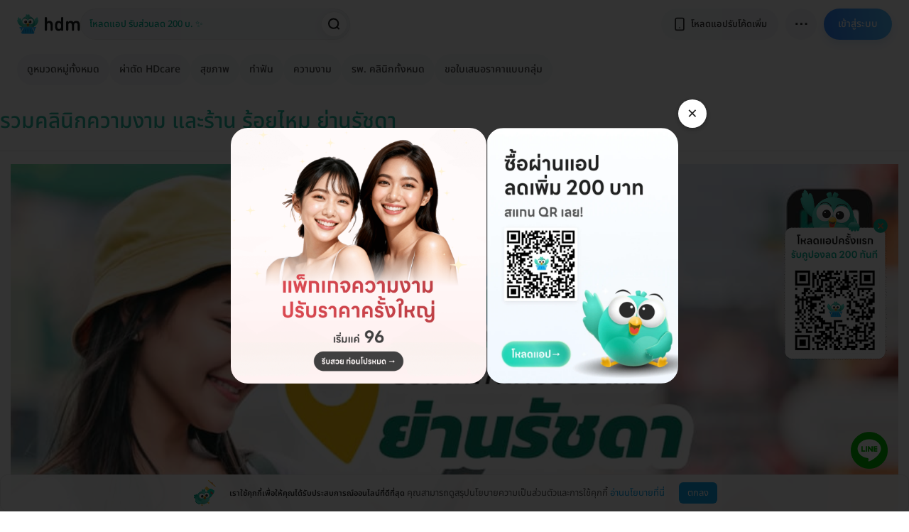

--- FILE ---
content_type: text/html; charset=utf-8
request_url: https://hdmall.co.th/c/area-ratchada-pkg-lift-thread
body_size: 36620
content:
<!DOCTYPE html>
<html lang="th">
<head>
<meta charset="utf-8">
<meta content="IE=edge" http-equiv="X-UA-Compatible">
<meta content="width=device-width, initial-scale=1.0, maximum-scale=1.0" name="viewport">
<script async src="https://www.googletagmanager.com/gtag/js?id=G-S3FP42YQTT"></script>
<script>
  window.dataLayer = window.dataLayer || [];
  function gtag(){dataLayer.push(arguments);}
  gtag('js', new Date());
  
  gtag('config', 'G-S3FP42YQTT', {
    'currency': "THB",
    send_page_view: false
  });
</script>

<script>
  (function(i,s,o,g,r,a,m){i['GoogleAnalyticsObject']=r;i[r]=i[r]||function(){(i[r].q=i[r].q||[]).push(arguments)},i[r].l=1*new Date();a=s.createElement(o),m=s.getElementsByTagName(o)[0];a.async=1;a.src=g;m.parentNode.insertBefore(a,m)})(window,document,'script','https://www.google-analytics.com/analytics.js','ga');
  ga('create', 'UA-163216786-1', 'auto');
  ga('require', 'ec');
  ga('send', 'pageview', {'dimension1': "", 'dimension2': "" });
  
</script>

<script>
  // Google Tag Manager
  (function(w,d,s,l,i){w[l]=w[l]||[];w[l].push({'gtm.start':
  new Date().getTime(),event:'gtm.js'});var f=d.getElementsByTagName(s)[0],
  j=d.createElement(s),dl=l!='dataLayer'?'&l='+l:'';j.async=true;j.src=
  'https://www.googletagmanager.com/gtm.js?id='+i+dl;
  setTimeout(function() { f.parentNode.insertBefore(j,f); }, 0 * 1000);
  })(window,document,'script','dataLayer',"GTM-WDCQZXR");
  // End Google Tag Manager
</script>

<script>
  !function(f,b,e,v,n,t,s){
    if(f.fbq)return;n=f.fbq=function(){n.callMethod?
    n.callMethod.apply(n,arguments):n.queue.push(arguments)};
    if(!f._fbq)f._fbq=n;n.push=n;n.loaded=!0;n.version='2.0';
    n.queue=[];t=b.createElement(e);t.async=!0;
    t.src=v;s=b.getElementsByTagName(e)[0];
    s.parentNode.insertBefore(t,s);
  }(window,document,'script','https://connect.facebook.net/en_US/fbevents.js');
  
  fbq('init','1668238480185054');
  fbq('trackSingle','1668238480185054','PageView');
  
  fbq('init','1163701615191480');
  
  document.addEventListener('DOMContentLoaded', function(){
    const isFbqDefined = isFacebookPixelDefined();
    if (!isFbqDefined) return;
  
    const pageInfo = $('body').data('page-info');
    const eventParams = pageInfo ? JSON.parse(pageInfo.replace(/&gt;/gi, '>').replace(/&quot;/gi, '"')) : '';
    const pageType = eventParams.content_group || '';
    const contentIds = window.location.href;
  
    let contentDetails = {
      categoryLevel1: 'Category',
      categoryLevel2: 'Subcategory',
      aov: '',
      price: 0,
      contentName: ''
    };
  
    function setPDPDetails(){
      contentDetails.categoryLevel1 = eventParams.category_lvl_1;
      contentDetails.categoryLevel2 = eventParams.category_lvl_2;
      contentDetails.contentName = eventParams.package_title || 'Undefined Content';
      contentDetails.price = parseFloat(eventParams.package_price) || 0;
      if(contentDetails.price < 4900) contentDetails.aov = 'Low AOV';
      else if(contentDetails.price < 10000) contentDetails.aov = 'Medium AOV';
      else contentDetails.aov = 'High AOV';
    }
  
    function setBrandDetails(){
      contentDetails.contentName = eventParams.brand || 'HDmall';
    }
  
    function setCategoryDetails(){
      if(eventParams.category_lvl_2){
        contentDetails.contentName = eventParams.category_lvl_1 + ' - ' + eventParams.category_lvl_2;
      } else {
        contentDetails.contentName = eventParams.category_lvl_1;
      }
    }
  
    function setDefaultDetails(){
      const ogTitle = document.querySelector('meta[property="og:title"]');
      contentDetails.contentName = ogTitle ? ogTitle.content : document.title;
    }
  
     switch (pageType) {
      case 'PDP':
        setPDPDetails();
        break;
      case 'Brand':
        setBrandDetails();
        break;
      case 'Category':
        setCategoryDetails();
        break;
      default:
        setDefaultDetails();
    }
  
    const contentCategory = `[Web] ${pageType}`;
    const contentType = pageType === 'PDP'
      ? `${contentCategory} - ${contentDetails.categoryLevel1} - ${contentDetails.categoryLevel2} - ${contentDetails.aov}`
      : contentCategory;
  
    fbq('trackSingleCustom','1668238480185054','page_view',{
      content_ids: contentIds,
      content_type: contentType + ' - PageView',
      contents: contentDetails.contentName
    });
    fbq('trackSingleCustom','1163701615191480','page_view_new');
  
    setTimeout(function(){
      fbq('trackSingleCustom','1668238480185054','time_on_page_low',{
        content_ids: contentIds,
        content_type: '[Web] ' + pageType + ' - Time on Page - Low',
        contents: contentDetails.contentName,
        threshold: 'Low'
      });
      fbq('trackSingleCustom','1163701615191480','time_on_page_low_new');
    },10000);
  
    setTimeout(function(){
      fbq('trackSingleCustom','1668238480185054','time_on_page_medium',{
        content_ids: contentIds,
        content_type: '[Web] ' + pageType + ' - Time on Page - Medium',
        contents: contentDetails.contentName,
        threshold: 'Medium'
      });
      fbq('trackSingleCustom','1163701615191480','time_on_page_medium_new');
    },20000);
  
    setTimeout(function(){
      fbq('trackSingleCustom','1668238480185054','time_on_page_high',{
        content_ids: contentIds,
        content_type: '[Web] ' + pageType + ' - Time on Page - High',
        contents: contentDetails.contentName,
        threshold: 'High'
      });
      fbq('trackSingleCustom','1163701615191480','time_on_page_high_new');
    },30000);
  
    if(pageType === 'PDP' || pageType === 'Brand' || pageType === 'Category'){
      const visitedPdpsFromCookies = parseInt(getCookie('visited_pdps')) || 0;
      if(visitedPdpsFromCookies >= 3){
        fbq('trackSingleCustom','1668238480185054','potential_customer',{
          content_ids: contentIds,
          content_type: contentCategory + ' - Potential customer',
          contents: contentDetails.contentName
        });
        fbq('trackSingleCustom','1163701615191480','potential_customer_new');
      }
    }
  
    document.querySelectorAll('.js-review-web').forEach(function(element){
      element.addEventListener('click',function(){
        fbq('trackSingleCustom','1668238480185054','review_web',{
          content_ids: contentIds,
          content_type: contentCategory + ' - Review Web',
          contents: contentDetails.contentName
        });
        fbq('trackSingleCustom','1163701615191480','review_web_new');
      });
    });
  
    document.querySelectorAll('.js-search-web').forEach(function(element){
      element.addEventListener('click',function(){
        fbq('trackSingleCustom','1668238480185054','search_web',{
          content_ids: contentIds,
          content_type: contentCategory + ' - Search Web',
          contents: contentDetails.contentName
        });
        fbq('trackSingleCustom','1163701615191480','search_web_new');
      });
    });
  
    document.querySelectorAll('.js-open-line-modal').forEach(function(element){
      element.addEventListener('click',function(){
        fbq('trackSingleCustom','1668238480185054','click_to_chat',{
          content_ids: contentIds,
          content_type: contentCategory + ' - Click to Chat',
          contents: contentDetails.contentName
        });
        fbq('trackSingleCustom','1163701615191480','click_to_chat_new');
      });
    });
  
    document.querySelectorAll('.js-fbq-map-event').forEach(function(element){
      element.addEventListener('click',function(){
        fbq('trackSingleCustom','1668238480185054','map_web',{
          content_ids: contentIds,
          content_type: contentCategory + ' - Map Web',
          contents: contentDetails.contentName
        });
        fbq('trackSingleCustom','1163701615191480','map_web_new');
      });
    });
  
    function trackFilterEvent(category){
      fbq('trackSingleCustom','1668238480185054','filter_web',{
        content_ids: contentIds,
        content_type: category + ' - Filter Web',
        contents: contentDetails.contentName
      });
      fbq('trackSingleCustom','1163701615191480','filter_web_new');
    }
  
    const filtersContainer = document.querySelector('.js-filters');
    if(filtersContainer){
      filtersContainer.addEventListener('click',function(event){
        const parent = event.target.parentElement;
        if(parent && parent.classList.contains('js-filter-link')){
          trackFilterEvent(contentCategory);
        }
      });
    }
  
    const sortContainers = document.querySelectorAll('.js-sort-dropdown');
    sortContainers.forEach(function(element){
      element.addEventListener('click',function(event){
        if(event.target.matches('.js-filter-link')){
          trackFilterEvent(contentCategory);
        }
      });
    });
  
    document.querySelectorAll('[data-event="add_to_cart"]').forEach(function(element){
      element.addEventListener('click',function(){
        fbq('trackSingleCustom','1668238480185054','add_to_cart');
        fbq('trackSingleCustom','1163701615191480','add_to_cart_new');
      });
    });
  });
</script>

<script>
  !function (w, d, t) {
    w.TiktokAnalyticsObject=t;var ttq=w[t]=w[t]||[];ttq.methods=['page','track','identify','instances','debug','on','off','once','ready','alias','group','enableCookie','disableCookie'],ttq.setAndDefer=function(t,e){t[e]=function(){t.push([e].concat(Array.prototype.slice.call(arguments,0)));};};for(var i=0;i<ttq.methods.length;i++)ttq.setAndDefer(ttq,ttq.methods[i]);ttq.instance=function(t){for(var e=ttq._i[t]||[],n=0;n<ttq.methods.length;n++)ttq.setAndDefer(e,ttq.methods[n]);return e},ttq.load=function(e,n){var i="https://analytics.tiktok.com/i18n/pixel/events.js";ttq._i=ttq._i||{},ttq._i[e]=[],ttq._i[e]._u=i,ttq._t=ttq._t||{},ttq._t[e]=+new Date,ttq._o=ttq._o||{},ttq._o[e]=n||{};n=document.createElement("script");n.type="text/javascript",n.async=!0,n.src=i+"?sdkid="+e+"&lib="+t;e=document.getElementsByTagName("script")[0];e.parentNode.insertBefore(n,e)};
  
  ttq.load('CLEQ4TBC77U314PF4U4G');
  ttq.page();
  }(window, document, 'ttq');
</script>

<link href="https://www.google-analytics.com" rel="preconnect">
<link href="https://www.googletagmanager.com" rel="preconnect">
<link href="https://connect.facebook.net" rel="preconnect">
<link as="style" href="https://static.hdmall.co.th/assets/shop/shop-f2e45912ddccaa5a8e45a422f39057a235d7638ddb3df98ace67dbc57f180ada.css" rel="preload">
<link as="script" href="https://static.hdmall.co.th/assets/vendor/common/index-86cd0c2e91a9d0ccfa1e9e83e5bacec51d02410b0ead25cedb1871d3f5bad751.js" rel="preload">
<link as="script" href="https://static.hdmall.co.th/assets/shared/index-4c09b79686ef7783ab1c9b3d1c74f08cb19bfe93bc9d69db29a6b933c3113247.js" rel="preload">
<link as="script" href="https://static.hdmall.co.th/assets/shop/index-89916bc277b61af1176beeeda4199b42880bcc13b90fa5a2f6a662e665568627.js" rel="preload">
<link rel="stylesheet" href="https://static.hdmall.co.th/assets/shop/shop-f2e45912ddccaa5a8e45a422f39057a235d7638ddb3df98ace67dbc57f180ada.css" media="all" data-turbolinks-track="true" />
<link href="/assets/shop/favicon/apple-touch-icon-4dfe4f48e2b78f61124cdc3b4aa0afb29e6b6e641d5944970c920c0bcaab0411.png" rel="apple-touch-icon" sizes="144x144">
<link href="/assets/shop/favicon/favicon-32x32-3d7115aec6ec406026613a5d3fe91bf2f4abac63d5defc480b0061a94d131168.png" rel="icon" sizes="32x32" type="image/png">
<link href="/assets/shop/favicon/favicon-16x16-2058dbbfc2649a95b7450578c78cb4ea350379f98791f1e61bcc3c2fc68cdbf1.png" rel="icon" sizes="16x16" type="image/png">
<link color="#5bbad5" href="/assets/shop/favicon/safari-pinned-tab-bdad2c40a413a521222b0b79d58eb798b8ad5850949bf356d1ae815d5e8f194d.svg" rel="mask-icon">
<link href="/assets/shop/favicon/favicon-a73a2567b7678cb9558fa3551bf1729dc47bceb3eaedff2b6799a7e3caa3b4a7.ico" rel="shortcut icon">
<meta content="#da532c" name="msapplication-TileColor">
<meta content="#ffffff" name="theme-color">

<link href="/assets/manifest-7b0eab73f61ff9c9dc4b51a03594974c21066a9453fdc3f99537f54fe9cc59ed.json" rel="manifest">
<style type="text/css">@font-face {font-family:Noto Sans Thai;font-style:normal;font-weight:100 900;src:url(/cf-fonts/v/noto-sans-thai/5.0.12/latin/wght/normal.woff2);unicode-range:U+0000-00FF,U+0131,U+0152-0153,U+02BB-02BC,U+02C6,U+02DA,U+02DC,U+0304,U+0308,U+0329,U+2000-206F,U+2074,U+20AC,U+2122,U+2191,U+2193,U+2212,U+2215,U+FEFF,U+FFFD;font-display:swap;}@font-face {font-family:Noto Sans Thai;font-style:normal;font-weight:100 900;src:url(/cf-fonts/v/noto-sans-thai/5.0.12/latin-ext/wght/normal.woff2);unicode-range:U+0100-02AF,U+0304,U+0308,U+0329,U+1E00-1E9F,U+1EF2-1EFF,U+2020,U+20A0-20AB,U+20AD-20CF,U+2113,U+2C60-2C7F,U+A720-A7FF;font-display:swap;}@font-face {font-family:Noto Sans Thai;font-style:normal;font-weight:100 900;src:url(/cf-fonts/v/noto-sans-thai/5.0.12/thai/wght/normal.woff2);unicode-range:U+0E01-0E5B,U+200C-200D,U+25CC;font-display:swap;}</style>
<link as="font" crossorigin="" href="https://static.hdmall.co.th/assets/icomoon/icomoon-e78be747d2b8aded33ad69bb070aef32109f252944446a3ae5b4733243aed745.ttf" rel="preload" type="font/ttf">


<meta content="" name="keywords">
<meta content="รวมคลินิกความงาม และร้าน ร้อยไหม ย่านรัชดาทั้งหมด ดูรีวิว เปรียบเทียบราคา โปรโมชัน สอบถามข้อมูลและวิธีการเดินทาง หรือจองคิวพร้อมส่วนลดผ่าน HD ได้เลย!" name="description">
<!-- OG tags -->
<meta content="https://hdmall.co.th/c/area-ratchada-pkg-lift-thread" property="og:url">
<meta content="รวมคลินิกความงาม และร้าน ร้อยไหม ย่านรัชดา | HDmall" property="og:title">
<meta content="HDmall Thailand" property="og:site_name">
<meta content="https://static.hdmall.co.th/assets/og_image_v3-24c45aaaf6c114574b2726539d2cb4b467d3af76344e4e3f9ed29ad8a0b685ee.webp" property="og:image">
<meta content="รวมคลินิกความงาม และร้าน ร้อยไหม ย่านรัชดาทั้งหมด ดูรีวิว เปรียบเทียบราคา โปรโมชัน สอบถามข้อมูลและวิธีการเดินทาง หรือจองคิวพร้อมส่วนลดผ่าน HD ได้เลย!" property="og:description">
<meta content="th_TH" property="og:locale">
<meta content="website" property="og:type">
<link href="https://hdmall.co.th/c/area-ratchada-pkg-lift-thread" rel="canonical">
<meta content="max-snippet:1000, max-image-preview:large" name="robots">
<title>
รวมคลินิกความงาม และร้าน ร้อยไหม ย่านรัชดา | HDmall
</title>
<!-- SEO pagination -->

<!-- Google Schema -->


<meta name="csrf-param" content="authenticity_token" />
<meta name="csrf-token" content="AnBSvr_QeSUh7YsMs5Kyo3_eBIcLKwZSstKXrvrsP6muG4GUmvhudASlWp34Ifk0fksOvduab-Br6H1f4gQA8A" />
</head>
<body class="lang-th layout-shop " data-mobile="0" data-page-info="{&amp;quot;content_group&amp;quot;:&amp;quot;Content&amp;quot;,&amp;quot;category_lvl_1&amp;quot;:null,&amp;quot;category_lvl_2&amp;quot;:null,&amp;quot;package_title&amp;quot;:null,&amp;quot;package_price&amp;quot;:null,&amp;quot;brand&amp;quot;:null}">
<div id="fb-root"></div>
<!-- Google Tag Manager (noscript) -->
<noscript>
<iframe height="0" src="https://www.googletagmanager.com/ns.html?id=GTM-WDCQZXR" style="display:none;visibility:hidden" width="0"></iframe>
</noscript>
<!-- End Google Tag Manager (noscript) -->

<noscript>
<img height="1" src="https://www.facebook.com/tr?id=1668238480185054&amp;ev=PageView&amp;noscript=1" style="display:none" width="1">
</noscript>


<header class="header js-header  " with_smartbanner="true">
<div class="header__desktop">
<nav class="header__desktop__row header__desktop__row--top">
<div class="header__desktop__container">
<div class="header__desktop__list-container header__desktop__list-container--left">
<ul class="header__desktop__list">
<li class="header__desktop__item header__desktop__item--secondary">
🛍️ Health ดี อะไรก็ดี
</li>
<li class="header__desktop__item header__desktop__item--secondary">
🛒 20,000+ แพ็กเกจ
</li>
<li class="header__desktop__item header__desktop__item--secondary">
⚡ 2,000+ คลินิก รพ.
</li>
</ul>
</div>
<div class="header__desktop__list-container header__desktop__list-container--center">
<ul class="header__desktop__list">
<li class="header__desktop__item header__desktop__item--code">
<a class="header__desktop__link header__desktop__link--first" rel="noreferrer" target="_blank" href="https://app.hd.co.th/?utm_source=hdmall&amp;utm_medium=header-navbar-app-download-link">โหลดแอป HDmall</a>
<div class="header__desktop__code" style="display: none;">
<img width="200" height="240" class="lazyload" alt="HD qr code" src="https://static.hdmall.co.th/assets/shared/application/hd-app-download-qr-a22ce183c30c6eca34087973e88aad5383f70d46bc04fdb6ba3eb1bc62df8d78.webp" loading="lazy" />
</div>
</li>
<li class="header__desktop__item">
<a class="header__desktop__link header__desktop__link--first" rel="noreferrer" href="https://hdmall.co.th/blog">ความรู้สุขภาพ HDmall Blog</a>
</li>
<li class="header__desktop__item">
<a class="header__desktop__link header__desktop__link--first" rel="noreferrer" href="/c/healthcare-marketing-solutions">ให้ HDmall หาลูกค้าให้</a>
</li>
<li class="header__desktop__item">
<a class="header__desktop__link header__desktop__link--first" href="/c/policies">นโยบายทั้งหมด</a>
</li>
<li class="header__desktop__item">
<a class="header__desktop__link header__desktop__link--first" rel="noreferrer" href="https://lin.ee/n9hIqxr">ทักไลน์แอดมิน @hdcoth</a>
</li>
</ul>
</div>
<div class="header__desktop__list-container header__desktop__list-container--right">
<button name="button" type="button" data-target="#login_modal" data-toggle="modal" class="btn btn-primary">เข้าสู่ระบบ
</button>
</div>
</div>
</nav>

<nav class="header__desktop__row header__desktop__row--bottom">
<div class="header__desktop__container">
<div class="header__desktop__column header__desktop__column--left">
<a class="header__desktop__logo__shop" href="/"><img class="header__desktop__logo__search" alt="ค้นหาข้อมูล รีวิว บริการ โปรของร้าน คลินิก และ รพ. บน HDmall.co.th" width="98" height="35" src="/assets/shop/logo-black-12bef2ee5a2784ff2bbbd5bd1bf9823c31e36cbb8df44a23b3c7a164dbf6cf8c.svg" loading="lazy" /></a>

<ul class="header__desktop__list">
<li class="header__desktop__item header__desktop__item--primary header__desktop__dropdown js-desktop-menu">
<a class="header__desktop__link" href="#"><span>
ดูหมวดหมู่ทั้งหมด
</span>
</a><nav class="menu__desktop">
<div class="menu__desktop__first-level js-desktop-menu-first-level">
<div class="menu__desktop__link menu__desktop__link--primary js-desktop-menu-first-level-item">
<img width="19" height="19" class="lazyload" alt="health" src="https://static.hdmall.co.th/assets/shop/menu-icons/top-ranked-deals-fc4e39c6aaa8d9725ed16e2273c15c77dfc7c0866b14b53b8a759f3a7028c82a.svg" loading="lazy" />
<span class="menu__desktop__text" data-text="โปรขายดี ติดอันดับ">
โปรขายดี ติดอันดับ
</span>
</div>
<div class="menu__desktop__link menu__desktop__link--primary js-desktop-menu-first-level-item">
<img width="19" height="19" class="lazyload" alt="health" src="https://static.hdmall.co.th/assets/shop/menu-icons/health-checkup-program-6c93593bcc898956db9f48913040b8bd94e9ddc8ab70a61a458748b51f5f12d8.svg" loading="lazy" />
<span class="menu__desktop__text" data-text="ตรวจสุขภาพ">
ตรวจสุขภาพ
</span>
</div>
<div class="menu__desktop__link menu__desktop__link--primary js-desktop-menu-first-level-item">
<img width="19" height="19" class="lazyload" alt="health" src="https://static.hdmall.co.th/assets/shop/menu-icons/vaccine-injection-5069b141d7f7fc885a0a2d69bb440894b1ed56bf9daaf1bf0b0ef28a5e6d59f6.svg" loading="lazy" />
<span class="menu__desktop__text" data-text="ฉีดวัคซีน">
ฉีดวัคซีน
</span>
</div>
<div class="menu__desktop__link menu__desktop__link--primary js-desktop-menu-first-level-item">
<img width="19" height="19" class="lazyload" alt="health" src="https://static.hdmall.co.th/assets/shop/menu-icons/medical-aesthetics-fbbbc12203e0fe4715efcd7a8ef89a40b3e67d7af05cd67983eb1846b52e2bcb.svg" loading="lazy" />
<span class="menu__desktop__text" data-text="ศัลยกรรม">
ศัลยกรรม
</span>
</div>
<div class="menu__desktop__link menu__desktop__link--primary js-desktop-menu-first-level-item">
<img width="19" height="19" class="lazyload" alt="health" src="https://static.hdmall.co.th/assets/shop/menu-icons/beauty-ffa1808538bdf73830c845c322b68ab25844ce62cd79465034f36dbb8d2baa68.svg" loading="lazy" />
<span class="menu__desktop__text" data-text="ความงาม">
ความงาม
</span>
</div>
<div class="menu__desktop__link menu__desktop__link--primary js-desktop-menu-first-level-item">
<img width="19" height="19" class="lazyload" alt="health" src="https://static.hdmall.co.th/assets/shop/menu-icons/dental-clinics-3bcb5eff49fbb367ba8cdf31d330b52b1df198e66edaa58b65f7fcc9c9c4fe7f.svg" loading="lazy" />
<span class="menu__desktop__text" data-text="ทำฟัน">
ทำฟัน
</span>
</div>
<div class="menu__desktop__link menu__desktop__link--primary js-desktop-menu-first-level-item">
<img width="19" height="19" class="lazyload" alt="health" src="https://static.hdmall.co.th/assets/shop/menu-icons/physiotherapy-fc5e38202b38294bdbced5c58e25f815e2d9696bd64c1cac05a711793de92ab6.svg" loading="lazy" />
<span class="menu__desktop__text" data-text="กายภาพบำบัดและนวด">
กายภาพบำบัดและนวด
</span>
</div>
<div class="menu__desktop__link menu__desktop__link--primary js-desktop-menu-first-level-item">
<img width="19" height="19" class="lazyload" alt="health" src="https://static.hdmall.co.th/assets/shop/menu-icons/family-planning-12adac734137352440ff2f478753d76fb68486ac04ebe04a66ea003ba8568c71.svg" loading="lazy" />
<span class="menu__desktop__text" data-text="เพศ ครอบครัว และเด็ก">
เพศ ครอบครัว และเด็ก
</span>
</div>
<div class="menu__desktop__link menu__desktop__link--primary js-desktop-menu-first-level-item">
<img width="19" height="19" class="lazyload" alt="health" src="https://static.hdmall.co.th/assets/shop/menu-icons/mom-and-kid-a583d671ba135989759e5c44ad6a5d9c8e8385f34f1008dedc13a3aeb965bb38.svg" loading="lazy" />
<span class="menu__desktop__text" data-text="แม่และเด็ก">
แม่และเด็ก
</span>
</div>
<div class="menu__desktop__link menu__desktop__link--primary js-desktop-menu-first-level-item">
<img width="19" height="19" class="lazyload" alt="health" src="https://static.hdmall.co.th/assets/shop/menu-icons/male-health-fd26bbdf6d5ab3c0ae9fb44d11d8530eaf29e3eb6f8fbec685c298c43f3b4453.svg" loading="lazy" />
<span class="menu__desktop__text" data-text="สุขภาพผู้ชาย">
สุขภาพผู้ชาย
</span>
</div>
<div class="menu__desktop__link menu__desktop__link--primary js-desktop-menu-first-level-item">
<img width="19" height="19" class="lazyload" alt="health" src="https://static.hdmall.co.th/assets/shop/menu-icons/mental-health-6fb250886935b1b9c0af3571ffd30e5f6700ce10ab69fef333fb82e58e95060f.svg" loading="lazy" />
<span class="menu__desktop__text" data-text="สุขภาพจิต">
สุขภาพจิต
</span>
</div>
<div class="menu__desktop__link menu__desktop__link--primary js-desktop-menu-first-level-item">
<img width="19" height="19" class="lazyload" alt="health" src="https://static.hdmall.co.th/assets/shop/menu-icons/spa-and-salon-0a04af6649e415f476a76024473566d846b6ce1330defa39f122c405a54e690c.svg" loading="lazy" />
<span class="menu__desktop__text" data-text="ทำผม ทำเล็บ แต่งหน้า สปา">
ทำผม ทำเล็บ แต่งหน้า สปา
</span>
</div>
<div class="menu__desktop__link menu__desktop__link--primary js-desktop-menu-first-level-item">
<img width="19" height="19" class="lazyload" alt="health" src="https://static.hdmall.co.th/assets/shop/menu-icons/elderly-and-patient-care-88235881ee2478dfc4e73d3e6d88aa0c94d06cd8c6e92474ecb765ea4dfd5322.svg" loading="lazy" />
<span class="menu__desktop__text" data-text="ดูแลผู้สูงอายุและผู้ป่วย">
ดูแลผู้สูงอายุและผู้ป่วย
</span>
</div>
<div class="menu__desktop__link menu__desktop__link--primary js-desktop-menu-first-level-item">
<img width="19" height="19" class="lazyload" alt="health" src="https://static.hdmall.co.th/assets/shop/menu-icons/surgeries-d2eff67b54207e8543e89cc18aced3a94a5e2c0f6e6d29264f0434a7bb23ed14.svg" loading="lazy" />
<span class="menu__desktop__text" data-text="ผ่าตัดกับ HDcare">
ผ่าตัดกับ HDcare
</span>
</div>
</div>
<div class="menu__desktop__second-level js-desktop-menu-second-level">
<div class="menu__desktop__link menu__desktop__link--second-lvl js-desktop-menu-second-level-item">
<span class="menu__desktop__text" data-text="โปรเด็ด HDmall แนะนำ">
โปรเด็ด HDmall แนะนำ
</span>
</div>
<div class="menu__desktop__link menu__desktop__link--second-lvl js-desktop-menu-second-level-item">
<span class="menu__desktop__text" data-text="โปรล็อกราคาเดียว คุมงบได้!">
โปรล็อกราคาเดียว คุมงบได้!
</span>
</div>
<div class="menu__desktop__link menu__desktop__link--second-lvl js-desktop-menu-second-level-item">
<span class="menu__desktop__text" data-text="เลเซอร์ขน">
เลเซอร์ขน
</span>
</div>
<div class="menu__desktop__link menu__desktop__link--second-lvl js-desktop-menu-second-level-item">
<span class="menu__desktop__text" data-text="ตรวจสุขภาพ">
ตรวจสุขภาพ
</span>
</div>
<div class="menu__desktop__link menu__desktop__link--second-lvl js-desktop-menu-second-level-item">
<span class="menu__desktop__text" data-text="ฉีดวัคซีน">
ฉีดวัคซีน
</span>
</div>
<div class="menu__desktop__link menu__desktop__link--second-lvl js-desktop-menu-second-level-item">
<span class="menu__desktop__text" data-text="ทำเลสิก">
ทำเลสิก
</span>
</div>
<div class="menu__desktop__link menu__desktop__link--second-lvl js-desktop-menu-second-level-item">
<span class="menu__desktop__text" data-text="หมวดสุขภาพ">
หมวดสุขภาพ
</span>
</div>
<div class="menu__desktop__link menu__desktop__link--second-lvl js-desktop-menu-second-level-item">
<span class="menu__desktop__text" data-text="ความงาม เสริมสวย">
ความงาม เสริมสวย
</span>
</div>
<div class="menu__desktop__link menu__desktop__link--second-lvl js-desktop-menu-second-level-item">
<span class="menu__desktop__text" data-text="ทำฟัน">
ทำฟัน
</span>
</div>
<div class="menu__desktop__link menu__desktop__link--second-lvl js-desktop-menu-second-level-item">
<span class="menu__desktop__text" data-text="ผ่าตัดกับ HDcare">
ผ่าตัดกับ HDcare
</span>
</div>
<div class="menu__desktop__link menu__desktop__link--second-lvl js-desktop-menu-second-level-item">
<span class="menu__desktop__text" data-text="โปรขายดี ติดอันดับ">
โปรขายดี ติดอันดับ
</span>
</div>
<div class="menu__desktop__link menu__desktop__link--second-lvl js-desktop-menu-second-level-item">
<span class="menu__desktop__text" data-text="โปรคลินิก ราคาหั่นครึ่ง">
โปรคลินิก ราคาหั่นครึ่ง
</span>
</div>
<div class="menu__desktop__link menu__desktop__link--second-lvl js-desktop-menu-second-level-item">
<span class="menu__desktop__text" data-text="รวมบริการที่บ้าน">
รวมบริการที่บ้าน
</span>
</div>
<span class="menu__desktop__text" data-target="#line-modal" data-toggle="modal" type="button">
<a target="_blank" class="menu__desktop__text--line" href="line://ti/p/~https://line.me/R/ti/p/@sfm1102x">ℹ️ หาไม่เจอ ถามแอดมินได้!</a>
</span>
</div>
<div class="menu__desktop__second-level js-desktop-menu-second-level">
<div class="menu__desktop__link menu__desktop__link--second-lvl js-desktop-menu-second-level-item">
<span class="menu__desktop__text" data-text="โปรแกรมตรวจสุขภาพ">
โปรแกรมตรวจสุขภาพ
</span>
</div>
<div class="menu__desktop__link menu__desktop__link--second-lvl js-desktop-menu-second-level-item">
<span class="menu__desktop__text" data-text="ตรวจมะเร็งหญิง">
ตรวจมะเร็งหญิง
</span>
</div>
<div class="menu__desktop__link menu__desktop__link--second-lvl js-desktop-menu-second-level-item">
<span class="menu__desktop__text" data-text="ตรวจโรคติดต่อทางเพศสัมพันธ์">
ตรวจโรคติดต่อทางเพศสัมพันธ์
</span>
</div>
<div class="menu__desktop__link menu__desktop__link--second-lvl js-desktop-menu-second-level-item">
<span class="menu__desktop__text" data-text="ตรวจภูมิแพ้">
ตรวจภูมิแพ้
</span>
</div>
<span class="menu__desktop__text" data-target="#line-modal" data-toggle="modal" type="button">
<a target="_blank" class="menu__desktop__text--line" href="line://ti/p/~https://line.me/R/ti/p/@sfm1102x">ℹ️ หาไม่เจอ ถามแอดมินได้!</a>
</span>
</div>
<div class="menu__desktop__second-level js-desktop-menu-second-level">
<div class="menu__desktop__link menu__desktop__link--second-lvl js-desktop-menu-second-level-item">
<span class="menu__desktop__text" data-text="วัคซีนไข้หวัดใหญ่">
วัคซีนไข้หวัดใหญ่
</span>
</div>
<div class="menu__desktop__link menu__desktop__link--second-lvl js-desktop-menu-second-level-item">
<span class="menu__desktop__text" data-text="วัคซีน HPV">
วัคซีน HPV
</span>
</div>
<div class="menu__desktop__link menu__desktop__link--second-lvl js-desktop-menu-second-level-item">
<span class="menu__desktop__text" data-text="วัคซีนอื่นๆ">
วัคซีนอื่นๆ
</span>
</div>
<span class="menu__desktop__text" data-target="#line-modal" data-toggle="modal" type="button">
<a target="_blank" class="menu__desktop__text--line" href="line://ti/p/~https://line.me/R/ti/p/@sfm1102x">ℹ️ หาไม่เจอ ถามแอดมินได้!</a>
</span>
</div>
<div class="menu__desktop__second-level js-desktop-menu-second-level">
<div class="menu__desktop__link menu__desktop__link--second-lvl js-desktop-menu-second-level-item">
<span class="menu__desktop__text" data-text="เสริมจมูก">
เสริมจมูก
</span>
</div>
<div class="menu__desktop__link menu__desktop__link--second-lvl js-desktop-menu-second-level-item">
<span class="menu__desktop__text" data-text="เสริมหน้าอก">
เสริมหน้าอก
</span>
</div>
<div class="menu__desktop__link menu__desktop__link--second-lvl js-desktop-menu-second-level-item">
<span class="menu__desktop__text" data-text="ทำตา">
ทำตา
</span>
</div>
<div class="menu__desktop__link menu__desktop__link--second-lvl js-desktop-menu-second-level-item">
<span class="menu__desktop__text" data-text="ศัลยกรรมปาก">
ศัลยกรรมปาก
</span>
</div>
<div class="menu__desktop__link menu__desktop__link--second-lvl js-desktop-menu-second-level-item">
<span class="menu__desktop__text" data-text="เสริมคาง">
เสริมคาง
</span>
</div>
<div class="menu__desktop__link menu__desktop__link--second-lvl js-desktop-menu-second-level-item">
<span class="menu__desktop__text" data-text="ดึงหน้า ปรับรูปหน้า">
ดึงหน้า ปรับรูปหน้า
</span>
</div>
<div class="menu__desktop__link menu__desktop__link--second-lvl js-desktop-menu-second-level-item">
<span class="menu__desktop__text" data-text="ศัลยกรรมใบหน้า">
ศัลยกรรมใบหน้า
</span>
</div>
<div class="menu__desktop__link menu__desktop__link--second-lvl js-desktop-menu-second-level-item">
<span class="menu__desktop__text" data-text="ดูดไขมัน">
ดูดไขมัน
</span>
</div>
<div class="menu__desktop__link menu__desktop__link--second-lvl js-desktop-menu-second-level-item">
<span class="menu__desktop__text" data-text="ศัลยกรรมกระชับร่างกาย">
ศัลยกรรมกระชับร่างกาย
</span>
</div>
<div class="menu__desktop__link menu__desktop__link--second-lvl js-desktop-menu-second-level-item">
<span class="menu__desktop__text" data-text="กระชับ และ ตกแต่งอวัยวะเพศหญิง">
กระชับ และ ตกแต่งอวัยวะเพศหญิง
</span>
</div>
<div class="menu__desktop__link menu__desktop__link--second-lvl js-desktop-menu-second-level-item">
<span class="menu__desktop__text" data-text="เสริมและ ตกแต่งอวัยวะเพศชาย">
เสริมและ ตกแต่งอวัยวะเพศชาย
</span>
</div>
<div class="menu__desktop__link menu__desktop__link--second-lvl js-desktop-menu-second-level-item">
<span class="menu__desktop__text" data-text="แปลงเพศ">
แปลงเพศ
</span>
</div>
<span class="menu__desktop__text" data-target="#line-modal" data-toggle="modal" type="button">
<a target="_blank" class="menu__desktop__text--line" href="line://ti/p/~https://line.me/R/ti/p/@sfm1102x">ℹ️ หาไม่เจอ ถามแอดมินได้!</a>
</span>
</div>
<div class="menu__desktop__second-level js-desktop-menu-second-level">
<div class="menu__desktop__link menu__desktop__link--second-lvl js-desktop-menu-second-level-item">
<span class="menu__desktop__text" data-text="รวมแพ็กเกจกำจัดขน">
รวมแพ็กเกจกำจัดขน
</span>
</div>
<div class="menu__desktop__link menu__desktop__link--second-lvl js-desktop-menu-second-level-item">
<span class="menu__desktop__text" data-text="รักษาสิว แผลเป็นคีลอยด์">
รักษาสิว แผลเป็นคีลอยด์
</span>
</div>
<div class="menu__desktop__link menu__desktop__link--second-lvl js-desktop-menu-second-level-item">
<span class="menu__desktop__text" data-text="ศัลยกรรม">
ศัลยกรรม
</span>
</div>
<div class="menu__desktop__link menu__desktop__link--second-lvl js-desktop-menu-second-level-item">
<span class="menu__desktop__text" data-text="บำรุงหน้า">
บำรุงหน้า
</span>
</div>
<div class="menu__desktop__link menu__desktop__link--second-lvl js-desktop-menu-second-level-item">
<span class="menu__desktop__text" data-text="กระชับผิวหน้า">
กระชับผิวหน้า
</span>
</div>
<div class="menu__desktop__link menu__desktop__link--second-lvl js-desktop-menu-second-level-item">
<span class="menu__desktop__text" data-text="โปรแกรมโบท็อกซ์">
โปรแกรมโบท็อกซ์
</span>
</div>
<div class="menu__desktop__link menu__desktop__link--second-lvl js-desktop-menu-second-level-item">
<span class="menu__desktop__text" data-text="ดูแลเส้นผม">
ดูแลเส้นผม
</span>
</div>
<div class="menu__desktop__link menu__desktop__link--second-lvl js-desktop-menu-second-level-item">
<span class="menu__desktop__text" data-text="เลเซอร์หน้าใส">
เลเซอร์หน้าใส
</span>
</div>
<span class="menu__desktop__text" data-target="#line-modal" data-toggle="modal" type="button">
<a target="_blank" class="menu__desktop__text--line" href="line://ti/p/~https://line.me/R/ti/p/@sfm1102x">ℹ️ หาไม่เจอ ถามแอดมินได้!</a>
</span>
</div>
<div class="menu__desktop__second-level js-desktop-menu-second-level">
<div class="menu__desktop__link menu__desktop__link--second-lvl js-desktop-menu-second-level-item">
<span class="menu__desktop__text" data-text="ทำรีเทนเนอร์">
ทำรีเทนเนอร์
</span>
</div>
<div class="menu__desktop__link menu__desktop__link--second-lvl js-desktop-menu-second-level-item">
<span class="menu__desktop__text" data-text="จัดฟัน">
จัดฟัน
</span>
</div>
<div class="menu__desktop__link menu__desktop__link--second-lvl js-desktop-menu-second-level-item">
<span class="menu__desktop__text" data-text="ฟันสวย ยิ้มสดใส">
ฟันสวย ยิ้มสดใส
</span>
</div>
<div class="menu__desktop__link menu__desktop__link--second-lvl js-desktop-menu-second-level-item">
<span class="menu__desktop__text" data-text="รักษาสุขภาพปากและฟัน">
รักษาสุขภาพปากและฟัน
</span>
</div>
<span class="menu__desktop__text" data-target="#line-modal" data-toggle="modal" type="button">
<a target="_blank" class="menu__desktop__text--line" href="line://ti/p/~https://line.me/R/ti/p/@sfm1102x">ℹ️ หาไม่เจอ ถามแอดมินได้!</a>
</span>
</div>
<div class="menu__desktop__second-level js-desktop-menu-second-level">
<div class="menu__desktop__link menu__desktop__link--second-lvl js-desktop-menu-second-level-item">
<span class="menu__desktop__text" data-text="กายภาพบำบัด">
กายภาพบำบัด
</span>
</div>
<div class="menu__desktop__link menu__desktop__link--second-lvl js-desktop-menu-second-level-item">
<span class="menu__desktop__text" data-text="นวดเพื่อสุขภาพ">
นวดเพื่อสุขภาพ
</span>
</div>
<div class="menu__desktop__link menu__desktop__link--second-lvl js-desktop-menu-second-level-item">
<span class="menu__desktop__text" data-text="นวดเพื่อความงาม">
นวดเพื่อความงาม
</span>
</div>
<div class="menu__desktop__link menu__desktop__link--second-lvl js-desktop-menu-second-level-item">
<span class="menu__desktop__text" data-text="นวดผ่อนคลาย สปา">
นวดผ่อนคลาย สปา
</span>
</div>
<span class="menu__desktop__text" data-target="#line-modal" data-toggle="modal" type="button">
<a target="_blank" class="menu__desktop__text--line" href="line://ti/p/~https://line.me/R/ti/p/@sfm1102x">ℹ️ หาไม่เจอ ถามแอดมินได้!</a>
</span>
</div>
<div class="menu__desktop__second-level js-desktop-menu-second-level">
<div class="menu__desktop__link menu__desktop__link--second-lvl js-desktop-menu-second-level-item">
<span class="menu__desktop__text" data-text="ตรวจก่อนแต่งงาน">
ตรวจก่อนแต่งงาน
</span>
</div>
<div class="menu__desktop__link menu__desktop__link--second-lvl js-desktop-menu-second-level-item">
<span class="menu__desktop__text" data-text="คุมกำเนิด">
คุมกำเนิด
</span>
</div>
<div class="menu__desktop__link menu__desktop__link--second-lvl js-desktop-menu-second-level-item">
<span class="menu__desktop__text" data-text="ตรวจ-แก้ปัญหามีบุตรยาก">
ตรวจ-แก้ปัญหามีบุตรยาก
</span>
</div>
<div class="menu__desktop__link menu__desktop__link--second-lvl js-desktop-menu-second-level-item">
<span class="menu__desktop__text" data-text="ตรวจ-รักษาภาวะหย่อนสมรรถภาพ">
ตรวจ-รักษาภาวะหย่อนสมรรถภาพ
</span>
</div>
<div class="menu__desktop__link menu__desktop__link--second-lvl js-desktop-menu-second-level-item">
<span class="menu__desktop__text" data-text="ตั้งครรภ์ ฝากครรภ์">
ตั้งครรภ์ ฝากครรภ์
</span>
</div>
<div class="menu__desktop__link menu__desktop__link--second-lvl js-desktop-menu-second-level-item">
<span class="menu__desktop__text" data-text="ตรวจสุขภาพ">
ตรวจสุขภาพ
</span>
</div>
<div class="menu__desktop__link menu__desktop__link--second-lvl js-desktop-menu-second-level-item">
<span class="menu__desktop__text" data-text="โรคติดต่อทางเพศสัมพันธ์">
โรคติดต่อทางเพศสัมพันธ์
</span>
</div>
<span class="menu__desktop__text" data-target="#line-modal" data-toggle="modal" type="button">
<a target="_blank" class="menu__desktop__text--line" href="line://ti/p/~https://line.me/R/ti/p/@sfm1102x">ℹ️ หาไม่เจอ ถามแอดมินได้!</a>
</span>
</div>
<div class="menu__desktop__second-level js-desktop-menu-second-level">
<div class="menu__desktop__link menu__desktop__link--second-lvl js-desktop-menu-second-level-item">
<span class="menu__desktop__text" data-text="สุขภาพเด็ก">
สุขภาพเด็ก
</span>
</div>
<div class="menu__desktop__link menu__desktop__link--second-lvl js-desktop-menu-second-level-item">
<span class="menu__desktop__text" data-text="พัฒนาการเด็ก">
พัฒนาการเด็ก
</span>
</div>
<div class="menu__desktop__link menu__desktop__link--second-lvl js-desktop-menu-second-level-item">
<span class="menu__desktop__text" data-text="ทำฟันเด็ก">
ทำฟันเด็ก
</span>
</div>
<div class="menu__desktop__link menu__desktop__link--second-lvl js-desktop-menu-second-level-item">
<span class="menu__desktop__text" data-text="ก่อนตั้งครรภ์">
ก่อนตั้งครรภ์
</span>
</div>
<div class="menu__desktop__link menu__desktop__link--second-lvl js-desktop-menu-second-level-item">
<span class="menu__desktop__text" data-text="หลังคลอด">
หลังคลอด
</span>
</div>
<div class="menu__desktop__link menu__desktop__link--second-lvl js-desktop-menu-second-level-item">
<span class="menu__desktop__text" data-text="ทำหมัน คุมกำเนิด">
ทำหมัน คุมกำเนิด
</span>
</div>
<span class="menu__desktop__text" data-target="#line-modal" data-toggle="modal" type="button">
<a target="_blank" class="menu__desktop__text--line" href="line://ti/p/~https://line.me/R/ti/p/@sfm1102x">ℹ️ หาไม่เจอ ถามแอดมินได้!</a>
</span>
</div>
<div class="menu__desktop__second-level js-desktop-menu-second-level">
<div class="menu__desktop__link menu__desktop__link--second-lvl js-desktop-menu-second-level-item">
<span class="menu__desktop__text" data-text="ตรวจมะเร็งชาย">
ตรวจมะเร็งชาย
</span>
</div>
<div class="menu__desktop__link menu__desktop__link--second-lvl js-desktop-menu-second-level-item">
<span class="menu__desktop__text" data-text="ตรวจโรคติดต่อทางเพศสัมพันธ์">
ตรวจโรคติดต่อทางเพศสัมพันธ์
</span>
</div>
<div class="menu__desktop__link menu__desktop__link--second-lvl js-desktop-menu-second-level-item">
<span class="menu__desktop__text" data-text="ตรวจสเปิร์ม">
ตรวจสเปิร์ม
</span>
</div>
<div class="menu__desktop__link menu__desktop__link--second-lvl js-desktop-menu-second-level-item">
<span class="menu__desktop__text" data-text="ขริบอวัยวะเพศ">
ขริบอวัยวะเพศ
</span>
</div>
<div class="menu__desktop__link menu__desktop__link--second-lvl js-desktop-menu-second-level-item">
<span class="menu__desktop__text" data-text="เพิ่มขนาดอวัยวะเพศชาย">
เพิ่มขนาดอวัยวะเพศชาย
</span>
</div>
<div class="menu__desktop__link menu__desktop__link--second-lvl js-desktop-menu-second-level-item">
<span class="menu__desktop__text" data-text="สมรรถภาพชาย">
สมรรถภาพชาย
</span>
</div>
<div class="menu__desktop__link menu__desktop__link--second-lvl js-desktop-menu-second-level-item">
<span class="menu__desktop__text" data-text="ทำหมัน">
ทำหมัน
</span>
</div>
<div class="menu__desktop__link menu__desktop__link--second-lvl js-desktop-menu-second-level-item">
<span class="menu__desktop__text" data-text="ผ่าตัดรักษา">
ผ่าตัดรักษา
</span>
</div>
<div class="menu__desktop__link menu__desktop__link--second-lvl js-desktop-menu-second-level-item">
<span class="menu__desktop__text" data-text="รักษาผมร่วง ปลูกผม">
รักษาผมร่วง ปลูกผม
</span>
</div>
<span class="menu__desktop__text" data-target="#line-modal" data-toggle="modal" type="button">
<a target="_blank" class="menu__desktop__text--line" href="line://ti/p/~https://line.me/R/ti/p/@sfm1102x">ℹ️ หาไม่เจอ ถามแอดมินได้!</a>
</span>
</div>
<div class="menu__desktop__second-level js-desktop-menu-second-level">
<div class="menu__desktop__link menu__desktop__link--second-lvl js-desktop-menu-second-level-item">
<span class="menu__desktop__text" data-text="ปรึกษาสุขภาพจิต">
ปรึกษาสุขภาพจิต
</span>
</div>
<div class="menu__desktop__link menu__desktop__link--second-lvl js-desktop-menu-second-level-item">
<span class="menu__desktop__text" data-text="การบำบัด">
การบำบัด
</span>
</div>
<div class="menu__desktop__link menu__desktop__link--second-lvl js-desktop-menu-second-level-item">
<span class="menu__desktop__text" data-text="ตรวจสุขภาพที่เกี่ยวกับอารมณ์และความเครียด">
ตรวจสุขภาพที่เกี่ยวกับอารมณ์และความเครียด
</span>
</div>
<span class="menu__desktop__text" data-target="#line-modal" data-toggle="modal" type="button">
<a target="_blank" class="menu__desktop__text--line" href="line://ti/p/~https://line.me/R/ti/p/@sfm1102x">ℹ️ หาไม่เจอ ถามแอดมินได้!</a>
</span>
</div>
<div class="menu__desktop__second-level js-desktop-menu-second-level">
<div class="menu__desktop__link menu__desktop__link--second-lvl js-desktop-menu-second-level-item">
<span class="menu__desktop__text" data-text="ปลูกผม แก้ผมร่วง ผมบาง">
ปลูกผม แก้ผมร่วง ผมบาง
</span>
</div>
<div class="menu__desktop__link menu__desktop__link--second-lvl js-desktop-menu-second-level-item">
<span class="menu__desktop__text" data-text="ทำผม">
ทำผม
</span>
</div>
<div class="menu__desktop__link menu__desktop__link--second-lvl js-desktop-menu-second-level-item">
<span class="menu__desktop__text" data-text="เสริมสวยใบหน้า">
เสริมสวยใบหน้า
</span>
</div>
<div class="menu__desktop__link menu__desktop__link--second-lvl js-desktop-menu-second-level-item">
<span class="menu__desktop__text" data-text="ทำเล็บ">
ทำเล็บ
</span>
</div>
<span class="menu__desktop__text" data-target="#line-modal" data-toggle="modal" type="button">
<a target="_blank" class="menu__desktop__text--line" href="line://ti/p/~https://line.me/R/ti/p/@sfm1102x">ℹ️ หาไม่เจอ ถามแอดมินได้!</a>
</span>
</div>
<div class="menu__desktop__second-level js-desktop-menu-second-level">
<div class="menu__desktop__link menu__desktop__link--second-lvl js-desktop-menu-second-level-item">
<span class="menu__desktop__text" data-text="บริการห้องพัก">
บริการห้องพัก
</span>
</div>
<div class="menu__desktop__link menu__desktop__link--second-lvl js-desktop-menu-second-level-item">
<span class="menu__desktop__text" data-text="กายภาพผู้สูงอายุ">
กายภาพผู้สูงอายุ
</span>
</div>
<div class="menu__desktop__link menu__desktop__link--second-lvl js-desktop-menu-second-level-item">
<span class="menu__desktop__text" data-text="บริการถึงบ้าน">
บริการถึงบ้าน
</span>
</div>
<span class="menu__desktop__text" data-target="#line-modal" data-toggle="modal" type="button">
<a target="_blank" class="menu__desktop__text--line" href="line://ti/p/~https://line.me/R/ti/p/@sfm1102x">ℹ️ หาไม่เจอ ถามแอดมินได้!</a>
</span>
</div>
<div class="menu__desktop__second-level js-desktop-menu-second-level">
<div class="menu__desktop__link menu__desktop__link--second-lvl js-desktop-menu-second-level-item">
<span class="menu__desktop__text" data-text="การผ่าตัดทั้งหมด">
การผ่าตัดทั้งหมด
</span>
</div>
<span class="menu__desktop__text" data-target="#line-modal" data-toggle="modal" type="button">
<a target="_blank" class="menu__desktop__text--line" href="line://ti/p/~https://line.me/R/ti/p/@sfm1102x">ℹ️ หาไม่เจอ ถามแอดมินได้!</a>
</span>
</div>
<div class="js-desktop-menu-third-level-title" style="display: none;">
โปรเด็ด HDmall แนะนำ
</div>
<div class="js-desktop-menu-third-level-title" style="display: none;">
Health ดี อะไรก็ดี
</div>
<div class="js-desktop-menu-third-level-title" style="display: none;">
เสริมสวย สะกดทุกสายตา
</div>
<div class="js-desktop-menu-third-level-title" style="display: none;">
ดูแลช่องปากและฟัน ยิ้มให้กว้างกว่าเดิม
</div>
<div class="js-desktop-menu-third-level-title" style="display: none;">
รวมแพ็กเกจกำจัดขนทั้งหมด
</div>
<div class="js-desktop-menu-third-level-title" style="display: none;">
โปรแกรมตรวจสุขภาพ
</div>
<div class="js-desktop-menu-third-level-title" style="display: none;">
ตรวจมะเร็งหญิง
</div>
<div class="js-desktop-menu-third-level-title" style="display: none;">
ตรวจโรคติดต่อทางเพศสัมพันธ์
</div>
<div class="js-desktop-menu-third-level-title" style="display: none;">
ตรวจภูมิแพ้
</div>
<div class="js-desktop-menu-third-level-title" style="display: none;">
วัคซีน HPV
</div>
<div class="js-desktop-menu-third-level-title" style="display: none;">
วัคซีนไข้หวัดใหญ่
</div>
<div class="js-desktop-menu-third-level-title" style="display: none;">
ฉีดวัคซีนอื่นๆ
</div>
<div class="js-desktop-menu-third-level-title" style="display: none;">
ทำเลสิกทั้งหมด
</div>
<div class="js-desktop-menu-third-level-title" style="display: none;">
ฉีดวัคซีนทั้งหมด
</div>
<div class="js-desktop-menu-third-level-title" style="display: none;">
ตรวจสุขภาพ
</div>
<div class="js-desktop-menu-third-level-title" style="display: none;">
ตรวจเฉพาะทาง
</div>
<div class="js-desktop-menu-third-level-title" style="display: none;">
Wellness
</div>
<div class="js-desktop-menu-third-level-title" style="display: none;">
วางแผนครอบครัว
</div>
<div class="js-desktop-menu-third-level-title" style="display: none;">
การตรวจและรักษาอื่นๆ
</div>
<div class="js-desktop-menu-third-level-title" style="display: none;">
รวมแพ็กเกจกำจัดขน
</div>
<div class="js-desktop-menu-third-level-title" style="display: none;">
ศัลยกรรม
</div>
<div class="js-desktop-menu-third-level-title" style="display: none;">
โปรแกรมโบท็อกซ์
</div>
<div class="js-desktop-menu-third-level-title" style="display: none;">
เลเซอร์หน้าใส
</div>
<div class="js-desktop-menu-third-level-title" style="display: none;">
รักษาสิว แผลเป็นคีลอยด์
</div>
<div class="js-desktop-menu-third-level-title" style="display: none;">
บำรุงผิวหน้า
</div>
<div class="js-desktop-menu-third-level-title" style="display: none;">
กระชับผิวหน้า
</div>
<div class="js-desktop-menu-third-level-title" style="display: none;">
ดูแลเส้นผม
</div>
<div class="js-desktop-menu-third-level-title" style="display: none;">
ฉีดวิตามิน
</div>
<div class="js-desktop-menu-third-level-title" style="display: none;">
ทำรีเทนเนอร์
</div>
<div class="js-desktop-menu-third-level-title" style="display: none;">
จัดฟัน
</div>
<div class="js-desktop-menu-third-level-title" style="display: none;">
ฟันสวย ยิ้มสดใส
</div>
<div class="js-desktop-menu-third-level-title" style="display: none;">
รักษาสุขภาพปากและฟัน
</div>
<div class="js-desktop-menu-third-level-title" style="display: none;">
การผ่าตัดทั้งหมด
</div>
<div class="js-desktop-menu-third-level-title" style="display: none;">
โปรขายดี ติดอันดับ
</div>
<div class="js-desktop-menu-third-level-title" style="display: none;">
คลินิกความงาม ราคาหั่นครึ่ง
</div>
<div class="js-desktop-menu-third-level-title" style="display: none;">
บริการทั้งหมด
</div>
<div class="js-desktop-menu-third-level-title" style="display: none;">
โปรแกรมตรวจสุขภาพ
</div>
<div class="js-desktop-menu-third-level-title" style="display: none;">
ตรวจมะเร็งหญิง
</div>
<div class="js-desktop-menu-third-level-title" style="display: none;">
ตรวจโรคติดต่อทางเพศสัมพันธ์
</div>
<div class="js-desktop-menu-third-level-title" style="display: none;">
ตรวจภูมิแพ้
</div>
<div class="js-desktop-menu-third-level-title" style="display: none;">
วัคซีนไข้หวัดใหญ่
</div>
<div class="js-desktop-menu-third-level-title" style="display: none;">
วัคซีน HPV
</div>
<div class="js-desktop-menu-third-level-title" style="display: none;">
วัคซีนอื่นๆ
</div>
<div class="js-desktop-menu-third-level-title" style="display: none;">
แก้ไขและตกแต่งจมูก
</div>
<div class="js-desktop-menu-third-level-title" style="display: none;">
เสริมจมูกเคสทำครั้งแรก
</div>
<div class="js-desktop-menu-third-level-title" style="display: none;">
เสริมหน้าอก แยกตามยี่ห้อซิลิโคน
</div>
<div class="js-desktop-menu-third-level-title" style="display: none;">
รวมแพ็กเกจ แก้ไขหน้าอก
</div>
<div class="js-desktop-menu-third-level-title" style="display: none;">
ทำตาสองชั้นครั้งแรก
</div>
<div class="js-desktop-menu-third-level-title" style="display: none;">
แก้ตาที่เคยทำมาแล้ว
</div>
<div class="js-desktop-menu-third-level-title" style="display: none;">
แพ็กเกจทำตาอื่นๆ
</div>
<div class="js-desktop-menu-third-level-title" style="display: none;">
ศัลยกรรมปาก
</div>
<div class="js-desktop-menu-third-level-title" style="display: none;">
แก้ไขปาก
</div>
<div class="js-desktop-menu-third-level-title" style="display: none;">
รวมแพ็กเกจศัลยกรรมคาง
</div>
<div class="js-desktop-menu-third-level-title" style="display: none;">
รวมแพ็กเกจดึงหน้า ปรับรูปหน้า
</div>
<div class="js-desktop-menu-third-level-title" style="display: none;">
รวมแพ็กเกจศัลยกรรมใบหน้า
</div>
<div class="js-desktop-menu-third-level-title" style="display: none;">
รวมแพ็กเกจดูดไขมันตามสัดส่วน
</div>
<div class="js-desktop-menu-third-level-title" style="display: none;">
รวมแพ็กเกจกระชับร่างกาย
</div>
<div class="js-desktop-menu-third-level-title" style="display: none;">
รวมแพ็กเกจศัลยกรรมช่องคลอด
</div>
<div class="js-desktop-menu-third-level-title" style="display: none;">
รวมแพ็กเกจตกแต่งอวัยวะเพศชาย
</div>
<div class="js-desktop-menu-third-level-title" style="display: none;">
แปลงเพศชายเป็นหญิง
</div>
<div class="js-desktop-menu-third-level-title" style="display: none;">
แปลงเพศหญิงเป็นชาย
</div>
<div class="js-desktop-menu-third-level-title" style="display: none;">
รวมแพ็กเกจกำจัดขน
</div>
<div class="js-desktop-menu-third-level-title" style="display: none;">
รักษาสิว แผลเป็นคีลอยด์
</div>
<div class="js-desktop-menu-third-level-title" style="display: none;">
ศัลยกรรม
</div>
<div class="js-desktop-menu-third-level-title" style="display: none;">
บำรุงผิวหน้า
</div>
<div class="js-desktop-menu-third-level-title" style="display: none;">
กระชับผิวหน้า
</div>
<div class="js-desktop-menu-third-level-title" style="display: none;">
โปรแกรมโบท็อกซ์
</div>
<div class="js-desktop-menu-third-level-title" style="display: none;">
ดูแลเส้นผม
</div>
<div class="js-desktop-menu-third-level-title" style="display: none;">
เลเซอร์หน้าใส
</div>
<div class="js-desktop-menu-third-level-title" style="display: none;">
ทำรีเทนเนอร์
</div>
<div class="js-desktop-menu-third-level-title" style="display: none;">
จัดฟัน
</div>
<div class="js-desktop-menu-third-level-title" style="display: none;">
ฟันสวย ยิ้มสดใส
</div>
<div class="js-desktop-menu-third-level-title" style="display: none;">
รักษาสุขภาพปากและฟัน
</div>
<div class="js-desktop-menu-third-level-title" style="display: none;">
กายภาพบำบัดตามอวัยวะ
</div>
<div class="js-desktop-menu-third-level-title" style="display: none;">
กายภาพบำบัดโรค-อาการ
</div>
<div class="js-desktop-menu-third-level-title" style="display: none;">
กายภาพบำบัดเพื่อฟื้นฟู
</div>
<div class="js-desktop-menu-third-level-title" style="display: none;">
บริการอื่นๆ เกี่ยวกับกายภาพบำบัด
</div>
<div class="js-desktop-menu-third-level-title" style="display: none;">
เทคนิคกายภาพบำบัด
</div>
<div class="js-desktop-menu-third-level-title" style="display: none;">
นวดสำหรับคุณแม่
</div>
<div class="js-desktop-menu-third-level-title" style="display: none;">
นวดส่วนต่างๆ ของร่างกาย
</div>
<div class="js-desktop-menu-third-level-title" style="display: none;">
นวดบรรเทาอาการ
</div>
<div class="js-desktop-menu-third-level-title" style="display: none;">
นวดเทคนิคต่างๆ
</div>
<div class="js-desktop-menu-third-level-title" style="display: none;">
นวดหน้า ทำทรีตเมนต์
</div>
<div class="js-desktop-menu-third-level-title" style="display: none;">
นวดตัว
</div>
<div class="js-desktop-menu-third-level-title" style="display: none;">
สปามือ-เท้า
</div>
<div class="js-desktop-menu-third-level-title" style="display: none;">
สปาตัว
</div>
<div class="js-desktop-menu-third-level-title" style="display: none;">
ตรวจสุขภาพก่อนแต่งงาน
</div>
<div class="js-desktop-menu-third-level-title" style="display: none;">
ทำหมันชาย
</div>
<div class="js-desktop-menu-third-level-title" style="display: none;">
คุมกำเนิดหญิง
</div>
<div class="js-desktop-menu-third-level-title" style="display: none;">
แก้หมัน
</div>
<div class="js-desktop-menu-third-level-title" style="display: none;">
ทำเด็กหลอดแก้ว
</div>
<div class="js-desktop-menu-third-level-title" style="display: none;">
ฝากไข่-แช่แข็งไข่
</div>
<div class="js-desktop-menu-third-level-title" style="display: none;">
เก็บ แช่แข็งน้ำเชื้อ
</div>
<div class="js-desktop-menu-third-level-title" style="display: none;">
ตรวจคุณภาพตัวอ่อน
</div>
<div class="js-desktop-menu-third-level-title" style="display: none;">
ตรวจมีบุตรยาก
</div>
<div class="js-desktop-menu-third-level-title" style="display: none;">
รักษาหย่อนสมรรถภาพผู้ชาย
</div>
<div class="js-desktop-menu-third-level-title" style="display: none;">
ตรวจภาวะหย่อนสมรรถภาพ
</div>
<div class="js-desktop-menu-third-level-title" style="display: none;">
ตรวจทารกในครรภ์
</div>
<div class="js-desktop-menu-third-level-title" style="display: none;">
ทำคลอด
</div>
<div class="js-desktop-menu-third-level-title" style="display: none;">
ฝากครรภ์
</div>
<div class="js-desktop-menu-third-level-title" style="display: none;">
ตรวจการตั้งครรภ์
</div>
<div class="js-desktop-menu-third-level-title" style="display: none;">
ตรวจสุขภาพก่อนแต่งงาน
</div>
<div class="js-desktop-menu-third-level-title" style="display: none;">
ตรวจเตรียมความพร้อมก่อนมีบุตร
</div>
<div class="js-desktop-menu-third-level-title" style="display: none;">
ตรวจภาวะมีบุตรยาก
</div>
<div class="js-desktop-menu-third-level-title" style="display: none;">
ตรวจโรคติดต่อทางเพศสัมพันธ์
</div>
<div class="js-desktop-menu-third-level-title" style="display: none;">
ตรวจคัดกรองโรคติดต่อทางเพศสัมพันธ์
</div>
<div class="js-desktop-menu-third-level-title" style="display: none;">
ฉีดวัคซีนป้องกันโรคติดต่อทางเพศสัมพันธ์
</div>
<div class="js-desktop-menu-third-level-title" style="display: none;">
ตรวจสุขภาพเด็ก
</div>
<div class="js-desktop-menu-third-level-title" style="display: none;">
วัคซีนเด็ก
</div>
<div class="js-desktop-menu-third-level-title" style="display: none;">
รักษาโรคในเด็ก
</div>
<div class="js-desktop-menu-third-level-title" style="display: none;">
พัฒนาการเด็ก
</div>
<div class="js-desktop-menu-third-level-title" style="display: none;">
ทำฟันเด็ก
</div>
<div class="js-desktop-menu-third-level-title" style="display: none;">
รวมแพ็กเกจตรวจก่อนตั้งครรภ์
</div>
<div class="js-desktop-menu-third-level-title" style="display: none;">
รวมแพ็กเกจคุณแม่หลังคลอด
</div>
<div class="js-desktop-menu-third-level-title" style="display: none;">
ทำหมัน
</div>
<div class="js-desktop-menu-third-level-title" style="display: none;">
คุมกำเนิดหญิง
</div>
<div class="js-desktop-menu-third-level-title" style="display: none;">
ตรวจมะเร็งชาย
</div>
<div class="js-desktop-menu-third-level-title" style="display: none;">
ตรวจคัดกรองโรคติดต่อทางเพศสัมพันธ์
</div>
<div class="js-desktop-menu-third-level-title" style="display: none;">
ตรวจโรคติดต่อทางเพศสัมพันธ์อื่นๆ
</div>
<div class="js-desktop-menu-third-level-title" style="display: none;">
ตรวจสเปิร์ม
</div>
<div class="js-desktop-menu-third-level-title" style="display: none;">
ขริบอวัยวะเพศ
</div>
<div class="js-desktop-menu-third-level-title" style="display: none;">
เพิ่มขนาดอวัยวะเพศชาย
</div>
<div class="js-desktop-menu-third-level-title" style="display: none;">
รวมแพ็กเกจเกี่ยวกับสมรรถภาพชาย
</div>
<div class="js-desktop-menu-third-level-title" style="display: none;">
รวมแพ็กเกจทำหมันชาย
</div>
<div class="js-desktop-menu-third-level-title" style="display: none;">
ผ่าตัดรักษา
</div>
<div class="js-desktop-menu-third-level-title" style="display: none;">
รักษาผมร่วง ปลูกผม
</div>
<div class="js-desktop-menu-third-level-title" style="display: none;">
ปรึกษาสุขภาพจิตทั้งหมด
</div>
<div class="js-desktop-menu-third-level-title" style="display: none;">
รวมแพ็กเกจบำบัดและผ่อนคลาย
</div>
<div class="js-desktop-menu-third-level-title" style="display: none;">
รวมแพ็กเกจตรวจทั้งหมด
</div>
<div class="js-desktop-menu-third-level-title" style="display: none;">
ปลูกผม
</div>
<div class="js-desktop-menu-third-level-title" style="display: none;">
บำรุงหนังศีรษะและรากผม
</div>
<div class="js-desktop-menu-third-level-title" style="display: none;">
ตัดผม ยืด ดัด ซอย
</div>
<div class="js-desktop-menu-third-level-title" style="display: none;">
ทำสีผม
</div>
<div class="js-desktop-menu-third-level-title" style="display: none;">
ทำคิ้ว
</div>
<div class="js-desktop-menu-third-level-title" style="display: none;">
ต่อขนตา สักขอบตา
</div>
<div class="js-desktop-menu-third-level-title" style="display: none;">
แก้ไขสีปาก
</div>
<div class="js-desktop-menu-third-level-title" style="display: none;">
ทำสปามือ-เท้า
</div>
<div class="js-desktop-menu-third-level-title" style="display: none;">
ตามระยะเวลา
</div>
<div class="js-desktop-menu-third-level-title" style="display: none;">
แยกตามห้องพัก
</div>
<div class="js-desktop-menu-third-level-title" style="display: none;">
กายภาพบำบัดผู้สูงอายุ
</div>
<div class="js-desktop-menu-third-level-title" style="display: none;">
บริการผู้ป่วยที่บ้าน
</div>
<div class="js-desktop-menu-third-level-title" style="display: none;">
ฉีดวัคซีนถึงบ้าน
</div>
<div class="js-desktop-menu-third-level-title" style="display: none;">
การผ่าตัดทั้งหมด
</div>
<div class="js-desktop-menu-third-level-first menu__desktop__third-level--wrapper">
<div class="menu__desktop__third-level js-desktop-menu-third-level-second">
<div class="menu__desktop__third-level__list">
<div class="menu__desktop__third-level__title"></div>
<a class="menu__desktop__third-level__item" href="/tags/%E0%B8%97%E0%B8%B3-icsi-%E0%B8%81%E0%B8%B1%E0%B8%9A%E0%B8%AB%E0%B8%A1%E0%B8%AD%E0%B8%97%E0%B8%B5%E0%B9%88%E0%B9%83%E0%B8%8A%E0%B9%88-%E0%B9%80%E0%B8%9E%E0%B8%B4%E0%B9%88%E0%B8%A1%E0%B9%82%E0%B8%AD%E0%B8%81%E0%B8%B2%E0%B8%AA%E0%B8%AA%E0%B8%B3%E0%B9%80%E0%B8%A3%E0%B9%87%E0%B8%88">ทำ ICSI กับหมอที่ใช่ เพิ่มโอกาสสำเร็จ
</a><a class="menu__desktop__third-level__item" href="/tags/%E0%B8%A3%E0%B8%A7%E0%B8%A1%E0%B9%80%E0%B8%A5%E0%B8%AA%E0%B8%B4%E0%B8%81%E0%B8%97%E0%B8%B8%E0%B8%81%E0%B9%80%E0%B8%97%E0%B8%84%E0%B9%82%E0%B8%99%E0%B9%82%E0%B8%A5%E0%B8%A2%E0%B8%B5">รวมเลสิกทุกเทคโนโลยี
</a><a class="menu__desktop__third-level__item" href="/tags/%E0%B8%A3%E0%B8%A7%E0%B8%A1%E0%B8%9A%E0%B8%A3%E0%B8%B4%E0%B8%81%E0%B8%B2%E0%B8%A3%E0%B8%96%E0%B8%B6%E0%B8%87%E0%B8%9A%E0%B9%89%E0%B8%B2%E0%B8%99%E0%B8%97%E0%B8%B1%E0%B9%89%E0%B8%87%E0%B8%AB%E0%B8%A1%E0%B8%94">รวมบริการถึงบ้านทั้งหมด
</a><a class="menu__desktop__third-level__item" href="/tags/%E0%B8%A7%E0%B8%B5%E0%B9%80%E0%B8%99%E0%B8%B5%E0%B8%A2%E0%B8%A3%E0%B9%8C%E0%B9%80%E0%B8%8B%E0%B8%A3%E0%B8%B2%E0%B8%A1%E0%B8%B4%E0%B8%81-%E0%B8%96%E0%B8%B9%E0%B8%81%E0%B8%97%E0%B8%B5%E0%B9%88%E0%B8%AA%E0%B8%B8%E0%B8%94%E0%B9%83%E0%B8%99%E0%B9%80%E0%B8%A7%E0%B9%87%E0%B8%9A">วีเนียร์เซรามิก ถูกที่สุดในเว็บ
</a><a class="menu__desktop__third-level__item" href="/tags/hair-removal-gangnam-clinic">Gangnam Clinic ยืนหนึ่งกำจัดขน
</a></div>
</div>
<div class="menu__desktop__third-level js-desktop-menu-third-level-second">
<div class="menu__desktop__third-level__list">
<div class="menu__desktop__third-level__title"></div>
<a class="menu__desktop__third-level__item" href="/tags/%E0%B9%82%E0%B8%9B%E0%B8%A3%E0%B8%95%E0%B8%A3%E0%B8%A7%E0%B8%88%E0%B8%AA%E0%B8%B8%E0%B8%82%E0%B8%A0%E0%B8%B2%E0%B8%9E-hdmall-%E0%B8%84%E0%B8%B1%E0%B8%94%E0%B8%A1%E0%B8%B2%E0%B9%83%E0%B8%AB%E0%B9%89-%E0%B9%80%E0%B8%A3%E0%B8%B4%E0%B9%88%E0%B8%A1-699-%E0%B8%9A">โปรตรวจสุขภาพ HDmall คัดมาให้ เริ่ม 699 บ
</a><a class="menu__desktop__third-level__item" href="/tags/%E0%B8%95%E0%B8%A3%E0%B8%A7%E0%B8%88%E0%B8%A0%E0%B8%B9%E0%B8%A1%E0%B8%B4%E0%B9%81%E0%B8%9E%E0%B9%89%E0%B9%81%E0%B8%9D%E0%B8%87-200-%E0%B8%A3%E0%B8%B2%E0%B8%A2%E0%B8%81%E0%B8%B2%E0%B8%A3-%E0%B8%A3%E0%B8%B2%E0%B8%84%E0%B8%B2%E0%B9%80%E0%B8%94%E0%B8%B5%E0%B8%A2%E0%B8%A7%E0%B8%97%E0%B8%B1%E0%B9%88%E0%B8%A7%E0%B8%81%E0%B8%A3%E0%B8%B8%E0%B8%87%E0%B9%80%E0%B8%97%E0%B8%9E">ตรวจภูมิแพ้แฝง 200+ รายการ ราคาเดียวทั่วกรุงเทพ
</a><a class="menu__desktop__third-level__item" href="/tags/%E0%B8%95%E0%B8%A3%E0%B8%A7%E0%B8%88-sleep-test-full-option">ตรวจ Sleep Test Full Option
</a><a class="menu__desktop__third-level__item" href="/tags/%E0%B8%95%E0%B8%A3%E0%B8%A7%E0%B8%88%E0%B9%84%E0%B8%97%E0%B8%A3%E0%B8%AD%E0%B8%A2%E0%B8%94%E0%B9%8C-3-%E0%B8%A3%E0%B8%B2%E0%B8%A2%E0%B8%81%E0%B8%B2%E0%B8%A3-%E0%B8%96%E0%B8%B9%E0%B8%81%E0%B8%AA%E0%B8%B8%E0%B8%94%E0%B9%83%E0%B8%99%E0%B9%80%E0%B8%A7%E0%B9%87%E0%B8%9A">ตรวจไทรอยด์ 3 รายการ ถูกสุดในเว็บ
</a><a class="menu__desktop__third-level__item" href="/tags/%E0%B8%95%E0%B8%A3%E0%B8%A7%E0%B8%88%E0%B8%AE%E0%B8%AD%E0%B8%A3%E0%B9%8C%E0%B9%82%E0%B8%A1%E0%B8%99-%E0%B8%A5%E0%B9%87%E0%B8%AD%E0%B8%81%E0%B8%A3%E0%B8%B2%E0%B8%84%E0%B8%B2-%E0%B8%88%E0%B8%AD%E0%B8%87%E0%B8%87%E0%B9%88%E0%B8%B2%E0%B8%A2%E0%B8%88%E0%B9%88%E0%B8%B2%E0%B8%A2%E0%B8%96%E0%B8%B9%E0%B8%81">ตรวจฮอร์โมน ล็อกราคา จองง่ายจ่ายถูก
</a><a class="menu__desktop__third-level__item" href="/tags/%E0%B8%95%E0%B8%A3%E0%B8%A7%E0%B8%88%E0%B8%81%E0%B8%A3%E0%B8%B0%E0%B8%94%E0%B8%B9%E0%B8%81">ตรวจกระดูก
</a><a class="menu__desktop__third-level__item" href="/tags/%E0%B8%81%E0%B8%B2%E0%B8%A2%E0%B8%A0%E0%B8%B2%E0%B8%9E%E0%B8%9A%E0%B8%B3%E0%B8%9A%E0%B8%B1%E0%B8%94%E0%B8%AD%E0%B8%AD%E0%B8%9F%E0%B8%9F%E0%B8%B4%E0%B8%A8%E0%B8%8B%E0%B8%B4%E0%B8%99%E0%B9%82%E0%B8%94%E0%B8%A3%E0%B8%A1-%E0%B8%84%E0%B8%A3%E0%B8%9A%E0%B8%AA%E0%B8%B9%E0%B8%95%E0%B8%A3">กายภาพบำบัดออฟฟิศซินโดรม ครบสูตร
</a></div>
<div class="menu__desktop__third-level__list">
<div class="menu__desktop__third-level__title"></div>
<a class="menu__desktop__third-level__item" href="/tags/%E0%B8%97%E0%B8%B3-morpheus-8-%E0%B8%A2%E0%B9%89%E0%B8%AD%E0%B8%99%E0%B9%80%E0%B8%A7%E0%B8%A5%E0%B8%B2%E0%B8%84%E0%B8%B7%E0%B8%99%E0%B8%84%E0%B8%A7%E0%B8%B2%E0%B8%A1%E0%B8%AA%E0%B8%A7%E0%B8%A2">ทำ Morpheus 8 ย้อนเวลาคืนความสวย
</a><a class="menu__desktop__third-level__item" href="/tags/%E0%B9%80%E0%B8%A5%E0%B9%80%E0%B8%8B%E0%B8%AD%E0%B8%A3%E0%B9%8C%E0%B9%84%E0%B8%9D-%E0%B8%81%E0%B8%A3%E0%B8%B0-%E0%B8%95%E0%B8%B4%E0%B9%88%E0%B8%87%E0%B9%80%E0%B8%99%E0%B8%B7%E0%B9%89%E0%B8%AD-%E0%B8%96%E0%B8%B9%E0%B8%81%E0%B8%AA%E0%B8%B8%E0%B8%94%E0%B9%83%E0%B8%99%E0%B9%80%E0%B8%A7%E0%B9%87%E0%B8%9A">เลเซอร์ไฝ กระ ติ่งเนื้อ ถูกสุดในเว็บ
</a><a class="menu__desktop__third-level__item" href="/tags/%E0%B8%84%E0%B8%AD%E0%B8%A3%E0%B9%8C%E0%B8%AA%E0%B9%80%E0%B8%A5%E0%B9%80%E0%B8%8B%E0%B8%AD%E0%B8%A3%E0%B9%8C%E0%B8%82%E0%B8%99%E0%B8%A3%E0%B8%B1%E0%B8%81%E0%B9%81%E0%B8%A3%E0%B9%89-%E0%B8%9B%E0%B8%A3%E0%B8%B1%E0%B8%9A%E0%B8%9C%E0%B8%B4%E0%B8%A7%E0%B8%82%E0%B8%B2%E0%B8%A7%E0%B9%83%E0%B8%AA">คอร์สเลเซอร์ขนรักแร้ ปรับผิวขาวใส
</a><a class="menu__desktop__third-level__item" href="/tags/%E0%B8%A3%E0%B8%B1%E0%B8%81%E0%B8%A9%E0%B8%B2%E0%B8%AA%E0%B8%B4%E0%B8%A7%E0%B9%80%E0%B8%A3%E0%B8%B7%E0%B9%89%E0%B8%AD%E0%B8%A3%E0%B8%B1%E0%B8%87-%E0%B9%80%E0%B8%9C%E0%B8%A2%E0%B8%AB%E0%B8%99%E0%B9%89%E0%B8%B2%E0%B8%9B%E0%B8%B1%E0%B8%87-%E0%B8%A3%E0%B8%B2%E0%B8%84%E0%B8%B2%E0%B9%80%E0%B8%94%E0%B8%B5%E0%B8%A2%E0%B8%A7">รักษาสิวเรื้อรัง เผยหน้าปัง หลังดูเนียน
</a><a class="menu__desktop__third-level__item" href="/tags/%E0%B8%A3%E0%B8%B1%E0%B8%81%E0%B8%A9%E0%B8%B2%E0%B8%84%E0%B8%B5%E0%B8%A5%E0%B8%AD%E0%B8%A2%E0%B8%94%E0%B9%8C-%E0%B8%84%E0%B8%B1%E0%B8%94%E0%B8%A1%E0%B8%B2%E0%B9%81%E0%B8%A5%E0%B9%89%E0%B8%A7%E0%B8%A7%E0%B9%88%E0%B8%B2%E0%B8%96%E0%B8%B9%E0%B8%81%E0%B8%AA%E0%B8%B8%E0%B8%94">รักษาคีลอยด์ คัดมาแล้วว่าถูกสุด
</a><a class="menu__desktop__third-level__item" href="/tags/pico-laser-%E0%B8%A5%E0%B8%94%E0%B8%AB%E0%B8%A5%E0%B8%B8%E0%B8%A1%E0%B8%AA%E0%B8%B4%E0%B8%A7-%E0%B8%9C%E0%B8%B4%E0%B8%A7%E0%B9%83%E0%B8%AA-%E0%B8%96%E0%B8%B9%E0%B8%81%E0%B8%AA%E0%B8%B8%E0%B8%94%E0%B9%83%E0%B8%99%E0%B9%80%E0%B8%A7%E0%B9%87%E0%B8%9A">Pico Laser ลดหลุมสิว ผิวใส ถูกสุดในเว็บ
</a><a class="menu__desktop__third-level__item" href="/tags/%E0%B9%80%E0%B8%A5%E0%B9%80%E0%B8%8B%E0%B8%AD%E0%B8%A3%E0%B9%8C%E0%B8%A3%E0%B8%AD%E0%B8%A2%E0%B8%84%E0%B8%A5%E0%B9%89%E0%B8%B3%E0%B8%95%E0%B8%B2%E0%B8%A1%E0%B8%95%E0%B8%B1%E0%B8%A7-%E0%B8%A3%E0%B8%B2%E0%B8%84%E0%B8%B2%E0%B9%80%E0%B8%94%E0%B8%B5%E0%B8%A2%E0%B8%A7%E0%B8%97%E0%B8%B1%E0%B9%88%E0%B8%A7%E0%B8%81%E0%B8%A3%E0%B8%B8%E0%B8%87%E0%B9%80%E0%B8%97%E0%B8%9E">เลเซอร์รอยคล้ำตามตัว ราคาเดียวทั่วกรุงเทพ
</a><a class="menu__desktop__third-level__item" href="/tags/%E0%B8%A3%E0%B8%A7%E0%B8%A1%E0%B9%82%E0%B8%9B%E0%B8%A3%E0%B9%81%E0%B8%81%E0%B8%A3%E0%B8%A1%E0%B9%82%E0%B8%9A%E0%B8%97%E0%B9%87%E0%B8%AD%E0%B8%81%E0%B8%8B%E0%B9%8C%E0%B8%AB%E0%B8%99%E0%B9%89%E0%B8%B2%E0%B9%80%E0%B8%A3%E0%B8%B5%E0%B8%A2%E0%B8%A7-%E0%B8%A5%E0%B8%94%E0%B8%A3%E0%B8%B4%E0%B9%89%E0%B8%A7%E0%B8%A3%E0%B8%AD%E0%B8%A2">รวมโปรแกรมโบท็อกซ์หน้าเรียว ลดริ้วรอย
</a><a class="menu__desktop__third-level__item" href="/tags/%E0%B8%81%E0%B8%A3%E0%B8%B0%E0%B8%8A%E0%B8%B1%E0%B8%9A%E0%B8%8A%E0%B9%88%E0%B8%AD%E0%B8%87%E0%B8%84%E0%B8%A5%E0%B8%AD%E0%B8%94-%E0%B9%84%E0%B8%A1%E0%B9%88%E0%B8%95%E0%B9%89%E0%B8%AD%E0%B8%87%E0%B8%9C%E0%B9%88%E0%B8%B2%E0%B8%95%E0%B8%B1%E0%B8%94">กระชับช่องคลอด ไม่ต้องผ่าตัด
</a><a class="menu__desktop__third-level__item" href="/tags/ulthera-%E0%B9%80%E0%B8%84%E0%B8%A3%E0%B8%B7%E0%B9%88%E0%B8%AD%E0%B8%87%E0%B9%81%E0%B8%97%E0%B9%89-%E0%B8%81%E0%B8%A3%E0%B8%B0%E0%B8%8A%E0%B8%B1%E0%B8%9A%E0%B8%9C%E0%B8%B4%E0%B8%A7%E0%B8%99%E0%B8%B2%E0%B8%99-1-%E0%B8%9B%E0%B8%B5">Ulthera เครื่องแท้ กระชับผิวนาน 1 ปี
</a><a class="menu__desktop__third-level__item" href="/tags/%E0%B8%A3%E0%B8%B1%E0%B8%81%E0%B8%A9%E0%B8%B2%E0%B8%AB%E0%B8%A5%E0%B8%B8%E0%B8%A1%E0%B8%AA%E0%B8%B4%E0%B8%A7-%E0%B8%AB%E0%B8%A1%E0%B8%AD%E0%B8%94%E0%B8%B9%E0%B9%81%E0%B8%A5%E0%B8%97%E0%B8%B8%E0%B8%81%E0%B9%80%E0%B8%84%E0%B8%AA">รักษาหลุมสิว หมอดูแลทุกเคส
</a></div>
<div class="menu__desktop__third-level__list">
<div class="menu__desktop__third-level__title"></div>
<a class="menu__desktop__third-level__item" href="/tags/%E0%B8%9F%E0%B8%AD%E0%B8%81%E0%B8%AA%E0%B8%B5%E0%B8%9F%E0%B8%B1%E0%B8%99-cool-light-%E0%B8%A3%E0%B8%B2%E0%B8%84%E0%B8%B2%E0%B9%80%E0%B8%94%E0%B8%B5%E0%B8%A2%E0%B8%A7-%E0%B8%97%E0%B8%B1%E0%B9%88%E0%B8%A7%E0%B8%81%E0%B8%A3%E0%B8%B8%E0%B8%87%E0%B9%80%E0%B8%97%E0%B8%9E">ฟอกสีฟัน Cool Light ราคาเดียว ทั่วกรุงเทพ
</a><a class="menu__desktop__third-level__item" href="/tags/%E0%B8%A3%E0%B8%A7%E0%B8%A1%E0%B9%82%E0%B8%9B%E0%B8%A3%E0%B8%95%E0%B8%A3%E0%B8%A7%E0%B8%88%E0%B8%AA%E0%B8%B8%E0%B8%82%E0%B8%A0%E0%B8%B2%E0%B8%9E%E0%B8%9B%E0%B8%B2%E0%B8%81%E0%B9%81%E0%B8%A5%E0%B8%B0%E0%B8%9F%E0%B8%B1%E0%B8%99">รวมโปรตรวจสุขภาพปากและฟัน
</a><a class="menu__desktop__third-level__item" href="/tags/%E0%B8%96%E0%B8%AD%E0%B8%99-%E0%B8%9C%E0%B9%88%E0%B8%B2%E0%B8%9F%E0%B8%B1%E0%B8%99%E0%B8%84%E0%B8%B8%E0%B8%94-%E0%B9%80%E0%B8%84%E0%B8%AA%E0%B9%84%E0%B8%AB%E0%B8%99-%E0%B8%81%E0%B9%87%E0%B8%A3%E0%B8%B2%E0%B8%84%E0%B8%B2%E0%B9%80%E0%B8%94%E0%B8%B5%E0%B8%A2%E0%B8%A7">ถอน-ผ่าฟันคุด เคสไหน ก็ราคาเดียว
</a></div>
</div>
<div class="menu__desktop__third-level js-desktop-menu-third-level-second">
<div class="menu__desktop__third-level__list">
<div class="menu__desktop__third-level__title"></div>
<a class="menu__desktop__third-level__item" href="/tags/%E0%B8%81%E0%B8%B3%E0%B8%88%E0%B8%B1%E0%B8%94%E0%B8%82%E0%B8%99%E0%B8%97%E0%B8%B1%E0%B9%89%E0%B8%87%E0%B8%95%E0%B8%B1%E0%B8%A7">กำจัดขนทั้งตัว
</a><a class="menu__desktop__third-level__item" href="/tags/%E0%B8%81%E0%B8%B3%E0%B8%88%E0%B8%B1%E0%B8%94%E0%B8%82%E0%B8%99%E0%B8%82%E0%B8%B2">กำจัดขนขา
</a><a class="menu__desktop__third-level__item" href="/tags/%E0%B8%81%E0%B8%B3%E0%B8%88%E0%B8%B1%E0%B8%94%E0%B8%82%E0%B8%99%E0%B8%A3%E0%B8%B1%E0%B8%81%E0%B9%81%E0%B8%A3%E0%B9%89">กำจัดขนรักแร้
</a><a class="menu__desktop__third-level__item" href="/tags/%E0%B8%81%E0%B8%B3%E0%B8%88%E0%B8%B1%E0%B8%94%E0%B8%82%E0%B8%99%E0%B8%99%E0%B9%89%E0%B8%AD%E0%B8%87%E0%B8%AA%E0%B8%B2%E0%B8%A7">กำจัดขนน้องสาว
</a><a class="menu__desktop__third-level__item" href="/tags/%E0%B8%81%E0%B8%B3%E0%B8%88%E0%B8%B1%E0%B8%94%E0%B8%82%E0%B8%99%E0%B8%AB%E0%B8%99%E0%B9%89%E0%B8%B2">กำจัดขนหน้า
</a></div>
</div>
<div class="menu__desktop__third-level js-desktop-menu-third-level-second">
<div class="menu__desktop__third-level__list">
<div class="menu__desktop__third-level__title"></div>
<a class="menu__desktop__third-level__item" href="/tags/%E0%B8%95%E0%B8%A3%E0%B8%A7%E0%B8%88%E0%B8%AA%E0%B8%B8%E0%B8%82%E0%B8%A0%E0%B8%B2%E0%B8%9E%E0%B8%AA%E0%B8%B3%E0%B8%AB%E0%B8%A3%E0%B8%B1%E0%B8%9A%E0%B8%AD%E0%B8%B2%E0%B8%A2%E0%B8%B8-20-30-%E0%B8%9B%E0%B8%B5">ตรวจสุขภาพสำหรับอายุ 20-30 ปี
</a><a class="menu__desktop__third-level__item" href="/tags/%E0%B8%95%E0%B8%A3%E0%B8%A7%E0%B8%88%E0%B8%AA%E0%B8%B8%E0%B8%82%E0%B8%A0%E0%B8%B2%E0%B8%9E%E0%B8%AA%E0%B8%B3%E0%B8%AB%E0%B8%A3%E0%B8%B1%E0%B8%9A%E0%B8%AD%E0%B8%B2%E0%B8%A2%E0%B8%B8-31-40-%E0%B8%9B%E0%B8%B5">ตรวจสุขภาพสำหรับอายุ 31-40 ปี
</a><a class="menu__desktop__third-level__item" href="/tags/%E0%B8%95%E0%B8%A3%E0%B8%A7%E0%B8%88%E0%B8%AA%E0%B8%B8%E0%B8%82%E0%B8%A0%E0%B8%B2%E0%B8%9E%E0%B8%AA%E0%B8%B3%E0%B8%AB%E0%B8%A3%E0%B8%B1%E0%B8%9A%E0%B8%AD%E0%B8%B2%E0%B8%A2%E0%B8%B8-41-50-%E0%B8%9B%E0%B8%B5">ตรวจสุขภาพสำหรับอายุ 41-50 ปี
</a><a class="menu__desktop__third-level__item" href="/tags/%E0%B8%95%E0%B8%A3%E0%B8%A7%E0%B8%88%E0%B8%AA%E0%B8%B8%E0%B8%82%E0%B8%A0%E0%B8%B2%E0%B8%9E%E0%B8%AA%E0%B8%B3%E0%B8%AB%E0%B8%A3%E0%B8%B1%E0%B8%9A%E0%B8%AD%E0%B8%B2%E0%B8%A2%E0%B8%B8-51-60-%E0%B8%9B%E0%B8%B5">ตรวจสุขภาพสำหรับอายุ 51-60 ปี
</a><a class="menu__desktop__third-level__item" href="/tags/%E0%B8%95%E0%B8%A3%E0%B8%A7%E0%B8%88%E0%B8%AA%E0%B8%B8%E0%B8%82%E0%B8%A0%E0%B8%B2%E0%B8%9E%E0%B8%AA%E0%B8%B3%E0%B8%AB%E0%B8%A3%E0%B8%B1%E0%B8%9A%E0%B8%AD%E0%B8%B2%E0%B8%A2%E0%B8%B8-61-%E0%B8%82%E0%B8%B6%E0%B9%89%E0%B8%99%E0%B9%84%E0%B8%9B">ตรวจสุขภาพสำหรับอายุ 61 ขึ้นไป
</a></div>
<div class="menu__desktop__third-level__list">
<div class="menu__desktop__third-level__title"></div>
<a class="menu__desktop__third-level__item" href="/tags/%E0%B8%95%E0%B8%A3%E0%B8%A7%E0%B8%88-thin-prep">ตรวจ Thin prep
</a><a class="menu__desktop__third-level__item" href="/tags/%E0%B9%82%E0%B8%9B%E0%B8%A3%E0%B9%81%E0%B8%81%E0%B8%A3%E0%B8%A1%E0%B8%95%E0%B8%A3%E0%B8%A7%E0%B8%88%E0%B8%84%E0%B8%B1%E0%B8%94%E0%B8%81%E0%B8%A3%E0%B8%AD%E0%B8%87%E0%B8%A1%E0%B8%B0%E0%B9%80%E0%B8%A3%E0%B9%87%E0%B8%87%E0%B8%AA%E0%B8%B3%E0%B8%AB%E0%B8%A3%E0%B8%B1%E0%B8%9A%E0%B8%9C%E0%B8%B9%E0%B9%89%E0%B8%AB%E0%B8%8D%E0%B8%B4%E0%B8%87">โปรแกรมตรวจคัดกรองมะเร็งสำหรับผู้หญิง
</a><a class="menu__desktop__third-level__item" href="/tags/%E0%B8%95%E0%B8%A3%E0%B8%A7%E0%B8%88%E0%B8%84%E0%B8%B1%E0%B8%94%E0%B8%81%E0%B8%A3%E0%B8%AD%E0%B8%87%E0%B8%A1%E0%B8%B0%E0%B9%80%E0%B8%A3%E0%B9%87%E0%B8%87%E0%B9%80%E0%B8%95%E0%B9%89%E0%B8%B2%E0%B8%99%E0%B8%A1">ตรวจคัดกรองมะเร็งเต้านม
</a><a class="menu__desktop__third-level__item" href="/tags/%E0%B8%95%E0%B8%A3%E0%B8%A7%E0%B8%88%E0%B8%84%E0%B8%B1%E0%B8%94%E0%B8%81%E0%B8%A3%E0%B8%AD%E0%B8%87%E0%B8%A1%E0%B8%B0%E0%B9%80%E0%B8%A3%E0%B9%87%E0%B8%87%E0%B8%9B%E0%B8%B2%E0%B8%81%E0%B8%A1%E0%B8%94%E0%B8%A5%E0%B8%B9%E0%B8%81">ตรวจคัดกรองมะเร็งปากมดลูก
</a><a class="menu__desktop__third-level__item" href="/tags/%E0%B8%95%E0%B8%A3%E0%B8%A7%E0%B8%88-papsmear">ตรวจ PapSmear
</a></div>
<div class="menu__desktop__third-level__list">
<div class="menu__desktop__third-level__title"></div>
<a class="menu__desktop__third-level__item" href="/tags/%E0%B8%95%E0%B8%A3%E0%B8%A7%E0%B8%88%E0%B8%AB%E0%B8%B2%E0%B9%80%E0%B8%8A%E0%B8%B7%E0%B9%89%E0%B8%AD%E0%B9%80%E0%B8%AD%E0%B8%94%E0%B8%AA%E0%B9%8C-hiv">ตรวจหาเชื้อเอดส์ HIV
</a><a class="menu__desktop__third-level__item" href="/tags/%E0%B8%95%E0%B8%A3%E0%B8%A7%E0%B8%88%E0%B8%8B%E0%B8%B4%E0%B8%9F%E0%B8%B4%E0%B8%A5%E0%B8%B4%E0%B8%AA">ตรวจซิฟิลิส
</a><a class="menu__desktop__third-level__item" href="/tags/%E0%B8%95%E0%B8%A3%E0%B8%A7%E0%B8%88%E0%B8%AB%E0%B8%99%E0%B8%AD%E0%B8%87%E0%B9%83%E0%B8%99">ตรวจหนองใน
</a><a class="menu__desktop__third-level__item" href="/tags/%E0%B8%95%E0%B8%A3%E0%B8%A7%E0%B8%88%E0%B8%84%E0%B8%B1%E0%B8%94%E0%B8%81%E0%B8%A3%E0%B8%AD%E0%B8%87%E0%B9%82%E0%B8%A3%E0%B8%84%E0%B8%95%E0%B8%B4%E0%B8%94%E0%B8%95%E0%B9%88%E0%B8%AD%E0%B8%97%E0%B8%B2%E0%B8%87%E0%B9%80%E0%B8%9E%E0%B8%A8%E0%B8%AA%E0%B8%B1%E0%B8%A1%E0%B8%9E%E0%B8%B1%E0%B8%99%E0%B8%98%E0%B9%8C">โปรแกรมตรวจโรคติดต่อทางเพศสัมพันธ์
</a></div>
<div class="menu__desktop__third-level__list">
<div class="menu__desktop__third-level__title"></div>
<a class="menu__desktop__third-level__item" href="/tags/%E0%B8%95%E0%B8%A3%E0%B8%A7%E0%B8%88%E0%B8%A0%E0%B8%B9%E0%B8%A1%E0%B8%B4%E0%B9%81%E0%B8%9E%E0%B9%89%E0%B8%AD%E0%B8%B2%E0%B8%81%E0%B8%B2%E0%B8%A8">ตรวจภูมิแพ้อากาศ
</a><a class="menu__desktop__third-level__item" href="/tags/%E0%B8%95%E0%B8%A3%E0%B8%A7%E0%B8%88%E0%B8%A0%E0%B8%B9%E0%B8%A1%E0%B8%B4%E0%B9%81%E0%B8%9E%E0%B9%89%E0%B9%80%E0%B8%94%E0%B9%87%E0%B8%81">ตรวจภูมิแพ้เด็ก
</a><a class="menu__desktop__third-level__item" href="/tags/%E0%B8%95%E0%B8%A3%E0%B8%A7%E0%B8%88%E0%B8%A0%E0%B8%B9%E0%B8%A1%E0%B8%B4%E0%B9%81%E0%B8%9E%E0%B9%89%E0%B8%AD%E0%B8%B2%E0%B8%AB%E0%B8%B2%E0%B8%A3">ตรวจภูมิแพ้อาหาร
</a><a class="menu__desktop__third-level__item" href="/tags/%E0%B8%8A%E0%B8%B8%E0%B8%94%E0%B8%95%E0%B8%A3%E0%B8%A7%E0%B8%88%E0%B8%A0%E0%B8%B9%E0%B8%A1%E0%B8%B4%E0%B9%81%E0%B8%9E%E0%B9%89%E0%B8%AD%E0%B8%B2%E0%B8%AB%E0%B8%B2%E0%B8%A3%E0%B9%81%E0%B8%9D%E0%B8%87">ชุดตรวจภาวะไวต่ออาหาร
</a></div>
</div>
<div class="menu__desktop__third-level js-desktop-menu-third-level-second">
<div class="menu__desktop__third-level__list">
<div class="menu__desktop__third-level__title"></div>
<a class="menu__desktop__third-level__item" href="/tags/%E0%B8%89%E0%B8%B5%E0%B8%94%E0%B8%A7%E0%B8%B1%E0%B8%84%E0%B8%8B%E0%B8%B5%E0%B8%99-hpv-%E0%B8%8A%E0%B8%99%E0%B8%B4%E0%B8%94-9-%E0%B8%AA%E0%B8%B2%E0%B8%A2%E0%B8%9E%E0%B8%B1%E0%B8%99%E0%B8%98%E0%B8%B8%E0%B9%8C">ฉีดวัคซีน HPV ชนิด 9 สายพันธุ์
</a><a class="menu__desktop__third-level__item" href="/tags/%E0%B8%89%E0%B8%B5%E0%B8%94%E0%B8%A7%E0%B8%B1%E0%B8%84%E0%B8%8B%E0%B8%B5%E0%B8%99-hpv-%E0%B8%8A%E0%B8%99%E0%B8%B4%E0%B8%94-4-%E0%B8%AA%E0%B8%B2%E0%B8%A2%E0%B8%9E%E0%B8%B1%E0%B8%99%E0%B8%98%E0%B8%B8%E0%B9%8C">ฉีดวัคซีน HPV ชนิด 4 สายพันธุ์
</a></div>
<div class="menu__desktop__third-level__list">
<div class="menu__desktop__third-level__title"></div>
<a class="menu__desktop__third-level__item" href="/tags/%E0%B8%89%E0%B8%B5%E0%B8%94%E0%B8%A7%E0%B8%B1%E0%B8%84%E0%B8%8B%E0%B8%B5%E0%B8%99%E0%B9%84%E0%B8%82%E0%B9%89%E0%B8%AB%E0%B8%A7%E0%B8%B1%E0%B8%94%E0%B9%83%E0%B8%AB%E0%B8%8D%E0%B9%88%E0%B9%83%E0%B8%99%E0%B9%80%E0%B8%94%E0%B9%87%E0%B8%81">ฉีดวัคซีนไข้หวัดใหญ่ในเด็ก
</a><a class="menu__desktop__third-level__item" href="/tags/%E0%B8%89%E0%B8%B5%E0%B8%94%E0%B8%A7%E0%B8%B1%E0%B8%84%E0%B8%8B%E0%B8%B5%E0%B8%99%E0%B9%84%E0%B8%82%E0%B9%89%E0%B8%AB%E0%B8%A7%E0%B8%B1%E0%B8%94%E0%B9%83%E0%B8%AB%E0%B8%8D%E0%B9%88%E0%B9%83%E0%B8%99%E0%B8%9C%E0%B8%B9%E0%B9%89%E0%B9%83%E0%B8%AB%E0%B8%8D%E0%B9%88">ฉีดวัคซีนไข้หวัดใหญ่
</a><a class="menu__desktop__third-level__item" href="/tags/%E0%B8%89%E0%B8%B5%E0%B8%94%E0%B8%A7%E0%B8%B1%E0%B8%84%E0%B8%8B%E0%B8%B5%E0%B8%99%E0%B9%84%E0%B8%82%E0%B9%89%E0%B8%AB%E0%B8%A7%E0%B8%B1%E0%B8%94%E0%B9%83%E0%B8%AB%E0%B8%8D%E0%B9%88%E0%B8%9C%E0%B8%B9%E0%B9%89%E0%B8%AA%E0%B8%B9%E0%B8%87%E0%B8%AD%E0%B8%B2%E0%B8%A2%E0%B8%B8">ฉีดวัคซีนไข้หวัดใหญ่ผู้สูงอายุ
</a></div>
<div class="menu__desktop__third-level__list">
<div class="menu__desktop__third-level__title"></div>
<a class="menu__desktop__third-level__item" href="/tags/%E0%B8%89%E0%B8%B5%E0%B8%94%E0%B8%A7%E0%B8%B1%E0%B8%84%E0%B8%8B%E0%B8%B5%E0%B8%99%E0%B9%84%E0%B8%A7%E0%B8%A3%E0%B8%B1%E0%B8%AA%E0%B8%95%E0%B8%B1%E0%B8%9A%E0%B8%AD%E0%B8%B1%E0%B8%81%E0%B9%80%E0%B8%AA%E0%B8%9A%E0%B9%80%E0%B8%AD">ฉีดวัคซีนไวรัสตับอักเสบเอ
</a><a class="menu__desktop__third-level__item" href="/tags/%E0%B8%89%E0%B8%B5%E0%B8%94%E0%B8%A7%E0%B8%B1%E0%B8%84%E0%B8%8B%E0%B8%B5%E0%B8%99%E0%B9%84%E0%B8%A7%E0%B8%A3%E0%B8%B1%E0%B8%AA%E0%B8%95%E0%B8%B1%E0%B8%9A%E0%B8%AD%E0%B8%B1%E0%B8%81%E0%B9%80%E0%B8%AA%E0%B8%9A%E0%B8%9A%E0%B8%B5">ฉีดวัคซีนไวรัสตับอักเสบบี
</a><a class="menu__desktop__third-level__item" href="/tags/%E0%B9%82%E0%B8%9B%E0%B8%A3%E0%B9%81%E0%B8%81%E0%B8%A3%E0%B8%A1%E0%B8%89%E0%B8%B5%E0%B8%94%E0%B8%A7%E0%B8%B1%E0%B8%84%E0%B8%8B%E0%B8%B5%E0%B8%99%E0%B9%80%E0%B8%94%E0%B9%87%E0%B8%81">โปรแกรมฉีดวัคซีนเด็ก
</a><a class="menu__desktop__third-level__item" href="/tags/%E0%B8%89%E0%B8%B5%E0%B8%94%E0%B8%A7%E0%B8%B1%E0%B8%84%E0%B8%8B%E0%B8%B5%E0%B8%99%E0%B8%9E%E0%B8%B4%E0%B8%A9%E0%B8%AA%E0%B8%B8%E0%B8%99%E0%B8%B1%E0%B8%82%E0%B8%9A%E0%B9%89%E0%B8%B2%E0%B9%83%E0%B8%99%E0%B8%84%E0%B8%99">ฉีดวัคซีนพิษสุนัขบ้า
</a><a class="menu__desktop__third-level__item" href="/tags/%E0%B8%89%E0%B8%B5%E0%B8%94%E0%B8%A7%E0%B8%B1%E0%B8%84%E0%B8%8B%E0%B8%B5%E0%B8%99%E0%B8%87%E0%B8%B9%E0%B8%AA%E0%B8%A7%E0%B8%B1%E0%B8%94">ฉีดวัคซีนงูสวัด
</a><a class="menu__desktop__third-level__item" href="/tags/%E0%B8%89%E0%B8%B5%E0%B8%94%E0%B8%A7%E0%B8%B1%E0%B8%84%E0%B8%8B%E0%B8%B5%E0%B8%99%E0%B9%84%E0%B8%82%E0%B9%89%E0%B9%80%E0%B8%A5%E0%B8%B7%E0%B8%AD%E0%B8%94%E0%B8%AD%E0%B8%AD%E0%B8%81">ฉีดวัคซีนไข้เลือดออก
</a><a class="menu__desktop__third-level__item" href="/tags/%E0%B8%89%E0%B8%B5%E0%B8%94%E0%B8%A7%E0%B8%B1%E0%B8%84%E0%B8%8B%E0%B8%B5%E0%B8%99%E0%B8%9B%E0%B8%AD%E0%B8%94%E0%B8%AD%E0%B8%B1%E0%B8%81%E0%B9%80%E0%B8%AA%E0%B8%9A">ฉีดวัคซีนปอดอักเสบ
</a><a class="menu__desktop__third-level__item" href="/tags/%E0%B8%89%E0%B8%B5%E0%B8%94%E0%B8%A7%E0%B8%B1%E0%B8%84%E0%B8%8B%E0%B8%B5%E0%B8%99%E0%B8%84%E0%B8%B2%E0%B8%87%E0%B8%97%E0%B8%B9%E0%B8%A1-%E0%B8%AB%E0%B8%B1%E0%B8%94-%E0%B9%81%E0%B8%A5%E0%B8%B0%E0%B8%AB%E0%B8%B1%E0%B8%94%E0%B9%80%E0%B8%A2%E0%B8%AD%E0%B8%A3%E0%B8%A1%E0%B8%B1%E0%B8%99">ฉีดวัคซีนคางทูม หัด และหัดเยอรมัน
</a><a class="menu__desktop__third-level__item" href="/tags/%E0%B8%89%E0%B8%B5%E0%B8%94%E0%B8%A7%E0%B8%B1%E0%B8%84%E0%B8%8B%E0%B8%B5%E0%B8%99%E0%B8%84%E0%B8%AD%E0%B8%95%E0%B8%B5%E0%B8%9A-%E0%B9%84%E0%B8%AD%E0%B8%81%E0%B8%A3%E0%B8%99-%E0%B8%9A%E0%B8%B2%E0%B8%94%E0%B8%97%E0%B8%B0%E0%B8%A2%E0%B8%B1%E0%B8%81">ฉีดวัคซีนคอตีบ ไอกรน บาดทะยัก
</a></div>
</div>
<div class="menu__desktop__third-level js-desktop-menu-third-level-second">
<div class="menu__desktop__third-level__list">
<div class="menu__desktop__third-level__title"></div>
<a class="menu__desktop__third-level__item" href="/tags/femto-lasik">ทำเลสิกไร้ใบมีด (Femto LASIK)
</a><a class="menu__desktop__third-level__item" href="/tags/%E0%B8%97%E0%B8%B3-trans-prk">ทำ Trans PRK
</a><a class="menu__desktop__third-level__item" href="/tags/%E0%B8%97%E0%B8%B3-sbk-lasik">ทำ SBK LASIK
</a></div>
</div>
<div class="menu__desktop__third-level js-desktop-menu-third-level-second">
<div class="menu__desktop__third-level__list">
<div class="menu__desktop__third-level__title"></div>
<a class="menu__desktop__third-level__item" href="/tags/%E0%B9%82%E0%B8%9B%E0%B8%A3%E0%B9%81%E0%B8%81%E0%B8%A3%E0%B8%A1%E0%B8%89%E0%B8%B5%E0%B8%94%E0%B8%A7%E0%B8%B1%E0%B8%84%E0%B8%8B%E0%B8%B5%E0%B8%99%E0%B9%80%E0%B8%94%E0%B9%87%E0%B8%81">โปรแกรมฉีดวัคซีนเด็ก
</a><a class="menu__desktop__third-level__item" href="/tags/%E0%B8%89%E0%B8%B5%E0%B8%94%E0%B8%A7%E0%B8%B1%E0%B8%84%E0%B8%8B%E0%B8%B5%E0%B8%99%E0%B9%84%E0%B8%A7%E0%B8%A3%E0%B8%B1%E0%B8%AA%E0%B8%95%E0%B8%B1%E0%B8%9A%E0%B8%AD%E0%B8%B1%E0%B8%81%E0%B9%80%E0%B8%AA%E0%B8%9A%E0%B9%80%E0%B8%AD">ฉีดวัคซีนไวรัสตับอักเสบเอ
</a><a class="menu__desktop__third-level__item" href="/tags/%E0%B8%89%E0%B8%B5%E0%B8%94%E0%B8%A7%E0%B8%B1%E0%B8%84%E0%B8%8B%E0%B8%B5%E0%B8%99%E0%B8%9E%E0%B8%B4%E0%B8%A9%E0%B8%AA%E0%B8%B8%E0%B8%99%E0%B8%B1%E0%B8%82%E0%B8%9A%E0%B9%89%E0%B8%B2%E0%B9%83%E0%B8%99%E0%B8%84%E0%B8%99">ฉีดวัคซีนพิษสุนัขบ้า
</a><a class="menu__desktop__third-level__item" href="/tags/%E0%B8%89%E0%B8%B5%E0%B8%94%E0%B8%A7%E0%B8%B1%E0%B8%84%E0%B8%8B%E0%B8%B5%E0%B8%99-hpv-%E0%B8%8A%E0%B8%99%E0%B8%B4%E0%B8%94-4-%E0%B8%AA%E0%B8%B2%E0%B8%A2%E0%B8%9E%E0%B8%B1%E0%B8%99%E0%B8%98%E0%B8%B8%E0%B9%8C">ฉีดวัคซีน HPV ชนิด 4 สายพันธุ์
</a><a class="menu__desktop__third-level__item" href="/tags/%E0%B8%89%E0%B8%B5%E0%B8%94%E0%B8%A7%E0%B8%B1%E0%B8%84%E0%B8%8B%E0%B8%B5%E0%B8%99-hpv-%E0%B8%8A%E0%B8%99%E0%B8%B4%E0%B8%94-9-%E0%B8%AA%E0%B8%B2%E0%B8%A2%E0%B8%9E%E0%B8%B1%E0%B8%99%E0%B8%98%E0%B8%B8%E0%B9%8C">ฉีดวัคซีน HPV ชนิด 9 สายพันธุ์
</a><a class="menu__desktop__third-level__item" href="/tags/%E0%B8%89%E0%B8%B5%E0%B8%94%E0%B8%A7%E0%B8%B1%E0%B8%84%E0%B8%8B%E0%B8%B5%E0%B8%99%E0%B8%87%E0%B8%B9%E0%B8%AA%E0%B8%A7%E0%B8%B1%E0%B8%94">ฉีดวัคซีนงูสวัด
</a><a class="menu__desktop__third-level__item" href="/tags/%E0%B8%89%E0%B8%B5%E0%B8%94%E0%B8%A7%E0%B8%B1%E0%B8%84%E0%B8%8B%E0%B8%B5%E0%B8%99%E0%B8%9B%E0%B8%AD%E0%B8%94%E0%B8%AD%E0%B8%B1%E0%B8%81%E0%B9%80%E0%B8%AA%E0%B8%9A">ฉีดวัคซีนปอดอักเสบ
</a><a class="menu__desktop__third-level__item" href="/tags/%E0%B8%89%E0%B8%B5%E0%B8%94%E0%B8%A7%E0%B8%B1%E0%B8%84%E0%B8%8B%E0%B8%B5%E0%B8%99%E0%B8%84%E0%B8%B2%E0%B8%87%E0%B8%97%E0%B8%B9%E0%B8%A1-%E0%B8%AB%E0%B8%B1%E0%B8%94-%E0%B9%81%E0%B8%A5%E0%B8%B0%E0%B8%AB%E0%B8%B1%E0%B8%94%E0%B9%80%E0%B8%A2%E0%B8%AD%E0%B8%A3%E0%B8%A1%E0%B8%B1%E0%B8%99">ฉีดวัคซีนคางทูม หัด และหัดเยอรมัน
</a><a class="menu__desktop__third-level__item" href="/tags/%E0%B8%89%E0%B8%B5%E0%B8%94%E0%B8%A7%E0%B8%B1%E0%B8%84%E0%B8%8B%E0%B8%B5%E0%B8%99%E0%B8%84%E0%B8%AD%E0%B8%95%E0%B8%B5%E0%B8%9A-%E0%B9%84%E0%B8%AD%E0%B8%81%E0%B8%A3%E0%B8%99-%E0%B8%9A%E0%B8%B2%E0%B8%94%E0%B8%97%E0%B8%B0%E0%B8%A2%E0%B8%B1%E0%B8%81">ฉีดวัคซีนคอตีบ ไอกรน บาดทะยัก
</a><a class="menu__desktop__third-level__item" href="/tags/%E0%B8%89%E0%B8%B5%E0%B8%94%E0%B8%A7%E0%B8%B1%E0%B8%84%E0%B8%8B%E0%B8%B5%E0%B8%99%E0%B9%84%E0%B8%82%E0%B9%89%E0%B9%80%E0%B8%A5%E0%B8%B7%E0%B8%AD%E0%B8%94%E0%B8%AD%E0%B8%AD%E0%B8%81">ฉีดวัคซีนไข้เลือดออก
</a><a class="menu__desktop__third-level__item" href="/tags/%E0%B8%89%E0%B8%B5%E0%B8%94%E0%B8%A7%E0%B8%B1%E0%B8%84%E0%B8%8B%E0%B8%B5%E0%B8%99%E0%B9%84%E0%B8%82%E0%B9%89%E0%B8%AB%E0%B8%A7%E0%B8%B1%E0%B8%94%E0%B9%83%E0%B8%AB%E0%B8%8D%E0%B9%88%E0%B9%83%E0%B8%99%E0%B8%9C%E0%B8%B9%E0%B9%89%E0%B9%83%E0%B8%AB%E0%B8%8D%E0%B9%88">ฉีดวัคซีนไข้หวัดใหญ่
</a><a class="menu__desktop__third-level__item" href="/tags/%E0%B8%89%E0%B8%B5%E0%B8%94%E0%B8%A7%E0%B8%B1%E0%B8%84%E0%B8%8B%E0%B8%B5%E0%B8%99%E0%B9%84%E0%B8%A7%E0%B8%A3%E0%B8%B1%E0%B8%AA%E0%B8%95%E0%B8%B1%E0%B8%9A%E0%B8%AD%E0%B8%B1%E0%B8%81%E0%B9%80%E0%B8%AA%E0%B8%9A%E0%B8%9A%E0%B8%B5">ฉีดวัคซีนไวรัสตับอักเสบบี
</a></div>
<div class="menu__desktop__third-level__list">
<div class="menu__desktop__third-level__title"></div>
<a class="menu__desktop__third-level__item" href="/tags/%E0%B8%95%E0%B8%A3%E0%B8%A7%E0%B8%88%E0%B8%A0%E0%B8%B9%E0%B8%A1%E0%B8%B4%E0%B9%81%E0%B8%9E%E0%B9%89%E0%B8%AD%E0%B8%B2%E0%B8%81%E0%B8%B2%E0%B8%A8">ตรวจภูมิแพ้อากาศ
</a><a class="menu__desktop__third-level__item" href="/tags/%E0%B8%95%E0%B8%A3%E0%B8%A7%E0%B8%88%E0%B8%A0%E0%B8%B9%E0%B8%A1%E0%B8%B4%E0%B9%81%E0%B8%9E%E0%B9%89%E0%B8%AD%E0%B8%B2%E0%B8%AB%E0%B8%B2%E0%B8%A3">ตรวจภูมิแพ้อาหาร
</a><a class="menu__desktop__third-level__item" href="/tags/%E0%B8%95%E0%B8%A3%E0%B8%A7%E0%B8%88%E0%B8%AA%E0%B8%B8%E0%B8%82%E0%B8%A0%E0%B8%B2%E0%B8%9E%E0%B8%9B%E0%B8%A3%E0%B8%B0%E0%B8%88%E0%B8%B3%E0%B8%9B%E0%B8%B5-%E0%B8%9C%E0%B8%B9%E0%B9%89%E0%B8%8A%E0%B8%B2%E0%B8%A2">ตรวจสุขภาพประจำปี ผู้ชาย
</a><a class="menu__desktop__third-level__item" href="/tags/%E0%B8%95%E0%B8%A3%E0%B8%A7%E0%B8%88%E0%B8%AA%E0%B8%B8%E0%B8%82%E0%B8%A0%E0%B8%B2%E0%B8%9E%E0%B8%9B%E0%B8%A3%E0%B8%B0%E0%B8%88%E0%B8%B3%E0%B8%9B%E0%B8%B5-%E0%B8%9C%E0%B8%B9%E0%B9%89%E0%B8%AB%E0%B8%8D%E0%B8%B4%E0%B8%87">ตรวจสุขภาพประจำปี ผู้หญิง
</a><a class="menu__desktop__third-level__item" href="/tags/%E0%B8%95%E0%B8%A3%E0%B8%A7%E0%B8%88%E0%B8%84%E0%B8%B1%E0%B8%94%E0%B8%81%E0%B8%A3%E0%B8%AD%E0%B8%87%E0%B9%82%E0%B8%A3%E0%B8%84%E0%B8%95%E0%B8%B4%E0%B8%94%E0%B8%95%E0%B9%88%E0%B8%AD%E0%B8%97%E0%B8%B2%E0%B8%87%E0%B9%80%E0%B8%9E%E0%B8%A8%E0%B8%AA%E0%B8%B1%E0%B8%A1%E0%B8%9E%E0%B8%B1%E0%B8%99%E0%B8%98%E0%B9%8C">โปรแกรมตรวจโรคติดต่อทางเพศสัมพันธ์
</a><a class="menu__desktop__third-level__item" href="/tags/%E0%B9%82%E0%B8%9B%E0%B8%A3%E0%B9%81%E0%B8%81%E0%B8%A3%E0%B8%A1%E0%B8%95%E0%B8%A3%E0%B8%A7%E0%B8%88%E0%B8%84%E0%B8%B1%E0%B8%94%E0%B8%81%E0%B8%A3%E0%B8%AD%E0%B8%87%E0%B8%A1%E0%B8%B0%E0%B9%80%E0%B8%A3%E0%B9%87%E0%B8%87%E0%B8%AA%E0%B8%B3%E0%B8%AB%E0%B8%A3%E0%B8%B1%E0%B8%9A%E0%B8%9C%E0%B8%B9%E0%B9%89%E0%B8%AB%E0%B8%8D%E0%B8%B4%E0%B8%87">โปรแกรมตรวจคัดกรองมะเร็งสำหรับผู้หญิง
</a><a class="menu__desktop__third-level__item" href="/tags/%E0%B8%95%E0%B8%A3%E0%B8%A7%E0%B8%88%E0%B8%AA%E0%B8%B8%E0%B8%82%E0%B8%A0%E0%B8%B2%E0%B8%9E%E0%B9%80%E0%B8%82%E0%B9%89%E0%B8%B2%E0%B8%97%E0%B8%B3%E0%B8%87%E0%B8%B2%E0%B8%99">ตรวจสุขภาพเข้าทำงาน
</a><a class="menu__desktop__third-level__item" href="/tags/%E0%B9%82%E0%B8%9B%E0%B8%A3%E0%B9%81%E0%B8%81%E0%B8%A3%E0%B8%A1%E0%B8%95%E0%B8%A3%E0%B8%A7%E0%B8%88%E0%B8%84%E0%B8%B1%E0%B8%94%E0%B8%81%E0%B8%A3%E0%B8%AD%E0%B8%87%E0%B8%A1%E0%B8%B0%E0%B9%80%E0%B8%A3%E0%B9%87%E0%B8%87%E0%B8%AA%E0%B8%B3%E0%B8%AB%E0%B8%A3%E0%B8%B1%E0%B8%9A%E0%B8%9C%E0%B8%B9%E0%B9%89%E0%B8%8A%E0%B8%B2%E0%B8%A2">โปรแกรมตรวจคัดกรองมะเร็งสำหรับผู้ชาย
</a></div>
<div class="menu__desktop__third-level__list">
<div class="menu__desktop__third-level__title"></div>
<a class="menu__desktop__third-level__item" href="/tags/%E0%B8%95%E0%B8%A3%E0%B8%A7%E0%B8%88%E0%B9%84%E0%B8%97%E0%B8%A3%E0%B8%AD%E0%B8%A2%E0%B8%94%E0%B9%8C%E0%B9%82%E0%B8%94%E0%B8%A2%E0%B9%80%E0%B8%89%E0%B8%9E%E0%B8%B2%E0%B8%B0">ตรวจไทรอยด์โดยเฉพาะ
</a><a class="menu__desktop__third-level__item" href="/tags/%E0%B8%AD%E0%B8%B1%E0%B8%A5%E0%B8%95%E0%B8%A3%E0%B8%B2%E0%B8%8B%E0%B8%B2%E0%B8%A7%E0%B8%94%E0%B9%8C%E0%B8%8A%E0%B9%88%E0%B8%AD%E0%B8%87%E0%B8%97%E0%B9%89%E0%B8%AD%E0%B8%87">อัลตราซาวด์ช่องท้อง
</a><a class="menu__desktop__third-level__item" href="/tags/%E0%B8%95%E0%B8%A3%E0%B8%A7%E0%B8%88%E0%B8%95%E0%B8%B1%E0%B8%9A">ตรวจตับ
</a><a class="menu__desktop__third-level__item" href="/tags/%E0%B9%82%E0%B8%9B%E0%B8%A3%E0%B9%81%E0%B8%81%E0%B8%A3%E0%B8%A1%E0%B8%95%E0%B8%A3%E0%B8%A7%E0%B8%88%E0%B8%AB%E0%B8%B1%E0%B8%A7%E0%B9%83%E0%B8%88">โปรแกรมตรวจหัวใจ
</a><a class="menu__desktop__third-level__item" href="/tags/%E0%B8%95%E0%B8%A3%E0%B8%A7%E0%B8%88%E0%B8%81%E0%B8%B2%E0%B8%A3%E0%B8%97%E0%B8%B3%E0%B8%87%E0%B8%B2%E0%B8%99%E0%B8%82%E0%B8%AD%E0%B8%87%E0%B9%84%E0%B8%95">ตรวจการทำงานของไต
</a><a class="menu__desktop__third-level__item" href="/tags/%E0%B8%95%E0%B8%A3%E0%B8%A7%E0%B8%88%E0%B8%AA%E0%B8%B8%E0%B8%82%E0%B8%A0%E0%B8%B2%E0%B8%9E%E0%B8%AA%E0%B8%A1%E0%B8%AD%E0%B8%87">ตรวจสุขภาพสมอง
</a><a class="menu__desktop__third-level__item" href="/tags/%E0%B8%95%E0%B8%A3%E0%B8%A7%E0%B8%88%E0%B8%9B%E0%B8%AD%E0%B8%94">ตรวจปอด
</a><a class="menu__desktop__third-level__item" href="/tags/%E0%B8%95%E0%B8%A3%E0%B8%A7%E0%B8%88%E0%B8%95%E0%B8%B2">ตรวจตา
</a><a class="menu__desktop__third-level__item" href="/tags/%E0%B8%95%E0%B8%A3%E0%B8%A7%E0%B8%88%E0%B8%81%E0%B8%A3%E0%B8%B0%E0%B8%94%E0%B8%B9%E0%B8%81">ตรวจกระดูก
</a></div>
<div class="menu__desktop__third-level__list">
<div class="menu__desktop__third-level__title"></div>
<a class="menu__desktop__third-level__item" href="/tags/iv-drip-%E0%B8%97%E0%B8%B1%E0%B9%89%E0%B8%87%E0%B8%AB%E0%B8%A1%E0%B8%94">IV Drip ทั้งหมด
</a><a class="menu__desktop__third-level__item" href="/tags/%E0%B8%AD%E0%B8%AD%E0%B8%81%E0%B8%8B%E0%B8%B4%E0%B9%80%E0%B8%88%E0%B8%99%E0%B8%9A%E0%B8%B3%E0%B8%9A%E0%B8%B1%E0%B8%94">ออกซิเจนบำบัด
</a><a class="menu__desktop__third-level__item" href="/tags/%E0%B8%95%E0%B8%A3%E0%B8%A7%E0%B8%88%E0%B8%81%E0%B8%B2%E0%B8%A3%E0%B8%99%E0%B8%AD%E0%B8%99">ตรวจการนอน
</a><a class="menu__desktop__third-level__item" href="/tags/%E0%B8%95%E0%B8%A3%E0%B8%A7%E0%B8%88-dna-%E0%B8%94%E0%B8%B9%E0%B9%81%E0%B8%99%E0%B8%A7%E0%B9%82%E0%B8%99%E0%B9%89%E0%B8%A1%E0%B8%84%E0%B8%A7%E0%B8%B2%E0%B8%A1%E0%B8%96%E0%B8%99%E0%B8%B1%E0%B8%94">ตรวจ DNA ดูแนวโน้มความถนัด
</a><a class="menu__desktop__third-level__item" href="/tags/%E0%B8%95%E0%B8%A3%E0%B8%A7%E0%B8%88-dna-%E0%B8%A7%E0%B8%B4%E0%B9%80%E0%B8%84%E0%B8%A3%E0%B8%B2%E0%B8%B0%E0%B8%AB%E0%B9%8C%E0%B8%AA%E0%B8%B8%E0%B8%82%E0%B8%A0%E0%B8%B2%E0%B8%9E">ตรวจ DNA วิเคราะห์สุขภาพ
</a><a class="menu__desktop__third-level__item" href="/tags/%E0%B9%82%E0%B8%9B%E0%B8%A3%E0%B9%81%E0%B8%81%E0%B8%A3%E0%B8%A1%E0%B8%95%E0%B8%A3%E0%B8%A7%E0%B8%88%E0%B8%A7%E0%B8%B4%E0%B8%95%E0%B8%B2%E0%B8%A1%E0%B8%B4%E0%B8%99%E0%B8%97%E0%B8%B1%E0%B9%89%E0%B8%87%E0%B8%AB%E0%B8%A1%E0%B8%94">โปรแกรมตรวจวิตามินทั้งหมด
</a><a class="menu__desktop__third-level__item" href="/tags/%E0%B8%95%E0%B8%A3%E0%B8%A7%E0%B8%88%E0%B8%A3%E0%B8%B0%E0%B8%94%E0%B8%B1%E0%B8%9A%E0%B8%AE%E0%B8%AD%E0%B8%A3%E0%B9%8C%E0%B9%82%E0%B8%A1%E0%B8%99">ตรวจระดับฮอร์โมน
</a><a class="menu__desktop__third-level__item" href="/tags/%E0%B8%8A%E0%B8%B8%E0%B8%94%E0%B8%95%E0%B8%A3%E0%B8%A7%E0%B8%88-dna">ชุดตรวจ DNA
</a></div>
<div class="menu__desktop__third-level__list">
<div class="menu__desktop__third-level__title"></div>
<a class="menu__desktop__third-level__item" href="/tags/%E0%B8%95%E0%B8%A3%E0%B8%A7%E0%B8%88%E0%B8%A0%E0%B8%B2%E0%B8%A7%E0%B8%B0%E0%B8%A1%E0%B8%B5%E0%B8%9A%E0%B8%B8%E0%B8%95%E0%B8%A3%E0%B8%A2%E0%B8%B2%E0%B8%81">ตรวจภาวะมีบุตรยาก
</a><a class="menu__desktop__third-level__item" href="/tags/%E0%B8%9D%E0%B8%B2%E0%B8%81%E0%B9%84%E0%B8%82%E0%B9%88">ฝากไข่
</a><a class="menu__desktop__third-level__item" href="/tags/%E0%B8%97%E0%B8%B3%E0%B9%80%E0%B8%94%E0%B9%87%E0%B8%81%E0%B8%AB%E0%B8%A5%E0%B8%AD%E0%B8%94%E0%B9%81%E0%B8%81%E0%B9%89%E0%B8%A7">ทำเด็กหลอดแก้ว
</a><a class="menu__desktop__third-level__item" href="/tags/%E0%B8%89%E0%B8%B5%E0%B8%94%E0%B8%99%E0%B9%89%E0%B8%B3%E0%B9%80%E0%B8%8A%E0%B8%B7%E0%B9%89%E0%B8%AD%E0%B9%80%E0%B8%82%E0%B9%89%E0%B8%B2%E0%B9%82%E0%B8%9E%E0%B8%A3%E0%B8%87%E0%B8%A1%E0%B8%94%E0%B8%A5%E0%B8%B9%E0%B8%81">ฉีดน้ำเชื้อเข้าโพรงมดลูก
</a><a class="menu__desktop__third-level__item" href="/tags/%E0%B8%9D%E0%B8%B2%E0%B8%81%E0%B8%84%E0%B8%A3%E0%B8%A3%E0%B8%A0%E0%B9%8C">ฝากครรภ์
</a><a class="menu__desktop__third-level__item" href="/tags/%E0%B8%97%E0%B8%B3%E0%B8%84%E0%B8%A5%E0%B8%AD%E0%B8%94">ทำคลอด
</a><a class="menu__desktop__third-level__item" href="/tags/%E0%B8%84%E0%B8%B8%E0%B8%A1%E0%B8%81%E0%B8%B3%E0%B9%80%E0%B8%99%E0%B8%B4%E0%B8%94%E0%B8%AB%E0%B8%8D%E0%B8%B4%E0%B8%87">คุมกำเนิดหญิง
</a><a class="menu__desktop__third-level__item" href="/tags/%E0%B8%97%E0%B8%B3%E0%B8%AB%E0%B8%A1%E0%B8%B1%E0%B8%99">ทำหมัน
</a><a class="menu__desktop__third-level__item" href="/tags/%E0%B8%95%E0%B8%A3%E0%B8%A7%E0%B8%88%E0%B8%AA%E0%B8%B8%E0%B8%82%E0%B8%A0%E0%B8%B2%E0%B8%9E%E0%B8%81%E0%B9%88%E0%B8%AD%E0%B8%99%E0%B9%81%E0%B8%95%E0%B9%88%E0%B8%87%E0%B8%87%E0%B8%B2%E0%B8%99">ตรวจสุขภาพก่อนแต่งงาน
</a></div>
<div class="menu__desktop__third-level__list">
<div class="menu__desktop__third-level__title"></div>
<a class="menu__desktop__third-level__item" href="/tags/%E0%B8%81%E0%B8%B1%E0%B8%A7%E0%B8%8B%E0%B8%B2">กัวซา
</a><a class="menu__desktop__third-level__item" href="/tags/%E0%B8%81%E0%B8%B2%E0%B8%A2%E0%B8%A0%E0%B8%B2%E0%B8%9E%E0%B8%9A%E0%B8%B3%E0%B8%9A%E0%B8%B1%E0%B8%94%E0%B8%97%E0%B8%B1%E0%B9%89%E0%B8%87%E0%B8%AB%E0%B8%A1%E0%B8%94">กายภาพบำบัดทั้งหมด
</a><a class="menu__desktop__third-level__item" href="/tags/%E0%B8%9D%E0%B8%B1%E0%B8%87%E0%B9%80%E0%B8%82%E0%B9%87%E0%B8%A1">ฝังเข็ม
</a><a class="menu__desktop__third-level__item" href="/tags/%E0%B8%84%E0%B8%A3%E0%B8%AD%E0%B8%9A%E0%B9%81%E0%B8%81%E0%B9%89%E0%B8%A7%E0%B8%9A%E0%B8%B3%E0%B8%9A%E0%B8%B1%E0%B8%94">ครอบแก้วบำบัด
</a></div>
</div>
<div class="menu__desktop__third-level js-desktop-menu-third-level-second">
<div class="menu__desktop__third-level__list">
<div class="menu__desktop__third-level__title"></div>
<a class="menu__desktop__third-level__item" href="/tags/%E0%B8%81%E0%B8%B3%E0%B8%88%E0%B8%B1%E0%B8%94%E0%B8%82%E0%B8%99%E0%B8%97%E0%B8%B1%E0%B9%89%E0%B8%87%E0%B8%95%E0%B8%B1%E0%B8%A7">กำจัดขนทั้งตัว
</a><a class="menu__desktop__third-level__item" href="/tags/%E0%B8%81%E0%B8%B3%E0%B8%88%E0%B8%B1%E0%B8%94%E0%B8%82%E0%B8%99%E0%B8%82%E0%B8%B2">กำจัดขนขา
</a><a class="menu__desktop__third-level__item" href="/tags/%E0%B8%81%E0%B8%B3%E0%B8%88%E0%B8%B1%E0%B8%94%E0%B8%82%E0%B8%99%E0%B8%A3%E0%B8%B1%E0%B8%81%E0%B9%81%E0%B8%A3%E0%B9%89">กำจัดขนรักแร้
</a><a class="menu__desktop__third-level__item" href="/tags/%E0%B8%81%E0%B8%B3%E0%B8%88%E0%B8%B1%E0%B8%94%E0%B8%82%E0%B8%99%E0%B8%99%E0%B9%89%E0%B8%AD%E0%B8%87%E0%B8%AA%E0%B8%B2%E0%B8%A7">กำจัดขนน้องสาว
</a><a class="menu__desktop__third-level__item" href="/tags/%E0%B8%81%E0%B8%B3%E0%B8%88%E0%B8%B1%E0%B8%94%E0%B8%82%E0%B8%99%E0%B8%AB%E0%B8%99%E0%B9%89%E0%B8%B2">กำจัดขนหน้า
</a></div>
<div class="menu__desktop__third-level__list">
<div class="menu__desktop__third-level__title"></div>
<a class="menu__desktop__third-level__item" href="/tags/%E0%B8%97%E0%B8%B3%E0%B8%88%E0%B8%A1%E0%B8%B9%E0%B8%81">ทำจมูก
</a><a class="menu__desktop__third-level__item" href="/tags/%E0%B9%80%E0%B8%AA%E0%B8%A3%E0%B8%B4%E0%B8%A1%E0%B8%AB%E0%B8%99%E0%B9%89%E0%B8%B2%E0%B8%AD%E0%B8%81">เสริมหน้าอก
</a><a class="menu__desktop__third-level__item" href="/tags/%E0%B8%A8%E0%B8%B1%E0%B8%A5%E0%B8%A2%E0%B8%81%E0%B8%A3%E0%B8%A3%E0%B8%A1%E0%B8%84%E0%B8%B2%E0%B8%87">ศัลยกรรมคาง
</a><a class="menu__desktop__third-level__item" href="/tags/%E0%B8%94%E0%B8%B6%E0%B8%87%E0%B8%AB%E0%B8%99%E0%B9%89%E0%B8%B2%E0%B8%97%E0%B8%B1%E0%B9%89%E0%B8%87%E0%B8%AB%E0%B8%A1%E0%B8%94">ดึงหน้าทั้งหมด
</a><a class="menu__desktop__third-level__item" href="/tags/%E0%B8%94%E0%B8%B9%E0%B8%94%E0%B9%84%E0%B8%82%E0%B8%A1%E0%B8%B1%E0%B8%99%E0%B8%81%E0%B8%A3%E0%B8%B0%E0%B8%8A%E0%B8%B1%E0%B8%9A%E0%B8%AA%E0%B8%B1%E0%B8%94%E0%B8%AA%E0%B9%88%E0%B8%A7%E0%B8%99">ดูดไขมันกระชับสัดส่วน
</a><a class="menu__desktop__third-level__item" href="/tags/%E0%B8%97%E0%B8%B3%E0%B8%AB%E0%B8%B1%E0%B8%A7%E0%B8%99%E0%B8%A1">ทำหัวนม
</a><a class="menu__desktop__third-level__item" href="/tags/%E0%B8%97%E0%B8%B3%E0%B8%95%E0%B8%B2%E0%B8%AA%E0%B8%AD%E0%B8%87%E0%B8%8A%E0%B8%B1%E0%B9%89%E0%B8%99">ทำตาสองชั้น
</a><a class="menu__desktop__third-level__item" href="/tags/%E0%B9%80%E0%B8%AA%E0%B8%A3%E0%B8%B4%E0%B8%A1%E0%B8%AA%E0%B8%B0%E0%B9%82%E0%B8%9E%E0%B8%81">เสริมสะโพก
</a></div>
<div class="menu__desktop__third-level__list">
<div class="menu__desktop__third-level__title"></div>
<a class="menu__desktop__third-level__item" href="/tags/%E0%B8%89%E0%B8%B5%E0%B8%94%E0%B9%82%E0%B8%9A%E0%B8%AF-%E0%B8%A5%E0%B8%94%E0%B8%A3%E0%B8%B4%E0%B9%89%E0%B8%A7%E0%B8%A3%E0%B8%AD%E0%B8%A2">ฉีดโบฯ ลดริ้วรอย
</a><a class="menu__desktop__third-level__item" href="/tags/%E0%B8%89%E0%B8%B5%E0%B8%94%E0%B9%82%E0%B8%9A%E0%B8%97%E0%B9%87%E0%B8%AD%E0%B8%81">โปรแกรมโบท็อกซ์
</a><a class="menu__desktop__third-level__item" href="/tags/%E0%B8%89%E0%B8%B5%E0%B8%94%E0%B9%82%E0%B8%9A%E0%B8%AF-%E0%B8%9B%E0%B8%A3%E0%B8%B1%E0%B8%9A%E0%B8%A3%E0%B8%B9%E0%B8%9B%E0%B8%AB%E0%B8%99%E0%B9%89%E0%B8%B2">ฉีดโบฯ ปรับรูปหน้า
</a></div>
<div class="menu__desktop__third-level__list">
<div class="menu__desktop__third-level__title"></div>
<a class="menu__desktop__third-level__item" href="/tags/%E0%B8%88%E0%B8%B5%E0%B9%89%E0%B9%84%E0%B8%9D">จี้ไฝ
</a><a class="menu__desktop__third-level__item" href="/tags/%E0%B9%80%E0%B8%A5%E0%B9%80%E0%B8%8B%E0%B8%AD%E0%B8%A3%E0%B9%8C%E0%B8%AB%E0%B8%99%E0%B9%89%E0%B8%B2%E0%B8%9B%E0%B8%A3%E0%B8%B1%E0%B8%9A%E0%B8%9C%E0%B8%B4%E0%B8%A7%E0%B9%83%E0%B8%AA">เลเซอร์หน้าปรับผิวใส
</a><a class="menu__desktop__third-level__item" href="/tags/%E0%B9%80%E0%B8%A5%E0%B9%80%E0%B8%8B%E0%B8%AD%E0%B8%A3%E0%B9%8C%E0%B8%AB%E0%B8%99%E0%B9%89%E0%B8%B2%E0%B8%94%E0%B9%89%E0%B8%A7%E0%B8%A2-pico">เลเซอร์หน้าด้วย Pico
</a><a class="menu__desktop__third-level__item" href="/tags/%E0%B8%88%E0%B8%B5%E0%B9%89%E0%B8%81%E0%B8%A3%E0%B8%B0">จี้กระ
</a></div>
<div class="menu__desktop__third-level__list">
<div class="menu__desktop__third-level__title"></div>
<a class="menu__desktop__third-level__item" href="/tags/%E0%B8%84%E0%B8%AD%E0%B8%A3%E0%B9%8C%E0%B8%AA%E0%B8%A3%E0%B8%B1%E0%B8%81%E0%B8%A9%E0%B8%B2%E0%B8%AA%E0%B8%B4%E0%B8%A7%E0%B8%97%E0%B8%B5%E0%B9%88%E0%B8%AB%E0%B8%A5%E0%B8%B1%E0%B8%87">คอร์สรักษาสิวที่หลัง
</a><a class="menu__desktop__third-level__item" href="/tags/%E0%B8%89%E0%B8%B5%E0%B8%94%E0%B8%84%E0%B8%B5%E0%B8%A5%E0%B8%AD%E0%B8%A2%E0%B8%94%E0%B9%8C">ฉีดคีลอยด์
</a><a class="menu__desktop__third-level__item" href="/tags/%E0%B8%95%E0%B8%B1%E0%B8%94%E0%B8%81%E0%B9%89%E0%B8%AD%E0%B8%99%E0%B8%84%E0%B8%B5%E0%B8%A5%E0%B8%AD%E0%B8%A2%E0%B8%94%E0%B9%8C">ตัดก้อนคีลอยด์
</a><a class="menu__desktop__third-level__item" href="/tags/%E0%B9%80%E0%B8%A5%E0%B9%80%E0%B8%8B%E0%B8%AD%E0%B8%A3%E0%B9%8C%E0%B8%A3%E0%B8%B1%E0%B8%81%E0%B8%A9%E0%B8%B2%E0%B8%AA%E0%B8%B4%E0%B8%A7">เลเซอร์รักษาสิว
</a></div>
<div class="menu__desktop__third-level__list">
<div class="menu__desktop__third-level__title"></div>
<a class="menu__desktop__third-level__item" href="/tags/%E0%B8%A1%E0%B8%B2%E0%B8%AA%E0%B9%8C%E0%B8%81%E0%B8%AB%E0%B8%99%E0%B9%89%E0%B8%B2">มาส์กหน้า
</a><a class="menu__desktop__third-level__item" href="/tags/%E0%B8%97%E0%B8%B3%E0%B8%97%E0%B8%A3%E0%B8%B5%E0%B8%95%E0%B9%80%E0%B8%A1%E0%B8%99%E0%B8%95%E0%B9%8C%E0%B8%AB%E0%B8%99%E0%B9%89%E0%B8%B2">ทำทรีตเมนต์หน้า
</a><a class="menu__desktop__third-level__item" href="/tags/%E0%B8%97%E0%B8%B3%E0%B8%84%E0%B8%B4%E0%B9%89%E0%B8%A7">ทำคิ้ว
</a></div>
<div class="menu__desktop__third-level__list">
<div class="menu__desktop__third-level__title"></div>
<a class="menu__desktop__third-level__item" href="/tags/%E0%B8%97%E0%B8%B3-hifu-%E0%B8%AB%E0%B8%99%E0%B9%89%E0%B8%B2">ทำ HIFU หน้า
</a><a class="menu__desktop__third-level__item" href="/tags/%E0%B8%97%E0%B8%B3-ulthera-%E0%B8%AB%E0%B8%99%E0%B9%89%E0%B8%B2">ทำ Ulthera หน้า
</a><a class="menu__desktop__third-level__item" href="/tags/%E0%B8%97%E0%B8%B3-thermage-%E0%B8%AB%E0%B8%99%E0%B9%89%E0%B8%B2">ทำ Thermage หน้า
</a><a class="menu__desktop__third-level__item" href="/tags/sculptra">ทำ Sculptra
</a></div>
<div class="menu__desktop__third-level__list">
<div class="menu__desktop__third-level__title"></div>
<a class="menu__desktop__third-level__item" href="/tags/%E0%B8%89%E0%B8%B2%E0%B8%A2%E0%B9%81%E0%B8%AA%E0%B8%87%E0%B8%A5%E0%B8%94%E0%B8%9C%E0%B8%A1%E0%B8%A3%E0%B9%88%E0%B8%A7%E0%B8%87">ฉายแสงลดผมร่วง
</a><a class="menu__desktop__third-level__item" href="/tags/%E0%B8%9B%E0%B8%A5%E0%B8%B9%E0%B8%81%E0%B8%9C%E0%B8%A1">ปลูกผม
</a><a class="menu__desktop__third-level__item" href="/tags/%E0%B9%80%E0%B8%A5%E0%B9%80%E0%B8%8B%E0%B8%AD%E0%B8%A3%E0%B9%8C%E0%B8%81%E0%B8%A3%E0%B8%B0%E0%B8%95%E0%B8%B8%E0%B9%89%E0%B8%99%E0%B8%A3%E0%B8%B2%E0%B8%81%E0%B8%9C%E0%B8%A1">เลเซอร์กระตุ้นรากผม
</a></div>
<div class="menu__desktop__third-level__list">
<div class="menu__desktop__third-level__title"></div>
<a class="menu__desktop__third-level__item" href="/tags/iv-drip-%E0%B8%A7%E0%B8%B4%E0%B8%95%E0%B8%B2%E0%B8%A1%E0%B8%B4%E0%B8%99%E0%B8%8B%E0%B8%B5">IV Drip วิตามินซี
</a><a class="menu__desktop__third-level__item" href="/tags/iv-drip-%E0%B8%97%E0%B8%B1%E0%B9%89%E0%B8%87%E0%B8%AB%E0%B8%A1%E0%B8%94">IV Drip ทั้งหมด
</a><a class="menu__desktop__third-level__item" href="/tags/iv-drip-%E0%B8%AA%E0%B8%B9%E0%B8%95%E0%B8%A3-skin-booster">IV Drip สูตร Skin Booster
</a><a class="menu__desktop__third-level__item" href="/tags/iv-drip-%E0%B8%AA%E0%B8%B9%E0%B8%95%E0%B8%A3%E0%B8%9A%E0%B8%B3%E0%B8%A3%E0%B8%B8%E0%B8%87%E0%B8%9C%E0%B8%B4%E0%B8%A7">IV Drip สูตรบำรุงผิว
</a></div>
</div>
<div class="menu__desktop__third-level js-desktop-menu-third-level-second">
<div class="menu__desktop__third-level__list">
<div class="menu__desktop__third-level__title"></div>
<a class="menu__desktop__third-level__item" href="/tags/%E0%B8%A3%E0%B8%B5%E0%B9%80%E0%B8%97%E0%B8%99%E0%B9%80%E0%B8%99%E0%B8%AD%E0%B8%A3%E0%B9%8C%E0%B8%A5%E0%B8%A7%E0%B8%94">รีเทนเนอร์ลวด
</a><a class="menu__desktop__third-level__item" href="/tags/%E0%B8%A3%E0%B8%B5%E0%B9%80%E0%B8%97%E0%B8%99%E0%B9%80%E0%B8%99%E0%B8%AD%E0%B8%A3%E0%B9%8C%E0%B9%82%E0%B8%A5%E0%B8%AB%E0%B8%B0">รีเทนเนอร์โลหะ
</a><a class="menu__desktop__third-level__item" href="/tags/%E0%B8%A3%E0%B8%B5%E0%B9%80%E0%B8%97%E0%B8%99%E0%B9%80%E0%B8%99%E0%B8%AD%E0%B8%A3%E0%B9%8C%E0%B9%83%E0%B8%AA">รีเทนเนอร์ใส
</a></div>
<div class="menu__desktop__third-level__list">
<div class="menu__desktop__third-level__title"></div>
<a class="menu__desktop__third-level__item" href="/tags/%E0%B8%88%E0%B8%B1%E0%B8%94%E0%B8%9F%E0%B8%B1%E0%B8%99%E0%B8%A5%E0%B8%A7%E0%B8%94">จัดฟันลวด
</a><a class="menu__desktop__third-level__item" href="/tags/%E0%B8%88%E0%B8%B1%E0%B8%94%E0%B8%9F%E0%B8%B1%E0%B8%99-damon">จัดฟัน Damon
</a><a class="menu__desktop__third-level__item" href="/tags/%E0%B8%88%E0%B8%B1%E0%B8%94%E0%B8%9F%E0%B8%B1%E0%B8%99%E0%B8%94%E0%B9%89%E0%B8%B2%E0%B8%99%E0%B9%83%E0%B8%99">จัดฟันด้านใน
</a><a class="menu__desktop__third-level__item" href="/tags/%E0%B8%88%E0%B8%B1%E0%B8%94%E0%B8%9F%E0%B8%B1%E0%B8%99%E0%B9%83%E0%B8%AA">จัดฟันใส Invisalign
</a></div>
<div class="menu__desktop__third-level__list">
<div class="menu__desktop__third-level__title"></div>
<a class="menu__desktop__third-level__item" href="/tags/%E0%B8%95%E0%B8%B1%E0%B8%94%E0%B9%80%E0%B8%AB%E0%B8%87%E0%B8%B7%E0%B8%AD%E0%B8%81">ตัดเหงือก
</a><a class="menu__desktop__third-level__item" href="/tags/%E0%B8%97%E0%B8%B3%E0%B8%9F%E0%B8%B1%E0%B8%99%E0%B8%9B%E0%B8%A5%E0%B8%AD%E0%B8%A1">ทำฟันปลอม
</a><a class="menu__desktop__third-level__item" href="/tags/%E0%B8%9F%E0%B8%AD%E0%B8%81%E0%B8%AA%E0%B8%B5%E0%B8%9F%E0%B8%B1%E0%B8%99">ฟอกสีฟัน
</a><a class="menu__desktop__third-level__item" href="/tags/%E0%B8%97%E0%B8%B3%E0%B8%A7%E0%B8%B5%E0%B9%80%E0%B8%99%E0%B8%B5%E0%B8%A2%E0%B8%A3%E0%B9%8C">ทำวีเนียร์
</a></div>
<div class="menu__desktop__third-level__list">
<div class="menu__desktop__third-level__title"></div>
<a class="menu__desktop__third-level__item" href="/tags/%E0%B8%97%E0%B8%B3%E0%B8%AA%E0%B8%B0%E0%B8%9E%E0%B8%B2%E0%B8%99%E0%B8%9F%E0%B8%B1%E0%B8%99">ทำสะพานฟัน
</a><a class="menu__desktop__third-level__item" href="/tags/%E0%B8%82%E0%B8%B9%E0%B8%94%E0%B8%AB%E0%B8%B4%E0%B8%99%E0%B8%9B%E0%B8%B9%E0%B8%99">ขูดหินปูน
</a><a class="menu__desktop__third-level__item" href="/tags/%E0%B8%95%E0%B8%A3%E0%B8%A7%E0%B8%88%E0%B8%AA%E0%B8%B8%E0%B8%82%E0%B8%A0%E0%B8%B2%E0%B8%9E%E0%B8%9F%E0%B8%B1%E0%B8%99">ตรวจสุขภาพฟัน
</a><a class="menu__desktop__third-level__item" href="/tags/wisdom-teeth-in-the-shoes">ผ่าหรือถอนฟันคุด
</a><a class="menu__desktop__third-level__item" href="/tags/%E0%B8%AD%E0%B8%B8%E0%B8%94%E0%B8%9F%E0%B8%B1%E0%B8%99%E0%B8%97%E0%B8%B1%E0%B9%89%E0%B8%87%E0%B8%AB%E0%B8%A1%E0%B8%94">อุดฟันทั้งหมด
</a><a class="menu__desktop__third-level__item" href="/tags/%E0%B8%A3%E0%B8%B1%E0%B8%81%E0%B8%A9%E0%B8%B2%E0%B8%A3%E0%B8%B2%E0%B8%81%E0%B8%9F%E0%B8%B1%E0%B8%99%E0%B8%97%E0%B8%B1%E0%B9%89%E0%B8%87%E0%B8%AB%E0%B8%A1%E0%B8%94">รักษารากฟันทั้งหมด
</a><a class="menu__desktop__third-level__item" href="/tags/%E0%B8%97%E0%B8%B3%E0%B8%84%E0%B8%A3%E0%B8%AD%E0%B8%9A%E0%B8%9F%E0%B8%B1%E0%B8%99">ทำครอบฟัน
</a><a class="menu__desktop__third-level__item" href="/tags/%E0%B8%97%E0%B8%B3%E0%B8%A3%E0%B8%B2%E0%B8%81%E0%B8%9F%E0%B8%B1%E0%B8%99%E0%B9%80%E0%B8%97%E0%B8%B5%E0%B8%A2%E0%B8%A1">ทำรากฟันเทียม
</a><a class="menu__desktop__third-level__item" href="/tags/%E0%B9%80%E0%B8%84%E0%B8%A5%E0%B8%B7%E0%B8%AD%E0%B8%9A%E0%B8%AB%E0%B8%A5%E0%B8%B8%E0%B8%A1%E0%B8%A3%E0%B9%88%E0%B8%AD%E0%B8%87%E0%B8%9F%E0%B8%B1%E0%B8%99">เคลือบหลุมร่องฟัน
</a><a class="menu__desktop__third-level__item" href="/tags/%E0%B8%A3%E0%B8%B1%E0%B8%81%E0%B8%A9%E0%B8%B2%E0%B9%82%E0%B8%A3%E0%B8%84%E0%B9%80%E0%B8%AB%E0%B8%87%E0%B8%B7%E0%B8%AD%E0%B8%81-%E0%B8%9B%E0%B8%A3%E0%B8%B4%E0%B8%97%E0%B8%B1%E0%B8%99%E0%B8%95%E0%B9%8C%E0%B8%AD%E0%B8%B1%E0%B8%81%E0%B9%80%E0%B8%AA%E0%B8%9A">รักษาโรคเหงือก ปริทันต์อักเสบ
</a></div>
</div>
<div class="menu__desktop__third-level js-desktop-menu-third-level-second">
<div class="menu__desktop__third-level__list">
<div class="menu__desktop__third-level__title"></div>
<a class="menu__desktop__third-level__item" href="/tags/%E0%B8%A3%E0%B8%B1%E0%B8%81%E0%B8%A9%E0%B8%B2%E0%B9%80%E0%B8%AA%E0%B9%89%E0%B8%99%E0%B9%80%E0%B8%A5%E0%B8%B7%E0%B8%AD%E0%B8%94%E0%B8%82%E0%B8%AD%E0%B8%94-hdcare">รักษาเส้นเลือดขอด HDcare
</a><a class="menu__desktop__third-level__item" href="/tags/%E0%B8%9C%E0%B9%88%E0%B8%B2%E0%B8%95%E0%B8%B1%E0%B8%94%E0%B8%AA%E0%B8%B0%E0%B8%94%E0%B8%B7%E0%B8%AD-hdcare">ผ่าตัดสะดือ HDcare
</a><a class="menu__desktop__third-level__item" href="/tags/%E0%B8%9C%E0%B9%88%E0%B8%B2%E0%B8%95%E0%B8%B1%E0%B8%94%E0%B8%8A%E0%B9%88%E0%B8%AD%E0%B8%87%E0%B8%84%E0%B8%A5%E0%B8%AD%E0%B8%94-hdcare">ผ่าตัดช่องคลอด HDcare
</a><a class="menu__desktop__third-level__item" href="/tags/%E0%B9%80%E0%B8%9E%E0%B8%B4%E0%B9%88%E0%B8%A1%E0%B8%82%E0%B8%99%E0%B8%B2%E0%B8%94%E0%B8%AD%E0%B8%A7%E0%B8%B1%E0%B8%A2%E0%B8%A7%E0%B8%B0%E0%B9%80%E0%B8%9E%E0%B8%A8%E0%B8%8A%E0%B8%B2%E0%B8%A2-hdcare">เพิ่มขนาดอวัยวะเพศชาย HDcare
</a><a class="menu__desktop__third-level__item" href="/tags/%E0%B8%A3%E0%B8%B1%E0%B8%81%E0%B8%A9%E0%B8%B2%E0%B8%AD%E0%B8%B2%E0%B8%81%E0%B8%B2%E0%B8%A3%E0%B8%99%E0%B8%AD%E0%B8%99%E0%B8%81%E0%B8%A3%E0%B8%99-hdcare">รักษาอาการนอนกรน HDcare
</a><a class="menu__desktop__third-level__item" href="/tags/%E0%B8%9C%E0%B9%88%E0%B8%B2%E0%B8%95%E0%B8%B1%E0%B8%94%E0%B8%A3%E0%B8%B0%E0%B8%9A%E0%B8%9A%E0%B8%81%E0%B8%A5%E0%B9%89%E0%B8%B2%E0%B8%A1%E0%B9%80%E0%B8%99%E0%B8%B7%E0%B9%89%E0%B8%AD%E0%B9%81%E0%B8%A5%E0%B8%B0%E0%B8%82%E0%B9%89%E0%B8%AD%E0%B8%95%E0%B9%88%E0%B8%AD-hdcare">ผ่าตัดระบบกล้ามเนื้อและข้อต่อ HDcare
</a><a class="menu__desktop__third-level__item" href="/tags/%E0%B8%9C%E0%B9%88%E0%B8%B2%E0%B8%95%E0%B8%B1%E0%B8%94%E0%B9%81%E0%B8%A5%E0%B8%B0%E0%B8%A3%E0%B8%B1%E0%B8%81%E0%B8%A9%E0%B8%B2%E0%B9%82%E0%B8%A3%E0%B8%84%E0%B8%97%E0%B8%B2%E0%B8%87%E0%B8%AA%E0%B8%A1%E0%B8%AD%E0%B8%87-hdcare">ผ่าตัดและรักษาโรคทางสมอง HDcare
</a><a class="menu__desktop__third-level__item" href="/tags/%E0%B8%9C%E0%B9%88%E0%B8%B2%E0%B8%95%E0%B8%B1%E0%B8%94%E0%B8%81%E0%B8%A3%E0%B8%B0%E0%B8%94%E0%B8%B9%E0%B8%81-hdcare">ผ่าตัดกระดูก HDcare
</a><a class="menu__desktop__third-level__item" href="/tags/%E0%B8%9C%E0%B9%88%E0%B8%B2%E0%B8%95%E0%B8%B1%E0%B8%94%E0%B8%A3%E0%B8%B1%E0%B8%87%E0%B9%84%E0%B8%82%E0%B9%88-hdcare">ผ่าตัดรังไข่ HDcare
</a><a class="menu__desktop__third-level__item" href="/tags/%E0%B8%9C%E0%B9%88%E0%B8%B2%E0%B8%95%E0%B8%B1%E0%B8%94%E0%B8%A5%E0%B8%B3%E0%B9%84%E0%B8%AA%E0%B9%89%E0%B9%83%E0%B8%AB%E0%B8%8D%E0%B9%88-hdcare">ผ่าตัดลำไส้ใหญ่ HDcare
</a><a class="menu__desktop__third-level__item" href="/tags/%E0%B8%AA%E0%B9%88%E0%B8%AD%E0%B8%87%E0%B8%81%E0%B8%A5%E0%B9%89%E0%B8%AD%E0%B8%87%E0%B8%97%E0%B8%B2%E0%B8%87%E0%B9%80%E0%B8%94%E0%B8%B4%E0%B8%99%E0%B8%AD%E0%B8%B2%E0%B8%AB%E0%B8%B2%E0%B8%A3-hdcare">ส่องกล้องทางเดินอาหาร HDcare
</a><a class="menu__desktop__third-level__item" href="/tags/%E0%B8%9C%E0%B9%88%E0%B8%B2%E0%B8%95%E0%B8%B1%E0%B8%94%E0%B9%81%E0%B8%A5%E0%B8%B0%E0%B8%A3%E0%B8%B1%E0%B8%81%E0%B8%A9%E0%B8%B2%E0%B9%82%E0%B8%A3%E0%B8%84%E0%B9%84%E0%B8%95-hdcare">ผ่าตัดและรักษาโรคไต HDcare
</a><a class="menu__desktop__third-level__item" href="/tags/%E0%B8%9C%E0%B9%88%E0%B8%B2%E0%B8%95%E0%B8%B1%E0%B8%94%E0%B9%81%E0%B8%A5%E0%B8%B0%E0%B8%A3%E0%B8%B1%E0%B8%81%E0%B8%A9%E0%B8%B2%E0%B8%AB%E0%B8%B1%E0%B8%A7%E0%B9%83%E0%B8%88-hdcare">ผ่าตัดและรักษาหัวใจ HDcare
</a><a class="menu__desktop__third-level__item" href="/tags/%E0%B8%A7%E0%B8%B2%E0%B8%87%E0%B9%81%E0%B8%9C%E0%B8%99%E0%B8%A1%E0%B8%B5%E0%B8%9A%E0%B8%B8%E0%B8%95%E0%B8%A3-hdcare">วางแผนมีบุตร HDcare
</a><a class="menu__desktop__third-level__item" href="/tags/%E0%B8%9C%E0%B9%88%E0%B8%B2%E0%B8%95%E0%B8%B1%E0%B8%94%E0%B8%A3%E0%B8%B1%E0%B8%81%E0%B8%A9%E0%B8%B2%E0%B8%A1%E0%B8%B7%E0%B8%AD%E0%B9%81%E0%B8%A5%E0%B8%B0%E0%B8%99%E0%B8%B4%E0%B9%89%E0%B8%A7-hdcare">ผ่าตัดรักษามือและนิ้ว HDcare
</a><a class="menu__desktop__third-level__item" href="/tags/%E0%B8%9C%E0%B9%88%E0%B8%B2%E0%B8%95%E0%B8%B1%E0%B8%94%E0%B9%84%E0%B8%AA%E0%B9%89%E0%B9%80%E0%B8%A5%E0%B8%B7%E0%B9%88%E0%B8%AD%E0%B8%99-hdcare">ผ่าตัดไส้เลื่อน HDcare
</a><a class="menu__desktop__third-level__item" href="/tags/%E0%B8%9C%E0%B9%88%E0%B8%B2%E0%B8%95%E0%B8%B1%E0%B8%94%E0%B8%95%E0%B9%88%E0%B8%AD%E0%B8%A1%E0%B8%A5%E0%B8%B9%E0%B8%81%E0%B8%AB%E0%B8%A1%E0%B8%B2%E0%B8%81-hdcare">ผ่าตัดต่อมลูกหมาก HDcare
</a><a class="menu__desktop__third-level__item" href="/tags/%E0%B8%9C%E0%B9%88%E0%B8%B2%E0%B8%95%E0%B8%B1%E0%B8%94%E0%B9%82%E0%B8%A3%E0%B8%84%E0%B8%A3%E0%B8%B0%E0%B8%9A%E0%B8%9A%E0%B8%9B%E0%B8%A3%E0%B8%B0%E0%B8%AA%E0%B8%B2%E0%B8%97-hdcare">ผ่าตัดโรคระบบประสาท HDcare
</a><a class="menu__desktop__third-level__item" href="/tags/%E0%B8%9C%E0%B9%88%E0%B8%B2%E0%B8%95%E0%B8%B1%E0%B8%94%E0%B8%A3%E0%B8%B4%E0%B8%94%E0%B8%AA%E0%B8%B5%E0%B8%94%E0%B8%A7%E0%B8%87%E0%B8%97%E0%B8%A7%E0%B8%B2%E0%B8%A3-hdcare">ผ่าตัดริดสีดวงทวาร HDcare
</a><a class="menu__desktop__third-level__item" href="/tags/%E0%B8%9C%E0%B9%88%E0%B8%B2%E0%B8%95%E0%B8%B1%E0%B8%94%E0%B8%81%E0%B8%A3%E0%B8%B0%E0%B9%80%E0%B8%9E%E0%B8%B2%E0%B8%B0-hdcare">ผ่าตัดกระเพาะ HDcare
</a><a class="menu__desktop__third-level__item" href="/tags/%E0%B8%9C%E0%B9%88%E0%B8%B2%E0%B8%95%E0%B8%B1%E0%B8%94%E0%B8%A1%E0%B8%94%E0%B8%A5%E0%B8%B9%E0%B8%81-hdcare">ผ่าตัดมดลูก HDcare
</a><a class="menu__desktop__third-level__item" href="/tags/%E0%B8%9C%E0%B9%88%E0%B8%B2%E0%B8%95%E0%B8%B1%E0%B8%94%E0%B9%80%E0%B8%95%E0%B9%89%E0%B8%B2%E0%B8%99%E0%B8%A1-hdcare">ผ่าตัดเต้านม HDcare
</a><a class="menu__desktop__third-level__item" href="/tags/%E0%B8%9C%E0%B9%88%E0%B8%B2%E0%B8%95%E0%B8%B1%E0%B8%94%E0%B8%95%E0%B9%88%E0%B8%AD%E0%B8%A1%E0%B8%97%E0%B8%AD%E0%B8%99%E0%B8%8B%E0%B8%B4%E0%B8%A5-hdcare">ผ่าตัดต่อมทอนซิล HDcare
</a></div>
</div>
<div class="menu__desktop__third-level js-desktop-menu-third-level-second">
<div class="menu__desktop__third-level__list">
<div class="menu__desktop__third-level__title"></div>
<a class="menu__desktop__third-level__item" href="/tags/%E0%B9%82%E0%B8%9B%E0%B8%A3%E0%B8%88%E0%B8%B5%E0%B9%89%E0%B9%84%E0%B8%9D-%E0%B8%81%E0%B8%A3%E0%B8%B0-%E0%B8%A3%E0%B8%AD%E0%B8%A2%E0%B8%9B%E0%B8%B2%E0%B8%99-%E0%B8%82%E0%B8%B2%E0%B8%A2%E0%B8%94%E0%B8%B5">โปรจี้ไฝ กระ รอยปาน ขายดี
</a><a class="menu__desktop__third-level__item" href="/tags/%E0%B9%82%E0%B8%9B%E0%B8%A3%E0%B9%80%E0%B8%A5%E0%B9%80%E0%B8%8B%E0%B8%AD%E0%B8%A3%E0%B9%8C%E0%B8%82%E0%B8%99%E0%B8%97%E0%B8%B5%E0%B9%88%E0%B8%A5%E0%B8%B1%E0%B8%9A-%E0%B8%82%E0%B8%B2%E0%B8%A2%E0%B8%94%E0%B8%B5">โปรเลเซอร์ขนที่ลับ ขายดี
</a><a class="menu__desktop__third-level__item" href="/tags/%E0%B9%82%E0%B8%9B%E0%B8%A3%E0%B9%80%E0%B8%A5%E0%B9%80%E0%B8%8B%E0%B8%AD%E0%B8%A3%E0%B9%8C%E0%B8%82%E0%B8%99%E0%B8%82%E0%B8%B2-%E0%B8%82%E0%B8%B2%E0%B8%A2%E0%B8%94%E0%B8%B5">โปรเลเซอร์ขนขา ขายดี
</a><a class="menu__desktop__third-level__item" href="/tags/%E0%B9%82%E0%B8%9B%E0%B8%A3%E0%B8%97%E0%B8%B3%E0%B8%A3%E0%B8%B5%E0%B9%80%E0%B8%97%E0%B8%99%E0%B9%80%E0%B8%99%E0%B8%AD%E0%B8%A3%E0%B9%8C-%E0%B8%82%E0%B8%B2%E0%B8%A2%E0%B8%94%E0%B8%B5">โปรทำรีเทนเนอร์ ขายดี
</a><a class="menu__desktop__third-level__item" href="/tags/%E0%B9%82%E0%B8%9B%E0%B8%A3%E0%B8%88%E0%B8%B1%E0%B8%94%E0%B8%9F%E0%B8%B1%E0%B8%99%E0%B9%83%E0%B8%AA-%E0%B8%82%E0%B8%B2%E0%B8%A2%E0%B8%94%E0%B8%B5">โปรจัดฟันใส ขายดี
</a><a class="menu__desktop__third-level__item" href="/tags/%E0%B9%82%E0%B8%9B%E0%B8%A3%E0%B9%80%E0%B8%A5%E0%B9%80%E0%B8%8B%E0%B8%AD%E0%B8%A3%E0%B9%8C%E0%B8%81%E0%B8%B3%E0%B8%88%E0%B8%B1%E0%B8%94%E0%B8%82%E0%B8%99-%E0%B8%82%E0%B8%B2%E0%B8%A2%E0%B8%94%E0%B8%B5">โปรเลเซอร์กำจัดขน ขายดี
</a><a class="menu__desktop__third-level__item" href="/tags/%E0%B9%82%E0%B8%9B%E0%B8%A3%E0%B8%95%E0%B8%A3%E0%B8%A7%E0%B8%88%E0%B8%A1%E0%B8%B0%E0%B9%80%E0%B8%A3%E0%B9%87%E0%B8%87%E0%B8%AA%E0%B8%B3%E0%B8%AB%E0%B8%A3%E0%B8%B1%E0%B8%9A%E0%B8%9C%E0%B8%B9%E0%B9%89%E0%B8%AB%E0%B8%8D%E0%B8%B4%E0%B8%87-%E0%B8%82%E0%B8%B2%E0%B8%A2%E0%B8%94%E0%B8%B5">โปรตรวจมะเร็งสำหรับผู้หญิง ขายดี
</a><a class="menu__desktop__third-level__item" href="/tags/%E0%B9%82%E0%B8%9B%E0%B8%A3%E0%B8%95%E0%B8%A3%E0%B8%A7%E0%B8%88%E0%B8%A0%E0%B8%B9%E0%B8%A1%E0%B8%B4%E0%B9%81%E0%B8%9E%E0%B9%89%E0%B8%AD%E0%B8%B2%E0%B8%AB%E0%B8%B2%E0%B8%A3%E0%B9%81%E0%B8%9D%E0%B8%87-%E0%B8%82%E0%B8%B2%E0%B8%A2%E0%B8%94%E0%B8%B5">โปรตรวจภาวะไวต่ออาหาร ขายดี
</a><a class="menu__desktop__third-level__item" href="/tags/%E0%B9%82%E0%B8%9B%E0%B8%A3%E0%B8%97%E0%B8%B3%E0%B9%80%E0%B8%A5%E0%B8%AA%E0%B8%B4%E0%B8%81-%E0%B8%82%E0%B8%B2%E0%B8%A2%E0%B8%94%E0%B8%B5">โปรทำเลสิก ขายดี
</a><a class="menu__desktop__third-level__item" href="/tags/%E0%B9%82%E0%B8%9B%E0%B8%A3%E0%B8%95%E0%B8%A3%E0%B8%A7%E0%B8%88%E0%B8%AA%E0%B8%B8%E0%B8%82%E0%B8%A0%E0%B8%B2%E0%B8%9E-%E0%B8%82%E0%B8%B2%E0%B8%A2%E0%B8%94%E0%B8%B5">โปรตรวจสุขภาพ ขายดี
</a><a class="menu__desktop__third-level__item" href="/tags/%E0%B8%89%E0%B8%B5%E0%B8%94%E0%B8%A7%E0%B8%B1%E0%B8%84%E0%B8%8B%E0%B8%B5%E0%B8%99-hpv-9-%E0%B8%AA%E0%B8%B2%E0%B8%A2%E0%B8%9E%E0%B8%B1%E0%B8%99%E0%B8%98%E0%B8%B8%E0%B9%8C-%E0%B8%82%E0%B8%B2%E0%B8%A2%E0%B8%94%E0%B8%B5">ฉีดวัคซีน HPV 9 สายพันธุ์ ขายดี
</a></div>
</div>
<div class="menu__desktop__third-level js-desktop-menu-third-level-second">
<div class="menu__desktop__third-level__list">
<div class="menu__desktop__third-level__title"></div>
<a class="menu__desktop__third-level__item" href="/tags/%E0%B9%80%E0%B8%AA%E0%B8%A3%E0%B8%B4%E0%B8%A1%E0%B8%AB%E0%B8%99%E0%B9%89%E0%B8%B2%E0%B8%AD%E0%B8%81-%E0%B8%A3%E0%B8%B2%E0%B8%84%E0%B8%B2%E0%B8%AB%E0%B8%B1%E0%B9%88%E0%B8%99%E0%B8%84%E0%B8%A3%E0%B8%B6%E0%B9%88%E0%B8%87">เสริมหน้าอก ราคาหั่นครึ่ง
</a><a class="menu__desktop__third-level__item" href="/tags/%E0%B8%A3%E0%B8%B1%E0%B8%81%E0%B8%A9%E0%B8%B2%E0%B8%AB%E0%B8%A5%E0%B8%B8%E0%B8%A1%E0%B8%AA%E0%B8%B4%E0%B8%A7-%E0%B8%A3%E0%B8%B2%E0%B8%84%E0%B8%B2%E0%B8%AB%E0%B8%B1%E0%B9%88%E0%B8%99%E0%B8%84%E0%B8%A3%E0%B8%B6%E0%B9%88%E0%B8%87">รักษาหลุมสิว ราคาหั่นครึ่ง
</a><a class="menu__desktop__third-level__item" href="/tags/%E0%B8%A3%E0%B8%B1%E0%B8%81%E0%B8%A9%E0%B8%B2%E0%B8%84%E0%B8%B5%E0%B8%A5%E0%B8%AD%E0%B8%A2%E0%B8%94%E0%B9%8C-%E0%B8%A3%E0%B8%B2%E0%B8%84%E0%B8%B2%E0%B8%AB%E0%B8%B1%E0%B9%88%E0%B8%99%E0%B8%84%E0%B8%A3%E0%B8%B6%E0%B9%88%E0%B8%87">รักษาคีลอยด์ ราคาหั่นครึ่ง
</a><a class="menu__desktop__third-level__item" href="/tags/%E0%B8%97%E0%B8%B3-hifu-%E0%B8%A3%E0%B8%B2%E0%B8%84%E0%B8%B2%E0%B8%AB%E0%B8%B1%E0%B9%88%E0%B8%99%E0%B8%84%E0%B8%A3%E0%B8%B6%E0%B9%88%E0%B8%87">ทำ HIFU ราคาหั่นครึ่ง
</a><a class="menu__desktop__third-level__item" href="/tags/%E0%B8%94%E0%B8%A3%E0%B8%B4%E0%B8%9B%E0%B8%A7%E0%B8%B4%E0%B8%95%E0%B8%B2%E0%B8%A1%E0%B8%B4%E0%B8%99%E0%B8%9C%E0%B8%B4%E0%B8%A7-%E0%B8%A3%E0%B8%B2%E0%B8%84%E0%B8%B2%E0%B8%AB%E0%B8%B1%E0%B9%88%E0%B8%99%E0%B8%84%E0%B8%A3%E0%B8%B6%E0%B9%88%E0%B8%87">ดริปวิตามินผิว ราคาหั่นครึ่ง
</a><a class="menu__desktop__third-level__item" href="/tags/%E0%B8%97%E0%B8%B3-pico-laser-%E0%B8%A3%E0%B8%B2%E0%B8%84%E0%B8%B2%E0%B8%AB%E0%B8%B1%E0%B9%88%E0%B8%99%E0%B8%84%E0%B8%A3%E0%B8%B6%E0%B9%88%E0%B8%87">ทำ Pico Laser ราคาหั่นครึ่ง
</a><a class="menu__desktop__third-level__item" href="/tags/%E0%B9%80%E0%B8%A5%E0%B9%80%E0%B8%8B%E0%B8%AD%E0%B8%A3%E0%B9%8C%E0%B8%AB%E0%B8%99%E0%B9%89%E0%B8%B2%E0%B9%83%E0%B8%AA-%E0%B8%A3%E0%B8%B2%E0%B8%84%E0%B8%B2%E0%B8%AB%E0%B8%B1%E0%B9%88%E0%B8%99%E0%B8%84%E0%B8%A3%E0%B8%B6%E0%B9%88%E0%B8%87">เลเซอร์หน้าใส ราคาหั่นครึ่ง
</a><a class="menu__desktop__third-level__item" href="/tags/%E0%B8%84%E0%B8%AD%E0%B8%A3%E0%B9%8C%E0%B8%AA%E0%B8%A3%E0%B8%B1%E0%B8%81%E0%B8%A9%E0%B8%B2%E0%B8%AA%E0%B8%B4%E0%B8%A7-%E0%B8%A3%E0%B8%B2%E0%B8%84%E0%B8%B2%E0%B8%AB%E0%B8%B1%E0%B9%88%E0%B8%99%E0%B8%84%E0%B8%A3%E0%B8%B6%E0%B9%88%E0%B8%87">คอร์สรักษาสิว ราคาหั่นครึ่ง
</a><a class="menu__desktop__third-level__item" href="/tags/%E0%B8%89%E0%B8%B5%E0%B8%94-botulinum-toxin-%E0%B8%A3%E0%B8%B2%E0%B8%84%E0%B8%B2%E0%B8%AB%E0%B8%B1%E0%B9%88%E0%B8%99%E0%B8%84%E0%B8%A3%E0%B8%B6%E0%B9%88%E0%B8%87">ฉีด Botulinum Toxin ราคาหั่นครึ่ง
</a><a class="menu__desktop__third-level__item" href="/tags/%E0%B9%80%E0%B8%A5%E0%B9%80%E0%B8%8B%E0%B8%AD%E0%B8%A3%E0%B9%8C%E0%B8%81%E0%B8%B3%E0%B8%88%E0%B8%B1%E0%B8%94%E0%B8%82%E0%B8%99-%E0%B8%A3%E0%B8%B2%E0%B8%84%E0%B8%B2%E0%B8%AB%E0%B8%B1%E0%B9%88%E0%B8%99%E0%B8%84%E0%B8%A3%E0%B8%B6%E0%B9%88%E0%B8%87">เลเซอร์กำจัดขน ราคาหั่นครึ่ง
</a></div>
</div>
<div class="menu__desktop__third-level js-desktop-menu-third-level-second">
<div class="menu__desktop__third-level__list">
<div class="menu__desktop__third-level__title"></div>
<a class="menu__desktop__third-level__item" href="/tags/%E0%B8%A3%E0%B8%A7%E0%B8%A1%E0%B8%9A%E0%B8%A3%E0%B8%B4%E0%B8%81%E0%B8%B2%E0%B8%A3%E0%B8%96%E0%B8%B6%E0%B8%87%E0%B8%9A%E0%B9%89%E0%B8%B2%E0%B8%99%E0%B8%97%E0%B8%B1%E0%B9%89%E0%B8%87%E0%B8%AB%E0%B8%A1%E0%B8%94">รวมบริการถึงบ้านทั้งหมด
</a><a class="menu__desktop__third-level__item" href="/tags/%E0%B8%89%E0%B8%B5%E0%B8%84%E0%B8%A7%E0%B8%B1%E0%B8%84%E0%B8%8B%E0%B8%B5%E0%B8%99-hpv-%E0%B8%96%E0%B8%B6%E0%B8%87%E0%B8%9A%E0%B9%89%E0%B8%B2%E0%B8%99">ฉีควัคซีน HPV ถึงบ้าน
</a><a class="menu__desktop__third-level__item" href="/tags/%E0%B8%89%E0%B8%B5%E0%B8%94%E0%B8%A7%E0%B8%B1%E0%B8%84%E0%B8%8B%E0%B8%B5%E0%B8%99%E0%B9%84%E0%B8%82%E0%B9%89%E0%B8%AB%E0%B8%A7%E0%B8%B1%E0%B8%94%E0%B9%83%E0%B8%AB%E0%B8%8D%E0%B9%88%E0%B8%96%E0%B8%B6%E0%B8%87%E0%B8%9A%E0%B9%89%E0%B8%B2%E0%B8%99">ฉีดวัคซีนไข้หวัดใหญ่ถึงบ้าน
</a><a class="menu__desktop__third-level__item" href="/tags/%E0%B8%97%E0%B8%B3%E0%B8%81%E0%B8%B2%E0%B8%A2%E0%B8%A0%E0%B8%B2%E0%B8%9E%E0%B8%9A%E0%B8%B3%E0%B8%9A%E0%B8%B1%E0%B8%94%E0%B8%97%E0%B8%B5%E0%B9%88%E0%B8%9A%E0%B9%89%E0%B8%B2%E0%B8%99">ทำกายภาพบำบัดที่บ้าน
</a></div>
</div>
</div>
<div class="js-desktop-menu-third-level-first menu__desktop__third-level--wrapper">
<div class="menu__desktop__third-level js-desktop-menu-third-level-second">
<div class="menu__desktop__third-level__list">
<div class="menu__desktop__third-level__title"></div>
<a class="menu__desktop__third-level__item" href="/tags/%E0%B8%95%E0%B8%A3%E0%B8%A7%E0%B8%88%E0%B8%AA%E0%B8%B8%E0%B8%82%E0%B8%A0%E0%B8%B2%E0%B8%9E%E0%B8%AA%E0%B8%B3%E0%B8%AB%E0%B8%A3%E0%B8%B1%E0%B8%9A%E0%B8%AD%E0%B8%B2%E0%B8%A2%E0%B8%B8-20-30-%E0%B8%9B%E0%B8%B5">ตรวจสุขภาพสำหรับอายุ 20-30 ปี
</a><a class="menu__desktop__third-level__item" href="/tags/%E0%B8%95%E0%B8%A3%E0%B8%A7%E0%B8%88%E0%B8%AA%E0%B8%B8%E0%B8%82%E0%B8%A0%E0%B8%B2%E0%B8%9E%E0%B8%AA%E0%B8%B3%E0%B8%AB%E0%B8%A3%E0%B8%B1%E0%B8%9A%E0%B8%AD%E0%B8%B2%E0%B8%A2%E0%B8%B8-31-40-%E0%B8%9B%E0%B8%B5">ตรวจสุขภาพสำหรับอายุ 31-40 ปี
</a><a class="menu__desktop__third-level__item" href="/tags/%E0%B8%95%E0%B8%A3%E0%B8%A7%E0%B8%88%E0%B8%AA%E0%B8%B8%E0%B8%82%E0%B8%A0%E0%B8%B2%E0%B8%9E%E0%B8%AA%E0%B8%B3%E0%B8%AB%E0%B8%A3%E0%B8%B1%E0%B8%9A%E0%B8%AD%E0%B8%B2%E0%B8%A2%E0%B8%B8-41-50-%E0%B8%9B%E0%B8%B5">ตรวจสุขภาพสำหรับอายุ 41-50 ปี
</a><a class="menu__desktop__third-level__item" href="/tags/%E0%B8%95%E0%B8%A3%E0%B8%A7%E0%B8%88%E0%B8%AA%E0%B8%B8%E0%B8%82%E0%B8%A0%E0%B8%B2%E0%B8%9E%E0%B8%AA%E0%B8%B3%E0%B8%AB%E0%B8%A3%E0%B8%B1%E0%B8%9A%E0%B8%AD%E0%B8%B2%E0%B8%A2%E0%B8%B8-51-60-%E0%B8%9B%E0%B8%B5">ตรวจสุขภาพสำหรับอายุ 51-60 ปี
</a><a class="menu__desktop__third-level__item" href="/tags/%E0%B8%95%E0%B8%A3%E0%B8%A7%E0%B8%88%E0%B8%AA%E0%B8%B8%E0%B8%82%E0%B8%A0%E0%B8%B2%E0%B8%9E%E0%B8%AA%E0%B8%B3%E0%B8%AB%E0%B8%A3%E0%B8%B1%E0%B8%9A%E0%B8%AD%E0%B8%B2%E0%B8%A2%E0%B8%B8-61-%E0%B8%82%E0%B8%B6%E0%B9%89%E0%B8%99%E0%B9%84%E0%B8%9B">ตรวจสุขภาพสำหรับอายุ 61 ขึ้นไป
</a></div>
</div>
<div class="menu__desktop__third-level js-desktop-menu-third-level-second">
<div class="menu__desktop__third-level__list">
<div class="menu__desktop__third-level__title"></div>
<a class="menu__desktop__third-level__item" href="/tags/%E0%B8%95%E0%B8%A3%E0%B8%A7%E0%B8%88%E0%B8%84%E0%B8%B1%E0%B8%94%E0%B8%81%E0%B8%A3%E0%B8%AD%E0%B8%87%E0%B8%A1%E0%B8%B0%E0%B9%80%E0%B8%A3%E0%B9%87%E0%B8%87%E0%B9%80%E0%B8%95%E0%B9%89%E0%B8%B2%E0%B8%99%E0%B8%A1">ตรวจคัดกรองมะเร็งเต้านม
</a><a class="menu__desktop__third-level__item" href="/tags/%E0%B8%95%E0%B8%A3%E0%B8%A7%E0%B8%88%E0%B8%84%E0%B8%B1%E0%B8%94%E0%B8%81%E0%B8%A3%E0%B8%AD%E0%B8%87%E0%B8%A1%E0%B8%B0%E0%B9%80%E0%B8%A3%E0%B9%87%E0%B8%87%E0%B8%9B%E0%B8%B2%E0%B8%81%E0%B8%A1%E0%B8%94%E0%B8%A5%E0%B8%B9%E0%B8%81">ตรวจคัดกรองมะเร็งปากมดลูก
</a><a class="menu__desktop__third-level__item" href="/tags/%E0%B8%95%E0%B8%A3%E0%B8%A7%E0%B8%88-papsmear">ตรวจ PapSmear
</a><a class="menu__desktop__third-level__item" href="/tags/%E0%B8%95%E0%B8%A3%E0%B8%A7%E0%B8%88-thin-prep">ตรวจ Thin prep
</a><a class="menu__desktop__third-level__item" href="/tags/%E0%B9%82%E0%B8%9B%E0%B8%A3%E0%B9%81%E0%B8%81%E0%B8%A3%E0%B8%A1%E0%B8%95%E0%B8%A3%E0%B8%A7%E0%B8%88%E0%B8%84%E0%B8%B1%E0%B8%94%E0%B8%81%E0%B8%A3%E0%B8%AD%E0%B8%87%E0%B8%A1%E0%B8%B0%E0%B9%80%E0%B8%A3%E0%B9%87%E0%B8%87%E0%B8%AA%E0%B8%B3%E0%B8%AB%E0%B8%A3%E0%B8%B1%E0%B8%9A%E0%B8%9C%E0%B8%B9%E0%B9%89%E0%B8%AB%E0%B8%8D%E0%B8%B4%E0%B8%87">โปรแกรมตรวจคัดกรองมะเร็งสำหรับผู้หญิง
</a></div>
</div>
<div class="menu__desktop__third-level js-desktop-menu-third-level-second">
<div class="menu__desktop__third-level__list">
<div class="menu__desktop__third-level__title"></div>
<a class="menu__desktop__third-level__item" href="/tags/%E0%B8%95%E0%B8%A3%E0%B8%A7%E0%B8%88%E0%B8%AB%E0%B8%B2%E0%B9%80%E0%B8%8A%E0%B8%B7%E0%B9%89%E0%B8%AD%E0%B9%80%E0%B8%AD%E0%B8%94%E0%B8%AA%E0%B9%8C-hiv">ตรวจหาเชื้อเอดส์ HIV
</a><a class="menu__desktop__third-level__item" href="/tags/%E0%B8%95%E0%B8%A3%E0%B8%A7%E0%B8%88%E0%B8%84%E0%B8%B1%E0%B8%94%E0%B8%81%E0%B8%A3%E0%B8%AD%E0%B8%87%E0%B9%82%E0%B8%A3%E0%B8%84%E0%B8%95%E0%B8%B4%E0%B8%94%E0%B8%95%E0%B9%88%E0%B8%AD%E0%B8%97%E0%B8%B2%E0%B8%87%E0%B9%80%E0%B8%9E%E0%B8%A8%E0%B8%AA%E0%B8%B1%E0%B8%A1%E0%B8%9E%E0%B8%B1%E0%B8%99%E0%B8%98%E0%B9%8C">โปรแกรมตรวจโรคติดต่อทางเพศสัมพันธ์
</a><a class="menu__desktop__third-level__item" href="/tags/%E0%B8%95%E0%B8%A3%E0%B8%A7%E0%B8%88%E0%B8%AB%E0%B8%99%E0%B8%AD%E0%B8%87%E0%B9%83%E0%B8%99">ตรวจหนองใน
</a><a class="menu__desktop__third-level__item" href="/tags/%E0%B8%95%E0%B8%A3%E0%B8%A7%E0%B8%88%E0%B8%8B%E0%B8%B4%E0%B8%9F%E0%B8%B4%E0%B8%A5%E0%B8%B4%E0%B8%AA">ตรวจซิฟิลิส
</a></div>
</div>
<div class="menu__desktop__third-level js-desktop-menu-third-level-second">
<div class="menu__desktop__third-level__list">
<div class="menu__desktop__third-level__title"></div>
<a class="menu__desktop__third-level__item" href="/tags/%E0%B8%95%E0%B8%A3%E0%B8%A7%E0%B8%88%E0%B8%A0%E0%B8%B9%E0%B8%A1%E0%B8%B4%E0%B9%81%E0%B8%9E%E0%B9%89%E0%B8%AD%E0%B8%B2%E0%B8%81%E0%B8%B2%E0%B8%A8">ตรวจภูมิแพ้อากาศ
</a><a class="menu__desktop__third-level__item" href="/tags/%E0%B8%95%E0%B8%A3%E0%B8%A7%E0%B8%88%E0%B8%A0%E0%B8%B9%E0%B8%A1%E0%B8%B4%E0%B9%81%E0%B8%9E%E0%B9%89%E0%B9%80%E0%B8%94%E0%B9%87%E0%B8%81">ตรวจภูมิแพ้เด็ก
</a><a class="menu__desktop__third-level__item" href="/tags/%E0%B8%95%E0%B8%A3%E0%B8%A7%E0%B8%88%E0%B8%A0%E0%B8%B9%E0%B8%A1%E0%B8%B4%E0%B9%81%E0%B8%9E%E0%B9%89%E0%B8%AD%E0%B8%B2%E0%B8%AB%E0%B8%B2%E0%B8%A3">ตรวจภูมิแพ้อาหาร
</a><a class="menu__desktop__third-level__item" href="/tags/%E0%B8%8A%E0%B8%B8%E0%B8%94%E0%B8%95%E0%B8%A3%E0%B8%A7%E0%B8%88%E0%B8%A0%E0%B8%B9%E0%B8%A1%E0%B8%B4%E0%B9%81%E0%B8%9E%E0%B9%89%E0%B8%AD%E0%B8%B2%E0%B8%AB%E0%B8%B2%E0%B8%A3%E0%B9%81%E0%B8%9D%E0%B8%87">ชุดตรวจภาวะไวต่ออาหาร
</a></div>
</div>
</div>
<div class="js-desktop-menu-third-level-first menu__desktop__third-level--wrapper">
<div class="menu__desktop__third-level js-desktop-menu-third-level-second">
<div class="menu__desktop__third-level__list">
<div class="menu__desktop__third-level__title"></div>
<a class="menu__desktop__third-level__item" href="/tags/%E0%B8%89%E0%B8%B5%E0%B8%94%E0%B8%A7%E0%B8%B1%E0%B8%84%E0%B8%8B%E0%B8%B5%E0%B8%99%E0%B9%84%E0%B8%82%E0%B9%89%E0%B8%AB%E0%B8%A7%E0%B8%B1%E0%B8%94%E0%B9%83%E0%B8%AB%E0%B8%8D%E0%B9%88%E0%B9%83%E0%B8%99%E0%B8%9C%E0%B8%B9%E0%B9%89%E0%B9%83%E0%B8%AB%E0%B8%8D%E0%B9%88">ฉีดวัคซีนไข้หวัดใหญ่
</a><a class="menu__desktop__third-level__item" href="/tags/%E0%B8%89%E0%B8%B5%E0%B8%94%E0%B8%A7%E0%B8%B1%E0%B8%84%E0%B8%8B%E0%B8%B5%E0%B8%99%E0%B9%84%E0%B8%82%E0%B9%89%E0%B8%AB%E0%B8%A7%E0%B8%B1%E0%B8%94%E0%B9%83%E0%B8%AB%E0%B8%8D%E0%B9%88%E0%B8%9C%E0%B8%B9%E0%B9%89%E0%B8%AA%E0%B8%B9%E0%B8%87%E0%B8%AD%E0%B8%B2%E0%B8%A2%E0%B8%B8">ฉีดวัคซีนไข้หวัดใหญ่ผู้สูงอายุ
</a><a class="menu__desktop__third-level__item" href="/tags/%E0%B8%89%E0%B8%B5%E0%B8%94%E0%B8%A7%E0%B8%B1%E0%B8%84%E0%B8%8B%E0%B8%B5%E0%B8%99%E0%B9%84%E0%B8%82%E0%B9%89%E0%B8%AB%E0%B8%A7%E0%B8%B1%E0%B8%94%E0%B9%83%E0%B8%AB%E0%B8%8D%E0%B9%88%E0%B9%83%E0%B8%99%E0%B9%80%E0%B8%94%E0%B9%87%E0%B8%81">ฉีดวัคซีนไข้หวัดใหญ่ในเด็ก
</a></div>
</div>
<div class="menu__desktop__third-level js-desktop-menu-third-level-second">
<div class="menu__desktop__third-level__list">
<div class="menu__desktop__third-level__title"></div>
<a class="menu__desktop__third-level__item" href="/tags/%E0%B8%89%E0%B8%B5%E0%B8%94%E0%B8%A7%E0%B8%B1%E0%B8%84%E0%B8%8B%E0%B8%B5%E0%B8%99-hpv-%E0%B8%8A%E0%B8%99%E0%B8%B4%E0%B8%94-4-%E0%B8%AA%E0%B8%B2%E0%B8%A2%E0%B8%9E%E0%B8%B1%E0%B8%99%E0%B8%98%E0%B8%B8%E0%B9%8C">ฉีดวัคซีน HPV ชนิด 4 สายพันธุ์
</a><a class="menu__desktop__third-level__item" href="/tags/%E0%B8%89%E0%B8%B5%E0%B8%94%E0%B8%A7%E0%B8%B1%E0%B8%84%E0%B8%8B%E0%B8%B5%E0%B8%99-hpv-%E0%B8%8A%E0%B8%99%E0%B8%B4%E0%B8%94-9-%E0%B8%AA%E0%B8%B2%E0%B8%A2%E0%B8%9E%E0%B8%B1%E0%B8%99%E0%B8%98%E0%B8%B8%E0%B9%8C">ฉีดวัคซีน HPV ชนิด 9 สายพันธุ์
</a></div>
</div>
<div class="menu__desktop__third-level js-desktop-menu-third-level-second">
<div class="menu__desktop__third-level__list">
<div class="menu__desktop__third-level__title"></div>
<a class="menu__desktop__third-level__item" href="/tags/%E0%B8%89%E0%B8%B5%E0%B8%94%E0%B8%A7%E0%B8%B1%E0%B8%84%E0%B8%8B%E0%B8%B5%E0%B8%99%E0%B8%84%E0%B8%AD%E0%B8%95%E0%B8%B5%E0%B8%9A-%E0%B9%84%E0%B8%AD%E0%B8%81%E0%B8%A3%E0%B8%99-%E0%B8%9A%E0%B8%B2%E0%B8%94%E0%B8%97%E0%B8%B0%E0%B8%A2%E0%B8%B1%E0%B8%81">ฉีดวัคซีนคอตีบ ไอกรน บาดทะยัก
</a><a class="menu__desktop__third-level__item" href="/tags/%E0%B8%89%E0%B8%B5%E0%B8%94%E0%B8%A7%E0%B8%B1%E0%B8%84%E0%B8%8B%E0%B8%B5%E0%B8%99%E0%B9%84%E0%B8%A7%E0%B8%A3%E0%B8%B1%E0%B8%AA%E0%B8%95%E0%B8%B1%E0%B8%9A%E0%B8%AD%E0%B8%B1%E0%B8%81%E0%B9%80%E0%B8%AA%E0%B8%9A%E0%B8%9A%E0%B8%B5">ฉีดวัคซีนไวรัสตับอักเสบบี
</a><a class="menu__desktop__third-level__item" href="/tags/%E0%B8%89%E0%B8%B5%E0%B8%94%E0%B8%A7%E0%B8%B1%E0%B8%84%E0%B8%8B%E0%B8%B5%E0%B8%99%E0%B9%84%E0%B8%A7%E0%B8%A3%E0%B8%B1%E0%B8%AA%E0%B8%95%E0%B8%B1%E0%B8%9A%E0%B8%AD%E0%B8%B1%E0%B8%81%E0%B9%80%E0%B8%AA%E0%B8%9A%E0%B9%80%E0%B8%AD">ฉีดวัคซีนไวรัสตับอักเสบเอ
</a><a class="menu__desktop__third-level__item" href="/tags/%E0%B8%89%E0%B8%B5%E0%B8%94%E0%B8%A7%E0%B8%B1%E0%B8%84%E0%B8%8B%E0%B8%B5%E0%B8%99%E0%B8%9E%E0%B8%B4%E0%B8%A9%E0%B8%AA%E0%B8%B8%E0%B8%99%E0%B8%B1%E0%B8%82%E0%B8%9A%E0%B9%89%E0%B8%B2%E0%B9%83%E0%B8%99%E0%B8%84%E0%B8%99">ฉีดวัคซีนพิษสุนัขบ้า
</a><a class="menu__desktop__third-level__item" href="/tags/%E0%B8%89%E0%B8%B5%E0%B8%94%E0%B8%A7%E0%B8%B1%E0%B8%84%E0%B8%8B%E0%B8%B5%E0%B8%99%E0%B8%87%E0%B8%B9%E0%B8%AA%E0%B8%A7%E0%B8%B1%E0%B8%94">ฉีดวัคซีนงูสวัด
</a><a class="menu__desktop__third-level__item" href="/tags/%E0%B8%89%E0%B8%B5%E0%B8%94%E0%B8%A7%E0%B8%B1%E0%B8%84%E0%B8%8B%E0%B8%B5%E0%B8%99%E0%B9%84%E0%B8%82%E0%B9%89%E0%B9%80%E0%B8%A5%E0%B8%B7%E0%B8%AD%E0%B8%94%E0%B8%AD%E0%B8%AD%E0%B8%81">ฉีดวัคซีนไข้เลือดออก
</a><a class="menu__desktop__third-level__item" href="/tags/%E0%B8%89%E0%B8%B5%E0%B8%94%E0%B8%A7%E0%B8%B1%E0%B8%84%E0%B8%8B%E0%B8%B5%E0%B8%99%E0%B8%9B%E0%B8%AD%E0%B8%94%E0%B8%AD%E0%B8%B1%E0%B8%81%E0%B9%80%E0%B8%AA%E0%B8%9A">ฉีดวัคซีนปอดอักเสบ
</a><a class="menu__desktop__third-level__item" href="/tags/%E0%B8%89%E0%B8%B5%E0%B8%94%E0%B8%A7%E0%B8%B1%E0%B8%84%E0%B8%8B%E0%B8%B5%E0%B8%99%E0%B8%84%E0%B8%B2%E0%B8%87%E0%B8%97%E0%B8%B9%E0%B8%A1-%E0%B8%AB%E0%B8%B1%E0%B8%94-%E0%B9%81%E0%B8%A5%E0%B8%B0%E0%B8%AB%E0%B8%B1%E0%B8%94%E0%B9%80%E0%B8%A2%E0%B8%AD%E0%B8%A3%E0%B8%A1%E0%B8%B1%E0%B8%99">ฉีดวัคซีนคางทูม หัด และหัดเยอรมัน
</a></div>
</div>
</div>
<div class="js-desktop-menu-third-level-first menu__desktop__third-level--wrapper">
<div class="menu__desktop__third-level js-desktop-menu-third-level-second">
<div class="menu__desktop__third-level__list">
<div class="menu__desktop__third-level__title"></div>
<a class="menu__desktop__third-level__item" href="/tags/%E0%B9%81%E0%B8%95%E0%B9%88%E0%B8%87%E0%B8%9B%E0%B8%A5%E0%B8%B2%E0%B8%A2%E0%B8%88%E0%B8%A1%E0%B8%B9%E0%B8%81">แต่งปลายจมูก
</a><a class="menu__desktop__third-level__item" href="/tags/%E0%B8%95%E0%B8%B1%E0%B8%94%E0%B8%9B%E0%B8%B5%E0%B8%81%E0%B8%88%E0%B8%A1%E0%B8%B9%E0%B8%81">ตัดปีกจมูก
</a><a class="menu__desktop__third-level__item" href="/tags/%E0%B9%81%E0%B8%81%E0%B9%89%E0%B8%88%E0%B8%A1%E0%B8%B9%E0%B8%81">แก้จมูก
</a></div>
<div class="menu__desktop__third-level__list">
<div class="menu__desktop__third-level__title"></div>
<a class="menu__desktop__third-level__item" href="/tags/%E0%B9%80%E0%B8%AA%E0%B8%A3%E0%B8%B4%E0%B8%A1%E0%B8%88%E0%B8%A1%E0%B8%B9%E0%B8%81%E0%B8%84%E0%B8%A3%E0%B8%B1%E0%B9%89%E0%B8%87%E0%B9%81%E0%B8%A3%E0%B8%81---%E0%B8%8B%E0%B8%B4%E0%B8%A5%E0%B8%B4%E0%B9%82%E0%B8%84%E0%B8%99%E0%B9%80%E0%B8%81%E0%B8%B2%E0%B8%AB%E0%B8%A5%E0%B8%B5">เสริมจมูกครั้งแรก - ซิลิโคนเกาหลี
</a><a class="menu__desktop__third-level__item" href="/tags/%E0%B9%80%E0%B8%AA%E0%B8%A3%E0%B8%B4%E0%B8%A1%E0%B8%88%E0%B8%A1%E0%B8%B9%E0%B8%81%E0%B9%80%E0%B8%84%E0%B8%AA%E0%B8%97%E0%B8%B3%E0%B8%84%E0%B8%A3%E0%B8%B1%E0%B9%89%E0%B8%87%E0%B9%81%E0%B8%A3%E0%B8%81">เสริมจมูกเคสทำครั้งแรก
</a><a class="menu__desktop__third-level__item" href="/tags/%E0%B9%80%E0%B8%AA%E0%B8%A3%E0%B8%B4%E0%B8%A1%E0%B8%88%E0%B8%A1%E0%B8%B9%E0%B8%81%E0%B8%84%E0%B8%A3%E0%B8%B1%E0%B9%89%E0%B8%87%E0%B9%81%E0%B8%A3%E0%B8%81---%E0%B9%83%E0%B8%8A%E0%B9%89%E0%B8%81%E0%B8%A3%E0%B8%B0%E0%B8%94%E0%B8%B9%E0%B8%81%E0%B8%AD%E0%B9%88%E0%B8%AD%E0%B8%99%E0%B8%AB%E0%B8%A5%E0%B8%B1%E0%B8%87%E0%B8%AB%E0%B8%B9">เสริมจมูกครั้งแรก - ใช้กระดูกอ่อนหลังหู
</a><a class="menu__desktop__third-level__item" href="/tags/%E0%B9%80%E0%B8%AA%E0%B8%A3%E0%B8%B4%E0%B8%A1%E0%B8%88%E0%B8%A1%E0%B8%B9%E0%B8%81%E0%B8%84%E0%B8%A3%E0%B8%B1%E0%B9%89%E0%B8%87%E0%B9%81%E0%B8%A3%E0%B8%81---%E0%B9%83%E0%B8%8A%E0%B9%89%E0%B9%80%E0%B8%99%E0%B8%B7%E0%B9%89%E0%B8%AD%E0%B9%80%E0%B8%A2%E0%B8%B7%E0%B9%88%E0%B8%AD%E0%B9%80%E0%B8%97%E0%B8%B5%E0%B8%A2%E0%B8%A1">เสริมจมูกครั้งแรก - ใช้เนื้อเยื่อเทียม
</a><a class="menu__desktop__third-level__item" href="/tags/%E0%B9%80%E0%B8%AA%E0%B8%A3%E0%B8%B4%E0%B8%A1%E0%B8%88%E0%B8%A1%E0%B8%B9%E0%B8%81%E0%B8%84%E0%B8%A3%E0%B8%B1%E0%B9%89%E0%B8%87%E0%B9%81%E0%B8%A3%E0%B8%81---%E0%B8%8B%E0%B8%B4%E0%B8%A5%E0%B8%B4%E0%B9%82%E0%B8%84%E0%B8%99%E0%B8%AD%E0%B9%80%E0%B8%A1%E0%B8%A3%E0%B8%B4%E0%B8%81%E0%B8%B2">เสริมจมูกครั้งแรก - ซิลิโคนอเมริกา
</a></div>
</div>
<div class="menu__desktop__third-level js-desktop-menu-third-level-second">
<div class="menu__desktop__third-level__list">
<div class="menu__desktop__third-level__title"></div>
<a class="menu__desktop__third-level__item" href="/tags/%E0%B9%80%E0%B8%AA%E0%B8%A3%E0%B8%B4%E0%B8%A1%E0%B8%AB%E0%B8%99%E0%B9%89%E0%B8%B2%E0%B8%AD%E0%B8%81-sebbin">เสริมหน้าอก Sebbin
</a><a class="menu__desktop__third-level__item" href="/tags/%E0%B9%80%E0%B8%AA%E0%B8%A3%E0%B8%B4%E0%B8%A1%E0%B8%AB%E0%B8%99%E0%B9%89%E0%B8%B2%E0%B8%AD%E0%B8%81-silimed">เสริมหน้าอก Silimed
</a><a class="menu__desktop__third-level__item" href="/tags/%E0%B9%80%E0%B8%AA%E0%B8%A3%E0%B8%B4%E0%B8%A1%E0%B8%AB%E0%B8%99%E0%B9%89%E0%B8%B2%E0%B8%AD%E0%B8%81-euro">เสริมหน้าอก Euro
</a><a class="menu__desktop__third-level__item" href="/tags/%E0%B9%80%E0%B8%AA%E0%B8%A3%E0%B8%B4%E0%B8%A1%E0%B8%AB%E0%B8%99%E0%B9%89%E0%B8%B2%E0%B8%AD%E0%B8%81-mentor-%E0%B8%97%E0%B8%B1%E0%B9%89%E0%B8%87%E0%B8%AB%E0%B8%A1%E0%B8%94">เสริมหน้าอก Mentor ทั้งหมด
</a><a class="menu__desktop__third-level__item" href="/tags/%E0%B9%80%E0%B8%AA%E0%B8%A3%E0%B8%B4%E0%B8%A1%E0%B8%AB%E0%B8%99%E0%B9%89%E0%B8%B2%E0%B8%AD%E0%B8%81-motiva-%E0%B8%97%E0%B8%B1%E0%B9%89%E0%B8%87%E0%B8%AB%E0%B8%A1%E0%B8%94">เสริมหน้าอก Motiva ทั้งหมด
</a></div>
<div class="menu__desktop__third-level__list">
<div class="menu__desktop__third-level__title"></div>
<a class="menu__desktop__third-level__item" href="/tags/%E0%B9%81%E0%B8%81%E0%B9%89%E0%B8%AB%E0%B8%99%E0%B9%89%E0%B8%B2%E0%B8%AD%E0%B8%81">แก้หน้าอก
</a><a class="menu__desktop__third-level__item" href="/tags/%E0%B8%97%E0%B8%B3%E0%B8%AB%E0%B8%B1%E0%B8%A7%E0%B8%99%E0%B8%A1">ทำหัวนม
</a><a class="menu__desktop__third-level__item" href="/tags/%E0%B8%A5%E0%B8%94%E0%B8%82%E0%B8%99%E0%B8%B2%E0%B8%94%E0%B8%AB%E0%B8%99%E0%B9%89%E0%B8%B2%E0%B8%AD%E0%B8%81">ลดขนาดหน้าอก
</a></div>
</div>
<div class="menu__desktop__third-level js-desktop-menu-third-level-second">
<div class="menu__desktop__third-level__list">
<div class="menu__desktop__third-level__title"></div>
<a class="menu__desktop__third-level__item" href="/tags/%E0%B8%97%E0%B8%B3%E0%B8%95%E0%B8%B2%E0%B9%80%E0%B8%97%E0%B8%84%E0%B8%99%E0%B8%B4%E0%B8%84%E0%B8%9E%E0%B8%B4%E0%B9%80%E0%B8%A8%E0%B8%A9---%E0%B8%84%E0%B8%A3%E0%B8%B1%E0%B9%89%E0%B8%87%E0%B9%81%E0%B8%A3%E0%B8%81">ทำตาเทคนิคพิเศษ - ครั้งแรก
</a><a class="menu__desktop__third-level__item" href="/tags/%E0%B9%80%E0%B8%AA%E0%B8%A3%E0%B8%B4%E0%B8%A1%E0%B8%8B%E0%B8%B4%E0%B8%A5%E0%B8%B4%E0%B9%82%E0%B8%84%E0%B8%99%E0%B9%83%E0%B8%95%E0%B9%89%E0%B8%95%E0%B8%B2---%E0%B8%84%E0%B8%A3%E0%B8%B1%E0%B9%89%E0%B8%87%E0%B9%81%E0%B8%A3%E0%B8%81">เสริมซิลิโคนใต้ตา - ครั้งแรก
</a></div>
<div class="menu__desktop__third-level__list">
<div class="menu__desktop__third-level__title"></div>
<a class="menu__desktop__third-level__item" href="/tags/%E0%B9%80%E0%B8%AA%E0%B8%A3%E0%B8%B4%E0%B8%A1%E0%B8%8B%E0%B8%B4%E0%B8%A5%E0%B8%B4%E0%B9%82%E0%B8%84%E0%B8%99%E0%B9%83%E0%B8%95%E0%B9%89%E0%B8%95%E0%B8%B2---%E0%B9%80%E0%B8%84%E0%B8%AA%E0%B9%81%E0%B8%81%E0%B9%89">เสริมซิลิโคนใต้ตา - เคสแก้
</a><a class="menu__desktop__third-level__item" href="/tags/%E0%B8%97%E0%B8%B3%E0%B8%95%E0%B8%B2%E0%B9%80%E0%B8%97%E0%B8%84%E0%B8%99%E0%B8%B4%E0%B8%84%E0%B8%9E%E0%B8%B4%E0%B9%80%E0%B8%A8%E0%B8%A9---%E0%B9%80%E0%B8%84%E0%B8%AA%E0%B9%81%E0%B8%81%E0%B9%89">ทำตาเทคนิคพิเศษ - เคสแก้
</a></div>
<div class="menu__desktop__third-level__list">
<div class="menu__desktop__third-level__title"></div>
<a class="menu__desktop__third-level__item" href="/tags/%E0%B8%95%E0%B8%B1%E0%B8%94%E0%B8%96%E0%B8%B8%E0%B8%87%E0%B9%83%E0%B8%95%E0%B9%89%E0%B8%95%E0%B8%B2">ตัดถุงใต้ตา
</a><a class="menu__desktop__third-level__item" href="/tags/%E0%B8%9C%E0%B9%88%E0%B8%B2%E0%B8%95%E0%B8%B1%E0%B8%94%E0%B8%A2%E0%B8%81%E0%B8%AB%E0%B8%B2%E0%B8%87%E0%B8%95%E0%B8%B2">ผ่าตัดยกหางตา
</a><a class="menu__desktop__third-level__item" href="/tags/%E0%B9%83%E0%B8%95%E0%B9%89%E0%B8%95%E0%B8%B2%E0%B8%84%E0%B8%A5%E0%B9%89%E0%B8%B3">ใต้ตาคล้ำ
</a></div>
</div>
<div class="menu__desktop__third-level js-desktop-menu-third-level-second">
<div class="menu__desktop__third-level__list">
<div class="menu__desktop__third-level__title"></div>
<a class="menu__desktop__third-level__item" href="/tags/%E0%B9%80%E0%B8%AA%E0%B8%A3%E0%B8%B4%E0%B8%A1%E0%B8%A3%E0%B8%B4%E0%B8%A1%E0%B8%9D%E0%B8%B5%E0%B8%9B%E0%B8%B2%E0%B8%81%E0%B9%83%E0%B8%AB%E0%B9%89%E0%B8%94%E0%B8%B9%E0%B8%AD%E0%B8%A7%E0%B8%9A%E0%B8%AD%E0%B8%B4%E0%B9%88%E0%B8%A1%E0%B8%84%E0%B8%A3%E0%B8%B1%E0%B9%89%E0%B8%87%E0%B9%81%E0%B8%A3%E0%B8%81">เสริมริมฝีปากให้ดูอวบอิ่มครั้งแรก
</a><a class="menu__desktop__third-level__item" href="/tags/%E0%B8%97%E0%B8%B3%E0%B8%9B%E0%B8%B2%E0%B8%81%E0%B8%81%E0%B8%A3%E0%B8%B0%E0%B8%88%E0%B8%B1%E0%B8%9A%E0%B9%80%E0%B8%89%E0%B8%9E%E0%B8%B2%E0%B8%B0%E0%B8%9B%E0%B8%B2%E0%B8%81%E0%B8%A5%E0%B9%88%E0%B8%B2%E0%B8%87">ทำปากกระจับเฉพาะปากล่าง
</a><a class="menu__desktop__third-level__item" href="/tags/%E0%B8%97%E0%B8%B3%E0%B8%9B%E0%B8%B2%E0%B8%81%E0%B8%81%E0%B8%A3%E0%B8%B0%E0%B8%88%E0%B8%B1%E0%B8%9A%E0%B9%80%E0%B8%89%E0%B8%9E%E0%B8%B2%E0%B8%B0%E0%B8%9B%E0%B8%B2%E0%B8%81%E0%B8%9A%E0%B8%99">ทำปากกระจับเฉพาะปากบน
</a><a class="menu__desktop__third-level__item" href="/tags/%E0%B8%97%E0%B8%B3%E0%B8%9B%E0%B8%B2%E0%B8%81%E0%B8%81%E0%B8%A3%E0%B8%B0%E0%B8%88%E0%B8%B1%E0%B8%9A%E0%B8%84%E0%B8%A3%E0%B8%B1%E0%B9%89%E0%B8%87%E0%B9%81%E0%B8%A3%E0%B8%81">ทำปากกระจับครั้งแรก
</a><a class="menu__desktop__third-level__item" href="/tags/%E0%B8%97%E0%B8%B3%E0%B8%9B%E0%B8%B2%E0%B8%81%E0%B8%81%E0%B8%A3%E0%B8%B0%E0%B8%88%E0%B8%B1%E0%B8%9A%E0%B8%97%E0%B8%B1%E0%B9%89%E0%B8%87%E0%B8%9B%E0%B8%B2%E0%B8%81%E0%B8%9A%E0%B8%99%E0%B9%81%E0%B8%A5%E0%B8%B0%E0%B8%A5%E0%B9%88%E0%B8%B2%E0%B8%87">ทำปากกระจับทั้งปากบนและล่าง
</a></div>
<div class="menu__desktop__third-level__list">
<div class="menu__desktop__third-level__title"></div>
<a class="menu__desktop__third-level__item" href="/tags/%E0%B8%97%E0%B8%B3%E0%B8%9B%E0%B8%B2%E0%B8%81%E0%B8%81%E0%B8%A3%E0%B8%B0%E0%B8%88%E0%B8%B1%E0%B8%9A-%E0%B9%80%E0%B8%84%E0%B8%AA%E0%B9%81%E0%B8%81%E0%B9%89">ทำปากกระจับ เคสแก้
</a></div>
</div>
<div class="menu__desktop__third-level js-desktop-menu-third-level-second">
<div class="menu__desktop__third-level__list">
<div class="menu__desktop__third-level__title"></div>
<a class="menu__desktop__third-level__item" href="/tags/%E0%B9%80%E0%B8%AA%E0%B8%A3%E0%B8%B4%E0%B8%A1%E0%B8%84%E0%B8%B2%E0%B8%87-%E0%B9%80%E0%B8%84%E0%B8%AA%E0%B9%81%E0%B8%81%E0%B9%89">เสริมคาง เคสแก้
</a><a class="menu__desktop__third-level__item" href="/tags/%E0%B9%80%E0%B8%AA%E0%B8%A3%E0%B8%B4%E0%B8%A1%E0%B8%84%E0%B8%B2%E0%B8%87-%E0%B8%84%E0%B8%A3%E0%B8%B1%E0%B9%89%E0%B8%87%E0%B9%81%E0%B8%A3%E0%B8%81">เสริมคาง ครั้งแรก
</a></div>
</div>
<div class="menu__desktop__third-level js-desktop-menu-third-level-second">
<div class="menu__desktop__third-level__list">
<div class="menu__desktop__third-level__title"></div>
<a class="menu__desktop__third-level__item" href="/tags/%E0%B8%94%E0%B8%B6%E0%B8%87%E0%B8%AB%E0%B8%99%E0%B9%89%E0%B8%B2%E0%B8%9C%E0%B8%B2%E0%B8%81">ดึงหน้าผาก
</a><a class="menu__desktop__third-level__item" href="/tags/%E0%B8%94%E0%B8%B6%E0%B8%87%E0%B8%AB%E0%B8%99%E0%B9%89%E0%B8%B2-endotine">ดึงหน้า Endotine
</a><a class="menu__desktop__third-level__item" href="/tags/%E0%B8%94%E0%B8%B6%E0%B8%87%E0%B8%AB%E0%B8%99%E0%B9%89%E0%B8%B2-midface">ดึงหน้า Midface
</a><a class="menu__desktop__third-level__item" href="/tags/%E0%B8%94%E0%B8%B6%E0%B8%87%E0%B8%AB%E0%B8%99%E0%B9%89%E0%B8%B2%E0%B8%97%E0%B8%B1%E0%B9%89%E0%B8%87%E0%B8%AB%E0%B8%A1%E0%B8%94">ดึงหน้าทั้งหมด
</a></div>
</div>
<div class="menu__desktop__third-level js-desktop-menu-third-level-second">
<div class="menu__desktop__third-level__list">
<div class="menu__desktop__third-level__title"></div>
<a class="menu__desktop__third-level__item" href="/tags/%E0%B8%97%E0%B8%B3%E0%B8%A5%E0%B8%B1%E0%B8%81%E0%B8%A2%E0%B8%B4%E0%B9%89%E0%B8%A1">ทำลักยิ้ม
</a><a class="menu__desktop__third-level__item" href="/tags/%E0%B8%A8%E0%B8%B1%E0%B8%A5%E0%B8%A2%E0%B8%81%E0%B8%A3%E0%B8%A3%E0%B8%A1%E0%B9%82%E0%B8%AB%E0%B8%99%E0%B8%81%E0%B9%81%E0%B8%81%E0%B9%89%E0%B8%A1">ศัลยกรรมโหนกแก้ม
</a></div>
</div>
<div class="menu__desktop__third-level js-desktop-menu-third-level-second">
<div class="menu__desktop__third-level__list">
<div class="menu__desktop__third-level__title"></div>
<a class="menu__desktop__third-level__item" href="/tags/%E0%B8%94%E0%B8%B9%E0%B8%94%E0%B9%84%E0%B8%82%E0%B8%A1%E0%B8%B1%E0%B8%99%E0%B8%97%E0%B8%B5%E0%B9%88%E0%B9%80%E0%B8%AD%E0%B8%A7">ดูดไขมันที่เอว
</a><a class="menu__desktop__third-level__item" href="/tags/%E0%B8%94%E0%B8%B9%E0%B8%94%E0%B9%84%E0%B8%82%E0%B8%A1%E0%B8%B1%E0%B8%99%E0%B8%95%E0%B9%89%E0%B8%99%E0%B9%81%E0%B8%82%E0%B8%99">ดูดไขมันต้นแขน
</a><a class="menu__desktop__third-level__item" href="/tags/%E0%B8%94%E0%B8%B9%E0%B8%94%E0%B9%84%E0%B8%82%E0%B8%A1%E0%B8%B1%E0%B8%99%E0%B8%AB%E0%B8%99%E0%B9%89%E0%B8%B2%E0%B8%97%E0%B9%89%E0%B8%AD%E0%B8%87">ดูดไขมันหน้าท้อง
</a><a class="menu__desktop__third-level__item" href="/tags/%E0%B8%94%E0%B8%B9%E0%B8%94%E0%B9%84%E0%B8%82%E0%B8%A1%E0%B8%B1%E0%B8%99%E0%B8%9A%E0%B8%A3%E0%B8%B4%E0%B9%80%E0%B8%A7%E0%B8%93%E0%B8%AB%E0%B8%A5%E0%B8%B1%E0%B8%87">ดูดไขมันบริเวณหลัง
</a><a class="menu__desktop__third-level__item" href="/tags/%E0%B8%94%E0%B8%B9%E0%B8%94%E0%B9%84%E0%B8%82%E0%B8%A1%E0%B8%B1%E0%B8%99%E0%B8%95%E0%B9%89%E0%B8%99%E0%B8%82%E0%B8%B2">ดูดไขมันต้นขา
</a><a class="menu__desktop__third-level__item" href="/tags/%E0%B8%94%E0%B8%B9%E0%B8%94%E0%B9%84%E0%B8%82%E0%B8%A1%E0%B8%B1%E0%B8%99%E0%B8%81%E0%B8%A3%E0%B8%B0%E0%B8%8A%E0%B8%B1%E0%B8%9A%E0%B8%AA%E0%B8%B1%E0%B8%94%E0%B8%AA%E0%B9%88%E0%B8%A7%E0%B8%99">ดูดไขมันกระชับสัดส่วน
</a></div>
</div>
<div class="menu__desktop__third-level js-desktop-menu-third-level-second">
<div class="menu__desktop__third-level__list">
<div class="menu__desktop__third-level__title"></div>
<a class="menu__desktop__third-level__item" href="/tags/%E0%B8%9C%E0%B9%88%E0%B8%B2%E0%B8%95%E0%B8%B1%E0%B8%94%E0%B8%AB%E0%B8%99%E0%B8%B1%E0%B8%87%E0%B8%AB%E0%B8%99%E0%B9%89%E0%B8%B2%E0%B8%97%E0%B9%89%E0%B8%AD%E0%B8%87">ผ่าตัดหนังหน้าท้อง
</a><a class="menu__desktop__third-level__item" href="/tags/%E0%B8%95%E0%B8%81%E0%B9%81%E0%B8%95%E0%B9%88%E0%B8%87%E0%B8%AA%E0%B8%B0%E0%B8%94%E0%B8%B7%E0%B8%AD">ตกแต่งสะดือ
</a><a class="menu__desktop__third-level__item" href="/tags/%E0%B8%81%E0%B8%A3%E0%B8%B0%E0%B8%8A%E0%B8%B1%E0%B8%9A%E0%B8%84%E0%B8%AD-%E0%B9%80%E0%B8%AB%E0%B8%99%E0%B8%B5%E0%B8%A2%E0%B8%87-%E0%B8%94%E0%B9%89%E0%B8%A7%E0%B8%A2%E0%B8%81%E0%B8%B2%E0%B8%A3%E0%B8%9C%E0%B9%88%E0%B8%B2%E0%B8%95%E0%B8%B1%E0%B8%94">กระชับคอ เหนียง ด้วยการผ่าตัด
</a></div>
</div>
<div class="menu__desktop__third-level js-desktop-menu-third-level-second">
<div class="menu__desktop__third-level__list">
<div class="menu__desktop__third-level__title"></div>
<a class="menu__desktop__third-level__item" href="/tags/%E0%B8%9B%E0%B8%A3%E0%B8%B1%E0%B8%9A%E0%B8%AA%E0%B8%B5%E0%B8%9C%E0%B8%B4%E0%B8%A7%E0%B8%88%E0%B8%B8%E0%B8%94%E0%B8%8B%E0%B9%88%E0%B8%AD%E0%B8%99%E0%B9%80%E0%B8%A3%E0%B9%89%E0%B8%99">ปรับสีผิวจุดซ่อนเร้น
</a><a class="menu__desktop__third-level__item" href="/tags/%E0%B8%9C%E0%B9%88%E0%B8%B2%E0%B8%95%E0%B8%B1%E0%B8%94%E0%B8%81%E0%B8%A3%E0%B8%B0%E0%B8%8A%E0%B8%B1%E0%B8%9A%E0%B8%8A%E0%B9%88%E0%B8%AD%E0%B8%87%E0%B8%84%E0%B8%A5%E0%B8%AD%E0%B8%94">ผ่าตัดกระชับช่องคลอด
</a></div>
</div>
<div class="menu__desktop__third-level js-desktop-menu-third-level-second">
<div class="menu__desktop__third-level__list">
<div class="menu__desktop__third-level__title"></div>
<a class="menu__desktop__third-level__item" href="/tags/%E0%B8%9C%E0%B9%88%E0%B8%B2%E0%B8%95%E0%B8%B1%E0%B8%94%E0%B9%80%E0%B8%9E%E0%B8%B4%E0%B9%88%E0%B8%A1%E0%B8%84%E0%B8%A7%E0%B8%B2%E0%B8%A1%E0%B8%A2%E0%B8%B2%E0%B8%A7%E0%B8%AD%E0%B8%A7%E0%B8%B1%E0%B8%A2%E0%B8%A7%E0%B8%B0%E0%B9%80%E0%B8%9E%E0%B8%A8%E0%B8%8A%E0%B8%B2%E0%B8%A2">ผ่าตัดเพิ่มความยาวอวัยวะเพศชาย
</a><a class="menu__desktop__third-level__item" href="/tags/%E0%B8%9C%E0%B9%88%E0%B8%B2%E0%B8%95%E0%B8%B1%E0%B8%94%E0%B9%80%E0%B8%AA%E0%B8%A3%E0%B8%B4%E0%B8%A1%E0%B8%82%E0%B8%99%E0%B8%B2%E0%B8%94%E0%B8%AD%E0%B8%A7%E0%B8%B1%E0%B8%A2%E0%B8%A7%E0%B8%B0%E0%B9%80%E0%B8%9E%E0%B8%A8%E0%B8%8A%E0%B8%B2%E0%B8%A2">ผ่าตัดเสริมขนาดอวัยวะเพศชาย
</a><a class="menu__desktop__third-level__item" href="/tags/%E0%B8%89%E0%B8%B5%E0%B8%94%E0%B9%84%E0%B8%82%E0%B8%A1%E0%B8%B1%E0%B8%99%E0%B8%AD%E0%B8%A7%E0%B8%B1%E0%B8%A2%E0%B8%A7%E0%B8%B0%E0%B9%80%E0%B8%9E%E0%B8%A8%E0%B8%8A%E0%B8%B2%E0%B8%A2">ฉีดไขมันอวัยวะเพศชาย
</a><a class="menu__desktop__third-level__item" href="/tags/%E0%B8%9C%E0%B9%88%E0%B8%B2%E0%B8%95%E0%B8%B1%E0%B8%94%E0%B8%95%E0%B8%81%E0%B9%81%E0%B8%95%E0%B9%88%E0%B8%87%E0%B8%AD%E0%B8%A7%E0%B8%B1%E0%B8%A2%E0%B8%A7%E0%B8%B0%E0%B9%80%E0%B8%9E%E0%B8%A8">ผ่าตัดตกแต่งอวัยวะเพศ
</a></div>
</div>
<div class="menu__desktop__third-level js-desktop-menu-third-level-second">
<div class="menu__desktop__third-level__list">
<div class="menu__desktop__third-level__title"></div>
<a class="menu__desktop__third-level__item" href="/tags/%E0%B9%80%E0%B8%9B%E0%B8%A5%E0%B8%B5%E0%B9%88%E0%B8%A2%E0%B8%99%E0%B9%80%E0%B8%AA%E0%B8%B5%E0%B8%A2%E0%B8%87">เปลี่ยนเสียง
</a><a class="menu__desktop__third-level__item" href="/tags/%E0%B9%80%E0%B8%AA%E0%B8%A3%E0%B8%B4%E0%B8%A1%E0%B8%AB%E0%B8%99%E0%B9%89%E0%B8%B2%E0%B8%AD%E0%B8%81">เสริมหน้าอก
</a><a class="menu__desktop__third-level__item" href="/tags/%E0%B8%9C%E0%B9%88%E0%B8%B2%E0%B8%95%E0%B8%B1%E0%B8%94%E0%B9%81%E0%B8%9B%E0%B8%A5%E0%B8%87%E0%B9%80%E0%B8%9E%E0%B8%A8%E0%B8%8A%E0%B8%B2%E0%B8%A2%E0%B9%80%E0%B8%9B%E0%B9%87%E0%B8%99%E0%B8%AB%E0%B8%8D%E0%B8%B4%E0%B8%87">ผ่าตัดแปลงเพศชายเป็นหญิง
</a><a class="menu__desktop__third-level__item" href="/tags/%E0%B8%95%E0%B8%B1%E0%B8%94%E0%B8%81%E0%B8%A3%E0%B8%B0%E0%B9%80%E0%B8%94%E0%B8%B7%E0%B8%AD%E0%B8%81">ตัดกระเดือก
</a><a class="menu__desktop__third-level__item" href="/tags/%E0%B8%9B%E0%B8%A5%E0%B8%B9%E0%B8%81%E0%B8%9C%E0%B8%A1">ปลูกผม
</a></div>
<div class="menu__desktop__third-level__list">
<div class="menu__desktop__third-level__title"></div>
<a class="menu__desktop__third-level__item" href="/tags/%E0%B8%95%E0%B8%B1%E0%B8%94%E0%B8%AB%E0%B8%99%E0%B9%89%E0%B8%B2%E0%B8%AD%E0%B8%81">ตัดหน้าอก
</a><a class="menu__desktop__third-level__item" href="/tags/%E0%B8%9C%E0%B9%88%E0%B8%B2%E0%B8%95%E0%B8%B1%E0%B8%94%E0%B9%81%E0%B8%9B%E0%B8%A5%E0%B8%87%E0%B9%80%E0%B8%9E%E0%B8%A8%E0%B8%AB%E0%B8%8D%E0%B8%B4%E0%B8%87%E0%B9%80%E0%B8%9B%E0%B9%87%E0%B8%99%E0%B8%8A%E0%B8%B2%E0%B8%A2">ผ่าตัดแปลงเพศหญิงเป็นชาย
</a></div>
</div>
</div>
<div class="js-desktop-menu-third-level-first menu__desktop__third-level--wrapper">
<div class="menu__desktop__third-level js-desktop-menu-third-level-second">
<div class="menu__desktop__third-level__list">
<div class="menu__desktop__third-level__title"></div>
<a class="menu__desktop__third-level__item" href="/tags/%E0%B8%81%E0%B8%B3%E0%B8%88%E0%B8%B1%E0%B8%94%E0%B8%82%E0%B8%99%E0%B8%97%E0%B8%B1%E0%B9%89%E0%B8%87%E0%B8%95%E0%B8%B1%E0%B8%A7">กำจัดขนทั้งตัว
</a><a class="menu__desktop__third-level__item" href="/tags/%E0%B8%81%E0%B8%B3%E0%B8%88%E0%B8%B1%E0%B8%94%E0%B8%82%E0%B8%99%E0%B8%82%E0%B8%B2">กำจัดขนขา
</a><a class="menu__desktop__third-level__item" href="/tags/%E0%B8%81%E0%B8%B3%E0%B8%88%E0%B8%B1%E0%B8%94%E0%B8%82%E0%B8%99%E0%B8%A3%E0%B8%B1%E0%B8%81%E0%B9%81%E0%B8%A3%E0%B9%89">กำจัดขนรักแร้
</a><a class="menu__desktop__third-level__item" href="/tags/%E0%B8%81%E0%B8%B3%E0%B8%88%E0%B8%B1%E0%B8%94%E0%B8%82%E0%B8%99%E0%B8%99%E0%B9%89%E0%B8%AD%E0%B8%87%E0%B8%AA%E0%B8%B2%E0%B8%A7">กำจัดขนน้องสาว
</a><a class="menu__desktop__third-level__item" href="/tags/%E0%B8%81%E0%B8%B3%E0%B8%88%E0%B8%B1%E0%B8%94%E0%B8%82%E0%B8%99%E0%B8%AB%E0%B8%99%E0%B9%89%E0%B8%B2">กำจัดขนหน้า
</a></div>
</div>
<div class="menu__desktop__third-level js-desktop-menu-third-level-second">
<div class="menu__desktop__third-level__list">
<div class="menu__desktop__third-level__title"></div>
<a class="menu__desktop__third-level__item" href="/tags/%E0%B8%84%E0%B8%AD%E0%B8%A3%E0%B9%8C%E0%B8%AA%E0%B8%A3%E0%B8%B1%E0%B8%81%E0%B8%A9%E0%B8%B2%E0%B8%AA%E0%B8%B4%E0%B8%A7%E0%B8%97%E0%B8%B5%E0%B9%88%E0%B8%AB%E0%B8%A5%E0%B8%B1%E0%B8%87">คอร์สรักษาสิวที่หลัง
</a><a class="menu__desktop__third-level__item" href="/tags/%E0%B8%89%E0%B8%B5%E0%B8%94%E0%B8%84%E0%B8%B5%E0%B8%A5%E0%B8%AD%E0%B8%A2%E0%B8%94%E0%B9%8C">ฉีดคีลอยด์
</a><a class="menu__desktop__third-level__item" href="/tags/%E0%B8%95%E0%B8%B1%E0%B8%94%E0%B8%81%E0%B9%89%E0%B8%AD%E0%B8%99%E0%B8%84%E0%B8%B5%E0%B8%A5%E0%B8%AD%E0%B8%A2%E0%B8%94%E0%B9%8C">ตัดก้อนคีลอยด์
</a><a class="menu__desktop__third-level__item" href="/tags/%E0%B9%80%E0%B8%A5%E0%B9%80%E0%B8%8B%E0%B8%AD%E0%B8%A3%E0%B9%8C%E0%B8%A3%E0%B8%B1%E0%B8%81%E0%B8%A9%E0%B8%B2%E0%B8%AA%E0%B8%B4%E0%B8%A7">เลเซอร์รักษาสิว
</a></div>
</div>
<div class="menu__desktop__third-level js-desktop-menu-third-level-second">
<div class="menu__desktop__third-level__list">
<div class="menu__desktop__third-level__title"></div>
<a class="menu__desktop__third-level__item" href="/tags/%E0%B8%97%E0%B8%B3%E0%B8%95%E0%B8%B2%E0%B8%AA%E0%B8%AD%E0%B8%87%E0%B8%8A%E0%B8%B1%E0%B9%89%E0%B8%99">ทำตาสองชั้น
</a><a class="menu__desktop__third-level__item" href="/tags/%E0%B8%94%E0%B8%B9%E0%B8%94%E0%B9%84%E0%B8%82%E0%B8%A1%E0%B8%B1%E0%B8%99%E0%B8%81%E0%B8%A3%E0%B8%B0%E0%B8%8A%E0%B8%B1%E0%B8%9A%E0%B8%AA%E0%B8%B1%E0%B8%94%E0%B8%AA%E0%B9%88%E0%B8%A7%E0%B8%99">ดูดไขมันกระชับสัดส่วน
</a><a class="menu__desktop__third-level__item" href="/tags/%E0%B8%97%E0%B8%B3%E0%B8%AB%E0%B8%B1%E0%B8%A7%E0%B8%99%E0%B8%A1">ทำหัวนม
</a><a class="menu__desktop__third-level__item" href="/tags/%E0%B9%80%E0%B8%AA%E0%B8%A3%E0%B8%B4%E0%B8%A1%E0%B8%AA%E0%B8%B0%E0%B9%82%E0%B8%9E%E0%B8%81">เสริมสะโพก
</a><a class="menu__desktop__third-level__item" href="/tags/%E0%B8%97%E0%B8%B3%E0%B8%88%E0%B8%A1%E0%B8%B9%E0%B8%81">ทำจมูก
</a><a class="menu__desktop__third-level__item" href="/tags/%E0%B9%80%E0%B8%AA%E0%B8%A3%E0%B8%B4%E0%B8%A1%E0%B8%AB%E0%B8%99%E0%B9%89%E0%B8%B2%E0%B8%AD%E0%B8%81">เสริมหน้าอก
</a><a class="menu__desktop__third-level__item" href="/tags/%E0%B8%A8%E0%B8%B1%E0%B8%A5%E0%B8%A2%E0%B8%81%E0%B8%A3%E0%B8%A3%E0%B8%A1%E0%B8%84%E0%B8%B2%E0%B8%87">ศัลยกรรมคาง
</a><a class="menu__desktop__third-level__item" href="/tags/%E0%B8%94%E0%B8%B6%E0%B8%87%E0%B8%AB%E0%B8%99%E0%B9%89%E0%B8%B2%E0%B8%97%E0%B8%B1%E0%B9%89%E0%B8%87%E0%B8%AB%E0%B8%A1%E0%B8%94">ดึงหน้าทั้งหมด
</a></div>
</div>
<div class="menu__desktop__third-level js-desktop-menu-third-level-second">
<div class="menu__desktop__third-level__list">
<div class="menu__desktop__third-level__title"></div>
<a class="menu__desktop__third-level__item" href="/tags/%E0%B8%A1%E0%B8%B2%E0%B8%AA%E0%B9%8C%E0%B8%81%E0%B8%AB%E0%B8%99%E0%B9%89%E0%B8%B2">มาส์กหน้า
</a><a class="menu__desktop__third-level__item" href="/tags/%E0%B8%97%E0%B8%B3%E0%B8%84%E0%B8%B4%E0%B9%89%E0%B8%A7">ทำคิ้ว
</a><a class="menu__desktop__third-level__item" href="/tags/%E0%B8%97%E0%B8%B3%E0%B8%97%E0%B8%A3%E0%B8%B5%E0%B8%95%E0%B9%80%E0%B8%A1%E0%B8%99%E0%B8%95%E0%B9%8C%E0%B8%AB%E0%B8%99%E0%B9%89%E0%B8%B2">ทำทรีตเมนต์หน้า
</a></div>
</div>
<div class="menu__desktop__third-level js-desktop-menu-third-level-second">
<div class="menu__desktop__third-level__list">
<div class="menu__desktop__third-level__title"></div>
<a class="menu__desktop__third-level__item" href="/tags/sculptra">ทำ Sculptra
</a><a class="menu__desktop__third-level__item" href="/tags/%E0%B8%97%E0%B8%B3-thermage-%E0%B8%AB%E0%B8%99%E0%B9%89%E0%B8%B2">ทำ Thermage หน้า
</a><a class="menu__desktop__third-level__item" href="/tags/%E0%B8%97%E0%B8%B3-hifu-%E0%B8%AB%E0%B8%99%E0%B9%89%E0%B8%B2">ทำ HIFU หน้า
</a><a class="menu__desktop__third-level__item" href="/tags/%E0%B8%97%E0%B8%B3-ulthera-%E0%B8%AB%E0%B8%99%E0%B9%89%E0%B8%B2">ทำ Ulthera หน้า
</a></div>
</div>
<div class="menu__desktop__third-level js-desktop-menu-third-level-second">
<div class="menu__desktop__third-level__list">
<div class="menu__desktop__third-level__title"></div>
<a class="menu__desktop__third-level__item" href="/tags/%E0%B8%89%E0%B8%B5%E0%B8%94%E0%B9%82%E0%B8%9A%E0%B8%AF-%E0%B8%A5%E0%B8%94%E0%B8%A3%E0%B8%B4%E0%B9%89%E0%B8%A7%E0%B8%A3%E0%B8%AD%E0%B8%A2">ฉีดโบฯ ลดริ้วรอย
</a><a class="menu__desktop__third-level__item" href="/tags/%E0%B8%89%E0%B8%B5%E0%B8%94%E0%B9%82%E0%B8%9A%E0%B8%AF-%E0%B8%9B%E0%B8%A3%E0%B8%B1%E0%B8%9A%E0%B8%A3%E0%B8%B9%E0%B8%9B%E0%B8%AB%E0%B8%99%E0%B9%89%E0%B8%B2">ฉีดโบฯ ปรับรูปหน้า
</a><a class="menu__desktop__third-level__item" href="/tags/%E0%B8%89%E0%B8%B5%E0%B8%94%E0%B9%82%E0%B8%9A%E0%B8%97%E0%B9%87%E0%B8%AD%E0%B8%81">โปรแกรมโบท็อกซ์
</a></div>
</div>
<div class="menu__desktop__third-level js-desktop-menu-third-level-second">
<div class="menu__desktop__third-level__list">
<div class="menu__desktop__third-level__title"></div>
<a class="menu__desktop__third-level__item" href="/tags/%E0%B8%9B%E0%B8%A5%E0%B8%B9%E0%B8%81%E0%B8%9C%E0%B8%A1">ปลูกผม
</a><a class="menu__desktop__third-level__item" href="/tags/%E0%B9%80%E0%B8%A5%E0%B9%80%E0%B8%8B%E0%B8%AD%E0%B8%A3%E0%B9%8C%E0%B8%81%E0%B8%A3%E0%B8%B0%E0%B8%95%E0%B8%B8%E0%B9%89%E0%B8%99%E0%B8%A3%E0%B8%B2%E0%B8%81%E0%B8%9C%E0%B8%A1">เลเซอร์กระตุ้นรากผม
</a><a class="menu__desktop__third-level__item" href="/tags/%E0%B8%89%E0%B8%B2%E0%B8%A2%E0%B9%81%E0%B8%AA%E0%B8%87%E0%B8%A5%E0%B8%94%E0%B8%9C%E0%B8%A1%E0%B8%A3%E0%B9%88%E0%B8%A7%E0%B8%87">ฉายแสงลดผมร่วง
</a></div>
</div>
<div class="menu__desktop__third-level js-desktop-menu-third-level-second">
<div class="menu__desktop__third-level__list">
<div class="menu__desktop__third-level__title"></div>
<a class="menu__desktop__third-level__item" href="/tags/%E0%B9%80%E0%B8%A5%E0%B9%80%E0%B8%8B%E0%B8%AD%E0%B8%A3%E0%B9%8C%E0%B8%AB%E0%B8%99%E0%B9%89%E0%B8%B2%E0%B8%9B%E0%B8%A3%E0%B8%B1%E0%B8%9A%E0%B8%9C%E0%B8%B4%E0%B8%A7%E0%B9%83%E0%B8%AA">เลเซอร์หน้าปรับผิวใส
</a><a class="menu__desktop__third-level__item" href="/tags/%E0%B8%88%E0%B8%B5%E0%B9%89%E0%B8%81%E0%B8%A3%E0%B8%B0">จี้กระ
</a><a class="menu__desktop__third-level__item" href="/tags/%E0%B9%80%E0%B8%A5%E0%B9%80%E0%B8%8B%E0%B8%AD%E0%B8%A3%E0%B9%8C%E0%B8%AB%E0%B8%99%E0%B9%89%E0%B8%B2%E0%B8%94%E0%B9%89%E0%B8%A7%E0%B8%A2-pico">เลเซอร์หน้าด้วย Pico
</a><a class="menu__desktop__third-level__item" href="/tags/%E0%B8%88%E0%B8%B5%E0%B9%89%E0%B9%84%E0%B8%9D">จี้ไฝ
</a></div>
</div>
</div>
<div class="js-desktop-menu-third-level-first menu__desktop__third-level--wrapper">
<div class="menu__desktop__third-level js-desktop-menu-third-level-second">
<div class="menu__desktop__third-level__list">
<div class="menu__desktop__third-level__title"></div>
<a class="menu__desktop__third-level__item" href="/tags/%E0%B8%A3%E0%B8%B5%E0%B9%80%E0%B8%97%E0%B8%99%E0%B9%80%E0%B8%99%E0%B8%AD%E0%B8%A3%E0%B9%8C%E0%B9%83%E0%B8%AA">รีเทนเนอร์ใส
</a><a class="menu__desktop__third-level__item" href="/tags/%E0%B8%A3%E0%B8%B5%E0%B9%80%E0%B8%97%E0%B8%99%E0%B9%80%E0%B8%99%E0%B8%AD%E0%B8%A3%E0%B9%8C%E0%B9%82%E0%B8%A5%E0%B8%AB%E0%B8%B0">รีเทนเนอร์โลหะ
</a><a class="menu__desktop__third-level__item" href="/tags/%E0%B8%A3%E0%B8%B5%E0%B9%80%E0%B8%97%E0%B8%99%E0%B9%80%E0%B8%99%E0%B8%AD%E0%B8%A3%E0%B9%8C%E0%B8%A5%E0%B8%A7%E0%B8%94">รีเทนเนอร์ลวด
</a></div>
</div>
<div class="menu__desktop__third-level js-desktop-menu-third-level-second">
<div class="menu__desktop__third-level__list">
<div class="menu__desktop__third-level__title"></div>
<a class="menu__desktop__third-level__item" href="/tags/%E0%B8%88%E0%B8%B1%E0%B8%94%E0%B8%9F%E0%B8%B1%E0%B8%99%E0%B8%94%E0%B9%89%E0%B8%B2%E0%B8%99%E0%B9%83%E0%B8%99">จัดฟันด้านใน
</a><a class="menu__desktop__third-level__item" href="/tags/%E0%B8%88%E0%B8%B1%E0%B8%94%E0%B8%9F%E0%B8%B1%E0%B8%99%E0%B9%83%E0%B8%AA">จัดฟันใส Invisalign
</a><a class="menu__desktop__third-level__item" href="/tags/%E0%B8%88%E0%B8%B1%E0%B8%94%E0%B8%9F%E0%B8%B1%E0%B8%99%E0%B8%A5%E0%B8%A7%E0%B8%94">จัดฟันลวด
</a><a class="menu__desktop__third-level__item" href="/tags/%E0%B8%88%E0%B8%B1%E0%B8%94%E0%B8%9F%E0%B8%B1%E0%B8%99-damon">จัดฟัน Damon
</a></div>
</div>
<div class="menu__desktop__third-level js-desktop-menu-third-level-second">
<div class="menu__desktop__third-level__list">
<div class="menu__desktop__third-level__title"></div>
<a class="menu__desktop__third-level__item" href="/tags/%E0%B8%9F%E0%B8%AD%E0%B8%81%E0%B8%AA%E0%B8%B5%E0%B8%9F%E0%B8%B1%E0%B8%99">ฟอกสีฟัน
</a><a class="menu__desktop__third-level__item" href="/tags/%E0%B8%95%E0%B8%B1%E0%B8%94%E0%B9%80%E0%B8%AB%E0%B8%87%E0%B8%B7%E0%B8%AD%E0%B8%81">ตัดเหงือก
</a><a class="menu__desktop__third-level__item" href="/tags/%E0%B8%97%E0%B8%B3%E0%B8%9F%E0%B8%B1%E0%B8%99%E0%B8%9B%E0%B8%A5%E0%B8%AD%E0%B8%A1">ทำฟันปลอม
</a><a class="menu__desktop__third-level__item" href="/tags/%E0%B8%97%E0%B8%B3%E0%B8%A7%E0%B8%B5%E0%B9%80%E0%B8%99%E0%B8%B5%E0%B8%A2%E0%B8%A3%E0%B9%8C">ทำวีเนียร์
</a></div>
</div>
<div class="menu__desktop__third-level js-desktop-menu-third-level-second">
<div class="menu__desktop__third-level__list">
<div class="menu__desktop__third-level__title"></div>
<a class="menu__desktop__third-level__item" href="/tags/%E0%B8%82%E0%B8%B9%E0%B8%94%E0%B8%AB%E0%B8%B4%E0%B8%99%E0%B8%9B%E0%B8%B9%E0%B8%99">ขูดหินปูน
</a><a class="menu__desktop__third-level__item" href="/tags/%E0%B8%A3%E0%B8%B1%E0%B8%81%E0%B8%A9%E0%B8%B2%E0%B9%82%E0%B8%A3%E0%B8%84%E0%B9%80%E0%B8%AB%E0%B8%87%E0%B8%B7%E0%B8%AD%E0%B8%81-%E0%B8%9B%E0%B8%A3%E0%B8%B4%E0%B8%97%E0%B8%B1%E0%B8%99%E0%B8%95%E0%B9%8C%E0%B8%AD%E0%B8%B1%E0%B8%81%E0%B9%80%E0%B8%AA%E0%B8%9A">รักษาโรคเหงือก ปริทันต์อักเสบ
</a><a class="menu__desktop__third-level__item" href="/tags/%E0%B8%97%E0%B8%B3%E0%B8%AA%E0%B8%B0%E0%B8%9E%E0%B8%B2%E0%B8%99%E0%B8%9F%E0%B8%B1%E0%B8%99">ทำสะพานฟัน
</a><a class="menu__desktop__third-level__item" href="/tags/%E0%B9%80%E0%B8%84%E0%B8%A5%E0%B8%B7%E0%B8%AD%E0%B8%9A%E0%B8%AB%E0%B8%A5%E0%B8%B8%E0%B8%A1%E0%B8%A3%E0%B9%88%E0%B8%AD%E0%B8%87%E0%B8%9F%E0%B8%B1%E0%B8%99">เคลือบหลุมร่องฟัน
</a><a class="menu__desktop__third-level__item" href="/tags/%E0%B8%97%E0%B8%B3%E0%B8%A3%E0%B8%B2%E0%B8%81%E0%B8%9F%E0%B8%B1%E0%B8%99%E0%B9%80%E0%B8%97%E0%B8%B5%E0%B8%A2%E0%B8%A1">ทำรากฟันเทียม
</a><a class="menu__desktop__third-level__item" href="/tags/%E0%B8%97%E0%B8%B3%E0%B8%84%E0%B8%A3%E0%B8%AD%E0%B8%9A%E0%B8%9F%E0%B8%B1%E0%B8%99">ทำครอบฟัน
</a><a class="menu__desktop__third-level__item" href="/tags/%E0%B8%A3%E0%B8%B1%E0%B8%81%E0%B8%A9%E0%B8%B2%E0%B8%A3%E0%B8%B2%E0%B8%81%E0%B8%9F%E0%B8%B1%E0%B8%99%E0%B8%97%E0%B8%B1%E0%B9%89%E0%B8%87%E0%B8%AB%E0%B8%A1%E0%B8%94">รักษารากฟันทั้งหมด
</a><a class="menu__desktop__third-level__item" href="/tags/%E0%B8%AD%E0%B8%B8%E0%B8%94%E0%B8%9F%E0%B8%B1%E0%B8%99%E0%B8%97%E0%B8%B1%E0%B9%89%E0%B8%87%E0%B8%AB%E0%B8%A1%E0%B8%94">อุดฟันทั้งหมด
</a><a class="menu__desktop__third-level__item" href="/tags/wisdom-teeth-in-the-shoes">ผ่าหรือถอนฟันคุด
</a><a class="menu__desktop__third-level__item" href="/tags/%E0%B8%95%E0%B8%A3%E0%B8%A7%E0%B8%88%E0%B8%AA%E0%B8%B8%E0%B8%82%E0%B8%A0%E0%B8%B2%E0%B8%9E%E0%B8%9F%E0%B8%B1%E0%B8%99">ตรวจสุขภาพฟัน
</a></div>
</div>
</div>
<div class="js-desktop-menu-third-level-first menu__desktop__third-level--wrapper">
<div class="menu__desktop__third-level js-desktop-menu-third-level-second">
<div class="menu__desktop__third-level__list">
<div class="menu__desktop__third-level__title"></div>
<a class="menu__desktop__third-level__item" href="/tags/%E0%B8%81%E0%B8%B2%E0%B8%A2%E0%B8%A0%E0%B8%B2%E0%B8%9E%E0%B8%A3%E0%B8%B1%E0%B8%81%E0%B8%A9%E0%B8%B2%E0%B8%81%E0%B8%A5%E0%B9%89%E0%B8%B2%E0%B8%A1%E0%B9%80%E0%B8%99%E0%B8%B7%E0%B9%89%E0%B8%AD%E0%B8%AD%E0%B9%88%E0%B8%AD%E0%B8%99%E0%B9%81%E0%B8%A3%E0%B8%87">กายภาพรักษากล้ามเนื้ออ่อนแรง
</a><a class="menu__desktop__third-level__item" href="/tags/%E0%B8%81%E0%B8%B2%E0%B8%A2%E0%B8%A0%E0%B8%B2%E0%B8%9E%E0%B8%9A%E0%B8%B3%E0%B8%9A%E0%B8%B1%E0%B8%94%E0%B8%84%E0%B8%AD-%E0%B8%9A%E0%B9%88%E0%B8%B2-%E0%B9%84%E0%B8%AB%E0%B8%A5%E0%B9%88">กายภาพบำบัดคอ บ่า ไหล่
</a><a class="menu__desktop__third-level__item" href="/tags/%E0%B8%81%E0%B8%B2%E0%B8%A2%E0%B8%A0%E0%B8%B2%E0%B8%9E%E0%B8%9A%E0%B8%B3%E0%B8%9A%E0%B8%B1%E0%B8%94%E0%B8%82%E0%B8%B2-%E0%B8%99%E0%B9%88%E0%B8%AD%E0%B8%87-%E0%B9%80%E0%B8%97%E0%B9%89%E0%B8%B2">กายภาพบำบัดขา น่อง เท้า
</a><a class="menu__desktop__third-level__item" href="/tags/%E0%B8%81%E0%B8%B2%E0%B8%A2%E0%B8%A0%E0%B8%B2%E0%B8%9E%E0%B8%9A%E0%B8%B3%E0%B8%9A%E0%B8%B1%E0%B8%94%E0%B8%AB%E0%B8%A5%E0%B8%B1%E0%B8%87-%E0%B9%80%E0%B8%AD%E0%B8%A7-%E0%B8%AA%E0%B8%B0%E0%B9%82%E0%B8%9E%E0%B8%81">กายภาพบำบัดหลัง เอว สะโพก
</a><a class="menu__desktop__third-level__item" href="/tags/%E0%B8%81%E0%B8%B2%E0%B8%A2%E0%B8%A0%E0%B8%B2%E0%B8%9E%E0%B8%9A%E0%B8%B3%E0%B8%9A%E0%B8%B1%E0%B8%94%E0%B8%97%E0%B8%B1%E0%B9%89%E0%B8%87%E0%B8%95%E0%B8%B1%E0%B8%A7">กายภาพบำบัดทั้งตัว
</a></div>
<div class="menu__desktop__third-level__list">
<div class="menu__desktop__third-level__title"></div>
<a class="menu__desktop__third-level__item" href="/tags/%E0%B8%97%E0%B8%B3%E0%B8%81%E0%B8%B2%E0%B8%A2%E0%B8%A0%E0%B8%B2%E0%B8%9E%E0%B8%9A%E0%B8%B3%E0%B8%9A%E0%B8%B1%E0%B8%94%E0%B8%81%E0%B8%A3%E0%B8%B0%E0%B8%94%E0%B8%B9%E0%B8%81%E0%B8%97%E0%B8%B1%E0%B8%9A%E0%B9%80%E0%B8%AA%E0%B9%89%E0%B8%99">ทำกายภาพบำบัดกระดูกทับเส้น
</a><a class="menu__desktop__third-level__item" href="/tags/%E0%B8%81%E0%B8%B2%E0%B8%A2%E0%B8%A0%E0%B8%B2%E0%B8%9E%E0%B9%81%E0%B8%81%E0%B9%89%E0%B8%A1%E0%B8%B7%E0%B8%AD%E0%B8%8A%E0%B8%B2-%E0%B9%80%E0%B8%97%E0%B9%89%E0%B8%B2%E0%B8%8A%E0%B8%B2-%E0%B8%99%E0%B8%B4%E0%B9%89%E0%B8%A7%E0%B8%A5%E0%B9%87%E0%B8%AD%E0%B8%81">กายภาพแก้มือชา เท้าชา นิ้วล็อก
</a><a class="menu__desktop__third-level__item" href="/tags/%E0%B8%81%E0%B8%B2%E0%B8%A2%E0%B8%A0%E0%B8%B2%E0%B8%9E%E0%B9%81%E0%B8%81%E0%B9%89%E0%B8%AD%E0%B8%B2%E0%B8%81%E0%B8%B2%E0%B8%A3%E0%B8%9A%E0%B8%B2%E0%B8%94%E0%B9%80%E0%B8%88%E0%B9%87%E0%B8%9A%E0%B8%88%E0%B8%B2%E0%B8%81%E0%B8%81%E0%B8%B2%E0%B8%A3%E0%B9%80%E0%B8%A5%E0%B9%88%E0%B8%99%E0%B8%81%E0%B8%B5%E0%B8%AC%E0%B8%B2">กายภาพแก้อาการบาดเจ็บจากการเล่นกีฬา
</a><a class="menu__desktop__third-level__item" href="/tags/%E0%B8%81%E0%B8%B2%E0%B8%A2%E0%B8%A0%E0%B8%B2%E0%B8%9E%E0%B8%AD%E0%B8%AD%E0%B8%9F%E0%B8%9F%E0%B8%B4%E0%B8%A8%E0%B8%8B%E0%B8%B4%E0%B8%99%E0%B9%82%E0%B8%94%E0%B8%A3%E0%B8%A1">กายภาพออฟฟิศซินโดรม
</a><a class="menu__desktop__third-level__item" href="/tags/%E0%B8%81%E0%B8%B2%E0%B8%A2%E0%B8%A0%E0%B8%B2%E0%B8%9E%E0%B8%9A%E0%B8%A3%E0%B8%A3%E0%B9%80%E0%B8%97%E0%B8%B2%E0%B8%9B%E0%B8%A7%E0%B8%94">กายภาพบรรเทาปวด
</a><a class="menu__desktop__third-level__item" href="/tags/%E0%B8%81%E0%B8%B2%E0%B8%A2%E0%B8%A0%E0%B8%B2%E0%B8%9E%E0%B9%81%E0%B8%81%E0%B9%89%E0%B8%81%E0%B8%B2%E0%B8%A3%E0%B9%80%E0%B8%84%E0%B8%A5%E0%B8%B7%E0%B9%88%E0%B8%AD%E0%B8%99%E0%B9%84%E0%B8%AB%E0%B8%A7%E0%B8%9C%E0%B8%B4%E0%B8%94%E0%B8%9B%E0%B8%81%E0%B8%95%E0%B8%B4">กายภาพแก้การเคลื่อนไหวผิดปกติ
</a><a class="menu__desktop__third-level__item" href="/tags/%E0%B8%81%E0%B8%B2%E0%B8%A2%E0%B8%A0%E0%B8%B2%E0%B8%9E%E0%B9%81%E0%B8%81%E0%B9%89%E0%B9%81%E0%B8%82%E0%B8%99%E0%B8%82%E0%B8%B2%E0%B8%AD%E0%B9%88%E0%B8%AD%E0%B8%99%E0%B9%81%E0%B8%A3%E0%B8%87">กายภาพแก้แขนขาอ่อนแรง
</a><a class="menu__desktop__third-level__item" href="/tags/%E0%B8%81%E0%B8%B2%E0%B8%A2%E0%B8%A0%E0%B8%B2%E0%B8%9E%E0%B8%9F%E0%B8%B7%E0%B9%89%E0%B8%99%E0%B8%9F%E0%B8%B9%E0%B8%AD%E0%B8%B1%E0%B8%A1%E0%B8%9E%E0%B8%A4%E0%B8%81%E0%B8%A9%E0%B9%8C-%E0%B8%AD%E0%B8%B1%E0%B8%A1%E0%B8%9E%E0%B8%B2%E0%B8%95">กายภาพฟื้นฟูอัมพฤกษ์-อัมพาต
</a></div>
<div class="menu__desktop__third-level__list">
<div class="menu__desktop__third-level__title"></div>
<a class="menu__desktop__third-level__item" href="/tags/%E0%B8%81%E0%B8%B2%E0%B8%A2%E0%B8%A0%E0%B8%B2%E0%B8%9E%E0%B8%9C%E0%B8%B9%E0%B9%89%E0%B8%AA%E0%B8%B9%E0%B8%87%E0%B8%AD%E0%B8%B2%E0%B8%A2%E0%B8%B8">กายภาพผู้สูงอายุ
</a><a class="menu__desktop__third-level__item" href="/tags/%E0%B8%81%E0%B8%B2%E0%B8%A2%E0%B8%A0%E0%B8%B2%E0%B8%9E%E0%B8%9F%E0%B8%B7%E0%B9%89%E0%B8%99%E0%B8%9F%E0%B8%B9%E0%B8%AD%E0%B8%B1%E0%B8%A1%E0%B8%9E%E0%B8%A4%E0%B8%81%E0%B8%A9%E0%B9%8C-%E0%B8%AD%E0%B8%B1%E0%B8%A1%E0%B8%9E%E0%B8%B2%E0%B8%95">กายภาพฟื้นฟูอัมพฤกษ์-อัมพาต
</a><a class="menu__desktop__third-level__item" href="/tags/%E0%B8%81%E0%B8%B2%E0%B8%A2%E0%B8%A0%E0%B8%B2%E0%B8%9E%E0%B8%9F%E0%B8%B7%E0%B9%89%E0%B8%99%E0%B8%9F%E0%B8%B9%E0%B8%AB%E0%B8%A5%E0%B8%AD%E0%B8%94%E0%B9%80%E0%B8%A5%E0%B8%B7%E0%B8%AD%E0%B8%94%E0%B8%AB%E0%B8%B1%E0%B8%A7%E0%B9%83%E0%B8%88-%E0%B8%AA%E0%B8%A1%E0%B8%AD%E0%B8%87">กายภาพฟื้นฟูหลอดเลือดหัวใจ-สมอง
</a></div>
<div class="menu__desktop__third-level__list">
<div class="menu__desktop__third-level__title"></div>
<a class="menu__desktop__third-level__item" href="/tags/%E0%B8%97%E0%B8%B3%E0%B8%81%E0%B8%B2%E0%B8%A2%E0%B8%A0%E0%B8%B2%E0%B8%9E%E0%B8%9A%E0%B8%B3%E0%B8%9A%E0%B8%B1%E0%B8%94%E0%B8%97%E0%B8%B5%E0%B9%88%E0%B8%9A%E0%B9%89%E0%B8%B2%E0%B8%99">ทำกายภาพบำบัดที่บ้าน
</a></div>
<div class="menu__desktop__third-level__list">
<div class="menu__desktop__third-level__title"></div>
<a class="menu__desktop__third-level__item" href="/tags/%E0%B9%83%E0%B8%8A%E0%B9%89%E0%B8%84%E0%B8%A5%E0%B8%B7%E0%B9%88%E0%B8%99%E0%B8%AD%E0%B8%B1%E0%B8%A5%E0%B8%95%E0%B8%A3%E0%B8%B2%E0%B8%8B%E0%B8%B2%E0%B8%A7%E0%B8%94%E0%B9%8C">ใช้คลื่นอัลตราซาวด์
</a><a class="menu__desktop__third-level__item" href="/tags/%E0%B8%99%E0%B8%A7%E0%B8%94%E0%B8%88%E0%B8%B1%E0%B8%94%E0%B8%81%E0%B8%A3%E0%B8%B0%E0%B8%94%E0%B8%B9%E0%B8%81">นวดจัดกระดูก
</a><a class="menu__desktop__third-level__item" href="/tags/%E0%B9%83%E0%B8%8A%E0%B9%89%E0%B8%84%E0%B8%A5%E0%B8%B7%E0%B9%88%E0%B8%99%E0%B9%81%E0%B8%A1%E0%B9%88%E0%B9%80%E0%B8%AB%E0%B8%A5%E0%B9%87%E0%B8%81%E0%B9%84%E0%B8%9F%E0%B8%9F%E0%B9%89%E0%B8%B2">ใช้คลื่นแม่เหล็กไฟฟ้า
</a><a class="menu__desktop__third-level__item" href="/tags/%E0%B8%81%E0%B8%A3%E0%B8%B0%E0%B8%95%E0%B8%B8%E0%B9%89%E0%B8%99%E0%B9%84%E0%B8%9F%E0%B8%9F%E0%B9%89%E0%B8%B2">กระตุ้นไฟฟ้า
</a><a class="menu__desktop__third-level__item" href="/tags/%E0%B9%83%E0%B8%8A%E0%B9%89%E0%B8%84%E0%B8%A5%E0%B8%B7%E0%B9%88%E0%B8%99%E0%B8%81%E0%B8%A3%E0%B8%B0%E0%B9%81%E0%B8%97%E0%B8%81">ใช้คลื่นกระแทก
</a><a class="menu__desktop__third-level__item" href="/tags/%E0%B8%A7%E0%B8%B2%E0%B8%A3%E0%B8%B5%E0%B8%9A%E0%B8%B3%E0%B8%9A%E0%B8%B1%E0%B8%94">วารีบำบัด
</a></div>
</div>
<div class="menu__desktop__third-level js-desktop-menu-third-level-second">
<div class="menu__desktop__third-level__list">
<div class="menu__desktop__third-level__title"></div>
<a class="menu__desktop__third-level__item" href="/tags/%E0%B8%99%E0%B8%A7%E0%B8%94%E0%B9%81%E0%B8%A5%E0%B8%B0%E0%B8%81%E0%B8%B2%E0%B8%A2%E0%B8%A0%E0%B8%B2%E0%B8%9E%E0%B8%84%E0%B8%B8%E0%B8%93%E0%B9%81%E0%B8%A1%E0%B9%88%E0%B8%95%E0%B8%B1%E0%B9%89%E0%B8%87%E0%B8%84%E0%B8%A3%E0%B8%A3%E0%B8%A0%E0%B9%8C">นวดและกายภาพคุณแม่ตั้งครรภ์
</a></div>
<div class="menu__desktop__third-level__list">
<div class="menu__desktop__third-level__title"></div>
<a class="menu__desktop__third-level__item" href="/tags/%E0%B8%99%E0%B8%A7%E0%B8%94%E0%B8%84%E0%B8%AD-%E0%B8%9A%E0%B9%88%E0%B8%B2-%E0%B9%84%E0%B8%AB%E0%B8%A5%E0%B9%88">นวดคอ บ่า ไหล่
</a><a class="menu__desktop__third-level__item" href="/tags/%E0%B8%99%E0%B8%A7%E0%B8%94%E0%B9%81%E0%B8%82%E0%B8%99-%E0%B8%A1%E0%B8%B7%E0%B8%AD">นวดแขน มือ
</a><a class="menu__desktop__third-level__item" href="/tags/%E0%B8%99%E0%B8%A7%E0%B8%94%E0%B9%80%E0%B8%97%E0%B9%89%E0%B8%B2">นวดเท้า
</a></div>
<div class="menu__desktop__third-level__list">
<div class="menu__desktop__third-level__title"></div>
<a class="menu__desktop__third-level__item" href="/tags/%E0%B8%99%E0%B8%A7%E0%B8%94%E0%B8%9B%E0%B8%A3%E0%B8%B1%E0%B8%9A%E0%B8%AA%E0%B8%A1%E0%B8%94%E0%B8%B8%E0%B8%A5%E0%B8%A3%E0%B9%88%E0%B8%B2%E0%B8%87%E0%B8%81%E0%B8%B2%E0%B8%A2">นวดปรับสมดุลร่างกาย
</a><a class="menu__desktop__third-level__item" href="/tags/%E0%B8%99%E0%B8%A7%E0%B8%94%E0%B8%9A%E0%B8%A3%E0%B8%A3%E0%B9%80%E0%B8%97%E0%B8%B2%E0%B8%AD%E0%B8%AD%E0%B8%9F%E0%B8%9F%E0%B8%B4%E0%B8%A8%E0%B8%8B%E0%B8%B4%E0%B8%99%E0%B9%82%E0%B8%94%E0%B8%A3%E0%B8%A1">นวดบรรเทาออฟฟิศซินโดรม
</a><a class="menu__desktop__third-level__item" href="/tags/%E0%B8%99%E0%B8%A7%E0%B8%94%E0%B8%84%E0%B8%A5%E0%B8%B2%E0%B8%A2%E0%B8%9B%E0%B8%A7%E0%B8%94%E0%B9%80%E0%B8%A1%E0%B8%B7%E0%B9%88%E0%B8%AD%E0%B8%A2">นวดคลายปวดเมื่อย
</a></div>
<div class="menu__desktop__third-level__list">
<div class="menu__desktop__third-level__title"></div>
<a class="menu__desktop__third-level__item" href="/tags/%E0%B8%99%E0%B8%A7%E0%B8%94%E0%B8%AB%E0%B8%B4%E0%B8%99%E0%B8%A3%E0%B9%89%E0%B8%AD%E0%B8%99%E0%B8%9A%E0%B8%B3%E0%B8%9A%E0%B8%B1%E0%B8%94">นวดหินร้อนบำบัด
</a><a class="menu__desktop__third-level__item" href="/tags/%E0%B8%99%E0%B8%A7%E0%B8%94%E0%B8%97%E0%B8%B8%E0%B8%A2%E0%B8%AB%E0%B8%99%E0%B8%B2">นวดทุยหนา
</a><a class="menu__desktop__third-level__item" href="/tags/%E0%B8%99%E0%B8%A7%E0%B8%94%E0%B8%AA%E0%B8%A7%E0%B8%B5%E0%B8%94%E0%B8%B4%E0%B8%8A">นวดสวีดิช
</a><a class="menu__desktop__third-level__item" href="/tags/%E0%B8%99%E0%B8%A7%E0%B8%94%E0%B8%88%E0%B8%B1%E0%B8%94%E0%B8%81%E0%B8%A3%E0%B8%B0%E0%B8%94%E0%B8%B9%E0%B8%81">นวดจัดกระดูก
</a><a class="menu__desktop__third-level__item" href="/tags/%E0%B8%99%E0%B8%A7%E0%B8%94%E0%B8%81%E0%B8%94%E0%B8%88%E0%B8%B8%E0%B8%94">นวดกดจุด
</a><a class="menu__desktop__third-level__item" href="/tags/%E0%B8%99%E0%B8%A7%E0%B8%94%E0%B8%99%E0%B9%89%E0%B8%B3%E0%B8%A1%E0%B8%B1%E0%B8%99">นวดน้ำมัน
</a><a class="menu__desktop__third-level__item" href="/tags/%E0%B8%99%E0%B8%A7%E0%B8%94%E0%B8%9B%E0%B8%A3%E0%B8%B0%E0%B8%84%E0%B8%9A">นวดประคบ
</a><a class="menu__desktop__third-level__item" href="/tags/%E0%B8%99%E0%B8%A7%E0%B8%94%E0%B9%81%E0%B8%9C%E0%B8%99%E0%B9%84%E0%B8%97%E0%B8%A2">นวดแผนไทย
</a></div>
</div>
<div class="menu__desktop__third-level js-desktop-menu-third-level-second">
<div class="menu__desktop__third-level__list">
<div class="menu__desktop__third-level__title"></div>
<a class="menu__desktop__third-level__item" href="/tags/%E0%B8%99%E0%B8%A7%E0%B8%94%E0%B8%AB%E0%B8%99%E0%B9%89%E0%B8%B2%E0%B8%9C%E0%B9%88%E0%B8%AD%E0%B8%99%E0%B8%84%E0%B8%A5%E0%B8%B2%E0%B8%A2">นวดหน้าผ่อนคลาย
</a></div>
<div class="menu__desktop__third-level__list">
<div class="menu__desktop__third-level__title"></div>
<a class="menu__desktop__third-level__item" href="/tags/%E0%B8%99%E0%B8%A7%E0%B8%94%E0%B8%81%E0%B8%A3%E0%B8%B0%E0%B8%8A%E0%B8%B1%E0%B8%9A%E0%B8%AA%E0%B8%B1%E0%B8%94%E0%B8%AA%E0%B9%88%E0%B8%A7%E0%B8%99%E0%B8%97%E0%B8%B1%E0%B9%88%E0%B8%A7%E0%B8%95%E0%B8%B1%E0%B8%A7">นวดกระชับสัดส่วนทั่วตัว
</a><a class="menu__desktop__third-level__item" href="/tags/%E0%B8%99%E0%B8%A7%E0%B8%94%E0%B8%AA%E0%B8%A5%E0%B8%B2%E0%B8%A2%E0%B9%80%E0%B8%8B%E0%B8%A5%E0%B8%A5%E0%B8%B9%E0%B9%84%E0%B8%A5%E0%B8%97%E0%B9%8C">นวดสลายเซลลูไลท์
</a><a class="menu__desktop__third-level__item" href="/tags/%E0%B8%99%E0%B8%A7%E0%B8%94-%E0%B8%AD%E0%B8%9A%E0%B8%95%E0%B8%B1%E0%B8%A7-%E0%B8%94%E0%B9%89%E0%B8%A7%E0%B8%A2%E0%B8%AA%E0%B8%A1%E0%B8%B8%E0%B8%99%E0%B9%84%E0%B8%9E%E0%B8%A3">นวด อบตัว ด้วยสมุนไพร
</a></div>
</div>
<div class="menu__desktop__third-level js-desktop-menu-third-level-second">
<div class="menu__desktop__third-level__list">
<div class="menu__desktop__third-level__title"></div>
<a class="menu__desktop__third-level__item" href="/tags/%E0%B8%AA%E0%B8%9B%E0%B8%B2%E0%B9%80%E0%B8%97%E0%B9%89%E0%B8%B2">สปาเท้า
</a><a class="menu__desktop__third-level__item" href="/tags/%E0%B8%AA%E0%B8%9B%E0%B8%B2%E0%B8%A1%E0%B8%B7%E0%B8%AD">สปามือ
</a><a class="menu__desktop__third-level__item" href="/tags/%E0%B8%95%E0%B8%B1%E0%B8%94%E0%B8%AB%E0%B8%99%E0%B8%B1%E0%B8%87%E0%B8%A1%E0%B8%B7%E0%B8%AD-%E0%B9%80%E0%B8%97%E0%B9%89%E0%B8%B2">ตัดหนังมือ-เท้า
</a><a class="menu__desktop__third-level__item" href="/tags/%E0%B8%AA%E0%B8%9B%E0%B8%B2%E0%B8%9E%E0%B8%B2%E0%B8%A3%E0%B8%B2%E0%B8%9F%E0%B8%B4%E0%B8%99">สปาพาราฟิน
</a></div>
<div class="menu__desktop__third-level__list">
<div class="menu__desktop__third-level__title"></div>
<a class="menu__desktop__third-level__item" href="/tags/%E0%B8%A1%E0%B8%B2%E0%B8%A3%E0%B9%8C%E0%B8%81%E0%B8%9C%E0%B8%B4%E0%B8%A7">มาร์กผิว
</a><a class="menu__desktop__third-level__item" href="/tags/%E0%B8%AA%E0%B8%9B%E0%B8%B2%E0%B8%A3%E0%B8%B0%E0%B9%80%E0%B8%9A%E0%B8%B4%E0%B8%94%E0%B8%82%E0%B8%B5%E0%B9%89%E0%B9%84%E0%B8%84%E0%B8%A5">สปาระเบิดขี้ไคล
</a><a class="menu__desktop__third-level__item" href="/tags/%E0%B8%99%E0%B8%A7%E0%B8%94-%E0%B8%AD%E0%B8%9A%E0%B8%95%E0%B8%B1%E0%B8%A7-%E0%B8%94%E0%B9%89%E0%B8%A7%E0%B8%A2%E0%B8%AA%E0%B8%A1%E0%B8%B8%E0%B8%99%E0%B9%84%E0%B8%9E%E0%B8%A3">นวด อบตัว ด้วยสมุนไพร
</a><a class="menu__desktop__third-level__item" href="/tags/%E0%B9%81%E0%B8%8A%E0%B9%88%E0%B8%AD%E0%B8%AD%E0%B8%99%E0%B9%80%E0%B8%8B%E0%B9%87%E0%B8%99">แช่ออนเซ็น
</a><a class="menu__desktop__third-level__item" href="/tags/%E0%B8%AA%E0%B8%9B%E0%B8%B2%E0%B8%AD%E0%B9%82%E0%B8%A3%E0%B8%A1%E0%B8%B2">สปาอโรมา
</a><a class="menu__desktop__third-level__item" href="/tags/%E0%B8%AA%E0%B8%9B%E0%B8%B2%E0%B8%82%E0%B8%B1%E0%B8%94%E0%B8%9C%E0%B8%B4%E0%B8%A7">สปาขัดผิว
</a></div>
</div>
</div>
<div class="js-desktop-menu-third-level-first menu__desktop__third-level--wrapper">
<div class="menu__desktop__third-level js-desktop-menu-third-level-second">
<div class="menu__desktop__third-level__list">
<div class="menu__desktop__third-level__title"></div>
<a class="menu__desktop__third-level__item" href="/tags/%E0%B9%82%E0%B8%9B%E0%B8%A3%E0%B9%81%E0%B8%81%E0%B8%A3%E0%B8%A1%E0%B8%95%E0%B8%A3%E0%B8%A7%E0%B8%88-std-%E0%B8%9C%E0%B8%B9%E0%B9%89%E0%B8%AB%E0%B8%8D%E0%B8%B4%E0%B8%87">โปรแกรมตรวจ STD ผู้หญิง
</a><a class="menu__desktop__third-level__item" href="/tags/%E0%B8%95%E0%B8%A3%E0%B8%A7%E0%B8%88%E0%B8%81%E0%B9%88%E0%B8%AD%E0%B8%99%E0%B9%81%E0%B8%95%E0%B9%88%E0%B8%87-%E0%B8%9C%E0%B8%B9%E0%B9%89%E0%B8%AB%E0%B8%8D%E0%B8%B4%E0%B8%87">ตรวจก่อนแต่ง ผู้หญิง
</a><a class="menu__desktop__third-level__item" href="/tags/%E0%B9%81%E0%B8%9E%E0%B9%87%E0%B8%81%E0%B9%80%E0%B8%81%E0%B8%88%E0%B8%95%E0%B8%A3%E0%B8%A7%E0%B8%88%E0%B8%81%E0%B9%88%E0%B8%AD%E0%B8%99%E0%B9%81%E0%B8%95%E0%B9%88%E0%B8%87-%E0%B8%AA%E0%B8%B3%E0%B8%AB%E0%B8%A3%E0%B8%B1%E0%B8%9A%E0%B8%84%E0%B8%B9%E0%B9%88%E0%B8%AB%E0%B8%8D%E0%B8%B4%E0%B8%87-%E0%B8%8A%E0%B8%B2%E0%B8%A2">แพ็กเกจตรวจก่อนแต่ง สำหรับคู่หญิง-ชาย
</a><a class="menu__desktop__third-level__item" href="/tags/%E0%B8%95%E0%B8%A3%E0%B8%A7%E0%B8%88%E0%B8%81%E0%B9%88%E0%B8%AD%E0%B8%99%E0%B9%81%E0%B8%95%E0%B9%88%E0%B8%87-%E0%B8%9C%E0%B8%B9%E0%B9%89%E0%B8%8A%E0%B8%B2%E0%B8%A2">ตรวจก่อนแต่ง ผู้ชาย
</a><a class="menu__desktop__third-level__item" href="/tags/%E0%B9%82%E0%B8%9B%E0%B8%A3%E0%B9%81%E0%B8%81%E0%B8%A3%E0%B8%A1%E0%B8%95%E0%B8%A3%E0%B8%A7%E0%B8%88-std-%E0%B8%9C%E0%B8%B9%E0%B9%89%E0%B8%8A%E0%B8%B2%E0%B8%A2">โปรแกรมตรวจ STD ผู้ชาย
</a></div>
</div>
<div class="menu__desktop__third-level js-desktop-menu-third-level-second">
<div class="menu__desktop__third-level__list">
<div class="menu__desktop__third-level__title"></div>
<a class="menu__desktop__third-level__item" href="/tags/%E0%B8%97%E0%B8%B3%E0%B8%AB%E0%B8%A1%E0%B8%B1%E0%B8%99%E0%B8%8A%E0%B8%B2%E0%B8%A2">ทำหมันชาย
</a></div>
<div class="menu__desktop__third-level__list">
<div class="menu__desktop__third-level__title"></div>
<a class="menu__desktop__third-level__item" href="/tags/%E0%B8%9D%E0%B8%B1%E0%B8%87%E0%B9%81%E0%B8%97%E0%B9%88%E0%B8%87%E0%B8%84%E0%B8%B8%E0%B8%A1%E0%B8%81%E0%B8%B3%E0%B9%80%E0%B8%99%E0%B8%B4%E0%B8%94">ฝังแท่งคุมกำเนิด
</a><a class="menu__desktop__third-level__item" href="/tags/%E0%B8%9D%E0%B8%B1%E0%B8%87%E0%B8%A2%E0%B8%B2%E0%B8%84%E0%B8%B8%E0%B8%A1">ฝังยาคุม
</a><a class="menu__desktop__third-level__item" href="/tags/%E0%B9%81%E0%B8%81%E0%B9%89%E0%B8%AB%E0%B8%A1%E0%B8%B1%E0%B8%99%E0%B8%AB%E0%B8%8D%E0%B8%B4%E0%B8%87">แก้หมันหญิง
</a><a class="menu__desktop__third-level__item" href="/tags/%E0%B9%83%E0%B8%AA%E0%B9%88%E0%B8%AB%E0%B9%88%E0%B8%A7%E0%B8%87%E0%B8%84%E0%B8%B8%E0%B8%A1%E0%B8%81%E0%B8%B3%E0%B9%80%E0%B8%99%E0%B8%B4%E0%B8%94">ใส่ห่วงคุมกำเนิด
</a><a class="menu__desktop__third-level__item" href="/tags/%E0%B8%89%E0%B8%B5%E0%B8%94%E0%B8%A2%E0%B8%B2%E0%B8%84%E0%B8%B8%E0%B8%A1%E0%B8%81%E0%B8%B3%E0%B9%80%E0%B8%99%E0%B8%B4%E0%B8%94">ฉีดยาคุมกำเนิด
</a></div>
<div class="menu__desktop__third-level__list">
<div class="menu__desktop__third-level__title"></div>
<a class="menu__desktop__third-level__item" href="/tags/%E0%B9%81%E0%B8%81%E0%B9%89%E0%B8%AB%E0%B8%A1%E0%B8%B1%E0%B8%99%E0%B8%AB%E0%B8%8D%E0%B8%B4%E0%B8%87">แก้หมันหญิง
</a></div>
</div>
<div class="menu__desktop__third-level js-desktop-menu-third-level-second">
<div class="menu__desktop__third-level__list">
<div class="menu__desktop__third-level__title"></div>
<a class="menu__desktop__third-level__item" href="/tags/icsi">ICSI
</a><a class="menu__desktop__third-level__item" href="/tags/ivf">IVF
</a><a class="menu__desktop__third-level__item" href="/tags/%E0%B8%95%E0%B8%A3%E0%B8%A7%E0%B8%88%E0%B9%82%E0%B8%84%E0%B8%A3%E0%B9%82%E0%B8%A1%E0%B9%82%E0%B8%8B%E0%B8%A1%E0%B8%95%E0%B8%B1%E0%B8%A7%E0%B8%AD%E0%B9%88%E0%B8%AD%E0%B8%99">ตรวจโครโมโซมตัวอ่อน
</a><a class="menu__desktop__third-level__item" href="/tags/%E0%B9%81%E0%B8%8A%E0%B9%88%E0%B9%81%E0%B8%82%E0%B9%87%E0%B8%87%E0%B8%95%E0%B8%B1%E0%B8%A7%E0%B8%AD%E0%B9%88%E0%B8%AD%E0%B8%99">แช่แข็งตัวอ่อน
</a><a class="menu__desktop__third-level__item" href="/tags/iui">IUI
</a><a class="menu__desktop__third-level__item" href="/tags/%E0%B8%A2%E0%B9%89%E0%B8%B2%E0%B8%A2%E0%B8%95%E0%B8%B1%E0%B8%A7%E0%B8%AD%E0%B9%88%E0%B8%AD%E0%B8%99">ย้ายตัวอ่อน
</a></div>
<div class="menu__desktop__third-level__list">
<div class="menu__desktop__third-level__title"></div>
<a class="menu__desktop__third-level__item" href="/tags/%E0%B9%81%E0%B8%8A%E0%B9%88%E0%B9%81%E0%B8%82%E0%B9%87%E0%B8%87%E0%B9%84%E0%B8%82%E0%B9%88">แช่แข็งไข่
</a><a class="menu__desktop__third-level__item" href="/tags/%E0%B8%89%E0%B8%B5%E0%B8%94%E0%B8%A2%E0%B8%B2%E0%B8%81%E0%B8%A3%E0%B8%B0%E0%B8%95%E0%B8%B8%E0%B9%89%E0%B8%99%E0%B9%84%E0%B8%82%E0%B9%88">ฉีดยากระตุ้นไข่
</a><a class="menu__desktop__third-level__item" href="/tags/%E0%B8%9D%E0%B8%B2%E0%B8%81%E0%B9%84%E0%B8%82%E0%B9%88">ฝากไข่
</a></div>
<div class="menu__desktop__third-level__list">
<div class="menu__desktop__third-level__title"></div>
<a class="menu__desktop__third-level__item" href="/tags/%E0%B9%81%E0%B8%8A%E0%B9%88%E0%B9%81%E0%B8%82%E0%B9%87%E0%B8%87%E0%B8%AD%E0%B8%AA%E0%B8%B8%E0%B8%88%E0%B8%B4-%E0%B9%81%E0%B8%8A%E0%B9%88%E0%B9%81%E0%B8%82%E0%B9%87%E0%B8%87%E0%B8%AA%E0%B9%80%E0%B8%9B%E0%B8%B4%E0%B8%A3%E0%B9%8C%E0%B8%A1">แช่แข็งอสุจิ แช่แข็งสเปิร์ม
</a><a class="menu__desktop__third-level__item" href="/tags/%E0%B9%80%E0%B8%81%E0%B9%87%E0%B8%9A%E0%B8%AD%E0%B8%AA%E0%B8%B8%E0%B8%88%E0%B8%B4-%E0%B9%80%E0%B8%81%E0%B9%87%E0%B8%9A%E0%B8%AA%E0%B9%80%E0%B8%9B%E0%B8%B4%E0%B8%A3%E0%B9%8C%E0%B8%A1">เก็บอสุจิ เก็บสเปิร์ม
</a></div>
<div class="menu__desktop__third-level__list">
<div class="menu__desktop__third-level__title"></div>
<a class="menu__desktop__third-level__item" href="/tags/%E0%B8%95%E0%B8%A3%E0%B8%A7%E0%B8%88%E0%B9%82%E0%B8%84%E0%B8%A3%E0%B9%82%E0%B8%A1%E0%B9%82%E0%B8%8B%E0%B8%A1%E0%B8%95%E0%B8%B1%E0%B8%A7%E0%B8%AD%E0%B9%88%E0%B8%AD%E0%B8%99">ตรวจโครโมโซมตัวอ่อน
</a></div>
<div class="menu__desktop__third-level__list">
<div class="menu__desktop__third-level__title"></div>
<a class="menu__desktop__third-level__item" href="/tags/%E0%B8%95%E0%B8%A3%E0%B8%A7%E0%B8%88%E0%B8%A0%E0%B8%B2%E0%B8%A7%E0%B8%B0%E0%B8%A1%E0%B8%B5%E0%B8%9A%E0%B8%B8%E0%B8%95%E0%B8%A3%E0%B8%A2%E0%B8%B2%E0%B8%81-%E0%B8%AA%E0%B8%B3%E0%B8%AB%E0%B8%A3%E0%B8%B1%E0%B8%9A%E0%B8%9C%E0%B8%B9%E0%B9%89%E0%B8%AB%E0%B8%8D%E0%B8%B4%E0%B8%87">ตรวจภาวะมีบุตรยาก สำหรับผู้หญิง
</a><a class="menu__desktop__third-level__item" href="/tags/%E0%B8%95%E0%B8%A3%E0%B8%A7%E0%B8%88%E0%B8%A0%E0%B8%B2%E0%B8%A7%E0%B8%B0%E0%B8%A1%E0%B8%B5%E0%B8%9A%E0%B8%B8%E0%B8%95%E0%B8%A3%E0%B8%A2%E0%B8%B2%E0%B8%81-%E0%B8%AA%E0%B8%B3%E0%B8%AB%E0%B8%A3%E0%B8%B1%E0%B8%9A%E0%B8%9C%E0%B8%B9%E0%B9%89%E0%B8%8A%E0%B8%B2%E0%B8%A2">ตรวจภาวะมีบุตรยาก สำหรับผู้ชาย
</a></div>
</div>
<div class="menu__desktop__third-level js-desktop-menu-third-level-second">
<div class="menu__desktop__third-level__list">
<div class="menu__desktop__third-level__title"></div>
<a class="menu__desktop__third-level__item" href="/tags/%E0%B8%9F%E0%B8%B7%E0%B9%89%E0%B8%99%E0%B8%9F%E0%B8%B9%E0%B8%AD%E0%B8%B8%E0%B9%89%E0%B8%87%E0%B9%80%E0%B8%8A%E0%B8%B4%E0%B8%87%E0%B8%81%E0%B8%A3%E0%B8%B2%E0%B8%99%E0%B8%94%E0%B9%89%E0%B8%A7%E0%B8%A2%E0%B9%80%E0%B8%81%E0%B9%89%E0%B8%B2%E0%B8%AD%E0%B8%B5%E0%B9%89-emvic">ฟื้นฟูอุ้งเชิงกรานด้วยเก้าอี้ EMVIC
</a><a class="menu__desktop__third-level__item" href="/tags/%E0%B8%A3%E0%B8%B1%E0%B8%81%E0%B8%A9%E0%B8%B2%E0%B8%AB%E0%B8%A2%E0%B9%88%E0%B8%AD%E0%B8%99%E0%B8%AA%E0%B8%A1%E0%B8%A3%E0%B8%A3%E0%B8%96%E0%B8%A0%E0%B8%B2%E0%B8%9E%E0%B8%94%E0%B9%89%E0%B8%A7%E0%B8%A2%E0%B9%81%E0%B8%81%E0%B8%99%E0%B8%AD%E0%B8%87%E0%B8%84%E0%B8%8A%E0%B8%B2%E0%B8%95%E0%B9%80%E0%B8%97%E0%B8%B5%E0%B8%A2%E0%B8%A1">รักษาหย่อนสมรรถภาพด้วยแกนองคชาตเทียม
</a><a class="menu__desktop__third-level__item" href="/tags/%E0%B8%A3%E0%B8%B1%E0%B8%81%E0%B8%A9%E0%B8%B2%E0%B8%AB%E0%B8%A2%E0%B9%88%E0%B8%AD%E0%B8%99%E0%B8%AA%E0%B8%A1%E0%B8%A3%E0%B8%A3%E0%B8%96%E0%B8%A0%E0%B8%B2%E0%B8%9E%E0%B8%94%E0%B9%89%E0%B8%A7%E0%B8%A2%E0%B8%81%E0%B8%B2%E0%B8%A3%E0%B8%89%E0%B8%B5%E0%B8%94%E0%B8%AE%E0%B8%AD%E0%B8%A3%E0%B9%8C%E0%B9%82%E0%B8%A1%E0%B8%99">รักษาหย่อนสมรรถภาพด้วยการฉีดฮอร์โมน
</a><a class="menu__desktop__third-level__item" href="/tags/%E0%B8%A3%E0%B8%B1%E0%B8%81%E0%B8%A9%E0%B8%B2%E0%B8%AB%E0%B8%A2%E0%B9%88%E0%B8%AD%E0%B8%99%E0%B8%AA%E0%B8%A1%E0%B8%A3%E0%B8%A3%E0%B8%96%E0%B8%A0%E0%B8%B2%E0%B8%9E%E0%B8%94%E0%B9%89%E0%B8%A7%E0%B8%A2-shock-wave">รักษาหย่อนสมรรถภาพด้วย Shock Wave
</a></div>
<div class="menu__desktop__third-level__list">
<div class="menu__desktop__third-level__title"></div>
<a class="menu__desktop__third-level__item" href="/tags/%E0%B8%95%E0%B8%A3%E0%B8%A7%E0%B8%88%E0%B8%A0%E0%B8%B2%E0%B8%A7%E0%B8%B0%E0%B8%AB%E0%B8%A2%E0%B9%88%E0%B8%AD%E0%B8%99%E0%B8%AA%E0%B8%A1%E0%B8%A3%E0%B8%A3%E0%B8%96%E0%B8%A0%E0%B8%B2%E0%B8%9E%E0%B8%8A%E0%B8%B2%E0%B8%A2">ตรวจภาวะหย่อนสมรรถภาพชาย
</a></div>
</div>
<div class="menu__desktop__third-level js-desktop-menu-third-level-second">
<div class="menu__desktop__third-level__list">
<div class="menu__desktop__third-level__title"></div>
<a class="menu__desktop__third-level__item" href="/tags/%E0%B8%95%E0%B8%A3%E0%B8%A7%E0%B8%88%E0%B8%84%E0%B8%B1%E0%B8%94%E0%B8%81%E0%B8%A3%E0%B8%AD%E0%B8%87%E0%B8%94%E0%B8%B2%E0%B8%A7%E0%B8%99%E0%B9%8C%E0%B8%8B%E0%B8%B4%E0%B8%99%E0%B9%82%E0%B8%94%E0%B8%A3%E0%B8%A1%E0%B8%97%E0%B8%B2%E0%B8%A3%E0%B8%81%E0%B9%83%E0%B8%99%E0%B8%84%E0%B8%A3%E0%B8%A3%E0%B8%A0%E0%B9%8C">ตรวจคัดกรองดาวน์ซินโดรมทารกในครรภ์
</a><a class="menu__desktop__third-level__item" href="/tags/%E0%B8%AD%E0%B8%B1%E0%B8%A5%E0%B8%95%E0%B8%A3%E0%B8%B2%E0%B8%8B%E0%B8%B2%E0%B8%A7%E0%B8%94%E0%B9%8C%E0%B8%97%E0%B8%B2%E0%B8%A3%E0%B8%81%E0%B9%83%E0%B8%99%E0%B8%84%E0%B8%A3%E0%B8%A3%E0%B8%A0%E0%B9%8C">อัลตราซาวด์ทารกในครรภ์
</a><a class="menu__desktop__third-level__item" href="/tags/%E0%B8%95%E0%B8%A3%E0%B8%A7%E0%B8%88%E0%B9%82%E0%B8%84%E0%B8%A3%E0%B9%82%E0%B8%A1%E0%B9%82%E0%B8%8B%E0%B8%A1%E0%B8%97%E0%B8%B2%E0%B8%A3%E0%B8%81%E0%B9%83%E0%B8%99%E0%B8%84%E0%B8%A3%E0%B8%A3%E0%B8%A0%E0%B9%8C">ตรวจโครโมโซมทารกในครรภ์
</a></div>
<div class="menu__desktop__third-level__list">
<div class="menu__desktop__third-level__title"></div>
<a class="menu__desktop__third-level__item" href="/tags/%E0%B8%9C%E0%B9%88%E0%B8%B2%E0%B8%84%E0%B8%A5%E0%B8%AD%E0%B8%94">ผ่าคลอด
</a><a class="menu__desktop__third-level__item" href="/tags/%E0%B8%84%E0%B8%A5%E0%B8%AD%E0%B8%94%E0%B8%98%E0%B8%A3%E0%B8%A3%E0%B8%A1%E0%B8%8A%E0%B8%B2%E0%B8%95%E0%B8%B4">คลอดธรรมชาติ
</a></div>
<div class="menu__desktop__third-level__list">
<div class="menu__desktop__third-level__title"></div>
<a class="menu__desktop__third-level__item" href="/tags/%E0%B9%81%E0%B8%9E%E0%B9%87%E0%B8%81%E0%B9%80%E0%B8%81%E0%B8%88%E0%B8%9D%E0%B8%B2%E0%B8%81%E0%B8%84%E0%B8%A3%E0%B8%A3%E0%B8%A0%E0%B9%8C%E0%B9%80%E0%B8%AB%E0%B8%A1%E0%B8%B2%E0%B8%88%E0%B9%88%E0%B8%B2%E0%B8%A2">แพ็กเกจฝากครรภ์เหมาจ่าย
</a><a class="menu__desktop__third-level__item" href="/tags/%E0%B8%AD%E0%B8%B1%E0%B8%A5%E0%B8%95%E0%B8%A3%E0%B8%B2%E0%B8%8B%E0%B8%B2%E0%B8%A7%E0%B8%94%E0%B9%8C%E0%B8%97%E0%B8%B2%E0%B8%A3%E0%B8%81%E0%B9%83%E0%B8%99%E0%B8%84%E0%B8%A3%E0%B8%A3%E0%B8%A0%E0%B9%8C">อัลตราซาวด์ทารกในครรภ์
</a><a class="menu__desktop__third-level__item" href="/tags/%E0%B8%9B%E0%B8%A3%E0%B8%B6%E0%B8%81%E0%B8%A9%E0%B8%B2%E0%B8%84%E0%B8%B8%E0%B8%93%E0%B8%AB%E0%B8%A1%E0%B8%AD%E0%B9%80%E0%B8%A3%E0%B8%B7%E0%B9%88%E0%B8%AD%E0%B8%87%E0%B8%81%E0%B8%B2%E0%B8%A3%E0%B8%95%E0%B8%B1%E0%B9%89%E0%B8%87%E0%B8%84%E0%B8%A3%E0%B8%A3%E0%B8%A0%E0%B9%8C">ปรึกษาคุณหมอเรื่องการตั้งครรภ์
</a></div>
<div class="menu__desktop__third-level__list">
<div class="menu__desktop__third-level__title"></div>
<a class="menu__desktop__third-level__item" href="/tags/%E0%B8%95%E0%B8%A3%E0%B8%A7%E0%B8%88%E0%B8%81%E0%B8%B2%E0%B8%A3%E0%B8%95%E0%B8%B1%E0%B9%89%E0%B8%87%E0%B8%84%E0%B8%A3%E0%B8%A3%E0%B8%A0%E0%B9%8C%E0%B8%97%E0%B8%B5%E0%B9%88%E0%B8%AA%E0%B8%96%E0%B8%B2%E0%B8%99%E0%B8%9E%E0%B8%A2%E0%B8%B2%E0%B8%9A%E0%B8%B2%E0%B8%A5">ตรวจการตั้งครรภ์ที่สถานพยาบาล
</a></div>
</div>
<div class="menu__desktop__third-level js-desktop-menu-third-level-second">
<div class="menu__desktop__third-level__list">
<div class="menu__desktop__third-level__title"></div>
<a class="menu__desktop__third-level__item" href="/tags/%E0%B9%82%E0%B8%9B%E0%B8%A3%E0%B9%81%E0%B8%81%E0%B8%A3%E0%B8%A1%E0%B8%95%E0%B8%A3%E0%B8%A7%E0%B8%88-std-%E0%B8%9C%E0%B8%B9%E0%B9%89%E0%B8%AB%E0%B8%8D%E0%B8%B4%E0%B8%87">โปรแกรมตรวจ STD ผู้หญิง
</a><a class="menu__desktop__third-level__item" href="/tags/%E0%B9%81%E0%B8%9E%E0%B9%87%E0%B8%81%E0%B9%80%E0%B8%81%E0%B8%88%E0%B8%95%E0%B8%A3%E0%B8%A7%E0%B8%88%E0%B8%81%E0%B9%88%E0%B8%AD%E0%B8%99%E0%B9%81%E0%B8%95%E0%B9%88%E0%B8%87-%E0%B8%AA%E0%B8%B3%E0%B8%AB%E0%B8%A3%E0%B8%B1%E0%B8%9A%E0%B8%84%E0%B8%B9%E0%B9%88%E0%B8%AB%E0%B8%8D%E0%B8%B4%E0%B8%87-%E0%B8%8A%E0%B8%B2%E0%B8%A2">แพ็กเกจตรวจก่อนแต่ง สำหรับคู่หญิง-ชาย
</a><a class="menu__desktop__third-level__item" href="/tags/%E0%B8%95%E0%B8%A3%E0%B8%A7%E0%B8%88%E0%B8%81%E0%B9%88%E0%B8%AD%E0%B8%99%E0%B9%81%E0%B8%95%E0%B9%88%E0%B8%87-%E0%B8%9C%E0%B8%B9%E0%B9%89%E0%B8%8A%E0%B8%B2%E0%B8%A2">ตรวจก่อนแต่ง ผู้ชาย
</a><a class="menu__desktop__third-level__item" href="/tags/%E0%B8%95%E0%B8%A3%E0%B8%A7%E0%B8%88%E0%B8%81%E0%B9%88%E0%B8%AD%E0%B8%99%E0%B9%81%E0%B8%95%E0%B9%88%E0%B8%87-%E0%B8%9C%E0%B8%B9%E0%B9%89%E0%B8%AB%E0%B8%8D%E0%B8%B4%E0%B8%87">ตรวจก่อนแต่ง ผู้หญิง
</a><a class="menu__desktop__third-level__item" href="/tags/%E0%B9%82%E0%B8%9B%E0%B8%A3%E0%B9%81%E0%B8%81%E0%B8%A3%E0%B8%A1%E0%B8%95%E0%B8%A3%E0%B8%A7%E0%B8%88-std-%E0%B8%9C%E0%B8%B9%E0%B9%89%E0%B8%8A%E0%B8%B2%E0%B8%A2">โปรแกรมตรวจ STD ผู้ชาย
</a></div>
<div class="menu__desktop__third-level__list">
<div class="menu__desktop__third-level__title"></div>
<a class="menu__desktop__third-level__item" href="/tags/%E0%B8%95%E0%B8%A3%E0%B8%A7%E0%B8%88%E0%B8%AA%E0%B9%80%E0%B8%9B%E0%B8%B4%E0%B8%A3%E0%B9%8C%E0%B8%A1">ตรวจสเปิร์ม
</a><a class="menu__desktop__third-level__item" href="/tags/%E0%B8%95%E0%B8%A3%E0%B8%A7%E0%B8%88%E0%B8%81%E0%B9%88%E0%B8%AD%E0%B8%99%E0%B8%A1%E0%B8%B5%E0%B8%9A%E0%B8%B8%E0%B8%95%E0%B8%A3-%E0%B8%AA%E0%B8%B3%E0%B8%AB%E0%B8%A3%E0%B8%B1%E0%B8%9A%E0%B8%84%E0%B8%B9%E0%B9%88%E0%B8%AA%E0%B8%A1%E0%B8%A3%E0%B8%AA%E0%B8%AD%E0%B8%B2%E0%B8%A2%E0%B8%B8%E0%B9%80%E0%B8%81%E0%B8%B4%E0%B8%99-35">ตรวจก่อนมีบุตร สำหรับคู่สมรสอายุเกิน 35
</a><a class="menu__desktop__third-level__item" href="/tags/%E0%B9%82%E0%B8%9B%E0%B8%A3%E0%B9%81%E0%B8%81%E0%B8%A3%E0%B8%A1%E0%B8%95%E0%B8%A3%E0%B8%A7%E0%B8%88%E0%B8%81%E0%B9%88%E0%B8%AD%E0%B8%99%E0%B8%A1%E0%B8%B5%E0%B8%9A%E0%B8%B8%E0%B8%95%E0%B8%A3%E0%B8%AA%E0%B8%B3%E0%B8%AB%E0%B8%A3%E0%B8%B1%E0%B8%9A%E0%B8%9C%E0%B8%B9%E0%B9%89%E0%B8%8A%E0%B8%B2%E0%B8%A2">โปรแกรมตรวจก่อนมีบุตรสำหรับผู้ชาย
</a><a class="menu__desktop__third-level__item" href="/tags/%E0%B9%82%E0%B8%9B%E0%B8%A3%E0%B9%81%E0%B8%81%E0%B8%A3%E0%B8%A1%E0%B8%95%E0%B8%A3%E0%B8%A7%E0%B8%88%E0%B8%81%E0%B9%88%E0%B8%AD%E0%B8%99%E0%B8%A1%E0%B8%B5%E0%B8%9A%E0%B8%B8%E0%B8%95%E0%B8%A3%E0%B8%AA%E0%B8%B3%E0%B8%AB%E0%B8%A3%E0%B8%B1%E0%B8%9A%E0%B8%9C%E0%B8%B9%E0%B9%89%E0%B8%AB%E0%B8%8D%E0%B8%B4%E0%B8%87">โปรแกรมตรวจก่อนมีบุตรสำหรับผู้หญิง
</a></div>
<div class="menu__desktop__third-level__list">
<div class="menu__desktop__third-level__title"></div>
<a class="menu__desktop__third-level__item" href="/tags/%E0%B8%95%E0%B8%A3%E0%B8%A7%E0%B8%88%E0%B8%A0%E0%B8%B2%E0%B8%A7%E0%B8%B0%E0%B8%A1%E0%B8%B5%E0%B8%9A%E0%B8%B8%E0%B8%95%E0%B8%A3%E0%B8%A2%E0%B8%B2%E0%B8%81-%E0%B8%AA%E0%B8%B3%E0%B8%AB%E0%B8%A3%E0%B8%B1%E0%B8%9A%E0%B8%9C%E0%B8%B9%E0%B9%89%E0%B8%AB%E0%B8%8D%E0%B8%B4%E0%B8%87">ตรวจภาวะมีบุตรยาก สำหรับผู้หญิง
</a><a class="menu__desktop__third-level__item" href="/tags/%E0%B8%95%E0%B8%A3%E0%B8%A7%E0%B8%88%E0%B8%81%E0%B9%88%E0%B8%AD%E0%B8%99%E0%B8%A1%E0%B8%B5%E0%B8%9A%E0%B8%B8%E0%B8%95%E0%B8%A3-%E0%B8%AA%E0%B8%B3%E0%B8%AB%E0%B8%A3%E0%B8%B1%E0%B8%9A%E0%B8%84%E0%B8%B9%E0%B9%88%E0%B8%AA%E0%B8%A1%E0%B8%A3%E0%B8%AA%E0%B8%AD%E0%B8%B2%E0%B8%A2%E0%B8%B8%E0%B9%80%E0%B8%81%E0%B8%B4%E0%B8%99-35">ตรวจก่อนมีบุตร สำหรับคู่สมรสอายุเกิน 35
</a><a class="menu__desktop__third-level__item" href="/tags/%E0%B8%95%E0%B8%A3%E0%B8%A7%E0%B8%88%E0%B8%A0%E0%B8%B2%E0%B8%A7%E0%B8%B0%E0%B8%A1%E0%B8%B5%E0%B8%9A%E0%B8%B8%E0%B8%95%E0%B8%A3%E0%B8%A2%E0%B8%B2%E0%B8%81-%E0%B8%AA%E0%B8%B3%E0%B8%AB%E0%B8%A3%E0%B8%B1%E0%B8%9A%E0%B8%9C%E0%B8%B9%E0%B9%89%E0%B8%8A%E0%B8%B2%E0%B8%A2">ตรวจภาวะมีบุตรยาก สำหรับผู้ชาย
</a></div>
<div class="menu__desktop__third-level__list">
<div class="menu__desktop__third-level__title"></div>
<a class="menu__desktop__third-level__item" href="/tags/%E0%B8%95%E0%B8%A3%E0%B8%A7%E0%B8%88%E0%B8%AB%E0%B8%B2%E0%B9%80%E0%B8%8A%E0%B8%B7%E0%B9%89%E0%B8%AD%E0%B9%80%E0%B8%AD%E0%B8%94%E0%B8%AA%E0%B9%8C-hiv">ตรวจหาเชื้อเอดส์ HIV
</a><a class="menu__desktop__third-level__item" href="/tags/%E0%B8%95%E0%B8%A3%E0%B8%A7%E0%B8%88%E0%B8%8B%E0%B8%B4%E0%B8%9F%E0%B8%B4%E0%B8%A5%E0%B8%B4%E0%B8%AA">ตรวจซิฟิลิส
</a><a class="menu__desktop__third-level__item" href="/tags/%E0%B8%95%E0%B8%A3%E0%B8%A7%E0%B8%88%E0%B8%AB%E0%B8%99%E0%B8%AD%E0%B8%87%E0%B9%83%E0%B8%99">ตรวจหนองใน
</a><a class="menu__desktop__third-level__item" href="/tags/%E0%B9%82%E0%B8%9B%E0%B8%A3%E0%B9%81%E0%B8%81%E0%B8%A3%E0%B8%A1%E0%B8%95%E0%B8%A3%E0%B8%A7%E0%B8%88-std-%E0%B8%9C%E0%B8%B9%E0%B9%89%E0%B8%8A%E0%B8%B2%E0%B8%A2">โปรแกรมตรวจ STD ผู้ชาย
</a><a class="menu__desktop__third-level__item" href="/tags/%E0%B9%82%E0%B8%9B%E0%B8%A3%E0%B9%81%E0%B8%81%E0%B8%A3%E0%B8%A1%E0%B8%95%E0%B8%A3%E0%B8%A7%E0%B8%88-std-%E0%B8%9C%E0%B8%B9%E0%B9%89%E0%B8%AB%E0%B8%8D%E0%B8%B4%E0%B8%87">โปรแกรมตรวจ STD ผู้หญิง
</a><a class="menu__desktop__third-level__item" href="/tags/%E0%B8%95%E0%B8%A3%E0%B8%A7%E0%B8%88%E0%B9%80%E0%B8%A3%E0%B8%B4%E0%B8%A1">ตรวจเริม
</a></div>
</div>
<div class="menu__desktop__third-level js-desktop-menu-third-level-second">
<div class="menu__desktop__third-level__list">
<div class="menu__desktop__third-level__title"></div>
<a class="menu__desktop__third-level__item" href="/tags/%E0%B8%95%E0%B8%A3%E0%B8%A7%E0%B8%88%E0%B8%AB%E0%B8%B2%E0%B9%80%E0%B8%8A%E0%B8%B7%E0%B9%89%E0%B8%AD%E0%B9%80%E0%B8%AD%E0%B8%94%E0%B8%AA%E0%B9%8C-hiv">ตรวจหาเชื้อเอดส์ HIV
</a><a class="menu__desktop__third-level__item" href="/tags/%E0%B8%95%E0%B8%A3%E0%B8%A7%E0%B8%88%E0%B8%8B%E0%B8%B4%E0%B8%9F%E0%B8%B4%E0%B8%A5%E0%B8%B4%E0%B8%AA">ตรวจซิฟิลิส
</a><a class="menu__desktop__third-level__item" href="/tags/%E0%B8%95%E0%B8%A3%E0%B8%A7%E0%B8%88%E0%B8%AB%E0%B8%99%E0%B8%AD%E0%B8%87%E0%B9%83%E0%B8%99">ตรวจหนองใน
</a><a class="menu__desktop__third-level__item" href="/tags/%E0%B8%95%E0%B8%A3%E0%B8%A7%E0%B8%88%E0%B9%80%E0%B8%A3%E0%B8%B4%E0%B8%A1">ตรวจเริม
</a><a class="menu__desktop__third-level__item" href="/tags/%E0%B8%95%E0%B8%A3%E0%B8%A7%E0%B8%88%E0%B8%A0%E0%B8%B2%E0%B8%A2%E0%B9%83%E0%B8%99">ตรวจภายใน
</a></div>
<div class="menu__desktop__third-level__list">
<div class="menu__desktop__third-level__title"></div>
<a class="menu__desktop__third-level__item" href="/tags/%E0%B8%89%E0%B8%B5%E0%B8%94%E0%B8%A7%E0%B8%B1%E0%B8%84%E0%B8%8B%E0%B8%B5%E0%B8%99%E0%B9%84%E0%B8%A7%E0%B8%A3%E0%B8%B1%E0%B8%AA%E0%B8%95%E0%B8%B1%E0%B8%9A%E0%B8%AD%E0%B8%B1%E0%B8%81%E0%B9%80%E0%B8%AA%E0%B8%9A%E0%B8%9A%E0%B8%B5">ฉีดวัคซีนไวรัสตับอักเสบบี
</a><a class="menu__desktop__third-level__item" href="/tags/%E0%B8%89%E0%B8%B5%E0%B8%94%E0%B8%A7%E0%B8%B1%E0%B8%84%E0%B8%8B%E0%B8%B5%E0%B8%99-hpv-%E0%B8%8A%E0%B8%99%E0%B8%B4%E0%B8%94-4-%E0%B8%AA%E0%B8%B2%E0%B8%A2%E0%B8%9E%E0%B8%B1%E0%B8%99%E0%B8%98%E0%B8%B8%E0%B9%8C">ฉีดวัคซีน HPV ชนิด 4 สายพันธุ์
</a><a class="menu__desktop__third-level__item" href="/tags/%E0%B8%89%E0%B8%B5%E0%B8%94%E0%B8%A7%E0%B8%B1%E0%B8%84%E0%B8%8B%E0%B8%B5%E0%B8%99-hpv-%E0%B8%8A%E0%B8%99%E0%B8%B4%E0%B8%94-9-%E0%B8%AA%E0%B8%B2%E0%B8%A2%E0%B8%9E%E0%B8%B1%E0%B8%99%E0%B8%98%E0%B8%B8%E0%B9%8C">ฉีดวัคซีน HPV ชนิด 9 สายพันธุ์
</a><a class="menu__desktop__third-level__item" href="/tags/%E0%B8%89%E0%B8%B5%E0%B8%94%E0%B8%A7%E0%B8%B1%E0%B8%84%E0%B8%8B%E0%B8%B5%E0%B8%99-hpv-%E0%B8%8A%E0%B8%99%E0%B8%B4%E0%B8%94-2-%E0%B8%AA%E0%B8%B2%E0%B8%A2%E0%B8%9E%E0%B8%B1%E0%B8%99%E0%B8%98%E0%B8%B8%E0%B9%8C">ฉีดวัคซีน HPV ชนิด 2 สายพันธุ์
</a></div>
</div>
</div>
<div class="js-desktop-menu-third-level-first menu__desktop__third-level--wrapper">
<div class="menu__desktop__third-level js-desktop-menu-third-level-second">
<div class="menu__desktop__third-level__list">
<div class="menu__desktop__third-level__title"></div>
<a class="menu__desktop__third-level__item" href="/tags/%E0%B8%95%E0%B8%A3%E0%B8%A7%E0%B8%88%E0%B8%AB%E0%B8%B2%E0%B9%80%E0%B8%8A%E0%B8%B7%E0%B9%89%E0%B8%AD-rsv">ตรวจหาเชื้อ RSV
</a><a class="menu__desktop__third-level__item" href="/tags/%E0%B8%95%E0%B8%A3%E0%B8%A7%E0%B8%88%E0%B8%A0%E0%B8%B2%E0%B8%A7%E0%B8%B0%E0%B8%AD%E0%B9%89%E0%B8%A7%E0%B8%99%E0%B9%83%E0%B8%99%E0%B9%80%E0%B8%94%E0%B9%87%E0%B8%81">ตรวจภาวะอ้วนในเด็ก
</a><a class="menu__desktop__third-level__item" href="/tags/%E0%B8%95%E0%B8%A3%E0%B8%A7%E0%B8%88%E0%B8%AA%E0%B8%B8%E0%B8%82%E0%B8%A0%E0%B8%B2%E0%B8%9E%E0%B8%9F%E0%B8%B1%E0%B8%99%E0%B9%80%E0%B8%94%E0%B9%87%E0%B8%81">ตรวจสุขภาพฟันเด็ก
</a><a class="menu__desktop__third-level__item" href="/tags/%E0%B8%95%E0%B8%A3%E0%B8%A7%E0%B8%88%E0%B8%AA%E0%B8%B8%E0%B8%82%E0%B8%A0%E0%B8%B2%E0%B8%9E%E0%B8%9B%E0%B8%A3%E0%B8%B0%E0%B8%88%E0%B8%B3%E0%B8%9B%E0%B8%B5%E0%B8%82%E0%B8%AD%E0%B8%87%E0%B9%80%E0%B8%94%E0%B9%87%E0%B8%81">ตรวจสุขภาพประจำปีของเด็ก
</a></div>
<div class="menu__desktop__third-level__list">
<div class="menu__desktop__third-level__title"></div>
<a class="menu__desktop__third-level__item" href="/tags/%E0%B8%89%E0%B8%B5%E0%B8%94%E0%B8%A7%E0%B8%B1%E0%B8%84%E0%B8%8B%E0%B8%B5%E0%B8%99%E0%B9%84%E0%B8%82%E0%B9%89%E0%B8%AB%E0%B8%A7%E0%B8%B1%E0%B8%94%E0%B9%83%E0%B8%AB%E0%B8%8D%E0%B9%88%E0%B9%83%E0%B8%99%E0%B9%80%E0%B8%94%E0%B9%87%E0%B8%81">ฉีดวัคซีนไข้หวัดใหญ่ในเด็ก
</a><a class="menu__desktop__third-level__item" href="/tags/%E0%B8%89%E0%B8%B5%E0%B8%94%E0%B8%A7%E0%B8%B1%E0%B8%84%E0%B8%8B%E0%B8%B5%E0%B8%99%E0%B8%A1%E0%B8%B7%E0%B8%AD-%E0%B9%80%E0%B8%97%E0%B9%89%E0%B8%B2-%E0%B8%9B%E0%B8%B2%E0%B8%81">ฉีดวัคซีนมือ เท้า ปาก
</a><a class="menu__desktop__third-level__item" href="/tags/%E0%B8%89%E0%B8%B5%E0%B8%94%E0%B8%A7%E0%B8%B1%E0%B8%84%E0%B8%8B%E0%B8%B5%E0%B8%99%E0%B8%9B%E0%B9%89%E0%B8%AD%E0%B8%87%E0%B8%81%E0%B8%B1%E0%B8%99%E0%B8%9A%E0%B8%B2%E0%B8%94%E0%B8%97%E0%B8%B0%E0%B8%A2%E0%B8%B1%E0%B8%81%E0%B9%83%E0%B8%99%E0%B9%80%E0%B8%94%E0%B9%87%E0%B8%81">ฉีดวัคซีนป้องกันบาดทะยักในเด็ก
</a><a class="menu__desktop__third-level__item" href="/tags/%E0%B8%89%E0%B8%B5%E0%B8%94%E0%B8%A7%E0%B8%B1%E0%B8%84%E0%B8%8B%E0%B8%B5%E0%B8%99-mmr">ฉีดวัคซีน MMR
</a><a class="menu__desktop__third-level__item" href="/tags/%E0%B8%89%E0%B8%B5%E0%B8%94%E0%B8%A7%E0%B8%B1%E0%B8%84%E0%B8%8B%E0%B8%B5%E0%B8%99-dtap">ฉีดวัคซีน DTaP
</a><a class="menu__desktop__third-level__item" href="/tags/%E0%B8%89%E0%B8%B5%E0%B8%94%E0%B8%A7%E0%B8%B1%E0%B8%84%E0%B8%8B%E0%B8%B5%E0%B8%99%E0%B8%AD%E0%B8%B5%E0%B8%AA%E0%B8%B8%E0%B8%81%E0%B8%AD%E0%B8%B5%E0%B9%83%E0%B8%AA">ฉีดวัคซีนอีสุกอีใส
</a><a class="menu__desktop__third-level__item" href="/tags/%E0%B8%89%E0%B8%B5%E0%B8%94%E0%B8%A7%E0%B8%B1%E0%B8%84%E0%B8%8B%E0%B8%B5%E0%B8%99%E0%B9%82%E0%B8%A3%E0%B8%95%E0%B9%89%E0%B8%B2">ฉีดวัคซีนโรต้า
</a><a class="menu__desktop__third-level__item" href="/tags/%E0%B9%82%E0%B8%9B%E0%B8%A3%E0%B9%81%E0%B8%81%E0%B8%A3%E0%B8%A1%E0%B8%89%E0%B8%B5%E0%B8%94%E0%B8%A7%E0%B8%B1%E0%B8%84%E0%B8%8B%E0%B8%B5%E0%B8%99%E0%B9%80%E0%B8%94%E0%B9%87%E0%B8%81">โปรแกรมฉีดวัคซีนเด็ก
</a></div>
<div class="menu__desktop__third-level__list">
<div class="menu__desktop__third-level__title"></div>
<a class="menu__desktop__third-level__item" href="/tags/%E0%B8%9C%E0%B9%88%E0%B8%B2%E0%B8%95%E0%B8%B1%E0%B8%94%E0%B8%9B%E0%B8%B2%E0%B8%81%E0%B9%81%E0%B8%AB%E0%B8%A7%E0%B9%88%E0%B8%87">ผ่าตัดปากแหว่ง
</a><a class="menu__desktop__third-level__item" href="/tags/%E0%B8%9C%E0%B9%88%E0%B8%B2%E0%B8%95%E0%B8%B1%E0%B8%94%E0%B9%80%E0%B8%9E%E0%B8%94%E0%B8%B2%E0%B8%99%E0%B9%82%E0%B8%AB%E0%B8%A7%E0%B9%88">ผ่าตัดเพดานโหว่
</a></div>
</div>
<div class="menu__desktop__third-level js-desktop-menu-third-level-second">
<div class="menu__desktop__third-level__list">
<div class="menu__desktop__third-level__title"></div>
<a class="menu__desktop__third-level__item" href="/tags/%E0%B8%95%E0%B8%A3%E0%B8%A7%E0%B8%88%E0%B8%9B%E0%B8%A3%E0%B8%B0%E0%B9%80%E0%B8%A1%E0%B8%B4%E0%B8%99%E0%B8%9E%E0%B8%B1%E0%B8%92%E0%B8%99%E0%B8%B2%E0%B8%81%E0%B8%B2%E0%B8%A3%E0%B9%80%E0%B8%94%E0%B9%87%E0%B8%81">ตรวจประเมินพัฒนาการเด็ก
</a><a class="menu__desktop__third-level__item" href="/tags/%E0%B8%81%E0%B8%B4%E0%B8%88%E0%B8%81%E0%B8%A3%E0%B8%A3%E0%B8%A1%E0%B8%9A%E0%B8%B3%E0%B8%9A%E0%B8%B1%E0%B8%94%E0%B9%80%E0%B8%AA%E0%B8%A3%E0%B8%B4%E0%B8%A1%E0%B8%9E%E0%B8%B1%E0%B8%92%E0%B8%99%E0%B8%B2%E0%B8%81%E0%B8%B2%E0%B8%A3%E0%B9%80%E0%B8%94%E0%B9%87%E0%B8%81">กิจกรรมบำบัดเสริมพัฒนาการเด็ก
</a><a class="menu__desktop__third-level__item" href="/tags/%E0%B9%80%E0%B8%9E%E0%B8%B4%E0%B9%88%E0%B8%A1%E0%B8%84%E0%B8%A7%E0%B8%B2%E0%B8%A1%E0%B8%AA%E0%B8%B9%E0%B8%87%E0%B9%80%E0%B8%94%E0%B9%87%E0%B8%81">เพิ่มความสูงเด็ก
</a></div>
</div>
<div class="menu__desktop__third-level js-desktop-menu-third-level-second">
<div class="menu__desktop__third-level__list">
<div class="menu__desktop__third-level__title"></div>
<a class="menu__desktop__third-level__item" href="/tags/%E0%B9%80%E0%B8%84%E0%B8%A5%E0%B8%B7%E0%B8%AD%E0%B8%9A%E0%B8%AB%E0%B8%A5%E0%B8%B8%E0%B8%A1%E0%B8%A3%E0%B9%88%E0%B8%AD%E0%B8%87%E0%B8%9F%E0%B8%B1%E0%B8%99">เคลือบหลุมร่องฟัน
</a><a class="menu__desktop__third-level__item" href="/tags/%E0%B8%95%E0%B8%A3%E0%B8%A7%E0%B8%88%E0%B8%AA%E0%B8%B8%E0%B8%82%E0%B8%A0%E0%B8%B2%E0%B8%9E%E0%B8%9F%E0%B8%B1%E0%B8%99%E0%B9%80%E0%B8%94%E0%B9%87%E0%B8%81">ตรวจสุขภาพฟันเด็ก
</a><a class="menu__desktop__third-level__item" href="/tags/%E0%B8%96%E0%B8%AD%E0%B8%99%E0%B8%9F%E0%B8%B1%E0%B8%99%E0%B9%80%E0%B8%94%E0%B9%87%E0%B8%81">ถอนฟันเด็ก
</a><a class="menu__desktop__third-level__item" href="/tags/%E0%B8%AD%E0%B8%B8%E0%B8%94%E0%B8%9F%E0%B8%B1%E0%B8%99%E0%B9%80%E0%B8%94%E0%B9%87%E0%B8%81">อุดฟันเด็ก
</a><a class="menu__desktop__third-level__item" href="/tags/%E0%B8%88%E0%B8%B1%E0%B8%94%E0%B8%9F%E0%B8%B1%E0%B8%99%E0%B9%80%E0%B8%94%E0%B9%87%E0%B8%81">จัดฟันเด็ก
</a></div>
</div>
<div class="menu__desktop__third-level js-desktop-menu-third-level-second">
<div class="menu__desktop__third-level__list">
<div class="menu__desktop__third-level__title"></div>
<a class="menu__desktop__third-level__item" href="/tags/%E0%B8%95%E0%B8%A3%E0%B8%A7%E0%B8%88%E0%B8%81%E0%B8%B2%E0%B8%A3%E0%B8%95%E0%B8%B1%E0%B9%89%E0%B8%87%E0%B8%84%E0%B8%A3%E0%B8%A3%E0%B8%A0%E0%B9%8C">ตรวจการตั้งครรภ์
</a><a class="menu__desktop__third-level__item" href="/tags/%E0%B8%95%E0%B8%A3%E0%B8%A7%E0%B8%88%E0%B8%81%E0%B9%88%E0%B8%AD%E0%B8%99%E0%B8%A1%E0%B8%B5%E0%B8%9A%E0%B8%B8%E0%B8%95%E0%B8%A3">ตรวจก่อนมีบุตร
</a></div>
</div>
<div class="menu__desktop__third-level js-desktop-menu-third-level-second">
<div class="menu__desktop__third-level__list">
<div class="menu__desktop__third-level__title"></div>
<a class="menu__desktop__third-level__item" href="/tags/%E0%B8%99%E0%B8%A7%E0%B8%94%E0%B9%81%E0%B8%A5%E0%B8%B0%E0%B8%81%E0%B8%B2%E0%B8%A2%E0%B8%A0%E0%B8%B2%E0%B8%9E%E0%B8%84%E0%B8%B8%E0%B8%93%E0%B9%81%E0%B8%A1%E0%B9%88%E0%B8%95%E0%B8%B1%E0%B9%89%E0%B8%87%E0%B8%84%E0%B8%A3%E0%B8%A3%E0%B8%A0%E0%B9%8C">นวดและกายภาพคุณแม่ตั้งครรภ์
</a><a class="menu__desktop__third-level__item" href="/tags/%E0%B8%95%E0%B8%A3%E0%B8%A7%E0%B8%88%E0%B8%84%E0%B8%A7%E0%B8%B2%E0%B8%A1%E0%B9%80%E0%B8%9B%E0%B9%87%E0%B8%99%E0%B8%9A%E0%B8%B4%E0%B8%94%E0%B8%B2%E0%B8%A1%E0%B8%B2%E0%B8%A3%E0%B8%94%E0%B8%B2">ตรวจความเป็นบิดามารดา
</a></div>
</div>
<div class="menu__desktop__third-level js-desktop-menu-third-level-second">
<div class="menu__desktop__third-level__list">
<div class="menu__desktop__third-level__title"></div>
<a class="menu__desktop__third-level__item" href="/tags/%E0%B8%97%E0%B8%B3%E0%B8%AB%E0%B8%A1%E0%B8%B1%E0%B8%99%E0%B8%AB%E0%B8%8D%E0%B8%B4%E0%B8%87">ทำหมันหญิง
</a><a class="menu__desktop__third-level__item" href="/tags/%E0%B8%97%E0%B8%B3%E0%B8%AB%E0%B8%A1%E0%B8%B1%E0%B8%99%E0%B8%8A%E0%B8%B2%E0%B8%A2">ทำหมันชาย
</a><a class="menu__desktop__third-level__item" href="/tags/%E0%B9%81%E0%B8%81%E0%B9%89%E0%B8%AB%E0%B8%A1%E0%B8%B1%E0%B8%99%E0%B8%AB%E0%B8%8D%E0%B8%B4%E0%B8%87">แก้หมันหญิง
</a></div>
<div class="menu__desktop__third-level__list">
<div class="menu__desktop__third-level__title"></div>
<a class="menu__desktop__third-level__item" href="/tags/%E0%B8%89%E0%B8%B5%E0%B8%94%E0%B8%A2%E0%B8%B2%E0%B8%84%E0%B8%B8%E0%B8%A1%E0%B8%81%E0%B8%B3%E0%B9%80%E0%B8%99%E0%B8%B4%E0%B8%94">ฉีดยาคุมกำเนิด
</a><a class="menu__desktop__third-level__item" href="/tags/%E0%B9%83%E0%B8%AA%E0%B9%88%E0%B8%AB%E0%B9%88%E0%B8%A7%E0%B8%87%E0%B8%84%E0%B8%B8%E0%B8%A1%E0%B8%81%E0%B8%B3%E0%B9%80%E0%B8%99%E0%B8%B4%E0%B8%94">ใส่ห่วงคุมกำเนิด
</a><a class="menu__desktop__third-level__item" href="/tags/%E0%B9%81%E0%B8%81%E0%B9%89%E0%B8%AB%E0%B8%A1%E0%B8%B1%E0%B8%99%E0%B8%AB%E0%B8%8D%E0%B8%B4%E0%B8%87">แก้หมันหญิง
</a><a class="menu__desktop__third-level__item" href="/tags/%E0%B8%9D%E0%B8%B1%E0%B8%87%E0%B8%A2%E0%B8%B2%E0%B8%84%E0%B8%B8%E0%B8%A1">ฝังยาคุม
</a><a class="menu__desktop__third-level__item" href="/tags/%E0%B8%9D%E0%B8%B1%E0%B8%87%E0%B9%81%E0%B8%97%E0%B9%88%E0%B8%87%E0%B8%84%E0%B8%B8%E0%B8%A1%E0%B8%81%E0%B8%B3%E0%B9%80%E0%B8%99%E0%B8%B4%E0%B8%94">ฝังแท่งคุมกำเนิด
</a></div>
</div>
</div>
<div class="js-desktop-menu-third-level-first menu__desktop__third-level--wrapper">
<div class="menu__desktop__third-level js-desktop-menu-third-level-second">
<div class="menu__desktop__third-level__list">
<div class="menu__desktop__third-level__title"></div>
<a class="menu__desktop__third-level__item" href="/tags/%E0%B9%82%E0%B8%9B%E0%B8%A3%E0%B9%81%E0%B8%81%E0%B8%A3%E0%B8%A1%E0%B8%95%E0%B8%A3%E0%B8%A7%E0%B8%88%E0%B8%84%E0%B8%B1%E0%B8%94%E0%B8%81%E0%B8%A3%E0%B8%AD%E0%B8%87%E0%B8%A1%E0%B8%B0%E0%B9%80%E0%B8%A3%E0%B9%87%E0%B8%87%E0%B8%AA%E0%B8%B3%E0%B8%AB%E0%B8%A3%E0%B8%B1%E0%B8%9A%E0%B8%9C%E0%B8%B9%E0%B9%89%E0%B8%8A%E0%B8%B2%E0%B8%A2">โปรแกรมตรวจคัดกรองมะเร็งสำหรับผู้ชาย
</a></div>
</div>
<div class="menu__desktop__third-level js-desktop-menu-third-level-second">
<div class="menu__desktop__third-level__list">
<div class="menu__desktop__third-level__title"></div>
<a class="menu__desktop__third-level__item" href="/tags/%E0%B8%95%E0%B8%A3%E0%B8%A7%E0%B8%88%E0%B8%8B%E0%B8%B4%E0%B8%9F%E0%B8%B4%E0%B8%A5%E0%B8%B4%E0%B8%AA">ตรวจซิฟิลิส
</a><a class="menu__desktop__third-level__item" href="/tags/%E0%B8%95%E0%B8%A3%E0%B8%A7%E0%B8%88%E0%B9%80%E0%B8%A3%E0%B8%B4%E0%B8%A1">ตรวจเริม
</a><a class="menu__desktop__third-level__item" href="/tags/%E0%B8%95%E0%B8%A3%E0%B8%A7%E0%B8%88%E0%B8%A0%E0%B8%B2%E0%B8%A2%E0%B9%83%E0%B8%99">ตรวจภายใน
</a></div>
<div class="menu__desktop__third-level__list">
<div class="menu__desktop__third-level__title"></div>
<a class="menu__desktop__third-level__item" href="/tags/%E0%B8%95%E0%B8%A3%E0%B8%A7%E0%B8%88%E0%B8%AB%E0%B8%B2%E0%B9%80%E0%B8%8A%E0%B8%B7%E0%B9%89%E0%B8%AD%E0%B9%80%E0%B8%AD%E0%B8%94%E0%B8%AA%E0%B9%8C-hiv">ตรวจหาเชื้อเอดส์ HIV
</a><a class="menu__desktop__third-level__item" href="/tags/%E0%B8%95%E0%B8%A3%E0%B8%A7%E0%B8%88%E0%B8%AB%E0%B8%99%E0%B8%AD%E0%B8%87%E0%B9%83%E0%B8%99">ตรวจหนองใน
</a></div>
</div>
<div class="menu__desktop__third-level js-desktop-menu-third-level-second">
<div class="menu__desktop__third-level__list">
<div class="menu__desktop__third-level__title"></div>
<a class="menu__desktop__third-level__item" href="/tags/%E0%B8%95%E0%B8%A3%E0%B8%A7%E0%B8%88%E0%B8%AA%E0%B9%80%E0%B8%9B%E0%B8%B4%E0%B8%A3%E0%B9%8C%E0%B8%A1">ตรวจสเปิร์ม
</a></div>
</div>
<div class="menu__desktop__third-level js-desktop-menu-third-level-second">
<div class="menu__desktop__third-level__list">
<div class="menu__desktop__third-level__title"></div>
<a class="menu__desktop__third-level__item" href="/tags/%E0%B8%82%E0%B8%A3%E0%B8%B4%E0%B8%9A%E0%B8%94%E0%B9%89%E0%B8%A7%E0%B8%A2%E0%B8%AD%E0%B8%B8%E0%B8%9B%E0%B8%81%E0%B8%A3%E0%B8%93%E0%B9%8C%E0%B8%AD%E0%B8%B1%E0%B8%95%E0%B9%82%E0%B8%99%E0%B8%A1%E0%B8%B1%E0%B8%95%E0%B8%B4%E0%B9%84%E0%B8%A3%E0%B9%89%E0%B9%80%E0%B8%A5%E0%B8%B7%E0%B8%AD%E0%B8%94">ขริบด้วยอุปกรณ์อัตโนมัติไร้เลือด
</a><a class="menu__desktop__third-level__item" href="/tags/%E0%B8%82%E0%B8%A3%E0%B8%B4%E0%B8%9A%E0%B8%94%E0%B9%89%E0%B8%A7%E0%B8%A2%E0%B9%80%E0%B8%84%E0%B8%A3%E0%B8%B7%E0%B9%88%E0%B8%AD%E0%B8%87%E0%B8%A1%E0%B8%B7%E0%B8%AD%E0%B9%84%E0%B8%97%E0%B9%80%E0%B8%97%E0%B9%80%E0%B8%99%E0%B8%B5%E0%B8%A2%E0%B8%A1">ขริบด้วยเครื่องมือไทเทเนียม
</a></div>
</div>
<div class="menu__desktop__third-level js-desktop-menu-third-level-second">
<div class="menu__desktop__third-level__list">
<div class="menu__desktop__third-level__title"></div>
<a class="menu__desktop__third-level__item" href="/tags/%E0%B8%89%E0%B8%B5%E0%B8%94%E0%B9%84%E0%B8%82%E0%B8%A1%E0%B8%B1%E0%B8%99%E0%B8%AD%E0%B8%A7%E0%B8%B1%E0%B8%A2%E0%B8%A7%E0%B8%B0%E0%B9%80%E0%B8%9E%E0%B8%A8%E0%B8%8A%E0%B8%B2%E0%B8%A2">ฉีดไขมันอวัยวะเพศชาย
</a><a class="menu__desktop__third-level__item" href="/tags/%E0%B8%9C%E0%B9%88%E0%B8%B2%E0%B8%95%E0%B8%B1%E0%B8%94%E0%B9%80%E0%B8%AA%E0%B8%A3%E0%B8%B4%E0%B8%A1%E0%B8%82%E0%B8%99%E0%B8%B2%E0%B8%94%E0%B8%AD%E0%B8%A7%E0%B8%B1%E0%B8%A2%E0%B8%A7%E0%B8%B0%E0%B9%80%E0%B8%9E%E0%B8%A8%E0%B8%8A%E0%B8%B2%E0%B8%A2">ผ่าตัดเสริมขนาดอวัยวะเพศชาย
</a><a class="menu__desktop__third-level__item" href="/tags/%E0%B9%80%E0%B8%9E%E0%B8%B4%E0%B9%88%E0%B8%A1%E0%B8%82%E0%B8%99%E0%B8%B2%E0%B8%94%E0%B8%AD%E0%B8%A7%E0%B8%B1%E0%B8%A2%E0%B8%A7%E0%B8%B0%E0%B9%80%E0%B8%9E%E0%B8%A8%E0%B8%8A%E0%B8%B2%E0%B8%A2">เพิ่มขนาดอวัยวะเพศชาย
</a></div>
</div>
<div class="menu__desktop__third-level js-desktop-menu-third-level-second">
<div class="menu__desktop__third-level__list">
<div class="menu__desktop__third-level__title"></div>
<a class="menu__desktop__third-level__item" href="/tags/%E0%B8%95%E0%B8%A3%E0%B8%A7%E0%B8%88%E0%B8%AA%E0%B8%A1%E0%B8%A3%E0%B8%A3%E0%B8%96%E0%B8%A0%E0%B8%B2%E0%B8%9E">ตรวจสมรรถภาพ
</a><a class="menu__desktop__third-level__item" href="/tags/%E0%B9%80%E0%B8%9E%E0%B8%B4%E0%B9%88%E0%B8%A1%E0%B8%AA%E0%B8%A1%E0%B8%A3%E0%B8%A3%E0%B8%96%E0%B8%A0%E0%B8%B2%E0%B8%9E">เพิ่มสมรรถภาพ
</a></div>
</div>
<div class="menu__desktop__third-level js-desktop-menu-third-level-second">
<div class="menu__desktop__third-level__list">
<div class="menu__desktop__third-level__title"></div>
<a class="menu__desktop__third-level__item" href="/tags/%E0%B8%97%E0%B8%B3%E0%B8%AB%E0%B8%A1%E0%B8%B1%E0%B8%99%E0%B8%8A%E0%B8%B2%E0%B8%A2">ทำหมันชาย
</a></div>
</div>
<div class="menu__desktop__third-level js-desktop-menu-third-level-second">
<div class="menu__desktop__third-level__list">
<div class="menu__desktop__third-level__title"></div>
<a class="menu__desktop__third-level__item" href="/tags/%E0%B9%80%E0%B8%9E%E0%B8%B4%E0%B9%88%E0%B8%A1%E0%B8%82%E0%B8%99%E0%B8%B2%E0%B8%94%E0%B8%AD%E0%B8%A7%E0%B8%B1%E0%B8%A2%E0%B8%A7%E0%B8%B0%E0%B9%80%E0%B8%9E%E0%B8%A8%E0%B8%8A%E0%B8%B2%E0%B8%A2-hdcare">เพิ่มขนาดอวัยวะเพศชาย HDcare
</a><a class="menu__desktop__third-level__item" href="/tags/%E0%B8%95%E0%B8%A3%E0%B8%A7%E0%B8%88%E0%B8%84%E0%B8%B1%E0%B8%94%E0%B8%81%E0%B8%A3%E0%B8%AD%E0%B8%87%E0%B8%A1%E0%B8%B0%E0%B9%80%E0%B8%A3%E0%B9%87%E0%B8%87%E0%B8%95%E0%B9%88%E0%B8%AD%E0%B8%A1%E0%B8%A5%E0%B8%B9%E0%B8%81%E0%B8%AB%E0%B8%A1%E0%B8%B2%E0%B8%81">ตรวจคัดกรองมะเร็งต่อมลูกหมาก
</a><a class="menu__desktop__third-level__item" href="/tags/%E0%B8%82%E0%B8%A3%E0%B8%B4%E0%B8%9A%E0%B8%AB%E0%B8%99%E0%B8%B1%E0%B8%87%E0%B8%AB%E0%B8%B8%E0%B9%89%E0%B8%A1%E0%B8%9B%E0%B8%A5%E0%B8%B2%E0%B8%A2%E0%B8%AD%E0%B8%A7%E0%B8%B1%E0%B8%A2%E0%B8%A7%E0%B8%B0%E0%B9%80%E0%B8%9E%E0%B8%A8%E0%B8%8A%E0%B8%B2%E0%B8%A2-hdcare">ขริบหนังหุ้มปลายอวัยวะเพศชาย HDcare
</a><a class="menu__desktop__third-level__item" href="/tags/%E0%B8%9C%E0%B9%88%E0%B8%B2%E0%B8%95%E0%B8%B1%E0%B8%94%E0%B8%95%E0%B9%88%E0%B8%AD%E0%B8%A1%E0%B8%A5%E0%B8%B9%E0%B8%81%E0%B8%AB%E0%B8%A1%E0%B8%B2%E0%B8%81-hdcare">ผ่าตัดต่อมลูกหมาก HDcare
</a></div>
</div>
<div class="menu__desktop__third-level js-desktop-menu-third-level-second">
<div class="menu__desktop__third-level__list">
<div class="menu__desktop__third-level__title"></div>
<a class="menu__desktop__third-level__item" href="/tags/%E0%B8%9B%E0%B8%A5%E0%B8%B9%E0%B8%81%E0%B8%9C%E0%B8%A1">ปลูกผม
</a><a class="menu__desktop__third-level__item" href="/tags/%E0%B9%80%E0%B8%A5%E0%B9%80%E0%B8%8B%E0%B8%AD%E0%B8%A3%E0%B9%8C%E0%B8%81%E0%B8%A3%E0%B8%B0%E0%B8%95%E0%B8%B8%E0%B9%89%E0%B8%99%E0%B8%A3%E0%B8%B2%E0%B8%81%E0%B8%9C%E0%B8%A1">เลเซอร์กระตุ้นรากผม
</a><a class="menu__desktop__third-level__item" href="/tags/%E0%B8%89%E0%B8%B2%E0%B8%A2%E0%B9%81%E0%B8%AA%E0%B8%87%E0%B8%A5%E0%B8%94%E0%B8%9C%E0%B8%A1%E0%B8%A3%E0%B9%88%E0%B8%A7%E0%B8%87">ฉายแสงลดผมร่วง
</a><a class="menu__desktop__third-level__item" href="/tags/%E0%B8%AA%E0%B8%B1%E0%B8%81%E0%B9%84%E0%B8%A3%E0%B8%9C%E0%B8%A1%E0%B8%9B%E0%B8%B4%E0%B8%94%E0%B8%9C%E0%B8%A1%E0%B8%9A%E0%B8%B2%E0%B8%87">สักไรผมปิดผมบาง
</a><a class="menu__desktop__third-level__item" href="/tags/%E0%B8%9B%E0%B8%A5%E0%B8%B9%E0%B8%81-%E0%B8%A3%E0%B8%B1%E0%B8%81%E0%B8%A9%E0%B8%B2%E0%B8%9C%E0%B8%A1%E0%B8%A3%E0%B9%88%E0%B8%A7%E0%B8%87%E0%B8%94%E0%B9%89%E0%B8%A7%E0%B8%A2%E0%B8%A7%E0%B8%B4%E0%B8%98%E0%B8%B5%E0%B8%AD%E0%B8%B7%E0%B9%88%E0%B8%99">ปลูก-รักษาผมร่วงด้วยวิธีอื่น
</a></div>
</div>
</div>
<div class="js-desktop-menu-third-level-first menu__desktop__third-level--wrapper">
<div class="menu__desktop__third-level js-desktop-menu-third-level-second">
<div class="menu__desktop__third-level__list">
<div class="menu__desktop__third-level__title"></div>
<a class="menu__desktop__third-level__item" href="/tags/%E0%B8%9B%E0%B8%A3%E0%B8%B6%E0%B8%81%E0%B8%A9%E0%B8%B2%E0%B8%AA%E0%B8%B8%E0%B8%82%E0%B8%A0%E0%B8%B2%E0%B8%9E%E0%B8%88%E0%B8%B4%E0%B8%95%E0%B8%81%E0%B8%B1%E0%B8%9A%E0%B8%88%E0%B8%B4%E0%B8%95%E0%B9%81%E0%B8%9E%E0%B8%97%E0%B8%A2%E0%B9%8C">ปรึกษาสุขภาพจิตกับจิตแพทย์
</a><a class="menu__desktop__third-level__item" href="/tags/%E0%B8%9B%E0%B8%A3%E0%B8%B6%E0%B8%81%E0%B8%A9%E0%B8%B2%E0%B8%AA%E0%B8%B8%E0%B8%82%E0%B8%A0%E0%B8%B2%E0%B8%9E%E0%B8%88%E0%B8%B4%E0%B8%95%E0%B8%81%E0%B8%B1%E0%B8%9A%E0%B8%99%E0%B8%B1%E0%B8%81%E0%B8%88%E0%B8%B4%E0%B8%95%E0%B8%A7%E0%B8%B4%E0%B8%97%E0%B8%A2%E0%B8%B2">ปรึกษาสุขภาพจิตกับนักจิตวิทยา
</a></div>
</div>
<div class="menu__desktop__third-level js-desktop-menu-third-level-second">
<div class="menu__desktop__third-level__list">
<div class="menu__desktop__third-level__title"></div>
<a class="menu__desktop__third-level__item" href="/tags/%E0%B8%99%E0%B8%AD%E0%B8%99">นอน
</a><a class="menu__desktop__third-level__item" href="/tags/%E0%B8%99%E0%B8%A7%E0%B8%94%E0%B8%88%E0%B8%B1%E0%B8%94%E0%B8%81%E0%B8%A3%E0%B8%B0%E0%B8%94%E0%B8%B9%E0%B8%81">นวดจัดกระดูก
</a><a class="menu__desktop__third-level__item" href="/tags/%E0%B8%9A%E0%B8%B3%E0%B8%9A%E0%B8%B1%E0%B8%94%E0%B8%94%E0%B9%89%E0%B8%A7%E0%B8%A2%E0%B9%80%E0%B8%A5%E0%B9%80%E0%B8%8B%E0%B8%AD%E0%B8%A3%E0%B9%8C-(laser-therapy)">บำบัดด้วยเลเซอร์ (Laser Therapy)
</a></div>
</div>
<div class="menu__desktop__third-level js-desktop-menu-third-level-second">
<div class="menu__desktop__third-level__list">
<div class="menu__desktop__third-level__title"></div>
<a class="menu__desktop__third-level__item" href="/tags/%E0%B8%95%E0%B8%A3%E0%B8%A7%E0%B8%88%E0%B8%AA%E0%B8%B8%E0%B8%82%E0%B8%A0%E0%B8%B2%E0%B8%9E%E0%B8%97%E0%B8%B5%E0%B9%88%E0%B9%80%E0%B8%81%E0%B8%B5%E0%B9%88%E0%B8%A2%E0%B8%A7%E0%B8%81%E0%B8%B1%E0%B8%9A%E0%B8%AD%E0%B8%B2%E0%B8%A3%E0%B8%A1%E0%B8%93%E0%B9%8C%E0%B9%81%E0%B8%A5%E0%B8%B0%E0%B8%84%E0%B8%A7%E0%B8%B2%E0%B8%A1%E0%B9%80%E0%B8%84%E0%B8%A3%E0%B8%B5%E0%B8%A2%E0%B8%94">ตรวจสุขภาพที่เกี่ยวกับอารมณ์และความเครียด
</a></div>
</div>
</div>
<div class="js-desktop-menu-third-level-first menu__desktop__third-level--wrapper">
<div class="menu__desktop__third-level js-desktop-menu-third-level-second">
<div class="menu__desktop__third-level__list">
<div class="menu__desktop__third-level__title"></div>
<a class="menu__desktop__third-level__item" href="/tags/%E0%B9%80%E0%B8%97%E0%B8%84%E0%B8%99%E0%B8%B4%E0%B8%84-nnn">เทคนิค NNN
</a><a class="menu__desktop__third-level__item" href="/tags/%E0%B9%80%E0%B8%97%E0%B8%84%E0%B8%99%E0%B8%B4%E0%B8%84-fue">เทคนิค FUE
</a><a class="menu__desktop__third-level__item" href="/tags/%E0%B9%80%E0%B8%97%E0%B8%84%E0%B8%99%E0%B8%B4%E0%B8%84-dhi">เทคนิค DHI
</a></div>
<div class="menu__desktop__third-level__list">
<div class="menu__desktop__third-level__title"></div>
<a class="menu__desktop__third-level__item" href="/tags/%E0%B8%9B%E0%B8%A3%E0%B8%B6%E0%B8%81%E0%B8%A9%E0%B8%B2%E0%B8%AB%E0%B8%A1%E0%B8%AD%E0%B9%80%E0%B8%A3%E0%B8%B7%E0%B9%88%E0%B8%AD%E0%B8%87%E0%B8%9C%E0%B8%A1">ปรึกษาหมอเรื่องผม
</a><a class="menu__desktop__third-level__item" href="/tags/%E0%B8%AA%E0%B8%B1%E0%B8%81%E0%B9%84%E0%B8%A3%E0%B8%9C%E0%B8%A1%E0%B8%9B%E0%B8%B4%E0%B8%94%E0%B8%9C%E0%B8%A1%E0%B8%9A%E0%B8%B2%E0%B8%87">สักไรผมปิดผมบาง
</a><a class="menu__desktop__third-level__item" href="/tags/%E0%B9%80%E0%B8%A5%E0%B9%80%E0%B8%8B%E0%B8%AD%E0%B8%A3%E0%B9%8C%E0%B8%81%E0%B8%A3%E0%B8%B0%E0%B8%95%E0%B8%B8%E0%B9%89%E0%B8%99%E0%B8%A3%E0%B8%B2%E0%B8%81%E0%B8%9C%E0%B8%A1">เลเซอร์กระตุ้นรากผม
</a><a class="menu__desktop__third-level__item" href="/tags/%E0%B8%89%E0%B8%B2%E0%B8%A2%E0%B9%81%E0%B8%AA%E0%B8%87%E0%B8%A5%E0%B8%94%E0%B8%9C%E0%B8%A1%E0%B8%A3%E0%B9%88%E0%B8%A7%E0%B8%87">ฉายแสงลดผมร่วง
</a></div>
</div>
<div class="menu__desktop__third-level js-desktop-menu-third-level-second">
<div class="menu__desktop__third-level__list">
<div class="menu__desktop__third-level__title"></div>
<a class="menu__desktop__third-level__item" href="/tags/%E0%B8%97%E0%B8%B3%E0%B9%80%E0%B8%84%E0%B8%A3%E0%B8%B2%E0%B8%95%E0%B8%B4%E0%B8%99%E0%B8%9C%E0%B8%A1">ทำเคราตินผม
</a><a class="menu__desktop__third-level__item" href="/tags/%E0%B8%94%E0%B8%B1%E0%B8%94%E0%B8%94%E0%B8%B4%E0%B8%88%E0%B8%B4%E0%B8%95%E0%B8%AD%E0%B8%A5">ดัดดิจิตอล
</a></div>
<div class="menu__desktop__third-level__list">
<div class="menu__desktop__third-level__title"></div>
<a class="menu__desktop__third-level__item" href="/tags/%E0%B9%84%E0%B8%AE%E0%B9%84%E0%B8%A5%E0%B8%97%E0%B9%8C%E0%B8%9C%E0%B8%A1">ไฮไลท์ผม
</a></div>
</div>
<div class="menu__desktop__third-level js-desktop-menu-third-level-second">
<div class="menu__desktop__third-level__list">
<div class="menu__desktop__third-level__title"></div>
<a class="menu__desktop__third-level__item" href="/tags/%E0%B8%AA%E0%B8%B1%E0%B8%81%E0%B8%84%E0%B8%B4%E0%B9%89%E0%B8%A7">สักคิ้ว
</a><a class="menu__desktop__third-level__item" href="/tags/%E0%B8%9B%E0%B8%A5%E0%B8%B9%E0%B8%81%E0%B8%84%E0%B8%B4%E0%B9%89%E0%B8%A7">ปลูกคิ้ว
</a><a class="menu__desktop__third-level__item" href="/tags/%E0%B9%81%E0%B8%A7%E0%B9%87%E0%B8%81%E0%B8%8B%E0%B9%8C%E0%B8%82%E0%B8%99%E0%B8%84%E0%B8%B4%E0%B9%89%E0%B8%A7">แว็กซ์ขนคิ้ว
</a><a class="menu__desktop__third-level__item" href="/tags/%E0%B8%9D%E0%B8%B1%E0%B8%87%E0%B8%AA%E0%B8%B5%E0%B8%84%E0%B8%B4%E0%B9%89%E0%B8%A7">ฝังสีคิ้ว
</a><a class="menu__desktop__third-level__item" href="/tags/%E0%B8%A5%E0%B8%B4%E0%B8%9F%E0%B8%95%E0%B9%8C%E0%B8%84%E0%B8%B4%E0%B9%89%E0%B8%A7">ลิฟต์คิ้ว
</a><a class="menu__desktop__third-level__item" href="/tags/%E0%B8%A5%E0%B8%9A%E0%B8%A3%E0%B8%AD%E0%B8%A2%E0%B8%AA%E0%B8%B1%E0%B8%81%E0%B8%84%E0%B8%B4%E0%B9%89%E0%B8%A7">ลบรอยสักคิ้ว
</a></div>
<div class="menu__desktop__third-level__list">
<div class="menu__desktop__third-level__title"></div>
<a class="menu__desktop__third-level__item" href="/tags/%E0%B8%95%E0%B9%88%E0%B8%AD%E0%B8%82%E0%B8%99%E0%B8%95%E0%B8%B2%E0%B8%97%E0%B8%B1%E0%B9%89%E0%B8%87%E0%B8%AB%E0%B8%A1%E0%B8%94">ต่อขนตาทั้งหมด
</a><a class="menu__desktop__third-level__item" href="/tags/%E0%B8%AA%E0%B8%B1%E0%B8%81%E0%B8%82%E0%B8%AD%E0%B8%9A%E0%B8%95%E0%B8%B2">สักขอบตา
</a><a class="menu__desktop__third-level__item" href="/tags/%E0%B8%A5%E0%B8%B4%E0%B8%9F%E0%B8%95%E0%B9%8C%E0%B8%82%E0%B8%99%E0%B8%95%E0%B8%B2">ลิฟต์ขนตา
</a><a class="menu__desktop__third-level__item" href="/tags/%E0%B8%96%E0%B8%AD%E0%B8%94%E0%B8%82%E0%B8%99%E0%B8%95%E0%B8%B2%E0%B8%9B%E0%B8%A5%E0%B8%AD%E0%B8%A1-%E0%B8%A5%E0%B9%89%E0%B8%B2%E0%B8%87%E0%B8%82%E0%B8%99%E0%B8%95%E0%B8%B2%E0%B8%9B%E0%B8%A5%E0%B8%AD%E0%B8%A1">ถอดขนตาปลอม ล้างขนตาปลอม
</a></div>
<div class="menu__desktop__third-level__list">
<div class="menu__desktop__third-level__title"></div>
<a class="menu__desktop__third-level__item" href="/tags/%E0%B8%9D%E0%B8%B1%E0%B8%87%E0%B8%AA%E0%B8%B5%E0%B8%9B%E0%B8%B2%E0%B8%81">ฝังสีปาก
</a><a class="menu__desktop__third-level__item" href="/tags/%E0%B9%80%E0%B8%A5%E0%B9%80%E0%B8%8B%E0%B8%AD%E0%B8%A3%E0%B9%8C%E0%B9%81%E0%B8%81%E0%B9%89%E0%B8%9B%E0%B8%B2%E0%B8%81%E0%B8%84%E0%B8%A5%E0%B9%89%E0%B8%B3">เลเซอร์แก้ปากคล้ำ
</a><a class="menu__desktop__third-level__item" href="/tags/%E0%B8%AA%E0%B8%B1%E0%B8%81%E0%B8%9B%E0%B8%B2%E0%B8%81">สักปาก
</a></div>
</div>
<div class="menu__desktop__third-level js-desktop-menu-third-level-second">
<div class="menu__desktop__third-level__list">
<div class="menu__desktop__third-level__title"></div>
<a class="menu__desktop__third-level__item" href="/tags/%E0%B8%95%E0%B8%B1%E0%B8%94%E0%B8%AB%E0%B8%99%E0%B8%B1%E0%B8%87%E0%B8%A1%E0%B8%B7%E0%B8%AD-%E0%B9%80%E0%B8%97%E0%B9%89%E0%B8%B2">ตัดหนังมือ-เท้า
</a><a class="menu__desktop__third-level__item" href="/tags/%E0%B8%AA%E0%B8%9B%E0%B8%B2%E0%B8%9E%E0%B8%B2%E0%B8%A3%E0%B8%B2%E0%B8%9F%E0%B8%B4%E0%B8%99">สปาพาราฟิน
</a><a class="menu__desktop__third-level__item" href="/tags/%E0%B8%AA%E0%B8%9B%E0%B8%B2%E0%B8%A1%E0%B8%B7%E0%B8%AD">สปามือ
</a><a class="menu__desktop__third-level__item" href="/tags/%E0%B8%AA%E0%B8%9B%E0%B8%B2%E0%B9%80%E0%B8%97%E0%B9%89%E0%B8%B2">สปาเท้า
</a></div>
</div>
</div>
<div class="js-desktop-menu-third-level-first menu__desktop__third-level--wrapper">
<div class="menu__desktop__third-level js-desktop-menu-third-level-second">
<div class="menu__desktop__third-level__list">
<div class="menu__desktop__third-level__title"></div>
<a class="menu__desktop__third-level__item" href="/tags/%E0%B8%9A%E0%B8%A3%E0%B8%B4%E0%B8%81%E0%B8%B2%E0%B8%A3%E0%B8%AB%E0%B9%89%E0%B8%AD%E0%B8%87%E0%B8%9E%E0%B8%B1%E0%B8%81%E0%B8%A3%E0%B8%B2%E0%B8%A2%E0%B8%A7%E0%B8%B1%E0%B8%99">บริการห้องพักรายวัน
</a><a class="menu__desktop__third-level__item" href="/tags/%E0%B8%9A%E0%B8%A3%E0%B8%B4%E0%B8%81%E0%B8%B2%E0%B8%A3%E0%B8%AB%E0%B9%89%E0%B8%AD%E0%B8%87%E0%B8%9E%E0%B8%B1%E0%B8%81%E0%B8%A3%E0%B8%B2%E0%B8%A2%E0%B8%AA%E0%B8%B1%E0%B8%9B%E0%B8%94%E0%B8%B2%E0%B8%AB%E0%B9%8C">บริการห้องพักรายสัปดาห์
</a><a class="menu__desktop__third-level__item" href="/tags/%E0%B8%9A%E0%B8%A3%E0%B8%B4%E0%B8%81%E0%B8%B2%E0%B8%A3%E0%B8%AB%E0%B9%89%E0%B8%AD%E0%B8%87%E0%B8%9E%E0%B8%B1%E0%B8%81%E0%B8%A3%E0%B8%B2%E0%B8%A2%E0%B9%80%E0%B8%94%E0%B8%B7%E0%B8%AD%E0%B8%99">บริการห้องพักรายเดือน
</a></div>
<div class="menu__desktop__third-level__list">
<div class="menu__desktop__third-level__title"></div>
<a class="menu__desktop__third-level__item" href="/tags/%E0%B8%9A%E0%B8%A3%E0%B8%B4%E0%B8%81%E0%B8%B2%E0%B8%A3%E0%B8%AB%E0%B9%89%E0%B8%AD%E0%B8%87%E0%B8%9E%E0%B8%B1%E0%B8%81%E0%B8%A3%E0%B8%A7%E0%B8%A1">บริการห้องพักรวม
</a><a class="menu__desktop__third-level__item" href="/tags/%E0%B8%9A%E0%B8%A3%E0%B8%B4%E0%B8%81%E0%B8%B2%E0%B8%A3%E0%B8%AB%E0%B9%89%E0%B8%AD%E0%B8%87%E0%B8%9E%E0%B8%B1%E0%B8%81%E0%B9%80%E0%B8%94%E0%B8%B5%E0%B9%88%E0%B8%A2%E0%B8%A7">บริการห้องพักเดี่ยว
</a></div>
</div>
<div class="menu__desktop__third-level js-desktop-menu-third-level-second">
<div class="menu__desktop__third-level__list">
<div class="menu__desktop__third-level__title"></div>
<a class="menu__desktop__third-level__item" href="/tags/%E0%B8%81%E0%B8%B2%E0%B8%A2%E0%B8%A0%E0%B8%B2%E0%B8%9E%E0%B8%9C%E0%B8%B9%E0%B9%89%E0%B8%AA%E0%B8%B9%E0%B8%87%E0%B8%AD%E0%B8%B2%E0%B8%A2%E0%B8%B8">กายภาพผู้สูงอายุ
</a></div>
</div>
<div class="menu__desktop__third-level js-desktop-menu-third-level-second">
<div class="menu__desktop__third-level__list">
<div class="menu__desktop__third-level__title"></div>
<a class="menu__desktop__third-level__item" href="/tags/%E0%B8%97%E0%B8%B3%E0%B9%81%E0%B8%9C%E0%B8%A5%E0%B9%80%E0%B8%9A%E0%B8%B2%E0%B8%AB%E0%B8%A7%E0%B8%B2%E0%B8%99%E0%B8%97%E0%B8%B5%E0%B9%88%E0%B8%9A%E0%B9%89%E0%B8%B2%E0%B8%99">ทำแผลเบาหวานที่บ้าน
</a><a class="menu__desktop__third-level__item" href="/tags/%E0%B9%80%E0%B8%9B%E0%B8%A5%E0%B8%B5%E0%B9%88%E0%B8%A2%E0%B8%99%E0%B8%AA%E0%B8%B2%E0%B8%A2%E0%B8%AA%E0%B8%A7%E0%B8%99%E0%B8%9B%E0%B8%B1%E0%B8%AA%E0%B8%AA%E0%B8%B2%E0%B8%A7%E0%B8%B0%E0%B8%97%E0%B8%B5%E0%B9%88%E0%B8%9A%E0%B9%89%E0%B8%B2%E0%B8%99">เปลี่ยนสายสวนปัสสาวะที่บ้าน
</a><a class="menu__desktop__third-level__item" href="/tags/%E0%B8%97%E0%B8%B3%E0%B9%81%E0%B8%9C%E0%B8%A5%E0%B8%81%E0%B8%94%E0%B8%97%E0%B8%B1%E0%B8%9A%E0%B8%97%E0%B8%B5%E0%B9%88%E0%B8%9A%E0%B9%89%E0%B8%B2%E0%B8%99">ทำแผลกดทับที่บ้าน
</a></div>
<div class="menu__desktop__third-level__list">
<div class="menu__desktop__third-level__title"></div>
<a class="menu__desktop__third-level__item" href="/tags/%E0%B8%89%E0%B8%B5%E0%B8%94%E0%B8%A7%E0%B8%B1%E0%B8%84%E0%B8%8B%E0%B8%B5%E0%B8%99%E0%B9%84%E0%B8%82%E0%B9%89%E0%B8%AB%E0%B8%A7%E0%B8%B1%E0%B8%94%E0%B9%83%E0%B8%AB%E0%B8%8D%E0%B9%88%E0%B8%96%E0%B8%B6%E0%B8%87%E0%B8%9A%E0%B9%89%E0%B8%B2%E0%B8%99">ฉีดวัคซีนไข้หวัดใหญ่ถึงบ้าน
</a></div>
</div>
</div>
<div class="js-desktop-menu-third-level-first menu__desktop__third-level--wrapper">
<div class="menu__desktop__third-level js-desktop-menu-third-level-second">
<div class="menu__desktop__third-level__list">
<div class="menu__desktop__third-level__title"></div>
<a class="menu__desktop__third-level__item" href="/tags/%E0%B9%80%E0%B8%9E%E0%B8%B4%E0%B9%88%E0%B8%A1%E0%B8%82%E0%B8%99%E0%B8%B2%E0%B8%94%E0%B8%AD%E0%B8%A7%E0%B8%B1%E0%B8%A2%E0%B8%A7%E0%B8%B0%E0%B9%80%E0%B8%9E%E0%B8%A8%E0%B8%8A%E0%B8%B2%E0%B8%A2-hdcare">เพิ่มขนาดอวัยวะเพศชาย HDcare
</a><a class="menu__desktop__third-level__item" href="/tags/%E0%B8%A3%E0%B8%B1%E0%B8%81%E0%B8%A9%E0%B8%B2%E0%B8%AD%E0%B8%B2%E0%B8%81%E0%B8%B2%E0%B8%A3%E0%B8%99%E0%B8%AD%E0%B8%99%E0%B8%81%E0%B8%A3%E0%B8%99-hdcare">รักษาอาการนอนกรน HDcare
</a><a class="menu__desktop__third-level__item" href="/tags/%E0%B8%9C%E0%B9%88%E0%B8%B2%E0%B8%95%E0%B8%B1%E0%B8%94%E0%B8%A3%E0%B8%B0%E0%B8%9A%E0%B8%9A%E0%B8%81%E0%B8%A5%E0%B9%89%E0%B8%B2%E0%B8%A1%E0%B9%80%E0%B8%99%E0%B8%B7%E0%B9%89%E0%B8%AD%E0%B9%81%E0%B8%A5%E0%B8%B0%E0%B8%82%E0%B9%89%E0%B8%AD%E0%B8%95%E0%B9%88%E0%B8%AD-hdcare">ผ่าตัดระบบกล้ามเนื้อและข้อต่อ HDcare
</a><a class="menu__desktop__third-level__item" href="/tags/%E0%B8%9C%E0%B9%88%E0%B8%B2%E0%B8%95%E0%B8%B1%E0%B8%94%E0%B9%81%E0%B8%A5%E0%B8%B0%E0%B8%A3%E0%B8%B1%E0%B8%81%E0%B8%A9%E0%B8%B2%E0%B9%82%E0%B8%A3%E0%B8%84%E0%B8%97%E0%B8%B2%E0%B8%87%E0%B8%AA%E0%B8%A1%E0%B8%AD%E0%B8%87-hdcare">ผ่าตัดและรักษาโรคทางสมอง HDcare
</a><a class="menu__desktop__third-level__item" href="/tags/%E0%B8%9C%E0%B9%88%E0%B8%B2%E0%B8%95%E0%B8%B1%E0%B8%94%E0%B9%82%E0%B8%A3%E0%B8%84%E0%B8%A3%E0%B8%B0%E0%B8%9A%E0%B8%9A%E0%B8%9B%E0%B8%A3%E0%B8%B0%E0%B8%AA%E0%B8%B2%E0%B8%97-hdcare">ผ่าตัดโรคระบบประสาท HDcare
</a><a class="menu__desktop__third-level__item" href="/tags/%E0%B8%A3%E0%B8%B1%E0%B8%81%E0%B8%A9%E0%B8%B2%E0%B9%80%E0%B8%AA%E0%B9%89%E0%B8%99%E0%B9%80%E0%B8%A5%E0%B8%B7%E0%B8%AD%E0%B8%94%E0%B8%82%E0%B8%AD%E0%B8%94-hdcare">รักษาเส้นเลือดขอด HDcare
</a><a class="menu__desktop__third-level__item" href="/tags/%E0%B8%9C%E0%B9%88%E0%B8%B2%E0%B8%95%E0%B8%B1%E0%B8%94%E0%B8%95%E0%B9%88%E0%B8%AD%E0%B8%A1%E0%B8%A5%E0%B8%B9%E0%B8%81%E0%B8%AB%E0%B8%A1%E0%B8%B2%E0%B8%81-hdcare">ผ่าตัดต่อมลูกหมาก HDcare
</a><a class="menu__desktop__third-level__item" href="/tags/%E0%B8%9C%E0%B9%88%E0%B8%B2%E0%B8%95%E0%B8%B1%E0%B8%94%E0%B9%84%E0%B8%AA%E0%B9%89%E0%B9%80%E0%B8%A5%E0%B8%B7%E0%B9%88%E0%B8%AD%E0%B8%99-hdcare">ผ่าตัดไส้เลื่อน HDcare
</a><a class="menu__desktop__third-level__item" href="/tags/%E0%B8%9C%E0%B9%88%E0%B8%B2%E0%B8%95%E0%B8%B1%E0%B8%94%E0%B8%A3%E0%B8%B1%E0%B8%81%E0%B8%A9%E0%B8%B2%E0%B8%A1%E0%B8%B7%E0%B8%AD%E0%B9%81%E0%B8%A5%E0%B8%B0%E0%B8%99%E0%B8%B4%E0%B9%89%E0%B8%A7-hdcare">ผ่าตัดรักษามือและนิ้ว HDcare
</a><a class="menu__desktop__third-level__item" href="/tags/%E0%B8%A7%E0%B8%B2%E0%B8%87%E0%B9%81%E0%B8%9C%E0%B8%99%E0%B8%A1%E0%B8%B5%E0%B8%9A%E0%B8%B8%E0%B8%95%E0%B8%A3-hdcare">วางแผนมีบุตร HDcare
</a><a class="menu__desktop__third-level__item" href="/tags/%E0%B8%9C%E0%B9%88%E0%B8%B2%E0%B8%95%E0%B8%B1%E0%B8%94%E0%B9%81%E0%B8%A5%E0%B8%B0%E0%B8%A3%E0%B8%B1%E0%B8%81%E0%B8%A9%E0%B8%B2%E0%B8%AB%E0%B8%B1%E0%B8%A7%E0%B9%83%E0%B8%88-hdcare">ผ่าตัดและรักษาหัวใจ HDcare
</a><a class="menu__desktop__third-level__item" href="/tags/%E0%B8%9C%E0%B9%88%E0%B8%B2%E0%B8%95%E0%B8%B1%E0%B8%94%E0%B9%81%E0%B8%A5%E0%B8%B0%E0%B8%A3%E0%B8%B1%E0%B8%81%E0%B8%A9%E0%B8%B2%E0%B9%82%E0%B8%A3%E0%B8%84%E0%B9%84%E0%B8%95-hdcare">ผ่าตัดและรักษาโรคไต HDcare
</a><a class="menu__desktop__third-level__item" href="/tags/%E0%B8%AA%E0%B9%88%E0%B8%AD%E0%B8%87%E0%B8%81%E0%B8%A5%E0%B9%89%E0%B8%AD%E0%B8%87%E0%B8%97%E0%B8%B2%E0%B8%87%E0%B9%80%E0%B8%94%E0%B8%B4%E0%B8%99%E0%B8%AD%E0%B8%B2%E0%B8%AB%E0%B8%B2%E0%B8%A3-hdcare">ส่องกล้องทางเดินอาหาร HDcare
</a><a class="menu__desktop__third-level__item" href="/tags/%E0%B8%9C%E0%B9%88%E0%B8%B2%E0%B8%95%E0%B8%B1%E0%B8%94%E0%B8%A5%E0%B8%B3%E0%B9%84%E0%B8%AA%E0%B9%89%E0%B9%83%E0%B8%AB%E0%B8%8D%E0%B9%88-hdcare">ผ่าตัดลำไส้ใหญ่ HDcare
</a><a class="menu__desktop__third-level__item" href="/tags/%E0%B8%9C%E0%B9%88%E0%B8%B2%E0%B8%95%E0%B8%B1%E0%B8%94%E0%B8%A3%E0%B8%B1%E0%B8%87%E0%B9%84%E0%B8%82%E0%B9%88-hdcare">ผ่าตัดรังไข่ HDcare
</a><a class="menu__desktop__third-level__item" href="/tags/%E0%B8%9C%E0%B9%88%E0%B8%B2%E0%B8%95%E0%B8%B1%E0%B8%94%E0%B8%81%E0%B8%A3%E0%B8%B0%E0%B8%94%E0%B8%B9%E0%B8%81-hdcare">ผ่าตัดกระดูก HDcare
</a><a class="menu__desktop__third-level__item" href="/tags/%E0%B8%9C%E0%B9%88%E0%B8%B2%E0%B8%95%E0%B8%B1%E0%B8%94%E0%B8%95%E0%B8%B2-%E0%B8%A3%E0%B8%B1%E0%B8%81%E0%B8%A9%E0%B8%B2%E0%B9%82%E0%B8%A3%E0%B8%84%E0%B8%95%E0%B8%B2-hdcare">ผ่าตัดตา รักษาโรคตา HDcare
</a><a class="menu__desktop__third-level__item" href="/tags/%E0%B8%9C%E0%B9%88%E0%B8%B2%E0%B8%95%E0%B8%B1%E0%B8%94%E0%B8%95%E0%B9%88%E0%B8%AD%E0%B8%A1%E0%B8%97%E0%B8%AD%E0%B8%99%E0%B8%8B%E0%B8%B4%E0%B8%A5-hdcare">ผ่าตัดต่อมทอนซิล HDcare
</a><a class="menu__desktop__third-level__item" href="/tags/%E0%B8%9C%E0%B9%88%E0%B8%B2%E0%B8%95%E0%B8%B1%E0%B8%94%E0%B9%80%E0%B8%95%E0%B9%89%E0%B8%B2%E0%B8%99%E0%B8%A1-hdcare">ผ่าตัดเต้านม HDcare
</a><a class="menu__desktop__third-level__item" href="/tags/%E0%B8%9C%E0%B9%88%E0%B8%B2%E0%B8%95%E0%B8%B1%E0%B8%94%E0%B8%A1%E0%B8%94%E0%B8%A5%E0%B8%B9%E0%B8%81-hdcare">ผ่าตัดมดลูก HDcare
</a><a class="menu__desktop__third-level__item" href="/tags/%E0%B8%84%E0%B8%B8%E0%B8%A1%E0%B8%81%E0%B8%B3%E0%B9%80%E0%B8%99%E0%B8%B4%E0%B8%94-%E0%B8%97%E0%B8%B3%E0%B8%AB%E0%B8%A1%E0%B8%B1%E0%B8%99-%E0%B9%81%E0%B8%81%E0%B9%89%E0%B8%AB%E0%B8%A1%E0%B8%B1%E0%B8%99-hdcare">คุมกำเนิด ทำหมัน แก้หมัน HDcare
</a><a class="menu__desktop__third-level__item" href="/tags/%E0%B8%9C%E0%B9%88%E0%B8%B2%E0%B8%95%E0%B8%B1%E0%B8%94%E0%B8%81%E0%B8%A3%E0%B8%B0%E0%B9%80%E0%B8%9E%E0%B8%B2%E0%B8%B0-hdcare">ผ่าตัดกระเพาะ HDcare
</a><a class="menu__desktop__third-level__item" href="/tags/%E0%B8%82%E0%B8%A3%E0%B8%B4%E0%B8%9A%E0%B8%AB%E0%B8%99%E0%B8%B1%E0%B8%87%E0%B8%AB%E0%B8%B8%E0%B9%89%E0%B8%A1%E0%B8%9B%E0%B8%A5%E0%B8%B2%E0%B8%A2%E0%B8%AD%E0%B8%A7%E0%B8%B1%E0%B8%A2%E0%B8%A7%E0%B8%B0%E0%B9%80%E0%B8%9E%E0%B8%A8%E0%B8%8A%E0%B8%B2%E0%B8%A2-hdcare">ขริบหนังหุ้มปลายอวัยวะเพศชาย HDcare
</a><a class="menu__desktop__third-level__item" href="/tags/%E0%B8%9C%E0%B9%88%E0%B8%B2%E0%B8%95%E0%B8%B1%E0%B8%94%E0%B8%99%E0%B8%B4%E0%B9%88%E0%B8%A7%E0%B8%96%E0%B8%B8%E0%B8%87%E0%B8%99%E0%B9%89%E0%B8%B3%E0%B8%94%E0%B8%B5-hdcare">ผ่าตัดนิ่วถุงน้ำดี HDcare
</a><a class="menu__desktop__third-level__item" href="/tags/%E0%B8%9C%E0%B9%88%E0%B8%B2%E0%B8%95%E0%B8%B1%E0%B8%94%E0%B8%A3%E0%B8%B4%E0%B8%94%E0%B8%AA%E0%B8%B5%E0%B8%94%E0%B8%A7%E0%B8%87%E0%B8%97%E0%B8%A7%E0%B8%B2%E0%B8%A3-hdcare">ผ่าตัดริดสีดวงทวาร HDcare
</a><a class="menu__desktop__third-level__item" href="/tags/%E0%B8%9C%E0%B9%88%E0%B8%B2%E0%B9%84%E0%B8%97%E0%B8%A3%E0%B8%AD%E0%B8%A2%E0%B8%94%E0%B9%8C-hdcare">ผ่าไทรอยด์ HDcare
</a><a class="menu__desktop__third-level__item" href="/tags/%E0%B8%9C%E0%B9%88%E0%B8%B2%E0%B8%95%E0%B8%B1%E0%B8%94%E0%B8%8A%E0%B9%88%E0%B8%AD%E0%B8%87%E0%B8%84%E0%B8%A5%E0%B8%AD%E0%B8%94-hdcare">ผ่าตัดช่องคลอด HDcare
</a><a class="menu__desktop__third-level__item" href="/tags/%E0%B8%9C%E0%B9%88%E0%B8%B2%E0%B8%95%E0%B8%B1%E0%B8%94%E0%B8%AA%E0%B8%B0%E0%B8%94%E0%B8%B7%E0%B8%AD-hdcare">ผ่าตัดสะดือ HDcare
</a></div>
</div>
</div>
</nav>

</li>
<li class="header__desktop__item header__desktop__item--primary">
<a class="header__desktop__link" href="/surgeries"><span>
ผ่าตัด HDcare
</span>
</a></li>
<li class="header__desktop__item header__desktop__item--primary">
<a class="header__desktop__link" href="/deals"><span>
HDdeals ⚡
</span>
</a></li>
</ul>

</div>
<div class="header__desktop__column header__desktop__column--center">
<form class="header__desktop__search" action="/search" accept-charset="UTF-8" method="get"><div class="header__desktop__input-group form-group form-group-flex">
<input type="text" name="q" id="header-search-desktop" class="form-control header__desktop__input-search" placeholder="ค้นหาแพ็กเกจ" maxlength="100" autocomplete="off" />
<button type="submit" class="header__desktop__button-search btn btn-light js-search-web" aria-label="Search"><i class="icon-custom-search"></i>
</button><ul class="search-suggestion" data-building-icon="https://static.hdmall.co.th/assets/shop/building-d36de381fd9dfc50e30a5b382a51b3b81d0db6b60cbe691b48359e67be15844b.webp" data-flame-icon="https://static.hdmall.co.th/assets/shop/flame-6db4e982647daa6ef7a22ac9456ba523f17d341396be784c40ccb61f84b97465.webp" data-search-icon="https://static.hdmall.co.th/assets/shop/search-caa57ec4ae57c1d1e65338feafe67344663d2c509183dd7c527ebf095fa42813.webp" id="suggestions-container"></ul>
</div>
</form></div>
<div class="header__desktop__column header__desktop__column--right">
<ul class="header__desktop__list">
<li class="header__desktop__item header__desktop__item--primary">
<a class="header__desktop__link" href="/health-checkup"><span>
สุขภาพ
</span>
</a></li>
<li class="header__desktop__item header__desktop__item--primary">
<a class="header__desktop__link" href="/dental-clinics"><span>
ทำฟัน
</span>
</a></li>
<li class="header__desktop__item header__desktop__item--primary">
<a class="header__desktop__link" href="/beauty"><span>
ความงาม
</span>
</a></li>
<li class="header__desktop__item header__desktop__item--primary">
<a class="header__desktop__link" href="/brands"><span>
รพ. คลินิกทั้งหมด
</span>
</a></li>
<li class="header__desktop__item header__desktop__item--primary">
<a class="header__desktop__link" href="https://airtable.com/app7AiCEABqNBwU7p/paghQd3nj1XodCezU/form"><span>
ขอใบเสนอราคาแบบกลุ่ม
</span>
</a></li>
</ul>
</div>
</div>
</nav>


</div>

</header>

<main class="section">
<article>
<div class="article article__SEO-location">
<h1 class="article__title article__SEO-location--title">
รวมคลินิกความงาม และร้าน ร้อยไหม ย่านรัชดา
</h1>
<hr>
</div>
<div class="article__content article__SEO-location--content">
<div class="fr-view">
<div class="hero-image"><img class="lazyloaded " src="https://static.hd.co.th/system/image_attachments/images/000/076/756/original/area-112.jpg" alt="อยาก ร้อยไหม ใกล้บ้านหรือเดินทางสะดวกๆ มาดูลิสต์ร้อยไหม ย่านรัชดาสนใจที่ไหน เปรียบเทียบราคา สอบถามรายละเอียด อ่านรีวิว หรือจองคิวพร้อมส่วนลดผ่าน HD ได้เลย!"></div><p id="business-list-content-intro">กำลังหาคลินิกร้อยไหม ในย่านรัชดาอยู่ใช่ไหม? HD ทำลิสต์มาให้คุณแล้ว ลองกดดูที่ตั้ง วิธีเดินทาง เวลาให้บริการ พร้อมเปรียบเทียบแพ็กเกจและราคาโดยประมาณได้ข้างล่างนี้เลย<br>มีคำถามหรือต้องการข้อมูลเพิ่มเติม แอดมินพร้อมให้บริการทุกวัน ตั้งแต่ 09.00-01.00 น. ถ้าจองแพ็กเกจร้อยไหมผ่าน HD มีส่วนลดหรือแคชแบ็กให้ แถมผ่อน 0% สูงสุด 10 เดือนด้วยนะ! กดเพิ่มเราเป็นเพื่อนทางไลน์ <a href="https://line.me/R/oaMessage/@sfm1102x/?" target="_blank">@hdcoth</a> ได้เลย</p><ul class="business-list-content"><li><h2>Dr. Alex Aesthetic Clinic สาขากรุงเทพ <span class="badge badge-primary" id="business-list-content-district">รัชดา</span></h2><address><strong>ตั้งอยู่ที่: </strong>811/1 ซ. ลาดพร้าว 13 แขวงจอมพล เขตจตุจักร กรุงเทพมหานคร 10900<a id="business-list-content-link-map" target="_blank" href="https://goo.gl/maps/QZrP6yi37PB2">ดูแผนที่คลินิก</a></address><p id="business-list-content-transit"><strong>วิธีการเดินทาง: </strong>MRT ลาดพร้าว, รถเมล์สาย 8,ปอ 8,92,145,502,517</p><p id="business-list-content-nearby"><strong>สถานที่ใกล้เคียง: </strong>สวนลุมไนท์ บาซาร์ รัชดาภิเษก</p><p id="business-list-content-hours"><strong>เวลาเปิดบริการ: </strong>วันเสาร์ - อังคาร  11.00 - 21.00 น. </p><p id="business-list-content-price"><strong>ราคาเริ่มต้นที่ </strong>990 บาท</p><button type="button" id="business-list-content-link-hd-clinic"><a target="_blank" href="https://www.hd.co.th/clinics/dr-alex-aesthetic-clinic-bangkok/details">ดูข้อมูลคลินิก</a></button><button type="button" id="business-list-content-link-hd-shop"><a target="_blank" href="https://www.hd.co.th/shop/beauty/dralex-aesthetic-clinic">ดูแพ็กเกจอื่นของคลินิกนี้</a></button><button type="button" id="business-list-content-link-hd-line"><a target="_blank" href="https://line.me/R/oaMessage/@sfm1102x/?สนใจแพ็กเกจร้อยไหมของDr. Alex Aesthetic Clinic สาขากรุงเทพ">ถามรายละเอียดและจองคิวผ่าน HD</a></button></li></ul><p>'ความงาม' เป็นเทรนด์อมตะคู่โลกเพราะไม่ว่านานแค่ไหนผู้คนก็ยังให้ความสนใจอยู่เสมอ แถมสมัยนี้ยังมีนวัตกรรมความงามใหม่ๆ ออกมามากมาย ใช้บริการได้ทั้งผู้หญิงและผู้ชาย ขึ้นอยู่กับความต้องการและงบประมาณในกระเป๋าเท่านั้น ส่วนสถาบันความงามและคลินิกเวชกรรมสมัยนี้ก็หาได้ไม่ยาก ไม่ต่างจากร้านอาหาร ร้านเบเกอรี่ ร้านชานมไข่มุก อย่าง ร้อยไหม รัชดาก็มีหลายแห่ง ขึ้นอยู่กับการเลือกใช้บริการของคุณเอง สาย Beauty ที่กำลังตามหาสถาบันความงามและคลินิกเวชกรรมทั่วกรุงเทพฯ แบบเจาะลึก มาดูกันเลยว่า ร้านร้อยไหม ย่านรัชดา มีที่ไหนบ้าง ที่ไหนมีนวัตกรรมรุ่นล่า น่าไปโดน มีไฮไลท์เด็ด แพ็กเกจเยี่ยม และที่ไหนตอบโจทย์ได้มากที่สุด ดูแพ็กเกจ ร้านร้อยไหม แถวรัชดา เปรียบเทียบราคา โปรโมชั่นล่าสุดจากสถาบันความงามและคลินิกเวชกรรมได้ที่นี่ หรือไม่พลาดทุกการอัปเดตแพ็กเกจต่างๆ เมื่อกดเป็นเพื่อนทางไลน์ <a href="https://line.me/R/oaMessage/@sfm1102x/?" target="_blank">@hdcoth</a> และ<a href="https://app.hd.co.th/redirect">กดดาวน์โหลดแอป iOS และ Android</a></p>
</div>
</div>


</article>
</main>
<div class="ga-events"></div>
<div aria-labelledby="modalLine" class="modal fade center line-modal" id="line-modal" role="dialog" tabindex="-1">
<div class="line-modal__container">
<div class="line-modal__content">
<div class="line-modal__header">
<img class="lazyload" width="100%" height="100%" alt="qr-code" src="https://static.hdmall.co.th/assets/shop/line_modal_qr_HDmall-0df260ff7402c27cacbbd20a279ef98bd9808a9bb1588990b18cdf4308e40724.webp" loading="lazy" />
<div class="line-modal__text">
<h1>
เเชทกับเเอดมิน
<br>
<span>
บนเเอป
<span>LINE</span>
ในคอมของคุณ
</span>
</h1>
<p>
ถ้าเปิดแอป LINE ในคอมไม่ได้ ใช้มือถือสแกน QR Code
<br>
หรือเพิ่มเพื่อน
<span>@hdcoth</span>
ได้เลย
</p>
</div>
</div>
<div class="line-modal__body">
<div class="line-modal__body__content">
<h2>
<span>พิเศษ! รับส่วนลด 1,000 บ.</span>
เมื่อโหลดแอป HDmall ครั้งแรก
</h2>
<a class="btn-primary" target="_blank" data-target="#line-modal" href="https://app.hd.co.th?utm_source=hdmall&amp;utm_medium=desktop-line-qr-code-popup-hdmall">โหลดเลย</a>
</div>
<img class="lazyload" width="100%" height="100%" alt="hdmall-jib" src="https://static.hdmall.co.th/assets/shop/line_modal_jib-ed93a381dfee6428abb0ab3bb16e10d15a76cc7ed33271e7390c1353e3c1e953.webp" loading="lazy" />
</div>
</div>

</div>
</div>

<div class="line-button" data-line-link="line://ti/p/~https://line.me/R/ti/p/@sfm1102x" id="line-btn">
<a class="line-button__btn js-open-line-modal" target="_blank" href="line://ti/p/~https://line.me/R/ti/p/@sfm1102x"></a>
<a class="line-button__prompt js-open-line-modal" id="line-prompt" target="_blank" href="line://ti/p/~https://line.me/R/ti/p/@sfm1102x">@‌hdcoth</a>
<img class="line-button__image lazyload" height="52" width="52" alt="line chat" src="https://static.hdmall.co.th/assets/shop/line_logo-84e4ed271f9740997e62ffe1896a23daf36194155695ea67b01e0ca6c2d0f6e0.webp" loading="lazy" />
</div>

<footer class="footer">
<div class="footer__container">
<div class="footer__row">
<div class="footer__logos">
<a class="footer__logo-link" aria-label="logo" href="/"><img width="300" height="105" class="lazyload" alt="honestdocs" src="https://static.hdmall.co.th/assets/shop/logo-black-12bef2ee5a2784ff2bbbd5bd1bf9823c31e36cbb8df44a23b3c7a164dbf6cf8c.svg" loading="lazy" />
</a><a class="trustmarkthai" rel="noreferrer" title="กรมพัฒนาธุรกิจการค้า Trustmarkthai" aria-label="กรมพัฒนาธุรกิจการค้า Trustmarkthai" target="blank_" href="https://www.trustmarkthai.com/callbackData/popup.php?data=b4d11-32-6-87d6610bd622ff4bdb01c587f2112527258afb711&amp;markID=firstmark"><img width="54" height="100%" class="lazyload trustmarkthai__image" alt="กรมพัฒนาธุรกิจการค้า Trustmarkthai" data-expand="0" src="https://static.hdmall.co.th/assets/shared/footer/bns_registered-68d114039612c731a8815faaba3978184887f0df524cec719bb7d429b8847619.webp" loading="lazy" />
</a>
</div>
<nav class="footer__icons">
<a rel="noopener" target="_blank" aria-label="instagram" href="https://www.instagram.com/hdmall.co.th/"><span class="icon-instagram"></span>
</a><a rel="noopener" target="_blank" aria-label="facebook" href="https://www.facebook.com/hdmallth"><span class="icon-facebook"></span>
</a><a rel="noopener" target="_blank" aria-label="twitter" href="https://twitter.com/hdmallth"><span class="icon-twitter"></span>
</a><a rel="noopener" target="_blank" aria-label="youtube" href="https://www.youtube.com/channel/UC_K4phxZdJyc2B4jJclsu6A"><span class="icon-youtube"></span>
</a><a rel="noopener" target="_blank" aria-label="linkedin" href="https://th.linkedin.com/company/hd-hdmall-hdcare"><span class="icon-linkedin"></span>
</a></nav>

</div>
<div class="why-us">
<div class="why-us__points__container">
<div class="why-us__points__item">
<div class="why-us__points__icon">
<img height="100%" width="100%" alt="คลินิกและ รพ. ได้มาตรฐาน" src="https://static.hdmall.co.th/assets/shop/why-us/why-us-points-1-d0b257fad235bf03b8108e3893e8cb44894f00a1db066773f1a63a5972a2782c.webp" loading="lazy" />
</div>
<div class="why-us__points__text">
<p>คลินิกและ รพ. ได้มาตรฐาน</p>
<span>มั่นใจ เราคัดเฉพาะคลินิกและ รพ.<br>
ที่มีใบอนุญาตสถานประกอบการถูกต้อง
</span>
</div>
</div>
<div class="why-us__points__item">
<div class="why-us__points__icon">
<img height="100%" width="100%" alt="ถูกกว่าจองตรงด้วยตัวเอง" src="https://static.hdmall.co.th/assets/shop/why-us/why-us-points-2-e5bc0f58588ff8422d98d62a2a459fb8436dd130532b8cf40608aa11324eb772.webp" loading="lazy" />
</div>
<div class="why-us__points__text">
<p>ถูกกว่าจองตรงด้วยตัวเอง</p>
<span>ด้วยส่วนลดพิเศษสำหรับลูกค้า HDmall<br>
ให้คุณเลือกบริการถูกใจ ในราคาประหยัด
</span>
</div>
</div>
<div class="why-us__points__item">
<div class="why-us__points__icon">
<img height="100%" width="100%" alt="สะดวก ประหยัดเวลา" src="https://static.hdmall.co.th/assets/shop/why-us/why-us-points-3-e00db9368bbe9cc3e852f9f47d249fd7e48b25b8db52508d4dc865fe78211ee1.webp" loading="lazy" />
</div>
<div class="why-us__points__text">
<p>สะดวก ประหยัดเวลา</p>
<span>คลินิกและ รพ. กว่า 1,600 แห่งทั่วไทย<br>
รวมบริการกว่า 200 หมวดหมู่ในที่เดียว
</span>
</div>
</div>
<div class="why-us__points__item">
<div class="why-us__points__icon">
<img height="100%" width="100%" alt="ผ่อนสบาย 0%" src="https://static.hdmall.co.th/assets/shop/why-us/why-us-points-4-1ca1ae6b92aef6072509e25cc32692d12cac52c6f6236f27d092e52c7f9020e3.webp" loading="lazy" />
</div>
<div class="why-us__points__text">
<p>ผ่อนสบาย 0%</p>
<span>เมื่อมียอดซื้อ 3,000 บ. ขึ้นไป<br>
ให้คุณเริ่มดูแลสุขภาพได้ตั้งแต่วันนี้
</span>
</div>
</div>
</div>
</div>

<div class="footer__row footer__row--center">
<div class="footer__search">
<div class="label footer__label">
สมัครรับข้อมูลข่าวสาร
</div>
<div class="btn-group dropup footer__btn">
<form action="https://www.createsend.com/t/subscribeerror?description=" class="js-cm-form footer__form" data-id="92D4C54F0FEC16E5ADC2B1904DE9ED1A5A4B4415460BF9F1F3543BA7AC8A1759C81CD7576D33904E5E0277DFD5FD79F7B59317F268C485B1C0A7AD69F43A2C1A" id="subForm" method="post">
<input class="footer__input js-cm-email-input" id="fieldEmail" name="cm-buiirj-buiirj" placeholder="กรอกอีเมลของคุณที่นี่" required="" type="email">
<button class="footer__submit js-submit-analytics js-cm-submit-button" type="submit">
ยืนยันอีเมล
</button>
</input>
</form>
<script async="async" src="https://js.createsend1.com/javascript/copypastesubscribeformlogic.js" type="text/javascript"></script>
</div>
</div>
<div class="footer__apps">
<div class="footer__label">
เข้าถึงข้อมูลสุขภาพและรู้ข่าวโปรโมชันใหม่ก่อนใคร
</div>
<nav class="footer__apps-media">
<div class="footer__apps-media--qr">
<img width="130" height="130" class="lazyload" alt="honestdocs" src="https://static.hdmall.co.th/assets/footer/qr-app-fbe113426a5ed2ba3c16f3022121926282d0640935777d676924f7e1bc9422d5.webp" loading="lazy" />
</div>
<a class="footer__apps-media--link" aria-label="honestdocs app store" target="_blank" href="https://app.hd.co.th/?utm_source=hdmall&amp;utm_medium=footer-app-play-store-logos"><img width="120" height="40" class="lazyload" alt="honestdocs app store" src="https://static.hdmall.co.th/assets/shared/application/app-store-badge-en-ce19380a6d376dd96031e942fd8cc361239d1e76ef8b1cf2441c51116ed0d3fa.svg" loading="lazy" />
</a><a class="footer__apps-media--link" aria-label="honestdocs google play" target="_blank" href="https://app.hd.co.th/?utm_source=hdmall&amp;utm_medium=footer-app-play-store-logos"><img width="122" height="38" class="lazyload" alt="honestdocs google play" src="https://static.hdmall.co.th/assets/shared/application/google-play-badge-en-25eb6202afca6fdf108f0ac3290abb0fc88b89345555690feaf01c94064797f0.svg" loading="lazy" />
</a></nav>
</div>
</div>

</div>

<div class="footer__copywriting">
<div class="footer__copy">
@ 2026 HDmall - สงวนลิขสิทธิ์
<div class="footer__right">
<a href="/campaigns/about-us-hdmall">เกี่ยวกับเรา</a>
<a href="/c/policies">นโยบายการใช้งานของเรา</a>
<a rel="noopener" href="/campaigns/healthcare-marketing-solutions">โปรโมทแบรนด์คุณบน HD</a>
<a href="/sitemap">แผนผังเว็บไซต์</a>
<a href="https://hdmall.id">สาขาอินโด</a>
</div>
</div>
</div>
</footer>

<div class="cookiealert js-cookiealert" role="alert">
<img class="cookiealert__image" width="58" height="58" src="https://static.hdmall.co.th/assets/shared/cookiealert/cookiealert-logo-46a9f19b2c6ef545427e825e8e2ec6be53e3baaee7c491e3e07c0cc88f918828.svg" loading="lazy" />
<div class="cookiealert__text">
<strong>
เราใช้คุกกี้เพื่อให้คุณได้รับประสบการณ์ออนไลน์ที่ดีที่สุด
</strong>
<p>
คุณสามารถดูสรุปนโยบายความเป็นส่วนตัวและการใช้คุกกี้ <a target="_blank" href="https://hd.co.th/campaigns/cookies-policy">อ่านนโยบายที่นี่</a>
</p>
</div>
<button class="cookiealert__button js-cookiealert-button" type="button">
ตกลง
</button>
</div>

<div class="loader" style="display: none;">
<div class="loader__bg"></div>
<div class="loader__wrapper">
<img width="100%" height="100%" class="lazyload loader__image" alt="HD loader" src="https://static.hdmall.co.th/assets/shop/jib-loader-d01fabdde41bea23b87bec7e0d1187636a579d4021e1e53e1be936a7e419292f.gif" loading="lazy" />
<div class="loader__text js-loader-text hide"></div>
</div>
</div>

<div aria-labelledby="modalLogin" class="modal fade center" id="login_modal" role="dialog" tabindex="-1">
<div class="modal-dialog auth__container--desktop">
<div class="">
<img width="111" height="98" class="lazyload auth__image" alt="สมัครสมาชิก" src="https://static.hdmall.co.th/assets/shop/login-jib-84ef1afc655ef743cb857f6224dc97379ffef766563bae82ae69a2ca3b276119.svg" loading="lazy" />
</div>
<div class="modal-header no-padding auth__header">
<button name="button" type="submit" class="modal-close" aria-label="Close" data-dismiss="modal"><i class="icon-close-black"></i>
</button><div class="auth__title">
ให้เรื่องสุขภาพเป็นเรื่องจิ๊บๆ
</div>
</div>
<div class="auth__subtitle">
เข้าสู่ระบบเพื่อความสะดวกในการเลือกซื้อ
<span></span>

</div>
<form id="express-signup-form" class="auth__form auth__form--create js-mobile-handler-form" action="/logins/check_otp" accept-charset="UTF-8" data-remote="true" method="post"><input type="hidden" name="authenticity_token" value="kgUGwnarqgyLt0vDCtFMdhYUi0yTIG87vhmuAbvlTjAJXQ1ZcktFkNaCVjMg2oMtyRDq6IkvW6bPHVZLncThYw" autocomplete="off" /><input class="email__input" id="email" style="display:none" type="text" name="email" />
<input class="first_name__input" id="first_name" style="position: absolute; left: -9999px;" type="text" name="first_name" />
<div class="auth__mobile-phone-group js-mobile">
<label class="auth__mobile-phone-label" for="mobile">เบอร์มือถือ</label>
<div class="custom-select" data-modal-target="#js-country-select-modal" data-select-id="country-code">
<div class="custom-select__container">
<div class="js-custom-select-value custom-select__text form-control select js-country-code-select">
+66
</div>
<div class="js-custom-select-option-list custom-select__list hidden hidden" data-select-id="country-code">
<div class="js-custom-select-option js-country-code-wrapper" data-text="+213" data-value="dz">
<div class="auth__container--mobile__country-code js-country-code">
Algeria (‫الجزائر‬‎) +213
</div>
</div>
<div class="js-custom-select-option js-country-code-wrapper" data-text="+54" data-value="ar">
<div class="auth__container--mobile__country-code js-country-code">
Argentina +54
</div>
</div>
<div class="js-custom-select-option js-country-code-wrapper" data-text="+61" data-value="au">
<div class="auth__container--mobile__country-code js-country-code">
Australia +61
</div>
</div>
<div class="js-custom-select-option js-country-code-wrapper" data-text="+43" data-value="at">
<div class="auth__container--mobile__country-code js-country-code">
Austria (Österreich) +43
</div>
</div>
<div class="js-custom-select-option js-country-code-wrapper" data-text="+1246" data-value="bb">
<div class="auth__container--mobile__country-code js-country-code">
Barbados +1246
</div>
</div>
<div class="js-custom-select-option js-country-code-wrapper" data-text="+32" data-value="be">
<div class="auth__container--mobile__country-code js-country-code">
Belgium (België) +32
</div>
</div>
<div class="js-custom-select-option js-country-code-wrapper" data-text="+229" data-value="bj">
<div class="auth__container--mobile__country-code js-country-code">
Benin (Bénin) +229
</div>
</div>
<div class="js-custom-select-option js-country-code-wrapper" data-text="+387" data-value="ba">
<div class="auth__container--mobile__country-code js-country-code">
Bosnia and Herzegovina +387
</div>
</div>
<div class="js-custom-select-option js-country-code-wrapper" data-text="+267" data-value="bw">
<div class="auth__container--mobile__country-code js-country-code">
Botswana +267
</div>
</div>
<div class="js-custom-select-option js-country-code-wrapper" data-text="+55" data-value="br">
<div class="auth__container--mobile__country-code js-country-code">
Brazil (Brasil) +55
</div>
</div>
<div class="js-custom-select-option js-country-code-wrapper" data-text="+359" data-value="bg">
<div class="auth__container--mobile__country-code js-country-code">
Bulgaria (България) +359
</div>
</div>
<div class="js-custom-select-option js-country-code-wrapper" data-text="+56" data-value="cl">
<div class="auth__container--mobile__country-code js-country-code">
Chile +56
</div>
</div>
<div class="js-custom-select-option js-country-code-wrapper" data-text="+57" data-value="co">
<div class="auth__container--mobile__country-code js-country-code">
Colombia +57
</div>
</div>
<div class="js-custom-select-option js-country-code-wrapper" data-text="+385" data-value="hr">
<div class="auth__container--mobile__country-code js-country-code">
Croatia (Hrvatska) +385
</div>
</div>
<div class="js-custom-select-option js-country-code-wrapper" data-text="+420" data-value="cz">
<div class="auth__container--mobile__country-code js-country-code">
Czech Republic (Česká republika) +420
</div>
</div>
<div class="js-custom-select-option js-country-code-wrapper" data-text="+45" data-value="dk">
<div class="auth__container--mobile__country-code js-country-code">
Denmark (Danmark) +45
</div>
</div>
<div class="js-custom-select-option js-country-code-wrapper" data-text="+593" data-value="ec">
<div class="auth__container--mobile__country-code js-country-code">
Ecuador +593
</div>
</div>
<div class="js-custom-select-option js-country-code-wrapper" data-text="+503" data-value="sv">
<div class="auth__container--mobile__country-code js-country-code">
El Salvador +503
</div>
</div>
<div class="js-custom-select-option js-country-code-wrapper" data-text="+372" data-value="ee">
<div class="auth__container--mobile__country-code js-country-code">
Estonia (Eesti) +372
</div>
</div>
<div class="js-custom-select-option js-country-code-wrapper" data-text="+358" data-value="fi">
<div class="auth__container--mobile__country-code js-country-code">
Finland (Suomi) +358
</div>
</div>
<div class="js-custom-select-option js-country-code-wrapper" data-text="+995" data-value="ge">
<div class="auth__container--mobile__country-code js-country-code">
Georgia (საქართველო) +995
</div>
</div>
<div class="js-custom-select-option js-country-code-wrapper" data-text="+49" data-value="de">
<div class="auth__container--mobile__country-code js-country-code">
Germany (Deutschland) +49
</div>
</div>
<div class="js-custom-select-option js-country-code-wrapper" data-text="+233" data-value="gh">
<div class="auth__container--mobile__country-code js-country-code">
Ghana (Gaana) +233
</div>
</div>
<div class="js-custom-select-option js-country-code-wrapper" data-text="+30" data-value="gr">
<div class="auth__container--mobile__country-code js-country-code">
Greece (Ελλάδα) +30
</div>
</div>
<div class="js-custom-select-option js-country-code-wrapper" data-text="+1473" data-value="gd">
<div class="auth__container--mobile__country-code js-country-code">
Grenada +1473
</div>
</div>
<div class="js-custom-select-option js-country-code-wrapper" data-text="+224" data-value="gn">
<div class="auth__container--mobile__country-code js-country-code">
Guinea (Guinée) +224
</div>
</div>
<div class="js-custom-select-option js-country-code-wrapper" data-text="+852" data-value="hk">
<div class="auth__container--mobile__country-code js-country-code">
Hong Kong (香港) +852
</div>
</div>
<div class="js-custom-select-option js-country-code-wrapper" data-text="+36" data-value="hu">
<div class="auth__container--mobile__country-code js-country-code">
Hungary (Magyarország) +36
</div>
</div>
<div class="js-custom-select-option js-country-code-wrapper" data-text="+62" data-value="id">
<div class="auth__container--mobile__country-code js-country-code">
Indonesia +62
</div>
</div>
<div class="js-custom-select-option js-country-code-wrapper" data-text="+353" data-value="ie">
<div class="auth__container--mobile__country-code js-country-code">
Ireland +353
</div>
</div>
<div class="js-custom-select-option js-country-code-wrapper" data-text="+972" data-value="il">
<div class="auth__container--mobile__country-code js-country-code">
Israel (‫ישראל‬‎) +972
</div>
</div>
<div class="js-custom-select-option js-country-code-wrapper" data-text="+81" data-value="jp">
<div class="auth__container--mobile__country-code js-country-code">
Japan (日本) +81
</div>
</div>
<div class="js-custom-select-option js-country-code-wrapper" data-text="+254" data-value="ke">
<div class="auth__container--mobile__country-code js-country-code">
Kenya +254
</div>
</div>
<div class="js-custom-select-option js-country-code-wrapper" data-text="+370" data-value="lt">
<div class="auth__container--mobile__country-code js-country-code">
Lithuania (Lietuva) +370
</div>
</div>
<div class="js-custom-select-option js-country-code-wrapper" data-text="+853" data-value="mo">
<div class="auth__container--mobile__country-code js-country-code">
Macau (澳門) +853
</div>
</div>
<div class="js-custom-select-option js-country-code-wrapper" data-text="+223" data-value="ml">
<div class="auth__container--mobile__country-code js-country-code">
Mali +223
</div>
</div>
<div class="js-custom-select-option js-country-code-wrapper" data-text="+52" data-value="mx">
<div class="auth__container--mobile__country-code js-country-code">
Mexico (México) +52
</div>
</div>
<div class="js-custom-select-option js-country-code-wrapper" data-text="+264" data-value="na">
<div class="auth__container--mobile__country-code js-country-code">
Namibia (Namibië) +264
</div>
</div>
<div class="js-custom-select-option js-country-code-wrapper" data-text="+31" data-value="nl">
<div class="auth__container--mobile__country-code js-country-code">
Netherlands (Nederland) +31
</div>
</div>
<div class="js-custom-select-option js-country-code-wrapper" data-text="+64" data-value="nz">
<div class="auth__container--mobile__country-code js-country-code">
New Zealand +64
</div>
</div>
<div class="js-custom-select-option js-country-code-wrapper" data-text="+507" data-value="pa">
<div class="auth__container--mobile__country-code js-country-code">
Panama (Panamá) +507
</div>
</div>
<div class="js-custom-select-option js-country-code-wrapper" data-text="+51" data-value="pe">
<div class="auth__container--mobile__country-code js-country-code">
Peru (Perú) +51
</div>
</div>
<div class="js-custom-select-option js-country-code-wrapper" data-text="+63" data-value="ph">
<div class="auth__container--mobile__country-code js-country-code">
Philippines +63
</div>
</div>
<div class="js-custom-select-option js-country-code-wrapper" data-text="+48" data-value="pl">
<div class="auth__container--mobile__country-code js-country-code">
Poland (Polska) +48
</div>
</div>
<div class="js-custom-select-option js-country-code-wrapper" data-text="+351" data-value="pt">
<div class="auth__container--mobile__country-code js-country-code">
Portugal +351
</div>
</div>
<div class="js-custom-select-option js-country-code-wrapper" data-text="+1" data-value="pr">
<div class="auth__container--mobile__country-code js-country-code">
Puerto Rico +1
</div>
</div>
<div class="js-custom-select-option js-country-code-wrapper" data-text="+40" data-value="ro">
<div class="auth__container--mobile__country-code js-country-code">
Romania (România) +40
</div>
</div>
<div class="js-custom-select-option js-country-code-wrapper" data-text="+421" data-value="sk">
<div class="auth__container--mobile__country-code js-country-code">
Slovakia (Slovensko) +421
</div>
</div>
<div class="js-custom-select-option js-country-code-wrapper" data-text="+386" data-value="si">
<div class="auth__container--mobile__country-code js-country-code">
Slovenia (Slovenija) +386
</div>
</div>
<div class="js-custom-select-option js-country-code-wrapper" data-text="+27" data-value="za">
<div class="auth__container--mobile__country-code js-country-code">
South Africa +27
</div>
</div>
<div class="js-custom-select-option js-country-code-wrapper" data-text="+46" data-value="se">
<div class="auth__container--mobile__country-code js-country-code">
Sweden (Sverige) +46
</div>
</div>
<div class="js-custom-select-option js-country-code-wrapper" data-text="+41" data-value="ch">
<div class="auth__container--mobile__country-code js-country-code">
Switzerland (Schweiz) +41
</div>
</div>
<div class="js-custom-select-option js-country-code-wrapper" data-text="+66" data-value="th">
<div class="auth__container--mobile__country-code js-country-code active">
Thailand (ไทย) +66
</div>
</div>
<div class="js-custom-select-option js-country-code-wrapper" data-text="+216" data-value="tn">
<div class="auth__container--mobile__country-code js-country-code">
Tunisia (‫تونس‬‎) +216
</div>
</div>
<div class="js-custom-select-option js-country-code-wrapper" data-text="+1340" data-value="vi">
<div class="auth__container--mobile__country-code js-country-code">
U.S. Virgin Islands +1340
</div>
</div>
<div class="js-custom-select-option js-country-code-wrapper" data-text="+256" data-value="ug">
<div class="auth__container--mobile__country-code js-country-code">
Uganda +256
</div>
</div>
<div class="js-custom-select-option js-country-code-wrapper" data-text="+380" data-value="ua">
<div class="auth__container--mobile__country-code js-country-code">
Ukraine (Україна) +380
</div>
</div>
<div class="js-custom-select-option js-country-code-wrapper" data-text="+44" data-value="gb">
<div class="auth__container--mobile__country-code js-country-code">
United Kingdom +44
</div>
</div>
<div class="js-custom-select-option js-country-code-wrapper" data-text="+1" data-value="us">
<div class="auth__container--mobile__country-code js-country-code">
United States +1
</div>
</div>

</div>
<select class="form-control select js-country-code-select" id="country_code" name="country_code"><option value="dz">Algeria (‫الجزائر‬‎) +213</option>
<option value="ar">Argentina +54</option>
<option value="au">Australia +61</option>
<option value="at">Austria (Österreich) +43</option>
<option value="bb">Barbados +1246</option>
<option value="be">Belgium (België) +32</option>
<option value="bj">Benin (Bénin) +229</option>
<option value="ba">Bosnia and Herzegovina +387</option>
<option value="bw">Botswana +267</option>
<option value="br">Brazil (Brasil) +55</option>
<option value="bg">Bulgaria (България) +359</option>
<option value="cl">Chile +56</option>
<option value="co">Colombia +57</option>
<option value="hr">Croatia (Hrvatska) +385</option>
<option value="cz">Czech Republic (Česká republika) +420</option>
<option value="dk">Denmark (Danmark) +45</option>
<option value="ec">Ecuador +593</option>
<option value="sv">El Salvador +503</option>
<option value="ee">Estonia (Eesti) +372</option>
<option value="fi">Finland (Suomi) +358</option>
<option value="ge">Georgia (საქართველო) +995</option>
<option value="de">Germany (Deutschland) +49</option>
<option value="gh">Ghana (Gaana) +233</option>
<option value="gr">Greece (Ελλάδα) +30</option>
<option value="gd">Grenada +1473</option>
<option value="gn">Guinea (Guinée) +224</option>
<option value="hk">Hong Kong (香港) +852</option>
<option value="hu">Hungary (Magyarország) +36</option>
<option value="id">Indonesia +62</option>
<option value="ie">Ireland +353</option>
<option value="il">Israel (‫ישראל‬‎) +972</option>
<option value="jp">Japan (日本) +81</option>
<option value="ke">Kenya +254</option>
<option value="lt">Lithuania (Lietuva) +370</option>
<option value="mo">Macau (澳門) +853</option>
<option value="ml">Mali +223</option>
<option value="mx">Mexico (México) +52</option>
<option value="na">Namibia (Namibië) +264</option>
<option value="nl">Netherlands (Nederland) +31</option>
<option value="nz">New Zealand +64</option>
<option value="pa">Panama (Panamá) +507</option>
<option value="pe">Peru (Perú) +51</option>
<option value="ph">Philippines +63</option>
<option value="pl">Poland (Polska) +48</option>
<option value="pt">Portugal +351</option>
<option value="pr">Puerto Rico +1</option>
<option value="ro">Romania (România) +40</option>
<option value="sk">Slovakia (Slovensko) +421</option>
<option value="si">Slovenia (Slovenija) +386</option>
<option value="za">South Africa +27</option>
<option value="se">Sweden (Sverige) +46</option>
<option value="ch">Switzerland (Schweiz) +41</option>
<option selected="selected" value="th">Thailand (ไทย) +66</option>
<option value="tn">Tunisia (‫تونس‬‎) +216</option>
<option value="vi">U.S. Virgin Islands +1340</option>
<option value="ug">Uganda +256</option>
<option value="ua">Ukraine (Україна) +380</option>
<option value="gb">United Kingdom +44</option>
<option value="us">United States +1</option></select>
</div>
</div>

<input placeholder="เบอร์มือถือ" maxlength="10" inputmode="numeric" pattern="[0-9]*" class="auth__input auth__input--mobile form-control js-mobile-input" size="10" type="tel" name="mobile" id="mobile" />
<span class="error" id="mobile_error"></span>
</div>
<div class="auth__otp-wrap-group">
<div class="auth__otp-input-group js-phone_verification_code">
<label class="auth__otp-label" for="otp">รหัส OTP</label>
<input inputmode="numeric" pattern="[0-9]*" placeholder="กรุณาใส่รหัส OTP" maxlength="4" class="auth__input auth__input--otp form-control js-otp-input" data-ref-code-text="รหัสอ้างอิงของคุณคือ:" size="4" type="number" name="phone_verification_code" id="phone_verification_code" />
<span class="error" id="phone_verification_code_error"></span>
</div>
<button name="button" type="submit" class="btn btn-secondary btn-xs js-button-with-timer js-send-otp-btn" timeLeft="60" data-active-timer-text="ส่งอีกครั้ง" data-host="/logins/send_otp">ส่ง OTP
</button></div>
<button class="btn btn-primary btn-lg auth__button js-send-login-form-btn" data-host="/logins/check_otp" disabled="disabled" form="express-signup-form" type="submit">
เข้าสู่ระบบ
</button>
</form></div>
</div>


<script src="https://static.hdmall.co.th/assets/vendor/common/index-86cd0c2e91a9d0ccfa1e9e83e5bacec51d02410b0ead25cedb1871d3f5bad751.js" defer="defer" data-turbolinks-track="true"></script>
<script src="https://static.hdmall.co.th/assets/shared/index-4c09b79686ef7783ab1c9b3d1c74f08cb19bfe93bc9d69db29a6b933c3113247.js" defer="defer" data-turbolinks-track="true"></script>
<script src="https://static.hdmall.co.th/assets/shop/index-89916bc277b61af1176beeeda4199b42880bcc13b90fa5a2f6a662e665568627.js" defer="defer" data-turbolinks-track="true"></script>

<script defer src="https://static.cloudflareinsights.com/beacon.min.js/vcd15cbe7772f49c399c6a5babf22c1241717689176015" integrity="sha512-ZpsOmlRQV6y907TI0dKBHq9Md29nnaEIPlkf84rnaERnq6zvWvPUqr2ft8M1aS28oN72PdrCzSjY4U6VaAw1EQ==" data-cf-beacon='{"version":"2024.11.0","token":"4e0aba70ef424752a43b01f267b82da3","server_timing":{"name":{"cfCacheStatus":true,"cfEdge":true,"cfExtPri":true,"cfL4":true,"cfOrigin":true,"cfSpeedBrain":true},"location_startswith":null}}' crossorigin="anonymous"></script>
</body>
</html>


--- FILE ---
content_type: text/css
request_url: https://static.hdmall.co.th/assets/shop/shop-f2e45912ddccaa5a8e45a422f39057a235d7638ddb3df98ace67dbc57f180ada.css
body_size: 101669
content:
.popover{position:absolute;top:0;left:0;z-index:1060;display:none;max-width:276px;padding:1px;font-family:var(--font-family__primary);font-style:normal;font-weight:normal;letter-spacing:0;line-break:auto;line-height:1.428571429;text-align:left;text-align:start;text-decoration:none;text-shadow:none;text-transform:none;white-space:normal;word-break:normal;word-spacing:normal;word-wrap:normal;font-size:13px;background-color:#fff;background-clip:padding-box;border:1px solid #ccc;border:1px solid rgba(0,0,0,0.2);border-radius:4px;-webkit-box-shadow:0 5px 10px rgba(0,0,0,0.2);box-shadow:0 5px 10px rgba(0,0,0,0.2)}.popover.top{margin-top:-10px}.popover.right{margin-left:10px}.popover.bottom{margin-top:10px}.popover.left{margin-left:-10px}.popover-title{margin:0;padding:8px 14px;font-size:13px;background-color:#f7f7f7;border-bottom:1px solid #ebebeb;border-radius:3px 3px 0 0}.popover-content{padding:9px 14px;text-align:center}.popover>.arrow,.popover>.arrow:after{position:absolute;display:block;width:0;height:0;border-color:transparent;border-style:solid}.popover>.arrow{border-width:11px}.popover>.arrow:after{border-width:10px;content:''}.popover.top>.arrow{left:50%;margin-left:-11px;border-bottom-width:0;border-top-color:#999999;border-top-color:rgba(0,0,0,0.25);bottom:-11px}.popover.top>.arrow:after{content:' ';bottom:1px;margin-left:-10px;border-bottom-width:0;border-top-color:#fff}.popover.right>.arrow{top:50%;left:-11px;margin-top:-11px;border-left-width:0;border-right-color:#999999;border-right-color:rgba(0,0,0,0.25)}.popover.right>.arrow:after{content:' ';left:1px;bottom:-10px;border-left-width:0;border-right-color:#fff}.popover.bottom>.arrow{left:50%;margin-left:-11px;border-top-width:0;border-bottom-color:#999999;border-bottom-color:rgba(0,0,0,0.25);top:-11px}.popover.bottom>.arrow:after{content:' ';top:1px;margin-left:-10px;border-top-width:0;border-bottom-color:#fff}.popover.left>.arrow{top:50%;right:-11px;margin-top:-11px;border-right-width:0;border-left-color:#999999;border-left-color:rgba(0,0,0,0.25)}.popover.left>.arrow:after{content:' ';right:1px;border-right-width:0;border-left-color:#fff;bottom:-10px}:root{--color__yellow100: #fff1d7;--color-yellow200: #fcf8e4;--color__yellow300: #faefd5;--color__yellow400: rgba(203, 173, 84, 0.2);--color__yellow500: #ffc659;--color__yellow800: #af9a72;--color__yellow900: #cbad54;--color__blue100: #e6f7fd;--color__blue200: #f5f9fa;--color__blue300: #d1ebf7;--color__blue400: #7bc6e4;--color__blue500: #10a3e8;--color__blue600: #0ca5ea;--color__blue700: #086a98;--color__blue800: #00a8ea;--color__blue900: #19a6e9;--color__blue0100: #e8f6fd;--color__blue0200: #33b1eb;--color__blue0300: #4aa0e2;--color__blue0400: rgba(43, 167, 223, 0.24);--color__blue0500: #2ba8e0;--color__blue0600: #31aae0;--color__blue0700: #51bcfe;--color__blue0800: #338bff;--color__red100: #ffeaea;--color-red200: #ffeded;--color-red300: #dc4746;--color-red400: #ee4d2d;--color__red500: #ff3b30;--color__green100: #f5f9fa;--color__green200: #ebfaf7;--color__green300: #55e2ca;--color__green400: #00af91;--color__green500: #061f1a;--color__green600: #007864;--color__green700: #39c2bb;--color__green800: #00bc49;--color__green900: #00ad8f;--color__green0100: #10b092;--color__green0200: rgb(130, 193, 50);--color__green0300: rgba(0, 174, 144, 0.12);--color__green0400: #008c74;--color__green0500: #aaded5;--color__green0600: #00ae90;--color__gray050: #f5f8fa;--color__gray100: #fafafa;--color__gray200: #f0f0f0;--color__gray300: #bababa;--color__gray400: #c4c4c4;--color__gray500: #666666;--color__gray600: #525252;--color__gray700: #404040;--color__gray800: #444;--color__gray900: #757575;--color__gray0100: #a5a5a5;--color__gray0200: rgba(122, 122, 122, 0.05);--color__gray0300: #9e9e9e;--color__gray0400: #646464;--color__gray0500: #676767;--color__black100: #747474;--color__black200: #565656;--color__black300: #545454;--color__black400: #303030;--color__black500: #2d2d2d;--color__black600: #c4c4c4;--color__black700: #1f1f1f;--color__black800: #555555;--color__black900: #333333;--color__black0050: rgba(67, 73, 76, 0.32);--color__black0100: #43494c;--color__black0200: #16191a;--color__white: #ffffff;--color__white100: #f7f7fa;--color__white200: #eeeeee;--color__white300: #fcfcfe;--color__white400: #f0faff;--color__white500: #fcfcfe;--color__white600: #f4f4f4;--color__black: #000000;--color__black--opacity: rgba(0, 0, 0, 0.7);--color__black--middle-opacity: rgba(0, 0, 0, 0.4);--color__black--extra-opacity: rgba(0, 0, 0, 0.1);--color__gray--opacity: rgba(0, 0, 0, 0.2);--color__transparent: rgba(0, 0, 0, 0);--color__theme__primary: var(--color__blue500);--color__theme__danger: var(--color__red500);--color__theme__success: var(--color__green400);--color__theme__warning: var(--color__yellow500);--color__theme__disabled: var(--color__gray500);--color__theme__dark: var(--color__black);--color__theme__light: var(--color__white);--color__theme__transparent: var(--color__transparent);--color__theme__default: var(--color__gray900);--color__theme__background--primary: var(--color__blue100);--color__theme__background--primary-opacity: var(--color__blue0400);--color__theme__background--light--primary: var(--color__blue200);--color__theme__background--extra-primary: var(--color__blue500);--color__theme__background--secondary: var(--color__gray050);--color__theme__background--secondary-opacity: var(--color__green0300);--color__theme__background--warning: var(--color__yellow100);--color__theme__background--danger: var(--color__red100);--color__theme__background--disabled: var(--color__gray100);--color__theme__background--dark: var(--color__black500);--color__theme__background--light: var(--color__white);--color__theme__background--extra-light: var(--color__gray200);--color__theme__background--transparent: var(--color__transparent);--color__theme__background--extra-grey: var(--color__black200);--color__theme__background--success: var(--color__green400);--color__theme__background--invalid: var(--color__red500);--color__theme__background--card: var(--color__blue300);--color__theme__background--super-primary: var(--color__blue800);--color__theme__background--light-success: var(--color__green700);--color__theme__background--line: var(--color__green800);--color__theme__background--top-header: var(--color__gray800);--color__theme__background--highlight: var(--color__black600);--color__theme__background--yellow: var(--color-yellow200);--color__theme__background--attention: var(--color-red200);--color__theme__background--super-dark: var(--color__black900);--color__theme__background--super-light-blue: var(--color__blue0100);--color__theme__background--dark-opacity: var(--color__black--opacity);--color__theme__background__icon-color: var(--color__gray0300);--color__theme__background__super-light: var(--color__white100);--color__theme__background__dark-middle-opacity: var(--color__black--middle-opacity);--color__theme__background__super-light: var(--color__white300);--color__theme__background--silver-opacity: var(--color__gray400);--color__theme__background--light-blue: var(--color__white400);--color__theme__background--icon-green: var(--color__green0500);--color__theme__background--coupon-discount: var(--color__yellow400);--color__theme__background--gradient-primary-start: var(--color__blue0700);--color__theme__background--gradient-primary-end: var(--color__blue0800);--color__theme__shadow--primary: #0000000d;--color__theme__shadow--secondary: rgba(0, 0, 0, 0.05);--color__theme__shadow--dark: rgba(0, 0, 0, 0.15);--color__theme__shadow--light: rgba(0, 0, 0, 0.15);--color__theme__placeholder: var(--color__black100);--color__theme__placeholder--input: rgba(117, 117, 117, 0.8);--color__theme__image__placeholder: var(--color__theme__background--extra-light);--color__theme__text--primary: var(--color__black500);--color__theme__text--secondary: var(--color__black200);--color__theme__text--light: var(--color__white);--color__theme__text--subtitle: var(--color__gray400);--color__theme__text--disabled: var(--color__gray500);--color__theme__text--dark: var(--color__black0200);--color__theme__text--extra-dark: var(--color__gray600);--color__theme__text--invalid: var(--color__red500);--color__theme__text--extra-light: var(--color__gray400);--color__theme__text--extra-primary: var(--color__blue600);--color__theme__text--super-primary: var(--color__blue0500);--color__theme__text--success: var(--color__green600);--color__theme__text--gray: var(--color__black800);--color__theme__text--brown: var(--color__yellow800);--color__theme__text--silver: var(--color__gray0500);--color__theme__text--covid: var(--color__green0200);--color__theme__text--warning: var(--color-red300);--color__theme__text--icon-green: var(--color__green0600);--color__theme__title--primary: var(--color__blue500);--color__theme__title--secondary: var(--color__green400);--color__theme__title--dark: var(--color__black400);--color__theme__title--light: var(--color__white);--color__theme__title--black: var(--color__black);--color__theme__title--grey: var(--color__black100);--color__theme__title--extra-grey: var(--color__black600);--color__theme__title--default: var(--color__black300);--color__theme__title--super-primary: var(--color__blue900);--color__theme__title--filter: var(--color__blue0300);--color__theme___title__btn: var(--color__gray0400);--color__theme__title--silver: var(--color__gray900);--color__theme__title--main: var(--color__black900);--color__theme__title--yellow: var(--color__yellow900);--color__theme__title--dark-green: var(--color__green0400);--color__theme__link--primary: var(--color__blue500);--color__theme__link--extra-primary: var(--color__blue600);--color__theme__link--light-primary: var(--color__blue0600);--color__theme__link--secondary: var(--color__green400);--color__theme__link--dark: var(--color__black500);--color__theme__link--light: var(--color__white);--color__theme__link--grey: var(--color__gray400);--color__theme__link--light-gray: var(--color__theme__border--grey);--color__theme__link--primary--hover: var(--color__black400);--color__theme__link--secondary--hover: var(--color__green300);--color__theme__link--dark--hover: var(--color__black400);--color__theme__link--light--hover: var(--color__gray100);--color__theme__link--extra-primary--hover: var(--color__blue600);--color__theme__link--super-primary: var(--color__blue900);--color__theme__link--primary--active: var(--color__blue700);--color__theme__link--success: var(--color__green900);--color__theme____link--disabled: var(--color__gray500);--color__theme__link-extra-light: var(--color__white300);--color__theme__button--primary: var(--color__blue500);--color__theme__button--secondary--old: var(--color__blue0100);--color__theme__button--secondary: var(--color__black0100);--color__theme__button--secondary-disabled: var(--color__black0050);--color__theme__button--success: var(--color__green400);--color__theme__button--light: var(--color__white);--color__theme__button--default: var(--color__black300);--color__theme__button--disabled: var(--color__gray300);--color__theme__button--primary--hover: var(--color__blue400);--color__theme__button--success--hover: var(--color__green300);--color__theme__button__text: var(--color__white);--color__theme__button--close: var(--color__gray--opacity);--color__theme__button--more: var(--color__white500);--color__theme__border--secondary: var(--color__gray200);--color__theme__border--dark: var(--color__black400);--color--theme__border--dark-2: var(--color__gray700);--color__theme__border--primary: var(--color__blue500);--color__theme__border--divider: var(--color__gray400);--color__theme__border--success: var(--color__green400);--color-theme__border--light: var(--color__white);--color__theme__border--grey: var(--color__gray800);--color__theme__border--extra-grey: var(--color__black600);--color__theme__borer--transparent: var(--color__transparent);--color__theme__borer--yellow: var(--color__yellow300);--color__theme__border--filter: var(--color__gray0200);--color__theme__border--opacity: var(--color__black--extra-opacity);--color__theme__border--extra-light: var(--color__gray100);--color__theme__border--separator: var(--color__white200);--color__theme__border--super-light-blue: var(--color__blue0100);--color__theme__border--section-separator: var(--color__white600);--theme-color-primary--hdcare: var(--color__gray100);--theme-color-secondary--hdcare: #f0eeeb;--theme-color-dark--hdcare: var(--color__white);--theme-color-light--hdcare: var(--color__black900);--theme-color-accent--hdcare: goldenrod !important;--theme-color-accent-secondary--hdcare: navy !important;--theme-color-gradient-start--hdcare: #10284d;--theme-color-gradient-end--hdcare: rgb(14 51 131);--color__theme__button--primary--hdcare: #132949;--color__theme__text--extra-primary--hdcare: #132949;--color__theme__border--primary--hdcare: #132949;--color__theme__title--primary--hdcare: #132949;--color__theme__title--secondary--hdcare: #18a69d}@font-face{font-family:'icomoon';src:url(/assets/icomoon/icomoon-1967f5ade1584f90f225f96dc151df0f3b2e7351591a529c285588f46ad9c96f.eot?7olxgo);src:url(/assets/icomoon/icomoon-1967f5ade1584f90f225f96dc151df0f3b2e7351591a529c285588f46ad9c96f.eot?7olxgo#iefix) format("embedded-opentype"),url(/assets/icomoon/icomoon-e78be747d2b8aded33ad69bb070aef32109f252944446a3ae5b4733243aed745.ttf?7olxgo) format("truetype"),url(/assets/icomoon/icomoon-84fa8df1bb65122b5244865c5cac497f657b844b2f970c21ce797f0a0374a9c1.woff?7olxgo) format("woff"),url(/assets/icomoon/icomoon-ddcaaccc7111aa7d2728d75dce79ae4103ad0a1a41f28e012cac710d0c40e2fa.svg?7olxgo#icomoon) format("svg");font-weight:normal;font-style:normal;font-display:block}[class^='icon-'],[class*=' icon-']{font-family:'icomoon' !important;speak:never;font-style:normal;font-weight:normal;font-variant:normal;text-transform:none;line-height:1;-webkit-font-smoothing:antialiased;-moz-osx-font-smoothing:grayscale}.icon-date-picker:before{content:'\e932'}.icon-cart:before{content:'\e91a'}.icon-branch:before{content:'\e951'}.icon-plus:before{content:'\e916'}.icon-minus:before{content:'\e918'}.icon-pencil-2:before{content:'\e94e'}.icon-location-pin:before{content:'\e94d'}.icon-line-filled:before{content:'\e94c';color:#fff}.icon-tag-categories:before{content:'\e94b'}.icon-bus-2:before{content:'\e94a'}.icon-magnifying-glass:before{content:'\e946'}.icon-chevron-down:before{content:'\e945'}.icon-chat-price-popup:before{content:'\e944'}.icon-comment:before{content:'\e943'}.icon-location-arrow:before{content:'\e942'}.icon-filter:before{content:'\e941'}.icon-arrow-down:before{content:'\e940'}.icon-bus:before{content:'\e93e';color:#757575}.icon-chat:before{content:'\e93d'}.icon-custom-search:before{content:'\e93c'}.icon-review:before{content:'\e93a';color:#747474}.icon-telehealth:before{content:'\e93b';color:#757575}.icon-phone:before{content:'\e901'}.icon-ask-doctor:before{content:'\e907'}.icon-health:before{content:'\e900';color:#747474}.icon-home:before{content:'\e902';color:#757575}.icon-premium-chat:before{content:'\e903';color:#747474}.icon-ask:before{content:'\e904';color:#747474}.icon-dental:before{content:'\e905';color:#747474}.icon-instagram:before{content:'\e928'}.icon-youtube:before{content:'\e91f'}.icon-twitter:before{content:'\e923'}.icon-telegram:before{content:'\e924'}.icon-reddit:before{content:'\e925'}.icon-mail:before{content:'\e926'}.icon-linkedin:before{content:'\e927'}.icon-github:before{content:'\e929'}.icon-facebook:before{content:'\e92a'}.icon-covid-withheart:before{content:'\e91d';color:#757575}.icon-hospital_menu:before{content:'\e91c'}.icon-newspaper:before{content:'\e91b'}.icon-locator:before{content:'\e912'}.icon-mobile:before{content:'\e938'}.icon-line:before{content:'\e90a'}.icon-time:before{content:'\e90b'}.icon-women:before{content:'\e90c'}.icon-calendar:before{content:'\e90d'}.icon-clock:before{content:'\e906'}.icon-medicine-chest:before{content:'\e908'}.icon-location:before{content:'\e909'}.icon-Pets:before{content:'\e90e'}.icon-hospitals:before{content:'\e90f'}.icon-drugs:before{content:'\e910'}.icon-heart:before{content:'\e913'}.icon-close:before{content:'\e91e'}.icon-conditions:before{content:'\e930';color:#747474}.icon-book:before{content:'\e92f';color:#747474}.icon-deal:before{content:'\e92e';color:#747474}.icon-search:before{content:'\e92b'}.icon-arrow-team-left:before{content:'\e92c';color:#9f9f9f}.icon-arrow-team-right:before{content:'\e92d';color:#9f9f9f}.icon-tick:before{content:'\e997'}.icon-monet:before{content:'\e947'}.icon-car:before{content:'\e948'}.icon-watch:before{content:'\e949'}.icon-file:before{content:'\e915'}.icon-cross:before{content:'\e917'}.icon-credit-card:before{content:'\e93f'}.icon-attachment:before{content:'\e9cd'}.icon-stroke:before{content:'\e919'}.icon-hospital-number:before{content:'\e931'}.icon-question_mark:before{content:'\e933'}.icon-list:before{content:'\e934'}.icon-quotations:before{content:'\e935'}.icon-booking:before{content:'\e937';color:#757575}.icon-floppy-disk:before{content:'\e962'}.icon-hd-book:before{content:'\e911';color:#747474}.icon-beauty:before{content:'\e939';color:#747474}.icon-promotion:before{content:'\e914';color:#757575}.icon-pencil1:before{content:'\e920'}.icon-caret-right:before{content:'\e921'}.icon-caret-left:before{content:'\e922'}img.lazyload:not([src]){visibility:hidden}.lazyload{opacity:0}.lazyloading{opacity:1;transition:opacity 150ms}.lazyload-fit.lazyload:not([src]),.lazyload.package__frame:not([src]){visibility:hidden}.lazyload-fit,.package__frame{position:absolute;top:0;left:0;width:100%;height:100%;display:block;object-fit:cover}:root{--header-height: 60px;--smartbanner-height: 60px}.smartbanner{width:100%;background:linear-gradient(327deg, #09dcb8 9%, #109780 100%);padding:5px 0;height:var(--smartbanner-height)}@media (min-width: 768px){.smartbanner{display:none}}.smartbanner__container{display:flex;flex-direction:row;align-items:center;justify-content:space-between;height:100%}.smartbanner__close{color:var(--color__theme__light);text-align:center;font-size:24px;display:block;padding:0;width:34px;height:34px;border:0;text-align:center;background-color:transparent;flex-shrink:0}.smartbanner__icon{width:40px;height:40px;border-radius:4px;flex-shrink:0}.smartbanner__copywriting{flex-grow:1;padding:0 6px;color:var(--color__theme__light);font-weight:bold;line-height:1.25;font-size:12px}.smartbanner__app-button{flex-shrink:0}.smartbanner__app-link{color:var(--color__theme__light) !important;border:1px solid var(--color-theme__border--light);border-radius:6px;padding:5px 8px;margin:0 12px;font-weight:bold;display:block}.static-banner{background-color:var(--color__theme__background--success);transition:visibility 0s 0.3s, opacity 0.3s, transform 0.3s}.static-banner--top{opacity:1;visibility:visible;height:initial;transform:translateY(0)}.static-banner--not-top{transform:translateY(-100vh)}.static-banner--desktop{position:fixed;left:10px;border-radius:10px;z-index:10;box-shadow:0px 0px 14px 0px rgba(0,0,0,0.1);transition:all 0.3s ease-in;overflow:auto}.static-banner--desktop::-webkit-scrollbar{display:none}@media (max-width: 767px){.static-banner--desktop{display:none}}.static-banner--mobile{height:64px;width:100%;transition:none}@media (min-width: 768px){.static-banner--mobile{display:none}}@media (max-width: 767px){.static-banner--mobile{height:auto;overflow:initial;background:transparent;position:relative;display:block}}.static-banner--left{right:auto;left:28px}.static-banner__link{position:absolute;left:0;right:0;top:0;bottom:0;width:100%;height:100%;z-index:1}@media (max-width: 767px){.static-banner__link{height:auto;overflow:initial;background:transparent;position:relative;display:block;padding:8px}}.static-banner__image{background-repeat:no-repeat;background-size:cover;background-position:50% 50%;border-radius:5px;height:auto;max-width:300px}@media (max-width: 767px){.static-banner__image{width:100%;max-width:none;height:auto;background:transparent;position:relative;display:block;border-radius:6px;box-shadow:0px 2px 8px -5px #00000070;overflow:hidden}}.static-banner__overlay{width:100%;height:100%;position:relative}@media (max-width: 767px){.static-banner__overlay{height:auto;overflow:initial;background:transparent;position:relative;display:block}}.static-banner__close{outline:none;border:none;position:absolute;top:0;right:0;width:45px;height:45px;padding:10px;z-index:2;cursor:pointer;-webkit-mask-image:url(/assets/icon-close-white-0e7158778804d4255b5119e2b4e9cefe97644f5076ad38bcee4ddf7ec67c0962.svg);mask-image:url(/assets/icon-close-white-0e7158778804d4255b5119e2b4e9cefe97644f5076ad38bcee4ddf7ec67c0962.svg);mask-size:12px;-webkit-mask-size:12px;mask-repeat:no-repeat;-webkit-mask-repeat:no-repeat;mask-position:center;-webkit-mask-position:center}@media (max-width: 767px){.static-banner__close{top:5px;right:5px}}.section{position:relative;z-index:1}@media (max-width: 767px){.section{transition:opacity 0.5s}.layout-blog .section,.layout-shop .section{padding-bottom:80px}.template-home .section,.article__HDreview .section,.my-account .section{padding-bottom:0}.template-Pharmacy-PDP .section{padding-bottom:140px}.template-PDP .section{padding-bottom:195px}}@media (max-width: 767px) and (min-width: 768px){.template-PDP .section{padding-top:0}}@media (max-width: 767px){.basic-profile .section{padding-bottom:60px}}.search-active .section,.menu-active .section{opacity:0.4}@font-face{font-family:'swiper-icons';src:url("data:application/font-woff;charset=utf-8;base64, [base64]//wADZ2x5ZgAAAywAAADMAAAD2MHtryVoZWFkAAABbAAAADAAAAA2E2+eoWhoZWEAAAGcAAAAHwAAACQC9gDzaG10eAAAAigAAAAZAAAArgJkABFsb2NhAAAC0AAAAFoAAABaFQAUGG1heHAAAAG8AAAAHwAAACAAcABAbmFtZQAAA/gAAAE5AAACXvFdBwlwb3N0AAAFNAAAAGIAAACE5s74hXjaY2BkYGAAYpf5Hu/j+W2+MnAzMYDAzaX6QjD6/4//Bxj5GA8AuRwMYGkAPywL13jaY2BkYGA88P8Agx4j+/8fQDYfA1AEBWgDAIB2BOoAeNpjYGRgYNBh4GdgYgABEMnIABJzYNADCQAACWgAsQB42mNgYfzCOIGBlYGB0YcxjYGBwR1Kf2WQZGhhYGBiYGVmgAFGBiQQkOaawtDAoMBQxXjg/wEGPcYDDA4wNUA2CCgwsAAAO4EL6gAAeNpj2M0gyAACqxgGNWBkZ2D4/wMA+xkDdgAAAHjaY2BgYGaAYBkGRgYQiAHyGMF8FgYHIM3DwMHABGQrMOgyWDLEM1T9/w8UBfEMgLzE////P/5//f/V/xv+r4eaAAeMbAxwIUYmIMHEgKYAYjUcsDAwsLKxc3BycfPw8jEQA/[base64]/uznmfPFBNODM2K7MTQ45YEAZqGP81AmGGcF3iPqOop0r1SPTaTbVkfUe4HXj97wYE+yNwWYxwWu4v1ugWHgo3S1XdZEVqWM7ET0cfnLGxWfkgR42o2PvWrDMBSFj/IHLaF0zKjRgdiVMwScNRAoWUoH78Y2icB/yIY09An6AH2Bdu/UB+yxopYshQiEvnvu0dURgDt8QeC8PDw7Fpji3fEA4z/PEJ6YOB5hKh4dj3EvXhxPqH/SKUY3rJ7srZ4FZnh1PMAtPhwP6fl2PMJMPDgeQ4rY8YT6Gzao0eAEA409DuggmTnFnOcSCiEiLMgxCiTI6Cq5DZUd3Qmp10vO0LaLTd2cjN4fOumlc7lUYbSQcZFkutRG7g6JKZKy0RmdLY680CDnEJ+UMkpFFe1RN7nxdVpXrC4aTtnaurOnYercZg2YVmLN/d/gczfEimrE/fs/bOuq29Zmn8tloORaXgZgGa78yO9/cnXm2BpaGvq25Dv9S4E9+5SIc9PqupJKhYFSSl47+Qcr1mYNAAAAeNptw0cKwkAAAMDZJA8Q7OUJvkLsPfZ6zFVERPy8qHh2YER+3i/BP83vIBLLySsoKimrqKqpa2hp6+jq6RsYGhmbmJqZSy0sraxtbO3sHRydnEMU4uR6yx7JJXveP7WrDycAAAAAAAH//wACeNpjYGRgYOABYhkgZgJCZgZNBkYGLQZtIJsFLMYAAAw3ALgAeNolizEKgDAQBCchRbC2sFER0YD6qVQiBCv/H9ezGI6Z5XBAw8CBK/m5iQQVauVbXLnOrMZv2oLdKFa8Pjuru2hJzGabmOSLzNMzvutpB3N42mNgZGBg4GKQYzBhYMxJLMlj4GBgAYow/P/PAJJhLM6sSoWKfWCAAwDAjgbRAAB42mNgYGBkAIIbCZo5IPrmUn0hGA0AO8EFTQAA") format("woff");font-weight:400;font-style:normal}:root{--swiper-theme-color: #007aff}.swiper-container{margin-left:auto;margin-right:auto;position:relative;overflow:hidden;list-style:none;padding:0;z-index:1}.swiper-container-vertical>.swiper-wrapper{flex-direction:column}.swiper-wrapper{position:relative;width:100%;height:100%;z-index:1;display:flex;transition-property:transform;box-sizing:content-box}.swiper-container-android .swiper-slide,.swiper-wrapper{transform:translate3d(0px, 0, 0)}.swiper-container-multirow>.swiper-wrapper{flex-wrap:wrap}.swiper-container-multirow-column>.swiper-wrapper{flex-wrap:wrap;flex-direction:column}.swiper-container-free-mode>.swiper-wrapper{transition-timing-function:ease-out;margin:0 auto}.swiper-container-pointer-events{touch-action:pan-y}.swiper-container-pointer-events.swiper-container-vertical{touch-action:pan-x}.swiper-slide{flex-shrink:0;width:100%;height:100%;position:relative;transition-property:transform}.swiper-slide-invisible-blank{visibility:hidden}.swiper-container-autoheight,.swiper-container-autoheight .swiper-slide{height:auto}.swiper-container-autoheight .swiper-wrapper{align-items:flex-start;transition-property:transform, height}.swiper-container-3d{perspective:1200px}.swiper-container-3d .swiper-wrapper,.swiper-container-3d .swiper-slide,.swiper-container-3d .swiper-slide-shadow-left,.swiper-container-3d .swiper-slide-shadow-right,.swiper-container-3d .swiper-slide-shadow-top,.swiper-container-3d .swiper-slide-shadow-bottom,.swiper-container-3d .swiper-cube-shadow{transform-style:preserve-3d}.swiper-container-3d .swiper-slide-shadow-left,.swiper-container-3d .swiper-slide-shadow-right,.swiper-container-3d .swiper-slide-shadow-top,.swiper-container-3d .swiper-slide-shadow-bottom{position:absolute;left:0;top:0;width:100%;height:100%;pointer-events:none;z-index:10}.swiper-container-3d .swiper-slide-shadow-left{background-image:linear-gradient(to left, rgba(0,0,0,0.5), rgba(0,0,0,0))}.swiper-container-3d .swiper-slide-shadow-right{background-image:linear-gradient(to right, rgba(0,0,0,0.5), rgba(0,0,0,0))}.swiper-container-3d .swiper-slide-shadow-top{background-image:linear-gradient(to top, rgba(0,0,0,0.5), rgba(0,0,0,0))}.swiper-container-3d .swiper-slide-shadow-bottom{background-image:linear-gradient(to bottom, rgba(0,0,0,0.5), rgba(0,0,0,0))}.swiper-container-css-mode>.swiper-wrapper{overflow:auto;scrollbar-width:none;-ms-overflow-style:none}.swiper-container-css-mode>.swiper-wrapper::-webkit-scrollbar{display:none}.swiper-container-css-mode>.swiper-wrapper>.swiper-slide{scroll-snap-align:start start}.swiper-container-horizontal.swiper-container-css-mode>.swiper-wrapper{scroll-snap-type:x mandatory}.swiper-container-vertical.swiper-container-css-mode>.swiper-wrapper{scroll-snap-type:y mandatory}:root{--swiper-navigation-size: 44px}.swiper-button-prev,.swiper-button-next{position:absolute;top:50%;width:calc(var(--swiper-navigation-size) / 44 * 27);height:var(--swiper-navigation-size);margin-top:calc(0px - (var(--swiper-navigation-size) / 2));z-index:10;cursor:pointer;display:flex;align-items:center;justify-content:center;color:var(--swiper-navigation-color, var(--swiper-theme-color))}.swiper-button-prev.swiper-button-disabled,.swiper-button-next.swiper-button-disabled{opacity:0.35;cursor:auto;pointer-events:none}.swiper-button-prev:after,.swiper-button-next:after{font-family:swiper-icons;font-size:var(--swiper-navigation-size);text-transform:none !important;letter-spacing:0;text-transform:none;font-variant:initial;line-height:1}.swiper-button-prev,.swiper-container-rtl .swiper-button-next{left:10px;right:auto}.swiper-button-prev:after,.swiper-container-rtl .swiper-button-next:after{content:'prev'}.swiper-button-next,.swiper-container-rtl .swiper-button-prev{right:10px;left:auto}.swiper-button-next:after,.swiper-container-rtl .swiper-button-prev:after{content:'next'}.swiper-button-prev.swiper-button-white,.swiper-button-next.swiper-button-white{--swiper-navigation-color: #ffffff}.swiper-button-prev.swiper-button-black,.swiper-button-next.swiper-button-black{--swiper-navigation-color: #000000}.swiper-button-lock{display:none}.swiper-pagination{position:absolute;text-align:center;transition:300ms opacity;transform:translate3d(0, 0, 0);z-index:10}.swiper-pagination.swiper-pagination-hidden{opacity:0}.swiper-pagination-fraction,.swiper-pagination-custom,.swiper-container-horizontal>.swiper-pagination-bullets{bottom:10px;left:0;width:100%}.swiper-pagination-bullets-dynamic{overflow:hidden;font-size:0}.swiper-pagination-bullets-dynamic .swiper-pagination-bullet{transform:scale(0.33);position:relative}.swiper-pagination-bullets-dynamic .swiper-pagination-bullet-active{transform:scale(1)}.swiper-pagination-bullets-dynamic .swiper-pagination-bullet-active-main{transform:scale(1)}.swiper-pagination-bullets-dynamic .swiper-pagination-bullet-active-prev{transform:scale(0.66)}.swiper-pagination-bullets-dynamic .swiper-pagination-bullet-active-prev-prev{transform:scale(0.33)}.swiper-pagination-bullets-dynamic .swiper-pagination-bullet-active-next{transform:scale(0.66)}.swiper-pagination-bullets-dynamic .swiper-pagination-bullet-active-next-next{transform:scale(0.33)}.swiper-pagination-bullet{width:8px;height:8px;display:inline-block;border-radius:50%;background:#000;opacity:0.2}button.swiper-pagination-bullet{border:none;margin:0;padding:0;box-shadow:none;-webkit-appearance:none;appearance:none}.swiper-pagination-clickable .swiper-pagination-bullet{cursor:pointer}.swiper-pagination-bullet:only-child{display:none !important}.swiper-pagination-bullet-active{opacity:1;background:var(--swiper-pagination-color, var(--swiper-theme-color))}.swiper-container-vertical>.swiper-pagination-bullets{right:10px;top:50%;transform:translate3d(0px, -50%, 0)}.swiper-container-vertical>.swiper-pagination-bullets .swiper-pagination-bullet{margin:6px 0;display:block}.swiper-container-vertical>.swiper-pagination-bullets.swiper-pagination-bullets-dynamic{top:50%;transform:translateY(-50%);width:8px}.swiper-container-vertical>.swiper-pagination-bullets.swiper-pagination-bullets-dynamic .swiper-pagination-bullet{display:inline-block;transition:200ms transform, 200ms top}.swiper-container-horizontal>.swiper-pagination-bullets .swiper-pagination-bullet{margin:0 4px}.swiper-container-horizontal>.swiper-pagination-bullets.swiper-pagination-bullets-dynamic{left:50%;transform:translateX(-50%);white-space:nowrap}.swiper-container-horizontal>.swiper-pagination-bullets.swiper-pagination-bullets-dynamic .swiper-pagination-bullet{transition:200ms transform, 200ms left}.swiper-container-horizontal.swiper-container-rtl>.swiper-pagination-bullets-dynamic .swiper-pagination-bullet{transition:200ms transform, 200ms right}.swiper-pagination-progressbar{background:rgba(0,0,0,0.25);position:absolute}.swiper-pagination-progressbar .swiper-pagination-progressbar-fill{background:var(--swiper-pagination-color, var(--swiper-theme-color));position:absolute;left:0;top:0;width:100%;height:100%;transform:scale(0);transform-origin:left top}.swiper-container-rtl .swiper-pagination-progressbar .swiper-pagination-progressbar-fill{transform-origin:right top}.swiper-container-horizontal>.swiper-pagination-progressbar,.swiper-container-vertical>.swiper-pagination-progressbar.swiper-pagination-progressbar-opposite{width:100%;height:4px;left:0;top:0}.swiper-container-vertical>.swiper-pagination-progressbar,.swiper-container-horizontal>.swiper-pagination-progressbar.swiper-pagination-progressbar-opposite{width:4px;height:100%;left:0;top:0}.swiper-pagination-white{--swiper-pagination-color: #ffffff}.swiper-pagination-black{--swiper-pagination-color: #000000}.swiper-pagination-lock{display:none}.swiper-scrollbar{border-radius:10px;position:relative;-ms-touch-action:none;background:rgba(0,0,0,0.1)}.swiper-container-horizontal>.swiper-scrollbar{position:absolute;left:1%;bottom:3px;z-index:50;height:5px;width:98%}.swiper-container-vertical>.swiper-scrollbar{position:absolute;right:3px;top:1%;z-index:50;width:5px;height:98%}.swiper-scrollbar-drag{height:100%;width:100%;position:relative;background:rgba(0,0,0,0.5);border-radius:10px;left:0;top:0}.swiper-scrollbar-cursor-drag{cursor:move}.swiper-scrollbar-lock{display:none}.swiper-zoom-container{width:100%;height:100%;display:flex;justify-content:center;align-items:center;text-align:center}.swiper-zoom-container>img,.swiper-zoom-container>svg,.swiper-zoom-container>canvas{max-width:100%;max-height:100%;object-fit:contain}.swiper-slide-zoomed{cursor:move}.swiper-lazy-preloader{width:42px;height:42px;position:absolute;left:50%;top:50%;margin-left:-21px;margin-top:-21px;z-index:10;transform-origin:50%;animation:swiper-preloader-spin 1s infinite linear;box-sizing:border-box;border:4px solid var(--swiper-preloader-color, var(--swiper-theme-color));border-radius:50%;border-top-color:transparent}.swiper-lazy-preloader-white{--swiper-preloader-color: #fff}.swiper-lazy-preloader-black{--swiper-preloader-color: #000}@keyframes swiper-preloader-spin{100%{transform:rotate(360deg)}}.swiper-container .swiper-notification{position:absolute;left:0;top:0;pointer-events:none;opacity:0;z-index:-1000}.swiper-container-fade.swiper-container-free-mode .swiper-slide{transition-timing-function:ease-out}.swiper-container-fade .swiper-slide{pointer-events:none;transition-property:opacity}.swiper-container-fade .swiper-slide .swiper-slide{pointer-events:none}.swiper-container-fade .swiper-slide-active,.swiper-container-fade .swiper-slide-active .swiper-slide-active{pointer-events:auto}.swiper-container-cube{overflow:visible}.swiper-container-cube .swiper-slide{pointer-events:none;-webkit-backface-visibility:hidden;backface-visibility:hidden;z-index:1;visibility:hidden;transform-origin:0 0;width:100%;height:100%}.swiper-container-cube .swiper-slide .swiper-slide{pointer-events:none}.swiper-container-cube.swiper-container-rtl .swiper-slide{transform-origin:100% 0}.swiper-container-cube .swiper-slide-active,.swiper-container-cube .swiper-slide-active .swiper-slide-active{pointer-events:auto}.swiper-container-cube .swiper-slide-active,.swiper-container-cube .swiper-slide-next,.swiper-container-cube .swiper-slide-prev,.swiper-container-cube .swiper-slide-next+.swiper-slide{pointer-events:auto;visibility:visible}.swiper-container-cube .swiper-slide-shadow-top,.swiper-container-cube .swiper-slide-shadow-bottom,.swiper-container-cube .swiper-slide-shadow-left,.swiper-container-cube .swiper-slide-shadow-right{z-index:0;-webkit-backface-visibility:hidden;backface-visibility:hidden}.swiper-container-cube .swiper-cube-shadow{position:absolute;left:0;bottom:0px;width:100%;height:100%;opacity:0.6;z-index:0}.swiper-container-cube .swiper-cube-shadow:before{content:'';background:#000;position:absolute;left:0;top:0;bottom:0;right:0;filter:blur(50px)}.swiper-container-flip{overflow:visible}.swiper-container-flip .swiper-slide{pointer-events:none;-webkit-backface-visibility:hidden;backface-visibility:hidden;z-index:1}.swiper-container-flip .swiper-slide .swiper-slide{pointer-events:none}.swiper-container-flip .swiper-slide-active,.swiper-container-flip .swiper-slide-active .swiper-slide-active{pointer-events:auto}.swiper-container-flip .swiper-slide-shadow-top,.swiper-container-flip .swiper-slide-shadow-bottom,.swiper-container-flip .swiper-slide-shadow-left,.swiper-container-flip .swiper-slide-shadow-right{z-index:0;-webkit-backface-visibility:hidden;backface-visibility:hidden}.select2-container{box-sizing:border-box;display:inline-block;margin:0;position:relative;vertical-align:middle}.select2-container .select2-selection--single{box-sizing:border-box;cursor:pointer;display:block;height:28px;user-select:none;-webkit-user-select:none}.select2-container .select2-selection--single .select2-selection__rendered{display:block;padding-left:8px;padding-right:20px;overflow:hidden;text-overflow:ellipsis;white-space:nowrap}.select2-container .select2-selection--single .select2-selection__clear{background-color:transparent;border:none;font-size:1em}.select2-container[dir='rtl'] .select2-selection--single .select2-selection__rendered{padding-right:8px;padding-left:20px}.select2-container .select2-selection--multiple{box-sizing:border-box;cursor:pointer;display:block;min-height:32px;user-select:none;-webkit-user-select:none}.select2-container .select2-selection--multiple .select2-selection__rendered{display:inline;list-style:none;padding:0}.select2-container .select2-selection--multiple .select2-selection__clear{background-color:transparent;border:none;font-size:1em}.select2-container .select2-search--inline .select2-search__field{box-sizing:border-box;border:none;font-size:100%;margin-top:5px;margin-left:5px;padding:0;max-width:100%;resize:none;height:18px;vertical-align:bottom;font-family:sans-serif;overflow:hidden;word-break:keep-all}.select2-container .select2-search--inline .select2-search__field::-webkit-search-cancel-button{-webkit-appearance:none}.select2-dropdown{background-color:white;border:1px solid #aaa;border-radius:4px;box-sizing:border-box;display:block;position:absolute;left:-100000px;width:100%;z-index:1051}.select2-results{display:block}.select2-results__options{list-style:none;margin:0;padding:0}.select2-results__option{padding:6px;user-select:none;-webkit-user-select:none}.select2-results__option--selectable{cursor:pointer}.select2-container--open .select2-dropdown{left:0}.select2-container--open .select2-dropdown--above{border-bottom:none;border-bottom-left-radius:0;border-bottom-right-radius:0}.select2-container--open .select2-dropdown--below{border-top:none;border-top-left-radius:0;border-top-right-radius:0}.select2-search--dropdown{display:block;padding:4px}.select2-search--dropdown .select2-search__field{padding:4px;width:100%;box-sizing:border-box}.select2-search--dropdown .select2-search__field::-webkit-search-cancel-button{-webkit-appearance:none}.select2-search--dropdown.select2-search--hide{display:none}.select2-close-mask{border:0;margin:0;padding:0;display:block;position:fixed;left:0;top:0;min-height:100%;min-width:100%;height:auto;width:auto;opacity:0;z-index:99;background-color:#fff;filter:alpha(opacity=0)}.select2-hidden-accessible{border:0 !important;clip:rect(0 0 0 0) !important;-webkit-clip-path:inset(50%) !important;clip-path:inset(50%) !important;height:1px !important;overflow:hidden !important;padding:0 !important;position:absolute !important;width:1px !important;white-space:nowrap !important}.select2-container--default .select2-selection--single{background-color:#fff;border:1px solid #aaa;border-radius:4px}.select2-container--default .select2-selection--single .select2-selection__rendered{color:#444;line-height:28px}.select2-container--default .select2-selection--single .select2-selection__clear{cursor:pointer;float:right;font-weight:bold;height:26px;margin-right:20px;padding-right:0px}.select2-container--default .select2-selection--single .select2-selection__placeholder{color:#999}.select2-container--default .select2-selection--single .select2-selection__arrow{height:26px;position:absolute;top:1px;right:1px;width:20px}.select2-container--default .select2-selection--single .select2-selection__arrow b{border-color:#888 transparent transparent transparent;border-style:solid;border-width:5px 4px 0 4px;height:0;left:50%;margin-left:-4px;margin-top:-2px;position:absolute;top:50%;width:0}.select2-container--default[dir='rtl'] .select2-selection--single .select2-selection__clear{float:left}.select2-container--default[dir='rtl'] .select2-selection--single .select2-selection__arrow{left:1px;right:auto}.select2-container--default.select2-container--disabled .select2-selection--single{background-color:#eee;cursor:default}.select2-container--default.select2-container--disabled .select2-selection--single .select2-selection__clear{display:none}.select2-container--default.select2-container--open .select2-selection--single .select2-selection__arrow b{border-color:transparent transparent #888 transparent;border-width:0 4px 5px 4px}.select2-container--default .select2-selection--multiple{background-color:white;border:1px solid #aaa;border-radius:4px;cursor:text;padding-bottom:5px;padding-right:5px;position:relative}.select2-container--default .select2-selection--multiple.select2-selection--clearable{padding-right:25px}.select2-container--default .select2-selection--multiple .select2-selection__clear{cursor:pointer;font-weight:bold;height:20px;margin-right:10px;margin-top:5px;position:absolute;right:0;padding:1px}.select2-container--default .select2-selection--multiple .select2-selection__choice{background-color:#e4e4e4;border:1px solid #aaa;border-radius:4px;box-sizing:border-box;display:inline-block;margin-left:5px;margin-top:5px;padding:0;padding-left:20px;position:relative;max-width:100%;overflow:hidden;text-overflow:ellipsis;vertical-align:bottom;white-space:nowrap}.select2-container--default .select2-selection--multiple .select2-selection__choice__display{cursor:default;padding-left:2px;padding-right:5px}.select2-container--default .select2-selection--multiple .select2-selection__choice__remove{background-color:transparent;border:none;border-right:1px solid #aaa;border-top-left-radius:4px;border-bottom-left-radius:4px;color:#999;cursor:pointer;font-size:1em;font-weight:bold;padding:0 4px;position:absolute;left:0;top:0}.select2-container--default .select2-selection--multiple .select2-selection__choice__remove:hover,.select2-container--default .select2-selection--multiple .select2-selection__choice__remove:focus{background-color:#f1f1f1;color:#333;outline:none}.select2-container--default[dir='rtl'] .select2-selection--multiple .select2-selection__choice{margin-left:5px;margin-right:auto}.select2-container--default[dir='rtl'] .select2-selection--multiple .select2-selection__choice__display{padding-left:5px;padding-right:2px}.select2-container--default[dir='rtl'] .select2-selection--multiple .select2-selection__choice__remove{border-left:1px solid #aaa;border-right:none;border-top-left-radius:0;border-bottom-left-radius:0;border-top-right-radius:4px;border-bottom-right-radius:4px}.select2-container--default[dir='rtl'] .select2-selection--multiple .select2-selection__clear{float:left;margin-left:10px;margin-right:auto}.select2-container--default.select2-container--focus .select2-selection--multiple{border:solid black 1px;outline:0}.select2-container--default.select2-container--disabled .select2-selection--multiple{background-color:#eee;cursor:default}.select2-container--default.select2-container--disabled .select2-selection__choice__remove{display:none}.select2-container--default.select2-container--open.select2-container--above .select2-selection--single,.select2-container--default.select2-container--open.select2-container--above .select2-selection--multiple{border-top-left-radius:0;border-top-right-radius:0}.select2-container--default.select2-container--open.select2-container--below .select2-selection--single,.select2-container--default.select2-container--open.select2-container--below .select2-selection--multiple{border-bottom-left-radius:0;border-bottom-right-radius:0}.select2-container--default .select2-search--dropdown .select2-search__field{border:1px solid #aaa}.select2-container--default .select2-search--inline .select2-search__field{background:transparent;border:none;outline:0;box-shadow:none;-webkit-appearance:textfield}.select2-container--default .select2-results>.select2-results__options{max-height:200px;overflow-y:auto}.select2-container--default .select2-results__option .select2-results__option{padding-left:1em}.select2-container--default .select2-results__option .select2-results__option .select2-results__group{padding-left:0}.select2-container--default .select2-results__option .select2-results__option .select2-results__option{margin-left:-1em;padding-left:2em}.select2-container--default .select2-results__option .select2-results__option .select2-results__option .select2-results__option{margin-left:-2em;padding-left:3em}.select2-container--default .select2-results__option .select2-results__option .select2-results__option .select2-results__option .select2-results__option{margin-left:-3em;padding-left:4em}.select2-container--default .select2-results__option .select2-results__option .select2-results__option .select2-results__option .select2-results__option .select2-results__option{margin-left:-4em;padding-left:5em}.select2-container--default .select2-results__option .select2-results__option .select2-results__option .select2-results__option .select2-results__option .select2-results__option .select2-results__option{margin-left:-5em;padding-left:6em}.select2-container--default .select2-results__option--group{padding:0}.select2-container--default .select2-results__option--disabled{color:#999}.select2-container--default .select2-results__option--selected{background-color:#ddd}.select2-container--default .select2-results__option--highlighted.select2-results__option--selectable{background-color:#5897fb;color:white}.select2-container--default .select2-results__group{cursor:default;display:block;padding:6px}.select2-container--classic .select2-selection--single{background-color:#f7f7f7;border:1px solid #aaa;border-radius:4px;outline:0;background-image:-webkit-linear-gradient(top, white 50%, #eee 100%);background-image:-o-linear-gradient(top, white 50%, #eee 100%);background-image:linear-gradient(to bottom, white 50%, #eee 100%);background-repeat:repeat-x;filter:progid:DXImageTransform.Microsoft.gradient(startColorstr='#FFFFFFFF', endColorstr='#FFEEEEEE', GradientType=0)}.select2-container--classic .select2-selection--single:focus{border:1px solid #5897fb}.select2-container--classic .select2-selection--single .select2-selection__rendered{color:#444;line-height:28px}.select2-container--classic .select2-selection--single .select2-selection__clear{cursor:pointer;float:right;font-weight:bold;height:26px;margin-right:20px}.select2-container--classic .select2-selection--single .select2-selection__placeholder{color:#999}.select2-container--classic .select2-selection--single .select2-selection__arrow{background-color:#ddd;border:none;border-left:1px solid #aaa;border-top-right-radius:4px;border-bottom-right-radius:4px;height:26px;position:absolute;top:1px;right:1px;width:20px;background-image:-webkit-linear-gradient(top, #eee 50%, #ccc 100%);background-image:-o-linear-gradient(top, #eee 50%, #ccc 100%);background-image:linear-gradient(to bottom, #eee 50%, #ccc 100%);background-repeat:repeat-x;filter:progid:DXImageTransform.Microsoft.gradient(startColorstr='#FFEEEEEE', endColorstr='#FFCCCCCC', GradientType=0)}.select2-container--classic .select2-selection--single .select2-selection__arrow b{border-color:#888 transparent transparent transparent;border-style:solid;border-width:5px 4px 0 4px;height:0;left:50%;margin-left:-4px;margin-top:-2px;position:absolute;top:50%;width:0}.select2-container--classic[dir='rtl'] .select2-selection--single .select2-selection__clear{float:left}.select2-container--classic[dir='rtl'] .select2-selection--single .select2-selection__arrow{border:none;border-right:1px solid #aaa;border-radius:0;border-top-left-radius:4px;border-bottom-left-radius:4px;left:1px;right:auto}.select2-container--classic.select2-container--open .select2-selection--single{border:1px solid #5897fb}.select2-container--classic.select2-container--open .select2-selection--single .select2-selection__arrow{background:transparent;border:none}.select2-container--classic.select2-container--open .select2-selection--single .select2-selection__arrow b{border-color:transparent transparent #888 transparent;border-width:0 4px 5px 4px}.select2-container--classic.select2-container--open.select2-container--above .select2-selection--single{border-top:none;border-top-left-radius:0;border-top-right-radius:0;background-image:-webkit-linear-gradient(top, white 0%, #eee 50%);background-image:-o-linear-gradient(top, white 0%, #eee 50%);background-image:linear-gradient(to bottom, white 0%, #eee 50%);background-repeat:repeat-x;filter:progid:DXImageTransform.Microsoft.gradient(startColorstr='#FFFFFFFF', endColorstr='#FFEEEEEE', GradientType=0)}.select2-container--classic.select2-container--open.select2-container--below .select2-selection--single{border-bottom:none;border-bottom-left-radius:0;border-bottom-right-radius:0;background-image:-webkit-linear-gradient(top, #eee 50%, white 100%);background-image:-o-linear-gradient(top, #eee 50%, white 100%);background-image:linear-gradient(to bottom, #eee 50%, white 100%);background-repeat:repeat-x;filter:progid:DXImageTransform.Microsoft.gradient(startColorstr='#FFEEEEEE', endColorstr='#FFFFFFFF', GradientType=0)}.select2-container--classic .select2-selection--multiple{background-color:white;border:1px solid #aaa;border-radius:4px;cursor:text;outline:0;padding-bottom:5px;padding-right:5px}.select2-container--classic .select2-selection--multiple:focus{border:1px solid #5897fb}.select2-container--classic .select2-selection--multiple .select2-selection__clear{display:none}.select2-container--classic .select2-selection--multiple .select2-selection__choice{background-color:#e4e4e4;border:1px solid #aaa;border-radius:4px;display:inline-block;margin-left:5px;margin-top:5px;padding:0}.select2-container--classic .select2-selection--multiple .select2-selection__choice__display{cursor:default;padding-left:2px;padding-right:5px}.select2-container--classic .select2-selection--multiple .select2-selection__choice__remove{background-color:transparent;border:none;border-top-left-radius:4px;border-bottom-left-radius:4px;color:#888;cursor:pointer;font-size:1em;font-weight:bold;padding:0 4px}.select2-container--classic .select2-selection--multiple .select2-selection__choice__remove:hover{color:#555;outline:none}.select2-container--classic[dir='rtl'] .select2-selection--multiple .select2-selection__choice{margin-left:5px;margin-right:auto}.select2-container--classic[dir='rtl'] .select2-selection--multiple .select2-selection__choice__display{padding-left:5px;padding-right:2px}.select2-container--classic[dir='rtl'] .select2-selection--multiple .select2-selection__choice__remove{border-top-left-radius:0;border-bottom-left-radius:0;border-top-right-radius:4px;border-bottom-right-radius:4px}.select2-container--classic.select2-container--open .select2-selection--multiple{border:1px solid #5897fb}.select2-container--classic.select2-container--open.select2-container--above .select2-selection--multiple{border-top:none;border-top-left-radius:0;border-top-right-radius:0}.select2-container--classic.select2-container--open.select2-container--below .select2-selection--multiple{border-bottom:none;border-bottom-left-radius:0;border-bottom-right-radius:0}.select2-container--classic .select2-search--dropdown .select2-search__field{border:1px solid #aaa;outline:0}.select2-container--classic .select2-search--inline .select2-search__field{outline:0;box-shadow:none}.select2-container--classic .select2-dropdown{background-color:white;border:1px solid transparent}.select2-container--classic .select2-dropdown--above{border-bottom:none}.select2-container--classic .select2-dropdown--below{border-top:none}.select2-container--classic .select2-results>.select2-results__options{max-height:200px;overflow-y:auto}.select2-container--classic .select2-results__option--group{padding:0}.select2-container--classic .select2-results__option--disabled{color:grey}.select2-container--classic .select2-results__option--highlighted.select2-results__option--selectable{background-color:#3875d7;color:white}.select2-container--classic .select2-results__group{cursor:default;display:block;padding:6px}.select2-container--classic.select2-container--open .select2-dropdown{border-color:#5897fb}/*!
 * Select2 Bootstrap Theme v0.1.0-beta.10 (https://select2.github.io/select2-bootstrap-theme)
 * Copyright 2015-2017 Florian Kissling and contributors (https://github.com/select2/select2-bootstrap-theme/graphs/contributors)
 * Licensed under MIT (https://github.com/select2/select2-bootstrap-theme/blob/master/LICENSE)
 */.select2-container--bootstrap{display:block}.select2-container--bootstrap .select2-selection{background-color:#fff;border:1px solid #ccc;border-radius:4px;color:#555555;font-size:14px;outline:0}.select2-container--bootstrap .select2-selection.form-control{border-radius:4px}.select2-container--bootstrap .select2-search--dropdown .select2-search__field{background-color:#fff;border:1px solid #ccc;border-radius:4px;color:#555555;font-size:14px}.select2-container--bootstrap .select2-search__field{outline:0}.select2-container--bootstrap .select2-search__field::-webkit-input-placeholder{color:#999}.select2-container--bootstrap .select2-search__field:-moz-placeholder{color:#999}.select2-container--bootstrap .select2-search__field::-moz-placeholder{color:#999;opacity:1}.select2-container--bootstrap .select2-search__field:-ms-input-placeholder{color:#999}.select2-container--bootstrap .select2-results__option{padding:6px 12px}.select2-container--bootstrap .select2-results__option[role='group']{padding:0}.select2-container--bootstrap .select2-results__option[aria-disabled='true']{color:#777777;cursor:not-allowed}.select2-container--bootstrap .select2-results__option[aria-selected='true']{background-color:#f5f5f5;color:#262626}.select2-container--bootstrap .select2-results__option--highlighted[aria-selected]{background-color:#337ab7;color:#fff}.select2-container--bootstrap .select2-results__option .select2-results__option{padding:6px 12px}.select2-container--bootstrap .select2-results__option .select2-results__option .select2-results__group{padding-left:0}.select2-container--bootstrap .select2-results__option .select2-results__option .select2-results__option{margin-left:-12px;padding-left:24px}.select2-container--bootstrap .select2-results__option .select2-results__option .select2-results__option .select2-results__option{margin-left:-24px;padding-left:36px}.select2-container--bootstrap .select2-results__option .select2-results__option .select2-results__option .select2-results__option .select2-results__option{margin-left:-36px;padding-left:48px}.select2-container--bootstrap .select2-results__option .select2-results__option .select2-results__option .select2-results__option .select2-results__option .select2-results__option{margin-left:-48px;padding-left:60px}.select2-container--bootstrap .select2-results__option .select2-results__option .select2-results__option .select2-results__option .select2-results__option .select2-results__option .select2-results__option{margin-left:-60px;padding-left:72px}.select2-container--bootstrap .select2-results__group{color:#777777;display:block;padding:6px 12px;font-size:12px;line-height:1.42857143;white-space:nowrap}.select2-container--bootstrap.select2-container--focus .select2-selection,.select2-container--bootstrap.select2-container--open .select2-selection{-webkit-box-shadow:inset 0 1px 1px rgba(0,0,0,0.075),0 0 8px rgba(102,175,233,0.6);box-shadow:inset 0 1px 1px rgba(0,0,0,0.075),0 0 8px rgba(102,175,233,0.6);-webkit-transition:border-color ease-in-out 0.15s, box-shadow ease-in-out 0.15s;-o-transition:border-color ease-in-out 0.15s, box-shadow ease-in-out 0.15s;-webkit-transition:border-color ease-in-out 0.15s, -webkit-box-shadow ease-in-out 0.15s;transition:border-color ease-in-out 0.15s, -webkit-box-shadow ease-in-out 0.15s;transition:border-color ease-in-out 0.15s, box-shadow ease-in-out 0.15s;transition:border-color ease-in-out 0.15s, box-shadow ease-in-out 0.15s, -webkit-box-shadow ease-in-out 0.15s;border-color:#66afe9}.select2-container--bootstrap.select2-container--open .select2-selection .select2-selection__arrow b{border-color:transparent transparent #999 transparent;border-width:0 4px 4px 4px}.select2-container--bootstrap.select2-container--open.select2-container--below .select2-selection{border-bottom-right-radius:0;border-bottom-left-radius:0;border-bottom-color:transparent}.select2-container--bootstrap.select2-container--open.select2-container--above .select2-selection{border-top-right-radius:0;border-top-left-radius:0;border-top-color:transparent}.select2-container--bootstrap .select2-selection__clear{color:#999;cursor:pointer;float:right;font-weight:bold;margin-right:10px}.select2-container--bootstrap .select2-selection__clear:hover{color:#333}.select2-container--bootstrap.select2-container--disabled .select2-selection{border-color:#ccc;-webkit-box-shadow:none;box-shadow:none}.select2-container--bootstrap.select2-container--disabled .select2-selection,.select2-container--bootstrap.select2-container--disabled .select2-search__field{cursor:not-allowed}.select2-container--bootstrap.select2-container--disabled .select2-selection,.select2-container--bootstrap.select2-container--disabled .select2-selection--multiple .select2-selection__choice{background-color:#eeeeee}.select2-container--bootstrap.select2-container--disabled .select2-selection__clear,.select2-container--bootstrap.select2-container--disabled .select2-selection--multiple .select2-selection__choice__remove{display:none}.select2-container--bootstrap .select2-dropdown{-webkit-box-shadow:0 6px 12px rgba(0,0,0,0.175);box-shadow:0 6px 12px rgba(0,0,0,0.175);border-color:#66afe9;overflow-x:hidden;margin-top:-1px}.select2-container--bootstrap .select2-dropdown--above{-webkit-box-shadow:0px -6px 12px rgba(0,0,0,0.175);box-shadow:0px -6px 12px rgba(0,0,0,0.175);margin-top:1px}.select2-container--bootstrap .select2-results>.select2-results__options{max-height:200px;overflow-y:auto}.select2-container--bootstrap .select2-selection--single{height:40px;line-height:1.42857143;padding:9px 12px}.select2-container--bootstrap .select2-selection--single .select2-selection__arrow{position:absolute;bottom:0;right:12px;top:0;width:4px}.select2-container--bootstrap .select2-selection--single .select2-selection__arrow b{border-color:#999 transparent transparent transparent;border-style:solid;border-width:4px 4px 0 4px;height:0;left:0;margin-left:-4px;margin-top:-2px;position:absolute;top:50%;width:0}.select2-container--bootstrap .select2-selection--single .select2-selection__rendered{color:#555555;padding:0}.select2-container--bootstrap .select2-selection--single .select2-selection__placeholder{color:#999}.select2-container--bootstrap .select2-selection--multiple{min-height:34px;padding:0;height:auto}.select2-container--bootstrap .select2-selection--multiple .select2-selection__rendered{-webkit-box-sizing:border-box;-moz-box-sizing:border-box;box-sizing:border-box;display:block;line-height:1.42857143;list-style:none;margin:0;overflow:hidden;padding:0;width:100%;text-overflow:ellipsis;white-space:nowrap}.select2-container--bootstrap .select2-selection--multiple .select2-selection__placeholder{color:#999;float:left;margin-top:5px}.select2-container--bootstrap .select2-selection--multiple .select2-selection__choice{color:#555555;background:#fff;border:1px solid #ccc;border-radius:4px;cursor:default;float:left;margin:5px 0 0 6px;padding:0 6px}.select2-container--bootstrap .select2-selection--multiple .select2-search--inline .select2-search__field{background:transparent;padding:0 12px;height:32px;line-height:1.42857143;margin-top:0;min-width:5em}.select2-container--bootstrap .select2-selection--multiple .select2-selection__choice__remove{color:#999;cursor:pointer;display:inline-block;font-weight:bold;margin-right:3px}.select2-container--bootstrap .select2-selection--multiple .select2-selection__choice__remove:hover{color:#333}.select2-container--bootstrap .select2-selection--multiple .select2-selection__clear{margin-top:6px}.select2-container--bootstrap .select2-selection--single.input-sm,.input-group-sm .select2-container--bootstrap .select2-selection--single,.form-group-sm .select2-container--bootstrap .select2-selection--single{border-radius:3px;font-size:12px;height:30px;line-height:1.5;padding:5px 22px 5px 10px}.select2-container--bootstrap .select2-selection--single.input-sm .select2-selection__arrow b,.input-group-sm .select2-container--bootstrap .select2-selection--single .select2-selection__arrow b,.form-group-sm .select2-container--bootstrap .select2-selection--single .select2-selection__arrow b{margin-left:-5px}.select2-container--bootstrap .select2-selection--multiple.input-sm,.input-group-sm .select2-container--bootstrap .select2-selection--multiple,.form-group-sm .select2-container--bootstrap .select2-selection--multiple{min-height:30px;border-radius:3px}.select2-container--bootstrap .select2-selection--multiple.input-sm .select2-selection__choice,.input-group-sm .select2-container--bootstrap .select2-selection--multiple .select2-selection__choice,.form-group-sm .select2-container--bootstrap .select2-selection--multiple .select2-selection__choice{font-size:12px;line-height:1.5;margin:4px 0 0 5px;padding:0 5px}.select2-container--bootstrap .select2-selection--multiple.input-sm .select2-search--inline .select2-search__field,.input-group-sm .select2-container--bootstrap .select2-selection--multiple .select2-search--inline .select2-search__field,.form-group-sm .select2-container--bootstrap .select2-selection--multiple .select2-search--inline .select2-search__field{padding:0 10px;font-size:12px;height:28px;line-height:1.5}.select2-container--bootstrap .select2-selection--multiple.input-sm .select2-selection__clear,.input-group-sm .select2-container--bootstrap .select2-selection--multiple .select2-selection__clear,.form-group-sm .select2-container--bootstrap .select2-selection--multiple .select2-selection__clear{margin-top:5px}.select2-container--bootstrap .select2-selection--single.input-lg,.input-group-lg .select2-container--bootstrap .select2-selection--single,.form-group-lg .select2-container--bootstrap .select2-selection--single{border-radius:6px;font-size:18px;height:46px;line-height:1.3333333;padding:10px 31px 10px 16px}.select2-container--bootstrap .select2-selection--single.input-lg .select2-selection__arrow,.input-group-lg .select2-container--bootstrap .select2-selection--single .select2-selection__arrow,.form-group-lg .select2-container--bootstrap .select2-selection--single .select2-selection__arrow{width:5px}.select2-container--bootstrap .select2-selection--single.input-lg .select2-selection__arrow b,.input-group-lg .select2-container--bootstrap .select2-selection--single .select2-selection__arrow b,.form-group-lg .select2-container--bootstrap .select2-selection--single .select2-selection__arrow b{border-width:5px 5px 0 5px;margin-left:-5px;margin-left:-10px;margin-top:-2.5px}.select2-container--bootstrap .select2-selection--multiple.input-lg,.input-group-lg .select2-container--bootstrap .select2-selection--multiple,.form-group-lg .select2-container--bootstrap .select2-selection--multiple{min-height:46px;border-radius:6px}.select2-container--bootstrap .select2-selection--multiple.input-lg .select2-selection__choice,.input-group-lg .select2-container--bootstrap .select2-selection--multiple .select2-selection__choice,.form-group-lg .select2-container--bootstrap .select2-selection--multiple .select2-selection__choice{font-size:18px;line-height:1.3333333;border-radius:4px;margin:9px 0 0 8px;padding:0 10px}.select2-container--bootstrap .select2-selection--multiple.input-lg .select2-search--inline .select2-search__field,.input-group-lg .select2-container--bootstrap .select2-selection--multiple .select2-search--inline .select2-search__field,.form-group-lg .select2-container--bootstrap .select2-selection--multiple .select2-search--inline .select2-search__field{padding:0 16px;font-size:18px;height:44px;line-height:1.3333333}.select2-container--bootstrap .select2-selection--multiple.input-lg .select2-selection__clear,.input-group-lg .select2-container--bootstrap .select2-selection--multiple .select2-selection__clear,.form-group-lg .select2-container--bootstrap .select2-selection--multiple .select2-selection__clear{margin-top:10px}.select2-container--bootstrap .select2-selection.input-lg.select2-container--open .select2-selection--single .select2-selection__arrow b{border-color:transparent transparent #999 transparent;border-width:0 5px 5px 5px}.input-group-lg .select2-container--bootstrap .select2-selection.select2-container--open .select2-selection--single .select2-selection__arrow b{border-color:transparent transparent #999 transparent;border-width:0 5px 5px 5px}.select2-container--bootstrap[dir='rtl'] .select2-selection--single{padding-left:24px;padding-right:12px}.select2-container--bootstrap[dir='rtl'] .select2-selection--single .select2-selection__rendered{padding-right:0;padding-left:0;text-align:right}.select2-container--bootstrap[dir='rtl'] .select2-selection--single .select2-selection__clear{float:left}.select2-container--bootstrap[dir='rtl'] .select2-selection--single .select2-selection__arrow{left:12px;right:auto}.select2-container--bootstrap[dir='rtl'] .select2-selection--single .select2-selection__arrow b{margin-left:0}.select2-container--bootstrap[dir='rtl'] .select2-selection--multiple .select2-selection__choice,.select2-container--bootstrap[dir='rtl'] .select2-selection--multiple .select2-selection__placeholder,.select2-container--bootstrap[dir='rtl'] .select2-selection--multiple .select2-search--inline{float:right}.select2-container--bootstrap[dir='rtl'] .select2-selection--multiple .select2-selection__choice{margin-left:0;margin-right:6px}.select2-container--bootstrap[dir='rtl'] .select2-selection--multiple .select2-selection__choice__remove{margin-left:2px;margin-right:auto}.has-warning .select2-dropdown,.has-warning .select2-selection{border-color:#8a6d3b}.has-warning .select2-container--focus .select2-selection,.has-warning .select2-container--open .select2-selection{-webkit-box-shadow:inset 0 1px 1px rgba(0,0,0,0.075),0 0 6px #c0a16b;box-shadow:inset 0 1px 1px rgba(0,0,0,0.075),0 0 6px #c0a16b;border-color:#66512c}.has-warning.select2-drop-active{border-color:#66512c}.has-warning.select2-drop-active.select2-drop.select2-drop-above{border-top-color:#66512c}.has-error .select2-dropdown,.has-error .select2-selection{border-color:#a94442}.has-error .select2-container--focus .select2-selection,.has-error .select2-container--open .select2-selection{-webkit-box-shadow:inset 0 1px 1px rgba(0,0,0,0.075),0 0 6px #ce8483;box-shadow:inset 0 1px 1px rgba(0,0,0,0.075),0 0 6px #ce8483;border-color:#843534}.has-error.select2-drop-active{border-color:#843534}.has-error.select2-drop-active.select2-drop.select2-drop-above{border-top-color:#843534}.has-success .select2-dropdown,.has-success .select2-selection{border-color:#3c763d}.has-success .select2-container--focus .select2-selection,.has-success .select2-container--open .select2-selection{-webkit-box-shadow:inset 0 1px 1px rgba(0,0,0,0.075),0 0 6px #67b168;box-shadow:inset 0 1px 1px rgba(0,0,0,0.075),0 0 6px #67b168;border-color:#2b542c}.has-success.select2-drop-active{border-color:#2b542c}.has-success.select2-drop-active.select2-drop.select2-drop-above{border-top-color:#2b542c}.input-group>.select2-hidden-accessible:first-child+.select2-container--bootstrap>.selection>.select2-selection,.input-group>.select2-hidden-accessible:first-child+.select2-container--bootstrap>.selection>.select2-selection.form-control{border-bottom-right-radius:0;border-top-right-radius:0}.input-group>.select2-hidden-accessible:not(:first-child)+.select2-container--bootstrap:not(:last-child)>.selection>.select2-selection,.input-group>.select2-hidden-accessible:not(:first-child)+.select2-container--bootstrap:not(:last-child)>.selection>.select2-selection.form-control{border-radius:0}.input-group>.select2-hidden-accessible:not(:first-child):not(:last-child)+.select2-container--bootstrap:last-child>.selection>.select2-selection,.input-group>.select2-hidden-accessible:not(:first-child):not(:last-child)+.select2-container--bootstrap:last-child>.selection>.select2-selection.form-control{border-bottom-left-radius:0;border-top-left-radius:0}.input-group>.select2-container--bootstrap{display:table;table-layout:fixed;position:relative;z-index:2;width:100%;margin-bottom:0}.input-group>.select2-container--bootstrap>.selection>.select2-selection.form-control{float:none}.input-group>.select2-container--bootstrap.select2-container--open,.input-group>.select2-container--bootstrap.select2-container--focus{z-index:3}.input-group>.select2-container--bootstrap,.input-group>.select2-container--bootstrap .input-group-btn,.input-group>.select2-container--bootstrap .input-group-btn .btn{vertical-align:top}.form-control.select2-hidden-accessible{position:absolute !important;width:1px !important}@media (min-width: 768px){.form-inline .select2-container--bootstrap{display:inline-block}}.flatpickr-calendar{background:transparent;opacity:0;display:none;text-align:center;visibility:hidden;padding:0;animation:none;direction:ltr;border:0;font-size:14px;line-height:24px;border-radius:5px;position:absolute;width:307.875px;box-sizing:border-box;touch-action:manipulation;background:#fff;box-shadow:1px 0 0 #f5f8fa,-1px 0 0 #f5f8fa,0 1px 0 #f5f8fa,0 -1px 0 #f5f8fa,0 3px 13px rgba(0,0,0,0.08)}.flatpickr-calendar.open,.flatpickr-calendar.inline{opacity:1;max-height:640px;visibility:visible}.flatpickr-calendar.open{display:inline-block;z-index:99999}.flatpickr-calendar.animate.open{-webkit-animation:fpFadeInDown 300ms cubic-bezier(0.23, 1, 0.32, 1);animation:fpFadeInDown 300ms cubic-bezier(0.23, 1, 0.32, 1)}.flatpickr-calendar.inline{display:block;position:relative;top:2px}.flatpickr-calendar.static{position:absolute;top:calc(100% + 2px)}.flatpickr-calendar.static.open{z-index:999;display:block}.flatpickr-calendar.multiMonth .flatpickr-days .dayContainer:nth-child(n + 1) .flatpickr-day.inRange:nth-child(7n + 7){-webkit-box-shadow:none !important;box-shadow:none !important}.flatpickr-calendar.multiMonth .flatpickr-days .dayContainer:nth-child(n + 2) .flatpickr-day.inRange:nth-child(7n + 1){-webkit-box-shadow:-2px 0 0 #f5f8fa, 5px 0 0 #f5f8fa;box-shadow:-2px 0 0 #f5f8fa, 5px 0 0 #f5f8fa}.flatpickr-calendar .hasWeeks .dayContainer,.flatpickr-calendar .hasTime .dayContainer{border-bottom:0;border-bottom-right-radius:0;border-bottom-left-radius:0}.flatpickr-calendar .hasWeeks .dayContainer{border-left:0}.flatpickr-calendar.showTimeInput.hasTime .flatpickr-time{height:40px;border-top:1px solid #f5f8fa}.flatpickr-calendar.noCalendar.hasTime .flatpickr-time{height:auto}.flatpickr-calendar:before,.flatpickr-calendar:after{position:absolute;display:block;pointer-events:none;border:solid transparent;content:'';height:0;width:0;left:22px}.flatpickr-calendar.rightMost:before,.flatpickr-calendar.rightMost:after{left:auto;right:22px}.flatpickr-calendar:before{border-width:5px;margin:0 -5px}.flatpickr-calendar:after{border-width:4px;margin:0 -4px}.flatpickr-calendar.arrowTop:before,.flatpickr-calendar.arrowTop:after{bottom:100%}.flatpickr-calendar.arrowTop:before{border-bottom-color:#f5f8fa}.flatpickr-calendar.arrowTop:after{border-bottom-color:#fff}.flatpickr-calendar.arrowBottom:before,.flatpickr-calendar.arrowBottom:after{top:100%}.flatpickr-calendar.arrowBottom:before{border-top-color:#f5f8fa}.flatpickr-calendar.arrowBottom:after{border-top-color:#fff}.flatpickr-calendar:focus{outline:0}.flatpickr-wrapper{position:relative;display:inline-block}.flatpickr-months{display:-webkit-box;display:-webkit-flex;display:-ms-flexbox;display:flex}.flatpickr-months .flatpickr-month{background:transparent;color:rgba(0,0,0,0.9);fill:rgba(0,0,0,0.9);height:34px;line-height:1;text-align:center;position:relative;-webkit-user-select:none;-moz-user-select:none;-ms-user-select:none;user-select:none;overflow:hidden;-webkit-box-flex:1;-webkit-flex:1;-ms-flex:1;flex:1}.flatpickr-months .flatpickr-prev-month,.flatpickr-months .flatpickr-next-month{text-decoration:none;cursor:pointer;position:absolute;top:0;height:34px;padding:10px;z-index:3;color:rgba(0,0,0,0.9);fill:rgba(0,0,0,0.9)}.flatpickr-months .flatpickr-prev-month.flatpickr-disabled,.flatpickr-months .flatpickr-next-month.flatpickr-disabled{display:none}.flatpickr-months .flatpickr-prev-month i,.flatpickr-months .flatpickr-next-month i{position:relative}.flatpickr-months .flatpickr-prev-month.flatpickr-prev-month,.flatpickr-months .flatpickr-next-month.flatpickr-prev-month{left:0}.flatpickr-months .flatpickr-prev-month.flatpickr-next-month,.flatpickr-months .flatpickr-next-month.flatpickr-next-month{right:0}.flatpickr-months .flatpickr-prev-month:hover,.flatpickr-months .flatpickr-next-month:hover{color:#959ea9}.flatpickr-months .flatpickr-prev-month:hover svg,.flatpickr-months .flatpickr-next-month:hover svg{fill:#f64747}.flatpickr-months .flatpickr-prev-month svg,.flatpickr-months .flatpickr-next-month svg{width:14px;height:14px}.flatpickr-months .flatpickr-prev-month svg path,.flatpickr-months .flatpickr-next-month svg path{-webkit-transition:fill 0.1s;transition:fill 0.1s;fill:inherit}.numInputWrapper{position:relative;height:auto}.numInputWrapper input,.numInputWrapper span{display:inline-block}.numInputWrapper input{width:100%}.numInputWrapper input::-ms-clear{display:none}.numInputWrapper input::-webkit-outer-spin-button,.numInputWrapper input::-webkit-inner-spin-button{margin:0;-webkit-appearance:none}.numInputWrapper span{position:absolute;right:0;width:14px;padding:0 4px 0 2px;height:50%;line-height:50%;opacity:0;cursor:pointer;border:1px solid rgba(57,57,57,0.15);-webkit-box-sizing:border-box;box-sizing:border-box}.numInputWrapper span:hover{background:rgba(0,0,0,0.1)}.numInputWrapper span:active{background:rgba(0,0,0,0.2)}.numInputWrapper span:after{display:block;content:'';position:absolute}.numInputWrapper span.arrowUp{top:0;border-bottom:0}.numInputWrapper span.arrowUp:after{border-left:4px solid transparent;border-right:4px solid transparent;border-bottom:4px solid rgba(57,57,57,0.6);top:26%}.numInputWrapper span.arrowDown{top:50%}.numInputWrapper span.arrowDown:after{border-left:4px solid transparent;border-right:4px solid transparent;border-top:4px solid rgba(57,57,57,0.6);top:40%}.numInputWrapper span svg{width:inherit;height:auto}.numInputWrapper span svg path{fill:rgba(0,0,0,0.5)}.numInputWrapper:hover{background:rgba(0,0,0,0.05)}.numInputWrapper:hover span{opacity:1}.flatpickr-current-month{font-size:135%;line-height:inherit;font-weight:300;color:inherit;position:absolute;width:75%;left:12.5%;padding:7.48px 0 0 0;line-height:1;height:34px;display:inline-block;text-align:center;-webkit-transform:translate3d(0, 0, 0);transform:translate3d(0, 0, 0)}.flatpickr-current-month span.cur-month{font-family:inherit;font-weight:700;color:inherit;display:inline-block;margin-left:0.5ch;padding:0}.flatpickr-current-month span.cur-month:hover{background:rgba(0,0,0,0.05)}.flatpickr-current-month .numInputWrapper{width:6ch;width:7ch\0;display:inline-block}.flatpickr-current-month .numInputWrapper span.arrowUp:after{border-bottom-color:rgba(0,0,0,0.9)}.flatpickr-current-month .numInputWrapper span.arrowDown:after{border-top-color:rgba(0,0,0,0.9)}.flatpickr-current-month input.cur-year{background:transparent;-webkit-box-sizing:border-box;box-sizing:border-box;color:inherit;cursor:text;padding:0 0 0 0.5ch;margin:0;display:inline-block;font-size:inherit;font-family:inherit;font-weight:300;line-height:inherit;height:auto;border:0;border-radius:0;vertical-align:initial;-webkit-appearance:textfield;-moz-appearance:textfield;appearance:textfield}.flatpickr-current-month input.cur-year:focus{outline:0}.flatpickr-current-month input.cur-year[disabled],.flatpickr-current-month input.cur-year[disabled]:hover{font-size:100%;color:rgba(0,0,0,0.5);background:transparent;pointer-events:none}.flatpickr-current-month .flatpickr-monthDropdown-months{appearance:menulist;background:transparent;border:none;border-radius:0;box-sizing:border-box;color:inherit;cursor:pointer;font-size:inherit;font-family:inherit;font-weight:300;height:auto;line-height:inherit;margin:-1px 0 0 0;outline:none;padding:0 0 0 0.5ch;position:relative;vertical-align:initial;-webkit-box-sizing:border-box;-webkit-appearance:menulist;-moz-appearance:menulist;width:auto}.flatpickr-current-month .flatpickr-monthDropdown-months:focus,.flatpickr-current-month .flatpickr-monthDropdown-months:active{outline:none}.flatpickr-current-month .flatpickr-monthDropdown-months:hover{background:rgba(0,0,0,0.05)}.flatpickr-current-month .flatpickr-monthDropdown-months .flatpickr-monthDropdown-month{background-color:transparent;outline:none;padding:0}.flatpickr-weekdays{background:transparent;text-align:center;overflow:hidden;width:100%;display:-webkit-box;display:-webkit-flex;display:-ms-flexbox;display:flex;-webkit-box-align:center;-webkit-align-items:center;-ms-flex-align:center;align-items:center;height:28px}.flatpickr-weekdays .flatpickr-weekdaycontainer{display:-webkit-box;display:-webkit-flex;display:-ms-flexbox;display:flex;-webkit-box-flex:1;-webkit-flex:1;-ms-flex:1;flex:1}span.flatpickr-weekday{cursor:default;font-size:90%;background:transparent;color:rgba(0,0,0,0.54);line-height:1;margin:0;text-align:center;display:block;-webkit-box-flex:1;-webkit-flex:1;-ms-flex:1;flex:1;font-weight:bolder}.dayContainer,.flatpickr-weeks{padding:1px 0 0 0}.flatpickr-days{position:relative;overflow:hidden;display:-webkit-box;display:-webkit-flex;display:-ms-flexbox;display:flex;-webkit-box-align:start;-webkit-align-items:flex-start;-ms-flex-align:start;align-items:flex-start;width:307.875px}.flatpickr-days:focus{outline:0}.dayContainer{padding:0;outline:0;text-align:left;width:307.875px;min-width:307.875px;max-width:307.875px;-webkit-box-sizing:border-box;box-sizing:border-box;display:inline-block;display:-ms-flexbox;display:-webkit-box;display:-webkit-flex;display:flex;-webkit-flex-wrap:wrap;flex-wrap:wrap;-ms-flex-wrap:wrap;-ms-flex-pack:justify;-webkit-justify-content:space-around;justify-content:space-around;-webkit-transform:translate3d(0, 0, 0);transform:translate3d(0, 0, 0);opacity:1}.dayContainer+.dayContainer{-webkit-box-shadow:-1px 0 0 #f5f8fa;box-shadow:-1px 0 0 #f5f8fa}.flatpickr-day{background:none;border:1px solid transparent;border-radius:150px;-webkit-box-sizing:border-box;box-sizing:border-box;color:#393939;cursor:pointer;font-weight:400;width:14.2857143%;-webkit-flex-basis:14.2857143%;-ms-flex-preferred-size:14.2857143%;flex-basis:14.2857143%;max-width:39px;height:39px;line-height:39px;margin:0;display:inline-block;position:relative;-webkit-box-pack:center;-webkit-justify-content:center;-ms-flex-pack:center;justify-content:center;text-align:center}.flatpickr-day.inRange,.flatpickr-day.prevMonthDay.inRange,.flatpickr-day.nextMonthDay.inRange,.flatpickr-day.today.inRange,.flatpickr-day.prevMonthDay.today.inRange,.flatpickr-day.nextMonthDay.today.inRange,.flatpickr-day:hover,.flatpickr-day.prevMonthDay:hover,.flatpickr-day.nextMonthDay:hover,.flatpickr-day:focus,.flatpickr-day.prevMonthDay:focus,.flatpickr-day.nextMonthDay:focus{cursor:pointer;outline:0;background:#f5f8fa}.flatpickr-day.today{border-color:#959ea9}.flatpickr-day.today:hover,.flatpickr-day.today:focus{border-color:#959ea9;background:#959ea9;color:#fff}.flatpickr-day.selected,.flatpickr-day.startRange,.flatpickr-day.endRange,.flatpickr-day.selected.inRange,.flatpickr-day.startRange.inRange,.flatpickr-day.endRange.inRange,.flatpickr-day.selected:focus,.flatpickr-day.startRange:focus,.flatpickr-day.endRange:focus,.flatpickr-day.selected:hover,.flatpickr-day.startRange:hover,.flatpickr-day.endRange:hover,.flatpickr-day.selected.prevMonthDay,.flatpickr-day.startRange.prevMonthDay,.flatpickr-day.endRange.prevMonthDay,.flatpickr-day.selected.nextMonthDay,.flatpickr-day.startRange.nextMonthDay,.flatpickr-day.endRange.nextMonthDay{background:#16191a;-webkit-box-shadow:none;box-shadow:none;color:#fff}.flatpickr-day.selected.startRange,.flatpickr-day.startRange.startRange,.flatpickr-day.endRange.startRange{border-radius:50px 0 0 50px}.flatpickr-day.selected.endRange,.flatpickr-day.startRange.endRange,.flatpickr-day.endRange.endRange{border-radius:0 50px 50px 0}.flatpickr-day.selected.startRange+.endRange:not(:nth-child(7n + 1)),.flatpickr-day.startRange.startRange+.endRange:not(:nth-child(7n + 1)),.flatpickr-day.endRange.startRange+.endRange:not(:nth-child(7n + 1)){-webkit-box-shadow:-10px 0 0 #16191a;box-shadow:-10px 0 0 #16191a}.flatpickr-day.selected.startRange.endRange,.flatpickr-day.startRange.startRange.endRange,.flatpickr-day.endRange.startRange.endRange{border-radius:50px}.flatpickr-day.inRange{border-radius:0;-webkit-box-shadow:-5px 0 0 #f5f8fa, 5px 0 0 #f5f8fa;box-shadow:-5px 0 0 #f5f8fa, 5px 0 0 #f5f8fa}.flatpickr-day.flatpickr-disabled,.flatpickr-day.flatpickr-disabled:hover,.flatpickr-day.prevMonthDay,.flatpickr-day.nextMonthDay,.flatpickr-day.notAllowed,.flatpickr-day.notAllowed.prevMonthDay,.flatpickr-day.notAllowed.nextMonthDay{color:rgba(57,57,57,0.3);background:transparent;border-color:transparent;cursor:default}.flatpickr-day.flatpickr-disabled,.flatpickr-day.flatpickr-disabled:hover{cursor:not-allowed;color:rgba(57,57,57,0.1)}.flatpickr-day.week.selected{border-radius:0;-webkit-box-shadow:-5px 0 0 #16191a, 5px 0 0 #16191a;box-shadow:-5px 0 0 #16191a, 5px 0 0 #16191a}.flatpickr-day.hidden{visibility:hidden}.rangeMode .flatpickr-day{margin-top:1px}.flatpickr-weekwrapper{float:left}.flatpickr-weekwrapper .flatpickr-weeks{padding:0 12px;-webkit-box-shadow:1px 0 0 #f5f8fa;box-shadow:1px 0 0 #f5f8fa}.flatpickr-weekwrapper .flatpickr-weekday{float:none;width:100%;line-height:28px}.flatpickr-weekwrapper span.flatpickr-day,.flatpickr-weekwrapper span.flatpickr-day:hover{display:block;width:100%;max-width:none;color:rgba(57,57,57,0.3);background:transparent;cursor:default;border:none}.flatpickr-innerContainer{display:block;display:-webkit-box;display:-webkit-flex;display:-ms-flexbox;display:flex;-webkit-box-sizing:border-box;box-sizing:border-box;overflow:hidden}.flatpickr-rContainer{display:inline-block;padding:0;-webkit-box-sizing:border-box;box-sizing:border-box}.flatpickr-time{text-align:center;outline:0;display:block;height:0;line-height:40px;max-height:40px;-webkit-box-sizing:border-box;box-sizing:border-box;overflow:hidden;display:-webkit-box;display:-webkit-flex;display:-ms-flexbox;display:flex}.flatpickr-time:after{content:'';display:table;clear:both}.flatpickr-time .numInputWrapper{-webkit-box-flex:1;-webkit-flex:1;-ms-flex:1;flex:1;width:40%;height:40px;float:left}.flatpickr-time .numInputWrapper span.arrowUp:after{border-bottom-color:#393939}.flatpickr-time .numInputWrapper span.arrowDown:after{border-top-color:#393939}.flatpickr-time.hasSeconds .numInputWrapper{width:26%}.flatpickr-time.time24hr .numInputWrapper{width:49%}.flatpickr-time input{background:transparent;-webkit-box-shadow:none;box-shadow:none;border:0;border-radius:0;text-align:center;margin:0;padding:0;height:inherit;line-height:inherit;color:#393939;font-size:14px;position:relative;-webkit-box-sizing:border-box;box-sizing:border-box;-webkit-appearance:textfield;-moz-appearance:textfield;appearance:textfield}.flatpickr-time input.flatpickr-hour{font-weight:bold}.flatpickr-time input.flatpickr-minute,.flatpickr-time input.flatpickr-second{font-weight:400}.flatpickr-time input:focus{outline:0;border:0}.flatpickr-time .flatpickr-time-separator,.flatpickr-time .flatpickr-am-pm{height:inherit;float:left;line-height:inherit;color:#393939;font-weight:bold;width:2%;-webkit-user-select:none;-moz-user-select:none;-ms-user-select:none;user-select:none;-webkit-align-self:center;-ms-flex-item-align:center;align-self:center}.flatpickr-time .flatpickr-am-pm{outline:0;width:18%;cursor:pointer;text-align:center;font-weight:400}.flatpickr-time input:hover,.flatpickr-time .flatpickr-am-pm:hover,.flatpickr-time input:focus,.flatpickr-time .flatpickr-am-pm:focus{background:#eee}.flatpickr-input[readonly]{cursor:pointer;background-color:#fff}.flatpickr-day-only{margin-top:10px;margin-left:-10px}.flatpickr-day-only .flatpickr-months,.flatpickr-day-only .flatpickr-weekdays{display:none !important}.flatpickr-day-only .flatpickr-day{border-radius:4px !important}@-webkit-keyframes fpFadeInDown{from{opacity:0;-webkit-transform:translate3d(0, -20px, 0);transform:translate3d(0, -20px, 0)}to{opacity:1;-webkit-transform:translate3d(0, 0, 0);transform:translate3d(0, 0, 0)}}@keyframes fpFadeInDown{from{opacity:0;-webkit-transform:translate3d(0, -20px, 0);transform:translate3d(0, -20px, 0)}to{opacity:1;-webkit-transform:translate3d(0, 0, 0);transform:translate3d(0, 0, 0)}}html{font-family:sans-serif;-ms-text-size-adjust:100%;-webkit-text-size-adjust:100%}body{margin:0}article,aside,details,figcaption,figure,footer,header,hgroup,main,menu,nav,section,summary{display:block}audio,canvas,progress,video{display:inline-block;vertical-align:baseline}audio:not([controls]){display:none;height:0}[hidden],template{display:none}a{background-color:transparent}a:active,a:hover{outline:0}abbr[title]{border-bottom:1px dotted}b,strong{font-weight:bold}dfn{font-style:italic}h1{font-size:2em;margin:0.67em 0}mark{background:#ff0;color:#000}small{font-size:80%}sub,sup{font-size:75%;line-height:0;position:relative;vertical-align:baseline}sup{top:-0.5em}sub{bottom:-0.25em}img{border:0}svg:not(:root){overflow:hidden}figure{margin:1em 40px}hr{box-sizing:content-box;height:0}pre{overflow:auto}code,kbd,pre,samp{font-family:monospace, monospace;font-size:1em}button,input,optgroup,select,textarea{color:inherit;font:inherit;margin:0}button{overflow:visible}button,select{text-transform:none}button,html input[type="button"],input[type="reset"],input[type="submit"]{-webkit-appearance:button;cursor:pointer}button[disabled],html input[disabled]{cursor:default}button::-moz-focus-inner,input::-moz-focus-inner{border:0;padding:0}input{line-height:normal}input[type="checkbox"],input[type="radio"]{box-sizing:border-box;padding:0}input[type="number"]::-webkit-inner-spin-button,input[type="number"]::-webkit-outer-spin-button{height:auto}input[type="search"]{-webkit-appearance:textfield;box-sizing:content-box}input[type="search"]::-webkit-search-cancel-button,input[type="search"]::-webkit-search-decoration{-webkit-appearance:none}fieldset{border:1px solid #c0c0c0;margin:0 2px;padding:0.35em 0.625em 0.75em}legend{border:0;padding:0}textarea{overflow:auto}optgroup{font-weight:bold}table{border-collapse:collapse;border-spacing:0}td,th{padding:0}@font-face{font-family:'Glyphicons Halflings';src:url(/assets/glyphicons-403acfcf0cbaebd1c28b404eec442cea53642644b3a73f91c5a4ab46859af772.woff2) format("woff2"),url(/assets/glyphicons-0703369a358a012c0011843ae337a8a20270c336948a8668df5cb89a8827299b.woff) format("woff");font-display:block}.glyphicon{position:relative;top:1px;display:inline-block;font-family:'Glyphicons Halflings';font-style:normal;font-weight:normal;line-height:1;-webkit-font-smoothing:antialiased;-moz-osx-font-smoothing:grayscale}.glyphicon-asterisk:before{content:'\002a'}.glyphicon-plus:before{content:'\002b'}.glyphicon-euro:before,.glyphicon-eur:before{content:'\20ac'}.glyphicon-minus:before{content:'\2212'}.glyphicon-cloud:before{content:'\2601'}.glyphicon-envelope:before{content:'\2709'}.glyphicon-pencil:before{content:'\270f'}.glyphicon-glass:before{content:'\e001'}.glyphicon-music:before{content:'\e002'}.glyphicon-search:before{content:'\e003'}.glyphicon-heart:before{content:'\e005'}.glyphicon-star:before{content:'\e006'}.glyphicon-star-empty:before{content:'\e007'}.glyphicon-user:before{content:'\e008'}.glyphicon-film:before{content:'\e009'}.glyphicon-th-large:before{content:'\e010'}.glyphicon-th:before{content:'\e011'}.glyphicon-th-list:before{content:'\e012'}.glyphicon-ok:before{content:'\e013'}.glyphicon-remove:before{content:'\e014'}.glyphicon-zoom-in:before{content:'\e015'}.glyphicon-zoom-out:before{content:'\e016'}.glyphicon-off:before{content:'\e017'}.glyphicon-signal:before{content:'\e018'}.glyphicon-cog:before{content:'\e019'}.glyphicon-trash:before{content:'\e020'}.glyphicon-home:before{content:'\e021'}.glyphicon-file:before{content:'\e022'}.glyphicon-time:before{content:'\e023'}.glyphicon-road:before{content:'\e024'}.glyphicon-download-alt:before{content:'\e025'}.glyphicon-download:before{content:'\e026'}.glyphicon-upload:before{content:'\e027'}.glyphicon-inbox:before{content:'\e028'}.glyphicon-play-circle:before{content:'\e029'}.glyphicon-repeat:before{content:'\e030'}.glyphicon-refresh:before{content:'\e031'}.glyphicon-list-alt:before{content:'\e032'}.glyphicon-lock:before{content:'\e033'}.glyphicon-flag:before{content:'\e034'}.glyphicon-headphones:before{content:'\e035'}.glyphicon-volume-off:before{content:'\e036'}.glyphicon-volume-down:before{content:'\e037'}.glyphicon-volume-up:before{content:'\e038'}.glyphicon-qrcode:before{content:'\e039'}.glyphicon-barcode:before{content:'\e040'}.glyphicon-tag:before{content:'\e041'}.glyphicon-tags:before{content:'\e042'}.glyphicon-book:before{content:'\e043'}.glyphicon-bookmark:before{content:'\e044'}.glyphicon-print:before{content:'\e045'}.glyphicon-camera:before{content:'\e046'}.glyphicon-font:before{content:'\e047'}.glyphicon-bold:before{content:'\e048'}.glyphicon-italic:before{content:'\e049'}.glyphicon-text-height:before{content:'\e050'}.glyphicon-text-width:before{content:'\e051'}.glyphicon-align-left:before{content:'\e052'}.glyphicon-align-center:before{content:'\e053'}.glyphicon-align-right:before{content:'\e054'}.glyphicon-align-justify:before{content:'\e055'}.glyphicon-list:before{content:'\e056'}.glyphicon-indent-left:before{content:'\e057'}.glyphicon-indent-right:before{content:'\e058'}.glyphicon-facetime-video:before{content:'\e059'}.glyphicon-picture:before{content:'\e060'}.glyphicon-map-marker:before{content:'\e062'}.glyphicon-adjust:before{content:'\e063'}.glyphicon-tint:before{content:'\e064'}.glyphicon-edit:before{content:'\e065'}.glyphicon-share:before{content:'\e066'}.glyphicon-check:before{content:'\e067'}.glyphicon-move:before{content:'\e068'}.glyphicon-step-backward:before{content:'\e069'}.glyphicon-fast-backward:before{content:'\e070'}.glyphicon-backward:before{content:'\e071'}.glyphicon-play:before{content:'\e072'}.glyphicon-pause:before{content:'\e073'}.glyphicon-stop:before{content:'\e074'}.glyphicon-forward:before{content:'\e075'}.glyphicon-fast-forward:before{content:'\e076'}.glyphicon-step-forward:before{content:'\e077'}.glyphicon-eject:before{content:'\e078'}.glyphicon-chevron-left:before{content:'\e079'}.glyphicon-chevron-right:before{content:'\e080'}.glyphicon-plus-sign:before{content:'\e081'}.glyphicon-minus-sign:before{content:'\e082'}.glyphicon-remove-sign:before{content:'\e083'}.glyphicon-ok-sign:before{content:'\e084'}.glyphicon-question-sign:before{content:'\e085'}.glyphicon-info-sign:before{content:'\e086'}.glyphicon-screenshot:before{content:'\e087'}.glyphicon-remove-circle:before{content:'\e088'}.glyphicon-ok-circle:before{content:'\e089'}.glyphicon-ban-circle:before{content:'\e090'}.glyphicon-arrow-left:before{content:'\e091'}.glyphicon-arrow-right:before{content:'\e092'}.glyphicon-arrow-up:before{content:'\e093'}.glyphicon-arrow-down:before{content:'\e094'}.glyphicon-share-alt:before{content:'\e095'}.glyphicon-resize-full:before{content:'\e096'}.glyphicon-resize-small:before{content:'\e097'}.glyphicon-exclamation-sign:before{content:'\e101'}.glyphicon-gift:before{content:'\e102'}.glyphicon-leaf:before{content:'\e103'}.glyphicon-fire:before{content:'\e104'}.glyphicon-eye-open:before{content:'\e105'}.glyphicon-eye-close:before{content:'\e106'}.glyphicon-warning-sign:before{content:'\e107'}.glyphicon-plane:before{content:'\e108'}.glyphicon-calendar:before{content:'\e109'}.glyphicon-random:before{content:'\e110'}.glyphicon-comment:before{content:'\e111'}.glyphicon-magnet:before{content:'\e112'}.glyphicon-chevron-up:before{content:'\e113'}.glyphicon-chevron-down:before{content:'\e114'}.glyphicon-retweet:before{content:'\e115'}.glyphicon-shopping-cart:before{content:'\e116'}.glyphicon-folder-close:before{content:'\e117'}.glyphicon-folder-open:before{content:'\e118'}.glyphicon-resize-vertical:before{content:'\e119'}.glyphicon-resize-horizontal:before{content:'\e120'}.glyphicon-hdd:before{content:'\e121'}.glyphicon-bullhorn:before{content:'\e122'}.glyphicon-bell:before{content:'\e123'}.glyphicon-certificate:before{content:'\e124'}.glyphicon-thumbs-up:before{content:'\e125'}.glyphicon-thumbs-down:before{content:'\e126'}.glyphicon-hand-right:before{content:'\e127'}.glyphicon-hand-left:before{content:'\e128'}.glyphicon-hand-up:before{content:'\e129'}.glyphicon-hand-down:before{content:'\e130'}.glyphicon-circle-arrow-right:before{content:'\e131'}.glyphicon-circle-arrow-left:before{content:'\e132'}.glyphicon-circle-arrow-up:before{content:'\e133'}.glyphicon-circle-arrow-down:before{content:'\e134'}.glyphicon-globe:before{content:'\e135'}.glyphicon-wrench:before{content:'\e136'}.glyphicon-tasks:before{content:'\e137'}.glyphicon-filter:before{content:'\e138'}.glyphicon-briefcase:before{content:'\e139'}.glyphicon-fullscreen:before{content:'\e140'}.glyphicon-dashboard:before{content:'\e141'}.glyphicon-paperclip:before{content:'\e142'}.glyphicon-heart-empty:before{content:'\e143'}.glyphicon-link:before{content:'\e144'}.glyphicon-phone:before{content:'\e145'}.glyphicon-pushpin:before{content:'\e146'}.glyphicon-usd:before{content:'\e148'}.glyphicon-gbp:before{content:'\e149'}.glyphicon-sort:before{content:'\e150'}.glyphicon-sort-by-alphabet:before{content:'\e151'}.glyphicon-sort-by-alphabet-alt:before{content:'\e152'}.glyphicon-sort-by-order:before{content:'\e153'}.glyphicon-sort-by-order-alt:before{content:'\e154'}.glyphicon-sort-by-attributes:before{content:'\e155'}.glyphicon-sort-by-attributes-alt:before{content:'\e156'}.glyphicon-unchecked:before{content:'\e157'}.glyphicon-expand:before{content:'\e158'}.glyphicon-collapse-down:before{content:'\e159'}.glyphicon-collapse-up:before{content:'\e160'}.glyphicon-log-in:before{content:'\e161'}.glyphicon-flash:before{content:'\e162'}.glyphicon-log-out:before{content:'\e163'}.glyphicon-new-window:before{content:'\e164'}.glyphicon-record:before{content:'\e165'}.glyphicon-save:before{content:'\e166'}.glyphicon-open:before{content:'\e167'}.glyphicon-saved:before{content:'\e168'}.glyphicon-import:before{content:'\e169'}.glyphicon-export:before{content:'\e170'}.glyphicon-send:before{content:'\e171'}.glyphicon-floppy-disk:before{content:'\e172'}.glyphicon-floppy-saved:before{content:'\e173'}.glyphicon-floppy-remove:before{content:'\e174'}.glyphicon-floppy-save:before{content:'\e175'}.glyphicon-floppy-open:before{content:'\e176'}.glyphicon-credit-card:before{content:'\e177'}.glyphicon-transfer:before{content:'\e178'}.glyphicon-cutlery:before{content:'\e179'}.glyphicon-header:before{content:'\e180'}.glyphicon-compressed:before{content:'\e181'}.glyphicon-earphone:before{content:'\e182'}.glyphicon-phone-alt:before{content:'\e183'}.glyphicon-tower:before{content:'\e184'}.glyphicon-stats:before{content:'\e185'}.glyphicon-sd-video:before{content:'\e186'}.glyphicon-hd-video:before{content:'\e187'}.glyphicon-subtitles:before{content:'\e188'}.glyphicon-sound-stereo:before{content:'\e189'}.glyphicon-sound-dolby:before{content:'\e190'}.glyphicon-sound-5-1:before{content:'\e191'}.glyphicon-sound-6-1:before{content:'\e192'}.glyphicon-sound-7-1:before{content:'\e193'}.glyphicon-copyright-mark:before{content:'\e194'}.glyphicon-registration-mark:before{content:'\e195'}.glyphicon-cloud-download:before{content:'\e197'}.glyphicon-cloud-upload:before{content:'\e198'}.glyphicon-tree-conifer:before{content:'\e199'}.glyphicon-tree-deciduous:before{content:'\e200'}.glyphicon-cd:before{content:'\e201'}.glyphicon-save-file:before{content:'\e202'}.glyphicon-open-file:before{content:'\e203'}.glyphicon-level-up:before{content:'\e204'}.glyphicon-copy:before{content:'\e205'}.glyphicon-paste:before{content:'\e206'}.glyphicon-alert:before{content:'\e209'}.glyphicon-equalizer:before{content:'\e210'}.glyphicon-king:before{content:'\e211'}.glyphicon-queen:before{content:'\e212'}.glyphicon-pawn:before{content:'\e213'}.glyphicon-bishop:before{content:'\e214'}.glyphicon-knight:before{content:'\e215'}.glyphicon-baby-formula:before{content:'\e216'}.glyphicon-tent:before{content:'\26fa'}.glyphicon-blackboard:before{content:'\e218'}.glyphicon-bed:before{content:'\e219'}.glyphicon-apple:before{content:'\f8ff'}.glyphicon-erase:before{content:'\e221'}.glyphicon-hourglass:before{content:'\231b'}.glyphicon-lamp:before{content:'\e223'}.glyphicon-duplicate:before{content:'\e224'}.glyphicon-piggy-bank:before{content:'\e225'}.glyphicon-scissors:before{content:'\e226'}.glyphicon-bitcoin:before{content:'\e227'}.glyphicon-btc:before{content:'\e227'}.glyphicon-xbt:before{content:'\e227'}.glyphicon-yen:before{content:'\00a5'}.glyphicon-jpy:before{content:'\00a5'}.glyphicon-ruble:before{content:'\20bd'}.glyphicon-rub:before{content:'\20bd'}.glyphicon-scale:before{content:'\e230'}.glyphicon-ice-lolly:before{content:'\e231'}.glyphicon-ice-lolly-tasted:before{content:'\e232'}.glyphicon-education:before{content:'\e233'}.glyphicon-option-horizontal:before{content:'\e234'}.glyphicon-option-vertical:before{content:'\e235'}.glyphicon-menu-hamburger:before{content:'\e236'}.glyphicon-modal-window:before{content:'\e237'}.glyphicon-oil:before{content:'\e238'}.glyphicon-grain:before{content:'\e239'}.glyphicon-sunglasses:before{content:'\e240'}.glyphicon-text-size:before{content:'\e241'}.glyphicon-text-color:before{content:'\e242'}.glyphicon-text-background:before{content:'\e243'}.glyphicon-object-align-top:before{content:'\e244'}.glyphicon-object-align-bottom:before{content:'\e245'}.glyphicon-object-align-horizontal:before{content:'\e246'}.glyphicon-object-align-left:before{content:'\e247'}.glyphicon-object-align-vertical:before{content:'\e248'}.glyphicon-object-align-right:before{content:'\e249'}.glyphicon-triangle-right:before{content:'\e250'}.glyphicon-triangle-left:before{content:'\e251'}.glyphicon-triangle-bottom:before{content:'\e252'}.glyphicon-triangle-top:before{content:'\e253'}.glyphicon-console:before{content:'\e254'}.glyphicon-superscript:before{content:'\e255'}.glyphicon-subscript:before{content:'\e256'}.glyphicon-menu-left:before{content:'\e257'}.glyphicon-menu-right:before{content:'\e258'}.glyphicon-menu-down:before{content:'\e259'}.glyphicon-menu-up:before{content:'\e260'}*{-webkit-box-sizing:border-box;-moz-box-sizing:border-box;box-sizing:border-box}*:before,*:after{-webkit-box-sizing:border-box;-moz-box-sizing:border-box;box-sizing:border-box}html{font-family:var(--font-family__primary);font-size:13px;line-height:1.428571429;color:var(--color__theme__text--primary);background-color:#fff;font-weight:400;font-style:normal;text-rendering:optimizeLegibility;-webkit-font-smoothing:antialiased}body{overflow-y:scroll;overflow-x:hidden}body.highlight-page,body.highlights-main-page{background-color:var(--color__gray100)}img{text-indent:-9999px}a,button,input{-webkit-tap-highlight-color:transparent;outline:none}input,select,textarea{font-size:inherit;line-height:inherit;font-weight:400;font-style:normal;font-family:var(--font-family__primary)}button{font-size:inherit;line-height:inherit;font-weight:400;font-style:normal;font-family:var(--font-family__primary)}a{color:var(--color__theme__link--primary);text-decoration:none}a:hover,a:focus,a:visited{color:var(--color__theme__link--primary)}figure{margin:0}img{vertical-align:middle}hr{margin-top:18px;margin-bottom:18px;border:0;border-top:1px solid #eeeeee}a{font-family:var(--font-family__secondary)}h1,h2,h3,h4,h5,h6,blockquote,a.btn,button{font-family:var(--font-family__primary)}h1,h2,h3{font-weight:500;font-style:normal}h4,h5,h6{font-weight:300;font-style:normal}p,ul,li{font-family:var(--font-family__secondary);font-weight:400;font-style:normal}strong{font-family:var(--font-family__secondary);font-weight:600;font-style:normal}h1{color:var(--color__theme__title--secondary)}h2,h3,h4,h5,h6{color:var(--color__theme__title--primary)}p,ul,li{color:var(--color__theme__text--secondary)}h1{font-size:30px}h2{font-size:19px}h3{font-size:24px}h4{font-size:20px}h5{font-size:13px}h6{font-size:20px}.sr-only{position:absolute;width:1px;height:1px;margin:-1px;padding:0;overflow:hidden;clip:rect(0, 0, 0, 0);border:0}[role='button']{cursor:pointer}fieldset{padding:0;margin:0;border:0;min-width:0}legend{display:block;width:100%;padding:0;margin-bottom:18px;font-size:19.5px;line-height:inherit;color:#333333;border:0;border-bottom:1px solid #e5e5e5}label{display:inline-block;max-width:100%;margin-bottom:5px;font-weight:bold}input[type='search']{-webkit-box-sizing:border-box;-moz-box-sizing:border-box;box-sizing:border-box}input[type='radio'],input[type='checkbox']{margin:4px 0 0;margin-top:1px \9;line-height:normal}input[type='file']{display:block}input[type='range']{display:block;width:100%}select[multiple],select[size]{height:auto}input[type='file']:focus,input[type='radio']:focus,input[type='checkbox']:focus{outline:none}output{display:block;padding-top:10px;font-size:13px;line-height:1.428571429;color:#555555}.form-row{display:flex;flex-wrap:wrap;margin-right:-5px;margin-left:-5px}.form-row>.col,.form-row>[class*='col-']{padding-right:5px;padding-left:5px}.form-control{display:block;width:100%;height:38px;padding:9px 12px;font-size:13px;line-height:1.428571429;color:#555555;background-color:#fff;background-image:none;border:1px solid #ccc;border-radius:6px;-webkit-transition:border-color ease-in-out 0.15s, color ease-in-out 0.15s;-o-transition:border-color ease-in-out 0.15s, color ease-in-out 0.15s;transition:border-color ease-in-out 0.15s, color ease-in-out 0.15s}.form-control:focus{border-color:var(--color__theme__border--primary);outline:0}.form-control::-moz-placeholder{color:var(--color__theme__placeholder);opacity:1}.form-control:-ms-input-placeholder{color:var(--color__theme__placeholder)}.form-control::-webkit-input-placeholder{color:var(--color__theme__placeholder)}.form-control::-ms-expand{border:0;background-color:transparent}.form-control[disabled],.form-control[readonly],fieldset[disabled] .form-control{background-color:#eeeeee;opacity:1}.form-control[disabled],fieldset[disabled] .form-control{cursor:not-allowed}.form-control.open{border-radius:6px 6px 0px 0px}select.form-control,.form-control[class*='custom-select']{position:relative;padding-right:64px;white-space:nowrap;overflow:hidden;text-overflow:ellipsis;-moz-appearance:none;-webkit-appearance:none}select.form-control::-ms-expand,.form-control[class*='custom-select']::-ms-expand{display:none}@media (max-width: 767px){select.form-control,.form-control[class*='custom-select']{padding-right:26px}}.select-wrapper,.form-control[class*='custom-select']{position:relative}.select-wrapper:after,.form-control[class*='custom-select']:after{content:'\e945';position:absolute;top:50%;right:14px;padding-top:3px;font-size:8px;transform:translateY(-50%);font-family:'icomoon' !important;speak:none;font-style:normal;font-weight:normal;font-variant:normal;text-transform:none;line-height:1;-webkit-font-smoothing:antialiased;-moz-osx-font-smoothing:grayscale}@media (max-width: 767px){.select-wrapper:after,.form-control[class*='custom-select']:after{right:8px}}textarea.form-control{height:auto}input[type='search']{-webkit-appearance:none}@media screen and (-webkit-min-device-pixel-ratio: 0){input.form-control[type='date'],input.form-control[type='time'],input.form-control[type='datetime-local'],input.form-control[type='month']{line-height:38px}input.input-sm[type='date'],.input-group-sm input[type='date'],input.input-sm[type='time'],.input-group-sm input[type='time'],input.input-sm[type='datetime-local'],.input-group-sm input[type='datetime-local'],input.input-sm[type='month'],.input-group-sm input[type='month']{line-height:30px}input.input-lg[type='date'],.input-group-lg input[type='date'],input.input-lg[type='time'],.input-group-lg input[type='time'],input.input-lg[type='datetime-local'],.input-group-lg input[type='datetime-local'],input.input-lg[type='month'],.input-group-lg input[type='month']{line-height:44px}}.form-group{margin-bottom:15px}.form-group-flex{display:flex;align-items:center;justify-content:space-between}.form-group-flex--list{display:flex;align-items:baseline;justify-content:flex-start;gap:10px}.form-group-nomargin{margin-bottom:0}.radio,.checkbox{position:relative;display:block;margin-top:10px;margin-bottom:10px}.radio label,.checkbox label{min-height:18px;padding-left:20px;margin-bottom:0;font-weight:normal;cursor:pointer}.radio input[type='radio'],.radio-inline input[type='radio'],.checkbox input[type='checkbox'],.checkbox-inline input[type='checkbox']{position:absolute;margin-left:-20px;margin-top:4px \9}.radio+.radio,.checkbox+.checkbox{margin-top:-5px}.radio-inline,.checkbox-inline{position:relative;display:inline-block;padding-left:20px;margin-bottom:0;vertical-align:middle;font-weight:normal;cursor:pointer}.radio-inline+.radio-inline,.checkbox-inline+.checkbox-inline{margin-top:0;margin-left:10px}input[type='radio'][disabled],input.disabled[type='radio'],fieldset[disabled] input[type='radio'],input[type='checkbox'][disabled],input.disabled[type='checkbox'],fieldset[disabled] input[type='checkbox']{cursor:not-allowed}.radio-inline.disabled,fieldset[disabled] .radio-inline,.checkbox-inline.disabled,fieldset[disabled] .checkbox-inline{cursor:not-allowed}.radio.disabled label,fieldset[disabled] .radio label,.checkbox.disabled label,fieldset[disabled] .checkbox label{cursor:not-allowed}.form-control-static{padding-top:10px;padding-bottom:10px;margin-bottom:0;min-height:31px}.form-control-static.input-lg,.form-control-static.input-sm{padding-left:0;padding-right:0}.input-sm{height:30px;padding:5px 10px;font-size:12px;line-height:1.5;border-radius:3px}select.input-sm{height:30px;line-height:30px}textarea.input-sm,select.input-sm[multiple]{height:auto}.form-group-sm .form-control{height:30px;padding:5px 10px;font-size:12px;line-height:1.5;border-radius:3px}.form-group-sm select.form-control{height:30px;line-height:30px}.form-group-sm textarea.form-control,.form-group-sm select.form-control[multiple]{height:auto}.form-group-sm .form-control-static{height:30px;min-height:30px;padding:6px 10px;font-size:12px;line-height:1.5}.input-lg{height:44px;padding:10px 16px;font-size:16px;line-height:1.3333333;border-radius:4px}select.input-lg{height:44px;line-height:44px}textarea.input-lg,select.input-lg[multiple]{height:auto}.form-group-lg .form-control{height:44px;padding:10px 16px;font-size:16px;line-height:1.3333333;border-radius:4px}.form-group-lg select.form-control{height:44px;line-height:44px}.form-group-lg textarea.form-control,.form-group-lg select.form-control[multiple]{height:auto}.form-group-lg .form-control-static{height:44px;min-height:34px;padding:11px 16px;font-size:16px;line-height:1.3333333}.has-feedback{position:relative}.has-feedback .form-control{padding-right:47.5px}.form-control-feedback{position:absolute;top:0;right:0;z-index:2;display:block;width:38px;height:38px;line-height:38px;text-align:center;pointer-events:none}.input-lg+.form-control-feedback,.input-group-lg+.form-control-feedback,.form-group-lg .form-control+.form-control-feedback{width:44px;height:44px;line-height:44px}.input-sm+.form-control-feedback,.input-group-sm+.form-control-feedback,.form-group-sm .form-control+.form-control-feedback{width:30px;height:30px;line-height:30px}.has-success .help-block,.has-success .control-label,.has-success .radio,.has-success .checkbox,.has-success .radio-inline,.has-success .checkbox-inline,.has-success.radio label,.has-success.checkbox label,.has-success.radio-inline label,.has-success.checkbox-inline label{color:#3c763d}.has-success .form-control{border-color:#3c763d}.has-success .form-control:focus{border-color:#3c763d}.has-success .form-control::placeholder{color:#3c763d}.has-success .input-group-addon{color:#3c763d;border-color:#3c763d;background-color:#dff0d8}.has-success .form-control-feedback{color:#3c763d}.has-success .error{color:var(--color__theme__danger);font-size:10px}.has-warning .help-block,.has-warning .control-label,.has-warning .radio,.has-warning .checkbox,.has-warning .radio-inline,.has-warning .checkbox-inline,.has-warning.radio label,.has-warning.checkbox label,.has-warning.radio-inline label,.has-warning.checkbox-inline label{color:#8a6d3b}.has-warning .form-control{border-color:#8a6d3b}.has-warning .form-control:focus{border-color:#8a6d3b}.has-warning .form-control::placeholder{color:#8a6d3b}.has-warning .input-group-addon{color:#8a6d3b;border-color:#8a6d3b;background-color:#fcf8e3}.has-warning .form-control-feedback{color:#8a6d3b}.has-error .help-block,.has-error .control-label,.has-error .radio,.has-error .checkbox,.has-error .radio-inline,.has-error .checkbox-inline,.has-error.radio label,.has-error.checkbox label,.has-error.radio-inline label,.has-error.checkbox-inline label{color:var(--color__theme__danger)}.has-error .form-control{border-color:var(--color__theme__danger)}.has-error .form-control:focus{border-color:var(--color__theme__danger)}.has-error .form-control::placeholder{color:var(--color__theme__danger)}.has-error .input-group-addon{color:var(--color__theme__danger);border-color:var(--color__theme__danger);background-color:#f2dede}.has-error .form-control-feedback{color:var(--color__theme__danger)}.has-error .error{color:var(--color__theme__danger);font-size:10px}.has-feedback label~.form-control-feedback{top:23px}.has-feedback label.sr-only~.form-control-feedback{top:0}.help-block{display:block;margin-top:5px;margin-bottom:10px;color:var(--color__theme__text--primary)}@media (min-width: 768px){.form-inline .form-group{display:inline-block;margin-bottom:0;vertical-align:middle}.form-inline .form-control{display:inline-block;width:auto;vertical-align:middle}.form-inline .form-control-static{display:inline-block}.form-inline .input-group{display:inline-table;vertical-align:middle}.form-inline .input-group .input-group-addon,.form-inline .input-group .input-group-btn,.form-inline .input-group .form-control{width:auto}.form-inline .input-group>.form-control{width:100%}.form-inline .control-label{margin-bottom:0;vertical-align:middle}.form-inline .radio,.form-inline .checkbox{display:inline-block;margin-top:0;margin-bottom:0;vertical-align:middle}.form-inline .radio label,.form-inline .checkbox label{padding-left:0}.form-inline .radio input[type='radio'],.form-inline .checkbox input[type='checkbox']{position:relative;margin-left:0}.form-inline .has-feedback .form-control-feedback{top:0}}.form-horizontal .radio,.form-horizontal .checkbox,.form-horizontal .radio-inline,.form-horizontal .checkbox-inline{margin-top:0;margin-bottom:0;padding-top:10px}.form-horizontal .radio,.form-horizontal .checkbox{min-height:28px}.form-horizontal .form-group{margin-left:-15px;margin-right:-15px}.form-horizontal .form-group:before,.form-horizontal .form-group:after{content:" ";display:table}.form-horizontal .form-group:after{clear:both}@media (min-width: 768px){.form-horizontal .control-label{text-align:right;margin-bottom:0;padding-top:10px}}.form-horizontal .has-feedback .form-control-feedback{right:15px}@media (min-width: 768px){.form-horizontal .form-group-lg .control-label{padding-top:11px;font-size:16px}}@media (min-width: 768px){.form-horizontal .form-group-sm .control-label{padding-top:6px;font-size:12px}}.fade{opacity:0;-webkit-transition:opacity 0.15s linear;-o-transition:opacity 0.15s linear;transition:opacity 0.15s linear}.fade.sidebar-modal{opacity:1;-webkit-transition:transform 0.25s linear;-o-transition:transform 0.25s linear;transition:transform 0.25s linear;transform:translate(100%)}.fade.in{opacity:1}.fade.in.sidebar-modal,.fade.in.bottom-sheet{transform:translateX(0)}.collapse{display:none}.collapse.in{display:block}tr.collapse.in{display:table-row}tbody.collapse.in{display:table-row-group}.collapsing{position:relative;height:0;overflow:hidden;-webkit-transition:none;transition:none;display:none}.caret{display:inline-block;width:0;height:0;margin-left:2px;vertical-align:middle;border-top:4px dashed;border-top:4px solid \9;border-right:4px solid transparent;border-left:4px solid transparent}.dropup,.dropdown{position:relative}.dropup:focus,.dropdown:focus{outline:none}.dropup button:focus,.dropdown button:focus{outline:none !important}.dropdown-toggle:focus{outline:0}.dropdown-menu{position:absolute;top:100%;left:0;z-index:1000;display:none;float:left;min-width:160px;padding:5px 0;margin:2px 0 0;list-style:none;font-size:13px;text-align:left;background-color:#fff;border:1px solid #ccc;border:1px solid rgba(0,0,0,0.15);border-radius:4px;-webkit-box-shadow:0 6px 12px rgba(0,0,0,0.175);box-shadow:0 6px 12px rgba(0,0,0,0.175);background-clip:padding-box}.dropdown-menu.pull-right{right:0;left:auto}.dropdown-menu .divider{height:1px;margin:8px 0;overflow:hidden;background-color:#e5e5e5}.dropdown-menu>li>a{display:block;padding:3px 20px;clear:both;font-weight:normal;line-height:1.428571429;color:#333333;white-space:nowrap}.dropdown-menu>li>a:hover,.dropdown-menu>li>a:focus{text-decoration:none;color:#262626;background-color:#f5f5f5}.dropdown-menu>.active>a,.dropdown-menu>.active>a:hover,.dropdown-menu>.active>a:focus{color:#fff;text-decoration:none;outline:0;background-color:#337ab7}.dropdown-menu>.disabled>a,.dropdown-menu>.disabled>a:hover,.dropdown-menu>.disabled>a:focus{color:#777777}.dropdown-menu>.disabled>a:hover,.dropdown-menu>.disabled>a:focus{text-decoration:none;background-color:transparent;background-image:none;filter:progid:DXImageTransform.Microsoft.gradient(enabled = false);cursor:not-allowed}.open>.dropdown-menu{display:block}.open>a{outline:0}.dropdown-menu-right{left:auto;right:0}.dropdown-menu-left{left:0;right:auto}.dropdown-header{display:block;padding:3px 20px;font-size:12px;line-height:1.428571429;color:#777777;white-space:nowrap}.dropdown-backdrop{position:fixed;left:0;right:0;bottom:0;top:0;z-index:990}.pull-right>.dropdown-menu{right:0;left:auto}.dropup .caret,.navbar-fixed-bottom .dropdown .caret{border-top:0;border-bottom:4px dashed;border-bottom:4px solid \9;content:""}.dropup .dropdown-menu,.navbar-fixed-bottom .dropdown .dropdown-menu{top:auto;bottom:100%;margin-bottom:2px}@media (min-width: 768px){.navbar-right .dropdown-menu{right:0;left:auto}.navbar-right .dropdown-menu-left{left:0;right:auto}}.btn{display:inline-block;margin-bottom:0;font-weight:500;text-align:center;vertical-align:middle;touch-action:manipulation;cursor:pointer;background-image:none;border:1px solid transparent;white-space:nowrap;padding:12px 20px;font-size:14px;line-height:1.428571429;border-radius:40px;-webkit-user-select:none;-moz-user-select:none;-ms-user-select:none;user-select:none}.btn:hover,.btn:focus,.btn.focus{color:#333;text-decoration:none;outline:none}.btn:active,.btn.active{outline:none;background-image:none}.btn.disabled,.btn[disabled],fieldset[disabled] .btn{cursor:not-allowed}a.btn.disabled,fieldset[disabled] a.btn{pointer-events:none}.btn-default{color:#333;background:#fff;border-color:var(--color__theme__transparent);-webkit-box-shadow:0px 4px 16px rgba(22,25,26,0.08);box-shadow:0px 4px 16px rgba(22,25,26,0.08);border:none}.btn-default:visited,.btn-default:focus,.btn-default.focus{color:#333;background:#fff;border-color:var(--color__theme__transparent)}.btn-default:hover{color:#333;background:#fff;border-color:var(--color__theme__transparent)}.btn-default:active,.btn-default.active,.open>.btn-default.dropdown-toggle{color:#333;background:#fff;border-color:var(--color__theme__transparent)}.btn-default:active:hover,.btn-default:active:focus,.btn-default.focus:active,.btn-default.active:hover,.btn-default.active:focus,.btn-default.active.focus,.open>.btn-default.dropdown-toggle:hover,.open>.btn-default.dropdown-toggle:focus,.open>.btn-default.dropdown-toggle.focus{color:#333;background:#fff;border-color:var(--color__theme__transparent)}.btn-default:active,.btn-default.active,.open>.btn-default.dropdown-toggle{background-image:none}.btn-default.disabled:hover,.btn-default.disabled:focus,.btn-default.disabled.focus,.btn-default[disabled]:hover,.btn-default[disabled]:focus,.btn-default.focus[disabled],fieldset[disabled] .btn-default:hover,fieldset[disabled] .btn-default:focus,fieldset[disabled] .btn-default.focus{background:#fff;border-color:var(--color__theme__transparent)}.btn-default .badge{color:#fff;background-color:#333}.btn-primary{color:var(--color__theme__button__text);background:linear-gradient(259.89deg, var(--color__theme__background--gradient-primary-start) 7.57%, var(--color__theme__background--gradient-primary-end) 92.43%);border-color:var(--color__theme__transparent);-webkit-box-shadow:0px 6px 12px rgba(46,125,229,0.16);box-shadow:0px 6px 12px rgba(46,125,229,0.16);border:none}.btn-primary:visited,.btn-primary:focus,.btn-primary.focus{color:var(--color__theme__button__text);background:linear-gradient(259.89deg, var(--color__theme__background--gradient-primary-start) 7.57%, var(--color__theme__background--gradient-primary-end) 92.43%);border-color:var(--color__theme__transparent)}.btn-primary:hover{color:var(--color__theme__button__text);background:linear-gradient(259.89deg, var(--color__theme__background--gradient-primary-start) 7.57%, var(--color__theme__background--gradient-primary-end) 92.43%);border-color:var(--color__theme__transparent)}.btn-primary:active,.btn-primary.active,.open>.btn-primary.dropdown-toggle{color:var(--color__theme__button__text);background:linear-gradient(259.89deg, var(--color__theme__background--gradient-primary-start) 7.57%, var(--color__theme__background--gradient-primary-end) 92.43%);border-color:var(--color__theme__transparent)}.btn-primary:active:hover,.btn-primary:active:focus,.btn-primary.focus:active,.btn-primary.active:hover,.btn-primary.active:focus,.btn-primary.active.focus,.open>.btn-primary.dropdown-toggle:hover,.open>.btn-primary.dropdown-toggle:focus,.open>.btn-primary.dropdown-toggle.focus{color:var(--color__theme__button__text);background:linear-gradient(259.89deg, var(--color__theme__background--gradient-primary-start) 7.57%, var(--color__theme__background--gradient-primary-end) 92.43%);border-color:var(--color__theme__transparent)}.btn-primary:active,.btn-primary.active,.open>.btn-primary.dropdown-toggle{background-image:none}.btn-primary.disabled:hover,.btn-primary.disabled:focus,.btn-primary.disabled.focus,.btn-primary[disabled]:hover,.btn-primary[disabled]:focus,.btn-primary.focus[disabled],fieldset[disabled] .btn-primary:hover,fieldset[disabled] .btn-primary:focus,fieldset[disabled] .btn-primary.focus{background:linear-gradient(259.89deg, var(--color__theme__background--gradient-primary-start) 7.57%, var(--color__theme__background--gradient-primary-end) 92.43%);border-color:var(--color__theme__transparent)}.btn-primary .badge{color:linear-gradient(259.89deg, var(--color__theme__background--gradient-primary-start) 7.57%, var(--color__theme__background--gradient-primary-end) 92.43%);background-color:var(--color__theme__button__text)}.btn-primary.disabled,.btn-primary[disabled],fieldset[disabled] .btn-primary{background:linear-gradient(259.89deg, rgba(81,188,254,0.32) 7.57%, rgba(51,139,255,0.32) 92.43%)}.btn-primary-outline{border:2px solid;color:var(--color__theme__button--primary);background:var(--color__theme__button--light);border-color:var(--color__theme__button--primary)}.btn-primary-outline:visited,.btn-primary-outline:focus,.btn-primary-outline.focus{color:var(--color__theme__button--primary);background:var(--color__theme__button--light);border-color:var(--color__theme__button--primary)}.btn-primary-outline:hover{color:var(--color__theme__button--primary);background:var(--color__theme__button--light);border-color:var(--color__theme__button--primary)}.btn-primary-outline:active,.btn-primary-outline.active,.open>.btn-primary-outline.dropdown-toggle{color:var(--color__theme__button--primary);background:var(--color__theme__button--light);border-color:var(--color__theme__button--primary)}.btn-primary-outline:active:hover,.btn-primary-outline:active:focus,.btn-primary-outline.focus:active,.btn-primary-outline.active:hover,.btn-primary-outline.active:focus,.btn-primary-outline.active.focus,.open>.btn-primary-outline.dropdown-toggle:hover,.open>.btn-primary-outline.dropdown-toggle:focus,.open>.btn-primary-outline.dropdown-toggle.focus{color:var(--color__theme__button--primary);background:var(--color__theme__button--light);border-color:var(--color__theme__button--primary)}.btn-primary-outline:active,.btn-primary-outline.active,.open>.btn-primary-outline.dropdown-toggle{background-image:none}.btn-primary-outline.disabled:hover,.btn-primary-outline.disabled:focus,.btn-primary-outline.disabled.focus,.btn-primary-outline[disabled]:hover,.btn-primary-outline[disabled]:focus,.btn-primary-outline.focus[disabled],fieldset[disabled] .btn-primary-outline:hover,fieldset[disabled] .btn-primary-outline:focus,fieldset[disabled] .btn-primary-outline.focus{background:var(--color__theme__button--light);border-color:var(--color__theme__button--primary)}.btn-primary-outline .badge{color:var(--color__theme__button--light);background-color:var(--color__theme__button--primary)}.btn-secondary{color:var(--color__theme__button--secondary);background:var(--color__theme__background--secondary);border-color:var(--color__theme__button--secondary);border:none}.btn-secondary:visited,.btn-secondary:focus,.btn-secondary.focus{color:var(--color__theme__button--secondary);background:var(--color__theme__background--secondary);border-color:var(--color__theme__button--secondary)}.btn-secondary:hover{color:var(--color__theme__button--secondary);background:var(--color__theme__background--secondary);border-color:var(--color__theme__button--secondary)}.btn-secondary:active,.btn-secondary.active,.open>.btn-secondary.dropdown-toggle{color:var(--color__theme__button--secondary);background:var(--color__theme__background--secondary);border-color:var(--color__theme__button--secondary)}.btn-secondary:active:hover,.btn-secondary:active:focus,.btn-secondary.focus:active,.btn-secondary.active:hover,.btn-secondary.active:focus,.btn-secondary.active.focus,.open>.btn-secondary.dropdown-toggle:hover,.open>.btn-secondary.dropdown-toggle:focus,.open>.btn-secondary.dropdown-toggle.focus{color:var(--color__theme__button--secondary);background:var(--color__theme__background--secondary);border-color:var(--color__theme__button--secondary)}.btn-secondary:active,.btn-secondary.active,.open>.btn-secondary.dropdown-toggle{background-image:none}.btn-secondary.disabled:hover,.btn-secondary.disabled:focus,.btn-secondary.disabled.focus,.btn-secondary[disabled]:hover,.btn-secondary[disabled]:focus,.btn-secondary.focus[disabled],fieldset[disabled] .btn-secondary:hover,fieldset[disabled] .btn-secondary:focus,fieldset[disabled] .btn-secondary.focus{background:var(--color__theme__background--secondary);border-color:var(--color__theme__button--secondary)}.btn-secondary .badge{color:var(--color__theme__background--secondary);background-color:var(--color__theme__button--secondary)}.btn-secondary.disabled,.btn-secondary[disabled],fieldset[disabled] .btn-secondary{color:var(--color__theme__button--secondary-disabled);background:var(--color__theme__background--secondary);border-color:var(--color__theme__button--secondary)}.btn-secondary.disabled:visited,.btn-secondary.disabled:focus,.btn-secondary.disabled.focus,.btn-secondary[disabled]:visited,.btn-secondary[disabled]:focus,.btn-secondary.focus[disabled],fieldset[disabled] .btn-secondary:visited,fieldset[disabled] .btn-secondary:focus,fieldset[disabled] .btn-secondary.focus{color:var(--color__theme__button--secondary-disabled);background:var(--color__theme__background--secondary);border-color:var(--color__theme__button--secondary)}.btn-secondary.disabled:hover,.btn-secondary[disabled]:hover,fieldset[disabled] .btn-secondary:hover{color:var(--color__theme__button--secondary-disabled);background:var(--color__theme__background--secondary);border-color:var(--color__theme__button--secondary)}.btn-secondary.disabled:active,.btn-secondary.disabled.active,.open>.btn-secondary.disabled.dropdown-toggle,.btn-secondary[disabled]:active,.btn-secondary.active[disabled],.open>.btn-secondary.dropdown-toggle[disabled],fieldset[disabled] .btn-secondary:active,fieldset[disabled] .btn-secondary.active,.open>fieldset[disabled] .btn-secondary.dropdown-toggle{color:var(--color__theme__button--secondary-disabled);background:var(--color__theme__background--secondary);border-color:var(--color__theme__button--secondary)}.btn-secondary.disabled:active:hover,.btn-secondary.disabled:active:focus,.btn-secondary.disabled.focus:active,.btn-secondary.disabled.active:hover,.btn-secondary.disabled.active:focus,.btn-secondary.disabled.active.focus,.open>.btn-secondary.disabled.dropdown-toggle:hover,.open>.btn-secondary.disabled.dropdown-toggle:focus,.open>.btn-secondary.disabled.dropdown-toggle.focus,.btn-secondary[disabled]:active:hover,.btn-secondary[disabled]:active:focus,.btn-secondary.focus[disabled]:active,.btn-secondary.active[disabled]:hover,.btn-secondary.active[disabled]:focus,.btn-secondary.active.focus[disabled],.open>.btn-secondary.dropdown-toggle[disabled]:hover,.open>.btn-secondary.dropdown-toggle[disabled]:focus,.open>.btn-secondary.dropdown-toggle.focus[disabled],fieldset[disabled] .btn-secondary:active:hover,fieldset[disabled] .btn-secondary:active:focus,fieldset[disabled] .btn-secondary.focus:active,fieldset[disabled] .btn-secondary.active:hover,fieldset[disabled] .btn-secondary.active:focus,fieldset[disabled] .btn-secondary.active.focus,.open>fieldset[disabled] .btn-secondary.dropdown-toggle:hover,.open>fieldset[disabled] .btn-secondary.dropdown-toggle:focus,.open>fieldset[disabled] .btn-secondary.dropdown-toggle.focus{color:var(--color__theme__button--secondary-disabled);background:var(--color__theme__background--secondary);border-color:var(--color__theme__button--secondary)}.btn-secondary.disabled:active,.btn-secondary.disabled.active,.open>.btn-secondary.disabled.dropdown-toggle,.btn-secondary[disabled]:active,.btn-secondary.active[disabled],.open>.btn-secondary.dropdown-toggle[disabled],fieldset[disabled] .btn-secondary:active,fieldset[disabled] .btn-secondary.active,.open>fieldset[disabled] .btn-secondary.dropdown-toggle{background-image:none}.btn-secondary.disabled.disabled:hover,.btn-secondary.disabled.disabled:focus,.btn-secondary.disabled.disabled.focus,.btn-secondary.disabled[disabled]:hover,.btn-secondary.disabled[disabled]:focus,.btn-secondary.disabled.focus[disabled],fieldset[disabled] .btn-secondary.disabled:hover,fieldset[disabled] .btn-secondary.disabled:focus,fieldset[disabled] .btn-secondary.disabled.focus,.btn-secondary.disabled[disabled]:hover,.btn-secondary.disabled[disabled]:focus,.btn-secondary.disabled.focus[disabled],.btn-secondary[disabled][disabled]:hover,.btn-secondary[disabled][disabled]:focus,.btn-secondary.focus[disabled][disabled],fieldset[disabled] .btn-secondary[disabled]:hover,fieldset[disabled] .btn-secondary[disabled]:focus,fieldset[disabled] .btn-secondary.focus[disabled],fieldset[disabled] .btn-secondary.disabled:hover,fieldset[disabled] .btn-secondary.disabled:focus,fieldset[disabled] .btn-secondary.disabled.focus,fieldset[disabled] .btn-secondary[disabled]:hover,fieldset[disabled] .btn-secondary[disabled]:focus,fieldset[disabled] .btn-secondary.focus[disabled],fieldset[disabled] fieldset[disabled] .btn-secondary:hover,fieldset[disabled] fieldset[disabled] .btn-secondary:focus,fieldset[disabled] fieldset[disabled] .btn-secondary.focus{background:var(--color__theme__background--secondary);border-color:var(--color__theme__button--secondary)}.btn-secondary.disabled .badge,.btn-secondary[disabled] .badge,fieldset[disabled] .btn-secondary .badge{color:var(--color__theme__background--secondary);background-color:var(--color__theme__button--secondary-disabled)}.btn-success{color:var(--color__theme__button__text);background:var(--color__theme__button--success);border-color:var(--color__theme__button--success)}.btn-success:visited,.btn-success:focus,.btn-success.focus{color:var(--color__theme__button__text);background:var(--color__theme__button--success);border-color:var(--color__theme__button--success)}.btn-success:hover{color:var(--color__theme__button__text);background:var(--color__theme__button--success);border-color:var(--color__theme__button--success)}.btn-success:active,.btn-success.active,.open>.btn-success.dropdown-toggle{color:var(--color__theme__button__text);background:var(--color__theme__button--success);border-color:var(--color__theme__button--success)}.btn-success:active:hover,.btn-success:active:focus,.btn-success.focus:active,.btn-success.active:hover,.btn-success.active:focus,.btn-success.active.focus,.open>.btn-success.dropdown-toggle:hover,.open>.btn-success.dropdown-toggle:focus,.open>.btn-success.dropdown-toggle.focus{color:var(--color__theme__button__text);background:var(--color__theme__button--success);border-color:var(--color__theme__button--success)}.btn-success:active,.btn-success.active,.open>.btn-success.dropdown-toggle{background-image:none}.btn-success.disabled:hover,.btn-success.disabled:focus,.btn-success.disabled.focus,.btn-success[disabled]:hover,.btn-success[disabled]:focus,.btn-success.focus[disabled],fieldset[disabled] .btn-success:hover,fieldset[disabled] .btn-success:focus,fieldset[disabled] .btn-success.focus{background:var(--color__theme__button--success);border-color:var(--color__theme__button--success)}.btn-success .badge{color:var(--color__theme__button--success);background-color:var(--color__theme__button__text)}.btn-success-outline{border:2px solid;color:var(--color__theme__button--success);background:var(--color__theme__button--light);border-color:var(--color__theme__button--success)}.btn-success-outline:visited,.btn-success-outline:focus,.btn-success-outline.focus{color:var(--color__theme__button--success);background:var(--color__theme__button--light);border-color:var(--color__theme__button--success)}.btn-success-outline:hover{color:var(--color__theme__button--success);background:var(--color__theme__button--light);border-color:var(--color__theme__button--success)}.btn-success-outline:active,.btn-success-outline.active,.open>.btn-success-outline.dropdown-toggle{color:var(--color__theme__button--success);background:var(--color__theme__button--light);border-color:var(--color__theme__button--success)}.btn-success-outline:active:hover,.btn-success-outline:active:focus,.btn-success-outline.focus:active,.btn-success-outline.active:hover,.btn-success-outline.active:focus,.btn-success-outline.active.focus,.open>.btn-success-outline.dropdown-toggle:hover,.open>.btn-success-outline.dropdown-toggle:focus,.open>.btn-success-outline.dropdown-toggle.focus{color:var(--color__theme__button--success);background:var(--color__theme__button--light);border-color:var(--color__theme__button--success)}.btn-success-outline:active,.btn-success-outline.active,.open>.btn-success-outline.dropdown-toggle{background-image:none}.btn-success-outline.disabled:hover,.btn-success-outline.disabled:focus,.btn-success-outline.disabled.focus,.btn-success-outline[disabled]:hover,.btn-success-outline[disabled]:focus,.btn-success-outline.focus[disabled],fieldset[disabled] .btn-success-outline:hover,fieldset[disabled] .btn-success-outline:focus,fieldset[disabled] .btn-success-outline.focus{background:var(--color__theme__button--light);border-color:var(--color__theme__button--success)}.btn-success-outline .badge{color:var(--color__theme__button--light);background-color:var(--color__theme__button--success)}.btn-danger{color:#fff;background:#d9534f;border-color:#d43f3a}.btn-danger:visited,.btn-danger:focus,.btn-danger.focus{color:#fff;background:#d9534f;border-color:#d43f3a}.btn-danger:hover{color:#fff;background:#d9534f;border-color:#d43f3a}.btn-danger:active,.btn-danger.active,.open>.btn-danger.dropdown-toggle{color:#fff;background:#d9534f;border-color:#d43f3a}.btn-danger:active:hover,.btn-danger:active:focus,.btn-danger.focus:active,.btn-danger.active:hover,.btn-danger.active:focus,.btn-danger.active.focus,.open>.btn-danger.dropdown-toggle:hover,.open>.btn-danger.dropdown-toggle:focus,.open>.btn-danger.dropdown-toggle.focus{color:#fff;background:#d9534f;border-color:#d43f3a}.btn-danger:active,.btn-danger.active,.open>.btn-danger.dropdown-toggle{background-image:none}.btn-danger.disabled:hover,.btn-danger.disabled:focus,.btn-danger.disabled.focus,.btn-danger[disabled]:hover,.btn-danger[disabled]:focus,.btn-danger.focus[disabled],fieldset[disabled] .btn-danger:hover,fieldset[disabled] .btn-danger:focus,fieldset[disabled] .btn-danger.focus{background:#d9534f;border-color:#d43f3a}.btn-danger .badge{color:#d9534f;background-color:#fff}.btn-flat{color:#333;background:#fff;border-color:var(--color__theme__transparent);border:none}.btn-flat:visited,.btn-flat:focus,.btn-flat.focus{color:#333;background:#fff;border-color:var(--color__theme__transparent)}.btn-flat:hover{color:#333;background:#fff;border-color:var(--color__theme__transparent)}.btn-flat:active,.btn-flat.active,.open>.btn-flat.dropdown-toggle{color:#333;background:#fff;border-color:var(--color__theme__transparent)}.btn-flat:active:hover,.btn-flat:active:focus,.btn-flat.focus:active,.btn-flat.active:hover,.btn-flat.active:focus,.btn-flat.active.focus,.open>.btn-flat.dropdown-toggle:hover,.open>.btn-flat.dropdown-toggle:focus,.open>.btn-flat.dropdown-toggle.focus{color:#333;background:#fff;border-color:var(--color__theme__transparent)}.btn-flat:active,.btn-flat.active,.open>.btn-flat.dropdown-toggle{background-image:none}.btn-flat.disabled:hover,.btn-flat.disabled:focus,.btn-flat.disabled.focus,.btn-flat[disabled]:hover,.btn-flat[disabled]:focus,.btn-flat.focus[disabled],fieldset[disabled] .btn-flat:hover,fieldset[disabled] .btn-flat:focus,fieldset[disabled] .btn-flat.focus{background:#fff;border-color:var(--color__theme__transparent)}.btn-flat .badge{color:#fff;background-color:#333}.btn-link{color:var(--color__theme__link--primary);font-weight:normal;border-radius:0}.btn-link,.btn-link:active,.btn-link.active,.btn-link[disabled],fieldset[disabled] .btn-link{background-color:transparent;-webkit-box-shadow:none;box-shadow:none}.btn-link,.btn-link:hover,.btn-link:focus,.btn-link:active{border-color:transparent}.btn-link:hover,.btn-link:focus{color:var(--color__theme__link--primary-hover);text-decoration:underline;background-color:transparent}.btn-link[disabled]:hover,.btn-link[disabled]:focus,fieldset[disabled] .btn-link:hover,fieldset[disabled] .btn-link:focus{color:#777777;text-decoration:none}.btn-lg{padding:16px 24px;font-size:16px;line-height:1.3333333;border-radius:40px}.btn-sm{padding:12px 20px;font-size:14px;line-height:1.5;border-radius:40px}.btn-xs{padding:8px 16px;font-size:12px;line-height:1.5;border-radius:40px}.btn-block{display:block;width:100%}.btn-block+.btn-block{margin-top:5px}input.btn-block[type='submit'],input.btn-block[type='reset'],input.btn-block[type='button']{width:100%}.btn-rounded{border-radius:50px}.alert{padding:15px;margin-bottom:18px;border:1px solid transparent;border-radius:4px}.alert h4{margin-top:0;color:inherit}.alert .alert-link{font-weight:bold}.alert>p,.alert>ul{margin-bottom:0}.alert>p+p{margin-top:5px}.alert-dismissable,.alert-dismissible{padding-right:35px}.alert-dismissable .close,.alert-dismissible .close{position:relative;top:-2px;right:-21px;color:inherit}.alert-success{background-color:#dff0d8;border-color:#d6e9c6;color:#3c763d}.alert-success hr{border-top-color:#c9e2b3}.alert-success .alert-link{color:#3c763d}.alert-info{background-color:#d9edf7;border-color:#bce8f1;color:#31708f}.alert-info hr{border-top-color:#a6e1ec}.alert-info .alert-link{color:#31708f}.alert-warning{background-color:#fcf8e3;border-color:#faebcc;color:#8a6d3b}.alert-warning hr{border-top-color:#f7e1b5}.alert-warning .alert-link{color:#8a6d3b}.alert-danger{background-color:#f2dede;border-color:#ebccd1;color:var(--color__theme__danger)}.alert-danger hr{border-top-color:#e4b9c0}.alert-danger .alert-link{color:var(--color__theme__danger)}.modal-open{overflow-y:hidden}@media (max-width: 767px){.modal-open{max-width:100%}}.modal{display:none;overflow:hidden;position:fixed;top:0;right:0;bottom:0;left:0;z-index:1050;-webkit-overflow-scrolling:touch;outline:0}#change_mobile_modal.modal{z-index:1051}.modal.center,.modal.center-mobile,.modal.center-tablet,.modal.center-laptop{text-align:center}.modal.center .modal-dialog,.modal.center-mobile .modal-dialog,.modal.center-tablet .modal-dialog,.modal.center-laptop .modal-dialog{display:inline-block;text-align:left;vertical-align:middle}@media screen and (min-width: 768px){.modal.center:before{display:inline-block;vertical-align:middle;content:' ';height:100%}}@media only screen and (min-width: 1025px){.modal.center-laptop:before{display:inline-block;vertical-align:middle;content:' ';height:100%}}@media (min-width: 768px) and (max-width: 1024px){.modal.center-tablet:before{display:inline-block;vertical-align:middle;content:' ';height:100%}}@media screen and (max-width: 767px){.modal.center-mobile:before{display:inline-block;vertical-align:middle;content:' ';height:100%}}.modal-open .modal{overflow-x:hidden;overflow-y:auto}.modal-close{position:absolute;top:14px;right:14px;display:flex;justify-content:center;align-items:center;width:26px;height:26px;padding:0;border:0;border-radius:50%;z-index:2;background:rgba(0,0,0,0.2)}.modal-close:focus{outline:0;outline-offset:0}.modal-close i{color:var(--color__theme__text--light);font-size:12px}.modal-dialog{position:relative;width:auto;margin:10px}.modal-content{position:relative;background-color:#fff;border:1px solid #999;border:1px solid rgba(0,0,0,0.2);border-radius:4px;outline:0}.modal-backdrop{position:fixed;top:0;right:0;bottom:0;left:0;z-index:1040;background-color:#000}.modal-backdrop.fade{opacity:0;filter:alpha(opacity=0)}.modal-backdrop.in{opacity:0.5;filter:alpha(opacity=50)}.modal-header{padding:15px;border-bottom:1px solid transparent}.modal-header:before,.modal-header:after{content:" ";display:table}.modal-header:after{clear:both}.modal-title{margin:0;line-height:1.428571429}.modal-body{position:relative;padding:15px}.modal-footer{padding:15px;text-align:right;border-top:1px solid transparent}.modal-footer:before,.modal-footer:after{content:" ";display:table}.modal-footer:after{clear:both}.modal-footer .btn+.btn{margin-left:5px;margin-bottom:0}.modal-footer .btn-group .btn+.btn{margin-left:-1px}.modal-footer .btn-block+.btn-block{margin-left:0}.modal-header.no-padding,.modal-body.no-padding,.modal-footer.no-padding{padding:0}.modal-scrollbar-measure{position:absolute;top:-9999px;width:50px;height:50px;overflow:scroll}@media (min-width: 768px){.modal-dialog{width:600px;margin:30px auto}.modal-content{-webkit-box-shadow:0 5px 15px rgba(0,0,0,0.5);box-shadow:0 5px 15px rgba(0,0,0,0.5)}.modal-sm{width:300px}}@media (min-width: 1025px){.modal-lg{width:900px}}.nav{margin-bottom:0;padding-left:0;list-style:none}.nav:before,.nav:after{content:" ";display:table}.nav:after{clear:both}.nav>li{position:relative;display:block}.nav>li>a{position:relative;display:block;padding:10px 15px}.nav>li>a:hover,.nav>li>a:focus{text-decoration:none;background-color:#eeeeee}.nav>li.disabled>a{color:#777777}.nav>li.disabled>a:hover,.nav>li.disabled>a:focus{color:#777777;text-decoration:none;background-color:transparent;cursor:not-allowed}.nav .open>a,.nav .open>a:hover,.nav .open>a:focus{background-color:#eeeeee;border-color:var(--color__theme__link--primary)}.nav .nav-divider{height:1px;margin:8px 0;overflow:hidden;background-color:#e5e5e5}.nav>li>a>img{max-width:none}.nav-tabs{border-bottom:1px solid #ddd}.nav-tabs>li{float:left;margin-bottom:-1px}.nav-tabs>li>a{margin-right:2px;line-height:1.428571429;border:1px solid transparent;border-radius:4px 4px 0 0}.nav-tabs>li>a:hover{border-color:#eeeeee #eeeeee #ddd}.nav-tabs>li.active>a,.nav-tabs>li.active>a:hover,.nav-tabs>li.active>a:focus{color:#555555;background-color:#fff;border:1px solid #ddd;border-bottom-color:transparent;cursor:default}.nav-pills>li{float:left}.nav-pills>li>a{border-radius:4px}.nav-pills>li+li{margin-left:2px}.nav-pills>li.active>a,.nav-pills>li.active>a:hover,.nav-pills>li.active>a:focus{color:#fff;background-color:#337ab7}.nav-stacked>li{float:none}.nav-stacked>li+li{margin-top:2px;margin-left:0}.nav-justified,.nav-tabs.nav-justified{width:100%}.nav-justified>li,.nav-tabs.nav-justified>li{float:none}.nav-justified>li>a,.nav-tabs.nav-justified>li>a{text-align:center;margin-bottom:5px}.nav-justified>.dropdown .dropdown-menu{top:auto;left:auto}@media (min-width: 768px){.nav-justified>li,.nav-tabs.nav-justified>li{display:table-cell;width:1%}.nav-justified>li>a,.nav-tabs.nav-justified>li>a{margin-bottom:0}}.nav-tabs-justified,.nav-tabs.nav-justified{border-bottom:0}.nav-tabs-justified>li>a,.nav-tabs.nav-justified>li>a{margin-right:0;border-radius:4px}.nav-tabs-justified>.active>a,.nav-tabs.nav-justified>.active>a,.nav-tabs-justified>.active>a:hover,.nav-tabs-justified>.active>a:focus{border:1px solid #ddd}@media (min-width: 768px){.nav-tabs-justified>li>a,.nav-tabs.nav-justified>li>a{border-bottom:1px solid #ddd;border-radius:4px 4px 0 0}.nav-tabs-justified>.active>a,.nav-tabs.nav-justified>.active>a,.nav-tabs-justified>.active>a:hover,.nav-tabs-justified>.active>a:focus{border-bottom-color:#fff}}.tab-content>.tab-pane{display:none}.tab-content>.active{display:block}.tab-content .form-control.error{border-color:#f00;color:#f00}.tab-content .form-control.error::-webkit-input-placeholder{color:#f00}.nav-tabs .dropdown-menu{margin-top:-1px;border-top-right-radius:0;border-top-left-radius:0}.clearfix:before,.clearfix:after{content:" ";display:table}.clearfix:after{clear:both}.center-block{display:block;margin-left:auto;margin-right:auto}.pull-right{float:right !important}.pull-left{float:left !important}.hide{display:none !important}.show{display:block !important}.invisible{visibility:hidden}.text-hide{font:0/0 a;color:transparent;text-shadow:none;background-color:transparent;border:0}.hidden{display:none !important}.affix{position:fixed}@-ms-viewport{width:device-width}.visible-xs{display:none !important}.visible-sm{display:none !important}.visible-md{display:none !important}.visible-lg{display:none !important}.visible-xs-block,.visible-xs-inline,.visible-xs-inline-block,.visible-sm-block,.visible-sm-inline,.visible-sm-inline-block,.visible-md-block,.visible-md-inline,.visible-md-inline-block,.visible-lg-block,.visible-lg-inline,.visible-lg-inline-block{display:none !important}@media (max-width: 767px){.visible-xs{display:block !important}table.visible-xs{display:table !important}tr.visible-xs{display:table-row !important}th.visible-xs,td.visible-xs{display:table-cell !important}}@media (max-width: 767px){.visible-xs-block{display:block !important}}@media (max-width: 767px){.visible-xs-inline{display:inline !important}}@media (max-width: 767px){.visible-xs-inline-block{display:inline-block !important}}@media (min-width: 768px) and (max-width: 1024px){.visible-sm{display:block !important}table.visible-sm{display:table !important}tr.visible-sm{display:table-row !important}th.visible-sm,td.visible-sm{display:table-cell !important}}@media (min-width: 768px) and (max-width: 1024px){.visible-sm-block{display:block !important}}@media (min-width: 768px) and (max-width: 1024px){.visible-sm-inline{display:inline !important}}@media (min-width: 768px) and (max-width: 1024px){.visible-sm-inline-block{display:inline-block !important}}@media (min-width: 1025px) and (max-width: 1199px){.visible-md{display:block !important}table.visible-md{display:table !important}tr.visible-md{display:table-row !important}th.visible-md,td.visible-md{display:table-cell !important}}@media (min-width: 1025px) and (max-width: 1199px){.visible-md-block{display:block !important}}@media (min-width: 1025px) and (max-width: 1199px){.visible-md-inline{display:inline !important}}@media (min-width: 1025px) and (max-width: 1199px){.visible-md-inline-block{display:inline-block !important}}@media (min-width: 1200px){.visible-lg{display:block !important}table.visible-lg{display:table !important}tr.visible-lg{display:table-row !important}th.visible-lg,td.visible-lg{display:table-cell !important}}@media (min-width: 1200px){.visible-lg-block{display:block !important}}@media (min-width: 1200px){.visible-lg-inline{display:inline !important}}@media (min-width: 1200px){.visible-lg-inline-block{display:inline-block !important}}@media (max-width: 767px){.hidden-xs{display:none !important}}@media (min-width: 768px) and (max-width: 1024px){.hidden-sm{display:none !important}}@media (min-width: 1025px) and (max-width: 1199px){.hidden-md{display:none !important}}@media (min-width: 1200px){.hidden-lg{display:none !important}}.visible-print{display:none !important}@media print{.visible-print{display:block !important}table.visible-print{display:table !important}tr.visible-print{display:table-row !important}th.visible-print,td.visible-print{display:table-cell !important}}.visible-print-block{display:none !important}@media print{.visible-print-block{display:block !important}}.visible-print-inline{display:none !important}@media print{.visible-print-inline{display:inline !important}}.visible-print-inline-block{display:none !important}@media print{.visible-print-inline-block{display:inline-block !important}}@media print{.hidden-print{display:none !important}}.container>.container__inners>span.validate_error p{color:var(--color__theme__text--invalid)}.container--fluid,.container--blue{width:100%;max-width:100%;padding:0}.container--blue{background-color:var(--color__theme__background--light--primary);border-bottom:1px solid var(--color__theme__border--secondary)}.container__online{background-color:var(--color__theme__background--primar);margin-bottom:50px}@media (max-width: 767px){.container__online{margin-bottom:20px}}.container__inners{max-width:1292px;width:100%;margin:0 auto;padding:0 15px}@media (max-width: 767px){.container__inners{max-width:100%}}.container--admin,.container__profile{padding:80px 15px 64px}@media (max-width: 767px){.container--admin,.container__profile{padding-top:63px;padding-bottom:0;margin:0 -15px}}@media (max-width: 767px){.container--admin .content,.container__profile .content{margin-top:0}}.popular-search{margin:15px 0 29px;font-weight:300;font-style:normal;display:flex;justify-content:left;align-items:center;flex-direction:row;flex-flow:wrap;width:100%}@media (max-width: 767px){.popular-search{margin:15px 0 10px}}.popular-search__list{display:flex;justify-content:left;list-style:none;margin:0;padding:0;align-items:center;flex-direction:row;flex-flow:wrap}.popular-search__list li{margin-bottom:16px}@media (max-width: 767px){.popular-search__list li{margin-bottom:5px}}.popular-search__info{color:var(--color__theme__text--secondary);position:relative;font-size:16px;text-transform:capitalize;padding-right:17px;font-weight:300;font-style:normal}@media (max-width: 767px){.popular-search__info{font-size:14px;margin-bottom:5px;width:100%}}.popular-search__item{font-size:14px;margin:0}.popular-search__link{text-transform:uppercase;background-color:var(--color__theme__background--primary);border-radius:4px;color:var(--color__theme__link--primary);padding:7px 10px 4px;margin:0 15px 10px 0}@media (max-width: 767px){.popular-search__link{margin-right:5px;font-size:12px}}.grid-banner{display:flex;align-items:center;justify-content:center;background-color:var(--color__theme__background--disabled);padding:20px 0 46px}@media (max-width: 767px){.grid-banner{background-color:var(--color__theme__background--transparent);padding:0 0 16px}}.grid-banner__container{display:flex;padding:0 15px;width:100%;max-width:1292px;margin-left:auto;margin-right:auto;justify-content:stretch}@media (max-width: 767px){.grid-banner__container{max-width:100%}}@media (max-width: 767px){.grid-banner__container{margin:0;display:flex;flex-direction:column;justify-content:space-between;flex-wrap:wrap;width:100%;height:110px;overflow-y:hidden;overflow-x:scroll;-webkit-overflow-scrolling:touch;position:relative}}.grid-banner__item{width:25%;margin:0 7px;height:0;padding:0 0 15% 0;position:relative}@media (max-width: 767px){.grid-banner__item{width:46%;height:92px;display:inline-block;vertical-align:top;margin:0 4px;padding:0;flex-shrink:0}}.grid-banner__item:first-child{margin-left:0}.grid-banner__item:last-child{margin-right:0}.grid-banner__item--fake{display:none}@media (max-width: 767px){.grid-banner__item--fake{display:flex;width:8px}}.grid-banner__link{width:100%;height:100%;display:block;background-color:var(--color__theme__image__placeholder);overflow:hidden}.grid-banner__link img{border-radius:4px}@media (max-width: 767px){.grid-banner__link img{border-radius:2px}}.carousel-banner{background-color:var(--color__theme__background--disabled);padding:60px 0 30px}@media (min-width: 768px) and (max-width: 1024px){.carousel-banner{padding:30px 0 15px}}@media (max-width: 767px){.carousel-banner{background-color:var(--color__theme__background--transparent);padding:20px 0 0}}.carousel-banner__container{width:100%;height:366px;position:relative}@media (min-width: 768px) and (max-width: 1024px){.carousel-banner__container{height:296px}}@media (max-width: 767px){.carousel-banner__container{height:204px}}.carousel-banner__link{display:block;background-color:var(--color__theme__image__placeholder);border-radius:8px;overflow:hidden;position:relative;height:372px;box-shadow:0 3px 5px 2px var(--color__theme__shadow--primary)}@media (min-width: 768px) and (max-width: 1024px){.carousel-banner__link{height:302px}}@media (max-width: 767px){.carousel-banner__link{height:160px}}.carousel-banner .swiper-container{padding-bottom:46px;opacity:0}@media (max-width: 767px){.carousel-banner .swiper-container{padding-bottom:37px;margin-bottom:20px}}.carousel-banner .swiper-container.swiper-container-initialized{opacity:1}.carousel-banner .swiper-slide{width:620px}@media (min-width: 768px) and (max-width: 1024px){.carousel-banner .swiper-slide{width:486px}}@media (max-width: 767px){.carousel-banner .swiper-slide{width:294px}}.carousel-banner .swiper-slide .carousel-banner__link{height:264px;margin-top:30px;width:480px;margin-left:auto;margin-right:auto}@media (min-width: 768px) and (max-width: 1024px){.carousel-banner .swiper-slide .carousel-banner__link{height:194px;width:356px}}@media (max-width: 767px){.carousel-banner .swiper-slide .carousel-banner__link{height:124px;margin-top:15px;width:238px}}.carousel-banner .swiper-slide.swiper-slide-active .carousel-banner__link{width:100%;height:324px;margin-top:0}@media (min-width: 768px) and (max-width: 1024px){.carousel-banner .swiper-slide.swiper-slide-active .carousel-banner__link{height:254px;width:100%}}@media (max-width: 767px){.carousel-banner .swiper-slide.swiper-slide-active .carousel-banner__link{height:154px;width:100%}}@media only screen and (min-width: 1025px){.carousel-banner .swiper-slide.swiper-slide-nth-prev-4 .carousel-banner__link{margin-left:504px}}@media only screen and (min-width: 1025px){.carousel-banner .swiper-slide.swiper-slide-nth-prev-3 .carousel-banner__link{margin-left:378px}}@media only screen and (min-width: 1025px){.carousel-banner .swiper-slide.swiper-slide-nth-prev-2 .carousel-banner__link{margin-left:252px}}@media (min-width: 768px) and (max-width: 1024px){.carousel-banner .swiper-slide.swiper-slide-nth-prev-2 .carousel-banner__link{margin-left:232px}}@media (max-width: 767px){.carousel-banner .swiper-slide.swiper-slide-nth-prev-2 .carousel-banner__link{margin-left:82px}}@media only screen and (min-width: 1025px){.carousel-banner .swiper-slide.swiper-slide-prev .carousel-banner__link{margin-left:126px}}@media (min-width: 768px) and (max-width: 1024px){.carousel-banner .swiper-slide.swiper-slide-prev .carousel-banner__link{margin-left:116px}}@media (max-width: 767px){.carousel-banner .swiper-slide.swiper-slide-prev .carousel-banner__link{margin-left:42px}}.carousel-banner .swiper-slide.swiper-slide-next .carousel-banner__link{margin-left:14px}@media only screen and (min-width: 1025px){.carousel-banner .swiper-slide.swiper-slide-nth-next-2 .carousel-banner__link{margin-left:-112px}}@media (min-width: 768px) and (max-width: 1024px){.carousel-banner .swiper-slide.swiper-slide-nth-next-2 .carousel-banner__link{margin-left:-102px}}@media (max-width: 767px){.carousel-banner .swiper-slide.swiper-slide-nth-next-2 .carousel-banner__link{margin-left:-28px}}@media only screen and (min-width: 1025px){.carousel-banner .swiper-slide.swiper-slide-nth-next-3 .carousel-banner__link{margin-left:-238px}}@media only screen and (min-width: 1025px){.carousel-banner .swiper-slide.swiper-slide-nth-next-4 .carousel-banner__link{margin-left:-364px}}.carousel-banner .swiper-pagination{bottom:0;left:0;width:100%;margin-top:26px}@media (max-width: 767px){.carousel-banner .swiper-pagination{margin-top:17px}}.carousel-banner .swiper-navigation{padding:0 15px;width:100%;max-width:1292px;margin-left:auto;margin-right:auto;position:relative;margin:0 auto}@media (max-width: 767px){.carousel-banner .swiper-navigation{max-width:100%}}@media (max-width: 767px){.carousel-banner .swiper-navigation{display:none}}.carousel-banner .swiper-button-next,.carousel-banner .swiper-button-prev{background-color:rgba(255,255,255,0.7);height:58px;width:58px;border-radius:29px;top:auto;bottom:133px}@media (max-width: 1024px){.carousel-banner .swiper-button-next,.carousel-banner .swiper-button-prev{display:none}}.carousel-banner .swiper-button-next:after,.carousel-banner .swiper-button-prev:after{content:'';background-position:50% 50%;background-repeat:no-repeat;background-size:cover;display:inline-block;width:16px;height:26px}.carousel-banner .swiper-button-next{right:15px}.carousel-banner .swiper-button-next:after{background-image:url(/assets/shop/icon-slider-next-7c54c8f45a27652af41a6a912375853052d03eec77f0910d1795d2bb1cc62b7c.svg)}.carousel-banner .swiper-button-prev{left:15px}.carousel-banner .swiper-button-prev:after{background-image:url(/assets/shop/icon-slider-prev-b7a65a23f02160c4255e700b50b2ffc67de632cc38184cf470a51ff83b95ee9d.svg)}.carousel-banner .swiper-pagination-bullet{background-color:rgba(0,175,145,0.96);height:10px;width:10px;margin:0 5px}.carousel-banner .swiper-pagination-bullet.swiper-pagination-bullet-active{background-color:var(--color__theme__background--success)}.category-menu-desktop{background-color:var(--color__theme__background--light);box-shadow:0 4px 4px var(--color__theme__shadow--secondary);position:absolute;left:0;right:0;top:82px;display:none;white-space:normal}.category-menu-desktop__container{max-width:1292px;width:100%;margin:0 auto;padding:24px 15px;display:flex;align-items:flex-start}@media only screen and (min-width: 768px) and (max-width: 1024px) and (orientation: portrait){.category-menu-desktop__container{max-width:100%}}.category-menu-desktop__list{width:20%;list-style-type:none;padding:0 24px 0 0;margin:0}.category-menu-desktop__title{color:var(--color__theme__link--secondary);font-size:16px;font-weight:600;font-style:normal;margin:0 0 24px}.category-menu-desktop__item{margin-bottom:12px}.category-menu-desktop__link{color:var(--color__theme__link--light-gray);font-size:16px}@media (max-width: 1024px){.category-menu-desktop__link{font-size:14px}}.category-menu-desktop__link:visited{color:var(--color__theme__link--light-gray)}.category-menu-desktop__link:visited:hover{color:var(--color__theme__link--primary)}.category-menu-desktop__banner{background-color:var(--color__theme__background--extra-light);border-radius:4px;margin-bottom:14px;display:block;position:relative}.category-menu-desktop__banner img{display:block;max-width:100%}.category-menu-desktop__banner__image{max-width:100%}.category-menu-desktop__visual{width:20%}.category-menu-desktop__visual .category-menu-desktop__list{padding:0;width:100%;max-height:105px;overflow:hidden;margin-bottom:14px}.category-menu-desktop__visual .category-menu-desktop__banner{margin-bottom:0}.round-sticky-button{width:58px;height:58px;padding:0;display:flex;flex-direction:column;align-items:center;justify-content:center;background:transparent;border-top:1px solid #eeeeee;border-bottom:1px solid #eeeeee;border-left-width:0px;border-right-width:0px;border-radius:0px;box-shadow:none;color:var(--color__theme__text--secondary);font-size:11px;line-height:11px;font-weight:600;font-style:normal}.round-sticky-button>i{margin-bottom:2.5px;font-size:20px}.template-brands .round-sticky-button{border-top:none}body.menu-active{overflow:hidden}.menu__desktop{display:none;position:absolute;top:100%;left:0;min-height:100%;max-height:initial;height:calc(100vh - 200px);box-shadow:0px 0px 20px rgba(0,0,0,0.05);border-radius:0px 0px 12px 12px;border:1px solid #eee;background-color:#fff;overflow:hidden}@media screen and (min-width: 768px) and (max-width: 850px){.menu__desktop{left:-50%}}.menu__desktop__link{display:flex;align-items:center;column-gap:10px;width:100%;height:44px;cursor:pointer;border-radius:6px;transition:background-color 150ms, color 150ms;font-size:1rem;font-weight:400;font-style:normal;color:#555555}.menu__desktop__link--diagonal-hover:hover:after{content:'';position:absolute;top:0;right:0;width:85%;height:100%}@media screen and (min-width: 768px) and (max-width: 850px){.menu__desktop__link{padding:8px 5px}}.menu__desktop__link:visited{color:var(--color__theme__text--gray)}.menu__desktop__link--primary{padding:8px 18px}.menu__desktop__link--primary-active,.menu__desktop__link--primary-active:visited{background-color:var(--color__theme__link--primary);color:var(--color__theme__text--light)}.menu__desktop__link--primary-active>[class^='icon-'],.menu__desktop__link--primary-active>[class*=' icon-'],.menu__desktop__link--primary-active:visited>[class^='icon-'],.menu__desktop__link--primary-active:visited>[class*=' icon-']{color:var(--color__theme__text--light)}.menu__desktop__link--secondary-active,.menu__desktop__link--secondary-active:visited{background-color:var(--color__theme__button--secondary--old);color:var(--color__theme__link--primary)}.menu__desktop__link--primary-active,.menu__desktop__link--primary-active:visited,.menu__desktop__link--secondary-active,.menu__desktop__link--secondary-active:visited{font-weight:600;font-style:normal}.menu__desktop__icon{margin-right:10px;margin-left:6px;font-size:19px;font-weight:400;font-style:normal;color:var(--color__theme__text--subtitle)}.menu__desktop__text{display:flex;flex-direction:column;padding:8px 18px;white-space:normal}.menu__desktop__text::after{content:attr(data-text);height:0;visibility:hidden;overflow:hidden;user-select:none;pointer-events:none;font-weight:600;font-style:normal}@media speech{.menu__desktop__text::after{display:none}}.menu__desktop__text--line{color:#ccad54 !important}.menu__desktop__first-level,.menu__desktop__second-level,.menu__desktop__third-level,.menu__desktop__images-level{display:block;padding:24px 10px 31px 10px;list-style:none;overflow:auto}.menu__desktop__first-level,.menu__desktop__image-level{flex-grow:1;overflow-y:scroll}.menu__desktop__first-levela:visited,.menu__desktop__first-level a:hover,.menu__desktop__first-level a:focus,.menu__desktop__image-levela:visited,.menu__desktop__image-level a:hover,.menu__desktop__image-level a:focus{color:var(--color__theme__button--light)}.menu__desktop__first-level::-webkit-scrollbar,.menu__desktop__image-level::-webkit-scrollbar{width:6px}.menu__desktop__first-level::-webkit-scrollbar-thumb,.menu__desktop__image-level::-webkit-scrollbar-thumb{box-shadow:inset 0 0 6px 6px var(--color__theme__button--secondary--old);border-top:solid 4px transparent;border-bottom:solid 31px transparent;border-left:solid 2px transparent;border-right:solid 2px transparent;border-radius:10px}.menu__desktop__first-level::-webkit-resizer,.menu__desktop__first-level ::-webkit-scrollbar-button,.menu__desktop__first-level ::-webkit-scrollbar-corner,.menu__desktop__image-level::-webkit-resizer,.menu__desktop__image-level ::-webkit-scrollbar-button,.menu__desktop__image-level ::-webkit-scrollbar-corner{display:none}.menu__desktop__first-level,.menu__desktop__second-level{width:250px;border-right:1px solid #eee;overflow-y:auto}.menu__desktop__second-level{display:none;flex-grow:1;background:var(--color__theme__link-extra-light)}.menu__desktop__second-level::-webkit-scrollbar{width:6px}.menu__desktop__second-level::-webkit-scrollbar-thumb{box-shadow:inset 0 0 6px 6px var(--color__theme__button--secondary--old);border-top:solid 4px transparent;border-bottom:solid 31px transparent;border-left:solid 2px transparent;border-right:solid 2px transparent;border-radius:10px}.menu__desktop__second-level::-webkit-resizer,.menu__desktop__second-level ::-webkit-scrollbar-button,.menu__desktop__second-level ::-webkit-scrollbar-corner{display:none}.menu__desktop__second-level--visible{display:block}.menu__desktop__third-level{display:none;flex-wrap:wrap;justify-content:start;width:550px;height:initial;min-height:100%;padding:20px 30px;columns:2;gap:1.15rem;overflow-y:auto;background-color:var(--color__theme__button--secondary--old)}@media screen and (min-width: 1050px) and (max-width: 1200px){.menu__desktop__third-level{width:360px}}@media screen and (min-width: 1024px) and (max-width: 1050px){.menu__desktop__third-level{padding:24px 5px 31px;width:320px}}@media screen and (min-width: 768px) and (max-width: 1024px){.menu__desktop__third-level{padding:24px 5px 31px;width:180px}}@media screen and (max-width: 1190px){.menu__desktop__third-level{width:250px;columns:1}}.menu__desktop__third-level--visible{display:block;gap:5px}.menu__desktop__third-level--wrapper{overflow-y:auto}.menu__desktop__third-level--wrapper::-webkit-scrollbar{width:8px;background-color:var(--color__theme__button--secondary--old)}.menu__desktop__third-level--wrapper::-webkit-scrollbar-thumb{box-shadow:inset 0 0 6px 6px var(--color__theme__button--light);border-top:solid 4px transparent;border-bottom:solid 31px transparent;border-left:solid 2px transparent;border-right:solid 2px transparent;border-radius:10px}.menu__desktop__third-level--wrapper::-webkit-resizer,.menu__desktop__third-level--wrapper ::-webkit-scrollbar-button,.menu__desktop__third-level--wrapper ::-webkit-scrollbar-corner{display:none}.menu__desktop__third-level__list{width:100%;margin:0 auto;padding:0 20px 0 0;display:table;-webkit-column-break-inside:avoid;page-break-inside:avoid;break-inside:avoid}@media screen and (min-width: 768px) and (max-width: 1024px){.menu__desktop__third-level__list{margin:10px auto}}.menu__desktop__third-level__title{margin-bottom:14px;padding:0 40px 6px 0;border-bottom:1px solid #999;color:#333;font-size:16px;font-weight:bold;line-height:1.4;white-space:normal}.menu__desktop__third-level__item{display:block;margin-bottom:14px;font-size:1rem;line-height:1.2;font-weight:400;font-style:normal;color:#555555;white-space:normal}.menu__desktop__third-level__item:visited{color:#333}.menu__desktop__third-level__item:hover{font-weight:600;font-style:normal;text-decoration-line:underline;color:var(--color__theme__link--primary)}.menu__desktop__image-level{display:none;background-color:var(--color__theme__link-extra-light);height:100%}.menu__desktop__image-level--visible{display:block}.menu__desktop__image-level__list{display:flex;flex-direction:column}.menu__desktop__image-level__item{width:135px;height:140px;margin:25px}@media screen and (min-width: 768px) and (max-width: 850px){.menu__desktop__image-level__item{margin:10px}}.menu__desktop__image-level__link{display:block;position:relative;width:100%;height:0;padding:0 0 100%;overflow:hidden;border-radius:12px;background-color:var(--color__theme__image__placeholder)}.menu__desktop__image-level__link:hover{box-shadow:0px 0px 20px rgba(0,0,0,0.15)}.menu__desktop__image-level__image{display:block;position:absolute;top:0;left:0;width:100%;height:100%;object-fit:cover}@media (max-width: 767px){.user-account{display:flex;flex-direction:column;justify-content:space-between;flex:1;gap:16px}}.user-account h3,.user-account p{margin:0}.user-account__container,.user-account__container--profile{padding:0 15px;width:100%;max-width:1292px;margin-left:auto;margin-right:auto;position:relative;display:flex;align-items:center;justify-content:center;flex-direction:column;gap:30px;padding:150px 0}@media (max-width: 767px){.user-account__container,.user-account__container--profile{max-width:100%}}@media (max-width: 767px){.user-account__container,.user-account__container--profile{padding:40px 15px;z-index:10}}.user-account__container--profile,.user-account__container--profile--profile{align-items:flex-start;gap:32px;padding:0;border-radius:16px;margin-top:12px}@media (max-width: 767px){.user-account__container--profile,.user-account__container--profile--profile{gap:24px;margin:12px 12px 20px;width:auto;background:#ffffff}}.user-account__background-image{position:absolute;height:27.5%}.user-account__header p{padding:0;margin:0;font-weight:700;font-size:24px;line-height:120%;text-align:center;color:#222222}@media (max-width: 767px){.user-account__header p{color:#ffffff}}.user-account__profile-menu{display:flex;flex-direction:column;align-items:flex-start;width:27.5%;padding:0px;background:#ffffff;box-shadow:0px 0px 20px rgba(0,0,0,0.05);border-radius:10px}@media (max-width: 767px){.user-account__profile-menu{width:100%}}.user-account__profile-menu__item{display:flex;flex-direction:row;justify-content:flex-start;align-items:center;gap:10px;padding:16px 15px;width:100%;box-sizing:border-box}.user-account__profile-menu__item:not(:last-child){border-bottom:0.5px solid rgba(196,196,196,0.5)}.user-account__profile-menu__item--title{font-weight:500;font-size:17px;line-height:140%;color:#222222}.user-account__profile-menu__item--label{font-weight:400;font-size:10px;line-height:140%;color:#c4c4c4}.user-account__profile-menu__item--arrow{margin-left:auto}.user-account__profile-menu__item--arrow i::before{color:#10a3e8}.user-account__profile-shop{width:100%;display:flex;flex-wrap:wrap;gap:9px}.user-account__profile-shop__header{align-self:flex-start;margin-bottom:-20px;font-weight:700;font-size:17px;line-height:120%;color:#222222}.user-account__profile-shop__item{width:calc(100% / 3 - 6px);display:flex;flex-direction:column;justify-content:center;align-items:center;padding:6px;gap:8px;background:#ffffff;box-shadow:0px 0px 9.79793px rgba(0,0,0,0.05);border-radius:14px;text-align:center}.user-account__profile-shop__item--title{font-weight:700;font-size:11px;line-height:13px;color:#161a19}.user-account__profile-shop__item--subtitle{font-weight:400;font-size:8px;line-height:9px;color:#757575}.user-account__profile__wrapper{width:100%;display:flex;flex-direction:column;gap:20px}@media (max-width: 767px){.user-account__profile__wrapper{padding:0 12px 16px;width:100%;gap:12px}}.user-account__profile__close-btn{display:flex;gap:8px;padding:0;margin:0;background:transparent;border:none;padding:9px 0;margin:0 16px;align-items:baseline;flex-direction:row;gap:8px}.user-account__profile__close-btn span{font-weight:600;font-size:18px;line-height:140%;color:#161a19}.user-account__profile__close-btn i::before{color:#161a19;font-weight:600}.user-account__profile__container{display:flex;flex-direction:column;padding:40px 0 0;height:100dvh;overflow:hidden}@media (max-width: 767px){.user-account__profile__container{padding:0}}.user-account__profile__container__background{height:20%;width:100%;position:absolute;top:0;left:0;z-index:-1}.user-account__profile__container__background--top{height:80%;background:#ebf4ff}.user-account__profile__container__background--bottom{background:linear-gradient(360deg, #f5f8fa 0%, #ebf4ff 100%);height:20%}.user-account__profile__container__coupons__header{display:flex;padding:0 16px;align-items:center;justify-content:space-between;margin-bottom:8px}.user-account__profile__container__coupons__header__title{font-size:18px;font-weight:600;color:#16191a}.user-account__profile__container__coupons__header .modal-close{position:static;background:#fff}.user-account__profile__container__coupons__header__wrapper{position:sticky;top:0;background-color:#f5f8fa;z-index:2;padding-top:20px}.user-account__profile__container__coupons__subtitle{padding:0 16px;font-size:13px;font-weight:400;color:#879399}.user-account__profile__header{position:sticky;top:0;padding-top:20px;background-color:#ebf4ff}.user-account__profile__content{display:flex;align-items:flex-end;margin:0 20px;min-height:83px;position:relative;z-index:-1}.user-account__profile__content__wrapper{overflow:auto}@media (max-width: 767px){.user-account__profile__content__wrapper{display:flex;flex-direction:column;flex:1}}.user-account__profile__content__image{position:absolute;bottom:-22px;z-index:-1}.user-account__profile__content__text{position:relative;display:flex;align-content:center;justify-content:center;margin-left:90px}.user-account__profile__content__text__image{position:absolute;bottom:-4px;left:-8px;z-index:-1}.user-account__profile__content__text span{background:#ffffff;border-radius:12px;height:fit-content;padding:10px 16px;font-weight:500;font-size:12px;line-height:140%;color:#161a19}.user-account__profile__header-info{font-weight:400;font-size:16px;line-height:140%;color:#879399}.user-account__profile__title{margin-bottom:4px;font-weight:600;font-size:18px;line-height:140%;color:#16191a}@media (max-width: 767px){.user-account__profile__title{margin-bottom:0}}.user-account__profile__mobile{background:#f5f8fa;display:flex;justify-content:space-between;align-items:center;gap:8px;border-radius:8px;padding:16px;margin-bottom:12px}@media (max-width: 767px){.user-account__profile__mobile{margin-bottom:4px}}.user-account__profile__mobile__info{display:flex;flex-direction:column;gap:8px}.user-account__profile__mobile__info__number{font-weight:600;font-size:16px;line-height:140%;color:#16191a;text-decoration:none}.user-account__profile__mobile__info__status{display:flex;align-items:center;gap:4px}.user-account__profile__mobile button{padding:7px 12px;font-size:13px;font-weight:500}.user-account__profile__verified{font-weight:400;font-size:12px;line-height:140%;color:#338bff}.user-account__profile__row input{border-radius:8px;height:53px;padding:16px}.user-account__profile__form{display:flex;flex-direction:column;gap:16px;width:100%}@media (max-width: 767px){.user-account__profile__form{gap:12px}}.user-account__profile__form__header{width:100%;padding:16px;background:#ebf9fa;display:flex;align-items:center;gap:10px;border-radius:8px}@media (max-width: 767px){.user-account__profile__form__header{padding:12px;border-radius:16px 16px 0 0}}.user-account__profile__form__header__text{font-weight:400;font-size:12px;line-height:140%;color:#00b2bf}.user-account__profile__form--button{display:flex;justify-content:center;background:linear-gradient(259.89deg, #51c7fe 7.57%, #338bff 92.43%);box-shadow:0px 2px 8px rgba(51,139,255,0.4);border-radius:80px;border:none;width:100%;max-width:750px}@media (max-width: 767px){.user-account__profile__form--button{max-width:unset}}.user-account__profile__form--button:active{background:linear-gradient(259.89deg, #51c7fe 7.57%, #338bff 92.43%);box-shadow:0px 2px 8px rgba(51,139,255,0.4);border-radius:80px;border:none}.user-account__profile__form--button span{font-weight:500;font-size:16px;line-height:140%;text-align:center;color:#ffffff}.user-account__profile__form .gender-picker__gender__container{gap:12px}.user-account__profile__footer{position:sticky;bottom:0;padding:12px 0;display:flex;justify-content:center;align-items:center;flex-direction:column;gap:8px;width:100%;background:#ffffff;box-shadow:0px -4px 16px rgba(22,25,26,0.08);border-radius:12px 12px 0px 0px}@media (max-width: 767px){.user-account__profile__footer{width:100%;padding:12px;box-shadow:0px 0px 8px rgba(0,0,0,0.12);z-index:11}}.user-account__profile__footer__content-wrapper{max-width:1292px;width:100%;padding:0 40px;margin:0 auto;padding-left:calc(336px + 70px + 39px)}@media (max-width: 767px){.user-account__profile__footer__content-wrapper{max-width:unset;width:100%;padding:0}}.user-account .user__datepicker{cursor:pointer;background-color:#fff}@media (max-width: 767px){.user-account .user__datepicker{width:calc(100vw - 50px)}}.user-account .js-update-profile-submit-result{visibility:hidden;font-weight:400;font-size:14px;line-height:130%;color:#25494d}.user-account .js-update-profile-submit-result.active{visibility:visible}.user-account .js-update-profile-loading-btn,.user-account .js-update-profile-submit-btn>span{display:none}.user-account .js-update-profile-loading-btn.active,.user-account .js-update-profile-submit-btn>span.active{display:flex}.user-account__review__row{display:flex;flex-direction:column;gap:14px}.user-account__review__row__title{font-weight:700;font-size:17px;line-height:120%;color:#222222}.user-account__review__blank{display:flex;flex-direction:column;align-items:center;gap:12px;padding:14px 14px 20px;border-radius:14px;border:1px solid #d8e2e6;border-radius:16px}.user-account__review__blank__text--title{text-align:center;font-weight:700;font-size:16px;line-height:140%;color:#333333}.user-account__review__blank__text--info{text-align:center;font-weight:400;font-size:16px;line-height:140%;color:#25494d}.user-account__orders{display:flex;justify-content:space-between;padding:32px 0 0 32px;border:1px solid #d8e2e6;border-radius:16px}.user-account__orders__title{margin-bottom:12px;font-weight:600;font-size:24px;line-height:140%;color:#16191a}.user-account__orders__subtitle{margin-bottom:32px;font-weight:400;font-size:16px;line-height:140%;color:#879399}.user-account__orders__qr{display:flex;gap:10px;align-items:center;max-width:345px;padding:20px;background:#f5f8fa;border-radius:12px}.user-account__orders__qr__title{font-weight:600;font-size:20px;line-height:150%;color:#16191a}.user-account__change-mobile{width:524px;padding:20px;background:var(--color__white);box-shadow:0px 5px 30px rgba(0,0,0,0.06);border-radius:20px;position:relative}@media (max-width: 767px){.user-account__change-mobile{position:absolute;bottom:0;left:0;width:100%;margin:0;padding:16px;border-bottom-left-radius:0;border-bottom-right-radius:0}}.user-account__change-mobile .auth__form--create{gap:12px}@media (max-width: 767px){.user-account__change-mobile .auth__form--create{padding:0}}.user-account__change-mobile__header{display:flex;justify-content:space-between}.user-account__change-mobile__header__text{font-size:18px;font-weight:600;color:#16191a}.user-account__change-mobile__content{display:flex;flex-direction:column;gap:12px;margin-top:24px}.user-account__change-mobile__content__header{display:flex;flex-direction:column;align-items:center;gap:12px}.user-account__change-mobile__content__header__text{font-size:14px;font-weight:400;color:#879399}.user-account__change-mobile__content__header__phone{font-size:24px;font-weight:600;color:#161a19;text-decoration:none}.user-account__change-mobile .modal-close{position:static;background:#fff}.my-package-review{width:725px;padding:14px;background:#ffffff;box-shadow:0px 0px 20px rgba(0,0,0,0.05);border-radius:14px}@media (max-width: 767px){.my-package-review{max-width:calc(100vw - 30px)}}.my-package-review.active{opacity:0.5}.my-package-review__header{display:flex;justify-content:space-between;margin-bottom:8px}.my-package-review__header__first-line__stars{margin-bottom:8px}.my-package-review__header__first-line__stars img{height:17px !important;width:17px !important}.my-package-review__header__first-line__title{overflow:auto;font-weight:700;font-size:14px;line-height:19px;color:#333333}.my-package-review__date{font-style:normal;font-weight:400;font-size:12px;line-height:150%;text-align:end;color:#757575}.my-package-review__body{margin-bottom:14px;font-weight:400;font-size:14px;line-height:130%;color:#555555}.my-package-review__package{display:flex;justify-content:space-between;gap:12px;padding:12px}.my-package-review__package--view-package{background:#e8f6fd;border-radius:10px}.my-package-review__package--write-review{flex-direction:column;background:#ffffff;box-shadow:0px 0px 20px rgba(0,0,0,0.05);border-radius:14px}.my-package-review__package__name{font-weight:400;font-size:14px;line-height:130%;color:#333333}.my-package-review__package__name--write-review{font-weight:700}.my-package-review__package__action{flex-shrink:0;font-weight:700;font-size:10px;line-height:100%;color:#10a3e8}.my-package-review__package__action--write-review{margin-left:auto;padding:6px 12px;border-radius:70px}.my-package-review__images{display:grid;grid-template-columns:repeat(auto-fit, minmax(45%, 1fr));gap:10px;margin-bottom:14px}.my-package-review__images img{object-fit:cover;border-radius:10px;height:100%;width:100%}.profile__desktop{max-width:1292px;width:100%;display:flex;position:relative;flex-wrap:wrap;margin:40px auto;gap:70px;padding:0 40px;flex-wrap:nowrap}.profile__desktop__aside{display:flex;flex-direction:column;gap:20px;width:336px;padding-right:70px;position:relative;will-change:min-height;height:auto;border-right:1px solid #d8e2e6}.profile__desktop__aside__title{font-weight:600;font-size:28px;line-height:140%;margin-left:20px;color:#16191a}.profile__desktop__aside__navigation{display:flex}.profile__desktop__aside__navigation__list{display:flex;flex-direction:column}.profile__desktop__aside__navigation__list__item{display:flex;gap:16px;align-items:center;padding:20px;background:#ffffff;border-radius:16px;cursor:pointer}.profile__desktop__aside__navigation__list__item.active{background:#f5f8fa}.profile__desktop__aside__navigation__list__item__title{font-weight:500;font-size:20px;line-height:140%;color:#16191a !important}.profile__desktop__aside__navigation__list__item__icon{width:24px;height:24px}.profile__desktop__content{max-width:750px;flex:1}.profile__desktop__content__container{min-height:300px;display:flex;align-items:center;justify-content:center}.profile__desktop__content__container__label{font-size:24px;font-weight:600}.profile__desktop__content__title{display:flex;align-items:center;gap:12px;margin-bottom:20px;font-weight:600;font-size:28px;line-height:140%;color:#16191a}.profile__desktop__content__subtitle{flex:1;font-weight:400;font-size:12px;line-height:140%;color:#879399}.profile__desktop__content .line-modal__content{padding:20px 0 0 20px;border:1px solid #d8e2e6;border-radius:16px}.profile__desktop__content .line-modal__header{padding-right:0;margin-right:20px}.profile__desktop__content .line-modal__body{gap:15px}.profile__desktop__content .line-modal__body img{position:static}.profile__desktop__content .line-modal__body .btn-primary{background-color:var(--color__theme__text--super-primary);color:white;font-size:20px;font-weight:700;cursor:pointer;padding:12px 30px;border-radius:10px;text-decoration:none}.profile__mobile{position:relative;display:flex;padding:20px 12px 0;padding-bottom:calc(env(safe-area-inset-bottom, 0px) + 20px);flex-direction:column;background:#f5f8fa;overflow:auto}.profile__mobile__header{display:flex;flex-direction:column;align-items:center;gap:8px}.profile__mobile__header__user span{font-weight:600;font-size:18px;line-height:140%;color:#161a19}.profile__mobile__settings{background:none;border:none;position:absolute;right:20px}.profile__mobile__menu--primary{display:flex;flex-direction:row;justify-content:space-around;gap:8px;margin-top:41px}.profile__mobile__menu--secondary{display:flex;flex-direction:row;background:#ffffff;border-radius:12px;padding:20px 16px;align-items:stretch;justify-content:space-between;gap:32px;margin-top:8px;box-shadow:0px 2px 8px rgba(39,40,41,0.08)}.profile__mobile__menu__item--primary{position:relative;flex:1;background:#ffffff;padding:40px 10px 10px;display:flex;align-items:flex-end;justify-content:center;border:none;border-radius:12px;box-shadow:0px 2px 8px rgba(39,40,41,0.08)}.profile__mobile__menu__item--primary img{position:absolute;bottom:35px}.profile__mobile__menu__item--primary span{font-weight:500;font-size:13px;line-height:140%;color:#16191a}.profile__mobile__menu__item--secondary{flex:1;display:flex;flex-direction:column;align-items:center;text-align:center;gap:8px;border:none;background:var(--color__white)}.profile__mobile__menu__item--secondary span{font-weight:500;font-size:13px;line-height:140%;color:#16191a}.profile__mobile__recommendation{display:flex;flex-direction:column;align-items:center;gap:16px;margin-top:32px}.profile__mobile__recommendation__title span{font-weight:500;font-size:14px;line-height:140%;color:#16191a}.profile__mobile__recommendation__list{height:100%;width:100%;display:flex;gap:8px;flex-flow:row wrap}.profile__mobile__settings-modal{background:#f5f8fa}@media (max-width: 767px){.profile__mobile__settings-modal{transform:translateX(100%)}}.profile__mobile__settings-modal__container{height:100%;padding:20px 16px;display:flex;flex-direction:column;align-items:flex-start}.profile__mobile__settings-modal__header{padding:9px 0;display:flex;align-items:baseline;flex-direction:row;gap:8px}.profile__mobile__settings-modal__header__close-btn{display:flex;align-items:center;gap:8px;padding:0;margin:0;background:transparent;border:none}.profile__mobile__settings-modal__header span{font-weight:600;font-size:18px;line-height:140%;color:#161a19}.profile__mobile__settings-modal__header i::before{color:#161a19;font-weight:600}.profile__mobile__settings-modal__content{width:100%;margin-top:8px}.profile__mobile__settings-modal__content__item{display:flex;justify-content:space-between;align-items:center;background:#ffffff;width:100%;border-radius:16px;padding:20px 16px;border:none;box-shadow:0px 2px 8px rgba(39,40,41,0.08);position:relative}.profile__mobile__settings-modal__content__item span{font-weight:500;font-size:16px;line-height:140%;color:#161a19}.profile__mobile__settings-modal__content__item i::before{color:#161a19;font-weight:600}.profile__mobile__settings-modal__content__logout-btn{width:100%;margin-top:20px}@media (max-width: 767px){.profile__mobile__settings-modal__content__logout-btn{display:block;margin-top:16px;background:#ffffff;border-radius:40px;padding:9px 16px;text-align:center}}.profile__mobile__settings-modal__content__logout-btn span{font-weight:500;font-size:16px;line-height:140%;text-align:center;color:#16191a}.profile__mobile__coupons-modal{background:#f5f8fa}.layout-packages{max-width:1292px;width:100%;margin:40px auto 40px auto;padding:0 15px;display:flex;justify-content:space-between;position:relative;flex-wrap:wrap}@media (min-width: 768px){.layout-packages{max-width:1560px;width:100%;margin:40px auto;padding:0 15px;display:flex;justify-content:center;position:relative;flex-wrap:wrap}}@media (max-width: 767px){.layout-packages--tags{background:linear-gradient(180deg, #e8f6fd 0%, rgba(232,246,253,0) 100%);margin:0 auto 20px auto !important;padding-top:20px}}.layout-packages__sections{max-width:982px;margin:0 auto}@media (min-width: 768px){.template-search-packages .layout-packages{min-height:500px}}.layout-packages .package-latest-price.package-latest-price--full-width{padding:0}@media (max-width: 767px){.layout-packages{display:block;margin:20px auto 20px auto}}.layout-packages__filters__wrapper{display:flex;justify-content:space-between;align-items:center}.tags .layout-packages__selected-filters{width:80%}.layout-packages__applied-filters{display:flex;flex-direction:row-reverse;margin-bottom:10px;align-items:center}.layout-packages__selected-filters-header{flex:1}.layout-packages__sidebar{width:280px;padding-right:15px;position:relative;will-change:min-height}@media (max-width: 1024px){.layout-packages__sidebar{width:230px}}.layout-packages__sidebar:after{display:none;content:'';position:absolute;left:100%;top:0;width:400px;height:1px;background:linear-gradient(to left, rgba(249,243,243,0.95), #c8c8c8);transform:rotate(-270deg);transform-origin:0 0;opacity:0.5}@media (max-width: 767px){.layout-packages__sidebar:after{display:none}}@media (max-width: 767px){.layout-packages__sidebar{display:none}}.layout-packages__basic{width:calc(100% - 280px)}@media (min-width: 768px){.layout-packages__basic{max-width:982px}.highlights-main-page .layout-packages__basic{max-width:initial}}.highlights-main-page .layout-packages__basic{margin-left:calc(24% + 24px)}@media (max-width: 767px){.highlights-main-page .layout-packages__basic{margin-left:0}}@media (max-width: 1024px){.layout-packages__basic{width:calc(100% - 230px)}}@media (max-width: 767px){.layout-packages__basic{width:100%}}@media (min-width: 768px) and (max-width: 1024px){.layout-packages__basic .grid-packages__item{width:50%}}@media (max-width: 767px){.layout-packages__basic--universal-search{max-width:400px;margin:0 auto}}.layout-packages__basic--universal-search .universal-search{background-color:var(--color__theme__background--transparent)}.layout-packages__basic .article>.row{margin:0;padding:0 15px}@media (max-width: 767px){.layout-packages__basic .article>.text-center{padding:0 15px}}.layout-packages__basic figure{padding:0}.layout-packages__basic figure,.layout-packages__basic figure>img,.layout-packages__basic figure>a>img{max-width:100%}.layout-packages__basic:has(.search-packages__no-result){width:100%}.layout-packages__basic .title-package__text{padding:0;line-height:1.4;margin:0 0 40px;font-weight:normal;color:#777}.layout-packages__basic .breadcrumbs{padding:0;margin:0 0 10px}.layout-packages__basic .selected-filters-header{font-size:16px}.layout-packages__search-container{display:flex;align-items:center;justify-content:flex-end;margin-bottom:21px}@media (max-width: 767px){.layout-packages__search-container{justify-content:flex-start}}.layout-packages__brand-review .layout-packages__selected-filters-header{text-align:left}.layout-packages__brand-review .selected-filters-header{color:var(--color__theme__text--gray);font-size:24px;line-height:28px;font-weight:600;font-style:normal;margin:0 0 27px}.layout-packages__brand-review .brand-package-reviews__review{padding:0;width:100%;margin-bottom:24px;overflow:hidden;position:relative;z-index:1;border-radius:6px}@media (max-width: 767px){.layout-packages__brand-review .brand-package-reviews__review{margin-bottom:28px}}.layout-packages__brand-review .brand-package-reviews__review:hover,.layout-packages__brand-review .brand-package-reviews__review:focus{overflow:visible;z-index:2}.layout-packages__brand-review .brand-package-reviews__review-container{display:flex;flex-direction:row;align-items:flex-start;justify-content:space-between;background-color:var(--color__theme__background--light);box-shadow:-2px 1px 5px 2px var(--color__theme__shadow--primary);padding-left:24px;padding-right:24px;padding-bottom:24px;cursor:pointer;min-height:100%;height:100%;position:relative;overflow:hidden}@media (max-width: 767px){.layout-packages__brand-review .brand-package-reviews__review-container{flex-direction:column;padding:0}}.layout-packages__return-back{max-width:1292px;width:100%;padding:6px 15px;margin:0 auto;display:flex;justify-content:start;align-items:center;gap:8px}@supports (background: -webkit-canvas(squares)){.layout-packages__return-back{height:initial !important}}@media (min-width: 768px){.layout-packages__return-back{max-width:1560px}}@media (max-width: 767px){.layout-packages__return-back{margin:5px auto}}@media (max-width: 767px){.layout-packages__return-back__button{width:fit-content;white-space:nowrap}}.layout-packages__return-back__button .rb-btn{background-color:rgba(16,163,232,0.06);border-radius:5px;color:var(--color__theme__button--primary);display:flex;align-items:center;justify-content:center;font-weight:600;font-style:normal;padding:10px;text-align:center}@media (max-width: 767px){.layout-packages__return-back__button .rb-btn{padding:4px 8px}}.layout-packages__return-back__title{color:var(--color__theme__text--extra-primary);font-weight:700;font-size:17px;line-height:20px;visibility:hidden;opacity:0;pointer-events:none;position:relative;transform:translate(0px, 100%);transition:transform 0.5s ease}@media (max-width: 767px){.layout-packages__return-back__title{overflow:hidden;text-overflow:ellipsis;white-space:nowrap;transform:translate(0px, -100%)}}.layout-packages__return-back__title--visible{visibility:visible !important;opacity:1 !important;pointer-events:all;height:initial !important;transform:translate(0, 0)}.layout-packages__return-back__title--unpinned{visibility:visible !important;opacity:1 !important;pointer-events:all;height:initial !important;transform:translate(0, 0)}.layout-packages__return-back__wrapper{width:100%;background-color:var(--color__theme__background--light)}@media (max-width: 767px){.layout-packages__return-back__wrapper{padding:5px 0}}.layout-packages__return-back__wrapper--visible{visibility:visible !important;opacity:1 !important;pointer-events:all;height:initial !important;position:sticky;top:0;left:0;z-index:10;box-shadow:0 3px 5px 2px var(--color__theme__shadow--primary)}.layout-packages__return-back__wrapper--unpinned{position:sticky;top:0;left:0;z-index:10;box-shadow:0 3px 5px 2px var(--color__theme__shadow--primary)}.desktop-search-form{max-width:430px;width:100%}@media (min-width: 768px) and (max-width: 1024px){.desktop-search-form{max-width:360px}}.desktop-search-form__img{min-width:50px}.desktop-search-form__img img{height:100%;width:100%}.desktop-search-form__input{color:var(--color__theme__link--secondary);margin-right:8px;border:1px solid var(--color__theme__border--extra-grey);font-size:16px;padding-left:15px;width:280px;min-width:280px}.desktop-search-form__input::-webkit-input-placeholder{color:var(--color__theme__link--secondary)}@media (max-width: 767px){.desktop-search-form__input{flex:0 0 70%;font-size:16px}}.desktop-search-form__submit{border-width:0;width:100%;max-width:140px;height:40px;font-size:16px;padding:7px 12px 9px}.desktop-search-form__input,.desktop-search-form__submit{font-weight:500;font-style:normal}.load-more{background-color:var(--color__theme__background--super-light-blue);border:1px solid var(--color__theme__button--primary);border-radius:6px;color:var(--color__theme__button--primary);font-weight:600;font-style:normal;padding:8px 20px;margin:30px auto;font-size:17px;line-height:25px;max-width:202px}@media (min-width: 768px){.load-more{font-weight:600;padding:13px 10px;margin:20px auto 100px;font-size:1rem;line-height:1;max-width:150px}}@media (max-width: 767px){.load-more{width:100%;max-width:initial;margin:28px auto;padding:8px 12px;background:white;border-radius:6px;font-size:12px;line-height:18px;color:var(--color__theme__button--primary)}.layout-brand .load-more{text-align:center}}.load-more:active,.load-more:hover,.load-more:focus,.load-more:active:focus,.load-more:active:hover{background-color:var(--color__theme__background--super-light-blue);border-color:var(--color__theme__button--primary) !important;color:var(--color__theme__title--primary)}.tags .load-more:visited{background-color:white;border-color:white}.load-more__highlight,.load-more__highlight:visited,.load-more__highlight:hover{border-color:var(--color__theme__link--extra-primary--hover);background-color:white;color:var(--color__theme__button--primary);max-width:340px}@media (min-width: 768px){.load-more__highlight,.load-more__highlight:visited,.load-more__highlight:hover{max-width:200px}}@media (max-width: 767px){.load-more__highlight,.load-more__highlight:visited,.load-more__highlight:hover{font-size:0.85rem;padding:0.5rem;max-width:200px}}.load-more__package_recommendations,.load-more__package_recommendations:visited,.load-more__package_recommendations:hover{max-width:340px;width:fit-content;text-align:center}@media (min-width: 768px){.load-more__package_recommendations,.load-more__package_recommendations:visited,.load-more__package_recommendations:hover{min-width:300px;background-color:white}}@media (max-width: 767px){.package-recommendations__buttons-container .load-more__package_recommendations,.package-recommendations__buttons-container .load-more__package_recommendations:visited,.package-recommendations__buttons-container .load-more__package_recommendations:hover{display:flex;justify-content:center;align-items:center;flex:100% 1 1;width:auto;margin:0 !important;border:0 !important;border-radius:6px;padding:12px 8px;line-height:1.2}}.before_load_more{width:100%}.filter-section{display:unset}.filter-section__highlight-page{background-color:#ffffff}@media (max-width: 767px){.filter-section:nth-child(1) .filter-header{border-radius:10px 10px 0 0}}.filter-section__container{position:sticky;top:20px;max-height:calc(100vh - 40px);margin-bottom:16px;padding-bottom:20px;overflow:auto;border-radius:10px;box-shadow:0 3px 5px 2px var(--color__theme__shadow--primary);background-color:#ffffff;will-change:transform}@media (min-width: 768px){.filter-section__container{max-width:1560px;box-shadow:none;overflow:hidden;scrollbar-gutter:stable both-edges}.filter-section__container:hover{overflow:hidden auto}}@media (min-width: 768px){.template-packages .filter-section__container{top:70px;background-color:transparent}}.highlight-page .filter-section__container,.tags .filter-section__container{top:70px;max-height:calc(100vh - 90px)}@media (max-width: 767px){.filter-section__container{border-radius:0;box-shadow:none;margin-bottom:0;max-height:calc(100vh - 300px)}}.filter-section__img{position:absolute;left:0;top:-31px;z-index:2}@media (max-width: 767px){.filter-section__img{display:none}}.filter-section__map-image{background:rgba(117,117,117,0.24);border-radius:10px;position:relative;height:148px;margin-bottom:10px;cursor:pointer;will-change:transform;backface-visibility:hidden;transform:translateZ(0px)}@media (min-width: 768px){.filter-section__map-image{background:initial;border-radius:initial;position:relative;height:auto;margin:0 auto 8px;cursor:pointer;will-change:initial;backface-visibility:initial;transform:initial;width:100%;max-width:264px;border:1px solid #eee;border-radius:6px;overflow:hidden}}@media (max-width: 767px){.filter-section__map-image{height:78px;overflow:hidden;margin-bottom:30px;animation-name:none}}.filter-section__map-image img{box-shadow:0px 5px 30px var(--color__theme__shadow--secondary);border:3px solid var(--color__theme__link--extra-primary--hover);border-radius:10px;position:absolute;top:0;bottom:0;left:0;right:0;width:100%;height:100%;object-fit:cover}@media (min-width: 768px){.filter-section__map-image img{box-shadow:initial;border:initial;border-radius:initial;position:relative;top:0;bottom:0;left:0;right:0;width:100%;height:100%;object-fit:cover}}@media (max-width: 767px){.filter-section__map-image img{border:1px solid #eeeeee}}.filter-section--navigation__container{display:flex;flex-direction:row;align-items:center;gap:20px;padding:12px 14px;width:100%;justify-content:space-between;border-bottom:1px solid #eeeeee}.filter-section--navigation__map-btn,.filter-section--navigation__sorting-closest{display:flex;align-items:baseline;gap:6px;border-radius:24px;padding:4px 8px}.tags .filter-section--navigation__map-btn,.tags .filter-section--navigation__sorting-closest{padding:8px 10px}@media (max-width: 767px){.tags .filter-section--navigation__map-btn,.tags .filter-section--navigation__sorting-closest{padding:4px 8px}}.filter-section--navigation__map-btn span,.filter-section--navigation__sorting-closest span{text-align:center;font-size:13px;font-weight:700;line-height:100%;font-weight:700}.filter-section--navigation__list{display:flex;flex-wrap:nowrap;flex-direction:row;width:calc(100% - 120px);height:fit-content;overflow:auto;gap:10px}.template-brands .filter-section--navigation__list{width:100%}.filter-section--navigation__list::-webkit-scrollbar{display:none}.filter-section--navigation__list__item{display:flex;align-items:center;gap:2px;white-space:nowrap;padding:0}.filter-section--navigation__list__item:hover,.filter-section--navigation__list__item:focus{text-decoration:none}.filter-section--navigation__list__item span{color:var(--Dark-Grey, #757575);font-size:12px;font-style:normal;font-weight:700;line-height:normal}.filter-section--navigation__list__item i{padding-top:2px;font-size:8px;color:var(--Dark-Grey, #757575);font-weight:700}.filter-header{background-color:var(--color__theme__background--disabled);border-radius:6px 6px 0 0;padding:12px 15px;display:flex;align-items:center;justify-content:space-between}@media (min-width: 768px){.filter-header{display:none}}@media (max-width: 767px){.filter-header{background-color:var(--color__theme__background__super-light);position:sticky;top:0;z-index:1;border-radius:0;padding:20px 24px 26px 14px;margin-bottom:15px}}.filter-header__title{color:var(--color__theme__title--header);font-size:1.45rem;line-height:1.4;font-weight:600;font-style:normal}@media (min-width: 768px) and (max-width: 1024px){.filter-header__title{font-size:16px;line-height:18px}}@media (max-width: 767px){.filter-header__title{color:var(--color__theme__title--filter);font-size:20px;line-height:1;justify-content:space-between;width:100%;display:flex}}.filter-header__reset{background-color:transparent;border:0;color:var(--color__theme___title__btn);font-size:14px;font-weight:600;font-style:normal;padding:0;display:none}.filter-search{margin-bottom:0}@media (max-width: 767px){.filter-search{padding-right:22px;margin-bottom:12px}}.filter-search__input{border-radius:5px;border-color:var(--color__theme__background--highlight);color:var(--color__theme__text--search);padding:11px 15px}@media (max-width: 767px){.filter-search__input{background-color:rgba(117,117,117,0.09);border-color:rgba(117,117,117,0.09);font-size:17px;padding:7px 20px}}.filter-search__input.is-not-empty{border-top-right-radius:0;border-bottom-right-radius:0}.filter-search__cancel,.filter-search__input{height:36px}.filter-search__cancel{border-top-left-radius:0;border-bottom-left-radius:0;border-top-right-radius:5px;border-bottom-right-radius:5px;display:none;border-left:0;width:40px;position:relative}@media (max-width: 767px){.filter-search__cancel{background-color:rgba(117,117,117,0.09);border-color:rgba(117,117,117,0.09)}}.filter-search__cancel:before{transform:rotate(45deg)}.filter-search__cancel:after{transform:rotate(-45deg)}.filter-search__cancel:after,.filter-search__cancel:before{content:'';position:absolute;right:16px;left:auto;top:50%;height:12px;width:1px;background-color:var(--color__theme____link--disabled);margin-top:-6px}.filter-search__input.is-not-empty+.filter-search__cancel{display:block}.filter-search__brand-directory{width:60%;font-size:1em;padding-right:2.5em;background:url(/assets/icon-search-form-bc997d0d71395b9d994e62b605901db0f8d7001cd7e6a6ff3e4e432b16caa622.svg) right 0.625em center/1.5em 1.5em no-repeat;background-color:#fff}@media (max-width: 767px){.filter-search__brand-directory{width:100%;z-index:1}}.filter-collapse{padding:0}.filter-collapse__item{border-bottom:1px solid var(--color__theme__border--extra-grey)}@media (min-width: 768px){.filter-collapse__item{border-bottom:1px solid #eee}}@media (max-width: 767px){.filter-collapse__item{padding:0 6px 0 14px}}.filter-collapse__item:last-child{border-bottom:0}@media (min-width: 768px){.filter-collapse__item:last-child{border-bottom:initial}}.filter-collapse__header{border:0;border-radius:0;background-color:var(--color__theme__background--transparent);padding:10px 0;display:flex;align-items:center;justify-content:space-between;width:100%}@media (min-width: 768px){.filter-collapse__header{padding:14px}}@media (max-width: 767px){.filter-collapse__header{padding:16px 22px 16px 0}}.filter-collapse__header[aria-expanded='true'] .filter-collapse__icon{transform:rotate(180deg)}@media (min-width: 768px){.filter-collapse__body{padding:0 14px 14px}}@media (max-width: 767px){.filter-collapse__body{padding-bottom:0}}@media (max-width: 767px){.filter-collapse__body .filter-name{padding-left:0;padding-right:10px}}.filter-collapse__title{color:var(--color__theme__background--top-header);font-size:1.15rem;line-height:1.4;font-weight:600;font-style:normal;text-align:left;width:100%}@media (min-width: 768px){.filter-collapse__title{line-height:1}}@media (min-width: 768px) and (max-width: 1024px){.filter-collapse__title{font-size:14px}}@media (max-width: 767px){.filter-collapse__title{font-size:18px}}.filter-collapse__icon{color:var(--color__theme__background--top-header);font-size:12px}.filter-list{margin:0;padding:20px 0;list-style-type:none;max-height:235px;overflow-y:auto}@media (min-width: 768px){.filter-list{max-height:100vh;box-shadow:none;overflow:hidden;scrollbar-gutter:stable both-edges}.filter-list:hover{overflow:hidden auto}}@media (max-width: 767px){.filter-list{display:flex;flex-direction:column;gap:20px;padding:0 14px;max-height:100%}#js-filter-rating .filter-list,#js-brands-reviews-modal-rating-filter .filter-list{gap:0}}.filter-list.is-empty:before{content:attr(data-empty);font-size:14px;color:var(--color__theme__title--default);font-weight:500;font-style:normal}.filter-list__item{margin-bottom:12px}@media (max-width: 767px){.filter-list__item{margin-bottom:0}}.filter-name{display:flex;flex-direction:row;align-items:center;padding:0 12px;margin:0 !important}@media (max-width: 767px){.filter-name{padding:0}}@media (max-width: 767px){.filter-name--rating{padding:0 26px}}@media (max-width: 767px){.filter-name--rating .filter-name__checkbox{top:11px}}.filter-name--rating .filter-name__label{display:flex;align-items:center}@media (max-width: 767px){.filter-name--rating .filter-name__label{height:38px}}.filter-name--rating .filter-name__label img{width:18px}@media (max-width: 767px){.filter-name--rating .filter-name__label img{width:24px;height:24px}}.filter-name__label{position:relative;color:var(--color__theme__link--default);font-size:1rem;font-weight:400;font-style:normal;padding-left:30px;margin-bottom:0;display:block}@media (max-width: 767px){.filter-name__label{padding-left:28px;font-size:17px !important}}.filter-name__checkbox{background-color:var(--color__theme__background--light);border:1px solid var(--color__theme__border--extra-grey);border-radius:10px;height:20px;width:20px;position:absolute;left:0;top:0;-webkit-transition:border 0.15s ease-in-out;-o-transition:border 0.15s ease-in-out;transition:border 0.15s ease-in-out}@media (max-width: 767px){.filter-name__checkbox{height:18px;width:18px;border-radius:9px;top:3px}}.filter-name__checkbox:after{content:'';position:absolute;left:0;top:0}.filter-name__checkbox--checked{background-color:var(--color__theme__background--success);border-color:var(--color__theme__border--success)}.filter-name__checkbox--checked:after{transform:translate(4px, 5px) rotate(-45deg);width:9px;height:5px;border:2px solid var(--color-theme__border--light);border-top-style:none;border-right-style:none}@media (min-width: 768px){.selected-filters{margin-bottom:20px}}.selected-filters__container{display:flex;flex-direction:row;align-items:center;justify-content:space-between}@media (max-width: 767px){.selected-filters__container{position:relative}}.selected-filters__container.js-selected-filters-container{width:calc(100% - 40px)}.selected-filters__container.margin-left{margin-left:95px;width:calc(100% - 110px)}.selected-filters__list{display:flex;align-items:center;flex-wrap:wrap;padding:0;margin:0 0 0 -3px;list-style-type:none;width:100%}@media (max-width: 767px){.selected-filters__list{padding-left:15px;margin:0;position:relative;overflow-y:hidden;overflow-x:scroll;-webkit-overflow-scrolling:touch;height:36px;display:flex;flex-direction:column;flex-wrap:wrap;align-items:flex-start;align-content:flex-start;justify-content:center;width:76%}}.tags .selected-filters__list{gap:6px}.selected-filters__item{display:inline-block;margin:3px}@media (max-width: 767px){.selected-filters__item{margin:0 2px;flex-shrink:0}}.tags .selected-filters__item{margin:0}.selected-filters__link{border:1px solid var(--color__theme__border--extra-grey);border-radius:31px;color:var(--color__theme____link--disabled);font-size:0.85rem;line-height:1;padding:0 34px 0 10px;position:relative;display:flex;min-height:28px;align-items:center}.tags .selected-filters__link{width:max-content}@media (max-width: 767px){.selected-filters__link{color:var(--color__theme__link--secondary);font-size:12px;line-height:30px;border:0;background-color:var(--color__theme__background--disabled);padding:0 22px 0 8px;overflow:hidden;text-overflow:ellipsis;display:-webkit-box;-webkit-line-clamp:1;-webkit-box-orient:vertical}}.selected-filters__link:hover,.selected-filters__link:visited{color:var(--color__theme____link--disabled)}@media (max-width: 767px){.selected-filters__link:hover,.selected-filters__link:visited{color:var(--color__theme__link--secondary)}}.selected-filters__link:after,.selected-filters__link:before{content:'';position:absolute;right:16px;left:auto;top:50%;height:12px;width:1px;background-color:var(--color__theme____link--disabled);margin-top:-6px}@media (max-width: 767px){.selected-filters__link:after,.selected-filters__link:before{height:10px;right:11px;margin-top:-5px;background-color:var(--color__theme__background__icon-color)}}.selected-filters__link:before{transform:rotate(45deg)}.selected-filters__link:after{transform:rotate(-45deg)}.selected-filters__link img{width:13px;height:13px}.selected-filters__clear{padding-top:3px}.selected-filters__clear-btn-mobile{display:block;margin:0;background:linear-gradient(270deg, #fff 71.46%, rgba(255,255,255,0) 100%)}.selected-filters__clear-btn-mobile>a{font-weight:600;font-style:normal;font-size:12px;display:flex;align-items:center;justify-content:center;padding:7px 12px 7px 20px;height:100%}.selected-filters__mobile-header{color:var(--color__theme__link--secondary);font-size:12px;line-height:30px}.selected-filters-header{margin:0 0 18px;font-size:24px;line-height:1.4;font-weight:600;font-style:normal;color:var(--color__green400)}@media (min-width: 768px){.selected-filters-header{font-size:1.45rem}}.filter-modal__dialog{width:100%;margin:0;height:100%}.filter-modal__content{position:absolute;bottom:0;max-height:75%;width:100%;box-shadow:none;border-top-left-radius:10px;border-top-right-radius:10px;border-bottom-right-radius:0;border-bottom-left-radius:0;border-color:var(--color-theme__border--light);height:100%;border:0}#js-modal-sort-filter .filter-modal__content,#js-brands-reviews-modal-rating-filter .filter-modal__content{max-height:40%}#js-modal-packages-options-filter .filter-modal__content{max-height:20%}.filter-modal__body{padding:0;overflow-y:auto;max-height:100%;border-top-left-radius:10px;border-top-right-radius:10px}.filter-modal__body--with-nav{max-height:calc(100% - 70px)}.filter-modal__body::-webkit-scrollbar{height:0;width:0}.filter-modal__footer{padding:0;border:0;width:100%;position:absolute;bottom:0}.filter-nav{border-bottom:1px solid var(--color__theme__border--filter);display:flex;align-items:center;justify-self:center;justify-content:center}.filter-nav__button{background-color:var(--color__theme__background--light);border:0;color:var(--color__theme__link--secondary);font-size:13px;line-height:1;font-weight:600;font-style:normal;padding:6px 10px 12px 10px;display:flex;align-items:center;justify-content:center;flex:1;margin:0 auto}.filter-nav__button span{margin-left:8px}.filter-nav__img{margin-right:8px}.filter-actions{background-color:var(--color__white);box-shadow:2px -4px 40px rgba(0,0,0,0.1);display:flex;align-items:center;justify-content:center;width:100%;height:61px;padding:0 10px;margin-top:-1px}@media only screen and (min-device-width: 375px) and (max-device-height: 812px) and (-webkit-device-pixel-ratio: 3){.filter-actions{height:76px;padding-bottom:15px}}@media only screen and (min-device-width: 414px) and (max-device-height: 896px) and (-webkit-device-pixel-ratio: 2){.filter-actions{height:76px;padding-bottom:15px}}@media only screen and (min-device-width: 414px) and (max-device-height: 896px) and (-webkit-device-pixel-ratio: 3){.filter-actions{height:76px;padding-bottom:15px}}.filter-actions__button{width:50%;font-weight:18px;font-weight:600;font-style:normal}.filter-actions__button:first-child{margin-right:5px}.filter-brand-options{display:flex;gap:8px;margin-bottom:10px;flex-wrap:wrap}@media (min-width: 768px){.filter-brand-options{margin:2rem 0}}@media (max-width: 767px){.filter-brand-options{width:100vw;margin-left:-15px;padding:0 14px;margin-bottom:40px;overflow:auto;flex-wrap:nowrap;scrollbar-width:none}.filter-brand-options::-webkit-scrollbar-thumb{display:none}}.filter-brand-options__item{display:flex;flex-direction:column;gap:5px;width:100px;padding:9px 5px;border-radius:15px;justify-content:flex-start;align-items:center;position:relative;z-index:1}@media (min-width: 768px){.filter-brand-options__item{width:80px}}@media (max-width: 767px){.filter-brand-options__item{order:2;min-width:70px}}.filter-brand-options__item.checked{background-color:#c0fdf1}@media (max-width: 767px){.filter-brand-options__item.checked{order:1;background-color:#ffffff}}.filter-brand-options__item.checked:after{background-color:#83fce5}.filter-brand-options__item:after{content:'';background-color:#e0fff9;border-radius:50%;width:40px;height:40px;position:absolute;top:17px;z-index:2}.filter-brand-options__image{z-index:3;display:flex;justify-content:center;align-items:center;align-self:center}.filter-brand-options__image img{width:auto;height:50px}.filter-brand-options__text{font-size:12px;line-height:14px;display:inline-block;text-align:center;font-weight:700;color:#099e84}.list-brand-options{display:flex;flex-wrap:wrap;gap:8px}@media (max-width: 767px){.list-brand-options{gap:4px}}.list-brand-options__item{display:flex;height:auto;justify-content:center;align-items:center;padding:4px 8px;border:solid 0.5px var(--color__theme__primary)}@media (max-width: 767px){.list-brand-options__image{width:15px;height:15px}}.list-brand-options__text{font-weight:700;font-size:10px;line-height:100%;color:var(--color__theme__primary);display:inline-block;text-align:center}@media (max-width: 767px){.list-brand-options__text{font-size:11px}}.layout-brand__container{max-width:1292px;width:100%;margin:40px auto;padding:0 15px;display:flex;justify-content:center;position:relative;flex-wrap:wrap}@media (min-width: 768px){.layout-brand__container{max-width:1560px}}.layout-brand__container--banner{margin-top:-132px}@media (max-width: 767px){.layout-brand__container--banner{margin-top:15px !important}}.layout-brand__container__reviews .layout-packages__sidebar{padding-right:15px}@media (max-width: 767px){.layout-brand__container{margin:0 auto 40px}}.layout-brand__main_bg{width:100%;min-height:216px;position:relative;background-color:#10a3e8;background-size:cover;background-position:center center;background-repeat:no-repeat}@media (max-width: 767px){.layout-brand__main_bg{min-height:169px}}.layout-brand__column-left{position:relative;will-change:min-height;padding-right:32px;width:392px}@media (min-width: 768px) and (max-width: 1024px){.layout-brand__column-left{padding-right:24px;width:322px}}@media (max-width: 767px){.layout-brand__column-left{padding-right:0;width:100%}}.layout-brand__column-right{width:calc(100% - 392px)}@media (min-width: 768px) and (max-width: 1024px){.layout-brand__column-right{width:calc(100% - 322px)}}@media (max-width: 767px){.layout-brand__column-right{width:100%;display:flex;flex-direction:column}}.layout-brand__brand-banners{margin-bottom:24px}.layout-brand__search--container{position:relative;width:100%;margin-bottom:43px;border-radius:10px;background-color:#e8f6fd;overflow:hidden}@media (max-width: 767px){.layout-brand__search--container{position:sticky;top:0;left:0;z-index:10;margin-bottom:0;border-radius:0}.layout-brand__search--container--unpinned{box-shadow:0 3px 5px 2px var(--color__theme__shadow--primary)}}.layout-brand__search--input-wrapper{display:flex;flex-direction:column;width:80%;padding:25px 0 25px 25px}@media (max-width: 767px){.layout-brand__search--input-wrapper{width:100%;padding:35px 12px 24px}}.layout-brand__search--title{margin:0 0 15px}@media (max-width: 767px){.layout-brand__search--title{width:70%;margin:0 0 12px}}.layout-brand__search--label{font-size:35px;line-height:42px;color:var(--color__theme__text--gray)}@media (max-width: 767px){.layout-brand__search--label{font-size:24px;line-height:29px}}.layout-brand__search--filters{margin-top:15px}.layout-brand__search--filters li:not(:last-child){border-radius:15px;background-color:#fff}.layout-brand__search--filters .selected-filters{margin-bottom:0}.layout-brand__search--image{position:absolute;bottom:-12px;right:54px}@media (max-width: 767px){.layout-brand__search--image{bottom:52px;right:32px}}.layout-brand__list_of_words{margin:0;padding:0 0 10px 0}.layout-brand__list_of_words--item{padding:0 0.45vw;font-size:18px;line-height:150%;list-style:none;display:inline-block}.layout-brand__list_of_words--item>a{color:var(--color__theme__text--gray)}.layout-brand__list_of_words--item>a:hover,.layout-brand__list_of_words--item>a:focus{color:var(--color__theme__text--extra-primary)}.layout-brand__list_of_words .hide{display:'none'}.layout-brand__section-list{margin-top:40px}.layout-brand__section-title{font-weight:bold;font-size:24px;line-height:29px;color:var(--color__theme__title--dark-green)}.layout-brand__section-title .hide{display:'none'}.layout-brand__section{display:flex;flex-wrap:wrap;padding-top:20px;border-top:1px solid var(--color__theme__border--divider)}.layout-brand__section .hide{display:'none'}.layout-brand__section--blank{display:none;margin-top:40px;font-weight:bold;font-size:24px;line-height:29px;color:var(--color__theme__title--dark-green);text-align:center}@media (max-width: 767px){.layout-brand__section--blank{padding:0 15px}}.layout-brand__section--blank.show{display:flex !important;align-items:center;justify-content:center}.brand-logo{background-color:var(--color__theme__background--light);box-shadow:0px 5px 20px var(--color__theme__shadow--light);border-radius:10px;padding:34px 24px;display:flex;align-items:center;justify-content:center;flex-direction:column;margin-bottom:48px}.brand-logo__mobile{display:flex;align-items:flex-start;justify-content:space-between;width:100%;background-color:var(--color__theme__background--light);box-shadow:0px 5px 30px rgba(0,0,0,0.06);border-radius:10px;margin-bottom:32px;padding:10px 16px 8px 14px}.layout-brand .brand-logo__mobile{background-color:transparent;box-shadow:none;margin-bottom:none}.brand-logo__image{position:relative;margin-bottom:14px;border-radius:10px;overflow:hidden;height:184px;width:184px}@media (max-width: 767px){.brand-logo__image{height:56px;width:56px;background:var(--color__theme__background--light);box-shadow:0px 0px 31px rgba(0,0,0,0.07);border-radius:21px}}.brand-logo__image img{max-width:100%;height:auto}.brand-logo__image__label{position:absolute;right:0;bottom:0;height:28px;width:28px;background-color:var(--color__theme__background--super-light-blue);border-radius:14px;padding:2px;display:flex;align-items:center;justify-content:center}.brand-logo__preferred-partner{color:var(--color__theme__title--secondary);font-size:17px;line-height:24px;font-weight:600;font-style:normal;margin-bottom:4px;display:flex;align-items:center;justify-content:center}@media (max-width: 767px){.brand-logo__preferred-partner{margin:0 0 0 12px;font-size:14px;line-height:20px}}.brand-logo__preferred-partner>i{font-size:15px;margin-left:5px}.brand-logo__name{color:var(--color__theme__text--primary);font-size:24px;line-height:34px;font-weight:600;font-style:normal;margin:0 0 6px;text-align:center}@media (max-width: 767px){.brand-logo__name{text-align:left;font-size:20px;line-height:28px;margin-bottom:0}}.brand-logo__rating{display:flex;flex-direction:row;align-items:center;justify-content:center;margin-bottom:36px}@media (max-width: 767px){.brand-logo__rating{margin-bottom:0}}.brand-logo__rating .rating__stars{margin-bottom:0}@media (max-width: 767px){.brand-logo__rating .rating__stars .star-rating{align-items:center}}@media (max-width: 767px){.brand-logo__rating .rating__stars .star-rating>img{display:none}}@media (max-width: 767px){.brand-logo__rating .rating__stars .star-rating>img:nth-child(1){display:block;height:19px;width:19px}}.brand-logo__rating .rating__enumerator-brown{font-size:13px;margin:0 0 0 10px}@media (max-width: 767px){.brand-logo__rating .rating__enumerator-brown{color:var(--color__theme__text--gray);font-size:20px;line-height:23px;font-weight:600;font-style:normal;margin:0 0 0 4px}}.brand-logo__follow{background-color:var(--color__theme__background--super-light-blue);border-radius:6px;color:var(--color__theme__link--primary);font-size:16px;line-height:19px;font-weight:600;font-style:normal;min-height:39px;padding:10px 12px;margin-bottom:12px;display:flex;text-align:center;justify-content:center;border:0;min-width:210px}.brand-logo__follow:last-child{margin-bottom:0}@media (max-width: 767px){.brand-logo__follow{position:absolute;right:0;min-height:28px;height:28px;width:28px;border-radius:14px;padding:4px;font-size:14px;top:17px;min-width:28px}}.brand-logo__row{display:flex;align-items:center;margin-bottom:10px}.brand-logo__info{display:flex;flex-direction:column;align-items:center;justify-content:center}@media (max-width: 767px){.brand-logo__info{display:block}}.brand-logo__nav{position:relative}.brand-description{background-color:var(--color__theme__background--light);box-shadow:0px 5px 20px rgba(0,0,0,0.15);border-radius:10px;margin-bottom:38px;position:relative}.brand-description:after{content:'';position:absolute;bottom:0;left:-15px;right:-15px;height:5px;background-color:var(--color__theme__shadow--primary);display:none}@media (max-width: 767px){.brand-description:after{display:block}}@media (max-width: 767px){.brand-description{box-shadow:none;border-radius:0;margin-bottom:0;padding-bottom:18px}.layout-brand .brand-description{order:9}}.brand-description__top-separator{background-color:var(--color__theme__border--success);border-radius:10px 10px 0 0;height:8px}@media (max-width: 767px){.brand-description__top-separator{display:none}}.brand-description__container{padding:34px}@media (max-width: 767px){.brand-description__container{padding:0}}.brand-description__breadcrumbs{color:var(--color__theme__title--silver);font-size:13px;line-height:18px;margin-bottom:24px}@media (max-width: 767px){.brand-description__breadcrumbs{margin-bottom:18px}}.brand-description__breadcrumbs>a{color:var(--color__theme__title--silver)}.brand-description__breadcrumbs>a:last-child{font-weight:600;font-style:normal}.brand-description__details{color:var(--color__theme__title--silver);font-size:1.15rem;line-height:1.4;margin-bottom:36px}@media (max-width: 767px){.brand-description__details{font-size:15px;line-height:22px;margin-bottom:14px}}.brand-description__details h4{margin:0}.brand-description__details h4>a{color:var(--color__theme__text--primary);font-size:24px;line-height:34px;font-weight:600;font-style:normal}@media (max-width: 767px){.brand-description__details h4>a{color:var(--color__theme__text--gray);font-size:19px;line-height:26px;margin-bottom:18px}}.brand-description__details p{margin-top:0}.brand-description__details figure>img,.brand-description__details img{border-radius:6px;height:65px;width:65px;overflow:hidden}.brand-description__action-buttons{display:flex;flex-direction:row;align-items:center}@media (max-width: 1024px){.brand-description__action-buttons{flex-direction:column}}.brand-description__button{font-size:16px;line-height:18px;font-weight:600;font-style:normal;min-height:40px}@media (min-width: 768px) and (max-width: 1024px){.brand-description__button{margin-bottom:12px;width:100%}}@media (max-width: 767px){.brand-description__button{font-size:14px;line-height:17px;margin-bottom:8px;width:100%}}.brand-description__button:first-child{margin-right:8px}@media (max-width: 1024px){.brand-description__button:first-child{margin-right:0}}.brand-slider{position:relative;padding-bottom:20px;margin-bottom:24px}@media (max-width: 767px){.brand-slider{min-height:107px;margin-bottom:32px;padding-bottom:0}}.brand-slider__slide{padding-bottom:29.2%;height:0;overflow:hidden;display:block;position:relative;border-radius:10px}@media (max-width: 767px){.brand-slider__slide{padding-bottom:31.2%}}.brand-slider__slide img{border-radius:10px}.brand-slider .swiper-pagination{bottom:0}.brand-media{padding:0 24px;margin-bottom:24px;position:relative}.brand-media:after{content:'';position:absolute;bottom:0;left:-15px;right:-15px;height:5px;background-color:var(--color__theme__shadow--primary);display:none}@media (max-width: 767px){.brand-media:after{display:block}}@media (max-width: 1024px){.brand-media{padding:0}}@media (max-width: 767px){.brand-media{margin-bottom:0;padding-bottom:18px}}.brand-media__title{color:var(--color__theme__text--gray);font-size:18px;line-height:25px;font-weight:600;font-style:normal;margin-bottom:12px}@media (max-width: 767px){.brand-media__title{margin-top:32px}}.brand-media__main-image{margin-bottom:12px}.brand-media__main-image img{border-radius:12px}.brand-media__list{display:flex;flex-direction:column;align-items:center;flex-wrap:wrap}.brand-media__list-images{display:flex;margin:0 -6px 24px;position:relative}.brand-media__image-main{padding-bottom:100%;height:0;overflow:hidden;display:block;position:relative;background-color:var(--color__theme__image__placeholder);border-radius:12px;margin-bottom:12px}.brand-media__image-main img{border-radius:12px}.brand-media__item-image{width:33.33%;padding:0 6px}.brand-media__image{padding-bottom:100%;height:0;overflow:hidden;display:block;position:relative;background-color:var(--color__theme__image__placeholder);border-radius:12px;cursor:pointer}.brand-media__image:nth-child(3):after{content:'';position:absolute;left:0;right:0;top:0;bottom:0;background:rgba(0,0,0,0.4)}.brand-media__image img{border-radius:12px}.brand-media__link-view-more{background-color:rgba(0,0,0,0.4);border-radius:12px;color:var(--color__theme__link--light) !important;font-size:17px;line-height:23px;font-weight:600;font-style:normal;display:flex;align-items:center;justify-content:center;position:absolute;top:0;right:5px;bottom:0;width:30%}.brand-media__link-view-more:focus,.brand-media__link-view-more:hover{color:var(--color__theme__link--light)}.brand-media__link-container{display:flex;align-items:center;justify-content:center;margin-top:24px}@media (max-width: 767px){.brand-media__link-container{margin:34px 0 12px}}.media-gallery__container{max-width:1292px;width:100%;margin:0 auto;padding:0 15px;display:flex;align-items:flex-start;justify-content:space-between;position:relative}@media (max-width: 767px){.media-gallery__container{flex-direction:column;margin-top:32px}}.media-gallery__title{color:var(--color__theme__text--gray);font-size:24px;line-height:33px;font-weight:600;font-style:normal;margin-bottom:24px}@media (max-width: 767px){.media-gallery__title{font-size:18px;line-height:25px;margin-bottom:12px}}.media-gallery__column-left{position:relative;will-change:min-height;max-width:258px;width:100%}@media (max-width: 767px){.media-gallery__column-left{background-color:var(--color__theme__background--light);border-radius:10px;margin-bottom:40px;max-width:100%}}@media (max-width: 767px){.media-gallery__column-left .brand-logo__mobile{padding:10px 14px 8px}}@media (max-width: 767px){.media-gallery__column-left .brand-logo__image{box-shadow:0px 0px 32px var(--color__theme__shadow--secondary);border-radius:0;height:53px;width:53px;top:0}}@media (max-width: 767px){.media-gallery__column-left .brand-logo__info{margin-right:20px}}.media-gallery__column-right{width:calc(100% - 282px)}@media (max-width: 767px){.media-gallery__column-right{width:100%}}.media-gallery__list-images{display:flex;flex-wrap:wrap;margin:0 -6px 24px}@media (max-width: 767px){.media-gallery__list-images{margin-bottom:12px}}.media-gallery__item-img{padding-bottom:100%;position:relative;height:0;overflow:hidden;display:block;background-color:var(--color__theme__image__placeholder);border-radius:12px}.media-gallery__container-img{width:33.333%;padding:0 6px;margin-bottom:12px}@media (max-width: 767px){.media-gallery__container-img--third{width:33.333%}}@media (max-width: 767px){.media-gallery__container-img--half{width:50%}}@media (max-width: 767px){.media-gallery__container-img--full{width:100%}}.brand-packages__container{max-width:1292px;width:100%;margin:24px auto 40px;padding:0 15px;display:flex;justify-content:space-between;position:relative;flex-wrap:wrap}.brand-packages__column-left{position:relative;will-change:min-height;padding-right:24px;width:258px}@media (max-width: 767px){.brand-packages__column-left{padding-right:0;width:100%}}@media (max-width: 767px) and (max-width: 1024px){.brand-packages__column-left{width:100%;padding-right:0}}.brand-packages__column-left .brand-logo{margin-bottom:24px}.brand-packages__column-left .layout-packages__sidebar{width:100%;padding:0}.brand-packages__column-left .layout-packages__sidebar:after{display:none}.brand-packages__column-left .layout-packages__sidebar .filter-section__img{display:none}.brand-packages__column-right{width:calc(100% - 258px)}@media (max-width: 767px){.brand-packages__column-right{width:100%}}.brand-packages__column-right .selected-filters-header{margin-bottom:25px}.brand-packages__list{display:flex;flex-flow:row wrap;justify-content:stretch;margin:0 -6px}@media (max-width: 767px){.brand-packages__list{margin:0}}@media (max-width: 767px){.layout-brand .brand-packages__list .list{order:0}}.brand-packages__list .grid-packages-carousel__item{width:25%;padding:0 6px}@media (min-width: 768px) and (max-width: 1024px){.brand-packages__list .grid-packages-carousel__item{width:50%}}@media (max-width: 767px){.brand-packages__list .grid-packages-carousel__item{width:100%;padding:0;margin-bottom:28px}}.brand-location{padding:0 24px;margin-bottom:72px;position:relative}.brand-location:after{content:'';position:absolute;bottom:0;left:-15px;right:-15px;height:5px;background-color:var(--color__theme__shadow--primary);display:none}@media (max-width: 767px){.brand-location:after{display:block}}@media (min-width: 768px) and (max-width: 1024px){.brand-location{padding:0;margin-bottom:30px}}@media (max-width: 767px){.brand-location{padding:0 0 18px;margin-bottom:0}.layout-brand .brand-location{order:9}}.brand-location__title{color:var(--color__theme__text--gray);font-size:18px;line-height:25px;font-weight:600;font-style:normal;margin:0}@media (max-width: 767px){.brand-location__title{margin-top:32px}}.brand-location__sub_title{margin:0 0 12px}.brand-location__list{display:flex;align-items:center;flex-direction:column}.brand-location__item{border-bottom:1px solid var(--color__theme__border--extra-grey);display:flex;flex-direction:row;align-items:center;padding:12px 0 9px;width:100%;cursor:pointer}.brand-location__item:last-child{border-bottom:0}.brand-location__index{background-color:#c4c4c4;border-radius:50%;min-width:22px;min-height:22px;display:flex;align-items:center;justify-content:center;margin-right:10px;color:var(--color__theme__text--light);font-size:12px;line-height:14px;font-weight:600;font-style:normal}.brand-location__name{color:var(--color__theme__text--gray);font-size:17px;line-height:24px;font-weight:600;font-style:normal}.brand-location__district{color:var(--color__theme__title--silver);font-size:13px;line-height:18px}.brand-location__details{padding-right:10px}.brand-location__info{display:flex;align-items:center;justify-content:space-between;flex-grow:1}.brand-location__icon-arrow{color:var(--color__theme__title--silver);font-size:8px}.brand-location__map-wrapper{position:relative;margin-bottom:12px}.brand-location__map-overlay{position:absolute;top:0;bottom:0;left:0;right:0;z-index:1;cursor:pointer;background-color:rgba(0,0,0,0.1);border-radius:10px}.brand-location__map-overlay:hover{background-color:transparent}.brand-location__map{background-color:var(--color__theme__image__placeholder);width:100%;height:0;padding-bottom:71%;border-radius:10px;z-index:0;position:relative}.brand-location__map--button{position:relative;top:50%;left:50%;transform:translate(-50%, -50%)}@media (max-width: 767px){.brand-location__map{padding-bottom:64.4%}}.brand-breadcrumbs__container{color:var(--color__theme__title--silver);font-weight:600;font-style:normal;max-width:1292px;width:100%;margin:33px auto 40px;padding:0 15px}@media (min-width: 768px){.brand-breadcrumbs__container{max-width:1560px}}.brand-breadcrumbs__container>a{color:var(--color__theme__title--silver);font-size:13px;line-height:18px;font-weight:400;font-style:normal}@media (max-width: 767px){.layout-brand .brand-reviews{order:9}}.brand-reviews .package-reviews__header{display:none}.brand-reviews__header__title{color:var(--color__theme__text--gray);font-size:18px;line-height:25px;font-weight:600;font-style:normal;margin:0 0 34px}@media (max-width: 767px){.brand-reviews__header__title{font-size:19px;line-height:26px;margin:15px 0}}.brand-reviews__row{display:flex;justify-content:space-between;align-items:center;margin-bottom:30px}@media (max-width: 767px){.brand-reviews__row{margin-bottom:35px}}.brand-reviews__row button{border-radius:5px;padding:10px 36px 9px;font-size:16px;line-height:19px;font-weight:600;font-style:normal;min-height:40px}.brand-reviews__rating .rating__stars{margin-bottom:4px}.brand-reviews__rating .rating__stars .star-rating{display:flex;align-items:center}@media (max-width: 767px){.brand-reviews__rating .rating__stars .star-rating>img{display:none}}@media (max-width: 767px){.brand-reviews__rating .rating__stars .star-rating>img:nth-child(1){display:block;height:30px;width:30px}}.brand-reviews__rating .rating__stars .star-rating .rating__enumerator-brown{color:var(--color__theme__text--gray);font-weight:600;font-style:normal;font-size:30px;line-height:36px;margin-left:12px}.brand-reviews__rating .reviews_count{color:var(--color__theme__text--gray);font-size:15px;line-height:22px}.brand-reviews__button{background-color:var(--color__theme__background--super-light-blue);border-radius:6px;color:var(--color__theme__title--primary);font-size:16px;line-height:19px;font-weight:600;font-style:normal;padding:10px 12px;margin-left:12px;text-align:center;flex-shrink:0}@media (min-width: 768px) and (max-width: 1024px){.brand-reviews__button{margin:0 0 12px;font-size:14px;line-height:16px;width:100%}}.brand-reviews__button:hover,.brand-reviews__button:focus{color:var(--color__theme__title--primary)}.brand-reviews__list{display:flex;flex-wrap:wrap;width:100%;margin:0 -10px 20px;position:relative}@media (max-width: 767px){.brand-reviews__list{margin:18px 0 0;flex-direction:column}}.brand-reviews__item-review{width:33.33%;padding:0 10px;margin-bottom:20px}@media (min-width: 768px) and (max-width: 1024px){.brand-reviews__item-review{width:50%}}@media (max-width: 767px){.brand-reviews__item-review{border-bottom:0.5px solid var(--color__theme__border--extra-grey);width:100%;padding:0;margin-bottom:28px}}.brand-reviews__item-review .brand-package-reviews__review__date{margin-bottom:0}.brand-reviews__link-source{display:flex;align-items:center;justify-content:center;font-size:11px;line-height:13px;font-weight:600;font-style:normal}.brand-reviews__link-source img{margin-left:9px}.brand-reviews__new-review{background-color:var(--color__theme__background--light);width:100%;padding:41px 56px 37px 45px}@media (max-width: 767px){.brand-reviews__new-review{width:100%;padding-right:0;margin-top:10px;padding:0}}.brand-reviews__new-review .form-wrapper .stars{margin-bottom:5px}.brand-reviews__new-review .form-wrapper .stars__text{color:var(--color__theme__title--secondary);font-size:24px}.brand-reviews__new-review .form-wrapper .stars__rating{display:flex;flex-direction:row;margin-bottom:22px;align-items:center;margin:10px auto;position:relative;z-index:50;font-size:0;cursor:pointer}.brand-reviews__new-review .form-wrapper .input{display:block;border:1px solid var(--color__theme__border--secondary);border-radius:4px;margin-top:10px;width:100%;height:35px;padding:0 10px}.brand-reviews__new-review .form-wrapper .input__textarea{height:100px;padding:10px;resize:none;margin-bottom:20px}@media (max-width: 767px){.brand-reviews__new-review .form-wrapper .input__textarea{outline:none !important;-webkit-appearance:none !important;-moz-appearance:none !important}}.brand-reviews__new-review .form-wrapper .input__file{margin-top:10px}.brand-reviews__new-review .form-wrapper .submit-wrapper{display:flex;justify-content:center;margin-top:20px;flex-wrap:wrap;column-gap:30px;row-gap:5px}@media (max-width: 767px){.brand-reviews__new-review .form-wrapper .submit-wrapper{margin-top:10px}}.brand-reviews__new-review .form-wrapper .submit-wrapper__cancel-button button.cancel{color:var(--color__theme__text--light);background-color:var(--color__theme__background--extra-primary);text-transform:uppercase;border-radius:4px;padding:10px 20px;font-size:18px}.brand-reviews__new-review .form-wrapper .submit-wrapper .submit{color:var(--color__theme__text--light);background-color:var(--color__theme__background--extra-primary);text-transform:uppercase;border-radius:4px;padding:10px 20px;font-size:18px}.brand-package-reviews{display:flex;flex-flow:row wrap;justify-content:space-between;position:relative;width:100%;margin-top:30px}.brand-package-reviews:after{content:'';position:absolute;bottom:0;left:-15px;right:-15px;height:5px;background-color:var(--color__theme__shadow--primary);display:none}@media (max-width: 767px){.brand-package-reviews:after{display:block}}@media (max-width: 767px){.brand-package-reviews{flex-direction:column;margin:0;padding:18px 0 28px}.layout-brand .brand-package-reviews{order:9}}.brand-package-reviews__review{margin-bottom:20px;width:49%}@media (max-width: 767px){.brand-package-reviews__review{width:100%;margin-bottom:28px}}.brand-package-reviews__review-container{border:1px solid var(--color__theme__border--separator);border-radius:10px;padding:24px 12px 12px;display:flex;flex-direction:column;height:100%}@media (min-width: 768px) and (max-width: 1024px){.brand-package-reviews__review-container{padding:18px 10px 10px}}@media (max-width: 767px){.brand-package-reviews__review-container{border:0;padding:0}}.brand-package-reviews__review-container .package_review{display:flex;flex-direction:column;height:100%}.brand-package-reviews__review__date{color:var(--color__theme__title--silver);font-size:15px;line-height:21px;margin-bottom:19px}@media (max-width: 1024px){.brand-package-reviews__review__date{font-size:11px;line-height:18px;margin-bottom:7px}}@media (max-width: 767px){.brand-package-reviews__review__date--desktop{display:none}}.brand-package-reviews__review__date--mobile{display:none}@media (max-width: 767px){.brand-package-reviews__review__date--mobile{display:block}}.brand-package-reviews__review__voted{border-top:1px solid var(--color__theme__border--separator);display:flex;align-items:center;justify-content:space-between;padding:8px 8px 0}@media (max-width: 767px){.brand-package-reviews__review__voted{border-top:0;background-color:var(--color__theme__background--disabled);padding:9px 10px 8px}}.brand-package-reviews__review__voted .votes>a{color:var(--color__theme__title--silver);font-size:15px}.brand-package-reviews__review__comment-btn{background-color:var(--color__theme__background--transparent);border:0;padding:0;color:var(--color__theme__title--secondary);font-size:13px;line-height:15px;display:flex;align-items:center}.brand-package-reviews__review__comment-btn:hover,.brand-package-reviews__review__comment-btn:focus{color:var(--color__theme__title--secondary)}.brand-package-reviews__review__comment-btn>i{margin-left:5px;font-size:15px}.brand-package-reviews__header{color:var(--color__theme__text--gray);font-size:18px;line-height:24px;font-weight:600;font-style:normal;margin-bottom:30px}@media (max-width: 767px){.brand-package-reviews__header{font-size:19px;line-height:26px;margin:18px 0 15px}.layout-brand .brand-package-reviews__header{order:0}}.brand-package-reviews__header_row{display:flex;align-items:center;justify-content:space-between;margin-bottom:14px;width:100%}@media (min-width: 768px) and (max-width: 1024px){.brand-package-reviews__header_row{flex-direction:column;align-items:flex-start}}@media (max-width: 767px){.brand-package-reviews__header_row{margin-bottom:11px}}@media (min-width: 768px) and (max-width: 1024px){.brand-package-reviews__header_row .rating__stars{margin-bottom:11px}}@media (max-width: 767px){.brand-package-reviews__header_row .rating__stars{margin-bottom:0}}.brand-package-reviews__footer_row{display:flex;align-items:center;justify-content:space-between;width:100%}.brand-package-reviews__rating-ttl{color:var(--color__theme__title--secondary);font-size:11px;line-height:13px;margin-left:10px}.brand-package-reviews__title{color:var(--color__theme__text--gray);font-size:20px;line-height:23px;font-weight:600;font-style:normal;margin:0 0 19px}@media (max-width: 767px){.brand-package-reviews__title{font-size:17px;margin-bottom:7px}}.brand-package-reviews__review__body{color:var(--color__theme__text--gray);font-size:17px;line-height:24px;margin-bottom:19px;height:100%}@media (max-width: 767px){.brand-package-reviews__review__body{font-size:15px;line-height:22px;margin:0 0 7px}}.brand-package-reviews__review__images{display:flex;align-items:center;margin:0 -4px 19px}@media (max-width: 767px){.brand-package-reviews__review__images{margin-bottom:8px}}.brand-package-reviews__review__item-image{height:66px;width:66px;border-radius:6px;margin:0 4px}@media (max-width: 767px){.brand-package-reviews__review__item-image{height:60px;width:60px}}@media (max-width: 767px){.brand-package-reviews__mobile__row{margin-right:12px}}@media (max-width: 767px){.brand-package-reviews__mobile__row .brand-reviews__button{display:none !important}}@media (max-width: 767px){.brand-package-reviews__mobile__link{flex-shrink:0}}.brand-package-reviews__row__left{padding-right:24px;width:calc(100% - 230px)}@media (max-width: 767px){.brand-package-reviews__row__left{width:100%;padding:0}}.brand-package-reviews__row__left .rating__stars{margin-bottom:7px}.brand-package-reviews__row__left .brand-package-reviews__title{font-size:17px;line-height:23px;margin:0 0 7px}.brand-package-reviews__row__left .brand-package-reviews__review__date{font-size:12px;margin-bottom:12px}@media (max-width: 767px){.brand-package-reviews__row__left .brand-package-reviews__review__date{margin-bottom:7px}}.brand-package-reviews__row__left .brand-package-reviews__review__body{margin-bottom:12px}@media (max-width: 767px){.brand-package-reviews__row__left .brand-package-reviews__review__body{margin-bottom:7px}}.brand-package-reviews__row__left .brand-package-reviews__review__images{margin-bottom:24px}.brand-package-reviews__row__right{background-color:var(--color__theme__background--disabled);border-radius:6px;padding:14px;width:230px}@media (max-width: 767px){.brand-package-reviews__row__right{background-color:transparent;border:0.5px solid var(--color__theme__border--separator);border-radius:10px;padding:14px;width:100%;display:flex;align-items:flex-start}}.brand-package-reviews__row__right .brand-package-data{border:0;border-radius:0;padding:0}.brand-package-reviews__row__right .brand-package-data__price{margin-bottom:4px}.brand-package-reviews__row__right .brand-package-data__price-row{margin-bottom:20px}.brand-package-reviews__row__right .brand-reviews__button{margin:0;display:block}@media (max-width: 767px){.brand-package-reviews__row__right .brand-reviews__button{font-size:14px;line-height:20px}}.brand-package-data{border:1px solid var(--color__theme__border--separator);border-radius:10px;padding:14px;margin-bottom:8px}@media (min-width: 768px) and (max-width: 1024px){.brand-package-data{padding:10px}}.brand-package-data__header{display:flex;align-items:flex-start;justify-content:space-between;margin-bottom:12px}@media (min-width: 768px) and (max-width: 1024px){.brand-package-data__header{flex-direction:column-reverse}}.brand-package-data__title{color:var(--color__theme__text--gray);font-size:17px;line-height:23px;font-weight:600;font-style:normal}.brand-package-data__price{color:var(--color__theme__title--primary);font-size:18px;line-height:22px;font-weight:600;font-style:normal;margin-bottom:9px}.brand-package-data__price-row{display:flex;align-items:center}.brand-package-data__old_price{color:var(--color__theme__title--silver);font-size:12px;line-height:14px;text-decoration:line-through}.brand-package-data__discount{border:1px solid var(--color__theme__border--success);border-radius:4px;color:var(--color__theme__link--secondary);font-size:13px;line-height:1;padding:3px 6px;margin-left:8px;font-weight:600;font-style:normal;text-align:center}@media (min-width: 768px) and (max-width: 1024px){.brand-package-data__discount{font-size:11px}}.brand-list__item{width:33%;margin-bottom:20px;overflow:hidden;position:relative;z-index:1;border-top-right-radius:6px;border-top-left-radius:6px}@media (max-width: 1024px){.brand-list__item{width:50%}}@media (max-width: 767px){.brand-list__item{width:100%;margin-bottom:15px}.brand-list__item:last-child{margin-bottom:32px}}.brand-list__item:hover,.brand-list__item:focus{overflow:visible;z-index:2}.brand-list__item .hide{display:none;width:0;height:0}.card-brand-item{display:flex;flex-direction:row;align-items:flex-start;justify-content:space-between;background-color:var(--color__theme__background--light);box-shadow:-2px 1px 5px 2px var(--color__theme__background--transparent);padding:10px;cursor:pointer;min-height:100%;height:100%;position:relative;overflow:hidden}.card-brand-item:hover,.card-brand-item:focus{box-shadow:-2px 1px 5px 2px var(--color__theme__shadow--primary);border-radius:6px;height:auto;overflow:visible}@media (max-width: 767px){.card-brand-item:hover,.card-brand-item:focus{box-shadow:none}}.card-brand-item__title,.card-brand-item__title>a{color:var(--color__theme__text--primary);font-size:15px;line-height:18px;font-weight:600;font-style:normal;text-overflow:ellipsis;-webkit-line-clamp:3;-webkit-box-orient:vertical;overflow:hidden;display:-webkit-box}@media (max-width: 767px){.card-brand-item__title,.card-brand-item__title>a{font-size:15px;line-height:21px}}.card-brand-item__title{margin:0 0 2px}@media (max-width: 767px){.card-brand-item__title{margin-bottom:4px}}.card-brand-item__row{display:flex;align-items:flex-start;flex:1}@media (max-width: 767px){.card-brand-item__row{display:block}}.card-brand-item__image-section{width:71px;min-width:71px;margin-right:10px}.card-brand-item__image{display:block;position:relative;background-color:var(--color__theme__image__placeholder);border-radius:6px;height:0;padding:0 0 100%;overflow:hidden;width:100%}.card-brand-item__quantity{margin-bottom:10px;color:var(--color__theme__title--silver);font-size:13px;line-height:16px}.card-brand-item__address{color:var(--color__theme__title--silver);font-size:12px;line-height:14px;text-overflow:ellipsis;-webkit-line-clamp:3;-webkit-box-orient:vertical;overflow:hidden;display:-webkit-box}.card-brand-item__product-details{flex:1}.card-brand-item__label-list{display:flex;align-items:center;margin:0 -4px}@media (max-width: 767px){.card-brand-item__label-list{flex-direction:column;align-items:flex-start;margin:0}}.card-brand-item__price{min-width:162px}@media (min-width: 768px) and (max-width: 1024px){.card-brand-item__price{min-width:128px}}@media (max-width: 767px){.card-brand-item__price{margin-top:12px;min-width:100%}}.card-brand-item__price .package-price__title__text{font-size:12px;font-weight:400;font-style:normal}@media (max-width: 767px){.card-brand-item__price .package-price__title__text{font-size:10px}}.card-brand-item__price .package-price__final{font-size:18px}.card-brand-item__price .package-price__original{margin-top:4px}@media (max-width: 767px){.card-brand-item__price .package-price__original{flex-direction:row}}.card-brand-item__price .package-price__original__value{font-size:12px}@media (max-width: 767px){.card-brand-item__price .package-price__original__value{margin:0 8px 0 0}}.card-brand-item__price .package-price__original__rebate{border-radius:4px;font-size:10px}.card-brand-item__price .rating__stars{margin-bottom:0}.card-brand-item__price .rating__stars .star-rating>img{height:12px;width:12px}.card-brand-item__price .rating__enumerator-brown{font-size:10px;margin-top:0}.card-brand-item__slider{overflow:hidden;position:relative}@media (max-width: 767px){.card-brand-item__slider{height:0;padding-bottom:100%;width:100%}}.card-brand-item__slider-item{background-size:cover;background-position:50% 50%;background-repeat:no-repeat;height:100%;outline:0;width:100%}@media (max-width: 767px){.card-brand-item__slider-item{padding-top:0}}.card-brand-item__brand{color:var(--color__theme__link--success);font-size:13px;line-height:18px;margin-bottom:13px;font-weight:600;font-style:normal;display:inline-block}@media (max-width: 767px){.card-brand-item__brand{font-size:11px;line-height:15px;font-weight:400;font-style:normal}}.card-brand-item__brand:hover,.card-brand-item__brand:focus,.card-brand-item__brand:visited{opacity:0.5;color:var(--color__theme__link--success)}.card-brand-item .package-location__item{margin-bottom:8px}@media (max-width: 767px){.card-brand-item .package-location__item{font-size:10px;line-height:1;margin-bottom:5px}}.card-brand-item .package-cta-buttons{margin-top:0;display:block}@media (max-width: 767px){.card-brand-item .package-cta-buttons{display:none}}.reviews-list .brand-reviews__item-review{width:100%;padding:0}@media (max-width: 767px){.reviews-list .brand-reviews__item-review{padding-bottom:24px}}.reviews-list .brand-reviews__item-review .brand-package-reviews__review-container{flex-direction:column}@media (max-width: 767px){.reviews-list .brand-reviews__item-review .brand-package-reviews__review-container{box-shadow:none;background-color:transparent}}.packages-header__title{font-size:30px;line-height:1.3;margin:12px 0 4px;color:#333333;font-weight:600;font-style:normal}@media (max-width: 767px){.packages-header__title{font-size:20px;margin:-19px 0 24px}}.packages-header__subtitle{color:#555555;margin:0 0 18px;font-size:18px;line-height:1.4;font-weight:600;font-style:normal}@media (max-width: 767px){.packages-header__subtitle{margin:0 0 24px;font-size:16px}}.packages-header__description{color:var(--color__theme____link--disabled);font-size:14px;line-height:1.5}.deals-directory{padding:15px;width:100%;max-width:1292px;margin-left:auto;margin-right:auto}@media (max-width: 767px){.deals-directory{padding:15px 0}}.template-home .deals-directory{padding:0 0 27px}.deals-directory .js-deals-directory-tabs-content{display:none}.deals-directory .js-deals-directory-tabs-content.is-active{display:block}.deals-directory__header{display:flex;flex-direction:row;gap:30px;padding:0 0 25px}@media (max-width: 767px){.deals-directory__header{width:100%;padding:0}}.deals-directory__header--homepage-button{background-color:orange;color:white !important;border-radius:5px;border:none;padding:10px 20px;cursor:pointer;font-weight:bold;font-size:1em;text-transform:uppercase}.deals-directory__header--banner{display:flex;position:relative;width:60%;height:330px;padding:0px 12px;background-color:#10a3e8;border-radius:20px}@media (max-width: 767px){.deals-directory__header--banner{height:165px;width:100%;border-radius:0}}.deals-directory__header--banner img{border-radius:20px}@media (max-width: 767px){.deals-directory__header--banner img{border-radius:0}}.deals-directory__header--container{display:flex;flex-direction:column;width:40%}@media (max-width: 767px){.deals-directory__header--container{display:none}}.deals-directory__header--title{display:flex;align-items:center;margin:20px 0 34px;font-weight:400;font-size:40px;line-height:100%;color:#cbad54}.lang-en .deals-directory__header--title{font-size:25px;margin:20px 0 24px}.deals-directory__header--content{font-weight:400;font-size:17px;line-height:130%;margin:0 0 22px;color:#000000}.deals-directory__header--link{width:fit-content;font-weight:700;font-size:17px;line-height:140%;text-decoration-line:underline;color:#10a3e8}.deals-directory__tabs{display:flex;gap:10px;padding:4px;background:#e8f6fd;border-radius:40px}.deals-directory__tabs__button{display:flex;justify-content:center;align-items:center;padding:6px 10px;gap:4px;border-radius:30px;color:rgba(117,117,117,0.7);background-color:transparent;font-weight:700;font-size:12px;line-height:100%}.deals-directory__tabs__button--flash-deal{text-transform:uppercase}.deals-directory__tabs__button--flash-deal.is-active{color:#cbad54;background-color:#ffffff;box-shadow:0px 5px 30px rgba(0,0,0,0.06)}.deals-directory__tabs__button--highlight.is-active{color:#10a3e8;background-color:#ffffff;box-shadow:0px 5px 30px rgba(0,0,0,0.06)}@media (max-width: 767px){.deals-directory__container{position:relative;width:100%;margin-top:-20px;border:none}}.deals-directory__list{display:grid;grid-template-columns:repeat(auto-fit, minmax(185px, 0.25fr));gap:14px;align-items:stretch;padding:30px 24px;border-bottom-left-radius:20px;border-bottom-right-radius:20px}.template-home .deals-directory__list{padding:30px 14px}@media screen and (max-width: 1365px){.deals-directory__list{grid-template-columns:repeat(auto-fit, minmax(155px, 0.25fr))}}@media (max-width: 1024px){.deals-directory__list{grid-template-columns:repeat(auto-fit, minmax(20%, 0.25fr))}}@media (max-width: 767px){.deals-directory__list{padding:0px 8px;column-gap:8px;row-gap:20px;grid-template-columns:repeat(2, 1fr);border-bottom-left-radius:0;border-bottom-right-radius:0}}.deals-directory__list--homepage{display:grid;grid-template-columns:repeat(auto-fit, minmax(185px, 0.25fr));gap:14px;align-items:stretch;padding:30px 24px}.deals-directory__list--header{display:flex;padding:40px 24px 0;margin-bottom:20px;gap:30px;justify-content:center;align-items:center}@media (min-width: 768px){.deals-directory__list--header{margin-bottom:initial}}@media (max-width: 767px){.deals-directory__list--header{padding-top:12px;margin-bottom:18px;align-items:center;flex-direction:column;gap:15px}.template-home .deals-directory__list--header{padding-top:27px}}.deals-directory__list--title{display:flex;align-items:center;gap:10px;font-weight:700;font-size:38px;line-height:100%;text-transform:uppercase;color:#cbad54}@media (max-width: 767px){.deals-directory__list--title{font-size:28px}.deals-directory__list--title img{width:31px;height:31px}}.deals-directory__list--preview-title{display:flex;align-items:center;gap:10px;font-weight:700;font-size:38px;line-height:100%;color:#333333}.deals-directory__list--preview-title>span{color:#cbad54}@media (max-width: 767px){.deals-directory__list--preview-title{flex-direction:column;padding-top:80px;font-size:24px;line-height:29px;gap:0}.deals-directory__list--preview-title>span{font-size:17px;line-height:20px}}.deals-directory__list--timer{display:flex;flex-direction:column;align-items:center;padding-top:6px;min-width:150px}@media (max-width: 767px){.deals-directory__list--timer{align-items:center;margin-bottom:18px;padding-top:0}.template-home .deals-directory__list--timer{margin-bottom:0}}.deals-directory__list--timer__label{margin-right:4px}.deals-directory__list--timer__label>span{font-weight:700;font-size:17px;line-height:20px;color:#cbad54}.deals-directory__list--timer__countdown{min-height:36px;font-size:30px;line-height:36px}@media (max-width: 1024px){.deals-directory__list--timer__countdown{min-height:20px;line-height:20px}}@media (max-width: 767px){.deals-directory__list--timer__countdown{min-height:16px;line-height:16px}}.deals-directory__list--timer__countdown .countdown-amount{font-size:20px;color:#000000}.deals-directory__list--timer__countdown .countdown-section:not(:last-child)::after{color:#000000}.deals-directory__item--content{width:100%;height:calc(100% - 48px)}.deals-directory__item .card-package-list__image{border-radius:0;border-top-left-radius:10px;border-top-right-radius:10px}.deals-directory__item--package-card.card-package{border-radius:0;border-top-left-radius:10px;border-top-right-radius:10px}@media (max-width: 767px){.deals-directory__item--package-card.card-package{border:1px solid #e8f6fd;border-bottom:none;border-top-left-radius:20px;border-top-right-radius:20px}.deals-directory__item--package-card.card-package .card-package-list__image{background-color:white;border-radius:20px}.deals-directory__item--package-card.card-package .card-package-list__image img{width:calc(100% - 20px);height:calc(100% - 14px);margin:14px 10px 0;border-radius:10px}}.deals-directory__item--package-text{justify-content:space-between;padding:20px 20px 9px !important}@media (max-width: 767px){.deals-directory__item--package-text{padding:14px 14px 0 !important}}.deals-directory__item--package-text .package-price__final{color:#cbad54}.deals-directory__item--package-text .package-price__original__rebate{background-color:var(--color__theme__background--light);color:#cbad54;border:1px solid #cbad54;border-radius:4px}.deals-directory__item--package-text .package-price-extended__flash-deal__progress-bar{width:100%}.deals-directory__item--package-logo{position:absolute;right:10px;width:35%;padding:70% 0 0}@media (max-width: 767px){.deals-directory__item--package-logo{display:none}}.deals-directory__item--package-logo>img{border-radius:10px;border:1px solid #c4c4c4}.deals-directory__item--buttons{display:flex;align-items:stretch;justify-content:center;gap:3px;z-index:100;position:relative;border-bottom-left-radius:10px;border-bottom-right-radius:10px;background-color:var(--color__theme__background--light);box-shadow:0 5px 5px 2px var(--color__theme__shadow--primary);padding:0 20px 14px}@media (max-width: 767px){.deals-directory__item--buttons{padding:4px 13px 10px;border-bottom-left-radius:20px;border-bottom-right-radius:20px;border:1px solid #e8f6fd;border-top:none}}.deals-directory__item--buttons>a{display:flex;align-items:center;justify-content:center;border-radius:6px;font-weight:600;font-style:normal}.deals-directory__item--buttons--description{width:100%;font-size:11px;line-height:100%;background-color:var(--color__theme__background--super-light-blue);border-color:var(--color__theme__border--super-light-blue);color:var(--color__theme__title--primary)}.deals-directory__item--buttons--description:visited{background-color:var(--color__theme__background--super-light-blue);border-color:var(--color__theme__border--super-light-blue);color:var(--color__theme__title--primary)}@media (max-width: 767px){.deals-directory__item--buttons--description{padding:6px;border-radius:6px !important}}.deals-directory__item--buttons--checkout{flex:0 0 60%;font-size:14px;line-height:100%}@media (max-width: 767px){.deals-directory__item--buttons--checkout{flex:0 0 60%;padding:6px;border-radius:6px}}.deals-directory__item--buttons--sold-out{font-weight:700;font-size:13.602px;line-height:100%;opacity:1 !important;cursor:not-allowed;pointer-events:none;background-color:transparent;border-color:transparent;color:var(--color__theme__title--primary)}@media (max-width: 767px){.deals-directory__item--buttons--sold-out{flex:0 0 60%;padding:6px}}.deals-directory__item--buttons--sold-out:active,.deals-directory__item--buttons--sold-out:focus,.deals-directory__item--buttons--sold-out:hover{background-color:transparent !important;border-color:transparent !important;color:var(--color__theme__title--primary) !important}.deals-directory__package-carousel{padding-top:20px;margin-top:5px;border-top:1px solid #c4c4c4}@media (max-width: 767px){.deals-directory__package-carousel{padding-top:0;margin-top:25px;border-top:none}}.deals-directory__other-campaigns{display:flex;flex-direction:column;margin:25px 0 30px}@media (max-width: 767px){.deals-directory__other-campaigns{display:grid;grid-template-columns:repeat(auto-fit, minmax(48%, 1fr));gap:8px}}.deals-directory__other-campaigns__title,.deals-directory__package-carousel__title{font-weight:700;font-size:24px;line-height:29px;color:#008c74}.deals-directory__other-campaigns__list{display:grid;grid-template-columns:repeat(auto-fit, minmax(24%, 1fr));align-items:stretch;gap:14px;padding-top:20px;margin-top:5px;border-top:1px solid #c4c4c4}.deals-directory__other-campaigns__item{display:flex;flex-direction:column;box-shadow:0px 5px 30px rgba(0,0,0,0.06);border-radius:10px}@media (max-width: 767px){.deals-directory__other-campaigns__item{align-items:center;justify-content:space-between;width:100%;gap:12px;padding:0 14px;border:1px solid #e8f6fd;border-radius:20px}}.deals-directory__other-campaigns__item__content{display:flex;flex-direction:column;justify-content:space-between;padding:0 20px 10px}@media (max-width: 767px){.deals-directory__other-campaigns__item__content{padding:0}}.deals-directory__other-campaigns__item--image{display:block;position:relative;background-color:var(--color__theme__image__placeholder);height:0;padding:0 0 100%;overflow:hidden;width:100%;border-top-left-radius:10px;border-top-right-radius:10px}@media (max-width: 767px){.deals-directory__other-campaigns__item--image{margin-top:14px;padding:0 0 100%;background-color:white;border-radius:20px}}.deals-directory__other-campaigns__item--title{margin:30px 0 10px;font-weight:700;font-size:17px;line-height:20px;color:#333333}@media (max-width: 767px){.deals-directory__other-campaigns__item--title{margin:18px 0 4px;font-weight:700;font-size:15px;line-height:18px;color:#2d2d2d}}.deals-directory__other-campaigns__item--packages,.deals-directory__other-campaigns__item--description{margin-bottom:20px;font-weight:400;font-size:13px;line-height:120%;color:#757575}@media (max-width: 767px){.deals-directory__other-campaigns__item--packages,.deals-directory__other-campaigns__item--description{margin-bottom:3px;font-weight:400;font-size:11px;line-height:12px;color:#757575}}.deals-directory__other-campaigns__item--button{width:100%;padding:6px 12px;margin:0 14px 14px;border-radius:6px;font-size:14px;line-height:100%;font-weight:700}.faq{margin:0 auto 50px}.faq__container{max-width:1292px;width:100%;padding:0 15px;margin-left:auto;margin-right:auto}.faq__accordion{display:flex;flex-direction:column;gap:15px;margin:0;padding:0}.faq__accordion__item{list-style:none;background:#f4f8f9;border-radius:20px}.faq__accordion--pane{position:relative;display:flex;align-items:center;justify-content:space-between;width:100%;padding:20px;z-index:1}.faq__accordion--pane[aria-expanded='true'] .faq__accordion__icon{transition:transform 0.1s linear;transform:rotate(-180deg)}@media (max-width: 767px){.faq__accordion--pane{padding:14px}}.faq__accordion__title{font-size:24px;color:#0a9be8;margin:0}@media (max-width: 767px){.faq__accordion__title{font-size:18px}}.faq__accordion__icon{color:var(--color__theme__background--top-header);font-size:12px}.faq__title{margin:0 auto 24px}.faq__details{position:relative;min-height:70px;padding:0 20px;margin-bottom:20px;overflow:hidden;color:var(--color__theme__text--extra-dark);font-size:18px;line-height:1.6}@media (max-width: 767px){.faq__details{font-size:14px;padding:0 14px}}.search-packages{margin-top:32px;position:relative}@media (max-width: 767px){.search-packages{margin:10px 0 20px}}.search-packages.open .search-packages__menu{display:block;margin-bottom:30px;top:-5px}.search-packages__button{margin-bottom:10px;text-align:left}.search-packages__result-title,.search-packages__result-title>span{margin:0 0 12px}@media (max-width: 767px){.search-packages__result-title,.search-packages__result-title>span{max-width:400px;margin:20px auto 12px}}.search-packages__result-title{color:var(--color__theme__title--black);font-size:24px;line-height:28px;font-weight:600;font-style:normal;margin-bottom:10px}.search-packages__result{font-size:16px;color:var(--color__theme__default);margin-bottom:28px}.search-packages__no-results{margin:0}.search-packages__result-subtitle{color:var(--color__theme__title--black);font-size:18px;font-weight:600;font-style:normal;margin-top:0}.search-packages__reviews{position:relative;padding-bottom:35px}.search-packages__reviews:after{content:'';position:absolute;left:0;right:0;bottom:15px;width:100%;height:1.5px;background-color:var(--color__theme__border--divider)}.search-packages__description h4,.search-packages__description h4>a{color:var(--color__theme__text--success);font-size:18px}.search-packages__description a{font-weight:300;font-style:normal;font-size:16px;color:var(--color__theme__text--success);margin-top:6px;display:inline-block;cursor:pointer}.search-packages__description p{color:var(--color__theme__text--secondary);font-size:16px;display:inline-block}.search-packages__description p>strong{color:var(--color__theme__text--dark);background-color:var(--color__theme__background--disabled)}.search-packages__no-result{display:flex;flex-direction:column;justify-content:center;align-items:center;row-gap:12px}@media (max-width: 767px){.search-packages__no-result{width:90%;margin:0 auto}}.search-packages__no-result--image{position:relative}.search-packages__no-result--image img{object-fit:unset}.search-packages__no-result--button-primary,.search-packages__no-result--button-secondary{border-radius:6px;font-size:28px;line-height:100%;font-weight:600;font-style:normal;display:flex;align-items:center;justify-content:center}@media (min-width: 768px){.search-packages__no-result--button-primary,.search-packages__no-result--button-secondary{width:235px;height:50px}}@media (max-width: 767px){.search-packages__no-result--button-primary,.search-packages__no-result--button-secondary{width:235px;height:50px;font-size:16px}}.search-packages__no-result--button-primary{padding:20px 40px;background-color:var(--color__blue600)}@media (max-width: 767px){.search-packages__no-result--button-primary{padding:9px 12px}}.search-packages__no-result .error404__row{justify-content:center;gap:20px}.search-packages__no-result__wrapper{display:flex;gap:10px;margin:0 0 50px}@media (max-width: 767px){.search-packages__no-result__wrapper{flex-direction:column;margin:0 0 20px}}.search-packages__no-result__title{margin:0;color:#646464;text-align:center;font-size:22px;font-weight:400;line-height:normal}@media (max-width: 767px){.search-packages__no-result__title{font-size:22px;font-weight:700}}.search-packages__no-result__list{display:flex;gap:10px;align-items:center;margin:0;padding:0;list-style:none;text-align:center}@media (max-width: 767px){.search-packages__no-result__list{flex-direction:column;gap:0}}.search-packages__no-result__list li:not(:last-child)::after{content:',';color:#00ae90;font-size:22px;font-weight:400;line-height:normal}@media (max-width: 767px){.search-packages__no-result__list li:not(:last-child)::after{content:''}}.search-packages__no-result__list--item{color:#00ae90;font-size:22px;font-weight:400;line-height:normal;text-decoration-line:underline}@media (max-width: 767px){.search-packages__no-result__list--item{font-size:18px}}.search-packages__no-result__list--item:hover,.search-packages__no-result__list--item:active,.search-packages__no-result__list--item:visited,.search-packages__no-result__list--item:focus{color:#00ae90}.header-categories__row{height:63px}.header-categories__search-form{background-color:var(--color__theme__background--light);box-shadow:0 3px 5px 2px var(--color__theme__shadow--primary);visibility:hidden;opacity:0;transition:visibility 250ms linear, opacity 250ms linear;position:absolute;width:100%}@supports (background: -webkit-canvas(squares)){.header-categories__search-form{height:initial !important}}.header-categories__search-form--visible{display:none}.header-categories__container{max-width:1292px;width:100%;margin:0 auto;padding:0 15px;height:100%;justify-content:space-between}@media (max-width: 767px){.header-categories__container{max-width:100%}}.header-categories__column--left{justify-content:flex-end;width:280px;padding-right:34px}@media (min-width: 768px) and (max-width: 1024px){.header-categories__column--left{width:14%;padding-right:0;justify-content:flex-start}}.header-categories__column--right{width:calc(100% - 280px);justify-content:space-between}@media (min-width: 768px) and (max-width: 1024px){.header-categories__column--right{width:86%}}.header-categories__logo__search{width:50px}@media (min-width: 768px) and (max-width: 1024px){.header-categories__logo__search{margin-right:20px}}.header-categories__logo__search>img{height:100%;width:100%}.header-categories__mobile__search-form{background-color:var(--color__theme__background--light);box-shadow:0 3px 5px 2px var(--color__theme__shadow--primary);padding:10px 0 0}@media (max-width: 767px){.header-categories__mobile__search-form{padding-top:0}}.header-categories__mobile__search-form__brands{box-shadow:none;display:flex;flex-direction:column}.header-categories__mobile__search-form__brands .filter-nav-sticky{display:none}.header-categories__mobile__search-form__brands--wrapper{display:flex}.header-categories__mobile__search-form--top{display:flex}.header-categories__sticky-button{display:flex;flex-direction:column;position:fixed;bottom:186px;right:0px;z-index:1;will-change:transform;transition:transform 200ms linear;background:rgba(255,255,255,0.9);border-radius:10px 0px 0px 10px;border:1px solid #eeeeee}.header-categories__sticky-button button:first-child{border-radius:10px 0 0 0}.header-categories__sticky-button button:last-child{border-radius:0 0 0 10px}.header-categories__sticky-button--unpinned{transform:translate(0px, 0px)}.header-categories__sticky-button--pinned{transform:translate(80px, 0px)}.article{max-width:1292px;width:100%;margin:0 auto;padding:0 15px}.article__content{max-width:1292px;width:100%;margin:0 auto;padding:0 15px}.article__content img{max-width:100%}.article__content h2,.article__content h3,.article__content h4,.article__content h5,.article__content h6{color:var(--color__theme__title--dark)}.article__content h2{font-size:30px}.article__content p{color:#7f7f7f;font-size:16px;line-height:26px;padding:0;margin-bottom:36px}.article__content blockquote{color:#7f7f7f;font-size:18px;line-height:26px;padding:0;margin-bottom:20px}.article__content .hero-image{padding-bottom:20px}.article__content .hero-image img{width:100%}.article__content--banners{margin:20px 0px 70px}.review-items .article__content--banners{display:none}.article__content--banners-wrapper{display:grid;grid-template-columns:1fr 1fr;grid-column-gap:20px}@media (max-width: 767px){.article__content--banners-wrapper{grid-template-columns:1fr;grid-row-gap:20px}}.article__content--banners-wrapper a{display:block}.article__content--banners-wrapper img{max-width:100%;border-radius:10px}@media (max-width: 767px){.article__content--banners-wrapper img{width:360px;height:121px}}.article__content .business-list-content{padding-left:0;list-style:none}.article__content .business-list-content li{box-shadow:0px 0px 20px 0px rgba(0,0,0,0.07);border-radius:10px;padding:30px 40px 40px 40px;margin-bottom:40px;border-left:10px solid #00ae90}@media (max-width: 767px){.article__content .business-list-content li{box-shadow:none;border-radius:0;padding:0;border:0;border-top:1px solid #eee;border-bottom:0;padding-bottom:40px}}.article__content .business-list-content li p{margin-bottom:10px}@media (max-width: 767px){.article__content .business-list-content li p{font-size:14px}}.article__content .business-list-content li h2{color:#444}.article__content .business-list-content li #business-list-content-link-map{font-size:14px}@media (max-width: 767px){.article__content .business-list-content li #business-list-content-link-map{font-size:10px}}@media (max-width: 767px){.article__content .business-list-content li:first-child{border-top:1px solid #eee}}@media (max-width: 767px){.article__content .business-list-content li:last-child{border-bottom:0}}@media (max-width: 767px){.article__content .business-list-content ul>li,.article__content .business-list-content ul>li>a,.article__content .business-list-content ol>li,.article__content .business-list-content ol>li>a{font-size:12px}}.article__content #business-list-content-district{margin:10px}@media (max-width: 767px){.article__content #business-list-content-district{margin:0}}.article__content #business-list-content-link-hd-line,.article__content #business-list-content-link-hd-shop{background:#fff;border:2px solid #00ae90;color:#999;border-radius:5px;display:inline-block;position:relative;font-size:16px;margin:10px 10px 10px 0;padding:5px 10px}@media (max-width: 767px){.article__content #business-list-content-link-hd-line,.article__content #business-list-content-link-hd-shop{font-size:14px;width:100%;margin-top:10px;font-weight:bolder;height:40px;line-height:40px;padding:0}}.article__content #business-list-content-link-hd-line a,.article__content #business-list-content-link-hd-shop a{color:#00ae90}.article__content #business-list-content-link-hd-line{background:#00ae90}.article__content #business-list-content-link-hd-line a{color:#fff}.article a{font-weight:300;font-style:normal}.article li{list-style-type:none;float:left}@media (max-width: 767px){.article li{margin-bottom:5px}}.article i{margin:0 10px;color:var(--color__theme__link--primary);vertical-align:middle}.article__common{max-width:800px}.article__common--title{margin-top:50px}.article__common--content{max-width:800px}.article__common--content p,.article__common--content ul,.article__common--content ol{color:var(--color__theme__text--secondary);word-break:break-word}.article__common--content a{word-break:break-word}.article__common--content p{font-size:18px}@media (max-width: 767px){.article__common--content p{font-size:17px}}.article__common--content ul,.article__common--content ol{font-size:18px;line-height:1.6}.article__common--content img{width:100%}@media (max-width: 767px){.article__common--content h2{font-size:24px}}@media (max-width: 767px){.article__common--content h3{font-size:20px}}@media (max-width: 767px){.article__common--content h4{font-size:17px}}.article__HDreview{max-width:1000px}.article__HDreview--content{max-width:1000px}.article__HDreview--content img{max-width:100%;margin:0 auto}.article__HDreview--content figure{margin:0 auto 36px;text-align:center}.article__HDreview--content figure img{display:block;margin:0 auto}@media (max-width: 767px){.article__HDreview--content figure img{width:100%}}.article__HDreview--content h2,.article__HDreview--content>h5,.article__HDreview--content>h5>strong,.article__HDreview--content>h6{font-size:24px;font-weight:bold}.article__HDreview--content p{color:#7f7f7f;font-size:18px;line-height:32px;padding:0;margin-bottom:36px}@media (max-width: 767px){.article__HDreview--content p{font-size:16px;line-height:22px;margin-bottom:26px}}.article__HDreview--content img{width:100% !important}.article__HDreview--content ul,.article__HDreview--content ol{padding:0 0 1px 50px;margin:0px 0 36px}.article__HDreview--content ul>li,.article__HDreview--content ol>li{color:#7f7f7f}.article__HDreview--content ul>li>ul,.article__HDreview--content ul>li>ol,.article__HDreview--content ol>li>ul,.article__HDreview--content ol>li>ol{margin-bottom:0}.article__HDreview--content ul>li:last-child,.article__HDreview--content ol>li:last-child{margin-bottom:0}.article__HDreview--content ul>li,.article__HDreview--content ul>li>a,.article__HDreview--content ol>li,.article__HDreview--content ol>li>a{font-size:18px;line-height:32px;padding-bottom:1px;margin-bottom:5px}@media (max-width: 767px){.article__HDreview--content ul>li,.article__HDreview--content ul>li>a,.article__HDreview--content ol>li,.article__HDreview--content ol>li>a{font-size:16px;line-height:22px}}.article__HDreview--content ul>ul,.article__HDreview--content ol>ul{margin:0;padding-left:19px;list-style:disc}.article__HDreview--content .article__image{width:100%;overflow:hidden;padding-bottom:20px}.article__HDreview--content .article__image img{width:100%;object-fit:cover;height:auto}.article__HDreview--content .article__image figure{margin:0}.article__HDreview--content .youtube-responsive-container{position:relative;padding-bottom:56.25%;padding-top:30px;height:0;overflow:hidden;margin-bottom:20px}.article__HDreview--content .youtube-responsive-container iframe,.article__HDreview--content .youtube-responsive-container object,.article__HDreview--content .youtube-responsive-container embed{position:absolute;top:0;left:0;width:100%;height:100%}.article__HDreview--content .custom-hdreview-banner{margin:20px 0px 70px}.article__HDreview--content .custom-hdreview-banner a{display:block}.article__HDreview--content .custom-hdreview-banner a img{width:100%;max-width:100%;border-radius:10px}.article__HDreview--content .custom-hdreview-banner figure{margin:0;text-align:center}.article__HDreview--content .row{display:grid;grid-template-columns:1fr 1fr;grid-column-gap:20px}@media (max-width: 767px){.article__HDreview--content .row{grid-template-columns:1fr;grid-row-gap:20px}}.article__SEO-location{padding:12px 0 0px}.article__SEO-location--title{color:#0fb396;font-size:30px;margin:10px 0 20px;opacity:0.9;display:block;position:relative}.article__SEO-location--content p{color:#7f7f7f;font-size:16px;line-height:26px;padding:0;margin-bottom:36px}.article__SEO-location--content .business-list-content{width:100%;list-style:none;padding-left:0px}.article__SEO-location--content .business-list-content>li{width:100%}.article__SEO-location--content .business-list-content li{box-shadow:0px 0px 20px 0px rgba(0,0,0,0.07);border-radius:10px;padding:30px 40px 40px 40px;margin-bottom:40px;border-left:10px solid #00ae90}@media (max-width: 767px){.article__SEO-location--content .business-list-content li{box-shadow:none;border-radius:0;padding:0;border:0;border-bottom:1px solid #eee;padding-bottom:40px}}.article__SEO-location--content .business-list-content li:first-child{border-top:1px solid #eee}.article__SEO-location--content .business-list-content li:last-child{border-bottom:0}.article__SEO-location--content .business-list-content p{margin-bottom:10px}.article__SEO-location--content .business-list-content li h2{color:#444;font-size:30px}@media (max-width: 767px){.article__SEO-location--content .business-list-content li h2{font-size:20px;line-height:1.4}}.article__SEO-location--content .business-list-content h1{margin-bottom:100px}.article__SEO-location--content .business-list-content .quora{display:none}.article__SEO-location--content .business-list-content p,.article__SEO-location--content .business-list-content span,.article__SEO-location--content .business-list-content strong,.article__SEO-location--content .business-list-content b,.article__SEO-location--content .business-list-content ul>li,.article__SEO-location--content .business-list-content ol>li,.article__SEO-location--content .business-list-content a{font-family:'Thonburi', Arial, Verdana, sans-serif}.article__SEO-location--content .business-list-content ul>li,.article__SEO-location--content .business-list-content ul>li>a,.article__SEO-location--content .business-list-content ol>li,.article__SEO-location--content .business-list-content ol>li>a{font-size:12px !important}.article__SEO-location--content .business-list-content p{display:flex;gap:10px;font-size:14px}.article__SEO-location--content .business-list-content address{font-size:16px;line-height:22px}.article__SEO-location--content .business-list-content #business-list-content-district{margin:10px}.article__SEO-location--content .business-list-content #business-list-content-link-map::before{font-family:'icomoon';content:'\e909';color:#10a3e8;margin-right:5px;margin-left:10px;font-size:14px}.article__SEO-location--content .business-list-content #business-list-content-transit::before{font-family:'icomoon';content:'\e94a';color:#00ae90;font-size:16px}.article__SEO-location--content .business-list-content #business-list-content-nearby::before{font-family:'icomoon';content:'\e948';color:#00ae90;font-size:13px}.article__SEO-location--content .business-list-content #business-list-content-hours::before{font-family:'icomoon';content:'\e949';color:#00ae90;font-size:16px}.article__SEO-location--content .business-list-content #business-list-content-price::before{font-family:'icomoon';content:'\e947';color:#00ae90;font-size:16px}.article__SEO-location--content .business-list-content-intro p{margin-bottom:50px}.article__SEO-location--content a#business-list-content-link-map{font-size:14px}.article__SEO-location--content button#business-list-content-link-hd-clinic,.article__SEO-location--content button#business-list-content-link-hd-shop{background-color:#fff;border:2px solid #00ae90;color:#999;border-radius:5px;display:inline-block;position:relative;font-size:16px;margin:10px 10px 10px 0;padding:5px 10px}.article__SEO-location--content button#business-list-content-link-hd-clinic a,.article__SEO-location--content button#business-list-content-link-hd-shop a{color:#00ae90}@media (max-width: 767px){.article__SEO-location--content button#business-list-content-link-hd-clinic{font-size:14px;margin:0;width:100%;margin-top:10px;height:40px;line-height:40px;padding:0}}@media (max-width: 767px){.article__SEO-location--content button#business-list-content-link-hd-shop{font-size:14px;width:100%;margin:10px 0 0 0px;height:40px;line-height:40px;padding:0}}.article__SEO-location--content button#business-list-content-link-hd-line{color:#00ae90;background:#00ae90;color:#fff;border-radius:5px;display:inline-block;position:relative;font-size:16px;padding:5px 10px;border:none !important}.article__SEO-location--content button#business-list-content-link-hd-line a{color:#ffffff}.article__SEO-location--content button#business-list-content-link-hd-line a::before{font-family:'icomoon';content:'\e93d';color:#ffffff;font-weight:700;margin-right:10px}@media (max-width: 767px){.article__SEO-location--content button#business-list-content-link-hd-line{font-size:14px;padding:5px 70px;width:100%;margin-top:10px;font-weight:bolder;height:40px;line-height:40px;padding:0}}.article__SEO-location--content .hero-image{width:100%;overflow:hidden;padding-bottom:20px}.article__SEO-location--content .hero-image img{width:100%;object-fit:cover;height:auto;max-width:100%;margin:0 auto}.article__HDreview--content .summary,.article__common--content .summary{background-color:#f4f8f9;padding:20px 22px;margin:20px 0 28px}.article__HDreview--content .summary[open] .summary__subtitle.expand,.article__common--content .summary[open] .summary__subtitle.expand{display:none}.article__HDreview--content .summary[open] .summary__subtitle.close,.article__common--content .summary[open] .summary__subtitle.close{display:block;opacity:1;cursor:pointer}.article__HDreview--content .summary__header,.article__common--content .summary__header{display:flex;flex-direction:row;align-items:center;justify-content:space-between;display:-webkit-flex;display:-moz-flex;display:-moz-box;display:-ms-flexbox;-webkit-flex-wrap:wrap;-ms-flex-wrap:wrap;flex-wrap:wrap;-webkit-flex-direction:row;-ms-flex-direction:row;display:-webkit-inline-box;width:100%}.article__HDreview--content .summary__header::-webkit-details-marker,.article__common--content .summary__header::-webkit-details-marker{display:none}.article__HDreview--content .summary__header:focus,.article__common--content .summary__header:focus{outline:0;outline-offset:none}.article__HDreview--content .summary__subtitle-wrap,.article__common--content .summary__subtitle-wrap{float:right;text-align:right}.article__HDreview--content p.summary__title,.article__HDreview--content p.summary__subtitle,.article__common--content p.summary__title,.article__common--content p.summary__subtitle{font-size:14px;letter-spacing:-0.05px;line-height:22px;margin:0;cursor:pointer}.article__HDreview--content .summary__title,.article__common--content .summary__title{font-weight:bold;float:left}.article__HDreview--content .summary__subtitle,.article__common--content .summary__subtitle{color:#00af91 !important;float:none}.article__HDreview--content .summary__subtitle:hover,.article__HDreview--content .summary__subtitle:focus,.article__common--content .summary__subtitle:hover,.article__common--content .summary__subtitle:focus{color:#00af91;opacity:1}.article__HDreview--content .summary__subtitle.close,.article__common--content .summary__subtitle.close{display:none}.article__HDreview--content .summary #details-marker,.article__common--content .summary #details-marker{display:none}.article__HDreview--content .summary ul,.article__common--content .summary ul{margin:15px 0 0 0;padding:0 0 0 20px;list-style-type:none}.article__HDreview--content .summary ul>li,.article__common--content .summary ul>li{font-size:15px;color:var(--color__gray900);position:relative;margin-bottom:10px;list-style-type:none;line-height:initial;padding-bottom:0}.article__HDreview--content .summary ul>li a,.article__common--content .summary ul>li a{font-size:15px}.article__HDreview--content .summary ul>li:before,.article__common--content .summary ul>li:before{content:'';position:absolute;left:-15px;top:8px;width:5px;height:5px;border-radius:50%;background:var(--color__green400)}.article__HDreview--content .summary ul>li:last-child,.article__common--content .summary ul>li:last-child{margin-bottom:0}.article__HDreview--content .summary ul>li>cite,.article__common--content .summary ul>li>cite{font-size:15px;line-height:0.35px;line-height:18px;color:var(--color__gray900);font-style:normal}.article__SEO-main-page{max-width:1000px}.article__SEO-main-page--content{max-width:1000px}.article__SEO-main-page--content h1{text-align:center;margin-top:48px;color:#00ae90;margin-bottom:48px;font-size:36px}@media (max-width: 767px){.article__SEO-main-page--content h1{font-size:30px}}.article__SEO-main-page--content h2{font-size:30px;color:#20346c}@media (max-width: 767px){.article__SEO-main-page--content h2{font-size:24px}}.article__SEO-main-page--content h3{font-size:16px}@media (max-width: 767px){.article__SEO-main-page--content h3{font-size:14px}}.article__SEO-main-page--content address{color:#a9a9a9;margin-bottom:24px;font-size:14px}@media (max-width: 767px){.article__SEO-main-page--content address{margin-bottom:12px;font-size:12px}}.article__SEO-main-page--content .clinic-location-list{width:100%;margin-top:24px;border-bottom:2px solid #a9a9a9;display:inline-block}@media (max-width: 767px){.article__SEO-main-page--content .clinic-location-list{margin-top:0px}}.article__SEO-main-page--content .hero-image{width:100%;overflow:hidden;padding-bottom:30px}@media (max-width: 767px){.article__SEO-main-page--content .hero-image{padding-bottom:20px}}.article__SEO-main-page--content .hero-image img{width:100%;object-fit:cover;height:auto;max-width:100%;margin:0 auto}.article__SEO-main-page--content .clinic-location-group{column-count:3;margin:20px;margin:auto 0;column-gap:60px}@media (max-width: 767px){.article__SEO-main-page--content .clinic-location-group{column-count:auto;margin:0;column-gap:normal}}.article__SEO-main-page--content .seo-footer{margin-top:100px;border-top:1px solid #ddd;max-width:100%;font-size:16px;line-height:26px}@media (max-width: 767px){.article__SEO-main-page--content .seo-footer{font-size:12px;line-height:24px}}.grid-highlight{padding:0 15px;width:100%;max-width:1292px;margin-left:auto;margin-right:auto}@media (max-width: 767px){.grid-highlight{max-width:100%}}.grid-highlight__header{margin:47px 0 10px;display:flex;align-items:flex-start;justify-content:space-between}@media (max-width: 767px){.grid-highlight__header{margin:15px 0 6px}.grid-highlight__header--rb{text-align:center;padding:0 15px}}.grid-highlight__group{padding:20px 20px 10px;margin:0 auto 40px;background-color:#fff;border-radius:20px;border:1px solid #eee}@media (min-width: 768px){.grid-highlight__group{padding:initial;margin:initial;background-color:initial;border-radius:initial;border:initial}}@media (max-width: 767px){.grid-highlight__group{padding:0 12px;margin:0 auto 12px;border-radius:10px}}.grid-highlight__title{font-size:1.45rem;line-height:1.4;font-weight:600;font-style:normal;margin-top:20px}@media (max-width: 767px){.grid-highlight__title{font-size:20px;line-height:24px}}.grid-highlight__content{color:var(--color__theme__text--gray);font-size:18px;line-height:1.4;margin:0 0 18px}.grid-highlight__content p{margin:0}@media (max-width: 767px){.grid-highlight__content{border-bottom:1px solid var(--color__theme__border--secondary);font-size:16px;padding-bottom:10px;margin-bottom:20px}}.grid-highlight__text-centered{text-align:center}.banner-highlight{background-color:var(--color__theme__background--highlight)}.banner-highlight__container{padding:0 15px;width:100%;max-width:1292px;margin-left:auto;margin-right:auto;position:relative;height:0;padding-bottom:15%}@media (max-width: 767px){.banner-highlight__container{max-width:100%}}@media (max-width: 767px){.banner-highlight__container{padding-bottom:50%}}.installments-package{width:52%}@media only screen and (min-width: 768px) and (max-width: 1024px) and (orientation: portrait){.installments-package{width:100%;padding-top:15px}}@media (max-width: 767px){.installments-package{width:100%;margin-top:20px}}.installments-package__container{background-color:var(--color__theme__background--extra-light);padding:10px 11px;border-radius:4px}.installments-package__modal-body{padding:36px 24px 24px}@media (max-width: 767px){.installments-package__modal-body{padding-top:40px;padding-bottom:74px}}.installments-package__close-popup{background-color:var(--color__theme__button--close);height:26px;width:26px;border-radius:13px;margin-top:12px;margin-right:12px}@media (max-width: 767px){.installments-package__close-popup{bottom:0;left:50%;right:auto;top:auto;margin:24px 0;transform:translateX(-50%)}}.installments-package__close-popup>i{color:var(--color__theme__button__text);font-size:12px;padding:6px}.installments-package__row{display:flex;flex-direction:row;align-items:center}.installments-package__title{color:var(--color__theme__title--yellow);font-size:16px;line-height:24px;font-weight:600;font-style:normal}.installments-package__title--top{font-size:17px}.installments-package__title--blue{color:var(--color__theme__title--primary);font-size:15px}.installments-package__title--green{color:var(--color__theme__title--secondary)}.installments-package__image{margin-bottom:24px}.installments-package__footer{display:flex;align-items:center;justify-content:space-between;margin-top:12px}@media (max-width: 767px){.installments-package__footer{align-items:center}}.installments-package__img{height:18px;width:18px;margin-right:13px;opacity:0.4;font-size:18px}.installments-package__img i{display:block}.installments-package__btn{background-color:var(--color__theme__background--transparent);color:var(--color__theme__text--disabled);font-size:14px;line-height:1.2;height:26px;display:flex;flex-direction:row;align-items:center;justify-content:center;border:var(--color__theme__background--transparent)}.installments-package__btn:focus{outline:0;outline-offset:0}.installments-package__btn>i{margin-left:5px}.installments-package__modal{font-size:0}.installments-package__body{margin-top:24px}.installments-package__dialog{max-width:347px;width:100%}@media (max-width: 767px){.installments-package__dialog{margin:0 auto;padding:15px;max-width:100%}}.installments-package__content{border-radius:6px;border:0}.installments-package__header{font-weight:500;font-style:normal;text-align:center}.installments-package__popup-title{color:var(--color__theme__text--dark);font-size:20px;line-height:28px;margin-bottom:10px}.installments-package__item-row{display:flex;flex-direction:row;align-items:center;justify-content:space-between;margin-bottom:15px}.installments-package__number{color:var(--color__theme__title--primary);font-size:15px;line-height:23px;font-weight:600;font-style:normal;padding-right:14px;text-align:right;width:40%}.installments-package__details{color:var(--color__theme__text--primary);font-size:15px;line-height:23px;padding-left:14px;text-align:right;width:60%}.installments-package__details--bold{font-weight:600;font-style:normal}.installments-package__brands-img{position:relative;width:100%;height:35px;margin:24px auto 0}.installments-package__brands-img img{object-fit:contain}@media (max-width: 767px){.installments-package__brands-img{height:45px}}.installments-package__btn-confirm{background-color:var(--color__theme__background--light);border:0;border-radius:0;color:var(--color__theme__title--silver);font-size:15px;line-height:23px;width:100%;padding:0}.installments-package__btn-confirm:focus{outline:0;outline-offset:0}.icon-arrow-right-grey{background-image:url(/assets/arrow-right-grey-51f494659f29c34f5bad16498b5a18e9e8466fa818a440f191cbd662fb7c916c.svg);background-position:50% 50%;background-repeat:no-repeat;background-size:cover;width:4px;height:7px}.package{max-width:1292px;width:100%;margin:0 auto;padding:0 15px}.package.brand_logo{padding:0}.package__disclaimer{font-size:12px;color:#999999;text-align:left}@media (min-width: 768px){.package__disclaimer{font-size:0.85rem;font-weight:normal;color:#555}}@media (max-width: 767px){.package__disclaimer{margin-top:10px}}.package__flex{display:flex}@media (max-width: 767px){.package__flex{display:block}}.package__flex-item{width:50%}.package__flex-item:nth-child(2){padding:0 0 0 60px}@media (min-width: 768px) and (max-width: 1024px){.package__flex-item:nth-child(2){padding-left:15px}}@media (max-width: 767px){.package__flex-item:nth-child(2){padding:0}}@media (max-width: 767px){.package__flex-item{width:100%;padding:0 15px}}.package__flex-item .rating{justify-content:flex-start;margin-bottom:20px}@media (max-width: 767px){.package__flex-item .rating{margin-bottom:10px}}.package__flex-item .rating__header{margin:0 5px 0 0}.package__flex-item .rating__stars{margin-bottom:0}.package__top{padding:0 15px}@media (max-width: 1024px){.package__top{padding:0}}.package__wrap{margin-bottom:20px;padding-top:20px;margin-top:20px;border-top:1px solid var(--color__theme__border--separator)}@media (max-width: 767px){.package__wrap{padding-top:0;border-top:none}}.package__details{color:var(--color__theme__text--extra-dark);margin-bottom:20px;position:relative;overflow:hidden;min-height:70px;line-height:1.6}@media (max-width: 767px){.package__details{min-height:50px}}.package__details.is-hidden{color:#525252;opacity:0.8;margin-bottom:10px;position:relative;overflow:hidden;max-height:1100px}.package__details.is-hidden:after{display:block;height:400px;width:100%;background:linear-gradient(to bottom, rgba(255,255,255,0) 0%, rgba(255,255,255,0.5) 50%, white 100%);position:absolute;content:'';bottom:0}@media (max-width: 767px){.package__details.is-hidden:after{height:150px}}@media (max-width: 767px){.package__details.is-hidden{margin-bottom:0;max-height:640px;padding-bottom:0}}@media (max-width: 767px){.package__details{margin-bottom:20px}}@media (max-width: 767px){.package__details:first-child{line-height:1.4}}.package__details img{max-width:100%}.package__details h2{color:var(--color__theme__title--black);border-top:1px solid var(--color__theme__border--secondary);font-size:1.3rem;line-height:1.2;margin-top:0;padding-top:26px}@media (max-width: 767px){.package__details h2{font-size:16px}}.package__details h2:first-child{border:0;padding:0}.package__details h3{color:var(--color__theme__title--black);font-size:1.45rem;line-height:1.2;margin:0 0 10px}@media (max-width: 767px){.package__details h3{font-size:15px}}.package__details p,.package__details ul>li,.package__details ol>li{font-size:1.24rem;line-height:1.5}@media (max-width: 767px){.package__details p,.package__details ul>li,.package__details ol>li{font-size:14px}}.package__details.highlight{margin-bottom:0;position:relative;overflow:hidden;max-height:1100px;opacity:0.8;padding-top:50px}.package__details.highlight+button.custom-read-more{display:block;position:relative;margin:0 auto;bottom:100px;background:var(--color__theme__background--success);border-radius:30px;width:120px;height:40px;line-height:35px;font-weight:600;font-style:normal;color:var(--color__theme__text--light);text-align:center;border:0;box-shadow:0px 5px 10px 0px var(--color__theme__shadow--primary);z-index:1 !important}@media (max-width: 767px){.package__details>.location-card .location-card__name{margin-bottom:10px;font-size:15px;line-height:1.2}}@media (max-width: 767px){.package__details>.location-card .location-card__address{font-size:14px;line-height:0.75}}.package__show_more{background-color:var(--color__theme__background--super-light-blue);border:2px solid var(--color__theme__border--super-light-blue);color:var(--color__theme__title--primary);position:relative;margin:0 auto;bottom:50px;width:132px;font-weight:bold;box-shadow:0px 5px 30px rgba(0,0,0,0.06);border-radius:31px;font-weight:600;font-style:normal;padding:8px 20px;font-size:17px;line-height:25px}.package__show_more:hover,.package__show_more:focus{color:var(--color__theme__title--primary);background-color:var(--color__theme__background--super-light-blue);border-color:var(--color__theme__button--primary) !important}@media (max-width: 767px){.package__show_more{box-shadow:none;bottom:0;border-radius:31px;color:var(--color__theme__link--primary);font-size:12px;line-height:18px;font-weight:600;font-style:normal;padding:5px 18px}}.package__price{color:var(--color__theme__title--dark);font-size:15px;line-height:17px;text-transform:uppercase}.package__price--top{margin-bottom:5px}.package__hr{background-color:var(--color__theme__border--secondary);height:1px;width:100%;margin:19px 0 20px}.package__list-packages{padding:30px 12px 20px}@media (min-width: 768px) and (max-width: 1024px){.package__list-packages{padding-left:0;padding-right:0}}@media (max-width: 767px){.package__list-packages{border-left:0;border-right:0;margin:0 -12px;padding-bottom:0}}.package__list-header{color:var(--color__theme__title--dark);font-size:24px;line-height:1.2;margin:0 0 22px}.package__list-header>a{color:var(--color__theme__title--dark)}.package__overview-ttl{margin:21px 0 10px}.package__overview-list{list-style:none;margin:0;padding:0}.package__overview-item{color:var(--color__theme__text--extra-dark);font-size:16px;line-height:19px;display:block;margin-bottom:20px}.package__slider{position:relative;margin-bottom:14px}@media screen and (min-width: 1176px){.package__slider{width:313px}}@media (max-width: 767px){.package__slider{margin:0 auto 18px}}.package__slider__large-image{border-radius:10px}.package__slider__large-image .swiper-slide-active .package__slider__icon{visibility:visible}@media screen and (min-width: 1176px){.package__slider__large-image{width:313px;margin:0 28px 18px 0}}.package__slider__icon{display:inline-flex;justify-content:center;align-items:center;position:absolute;visibility:hidden;bottom:12px;right:15px;width:38px;height:38px;border-radius:50%;font-size:20px;z-index:10;color:#fff;background-color:rgba(85,85,85,0.3);pointer-events:none}@media (max-width: 767px){.package__slider__icon{bottom:5px;right:8px}}.package__slider_top{width:200px;height:200px;margin:0 0 10px 0}@media screen and (max-width: 1175px){.package__slider_top{margin-right:28px}}@media (max-width: 1024px){.package__slider_top{margin:0 auto 18px;filter:drop-shadow(0px 3.89323px 15.5729px rgba(0,0,0,0.15))}}@media (max-width: 767px){.package__slider_top{width:170px;height:170px;margin:0 auto 18px}}.package__slider_top .package__slider__icon{visibility:visible}.package__slider_bottom{margin:0 0 10px 0}.package__slider_bottom .swiper-slide-thumb-active{border:2px solid var(--color__green400)}.package__slider_bottom .swiper-button-prev:after,.package__slider_bottom .swiper-button-next:after{content:''}.package__slider_bottom .swiper-button-next{left:auto;right:5px}.package__slider_bottom .swiper-button-prev{left:5px;right:auto}.package__slider-nav-button{display:flex;justify-content:center;align-items:center;width:26px;height:26px;padding:0;border:0;border-radius:50%;background:rgba(0,0,0,0.2)}.package__slider-nav-button i:before{font-size:12px;font-weight:600;font-style:normal;color:var(--color__theme__text--light)}.package__slider-nav-button--prev i:before{padding-right:2px}.package__slider-nav-button--next i:before{padding-left:2px}.package__slider .swiper-slide{border-radius:10px;overflow:hidden}.package__slide{padding-bottom:100%;overflow:hidden;display:block;position:relative;background-color:var(--color__theme__image__placeholder);cursor:pointer}.package__btn-group{display:flex;align-items:center;justify-content:space-between}@media (max-width: 1024px){.package__btn-group{display:block}}.package__item-btn{width:50%;padding:0 5px}@media (max-width: 1024px){.package__item-btn{width:100%;padding:0}}.package__button{padding:14px 10px;text-transform:uppercase;box-shadow:0 3px 5px 0 var(--color__theme__shadow--primary);margin-bottom:12px;height:50px;margin:0 5px;display:flex;justify-content:center;align-items:center}@media (max-width: 1024px){.package__button{padding:9px 10px}}@media (max-width: 767px){.package__button{width:calc(50% - 10px) !important}}.package__button--lg{width:100%}.package__button--primary{font-size:18px;font-weight:600;font-style:normal;flex-shrink:0;width:60%}@media (min-width: 768px) and (max-width: 1024px){.package__button--primary{width:auto}}@media (max-width: 767px){.package__button--primary{font-size:14px}}.package__button--secondary{font-size:18px;font-weight:600;font-style:normal;flex-grow:1}@media (max-width: 767px){.package__button--secondary{font-size:14px}}.package__btn-more{display:block;position:relative;margin:0 auto;bottom:10px;border-radius:30px;width:120px;font-weight:bold;box-shadow:0px 5px 10px 0px rgba(0,0,0,0.2);z-index:1}.package__buttons-group{display:flex;align-items:center;justify-content:space-between;margin:0 -5px 20px}@media (max-width: 767px){.package__buttons-group{margin-left:0;margin-right:0}}.package__features{display:flex;align-items:center;border-top:1px solid #eee;margin-top:15px;padding-top:15px}.package__features-logo{margin-right:20px;display:flex;position:relative}.package__features-description{color:var(--color__theme__text--extra-dark);font-size:14px}.package__features-description a:hover{text-decoration:underline}.package__locations{display:flex;align-items:center;padding-top:30px;margin-bottom:15px}@media (min-width: 768px) and (max-width: 1024px){.package__locations{flex-wrap:wrap}}@media (max-width: 767px){.package__locations{padding:0}}.package__locations-logo{margin-right:20px;min-width:47px;min-height:47px;position:relative;background:#c4c4c4;border-radius:50%;overflow:hidden}.package__locations-logo img{display:block;max-width:100%;position:absolute;left:50%;top:50%;transform:translate(-50%, -50%)}.package__locations-logo--default img{max-width:65%}@media (max-width: 767px){.package__locations-logo{height:30px;width:30px}}.package__locations-details{color:var(--color__theme__text--extra-dark);font-size:14px;line-height:20px;margin-right:6px}@media (min-width: 768px) and (max-width: 1024px){.package__locations-details{display:flex;flex:1;flex-direction:column}}.package__locations-link{color:var(--color__theme__link--dark);font-size:16px;line-height:22px;font-weight:600;font-style:normal}.package__locations-link:hover,.package__locations-link:focus,.package__locations-link:visited{color:var(--color__theme__link--dark)}.package__locations-link:hover{text-decoration:underline}.package__locations-btn-box{margin:0 0 0 10px}.package__locations-btn{background:transparent;border-radius:5px;border:0;color:var(--color__theme__button--default);font-weight:600;font-style:normal;padding:10px}.package__locations-btn:hover,.package__locations-btn:focus,.package__locations-btn:visited{color:var(--color__theme__button--default)}@media (max-width: 767px){.package__locations-btn{background-image:url(/assets/arrow-green-f4823913e108c30b1424bfbb27622001e9ff32e4d2b6af027b668ff42957c38f.svg);background-color:transparent;background-repeat:no-repeat;background-position:50% 50%;width:8px;height:100%;text-indent:-9999px;overflow:hidden;padding:15px}}.package__load-more-btn{margin:30px auto 0 auto}.package__frame{object-fit:fill}.package__cart__item{display:flex;justify-content:space-between;cursor:pointer}.package__cart__container{display:flex;flex-direction:column;justify-content:space-between;gap:32px;width:100%}@media (max-width: 767px){.package__cart__container{gap:16px}}.package__cart__title{color:var(--color__theme__text--dark);font-size:16px;font-weight:500;line-height:140%}@media (max-width: 767px){.package__cart__title{font-size:14px;text-overflow:ellipsis;-webkit-line-clamp:2;-webkit-box-orient:vertical;overflow:hidden;display:-webkit-box}}.package__cart__order-info{display:flex;justify-content:space-between}.package__cart__expires,.package__cart__price{color:#879399;font-size:14px;font-weight:400;line-height:140%}@media (max-width: 767px){.package__cart__expires,.package__cart__price{font-size:12px}}.package__cart__expires span,.package__cart__price span{color:#ff5d12;font-weight:500}.package__cart__image{width:96px;min-width:96px;margin-left:20px}@media (max-width: 767px){.package__cart__image{width:73px;min-width:73px;margin-left:16px}}.package__cart__image .card-package-list__image{border-radius:0}.package-disclaimer{text-transform:none}.package-disclaimer>hr{display:none}.package-disclaimer p{color:var(--color__theme__text--primary);opacity:0.8;margin:25px 0;font-size:13px}.questions-package{padding:50px 0 0 0}@media (max-width: 767px){.questions-package{margin:18px 0 0;padding:0 0 16px;position:relative}}.questions-package__container{padding:0 15px;width:100%;max-width:1292px;margin-left:auto;margin-right:auto}@media (max-width: 767px){.questions-package__container{max-width:100%}}@media (min-width: 768px){.questions-package__container{margin-top:10px}}.questions-package-wrapper{padding:0 15px;width:100%;max-width:1292px;margin-left:auto;margin-right:auto}@media (max-width: 767px){.questions-package-wrapper{max-width:100%}}@media (max-width: 767px){.questions-package-wrapper{max-width:100%;display:block;padding:20px;box-shadow:0 3px 5px 2px var(--color__theme__shadow--primary);border-top:3px solid var(--color__theme__border--success);margin-bottom:20px}}.questions-package__question-list{display:flex;flex-flow:row wrap;justify-content:stretch}@media (max-width: 767px){.questions-package__question-list{margin:0}}.questions-package__header{color:var(--color__theme__title--primary);font-weight:600;font-style:normal;font-size:1.45rem;line-height:1.4;margin:2rem 0 1rem}@media (max-width: 767px){.questions-package__header{margin:18px 0;color:var(--color__theme__text--gray);font-size:19px;line-height:26px}}.questions-package__header label{font-weight:600;font-style:normal;margin:0}@media (min-width: 768px){.questions-package__header label{font-size:1.45rem}}.questions-package__form{background:linear-gradient(266.27deg, #fafafa -10.95%, rgba(250,250,250,0) 136.15%);border-radius:10px;padding:30px 14px 0;display:flex;margin-bottom:24px}@media (max-width: 767px){.questions-package__form{background:transparent;border-radius:0;padding:0;margin-bottom:35px}}.questions-package__form-wrapper{background-color:var(--color__theme__background--light);box-shadow:0px 5px 20px rgba(0,0,0,0.1);border-radius:4px;padding:5px;display:flex;align-items:center;margin:0 0 5px}.questions-package__form__container{max-width:495px;width:100%}@media (max-width: 767px){.questions-package__form__container{max-width:100%}}.questions-package__form__image{margin-right:58px}@media (max-width: 767px){.questions-package__form__image{display:none}}.questions-package__form__title{color:var(--color__theme__title--dark-green);font-size:19px;line-height:26px;font-weight:600;font-style:normal;margin:0 0 12px;text-align:center}@media (max-width: 767px){.questions-package__form__title{text-align:left}}.questions-package__form-details{color:var(--color__theme__title--silver);font-size:15px;line-height:21px;text-align:center}.questions-package--form_tag--text{border:0;border-radius:0;padding:9px 17px;color:var(--color__theme__title--silver);font-size:17px;line-height:23px;font-weight:600;font-style:normal}.questions-package--form_tag--text::-webkit-input-placeholder{color:var(--color__theme__placeholder--input)}@media (max-width: 767px){.questions-package--form_tag--text{width:100%}}.questions-package--form_tag--button{font-size:24px;line-height:36px;line-height:36px;padding:1px 13px}.questions-package--form_tag--add_button{display:none;position:absolute;height:44px;top:44px;width:97%;background:#f0f0f0;border-right:2px solid var(--color__theme__link--extra-primary);border-bottom:2px solid var(--color__theme__link--extra-primary);border-left:2px solid var(--color__theme__link--extra-primary);border-radius:0 0 4px 4px;box-shadow:0 3px 7px -3px var(--color__theme__link--extra-primary);padding:0 0 0 40px;font-size:14px;color:var(--color__theme__link--extra-primary);letter-spacing:0;text-transform:uppercase;text-align:left;outline:none}@media (max-width: 767px){.questions-package--form_tag--add_button{width:100%}}.questions-package--form_tag--add_button:hover{display:block}.questions-package--form_tag--add_button p:before{content:'+';position:absolute;color:var(--color__theme__link--extra-primary);left:15px;top:8px;font-size:23px}.questions-package--form_tag--add_button:before{content:'';position:absolute;width:2px;height:3px;background-color:var(--color__theme__link--extra-primary);top:-3px;left:-2px}.questions-package--form_tag--add_button:after{content:'';position:absolute;width:2px;height:3px;background-color:var(--color__theme__link--extra-primary);top:-3px;right:-2px}.questions-package--form_tag--add_button p{line-height:1;padding:0;margin:0;display:inline-block;vertical-align:middle}.questions-package__question__time{color:var(--color__theme__text--gray);font-size:1rem;line-height:1.4;margin-bottom:4px;padding-left:40px;margin-bottom:12px}@media (max-width: 767px){.questions-package__question__time{font-size:10px;line-height:12px}}.questions-package__question__row{display:flex;align-items:flex-start}.questions-package__question__row--answer{margin-bottom:20px}@media (max-width: 767px){.questions-package__question__row--answer{margin-bottom:5px}}.questions-package__question__text{color:var(--color__theme__text--gray);font-size:1.3rem;line-height:1.4;font-weight:600;font-style:normal;margin:0}@media (max-width: 767px){.questions-package__question__text{font-size:17px;line-height:23px;margin-bottom:5px}}.questions-package__question__mark{color:var(--color__theme__text--light);font-size:13px;line-height:16px;font-weight:600;font-style:normal;height:30px;width:30px;border-radius:15px;text-align:center;display:flex;align-items:center;justify-content:center;margin-right:10px;flex-shrink:0}.questions-package__question__mark--question{background-color:var(--color__theme__background--success)}.questions-package__question__mark--answer{background-color:var(--color__theme__background--extra-primary)}.questions-package__item{width:50%;margin-bottom:30px;padding:0 15px 30px 0;border-bottom:0.5px solid var(--color__theme__border--extra-grey)}.questions-package__item:last-child:nth-child(odd),.questions-package__item:last-child:nth-child(even){border-bottom:0;margin-bottom:0;padding-bottom:0}.questions-package__item:nth-last-child(2):nth-child(odd){border-bottom:0;margin-bottom:0;padding-bottom:0}@media (max-width: 767px){.questions-package__item:nth-last-child(2):nth-child(odd){margin-bottom:30px;padding:0 15px 30px 0;border-bottom:0.5px solid var(--color__theme__border--extra-grey)}}@media (max-width: 767px){.questions-package__item{width:100%;padding:0 0 14px;margin-bottom:16px;border-color:var(--color__theme__border--separator)}}.questions-package__answer__text{color:var(--color__theme__text--gray);font-size:1rem;line-height:1.4;margin:0}@media (max-width: 767px){.questions-package__answer__text{font-size:15px;line-height:22px}}.questions-package__answer__details{margin-left:40px}.questions-package__answer__author{color:var(--color__theme__text--gray);font-size:0.85rem;line-height:1.4;margin-bottom:4px}@media (max-width: 767px){.questions-package__answer__author{font-size:10px;line-height:14px;margin-bottom:0}}.questions-package--after_submit{display:none;opacity:0.8;background:var(--color__theme__border--secondary);border-radius:3px;padding:25px 45px;margin-bottom:41px}.questions-package--after_submit--title{font-size:24px;color:var(--color__theme__title--secondary);letter-spacing:-0.09px;position:relative}.questions-package--after_submit--title:before{content:'';position:absolute;width:5px;height:12px;background-color:var(--color__theme__title--secondary);top:11px;left:-26px;border-radius:1px;transform:rotate(135deg)}.questions-package--after_submit--title:after{content:'';position:absolute;width:5px;height:20px;background-color:var(--color__theme__title--secondary);top:5px;left:-17px;border-radius:1px;transform:rotate(45deg)}.questions-package--after_submit--description{font-size:18px;color:var(--color__theme__text--secondary);letter-spacing:0.46px;line-height:19px}.questions-package--after_submit.active{display:block}.questions-package--questions--header{font-size:18px;color:var(--color__theme__title--dark) 3;letter-spacing:-0.37px;margin-bottom:40px}@media (max-width: 767px){.questions-package--questions--header{margin-bottom:0}}.questions-package--questions--header--title{margin:0 0 10px}.questions-package--questions .load-more{margin-bottom:0}@media (min-width: 768px){.questions-package--questions .load-more{margin-bottom:initial}}.questions-package--answer{display:flex;justify-content:flex-start;margin-bottom:15px}.questions-package--answer--text--body{font-size:18px;margin:0 0 5px 15px;color:var(--color__theme__text--secondary)}@media (max-width: 767px){.questions-package--answer--text--body{margin-bottom:10px}}.questions-package--answer--text--sign{font-size:19px;margin-left:15px;color:var(--color__theme__text--secondary);opacity:0.8;letter-spacing:0.49px;line-height:19px}.questions-package--load_more{margin-top:30px}.questions-package--load_more--button{text-transform:uppercase;border:2px solid var(--color__theme__link--extra-primary) !important;border-radius:40px;font-size:14px;color:var(--color__theme__link--extra-primary);letter-spacing:2.8px;text-align:center;max-width:700px;margin:0 auto;background:#fff}.questions-package--load_more--form{margin-bottom:30px}.questions-package--popup{display:none;position:fixed;z-index:2;background-color:var(--color__theme__background--light);width:610px;padding:42px 27px;border-radius:4px;top:50%;left:50%;transform:translate(-50%, -50%)}@media (max-width: 767px){.questions-package--popup{width:90%;top:50%;padding:25px 13px}}.questions-package--popup--wrapper{display:none;background:rgba(0,0,0,0.7);position:fixed;height:100%;width:100%;top:0;left:0;z-index:2}.questions-package--popup--wrapper.active{display:block}.questions-package--popup--wrapper.active>.questions-package--popup{display:block}.questions-package--popup--title{font-size:24px;letter-spacing:-0.11px;color:var(--color__theme__title--secondary);margin-bottom:7px}.questions-package--popup--description{font-size:19px;letter-spacing:0.49px;line-height:19px;font-style:italic;margin-bottom:31px}@media (max-width: 767px){.questions-package--popup--description{font-size:16px}}.questions-package--popup--text_field{width:100%;height:50px;margin-bottom:23px;letter-spacing:0.67px}.questions-package--popup--buttons{display:flex;justify-content:flex-end}@media (max-width: 767px){.questions-package--popup--buttons{flex-direction:column-reverse;justify-content:space-between}}.questions-package--popup--buttons--cancel_button{margin-right:21px;color:var(--color__theme__link--extra-primary);font-size:18px;background-color:transparent;border-color:transparent}@media (max-width: 767px){.questions-package--popup--buttons--cancel_button{margin-right:0;margin-top:10px}}.questions-package--popup--buttons--submit_button{width:44%;letter-spacing:4px}@media (max-width: 767px){.questions-package--popup--buttons--submit_button{width:100%}}.reviews-directory{margin:44px auto}@media (max-width: 767px){.reviews-directory{margin:30px auto}}.reviews-directory .package-layout__column-left{width:100%;padding-right:0;margin-top:44px}@media (max-width: 767px){.reviews-directory .package-layout__column-left{margin-top:0}}.reviews-directory__rating .star-rating{align-items:center;font-weight:700;font-size:19.5px;line-height:120%;color:#555555}.reviews-directory__rating .star-rating img{width:19px;height:19px}.reviews-directory__rating.rating__stars{margin-bottom:0}.reviews-directory__title{color:var(--color__theme__text--primary);font-size:17px;line-height:24px;font-weight:600;font-style:normal;margin-bottom:7px}.reviews-directory__flex{display:flex;gap:15px;justify-content:space-between}.reviews-directory__title{margin:0;font-weight:700;font-size:28px;line-height:140%;color:#555555}@media (max-width: 767px){.reviews-directory__title{font-size:20px}}.reviews-directory__column{display:flex;justify-content:space-between;width:100%;padding-bottom:88px}.reviews-directory__column--left{padding-right:27px;display:flex;width:calc(100% - 407px);flex-direction:column;flex-shrink:0}@media (max-width: 767px){.reviews-directory__column--left{width:100%;padding-right:0}}.reviews-directory__column--left .breadcrumbs{padding:0;margin:0 auto 48px}.reviews-directory__column--left .package-reviews{padding:0}.reviews-directory__column--right{position:relative;width:407px}.reviews-directory__column--top{display:flex;flex-direction:row;justify-content:flex-start;align-items:center;gap:10px;width:106%;margin:0 0 14px 0;margin-bottom:17px;padding-bottom:0;overflow-x:auto;overflow-y:hidden;white-space:nowrap}.reviews-directory__column--top:hover::-webkit-scrollbar-thumb{box-shadow:inset 0 0 6px 6px var(--color__green0500)}.reviews-directory__column--top::-webkit-scrollbar{width:6px}.reviews-directory__column--top::-webkit-scrollbar-thumb{border-top:solid 4px transparent;border-bottom:solid 3px transparent;border-left:solid 2px transparent;border-right:solid 2px transparent;border-radius:10px}.reviews-directory__column--top::-webkit-resizer,.reviews-directory__column--top ::-webkit-scrollbar-button,.reviews-directory__column--top ::-webkit-scrollbar-corner{display:none}@media (max-width: 767px){.reviews-directory__column--top{width:100%;margin:0 0 6px 0}.reviews-directory__column--top::-webkit-scrollbar{display:none}}.reviews-directory__labels{display:flex}.reviews-directory__labels .package-badge{margin-left:0;min-height:31px;height:auto;margin-bottom:0;padding:8px 12px;font-size:15px;line-height:1}@media (max-width: 767px){.reviews-directory__labels .package-badge{min-height:25px;margin:0 6px 0 0;padding:6px 8px;font-size:13px}}.reviews-directory__info{display:flex;flex-direction:column;justify-content:space-between;gap:10px}@media (max-width: 767px){.reviews-directory__info{margin-bottom:20px}}.reviews-directory__recommendation{display:flex;flex-direction:row;align-items:flex-start;justify-content:space-between;width:100%;height:100%;padding:18px 10px 20px;background-color:var(--color__theme__background--light);border-bottom:1px solid var(--color__theme__border--separator);overflow:hidden;transition:box-shadow ease-in-out 0.15s;cursor:pointer}.reviews-directory__recommendation:hover,.reviews-directory__recommendation :focus{box-shadow:-2px 1px 5px 2px var(--color__theme__shadow--primary);border-radius:6px;height:auto;overflow:visible}@media (max-width: 767px){.reviews-directory__recommendation{padding:0;background-color:transparent;box-shadow:none;margin-bottom:21px;padding-bottom:21px}}.reviews-directory__recommendation__image-section{width:140px;min-width:140px;margin-right:20px}@media (max-width: 767px){.reviews-directory__recommendation__image-section{width:90px;min-width:90px;margin-right:14px}}.reviews-directory__recommendation__image-section__image{display:block;position:relative;background-color:var(--color__theme__image__placeholder);border-radius:6px;height:0;padding:0 0 100%;overflow:hidden;width:100%}.reviews-directory__recommendation__product-details{width:100%}.reviews-directory__recommendation__product-details__info{display:flex;justify-content:space-between;width:100%}@media (max-width: 767px){.reviews-directory__recommendation__product-details__info{flex-direction:column}}.reviews-directory__recommendation__product-details__price{min-width:170px}.reviews-directory__recommendation__product-details__title{margin:0 0 6px}.reviews-directory__recommendation__product-details__title a{color:var(--color__theme__text--primary);font-size:17px;line-height:23px;font-weight:600;font-style:normal;text-overflow:ellipsis;-webkit-line-clamp:5;-webkit-box-orient:vertical;overflow:hidden;display:-webkit-box}.reviews-directory__recommendation__label-list{display:flex;flex-wrap:wrap;margin:0 -4px;align-items:center;overflow-x:auto;overflow-y:hidden;white-space:nowrap}.reviews-directory .package__list-header{margin-top:15px}.package-reviews{padding:0 15px;width:100%;max-width:1292px;margin-left:auto;margin-right:auto}@media (max-width: 767px){.package-reviews{max-width:100%}}@media (max-width: 767px){.package-reviews{position:relative;padding:0 15px}.reviews-page .package-reviews{padding:0}}.package-reviews_comments.collapse{display:none}.package-reviews__header{color:var(--color__theme__text--gray);font-size:15px;line-height:21px}.package-reviews__header .rating__stars{margin-bottom:4px}@media (max-width: 767px){.package-reviews__header .rating__stars{margin-bottom:12px;font-size:15px;line-height:22px}}.package-reviews__header .rating__stars .star-rating{color:var(--color__theme__text--gray);font-size:30px;line-height:36px;font-weight:600;font-style:normal;align-items:center}.package-reviews__header .rating__stars .star-rating img{height:30px;width:30px;margin-right:12px}@media (max-width: 767px){.package-reviews__header .rating__stars .star-rating img{height:28px;width:28px}}.package-reviews__header__title{color:var(--color__theme__title--primary);font-weight:600;font-style:normal;font-size:1.45rem;line-height:1.4;margin:2rem 0 1rem}@media (max-width: 767px){.package-reviews__header__title{margin:18px 0 12px;color:var(--color__theme__text--gray);font-size:19px;line-height:26px}}.package-reviews__header__right{display:flex;flex-direction:column;justify-content:space-between;align-items:center;margin-bottom:15px}@media (max-width: 767px){.package-reviews__header__right{width:100%}}.package-reviews__header__right__text{display:flex;justify-content:space-between;align-items:center;margin-bottom:10px}.package-reviews__header__right__text .icon{width:24px;margin-right:4px}.package-reviews__header__right__text .icon img{width:100%}.package-reviews__header__right__text .text{font-size:15px;color:var(--color__theme__text--disabled);margin-bottom:2px}.package-reviews__header__right__button button{border-radius:5px;padding:10px 36px 9px;font-size:16px;line-height:19px;font-weight:600;font-style:normal;min-height:40px}.package-reviews__modal--dialog{display:flex;justify-content:center;align-items:center;text-align:left}.package-reviews__modal--dialog .modal-backdrop{display:none}.package-reviews__modal--dialog .modal-backdrop.active{display:block}.package-reviews__new-review{background-color:var(--color__theme__background--light);width:100%;margin-bottom:5px}@media (max-width: 767px){.package-reviews__new-review{width:100%;padding-right:0;margin-top:10px}}.package-reviews__new-review__title{margin-bottom:24px;font-weight:700;font-size:24px;line-height:29px;color:#333333}.package-reviews__new-review__package-title{margin-bottom:24px;font-weight:700;font-size:17px;line-height:130%;color:#333333}.package-reviews__new-review__row{margin-bottom:14px}.package-reviews__new-review__row__title{margin-bottom:5px;font-weight:700;font-size:12px;line-height:140%;color:#25494d}.package-reviews__new-review__rating{display:flex;flex-direction:row;margin-bottom:22px;align-items:center;margin:0 auto 14px;position:relative;z-index:50;font-size:0;cursor:pointer}.package-reviews__new-review__rating img{height:27px !important;width:27px !important}.package-reviews__new-review .input{display:block;width:100%;padding:16px 15px;background:#ffffff;border:1px solid rgba(196,196,196,0.5);border-radius:5px}.package-reviews__new-review .input__textarea{min-height:calc(100vh - 550px);resize:none;margin-bottom:20px}@media (max-width: 767px){.package-reviews__new-review .input__textarea{outline:none !important;-webkit-appearance:none !important;-moz-appearance:none !important}}.package-reviews__new-review .input__file{margin-top:10px}.package-reviews__new-review__submit-btn{display:block;width:100%;margin-left:auto;margin-top:24px;border-radius:6px;font-size:16px;line-height:19px;font-weight:600;max-width:160px}.package-reviews__new-review__success-modal{display:none;position:absolute;top:40%;width:35%;flex-direction:column;align-items:center;padding:20px 14px;background:#ffffff;box-shadow:0px 0px 20px rgba(0,0,0,0.05);border-radius:14px;z-index:1100}@media (max-width: 767px){.package-reviews__new-review__success-modal{top:35%;width:65%}}.package-reviews__new-review__success-modal.active{display:flex}.package-reviews__new-review__success-modal__content{display:flex;flex-direction:column;align-items:center}.package-reviews__new-review__success-modal__content--text{font-weight:700;font-size:14px;line-height:130%;text-align:center;color:#00ae90}.package-reviews__total_rate{margin:40px 0 30px}.package-reviews__total_rate__first_line{display:flex;justify-content:flex-start;align-items:center;flex:1}@media (max-width: 767px){.package-reviews__total_rate__first_line{display:flex;flex-direction:column}}.package-reviews__total_rate__first_line .rating__stars{margin-bottom:0}.package-reviews__total_rate__first_line .star-rating{font-size:9px;margin-right:10px;min-width:100px;display:inline-block}@media (max-width: 767px){.package-reviews__total_rate__first_line .star-rating{min-width:150px;margin:0;align-items:center;justify-content:center}}.package-reviews__total_rate__first_line .star-rating-signature{display:inline-block;color:var(--color__theme__background--extra-grey);line-height:26px;font-size:19px}@media (max-width: 767px){.package-reviews__total_rate__first_line .star-rating-signature{text-align:center}}.package-reviews__success{display:flex;justify-content:center;align-items:center}.package-reviews__success__wrapper{width:75%;min-width:300px;display:flex;justify-content:center;align-items:center;flex-direction:column;max-width:450px;margin:40px 0}.package-reviews__success__title{color:var(--color__theme__title--secondary);font-size:20px}.package-reviews__success__body{color:var(--color__theme__background--extra-grey);font-size:17px;text-align:center;margin-top:7px}.package-reviews__reviews__header{display:flex;justify-content:space-between;align-items:center;border-bottom:1px solid var(--color__theme__border--secondary)}@media (max-width: 767px){.package-reviews__reviews__header{flex-direction:column;align-items:flex-start}}.package-reviews__reviews__title{color:var(--color__theme__title--secondary);font-size:24px;font-weight:500;font-style:normal;margin:0 0 14px 0;line-height:1.2}@media (max-width: 767px){.package-reviews__reviews__title{margin:20px 0 10px;color:var(--color__theme__title--black)}}.package-reviews__review{margin-bottom:30px}.package-reviews__review__title{overflow:auto;color:var(--color__theme__text--gray);font-size:20px;line-height:23px;font-weight:600;font-style:normal;margin-bottom:19px}@media (max-width: 767px){.package-reviews__review__title{font-size:17px;margin-bottom:7px}}.package-reviews__review__date{color:var(--color__theme__title--silver);font-size:15px;line-height:21px}@media (min-width: 768px){.package-reviews__review__date{font-size:1rem}}.package-reviews__review__body{color:var(--color__theme__text--gray);font-size:1rem;line-height:1.4;margin-bottom:19px}@media (max-width: 767px){.package-reviews__review__body{font-size:15px;line-height:22px;margin-bottom:7px}}.package-reviews__review__voted{border-top:1px solid var(--color__theme__border--extra-grey);display:flex;justify-content:space-between;align-items:center;padding:5px 12px;height:42px;font-size:13px;line-height:15px;display:none}@media (max-width: 767px){.package-reviews__review__voted{border-top:0;background-color:var(--color__theme__background--disabled);padding:11px 10px 9px}}.package-reviews__review__voted .comments button{color:var(--color__theme__title--secondary);background:inherit;border:0;padding:0;display:flex;align-items:center}.package-reviews__review__voted .comments button .icon-comment{font-size:20px;margin-left:5px}.package-reviews__review__voted .votes{display:flex}.package-reviews__review__voted .votes .text{margin-right:5px;text-transform:uppercase;color:var(--color__theme__background--extra-grey)}.package-reviews__review__voted .votes .question{text-transform:uppercase;color:var(--color__theme__text--extra-primary);margin-right:3px}.package-reviews__review__voted .votes .like{width:24px;margin-left:6px;display:flex;align-items:center;justify-content:center}.package-reviews__review__voted .votes .like img{width:100%}@media (max-width: 767px){.package-reviews__review__voted .votes .like{width:28px}.package-reviews__review__voted .votes .like img{width:20px}}.package-reviews__images__container{width:100%;margin:0;overflow:visible;display:flex;flex-direction:row;flex-wrap:wrap;gap:10px;margin-bottom:19px}.package-reviews__images__item{border-radius:10px;position:relative;width:80px;height:80px;overflow:hidden}.package-reviews__images__icon{display:inline-flex;justify-content:center;align-items:center;position:absolute;bottom:5px;right:5px;width:20px;height:20px;border-radius:50%;font-size:20px;z-index:10;color:#fff;background-color:rgba(85,85,85,0.3);pointer-events:none}.package-reviews__header_row{display:flex;flex-direction:row;align-items:center;justify-content:space-between;margin-bottom:14px}@media (max-width: 767px){.package-reviews__header_row{margin-bottom:7px}}.package-reviews__buttons_action{min-width:134px;display:flex;flex-direction:column;margin-left:15px}@media (max-width: 767px){.package-reviews__buttons_action{min-width:118px}}.package-reviews__brand_review,.package-reviews__package_review,.package-reviews__link_original_review{border-radius:4px;font-size:11px;line-height:15px;font-weight:600;font-style:normal;display:flex;flex-direction:row;justify-content:center;align-items:center;padding:5px;margin-bottom:8px;min-height:25px}@media (max-width: 767px){.package-reviews__brand_review,.package-reviews__package_review,.package-reviews__link_original_review{font-size:9px;line-height:12px;padding:4px 5px;min-height:20px}}.package-reviews__package_review{justify-content:flex-end}.package-reviews__brand_review{color:var(--color__theme__link--secondary);margin:0;justify-content:flex-end}.package-reviews__package_review{color:var(--color__theme__link--secondary);margin-bottom:0}.package-reviews__link_original_review{color:var(--color__theme__link--light-primary);margin-bottom:0}.package-reviews__link_original_review>img{margin-left:9px}@media (max-width: 767px){.package-reviews__link_original_review>img{height:18px;width:auto}}.package-reviews__reviews-list{display:flex;flex-wrap:wrap;flex-direction:row;margin-top:30px}.package-reviews__reviews-list.package-layout__column-left{flex-wrap:wrap;flex-direction:row}.package-reviews__reviews-list .package-reviews__review{width:50%;margin-bottom:30px;display:flex;flex-direction:column}.package-reviews__reviews-list .package-reviews__review:nth-child(odd){padding-right:24px}@media (max-width: 767px){.package-reviews__reviews-list .package-reviews__review:nth-child(odd){padding:0}}.package-reviews__reviews-list .package-reviews__review:nth-child(even){padding-left:24px}@media (max-width: 767px){.package-reviews__reviews-list .package-reviews__review:nth-child(even){padding:0}}@media (max-width: 767px){.package-reviews__reviews-list .package-reviews__review{width:100%;margin-bottom:16px}}.package-reviews__footer{display:flex;align-items:center;justify-content:space-between;margin-bottom:24px}@media (max-width: 767px){.package-reviews__footer{margin-bottom:7px}}.package-reviews__section-review{display:flex;align-items:center;justify-content:space-between;gap:10px}@media (max-width: 767px){.package-reviews__modal--dialog{width:100%;margin:0;margin-top:40px;height:calc(100% - 40px)}}.package-reviews__modal--content{display:flex;justify-content:center;height:100%;border-radius:10px;box-shadow:0px 0px 20px rgba(0,0,0,0.05)}@media (max-width: 767px){.package-reviews__modal--content{box-shadow:none;border-top-left-radius:10px;border-top-right-radius:10px;border-bottom-right-radius:0;border-bottom-left-radius:0}}.package-description{padding:0 0 50px}@media (min-width: 768px){.package-description{padding:50px 0 0}}@media (max-width: 767px){.package-description{padding:0 0 27px;position:relative}}.package-description__container{padding:0 15px;width:100%;max-width:1292px;margin-left:auto;margin-right:auto;padding-top:50px}@media (max-width: 767px){.package-description__container{max-width:100%}}@media (min-width: 768px){.package-description__container{padding-top:initial}.template-PDP .package-description__container{padding-top:50px}}@media (max-width: 767px){.package-description__container{padding-top:18px}}.package-description__header{color:var(--color__theme__text--gray);font-size:15px;line-height:21px;margin-bottom:30px}.package-description__header__title{color:var(--color__theme__title--primary);font-size:1.45rem;line-height:1.4;font-weight:600;font-style:normal;margin:2rem 0 1rem}@media (max-width: 767px){.package-description__header__title{margin:18px 0;color:var(--color__theme__text--gray);font-size:19px;line-height:26px}}.package-description .package-description-details{padding-top:24px}.package-latest-price--full-width{padding:0 15px;width:100%;max-width:1292px;margin-left:auto;margin-right:auto;margin:25px auto 50px;font-weight:300;font-style:normal}@media (max-width: 767px){.package-latest-price--full-width{max-width:100%}}@media (min-width: 768px){.package-latest-price--full-width{padding:14px;width:100%;max-width:1560px;margin:25px auto 50px;font-weight:normal}}@media (max-width: 767px){.package-latest-price--full-width{margin:10px auto}}.package-latest-price__title{color:var(--color__green400);font-size:20px;line-height:28px;font-weight:600;font-style:normal;margin:0 0 24px}@media (min-width: 768px){.package-latest-price__title{font-size:1.45rem}}.package-latest-price__row{border-bottom:1px solid var(--color__theme__border--extra-grey);display:flex;align-items:center;justify-content:space-between;padding:10px 0}@media (min-width: 768px){.package-latest-price__row{border-bottom:1px solid #eee;column-gap:20px}}.package-latest-price__item{color:var(--color__theme__title--grey);font-size:14px;line-height:19px}@media (min-width: 768px){.package-latest-price__item{font-size:1rem}}.package-latest-price__item>a{color:var(--color__theme__title--grey)}@media (max-width: 767px){.package-latest-price__item{-webkit-line-clamp:1;-webkit-box-orient:vertical;display:-webkit-box;overflow:hidden}}.package-latest-price__item--price{font-weight:600;font-style:normal;flex-shrink:0;margin-left:8px}.package-latest-price__item--bottom{font-weight:400;text-align:right}.package-price{text-transform:none;font-weight:400;font-style:normal;margin-bottom:6px}@media only screen and (min-width: 768px) and (max-width: 1024px) and (orientation: portrait){.package-price{width:100%}}@media (min-width: 768px){.template-home .package-price+a{display:none}}.package-price__title{display:flex;align-items:center;position:relative;font-size:13px}@media (min-width: 768px){.package-price__title{justify-content:flex-end}}.package-price__title__text{font-size:13px;color:var(--color__theme__default);font-weight:500;font-style:normal}@media (min-width: 768px){.template-home .package-price__title__text{display:none}}@media (max-width: 767px){.package-price__title__text{font-size:11px}}.deals-main-page .package-price__title__text{display:none}.package-price__title--cash-discount{margin:0 0 2px;font-size:1.1em;line-height:1.2;font-weight:700;color:rgba(0,0,0,0.7);text-wrap-mode:nowrap}@media (max-width: 767px){.package-price__title--cash-discount{max-width:80%;font-size:14px}}.list-packages__item .package-price__title{justify-content:flex-end}.package-price__icon{height:16px;width:16px;border-radius:50%;background-color:var(--color__theme__background--extra-light);border:0;color:var(--color__theme__text--disabled);cursor:pointer;font-size:12px;font-weight:600;font-style:normal;line-height:16px;display:flex;align-items:center;justify-content:center;margin-left:8px;padding:0;position:relative}.package-price__icon:hover+.package-price__popup{display:block;position:absolute;overflow:visible;top:auto;left:-82px}@media (max-width: 767px){.package-price__icon:hover+.package-price__popup{display:none;position:fixed}}.package-price__icon span{margin-left:-1px}.package-price__popup{display:none;border:1px solid var(--color__theme__border--secondary);border-radius:3px;background:var(--color__theme__background--light);padding:20px;bottom:29px;width:330px;margin-left:-4px;box-shadow:0 3px 10px 0 var(--color__theme__shadow--primary);z-index:2}@media (max-width: 767px){.package-price__popup{box-shadow:none;margin-left:0;width:100%;max-width:330px;display:block;border:none}}.package-price__popup:after{content:'';position:absolute;width:8px;height:8px;background:var(--color__theme__background--light);border-right:1px solid var(--color__theme__border--secondary);border-bottom:1px solid var(--color__theme__border--secondary);bottom:-5px;left:50%;transform:rotate(45deg)}@media (max-width: 767px){.package-price__popup:after{content:none}}.package-price__popup:hover{display:inline-block}.package-price__popup__title{font-size:18px;font-weight:600;font-style:normal;padding:0 0 15px;color:var(--color__theme__text--disabled)}.package-price__popup__item{display:flex;justify-content:space-between;font-size:15px;color:var(--color__theme__text--disabled);margin-bottom:10px;font-weight:normal}@media (min-width: 768px){.package-price__popup__item{font-weight:300;font-style:normal;font-size:1rem}}.package-price__popup__text{padding-right:20px}.package-price__popup__value{flex-shrink:0}.package-price__popup__final{color:var(--color__theme__text--extra-primary);font-size:1.5rem;line-height:1;font-weight:600;font-style:normal;margin-bottom:10px}@media (min-width: 768px){.template-home .package-price__popup__final{font-size:1.15em;line-height:1;justify-content:flex-end}}@media (max-width: 767px){.package-price__popup__final{font-size:18px}}.package-price__popup__divider{background-color:var(--color__theme__border--divider);height:1px;width:100%;margin:0 0 10px}.package-price__popup__bottom{background-color:var(--color__theme__background--yellow);border:1px solid var(--color__theme__borer--yellow);border-radius:6px;padding:5px 10px;color:var(--color__theme__text--brown);font-weight:600;font-style:normal;margin-top:10px}.package-price__popup__original *{font-weight:600;font-style:normal}.package-price__popup__cart{margin-bottom:20px}.package-price__popup__cart *{color:#43494c;font-size:16px;line-height:140%}@media (max-width: 767px){.package-price__popup__cart *{font-size:14px}}.package-price__popup__cart-bold{border-top:1px dashed #d8e2e6}.package-price__popup__cart-bold *{color:var(--color__theme__text--dark);font-size:20px;font-weight:600;line-height:140%}@media (max-width: 767px){.package-price__popup__cart-bold *{font-size:16px}}.package-price__final{font-weight:700;font-size:20px;line-height:20px;color:var(--color__theme__text--extra-primary);padding:0;display:flex;align-items:flex-end}@media (max-width: 767px){.package-price__final{font-size:18px;margin-bottom:3px}}.deals-main-page .package-price__final{justify-content:end}@media (max-width: 767px){.deals-main-page .package-price__final{font-size:16px}}@media (min-width: 768px){.template-home .package-price__final{justify-content:flex-end}}.package-price__final--cash-discount{margin:8px 0;font-size:1.45em;line-height:1;font-weight:700;color:var(--color__theme__link--extra-primary)}.package-price-extended--one-price .package-price__final--cash-discount{color:#222}.package-price__final__pdp-page{font-size:28px;padding:0}@media (max-width: 767px){.package-price__final__pdp-page{font-size:24px}}.flash-deals-product__list-wrapper .package-price__final{color:#ccad51}.list-packages__item .package-price__final{justify-content:flex-end}.package-price__unit{color:var(--color__theme__title--grey);font-size:13px;line-height:20px;margin-left:5px;word-break:break-all}.package-price__original{display:flex;flex-direction:row;align-items:center;margin:5px 0 0;font-size:14px;flex-wrap:wrap}@media (min-width: 768px){.package-price__original{justify-content:flex-end}}.deals-main-page .package-price__original{justify-content:end}.package-price__original__value,.package-price__original__rebate{display:inline-block;vertical-align:middle;white-space:nowrap}.package-price__original__value{margin-right:8px;font-size:1rem;text-decoration:line-through;color:var(--color__theme__default)}@media (max-width: 767px){.package-price__original__value{margin:0 5px 0 0;font-size:12px}}.package-price__original__rebate{background-color:#fff;font-size:9px;line-height:1;font-weight:500;font-style:normal;padding:2px 4px;border-radius:5px;text-align:center;border:1px solid var(--color__theme__link--extra-primary--hover);color:var(--color__theme__link--extra-primary--hover)}@media (min-width: 768px){.template-home .package-price__original__rebate{display:none}}.package-price__original__rebate__pdp-page{padding:3px 7px}.package-price__original--cash-discount-secondary{width:fit-content;margin-bottom:8px;background-color:yellow;font-size:1.1em;font-weight:700;color:#222}.list-packages__item .package-price__original{justify-content:flex-end}.package-price__discount{background:var(--color__theme__background--invalid);color:var(--color__theme__text--light);font-size:13px;font-weight:500;font-style:normal;padding:3px 7px;border-radius:2px;text-align:center;margin-top:8px}@media (max-width: 767px){.package-price__discount{font-size:11px}}.package-price__btn-close.close{color:var(--color__theme__text--dark);font-size:20px;height:32px;width:32px;padding:0;opacity:1;top:-16px;right:-14px;display:none}@media (max-width: 767px){.package-price__btn-close.close{display:block;position:absolute;top:0;right:0}}.icon-close-black{background-image:url(/assets/icon-close-black-508faed243de694fed7851cbb45a7e19233384c5718c3653037bc52fcd788a5f.svg);background-position:50% 50%;background-repeat:no-repeat;background-size:cover;display:block;width:12px;height:12px;margin:0 auto}.package-location__item{color:var(--color__theme__default);font-size:12px;line-height:14px;display:flex;align-self:center;margin-bottom:5px}@media (min-width: 768px){.package-location__item{font-size:0.85rem}.template-home .package-location__item{display:none}}.package-location__item i{margin-right:4px}.package-badge--blue,.package-badge--red,.package-badge--green,.package-badge--light_green,.package-badge--yellow,.package-badge--salmon{text-overflow:ellipsis;padding:0 6px;overflow:hidden;border-radius:4px;font-size:0.9rem;line-height:21px;font-weight:400;text-align:center;margin:0 4px 6px;white-space:nowrap;z-index:1}@media (max-width: 767px){.package-badge--blue,.package-badge--red,.package-badge--green,.package-badge--light_green,.package-badge--yellow,.package-badge--salmon{font-size:10px;line-height:14px;padding:0 4px;margin:0 4px 4px;font-weight:600;font-style:normal;border-radius:56px}}.package-badge--red{background:#fef2f5;color:#f15e80}.package-badge--blue{background:#eef7fa;color:#118ab2}.package-badge--green{color:#ee9b00;background-color:#fef8ed}.package-badge--light_green{color:#00af91;background-color:#a5fff0}.package-badge--yellow{color:#111111;background-color:#faff00}.package-badge--salmon{color:#ffffff;background-color:#cbad54}.package-badge--gold{color:var(--color__theme__title--yellow);background-color:#ffebbf;width:80px;margin:0 4px !important;text-align:center;min-height:21px}.package-recommendations{padding:50px 0 0 0}@media (max-width: 767px){.package-recommendations{padding:0}}.package-recommendations__container{padding:0 15px;width:100%;max-width:1292px;margin-left:auto;margin-right:auto}@media (max-width: 767px){.package-recommendations__container{max-width:100%}}.package-recommendations__wrapper{color:var(--color__theme__text--gray);font-size:14px;line-height:21px;margin-bottom:30px}@media (min-width: 768px){.package-recommendations__wrapper{font-size:1rem}}@media (max-width: 767px){.package-recommendations__wrapper{margin-bottom:0}}.package-recommendations__title{color:var(--color__theme__title--primary);font-size:1.45rem;margin:0 0 34px;line-height:36px;font-weight:600;font-style:normal}@media (max-width: 767px){.package-recommendations__title{margin:18px 0;color:var(--color__theme__text--gray);font-size:19px;line-height:26px}}.package-recommendations__recommended-package{display:flex;flex-direction:column;justify-content:space-between}@media (min-width: 768px){.package-recommendations__recommended-package .package-price-extended__button{margin:0;font-size:1rem;background-color:rgba(16,163,232,0.06)}}.package-recommendations__buttons-container{display:flex;justify-content:space-between;column-gap:8px;border:1px solid var(--color__theme__border--extra-light);position:sticky;box-shadow:0px 5px 30px rgba(0,0,0,0.06);top:0;background-color:var(--color__theme__background--light);z-index:999;padding:10px;height:0;opacity:0;visibility:hidden;transform:translateY(-100%);transition:transform 300ms linear}.package-recommendations__buttons-container--unpinned,.package-recommendations__buttons-container--pinned{height:initial;transform:translateY(0);opacity:1;visibility:visible}.package-recommendations__buttons-container--top{height:0;opacity:0;visibility:hidden}.location-modal{font-size:0;padding:20px 0}@media (max-width: 767px){.location-modal{padding:0;border:none;border-radius:0}}.location-modal__dialog{display:inline-flex !important;max-width:1620px;width:100%;height:100%;padding:0 10px;margin:0 auto}@media (max-width: 767px){.location-modal__dialog{padding:0}}.location-modal__content{background-color:var(--color__theme__background--disabled);border-radius:10px;border:0;display:flex;flex-direction:row;width:100%}@media (max-width: 767px){.location-modal__content{padding:0;border:none;border-radius:0}}.location-modal__body{padding:0;display:flex;width:100%}.location-modal__expand-search-area{display:none;position:fixed;top:50%;left:50%;z-index:1500 !important;border-radius:20px;background-color:#fff;transform:translate(-50%, -50%);box-shadow:0px 5px 30px 0px rgba(0,0,0,0.06)}@media (max-width: 767px){.location-modal__expand-search-area{width:90%}}.location-modal__expand-search-area__content{padding:28px 28px 50px}.location-modal__expand-search-area__title{width:340px;margin:0 auto 22px;font-size:17px;color:var(--color__theme__title--main)}@media (max-width: 767px){.location-modal__expand-search-area__title{width:auto;font-size:15px}}.location-modal__expand-search-area__image{margin-bottom:22px}.location-modal__expand-search-area__action-buttons{position:absolute;left:0;bottom:-1px;display:flex;width:100%;height:50px}.location-modal__expand-search-area__action-buttons button{border-radius:0;border:none;width:50%;text-wrap:wrap}.location-modal__expand-search-area__action-buttons :first-child{border-bottom-left-radius:20px}.location-modal__expand-search-area__action-buttons :last-child{border-bottom-right-radius:20px}.location-modal__backdrop{z-index:-1}.location-modal__backdrop.in{z-index:1040}.location-card{background-color:var(--color__theme__background--light);border:1px solid var(--color__theme__border--separator);box-shadow:0px 5px 20px rgba(0,0,0,0);border-radius:6px;cursor:pointer;padding:14px;margin-bottom:15px}@media (max-width: 1024px){.location-card{display:flex;overflow:auto;justify-content:center;height:100%;width:100%}}.location-card__container{display:flex;align-items:flex-start}.location-card.is-active{box-shadow:0px 5px 20px rgba(0,0,0,0.15)}.location-card.is-active .location-card__index{background-color:var(--color__theme__background--extra-primary)}.location-card.is-active .location-card__name{color:var(--color__theme__text--dark)}.location-card.hidden{display:none}.location-card__index{background-color:var(--color__theme__background--highlight);border-radius:50%;color:var(--color__theme__text--light);font-size:12px;line-height:15px;font-weight:600;font-style:normal;display:flex;align-items:center;justify-content:center;height:22px;width:22px;min-width:22px;line-height:1;margin:0 12px 0 0}.location-card__name{color:var(--color__theme__text--gray);font-size:18px;line-height:25px;font-weight:600;font-style:normal;margin-bottom:4px}.location-card__address{color:var(--color__theme__text--silver);font-size:14px}.location{display:flex;width:100%}.location [class^='custom-label-']{position:absolute;top:30%;left:50%;transform:translate(-50%, -30%);color:#fff;font-size:1rem;font-weight:600}.location .brand-marker__container{position:absolute;cursor:pointer;width:50px;height:50px;margin-left:-25px;margin-top:-55px;padding:0px;filter:drop-shadow(0px 0px 14px rgba(0,0,0,0.15))}.location .brand-marker{position:absolute;cursor:pointer;background:black;width:50px;height:50px;padding:0px;clip-path:path("M12.7058824,2 C7.34548529,2 3,6.09171523 3,11.1390728 L3,34.2913907 C3,39.3389007 7.34548529,43.4304636 12.7058824,43.4304636 L18.8529412,43.4304636 L25,48 L31.1470588,43.4304636 L37.2941176,43.4304636 C42.6546765,43.4304636 47,39.3389007 47,34.2913907 L47,11.1390728 C47,6.09171523 42.6546765,2 37.2941176,2 L12.7058824,2 Z")}.location .brand-marker.is-active{transform:scale(1.2)}.location .brand-marker__substrate{position:absolute;width:100%;height:100%;background-color:#fff}.location .brand-marker__icon{cursor:pointer;width:85%;margin:0px;border-radius:10px;transform:translate(-50%, -55%);position:absolute;top:50%;left:50%}.location .brand-marker__pulsing.is-active{position:absolute;display:block;height:50px;width:50px;pointer-events:none;clip-path:path("M17.8435207,47.5 L25,52.4657203 L32.1564793,47.5 L49.5,47.5 L49.5,80.5 L0.5,80.5 L0.5,47.5 L17.8435207,47.5 Z")}.location .brand-marker__pulsing.is-active::before{content:'';position:absolute;top:70%;left:20%;display:block;height:30px;width:30px;box-sizing:border-box;border-radius:50%;background-color:var(--color__theme__button--primary);-webkit-animation:pulse 4s infinite;animation:pulse 4s infinite}@keyframes pulse{0%{transform:scale(0.1, 0.1);opacity:0}50%{opacity:1}100%{transform:scale(1.2, 1.2);opacity:0}}@media (max-width: 767px){.location{display:block}}.location__map{min-width:650px;height:100%;background-color:var(--color__theme__image__placeholder);border-radius:10px 0 0 10px}.location__map.full-screen{width:100% !important;border-radius:10px}.location__map .gm-fullscreen-control{top:40px !important;right:-3px !important}@media (max-width: 1024px){.location__map{min-width:100vw;border-radius:0}}.location__details{padding:51px 41px 0 0;display:flex;flex-direction:column;width:100%}@media (max-width: 1024px){.location__details{padding:20px 20px 0 0}}@media (max-width: 767px){.location__details{position:absolute;left:0;top:0;padding:0;bottom:0;justify-content:space-between;display:block}}.location__details.not-active{display:none}.location__details__extended{position:relative;padding:51px 41px 0 0;display:flex;flex-direction:column;width:100%;transition:all 1s linear;display:none}.location__details__extended.active{display:block}.location__title{color:var(--color__theme__title--main);font-size:24px;line-height:34px;font-weight:600;font-style:normal;margin-bottom:10px;padding-right:15px;padding-left:31px}@media (max-width: 1024px){.location__title{background-color:var(--color__theme__background--light);color:var(--color__theme__background--extra-primary);font-size:19px;line-height:26px;padding:24px 58px 24px 24px;position:absolute;width:100%;left:0;top:0;margin-bottom:0}}.location__sub-title{color:#676767;font-size:14px;line-height:20px;padding-top:7px}.location__list{color:var(--color__theme__text--silver);font-size:14px;overflow-y:auto;height:100vh;padding:20px 20px 0 31px;margin-bottom:20px}@media (max-width: 1024px){.location__list{padding-left:20px}}@media (max-width: 767px){.location__list{height:auto;overflow-y:visible;margin-bottom:0;padding:0}}@media (max-width: 767px){.location .location-card{margin-bottom:0;display:flex;width:100%}}@media (max-width: 767px){.location .location-card .location-card__name{font-size:17px;line-height:20px;display:-webkit-box;-webkit-line-clamp:2;-webkit-box-orient:vertical;overflow-y:hidden}}@media (max-width: 767px){.location .location-card .location-card__address{font-size:12px;line-height:17px;display:-webkit-box;-webkit-line-clamp:2;-webkit-box-orient:vertical;overflow-y:hidden}}.location__slider{overflow:hidden;position:absolute;left:0;right:0;bottom:19px;z-index:2}@media (max-width: 767px){.location__slider{overflow:visible}}.location__slider .swiper-container{width:85%;overflow:visible;min-height:102px}.location__slider .swiper-wrapper{position:absolute}.location__slider .swiper-slide{display:flex}.location__slider--packages .swiper-container{min-height:180px}.brand-location-modal__button{position:relative;background-color:red}.brand-location-modal__dialog{max-width:1600px}.brand-location-modal__details{padding:44px 30px 18px 30px;overflow-y:auto;-ms-overflow-style:none;scrollbar-width:none}.brand-location-modal__details::-webkit-scrollbar{display:none}.brand-location-modal__map{border-radius:0 10px 10px 0}.brand-location-modal__center-button{display:flex;justify-content:center;align-items:center;margin:0 10px 20px 0;padding:7px 18px;border-radius:40px;background-color:var(--color__theme__link--extra-primary--hover);box-shadow:0px 5px 10px 10px #00000012;font-size:15px;font-weight:bold;color:#fff;cursor:pointer}.brand-location-modal__center-button--up{margin-bottom:210px}.brand-location-modal__title{color:var(--color__theme__text--gray);font-size:30px;line-height:33px;font-weight:600;font-style:normal;margin-bottom:14px}@media (max-width: 767px){.brand-location-modal__title{margin:0 50px 0 0;font-size:21px;line-height:1.2}}.brand-location-modal__branch-name{display:none;margin-bottom:10px}.brand-location-modal__branch-name--visible{display:flex;flex-direction:row;align-items:flex-start;gap:15px;width:100%}.brand-location-modal__branch-image{border:1px solid var(--color__theme__border--divider);border-radius:20px}.brand-location-modal__branch-info{display:flex;flex-wrap:wrap}.brand-location-modal__branch-title{margin-right:40px}.brand-location-modal__branch-subtitle{margin-top:15px;color:var(--color__theme__text--silver);font-size:11px;line-height:13px}.brand-location-modal__branch-public_transit{margin-top:5px;color:var(--color__theme__text--silver);font-size:11px;line-height:13px}.brand-location-modal__selected-filters .selected-filters{min-height:30px}@media (max-width: 767px){.brand-location-modal__selected-filters .selected-filters{position:absolute;top:0;left:0;right:0;margin:0;padding:17px 0 15px 19px;background-color:#fff;z-index:1}}.brand-location-modal__selected-filters .selected-filters__container{align-items:center}@media (max-width: 767px){.brand-location-modal__selected-filters .selected-filters__container{justify-content:flex-start}}.brand-location-modal__selected-filters .selected-filters__filter-text{font-size:13px;line-height:15px;font-weight:600;font-style:normal;color:#1fb79d}@media (max-width: 767px){.brand-location-modal__selected-filters .selected-filters__filter-text{font-size:9px;line-height:11px}}.brand-location-modal__selected-filters .selected-filters__list{margin:0}@media (max-width: 767px){.brand-location-modal__selected-filters .selected-filters__list{flex:1;height:20px;margin-left:8px;padding-left:0;-ms-overflow-style:none;scrollbar-width:none}.brand-location-modal__selected-filters .selected-filters__list::-webkit-scrollbar{display:none}}.brand-location-modal__selected-filters .selected-filters__item{margin:0 0 2px 5px}@media (max-width: 767px){.brand-location-modal__selected-filters .selected-filters__item{margin:0;padding-right:5px}}.brand-location-modal__selected-filters .selected-filters__link{padding:6px 10px 5px;min-height:26px}.brand-location-modal__selected-filters .selected-filters__link:before,.brand-location-modal__selected-filters .selected-filters__link:after{display:none}@media (max-width: 767px){.brand-location-modal__selected-filters .selected-filters__link{padding:3px 8px;min-height:20px;font-size:12px;line-height:14px}}.brand-location-modal__brand-list{padding:0;overflow-y:unset}.brand-location-modal__brand-list--mobile{display:none}.brand-location-modal__brand-card{margin-bottom:12px}.brand-location-modal__brand-index{margin:0 12px 0 0}.brand-location-modal__image-section{width:84px;height:84px;margin:0 12px 0 0}.brand-location-modal__image{display:block;position:relative;width:100%;height:0;padding:0 0 100%;border-radius:6px;overflow:hidden;background-color:var(--color__theme__background--super-light-blue)}.brand-location-modal__brand-details{flex:1;margin:0 31px 0 0}.brand-location-modal__brand-price-range{color:var(--color__theme__title--silver);margin-bottom:10px;font-size:14px;line-height:17px}.brand-location-modal__brand-address{color:var(--color__theme__title--silver);margin-bottom:4px;font-size:12px;line-height:14px}.brand-location-modal__brand-stations{color:var(--color__theme__title--silver);font-size:12px;line-height:14px}.brand-location-modal__brand-show-button{display:flex;justify-content:center;align-items:center;min-width:95px;height:39px;padding:10px 12px;background-color:var(--color__theme__background--super-light-blue);font-size:16px;line-height:19px;color:var(--color__theme__button--primary)}.brand-location-modal__button{background-color:var(--color__theme__background--super-light-blue);border-radius:6px;border:0;color:var(--color__theme__button--primary);font-weight:600;font-style:normal;padding:10px 12px;font-size:16px;line-height:19px;display:flex;align-items:center;justify-content:center}.brand-location-modal__button:hover,.brand-location-modal__button:focus{color:var(--color__theme__button--primary)}.brand-location-modal__button>i{margin-left:8px;font-size:10px}.description-location{display:flex;justify-content:space-between;align-items:stretch;gap:20px}@media (max-width: 767px){.description-location{flex-direction:column}}.description-location--wrapper{width:100%}@media (max-width: 767px){.description-location--wrapper{width:100vw;margin-left:-15px;padding-left:15px}}.description-location--slider{column-gap:0}@media (max-width: 767px){.description-location--slider{flex-direction:row}}.description-location__card{width:50%;height:auto;position:relative;background-color:var(--color__theme__background--light);border:1px solid var(--color__theme__border--separator);box-shadow:0px 5px 20px rgba(0,0,0,0);border-radius:6px}@media (min-width: 768px){.description-location__card{margin-bottom:15px}}@media (max-width: 767px){.description-location__card{width:100%}}.description-location__card--one-location{width:100%}.description-location__card--map{width:100%;display:flex;flex-direction:column;align-items:flex-start;justify-content:space-between;gap:23px}@media (max-width: 767px){.description-location__card--map{align-items:center}}.description-location__card-container{display:flex;flex-direction:column}.description-location__card-container--map{flex-direction:row}@media (max-width: 1024px){.description-location__card-container--map{overflow:auto;justify-content:center;height:100%}}@media (max-width: 767px){.description-location__card-container--map{overflow:auto;height:68%}}.description-location__card-details{display:flex;flex-direction:column;align-items:flex-start;padding:12px 12px 30px;margin-bottom:53px;gap:8px}@media (max-width: 767px){.description-location__card-details{padding:12px 12px 30px;margin-bottom:30px}}.description-location__card-details--one-location{margin-bottom:0}@media (max-width: 767px){.description-location__card-details--one-location{margin-bottom:46px}}.description-location__card-details--map{margin-bottom:0;padding:0}.description-location__card-details>ul{list-style-type:none;margin:0;padding:0}.description-location__card-image{position:relative;width:100%;height:180px}.description-location__card-image img{border-top-left-radius:6px;border-top-right-radius:6px}@media (max-width: 767px){.description-location__card-image{height:100px}}.description-location__card-index{background-color:var(--color__theme__background--extra-primary);position:absolute;z-index:2;top:10px;left:10px}@media (max-width: 767px){.description-location__card-index{right:0}}.description-location__card-name{color:var(--color__theme__text--gray);font-size:18px;line-height:25px;font-weight:600;font-style:normal;margin-bottom:4px}@media (max-width: 767px){.description-location__card-name{margin-right:31px}}.description-location__operating-hours{color:var(--color__theme__title--primary);font-size:13px;font-style:normal;font-weight:400;line-height:130%;border:1px solid var(--color__theme__title--primary);padding:4px 8px}.description-location__card-address{color:var(--color__theme__text--silver);font-size:0.85rem;line-height:130%}@media (max-width: 767px){.description-location__card-address{font-size:13px}}.description-location__card-info--item{display:flex;align-items:flex-start;column-gap:10px;break-inside:avoid-column}.description-location__card-info--item:not(:last-child){margin-bottom:12px;margin-right:12px}.description-location__card-info--text{color:var(--color__theme__text--silver);font-size:0.85rem;line-height:130%;text-align:left}@media (max-width: 767px){.description-location__card-info--text{font-size:12px}}.description-location__card-buttons{display:flex;flex-direction:row-reverse;align-items:center;column-gap:10px;position:absolute;bottom:12px;left:12px;width:calc(100% - 24px)}@media (max-width: 767px){.description-location__card-buttons{column-gap:10px;left:12px;width:91%}}.description-location__card-buttons>button{max-width:inherit;padding:10px 12px;font-size:1rem;line-height:118.69%;font-weight:700;font-style:normal;border-radius:6px}@media (max-width: 767px){.description-location__card-buttons>button{font-size:12px}}.description-location__card-buttons>a{width:-webkit-fill-available;font-size:1rem;line-height:118.69%;font-weight:700;border-radius:6px;padding:10px 12px}@media (max-width: 767px){.description-location__card-buttons>a{height:34px;font-size:12px;line-height:118.69%}}.description-location__card-buttons--one-location{flex-direction:row;margin-left:0;align-self:flex-end;width:50%;margin:0 24px 24px;position:static;align-items:stretch;row-gap:15px;flex-direction:row-reverse}@media (min-width: 768px){.description-location__card-buttons--one-location{max-width:120px}}@media (max-width: 767px){.description-location__card-buttons--one-location{flex-direction:row-reverse;column-gap:10px;position:absolute;align-items:center;width:93%;margin:0}}.description-location__card-buttons--one-location .btn-secondary{max-width:100%}.description-location__card-buttons--map{display:flex;position:static;width:max-content;flex-direction:column;align-items:stretch;row-gap:15px;align-self:flex-end}@media (max-width: 1024px){.description-location__card-buttons--map{width:30%}}@media (max-width: 767px){.description-location__card-buttons--map{width:100%;align-items:center;flex-direction:row-reverse;justify-content:center;column-gap:10px}}@media (max-width: 767px){.description-location__card-buttons--book,.description-location__card-buttons--directions{width:inherit}}.description-location--control-btns-wrapper{position:absolute;bottom:15px;height:calc(100% - 130px);width:105%;margin-left:-20px}.description-location--control-btns{width:100%;height:100%;top:50%}.description-location--control-btns :first-child{left:8px}.description-location--control-btns :last-child{right:5px}.description-location--control-btns .swiper-button-prev::after,.description-location--control-btns .swiper-button-next::after{content:''}.description-location--control-btns .package__slider-nav-button{background:var(--color__theme__button--secondary--old)}.description-location--control-btns .package__slider-nav-button>i::before{color:var(--color__theme__background--extra-primary)}.description-location__modal{position:absolute;top:50%;left:50%;transform:translate(-50%, -50%);display:flex;flex-direction:column;width:100%;max-width:670px;box-shadow:0px 0px 10px rgba(0,0,0,0.1);border-radius:20px;background:#fff}@media (max-width: 767px){.description-location__modal{bottom:0;border-radius:0;border-top-left-radius:20px;border-top-right-radius:20px;max-width:100%;transform:none;left:0;top:auto;z-index:1060}}.location__details__extended .description-location__modal{top:51px;left:0;transform:translate(0, 0);box-shadow:none;background:transparent;height:calc(100% - 115px);margin-top:60px;justify-content:space-between;max-width:100%}.description-location__modal__images{position:relative;width:100%;height:220px}.location__details__extended .description-location__modal__images{height:333px}.description-location__modal__images--one-image img{border-top-left-radius:20px;border-top-right-radius:20px}.description-location__modal__details{display:flex;padding:36px 24px 24px;row-gap:24px;flex-wrap:wrap}@media (max-width: 767px){.description-location__modal__details{padding:24px}}.description-location__modal__additional-info{margin:0;padding:0;column-count:2;display:table-column-group}.description-location__modal__card-name{flex:100%;text-align:left;color:var(--color__theme__title--main);font-size:1.45rem;font-style:normal;font-weight:700;line-height:normal}@media (max-width: 767px){.description-location__modal__card-name{font-size:17px}}.description-location__modal--directions-btn{text-align:left;display:block;text-decoration:underline;font-size:13px}.description-location__modal__line{max-width:168px;align-self:center;color:#707070;text-align:center;font-size:13px;font-style:normal;font-weight:400;line-height:130%}.description-location__modal--book-btn.package-price-extended__button.btn{margin:0 24px 25px;margin-left:auto}@media (max-width: 767px){.description-location__modal--book-btn.package-price-extended__button.btn{margin:0 auto 24px}}.location__details__extended .description-location__modal--book-btn.package-price-extended__button.btn{margin:0 auto 24px;margin-top:auto}.description-location__modal__back-btn{position:absolute;border-radius:6px;top:-55px;left:15px}.description-location__modal__wrapper{position:static}@media (max-width: 767px){.description-location__modal__wrapper{position:fixed}}.description-location__modal__slider-wrapper{width:100%;border-top-left-radius:20px;border-top-right-radius:20px}.location__details__extended .description-location__modal__slider-wrapper{border-top-left-radius:0;border-top-right-radius:0}.description-location__modal__slider-wrapper .swiper-slide{width:65% !important}@media (max-width: 767px){.description-location__modal__slider-wrapper .swiper-slide{width:100% !important}}.location__details__extended .description-location__modal__slider-wrapper .swiper-slide{width:85% !important}.description-location__modal__slider-wrapper .swiper-location-info-prev,.description-location__modal__slider-wrapper .swiper-location-info-next{border-radius:6px;background:white}.description-location__modal__slider-wrapper .swiper-location-info-prev>button,.description-location__modal__slider-wrapper .swiper-location-info-next>button{background:white}.description-location__modal__slider-wrapper .swiper-location-info-prev>button i::before,.description-location__modal__slider-wrapper .swiper-location-info-next>button i::before{color:#666}.brand-location-packages__list{display:block}.brand-location-packages__list.hidden{display:none}.brand-location-packages__list-container{display:flex;flex-direction:column;margin:0 0 0 34px}.brand-location-packages__list-container:first-child{margin-top:15px}@media (min-width: 768px){.brand-location-packages__list .package-price__title,.brand-location-packages__list .package-price__original{justify-content:flex-start}}.brand-location-packages__package{display:flex;align-items:stretch;width:100%;margin-top:8px;padding:9px;background:#fff;border:1px solid #fff;border-radius:10px}.brand-location-packages__package:hover{border:1px solid #eee;box-shadow:0px 5px 30px rgba(0,0,0,0.06)}.brand-location-packages__image-section{flex:0 0 73px;width:73px;height:73px;margin:0 12px 0 0}@media (max-width: 767px){.brand-location-packages__image-section{flex:0 0 64px;width:64px;height:64px;margin:0 14px 0 0}}.brand-location-packages__image{display:block;position:relative;width:100%;height:0;padding:0 0 100%;overflow:hidden;border-radius:3.5px;background-color:var(--color__theme__image__placeholder)}@media (max-width: 767px){.brand-location-packages__image{border-radius:4px}}.brand-location-packages__price{flex:0 0 150px;width:150px}@media (max-width: 767px){.brand-location-packages__price{flex:0 0;width:auto}}.brand-location-packages__price .package-price__title__text{font-size:12px;line-height:100%}.brand-location-packages__price .package-price__final{margin:4px 0;font-size:18px;line-height:22px;color:var(--color__theme__primary)}@media (max-width: 767px){.brand-location-packages__price .package-price__final{margin:0}}.brand-location-packages__price .package-price__original{margin:0;justify-content:space-between}@media (max-width: 767px){.brand-location-packages__price .package-price__original{justify-content:flex-start}}.brand-location-packages__price .package-price__original__value{font-size:12px;line-height:12px}@media (max-width: 767px){.brand-location-packages__price .package-price__original__value{margin:0 8px 0 0}}.brand-location-packages__price .package-price__original__rebate{display:flex;flex-direction:column;align-items:center;background-color:var(--color__theme__primary);color:var(--color__theme__light);border-radius:4px;font-size:10px}.brand-location-packages__price .rating__enumerator-brown{font-size:10px;line-height:12px}.brand-location-packages__info{flex:1;width:calc(100% - 247px);margin-right:12px}@media (max-width: 767px){.brand-location-packages__info{margin-right:0}}.brand-location-packages__title{font-size:16px;line-height:22px;font-weight:600;font-style:normal;color:#555555}@media (max-width: 767px){.brand-location-packages__title{max-height:63px;margin:4px 0 12px 0;font-size:15px;line-height:21px;font-weight:700;color:#2d2d2d;text-overflow:ellipsis;-webkit-line-clamp:3;-webkit-box-orient:vertical;overflow:hidden;display:-webkit-box}}.brand-location-packages__text{font-size:12px;font-weight:400;line-height:12px;color:#757575}.brand-location-packages__current-price{margin:4px 0px;font-size:18px;font-weight:700;line-height:22px;color:#10a3e8}.brand-location-packages__rebate-info{display:flex;align-items:center}.brand-location-packages__old-price{margin-right:8px;font-size:12px;font-weight:400;line-height:12px;color:#757575;text-decoration-line:line-through}.brand-location-packages__rebate{padding:4px 6px;font-size:10px;font-weight:700;line-height:10px;color:#ffffff;background:#10a3e8;border-radius:4px}.mobile-brand-packages__slider{bottom:0;height:196px}.mobile-brand-packages__slider .swiper-container{height:100%}.mobile-brand-packages__slider .swiper-slide{display:flex;flex-direction:row;align-items:flex-start;padding:14px;background:#ffffff;box-shadow:0px 5px 20px rgba(0,0,0,0.15);border-radius:12px 12px 0px 0px}.mobile-brand-packages__card{display:flex;flex-direction:row;align-items:flex-start;margin-right:5px;padding:14px;background:#ffffff;box-shadow:0px 5px 20px rgba(0,0,0,0.15);border-radius:12px 12px 0px 0px}.mobile-brand-packages__list{display:block}.mobile-brand-packages__list .hidden{display:none}.mobile-brand-packages__list-container{display:flex;flex-direction:column;margin:15px 0 0 34px}.mobile-brand-packages__package{display:flex;margin-top:8px;padding:10px}.mobile-brand-packages__price{min-width:unset !important}.mobile-brand-packages__logo{width:73px;height:73px;margin:0 12px 0 0;border-radius:3.5px;overflow:hidden;background-color:var(--color__theme__image__placeholder)}.mobile-brand-packages__info{flex:1;margin-right:12px}.mobile-brand-packages__title{font-size:16px;font-weight:800;line-height:22px;color:#555555}.mobile-brand-packages__text{font-size:12px;font-weight:400;line-height:12px;color:#757575}.mobile-brand-packages__current-price{margin:4px 0px;font-size:18px;font-weight:700;line-height:22px;color:#10a3e8}.mobile-brand-packages__rebate-info{display:flex;align-items:center}.mobile-brand-packages__old-price{margin-right:8px;font-size:12px;font-weight:400;line-height:12px;color:#757575;text-decoration-line:line-through}.mobile-brand-packages__rebate{padding:4px 6px;font-size:10px;font-weight:700;line-height:10px;color:#ffffff;background:#10a3e8;border-radius:4px}.package-cta-buttons{margin-top:14px;display:flex;flex-direction:row-reverse;gap:8px;justify-content:flex-start;opacity:0}@media (max-width: 1024px){.package-cta-buttons{margin:0;opacity:1;flex-direction:column;gap:5px;width:100%}}.package-cta-buttons__link{background-color:rgba(16,163,232,0.06);border-radius:5px;color:var(--color__theme__button--primary);display:flex;align-items:center;justify-content:center;font-weight:600;font-style:normal;padding:10px;text-align:center;flex:0 0 50%}@media (max-width: 767px){.package-cta-buttons__link{padding:8px 6px;border:1px solid transparent;font-size:0.85rem;flex:1 0 50%;margin:0}}.package-cta-buttons__link:hover,.package-cta-buttons__link:focus{text-decoration:underline}@media (min-width: 768px){.flash-deals-product__list-wrapper .package-cta-buttons__link:hover,.flash-deals-product__list-wrapper .package-cta-buttons__link:focus{color:#fff;border-color:#eac147}}.flash-deals-product__list-wrapper .package-cta-buttons__link{background:linear-gradient(90deg, #eac147 1.74%, #ccad51 71.25%);margin-bottom:0;color:#fff}.package-cta-buttons .package-price-extended__button{max-width:none}.related-content{margin-bottom:12px}.related-content__section-header{font-weight:700;font-size:18px;margin-bottom:12px;line-height:140%;color:var(--color__theme__text--gray)}.template-PDP .related-content__section-header{margin:0 0 18px;font-weight:700;font-size:1.45rem;line-height:26px;color:var(--color__theme__title--secondary)}.template-PDP .related-content__section-header.at-bottom{color:var(--color__theme__title--primary)}@media (max-width: 767px){.template-PDP .related-content__section-header{font-size:17px;line-height:24px}.template-PDP .related-content__section-header.at-bottom{color:var(--color__theme__text--gray)}}.related-content__container{width:100%;padding:0 24px;margin-bottom:72px;position:relative}@media (min-width: 768px){.related-content__container{padding:0 15px;width:100%;max-width:1292px;margin:20px auto 40px}}@media (max-width: 767px){.related-content__container{padding:0 0 27px;position:relative;margin:20px auto 10px}.related-content__container::after{content:'';position:absolute;bottom:0;left:-15px;width:100vw;height:5px;background-color:var(--color__theme__border--section-separator)}}.template-PDP .related-content__container{padding:18px 0;margin:0}@media (max-width: 767px){.template-PDP .related-content__container{padding:0 0 27px;position:relative}.template-PDP .related-content__container.at-bottom{padding:18px 0 27px}}@media (max-width: 767px){.related-content__wrapper{width:100vw;margin-left:-15px;padding-left:15px}}.related-content__wrapper .swiper-wrapper{margin-left:5px}@media (max-width: 767px){.related-content__wrapper .swiper-wrapper{margin-left:0}}.related-content--two-cards{display:flex;justify-content:space-between;align-items:stretch;gap:10px}@media (max-width: 767px){.related-content--two-cards{gap:6px}}.related-content__card{list-style:none;margin-bottom:10px}.template-PDP .related-content__card{height:auto}.related-content--two-cards .related-content__card{width:calc(50% - 5px)}@media (max-width: 767px){.related-content--two-cards .related-content__card{width:calc(50% - 3px)}}.related-content__card__one-card{width:100% !important}.related-content__card--list{display:grid;grid-template-columns:repeat(auto-fit, minmax(200px, 1fr));gap:12px;margin-bottom:12px;margin:0;padding:0}@media (min-width: 768px){.related-content__card--list{margin:initial}}@media (max-width: 767px){.related-content__card--list{grid-template-columns:repeat(auto-fit, minmax(160px, 1fr))}}@media (max-width: 767px){.layout-brand__container .related-content__card--list{grid-template-columns:1fr}}.related-content__card:hover,.related-content__card:focus{box-shadow:-2px 1px 5px 2px var(--color__theme__shadow--primary);border-radius:10px}.related-content__card--content{display:flex;flex-direction:column;border:1px solid transparent;border-radius:10px;height:100%;margin:0 auto;overflow:hidden;box-shadow:0px 0px 14px rgba(0,0,0,0.06)}.related-content__card--content--one-card{flex-direction:row}.related-content__card--content--one-card img{height:150px}.related-content__card--content a{height:65%}.related-content__card--content .related-content__card-item--video{height:100%}.related-content__card--image{width:100%;height:100%;object-fit:cover;object-position:center 80%}.related-content__card--video{min-width:fit-content;height:100%}.related-content__card--video iframe{width:100%;height:100%;scale:1.02}.related-content__card--content--one-card .related-content__card--video{height:auto}.related-content__card--description{display:flex;flex-direction:column;flex-grow:1;justify-content:space-between;padding:10px 14px;gap:10px;min-height:130px;height:35%;overflow:auto}.related-content__card--description--one-card{padding:20px;height:auto}.related-content__card--title{margin:4px 0;font-size:1.25rem;line-height:23px;font-weight:700;color:var(--color__theme__text--gray);text-overflow:ellipsis;overflow:hidden}@media (max-width: 767px){.related-content__card--title{font-size:15px;line-height:1.2;overflow:auto}}.related-content__card--link{align-self:flex-end;font-size:11px}.compact-package-carousel{position:relative;padding:16px 14px 13px;border-radius:12px;margin-bottom:27px}@media (max-width: 767px){.compact-package-carousel{padding:10px 8px 8px;margin-bottom:8px}}.compact-package-carousel.pink{background:linear-gradient(79.43deg, #f63fbc 17.16%, #ff65a8 87.65%)}@media (max-width: 767px){.compact-package-carousel.pink{background:linear-gradient(79.43deg, #f63fbc 17.16%, #ff65a8 87.65%)}}.compact-package-carousel.red{background:linear-gradient(79.43deg, #ff338b 17.16%, #ff7c3f 87.65%)}@media (max-width: 767px){.compact-package-carousel.red{background:linear-gradient(79.74deg, #ff338b .78%, #ff7c3f 97.19%)}}.compact-package-carousel.blue{background:linear-gradient(79.43deg, #3f61f6 17.16%, #65b7ff 87.65%)}@media (max-width: 767px){.compact-package-carousel.blue{background:linear-gradient(79.74deg, #338bff .78%, #33beff 97.19%)}}.compact-package-carousel.green{background:linear-gradient(79.43deg, #0ecc4a 17.16%, #64d110 87.65%)}.compact-package-carousel__background-image{position:absolute;right:0;top:-8px;pointer-events:none}.compact-package-carousel__header{display:flex;justify-content:space-between;align-items:baseline;margin-bottom:10px;margin:0 4px 10px}.compact-package-carousel__header__title{font-weight:600;font-size:18px;line-height:140%;color:var(--color__white)}.compact-package-carousel__header__cta{display:flex;align-items:flex-start;gap:3px}@media (max-width: 767px){.compact-package-carousel__header__cta{align-items:center}}.compact-package-carousel__header__cta__icon{background-color:var(--color__white);border-radius:50px;display:flex;justify-content:center;align-items:center;width:18px;height:18px}@media (max-width: 767px){.compact-package-carousel__header__cta__icon{width:14px;height:14px}}.compact-package-carousel__header__cta__icon i{margin-left:1px;transform:rotate(-90deg);font-size:9px;font-weight:900}@media (max-width: 767px){.compact-package-carousel__header__cta__icon i{font-size:7px}}.pink .compact-package-carousel__header__cta__icon i::before{color:#ff6aab}.red .compact-package-carousel__header__cta__icon i::before{color:#ff7b42}.blue .compact-package-carousel__header__cta__icon i::before{color:#3bbfff}.green .compact-package-carousel__header__cta__icon i::before{color:#46cd4d}.compact-package-carousel__header__cta span{color:var(--color__white);font-weight:500;font-size:14px;line-height:140%}.compact-package-carousel__navigation__button{position:absolute;display:flex;top:50%;z-index:2;border-radius:4px;box-shadow:0 0.25em 0.5em 0 rgba(0,0,0,0.1);text-shadow:0 0.25em 0.5em rgba(0,0,0,0.1);cursor:pointer;transform:translateY(-50%);line-height:1;padding:10px;background-color:rgba(0,0,0,0.15);color:var(--color__white);border:none}.compact-package-carousel__navigation__button--next{transform:rotate(-90deg)}.compact-package-carousel__navigation__button--prev{transform:rotate(90deg)}.compact-package-carousel__navigation::after,.compact-package-carousel__navigation::before{content:''}.grid-packages-discount{background-color:var(--color__theme__background--attention);padding-bottom:32px;margin:40px 0}.grid-packages-discount__container{padding:0 15px;width:100%;max-width:1292px;margin-left:auto;margin-right:auto}@media (max-width: 767px){.grid-packages-discount__container{max-width:100%}}.grid-packages-discount__header{display:flex;align-items:center;justify-content:space-between;margin:0;padding:20px 0}@media (max-width: 767px){.grid-packages-discount__header{font-size:18px;padding-bottom:16px}}.grid-packages-discount__list{display:flex;flex-flow:row wrap;justify-content:stretch;margin:0 -7px}@media (max-width: 767px){.grid-packages-discount__list{margin:0 -4px}}.package-layout{margin:44px 0 0 0}.package-layout__insurance-branding{width:100%;height:100%;display:flex;justify-content:flex-end;margin-bottom:30px;margin-top:-28px}@media screen and (max-width: 1075px){.package-layout__insurance-branding{margin-bottom:20px;margin-top:-10px}}@media (max-width: 1024px){.package-layout{margin:34px 0 0 0;box-shadow:none}}.package-layout_shadow_visible{box-shadow:0px 40px 40px var(--color__theme__shadow--primary)}.package-layout__container{padding:0 15px;width:100%;max-width:1292px;margin-left:auto;margin-right:auto}@media (max-width: 767px){.package-layout__container{max-width:100%}}.package-layout__no-padding{padding-bottom:0px !important}.package-layout__column{display:flex;justify-content:space-between;width:100%;padding-bottom:88px}@media (max-width: 1024px){.package-layout__column{flex-direction:column;margin:0;padding-bottom:0}}.package-layout__column__row{display:flex;flex-direction:row;align-items:flex-start}@media (max-width: 1024px){.package-layout__column__row{flex-direction:column}}.package-layout__column-left{padding-right:27px;display:flex;width:calc(100% - 407px);flex-direction:column;flex-shrink:0}@media (max-width: 1024px){.package-layout__column-left{width:100%;padding-right:0;flex-direction:column}}.package-layout__column-left .breadcrumbs{margin-top:0;padding:0}@media (min-width: 768px){.package-layout__column-left .breadcrumbs{font-size:0.85rem}}@media (max-width: 1024px){.package-layout__column-left .breadcrumbs{display:none}}.package-layout__column-left .location_info--layout{display:flex;flex-direction:column;padding:20px 0 30px;position:relative}@media (max-width: 767px){.package-layout__column-left .location_info--layout{padding:0 0 27px}.package-layout__column-left .location_info--layout::after{content:'';position:absolute;bottom:0;left:-15px;width:100vw;height:5px;background-color:var(--color__theme__border--section-separator)}}.package-layout__column-left .package-details-accordion{padding-bottom:50px}@media (max-width: 767px){.package-layout__column-left .package-details-accordion{padding-bottom:27px;position:relative}.package-layout__column-left .package-details-accordion::after{content:'';position:absolute;bottom:0;left:-15px;width:100vw;height:5px;background-color:var(--color__theme__border--section-separator)}}.package-layout__column-left .package-details-accordion--title{margin:0;font-weight:700;font-size:1.45rem;line-height:26px;color:var(--color__theme__title--secondary);display:flex;align-items:flex-end;gap:5px}@media (max-width: 767px){.package-layout__column-left .package-details-accordion--title{font-size:17px;line-height:24px}}.package-layout__column-left .package-details-accordion__icon{color:var(--color__theme__background--top-header);font-size:12px}.package-layout__column-left .package-details-accordion--item{border-bottom:0.5px solid var(--color__theme__border--divider)}@media (max-width: 767px){.package-layout__column-left .package-details-accordion--item:last-child{border-bottom:none}}.package-layout__column-left .package-details-accordion--pane{width:100%;padding:18px 18px 18px 0;display:flex;align-items:center;justify-content:space-between;position:relative;z-index:1}.package-layout__column-left .package-details-accordion--pane[aria-expanded='true'] .package-details-accordion__icon{transform:rotate(180deg)}@media (max-width: 767px){.package-layout__column-left .package-details-accordion--pane{padding:14px 0}}.package-layout__column-left .package-details-accordion--pane:hover{text-decoration:none}.package-layout__column-right{position:relative;width:407px}@media screen and (max-width: 1075px){.package-layout__column-right{width:100%;padding-bottom:18px}}.package-layout__column--top{width:106%;margin:0 0 14px 0;margin-bottom:17px;padding-bottom:0;justify-content:flex-start;align-items:center;overflow-x:auto;overflow-y:hidden;white-space:nowrap;display:flex;flex-direction:row}.package-layout__column--top:hover::-webkit-scrollbar-thumb{box-shadow:inset 0 0 6px 6px var(--color__green0500)}.package-layout__column--top::-webkit-scrollbar{width:6px}.package-layout__column--top::-webkit-scrollbar-thumb{border-top:solid 4px transparent;border-bottom:solid 3px transparent;border-left:solid 2px transparent;border-right:solid 2px transparent;border-radius:10px}.package-layout__column--top::-webkit-resizer,.package-layout__column--top ::-webkit-scrollbar-button,.package-layout__column--top ::-webkit-scrollbar-corner{display:none}@media (max-width: 1024px){.package-layout__column--top{width:100%;margin:0 0 6px 0}.package-layout__column--top::-webkit-scrollbar{display:none}}.package-layout__column--bottom{margin-bottom:36px;padding-bottom:0}@media screen and (max-width: 1075px){.package-layout__column--bottom{flex-direction:row;margin:0 0 18px 0}}.package-layout__price_pdp{position:absolute;display:flex;flex-direction:column;align-items:center;justify-content:space-between;width:407px;z-index:9}@media (max-width: 1024px){.package-layout__price_pdp{display:block;position:relative;width:100%;padding-bottom:27px}}.package-layout__price_pdp__mobile{display:none}@media (max-width: 1024px){.package-layout__price_pdp__mobile{display:block}}.package-layout__slider{margin:0 28px 0 0;padding:30px 0 40px}@media screen and (max-width: 1175px){.package-layout__slider{margin:0}}@media (min-width: 768px){.package-layout__slider{padding:0}}@media (max-width: 1024px){.package-layout__slider{width:100vw;margin-top:-40px;margin-bottom:-22px;margin-left:-15px;margin-right:0;overflow:hidden}}@media screen and (max-width: 1175px){.package-layout__slider .package__slider{display:none}}.package-layout__slider .package-mobile-slider{display:none}@media (max-width: 1024px){.package-layout__slider .package-mobile-slider{display:block}}@media screen and (min-width: 1176px){.package-layout__details{width:calc(100% - 340px);display:flex;flex-direction:column}}@media screen and (max-width: 1175px){.package-layout__details{width:100%}}.package-layout__details--top{padding:14px 0 0 0}@media (max-width: 1024px){.package-layout__details--top{padding:0}}.package-layout__details .star-rating{color:var(--color__theme__text--gray);font-weight:600;font-style:normal;font-size:20px;line-height:23px;align-items:center}.package-layout__details .star-rating>img{display:none;height:18px;width:18px}.package-layout__details .star-rating>img:nth-child(1){display:block;margin-right:4px}.package-layout__labels{display:flex}.package-layout__labels .package-badge{height:auto;margin-bottom:0;padding:8px 12px;font-size:0.85rem;line-height:1}@media (max-width: 767px){.package-layout__labels .package-badge{min-height:25px;margin:0 6px 0 0;padding:6px 8px;font-size:13px}}.package-layout__rating{margin:0 !important}.package-layout__rating .rating__stars{margin:0 12px 0 0}@media (max-width: 1024px){.package-layout__rating .rating__stars .star-rating{font-size:19px;line-height:23px;font-weight:600;font-style:normal}}@media (max-width: 1024px){.package-layout__rating .rating__stars .star-rating>img{height:19px;width:19px;margin-right:4px}}.package-layout__product-title{flex:1;margin:0;color:var(--color__theme__title--main);font-size:1.75rem;line-height:1.4;font-weight:600;font-style:normal}@media (max-width: 1024px){.package-layout__product-title{font-size:20px;line-height:28px}}.package-layout__logo{position:relative;width:100px;height:100px;margin:0 0 0 10px;overflow:hidden;border-radius:50%;background:var(--color__theme__background--highlight)}@media (max-width: 1024px){.package-layout__logo{width:88px;height:88px;margin:0 0 0 20px;border-radius:50%;box-shadow:0px 0px 50px rgba(0,0,0,0.07)}}.package-layout__logo img{display:block;max-width:100%;max-height:100%;position:absolute;left:50%;top:50%;transform:translate(-50%, -50%)}@media (max-width: 1024px){.package-layout__content-border{height:5px;width:100vw;margin-left:-15px;background-color:var(--color__theme__border--section-separator)}}.package-insurance{margin-top:20px}@media (max-width: 767px){.package-insurance{border-top:5px solid var(--color__theme__shadow--primary);border-bottom:5px solid var(--color__theme__shadow--primary);margin:0 -16px;padding:0 16px}}.package-insurance__container{display:flex;align-items:center;justify-content:space-between;background-color:var(--color__theme__background--light-blue);border-radius:10px;width:100%;padding:20px}@media (max-width: 767px){.package-insurance__container{padding:14px;margin:18px 0;flex-direction:column;align-items:flex-end}}.package-insurance__content{display:flex;align-items:center}@media (max-width: 767px){.package-insurance__content{align-items:flex-start;margin-bottom:4px}}.package-insurance__img{height:45px;width:45px;min-width:45px;min-height:45px;border-radius:50%;margin-right:20px;position:relative;overflow:hidden}@media (max-width: 767px){.package-insurance__img{margin-right:14px}}.package-insurance__img img{display:block;max-width:100%;position:absolute;left:50%;top:50%;transform:translate(-50%, -50%)}.package-insurance__details{margin-right:41px}.package-insurance__title{color:var(--color__theme__text--dark);font-size:15px;line-height:18px;font-weight:600;font-style:normal;margin:0 0 4px}@media (max-width: 767px){.package-insurance__title{font-size:13px;line-height:16px}}.package-insurance__subtitle{color:var(--color__theme__title--primary);font-size:18px;line-height:25px;font-weight:600;font-style:normal}@media (max-width: 767px){.package-insurance__subtitle{font-size:16px;line-height:22px}}.package-insurance__price{font-size:15px;line-height:21px}.package-insurance__view-more{border:0;background-color:transparent;color:var(--color__theme__title--silver);font-size:14px;line-height:20px;font-weight:600;font-style:normal;padding:0;display:flex;align-items:center}.package-insurance__view-more:hover,.package-insurance__view-more:focus{color:var(--color__theme__title--silver)}.package-insurance__view-more>i{color:var(--color__theme__link--secondary);font-size:20px;margin-left:20px}@media (min-width: 768px) and (max-width: 1024px){.package-insurance__view-more>i{margin-left:10px}}@media (max-width: 767px){.package-insurance__view-more>i{margin-left:13px}}@media (max-width: 1024px){.package-details{padding-bottom:23px;margin-top:23px;position:relative}}.package-details__row{display:flex;margin:0 0 10px 0}@media (max-width: 1024px){.package-details__row{padding:13px 9px;margin:0px;border-bottom:0.5px solid var(--color__theme__border--extra-grey);width:100%}}.package-details__row:last-child{border-bottom:0}.package-details__inner-row{display:flex;align-items:flex-start}@media (max-width: 1024px){.package-details__inner-row{justify-content:flex-start;width:100%}}.package-details__icon{margin-right:23px}.package-details__icon img{width:18px;height:18px;min-width:18px}.package-details__icon-number{margin-right:23px;height:18px;width:18px;min-height:18px;min-width:18px;background-color:var(--color__theme__background--icon-green);border:2px solid var(--color__theme__border--success);border-radius:4px;color:var(--color__theme__text--icon-green);font-size:13px;line-height:15px;font-weight:700;display:flex;align-items:center;justify-content:center}.package-details__text,.package-details__text-list{color:var(--color__theme__text--extra-dark);font-size:1rem;line-height:21px}@media (max-width: 767px){.package-details__text,.package-details__text-list{font-size:13px;line-height:18px}}.package-details__text{display:flex;align-items:center;justify-content:space-between;width:100%}.package-details__text .rating__stars{margin:0 10px 0 5px}.package-details__text .rating__stars .star-rating{color:var(--color__theme__text--gray);font-weight:600;font-style:normal;font-size:15px;line-height:18px}@media (max-width: 767px){.package-details__text .rating__stars .star-rating{font-size:13px;line-height:18px}}.package-details__text .rating__stars .star-rating img{height:16px;width:16px;margin-right:4px}@media (max-width: 767px){.package-details__text .rating__stars .star-rating img{height:13px;width:13px}}.package-details__text-list>ul{list-style-type:none}.package-details__text-list>p,.package-details__text-list>ul{margin:0;padding:0}.package-details__text-list>a{margin-left:10px}.package-details__locations-link,.package-details__locations-btn{color:var(--color__theme__title--silver);font-size:14px;line-height:20px;display:flex;align-items:center;text-align:right;justify-content:flex-end;min-width:91px}@media (min-width: 768px){.package-details__locations-link,.package-details__locations-btn{font-size:1rem}}@media screen and (max-width: 1075px){.package-details__locations-link,.package-details__locations-btn{min-width:80px}}.package-details__locations-link:hover,.package-details__locations-link:focus,.package-details__locations-link:visited,.package-details__locations-btn:hover,.package-details__locations-btn:focus,.package-details__locations-btn:visited{color:var(--color__theme__title--silver) !important}.package-details__locations-link>i,.package-details__locations-btn>i{color:var(--color__theme__title--secondary);padding-left:10px}.package-details__locations-btn{background-color:transparent;border-radius:0;border:0;padding:0}@media screen and (min-width: 767px){.package-header{position:relative !important}}.package-header_mobile{box-shadow:0px 4px 10px rgba(51,51,51,0.05)}.package-menu{position:sticky;top:0px;width:100%;z-index:100;background-color:transparent;transition:all 0.5 ease-in-out}@media screen and (max-width: 767px){.package-menu{display:none}}.package-menu--top{transform:translateY(-100vh);height:0}.package-menu--not-top{transform:translateY(0);height:initial}.package-menu__container{display:flex;align-items:center;max-width:1600px;width:100%;height:67px;margin:0px auto 0px;padding:0 15px;overflow-x:scroll;background-color:transparent;border-top:1px solid #eee}@media (min-width: 768px){.package-menu__container{justify-content:center}}.package-menu__container:hover::-webkit-scrollbar-thumb{box-shadow:inset 0 0 6px 6px var(--color__green0500)}.package-menu__container::-webkit-scrollbar{width:6px}.package-menu__container::-webkit-scrollbar-thumb{border-top:solid 4px transparent;border-bottom:solid 3px transparent;border-left:solid 2px transparent;border-right:solid 2px transparent;border-radius:10px}.package-menu__container::-webkit-resizer,.package-menu__container ::-webkit-scrollbar-button,.package-menu__container ::-webkit-scrollbar-corner{display:none}@media (max-width: 767px){.package-menu__container::-webkit-scrollbar{display:none}}.package-menu__list{display:flex;align-items:center;height:100%;padding:0;margin:0;list-style-type:none}.hd-care .package-menu__list{width:100%}.package-menu__item{display:flex;align-items:center;height:100%;margin:0;padding:0 15px;white-space:nowrap;cursor:pointer;font-size:15px;color:var(--color__gray900)}.package-menu__item_active{padding-top:3px;border-bottom:3px solid #10a3e8}.package-menu__link{color:var(--color__gray900) !important;display:flex;align-items:center;font-size:1rem;font-weight:400;font-style:normal;position:relative;height:100%;text-align:center}.package-menu__link_active{color:#10a3e8 !important;font-weight:700}.package-menu__border{border-bottom:1px solid #eee;width:100%;height:52px;margin-top:-67px;background-color:#fff}.package-mobile-slider{position:relative;width:100%}.package-mobile-slider .swiper-container{width:100%;height:100%;overflow:visible;transition:opacity 0.3s ease}.package-mobile-slider .swiper-container.loading{opacity:0;visibility:hidden;pointer-events:none}.package-mobile-slider .swiper-wrapper{width:100%;height:100%}.package-mobile-slider .swiper-slide{width:170px;height:170px;border-radius:3px;overflow:hidden;background-color:var(--color__theme__image__placeholder)}.package-mobile-slider .swiper-slide-active{filter:drop-shadow(0px 3.89323px 15.5729px rgba(0,0,0,0.15))}.package-mobile-slider .swiper-slide-active .package__slider__icon{visibility:visible}@keyframes fadeInUp{0%{transform:translateY(20%);opacity:0}100%{transform:translateY(0%);opacity:1}}.hd-care .package-latest-price__item,.hd-care .package-details__text,.hd-care .package-details__text-list,.hd-care .package-details__locations-link,.hd-care .package-details__locations-btn,.hd-care .menu__desktop__link,.hd-care .package-price-extended__footer__title,.hd-care .package-price-extended__collapse__title,.hd-care .package-price__popup__item,.hd-care .package-price-extended__collapse .package-price__popup__final,.hd-care .package-price-extended__collapse .installments-package__number,.hd-care .package-price-extended__collapse .installments-package__details{font-size:1rem;line-height:1.6}.hd-care .package-description__header__title,.hd-care .package-reviews__header__title,.hd-care .questions-package__header,.hd-care .package-layout__column-left .package-details-accordion--title,.hd-care .package-recommendations__title,.hd-care .template-PDP .related-content__section-header,.hd-care .package__details p strong,.hd-care .package-price-extended__column__right span.custom-description,.hd-care .description-location__card-name,.hd-care .related-content__card--title,.hd-care .package-layout__labels .package-badge,.hd-care .coming-soon-text,.hd-care .package-price-extended__column__right .package-price-extended__button,.hd-care h2.doctor-card__name,.hd-care p.doctor-card__hospital,.hd-care h4.doctor-profile-section-header,.hd-care .questions-package__question__text,.hd-care .package-reviews__review__title,.hd-care .viewMoreDoctorProfile,.hd-care .package-details__text-list>p,.hd-care .package-details__text-list>ul,.hd-care .package__details h2,.hd-care .package__details h3,.hd-care .package-layout__product-title{font-family:var(--font-family__hdcare)}.hd-care .breadcrumbs li,.hd-care .package-layout__product-title,.hd-care .package-details__inner-row,.hd-care .package-details__locations-link,.hd-care .package-details__locations-btn,.hd-care .package-details__text-list>p,.hd-care .package-details__text-list>ul,.hd-care .package-layout__details .star-rating,.hd-care .package-details__text,.hd-care .package-details__text-list,.hd-care .breadcrumbs a,.hd-care .breadcrumbs span,.hd-care .breadcrumbs i,.hd-care .package-details__text .rating__stars .star-rating,.hd-care .package-details__text,.hd-care .package-details__text-list,.hd-care .package-details__locations-link,.hd-care .package-details__locations-link:hover,.hd-care .package-details__locations-link:focus,.hd-care .package-details__locations-link:visited,.hd-care .package-details__locations-link>i,.hd-care .package-details__locations-btn>i{color:var(--theme-color-dark--hdcare) !important}.hd-care .card-package-list__brand,.hd-care .package-location__item,.hd-care .card-package-list__price .package-price__title__text,.hd-care .card-package__brand--overall-rating .star-rating,.hd-care .shop-filter__label,.hd-care .card-package-list__price .package-price__original__rebate,.hd-care .card-package-list__price .package-price__original__value,.hd-care .package-layout__column-left .breadcrumbs,.hd-care .description-location__card-info--text,.hd-care .payment-modal .link-contact-us,.hd-care .cookiealert__text strong,.hd-care .selected-filters__link{font-size:0.85rem}.hd-care .header__desktop__input-search.form-control{background:#00000040;border-color:#00000000;font-size:1rem;border-radius:6px 0 0 6px;border:none}.hd-care .header__desktop__button-search.btn{background:#00000040;border-color:#00000000;border-radius:0 6px 6px 0;border:none}.hd-care .header__desktop__row--top{position:relative;height:auto;text-align:right;padding:12px 0;background-color:transparent}.hd-care .header__desktop__row--bottom{height:60px;background-color:transparent}.hd-care .header__desktop__link,.hd-care .header__desktop__item{color:#fff !important}.hd-care .header__desktop__link:hover>a span,.hd-care .header__desktop__link:active>a span,.hd-care .header__desktop__link:focus>a span,.hd-care .header__desktop__item:hover>a span,.hd-care .header__desktop__item:active>a span,.hd-care .header__desktop__item:focus>a span{background:#eee;border-radius:4px;color:#333}.hd-care .header__desktop__link span,.hd-care .header__desktop__item span{padding:8px 14px}.hd-care .header__desktop__container{max-width:none}.hd-care .header__desktop__account-item::after{display:none}.hd-care .header__desktop__search{max-width:380px}.hd-care .header__mobile{background-color:transparent;background-image:radial-gradient(circle farthest-corner at 16.5% 28.1%, #112a4b 0%, rgba(19,64,121,0.5) 90%)}.hd-care .header__mobile__button_menu{padding:4px 4px 0 0;margin-right:5px}.hd-care .header__mobile__button_menu::after{content:'เมนู';font-size:12px;margin-top:0px;color:#fff}.hd-care .header__mobile__button_menu_icon{background-color:#fff;margin-bottom:3px}.hd-care .header__mobile__button_menu_icon:last-child{margin-bottom:0}.hd-care .header__mobile__logo_link{width:90px !important}.hd-care article{background-image:radial-gradient(circle farthest-corner at 16.5% 28.1%, white 20%, rgba(0,112,218,0.16))}@media (max-width: 1024px){.hd-care .section{top:-140px;padding-top:60px;padding-bottom:0px}}.hd-care .package_info{border-radius:0% 139% 112% 131% / 0 0 136% 44%;background:#ffffff;background-image:radial-gradient(circle farthest-corner at 16.5% 28.1%, #0f1b31 0%, #0070da 90%);box-shadow:0 40px 40px #00000008;position:relative;top:-101px;padding-top:101px}@media (max-width: 1024px){.hd-care .package_info{border-radius:0;padding-top:120px}}.hd-care .package_info .package-layout__column-left{max-width:initial}.hd-care .coming-soon-text{font-weight:bold}.hd-care .package-details{max-width:600px;width:100%;margin-top:2rem}@media (max-width: 1024px){.hd-care .package-details{order:3;margin:1rem auto}}.hd-care .package-details__text-list>p,.hd-care .package-details__text-list>ul{font-size:1.1rem;line-height:1.4}.hd-care .package-details__text{justify-content:flex-start;font-weight:bold}.hd-care .package-details__icon-number{color:var(--theme-color-accent-secondary--hdcare);border-color:#fff;background:#fff;margin-right:0.48rem}.hd-care .package-price-extended__footer__title{line-height:1.2;font-size:1rem;text-align:center;color:var(--theme-color-light--hdcare)}.hd-care .package-recommendations{margin-top:50px;background:#ffffff;border-radius:20% 70% 0 0 / 3% 10%}.hd-care .package-recommendations__title{font-size:1.45rem;padding:1rem 0;color:var(--theme-color-accent-secondary--hdcare);font-weight:600;position:relative}@media (max-width: 1024px){.hd-care .package-recommendations__title{font-size:1.24rem}}.hd-care .package-recommendations .package-cta-buttons{margin:0}.hd-care .package-details-accordion--title{font-size:1.45rem;padding:1rem 0;color:var(--theme-color-accent-secondary--hdcare);font-weight:600;position:relative}@media (max-width: 1024px){.hd-care .package-details-accordion--title{padding:1rem 0;font-size:1.24rem}}.hd-care .package-details-accordion--title:before{content:'';height:8px;width:8px;background:transparent;display:block;border-radius:50%;position:absolute;top:23px;right:-16px;line-height:54px}.hd-care .package-details-accordion--pane:hover .package-details-accordion--title:before{background:var(--theme-color-accent--hdcare)}.hd-care .package-details-accordion--item{border-radius:0;padding:0;margin:0 auto;animation:0.8s fadeInUp}.hd-care .package-layout__container,.hd-care .package-recommendations__container,.hd-care .questions-package__container,.hd-care .package-reviews{max-width:1600px}.hd-care .questions-package{top:-101px;position:relative;padding:0}@media (max-width: 1024px){.hd-care .questions-package::after{content:none}}@media (max-width: 1024px){.hd-care .questions-package--questions{padding:0 1rem}}.hd-care .questions-package__container{padding:0}.hd-care .questions-package__question-list{box-shadow:0 8px 16px 0 rgba(15,41,77,0.08);border:none;padding:2rem;border-radius:0.48rem;background:#fff;max-width:800px;margin:0;justify-content:flex-start;gap:1rem}@media (max-width: 1024px){.hd-care .questions-package__question-list{border-top:none;background:transparent;box-shadow:none;padding:0}}.hd-care .questions-package__item{border:none;flex:0 0 100%;padding:0;margin:0}.hd-care .questions-package__item:last-child:nth-child(odd),.hd-care .questions-package__item:nth-last-child(2):nth-child(odd),.hd-care .questions-package__item:last-child:nth-child(even){padding:0}@media (max-width: 1024px){.hd-care .questions-package__item:last-child:nth-child(odd),.hd-care .questions-package__item:nth-last-child(2):nth-child(odd),.hd-care .questions-package__item:last-child:nth-child(even){margin-bottom:0;border-bottom:none}}.hd-care .package-menu{background-color:#ffffffe6}.hd-care .package-menu__container{border-top:none;padding:1rem 0rem 0.68rem;justify-content:center}.hd-care .package-menu__item_active{border:none;position:relative;padding-top:0;color:var(--theme-color-accent--hdcare) !important;font-weight:normal}.hd-care .package-menu__link_active{color:var(--theme-color-accent--hdcare) !important}.hd-care .package-menu__border{background-color:transparent;border:none;box-shadow:0 8px 16px 0 rgba(15,41,77,0.08)}.hd-care .package-layout{padding:4rem 0 0;margin-top:-1px;box-shadow:none}@media (max-width: 1024px){.hd-care .package-layout{padding:60px 0 0}}@media (max-width: 1024px){.hd-care .package-layout__price_pdp::after{content:none}}@media (max-width: 1024px){.hd-care .package-layout__rating{display:none}}.hd-care .package-layout__details{width:calc(100% - 14%)}@media (max-width: 1024px){.hd-care .package-layout__details{width:100%;margin-top:2rem;display:flex;flex-direction:column}}.hd-care .package-layout__details--top{display:flex;flex-direction:column}@media (max-width: 1024px){.hd-care .package-layout__details--top{order:2}}.hd-care .package-layout__slider{padding:1rem 0}@media screen and (max-width: 1175px){.hd-care .package-layout__slider .package__slider{display:block}}@media (max-width: 1024px){.hd-care .package-layout__slider .package__slider__large-image,.hd-care .package-layout__slider .package__slider .swiper-slide{border-radius:0}}@media (max-width: 1024px){.hd-care .package-layout__slider .package__slider__large-image{margin-bottom:20px}}.hd-care .package-layout__slider .package__slider_bottom{margin-left:10px}.hd-care .package-layout__product-title{font-size:3rem;line-height:1.4;text-shadow:0 2px 20px #00000091;font-weight:700}@media (max-width: 1024px){.hd-care .package-layout__product-title{font-size:1.85rem !important;text-align:center;margin:1rem auto 0;max-width:90%}}.hd-care .package-layout__column--bottom{order:1;margin-bottom:2rem}.hd-care .package-layout__column--top{order:2}@media (max-width: 1024px){.hd-care .package-layout__column--top{justify-content:center;flex-direction:column;gap:1rem}}@media (max-width: 1024px){.hd-care .package-layout__labels{margin:0 auto;flex-wrap:wrap;gap:4px;width:100%}}.hd-care .package-layout__labels .package-badge{background:transparent;border-radius:0 !important;color:#ffffffe8;border:none;border-left:1px solid #ffffff40;padding:1rem;margin:0;min-height:2rem;align-items:center;display:flex;border-top:1px solid #ffffff40;border-bottom:1px solid #ffffff40;max-width:140px;white-space:normal;line-height:1.3;font-weight:600;font-size:1.14rem !important}@media (max-width: 1024px){.hd-care .package-layout__labels .package-badge{flex:1 1 calc(33% - 4px);max-width:initial;text-align:center;border:none !important;justify-content:center;background:#ffffff17;border-radius:6px !important;line-height:1.2;font-size:1rem !important}}.hd-care .package-layout__labels .package-badge:last-child{border-right:1px solid #ffffff40}.hd-care .package-layout__column-left{padding:0 2rem;width:calc(100% - 420px);max-width:800px}@media (max-width: 1024px){.hd-care .package-layout__column-left{width:100%;padding:2rem 0 0}}.hd-care .package-layout__column-left .package-details-accordion{padding:1rem 2rem;background:#fffffffc;border-radius:0.48rem;box-shadow:0 8px 16px 0 rgba(15,41,77,0.08);margin-bottom:2rem}@media (max-width: 1024px){.hd-care .package-layout__column-left .package-details-accordion{padding:1rem 1rem 0.48rem}.hd-care .package-layout__column-left .package-details-accordion::after{content:none}}.hd-care .package-layout__column-left .package-details-accordion__icon{color:#888}.hd-care .package-layout__column-left .package-details-accordion--item:last-child{border:none}.hd-care .package-layout__column-left .package-details-accordion--pane{padding:1rem 0;gap:1rem}@media (max-width: 1024px){.hd-care .package-layout__column-left .package-details-accordion--pane{padding:0}}@media (max-width: 1024px){.hd-care .package-mobile-slider{padding:2rem 0 4rem}.hd-care .package-mobile-slider .swiper-container{transform:scale(1.5)}}@media (max-width: 1024px){.hd-care .package__details{order:3;margin:1rem auto}}.hd-care .package__details h2{font-size:1.48rem !important}.hd-care .package__details h3{font-size:1.24rem !important}.hd-care .package__details p,.hd-care .package__details ul>li,.hd-care .package__details ol>li{font-size:1.24rem !important;line-height:1.5 !important}.hd-care .package-description__container{top:-101px;position:relative;padding:0;margin-top:0;max-width:1600px;padding-top:50px}@media (max-width: 1024px){.hd-care .package-description__container{padding-top:0}}.hd-care .line-chat{background:#ffffff}.hd-care .package__disclaimer{font-size:0.85rem;font-weight:normal}.hd-care .package-description__header__title,.hd-care .questions-package__header,.hd-care .package-reviews__header__title{font-size:2rem;margin:3rem 0 2rem;display:inline-block;color:var(--theme-color-accent--hdcare);width:auto;justify-self:flex-start;align-self:flex-start}@media (max-width: 1024px){.hd-care .package-description__header__title,.hd-care .questions-package__header,.hd-care .package-reviews__header__title{padding:2rem 1rem 1rem;margin:2rem auto 1rem;font-size:1.68rem;text-align:left;width:100%}}@media (max-width: 1024px){.hd-care .package-reviews__header__title{padding:2rem 0 1rem}}.hd-care .js-package-description .package-description__header__title:first-child{margin:0}.hd-care .package-reviews{top:-101px;position:relative;padding:0}@media (max-width: 1024px){.hd-care .package-reviews{padding:0 15px 11px}}@media (max-width: 1024px){.hd-care .package-reviews::after{content:none}}.hd-care .package-reviews .package-layout__column-left{padding:0 2rem 2rem}@media (max-width: 1024px){.hd-care .package-reviews .package-layout__column-left{box-shadow:none;border:none;background:transparent;border-radius:0;padding:0}}.hd-care .package-reviews__reviews-list{box-shadow:0 8px 16px 0 rgba(15,41,77,0.08);border:none;padding:2rem;border-radius:0.48rem;background:#fff;max-width:800px;gap:2rem;margin:0}@media (max-width: 1024px){.hd-care .package-reviews__reviews-list{margin:0;padding:0;background:transparent;box-shadow:none}}.hd-care .package-reviews__reviews-list .package-reviews__review:nth-child(odd){padding-right:0}.hd-care .package-reviews__reviews-list .package-reviews__review{margin-bottom:0;flex:0 0 calc(50% - 1rem)}@media (max-width: 1024px){.hd-care .package-reviews__reviews-list .package-reviews__review{flex:0 0 100%}}.hd-care .package-reviews__footer,.hd-care .package-reviews__review__body{margin-bottom:0}.hd-care .related-content__section-header{font-size:1.6rem;padding:1rem 0;color:var(--theme-color-accent-secondary--hdcare);font-weight:600;position:relative}@media (max-width: 1024px){.hd-care .related-content__section-header{padding:1rem 0;font-size:1.24rem}}@media (max-width: 1024px){.hd-care .related-content__container{text-align:left;padding:1rem}.hd-care .related-content__container::after{content:none}}.hd-care .related-content--two-cards{gap:2rem}.hd-care .related-content__card--content--one-card{flex-direction:column}.hd-care .related-content__card__one-card{width:50% !important}.hd-care .related-content__card--video iframe{scale:1.1}.hd-care .related-content__card--description{background:var(--theme-color-accent-secondary--hdcare)}.hd-care .related-content__card:nth-of-type(1) .related-content__card--description{filter:opacity(0.85)}.hd-care .related-content__card:nth-of-type(2) .related-content__card--description{filter:opacity(0.65)}.hd-care .related-content__card:nth-of-type(3) .related-content__card--description{filter:opacity(1)}.hd-care .related-content__card:nth-of-type(4) .related-content__card--description{filter:opacity(0.85)}.hd-care .related-content__card:nth-of-type(5) .related-content__card--description{filter:opacity(0.65)}.hd-care .related-content__card--content{box-shadow:0px 0px 14px rgba(0,0,0,0.06);border:none;border-radius:0.48rem}.hd-care .related-content__card--content a{color:#fff}.hd-care .related-content__card--title{color:var(--theme-color-dark--hdcare)}.hd-care .related-content__card--video{overflow:hidden}.hd-care .description-location{justify-content:flex-start;gap:1rem;padding-right:2rem}@media (max-width: 1024px){.hd-care .description-location{padding:1rem;gap:1rem;flex-direction:row}}.hd-care .description-location__card-index{background:var(--theme-color-light--hdcare)}.hd-care .description-location__card{box-shadow:0 8px 16px 0 rgba(15,41,77,0.08);border:none;border-radius:0.48rem;background:#fff;margin:0.3rem 0 2rem !important}@media (max-width: 1024px){.hd-care .description-location__card{margin:0 !important}}.hd-care .description-location__card--one-location{flex:0 0 50%}@media (max-width: 1024px){.hd-care .description-location__card--one-location{flex:0 0 100%}}.hd-care .description-location__card-address{font-size:1rem}.hd-care .description-location .btn-secondary{max-width:100%}.hd-care .description-location__card-name,.hd-care .questions-package__question__text,.hd-care .package-reviews__review__title{margin-bottom:1rem;color:var(--theme-color-accent-secondary--hdcare);font-size:1.6rem;line-height:1.4}@media (max-width: 1024px){.hd-care .description-location__card-name,.hd-care .questions-package__question__text,.hd-care .package-reviews__review__title{font-size:1.24rem;margin:0;overflow:hidden}}@media (max-width: 1024px){.hd-care .location_info--layout::after{content:none}}.hd-care .package__slider__icon{visibility:visible;color:#555}@media (max-width: 1024px){.hd-care .package__slider__icon{color:#fff}}.hd-care .package-reviews__review__body,.hd-care .questions-package__answer__text{font-size:1rem;line-height:1.4}.hd-care .load-more{box-shadow:none;border-color:var(--color__theme__button--primary--hdcare) !important;border-radius:6px;color:var(--color__theme__button--primary--hdcare);font-weight:600;padding:13px 10px;margin:20px auto 0;font-size:1rem;line-height:1;max-width:150px}@media (max-width: 1024px){.hd-care .load-more{max-width:100%}}.hd-care .load-more.load-more__package_recommendations{min-width:300px;background-color:white;margin:20px auto 100px;border-color:var(--color__theme__button--primary--hdcare) !important}@media (max-width: 1024px){.hd-care .load-more.load-more__package_recommendations{margin:28px auto}}.hd-care .load-more.load-more__package_recommendations:hover,.hd-care .load-more.load-more__package_recommendations:focus{text-decoration:underline}@media (min-width: 768px){.hd-care .card-package-list{align-items:center;justify-content:space-around;border-bottom:0;padding:20px 14px}.hd-care .card-package-list:hover .package-cta-buttons,.hd-care .card-package-list:focus .package-cta-buttons{opacity:1}}@media (min-width: 768px){.hd-care .card-package-list__image-section{width:100px;min-width:100px}}.hd-care .card-package-list__row{align-items:center}@media (max-width: 1024px){.hd-care .card-package-list__row{flex-direction:column;align-items:flex-start}}@media (min-width: 768px){.hd-care .card-package-list__product-details{width:100%;margin:0}}.hd-care .card-package-list__product-details .card-package__brand .rating__stars::before,.hd-care .card-package-list__product-details .card-package__brand .star-rating{margin-bottom:0}@media (min-width: 768px){.hd-care .card-package-list__title a{font-size:1.15rem;line-height:1.4;font-weight:500}}@media (min-width: 768px){.hd-care .card-package-list__label-list .package-badge{border-radius:4px;font-size:0.9rem;padding:0 6px;font-weight:400}}.hd-care .card-package-list__brand{margin-bottom:0}@media (max-width: 1024px){.hd-care .card-package-list__brand{margin-bottom:0.25rem}}.hd-care .card-package-list__brand::after{content:'(ดูเพิ่ม)';margin-left:6px;color:var(--color__theme__button--primary--hdcare)}.hd-care .card-package-list__price{min-width:240px}@media (max-width: 1024px){.hd-care .card-package-list__price{align-items:flex-start;flex-direction:column;display:flex;justify-content:space-between;min-width:auto;margin-left:auto}}.hd-care .card-package-list__price .package-cta-buttons{margin:0;gap:8px;justify-content:flex-start;flex-direction:row-reverse;opacity:0}@media (max-width: 1024px){.hd-care .card-package-list__price .package-cta-buttons{opacity:1}}.hd-care .card-package-list__price .package-cta-buttons__link{border:1px solid transparent;flex:0 0 50%;font-size:1rem;color:var(--color__theme__button--primary--hdcare)}@media (max-width: 1024px){.hd-care .card-package-list__price .package-cta-buttons__link{font-size:11px;padding:8px;flex:1 0 50%;margin:0}}.hd-care .card-package-list__price .package-cta-buttons__link:visited{color:var(--color__theme__button--primary--hdcare)}.hd-care .card-package-list__price .package-cta-buttons__link:hover,.hd-care .card-package-list__price .package-cta-buttons__link:focus{border:1px solid var(--color__theme__link--extra-primary);color:var(--color__theme__link--extra-primary);text-decoration:underline}.hd-care .card-package-list__price .package-cta-buttons .package-price-extended__button{margin:0;font-size:1rem;background-color:transparent;border:none;color:var(--color__theme__button--primary--hdcare)}@media (max-width: 1024px){.hd-care .card-package-list__price .package-cta-buttons .package-price-extended__button{font-size:11px;padding:8px;flex:1 0 50%;margin:0;height:auto}}.hd-care .card-package-list__price .package-cta-buttons .package-price-extended__button:hover,.hd-care .card-package-list__price .package-cta-buttons .package-price-extended__button:focus{filter:contrast(2) !important}.package-doctors{font-family:var(--font-family__hdcare)}.package-doctors__card-list{display:flex;flex-direction:row;padding:0;flex-wrap:wrap;gap:1rem}@media (max-width: 1024px){.package-doctors__card-list{padding:1rem}}.package-doctors__card{display:flex;flex:0 0 100%;box-shadow:0 8px 16px 0 rgba(15,41,77,0.08);border:none;padding:2rem;border-radius:0.48rem;background:#fff;justify-content:space-between;gap:2rem}@media (max-width: 1024px){.package-doctors__card{flex-wrap:wrap;justify-content:center;gap:0}}@media (max-width: 1024px){.package-doctors__card__info{flex:0 0 100%;order:2;text-align:center}}.package-doctors__card__name{font-size:1.6rem;font-weight:600;color:var(--theme-color-accent-secondary--hdcare);margin:0 auto 0.24rem;font-family:var(--font-family__hdcare)}@media (min-width: 768px){.package-doctors__card__name::before{content:'';width:3rem;height:0.3rem;display:block;background:var(--theme-color-accent--hdcare);margin-bottom:2rem;border-radius:1rem}}@media (max-width: 1024px){.package-doctors__card__name{font-size:1.24rem;text-align:center}}.package-doctors__card__specialty{font-size:1.24rem;line-height:1.3;font-weight:normal;font-family:var(--font-family__hdcare)}@media (max-width: 1024px){.package-doctors__card__specialty{font-size:1rem}}.package-doctors__card__clinic{font-size:1.24rem;line-height:1.3;font-weight:normal;margin:0;font-family:var(--font-family__hdcare)}@media (max-width: 1024px){.package-doctors__card__clinic{font-size:1rem}}.package-doctors__card__image{max-width:100%;flex:0 0 24%;border-radius:50%;background-color:#fbab7e;background-image:linear-gradient(62deg, #fbab7e 0%, #f7ce68 100%);aspect-ratio:1 / 1;align-self:flex-start;overflow:hidden}.package-doctors__card__image img{width:100%;max-width:200px;height:auto;object-fit:contain}.package-doctors__card__show-more{margin:2rem 0 0;border:0;padding:0;border-radius:0.45rem;font-weight:600;color:var(--theme-color-accent-secondary--hdcare);background:transparent;font-size:0.85rem}.package-doctors__card__show-more::after{content:' ⤵';color:var(--theme-color-accent--hdcare)}.package-doctors__card__details{margin-top:2rem;display:none}.package-doctors__card__section-title{font-size:1.1rem;font-weight:600;margin:0 auto 0.24rem;font-family:var(--font-family__hdcare);color:var(--color__theme__title--primary--hdcare)}.package-doctors__card__section{font-size:1.1rem;margin:0;padding:0 1rem 0 1rem;line-height:1.3;font-weight:normal}@media (max-width: 1024px){.package-doctors__card__section{font-size:1rem}}.package-doctors__card__section li{line-height:1.48}@media (max-width: 1024px){.package-doctors__card__section li{text-align:left}}.package-you-may-like{display:flex;flex-wrap:wrap;gap:12px;margin-top:20px;width:100%}@media (max-width: 767px){.package-you-may-like{padding:10px 0 20px;margin-top:0}}.package-you-may-like__container{display:flex;flex-wrap:wrap;gap:14px}@media (max-width: 767px){.package-you-may-like__container{gap:8px;max-width:100%;overflow-x:scroll;padding:0 0 14px}}.package-you-may-like__title{flex:1 0 100%;color:#333;font-size:16px;margin:0;font-weight:bold}.hd-care .package-you-may-like__title{color:var(--theme-color-dark--hdcare)}@media (max-width: 767px){.package-you-may-like__title{font-size:15px}}.package-you-may-like__item{max-width:230px;display:flex;flex:1;align-items:center;justify-content:space-between;padding:0;border-radius:10px;overflow:hidden;text-decoration:none;color:inherit;background:#fff;border:1px solid #eee;min-width:200px;min-height:52px}@media (max-width: 767px){.package-you-may-like__item{justify-content:flex-start}}.package-you-may-like__item__image{width:50px;height:50px;border-radius:0;margin:0;object-fit:cover}.package-you-may-like__item__product-name{padding:0 10px;width:100%;margin:0;font-size:13px;line-height:1.2;display:-webkit-box;overflow:hidden;-webkit-line-clamp:3;-webkit-box-orient:vertical}@media (max-width: 767px){.package-you-may-like__item__product-name{font-size:11px;line-height:3;padding:5px 10px;-webkit-line-clamp:1}}.compact-package-card{display:flex;flex-direction:column;gap:12px;width:calc((100% / 2) - 4px);align-items:flex-start;background-color:var(--color__theme__background--light);position:relative;overflow:hidden;border-radius:12px;filter:drop-shadow(0px 2px 8px rgba(39,40,41,0.08))}.compact-package-card__image{display:block;position:relative;background-color:var(--color__theme__image__placeholder);height:0;padding:0 0 100%;overflow:hidden;width:100%}.compact-package-card__body{width:100%;padding:0 12px 12px;display:flex;flex:1;flex-direction:column;justify-content:space-between;gap:8px}.compact-package-card__content{width:100%;display:flex;flex-direction:column;gap:8px}.compact-package-card__title{font-size:14px;font-weight:500;color:#16191a}.compact-package-card__price{display:flex;gap:6px;align-items:center}.compact-package-card__price--old{font-size:12px;font-weight:400;color:#879399;text-decoration:line-through}.compact-package-card__price--new{font-size:14px;font-weight:600;color:#e8463a}.compact-package-card__distance{display:flex;justify-content:space-between;align-items:center}.compact-package-card__distance__value,.compact-package-card__distance__brand{font-size:12px;font-weight:400;color:#879399}.wrapper-badges-carousel{overflow:hidden;height:25px}.badges-carousel{display:flex;flex:0 0 24px;flex-direction:column;align-items:center;transition:transform 0.5s ease-in-out}.badges-carousel__item{flex:0 0 25px;width:100%;padding:4px 6px;border-radius:8px;font-size:12px;font-weight:500;white-space:nowrap;overflow:hidden;text-overflow:ellipsis}.badges-carousel__item--top{color:#b46c00;background:linear-gradient(90.08deg, rgba(255,211,18,0.16) .19%, rgba(245,203,17,0.02) 99.95%);display:flex;justify-content:space-between;padding:4px 0 4px 6px}.badges-carousel__item--top img{opacity:0.4}.badges-carousel__item--coupon{color:#e8463a;background:linear-gradient(90.08deg, rgba(232,70,58,0.08) .19%, rgba(232,70,58,0.02) 99.95%);display:flex;justify-content:space-between;padding:4px 0 4px 6px}.badges-carousel__item--review{color:#b46c00;background:linear-gradient(90.08deg, rgba(255,211,18,0.16) .19%, rgba(245,203,17,0.02) 99.95%)}.badges-carousel__item--label{color:#b46c00;background:linear-gradient(90.08deg, rgba(255,211,18,0.16) .19%, rgba(245,203,17,0.02) 99.95%)}.compact-package__list{display:flex;flex-flow:row;gap:13px;background-color:var(--color__theme__background--light);border-radius:8px;padding:8px 8px 10px}.compact-package__list::-webkit-scrollbar{display:none}@media (max-width: 767px){.compact-package__list{gap:8px;overflow-x:scroll}}.compact-package__list .swiper-wrapper[data-disabled-carousel]{gap:13px}.compact-package__item{position:relative;width:100%;height:100%;display:flex;flex-direction:column;align-items:center;border-radius:8px;min-height:auto}.compact-package__item__wrapper{display:inline-block;position:relative;vertical-align:top;width:16%;min-height:100%;height:auto;margin:0;flex-shrink:0;padding:0}@media (max-width: 767px){.compact-package__item__wrapper{width:28%}}.compact-package__item__background{position:absolute;background-color:#fdf8f8;width:50%}.compact-package__item__background--left{height:calc(100% - 62px);left:0;bottom:0;border-bottom-left-radius:8px;border-top-left-radius:8px}.compact-package__item__background--right{height:calc(100% - 15px);right:0;bottom:0;border-bottom-right-radius:8px;border-top-right-radius:8px}.compact-package__item__image{display:block;position:relative;background-color:var(--color__theme__image__placeholder);border-radius:8px;height:0;padding:0 0 100%;overflow:hidden;width:100%}.compact-package__item__image img{border-radius:8px}.compact-package__item__image__wrapper{position:relative;width:118px;height:118px}@media (max-width: 767px){.compact-package__item__image__wrapper{width:72px;height:72px}}.compact-package__item__image__rebate{width:50%;height:19px;position:absolute;bottom:0;padding-right:6px;display:flex;align-items:center;justify-content:center;gap:5px;border-top-right-radius:8px;border-bottom-left-radius:8px;background:linear-gradient(79.87deg, #ff0d76 6.31%, #ff5d12 93.29%);box-shadow:0px 2.02079px 8.08316px rgba(39,40,41,0.08)}@media (max-width: 767px){.compact-package__item__image__rebate{width:70%;justify-content:flex-end;gap:0}}.compact-package__item__image__rebate__image{position:relative;top:-2.5px;left:2px}.compact-package__item__image__rebate__value{font-style:normal;font-weight:600;font-size:13px;line-height:140%;color:var(--color__white)}.compact-package__item__info{padding:8px;display:flex;height:100%;flex-direction:column}.compact-package__item__info__title{display:-webkit-box;-webkit-line-clamp:3;-webkit-box-orient:vertical;overflow:hidden;margin-bottom:6px;font-weight:500;font-size:15px;line-height:140%;color:#16191a}@media (max-width: 767px){.compact-package__item__info__title{-webkit-line-clamp:2;font-size:12px}}.compact-package__item__info .package-price{display:flex;flex:1;margin:0;flex-direction:column;justify-content:space-around;align-items:flex-start}@media (max-width: 767px){.compact-package__item__info .package-price{justify-content:unset}}.compact-package__item__info .package-price__title{display:none}.compact-package__item__info .package-price__final{margin:0;display:-webkit-box;-webkit-line-clamp:1;-webkit-box-orient:vertical;overflow:hidden;font-weight:600;font-size:15px;line-height:140%;color:#e8463a}@media (max-width: 767px){.compact-package__item__info .package-price__final{font-size:13px}}.compact-package__item__info .package-price__original{margin:0}.compact-package__item__info .package-price__original__value{margin:0;display:-webkit-box;-webkit-line-clamp:1;-webkit-box-orient:vertical;overflow:hidden;font-weight:400;font-size:11px;line-height:140%;text-decoration-line:line-through;color:#879399}.package-price-extended{width:407px;margin-top:12px;padding:20px 20px 14px;background:var(--color__theme__background--light);box-shadow:0px 4px 16px rgba(22,25,26,0.08);border-radius:16px}.ty-page__cart .package-price-extended{margin-top:70px}@media (max-width: 1024px){.ty-page__cart .package-price-extended{margin-top:0;box-shadow:0px 2px 8px rgba(39,40,41,0.08);border-radius:12px}}@media (max-width: 1024px){.package-price-extended{margin:0;padding:14px 14px 10px;position:relative !important;top:0 !important;width:100%}}.package-price-extended__header-wrapper{display:flex;align-items:flex-start;justify-content:space-between}.package-price-extended__bottom{display:none;position:fixed !important;top:auto !important;left:0;right:0;bottom:0;padding-bottom:env(safe-area-inset-bottom, 10px);width:auto;z-index:10}.reviews-page .package-price-extended__bottom{bottom:0;left:0;right:0}@media (max-width: 1024px){.package-price-extended__bottom{display:block;box-shadow:0px 0px 14px rgba(0,0,0,0.15)}}.package-price-extended__bottom--visible{transform:translateY(0px) !important}.package-price-extended__bottom--hidden{transform:translateY(100vh)}.package-price-extended__bottom .package-price-extended__title{margin-bottom:0}.package-price-extended__bottom .package-price-extended__pdp-page{margin-bottom:2px}.package-price-extended__bottom .package-price-extended__rebate{background-color:var(--color__theme__background--light);border:1px solid var(--color__theme__border--primary);color:var(--color__theme__title--primary);font-size:11px;line-height:13px}.package-price-extended__bottom .package-price-extended__rebate--flash-deal{color:#cbad54 !important;border-color:#cbad54 !important}@media (max-width: 1024px){.package-price-extended__bottom .package-price-extended__rebate--flash-deal{background-color:var(--color__theme__background--light)}}.package-price-extended__bottom .package-price-extended__column__left{margin-bottom:0}.package-price-extended__bottom .package-price-extended__footer__title{text-align:center}.package-price-extended__logo_image{object-fit:contain;margin:0 0 8px 0}@media (max-width: 1024px){.package-price-extended__logo_image{display:none}}.package-price-extended--hd-care .package-price-extended__logo_image{margin:2rem 0 0 2rem}@media (max-width: 1024px){.package-price-extended--hd-care .package-price-extended__logo_image{width:6rem;margin:1rem auto 0;display:block}}@media (max-width: 1024px){.package-price-extended__bottom .package-price-extended__logo_image{display:none}}.package-price-extended__row{display:flex;justify-content:space-between;padding-bottom:13px;border-bottom:1px solid var(--color__theme__border--divider)}@media (max-width: 767px){.package-price-extended__row{padding-bottom:8px}}.package-price-extended__row--insurance-page{border-bottom:none}.package-price-extended__row--flash-deal{flex-wrap:wrap;padding:1.5rem;box-shadow:0px 5px 28px rgba(0,0,0,0.06);border-bottom:none;border-radius:0px 0px 10px 10px;background-color:#ffffff}@media (max-width: 767px){.package-price-extended__row--flash-deal{padding:12px 12px 15px}}@media (max-width: 1024px){.package-price-extended__row--flash-deal .package-price-extended__column__left{width:50%}}.package-price-extended__row--flash-deal .package-price-extended__flash-deal__progress-bar{width:60%}.package-price-extended__row--flash-deal--wrapper{position:relative;background:linear-gradient(90deg, #eac147 1.74%, #ccad51 71.25%);padding:0;border-radius:0px 0px 10px 10px}@media (max-width: 1024px){.package-price-extended__row--flash-deal--wrapper{width:100%;padding:0 2px 2px}}.package-price-extended__row--flash-deal--wrapper .package-price-extended__row--cash-discount-primary,.package-price-extended__row--flash-deal--wrapper .package-price-extended__row--cash-discount-secondary{box-shadow:rgba(0,0,0,0.06) 0px 5px 28px;background-color:white;padding:1.5rem;border-bottom:none;border-radius:0;margin:0}.package-price-extended__row--flash-deal--wrapper .package-price-extended__row--cash-discount-secondary{border-radius:0 0 10px 10px}.package-price-extended__row--cash-discount-primary{align-items:flex-start;display:grid;grid-template-columns:2fr 1.5fr;justify-items:stretch;width:100%;border-bottom:1px solid #eee;margin:20px 0}@media (max-width: 767px){.package-price-extended__row--cash-discount-primary{margin:0 0 10px}}.package-price-extended__row--cash-discount-primary .package-price-extended__column__left{margin-right:14px}@media (max-width: 767px){.package-price-extended__row--cash-discount-primary .package-price-extended__column__left{margin:0}}.package-price-extended__row--cash-discount-primary .package-price-extended__column>button{margin-top:8px}@media (max-width: 767px){.package-price-extended__row--cash-discount-primary .package-price-extended__column>button{height:30px}}.package-price-extended__bottom .package-price-extended__row--cash-discount-primary{padding:5px}.package-price-extended__row--flash-deal--wrapper .package-price-extended__row--cash-discount-primary{padding:12px}.package-price-extended__row--cash-discount-secondary{align-items:flex-start;display:grid;grid-template-columns:2fr 1.5fr;justify-content:space-between;justify-items:stretch;width:100%}.package-price-extended__row--cash-discount-secondary .package-price-extended__column__left{margin-right:14px}@media (max-width: 767px){.package-price-extended__row--cash-discount-secondary .package-price-extended__column__left{margin:0}}.package-price-extended__row--cash-discount-secondary .package-price-extended__column>a{margin-top:8px}@media (max-width: 767px){.package-price-extended__row--cash-discount-secondary .package-price-extended__column>a{height:30px}}.package-price-extended__bottom .package-price-extended__row--cash-discount-secondary{padding:0 5px}.package-price-extended__row--flash-deal--wrapper .package-price-extended__row--cash-discount-secondary{padding:12px}.package-price-extended__column__right{display:flex;flex-direction:column;flex-shrink:0;gap:0.4rem}.package-price-extended__title{margin-bottom:6px;font-size:17px;line-height:20px;color:rgba(0,0,0,0.7);font-weight:600;font-style:normal}@media (max-width: 767px){.package-price-extended__title{font-size:14px;line-height:17px}}.package-price-extended__type-title{display:block;margin:0 0 34px}@media (max-width: 767px){.package-price-extended__type-title{margin:0 0 30px}}.package-price-extended__type-title>img{object-fit:contain}@media (max-width: 767px){.package-price-extended__type-title>img{width:auto;height:18px}}.package-price-extended__pdp-page--flash-deal{color:#cbad54}.package-price-extended--one-price .package-price-extended__pdp-page{color:#222}.package-price-extended__final{font-size:24px;line-height:29px;margin-bottom:4px}@media (max-width: 767px){.package-price-extended__final{font-size:20px;line-height:24px;margin-bottom:4px}}.package-price-extended__original{margin:0}.package-price-extended__original__value{font-size:15px;line-height:20px}.package-price-extended__rebate{background-color:var(--color__theme__background--light);border:1px solid var(--color__theme__border--primary);border-radius:4px;padding:2px 4px;color:var(--color__theme__title--primary);font-size:1rem;line-height:18px;font-weight:600;font-style:normal}@media (max-width: 1024px){.package-price-extended__rebate{font-size:9px;line-height:11px;padding:2px 3px;background-color:var(--color__theme__background--extra-primary);color:var(--color__theme__title--light)}}.package-price-extended__rebate--flash-deal{color:#cbad54 !important;border-color:#cbad54 !important}@media (max-width: 1024px){.package-price-extended__rebate--flash-deal{background-color:var(--color__theme__background--light)}}.package-price-extended--one-price .package-price-extended__rebate{border-color:#ff4343;background:#fff;color:#ff4343}.package-price-extended--exclusive-campaign .package-price-extended__rebate{border-color:#1d3058;background:#1d3058;color:#fff}.package-price-extended__button{width:100%;border-radius:6px;font-size:16px;line-height:19px;font-weight:600;font-style:normal;display:flex;align-items:center;justify-content:center;max-width:160px}@media (max-width: 1024px){.package-price-extended__button{border-radius:5px;padding:6px 10px;height:34px;font-size:14px;line-height:16px}}@media (max-width: 767px){.package-price-extended__button:not(:first-child){font-size:0.85rem;flex:1 0 50%;margin:0}}.package-price-extended__button .icon-chat-price-popup{margin-right:3px;font-size:11px}.package-price-extended__button--secondary{background-color:var(--color__theme__background--super-light-blue);border-color:var(--color__theme__border--super-light-blue);color:var(--color__theme__title--primary)}.package-price-extended__button--secondary:active,.package-price-extended__button--secondary:hover,.package-price-extended__button--secondary:focus,.package-price-extended__button--secondary:active:focus,.package-price-extended__button--secondary:active:hover{background-color:var(--color__theme__background--super-light-blue);border-color:var(--color__theme__button--primary) !important;color:var(--color__theme__title--primary)}.package-price-extended__button--secondary:visited{background-color:var(--color__theme__background--super-light-blue);border-color:var(--color__theme__border--super-light-blue)}.list-packages__item .package-price-extended__button--secondary{background-color:transparent;color:var(--color__theme__title--primary);border:none;font-size:0.85rem;flex:0 0 50%}@media (max-width: 1024px){.list-packages__item .package-price-extended__button--secondary{background-color:#fff;border:2px solid var(--color__theme__border--super-light-blue)}}.package-price-extended--one-price .package-price-extended__button--secondary{background:#ffcdcd !important;border-color:#ffcdcd !important;color:#444 !important}.list-packages__item--one-price .package-price-extended__button--secondary,.list-packages__item--exclusive-campaign .package-price-extended__button--secondary{color:#888}.package-price-extended__button--flash-deal{background-color:#cbad54 !important;border-color:#cbad54 !important;color:var(--color__theme__button__text)}.package-price-extended__button--flash-deal:active,.package-price-extended__button--flash-deal:hover,.package-price-extended__button--flash-deal:focus,.package-price-extended__button--flash-deal:active:focus,.package-price-extended__button--flash-deal:active:hover{background-color:#eac147;border-color:#eac147}.package-price-extended--one-price .package-price-extended__button.btn-primary,.package-price-extended--one-price:visited .package-price-extended__button.btn-primary{border-color:#ff4343;background:#ff4343;color:#fff}.package-price-extended--exclusive-campaign .package-price-extended__button.btn-primary,.package-price-extended--exclusive-campaign:visited .package-price-extended__button.btn-primary{border-color:#1d3058;background:#1d3058;color:#fff}.package-price-extended__button--hd-care{max-width:calc(100% - 52px);margin:1rem auto !important;background-color:#06c755 !important;border-color:#06c755 !important;font-size:1.25rem}.package-price-extended__button--hd-care:active,.package-price-extended__button--hd-care:hover,.package-price-extended__button--hd-care:focus,.package-price-extended__button--hd-care:visited,.package-price-extended__button--hd-care:active:focus,.package-price-extended__button--hd-care:active:hover{filter:brightness(120%)}@media (max-width: 1024px){.package-price-extended__button--hd-care{font-size:1rem;padding:8px;flex:1 0 50%}.package-price-extended--hd-care .package-price-extended__button--hd-care{max-width:calc(100% - 28px)}.package-price-extended__bottom .package-price-extended__button--hd-care{margin:8px 4px !important;height:50px;padding:1rem;max-width:calc(100% - 8px);line-height:20px;border-radius:0.48rem}}.package-price-extended__footer{margin-top:8px;display:flex;align-items:center;justify-content:flex-end}@media (max-width: 1024px){.package-price-extended__footer{justify-content:center}}.package-price-extended__footer__title{color:var(--color__theme__title--yellow);font-size:1rem;line-height:1.3;font-weight:600;font-style:normal;flex:1}@media (max-width: 1024px){.package-price-extended__footer__title{font-size:11px;line-height:18px}}.package-price-extended__footer__title--blue{color:var(--color__theme__title--primary)}.package-price-extended--one-price .package-price-extended__footer__title{color:#555}.package-price-extended__collapse{display:none}.package-price-extended__collapse.in{display:block}.package-price-extended__collapse__body{background-color:var(--color__theme__background__super-light);border-radius:10px;padding:12px;margin-top:12px}.package-price-extended__collapse__button{display:inline-flex;flex-direction:column;align-items:center;background-color:transparent;border-radius:0;border:0;padding:0;color:var(--color__theme__title--silver);font-size:10px;line-height:14px;margin-left:14px}.package-price-extended__collapse__button:after,.package-price-extended__collapse__button:before{height:0;visibility:hidden;overflow:hidden;user-select:none;pointer-events:none}.package-price-extended__collapse__button:after{content:attr(data-text-expand)}.package-price-extended__collapse__button:before{content:attr(data-text-hide)}.package-price-extended__collapse__title{color:var(--color__theme__title--black);font-size:17px;line-height:24px;font-weight:600;font-style:normal;margin-bottom:14px}@media (min-width: 768px){.package-price-extended__collapse__title{font-size:1rem}}.package-price-extended__collapse .package-price__popup__final{margin-bottom:0;color:var(--color__theme__text--warning);font-size:15px;line-height:18px}.package-price-extended__collapse .installments-package__body{margin-top:0}.package-price-extended__collapse .installments-package__item-row{margin-bottom:8px}.package-price-extended__collapse .installments-package__number,.package-price-extended__collapse .installments-package__details{color:var(--color__theme__title--silver);font-size:15px;line-height:22px}.package-price-extended__collapse .installments-package__number{font-weight:400;font-style:normal;text-align:left}.package-price-extended__flash-deal{padding:0}.package-price-extended__flash-deal--container{display:flex;justify-content:space-between;align-items:center;padding:5px 14px 5px 20px;border-radius:10px 10px 0px 0px;background:linear-gradient(90deg, #eac147 1.74%, #ccad51 71.25%);box-shadow:0px 5px 30px rgba(0,0,0,0.06)}@media (max-width: 1024px){.package-price-extended__flash-deal--container{padding:3px 6px 3px 10px}}.package-price-extended__flash-deal--title{display:flex;align-items:center;gap:5px;color:#ffffff;font-weight:bolder;font-size:1.24rem;line-height:1.5}@media (max-width: 1024px){.package-price-extended__flash-deal--title{font-size:17px}}.package-price-extended__flash-deal--timer{display:flex;flex-direction:column}.package-price-extended__flash-deal--timer__label{margin-right:6px;align-self:end}@media (max-width: 1024px){.package-price-extended__flash-deal--timer__label{margin-right:4px}}.package-price-extended__flash-deal--timer__label>span{font-weight:700;font-size:14px;line-height:17px;color:rgba(255,255,255,0.8)}@media (max-width: 1024px){.package-price-extended__flash-deal--timer__label>span{font-size:11px;line-height:12px}}.package-price-extended__flash-deal--timer__countdown{min-height:24px}@media (max-width: 1024px){.package-price-extended__flash-deal--timer__countdown{min-height:14px}}.package-price-extended__flash-deal__progress-bar{height:16px;margin-top:15px;background-color:#ececec;border-radius:36px}.package-price-extended__flash-deal__progress-bar--fills{position:relative;height:100%;display:flex;align-items:center;justify-content:space-between;background-color:#cbad54;border-radius:36px}.package-price-extended__flash-deal__progress-bar--fills.sold,.package-price-extended__flash-deal__progress-bar--fills.left{justify-content:end}.package-price-extended__flash-deal__progress-bar--text{padding-left:10px;overflow:hidden;white-space:nowrap;font-weight:700;font-size:12px;line-height:120%;color:#ffffff}.package-price-extended__flash-deal__progress-bar--text.sold{position:absolute;left:100%;color:#cbad54}.package-price-extended__flash-deal__progress-bar--icon{position:relative;right:-9px}.package-price-extended--one-price{padding-top:12px;background:linear-gradient(180deg, #ff4343 0%, #ff4343 60px, white 60px);border:3px solid #ff4343}@media (max-width: 767px){.package-price-extended--one-price{padding-top:10px;background:linear-gradient(180deg, #ff4343 0%, #ff4343 40px, white 40px);border:1px solid #ff4343}}.package-price-extended--one-price.package-price-extended__bottom{background:var(--color__theme__background--light)}.package-price-extended--exclusive-campaign{padding-top:12px;background:linear-gradient(180deg, #1d2f58 0%, #204088 60px, white 60px);border:3px solid #1d3058}@media (max-width: 767px){.package-price-extended--exclusive-campaign{padding-top:10px;background:linear-gradient(180deg, #1d2f58 0%, #204088 40px, white 40px);border:1px solid #1d3058}}.package-price-extended--exclusive-campaign.package-price-extended__bottom{background:var(--color__theme__background--light);padding-top:14px}.package-price-extended--hd-care{padding:0;overflow:hidden;width:368px}@media (max-width: 1024px){.package-price-extended--hd-care{width:100%;display:flex;justify-content:center;align-items:center;flex-direction:column;flex-wrap:wrap}.package-price-extended--hd-care.package-price-extended__bottom{padding:1rem}}.package-price-extended--hd-care__above-text{font-family:var(--font-family__hdcare);font-size:1.24rem;font-weight:bold;max-width:100%;margin-bottom:1rem;padding:2rem 2rem 0}@media (max-width: 1024px){.package-price-extended--hd-care__above-text{text-align:center;margin-bottom:0.5rem}.package-price-extended--hd-care .package-price-extended--hd-care__above-text{padding:1rem 1rem;margin-bottom:0}.package-price-extended__bottom .package-price-extended--hd-care__above-text{padding:0}}.package-price-extended--hd-care__below-text{font-family:var(--font-family__hdcare);padding:1.48rem 2rem 1.48rem;line-height:1.3;color:#000;background:#e4f9ec;background:#e4f9ec;background:linear-gradient(20deg, #e4f9ec 0%, #fbfffc 100%);font-size:1rem;text-align:left;font-weight:500}.package-price-extended--hd-care__buttons-container{width:100%;display:flex;flex-direction:column;gap:15px;margin-bottom:15px}.package-price-extended--hd-care__buttons-container>.btn{margin:0 auto}.package-price-extended .cta-primary,.package-price-extended .cta-secondary{font-size:1.25em}.package-price-deposit__row{padding-bottom:22.5px;border-bottom:0}@media (max-width: 767px){.package-price-deposit__row{padding-bottom:14px}}.package-price-deposit__logo_image{margin:0}@media (max-width: 1024px){.package-price-deposit__logo_image{display:block}}.package-price-deposit__title{margin-top:6.5px}@media (max-width: 767px){.package-price-deposit__title{margin-top:0}}.package-price-deposit__final{font-size:17px;line-height:20px}@media (max-width: 767px){.package-price-deposit__final{font-size:15px;line-height:18px}}.package-price-deposit__column{display:flex;flex-direction:row;justify-content:space-between;gap:10px;padding:14px;background-color:#f2f8fd;border-radius:10px}.package-price-deposit__column__right{display:flex;flex-direction:column;row-gap:10px}.package-price-deposit__main-title{font-size:17px;line-height:24px;color:rgba(0,0,0,0.7);font-weight:600;font-style:normal;text-wrap-mode:nowrap}@media (max-width: 767px){.package-price-deposit__main-title{font-size:14px;line-height:20px}}.package-price-deposit__sub-title{font-size:14px;line-height:20px;color:rgba(0,0,0,0.7);font-weight:600;font-style:normal;text-wrap-mode:nowrap}@media (max-width: 767px){.package-price-deposit__sub-title{font-size:12px;line-height:16px}}.package-price-deposit__first-deposit{margin-bottom:10px}.package-price-extended--one-price .package-price-deposit__first-deposit{color:#222}.package-price-deposit__pay-later{font-size:15px;line-height:18px;color:#666666;font-weight:600;font-style:normal}.package-price-deposit__full-price{font-size:17px;line-height:20px}.package-price-extended--one-price .package-price-deposit__full-price{color:#222}.line-chat{background-color:var(--color__theme__background--light--primary);border-bottom:1px solid var(--color__theme__border--secondary);text-align:center;padding:40px 15px 40px}@media (min-width: 768px){.line-chat{border-bottom:none;background:#fff}}@media (max-width: 767px){.line-chat{padding:55px 15px 70px 15px}}.line-chat__header{color:var(--color__theme__title--dark);font-size:22px;line-height:26px;margin:0 0 14px;font-weight:bold}@media (min-width: 768px){.line-chat__header{font-size:1.45rem}}.line-chat__button{background-color:#00b900;border-color:#00b900;color:var(--color__theme__link--light);font-size:16px;padding:0}.line-chat__button:hover,.line-chat__button:focus,.line-chat__button:visited{color:var(--color__theme__link--light);background-color:#00b900;border-color:#00b900}.line-chat__button .icon-line,.line-chat__button .icon-line-filled{padding:8px 0 8px 6px;font-size:26px;display:inline-block;vertical-align:middle;width:43px}.line-chat__button-text{padding:0 50px;position:relative;display:inline-block;vertical-align:middle;font-weight:bold}.line-chat__button-text:after{content:'';position:absolute;left:0;top:-10px;bottom:0;height:40px;width:1px;background-color:#00b300}.not-found{height:0;position:relative;padding-bottom:73%;background-color:var(--color__theme__background--dark);padding-top:63px}@media (max-width: 767px){.not-found{height:100vh;padding:0}}.not-found>img{position:absolute;left:0;right:0;top:0;bottom:0;object-fit:cover;z-index:1;width:100%;height:100%}@media (max-width: 767px){.not-found .container--fluid,.not-found .container__inners{height:100%}}.not-found__container{padding:0 15px;max-width:565px;width:100%;color:var(--color__theme__text--light);padding:145px 15px 65px 2px;z-index:2;position:relative}@media (max-width: 767px){.not-found__container{padding:0 15px;height:100%;max-width:100%;display:flex;flex-direction:column;justify-content:center}}.not-found__title{font-size:44px;margin-bottom:30px}@media (min-width: 768px) and (max-width: 1024px){.not-found__title{font-size:36px;margin-bottom:22px}}@media (max-width: 767px){.not-found__title{font-size:23px;margin-bottom:14px}}.not-found__info{font-size:17px;font-weight:400;font-style:italic;line-height:23px;margin-bottom:18px}@media (min-width: 768px) and (max-width: 1024px){.not-found__info{font-size:15px;line-height:22px}}.not-found__info>strong{display:block;margin-top:40px}.not-found__info span,.not-found__info a{color:var(--color__theme__success)}.not-found__info span:hover,.not-found__info span:active,.not-found__info span:visited,.not-found__info span:focus,.not-found__info a:hover,.not-found__info a:active,.not-found__info a:visited,.not-found__info a:focus{color:var(--color__theme__success);opacity:0.8}.not-found__error{font-size:26px}.error404{display:flex;flex-direction:column;justify-content:center;height:calc(100% - 493px);min-height:100%}@media (max-width: 1024px){.error404{height:100%}}.error404__container{max-width:1210px;width:100%;padding:0 15px;margin:0 auto;display:flex;flex-flow:column wrap;align-items:center;justify-content:center}@media (max-width: 1024px){.error404__container{max-width:100%;padding:0 20px}}.error404__row{display:flex;padding-top:50px;margin-bottom:16px}@media (max-width: 1024px){.error404__row{display:block;padding-top:25px}}.error404__image img{width:100%;max-width:100%}.error404__description{margin-bottom:48px}@media (max-width: 1024px){.error404__description{margin-bottom:34px}}.error404__header{color:#edf1f2;font-size:80px;font-weight:700;margin:0 0 19px}@media (max-width: 1024px){.error404__header{font-size:52px;line-height:62px;margin-bottom:10px}}.error404__header--search-queries{font-weight:700;color:var(--color__theme__success);font-size:94px;font-size:40px}@media (max-width: 1024px){.error404__header--search-queries{font-size:30px}}.error404__text{color:#000000;font-size:20px;line-height:32px;font-weight:500;margin:0}@media (max-width: 1024px){.error404__text{font-size:18px}}.error404__columns{display:flex;flex-flow:row nowrap;justify-content:stretch;gap:16px;padding-bottom:50px}@media (max-width: 1024px){.error404__columns{flex-flow:row wrap;gap:16px}}.error404__columns__header{width:100%;display:flex;justify-content:center;align-items:center;gap:37px;margin-bottom:40px}@media (max-width: 1024px){.error404__columns__header{gap:14px;margin-bottom:20px}}.error404__columns__header h3{font-weight:600;font-size:28px;line-height:140%;text-align:center;color:var(--color__theme__text--dark);margin:0}@media (max-width: 1024px){.error404__columns__header h3{font-size:21px}}.error404__columns__header span{border-top:1px #d8e2e6 solid;display:inline-block;flex:1}@media (max-width: 1024px){.error404__columns__header span{min-width:50px}}.error404__item-column{width:calc(25% - 8px)}@media (max-width: 1024px){.error404__item-column{width:calc(50% - 8px)}}.error404__column-container{background-color:var(--color__theme__background--light);border-radius:16px;border:1px solid #d8e2e6;display:flex;flex-direction:column;justify-content:space-between;gap:16px;padding:24px 17px 24px;width:100%;height:100%}@media (max-width: 1024px){.error404__column-container{padding:25px 18px 14px}}.error404__column-title{color:var(--color__theme__text--dark);font-weight:600;font-size:20px;line-height:140%;margin-bottom:-4px}@media (max-width: 1024px){.error404__column-title{font-size:11px;line-height:14px}}.error404__column-description{color:#879399;font-weight:400;font-size:14px;line-height:140%}.error404__link{font-size:14px;display:block;padding:12px 20px;width:fit-content;text-align:center;color:var(--color__theme__button--light) !important;background:linear-gradient(259.89deg, #51bcfe 7.57%, #338bff 92.43%);box-shadow:0px 6px 12px rgba(46,125,229,0.16);border-radius:40px}@media (max-width: 1024px){.error404__link{font-size:12px;line-height:140%}}@media (max-width: 767px){.payment-success{background-color:var(--color__theme__background--disabled)}}.payment-success__wrapper{display:flex;flex:1;min-height:74vh}@media (max-width: 767px){.payment-success__wrapper{display:block;padding-bottom:80px;min-height:100%}}.payment-success__static-content{background-color:var(--color__theme__background--disabled);width:50%;display:flex;justify-content:flex-end}@media (max-width: 767px){.payment-success__static-content{background-color:var(--color__theme__background--light)}}.payment-success__form{background-color:var(--color__theme__background--light);display:flex;padding-left:45px}@media (max-width: 767px){.payment-success__form{background-color:var(--color__theme__background--disabled);display:block;height:100%;padding-left:0}}@media (max-width: 767px){.payment-success__form .payment-success__button{display:none}}.payment-success__static-content,.payment-success__form{width:50%}@media (max-width: 767px){.payment-success__static-content,.payment-success__form{width:100%}}.payment-success__container{max-width:500px;width:100%;display:flex;flex-direction:column;justify-content:center;margin:50px 0}@media (max-width: 767px){.payment-success__container{max-width:100%;padding:24px 26px 0;margin:0}}.payment-success__image{width:120px;margin-bottom:23px}@media (max-width: 767px){.payment-success__image{width:62px}}.payment-success__image>img{width:100%}.payment-success__icon{width:40px;margin-right:10px}.payment-success__title{color:var(--color__theme__title--primary);font-size:40px;line-height:46px;font-weight:500;font-style:normal;margin:0 0 5px}@media (max-width: 767px){.payment-success__title{font-size:34px;line-height:39px;margin-bottom:10px}}.payment-success__subtitle{color:var(--color__theme__title--dark);font-weight:500;font-style:normal;font-size:24px;line-height:29px;margin-bottom:26px}@media (max-width: 767px){.payment-success__subtitle{font-size:20px;line-height:23px;margin-bottom:9px}}.payment-success__details{color:var(--color__theme__title--subtitle);font-size:20px;margin:0 0 64px}@media (max-width: 767px){.payment-success__details{font-size:18px;margin-bottom:25px}}.payment-success__line{display:flex;align-items:center;color:var(--color__theme__text--disabled);font-size:16px}.payment-success__line:hover,.payment-success__line:visited,.payment-success__line:focus{color:var(--color__theme__text--disabled)}@media (max-width: 767px){.payment-success__line{display:none}}.payment-success__form-title{color:var(--color__theme__title--secondary);font-weight:500;font-style:normal;font-size:30px;line-height:34px;margin:0 0 23px}@media (max-width: 767px){.payment-success__form-title{font-size:24px;line-height:27px}}.payment-success__product-name{color:var(--color__theme__title--dark);font-weight:500;font-style:normal;font-size:24px;line-height:27px;margin-bottom:10px;display:none}@media (max-width: 767px){.payment-success__product-name{font-size:20px;line-height:23px}}.payment-success__brand-name{color:var(--color__theme__title--default);font-size:16px;margin-bottom:42px}@media (max-width: 767px){.payment-success__brand-name{font-size:14px;margin-bottom:22px}}.payment-success__table{margin-bottom:54px}@media (max-width: 767px){.payment-success__table{margin-bottom:20px}}.payment-success__table-row{display:flex;justify-content:space-between}.payment-success__item{color:var(--color__theme__title--default);font-size:16px}.payment-success__button{border-radius:5px;font-size:18px;font-weight:500;font-style:normal;padding:12px 10px 11px}.payment-success__button-try{margin-bottom:12px}.payment-success__buttons-mobile{display:none}@media (max-width: 767px){.payment-success__buttons-mobile{display:block;background-color:var(--color__theme__background--disabled);box-shadow:0px -4px 10px var(--color__theme__shadow--primary);padding:18px 26px}}@media (max-width: 767px){.payment-success__buttons-mobile .btn{display:block;width:100%}}@media (max-width: 767px){.payment-success__buttons-mobile .btn-success{margin-bottom:11px}}.payment-success__info-container{color:var(--color__theme__title--dark);font-size:16px;line-height:20px;margin-bottom:33px}.payment-success__info-title{font-weight:600;font-style:normal}.payment-success__info-title,.payment-success__info-text{margin-bottom:15px}.payment-success__info-list{padding:0 0 0 18px;margin:0;color:var(--color__theme__title--dark);font-size:16px;line-height:20px}.payment-success__info-list>li{margin-bottom:5px}.payment-cancel{background-color:var(--color__theme__background--disabled);display:flex;min-height:74vh}@media (max-width: 767px){.payment-cancel{background-color:var(--color__theme__background--light);height:calc(100vh - var(--header-height))}}.smartbanner~.section .payment-cancel{height:calc(100vh - var(--header-height) - var(--smartbanner-height))}.payment-cancel__container{max-width:684px;padding:0 15px;margin:0 auto;width:100%;display:flex;align-items:center;justify-content:center;flex-direction:column;visibility:hidden;opacity:0;will-change:opacity;transition:opacity 1s ease-in-out}@media (max-width: 767px){.payment-cancel__container{max-width:100%;padding:0 26px}}.payment-cancel__container.active{visibility:visible;opacity:1}.payment-cancel__image{width:183px;margin-bottom:20px}@media (max-width: 767px){.payment-cancel__image{width:130px;margin-bottom:37px}}.payment-cancel__image>img{width:100%}.payment-cancel__title{color:var(--color__theme__title--primary);font-size:40px;line-height:46px;font-weight:500;font-style:normal;margin:0 0 14px;text-align:center}@media (max-width: 767px){.payment-cancel__title{font-size:34px;line-height:39px;margin-bottom:33px;word-break:break-word}}.payment-cancel__details{color:var(--color__theme__title--dark);font-size:20px;font-weight:500;font-style:normal;margin:0 0 14px;text-align:center;max-width:336px}@media (max-width: 767px){.payment-cancel__details{margin-bottom:47px;max-width:100%}}.payment-cancel__buttons{display:flex;align-items:center;justify-content:center;max-width:476px;width:100%;margin-bottom:30px}@media (max-width: 767px){.payment-cancel__buttons{max-width:100%;flex-direction:column}}.payment-cancel__button{border-radius:5px;font-size:18px;font-weight:500;font-style:normal;width:50%;margin:0 6px;padding:12px 10px 11px}@media (max-width: 767px){.payment-cancel__button{display:block;margin:0;width:100%}}.payment-cancel__button-try{width:100%;margin:0}@media (max-width: 767px){.payment-cancel__button-try{margin-bottom:11px}}.payment-cancel__form{width:50%;margin:0 6px}@media (max-width: 767px){.payment-cancel__form{margin:0;width:100%}}.payment-cancel__form span{display:none}.ty-page__container{width:100%;min-height:800px;background-color:var(--color__gray100)}@media (max-width: 767px){.ty-page__container{background-color:#fff}}.ty-page__container div.card-package-list{background-color:transparent;border-bottom:none}@media (max-width: 767px){.ty-page__container div.card-package-list{padding:0;margin-bottom:21px;padding-bottom:21px;border-bottom:0.5px solid var(--color__theme__border--separator);box-shadow:none}}.ty-page__container div.package-recommendations__container{padding:0}.ty-page__container div.package-recommendations__wrapper>:nth-child(2){margin-bottom:50px}@media (max-width: 767px){.ty-page__container div.package-recommendations__wrapper>:nth-child(2){margin-bottom:0}}.ty-page__container div.package-recommendations__wrapper h2{padding:0 15px}@media (max-width: 767px){.ty-page__container div.package-recommendations__wrapper h2{margin:0;padding-bottom:15px;box-sizing:border-box;color:var(--color__theme__title--dark-green)}}.ty-page__container div.package-recommendations__recommended-package{padding:0 15px}@media (max-width: 767px){.ty-page__container div.package-price-extended__pdp-page{margin-bottom:24px}}.ty-page__container .star-rating img{width:100%;height:100%}.ty-page__wrapper{margin-left:auto;margin-right:auto;padding:0 15px;width:100%;max-width:1292px}.ty-page__column{width:100%;padding-top:72px;display:grid;grid-template-columns:2fr 2fr 1fr}@media (max-width: 1024px){.ty-page__column{padding-top:36px;grid-template-columns:100%}}.ty-page__column-left{padding-right:27px;grid-column-start:1;grid-column-end:3;grid-row-start:2;grid-row-end:3}@media (max-width: 1024px){.ty-page__column-left{padding-right:0;grid-column-start:auto;grid-column-end:auto;grid-row-start:auto;grid-row-end:auto;order:3}}@media (min-width: 1024px) and (max-width: 1075px){.ty-page__price{width:407px}}@media (max-width: 1024px){.ty-page__price{order:2}.ty-page__cart .ty-page__price{order:3}}.ty-page__price-pdp>:last-child div.package-price-extended__column__left>:last-child{margin-top:24px}.ty-page__cart .ty-page__price-pdp>:last-child div.package-price-extended__column__left>:last-child{margin-top:0;padding-top:20px}@media (max-width: 767px){.ty-page__cart .ty-page__price-pdp>:last-child div.package-price-extended__column__left>:last-child{padding-top:16px}}.ty-page__price-pdp>:last-child div.package-price-extended__column__left>:last-child>:last-child{font-weight:600;font-style:normal}.ty-page__price-pdp>:last-child div.package-price-extended__column__left>:first-child{margin-bottom:40px}.ty-page__cart .ty-page__price-pdp>:last-child div.package-price-extended__column__left>:first-child{margin-bottom:20px;color:var(--color__theme__text--dark);font-size:24px;font-weight:600;line-height:140%}@media (max-width: 767px){.ty-page__cart .ty-page__price-pdp>:last-child div.package-price-extended__column__left>:first-child{font-size:18px;margin-bottom:16px}}.ty-page__price-pdp>:last-child div.package-price-extended__column__left>:nth-child(3){margin-top:24px}.ty-page__cart .ty-page__price-pdp>:last-child div.package-price-extended__column__left>:nth-child(3){margin-top:20px}@media (max-width: 767px){.ty-page__cart .ty-page__price-pdp>:last-child div.package-price-extended__column__left>:nth-child(3){margin-top:16px}}@media (max-width: 1024px){.ty-page__price-pdp{position:relative;margin:12px auto;width:80%}.ty-page__price-pdp>:first-child{margin-bottom:12px}.ty-page__price-pdp .package-layout__column--bottom{margin-bottom:0;margin-top:26px}.ty-page__price-pdp .package-details{padding:0}}@media (max-width: 767px){.ty-page__price-pdp{margin:12px auto;width:100%}}@media (max-width: 767px){.ty-page__price-pdp div.package-price-extended__column__left{margin:0}}@media (max-width: 767px){.ty-page__price-pdp div.package-details{padding:0;border-top:none}}.ty-page__price-pdp div.package-layout__column--bottom{margin-bottom:26px}@media (max-width: 767px){.ty-page__price-pdp div.package-layout__column--bottom{margin-bottom:11px}}.ty-page__price-pdp div.package-details__inner-row{flex-direction:column-reverse}.ty-page__price-pdp div.package-details__inner-row>span{font-weight:600;font-style:normal}.ty-page__price-pdp div.package-details__inner-row .rating__stars{margin:0}@media (max-width: 1024px){.ty-page__price-pdp div.package-details__inner-row .rating__stars{display:block}}.ty-page__price-pdp a.package-details__row{padding:13px 9px 0;border-bottom:none}.ty-page__info-title{margin:0 0 93px;grid-column-start:1;grid-column-end:3;grid-row-start:1;grid-row-end:2}@media (max-width: 1024px){.ty-page__info-title{margin:0 0 43px;grid-column-start:auto;grid-column-end:auto;grid-row-start:auto;grid-row-end:auto;order:1;text-align:center}}@media (max-width: 767px){.ty-page__info-title{margin:0 0 14px}}.ty-page__cart .ty-page__info-title{display:flex;align-items:center;gap:8px;margin:0 0 32px}@media (max-width: 767px){.ty-page__cart .ty-page__info-title{justify-content:center;margin:0 0 20px}}.ty-page__info-title *{margin:0;color:var(--color__theme__title--main);font-size:36px;line-height:50px;font-weight:600;font-style:normal}@media (max-width: 1024px){.ty-page__info-title *{font-size:30px;line-height:40px}}@media (max-width: 767px){.ty-page__info-title *{font-size:24px;line-height:34px}}.ty-page__cart .ty-page__info-title *{color:var(--color__green400);font-weight:600;font-size:28px;line-height:140%}@media (max-width: 767px){.ty-page__cart .ty-page__info-title *{font-size:20px}}.ty-page__list{list-style-type:none;counter-reset:level1;padding-inline-start:0px}@media (max-width: 767px){.ty-page__list{margin:0}}.ty-page__list>li:before{content:counter(level1) "";counter-increment:level1;padding:0.25em 0;display:inline-block;width:22px;height:22px;font-size:13px;line-height:15px;text-align:center;background-color:var(--color__theme__background--extra-primary);color:#fff;border-radius:50%}.ty-page__list-title{margin:0 0 24px;font-size:26px;line-height:31px;color:var(--color__theme__title--primary);font-weight:600;font-style:normal}@media (max-width: 767px){.ty-page__list-title{font-size:19px;line-height:23px}}.ty-page__list-item{display:grid;grid-template-columns:22px 1fr 1fr;padding:14px 0px 14px 14px;margin:0 0 20px;background-color:#ffffff;border-radius:10px}.ty-page__list-item--title{grid-column-start:2;grid-column-end:4;padding:0 10px 0 22px;display:inline;font-size:19px;line-height:23px;color:var(--color__theme__text--gray);font-weight:600;font-style:normal}@media (max-width: 767px){.ty-page__list-item--title{font-size:17px;line-height:20px}}.ty-page__list-item--details{grid-column-start:1;grid-column-end:4;padding:22px 10px 0 48px}@media (max-width: 767px){.ty-page__list-item--details{padding:6px 0 0 48px}}.ty-page__list-item--details>p{margin:0;font-size:17px;line-height:20px;color:#707070;font-weight:500;font-style:normal}@media (max-width: 767px){.ty-page__list-item--details>p{font-size:15px;line-height:18px}}.ty-page__list-item--details *{max-width:100%}@media (max-width: 767px){.ty-page__list-item--details *{height:fit-content}}@media (max-width: 767px){.ty-page__list-item--details img{height:auto}}.ty-page__cart{background-color:#fff}.ty-page__cart__container{border:1px solid #d8e2e6;border-radius:12px;padding:20px 20px 24px;margin-bottom:36px}@media (max-width: 767px){.ty-page__cart__container{padding:16px 16px 20px;margin-bottom:12px;box-shadow:0px 2px 8px rgba(39,40,41,0.08);border-radius:12px;border:none}.ty-page__cart__container:last-child{margin-bottom:0}}.ty-page__cart__reservation__info-container{display:flex;align-items:center;gap:20px}@media (max-width: 767px){.ty-page__cart__reservation__info-container{gap:8px}}@media (max-width: 767px){.ty-page__cart__reservation__info__icon{margin-top:-20px}}.ty-page__cart__reservation__title{margin:0 0 16px;color:var(--color__theme__text--dark);font-weight:600;font-size:24px;line-height:140%}@media (max-width: 767px){.ty-page__cart__reservation__title{font-size:18px}}.ty-page__cart__reservation__text{color:#43494c;font-size:16px;line-height:140%}@media (max-width: 767px){.ty-page__cart__reservation__text{font-size:14px}}.ty-page__cart__reservation__text-container{display:flex;flex-direction:column;gap:20px}@media (max-width: 767px){.ty-page__cart__reservation__text-container{gap:16px}}.ty-page__cart__reservation__image{margin-left:auto}@media (max-width: 767px){.ty-page__cart__reservation__image{margin-left:0;align-self:center}}.ty-page__cart__download-btn{border-radius:40px;padding:14px 44px;margin:10px 0 20px 0;align-self:center;width:fit-content;font-size:14px;font-weight:500;line-height:140%}.ty-page__cart__order-info__title{margin:0 0 36px;color:var(--color__theme__text--dark);font-weight:600;font-size:24px;line-height:140%}@media (max-width: 767px){.ty-page__cart__order-info__title{margin:0 0 20px;font-size:18px}}.ty-page__cart__order-info__package-list{display:flex;flex-direction:column;gap:48px}@media (max-width: 767px){.ty-page__cart__order-info__package-list{gap:32px}}@media (max-width: 767px){.payment-modal{height:100%}}.payment-modal .has-success .form-control{border-color:#ccc}.payment-modal__wrapper{border-radius:10px;box-shadow:0px 5px 30px rgba(0,0,0,0.35);border:none}@media (min-width: 768px){.payment-modal__wrapper{background:linear-gradient(142deg, #10a3e8 0%, #bdeaff 100%)}}.payment-modal__wrapper.promptpay{background:linear-gradient(142deg, #103c64 0%, #195c9a 100%)}.payment-modal__wrapper.promptpay .payment-modal__header,.payment-modal__wrapper.promptpay .payment-modal__product-name,.payment-modal__wrapper.promptpay .payment-modal__brand-name,.payment-modal__wrapper.promptpay .payment-modal__product-overview-ttl,.payment-modal__wrapper.promptpay .payment-modal__table-item,.payment-modal__wrapper.promptpay .link-contact-us{color:var(--color__theme__text--light)}@media (max-width: 767px){.payment-modal__wrapper.promptpay .payment-modal__header,.payment-modal__wrapper.promptpay .js-payment-price-info{color:#103c64}}.payment-modal__wrapper.promptpay .btn-primary,.payment-modal__wrapper.promptpay .btn-secondary{background-color:#103c64;border-color:#103c64;color:var(--color__theme__text--light);text-wrap:auto}.payment-modal__freebie-coupon-wrapper{display:flex;flex-direction:column;width:100%}.payment-modal__price-title{color:var(--color__theme__text--gray);font-size:14px;font-weight:400;line-height:normal}.payment-modal__image{position:relative;z-index:1;display:flex;justify-content:center;width:150px;height:146px;margin:0 auto -28px auto;overflow:hidden}@media (max-width: 767px){.payment-modal__image{display:none}}.payment-modal__dialog{max-width:1200px;width:100%}@media screen and (min-width: 1024px) and (max-width: 1280px){.payment-modal__dialog{max-width:960px}}@media (min-width: 768px) and (max-width: 1024px){.payment-modal__dialog{max-width:760px}}@media (max-width: 767px){.payment-modal__dialog{border-radius:0;max-width:100%;background-color:var(--color__theme__background--disabled);margin:0;padding:0;border:0;height:100%;transform:initial !important}}@media (max-width: 767px){.payment-modal__dialog .modal-content{border:0;border-radius:0;box-shadow:none}}.payment-modal__container{border-radius:10px;display:flex;min-height:630px}@media (max-width: 767px){.payment-modal__container{flex-direction:column;height:100%;min-height:100%}}.payment-modal__container-left,.payment-modal__container-right{width:50%;display:flex;flex-direction:column;flex-wrap:nowrap;flex:1}@media (max-width: 767px){.payment-modal__container-left,.payment-modal__container-right{width:100%;display:block}}.payment-modal__container-left{padding:41px 56px 37px 45px;max-width:400px;width:40%;justify-content:stretch}@media (max-width: 767px){.payment-modal__container-left{background-color:var(--color__theme__background--light);padding:36px 27px 0;max-width:100%;width:100%}}@media (max-width: 767px){.payment-modal__container-left .trustmarkthai{display:none}}.payment-modal__container-right{background-color:var(--color__theme__background--disabled);padding:41px 37px 31px;border-radius:0 10px 10px 0;width:60%}@media (min-width: 768px){.payment-modal__container-right{background-color:white}}@media (max-width: 767px){.payment-modal__container-right{padding:32px 27px 130px;border-radius:0;overflow-y:auto;width:100%}}.payment-modal__container-right .trustmarkthai{display:none}@media (max-width: 767px){.payment-modal__container-right .trustmarkthai{display:block}}.payment-modal__container .js-form-next-page,.payment-modal__container .js-payment-submit-btn{order:2;margin-left:auto;width:235px;padding:12px 8px}@media (max-width: 767px){.payment-modal__container .js-form-next-page,.payment-modal__container .js-payment-submit-btn{width:auto;padding:12px 24px}}.payment-modal__container .js-form-next-page.without-navigation,.payment-modal__container .js-payment-submit-btn.without-navigation{width:100%}@media (max-width: 767px){.payment-modal__container .js-form-next-page.without-navigation,.payment-modal__container .js-payment-submit-btn.without-navigation{width:auto}}.payment-modal__container .js-form-prev-page{order:1}@media (max-width: 767px){.payment-modal__container .js-form-prev-page{padding:0;margin-bottom:12px;font-weight:700}}.payment-modal__header{color:var(--color__theme__title--primary);font-size:2rem;line-height:1.2;font-weight:600;font-style:normal;margin-top:0}@media (min-width: 768px){.payment-modal__header{color:white}}@media (max-width: 767px){.payment-modal__header{font-size:24px;margin-bottom:15px}}.payment-modal__product-body{height:100%}.payment-modal__title{color:var(--color__theme__title--dark);font-size:1.34rem;font-weight:600;font-style:normal;margin:0 0 12px}@media (min-width: 768px){.payment-modal__title{line-height:1.3}}@media (max-width: 767px){.payment-modal__title{font-size:17px}}.payment-modal__notification{color:var(--color__theme__text--extra-dark);font-size:15px;letter-spacing:-0.01em;margin:0 0 30px}@media (max-width: 767px){.payment-modal__notification{font-size:14px;margin-bottom:12px}}.payment-modal__product-name{color:var(--color__theme__title--dark);font-size:1.45rem;margin:0 0 10px}@media (min-width: 768px){.payment-modal__product-name{font-weight:bold;color:white}}@media (max-width: 767px){.payment-modal__product-name{font-size:20px}}.payment-modal__brand-name{color:var(--color__theme__title--default);font-size:14px;margin:0 0 60px}@media (min-width: 768px){.payment-modal__brand-name{color:white}}@media (max-width: 767px){.payment-modal__brand-name{margin:0 0 18px}}.payment-modal__product-overview-ttl{color:var(--color__theme__title--default);font-size:16px;margin:0 0 10px;font-weight:bold}@media (min-width: 768px){.payment-modal__product-overview-ttl{font-size:1rem;color:white}}.payment-modal__product-overview{color:var(--color__theme__title--default);font-size:15px;margin:0 0 32px}.payment-modal__form{display:flex;flex-wrap:wrap;flex:1;height:100%;position:relative}@media (max-width: 767px){.payment-modal__form{margin-bottom:0;padding-bottom:40px}}.payment-modal__form>button+.btn{margin-top:0}.payment-modal .filter-checkbox.error{color:red}.payment-modal .form-group{width:100%}.payment-modal .flatpickr-current-month{height:38px}.payment-modal__form-group{display:flex;flex-direction:row;align-items:start;justify-content:space-between;margin:0 -6px}@media (max-width: 767px){.payment-modal__form-group{margin:0;display:block;width:100%}}.payment-modal__form-group--coupon{padding:0 6px;gap:12px}@media (max-width: 767px){.payment-modal__form-group--coupon{display:flex;flex-direction:row;padding:0;gap:6px}}.payment-modal__form-group--coupon button{min-width:150px;display:flex;justify-content:center;text-wrap:wrap}.payment-modal__form-group--coupon .js-check-coupon-loading-btn,.payment-modal__form-group--coupon .js-coupon-submit-btn>span{display:none}.payment-modal__form-group--coupon .js-check-coupon-loading-btn.active,.payment-modal__form-group--coupon .js-coupon-submit-btn>span.active{display:flex}.payment-modal__form-group .form-group{width:50%;padding:0 6px;display:flex;flex-direction:column;justify-content:flex-end;min-height:initial}@media (max-width: 767px){.payment-modal__form-group .form-group{width:100%;padding:0;min-height:65px}}.payment-modal__form-group .form-group--appeal{width:auto}.payment-modal__form-group .form-group--appeal .select-wrapper select{width:fit-content}@media (max-width: 1024px){.payment-modal__form-group .form-group--appeal .select-wrapper select{width:100%}}.payment-modal__form-group .custom-questions__container{width:100%;display:grid;grid-template-columns:repeat(auto-fit, minmax(45%, 1fr))}@media (max-width: 767px){.payment-modal__form-group .custom-questions__container{grid-template-columns:1fr}}.payment-modal__form-group .custom-questions__item{width:100%}@media (max-width: 767px){.payment-modal__form-group .user__datepicker{display:flex;align-items:center}}.payment-modal__form-group input.form-control[type='date']{padding-top:0;padding-bottom:0}.payment-modal .tab-content{display:flex;flex-wrap:wrap;flex:1}@media (max-width: 767px){.payment-modal .tab-content{display:block}}.payment-modal .tab-content>.tab-pane{display:none}.payment-modal .tab-content>.active{display:flex;flex-direction:column;width:100%}@media (max-width: 767px){.payment-modal .tab-content>.active{display:block}}.payment-modal__tabs{border-bottom:0;margin:0 -6px 17px;display:none;align-items:center;justify-content:space-between;list-style:none;padding:0}.payment-modal__item-tab{width:50%;padding:0 6px}.payment-modal__item-tab.active>a{border:2px solid var(--color__theme__text--extra-dark) !important;color:var(--color__theme__text--extra-dark)}.payment-modal__item-tab>a{color:var(--color__theme__text--disable);padding:0 !important;width:100%;height:100%;display:flex !important;align-items:center;justify-content:center;min-height:71px;background-color:var(--color__theme__background--light);border:1px solid var(--color__theme__text--disable) !important;border-radius:5px !important;font-size:14px;line-height:19px !important}.payment-modal__item-tab>a:hover,.payment-modal__item-tab>a:focus{color:var(--color__theme__title--dark);background-color:var(--color__theme__background--light) !important}.payment-modal__list-title{color:var(--color__theme__title--default);font-weight:500;font-style:normal;font-size:16px;margin:0 0 10px}.payment-modal__list{padding-left:22px;margin-bottom:56px;flex:5}.payment-modal__list>li{color:var(--color__theme__title--dark);font-size:15px;margin-bottom:8px}.payment-modal__table{margin-bottom:40px}.payment-modal__table-item{color:var(--color__theme__title--default);font-size:15px;display:flex;flex-direction:row;justify-content:space-between;align-items:center;margin:0 0 10px}@media (min-width: 768px){.payment-modal__table-item{font-size:1rem;color:white}}.payment-modal__table-ttl--bold{font-weight:600;font-style:normal}.payment-modal__table-price{text-align:right}.payment-modal__final-price{border-top:1px solid var(--color__theme__border--secondary);padding-top:10px}.payment-modal__deposit-fee{padding-top:10px;font-size:18px}.payment-modal__button-container{width:100%;display:flex;flex-direction:column;justify-content:flex-end;align-self:flex-end}@media (max-width: 767px){.payment-modal__button-container{display:block;position:fixed;bottom:0;left:0;right:0;background-color:var(--color__theme__background--light);box-shadow:0px -4px 10px var(--color__theme__shadow--primary);padding:22px 27px 18px}.payment-modal__button-container .js-form-price-block{align-self:flex-start}}.payment-modal__button-container .btn-lg{font-weight:600;font-style:normal}@media (min-width: 768px){.payment-modal__button-container .btn-lg{width:auto;padding:12px 24px;font-size:1.3rem;transition:all 100ms ease-in}}@media (min-width: 768px){.payment-modal__button-container .btn-lg:hover,.payment-modal__button-container .btn-lg:focus{opacity:0.95;transform:scale(1.02)}}@media (min-width: 768px){.payment-modal__button-container .btn-lg:active{transform:scale(1)}}.payment-modal__button-container>button+.btn{margin-top:0}.payment-modal__button-container--coupon{min-height:93px;display:flex;flex-direction:row;gap:5px;align-items:center;justify-content:center}.payment-modal__button-container--coupon .js-payment-price-info{font-weight:700;font-size:20px;line-height:20px;color:var(--color__theme__text--extra-primary);white-space:nowrap}.payment-modal__button-container--coupon .js-coupon-freebie{color:var(--color__theme__text--gray);font-size:14px;font-weight:400;line-height:normal;display:none}.payment-modal__button-container--navigation{display:flex;justify-content:space-between;gap:20px;width:100%}.payment-modal__button-container--navigation>button+.btn{margin-top:0}.payment-modal .link-contact-us{display:flex;align-items:center;color:var(--color__theme__text--disabled);font-size:0.85rem;margin-left:15px}@media (min-width: 768px){.payment-modal .link-contact-us{color:white}}.payment-modal .link-contact-us:hover,.payment-modal .link-contact-us:visited,.payment-modal .link-contact-us:focus{color:var(--color__theme__text--disabled)}@media (max-width: 767px){.payment-modal .link-contact-us{display:none}}.payment-modal .link-contact-us img{margin-right:10px}@media (min-width: 768px){.payment-modal .link-contact-us>span{color:white}}.payment-modal .trustmarkthai{width:30%;height:auto;flex-shrink:0}@media (max-width: 767px){.payment-modal .trustmarkthai{margin:12px auto}}.payment-modal .trustmarkthai__image{padding:0}.payment-modal__form-group-container{width:100%}.payment-modal__icon-line{margin-right:10px}.payment-modal__buttons{display:flex;align-items:center;flex-direction:row-reverse}.payment-modal__label-checkbox{font-size:14px}@media (max-width: 767px){.payment-modal__label-checkbox{font-size:13px}}.payment-modal__label-checkbox>a{color:var(--color__theme__link--primary) !important}.payment-modal__birthday-input .form-control{line-height:16px !important}@media (max-width: 767px){.payment-modal__birthday-input .form-control{display:block;width:100% !important;height:40px !important;padding:9px 12px !important;font-size:14px !important;color:#555555 !important;background-color:#fff !important;background-image:none;border:1px solid #ccc !important;border-radius:4px !important;display:flex;-webkit-min-logical-width:calc(100% - 16px);-webkit-min-logical-height:40px}}.payment-modal__error{display:none}.payment-modal__error ul{margin:0;padding-left:15px}.payment-modal__error ul li{margin:0;padding-left:5px}.payment-modal__error{display:none}.payment-modal__error ul{margin:0;padding-left:15px}.payment-modal__error ul li{margin:0;padding-left:5px}.payment-modal .appointment_date-container{margin:-5px 0 5px;color:var(--color__theme__text--extra-dark);display:block;font-weight:normal;font-size:0.95em;line-height:1.3}@media (min-width: 768px){.payment-modal .appointment_date-container{font-size:0.85rem;min-height:initial}}.payment-modal .custom-questions__error{display:none}.payment-modal .custom-questions__error.has-error{display:block}.payment-modal__quantity{display:flex;gap:10px}.payment-modal__quantity-input{background-color:#fff !important;text-align:center}.payment-modal .social-proof{width:100%;height:20px;position:absolute;left:0;bottom:0}@media (max-width: 1000px){.payment-modal .social-proof{height:50px;position:relative}}.payment-modal .social-proof__content{position:absolute;top:0;left:0;width:100%;opacity:0;text-align:center;padding:10px;color:#555;animation:fadeShow infinite;animation-duration:20s}@media (min-width: 768px){.payment-modal .social-proof__content{font-size:0.85rem}}@media (max-width: 767px){.payment-modal .social-proof__content{padding:0;text-align:left}}.payment-modal .social-proof__rating{color:gold}@media (max-width: 1280px){.payment-modal .social-proof__rating{display:none}}@keyframes fadeShow{0%{opacity:0}10%{opacity:1}20%{opacity:1}30%{opacity:0}100%{opacity:0}}.coupons-modal__info-modal{right:0;top:0;left:auto}@media (max-width: 767px){.coupons-modal__info-modal{left:0;z-index:1051}}.coupons-modal__info-modal__wrapper{height:100vh;margin:0;width:504px}@media (max-width: 767px){.coupons-modal__info-modal__wrapper{height:auto;width:100%}}.coupons-modal__info-modal--shopping-cart{position:absolute;inset:0;z-index:9999;display:flex;justify-content:center;align-items:center;transition:opacity 0.2s ease-in-out;opacity:0;pointer-events:none}@media (max-width: 767px){.coupons-modal__info-modal .modal-dialog{position:absolute;bottom:10px;left:0;margin:0}}.coupons-modal__info-modal.closed{opacity:0;pointer-events:none}.coupons-modal__info-modal.fade-in{opacity:1;pointer-events:all}.coupons-modal__info-modal.fade-in.coupons-modal__info-modal__content{transform:translateY(0);opacity:1}.coupons-modal__info-modal.fade-out{opacity:0;pointer-events:none}.coupons-modal__info-modal.fade-out.coupons-modal__info-modal__content{transform:translateY(10px);opacity:0}.coupons-modal__info-modal__backdrop{position:absolute;inset:0;background:rgba(0,0,0,0.5);backdrop-filter:blur(2px)}.coupons-modal__info-modal__body{display:flex;flex-direction:column;background-color:#f5f8fa;position:relative;width:100%;height:100%;padding:0;overflow:hidden;border-radius:0}@media (max-width: 767px){.coupons-modal__info-modal__body{margin:0 auto;z-index:1050;border-radius:16px;box-shadow:0 4px 20px rgba(0,0,0,0.15);transform:translateY(10px);transition:transform 0.2s ease, opacity 0.2s ease;width:100%;border-bottom-left-radius:0;border-bottom-right-radius:0}}.coupons-modal__info-modal__body__header{display:flex;justify-content:space-between;align-items:center;padding:20px;position:sticky;top:0;z-index:2}.coupons-modal__info-modal__body__header__title{font-size:24px;line-height:140%;font-weight:600;color:#16191a}.coupons-modal__info-modal__body__content{display:flex;position:relative;padding:0 12px 20px;display:flex;flex-direction:column;gap:12px;flex:1;overflow:auto;scrollbar-width:thin;scrollbar-color:#d8e2e6 transparent}.coupons-modal__info-modal__body__content__main-info,.coupons-modal__info-modal__body__content__off-info{padding:16px;background-color:#fff;border-radius:16px}.coupons-modal__info-modal__body__content__off-info{display:flex;flex-direction:column;gap:20px}.coupons-modal__info-modal__body__content__off-info__row{display:flex;flex-direction:column;gap:8px}.coupons-modal__info-modal__body__content__off-info__row__title{font-size:16px;font-weight:600;color:#16191a}.coupons-modal__info-modal__body__content__off-info__row__value{font-size:13px;font-weight:400;color:#879399}.coupons-modal__info-modal__body__content__off-info__row__list{margin:0 0 0 8px;padding:0 16px}@media (max-width: 767px){.coupons-modal__info-modal__body__content__off-info__row__list{max-height:200px;overflow:auto}}.coupons-modal__info-modal__body__content__off-info__row__list__item{font-size:13px;font-weight:400;color:#879399}.coupons-modal__info-modal .modal-close{position:static;background:none}.coupons-modal__info-modal .modal-close i{font-size:14px;color:#16191a}.coupons-modal__toast{background-color:rgba(22,25,26,0.6);color:#fff;padding:12px 24px;border-radius:12px;position:absolute;top:50%;left:50%;transform:translate(-50%, -50%);z-index:9999;box-shadow:0 4px 10px rgba(0,0,0,0.2);opacity:0;display:block;text-align:center;width:80%;transition:opacity 0.3s ease}.line-modal__container{position:absolute;top:50%;left:50%;transform:translate(-50%, -50%);display:flex;justify-content:center;align-items:center;height:auto;width:calc(100% - 50px);max-width:850px}@media (max-width: 767px){.line-modal__container{width:90%}}.line-modal__content{width:auto;height:auto;border-radius:20px;background-color:#ffffff;padding:40px 0 0 40px;display:flex;flex-direction:column;gap:40px}.hd-care .line-modal__content{background-color:#132034}.line-modal__header{display:flex;flex-direction:row;justify-content:start;align-items:center;gap:50px;padding-right:40px}.line-modal__header img{width:250px;height:auto;border-radius:10px}.line-modal__body{display:flex;flex-direction:row;justify-content:space-between;align-items:center;position:relative}.line-modal__body img{width:250px;height:auto;position:relative;bottom:0;right:0}.line-modal__body__content{display:flex;flex-direction:column;justify-content:space-between;align-items:start;gap:15px}.line-modal__body__content h2{text-align:start;font-size:20px;font-weight:700;color:var(--color__theme__text--primary);margin:0}.hd-care .line-modal__body__content h2{color:#ffffff}.line-modal__body__content h2 span{color:var(--color__theme__text--super-primary)}.hd-care .line-modal__body__content h2 span{background:linear-gradient(to right, #f0d784, #f1e9c9);-webkit-background-clip:text;color:transparent}.line-modal__text{display:flex;flex-direction:column;justify-content:center;align-items:start;gap:20px;text-align:start}.line-modal__text h1{font-size:50px;font-weight:700;color:#4dc764;line-height:1;margin:0}.hd-care .line-modal__text h1{background:linear-gradient(to right, #f0d784, #f1e9c9);-webkit-background-clip:text;color:transparent}.line-modal__text h1 span{font-size:30px;color:#2d2d2d}.hd-care .line-modal__text h1 span{color:#ffffff}.hd-care .line-modal__text h1 span span{color:#4dc764}.line-modal__text h1 span span{font-size:30px;color:#4dc764}.line-modal__text p{margin:0;font-size:20px;font-weight:bold;color:#2d2d2d}.hd-care .line-modal__text p{color:#ffffff}.line-modal .btn-primary{padding:12px 30px;background-color:var(--color__theme__text--super-primary);color:#ffffff;font-size:20px;font-weight:700;border-radius:10px;cursor:pointer;text-decoration:none}.line-modal .btn-primary.hd-care{padding:10px 30px;background:linear-gradient(to right, #f0d784, #f1e9c9);color:#132034;border:none;cursor:pointer}.line-modal .btn-primary:hover{background-color:#2693c5;transition:ease-in-out 0.3s}.line-modal .btn-primary.hd-care:hover{background-color:#ccb66f;scale:0.97}.download-app-modal__body{position:absolute;top:50%;left:50%;transform:translate(-50%, -50%);display:flex;justify-content:center;align-items:center;flex-direction:column;width:300px;height:384px}.download-app-modal__body--mobile{width:270px;height:300px;background-color:var(--color__white);border-radius:16px;align-items:flex-start;padding:30px 40px 30px 20px;justify-content:space-between}.download-app-modal__body__logo{position:absolute;top:-52px}.download-app-modal__body__background-image{position:absolute;z-index:-1;width:100%;height:100%;box-shadow:0px 4px 16px rgba(22,25,26,0.08)}.download-app-modal__body__qr-image{filter:drop-shadow(0px 4px 16px rgba(22,25,26,0.08));border-radius:20px;top:-8px;position:relative}.download-app-modal__body__container--top,.download-app-modal__body__container--bottom{width:300px;height:384px;position:absolute;border-radius:20px}.download-app-modal__body__container--top{top:0;background-color:#338bff;z-index:-1}.download-app-modal__body__container--bottom{top:4px;background-color:#1c68cd;z-index:-2}.download-app-modal__body__download{position:relative;top:-45px;padding:8px 19px 12px;z-index:0;display:flex;justify-content:center;align-items:center}.download-app-modal__body__download span{font-size:24px;font-weight:600;line-height:140%;color:var(--color__white)}.download-app-modal__body__download--top{width:100%;height:100%;position:absolute;background:linear-gradient(259.89deg, #51c7fe 7.57%, #338bff 92.43%);border-radius:10px 10px 20px 20px;top:0;z-index:-1}.download-app-modal__body__download--bottom{width:100%;height:100%;background:#2378e7;box-shadow:0px 8px 16px rgba(51,139,255,0.24);border-radius:20px;position:absolute;padding:8px 12px;z-index:-2;top:4px}.download-app-modal__body__info{position:relative;top:-28px;padding-bottom:20px;border-bottom:1px dashed #bcc7cc;font-size:16px;font-weight:400;line-height:140%;color:#16191a}.download-app-modal__body__info--mobile{border-bottom:none;top:0;padding-bottom:0;text-align:left;font-size:18px;font-weight:500}.download-app-modal__body__close{position:absolute;bottom:-60px;background-color:transparent;border:none}.download-app-modal__body__close i{color:#bcc7cc;border:2px solid #bcc7cc;padding:10px;border-radius:50px}.search-form{font-weight:300;font-style:normal;width:100%;display:flex;align-items:center;justify-content:center;width:100%;height:100%;max-width:430px;margin:0 auto;border:none;padding:0 20px}.search-form__input{border-radius:5px;border:0;color:var(--color__theme__text--gray);font-size:16px;padding:6px 40px 6px 9px;line-height:1.2;height:100%;position:relative;width:100%}.search-form__input::-internal-autofill-selected{background-color:var(--color__theme__background--transparent)}.search-form__input::-webkit-input-placeholder{color:var(--color__theme__text--gray)}.search-form__submit{background-color:var(--color__theme__background--transparent);border:0;border-radius:0 5px 5px 0;color:var(--color__theme__title--extra-grey);width:40px;height:40px;position:absolute;right:15px;font-size:16px}.package-product-details{display:flex;flex-direction:row;margin:0 -15px 68px}@media (max-width: 767px){.package-product-details{display:block;margin:0}}.package-product-details__column{width:50%;padding:0 15px}@media (max-width: 767px){.package-product-details__column{padding:0;width:100%}}.package-product-details__title{color:var(--color__theme__title--secondary);font-size:20px;line-height:28px;font-weight:600;font-style:normal;margin:0 0 21px}@media (max-width: 767px){.package-product-details__title{font-size:14px;line-height:20px}}.package-product-details__review-rating{border:1px solid var(--color__theme__border--extra-grey);border-radius:6px;padding:20px;display:flex;flex-direction:row;align-items:center}@media (max-width: 767px){.package-product-details__review-rating{padding:20px 14px;margin-bottom:24px}}.package-product-details__rating-title{color:var(--color__theme__title--grey);font-size:20px;line-height:28px;font-weight:600;font-style:normal;flex-grow:2}@media (max-width: 767px){.package-product-details__rating-title{font-size:14px;line-height:18px}}.package-product-details__rating-details{flex-grow:1;flex-shrink:0;margin-left:10px}.package-product-details__rating-details .rating__reviews{color:var(--color__theme__title--grey);font-size:14px;line-height:20px;font-weight:400;margin:0;text-align:center}@media (max-width: 767px){.package-product-details__rating-details .rating__reviews{font-size:12px;line-height:18px}}.package-product-details__row{border-bottom:1px solid var(--color__theme__border--extra-grey);display:flex;align-items:center;justify-content:space-between;padding:10px 0}.package-product-details__item{color:var(--color__theme__title--grey);font-size:14px;line-height:20px}.package-product-details__item>a{color:var(--color__theme__title--grey)}@media (max-width: 767px){.package-product-details__item{-webkit-line-clamp:1;-webkit-box-orient:vertical;display:-webkit-box;overflow:hidden}}.package-product-details__item--price{flex-shrink:0;font-weight:600;font-style:normal;line-height:18px;margin-left:10px}.package-product-details__item--bottom{margin:15px 0 0;text-align:right}@media (max-width: 767px){.package-product-details__item--bottom{margin-bottom:24px}}.package-related-search__list{margin:0 -5px 61px;padding:0;display:flex;align-items:center;flex-wrap:wrap}@media (max-width: 767px){.package-related-search__list{margin-bottom:30px}}.package-related-search__item{list-style-type:none;margin:0 5px 10px}.package-related-search__link{display:block;border:2px solid var(--color__theme__border--primary);border-radius:36px;color:var(--color__theme__link--primary);font-size:14px;line-height:18px;font-weight:600;font-style:normal;padding:6px 18px;text-align:center}.search-suggestion{display:none;overflow:visible;overflow-y:scroll;position:absolute;min-width:360px;width:calc(100% - 8px);height:auto;max-height:750px;background:white;border:1px solid #eee;box-shadow:rgba(0,0,0,0.05) 0px 0px 4px 2px;top:30px;border-radius:6px;padding:8px 24px 36px;list-style-type:none}.search-suggestion.toggle{display:block !important}@media (max-width: 767px){.search-suggestion{width:100%;max-height:50vh;overflow-y:auto;position:absolute;top:80%;left:0;background-color:#fff;z-index:999;box-shadow:0 2px 4px rgba(0,0,0,0.1);border:none;border-radius:0;opacity:0;transition:opacity 0.5s ease;pointer-events:none;padding:14px}.search-suggestion.show{opacity:1;pointer-events:all}}.search-suggestion__title{font-weight:bold;font-size:17px;color:#333;line-height:1;margin:24px 0 18px}.search-suggestion__item{display:inline-block;margin-right:8px}.search-suggestion__item--link,.search-suggestion__item--product{width:initial;display:inline-block;padding:6px 12px;font-size:13px;font-weight:bold;color:#555;background:#f2f2f2;border-radius:24px;margin-bottom:8px;flex:calc(100% - 20px)}.search-suggestion__item--link:visited,.search-suggestion__item--product:visited{color:#555}.search-suggestion__item--link:hover,.search-suggestion__item--product:hover{filter:brightness(90%);background:#fafafa;border-radius:36px;text-decoration:underline}.search-suggestion__item--product{-webkit-line-clamp:1;-webkit-box-orient:vertical;display:-webkit-box;overflow:hidden;line-height:260%}.search-suggestion__item--brand{position:relative;width:100%;display:block;padding:8px 0;font-size:13px;font-weight:bold;color:#555;flex:calc(100% - 20px)}.search-suggestion__item--brand:hover{color:var(--color__theme__link--primary) !important}.search-suggestion__item--brand img{width:40px;height:40px;border:1px solid #eee;border-radius:50%;margin:0 8px 0 4px}.search-suggestion__item--brand:hover{background:#fafafa;border-radius:36px;opacity:0.95;text-decoration:underline}.search-suggestion__item--brand:hover::after{content:'→';position:absolute;right:12px;top:50%;transform:translate(-50%, -50%)}.search-suggestion__item--brand:visited{color:#555}.search-suggestion__position{flex:20px;display:flex;align-items:center;justify-content:center}.search-suggestion__position.top-1{background-color:gold}.search-suggestion__position.top-2{background-color:silver}.search-suggestion__position.top-3{background-color:#cd7f32}.search-suggestion__search-item{display:flex;gap:12px;position:relative;width:100%;padding:8px 12px;font-weight:500;font-size:15px;color:#555;text-align:start}.search-suggestion__search-item img{height:20px;width:20px;opacity:0.15}.search-suggestion__search-item:hover{background-color:#f2f2f2;border-radius:6px;transition:background-color 0.3s ease;cursor:pointer}@media (max-width: 767px){.search-suggestion__search-item{position:relative;width:100%;display:block;padding:8px 12px;font-weight:500;font-size:15px;color:#555;display:flex;gap:12px}}.search-suggestion__brand-item,.search-suggestion__product-item{display:flex;align-items:center;gap:5px}.search-suggestion__line-title{font-weight:bold;font-size:17px;color:#333;line-height:1}.search-suggestion__line-btn{width:100%;border-radius:6px;font-size:16px;line-height:19px;font-weight:600;font-style:normal;display:flex;align-items:center;justify-content:center;max-width:none}.search-suggestion__divider{margin-top:8px;margin-bottom:8px}.breadcrumbs{max-width:1292px;width:100%;margin:44px auto 32px;padding:0 15px}@media (max-width: 767px){.breadcrumbs{display:none}}.breadcrumbs>ol{padding-left:0;margin:0;display:inline-block;width:100%}.breadcrumbs a,.breadcrumbs span{color:var(--color__theme__link--super-primary);font-weight:300;font-style:normal;font-weight:400}.breadcrumbs li{list-style-type:none;float:left;margin-right:5px}@media (max-width: 767px){.breadcrumbs li{margin-bottom:5px}}.breadcrumbs i{margin:0 10px;color:var(--color__theme__link--primary);vertical-align:middle}.icon-payment{background-image:url(/assets/shop/icon-payment-c2b3e0de70c0649a006aba0896f869e91b85d033f4021e0b034c12575cc22bf0.svg);background-position:50% 50%;background-repeat:no-repeat;background-size:cover;display:inline-block;width:39px;height:34px;margin-right:10px}.icon-transfer{background-image:url(/assets/shop/icon-transfer-f6b9a5eb296d10e1c6b2c0419482c9f45e29e56834e55aeae02aad2926ccc2c8.svg);background-position:50% 50%;background-repeat:no-repeat;background-size:cover;display:inline-block;width:32px;height:40px;margin-right:10px}.icon-close-white{background-image:url(/assets/icon-close-white-0e7158778804d4255b5119e2b4e9cefe97644f5076ad38bcee4ddf7ec67c0962.svg);background-position:50% 50%;background-repeat:no-repeat;background-size:cover;display:block;width:12px;height:12px;margin:0 auto}.rating{display:flex;flex-direction:row;margin-bottom:22px;justify-content:center;align-items:center;margin:0 auto}@media (max-width: 1024px){.rating{margin-bottom:15px}}.rating>img{display:inline-block;vertical-align:middle;margin:0}.rating--banner{text-align:center}.rating--left,.rating--right{display:table-cell;vertical-align:top}@media (max-width: 1024px){.rating--left,.rating--right{display:block}}@media (max-width: 767px){.rating--left,.rating--right{width:100%}}.rating--right{text-align:center}@media (min-width: 768px) and (max-width: 1024px){.rating--right{margin:0;text-align:center}}@media (min-width: 768px) and (max-width: 940px){.rating--right{margin-top:22px}}@media (min-width: 768px) and (max-width: 1024px){.rating--right .recording__link{float:none}}.rating__header{color:var(--color__theme__title--dark);font-size:16px;line-height:19px;font-weight:600;margin:0 0 10px}.rating__stars{display:flex;align-items:center;flex-shrink:0}.rating__stars .star-rating{display:flex}.rating__enumerator{color:var(--color__theme__success);margin:0 0 0 5px;font-size:12px}.rating__enumerator-brown{color:var(--color__theme__title--yellow);margin:0 0 0 5px;font-size:12px}.rating__enumerator-brown>a{color:var(--color__theme__title--yellow)}.rating__count-booking{color:var(--color__theme__text--subtitle);font-size:12px;line-height:22px;text-align:center;text-transform:uppercase;width:100%}@media (max-width: 767px){.rating__count-booking{color:var(--color__theme__title--light);margin:0 auto}}.rating__link-wrap:before,.rating__link-wrap:after{content:" ";display:table}.rating__link-wrap:after{clear:both}.rating__link-wrap h4{margin:0;max-width:395px;width:100%;min-width:395px}@media (max-width: 1024px){.rating__link-wrap h4{min-width:100%}}.rating__link-wrap h4 .recording__link{min-width:100%}.rating .recording__link{margin-bottom:5px}.rating__stars-icons{font-size:8px;display:flex;align-items:center}.rating__score{display:flex;align-items:center;justify-content:center;margin:0 0 10px}.rating__main-score{color:var(--color__theme__title--black);font-size:50px;line-height:60px;font-weight:600;font-style:normal;margin:0 8px 0 0}@media (max-width: 767px){.rating__main-score{font-size:40px;line-height:48px}}.rating__deafult-score{margin:0;padding-top:10px;color:var(--color__theme__text--gray);font-size:30px;line-height:36px}@media (max-width: 767px){.rating__deafult-score{font-size:20px;list-style:24px}}.shop-filter{display:flex;align-items:center;justify-content:flex-end;flex-shrink:0;margin:0 0 0 15px}@media (max-width: 767px){.shop-filter{justify-content:flex-start;margin-left:0}}.shop-filter__label{color:var(--color__theme__title--secondary);font-size:13px;font-weight:600;font-style:normal;margin-right:20px;flex-shrink:0}@media (min-width: 768px){.shop-filter__label{font-size:0.85rem}}@media (max-width: 767px){.shop-filter__dropdown{flex-grow:1}}.shop-filter__button{border-color:var(--color__theme__border--extra-grey);padding:9px 35px 9px 11px;position:relative;display:flex;align-items:center;justify-content:space-between;font-weight:600;font-style:normal;min-width:160px}@media (max-width: 767px){.shop-filter__button{flex-grow:1;width:100%}}.shop-filter__button span{position:absolute;right:12px;transform:rotate(-90deg);font-size:14px}.shop-filter__item{color:var(--color__theme__title--dark);font-size:14px;font-weight:600;font-style:normal}body.menu-active,body.search-active{overflow:hidden}.mobile-menu{display:flex;flex-direction:row;position:fixed;top:0;bottom:0;left:0%;width:100%;font-weight:300;font-style:normal;background-color:var(--color__theme__background--light);z-index:11;overflow-y:auto;overflow-x:hidden;margin-bottom:0;-webkit-overflow-scrolling:touch;transition:transform 0.5s ease-in-out;will-change:transform;--menu__background: var(--color__white);--login-container-height: 10%}.mobile-menu::-webkit-scrollbar{width:0;height:0}.mobile-menu::-webkit-scrollbar-button{width:0;height:0}.mobile-menu::-webkit-scrollbar-corner{background:transparent}.mobile-menu::-webkit-scrollbar-thumb{background:#e1e1e1;border:0 none var(--color-theme__border--light);border-radius:0}.mobile-menu::-webkit-scrollbar-track{background:#666;border:0 none var(--color-theme__border--light);border-radius:0}.menu-active .mobile-menu{transform:translate3d(0, 0, 0) !important}.smartbanner~.mobile-menu{padding-top:var(--smartbanner-height)}.mobile-menu__list{padding:50px 0 27px}.mobile-menu__link{display:block;margin:22px 0;padding:0 35px 0 38px;font-size:20px;line-height:1.2;font-weight:600;font-style:normal}.mobile-menu__link--covid-badge{color:var(--color__theme__text--covid) !important}.mobile-menu__overlay{width:100%;background-color:var(--menu__background);height:100%;position:relative}.mobile-menu__button-close{border:0;border-radius:0;background-color:var(--color__theme__background--transparent);padding:24px 15px 8px 15px;color:var(--color__theme__text--gray);font-size:13px;position:absolute;top:0;right:0}.mobile-menu__back-button{display:flex;justify-content:center;align-items:center;gap:14px;font-size:0.85rem;font-weight:600;color:#444;padding:2px 10px}.mobile-menu__back-button i{transform:rotate(90deg);font-weight:700;font-size:12px}.mobile-menu__back-button span{font-weight:700;font-size:13px;line-height:16px;color:#555555}.mobile-menu__login{display:flex;align-items:center}.mobile-menu__login--link{padding:5px;font-weight:700;font-size:13px;line-height:16px;color:#555}.mobile-menu__login--link:visited,.mobile-menu__login--link :focus{color:#555}.mobile-menu__login--icon{margin-right:5px}.mobile-menu__navigation-container{position:fixed;top:0;display:flex;justify-content:space-between;width:100%;height:var(--login-container-height);padding:0 15px;background-color:var(--menu__background)}.mobile-menu__container{background-color:var(--menu__background);position:fixed;top:0;bottom:0;width:100%;height:100%;transition:transform 0.5s;display:flex;flex-wrap:wrap;overflow:hidden}.mobile-menu__sidebar{position:relative;top:0;left:0;width:25%;height:90%;overflow-y:scroll;background-color:#fafafa;box-shadow:inset -5px 10px 10px #f4f4f4;flex:95px 0 1;-ms-overflow-style:none;scrollbar-width:none}.mobile-menu__sidebar img{width:34px}.mobile-menu__sidebar::-webkit-scrollbar{display:none}.mobile-menu__sidebar__item{min-height:95px;padding:5px 0;display:flex;flex-direction:column;justify-content:center;align-items:center;gap:5px}.mobile-menu__sidebar__item__text{font-size:0.85rem;font-weight:600;color:#444;padding:2px 10px}.mobile-menu__sidebar__item>span{text-align:center;line-height:1}.mobile-menu__sidebar__item:last-child{border-bottom:none}.mobile-menu__sidebar__item.active{background-color:#fff;box-shadow:0px 0px 10px 1px #eaeaea}.mobile-menu__sidebar__item.active>span{color:#0ca3e8}.mobile-menu__placeholder{width:100%;height:calc(var(--login-container-height) + 1px);border-bottom:1px solid #eaeaea}.mobile-menu__second-level{width:calc(100% - 95px);overflow-y:scroll;height:90%;-ms-overflow-style:none;scrollbar-width:none}.mobile-menu__second-level::-webkit-scrollbar{display:none}.mobile-menu__second-level.is-locked{overflow-y:hidden}.mobile-menu__second-level__container{display:none}.mobile-menu__second-level__container.active{display:block}.mobile-menu__second-level__list{margin:0;padding:0px;background:#fff;border-bottom:0;position:relative}.mobile-menu__second-level__list>div{font-size:1rem;line-height:1;font-weight:700;text-align:left}.mobile-menu__second-level__list>li{display:none}.mobile-menu__second-level__list.active>li{display:block;background:#fff;margin:0 10px 14px;border-radius:6px;overflow:hidden;box-shadow:0px 1px 8px 2px rgba(0,0,0,0.05)}.mobile-menu__second-level__item{display:inline-block;width:90%;padding:16px 0px 15.5px 12px}.mobile-menu__second-level__item>span{font-size:13px;line-height:15px;text-align:center;font-weight:400;color:#000000}.mobile-menu__second-level__item a{color:var(--color__theme__text--secondary)}.mobile-menu__second-level__arrow{display:inline-block;padding:16px 0px 15.5px;transform:rotate(0deg);-webkit-transform:rotate(0deg);transition:transform 0.2s linear}.mobile-menu__second-level__arrow.is-opened{transform:rotate(180deg);-webkit-transform:rotate(180deg)}.mobile-menu__third-level__title{font-size:0.85rem;line-height:1;color:#0ca3e8;padding:14px 12px 12px;font-weight:bolder;background:linear-gradient(334deg, rgba(253,253,253,0) 0%, rgba(0,172,255,0.13) 120%)}.mobile-menu__third-level__item{display:block;padding:12px;color:#555;font-size:1rem;line-height:1.4;border-bottom:1px solid #fafafa}.mobile-menu__third-level__item:after{content:'›';float:right}.mobile-menu__third-level__item:last-child{border-bottom:none}.mobile-menu__third-level__item:visited{color:#555555}:root{--header_mobile_height: 60px}.header{position:sticky;top:0;z-index:10;width:100%;left:0;right:0;will-change:transform;transition:transform 200ms linear;--header__desktop__background: var(--color__black700);--header__mobile__background: var(--color__white);--header__desktop__divider: var(--color__black)}@media screen and (min-width: 1025px) and (max-height: 800px){.template-package .header,.template-home .header{position:relative}}@media (min-width: 768px){.template-PDP .header{position:relative}}@media (max-width: 767px){.template-PDP .header{position:relative}}.add-mobile .header{position:relative}.template-brands .header--unpinned,.highlights-main-page .header--unpinned{transform:translateY(-86px)}@media (max-width: 767px){.template-brands .header--unpinned,.highlights-main-page .header--unpinned{transform:translateY(-60px)}.template-brands .header--unpinned.header--removed-smart-banner,.highlights-main-page .header--unpinned.header--removed-smart-banner{transform:translateY(-60px)}}@media (max-width: 767px){.header--unpinned{transform:translateY(-60px)}.header--unpinned.header--removed-smart-banner{transform:translateY(-60px)}.template-search-packages .header--unpinned{transform:translateY(-60px)}.template-search-packages .header--unpinned.header--removed-smart-banner{transform:translateY(-91px)}}.template-brands .header--pinned,.highlights-main-page .header--pinned{transform:translateY(0px)}@media (max-width: 767px){.header--pinned{transform:translateY(0px)}}.template-brands .header--top,.highlights-main-page .header--top{transform:translateY(0px)}.header--search-up{transform:translateY(-42px) !important}.header--search-down{transform:translateY(0px)}.header__desktop{position:relative}@media (max-width: 767px){.header__desktop{display:none}}.header__desktop__container{display:flex;justify-content:space-between;align-items:center;height:100%;width:100%;margin:0 auto;padding:0 24px}@media (min-width: 768px){.header__desktop__container{max-width:1292px}}@media (max-width: 767px){.header__desktop__container{max-width:100%}}.header__desktop__row{height:60px}.header__desktop__row--top{position:relative;text-align:right;height:auto;background-color:#fff;border-bottom:1px solid #eee;padding:12px 0}@media (max-width: 767px){.header__desktop__row--top{background-color:var(--header__mobile__background)}}.header__desktop__row--bottom{background-color:#fff;box-shadow:0 3px 5px 2px var(--color__theme__shadow--primary)}.header__desktop__column{display:flex;align-items:center;height:100%}.header__desktop__column--left{flex-grow:0;justify-content:flex-start}.header__desktop__column--right{flex-grow:0;justify-content:flex-end}.header__desktop__column--center{flex-grow:1;justify-content:center}.header__desktop__list{display:flex;align-items:center;height:100%;margin:0;padding:0;list-style-type:none}.header__desktop__list-container{flex:1;display:flex;flex-direction:row;justify-content:start;align-items:center;height:100%}.header__desktop__list-container--left{justify-content:flex-start}.header__desktop__list-container--center{justify-content:center}.header__desktop__list-container--center .header__desktop__list>:not(:last-child)::after{content:'|';color:#444;position:absolute;top:0;margin-left:3px;margin-top:-2px}.hd-care .header__desktop__list-container--center .header__desktop__list>:not(:last-child)::after{color:#fff}.header__desktop__list-container--right{justify-content:flex-end}.header__desktop__code{display:none;position:absolute;top:40px;z-index:9999999;text-align:left}.header__desktop__item{position:relative;display:block;height:100%;margin-right:11px;font-size:0.85rem;font-weight:normal;white-space:nowrap;color:#555}.header__desktop__item:last-child{margin:0}.header__desktop__item:hover>a span{background-color:#eee;border-radius:4px;padding:8px 14px;color:#333}@media only screen and (max-width: 1264px) and (min-width: 1025px){.header__desktop__item{margin-right:4px}}@media (min-width: 768px) and (max-width: 1024px){.header__desktop__item{margin-right:0 4px;font-size:10px}}.header__desktop__item h1{margin:0;font-size:0.85rem;line-height:13px;font-weight:normal;font-style:normal;font-family:var(--font-family__secondary);color:#555}.header__desktop__item--primary{margin-right:3px;font-size:1rem}.header__desktop__item--primary>a>span{font-size:1rem;font-weight:500;padding:8px 14px !important}.header__desktop__item--secondary{display:flex;justify-content:center;align-items:center;margin-right:19px;font-size:0.85rem;font-weight:normal;color:#555}.header__desktop__item--code:hover .header__desktop__code{display:block !important}.header__desktop__item--covid a{color:#82c132 !important}.header__desktop__item--covid a:hover{color:var(--color__theme__link--light) !important}.header__desktop__link{display:flex;align-items:center;height:100%;font-size:0.85rem;line-height:18px;font-weight:normal;text-align:center;transition:color 0.3s;color:#444 !important;border-radius:40px}@media only screen and (max-width: 1264px) and (min-width: 1025px){.header__desktop__link{font-size:13px}}@media (min-width: 768px) and (max-width: 1024px){.header__desktop__link{font-size:11px}}.header__desktop__link--first{line-height:13px;font-size:0.85rem;font-weight:normal;color:#555}@media (min-width: 768px) and (max-width: 1024px){.header__desktop__link--first{font-size:10px}}.header__desktop__link:hover{text-decoration:none}.header__desktop__dropdown:hover>nav{display:flex}.header__desktop__account-list{display:flex;align-items:center;height:100%;margin:0;padding:0;list-style-type:none}.header__desktop__account-item{height:100%;margin-left:8px}@media (min-width: 768px){.header__desktop__account-item .header__desktop__link{font-size:0.85rem;font-weight:normal;color:#555}}.header__desktop__account-item:nth-child(1){margin-right:7px}.header__desktop__account-item:nth-child(2){position:relative}.header__desktop__account-link{line-height:13px;font-size:0.85rem;font-weight:normal;color:#555}@media (min-width: 768px) and (max-width: 1024px){.header__desktop__account-link{font-size:10px}}.header__desktop__search{flex:1;margin-right:16px;margin-left:16px;max-width:380px}@media (min-width: 768px) and (max-width: 1024px){.header__desktop__search{width:calc(100% - 48px)}}.header__desktop__search-form{background-color:var(--color__theme__background--light);box-shadow:0 3px 5px 2px var(--color__theme__shadow--primary);visibility:hidden;opacity:0;transition:visibility 250ms linear, opacity 250ms linear}.header__desktop__search-form--visible{visibility:visible !important;opacity:1 !important}.header__desktop__code{display:none;position:absolute;top:40px;z-index:9999999;text-align:left}.header__desktop__input-group.form-group{position:relative;width:100%;margin-bottom:0}.header__desktop__input-group.form-group.has-error .header__desktop__button-search{border-color:#ff3b30 !important}.header__desktop__input-group.form-group label{opacity:0}.header__desktop__input-search.form-control{border-radius:4px;border-top-right-radius:0;border-bottom-right-radius:0;border-right:0;border-left:1px solid var(--color__theme__border--extra-grey);border-top:1px solid var(--color__theme__border--extra-grey);border-bottom:1px solid var(--color__theme__border--extra-grey);color:var(--color__theme__link--secondary);font-size:1rem;font-weight:500;font-style:normal;width:100% !important;height:40px;background-color:#eee;border-color:#eee}.header__desktop__input-search.form-control::-webkit-input-placeholder{color:var(--color__theme__link--secondary)}@media only screen and (max-width: 1264px) and (min-width: 1025px){.header__desktop__input-search.form-control{font-size:13px;padding-bottom:6px}}@media (min-width: 768px) and (max-width: 1024px){.header__desktop__input-search.form-control{font-size:10px}}.header__desktop__button-search.btn{border-left:0;border-top-left-radius:0;border-bottom-left-radius:0;border-top-right-radius:4px;border-bottom-right-radius:4px;color:var(--color__theme__link--grey);font-size:16px;padding:8px 12px;height:40px;background-color:#eee;border-color:#eee}.header__desktop__button-search.btn i{display:inline-block;min-width:16px;min-height:16px}.header__desktop__dd{height:100%;display:flex}@media (min-width: 1340px){.header__desktop__dd--links{display:none}}.header__desktop__dd.open .dots{background-color:var(--color__theme__background--success)}.header__desktop__dd.open .header__desktop__dd__toggle{color:var(--color__theme__link--secondary)}.header__desktop__dd__toggle{background-color:var(--color__theme__background--transparent);border:0;height:100%;color:#444;font-size:12px}@media (min-width: 768px) and (max-width: 1024px){.header__desktop__dd__toggle{font-size:10px}}.header__desktop__dd__toggle:hover .dots,.header__desktop__dd__toggle:focus .dots{background-color:var(--color__theme__background--success)}.header__desktop__dd__toggle .dots{display:inline-block;height:6px;width:6px;border-radius:3px;background-color:var(--color__theme__background--light);margin:0 2px}.header__desktop__dd__menu{background-color:var(--color__theme__background--top-header);border:0;border-radius:0;margin:0}.header__desktop__dd__menu--right{right:0;left:auto}.header__desktop__dd__link{color:var(--color__theme__link--light) !important;padding:5px 20px !important;font-size:12px}@media (min-width: 768px) and (max-width: 1024px){.header__desktop__dd__link{font-size:10px}}.header__desktop__dd__link.is-active{color:var(--color__theme__link--secondary) !important}.header__desktop__dd__link:after{display:none}.header__desktop__dd__link:hover,.header__desktop__dd__link:focus{background-color:var(--color__theme__background--transparent) !important;color:var(--color__theme__link--secondary) !important}.header__desktop__logo{flex-grow:1;text-align:center;height:100%}.header__desktop__logo__shop{width:98px;height:35px;margin-right:24px}@media only screen and (max-width: 1264px) and (min-width: 1025px){.header__desktop__logo__shop{width:98px;height:35px;margin-right:10px}}@media (min-width: 768px) and (max-width: 1024px){.header__desktop__logo__shop{width:98px;height:35px;margin-right:4px}}.header__desktop__logo__search{width:100%;height:100%;object-fit:contain}.header__desktop__shop{position:absolute;right:32px;top:0;bottom:0;display:flex;align-items:center}.header__desktop__link-img{width:25px;margin-right:12px}.header__desktop__health-shop{background-color:var(--color__theme__background--success);border-radius:30px;color:var(--color__theme__link--light);display:flex;align-items:center;font-size:14px;line-height:20px;padding:8px 18px;position:relative;min-width:154px;min-height:41px;font-weight:600;font-style:normal}.header__desktop__health-shop:hover,.header__desktop__health-shop:focus,.header__desktop__health-shop:visited{color:var(--color__theme__link--light)}.header__desktop__health-shop:hover,.header__desktop__health-shop:focus{background-color:var(--color__theme__background--extra-primary)}.header__desktop__health-shop:hover span.is-hover,.header__desktop__health-shop:focus span.is-hover{opacity:1}.header__desktop__health-shop:hover span.is-regular,.header__desktop__health-shop:focus span.is-regular{opacity:0}.header__desktop__health-shop>span{position:absolute;left:42px;right:0;text-align:center;transition:background-color 250ms, opacity 250ms}@media (max-width: 767px){.header__desktop__health-shop>span{position:initial}}.header__desktop__health-shop span.is-hover{opacity:0}.header__mobile{text-align:center;height:var(--header_mobile_height);width:100%;position:relative;display:flex;flex-direction:row;background-color:var(--header__desktop__background)}@media (max-width: 767px){.add-mobile .header__mobile{padding:0}}@media (max-width: 767px){.header__mobile{background-color:var(--header__mobile__background);height:var(--header_mobile_height);padding:0 15px}}.header__mobile__logo_link{display:inline-block;max-width:130px;width:100%;height:100%}.layout-shop .header__mobile__logo_link{max-width:120px}@media (max-width: 767px){.layout-shop .header__mobile__logo_link{width:93px}}.header__mobile__logo_link--mobile-validation{margin:0 auto}.header__mobile__logo_image{width:100% !important;height:100% !important;object-fit:contain}.header__mobile__logo{margin-right:2px}.header__mobile__button_menu_icon{background-color:var(--color__theme__text--gray);display:block;height:2px;width:16px;margin-bottom:4px}.header__mobile__button_menu_icon:last-child{margin-bottom:0}.header__mobile__button_menu{background-color:transparent;border:0;height:inherit;display:flex;align-items:center;justify-content:center;flex-direction:column;outline:none;width:46px;flex-shrink:0}.header__mobile__button_search_icon_circle,.header__mobile__button_search_icon_rectangle{transition:border-color 250ms ease-in-out}.header__mobile__app_link{background-color:var(--header__desktop__background);border:1px solid var(--header__desktop__background);border-radius:4px;color:var(--color__theme__link--secondary);font-size:13px;line-height:1;text-align:center;padding:7px 20px;white-space:nowrap}.header__mobile__app_link:visited{color:var(--color__theme__link--secondary)}.header__mobile__button_search,.header__mobile__button_menu{opacity:1;transition:transform 0.5s, background-color 0.5s, opacity 0.5s}.menu-active .layout-blog .header__mobile__button_menu{background-color:var(--header__mobile__background);transform:translate3d(calc(100vw - 64px), 0, 0);z-index:1;opacity:0.99}.search-active .header__mobile__button_search{background-color:var(--header__mobile__background);transform:translate3d(calc(-100vw + 64px), 0, 0);z-index:1;opacity:0.99}.header__mobile__search-form{margin:10px 0 10px 5px;display:flex;flex-grow:1;border-radius:5px;border:1px solid var(--color__theme__border--extra-grey);color:var(--color__theme__text--gray);height:40px;transition:all 1s ease-out}.header__mobile__search-form.inactive{border:0}.header__mobile__search-form.inactive input{opacity:0;pointer-events:none}.header__mobile__search-form input{opacity:1;pointer-events:all}.header__add-mobile{background-color:var(--color__theme__background--top-header);position:relative;height:56px}@media (max-width: 767px){.header__add-mobile{width:100%}}.header__add-mobile__logo{display:flex;justify-content:center;text-align:center;height:100%}.header__add-mobile__logo__image{width:80%;height:80%;object-fit:contain}.footer{position:relative;z-index:0;bottom:0;width:100%;z-index:0;bottom:0;border-top:1px solid #eeeeee;background:linear-gradient(304deg, #fcfcfe 0%, #f5f5ff 100%)}.footer--without-border{border:none !important}.footer--without-border *{border:none !important}@media (max-width: 767px){.footer{display:none}}.footer__logo-link{display:inline-block;width:100%}.footer__logo-link>img{width:auto;height:50px}.footer__container{width:100%;max-width:1292px;padding:24px 14px;margin:0 auto}.footer__row{margin:0 auto;display:flex;justify-content:space-between;align-items:center;padding-top:0}.footer__row:first-child{margin-top:0}.footer__row:last-child{margin-bottom:0}@media (min-width: 768px) and (max-width: 1024px){.footer__row{border:none}}@media (max-width: 767px){.footer__row{background-color:var(--color__theme__background--disabled);border-top:0;padding:25px 35px 25px 38px;display:block;margin:0;position:relative}}.footer__row--top{margin-top:0;border:none}.footer__row--center{padding-bottom:35px;align-items:flex-start}@media (min-width: 768px) and (max-width: 1024px){.footer__row--center{padding:15px 0 0}}.footer__logos{display:flex;align-items:center}.footer__navigation{font-size:16px;margin-top:11px;display:flex;flex-wrap:wrap;justify-content:flex-start}.footer__list{width:16.666%;margin-bottom:20px}.footer__list h5{margin:0;font-size:0.8rem}.footer__link{color:#666;font-weight:normal;display:inline-block;vertical-align:top;margin:0 0 6px;line-height:1.2;padding:0 8px 0 0}.footer__link:hover{color:var(--color__theme__title--primary);opacity:0.8}.footer__link:hover,.footer__link:focus,.footer__link:visited{color:#666}.footer__category-name{color:var(--color__theme__title--light);font-weight:500;font-style:normal;margin:0 0 10px;font-size:16px}@media (min-width: 768px){.footer__category-name{color:#333}}.footer__right{padding-left:20px;display:flex;gap:4px}.footer__right>a{color:var(--color__theme__title--grey);display:inline-block}.footer__right>a:not(:first-child)::before{content:'|';margin-right:4px}.footer__copywriting{background:transparent;padding:0}.footer__copy{max-width:1560px;width:100%;padding:24px 14px 60px;margin:0 auto;color:var(--color__theme__title--grey);font-size:1rem;display:flex;justify-content:space-between}@media (min-width: 1200px){.footer__copy{flex-direction:row}}@media (max-width: 767px){.footer__copy{color:var(--color__theme__text--gray);max-width:100%;border:0;flex-direction:column;padding:0 0 18px;font-size:18px}}.footer__copy>a{color:var(--color__theme__text--gray)}@media (max-width: 767px){.footer__copy>a{margin:8px 0}}.footer__account-list{padding:0;margin:0;display:none}@media (max-width: 767px){.footer__account-list{display:block}}.footer__account-list>a{display:block;color:var(--color__theme__text--gray);font-weight:300;font-style:normal;font-size:18px;margin:8px 0}.footer__search{max-width:620px;width:100%;margin-right:16px}@media (max-width: 767px){.footer__search{max-width:100%;margin:0}}.footer__apps-media{display:flex;justify-content:center;margin-right:-4px}@media (max-width: 767px){.footer__apps-media{justify-content:flex-start;margin:0 0 23px}}.footer__apps-media--qr{height:130px;width:130px;margin:0 10px 0 0;background-color:#fff}.footer__apps-media--qr>img{width:100%;height:auto}.footer__apps-media--link{width:130px;padding:0 4px;text-align:center}@media (max-width: 767px){.footer__apps-media--link{width:122px;padding:0;text-align:left}}.footer__apps-media--link>img{width:auto;max-width:100%;height:38px}.footer__label{font-size:1rem;color:#555;margin:24px 0 12px;font-weight:600}@media (max-width: 767px){.footer__label{font-size:17px;margin:6px 0 5px;text-align:center}}.footer__button{cursor:default;max-width:124px;width:100%;height:43px;background-color:rgba(204,204,204,0.9);border-radius:4px 0 0 4px;font-size:16px;border:0;opacity:1 !important}@media (max-width: 767px){.footer__button{max-width:35%;height:59px;font-size:12px;display:inline-block;vertical-align:bottom;padding:9px 0 0 18px}}@media (max-width: 480px){.footer__button{height:48px;padding:0}}.footer__button--article{background-color:var(--color__theme__background--disabled);max-width:196px;height:58px;font-size:20px;padding-top:3px}@media (max-width: 767px){.footer__button--article{max-width:35%;font-size:14px;line-height:17px;height:59px;display:inline-block;padding-top:0}}.footer__button--article[disabled],.footer__button--article.disabled{cursor:not-allowed;opacity:1 !important}.footer__input{display:inline-block;max-width:320px;width:100%;margin-left:-2px;border:none;height:43px;padding-left:12px;border-radius:6px;line-height:45px;text-overflow:ellipsis}@media (max-width: 767px){.footer__input{max-width:65%;height:59px;margin-left:0;padding-left:18px;line-height:26px;padding-top:5px;padding-bottom:5px}}@media (max-width: 480px){.footer__input{height:48px}}.footer__input--article{max-width:507px;padding-left:16px;height:58px;font-size:20px}@media (max-width: 767px){.footer__input--article{max-width:65%;height:59px;display:inline-block;font-size:14px}}.footer__submit{margin-left:7px;width:auto;background-color:var(--color__blue600);height:100%;font-size:1rem;font-weight:bold;color:var(--color__white);letter-spacing:0;border:none;border-radius:6px;padding:0 24px;text-transform:uppercase}@media (max-width: 767px){.footer__submit{max-width:100%;height:59px;margin-left:0;margin-top:10px}}@media screen and (max-width: 414px){.footer__submit{height:48px}}.footer__btn{display:flex}.footer__btn form{display:flex;width:100%}@media (max-width: 767px){.footer__btn form{display:inline-block;font-size:0}}@media (max-width: 767px){.footer__btn{flex-direction:column;flex-wrap:wrap}}.footer__icons{display:flex;gap:20px}@media (max-width: 767px){.footer__icons span{color:var(--color__theme__text--gray)}}.footer__icons>a{font-size:20px;color:#555;display:inline-block;vertical-align:middle}.line-button{position:fixed;bottom:50px;right:10px;display:flex;padding:10px 20px;z-index:1;background:transparent;color:#fff;border-radius:4px;border-color:#46b8da}@media (max-width: 767px){.line-button{bottom:75px}}.line-button:hover{cursor:pointer}.line-button a:visited,.line-button a:focus,.line-button a:hover{color:#fff}.line-button__btn{position:absolute;bottom:10px;right:20px;padding:26px}.line-button__prompt{width:0;height:52px;margin:0;padding-left:15px;padding-right:25px;margin-right:-25px;right:64px;opacity:0;z-index:-1;display:flex;align-items:center;justify-content:start;background-color:#00b900;font-size:15px;font-weight:500;color:white;border-bottom-left-radius:27px;border-top-left-radius:27px}.line-button__prompt.active{width:max-content;height:auto;opacity:1}.why-us{display:flex;flex-direction:row;align-items:center;justify-content:center;gap:24px;max-width:1262px;margin:25px 0px;padding:0;padding-bottom:40px;font-style:normal;border-bottom:1px solid #c8c8c8;flex-wrap:wrap}.why-us--without-border{border-bottom:none}@media (max-width: 767px){.why-us{flex-direction:column;border-bottom:none;padding:0;margin:0;gap:0}.template-home .why-us{padding:0 14px}}.why-us__header{text-align:center}.why-us__header h3{font-size:24px;font-weight:700;margin-bottom:0;color:var(--color__theme__background--success, #00af91)}.why-us__header p{font-size:16px;font-weight:400;color:#666;margin-top:8px}.why-us__points__container{display:flex;flex-direction:row;justify-content:space-between;align-items:flex-start;flex:0 0 100%;padding:0 24px;gap:10px}@media (max-width: 767px){.why-us__points__container{width:100%;padding:0 20px}}.why-us__points__item{display:flex}@media (max-width: 767px){.why-us__points__item{flex-direction:column;align-items:center}}.why-us__points__item p{text-align:center;font-size:16px;font-weight:600;margin:0;color:#333}@media (max-width: 767px){.why-us__points__item p{font-size:14px;font-weight:400;color:#666;margin:revert}}.why-us__points__item span{text-align:center;font-size:14px;margin:0;font-weight:400;color:#666}.why-us__points__text{display:flex;flex-direction:column}.why-us__points__icon{display:none;width:48px;height:48px}@media (max-width: 767px){.why-us__points__icon{display:flex;justify-content:center;flex-direction:column;align-items:center}}.why-us__points__icon img{max-width:36px;max-height:36px;object-fit:contain}.coupons{max-height:800px;overflow:hidden;width:100%}@media (max-width: 767px){.coupons{margin-top:16px;max-height:unset;overflow:auto;padding:0 16px}}.coupons__list{display:flex;gap:16px;flex-direction:column;max-height:600px;padding:12px;margin:0;overflow:auto;scrollbar-width:thin;scrollbar-color:#d8e2e6 transparent}@media only screen and (min-width: 1312px){.coupons__list{display:grid;justify-items:center;grid-template-columns:repeat(auto-fit, minmax(300px, 1fr));gap:16px;max-width:750px;margin:0 auto}}@media (max-width: 767px){.coupons__list{max-height:unset;padding:8px 16px 20px;overflow:hidden;gap:8px}}.coupons__list__wrapper{overflow:auto}#coupons_modal .coupons__list{max-height:none;padding:12px 12px 20px}.coupons__list__item{width:100%;position:relative;display:flex;flex-direction:column;justify-content:space-between;background:#fff;border-radius:12px;box-shadow:0px 4px 16px rgba(22,25,26,0.08);list-style:none}.coupons__list__item.is-hidden{opacity:0;visibility:hidden}.coupons__list__item.highlighted{visibility:visible}.coupons__list__item.highlighted--fadeInUp{animation:fadeInUp 0.8s ease both}.coupons__list__item.highlighted--slideInSpring{animation:slideInSpring 0.8s cubic-bezier(0.25, 1, 0.5, 1) both}.coupons__list__item.active{border:1px solid #16191a}#coupons_modal .coupons__list__item{width:100%}@media (max-width: 767px){.coupons__list__item{width:100%;overflow:hidden}}.coupons__list__item__row{display:flex;flex-direction:column;gap:4px}.coupons__list__item--top-section{position:relative;padding:16px 16px 12px;display:flex;justify-content:space-between;align-items:center;gap:20px}.coupons__list__item--bottom-section{position:relative;padding:12px 16px 16px}.coupons__list__item--bottom-section__validity{font-size:12px;font-weight:400;color:#879399}.coupons__list__item--bottom-section__info{display:flex;align-items:flex-end;justify-content:space-between}.coupons__list__item--bottom-section__info__item{max-width:85%;height:18px;overflow:hidden;text-overflow:ellipsis;text-wrap-mode:nowrap;color:#879399}.coupons__list__item--bottom-section__info__item span{font-size:12px;font-weight:400;color:#879399}.coupons__list__item--bottom-section__info button{padding:0;border:none}.coupons__list__item__image{width:16px;height:16px;border-radius:50%;display:flex;justify-content:center;align-items:center}.coupons__list__item__image--online{background-color:#338bff}.coupons__list__item__image--offline{background-color:#e8463a}.coupons__list__item__image img{width:inherit}.coupons__list__item__name{display:flex;gap:6px;align-items:center;font-size:16px;font-weight:600;color:#16191a}.expired .coupons__list__item__name{color:#879399}.coupons__list__item__discount__value{display:inline;font-size:14px;font-weight:600;color:#16191a}.expired .coupons__list__item__discount__value{color:#879399}.coupons__list__item__discount__value span{font-size:24px}.coupons__list__item__discount__max-discount{display:inline;font-size:14px;font-weight:600;color:#16191a}.expired .coupons__list__item__discount__max-discount{color:#879399}.coupons__list__item__spending{font-size:13px;font-weight:400;color:#16191a}.expired .coupons__list__item__spending{color:#879399}.coupons__list__item__divider{position:relative;width:calc(100% - 32px);margin:0 auto;border:1px dashed #bcc7cc;opacity:0.25}.coupons__list__item__button{padding:9px 16px;font-size:12px;width:75px}.expired .coupons__list__item__button,.expired:focus .coupons__list__item__button,.expired:hover .coupons__list__item__button,.expired:active .coupons__list__item__button{background:linear-gradient(259.89deg, #e3e7e9 7.57%, #d1d6d8 92.43%);box-shadow:none}.coupons__list__item__button.active{width:fit-content;color:#16191a;text-decoration:none;padding:0}.coupons__list__item__button.btn-link{color:#16191a !important;text-decoration:none;cursor:default}.coupons__list__item__select-icon{position:absolute;top:-1px;right:0}.coupons__list__no-content{width:400px;height:100%}@media (max-width: 767px){.coupons__list__no-content{width:100%}}.coupons__search{display:flex;gap:8px;width:100%;margin:0;align-items:center;padding-bottom:20px}@media (max-width: 767px){.coupons__search{width:100%;margin-left:0;padding:20px 12px 12px}}.coupons__search__input{border-radius:50px;padding:12px 16px;font-size:14px;font-weight:400;color:#16191a;border:none;background-color:#f5f8fa}@media (max-width: 767px){.coupons__search__input{background-color:var(--color__white)}}.coupons__search .btn{padding:9px 16px;margin:5px 5px 5px 0;box-shadow:0px 2px 4px rgba(51,139,255,0.4)}@media (max-width: 767px){.coupons__search .btn{margin:0}}.coupons__toast{width:300px;background-color:rgba(22,25,26,0.6);padding:12px 24px;border-radius:12px;position:absolute;top:50%;left:50%;z-index:9999;box-shadow:0 4px 10px rgba(0,0,0,0.2);opacity:0;display:block;text-align:center;transition:opacity 0.3s ease}@media (max-width: 767px){.coupons__toast{left:50%;transform:translate(-50%, -50%)}}.coupons__toast span{color:#fff;font-size:16px;font-weight:500}@media (max-width: 767px){.coupons__toast{width:80%;margin-left:0}}@keyframes slideInSpring{0%{transform:translateX(100%);opacity:0}60%{transform:translateX(5%);opacity:1}80%{transform:translateX(-1%)}100%{transform:translateX(0)}}@keyframes fadeInUp{0%{transform:translateY(100%);opacity:0}60%{transform:translateY(5%);opacity:1}100%{transform:translateX(0);opacity:1}}.no-content-placeholder{display:flex;flex-direction:column;align-items:center}.no-content-placeholder__body{display:flex;flex-direction:column;align-items:center;gap:8px}.no-content-placeholder__body__title{color:#16191a;font-size:20px;font-weight:600}.no-content-placeholder__body__text{text-align:center;color:#879399;font-size:16px;font-weight:400}.no-content-placeholder__body__button{margin-top:12px}.custom-select select{display:none}.custom-select--hidden{display:none}.custom-select__container{position:relative}.custom-select__list{position:absolute;background-color:#fff;top:100%;left:0;right:0;max-height:400px;z-index:99;border:1px solid #c4c4c4;border-top:0px;box-sizing:border-box;box-shadow:0px 5px 30px rgba(0,0,0,0.06);border-radius:0px 0px 6px 6px;overflow-y:scroll}#login_modal .custom-select__list,#screening_form_modal .custom-select__list{border-radius:8px}.custom-select__list::-webkit-scrollbar{width:4px;height:4px}.custom-select__list::-webkit-scrollbar-track{background:var(--color__theme__background--light);margin:8px}.custom-select__list::-webkit-scrollbar-thumb{background-color:#d8e2e6;border-radius:20px}.custom-select__list::-webkit-scrollbar-thumb:hover{background-color:#d8e2e6}.custom-select__option{width:100%;padding:12px;background-color:#fff;font-size:16px;color:#333}@media (max-width: 767px){.custom-select__option{border:1px solid #eee;border-radius:6px}}.custom-select__option.active{background-color:#e8f6fd}@media (max-width: 767px){.custom-select__option.active{padding:11px;border:2px solid #10a3e8}}.custom-select-modal{z-index:1051}.custom-select-modal__dialog{width:100%;height:100%;background-color:var(--color__theme__background--disabled);margin:0;padding:0}.custom-select-modal__content{display:flex;flex-direction:column;width:100%;height:100%;border:0;border-radius:0}.custom-select-modal__body{position:relative;display:flex;flex-direction:column;flex:1;width:100%;padding:37px 27px 108px 27px;background-color:#fafafa}.custom-select-modal__title{margin:0 0 24px 0;font-size:24px;line-height:34px;color:#000000}.custom-select-modal__card-list{flex:1}.custom-select-modal__button-container{width:100%;display:flex;flex-direction:column;justify-content:flex-end}@media (max-width: 767px){.custom-select-modal__button-container{display:block;position:fixed;bottom:0;left:0;right:0;background-color:var(--color__theme__background--light);box-shadow:0px -4px 10px var(--color__theme__shadow--primary);padding:22px 12px 18px}}.custom-select-modal__button-container .btn-lg{padding:12px 8px;font-weight:600;font-style:normal}.location-select-option{display:flex;width:100%;padding:12px}@media (max-width: 767px){.location-select-option{margin-bottom:8px;border-radius:6px;border:1px solid #eeeeee;background-color:#fff}}.location-select-option.active{background-color:#e8f6fd}.location-select-option.active .location-select-option__icon{background-color:#10a3e8;color:#fff}@media (max-width: 767px){.location-select-option.active{padding:11px;border:2px solid #10a3e8;background-color:#fff}}.location-select-option__column{flex-direction:row}.location-select-option__column--left{flex:0}.location-select-option__column--right{flex:1}.location-select-option__icon{display:flex;justify-content:center;align-items:center;width:22px;height:22px;margin-right:12px;border-radius:50%;background-color:#c4c4c4;font-size:14px;color:#fff}.location-select-option__title{font-size:16px;color:#333}.location-select-option__text{margin-top:4px;font-size:12px;font-weight:600;font-style:normal;color:#757575}.fb_customer_chat_bounce_in_v2,.fb_dialog{z-index:1000 !important}.radio,.checkbox{display:block;position:relative;margin-bottom:15px;cursor:pointer;font-size:1rem}.radio a,.checkbox a{color:var(--color__theme__title--default);font-weight:400;font-style:normal}@media (max-width: 767px){.radio a,.checkbox a{font-size:13px}}.radio input,.checkbox input{position:absolute;z-index:-1;opacity:0}.radio label,.checkbox label{padding:0 0 0 32px;font-size:0.85rem}.radio-indicator,.checkbox-indicator{position:absolute;top:2px;left:0;height:20px;width:20px;border-radius:50%;background:var(--color__theme__light);border:1px solid var(--color__theme__background--success)}.radio input:checked~.radio-indicator,.checkbox input:checked~.checkbox-indicator{background:var(--color__theme__background--success)}.radio input:disabled~.radio-indicator,.checkbox input:disabled~.checkbox-indicator{background:#e6e6e6;opacity:0.6;pointer-events:none}.radio-indicator:after,.checkbox-indicator:after{box-sizing:unset;content:'';position:absolute;display:none}.radio input:checked~.radio-indicator:after,.checkbox input:checked~.checkbox-indicator:after{display:block}.radio .radio-indicator:after,.checkbox .checkbox-indicator:after{left:6px;top:2px;width:4px;height:10px;border:solid #ffffff;border-width:0 2px 2px 0;transform:rotate(45deg)}.radio .radio-indicator:after{left:4px;top:4px;width:6px;height:6px;border:solid #ffffff;border-width:2px;transform:rotate(45deg);border-radius:50%;background:#fff}.radio input:disabled~.radio-indicator:after,.checkbox input:disabled~.checkbox-indicator:after{border-color:#7b7b7b}.radio .radio-indicator::before,.checkbox .checkbox-indicator::before{content:'';display:block;position:absolute;left:0;top:0;width:2.272rem;height:2.273rem;margin-left:-0.122rem;margin-top:-0.173rem;background:var(--color__theme__background--success);border-radius:3rem;opacity:1;z-index:99999;transform:scale(0)}.banneralert{top:0;left:0;right:0;max-width:100%;width:100%;height:80px;background-color:var(--color__theme__background--light--color__theme__image__placeholder);z-index:9;position:relative}@media (max-width: 1024px){.banneralert{display:none}}.banneralert__container{max-width:1024px;width:100%;height:100%;margin:0 auto}.banneralert__container>a{display:block;height:100%;width:100%;position:relative}.banneralert__close{outline:none;background-color:transparent;border:none;color:var(--color__theme__link--light);position:absolute;top:50%;transform:translateY(-50%);right:24px;font-size:24px;z-index:2}@media (max-width: 767px){.banneralert__close{padding:0;top:5px;right:5px;font-size:20px}}.is-countdown{display:inline-flex;justify-content:center}.countdown-rtl{direction:rtl}.countdown-row{width:100%;padding:0px 2px;text-align:center;display:flex;gap:2px;display:inline-block;text-align:center;font-variant-numeric:tabular-nums}.countdown-show1 .countdown-section{width:98%}.countdown-show2 .countdown-section{width:48%}.countdown-show4 .countdown-section{width:24.5%}.countdown-show5 .countdown-section{width:19.5%}.countdown-show6 .countdown-section{width:16.25%}.countdown-show7 .countdown-section{width:14%}.countdown-section{display:flex}.countdown-amount,.countdown-period{flex-direction:column;font-weight:700;font-size:16px;line-height:24px;color:#ffffff}@media (max-width: 767px){.countdown-amount,.countdown-period{font-size:16px;line-height:16px}}.countdown-descr{display:block;width:100%}.auth{display:flex;justify-content:center;align-items:center;min-height:calc(100vh - 300px);width:100%;padding:100px 20px;background-color:var(--color__theme__background__super-light)}.auth.screening-form{background-color:unset;padding:0}.auth.screening-form--cart-api{background-color:unset}.auth.screening-form--cart-api .modal-dialog{width:100%;margin:0}@media (max-width: 767px){.auth.screening-form--cart-api{padding:0}}.auth input[type='number']::-webkit-inner-spin-button,.auth input[type='number']::-webkit-outer-spin-button{-webkit-appearance:none;margin:0}.auth input[type='number']{-moz-appearance:textfield !important}@media (max-width: 767px){.auth{background-color:var(--color__white);padding:40px 20px 0;min-height:initial}.cart-api .auth{background-color:#ebf4ff;padding:0}}.auth--admin{align-items:flex-start}.auth--cashier{max-width:none;min-height:auto;padding:0;margin:0}.auth__header button{top:auto;right:40px;background:none}.auth__container--desktop{display:flex;flex-direction:column;justify-content:center;padding:48px 40px 56px;width:524px;background:var(--color__white);box-shadow:0px 5px 30px rgba(0,0,0,0.06);border-radius:20px;position:relative}.auth__container--mobile{width:100%;height:100%;margin:0;background:var(--color__white)}.auth__container--mobile .modal-close{top:60px;background:var(--color__white);right:16px}.auth__container--mobile__wrapper{display:flex;justify-content:space-between;background-color:#ebf4ff;padding-top:45px;position:relative}.auth__container--mobile__wrapper__background{position:absolute;bottom:0;left:0;right:0;height:auto;z-index:1}@media (max-width: 767px){.screening-form .auth__container--mobile__wrapper{padding:45px 0 0}}.auth__container--mobile__country-code{display:flex;justify-content:space-between;align-items:center;padding:16px;font-weight:400;font-size:14px}@media (max-width: 767px){.auth__container--mobile__country-code{padding:16px 0}}.auth__container--mobile__country-code.active{color:#338bff}.auth__container--mobile__country-code__wrapper{position:sticky;top:0;background-color:var(--color__white);padding:30px 0 16px}.auth__container--mobile__country-code__modal-body{padding:0 16px;position:relative;background-color:var(--color__white)}.auth__container--mobile__country-code__modal-header{display:flex;justify-content:space-between;align-items:center;margin:0 auto 20px}.auth__container--mobile__country-code__modal-header h5{margin:0;color:#242729;font-weight:700;font-size:18px}.auth__container--mobile__country-code__modal-header .modal-close{position:static;background-color:var(--color__white)}.auth__container--mobile__country-code__icon{display:none}.active .auth__container--mobile__country-code__icon{display:block}.auth__container--mobile__country-code__search{display:flex;gap:8px}.auth__container--mobile__country-code__search input{padding:8px 16px;height:fit-content;border-radius:20px;filter:drop-shadow(0px 2px 8px rgba(39,40,41,0.08))}.auth__container--mobile__country-code__search button{padding:8px 16px}.auth__container--admin{width:35%}@media (max-width: 767px){.auth__container--admin{width:100%}}.auth__container--admin form{display:flex;flex-direction:column;gap:10px}.auth__container--cashier{width:100%}.auth__image{position:absolute;top:-61px;left:0;z-index:2}.screening-form .auth__image{top:43px}@media (max-width: 767px){.auth__image{position:relative;top:unset;bottom:-8px}}.auth--password{padding-top:50px}.auth--password .auth__input{margin-bottom:28px}.auth__title{flex:1;margin-bottom:16px;font-weight:600;font-size:32px;line-height:1.428571429;color:var(--color__theme__text--dark)}@media (max-width: 767px){.auth__title{margin-bottom:0;padding:0 20px;font-size:18px}.screening-form--cart-api .auth__title{padding:0}}.auth__subtitle{margin-bottom:32px;font-weight:400;font-size:16px;color:var(--color__theme__text--dark)}@media (max-width: 767px){.auth__subtitle{display:flex;padding:0 16px 0 20px;margin-bottom:16px}}.auth__subtitle span{font-weight:600;font-size:20px;color:#00af91}@media (max-width: 767px){.auth__subtitle__content{display:flex;flex-direction:column;justify-content:space-around;gap:12px}}.auth__subtitle__background{flex:1}.auth__subtitle__coupon{display:flex;gap:5px;width:fit-content;padding:4px 16px 4px 5px;background:linear-gradient(90.08deg, rgba(232,70,58,0.08) .19%, rgba(232,70,58,0.02) 99.95%);border-radius:8px;color:#e8463a;font-weight:500;font-size:12px;line-height:1.428571429}.auth__subtitle__bonuses{margin:0;padding:0;list-style:none;display:flex;flex-direction:column;gap:12px}.auth__subtitle__bonuses__item{display:flex;gap:8px;align-items:center}.auth__subtitle__bonuses__item span{font-weight:400;font-size:14px;line-height:1.428571429;color:var(--color__theme__text--dark)}.auth__form--create{display:flex;flex-direction:column;gap:32px}@media (max-width: 767px){.auth__form--create{padding:0 12px;gap:14px}}.auth__form--signin{width:100%}.auth__form__title{align-self:flex-start;margin-bottom:10px;font-weight:700;font-size:14px;line-height:140%;color:#25494d}.auth__input{height:54px;padding:16px;background:var(--color__white);border:1px solid #d8e2e6;border-radius:12px;font-size:16px;line-height:1.428571429;font-weight:500}.auth__input::placeholder{color:#879399}.auth__input--mobile{padding-left:85px}.auth__input--mobile:focus{padding:26px 16px 6px 85px}.auth__input--otp:focus{padding:26px 16px 6px 16px}.auth__input:focus{border-bottom-color:var(--color__theme__text--dark);border-right-color:var(--color__theme__text--dark);border-left-color:var(--color__theme__text--dark);border-top-color:var(--color__theme__text--dark)}.auth__link-password{display:flex;justify-content:flex-end;margin:5px 0}.auth__button{width:100%;display:flex;align-items:center;justify-content:center}.auth__mobile-phone-group{position:relative}.auth__mobile-phone-group:focus-within .auth__mobile-phone-label{opacity:1;transform:translateY(-10px) translateX(-54px)}.auth__mobile-phone-group:focus-within input::placeholder{color:transparent}.auth__mobile-phone-group:focus-within .js-country-code-select{transform:translateY(10px)}.auth__mobile-phone-group .custom-select__container{display:flex;position:absolute;width:100%;pointer-events:none}.auth__mobile-phone-group .custom-select__text{display:flex;flex:1;max-width:max-content;align-items:flex-start;gap:10px;padding:16px;margin:0;height:auto;border:none;width:fit-content;pointer-events:all;background-color:transparent;font-size:16px;font-weight:500;color:#16191a;cursor:pointer}.auth__mobile-phone-group .custom-select__text::after{position:relative;right:0;padding-top:0;margin-left:0}.auth__mobile-phone-group .custom-select__text.open::after{transform:rotate(180deg);margin-top:-5px}.auth__mobile-phone-group .custom-select__list{margin-top:5px;border-radius:8px;border:none;pointer-events:all}.auth__mobile-phone-group .custom-select__list>div{cursor:pointer}.auth__otp-wrap-group{position:relative}.auth__otp-wrap-group button{position:absolute;top:10.5px;right:16px}.auth__otp-input-group input{padding-right:50%;-moz-appearance:textfield}@media (max-width: 767px){.auth__otp-input-group input{padding-right:30%}}.auth__otp-input-group input::-webkit-outer-spin-button,.auth__otp-input-group input::-webkit-inner-spin-button{-webkit-appearance:none;margin:0}.auth__otp-input-group input::placeholder{transition:color 0.2s ease}.auth__otp-input-group:focus-within .auth__otp-label{opacity:1;transform:translateY(-10px)}.auth__otp-input-group:focus-within input::placeholder{color:transparent}.auth__mobile-phone-label{position:absolute;top:16px;left:70px;max-width:100%;font-weight:400;font-size:12px;line-height:1.428571429;color:var(--color__theme__text--dark);opacity:0;transition:all 0.2s ease}.has-error .auth__mobile-phone-label{color:var(--color__theme__danger)}.auth__otp-label{position:absolute;top:16px;left:16px;max-width:100%;font-weight:400;font-size:12px;line-height:1.428571429;color:var(--color__theme__text--dark);pointer-events:none;opacity:0;transition:all 0.2s ease}.has-error .auth__otp-label{color:var(--color__theme__danger)}.auth__otp-input{width:62px;height:64px;background-color:#fafcfb;border:0.6px solid #f2f2f2;border-radius:6px}.auth__modal{display:flex;justify-content:center;align-items:center;position:relative}@media (max-width: 767px){.auth__modal{position:fixed}}.auth__modal__container--desktop{display:flex;flex-direction:column;justify-content:center;align-items:center;padding:40px 20px 20px;width:400px;background:var(--color__white);box-shadow:0px 5px 30px rgba(0,0,0,0.06);border-radius:20px}.auth__modal__container--mobile{width:80%;display:flex;flex-direction:column;justify-content:center;padding:40px 20px 20px;background-color:var(--color__white);box-shadow:0px 5px 30px rgba(0,0,0,0.06);border-radius:20px}.auth__modal__container--screening-form{width:max-content;height:auto;min-height:700px;padding:0;justify-content:initial;align-items:initial;position:relative}@media (max-width: 767px){.auth__modal__container--screening-form{width:100%;height:100%;min-height:auto;background-color:transparent;box-shadow:none;border-radius:0}}@media (min-width: 768px){.screening-form .auth__modal__container--screening-form{background:transparent;width:auto;box-shadow:none;top:-80px}}.screening-form--cart-api .auth__modal__container--screening-form{width:100%;max-width:1030px;margin:0 auto}.auth__modal__container--screening-form #error_explanation h2{display:none}.auth__modal__container--screening-form #error_explanation ul{margin:0;padding:0}.auth__modal__container--screening-form #error_explanation li{color:#f00}.auth__modal__container--auto-submit-form{height:calc(100dvh - 350px)}.auth__modal__title{margin-bottom:14px;font-weight:700;font-size:18px;line-height:120%;color:#10a3e8}.auth__modal__title--failed{color:#dc4746}.auth__modal__title--otp-success{font-size:24px}.auth__modal__prompt{margin-bottom:40px;font-weight:400;font-size:14px;line-height:140%;text-align:center;color:#25494d}.auth__modal__prompt--otp-success{font-weight:700;font-size:18px;line-height:120%}.auth__modal__screening-form{padding:12px;box-shadow:0px 5px 30px rgba(0,0,0,0.06);border-radius:20px}.auth__modal__screening-form__background-image{position:absolute;z-index:0}@media (max-width: 767px){.auth__modal__screening-form__background-image{position:static}}.auth__modal__screening-form__container{display:flex;flex-direction:column;gap:24px;position:relative;left:32px;top:104px;max-width:47%;padding:32px 32px 26px;background:rgba(252,254,255,0.9);box-shadow:0px 4px 8px rgba(51,139,255,0.08);backdrop-filter:blur(3px);border-radius:16px;z-index:1}@media (max-width: 767px){.auth__modal__screening-form__container{max-width:none;left:0;top:0;padding:16px;padding-bottom:100px;background:var(--color__white);box-shadow:none;border-radius:0;backdrop-filter:none}}.screening-form .auth__modal__screening-form__container{padding:48px 40px 56px;background:var(--color__white);max-width:fit-content;left:0}@media (max-width: 767px){.screening-form .auth__modal__screening-form__container{padding:16px;max-width:none}}.auth__modal__screening-form__header{display:flex;justify-content:space-between;gap:10px;font-style:normal;font-weight:600;font-size:24px;line-height:140%;color:var(--color__theme__text--dark)}.auth__modal__screening-form__header .modal-close{position:static;background:var(--color__white)}@media (max-width: 767px){.auth__modal__screening-form__header .modal-close{position:absolute;top:-85px}}.auth__modal__screening-form__name{display:flex;gap:16px}.auth__modal__screening-form__name__item{height:auto;padding:16px;border-radius:12px;font-size:16px;line-height:140%}.auth__modal__screening-form__name__item:focus{border-bottom-color:var(--color__theme__text--dark);border-right-color:var(--color__theme__text--dark);border-left-color:var(--color__theme__text--dark);border-top-color:var(--color__theme__text--dark)}.auth__modal__screening-form__login-button{padding:16px 24px;background:linear-gradient(259.89deg, #51bcfe 7.57%, #338bff 92.43%);box-shadow:0px 8px 16px rgba(46,125,230,0.16);border:none;border-radius:40px;font-weight:500;font-size:18px;line-height:140%;color:var(--color__white)}@media (max-width: 767px){.auth__modal__screening-form__login-button{margin-top:auto}}.auth__modal__screening-form__skip-button{position:absolute;top:40px;right:40px;font-size:20px;line-height:140%;font-weight:500}@media (max-width: 767px){.auth__modal__screening-form__skip-button{top:60px;right:30px}}.auth__modal__button{width:100%;margin-bottom:14px;font-weight:700;font-size:17px;line-height:140%}.auth__modal__button>a{color:var(--color__white)}.auth__modal__link,.auth__modal__link:visited,.auth__modal__link:hover{color:var(--color__theme__link--primary);text-decoration-line:underline;white-space:initial}.sidebar{list-style:none;text-align:right;margin:0 26px 40px 0;float:none;display:block;box-shadow:none;width:100%;padding:0}@media screen and (min-width: 769px){.sidebar{position:relative;top:0;background:none;border:none;padding:0}}@media (max-width: 767px){.sidebar{display:none;text-align:left;background-color:var(--color__theme__background--disabled)}}.sidebar--sticky{position:sticky;top:162px;height:600px;overflow-y:auto}@media (max-width: 767px){.sidebar--sticky{position:relative;height:100%;padding:17px 0 1px}}.sidebar--sticky::-webkit-scrollbar-thumb{background-color:#d8d8d8;border-radius:20px;width:3px}.sidebar--sticky::-webkit-scrollbar-track{background-color:transparent;border-radius:0}.sidebar--sticky::-webkit-scrollbar{background-color:transparent;margin-right:7px;width:7px}.sidebar__item--first{background-color:var(--color__theme__background--success);min-height:29px;padding-top:2px;margin-right:0 !important;margin-bottom:29px}.sidebar__link.is-active-link{font-size:19px}@media (min-width: 768px) and (max-width: 1024px){.sidebar__link.is-active-link{font-size:12px}}.sidebar__link--first{text-transform:uppercase;color:var(--color__theme__text--light);padding:5px 27px;display:block;font-size:14px;line-height:14px;font-family:var(--font-family__secondary);pointer-events:none}@media (min-width: 768px) and (max-width: 1024px){.sidebar__link--first{text-align:end;font-size:12px}}.sidebar__link--color{color:var(--color__theme__text--extra-primary) !important;opacity:0.9}.sidebar__link--color:hover,.sidebar__link--color:active,.sidebar__link--color:focus{color:var(--color__theme__text--dark) !important;opacity:0.6}.sidebar__hospitals-list{padding:60px 0 0 23px}@media (max-width: 767px){.sidebar__hospitals-list{padding:0}}.sidebar__hospital-item{font-size:19px;margin-bottom:69px}.sidebar__hospital-ttl{color:#333333;font-size:16px;line-height:19px;font-family:var(--font-family__primary);font-weight:500;margin:0 0 25px}.sidebar__hospital-photo{margin-bottom:13px}.sidebar__hospital-photo>img{width:100%;height:146px}@media (max-width: 767px){.sidebar__hospital-photo>img{height:auto}}.sidebar__hospital-name{color:#303030;line-height:20px;margin:0 0 2px}.sidebar__hospital-name>a{color:#303030}.sidebar__hospital-location{color:#525252;opacity:0.8;line-height:20px;margin-bottom:16px}.sidebar__hospital-rating{border-bottom:1px solid rgba(227,227,227,0.43);padding-bottom:19px;margin-bottom:30px}.sidebar__brands{font-size:18px}.sidebar__item{display:block;line-height:20px}@media screen and (min-width: 769px){.sidebar__item{padding:2px 10px 2px 0}}.sidebar__item:first-child{padding:0 10px 0 0;margin-top:-10px}.sidebar__item h2,.sidebar__item h3,.sidebar__item h4{margin:0}.sidebar__item h2 a{color:var(--color__theme__title--black)}.sidebar__item h2 a:hover{color:var(--color__theme__title--black);background-color:var(--color__theme__background--transparent);opacity:0.9}.sidebar__item--first{padding:5px 0 !important;border-radius:30px;margin-right:10px !important}.sidebar__link{outline-offset:0;font-size:18px;opacity:0.9;white-space:normal !important;font-family:var(--font-family__secondary);font-weight:300;font-style:normal}@media screen and (min-width: 769px){.sidebar__link{color:var(--color__theme__link--primary) !important}}.sidebar__link:hover{opacity:1;color:var(--color__theme__light) !important;background-color:var(--color__theme__link--extra-primary--hover) !important;border-radius:30px;font-weight:600}.sidebar__link.active{color:#086a98 !important;font-weight:bold}.sidebar__link.active:hover{color:#fff !important}@media screen and (min-width: 769px){.sidebar__link--first{color:var(--color__theme__light) !important}}.sidebar__text,.sidebar__link{font-size:16px;display:inline-block;padding:5px 10px;margin:2px 0}.sidebar__text{color:var(--color__theme__text--primary)}.sidebar__text--active{background-color:var(--color__theme__link--extra-primary--hover);color:var(--color__theme__link--light) !important;border-radius:30px}@media screen and (min-width: 769px){.sidebar--my-account>li>a{font-size:12px;display:inline-block;padding:5px 10px;margin:2px 0}}.card-package{background-color:var(--color__theme__background--light);box-shadow:0 3px 5px 2px var(--color__theme__shadow--primary);position:relative;width:100%;height:100%;display:flex;flex-direction:column;border-radius:10px}@media (max-width: 767px){.card-package{border-radius:4px;min-height:auto}}.card-package .package-badges-wrapper{position:absolute;z-index:2;left:10px;max-height:128px;max-width:90%;top:12px;white-space:nowrap;text-overflow:ellipsis;overflow:auto}@media screen and (max-width: 1024px){.card-package .package-badges-wrapper{max-height:158px}}@media screen and (max-width: 960px){.card-package .package-badges-wrapper{max-height:200px}}.card-package .package-badges-wrapper::-webkit-scrollbar{display:none}.card-package .package-badges-wrapper>div{max-width:fit-content}.card-package.swiper-slide{width:25%;padding:0 7px;box-shadow:none;height:auto}@media (max-width: 1024px){.card-package.swiper-slide{width:33.3333%;margin-bottom:30px}}@media (max-width: 767px){.card-package.swiper-slide{box-shadow:none;width:100%;padding:0;margin-bottom:0}}.card-package .content__basic{width:100%;background-color:var(--color__theme__image__placeholder)}@media (max-width: 767px){.card-package .covid-badge{top:5px;left:0}}@media (max-width: 767px){.card-package .custom-campaign-label{left:0 !important;top:48px !important}}.card-package__wrapper{flex-wrap:wrap}@media (max-width: 767px){.card-package__wrapper{flex-wrap:nowrap}}.card-package__header{border-bottom:1px solid var(--color__theme__border--secondary);font-size:24px;color:var(--color__theme__title--secondary);opacity:0.9;font-weight:300;font-style:normal;padding-bottom:20px}@media (max-width: 767px){.card-package__header{font-size:18px}}.card-package__image{display:block;width:100%;position:relative;background-color:var(--color__theme__image__placeholder);border-radius:10px 10px 0 0;height:0;padding:0 0 100%;overflow:hidden}@media (max-width: 767px){.card-package__image{border-radius:4px 4px 0 0}}.card-package__image--pets img{object-fit:contain !important}.card-package__description{flex-grow:1}@media (max-width: 767px){.card-package__description{padding-bottom:20px}}.card-package__fix-text{min-height:160px}.card-package__link{border-top:1px solid var(--color__theme__border--secondary);border-radius:0 0 10px 10px;background-color:var(--color__theme__background--transparent);color:var(--color__theme__link--extra-primary);display:block;text-align:center;height:40px;line-height:40px;font-size:14px;transition:color 0.5s, background-color 0.5s, opacity 0.5s linear;opacity:0.9;text-decoration:none;text-transform:uppercase;padding:0 !important}@media (min-width: 768px){.template-home .card-package__link{display:none}}@media (min-width: 768px) and (max-width: 1199px){.card-package__link{font-size:13px}}@media (min-width: 768px) and (max-width: 1024px){.card-package__link{font-size:14px}}@media (max-width: 767px){.card-package__link{border-radius:0 0 4px 4px;font-size:11px;height:32px;line-height:32px;padding:0;width:100%}}.card-package__link:hover{background-color:var(--color__theme__link--extra-primary--hover);color:var(--color__theme__link--light);opacity:1}.card-package__text{color:var(--color__theme__title--black);font-size:16px;line-height:19px;margin:0 0 11px;display:flex;flex-direction:column;flex:1;padding:14px 14px 12px}@media (min-width: 768px){.template-home .card-package__text{justify-content:space-between}}.deals-main-page .card-package__text{justify-content:space-between}@media (max-width: 767px){.card-package__text{padding:10px 10px 17px}}.card-package__text--second{-webkit-line-clamp:2;-webkit-box-orient:vertical;display:-webkit-box;overflow:hidden;margin:0 0 11px}@media (max-width: 767px){.card-package__text{font-size:14px;line-height:1.15;margin:0 0 10px}}.card-package__text>h4{font-size:17px;margin:0 0 17px;line-height:23px}@media (max-width: 767px){.card-package__text>h4{font-size:16px;line-height:19px;margin-bottom:17px}}.card-package__text>h4>a{color:var(--color__theme__background--dark);font-size:17px;font-weight:500;font-style:normal}@media (min-width: 768px){.template-home .card-package__text>h4>a{font-size:1.24rem}}@media (max-width: 767px){.card-package__text>h4>a{font-size:16px}}.card-package__text>h4 .rating__enumerator-brown{margin-top:0}.card-package__brand{color:var(--color__theme__link--success);font-size:13px;line-height:18px;font-weight:700;margin:0 0 4px;display:inline-block;vertical-align:middle}@media (max-width: 767px){.card-package__brand{font-size:13px;line-height:1.3;word-break:break-word}}.card-package__brand a:hover,.card-package__brand a:focus,.card-package__brand a:visited{opacity:0.5;color:var(--color__theme__link--success)}.card-package__brand--second{color:var(--color__theme__title--grey)}.card-package__brand--packages>h4>a{color:var(--color__theme__text--secondary);font-weight:100}.card-package__brand--overall-rating{display:flex}@media (max-width: 767px){.card-package__brand--overall-rating{align-items:baseline;justify-content:flex-start;font-size:11px;line-height:15px;font-weight:400;font-style:normal}}.card-package__brand--overall-rating img{display:none}.card-package__brand--overall-rating .rating__stars::before{content:'•';margin:0 3px 13px 5px}@media (min-width: 768px){.card-package__brand--overall-rating .rating__stars::before{margin-bottom:0}}@media (max-width: 767px){.card-package__brand--overall-rating .rating__stars::before{margin:0 1px 13px 3px}}.card-package__brand--overall-rating .star-rating{margin-bottom:13px}@media (min-width: 768px){.card-package__brand--overall-rating .star-rating{font-size:0.85rem;margin-bottom:0}}@media (max-width: 767px){.card-package__brand--overall-rating .star-rating{margin-bottom:0;margin-right:10px}}.card-package__brand--overall-rating .star-rating::before{content:'★';margin-right:5px;color:#daa520}@media (max-width: 767px){.card-package__brand--overall-rating .star-rating::before{margin-right:3px}}.card-package__slider{overflow:hidden;position:relative}@media (max-width: 767px){.card-package__slider{height:0;padding-bottom:100%;width:100%}}.card-package__slider-item{background-size:cover;background-position:50% 50%;background-repeat:no-repeat;height:100%;outline:0;width:100%}@media (max-width: 767px){.card-package__slider-item{padding-top:0}}.card-package__box{height:0;padding:0 0 100%;overflow:hidden;display:block;position:relative;background-color:var(--color__theme__image__placeholder);border-top-right-radius:4px;border-top-left-radius:4px}.card-package__title{color:var(--color__theme__title--secondary);border-bottom:1px solid var(--color__theme__border--secondary);padding-bottom:19px;font-size:24px;width:100%;font-weight:300;font-style:normal}@media (max-width: 767px){.card-package__title{font-size:18px;padding-bottom:17px;margin:0 5px;width:auto}}.card-package__title>a{color:var(--color__theme__link--secondary) !important}.card-package__title>a:hover{text-decoration:none}@media (max-width: 767px){.card-package__info{margin-top:10px}}.card-package-list{display:flex;flex-direction:row;align-items:flex-start;justify-content:center;background-color:var(--color__theme__background--light);border-bottom:1px solid var(--color__theme__border--separator);padding:20px 14px;transition:box-shadow ease-in-out 0.15s;cursor:pointer;min-height:100%;height:100%;position:relative;overflow:hidden}@media (min-width: 768px){.card-package-list{align-items:center;justify-content:space-around;border-bottom:0}}@media (max-width: 767px){.card-package-list{padding:0;background-color:transparent;box-shadow:none;padding-bottom:12px;margin-bottom:12px}}.card-package-list--without-actions{justify-content:space-between}@media (max-width: 767px){.card-package-list--without-actions .package-cta-buttons{display:flex !important}}.card-package-list--without-actions .card-package-list__row{width:100%}.card-package-list--without-actions .card-package-list__image-section{height:80px;width:80px;min-width:80px}@media (min-width: 768px) and (max-width: 1024px){.card-package-list--without-actions .card-package-list__image-section{height:80px;width:80px}}@media (max-width: 767px){.card-package-list--without-actions .card-package-list__image-section{height:60px;width:60px;min-width:60px}}.card-package-list--without-actions .package-cta-buttons{display:block;margin-top:0}@media (max-width: 767px){.card-package-list--without-actions .package-cta-buttons{display:flex;justify-content:flex-end}}@media (max-width: 767px){.card-package-list--without-actions .package-cta-buttons__link{max-width:200px}}.card-package-list__type-title{display:block;flex:1 1 100%;margin:0 0 12px;height:20px}@media (max-width: 767px){.card-package-list__type-title{height:18px}}.card-package-list__type-title>span{background-image:linear-gradient(to right, #fa0101, #ff7300);-webkit-background-clip:text;background-clip:text;font-size:14px;font-weight:bold;color:transparent}@media (max-width: 767px){.card-package-list__type-title>span{font-size:12px}}.card-package-list__type-title .exclusive-campaign{background-image:linear-gradient(to right, #244890, #5578c3)}.card-package-list:hover,.card-package-list:focus{border-radius:6px;height:auto;overflow:visible}@media (min-width: 768px){.card-package-list:hover,.card-package-list:focus{border:1px solid #eee}}.card-package-list__title,.card-package-list__title>a{color:var(--color__theme__text--primary);font-size:1.15rem;line-height:1.4;font-weight:500;text-overflow:ellipsis;-webkit-line-clamp:5;-webkit-box-orient:vertical;overflow:hidden;display:-webkit-box}@media (max-width: 767px){.card-package-list__title,.card-package-list__title>a{margin-bottom:4px;font-size:14px;line-height:1.3;font-weight:600;font-style:normal}}.card-package-list__title{margin:0 0 6px}@media (max-width: 767px){.card-package-list__title{margin-bottom:4px}}.card-package-list__row{display:flex;align-items:center;width:calc(100% - 160px)}@media (max-width: 1024px){.card-package-list__row{width:calc(100% - 74px)}}@media (max-width: 767px){.card-package-list__row{display:flex;flex:0 1 100%;align-items:stretch;width:initial}}.template-Pharmacy-PDP .card-package-list__row{width:100%}@media (max-width: 767px){.list-packages__item--one-price .card-package-list__row,.list-packages__item--exclusive-campaign .card-package-list__row,.flash-deals-product__list-wrapper .card-package-list__row{display:flex;flex:initial;width:calc(100% - 74px)}}@media (max-width: 767px){.card-package-list__row>.card-package-list__price{align-items:center}}.card-package-list__image-section{width:140px;min-width:140px;margin-right:20px}@media (min-width: 768px){.card-package-list__image-section{width:100px;min-width:100px}}@media (max-width: 1024px){.card-package-list__image-section{width:60px;min-width:60px;margin-right:8px;flex:0 0 60px}}.card-package-list__image{display:block;position:relative;background-color:var(--color__theme__image__placeholder);border-radius:6px;height:0;padding:0 0 100%;overflow:hidden;width:100%}.card-package-list__image--pets img{object-fit:contain !important}.card-package-list__product-details{margin-right:68px;width:100%}@media (min-width: 768px){.card-package-list__product-details{margin:0}}@media (min-width: 768px) and (max-width: 1024px){.card-package-list__product-details{width:calc(100% - 148px);margin-right:20px}}@media (max-width: 767px){.card-package-list__product-details{margin-right:0;width:100%;flex:0 1 65%}}.card-package-list__label-list{display:flex;margin:0 -4px;align-items:center;flex-wrap:wrap}.card-package-list__label-list::-webkit-scrollbar{width:0;height:0}.card-package-list__label-list::-webkit-scrollbar-thumb{width:0;border-radius:0;height:0;background:transparent}@media (max-width: 767px){.card-package-list__label-list{align-items:flex-start;max-width:170px;white-space:initial}}.card-package-list__price{min-width:240px}@media (min-width: 768px) and (max-width: 1024px){.card-package-list__price{min-width:128px}}@media (max-width: 767px){.card-package-list__price{display:flex;justify-content:space-between;align-items:flex-end;flex-direction:column;min-width:100px;margin-top:0;flex:0 1 35%}}.card-package-list__price .package-price__title__text{font-size:0.85rem;font-weight:400;font-style:normal}@media (max-width: 767px){.card-package-list__price .package-price__title__text{font-size:10px}}.card-package-list__price .package-price__final{font-size:1.5rem;display:flex;flex-direction:row;align-items:flex-end}@media (min-width: 768px){.card-package-list__price .package-price__final{justify-content:flex-end;margin:6px 0 10px}}.card-package-list__price .package-price__final .package-price__unit{font-weight:500}@media (max-width: 767px){.card-package-list__price .package-price__final{font-size:15px;display:block;text-align:right}}.card-package-list__price .package-price__original{margin-top:4px}@media (max-width: 767px){.card-package-list__price .package-price__original{flex-direction:row;justify-content:flex-end}}.card-package-list__price .package-price__original__value{font-size:12px}@media (min-width: 768px){.card-package-list__price .package-price__original__value{font-size:0.85rem}}@media (max-width: 767px){.card-package-list__price .package-price__original__value{margin:0}}.card-package-list__price .package-price__original__rebate{border-radius:4px;font-size:10px}@media (min-width: 768px){.card-package-list__price .package-price__original__rebate{color:var(--color__theme__link--extra-primary--hover);padding:4px;font-size:0.8rem;border-radius:4px;background:white;border:1px solid var(--color__theme__link--extra-primary--hover)}}.flash-deals-product__list-wrapper .card-package-list__price .package-price__original__rebate{border-color:#ccad51;color:#ccad51;background-color:#fff}.card-package-list__price .rating__stars{margin-bottom:0}.card-package-list__price .rating__stars .star-rating>img{height:12px;width:12px;margin-right:0}.card-package-list__price .rating__enumerator-brown{font-size:10px;margin-top:0}.card-package-list__price .cta-primary,.card-package-list__price .cta-secondary{font-size:1rem;border:none}.card-package-list__price .cta-secondary,.card-package-list__price .cta-secondary:hover,.card-package-list__price .cta-secondary:active{background-color:transparent}.card-package-list__slider{overflow:hidden;position:relative}@media (max-width: 767px){.card-package-list__slider{height:0;padding-bottom:100%;width:100%}}.card-package-list__slider-item{background-size:cover;background-position:50% 50%;background-repeat:no-repeat;height:100%;outline:0;width:100%}@media (max-width: 767px){.card-package-list__slider-item{padding-top:0}}.card-package-list__brand{color:var(--color__theme__link--success);font-size:0.85rem;line-height:18px;margin-bottom:13px;font-weight:600;font-style:normal;display:inline-block}@media (min-width: 768px){.card-package-list__brand{margin-bottom:0}}@media (max-width: 767px){.card-package-list__brand{font-size:11px;line-height:15px;font-weight:400;font-style:normal}}.card-package-list__brand:hover,.card-package-list__brand:focus,.card-package-list__brand:visited{opacity:0.5;color:var(--color__theme__link--success)}.card-package-list .package-location__item{margin-bottom:8px}@media (max-width: 767px){.card-package-list .package-location__item{margin-bottom:5px;overflow:hidden;text-overflow:ellipsis;white-space:initial;font-size:10px;line-height:1;color:var(--color__theme__link--success)}}.card-package-list .package-location__item span{display:-webkit-box;overflow:hidden;white-space:normal;-webkit-line-clamp:2;-webkit-box-orient:vertical;line-height:1.2;text-overflow:ellipsis}.card-package-list.flash-deals-product__list-wrapper{border-radius:12px;position:relative;flex-wrap:wrap;padding:18px;background:linear-gradient(321deg, rgba(250,241,215,0.101961) 50%, rgba(233,193,71,0.278431) 100%);border:0 !important}@media (max-width: 767px){.card-package-list.flash-deals-product__list-wrapper{padding:8px}}.card-banner{box-shadow:0px 0px 30px var(--color__theme__shadow--primary);border-radius:10px;display:block;overflow:hidden;position:relative;height:100%;width:100%;background-color:var(--color__theme__image__placeholder)}@media (max-width: 767px){.card-banner{min-height:306px}}.grid-packages{display:flex;flex-flow:row wrap;justify-content:stretch;margin:0 -7px}@media (max-width: 767px){.grid-packages{margin:0 -4px}}.grid-packages--home{max-width:1292px;width:100%;margin:0 auto;padding:0 15px}.grid-packages--search{margin-bottom:30px}.grid-packages--search .grid-packages__item{width:20%}@media (max-width: 1024px){.grid-packages--search .grid-packages__item{width:25%}}@media (max-width: 767px){.grid-packages--search .grid-packages__item{width:50%}}.grid-packages--questions--wrapper{flex-direction:column;margin:0}.grid-packages__container{display:flex;flex-flow:row wrap;justify-content:stretch;margin:0 -7px;flex-grow:1}@media (max-width: 767px){.grid-packages__container{margin:15px -4px 25px;justify-content:space-between}}.grid-packages__container .before_load_more{display:none}.grid-packages__container .load-more{margin:55px auto 0}@media (max-width: 767px){.grid-packages__container .load-more{margin:0 auto}}@media (max-width: 767px){.grid-packages__container .swiper-container{margin:35px 0px 25px}}.grid-packages__header{width:100%;border-bottom:1px solid var(--color__theme__border--secondary);font-size:24px;color:var(--color__theme__title--secondary);opacity:0.9;font-weight:600;font-style:normal;padding-bottom:20px}@media (max-width: 767px){.grid-packages__header{font-size:18px;padding-bottom:10px}}.grid-packages__item{width:25%;position:relative;display:flex;flex-direction:column;margin-bottom:14px;padding:0 7px}@media (max-width: 1024px){.grid-packages__item{width:33.3333%}}@media (max-width: 767px){.grid-packages__item{width:50%;padding:0 4px}}.grid-packages__widget-title,.grid-packages__widget-subtitle{flex-shrink:0;text-align:center;width:100%}.grid-packages__widget-subtitle{margin-top:0;line-height:26px}.grid-packages__widget-subtitle>p{margin:0}.grid-packages-carousel{padding:0 15px;width:100%;max-width:1292px;margin-left:auto;margin-right:auto}@media (max-width: 767px){.grid-packages-carousel{max-width:100%}}@media (max-width: 767px){.grid-packages-carousel{padding:0;margin-bottom:20px}}.grid-packages-carousel__header{border-bottom:1px solid var(--color__theme__border--secondary);display:flex;align-items:center;justify-content:space-between;margin:20px 0;padding-bottom:20px}@media (max-width: 767px){.grid-packages-carousel__header{font-size:18px;padding-bottom:16px;margin:0 15px 14px}}.grid-packages-carousel__title{color:var(--color__theme__title--secondary);font-weight:600;font-style:normal;margin:0;font-size:24px;opacity:0.9}@media (max-width: 767px){.grid-packages-carousel__title{font-size:18px;flex-grow:1;margin-right:10px}}@media (max-width: 767px){.grid-packages-carousel__link-container{display:flex;justify-content:center;align-items:center;margin:12px 0 28px}}.grid-packages-carousel__link{font-size:14px;white-space:nowrap;font-weight:bold}@media (max-width: 767px){.grid-packages-carousel__link{background-color:var(--color__theme__background--super-light-blue);border-radius:6px;padding:6px 16px;min-width:65px}}.grid-packages-carousel__list{display:flex;flex-flow:row wrap;justify-content:stretch;margin:0 -7px}@media (max-width: 767px){.grid-packages-carousel__list{margin:0;padding:0px 15px}}.grid-packages-carousel__list::-webkit-scrollbar{display:none}.grid-packages-carousel__item{width:calc(100% / 6);display:flex;flex-direction:column;margin:0 0 14px;padding:0 7px}.deals-main-page .grid-packages-carousel__item{height:auto}@media (max-width: 1024px){.grid-packages-carousel__item{width:25%}}@media screen and (max-width: 960px){.grid-packages-carousel__item{width:33.3333%}}@media (max-width: 767px){.grid-packages-carousel__item{display:inline-block;vertical-align:top;width:50%;margin:0;padding:0 4px 10px 4px;flex-shrink:0}}.grid-packages-carousel__placeholder{display:none}@media (max-width: 767px){.grid-packages-carousel__placeholder{height:1px;min-width:15px;flex-shrink:1}}.list-packages__header{border-bottom:1px solid var(--color__theme__border--extra-grey);display:flex;justify-content:space-between;padding-bottom:11px;margin:38px 0 18px}@media (max-width: 767px){.list-packages__header{display:none}}.list-packages__column-title{color:var(--color__theme__title--main);font-size:16px;font-weight:600;font-style:normal}.list-packages__column-title--price{min-width:180px}.list-packages__item{width:100%;height:auto;margin-bottom:20px;overflow:hidden;position:relative;z-index:1;border-top-right-radius:6px;border-top-left-radius:6px}@media (min-width: 768px){.list-packages__item{margin:14px 0 24px}}@media (max-width: 1024px){.list-packages__item{height:auto;margin-bottom:20px}}.list-packages__item:hover,.list-packages__item:focus{overflow:visible;z-index:2}.list-packages__item:hover .package-cta-buttons,.list-packages__item:focus .package-cta-buttons{opacity:1}@media (min-width: 768px){.list-packages__item .card-package-list{border:1px solid #fff}}.list-packages__item:last-child .card-package-list{border-bottom:0}@media (min-width: 768px){.list-packages__item:last-child .card-package-list{border:1px solid #fff}}.list-packages__item:last-child .card-package-list.flash-deals-product__list-wrapper{border-bottom:3px solid #ccad51}.list-packages__item--without-actions{height:auto}.list-packages__item--with-margin{margin-top:8px;margin-bottom:8px}@media (max-width: 767px){.list-packages__item--with-margin{margin-top:0;margin-bottom:0}}.list-packages__item--one-price{height:auto;margin-bottom:0;background:linear-gradient(321deg, rgba(255,80,80,0) 50%, rgba(255,80,80,0.278431) 100%);border-radius:12px;padding:18px;flex-wrap:wrap}@media (max-width: 767px){.list-packages__item--one-price{padding:8px}}.list-packages__item--one-price:hover,.list-packages__item--one-price:focus{overflow:hidden}.list-packages__item--one-price .package-cta-buttons__link.js-open-line-modal,.list-packages__item--one-price .package-cta-buttons__link.js-open-line-modal:visited,.list-packages__item--one-price .package-cta-buttons__link.js-card-package-add-cart,.list-packages__item--one-price .package-cta-buttons__link.js-card-package-add-cart:visited{background:transparent;color:#ff4343}.list-packages__item--one-price .package-cta-buttons__link:hover{border-color:#ff4343}.list-packages__item--one-price .package-price__final{color:#ff4343}.list-packages__item--one-price .package-price__original__rebate{color:#ff4343;border-color:#ff4343;background-color:#ffffff}.list-packages__item--one-price .package-cta-buttons__link{background-color:#ff4343;color:#ffffff}.list-packages__item--exclusive-campaign{height:auto;margin-bottom:0;background:linear-gradient(321deg, rgba(29,48,88,0.0117647) 50%, rgba(60,97,174,0.121569) 100%);border-radius:12px;padding:18px;flex-wrap:wrap}@media (max-width: 767px){.list-packages__item--exclusive-campaign{padding:8px}}.list-packages__item--exclusive-campaign:hover,.list-packages__item--exclusive-campaign:focus{overflow:hidden}.list-packages__item--exclusive-campaign .package-price__final{color:#1d3058}.list-packages__item--exclusive-campaign .package-price__original__rebate{color:#1d3058;border-color:#1d3058;background-color:white}.list-packages__item--exclusive-campaign .package-cta-buttons__link{background-color:#1d3058;color:white}.list-packages__item_with_z_index{width:100%;height:auto;overflow:hidden;position:relative;border-top-right-radius:6px;border-top-left-radius:6px}@media (max-width: 1024px){.list-packages__item_with_z_index{height:100%}}.list-packages__item_with_z_index:hover,.list-packages__item_with_z_index:focus{overflow:visible;z-index:2}.list-packages__item_with_z_index:hover .package-cta-buttons,.list-packages__item_with_z_index:focus .package-cta-buttons{opacity:1}.list-packages__item_with_z_index:last-child .card-package-list{border-bottom:0}.grouped-package{background-color:var(--color__theme__background--light);border:1px solid var(--color__theme__border--separator);box-shadow:0px 5px 20px rgba(0,0,0,0);border-radius:6px;padding:14px;margin-bottom:12px}@media (max-width: 767px){.grouped-package{padding:18px 10px 10px 10px;border-radius:20px;margin-bottom:8px;border:none}}.grouped-package__header{display:flex;align-items:center;gap:5px}@media (max-width: 767px){.grouped-package__header{align-items:flex-start}}@media (max-width: 767px){.grouped-package__title{flex:100%}}.grouped-package__image-section{width:70px;height:70px;margin:0 12px 0 0}@media (max-width: 767px){.grouped-package__image-section{width:72px;height:72px;margin:0 12px 0 0}}.grouped-package__icon-location{width:8px;height:11px;color:var(--color__theme__title--silver)}.grouped-package__image{display:block;position:relative;width:100%;height:0;padding:0 0 100%;border-radius:6px;overflow:hidden;background-color:var(--color__theme__background--super-light-blue)}.grouped-package__details{width:100%;display:flex;flex-direction:row;flex-wrap:wrap;align-items:stretch;column-gap:10px;row-gap:5px}.grouped-package__distance{color:var(--color__theme__title--silver);font-size:12px;font-weight:400;line-height:14px}@media (max-width: 767px){.grouped-package__distance{font-size:11px}}.grouped-package__branches{color:var(--color__theme__title--silver);font-weight:700;font-size:14px;padding:5px 10px;border:1px solid var(--color__theme__title--silver)}@media (max-width: 767px){.grouped-package__branches{font-size:11px;padding:3px 5px}}.grouped-package__branches-districts{flex:0 0 100%;color:var(--color__theme__title--silver);font-weight:500;display:-webkit-box;-webkit-box-orient:vertical;overflow:hidden;-webkit-line-clamp:2;line-clamp:2;max-height:3em;text-overflow:ellipsis}@media (max-width: 767px){.grouped-package__branches-districts{font-size:12px}}.grouped-package__name{color:var(--color__theme__text--gray);font-size:24px;font-weight:700}@media (max-width: 767px){.grouped-package__name{color:var(--color__theme__title--main);font-size:15px}}.grouped-package__list-container{display:flex;flex-direction:column;margin:14px 0 0}@media (max-width: 767px){.grouped-package__list-container{margin:22px 0 0;padding:0 8px;gap:20px}}.grouped-package__list-item{display:flex;flex-direction:row;align-items:flex-start;justify-content:center;background-color:var(--color__theme__background--light);padding:14px 0;transition:box-shadow ease-in-out 0.15s;cursor:pointer;min-height:100%;height:100%;position:relative;overflow:hidden}@media (max-width: 767px){.grouped-package__list-item{padding:5px 0 20px}}.grouped-package__list-item:hover,.grouped-package__list-item:focus{box-shadow:-2px 1px 5px 2px var(--color__theme__shadow--primary);border-radius:6px;height:auto;overflow:visible}@media (max-width: 767px){.grouped-package__list-item:hover,.grouped-package__list-item:focus{box-shadow:none}}.grouped-package__list-item__image-section{width:70px;min-width:70px;margin-right:10px}@media (max-width: 1024px){.grouped-package__list-item__image-section{width:60px;min-width:60px;margin-right:8px;flex:0 0 60px}}.grouped-package__list-item__image{display:block;position:relative;width:100%;height:0;padding:0 0 100%;border-radius:6px;overflow:hidden;background-color:var(--color__theme__background--super-light-blue)}.grouped-package__list-item__row{display:flex;align-items:flex-start;width:100%}.template-Pharmacy-PDP .grouped-package__list-item__row{width:100%}.grouped-package__list-item__product-details{display:flex;gap:7px;flex-direction:column;width:100%;margin-right:20px}@media (max-width: 767px){.grouped-package__list-item__product-details{margin-right:12px;width:calc(100% - 106px)}}.grouped-package__list-item__product-details .rating__stars{margin-right:6px}.grouped-package__list-item__product-details .rating__stars .star-rating{gap:3px;color:var(--color__theme__text--gray);font-size:14px;font-weight:700;line-height:100%}@media (max-width: 767px){.grouped-package__list-item__product-details .rating__stars .star-rating{font-size:10px}}.grouped-package__list-item__product-details .rating__stars img{width:14px;height:14px}@media (max-width: 767px){.grouped-package__list-item__product-details .rating__stars img{width:10px;height:10px}}.grouped-package__list-item__price{min-width:153px;display:flex;flex-direction:column}@media (max-width: 767px){.grouped-package__list-item__price{min-width:94px;display:flex;justify-content:space-between;align-items:flex-end;flex-direction:column;margin-top:0}}.grouped-package__list-item__price .package-price{margin-bottom:10px;display:flex;flex-direction:column;align-items:flex-end}.grouped-package__list-item__price .package-price__final{color:#222;font-size:18px;font-weight:700;line-height:120%}.grouped-package__list-item__price .package-price__original{margin-top:0}.grouped-package__list-item__price .package-price__original__value{color:var(--dark-grey, #757575);font-size:12px;line-height:100%}@media (max-width: 767px){.grouped-package__list-item__price .package-price__original__value{margin-right:5px}}.grouped-package__list-item__price .package-price__original__rebate{border:1px solid var(--color-red300);color:var(--color-red300);background-color:transparent;text-align:center;font-size:11px;line-height:100%;padding:3px 4px}.grouped-package__list-item__price .package-price__title__text{font-size:12px;font-weight:400;font-style:normal}@media (max-width: 767px){.grouped-package__list-item__price .package-price__title__text{font-size:10px}}.grouped-package__list-item__price .package-price__final{font-size:18px;display:flex;flex-direction:row;align-items:flex-end}.grouped-package__list-item__price .package-price__final .package-price__unit{font-weight:500}@media (max-width: 767px){.grouped-package__list-item__price .package-price__final{font-size:14px;display:block;text-align:right}}.grouped-package__list-item__price .package-price__original{margin-top:4px}@media (max-width: 767px){.grouped-package__list-item__price .package-price__original{margin-top:0;gap:5px;flex-wrap:nowrap}}.grouped-package__list-item__price .package-price__original__value{font-size:12px}@media (max-width: 767px){.grouped-package__list-item__price .package-price__original__value{margin:0}}.grouped-package__list-item__price .package-price__original__rebate{border-radius:4px;font-size:10px}.grouped-package__list-item__price .package-cta-buttons{margin-top:0}@media (max-width: 767px){.grouped-package__list-item__price .package-cta-buttons{width:100%}}.grouped-package__list-item__price .package-cta-buttons__link,.grouped-package__list-item__price .package-cta-buttons .package-price-extended__button{display:flex;padding:10px 25px;align-items:flex-start;gap:10px;border-radius:6px;background:var(--color__theme__button--secondary--old);margin-bottom:0;font-size:12px;line-height:100%}@media (max-width: 767px){.grouped-package__list-item__price .package-cta-buttons__link,.grouped-package__list-item__price .package-cta-buttons .package-price-extended__button{border-radius:70px;padding:6px;font-size:10px;font-weight:700;line-height:100%}}.grouped-package .card-package-list__title{margin:0}@media (max-width: 767px){.grouped-package .card-package-list__title a{color:#555;font-size:12px;font-weight:500;line-height:130%}}.grouped-package .card-package-list__label-list{gap:4px;align-items:center;white-space:initial;max-width:fit-content;margin:0}.grouped-package .package-badge{padding:4px 8px;margin:0;border-radius:unset;font-size:12px;font-style:normal;font-weight:700;line-height:100%}@media (max-width: 767px){.grouped-package .package-badge{margin:0;padding:4px;font-size:8px}}.grouped-package.flash-deals-product__list-wrapper{border:2px solid #ccad51;background:#daa5200d;border-radius:12px;padding:40px 10px 10px;position:relative}.grouped-package.flash-deals-product__list-wrapper:before{content:'⚡ Flash Deal';display:block;position:absolute;width:100%;top:0;left:0;padding:10px;background:transparent;font-size:14px;font-weight:bolder;color:#333;text-transform:uppercase}.grouped-package__load-more{padding:10px 0;text-align:center;font-size:12px;font-weight:700;line-height:100%}@media (max-width: 767px){.grouped-package__load-more{font-size:10px}}.grouped-package__load-more::after{content:'';border:solid var(--color__theme__link--primary);border-width:0 2px 2px 0;display:inline-block;padding:3px;transform:rotate(45deg);margin-left:8px;margin-bottom:2px}@media (max-width: 767px){.grouped-package__load-more::after{border-width:0 1.5px 1.5px 0;padding:2.5px;margin-left:6px;margin-bottom:1.5px}}.trustmarkthai{background-color:var(--color__theme__light);border-radius:5px;width:90px;height:38px}@media (max-width: 767px){.trustmarkthai{background-color:var(--color__theme__background--disabled)}}.trustmarkthai__image{object-fit:contain;width:100%;height:100%;padding-left:5px;padding-right:5px}@media (max-width: 767px){.trustmarkthai__image{padding:0}}#product-id{display:none}.birthday-picker select{display:inline-block}.birthday-picker .birth-day,.birthday-picker .birth-month,.birthday-picker .birth-year{display:inline-block}.birthday-picker .birth-year,.birthday-picker .birth-day{width:25%}.birthday-picker .birth-month{width:calc(50% - 12px);margin-left:6px;margin-right:6px}.birthday-picker .appointment-day,.birthday-picker .appointment-month,.birthday-picker .appointment-year,.birthday-picker .appointment-tod{display:inline-block}.birthday-picker .appointment-year,.birthday-picker .appointment-day{width:20%}@media screen and (max-width: 1024px){.birthday-picker .appointment-year,.birthday-picker .appointment-day{width:25%}}.birthday-picker .appointment-month{width:calc(30% - 12px);margin-left:6px;margin-right:6px}@media screen and (max-width: 1024px){.birthday-picker .appointment-month{width:calc(50% - 12px);margin-left:6px;margin-right:6px}}.birthday-picker .appointment-tod{width:calc(30% - 12px);margin-left:6px;margin-right:6px}@media screen and (max-width: 1024px){.birthday-picker .appointment-tod{width:100%;margin-left:0;margin-right:0;margin-top:10px}}.date-picker{position:relative}.date-picker__modal-wrapper{min-height:700px;align-items:flex-start}@media (max-width: 767px){.date-picker__modal-wrapper{position:static;margin-top:50px;min-height:auto}}.date-picker__wrapper{position:relative;border:1px solid #cfd9e0;border-radius:10px;padding:16px;transition:border 0.2s;display:flex;flex-direction:column}.date-picker__wrapper:focus-within{border:1px solid var(--color__theme__text--dark)}.date-picker__wrapper:focus-within .date-picker__selects{opacity:1}.date-picker__wrapper .icon-date-picker{position:absolute;right:16px;font-size:18px;color:#879399;opacity:1}.date-picker__wrapper .icon-date-picker.active{opacity:0}.date-picker__label{position:absolute;top:18px;left:12px;pointer-events:none;background:#fff;padding:0 4px;transition:all 0.2s ease;font-size:16px;font-weight:400;line-height:140%;color:#879399}.date-picker__label.active{font-size:12px;transform:translateY(-10px);color:var(--color__theme__text--dark)}.date-picker__selects{position:relative;display:flex;gap:8px;opacity:0;transition:all 0.1s ease;pointer-events:none}.date-picker__selects.active{opacity:1;pointer-events:all;top:10px}.date-picker__select{flex:1;width:inherit;border:none;background:transparent;appearance:none;cursor:pointer;font-size:16px;line-height:140%}.date-picker__select:focus{outline:none}.date-picker__select::placeholder{color:#bcc7cc}.date-picker__select__wrapper{display:flex;align-items:center;width:calc(100% / 3)}.date-picker__dropdown{position:relative;width:140px;display:flex;align-items:center;width:calc(100% / 3)}.date-picker__dropdown:focus-within .icon-arrow-down{transform:rotate(-180deg)}.date-picker__dropdown__button{width:100%;border:none;text-align:left;position:relative;cursor:pointer;font-size:16px;line-height:140%;background:#fff;color:#bcc7cc}.date-picker__dropdown__button[data-value]:not([data-value='']){color:var(--color__theme__text--dark)}.date-picker__dropdown__menu{position:absolute;top:110%;left:-20px;width:120%;max-height:300px;overflow-y:auto;background-color:#fff;z-index:10;display:none;margin:0;margin-top:8px;padding:4px 0;border:none;box-shadow:0px 4px 16px rgba(22,25,26,0.08);border-radius:8px}.screening-form--cart-api .date-picker__dropdown__menu{max-height:250px}.date-picker__dropdown__menu.show{display:block}.date-picker__dropdown__menu::-webkit-scrollbar{width:4px;height:4px}.date-picker__dropdown__menu::-webkit-scrollbar-track{background:var(--color__theme__background--light);margin:8px}.date-picker__dropdown__menu::-webkit-scrollbar-thumb{background-color:#d8e2e6;border-radius:20px}.date-picker__dropdown__menu::-webkit-scrollbar-thumb:hover{background-color:#d8e2e6}.date-picker__dropdown__item{padding:16px;cursor:pointer}.date-picker__dropdown__item:hover{background:#f5f8fa}.date-picker .icon-arrow-down{right:0;transition:all 0.2s ease}.date-picker .icon-arrow-down.active{transform:rotate(-180deg)}.gender-picker{padding:12px;box-shadow:0px 5px 30px rgba(0,0,0,0.06);border-radius:20px}.gender-picker__container{display:flex;flex-direction:column;gap:24px;position:relative;left:32px;top:104px;max-width:47%;padding:32px 32px 26px;background:rgba(252,254,255,0.9);box-shadow:0px 4px 8px rgba(51,139,255,0.08);backdrop-filter:blur(3px);border-radius:16px;z-index:1}@media (max-width: 767px){.gender-picker__container{max-width:none;left:0;top:0;padding:20px;padding-bottom:100px;background:#ffffff;box-shadow:none;border-radius:0;backdrop-filter:none}}.gender-picker__gender__container{display:flex;justify-content:space-between;gap:16px}.gender-picker__gender__item{display:flex;flex-direction:column;gap:13px;align-items:center;width:calc(100% / 3);position:relative;padding-bottom:16px;cursor:pointer}.gender-picker__gender__text{display:inline-flex;align-items:center;gap:8px}.gender-picker__gender__text .radio-mark{width:16px;height:16px;border:2px solid #ccc;border-radius:50%;position:relative}.gender-picker__gender__text input[type='radio']{display:none}.gender-picker__gender__text input[type='radio']:checked+.radio-mark{border:3px solid #16191a}.gender-picker__gender__text input[type='radio']:checked+.radio-mark::after{content:''}.gender-picker__gender__item-background{background-color:#f5f8fa;width:100%;height:80%;position:absolute;z-index:-1;bottom:0;border-radius:12px;backdrop-filter:blur(1.74221px)}.selected .gender-picker__gender__item-background{border:1px solid var(--color__theme__text--dark);backdrop-filter:blur(1.74221px)}.error,.form-control.error{border-color:#f00;color:#f00}.error::-webkit-input-placeholder,.form-control.error::-webkit-input-placeholder{color:#f00}.registration__form--error{color:#f00}.cookiealert{display:none;position:fixed;justify-content:center;bottom:0;left:0;right:0;margin:0 auto;padding:5px;width:100%;max-width:initial;border:1px solid #eeeeee;border-radius:10px;background:rgba(255,255,255,0.95);align-items:center;z-index:11}@media (max-width: 767px){.cookiealert{bottom:103px;width:95%;min-height:46px;background-color:#fff}}.cookiealert--visible{display:flex}.cookiealert__image{width:38px;height:auto;margin-right:15px}@media (max-width: 767px){.cookiealert__image{align-self:flex-start;max-width:42px;height:auto}}@media (max-width: 767px){.cookiealert__text{font-size:12px}}.cookiealert__text strong{display:inline;color:var(--color__theme__text--primary, #2d2d2d)}@media (min-width: 768px){.cookiealert__text strong{font-size:0.85rem}}.cookiealert__text p{display:inline;margin:0}.cookiealert__button{background-color:var(--color__theme__background--extra-primary, #10a3e8);border-radius:6px;border-width:0;box-shadow:none;color:var(--color__theme__link--light, #fff);padding:6px 12px;margin-left:20px}@media (max-width: 767px){.cookiealert__button{background-color:var(--color__theme__background--success, #00af91);font-size:12px}}.seo-footer{padding:0 15px;width:100%;max-width:1292px;margin-left:auto;margin-right:auto;margin:25px auto 50px;column-count:4;column-gap:12px;margin:100px auto 50px;padding:0 15px;width:100%;max-width:1292px;font-weight:300;font-style:normal}@media (max-width: 767px){.seo-footer{max-width:100%}}@media (min-width: 768px){.seo-footer{column-count:6;column-gap:12px;margin:0 auto;padding:48px 14px;width:100%;font-weight:normal}}.seo-footer p,.seo-footer ul,.seo-footer li{font-size:1rem;line-height:1.4;color:var(--color__theme__title--grey)}.seo-footer h2,.seo-footer h3{font-size:1em;color:inherit}.seo-footer p:first-child{margin-top:0}@media (max-width: 767px){.seo-footer{margin:10px auto;column-count:1}}.seo-footer img{max-width:100%}.mobile-footer{position:fixed;left:0;right:0;bottom:0px;width:100%;display:none;z-index:2;border-top:1px solid var(--color__theme__border--separator)}.search-active .mobile-footer,.menu-active .mobile-footer{opacity:0.4}@media (max-width: 767px){.mobile-footer{display:block}}@media (min-width: 768px){.mobile-footer{display:block}}.mobile-footer__list{padding:0;margin:30px 0 0;display:flex;align-items:center;background-color:var(--color__theme__background--disabled);position:relative;z-index:2;padding-bottom:env(safe-area-inset-bottom, 0px)}@media (max-width: 767px){.mobile-footer__list{margin:0}}@media (min-width: 768px){.mobile-footer__list{margin:0}}.mobile-footer__item{list-style:none;height:auto;margin:0;width:100%;position:relative;display:flex;align-items:flex-start;justify-content:center;text-align:center}.mobile-footer__item--green{background-color:var(--color__theme__success);border:1px solid var(--color__theme__success);border-top-left-radius:5px;border-top-right-radius:5px;width:83px;width:100%;height:100px;margin-top:-10px;padding:10px 0 15px;margin-bottom:0}@media screen and (min-width: 320px) and (max-width: 414px){.mobile-footer__item--green{padding:9px 0 0;height:90px}}.mobile-footer__link{display:flex;flex-direction:column;align-items:center;justify-content:flex-start;height:100%;padding:8px 0 8px;font-size:10px;color:var(--color__theme__text--secondary);cursor:pointer}@media screen and (min-width: 320px) and (max-width: 329px){.mobile-footer__link{font-size:9px}}.mobile-footer__link:visited,.mobile-footer__link:hover,.mobile-footer__link:focus{color:var(--color__theme__text--secondary)}.mobile-footer__link:hover strong,.mobile-footer__link:focus strong{color:var(--color__theme__link--secondary)}.mobile-footer__link:hover span:before,.mobile-footer__link:focus span:before{color:var(--color__theme__link--secondary)}.mobile-footer__link>strong{display:block;margin-bottom:5px;padding:0 4px;font-size:10px;line-height:1}@media screen and (min-width: 320px) and (max-width: 414px){.mobile-footer__link>strong{margin:0}}.mobile-footer__link--white strong{color:var(--color__theme__background--light) !important}.mobile-footer__link--white span:before{color:var(--color__theme__background--light) !important}.mobile-footer__link.is-active{color:var(--color__theme__link--primary)}.mobile-footer__link.is-active .mobile-footer__icon:before{color:var(--color__theme__link--primary)}.mobile-footer__icon{display:block;margin-bottom:5px;margin-top:0}.mobile-footer__icon:before{position:absolute;color:var(--color__theme__text--secondary);right:0;font-size:30px;left:0;margin:0 auto}@media screen and (min-width: 320px) and (max-width: 414px){.mobile-footer__icon:before{font-size:28px}}@media only screen and (min-device-width: 375px) and (max-device-height: 812px) and (-webkit-device-pixel-ratio: 3){.mobile-footer__icon{margin-top:0px}}@media only screen and (min-device-width: 414px) and (max-device-height: 896px) and (-webkit-device-pixel-ratio: 2){.mobile-footer__icon{margin-top:0px}}@media only screen and (min-device-width: 414px) and (max-device-height: 896px) and (-webkit-device-pixel-ratio: 3){.mobile-footer__icon{margin-top:0px}}.mobile-footer__btn-app{background-color:var(--color__theme__link--dark);border:1px solid var(--color__theme__link--dark);border-radius:15px;color:var(--color__theme__link--light);display:block;font-size:13px;line-height:26px;height:29px;width:126px;text-align:center;margin:0 auto;z-index:1;margin-bottom:30px;will-change:transform;transition:transform 200ms linear}.mobile-footer__btn-app--unpinned{transform:translateY(0px)}.mobile-footer__btn-app--pinned{transform:translateY(75px)}.mobile-footer__btn-app:hover,.mobile-footer__btn-app:focus,.mobile-footer__btn-app:visited{color:var(--color__theme__link--light)}.mobile-footer__fixed_button{background:rgba(255,255,255,0.9);padding:15px 15px 14px;height:80px}@media only screen and (min-device-width: 375px) and (max-device-height: 812px) and (-webkit-device-pixel-ratio: 3){.mobile-footer__fixed_button{height:90px}}@media only screen and (min-device-width: 414px) and (max-device-height: 896px) and (-webkit-device-pixel-ratio: 3){.mobile-footer__fixed_button{height:90px}}@media only screen and (min-device-width: 414px) and (max-device-height: 896px) and (-webkit-device-pixel-ratio: 2){.mobile-footer__fixed_button{height:90px}}@media (min-width: 768px){.mobile-footer__fixed_button{display:none}}.mobile-footer__payment_button{background:rgba(255,255,255,0.9);padding:15px 15px 20px;display:flex;align-items:center;margin:0 -5px;flex-wrap:wrap;display:none}.mobile-footer__payment_button p{width:100% !important;margin:0 7px 7px;padding:0;font-size:15px;font-weight:500;font-style:normal;text-align:center;color:var(--color__theme__link--primary)}.mobile-footer__payment_button p>span{color:var(--color__theme__text--secondary)}.mobile-search{transform:translate3d(100%, 0, 0);font-weight:300;font-style:normal;position:fixed;left:0%;bottom:0;top:0;width:100%;background-color:var(--color__theme__background--transparent);display:flex;z-index:11;transition:transform 0.5s, visibility 0.5s;visibility:hidden;will-change:transform, visibility;--search__background: var(--color__black400)}@media (min-width: 768px){.mobile-search{display:none}}.search-active .mobile-search{transform:translate3d(0, 0, 0) !important;visibility:visible !important}.smartbanner~.mobile-search{padding-top:var(--smartbanner-height)}.mobile-search__header{height:63px;background-color:var(--search__background);width:100%;position:relative;z-index:80}@media (max-width: 767px){.mobile-search__header{display:none}}.mobile-search__disabled{top:0;left:0;position:fixed;bottom:0;z-index:0;width:64px}.mobile-search__overlay{margin-left:64px;padding:20px 15px 0;width:83%;width:calc(100% - 64px);background-color:var(--search__background);bottom:0;overflow-y:auto;overflow-x:hidden;margin-bottom:0;-webkit-overflow-scrolling:touch}.mobile-search__overlay .search__group{padding:0}.mobile-search__overlay .search-form__submit{height:54px !important}.mobile-search__logo_link{display:flex;align-items:center;min-height:62px;margin:0 auto}.layout-shop .mobile-search__logo_link{max-width:120px}.layout-blog .mobile-search__logo_link{max-width:130px}.mobile-search__logo_image{width:100%}.mobile-search__title{color:var(--color__theme__title--secondary);font-size:18px;margin-top:0}.mobile-search__info{color:var(--color__theme__text--secondary);position:relative;font-size:15px;text-transform:capitalize;padding:2px 0 0 25px;margin:19px 0 11px;font-weight:300;font-style:normal;width:100%}.mobile-search__info:after{content:'';position:absolute;left:0px;top:5px;background-image:url(/assets/popular-search-da8a8161b2d8dcf6c1f2ec426858881ef8f4e3a0b9f4e6d33b31c4ec172b9ce3.svg);background-size:cover;width:15px;height:16px}.mobile-search__link{color:var(--color__theme__link--light) !important;border-radius:30px;border:2px solid var(--color__theme__background--extra-grey);display:inline-block;padding:3px 11px;font-size:13px;margin:0 4px 7px 0;max-width:100%;overflow:hidden;white-space:nowrap;text-overflow:ellipsis}.mobile-search-banner{margin-top:20px;margin-bottom:20px}.mobile-search-banner__link{display:block}.mobile-search-banner__link img{width:100%;visibility:hidden}.search-active .search-banner__link img{visibility:visible}.mobile-menu-account{max-width:430px;margin:19px auto 0;padding:0 15px;text-align:center;color:var(--color__theme__title--light)}@media (max-width: 767px){.mobile-menu-account{margin-top:0;padding:0 21px}}.mobile-menu-account__already{margin:25px 0;display:flex;width:100%;align-items:center;justify-content:center;font-weight:300;font-style:normal;font-size:16px;line-height:20px}.mobile-menu-account__already>a{color:var(--color__theme__link--secondary);margin-left:5px}.mobile-menu-account__already>p{margin:0}.mobile-menu-account__button{display:block;font-size:17px;margin:0 auto 24px;font-weight:300;font-style:normal;padding:17px 10px}@media (max-width: 767px){.mobile-menu-account__button{margin:19px auto 24px}}.mobile-menu-account__user{display:flex;padding:28px 0 24px 22px}@media screen and (min-width: 320px) and (max-width: 420px){.mobile-menu-account__user{padding:28px 0 24px}}.mobile-menu-account__avatar{width:88px;height:88px;border-radius:50%;border:1px solid var(--color-theme__border--light);background-color:var(--color__theme__background--light);display:flex;justify-content:center}.mobile-menu-account__information{text-align:left;width:calc(100% - 88px);padding:5px 5px 0 11px}@media screen and (min-width: 340px) and (max-width: 420px){.mobile-menu-account__information{padding:5px 0px 0 15px}}@media screen and (min-width: 320px) and (max-width: 339px){.mobile-menu-account__information{padding:5px 0px 0 5px}}.mobile-menu-account__name p{font-size:16px;margin-bottom:1px;text-transform:uppercase}@media screen and (min-width: 320px) and (max-width: 420px){.mobile-menu-account__name p{font-size:14px}}.mobile-menu-account__email{font-size:14px;color:var(--color__theme__link--secondary);margin-bottom:9px;text-overflow:ellipsis;overflow:hidden}.mobile-menu-account__email>a{color:var(--color__theme__link--secondary)}.mobile-menu-account__status{width:100%;display:flex;justify-content:space-between;font-size:14px}.mobile-menu-account__status a{color:var(--color__theme__link--secondary)}.mobile-menu-account__status>span,.mobile-menu-account__status>strong{color:var(--color__theme__title--light)}.mobile-menu-account__status strong{position:relative;width:1px}.mobile-menu-account__status strong:after{content:'';position:absolute;background-image:url(/assets/divider-2d414c5622c8b0ee264e4fa7564bc2e474e37af8756d84f8fcb79fb272f817e7.svg);top:-6px;right:0px;left:0;background-size:cover;width:1px;height:33px}.loader{width:100%;height:100%;position:fixed;top:0;left:0;z-index:1500 !important;display:none;align-items:center;justify-content:center}body[disabled] .loader{display:flex !important}.loader__bg{height:100%;background-color:#000;opacity:0.4;position:fixed;top:0;left:0;width:100%;z-index:0}.loader__wrapper{position:relative;display:flex;flex-wrap:wrap;flex-direction:column;justify-content:center;align-items:center;gap:20px;max-width:325px;padding:45px 35px;background-color:#fff;box-shadow:0px 5px 20px rgba(0,0,0,0.15);border-radius:20px;box-sizing:border-box;z-index:1}@media (max-width: 767px){.loader__wrapper{max-width:200px;padding:25px 20px}}.loader__text{color:var(--color__theme__title--main);font-size:1.25rem;line-height:1.4;font-weight:600;font-style:normal;text-align:center}.loader__image{margin:0 auto;width:155px;height:155px}@media (max-width: 767px){.loader__image{width:90px;height:90px}}.scrollbar{scroll-behavior:smooth;-webkit-overflow-scrolling:touch}.scrollbar::-webkit-scrollbar{height:8px;width:8px}.scrollbar::-webkit-scrollbar-button:end:increment,.scrollbar::-webkit-scrollbar-button:start:decrement{background:transparent;display:none}.scrollbar::-webkit-scrollbar-track-piece{background:rgba(9,30,66,0.08)}.scrollbar::-webkit-scrollbar-track-piece:vertical:start{border-radius:8px 8px 0 0}.scrollbar::-webkit-scrollbar-track-piece:vertical:end{border-radius:0 0 8px 8px}.scrollbar::-webkit-scrollbar-track-piece:horizontal:start{border-radius:8px 0 0 8px}.scrollbar::-webkit-scrollbar-track-piece:horizontal:end{border-radius:0 8px 8px 0}.scrollbar::-webkit-scrollbar-thumb:horizontal,.scrollbar::-webkit-scrollbar-thumb:vertical{background:rgba(9,30,66,0.13);border-radius:8px;display:block;height:48px}.content{display:flex;justify-content:space-between;margin-top:34px;position:relative}@media (max-width: 767px){.content{display:block;margin-top:0}}.content--details{margin-top:42px}.content--details:before,.content--details:after{content:" ";display:table}.content--details:after{clear:both}@media (max-width: 767px){.content--details{margin-top:0}}@media (max-width: 767px){.content--questions{margin-top:-35px}}.content__profile{padding:0 15px;width:100%;max-width:1292px;margin-left:auto;margin-right:auto}@media (max-width: 767px){.content__profile{max-width:100%}}.content__profile .attachments{border-top:1px solid #d2d2d2}.content__sidebar{width:17.4%;position:relative;will-change:min-height}@media (max-width: 1024px){.content__sidebar{width:25%}}.content__sidebar:after{content:'';position:absolute;left:100%;top:0;width:400px;height:1px;background:linear-gradient(to left, rgba(249,243,243,0.95), #c8c8c8);transform:rotate(-270deg);transform-origin:0 0;opacity:0.5}@media (max-width: 767px){.content__sidebar:after{display:none}}.content__sidebar .location__map{padding-left:0}.content__sidebar .location__map iframe{width:100% !important}.content__sidebar .location__specialties{text-align:right}.content__sidebar .location__phone .icon-phone{margin-right:0}.content__sidebar .location__opening{min-width:100%}.content__sidebar .location__opening .icon-clock{margin-right:0}.content__sidebar .location__street .icon-location{margin-right:0}.content__sidebar .location__specialties .icon-medicine-chest{margin-right:0}.content__sidebar .location__phone,.content__sidebar .location__specialties,.content__sidebar .location__street{color:#333;font-family:var(--font-family__secondary);font-weight:600}.content__sidebar .location__day,.content__sidebar .location__date{width:48%}.content__sidebar .location__index{margin-left:0}@media (max-width: 767px){.content__sidebar{display:none}}.content__sidebar--account .sidebar{margin-right:0}@media (max-width: 767px){.content__sidebar--account .sidebar{padding-top:10px}}@media (max-width: 767px){.content__sidebar--account{display:block;width:auto;float:none;background-color:#f6fafb;margin:0 -15px;padding:20px 15px}}.content__sidebar-inner{transform:translate(0, 0);transform:translate3d(0, 0, 0);will-change:position, transform}.content__basic{width:78.4%}.user__validate-mobile .content__basic{width:1000px}@media (max-width: 1024px){.user__validate-mobile .content__basic{width:100%}}@media (max-width: 1024px){.content__basic{width:72%}}@media (max-width: 767px){.content__basic{width:100%}}@media (max-width: 767px){.content__basic--universal-search{max-width:400px;margin:0 auto}}.content__basic--universal-search .universal-search{background-color:transparent}@media (max-width: 767px){.content__basic--hospital .article{padding-top:0}}.content__basic--online{width:74.4%}@media (max-width: 767px){.content__basic--online{width:100%}}.content__basic .article>.row{margin:0;padding:0 15px}@media (max-width: 767px){.content__basic .article>.text-center{padding:0 15px}}@media (max-width: 767px){.content__header{max-width:400px;margin:0 auto;width:100%}}.content__hospital-details{margin:34px -15px 35px}@media (max-width: 767px){.content__hospital-details{margin:21px 0}}.content__hospital-address{padding:0 15px}@media (max-width: 767px){.content__hospital-address{padding:0}}.content__hospital-gallery{width:310px;float:left;position:relative}@media (max-width: 767px){.content__hospital-gallery{float:none;width:100%}}.content__hospital-address{width:calc(100% - 310px);float:right}@media (max-width: 767px){.content__hospital-address{float:none;width:100%}}.content__hospital-address .location__street,.content__hospital-address .location__phone,.content__hospital-address .location__opening,.content__hospital-address .location__specialties{display:block}.content__hospital-address .location__address .icon-location,.content__hospital-address .location__address .icon-phone,.content__hospital-address .location__address .icon-medicine-chest,.content__hospital-address .location__address .icon-clock{margin-left:0;margin-right:5px}.content__hospital-address .location__address-details{padding-left:0}.content__hospital-address .rating{justify-content:space-between;align-items:flex-start}@media (min-width: 768px) and (max-width: 940px){.content__hospital-address .rating{flex-direction:column}}.content__hospitals-container{border-top:1px solid #d9d9d9;margin-bottom:47px}.content__hospitals-container:before,.content__hospitals-container:after{content:" ";display:table}.content__hospitals-container:after{clear:both}@media (max-width: 767px){.content__hospitals-container{border-top:0}}.content__hospitals-info{float:left;width:calc(100% - 213px);padding-right:55px}@media (max-width: 767px){.content__hospitals-info{padding-right:0;float:none;width:100%}}.content__hospitals-info .load-more-button{margin-bottom:48px}.content__hospitals-sidebar{float:right;width:213px}@media (max-width: 767px){.content__hospitals-sidebar{float:none;width:100%;margin-top:55px}}.comments--type .panel__reviews{left:0;right:0;width:auto}.comments__user{display:flex;padding:0 11px 0 16px}@media (max-width: 767px){.comments__user{flex-direction:column;padding:0}}.comments__title,.comments__title a{color:var(--color__theme__text--success);font-size:24px;border-bottom:1px solid var(--color__theme__border--secondary);padding-bottom:17px;opacity:0.9}@media (max-width: 1024px){.comments__title,.comments__title a{font-size:18px;padding-bottom:12px}}@media (max-width: 767px){.comments__title,.comments__title a{font-size:16px;padding-bottom:10px}}.comments__inners{display:flex;margin:35px -15px 0;justify-content:stretch}@media (max-width: 1024px){.comments__inners{margin-left:10px;margin-right:10px}}@media (max-width: 767px){.comments__inners{display:block;margin:13px 0 0}}.comments__box{width:33.3333%;flex-direction:column;position:relative;display:flex;margin:4px 15px 22px}@media (max-width: 1024px){.comments__box{margin-left:10px;margin-right:10px}}@media (max-width: 767px){.comments__box{display:block;width:100%;margin:0 0 32px}}.comments__box .comments__layer{width:100%;height:100%}.comments__layer{margin-bottom:20px;display:flex;flex-direction:column;justify-content:stretch;width:33.33%;word-wrap:break-word}@media (max-width: 767px){.comments__layer{margin-bottom:0;width:100%}}.comments__link{color:var(--color__theme__text--dark);font-size:19px}.comments__link:hover{text-decoration:none}.comments__date,.comments__date a{color:var(--color__theme__text--subtitle);font-size:16px;margin:12px 0 10px}.comments__name{margin-top:10px}.comments__container{display:flex;flex-direction:column;justify-content:stretch;flex:1 auto}.comments__content{color:var(--color__theme__text--secondary);font-size:19px;line-height:26px;padding-bottom:19px;font-weight:300;font-style:normal}@media (max-width: 1024px){.comments__content{font-size:14px}}@media (max-width: 767px){.comments__content{padding-bottom:0}}.comments__content strong{color:var(--color__theme__text--dark);background-color:var(--color__theme__background--disabled)}.comments__content p{color:var(--color__theme__text--secondary);padding:10px 0 0;font-weight:300;font-style:normal}@media (max-width: 767px){.comments__content p{padding:0;margin-top:0}}.comments__ttl{font-size:26px;line-height:28px}@media (max-width: 767px){.comments__ttl{font-size:25px;margin-top:4px}}.comments__subtitle{font-size:18px;line-height:20px;color:var(--color__theme__text--disabled)}@media (max-width: 767px){.comments__subtitle{font-size:17px;line-height:19px}}.comments__panel-group .panel-body{background-color:var(--color__theme__background--disabled);padding:0;width:100%}.comments__panel-group .pane:before,.comments__panel-group .pane:after{content:" ";display:table}.comments__panel-group .pane:after{clear:both}.title{color:#00AF91;opacity:0.9;font-family:var(--font-family__primary)}@media (max-width: 767px){.title{font-size:18px}}.title>a{color:#00AF91 !important;font-weight:500;font-style:normal}.title--home{border-bottom:1px solid #F0F0F0;padding-bottom:19px;font-size:24px}@media (max-width: 767px){.title--home{padding-bottom:17px;margin:0 5px}}.title--main{font-size:24px;margin-bottom:5px;padding-bottom:0px;padding-top:30px;border-bottom:0}@media (max-width: 767px){.title--main{padding:0;font-size:20px;max-width:371px;margin:20px 0 5px;width:100%}}.title--comments{font-size:24px;margin-top:55px;border-bottom:1px solid #c0c0c0;padding-bottom:10px}.title--ask{font-size:30px;margin:10px 0 0 0;border-bottom:none;padding:0}@media (max-width: 767px){.title--ask{margin-top:30px}}.title--comment-layer{font-size:26px;margin:10px 0 0}@media (max-width: 767px){.title--comment-layer{font-size:22px;margin:0}}.user{padding-top:10px}.user__validate-mobile .user{display:flex;justify-content:center;flex-direction:column;align-items:center}@media (max-width: 767px){.user__validate-mobile .user{padding:0 15px}}@media (max-width: 767px){.user{padding-top:0}}.user__information{padding:7px 27px 0 0;margin-bottom:31px}@media (max-width: 767px){.user__information{padding:0;margin-bottom:0}}.user__avatar{border-radius:50%;border:1px solid #d9d9d9;margin:0 auto 15px;overflow:hidden;width:90px;height:90px}@media (max-width: 767px){.user__avatar{margin-bottom:15px}}.user__avatar>img{object-fit:none;width:100%;height:100%}.user__avatar--xs{height:46px;width:46px;margin:0 10px 0 0}.user__avatar--xs img{object-fit:fill}.user__name,.user__email{text-align:center;overflow-wrap:break-word}.user__name{text-transform:uppercase;color:#373737;margin:0 0 2px 0;font-size:16px}.user__email{color:#808080}.user__open{display:none;padding:0 20px;font-size:18px;font-family:var(--font-family__primary)}.user__open:active{box-shadow:none}@media (max-width: 767px){.user__open{display:block;width:100%;text-align:left;margin-top:37px;position:relative;padding:9px 12px}}.user__open:after{content:'';top:3px;border:5px solid transparent;border-top:5px solid #989898;display:none}@media (max-width: 767px){.user__open:after{display:inline-block;position:relative;vertical-align:middle}}.user__open:focus{outline:0;outline-offset:0}@media (max-width: 767px){.user__mobile-overlay{max-width:400px;width:100%;margin:0 auto}}.user__overlay{text-align:right}@media (max-width: 767px){.user__overlay{padding-right:0;text-align:left}}.user__account-information{color:#000;text-align:right;font-size:17px;font-family:var(--font-family__primary);padding-bottom:4px;text-transform:capitalize;margin-right:20px}@media (min-width: 768px) and (max-width: 1024px){.user__account-information{margin-right:10px;font-size:12px}}@media (max-width: 767px){.user__account-information{display:none}}.user__header{border-bottom:1px solid #ccc;display:flex;align-items:center;justify-content:space-between;padding-bottom:20px;margin:20px 0}@media (max-width: 767px){.user__header{align-items:stretch;border-bottom:0;flex-direction:column;margin:0;padding-bottom:0}}.user__title{color:#0fb396;font-size:26px;line-height:22px;font-family:var(--font-family__primary);position:relative;margin:0;padding:11px 0 10px}@media (max-width: 767px){.user__title{border-bottom:1px solid #ccc;padding:17px 0;margin:20px 0 18px}}.user__title-description{color:#8e8e8e;font-style:italic;font-size:16px;line-height:18px;margin:0 0 20px}.user__button--save{margin-left:10px}.user__button--ask{margin:0 auto;max-width:380px}@media (max-width: 767px){.user__box-hidden{height:0;opacity:0;overflow:hidden;transition:opacity 0.5s ease-in-out}.user__box-hidden.active{height:100%;opacity:1;overflow:visible}}.user__box-hidden--save{height:58px;max-width:181px;margin-left:30px;font-size:18px;line-height:20px;padding:1px 0 0;width:100%}@media (max-width: 767px){.user__box-hidden--save{max-width:none;width:100%;color:#fff;height:44px;margin:0 0 13px 0}}.user__box-hidden--ask{max-width:369px;margin:0 auto;padding-left:10px;padding-right:10px;height:auto;font-size:22px}.user__container{display:flex;flex-direction:column;flex-flow:row wrap;margin:0 -8px}@media (max-width: 767px){.user__container{margin:0}}.user__box{padding:0 8px;width:33.333%}@media (max-width: 767px){.user__box{padding:0;width:100%}}.user__title-box{margin:20px 0 10px;font-size:22px;padding-top:3px}.user__records{margin-bottom:18px}.user__records p,.user__records span{margin:0;padding-bottom:1px}.user__records p{color:#373737;font-size:15px;font-weight:bold;font-family:var(--font-family__primary)}.user__records span{color:#ccc;display:block;font-size:14px;font-style:italic}.user__edit-link{background-color:transparent;border:0;color:#0db397;display:inline-block;vertical-align:middle;position:relative;padding:0 0 0 20px;font-size:15px;margin-bottom:20px}.user__edit-link:after{content:'';position:absolute;left:0;top:5px;background-image:url(/assets/pencil-06ddd04708c90f31c5f017d947a8f0426789034211f13a5965ef2cc43ff8502a.svg);width:11px;height:11px;background-size:cover}.user__more{display:none;text-transform:capitalize;position:relative;color:#10a3e8;font-family:var(--font-family__secondary)}.user__more.active:after{content:'';transform:rotate(180deg);top:2px}.user__more:active,.user__more:hover,.user__more:visited,.user__more:focus{color:#10a3e8}.user__more:after{content:'';position:absolute;border:5px solid transparent;border-top:5px solid #10a3e8;right:-18px;top:7px}@media (max-width: 767px){.user__more{display:block}}.user__modal-container{padding-right:0 !important}@media (max-width: 767px){.user__modal-container{top:63px;bottom:57px}}.user__modal-container .modal-dialog{display:table;margin:130px auto 30px;padding:0;overflow-y:auto;position:relative}@media (max-width: 767px){.user__modal-container .modal-dialog{padding:20px 10px;margin:0;height:100%}}.user__modal-container .modal-body{box-shadow:0 3px 9px rgba(0,0,0,0.5)}@media (max-width: 767px){.user__modal-container .modal-body{max-width:100%}}.user__modal-container .modal-content{background-color:transparent;box-shadow:none;border:0;display:table-cell;vertical-align:middle;position:relative}.user__modal-title{color:#1fb196;font-size:22px;font-family:var(--font-family__primary);margin-bottom:9px}@media (max-width: 767px){.user__modal-title{margin-top:32px}}.user__modal-descriptions{color:#a5a5a5;font-size:17px;line-height:19px;font-style:italic;font-family:var(--font-family__primary);margin-bottom:16px}.user__modal-content>form .specialities-select>span{border:1px solid #ccc;border-radius:4px;color:#c5c5c5;display:block;-webkit-appearance:none !important;-moz-appearance:none !important;min-height:46px;width:100%;overflow:hidden;font-size:20px;line-height:20px;padding:7px 15px;margin:6px 0 34px}@media (max-width: 767px){.user__modal-content>form .specialities-select>span{width:100% !important}}@media screen and (max-width: 414px) and (min-width: 320px){.user__modal-content>form .specialities-select>span{max-width:342px}}@media screen and (max-width: 375px) and (min-width: 320px){.user__modal-content>form .specialities-select>span{max-width:302px}}@media screen and (max-width: 320px){.user__modal-content>form .specialities-select>span{max-width:248px}}.user__modal-content>form .select2-container--default .select2-search--inline .select2-search__field{width:100% !important}.user__modal-content>form .select2-container--default .select2-search--inline .select2-search__field::-webkit-input-placeholder{color:#c5c5c5 !important;font-family:var(--font-family__primary)}.user__modal-content>form .select2-container--default .select2-selection--multiple{margin:0 !important}.user__modal-content>form .select2-container--default .select2-selection--multiple .select2-selection__rendered{padding:0 !important}.user__modal-content>form .specialities-select>span input{letter-spacing:0 !important}.user__modal-content>form .select2-container .select2-selection--multiple{min-height:auto !important}.user__modal-content>form .select2-container--default .select2-selection--multiple .select2-selection__choice{margin-bottom:5px;font-size:14px}.user__modal-footer{display:flex;justify-content:flex-end;align-items:center;margin-bottom:15px}.user__validate-mobile .user__modal-footer{margin-bottom:10px}@media (max-width: 767px){.user__modal-footer{flex-direction:column-reverse}}.user__modal-footer--btns{justify-content:space-between}.user__input-tags,.user .select2-container{border:1px solid #ccc;border-radius:4px;color:#c5c5c5;display:block;-webkit-appearance:none !important;-moz-appearance:none !important;height:46px;width:100%;font-size:20px;line-height:20px;padding:10px 15px;margin:6px 0 0}.user__close{opacity:1;color:#10a3e8;display:block;font-weight:300;font-style:normal;font-size:17px;height:23px;font-size:17px}@media (max-width: 767px){.user__close{margin-bottom:3px}}.user__posted{margin:46px auto 0;background:#f5f9fa;border-radius:3px;max-width:596px;padding-bottom:53px}@media (max-width: 767px){.user__posted{padding:0 15px 35px 15px;margin-top:0}}@media (max-width: 767px){.user__posted--answer{margin:50px auto 0}}.user__posted .user__button{margin:0 auto}.user__posted-overlay{padding:44px 59px 0px 110px}@media (max-width: 767px){.user__posted-overlay{padding:23px 5px 0px 32px}}.user__posted-overlay h3{color:#0db397;position:relative;font-size:21px;font-family:var(--font-family__primary)}.user__posted-overlay h3:after{content:'';position:absolute;background-image:url(/images/smile.svg);width:24px;height:24px;left:-29px;top:-3px;background-size:contain}@media (max-width: 767px){.user__posted-overlay h3{line-height:21px}}.user__posted-overlay>span{display:block;font-style:italic;font-size:18px;line-height:19px;margin-bottom:24px;color:#8e8e8e}.user__posted-list{padding-left:19px;color:#10a3e8;list-style-type:inherit;font-style:italic;font-size:17px}.user__posted-item{padding-left:11px;font-size:16px}.user__related-content{margin-top:80px}.user__related-content h3{color:#000;font-size:20px}.user__reviews-img{margin:0 20px 15px 0}@media (max-width: 767px){.user__reviews-img{margin-right:0}}.user__reviews-img>img{max-width:100%}.user__flex{display:flex;justify-content:space-between;position:relative;align-items:center}.user__validate-mobile .user__flex{width:50%;justify-content:center}@media (max-width: 767px){.user__validate-mobile .user__flex{width:100%}}@media (max-width: 767px){.user__flex{display:block;flex-direction:column}}.user__flex:after{position:absolute;bottom:0;left:0;height:1px;width:100%;background-color:#ccc;content:''}@media (max-width: 767px){.user__flex:after{display:none}}.user__flex-wrap{text-align:right}.user__flex-wrap:before,.user__flex-wrap:after{content:" ";display:table}.user__flex-wrap:after{clear:both}@media (max-width: 767px){.user__flex-wrap{text-align:left}}.user__chat-history{border-bottom:1px solid #d9d9d9;padding-bottom:32px;margin-bottom:20px}.user__chat-header{color:#21baa0;font-size:30px;line-height:32px;font-family:var(--font-family__primary);margin-bottom:15px}.user__chat-data{color:rgba(142,142,142,0.8);font-size:19px;line-height:1;margin-bottom:14px}.user__chat-details{display:flex;flex-direction:row;align-items:center;margin-bottom:30px}.user__chat-details span{color:rgba(82,82,82,0.8);display:block;font-size:14px;line-height:16px;font-family:var(--font-family__primary);margin-bottom:3px}.user__chat-details span.doctor-name{color:#303030;margin-bottom:0;text-transform:uppercase}.user__load-more{cursor:pointer;margin:30px auto;max-width:649px;width:100%}.user__no-chat{background-color:#f5f9fa;border-radius:3px;max-width:600px;width:100%;margin:60px auto 30px;padding:60px 68px 50px}.user__no-chat-ttl{color:#0db397;font-size:24px;line-height:1;margin-bottom:13px;display:flex;align-items:start;flex-direction:row}.user__no-chat p{color:#8e8e8e;font-size:18px;font-style:italic;line-height:20px;padding-left:33px;margin-bottom:17px}.user__no-chat .button{display:block;margin:0 auto;max-width:395px;width:100%}.user__verification--container{margin-top:10px;width:50%}@media (max-width: 767px){.user__validate-mobile .user__verification--container{width:100%}}.user__verification--inputs{width:170px}@media (max-width: 767px){.user__validate-mobile .user__verification--inputs{width:100%}}.user__verification--inputs :first-child{margin-bottom:5px}.user__verification--inputs :last-child{margin-bottom:10px}.user__submit-btn{margin:10px 0;width:100%}.user__resend-btn{width:48%}.user__validate-mobile .user__resend-btn{width:100%}.user__cancel-btn{width:48%;height:40px;text-align:center;border:1px solid var(--color__theme__link--primary);padding:9px 12px;display:inline-block;margin-bottom:0;font-weight:normal;text-align:center;vertical-align:middle;border-radius:4px}.user__validate-mobile{height:calc(100vh - 436px);justify-content:center;align-items:center}.user__validate-mobile__form{display:flex;align-items:flex-end;gap:20px;margin-top:10px;flex-direction:row}@media (max-width: 767px){.user__validate-mobile__form{justify-content:center;gap:unset;flex-wrap:wrap}}.user__validate-mobile__buttons{display:flex;align-items:flex-end;gap:20px;margin-top:10px;flex-direction:row}.reviews{display:flex;justify-content:space-between;flex-wrap:wrap;margin:0 0 20px}@media (max-width: 767px){.reviews{display:block}}.reviews .panel__reviews{width:auto;left:15px;right:15px}@media (max-width: 767px){.reviews .panel__reviews{left:0;right:0}}.reviews__name{font-size:28px;font-weight:500;color:#545454;margin-bottom:7px}.reviews__user{display:flex;padding:0 11px 0 16px}@media (max-width: 767px){.reviews__user{flex-direction:column;padding:0}}.reviews__title,.reviews__title a{font-size:25px;font-weight:500;color:#545454}.reviews__inners{display:flex;margin:35px -15px 0;justify-content:stretch}@media (max-width: 767px){.reviews__inners{display:block;margin:13px 0 0}}.reviews__box{width:33.3333%;flex-direction:column;position:relative;display:flex;padding:4px 15px 22px}@media (max-width: 767px){.reviews__box{display:block;width:100%;padding:4px 0 15px;margin-bottom:40px}}.reviews__box .comments__layer{width:100%;height:100%}.reviews__link{color:black;font-size:19px}.reviews__link:hover{text-decoration:none}.reviews__date,.reviews__date a{color:#A5A5A5;font-size:16px;font-family:var(--font-family__secondary);margin:20px 0}.reviews__container{display:flex;flex-direction:column;justify-content:stretch;flex:1 auto}.reviews__content{color:#757575;font-size:19px;line-height:26px;padding-bottom:25px;font-family:var(--font-family__primary)}@media (min-width: 768px) and (max-width: 1024px){.reviews__content{font-size:14px}}.reviews__content strong{color:#000;background-color:#E6F7F4;font-family:var(--font-family__primary)}.reviews__content p{color:#757575;padding:10px 0 0;font-family:var(--font-family__primary)}.reviews__ttl{font-size:26px;line-height:28px}@media (max-width: 767px){.reviews__ttl{font-size:25px;margin-top:4px}}.reviews__subtitle{font-size:18px;line-height:20px;color:#656565}@media (max-width: 767px){.reviews__subtitle{font-size:17px;line-height:19px}}.reviews__panel-group .panel-body{background-color:#F1F1F1;padding:0;width:100%}.reviews__panel-group .pane:before,.reviews__panel-group .pane:after{content:" ";display:table}.reviews__panel-group .pane:after{clear:both}.pane{background-color:#f1f1f1;width:100%;height:48px;padding-left:12px;border-radius:4px;font-family:var(--font-family__primary);display:flex;align-items:center;justify-content:space-between;position:relative;z-index:1}@media (min-width: 768px) and (max-width: 1024px){.pane{padding-left:6px}}.pane__left{flex-shrink:0}.pane__right{display:flex;flex-grow:1;justify-content:flex-end;pointer-events:none;position:relative;z-index:2}.pane__like{display:flex;align-items:center;justify-content:center;width:48px;height:48px;pointer-events:all}.pane__text{color:#757575;opacity:0.9;font-size:14px;position:relative;z-index:10;display:flex;flex-direction:row;align-items:center}.pane__text--blue{color:#0ca5ea;margin-left:3px}@media (min-width: 768px) and (max-width: 1199px){.pane__text{font-size:12px}}@media (min-width: 768px) and (max-width: 1024px){.pane__text{font-size:11px}}@media only screen and (min-width: 768px) and (max-width: 1024px) and (orientation: portrait){.pane__text{display:none}}@media (max-width: 767px){.pane__text span{display:none}}.pane__text span:first-child{color:#757575}.pane__number{display:inline-block;font-size:14px;padding-right:2px;opacity:0.7;color:#10a3e8}@media (min-width: 768px) and (max-width: 1199px){.pane__number{font-size:12px}}@media (min-width: 768px) and (max-width: 1024px){.pane__number{font-size:12px}}.pane__number a{color:#10a3e8 !important;cursor:default}.pane__accordion{position:absolute;left:0;right:0;bottom:0;top:0;z-index:1}.panel{border:0;border-radius:0;box-shadow:none}.panel .panel-heading{padding:0}.panel__reviews{border-radius:0;border:0;box-shadow:none;position:absolute;margin:0 auto;width:100%;left:0;right:0;bottom:0}@media (max-width: 767px){.panel__reviews{position:relative}}.panel__reviews .panel-heading{padding:0}.not-selectable{-moz-user-select:none;-webkit-user-select:none;-ms-user-select:none;user-select:none}.carousel{position:relative;box-sizing:border-box}.carousel *,.carousel *:before,.carousel *:after{box-sizing:inherit}.carousel.is-draggable{cursor:move;cursor:grab}.carousel.is-dragging{cursor:move;cursor:grabbing}.carousel__viewport{position:relative;overflow:hidden;max-width:100%;max-height:100%}.carousel__track{display:flex}.carousel__slide{flex:0 0 auto;width:var(--carousel-slide-width, 60%);max-width:100%;padding:1rem;position:relative;overflow-x:hidden;overflow-y:auto;overscroll-behavior:contain;-webkit-overflow-scrolling:touch;touch-action:pan-y}.has-dots{margin-bottom:calc(0.5rem + 22px)}.carousel__dots{margin:0 auto;padding:0;position:absolute;top:calc(100% + 0.5rem);left:0;right:0;display:flex;justify-content:center;list-style:none;user-select:none}.carousel__dots .carousel__dot{margin:0;padding:0;display:block;position:relative;width:22px;height:22px;cursor:pointer}.carousel__dots .carousel__dot:after{content:'';width:8px;height:8px;border-radius:50%;position:absolute;top:50%;left:50%;transform:translate(-50%, -50%);background-color:currentColor;opacity:0.25;transition:opacity 0.15s ease-in-out}.carousel__dots .carousel__dot.is-selected:after{opacity:1}.carousel__button{width:var(--carousel-button-width, 48px);height:var(--carousel-button-height, 48px);padding:0;border:0;display:flex;justify-content:center;align-items:center;pointer-events:all;cursor:pointer;color:var(--carousel-button-color, currentColor);background:var(--carousel-button-bg, transparent);border-radius:var(--carousel-button-border-radius, 50%);box-shadow:var(--carousel-button-shadow, none);transition:opacity 0.15s ease}.carousel__button.is-prev,.carousel__button.is-next{position:absolute;top:50%;transform:translateY(-50%)}.carousel__button.is-prev{left:10px}.carousel__button.is-next{right:10px}.carousel__button[disabled]{cursor:default;opacity:0.3}.carousel__button svg{width:var(--carousel-button-svg-width, 50%);height:var(--carousel-button-svg-height, 50%);fill:none;stroke:currentColor;stroke-width:var(--carousel-button-svg-stroke-width, 1.5);stroke-linejoin:bevel;stroke-linecap:round;filter:var(--carousel-button-svg-filter, none);pointer-events:none}html.with-fancybox{scroll-behavior:auto}body.compensate-for-scrollbar{overflow:hidden !important;touch-action:none}.fancybox__container{position:fixed;top:0;left:0;bottom:0;right:0;direction:ltr;margin:0;padding:env(safe-area-inset-top, 0px) env(safe-area-inset-right, 0px) env(safe-area-inset-bottom, 0px) env(safe-area-inset-left, 0px);box-sizing:border-box;display:flex;flex-direction:column;color:var(--fancybox-color, #fff);-webkit-tap-highlight-color:transparent;overflow:auto;z-index:1050;outline:none;transform-origin:top left;--carousel-button-width: 48px;--carousel-button-height: 48px;--carousel-button-svg-width: 24px;--carousel-button-svg-height: 24px;--carousel-button-svg-stroke-width: 2.5;--carousel-button-svg-filter: drop-shadow(1px 1px 1px rgba(0, 0, 0, 0.4));-ms-overflow-style:none;scrollbar-width:none}.fancybox__container::-webkit-scrollbar{display:none}.fancybox__container *,.fancybox__container *::before,.fancybox__container *::after{box-sizing:inherit}.fancybox__container :focus{outline:none}body:not(.is-using-mouse) .fancybox__container :focus{box-shadow:0 0 0 1px #fff,0 0 0 2px var(--fancybox-accent-color, rgba(1,210,232,0.94))}@media all and (min-width: 1024px){.fancybox__container{--carousel-button-width: 48px;--carousel-button-height: 48px;--carousel-button-svg-width: 27px;--carousel-button-svg-height: 27px}}.fancybox__backdrop{position:absolute;top:0;right:0;bottom:0;left:0;z-index:-1;background:var(--fancybox-bg, rgba(24,24,27,0.92))}.fancybox__carousel{position:relative;flex:1 1 auto;min-height:0;height:100%;z-index:10}.fancybox__carousel.has-dots{margin-bottom:calc(0.5rem + 22px)}.fancybox__viewport{position:relative;width:100%;height:100%;overflow:visible;cursor:default}.fancybox__track{display:flex;height:100%}.fancybox__slide{flex:0 0 auto;width:100%;max-width:100%;margin:0;padding:48px 8px 8px 8px;position:relative;overscroll-behavior:contain;display:flex;flex-direction:column;outline:0;overflow:auto;-webkit-overflow-scrolling:touch;--carousel-button-width: 36px;--carousel-button-height: 36px;--carousel-button-svg-width: 22px;--carousel-button-svg-height: 22px}.fancybox__slide::before,.fancybox__slide::after{content:'';flex:0 0 0;margin:auto}@media all and (min-width: 1024px){.fancybox__slide{padding:64px 100px}}.fancybox__content{margin:0 env(safe-area-inset-right, 0px) 0 env(safe-area-inset-left, 0px);padding:36px;color:var(--fancybox-content-color, #374151);background:var(--fancybox-content-bg, #fff);position:relative;align-self:center;display:flex;flex-direction:column;z-index:20}.fancybox__content :focus:not(.carousel__button.is-close){outline:thin dotted;box-shadow:none}.fancybox__caption{align-self:center;max-width:100%;margin:0;padding:1rem 0 0 0;line-height:1.375;color:var(--fancybox-color, currentColor);visibility:visible;cursor:auto;flex-shrink:0;overflow-wrap:anywhere}.is-loading .fancybox__caption{visibility:hidden}.fancybox__container>.carousel__dots{top:100%;color:var(--fancybox-color, #fff)}.fancybox__nav .carousel__button{z-index:40}.fancybox__nav .carousel__button.is-next{right:8px}@media all and (min-width: 1024px){.fancybox__nav .carousel__button.is-next{right:40px}}.fancybox__nav .carousel__button.is-prev{left:8px}@media all and (min-width: 1024px){.fancybox__nav .carousel__button.is-prev{left:40px}}.carousel__button.is-close{position:absolute;top:8px;right:8px;top:calc(env(safe-area-inset-top, 0px) + 8px);right:calc(env(safe-area-inset-right, 0px) + 8px);z-index:40}@media all and (min-width: 1024px){.carousel__button.is-close{right:40px}}.fancybox__content>.carousel__button.is-close{position:absolute;top:-40px;right:0;color:var(--fancybox-color, #fff)}.fancybox__no-click,.fancybox__no-click button{pointer-events:none}.fancybox__spinner{position:absolute;top:50%;left:50%;transform:translate(-50%, -50%);width:50px;height:50px;color:var(--fancybox-color, currentColor)}.fancybox__slide .fancybox__spinner{cursor:pointer;z-index:1053}.fancybox__spinner svg{animation:fancybox-rotate 2s linear infinite;transform-origin:center center;position:absolute;top:0;right:0;bottom:0;left:0;margin:auto;width:100%;height:100%}.fancybox__spinner svg circle{fill:none;stroke-width:2.75;stroke-miterlimit:10;stroke-dasharray:1, 200;stroke-dashoffset:0;animation:fancybox-dash 1.5s ease-in-out infinite;stroke-linecap:round;stroke:currentColor}@keyframes fancybox-rotate{100%{transform:rotate(360deg)}}@keyframes fancybox-dash{0%{stroke-dasharray:1, 200;stroke-dashoffset:0}50%{stroke-dasharray:89, 200;stroke-dashoffset:-35px}100%{stroke-dasharray:89, 200;stroke-dashoffset:-124px}}.fancybox__backdrop,.fancybox__caption,.fancybox__nav,.carousel__dots,.carousel__button.is-close{opacity:var(--fancybox-opacity, 1)}.fancybox__container.is-animated[aria-hidden='false'] .fancybox__backdrop,.fancybox__container.is-animated[aria-hidden='false'] .fancybox__caption,.fancybox__container.is-animated[aria-hidden='false'] .fancybox__nav,.fancybox__container.is-animated[aria-hidden='false'] .carousel__dots,.fancybox__container.is-animated[aria-hidden='false'] .carousel__button.is-close{animation:0.15s ease backwards fancybox-fadeIn}.fancybox__container.is-animated.is-closing .fancybox__backdrop,.fancybox__container.is-animated.is-closing .fancybox__caption,.fancybox__container.is-animated.is-closing .fancybox__nav,.fancybox__container.is-animated.is-closing .carousel__dots,.fancybox__container.is-animated.is-closing .carousel__button.is-close{animation:0.15s ease both fancybox-fadeOut}.fancybox-fadeIn{animation:0.15s ease both fancybox-fadeIn}.fancybox-fadeOut{animation:0.1s ease both fancybox-fadeOut}.fancybox-zoomInUp{animation:0.2s ease both fancybox-zoomInUp}.fancybox-zoomOutDown{animation:0.15s ease both fancybox-zoomOutDown}.fancybox-throwOutUp{animation:0.15s ease both fancybox-throwOutUp}.fancybox-throwOutDown{animation:0.15s ease both fancybox-throwOutDown}@keyframes fancybox-fadeIn{from{opacity:0}to{opacity:1}}@keyframes fancybox-fadeOut{to{opacity:0}}@keyframes fancybox-zoomInUp{from{transform:scale(0.97) translate3d(0, 16px, 0);opacity:0}to{transform:scale(1) translate3d(0, 0, 0);opacity:1}}@keyframes fancybox-zoomOutDown{to{transform:scale(0.97) translate3d(0, 16px, 0);opacity:0}}@keyframes fancybox-throwOutUp{to{transform:translate3d(0, -30%, 0);opacity:0}}@keyframes fancybox-throwOutDown{to{transform:translate3d(0, 30%, 0);opacity:0}}.fancybox__carousel .carousel__slide{scrollbar-width:thin;scrollbar-color:#ccc rgba(255,255,255,0.1)}.fancybox__carousel .carousel__slide::-webkit-scrollbar{width:8px;height:8px}.fancybox__carousel .carousel__slide::-webkit-scrollbar-track{background-color:rgba(255,255,255,0.1)}.fancybox__carousel .carousel__slide::-webkit-scrollbar-thumb{background-color:#ccc;border-radius:2px;box-shadow:inset 0 0 4px rgba(0,0,0,0.2)}.fancybox__carousel.is-draggable .fancybox__slide,.fancybox__carousel.is-draggable .fancybox__slide .fancybox__content{cursor:move;cursor:grab}.fancybox__carousel.is-dragging .fancybox__slide,.fancybox__carousel.is-dragging .fancybox__slide .fancybox__content{cursor:move;cursor:grabbing}.fancybox__carousel .fancybox__slide .fancybox__content{cursor:auto}.fancybox__carousel .fancybox__slide.can-zoom_in .fancybox__content{cursor:zoom-in}.fancybox__carousel .fancybox__slide.can-zoom_out .fancybox__content{cursor:zoom-out}.fancybox__carousel .fancybox__slide.is-draggable .fancybox__content{cursor:move;cursor:grab}.fancybox__carousel .fancybox__slide.is-dragging .fancybox__content{cursor:move;cursor:grabbing}.fancybox__image{transform-origin:0 0;touch-action:none;user-select:none;transition:none}.has-image .fancybox__content{padding:0;background:transparent;min-height:1px}.is-closing .has-image .fancybox__content{overflow:visible}.has-image[data-image-fit='contain']{overflow:visible;touch-action:none}.has-image[data-image-fit='contain'] .fancybox__content{flex-direction:row;flex-wrap:wrap}.has-image[data-image-fit='contain'] .fancybox__image{max-width:100%;max-height:100%;object-fit:contain}.has-image[data-image-fit='contain-w']{overflow-x:hidden;overflow-y:auto}.has-image[data-image-fit='contain-w'] .fancybox__content{min-height:auto}.has-image[data-image-fit='contain-w'] .fancybox__image{max-width:100%;height:auto}.has-image[data-image-fit='cover']{overflow:visible;touch-action:none}.has-image[data-image-fit='cover'] .fancybox__content{width:100%;height:100%}.has-image[data-image-fit='cover'] .fancybox__image{width:100%;height:100%;object-fit:cover}.fancybox__carousel .fancybox__slide.has-iframe .fancybox__content,.fancybox__carousel .fancybox__slide.has-map .fancybox__content,.fancybox__carousel .fancybox__slide.has-pdf .fancybox__content,.fancybox__carousel .fancybox__slide.has-video .fancybox__content,.fancybox__carousel .fancybox__slide.has-html5video .fancybox__content{flex-shrink:1;min-height:1px;overflow:visible}.fancybox__carousel .fancybox__slide.has-iframe .fancybox__content,.fancybox__carousel .fancybox__slide.has-map .fancybox__content,.fancybox__carousel .fancybox__slide.has-pdf .fancybox__content{width:100%;height:80%}.fancybox__carousel .fancybox__slide.has-video .fancybox__content,.fancybox__carousel .fancybox__slide.has-html5video .fancybox__content{width:960px;height:540px;max-width:100%;max-height:100%}.fancybox__carousel .fancybox__slide.has-map .fancybox__content,.fancybox__carousel .fancybox__slide.has-pdf .fancybox__content,.fancybox__carousel .fancybox__slide.has-video .fancybox__content,.fancybox__carousel .fancybox__slide.has-html5video .fancybox__content{padding:0;background:rgba(24,24,27,0.9);color:#fff}.fancybox__carousel .fancybox__slide.has-map .fancybox__content{background:#e5e3df}.fancybox__html5video,.fancybox__iframe{border:0;display:block;height:100%;width:100%;background:transparent}.fancybox-placeholder{position:absolute;width:1px;height:1px;padding:0;margin:-1px;overflow:hidden;clip:rect(0, 0, 0, 0);white-space:nowrap;border-width:0}.fancybox__thumbs{flex:0 0 auto;position:relative;padding:0px 3px;opacity:var(--fancybox-opacity, 1)}.fancybox__container.is-animated[aria-hidden='false'] .fancybox__thumbs{animation:0.15s ease-in backwards fancybox-fadeIn}.fancybox__container.is-animated.is-closing .fancybox__thumbs{opacity:0}.fancybox__thumbs .carousel__slide{flex:0 0 auto;width:var(--fancybox-thumbs-width, 96px);margin:0;padding:8px 3px;box-sizing:content-box;display:flex;align-items:center;justify-content:center;overflow:visible;cursor:pointer}.fancybox__thumbs .carousel__slide .fancybox__thumb::after{content:'';position:absolute;top:0;left:0;right:0;bottom:0;border-width:5px;border-style:solid;border-color:var(--fancybox-accent-color, rgba(1,210,232,0.94));opacity:0;transition:opacity 0.15s ease;border-radius:var(--fancybox-thumbs-border-radius, 4px)}.fancybox__thumbs .carousel__slide.is-nav-selected .fancybox__thumb::after{opacity:0.92}.fancybox__thumbs .carousel__slide>*{pointer-events:none;user-select:none}.fancybox__thumb{position:relative;width:100%;padding-top:calc(100% / (var(--fancybox-thumbs-ratio, 1.5)));background-size:cover;background-position:center center;background-color:rgba(255,255,255,0.1);background-repeat:no-repeat;border-radius:var(--fancybox-thumbs-border-radius, 4px)}.fancybox__toolbar{position:absolute;top:0;right:0;left:0;z-index:20;background:linear-gradient(to top, rgba(0,0,0,0) 0%, rgba(0,0,0,0.006) 8.1%, rgba(0,0,0,0.021) 15.5%, rgba(0,0,0,0.046) 22.5%, rgba(0,0,0,0.077) 29%, rgba(0,0,0,0.114) 35.3%, rgba(0,0,0,0.155) 41.2%, rgba(0,0,0,0.198) 47.1%, rgba(0,0,0,0.242) 52.9%, rgba(0,0,0,0.285) 58.8%, rgba(0,0,0,0.326) 64.7%, rgba(0,0,0,0.363) 71%, rgba(0,0,0,0.394) 77.5%, rgba(0,0,0,0.419) 84.5%, rgba(0,0,0,0.434) 91.9%, rgba(0,0,0,0.44) 100%);padding:0;touch-action:none;display:flex;justify-content:space-between;--carousel-button-svg-width: 20px;--carousel-button-svg-height: 20px;opacity:var(--fancybox-opacity, 1);text-shadow:var(--fancybox-toolbar-text-shadow, 1px 1px 1px rgba(0,0,0,0.4))}@media all and (min-width: 1024px){.fancybox__toolbar{padding:8px}}.fancybox__container.is-animated[aria-hidden='false'] .fancybox__toolbar{animation:0.15s ease-in backwards fancybox-fadeIn}.fancybox__container.is-animated.is-closing .fancybox__toolbar{opacity:0}.fancybox__toolbar__items{display:flex}.fancybox__toolbar__items--left{margin-right:auto}.fancybox__toolbar__items--center{position:absolute;left:50%;transform:translateX(-50%)}.fancybox__toolbar__items--right{margin-left:auto}@media (max-width: 640px){.fancybox__toolbar__items--center:not(:last-child){display:none}}.fancybox__counter{min-width:72px;padding:0 10px;line-height:var(--carousel-button-height, 48px);text-align:center;font-size:17px;font-variant-numeric:tabular-nums;-webkit-font-smoothing:subpixel-antialiased}.fancybox__progress{background:var(--fancybox-accent-color, rgba(1,210,232,0.94));height:3px;left:0;position:absolute;right:0;top:0;transform:scaleX(0);transform-origin:0;transition-property:transform;transition-timing-function:linear;z-index:30;user-select:none}.fancybox__container:fullscreen::backdrop{opacity:0}.fancybox__button--fullscreen g:nth-child(2){display:none}.fancybox__container:fullscreen .fancybox__button--fullscreen g:nth-child(1){display:none}.fancybox__container:fullscreen .fancybox__button--fullscreen g:nth-child(2){display:block}.fancybox__button--slideshow g:nth-child(2){display:none}.fancybox__container.has-slideshow .fancybox__button--slideshow g:nth-child(1){display:none}.fancybox__container.has-slideshow .fancybox__button--slideshow g:nth-child(2){display:block}@media (max-width: 480px){:root .hide-on-mobile{display:none !important}}@media (min-width: 1200px){:root .hide-on-desktop{display:none !important}}:root{--font-family__primary: 'Noto Sans Thai', -apple-system, BlinkMacSystemFont, 'Segoe UI', Roboto, Helvetica, Arial,
    sans-serif, 'Apple Color Emoji', 'Segoe UI Emoji', 'Segoe UI Symbol';--font-family__secondary: 'Noto Sans Thai', -apple-system, BlinkMacSystemFont, 'Segoe UI', Roboto, Helvetica, Arial,
    sans-serif, 'Apple Color Emoji', 'Segoe UI Emoji', 'Segoe UI Symbol';--font-family__hdcare: 'Noto Sans Thai', -apple-system, BlinkMacSystemFont, 'Segoe UI', Roboto, Helvetica, Arial,
    sans-serif, 'Apple Color Emoji', 'Segoe UI Emoji', 'Segoe UI Symbol', sans-serif}


--- FILE ---
content_type: application/javascript
request_url: https://static.hdmall.co.th/assets/shop/index-89916bc277b61af1176beeeda4199b42880bcc13b90fa5a2f6a662e665568627.js
body_size: 20514
content:
function _instanceof(e,t){return null!=t&&"undefined"!=typeof Symbol&&t[Symbol.hasInstance]?!!t[Symbol.hasInstance](e):e instanceof t}function _typeof(e){return _typeof="function"==typeof Symbol&&"symbol"==typeof Symbol.iterator?function(e){return typeof e}:function(e){return e&&"function"==typeof Symbol&&e.constructor===Symbol&&e!==Symbol.prototype?"symbol":typeof e},_typeof(e)}function _classCallCheck(e,t){if(!_instanceof(e,t))throw new TypeError("Cannot call a class as a function")}function _defineProperties(e,t){for(var n=0;n<t.length;n++){var o=t[n];o.enumerable=o.enumerable||!1,o.configurable=!0,"value"in o&&(o.writable=!0),Object.defineProperty(e,o.key,o)}}function _createClass(e,t,n){return t&&_defineProperties(e.prototype,t),n&&_defineProperties(e,n),Object.defineProperty(e,"prototype",{writable:!1}),e}function _inherits(e,t){if("function"!=typeof t&&null!==t)throw new TypeError("Super expression must either be null or a function");e.prototype=Object.create(t&&t.prototype,{constructor:{value:e,writable:!0,configurable:!0}}),Object.defineProperty(e,"prototype",{writable:!1}),t&&_setPrototypeOf(e,t)}function _setPrototypeOf(e,t){return _setPrototypeOf=Object.setPrototypeOf?Object.setPrototypeOf.bind():function(e,t){return e.__proto__=t,e},_setPrototypeOf(e,t)}function _createSuper(e){var t=_isNativeReflectConstruct();return function(){var n,o=_getPrototypeOf(e);if(t){var a=_getPrototypeOf(this).constructor;n=Reflect.construct(o,arguments,a)}else n=o.apply(this,arguments);return _possibleConstructorReturn(this,n)}}function _possibleConstructorReturn(e,t){if(t&&("object"===_typeof(t)||"function"==typeof t))return t;if(void 0!==t)throw new TypeError("Derived constructors may only return object or undefined");return _assertThisInitialized(e)}function _assertThisInitialized(e){if(void 0===e)throw new ReferenceError("this hasn't been initialised - super() hasn't been called");return e}function _isNativeReflectConstruct(){if("undefined"==typeof Reflect||!Reflect.construct)return!1;if(Reflect.construct.sham)return!1;if("function"==typeof Proxy)return!0;try{return Boolean.prototype.valueOf.call(Reflect.construct(Boolean,[],function(){})),!0}catch(e){return!1}}function _getPrototypeOf(e){return _getPrototypeOf=Object.setPrototypeOf?Object.getPrototypeOf.bind():function(e){return e.__proto__||Object.getPrototypeOf(e)},_getPrototypeOf(e)}function BrandMap(e,t,n){this.onClickMarker=e,this.onClickCard=t,this.expandSearchRadius=n,this.googleMap=document.getElementById("js-location-map"),this.googleMapToken,this.selectors={},this.userCoords={lat:13.7563309,lng:100.5017651},this.map,this.xhr,this.markers=[]}function shouldUpdate(e){return window.location.search!=e}function CenterControl(e,t,n){var o=document.getElementById("js-location-map"),a=document.createElement("div");a.className="brand-location-modal__center-button js-map-center-control",a.title="Click to recenter the map",a.innerText=o.dataset.mapCenterIcon,e.appendChild(a),a.addEventListener("click",function(){t.setCenter(n),t.setZoom(16)})}function fetchPackages(e,t){var n=window.location.pathname+window.location.search;return $.ajax({url:n,dataType:"script",data:{map_brand_id:e,map_brand_index:t}})}function onOpenBtnClick(){$("#js-brand-location-modal").modal("show")}function updatePriceOnChangeQuantity(){function e(e){e.html&&$(".js-form-price-block").html(e.html),isMobileEventDefined()&&handleSubmitBtnDisabled()}function t(e){console.error("Failed to update price:",e)}const n=$("#payment-form-tab form").data("package-url"),o=$("#quantity").val(),a=$("#coupon").val(),i=`${n}/calculate_price`,s={quantity:o};a&&(s.coupon=a),$.ajax({url:i,type:"GET",dataType:"json",data:s,success:e,error:t})}function quantityFormHandler(e,t,n){function o(e){var t=/\d+/g;return+e.match(t).join("")}function a(t){var n=$(e),a=o(n.val()),i=+n.attr("min"),s=+n.attr("max"),r=a+t;r<i||r>s||(n.val(r),updatePriceOnChangeQuantity())}$(t).on("click",function(){a(-1)}),$(n).on("click",function(){a(1)})}function handleSubmitBtnDisabled(){var e=$(".js-payment-accept-terms-btn"),t=document.querySelector(".js-payment-submit-btn"),n=!document.querySelector(".js-payment-recaptcha")||!isRecaptchaDefined()||grecaptcha.getResponse();e.prop("checked")&&n?t.removeAttribute("disabled","disabled"):t.setAttribute("disabled","disabled")}function isRecaptchaDefined(){return"undefined"!=typeof grecaptcha}function formatPrice(e){return numberFormat(e,2,".",",")}function discountPrice(e,t,n){var o=$(e),a=$(".js-payment-price-info").data("unit"),i=`${n?"-":""} ${formatPrice(t)} ${a}`;o.html(i)}function clearDiscountFields(e){const t=`${e} .js-payment-price-info`,n=$(`${e} .js-coupon-discount-group`),o=$(`${e} .js-coupon-freebie-group`),a=$(`${e} .js-coupon-freebie`),i=$(t).data("price"),s=$(`${e} #total_price`),r=$(`${e} #coupon_discount`);n.addClass("hide"),o.addClass("hide"),discountPrice(t,i),s.val(""),r.val(""),isMobileEventDefined()&&($(t).removeClass("show"),a.removeClass("show"))}function onCouponInputHandler(e,t){const n=$(e.target),o=n.next(".js-coupon-submit-btn"),a=n.val();o.toggleClass("disabled",!a),o.prop("disabled",!a),$(`${t} #coupon_error`).addClass("hide"),clearDiscountFields(t)}function updateTotalPrice(e){var t=$(e).find("#total_price"),n=$(e).find("#coupon_discount"),o=$(e).find(".js-payment-price-info").data("discounted-price"),a=$(e).find(".js-payment-price-info").data("discount");t.val(o),n.val(a)}function onCheckCouponClick(e,t,n){function o(e,t,n){n?(e.addClass("active"),t.removeClass("active")):(e.removeClass("active"),t.addClass("active"))}function a(e){return"qr-buy-modal"===e.closest(".modal").attr("id")?"qr_code":"regular"}function i(e,t,n,a,i,l){const d=$(n).find(".js-coupon-discount-group");e.error?s(t,e.error):(r(n,e.html),c(t,n,d,l)),o(a,i,!1),updateTotalPrice(n)}function s(e,t){const n=e.find("#coupon_group"),o=e.find("#coupon_error");n.addClass("has-error"),o.html(t).removeClass("hide")}function r(e,t){$(e).find(".js-form-price-block").html(t)}function c(e,t,n,o){const a=e.find(".js-coupon-freebie");if(isMobileEventDefined()&&(a.addClass("show"),handleSubmitBtnDisabled()),n.removeClass("hide"),e.find("#coupon_group").attr("checked",!0),sessionStorage.setItem("couponValidationPassed",!0),o){const t=e.find(".js-payment-submit-btn");setTimeout(()=>t.trigger("click"),400)}}e.preventDefault();const l=$(n).find("form"),d=l.data("package-url"),u=l.find("#coupon"),m=l.find("#quantity"),p=l.find(".js-coupon-submit-btn span"),f=l.find(".js-check-coupon-loading-btn");o(f,p,!0);const h=`${d}/calculate_price?payment_mode=${a(l)}`,g={coupon:u.val(),quantity:m.val()};$.ajax({type:"GET",url:h,dataType:"json",data:g,success:e=>i(e,l,n,f,p,t),error:()=>o(f,p,!1)})}function getParams(e,t,n,o){const a=FORM_FIELDS[e],i=Object.keys(a).reduce((e,n)=>(e[n]=t.find(a[n]).val(),e),{});"qr-buy-modal"===t.closest(".modal").attr("id")?i.payment_mode="qr_code":i.payment_mode="regular";const s=t.find(".js-custom-questions").children();if(s&&s.length){const e={};s.each((t,n)=>{const o=$(n).find(`#answer_${t}`).val(),a=$(n).find("#question").text();e[`${a}`]=o}),i.customer_information=e}if(n){var r=t.find("#total_price").val(),c=t.find("#coupon_discount").val();i.coupon_code=n,i.total_price=r,i.coupon_discount=c}return o&&(i.agent_id=posthog.get_property("agent_id"),i.ai_id=posthog.get_property("ai_id"),i.latest_utm_source=posthog.get_property("latest_utm_source"),i.latest_utm_medium=posthog.get_property("latest_utm_medium"),i.latest_utm_campaign=posthog.get_property("latest_utm_campaign"),i.latest_utm_term=posthog.get_property("latest_utm_term"),i.latest_utm_content=posthog.get_property("latest_utm_content"),i.first_utm_source=posthog.get_property("first_utm_source"),i.first_utm_medium=posthog.get_property("first_utm_medium"),i.first_utm_campaign=posthog.get_property("first_utm_campaign"),i.first_utm_term=posthog.get_property("first_utm_term"),i.first_utm_content=posthog.get_property("first_utm_content")),i}function validationRules(e){const t=$(".js-custom-questions").children();let n={};return t&&t.length&&t.each((e,t)=>{function o(e){e.parent().addClass("has-error"),e.val(e.val().slice(0,s)),e.next(".custom-questions__error").addClass("has-error")}function a(e){e.parent().removeClass("has-error"),e.next(".custom-questions__error").removeClass("has-error")}const i=$(t).find(`#answer_${e}`);i.attr("name",`answer_${e}`),n[i.attr("name")]={required:!0};const s=200;$(i).on("input",function(){const e=$(this);e.val().length>=s?o(e):a(e)}),$(i).on("blur",function(){a($(this))})}),{...FORM_VALIDATION_RULES[e],...n}}$(document).ready(function(){$(".new_package_review").on("ajax:complete",function(e,t){$(".package-reviews__new-review")[0].innerHTML=t.responseText})}),$(document).ready(function(){$(".new_brand_review").on("ajax:complete",function(e,t){$(".brand-reviews__new-review")[0].innerHTML=t.responseText})}),function(){"use strict";var e=document.querySelectorAll(".js-alphabet-link");e&&e.length>0&&alphabetScroll()}(),function(){"use strict";const e=document.querySelectorAll(".js-badges-wrapper");e.length&&e.forEach(e=>{if(e.attributes.autoplay){const t=e.querySelector(".js-badges-carousel"),n=t.querySelectorAll(".js-badge-item");if(!n.length)return;let o=0;function a(e){const n=25*-e;t.style.transform=`translateY(${n}px)`}setInterval(()=>{o=(o+1)%n.length,a(o)},2500)}})}(),function(){"use strict";function e(){sessionStorage.removeItem("reloaded")}function t(){sessionStorage.setItem("reloaded",!0),window.location.reload()}const n=".js-payment-failure",o=".js-beam-payment",a=".payment-cancel__container",i=".js-beam-payment-success",s=document.querySelector(n),r=document.querySelector(o),c=document.querySelector(a),l=6e3;document.querySelector(i)&&sessionStorage.getItem("reloaded")&&e(),s&&(!sessionStorage.getItem("reloaded")&&r?(disableBody(),setTimeout(t,l)):(c&&c.classList.add("active"),e()))}(),function(){"use strict";function e(){if(isGoogleMapDefined())t();else{window.initBrandLocationMap=t;var e=document.createElement("script");e.src="https://maps.googleapis.com/maps/api/js?key="+a+"&callback=initBrandLocationMap&loading=async&libraries=maps",e.defer=!0,document.head.appendChild(e)}}function t(){void 0===n&&(n=new google.maps.Map(o,{mapTypeControl:!1,center:{lat:i,lng:s},zoom:16,disableDefaultUI:!0}))}var n,o=document.getElementById("js-brand-location-map"),a=$(o).data("token"),i=$(o).data("lat"),s=$(o).data("lng");a&&i&&s&&e()}(),BrandMap.prototype.init=function(){this._loadGoogleMap()},BrandMap.prototype._loadGoogleMap=function(){if(isGoogleMapDefined())this._onInitGoogleMap();else if(this.googleMapToken=this.googleMap.dataset.token,this.googleMapToken){window.initProductLocationMap=this._onInitGoogleMap.bind(this);var e=document.createElement("script");e.src="https://maps.googleapis.com/maps/api/js?key="+this.googleMapToken+"&callback=initProductLocationMap&loading=async&libraries=maps",e.defer=!0,document.head.appendChild(e)}},BrandMap.prototype._onInitGoogleMap=function(){var e=isMobileEventDefined();this.map=new google.maps.Map(this.googleMap,{zoom:16,clickableIcons:!1,center:this.userCoords,disableDefaultUI:!!e,mapTypeControl:!1,fullscreenControl:!1,gestureHandling:"greedy",mapId:"57d75121f8123528",restriction:{latLngBounds:{north:20.4178496363,south:5.69138418215,east:105.589038527,west:97.3758964376}}});var t={timeout:5e3,maximumAge:864e5};navigator.geolocation?navigator.geolocation.getCurrentPosition(this._callback.bind(this),this._callback.bind(this),t):this._callback()},BrandMap.prototype._callback=function(e){function t(){var e=this._getData(),t=[this.userCoords];this._setMarkers(e,t);var n=[this.userCoords];e.forEach(function(e){var t=new google.maps.LatLng(+e.lat,+e.lng);n.push(t)});for(var o=n.length<3?2:3,a=new google.maps.LatLngBounds,i=0;i<o;i++)a.extend(n[i]);this.map.setCenter(a.getCenter()),this.map.fitBounds(a),enableBody()}e&&void 0!==e.coords&&(this.userCoords={lat:+e.coords.latitude,lng:+e.coords.longitude});var n=document.createElement("div"),o=$(".js-expand-search-radius-modal");CenterControl(n,this.map,this.userCoords),this.map.controls[google.maps.ControlPosition.RIGHT_BOTTOM].push(n),this.xhr=this._fetchLocation(this.expandSearchRadius),this.xhr.then(e=>{var n=85;e.length>n?(t.bind(this)(),o.removeClass("show"),$(".js-map-modal-backdrop").removeClass("in")):(o.addClass("show"),$(".js-map-modal-backdrop").addClass("in"),enableBody())})},BrandMap.prototype._fetchLocation=function(e){var t=window.location.pathname+window.location.search;return this.xhr&&this.xhr.abort(),$.ajax({url:t,dataType:"script",headers:{Map:"true",expandSearchRadius:e},data:{userCoords:this.userCoords}})},BrandMap.prototype._getData=function(){var e=[],t=".js-brand-location-card",n=document.querySelectorAll(t),o=this.onClickCard;return n.forEach(function(t){var n={lat:t.dataset.locationLat,lng:t.dataset.locationLng};e.push(n),t.addEventListener("click",o)}.bind(this)),e};var createHTMLMapMarker=function(e){var t=e.OverlayView,n=void 0===t?google.maps.OverlayView:t,o=e.index,a=e.latlng,i=e.html,s=e.map;return new(function(e){function t(){var e;return _classCallCheck(this,t),(e=n.call(this)).index=o,e.latlng=a,e.html=i,e.setMap(s),e}_inherits(t,e);var n=_createSuper(t);return _createClass(t,[{key:"createDiv",value:function(){this.div=document.createElement("div"),this.div.className="brand-marker__container",this.html&&(this.div.innerHTML=this.html),this.div.addEventListener("click",()=>{google.maps.event.trigger(this,"click")})}},{key:"appendDivToOverlay",value:function(){this.getPanes().overlayMouseTarget.appendChild(this.div)}},{key:"positionDiv",value:function(){var e=this.getProjection().fromLatLngToDivPixel(this.latlng);e&&(this.div.style.left="".concat(e.x,"px"),this.div.style.top="".concat(e.y,"px"))}},{key:"draw",value:function(){this.div||(this.createDiv(),this.appendDivToOverlay()),this.positionDiv()}},{key:"remove",value:function(){this.div&&(this.div.parentNode.removeChild(this.div),this.div=null)}},{key:"getPosition",value:function(){return this.latlng}},{key:"getDraggable",value:function(){return!1}}]),t}(n))};BrandMap.prototype._setMarkers=function(e,t){var n=this.googleMap.dataset.userLocationMarker,o=".js-brand-location-card",a=document.querySelectorAll(o),i=50,s=this.onClickMarker;e&&e.length&&e.forEach(function(e,t){var n=new google.maps.LatLng(+e.lat,+e.lng),o=createHTMLMapMarker({index:t,latlng:n,map:this.map,html:`\n          <div class="brand-marker">\n            <div class="brand-marker__substrate"></div>\n            <img class="brand-marker__icon" src="${a[t].dataset.mapLogo}">\n          </div>\n          <div class="brand-marker__pulsing"></div>\n        `});this.markers.push(o),o.addListener("click",s)}.bind(this)),t.forEach(async function(e){const{AdvancedMarkerElement:t}=await google.maps.importLibrary("marker"),o=document.createElement("img");o.src=n,o.style.width=`${i}px`,o.style.height=`${i}px`;var a=new t({position:{lat:+e.lat,lng:+e.lng},map:this.map,content:o,zIndex:30});this.markers.push(a)}.bind(this))},BrandMap.prototype.activateMarker=function(e){this.map.setZoom(21);var t=this.markers[e];this.map&&t&&this.map.setCenter(t.latlng);var n=".brand-marker",o=document.querySelectorAll(n),a=".location-card",i=document.querySelectorAll(a),s=".brand-marker__pulsing",r=document.querySelectorAll(s);o.forEach(function(e){e.classList.remove("is-active")}),o[e].classList.add("is-active"),i.forEach(function(e){e.classList.remove("is-active")}),i[e].classList.add("is-active"),r.forEach(function(e){e.classList.remove("is-active")}),r[e].classList.add("is-active")},window.onload=function(){var e=window.location.hash.replace("#","");$("#js-brand-location-modal")&&"map-toggle"===e&&$("#js-brand-location-modal").modal("show")},$(function(){"use strict";var e="#brand-search",t=".js-header",n=document.querySelector(e),o=document.querySelector(t);if(!n)return;var a=function(){var e=".js-item-product-link",t=".layout-brand__list_of_words",o=".js-highlighted-brands",a="#js-packages",i=".js-blank-section",s=document.querySelectorAll(e),r=document.querySelectorAll(t),c=document.querySelector(o),l=document.querySelectorAll(a),d=document.querySelector(i);$("body").on("input",n,function(e){var t=e.target.value.toLowerCase();s.forEach(function(e){var n=e.innerText.toLowerCase().includes(t);e.closest(".brand-list__item").classList.toggle("hide",!n),e.closest(".brand-list__item").classList.toggle("show",n),c&&c.classList.toggle("hide",!n)}),document.querySelectorAll(".layout-brand__section").forEach(function(e){for(var t=e.children.length,n=0;n<t;n++){if(e.children[n].classList.contains("show"))var o=!0;e.children[n].parentElement.classList.toggle("hide",!o),e.children[n].parentElement.previousElementSibling.classList.toggle("hide",!o)}}),r.forEach(function(e){var n=t;e.classList.toggle("hide",n)});var n=""===l[0].outerText;d.classList.toggle("show",n)}),$("html, body").animate({scrollTop:$("body").offset().top},800)};n.addEventListener("focus",function(){o.classList.contains("header--top")||setTimeout(function(){o.classList.add("header--unpinned")},150)});document.querySelector("#brand-search").addEventListener("keyup",debounce(function(){0!==$(window).scrollTop()&&$("html, body").animate({scrollTop:$("body").offset().top},800),a()},200))}),function(){"use strict";({constructor:function(){this.initSlider()},initSlider:function(){var e=".js-brand-slider",t=document.querySelector(e),n=document.querySelectorAll(".js-brand-slider-item");if(t){var o={};n&&n.length>0&&(o={pagination:{el:".swiper-pagination"}}),new Swiper(t,o)}}}).constructor()}(),function(){"use strict";({constructor:function(){this.initSlider()},initSlider:function(){var e=".js-carousel-banner",t=document.querySelector(e),n=$(t),o=document.querySelectorAll(".js-banner-slider-item");if(t){var a={autoplay:{delay:2500},slidesPerView:"auto",centeredSlides:!0,roundLengths:!0,loop:!0,loopAdditionalSlides:10,loopedSlides:15,pagination:{el:".swiper-pagination",clickable:!0},navigation:{nextEl:".swiper-button-next",prevEl:".swiper-button-prev"},preloadImages:!1,on:{slideChange:function(){var e=this.activeIndex,t=this.slides.eq(e),o=$(t),a=o.prev().prev(),i=a.prev(),s=i.prev(),r=o.next().next(),c=r.next(),l=c.next();n.find(".swiper-slide").removeClass("swiper-slide-nth-prev-2 swiper-slide-nth-next-2 swiper-slide-nth-prev-3 swiper-slide-nth-next-3 swiper-slide-nth-prev-4 swiper-slide-nth-next-4"),a.addClass("swiper-slide-nth-prev-2"),i.addClass("swiper-slide-nth-prev-3"),s.addClass("swiper-slide-nth-prev-4"),r.addClass("swiper-slide-nth-next-2"),c.addClass("swiper-slide-nth-next-3"),l.addClass("swiper-slide-nth-next-4")}}};o&&1===o.length&&(a={slidesPerView:"auto",centeredSlides:!0,preloadImages:!1}),new Swiper(t,a)}}}).constructor()}(),function(){"use strict";function e(){a.forEach(function(e,t){e.addEventListener("click",function(){var n=o[t].classList.contains("in")?i:s;e.innerText=n,o[t].classList.toggle("in")})})}var t=".js-collapse-installments",n=".js-collapse-installments-button",o=document.querySelectorAll(t),a=document.querySelectorAll(n);if(o.length&&a.length){var i=a[0].dataset.textExpand,s=a[0].dataset.textHide;e()}}(),$(function(){"use strict";function e(e,n,o){var a=$(e.currentTarget).closest(n),i=a.data("event"),s=a.data("link"),r=a.data("slug"),c=s?`${window.location.origin}/${r}/${s}/events`:`${window.location.pathname}/events`,l=o||i;l&&t(c,l)}function t(e,t){$.ajax({url:e,type:"POST",data:{event:t},success:function(e){e&&(n(e.event,e.params),sessionStorage.removeItem("customEvent"))}})}function n(e,t){l&&gtag("event",e,t)}var o=".js-PDP-payment-btns",a=".js-deals-directory-checkout-btn",i=".js-deals-directory-modal",s=".js-payment-submit-btn",r=".js-card-package",c=$("[data-ga-events]").data("gaEvents"),l=isGoogleAnalytics4Defined(),d=function(){sessionStorage.setItem("customEvent","select_item")};$("body").on("click",o,function(t){e(t,o)}),$("body").on("click",a,function(t){e(t,r,"add_to_cart")}),$("body").on("click",s,function(t){var n=$(s).closest(".js-deals-directory-modal");e(t,n?i:s,n?"begin_checkout":"")}),$("body").on("click",r,d),$(document).ready(()=>{c&&n(c.event,c.params)}),$(document).ready(t=>{var n=sessionStorage.getItem("customEvent"),o="PDP"===$("body").data("page-type");n&&"select_item"===n&&o?e(t,r,n):sessionStorage.removeItem("customEvent")})}),function(){"use strict";const e=e=>{const t=$(e),n=t.find(".js-form-next-page"),o=t.find(".js-form-prev-page"),a=t.find(".js-payment-submit-btn"),i=t.find(".js-pages-container"),s=t.data("pages");let r=1;const c=e=>{const c=r+e,l=c===s,d=1===c;a.toggleClass("hide",!l),n.toggleClass("hide",l),o.toggleClass("hide",d),r=c,i.children().each((e,t)=>{$(t).toggleClass("show",$(t).hasClass(`payment-modal__page--${c}`)),$(t).toggleClass("hide",!$(t).hasClass(`payment-modal__page--${c}`))}),isMobileEventDefined()&&t.find(".modal").animate({scrollTop:0},500,"swing")},l=()=>{const e=i.children().not(".hide").find(".form-group").not("#coupon_group").not("#quantity_group");d(e)?c(1):u()},d=e=>{let t=!0;return e.each(function(){if(!$(this).hasClass("has-success"))return t=!1,!1}),t},u=()=>{n.popover("show"),n.on("blur",()=>{n.popover("hide")})};n&&n.on("click",e=>{e.preventDefault(),l()}),o&&o.on("click",e=>{e.preventDefault(),c(-1)})};e("#payment-form-tab"),e("#qr-payment-form-tab")}(),function(){"use strict";if(isMobileEventDefined()){var e=".js-deals-directory-tabs-container",t=".js-deals-directory-tab",n=".js-deals-directory-tabs-content",o="is-active",a=document.querySelector(e),i=document.querySelectorAll(t),s=document.querySelectorAll(n);if(a&&i&&i.length>0){function r(){s.forEach(function(e){e.classList.remove(o)}),i.forEach(function(e){e.classList.remove(o)})}function c(e){s[e].classList.add(o),i[e].classList.add(o)}a.addEventListener("click",function(e){const n=e.target;n&&(n.classList.contains(t.replace(/\./,""))||n.parentNode.classList.contains(t.replace(/\./,"")))&&i.forEach(function(e,t){n!=e&&n.parentNode!=e||(r(),c(t))})})}}}(),function(){"use strict";function e(e){var t=isMobileEventDefined(),n={initSlider:function(n){if(n){var o=$(e).data("next-btn"),a=$(e).data("prev-btn");(function(){new Swiper(n,{spaceBetween:0,grabCursor:!0,freeMode:!0,width:t?125:210,speed:300,loop:!1,navigation:{nextEl:t?"":`.${o}`,prevEl:t?"":`.${a}`}})})()}}},o=e,a=document.querySelector(o);n.initSlider(a)}e(".js-deals-home-page-packages-slider")}(),function(){"use strict";var e=".js-deals-directory-checkout-btn",t=".package-price-extended__button--flash-deal",n=document.querySelectorAll(e),o=document.querySelector(t),a=48e4;if(n&&n.length>0){setTimeout(function e(){document.querySelector(".js-deals-directory-modal")?document.querySelector(".js-deals-directory-modal-close-btn").addEventListener("click",function(){setTimeout(e,a)}):(window.location.reload(),setTimeout(e,a))},a);n.forEach(function(e){var t=document.querySelector(".js-deals-directory-modal");e.addEventListener("click",function(e){e.preventDefault(),t||disableBody()})})}if(o)setTimeout(function e(){var t=document.querySelector(".payment-modal"),n=t.classList.contains("in");if(t&&!n)window.location.reload();else if(n){return void document.querySelector(".js-deals-directory-modal-close-btn").addEventListener("click",function(){setTimeout(e,a)})}setTimeout(e,a)},a)}(),function(){"use strict";function e(){shouldUpdate(l)&&(disableBody(),_.innerHTML="")}function t(){shouldUpdate(l)&&(l=window.location.search,(c=new BrandMap(i,s,!1)).init())}function n(){disableBody(),_.innerHTML="",(c=new BrandMap(i,s,!0)).init(),w.removeClass("show")}function o(){$(".modal-close").trigger("click")}function a(e){var t=$(u).eq(e),n=$(d),o=n.scrollTop()-n.offset().top+t.offset().top-30;n.stop().animate({scrollTop:o},500,"swing")}function i(){var e=this.index;$(u).eq(e).trigger("click"),c.activateMarker(e),a(e)}function s(e){var t=e.target,n=t.parentNode.classList.contains("js-brand-location-btn")||t.classList.contains("js-brand-location-btn"),o=n?t.parentNode.classList.contains("js-brand-location-btn")?t.parentNode:t:null;if(n)return e.stopPropagation(),void r.bind(this)(o);var i=this.dataset.index;c.activateMarker(i),a(i)}function r(e){var t=this.dataset.index,n=document.querySelectorAll(h)[t],o=e.dataset.brandId,i=!!n.children.length;(n.classList.toggle("hidden"),i)||(disableBody(),fetchPackages(o,t).then(function(){n.dataset.loaded=!0,enableBody()}),c.activateMarker(t),a(t))}if(!isMobileEventDefined()){var c,l,d=".js-scroll",u=".js-brand-location-card",m=".js-brand-location-list",p=".js-brand-location-modal-btn",f="#js-brand-location-modal",h=".js-brand-location-packages",g=".js-expand-search-radius",v=".js-expand-search-radius-modal",y=".js-hide-map",_=document.querySelector(m),b=$(g),k=$(y),w=$(v);$(".js-map-modal-backdrop").on("click",()=>{$(".modal-close").trigger("click")}),b.on("click",n),k.on("click",o),$("body").on("click",p,onOpenBtnClick),$(f).on("show.bs.modal",e),$(f).on("shown.bs.modal",t)}}(),$(function(){"use strict";function e(){var e=$('[data-toggle="dropdown"]');e&&e.length>0&&$('[data-toggle="dropdown"]').parent().removeClass("open")}if(!isMobileEventDefined()){var t=".js-selected-filters-list",n=".js-filter-link",o=".js-filter-name",a=".js-filter-category-name",i="section",s="#js-packages",r="#js-filters",c=".js-sort-dropdown",l=document.querySelectorAll(n);if(l&&0!==l.length)$("body").on("click",n,function(n){if(n.preventDefault(),n.stopPropagation(),!checkIfBodyDisabled()){var l=$(n.currentTarget),d=1===$(t).find(".js-category-tag").length;if(l.hasClass("js-category-tag")&&d)window.location=window.location.protocol+"//"+window.location.host;else{var u=l.closest(c).length>0||void 0;l.closest(s).length>0&&Jump(i,{duration:100,offset:-90});var m=l.attr("href");if($.ajax({url:m,dataType:"script",data:{preventFiltersUpdate:u}}),Jump(i,{duration:100,offset:-90}),disableBody(),window.history&&window.history.pushState&&window.history.pushState({},"",m),l.closest(r).length){var p=isGoogleAnalyticsDefined(),f=isGoogleAnalytics4Defined(),h=getGoogleAnalytics(),g=l.find(o).text().trim();const e=l.closest("div[id^=js-filter-]");var v="Filter Sidebar",y="Click - "+e.find(a).text().trim(),_=g;if(e.attr("id").indexOf("ratings")>-1&&(_="Rating "+l.data("rating")),p&&h&&h("send","event",v,y,_),f){m=window.location.pathname;gtag("event",v,{Action:y,Label:_,URL:m})}}Jump(i,{duration:100,offset:-90}),e()}}})}}),function(){"use strict";if(!isMobileEventDefined()){var e="menu__desktop__link--primary-active",t="menu__desktop__link--secondary-active",n="menu__desktop__second-level--visible",o="menu__desktop__third-level--visible",a="menu__desktop__image-level--visible",i=".js-desktop-menu-second-level",s=".js-desktop-menu-third-level-first",r=".js-desktop-menu-third-level-second",c=".js-desktop-menu-image-level-first",l=".js-desktop-menu-image-level-second",d=".js-desktop-menu-first-level-item",u=".js-desktop-menu-second-level-item",m=".menu__desktop__third-level__title",p=".js-desktop-menu-third-level-title",f=document.querySelectorAll(i),h=document.querySelectorAll(s),g=document.querySelectorAll(r),v=document.querySelectorAll(c),y=document.querySelectorAll(l),_=document.querySelectorAll(m),b=(p=document.querySelectorAll(p),document.querySelectorAll(d)),k=document.querySelectorAll(u),w=document.querySelector(".js-desktop-menu");$(w).hover(function(){var e=w.classList.contains("active");w.classList.toggle("active"),document.body.classList.toggle("menu-active",!e)}),_.length===p.length&&_.forEach(function(e,t){e.innerText=p[t].innerText}),b.forEach(function(i,s){$(i).click(function(){$(b).removeClass(e),$(i).addClass(e),$(f).removeClass(n),$(f[s]).addClass(n),$(k).removeClass(t),$(g).removeClass(o),$(y).removeClass(a)})}),f.forEach(function(e,n){HTMLCollectionToArray(e.children).forEach(function(e,i){$(e).click(function(){$(k).removeClass(t),$(e).hasClass("menu__desktop__link")&&$(e).addClass(t),h[n]&&($(g).removeClass(o),h[n]?.children[i]?.childElementCount&&$(h[n].children[i]).addClass(o),v[n]&&($(y).removeClass(a),$(v[n].children[i]).addClass(a)))})})})}}(),$(function(){"use strict";var e="js-filters";if(document.getElementById(e)){var t="filters",n=$("#"+e+" .collapse");n.on("hidden.bs.collapse",function(){Cookies.set(t+"_open_"+this.id,"false",{expires:365})}),n.on("shown.bs.collapse",function(){Cookies.set(t+"_open_"+this.id,"true",{expires:365})}),$("a").on("click",function(){window.last_clicked_time=(new Date).getTime(),window.last_clicked=$(this)}),$(window).bind("beforeunload",function(){var e=(new Date).getTime(),n=null!=window.last_clicked,o=e-window.last_clicked_time<100;if(n&&o&&window.last_clicked&&window.last_clicked[0]){var a=new URL(window.last_clicked[0].href),i=Cookies.get()||{},s=Object.keys(i);if(a&&a.pathname!==window.location.pathname&&s)for(var r=0;r<=s.length-1;r++)s[r].indexOf(t+"_open_")>-1&&Cookies.remove(s[r])}})}}),$(function(){"use strict";var e=".js-filter-search-input",t=".js-filter-search-cancel",n=".js-filter-search-list",o=".js-filter-name",a=document.querySelectorAll(e);if(a&&0!==a.length){var i=function(e){var t=$(e.currentTarget),a=t.val(),i=t.parent().parent().find(n),s=i.find(o);if(s&&0!==s.length){var r=s.map(function(e,t){return{i:e,c:t.textContent}}).map(function(e,t){if(-1!==t.c.toLowerCase().indexOf(a.toLowerCase()))return t}).get().map(function(e){return e.i});s.each(function(e,t){var n=r.findIndex(function(t){return t===e}),o=$(t).closest("li");n>-1?o.show():o.hide()}),a?t.addClass("is-not-empty"):t.removeClass("is-not-empty"),0===r.length?i.addClass("is-empty"):i.removeClass("is-empty")}},s=function(t){$(t.currentTarget).parent().parent().find(e).val("").trigger("keyup")};$("body").on("keyup",e,debounce(i,200)),$("body").on("click",t,s)}}),$(function(){"use strict";var e=".js-filter-link",t=".js-filter-search-input",n=".js-filter-search-cancel",o=document.querySelectorAll(e);if(o&&0!==o.length){var a,i=function(){var e=$(n);e&&e.length>0&&e.each(function(e,n){var o=$(n);o.parent().parent().find(t).val()&&o.trigger("click")})},s=window.location.pathname+window.location.search;window.addEventListener("popstate",function(){a&&a.abort();var e=window.location.pathname+window.location.search;s!==e&&(a=$.ajax({url:e,dataType:"script"}),s=e,checkIfBodyDisabled()||(disableBody(),i()))}),$(document).on("ajax:beforeSend",e+"[data-remote=true]",function(){checkIfBodyDisabled()||(disableBody(),i())})}}),function(){"use strict";function e(e){return e instanceof Date&&!isNaN(e)}class t{constructor(){this.clocks=[],this.init()}getElements(){return document.querySelectorAll(".js-flipclock")}init(){const e=this.getElements();e.length&&(this.destroy(),this.setupClocks(e),document.body.addEventListener("event-load-more-products",this.handleLoadMoreProducts.bind(this)))}setupClocks(t){t.forEach(t=>{const n=t.getAttribute("data-end-date"),o=t.getAttribute("data-current-date"),a=t.getAttribute("data-custom-days-label");if(!n||!o)return;const i=new Date(1e3*+o),s=new Date(1e3*+n);if(!e(s)||!e(i))return;const r=(s-i)/36e5,c=r>=24?"dHMS":"HMS",l=r<24,d=r>=24?`<span class="countdown-row countdown-amount countdown-holding">{dn} ${a} {hnn}{sep}{mnn}{sep}{snn}</span>`:void 0;var u=function(){window.location.reload()};const m=$(t);this.clocks.push(m.countdown({labels:["","","","","","",""],labels1:["","","","","","",""],until:s,layout:d,compact:l,timeSeparator:":",format:c,whichLabels:null,onExpiry:u,padZeroes:!0}))})}handleLoadMoreProducts(){this.destroy(),this.init()}destroy(){this.clocks.forEach(e=>e?.countdown("destroy")),this.clocks=[],document.body.removeEventListener("event-load-more-products",this.handleLoadMoreProducts.bind(this))}}new t}(),function(){function e(e){"true"!==e.dataset.initiated&&(e.dataset.initiated="true",e.addEventListener("change",function(t){const n=e.querySelectorAll("label.js-gender"),o=t.target.closest("label.js-gender");o&&(n.forEach(e=>e.classList.remove("selected")),o.classList.add("selected"))}))}document.addEventListener("DOMContentLoaded",()=>{new MutationObserver(()=>{const t=document.querySelector("#gender-picker");if(!t)return;const n=t.dataset.formSelector;e(document.querySelector(`#${n}`))}).observe(document.body,{childList:!0,subtree:!0})})}(),$(function(){"use strict";function e(){function e(e){const{latitude:t,longitude:n}=e.coords;void 0!==t&&void 0!==n?a(t,n):enableBody()}function o(){a()}function a(e=null,o=null){const a=$(t).data("sortingUrl");$.ajax({url:a,dataType:"script",success(){window.history.pushState({},"",a),Jump(n,{duration:100,offset:-90})}}),e&&o&&(setCookie("userLatitude",e,2),setCookie("userLongitude",o,2))}disableBody();const i=getCookie("userLatitude"),s=getCookie("userLongitude");i&&s?a(i,s):navigator.geolocation?navigator.geolocation.getCurrentPosition(e,o):o()}
const t=".js-closest-branch",n="section";$("body").on("click",t,function(t){t.preventDefault(),e()})}),function(){"use strict";var e=document.querySelector(".js-header"),t=document.querySelector(".js-layout-packages"),n=document.querySelector(".js-return-back"),o=document.querySelector(".js-return-back-title"),a=window.innerWidth||document.documentElement.clientWidth||document.body.clientWidth;if(!(isMobile()&&a<=768)&&e&&t&&n&&o){var i=t.getBoundingClientRect(),s="header--search-up",r="header--search-down",c="layout-packages__return-back__wrapper--visible",l="layout-packages__return-back__title--visible",d=function(){(i=t.getBoundingClientRect()).top<0?(removeClassname(e,r),addClassname(e,s),addClassname(n,c),addClassname(o,l)):(addClassname(e,r),removeClassname(e,s),removeClassname(n,c),removeClassname(o,l))};i.top<0&&(addClassname(e,s),removeClassname(e,r),addClassname(n,c),addClassname(o,l)),document.addEventListener&&document.addEventListener("scroll",d)}}(),function(){"use strict";function e(){shouldUpdate(r)&&(disableBody(),b.innerHTML="",k.innerHTML="")}function t(){shouldUpdate(r)&&(r=window.location.search,(c=new BrandMap(a,i,!1)).init())}function n(){disableBody(),b.innerHTML="",(c=new BrandMap(a,i,!0)).init(),S.removeClass("show")}function o(){$(".modal-close").trigger("click")}function a(){var e=this.index;$(l).eq(e).trigger("click"),c.activateMarker(e)}function i(){function e(e,t){var n=document.createElement("div");n.classList.add(e),n.innerText=t,d.appendChild(n)}var t=this.dataset.index,n=this.dataset.brandId,o=$(g),a=this.dataset.locationName,i=this.dataset.locationAddress,r=this.dataset.locationPublicTransit,c=$(f),l=new Image(80,80);l.src=this.dataset.mapLogo,l.classList.add("brand-location-modal__branch-image"),o&&0!==o.length&&o.addClass("margin-left"),c.addClass("brand-location-modal__branch-name--visible"),c.html(l);var d=document.createElement("div");d.classList.add("brand-location-modal__branch-info"),a&&e("brand-location-modal__branch-title",a),i&&e("brand-location-modal__branch-subtitle",i),r&&e("brand-location-modal__branch-public_transit",r.toString().replace(","," ")),c.append(d);var u=$(".js-locations-slider"),m=$('.js-locations-slider[data-brand-id="'+n+'"]');(u.parent().addClass("hidden"),m.length)?m.parent().removeClass("hidden"):(disableBody(),fetchPackages(n,t).then(function(){$(h).addClass("brand-location-modal__center-button--up"),s(n),enableBody()}))}function s(e){var t='.js-locations-slider[data-brand-id="'+e+'"]',n=document.querySelector(t);n&&new Swiper(n,{slidesPerView:1,spaceBetween:10,centeredSlides:!0,loop:!1})}if(isMobileEventDefined()){var r,c,l=".js-brand-location-card",d=".js-brand-location-list",u=".js-brand-location-modal-btn",m="#js-brand-location-modal",p=".js-brand-location-packages",f=".js-mobile-branch-name",h=".js-map-center-control",g=".js-selected-filters-container",v=".js-expand-search-radius",y=".js-expand-search-radius-modal",_=".js-hide-map",b=document.querySelector(d),k=document.querySelector(p),w=$(v),j=$(_),S=$(y);w.on("click",n),j.on("click",o),$(u).on("click",onOpenBtnClick),$(m).on("show.bs.modal",e),$(m).on("shown.bs.modal",t)}}(),$(function(){"use strict";function e(){var e=window.location.pathname+window.location.search;window.history&&window.history.pushState&&u&&u!==e&&(window.history.pushState({},"",u),$.ajax({url:u,dataType:"script"}),Jump(c,{duration:100,offset:-90}),disableBody())}var t=isMobileEventDefined();if(t){var n=".js-selected-filters-list",o=".js-filter-link",a="#js-selected-filters",i=document.querySelectorAll(o),s=".js-filters",r=".js-filter-name",c="section",l=".js-filter-category-name",d="card-package-list__brand";if(i&&0!==i.length){var u="";$("body").on("click",o,function(e){var t=$(e.currentTarget),o=t.attr("href"),i=t.data("prevent-packages-update"),m=1===$(n).find(".js-category-tag").length;if(t.hasClass("js-category-tag")&&m)window.location=window.location.protocol+"//"+window.location.host;else if(i||void 0===i){e.preventDefault(),e.stopPropagation(),u="";var p=checkIfBodyDisabled(),f=e.target.classList.contains(d),h=f||$(e.currentTarget).closest("#js-filter-brand-option").length;if(!p&&(u=o,$.ajax({url:o,dataType:"script",data:{preventPackagesUpdate:!h||void 0}}),f&&Jump(c,{duration:100,offset:-175}),disableBody(),t.closest(s).length)){var g=isGoogleAnalyticsDefined(),v=isGoogleAnalytics4Defined(),y=getGoogleAnalytics(),_=t.find(r).text().trim();const e=t.closest(s);var b="Filter Mobile",k="Click - "+e.find(l).text().trim(),w=_,j=e.find("#js-filter-ratings");if(j&&j.length&&(w="Rating "+t.data("rating")),g&&y&&y("send","event",b,k,w),v){o=window.location.pathname;gtag("event",b,{Action:k,Label:w,URL:o})}}}else t.closest(a).length>0&&(u=""),window.history&&window.history.pushState&&(window.history.pushState({},"",o),window.scrollTo(0,0))}),t&&($(document).on("click",function(e){$(e.target).hasClass("modal-dialog")&&$("body").hasClass("modal-open")&&!$("#js-modal-sort-filter").hasClass("in")&&$(".js-modal-filters").modal("hide")}),$(".js-filter-action-cancel").on("click",function(){$(".js-modal-filters").modal("hide")})),$(".js-modal-filters").on("hide.bs.modal",e),$("#js-modal-filters").on("hide.bs.modal",e)}}}),function(){"use strict";function e(){document.querySelectorAll(".js-mobile-menu-second-level-container").forEach(function(e){e.classList.remove(f)})}function t(e){document.querySelectorAll(".js-mobile-menu-second-level-container")[e].classList.add(f)}function n(){y.classList.add("is-locked")}function o(){y.classList.remove("is-locked")}function a(e,t){const n=[...e.children];n.length&&n.forEach(function(e){document.querySelectorAll(".js-mobile-menu-second-level-items")[t].appendChild(e)})}if(!isMobileEventDefined())return;const i=".js-menu-btn",s=".js-mobile-menu",r=".js-mobile-menu-back-button",c=".js-mobile-menu-second-level",l=".js-view-all-categories",d="js-mobile-menu-sidebar-item",u="mobile-menu__second-level__item",m="mobile-menu__second-level__arrow",p="is-opened",f="active",h=document.querySelector(i),g=document.querySelector(s),v=document.querySelector(r),y=document.querySelector(c),_=document.querySelector(l);document.querySelectorAll(".js-mobile-menu-sidebar-item").forEach(function(e){e.addEventListener("touchstart",function(){n(),setTimeout(o,200)})}),h&&h.addEventListener("click",function(){document.querySelectorAll(".js-mobile-menu-sidebar-item")[0].classList.add(f),t(0)}),_&&_.addEventListener("click",function(){h.click()}),v&&v.addEventListener("click",function(){document.querySelectorAll(".js-mobile-menu-sidebar-item").forEach(function(e){e.classList.remove(f)}),e(),g.classList.remove(p),document.body.classList.remove("menu-active")}),g&&g.addEventListener("click",function(n){const o=n.target,a=o.parentElement;(o&&o.classList.contains(d)||a&&a.classList.contains(d))&&document.querySelectorAll(".js-mobile-menu-sidebar-item").forEach(function(n,i){o!==n&&a!==n||(document.querySelectorAll(".js-mobile-menu-sidebar-item").forEach(function(e){e.classList.remove(f)}),n.classList.add(f),e(),t(i))})});const b=document.querySelectorAll(".mobile-menu__third-level__title"),k=document.querySelectorAll(".js-mobile-menu-third-level-title");b.length===k.length&&b.forEach(function(e,t){e.innerText=k[t].innerText}),document.querySelectorAll(".js-mobile-menu-second-level-items").forEach(function(e,t){e.addEventListener("click",function(n){const o=n.target;(o&&o.classList.contains(u)||o.classList.contains(m))&&(o!==e&&o.parentElement!==e||(o.classList.contains(f)||o.parentElement.classList.contains(f)?(e.classList.remove(f),e.children[1].classList.remove(p)):(a(document.querySelectorAll(".js-mobile-menu-third-level-list")[t],t),e.classList.add(f),e.children[1].classList.add(p))))})}),addMarginToHeader()}(),$(function(){"use strict";function e(){p=$(".js-sorting .filter-name__checkbox--checked").closest(".js-sorting").attr("id")}function t(e){var t=$(e.currentTarget),o=t.data("link");e.preventDefault(),e.stopPropagation(),m="",n(t,o)}function n(e,t){$(".js-sorting .filter-name__checkbox.filter-name__checkbox--checked").removeClass("filter-name__checkbox--checked"),e.find(".filter-name__checkbox").addClass("filter-name__checkbox--checked"),e.attr("id")!==p&&(m=t)}function o(){$(".js-sorting .filter-name__checkbox.filter-name__checkbox--checked").removeClass("filter-name__checkbox--checked"),$("#"+p).find(".filter-name__checkbox").addClass("filter-name__checkbox--checked")}function a(){var t,n=window.location.pathname+window.location.search;return window.history&&window.history.pushState&&m&&m!==n&&(disableBody(),window.history.pushState({},"",m),t=$.ajax({url:m,dataType:"script",success:e,error:function(){o(),enableBody()}}),Jump(u,{duration:100,offset:-90})),t}function i(e){$(e.target).hasClass("modal-dialog")&&$("body").hasClass("modal-open")&&$(d).hasClass("in")&&(m="",$(d).modal("hide"),o())}function s(){m="",$(d).modal("hide"),o()}function r(){$(d).modal("hide"),a()}if(isMobileEventDefined()){var c=".js-sorting",l=document.querySelectorAll(c),d="#js-modal-sort-filter",u="section";if(l&&0!==l.length){var m="",p=null;$(document).on("click",c,t),$(document).on("click",i),$(document).on("click",".js-sort-action-cancel",s),$(document).on("click",".js-sort-action-update",r),$(d).on("show.bs.modal",e)}}}),$(function(){"use strict";var e=isMobileEventDefined(),t=".js-nav-sticky";document.querySelector(t)&&e&&$(t).on("click",function(e){e.preventDefault();var t=e.target.dataset.action||e.target.parentNode.dataset.action;if(t){var n=isGoogleAnalyticsDefined(),o=isGoogleAnalytics4Defined(),a=getGoogleAnalytics(),i="Product List View Widget",s="Click - "+t,r=window.location.pathname;n&&a&&a("send","event",{eventCategory:i,eventAction:s,eventLabel:r}),o&&gtag("event",i,{Action:s,URL:r})}})}),function(){"use strict";function e(){t(),window.addEventListener("resize",o),window.addEventListener("scroll",n)}function t(){new ResizeObserver(function(){if(C!==$.offsetHeight){var e=$.offsetHeight-C;if(S-=e,C=$.offsetHeight,j)if(w.getBoundingClientRect().top-k.offsetHeight>=$.offsetHeight){S=null,j=!1;var t=k.offsetHeight;$.style.top=t+"px",$.style.bottom=null}a()}}).observe($)}function n(){o(),a()}function o(){if(!j){var e=g.offsetHeight,t=y?y.offsetHeight:0,n=_||b,o=n?.currentStyle||window?.getComputedStyle(n),a=parseInt(o.marginTop,10)||parseInt(b.marginTop,10),i=e+(t?t+a:a);if(h.scrollTop>=i){$.style.position="fixed";var s=k.offsetHeight;$.style.top=s+"px"}else $.style.position="absolute",$.style.top=0}}function a(){var e=$.getBoundingClientRect().top+h.scrollTop+$.offsetHeight,t=w.getBoundingClientRect().top+h.scrollTop;if(e>=t){var n=window.innerHeight-$.getBoundingClientRect().bottom;S||(S=n),j=!0;var o=n+(a=e-t);$.style.top=null,$.style.bottom=o+"px"}else{if(!j)return;var a=t-e;if((n=window.innerHeight-$.getBoundingClientRect().bottom)-a>=S)$.style.top=null,$.style.bottom=n-a+"px";else{S=null,j=!1;var i=k.offsetHeight;$.style.top=i+"px",$.style.bottom=null}}}if(!isMobile()&&!isTablet()){var i="html",s=".js-header",r=".footer",c=".js-banneralert",l=".package-layout",d=".reviews-directory",u=".js-package-fix-block",m=".js-package-stop-block",p=".js-package-fixed-block",f=document.querySelector("body").classList.contains("reviews-page"),h=document.querySelector(i),g=document.querySelector(s),v=document.querySelector(r),y=document.querySelector(c),_=document.querySelector(l),b=document.querySelector(d),k=f?g:document.querySelector(u),w=f?v:document.querySelector(m),$=document.querySelector(p);if($){var j=!1,S=null,C=$.offsetHeight;e()}}}(),$(function(){"use strict";var e=".js-PDP-payment-btns",t=document.querySelectorAll(e);t&&0!==t.length&&$("body").on("click",e,function(t){var n=$(t.currentTarget).closest(e),o=isGoogleAnalytics4Defined(),a=n.data("event-category"),i=n.data("event-action"),s=n.data("event-value"),r=window.location.pathname;a&&i&&s&&o&&gtag("event",a,{Action:i,value:+s,URL:r})})}),function(){"use strict";function e(){b.forEach(function(e,t){e.addEventListener("click",function(){n(e,t)})})}function t(){window.addEventListener("scroll",o)}function n(e,t){b.forEach(function(e){e.classList.remove(u),e.children[0].classList.remove(m)}),e.classList.add(u),e.children[0].classList.add(m),i(g,_[t],f)}function o(){var e="package_info";_.forEach(function(t){var n=t.offsetTop,o=v?v.offsetHeight:0,a=y.currentStyle||window.getComputedStyle(y),i=parseInt(a.marginTop,10),s=t.classList.contains("package_info")?o:o+i,r=t.classList.contains("package-details-accordion--item")?30:0;pageYOffset>=n+s-r&&(e=t.classList[0])}),h||b.forEach(function(t){t.classList.remove(u),t.children[0].classList.remove(m),t.id===e&&(t.classList.add(u),t.children[0].classList.add(m))})}function a(e){if(e.classList.contains("package-details-accordion--item")){var t=e.querySelector(".package-details-accordion--pane"),n=e.querySelector(".panel-collapse");n.classList.contains("in")||(t.attributes[0].value=!0,t.classList.remove("collapsed"),n.classList.add("in"),n.attributes[0].value=!0,n.style.height="auto")}}function i(e,t,n){function o(e){return 1-Math.pow(1-e,3)}function i(){_.now=performance.now(),_.elapsed=(_.now-g)/1e3,_.t=_.elapsed/n,e.scrollTop=p+f*o(_.t),_.t<1?window.requestAnimationFrame(i):h=!1}a(t);var s=t.classList.contains("package-details-accordion--item"),r=v?v.offsetHeight:0,c=y.currentStyle||window.getComputedStyle(y),l=parseInt(c.marginTop,10),d=t.classList.contains("package_info")?r:r+l;h=!0;var u=document.querySelector("article").getBoundingClientRect(),m=t.getBoundingClientRect().top-(s?u.top+25:u.top)+t.parentNode.scrollTop+d,p=e.scrollTop,f=m-p,g=performance.now(),_={now:null,elapsed:null,t:null};i()}if(!isMobile()){var s="html",r=".js-banneralert",c=".package-layout",l=".package_info, .package-reviews, .package-description-details, .package_quality, .package_overview, .whats_included, .price_details, .package_details, .how_it_works, .important_information, .general_information, .payment_and_booking_information,.hdcare_summary, .common_questions, .know_this_disease, .early_signs_for_diagnosis, .how_to_diagnose, .courses_of_action, .signals_to_proceed_surgery, .get_to_know_this_surgery, .comparisons, .getting_ready, .recovery, .side_effects, .location_info, .related-content, .questions-package, section.package-recommendations",d="li.package-menu__item",u="package-menu__item_active",m="package-menu__link_active",p=".js-package-description",f=.5,h=!1,g=document.querySelector(s),v=document.querySelector(r),y=document.querySelector(c),_=document.querySelectorAll(l),b=document.querySelectorAll(d);document.querySelector(p)&&(e(),t())}}(),function(){"use strict";function e(){window.addEventListener("scroll",o)}function t(){var e,t=document.body.getBoundingClientRect().top;return e=t>g,g=t,e}function n(e){if(h){h.style.transition="transform 200ms linear";var t=f.offsetHeight+parseInt(getComputedStyle(f).bottom,10)-parseInt(getComputedStyle(h).bottom,10)+10;e?(h.style.transform="translateY(0px)",h.style.msTransform="translateY(0px)"):(h.style.transform="translateY(-"+t+"px)",h.style.msTransform="translateY(-"+t+"px)")}}function o(){f.style.transition="transform 200ms linear";var e=t(),o=p.getBoundingClientRect().bottom,a=u.offsetHeight,i=m?m.offsetHeight:0,s=e?o>=a:o>=i;s?(f.classList.add(l),f.classList.remove(c)):(f.classList.remove(l),f.classList.add(c)),n(s)}if(isMobile()||isTablet()){var a=".js-header",i=".js-static-banner",s=".js-observable-mobile-element",r=".js-mobile-bottom-fixed-element",c="package-price-extended__bottom--visible",l="package-price-extended__bottom--hidden",d=".js-cookiealert",u=document.querySelector(a),m=document.querySelector(i),p=document.querySelector(s),f=document.querySelector(r),h=document.querySelector(d);if(p||f){var g=document.body.getBoundingClientRect().top;e()}}}(),function(){"use strict";({constructor:function(){this.initSlider()},initSlider:function(){var e=".js-package-mobile-slider",t=document.querySelector(e);if(t){t.dataset.imagesNum;(function(){new Swiper(t,{loop:!1,slidesPerView:"auto",spaceBetween:18,centeredSlides:!0,effect:"coverflow",coverflowEffect:{rotate:0,stretch:0,depth:100,modifier:1.2,slideShadows:!1},on:{init:function(){this.el.classList.remove("loading")}}})})()}}}).constructor()}(),function(){"use strict";var e=".js-package-review-stars",t=".js-package-review-submit-btn",n=document.querySelector(e),o=document.querySelector(t);n&&ratingReview(".js-package-review-stars",n.dataset.starhalf,n.dataset.starwhite,n.dataset.stargreen,!1),o&&o.addEventListener("click",e=>{e.preventDefault(),disableBody();const n=$('input[name="score"]').val(),o=$("#package_review_package_id").val(),a=$("#package_review_title").val(),i=$("#package_review_body").val(),s=$(t).data("redirect");$.ajax({url:"/package_reviews",type:"POST",format:"js",dataType:"script",data:{score:n,"package_review[package_id]":o,"package_review[title]":a,"package_review[body]":i},success:function(){enableBody(),$(".js-package-reviews-success-modal").addClass("active"),$(".js-package-reviews-backdrop").addClass("active"),setTimeout(function(){window.location.href=`${s}?highlightedPackageId=${o}&tab=1`},3e3)},error:function(){enableBody()}})})}(),$(function(){"use strict";function e(){var e=$(t);if(!isMobileEventDefined()){var n=$(".js-package-column-right").height(),o=e.height(),a=o+$(".js-package-column-slider").height();if(a<=n){var i=n-a-130;i&&e.css({"max-height":o+i+"px"})}}}var t=document.querySelector(".js-package-show-more-description"),n=document.querySelector(".js-package-show-more-btn");if(t&&n){e(),setTimeout(e,5e3);var o=$(t);n.addEventListener("click",function(){var e=isGoogleAnalyticsDefined(),t=isGoogleAnalytics4Defined(),a=getGoogleAnalytics(),i=window.location.pathname;e&&a&&a("send","event","PDP - Read More Btn","Click",i),t&&gtag("event","PDP - Read More Btn",{Action:"Click - Read more",URL:i}),o.removeClass("is-hidden").removeAttr("style"),n.remove()})}}),function(){"use strict";({constructor:function(){this.initSlider()},initSlider:function(){var e=".js-package-slider",t=document.querySelector(e),n=".js-package-slider-thumbs",o=document.querySelector(n),a=document.querySelector("body").classList.contains("hd-care");if(t&&o){var i=null;(function(){i=new Swiper(o,{spaceBetween:10,width:a?105:80,freeMode:!0,watchSlidesVisibility:!0,watchSlidesProgress:!0,navigation:{nextEl:".swiper-button-next",prevEl:".swiper-button-prev"}}),new Swiper(t,{spaceBetween:10,thumbs:{swiper:i}})})()}}}).constructor()}(),$(function(){"use strict";var e=".js-card-package",t=document.querySelectorAll(e);if(t&&0!==t.length){var n=isMobileEventDefined(),o=".js-card-package-add-cart",a=document.querySelectorAll(o);a&&0!==a.length&&$("body").on("click",e+" "+o,function(t){var o=$(t.currentTarget).closest(e),a=isGoogleAnalyticsDefined(),i=isGoogleAnalytics4Defined(),s=getGoogleAnalytics(),r=n?"Click - Mobile":"Click - Desktop",c=o.data("event-value");if(a&&s&&s("send","event",{eventCategory:"Add to LINE",eventAction:r,eventLabel:window.location.pathname,eventValue:+c}),i){var l=window.location.pathname;gtag("event","Add to LINE",{Action:r,value:+c,URL:l})}})}});var FORM_TYPES={regular:"regular",vaccine:"vaccine",custom_vaccine:"custom_vaccine",preferred_appointment_date:"preferred_appointment_date",flash_deal:"flash_deal"},FORM_FIELDS={regular:{first_name:"#first_name",last_name:"#last_name",birthday:"#birthday",phone_number:"#phone_number",location_id:"#location_id",email:"#email",package_url:"#package_url",click_id:"#click_id",is_flash_purchase:"#is_flash_purchase",result_url_1:"#result_url_1",result_url_2:"#result_url_2",quantity:"#quantity",coupon_code:"#coupon",total_price:"#total_price",coupon_discount:"#coupon_discount",tiktok_click_id:"#tiktok_click_id",twitter_click_id:"#twitter_click_id",appeal:"#appeal"},vaccine:{first_name:"#first_name",last_name:"#last_name",birthday:"#birthday",appointment_date:"#appointment_date",phone_number:"#phone_number",location_id:"#location_id",email:"#email",package_url:"#package_url",appeal:"#appeal",national_id:"#national_id",is_flash_purchase:"#is_flash_purchase",result_url_1:"#result_url_1",result_url_2:"#result_url_2",quantity:"#quantity",coupon_code:"#coupon",total_price:"#total_price",coupon_discount:"#coupon_discount",tiktok_click_id:"#tiktok_click_id",twitter_click_id:"#twitter_click_id"},custom_vaccine:{first_name:"#first_name",last_name:"#last_name",birthday:"#birthday",phone_number:"#phone_number",location_id:"#location_id",email:"#email",package_url:"#package_url",appeal:"#appeal",national_id:"#national_id",address:"#address",appointment_date:"#appointment_date",is_flash_purchase:"#is_flash_purchase",result_url_1:"#result_url_1",result_url_2:"#result_url_2",quantity:"#quantity",coupon_code:"#coupon",total_price:"#total_price",coupon_discount:"#coupon_discount",tiktok_click_id:"#tiktok_click_id",twitter_click_id:"#twitter_click_id"},preferred_appointment_date:{first_name:"#first_name",last_name:"#last_name",birthday:"#birthday",appointment_date:"#appointment_date",phone_number:"#phone_number",location_id:"#location_id",email:"#email",package_url:"#package_url",click_id:"#click_id",is_flash_purchase:"#is_flash_purchase",result_url_1:"#result_url_1",result_url_2:"#result_url_2",quantity:"#quantity",coupon_code:"#coupon",total_price:"#total_price",coupon_discount:"#coupon_discount",tiktok_click_id:"#tiktok_click_id",twitter_click_id:"#twitter_click_id",appeal:"#appeal"},flash_deal:{first_name:"#first_name",last_name:"#last_name",birthday:"#birthday",phone_number:"#phone_number",location_id:"#location_id",email:"#email",package_url:"#package_url",is_flash_purchase:"#is_flash_purchase",result_url_1:"#result_url_1",result_url_2:"#result_url_2",quantity:"#quantity",coupon_code:"#coupon",total_price:"#total_price",coupon_discount:"#coupon_discount",tiktok_click_id:"#tiktok_click_id",twitter_click_id:"#twitter_click_id",appeal:"#appeal"}},DEFAULT_RULES={first_name:{required:!0,thaiandlatinlettersonly:!0},last_name:{required:!0,thaiandlatinlettersonly:!0},birthday:{required:!0,step:!1,birthday:!0},phone_number:{required:!0,digits:!0,minlength:7,phonemax:10},location_id:{required:!0},email:{email:!0,required:!0},appeal:{required:!0}},FORM_VALIDATION_RULES={regular:Object.assign({},DEFAULT_RULES),vaccine:Object.assign({appeal:{required:!0},national_id:{required:!0,lettersordigitsonly:!0}},DEFAULT_RULES),custom_vaccine:Object.assign({appeal:{required:!0},national_id:{required:!0,lettersordigitsonly:!0},address:{required:!0},appointment_date:{required:!0}},DEFAULT_RULES),preferred_appointment_date:Object.assign({appointment_date:{required:!0,step:!1,appointment_date:!0}},DEFAULT_RULES),flash_deal:Object.assign({quantity:{required:!0,digits:!0,minlength:1,maxlength:5}},DEFAULT_RULES)};$(function(){"use strict";function e(e,t,n){function o(){return"undefined"!=typeof grecaptcha}function a(){if(!o()&&p){const e=document.createElement("script");e.src=`https://www.recaptcha.net/recaptcha/api.js?hl=${p.dataset.hl}`,e.async=!0,e.defer=!0,document.head.appendChild(e)}}function i(e){e?u.removeAttribute("disabled"):u.setAttribute("disabled","disabled")}function s(){const e=!p||!o()||grecaptcha.getResponse();i(Array.from(m).every(e=>e.checked)&&e)}function r(t){disableBody(j),i(!1);const o=d.find("#coupon_group"),a=d.find("#coupon").val(),s=!o.hasClass("has-error")&&!!o.attr("checked"),r="undefined"!=typeof posthog,c=getParams(S,d,s?a:"",r),l=$.param(c);$(g).hide(),$(v).hide(),a&&!sessionStorage.getItem("couponValidationPassed")?(onCheckCouponClick({preventDefault:()=>{}},!0,e),enableBody(),i(!0)):($.ajax({method:"POST",url:n,data:l,dataType:"json",success(e){e&&e.payment_link?location.href=e.payment_link:e&&(Object.entries(e).forEach(([e,t])=>{d.find(`#${e}`).val(t)}),t.submit()),disableBody(j),i(!0)},error:function(e){if(e?.responseJSON?.errors){const t=e.responseJSON.errors;$.each(t,(e,n)=>{const o=(e,t,n)=>{const o=e.find(".alert");o.html("<ul></ul>");const a=o.find("ul");n.forEach(e=>{a.append(`\n                      <li>\n                        <div>Field of error: ${t}</div>\n                        <div>Message: ${e}</div>\n                      </li>\n                    `)}),e.show()};if("quantity"===e){o($(v),e,n)}else if("price"===e){o($(g),e,n)}else{const e=$(g),n=Object.entries(t).flatMap(([e,t])=>t.map(t=>({field:e,message:t}))),o=e.find(".alert");o.html("<ul></ul>");const a=o.find("ul");n.forEach(({field:e,message:t})=>{a.append(`\n                      <li>\n                        <div>Field of error: ${e}</div>\n                        <div>Message: ${t}</div>\n                      </li>\n                    `)}),e.show()}})}enableBody(),i(!0)}}),sessionStorage.removeItem("couponValidationPassed"))}const c=document.querySelector(e),l=c&&c.querySelector(t),d=$(l),u=l&&l.querySelector(".js-payment-submit-btn"),m=l&&l.querySelectorAll(".js-payment-accept-terms-btn"),p=l&&l.querySelector(".js-payment-recaptcha"),f=l&&l.querySelector(".js-payment-date-birthdaypicker"),h=l&&l.querySelector(".js-payment-date-appointmentpicker"),g=l&&l.querySelector(".js-payment-delivery-error"),v=l&&l.querySelector(".js-quantity-error"),y=l&&l.querySelector(".js-payment-quantity-input"),_=l&&l.querySelector(".js-payment-quantity-btn-minus"),b=l&&l.querySelector(".js-payment-quantity-btn-plus"),k=l&&l.querySelector(".js-coupon-submit-btn"),w=l&&l.querySelector("#coupon"),j=d.attr("data-loader-text")||"";if(!l||!d||!m)return;c&&$(c).on("show.bs.modal",a);const S=d.data("form-type"),C=d.find("#appointment_date");C&&$(C).select2({minimumResultsForSearch:1/0,theme:"bootstrap"}),m.forEach(e=>{e.addEventListener("change",s)});const q=d.validate({submitHandler:r,ignore:".ignore",rules:validationRules(S)});if(f&&f.dataset){const{minage:e,maxage:t}=f.dataset;$(f).birthdaypicker({defaultDate:!1,dateFormat:"bigEndian",monthFormat:"long",hiddenDate:!0,fieldName:"birthday",fieldId:"birthday",minAge:e,maxAge:t,onChange(){q.element("#birthday")}})}const E=(new Date).getHours()>=14?2:1;h&&$(h).birthdaypicker({defaultDate:!1,dateFormat:"bigEndian",monthFormat:"long",hiddenDate:!0,fieldName:"appointment_date",fieldId:"appointment_date",tod:!0,startDayPeriod:E,endDayPeriod:30,onChange(){q.element("#appointment_date")}}),quantityFormHandler(y,_,b),w&&$(e).on("input","#coupon",function(t){onCouponInputHandler(t,e)}),k&&$(k).on("click",function(t){onCheckCouponClick(t,!1,e)})}if(e("#buy-modal","#payment-form","/payment_item"),e("#beam-buy-modal","#beam-payment-form","/beam_checkout/create"),e("#qr-buy-modal","#beam-payment-form","/beam_checkout/create"),$(".js-deals-directory-modal")&&$(".js-deals-directory-modal").length){const t=$(".js-deals-directory-modal").attr("id"),n=$(".js-deals-directory-modal").find("form").attr("id");e(`#${t}`,`#${n}`,"beam-payment-form"===n?"/beam_checkout/create":"/payment_item")}});var paymentFormRecaptchaCallback=function(){for(var e="#payment-form",t=document.querySelector(e),n=t&&t.querySelectorAll(".js-payment-accept-terms-btn"),o=t&&t.querySelector(".js-payment-submit-btn"),a=!1,i=grecaptcha.getResponse(),s=0;s<n.length&&(a=n[s].checked);s++);a&&i&&o.removeAttribute("disabled")},paymentFormRecaptchaErrorCallback=function(){var e="#payment-form",t=document.querySelector(e);(t&&t.querySelector(".js-payment-submit-btn")).setAttribute("disabled","disabled")},paymentBeamFormRecaptchaCallback=function(){for(var e="#beam-payment-form",t=document.querySelector(e),n=t&&t.querySelectorAll(".js-payment-accept-terms-btn"),o=t&&t.querySelector(".js-payment-submit-btn"),a=!1,i=grecaptcha.getResponse(),s=0;s<n.length&&(a=n[s].checked);s++);a&&i&&o.removeAttribute("disabled")},paymentBeamFormRecaptchaErrorCallback=function(){var e="#beam-payment-form",t=document.querySelector(e);(t&&t.querySelector(".js-payment-submit-btn")).setAttribute("disabled","disabled")};!function(){"use strict";function e(e){var t=isMobileEventDefined(),n={initSlider:function(n){if(n){var o=$(e).data("next-btn"),a=$(e).data("prev-btn");(function(){new Swiper(n,{spaceBetween:10,grabCursor:!0,freeMode:!0,width:t?275:350,speed:300,loop:!1,navigation:{nextEl:t?"":`.${o}`,prevEl:t?"":`.${a}`}})})()}}},o=e,a=document.querySelector(o);n.initSlider(a)}e(".js-description-locations-slider"),e(".js-related-content-slider")}(),function(){"use strict";function e(e){const t=isMobileEventDefined();document.querySelectorAll(e).forEach(e=>{const n=e.dataset.nextBtn,o=e.dataset.prevBtn,a=n?e.querySelector(`.${n}`):null,i=o?e.querySelector(`.${o}`):null,s=t?125:160,r=t?8:13;let c=!1;new Swiper(e,{spaceBetween:r,grabCursor:!0,freeMode:!0,width:s,speed:300,loop:!1,slidesPerGroup:3,navigation:{nextEl:t?null:a,prevEl:t?null:i},on:{setTranslate(e){const t=e.$wrapperEl[0].getBoundingClientRect().width,n=e.maxTranslate()+(t-s+r);e.translate<n&&e.setTranslate(n)},touchMove(){c=!0},touchEnd(){setTimeout(()=>c=!1,50)}}});e.addEventListener("click",e=>{c&&(e.preventDefault(),e.stopImmediatePropagation())})})}e(".js-product-carousel-slider")}(),function(){"use strict";function e(e){if(j.removeClass("is-active"),void 0!==e){e=Math.max(0,Math.min(e,C.length-1));j.eq(e).addClass("is-active")}}function t(){if(k)return;if(isGoogleMapDefined())return void n();window.initProductLocationMap=n;const e=document.createElement("script");e.src=`https://maps.googleapis.com/maps/api/js?key=${b}&callback=initProductLocationMap&loading=async&libraries=maps`,e.defer=!0,document.head.appendChild(e)}async function n(){if(k)return;const{AdvancedMarkerElement:e}=await google.maps.importLibrary("marker");k=new google.maps.Map(_,{mapTypeControl:!1,center:{lat:C[0].lat,lng:C[0].lng},zoom:16,mapId:"57d75121f8123528",disableDefaultUI:!!w}),C.forEach((t,n)=>{const a=document.createElement("div");a.innerHTML=`\n      <div>\n        <img src="${_.dataset.brandLocationMarker}"></img>\n        <div class="custom-label-${n}-marker">${n+1}</div>\n      </div>\n      `;new e({position:{lat:t.lat,lng:t.lng},map:k,content:a}).addListener("click",o)})}function o(){const e=this.index;if(w){const t=new CustomEvent("event-locations-marker-click",{detail:{index:e}});document.body.dispatchEvent(t)}else{const t=$(m).eq(e);t.trigger("click"),S.scrollTop(S.scrollTop()-S.offset().top+t.offset().top),$(p).trigger("click")}}function a(){const t=$(this),n=t.data("index");if(t.hasClass("is-active"))return;e(n);const o=C[n];k&&o&&k.setCenter(o)}function i(e){const t=e.find(".brand-location__index").text(),n=C.find(t=>t.lat===e.data("lat")),o=C.find(t=>t.lng===e.data("lng")),a=n?n.index:0;return{cardIndex:t,index:a===(o?o.index:0)?a:0}}function s(e){const t=C[e];k&&t?k.setCenter(t):setTimeout(()=>{k.setCenter(t)},1e3)}function r(e,t){setTimeout(()=>{$(`[class*='custom-label-${e}-marker']`).eq(0).text(t||e)},1050)}function c(t){const n=$(t.target.closest(h)),{index:o,cardIndex:a}=i(n);e(o),s(o),r(o,a),y?.classList.add("hidden"),_.classList.add("full-screen")}function l(){e(0),$("[class*='custom-label-0-marker']").eq(0).text(1),s(0),r(0,1),y?.classList.remove("hidden"),_.classList.remove("full-screen"),$("#location_info_modal")?.remove(),$(".js-location-details")?.removeClass("not-active"),$(".js-location-details-extended")?.removeClass("active")}function d(){$(".js-location-details").addClass("not-active"),$(".js-location-details-extended").addClass("active")}function u(){$(".js-location-details").removeClass("not-active"),$(".js-location-details-extended").removeClass("active"),$("#location_info_modal").remove()}const m=".js-location-card",p=".js-location-list",f="#js-location-modal",h=".js-location-map-cta",g=".js-location-details",v=document.querySelectorAll(m),y=document.querySelector(g),_=document.getElementById("js-location-map"),b=$(_)?.data("token");let k;const w=isMobileEventDefined();if(!b||!v?.length)return;const j=$(v),S=$(p),C=j.toArray().map(e=>({lat:$(e).data("lat"),lng:$(e).data("lng"),index:$(e).data("index")}));e(0),w||($("body").on("click",h,c),$(f).on("hidden.bs.modal",l)),$(m).on("click",a),$(f).on("show.bs.modal",t);w&&{constructor(){this.initSlider()},initSlider(){function e(e){$(m).eq(e).trigger("click")}function t(e){e.stopPropagation()}function n(e){const t=e.detail.index;p.slideTo(t)}function o(t){const n=$(t.target.closest(h)),{index:o,cardIndex:a}=i(n);p?e(o):setTimeout(()=>e(o),1e3),r(o,a),u.classList.add("hidden")}function a(){p||(p=new Swiper(u,{slidesPerView:1,spaceBetween:14,centeredSlides:!0,loop:!1}),p.on("slideChange",()=>e(p.activeIndex)),document.body.addEventListener("event-locations-marker-click",n))}function s(){p&&void 0!==p.destroy&&(p.destroy(),p=null,$(m).eq(0).trigger("click"),document.body.removeEventListener("event-locations-marker-click",n))}function c(){e(0),$("[class*='custom-label-0-marker']").eq(0).text(1),s(),u.classList.remove("hidden"),$("#location_info_modal")?.remove()}
const l=".js-locations-slider",d=".js-locations-brand-link",u=document.querySelector(l);if(!u)return;let p=null;$(d).on("click",t),$("body").on("click",h,o),$(f).on("shown.bs.modal",a),$(f).on("hidden.bs.modal",c)}}.constructor(),$("body").on("click",".js-map-location-details",d),$("body").on("click",".js-location-modal-back-btn",u),$("body").on("click",".js-location-info-close-btn",function(){$("#location_info_modal")?.remove()})}(),function(){"use strict";function e(){const e=document.querySelector(".js-pending-reviews");if(!e||0===e.childElementCount)return;let t=new URL(document.location).searchParams.get("highlightedPackageId");const n=e.children[0],o=document.querySelector(".star-rating");o&&ratingReview(".star-rating",o.dataset.starhalf,o.dataset.stargray,o.dataset.stargold,!0),t&&n.dataset.packageId==t&&(n.classList.add("active"),setTimeout(()=>n.classList.remove("active"),1e3))}function t(){const e=[...l].find(e=>"none"!==e.style.display),t=e?.classList.contains("js-personal-data-tab");t?u.show():u.hide()}function n(){l.hide(),c.removeClass("active")}function o(t=0){const n=c.eq(t),o=l.eq(t),a=n.data("url");o.show(),n.addClass("active"),a&&(disableBody(),$.ajax({url:a,type:"GET",success:function(){if(window.AppFlags?.initReviews){e();const t=o.find(".js-pending-reviews")[0];if(t){new MutationObserver(()=>e()).observe(t,{childList:!0})}}enableBody()},error:function(){enableBody()}}))}const a=".js-profile-tab-header",i=".js-profile-tab-content",s=".js-profile-tab-header-parent",r=".js-profile-personal-data-footer",c=$(a),l=$(i),d=$(s),u=$(r);if(!c.length||!l.length||!d.length)return;d.on("click",a,function(){const e=c.index(this),a=window.location.origin+window.location.pathname;history.replaceState({},document.title,a),-1!==e&&(n(),o(e),t())});const m=new URLSearchParams(window.location.search);let p=parseInt(m.get("tab"),10);(isNaN(p)||p<0||p>=c.length)&&(p=0),n(),o(p),t()}(),$(function(){$("body").on("click",".js-packages-header-read-more",function(e){e.preventDefault();var t=$(this).data("description"),n=$(".js-packages-header-description");n&&n.addClass("expanded-description").html(t)})}),function(){function e(){const e=new URLSearchParams(window.location.search),t=/AdsBot|Mediapartners-Google|Google-Safety|AdsBot-Google|AdsBot-Google-Mobile|AdsBot-Google-Mobile-Apps|Google-Adwords-Instant/.test(navigator.userAgent);return"1"===e.get("hdAd")||t}function t(){if(!e())return!1;const t=document.querySelector(".footer__navigation");t&&t.remove();const n=document.querySelector(".dropdown-wrapper");n&&n.remove()}function n(){let e=0;const n=setInterval(()=>{t(),e++,e>=o&&clearInterval(n)},a)}const o=10,a=400;"loading"===document.readyState?document.addEventListener("DOMContentLoaded",n):n()}(),function(){function e(e){function t(){o=e.querySelectorAll("[data-required]");const t=Array.from(o).every(t=>{if("radio"===t.type||"checkbox"===t.type){const n=e.querySelectorAll(`input[name="${t.name}"]`);return Array.from(n).some(e=>e.checked)}return""!==t.value.trim()});n.disabled=!t}const n=e.querySelector(".js-screening-form-submit-btn");if(!n)return;let o=e.querySelectorAll("[data-required]");e.addEventListener("input",t),e.addEventListener("change",t),t()}document.addEventListener("DOMContentLoaded",()=>{new MutationObserver(()=>{document.querySelectorAll("#screening-form").forEach(t=>{e(t)})}).observe(document.body,{childList:!0,subtree:!0})})}(),function(){"use strict";window.location.pathname.includes("/highlight")&&$("a").on("click",function(e){if(""!==this.hash){e.preventDefault();var t=this.hash;$("html, body").animate({scrollTop:$(t).offset().top},800,function(){window.location.hash=t})}})}(),function(){"use strict";function e(e,t,n){function o(e){return 1-Math.pow(1-e,3)}function a(){p.now=performance.now(),p.elapsed=(p.now-m)/1e3,p.t=p.elapsed/n,e.scrollTop=d+u*o(p.t),p.t<1?window.requestAnimationFrame(a):!1}var i=document.querySelector(".js-banneralert"),s=document.querySelector(".js-header"),r=(i?i.offsetHeight:0)+(s?s.offsetHeight:0);var c=document.querySelector("article").getBoundingClientRect(),l=t.getBoundingClientRect().top-c.top+t.parentNode.scrollTop+r,d=e.scrollTop,u=l-d,m=performance.now(),p={now:null,elapsed:null,t:null};a()}window.addEventListener("DOMContentLoaded",()=>{if(window.location.hash){var t=document.querySelector(window.location.hash);if(t){var n=document.querySelector("html"),o=.3;try{e(n,t,o)}catch(e){}}}})}(),function(){"use strict";isMobileEventDefined()&&$(".js-scroll-to-top").click(function(){$("html, body").animate({scrollTop:$("body").offset().top},800)})}(),$(function(){"use strict";var e=document.querySelectorAll(".js-search-form");e&&0!==e.length&&e.forEach(function(e){var t={errorPlacement:function(){},rules:{q:{required:!0}}};$(e).validate(t)})}),$(document).ready(function(){function e(e){const n=$('<li class="search-suggestion__search-item js-ga-suggestions">').text(e.name).attr("data-event-action","Typeahead");e.url&&n.attr("data-url",e.url);const o=f.data(),a=t(e.subcategory,o),i=$(`<img src="${a}">`);n.prepend(i),f.append(n)}function t(e,t){switch(e){case"activeBrand":return t.buildingIcon;case"activeCat":return t.flameIcon;default:return t.searchIcon}}function n(e){const t=m.is(e.target)||m.has(e.target).length>0,n=f.is(e.target)||f.has(e.target).length>0;t||n?f.addClass("toggle"):f.removeClass("toggle")}function o(e,t,n){if(e&&e.length){const o=$('<hr class="search-suggestion__divider">'),a=$('<h4 class="search-suggestion__title">').text(t),i="brand"===n?"--brand":"product"===n?"--product":"--link",s="brand"===n?"__brand-item":"product"===n?"__product-item":"__item";f.append(a),e.forEach(function(e){const t=$(`<li class="search-suggestion${s}"></li>`),o=$(`<a class="search-suggestion__item${i} js-ga-suggestions">`).text(e.name).attr("data-event-action",""+("brand"===n?"Brand":"Keyword"));if(e.url&&o.attr("href",e.url),t.append(o),"brand"===n){const t=$(`<img src="${e.image}" class="search-suggestion__brand-logo">`).text(e.name);o.prepend(t)}f.append(t)}),f.append(o)}}function a(){const e=$('<h4 class="search-suggestion__line-title"></h4>').text("\u2139\ufe0f \u0e2b\u0e32\u0e1a\u0e23\u0e34\u0e01\u0e32\u0e23\u0e17\u0e35\u0e48\u0e2d\u0e22\u0e32\u0e01\u0e44\u0e14\u0e49\u0e44\u0e21\u0e48\u0e40\u0e08\u0e2d"),t=$(`<a class="btn btn-primary search-suggestion__line-btn cta-primary js-card-package-add-cart ${u?"":"js-open-line-modal"}" target="_blank">`).text("\u0e2a\u0e2d\u0e1a\u0e16\u0e32\u0e21\u0e41\u0e2d\u0e14\u0e21\u0e34\u0e19"),n=u?"https://line.me/R/oaMessage/@sfm1102x":"line://ti/p/~https://line.me/R/ti/p/@sfm1102x";t.attr("href",`${n}/?%E0%B8%AB%E0%B8%B2%E0%B9%81%E0%B8%9E%E0%B9%87%E0%B8%81%E0%B9%80%E0%B8%81%E0%B8%88%E0%B9%84%E0%B8%A1%E0%B9%88%E0%B9%80%E0%B8%88%E0%B8%AD%E0%B9%83%E0%B8%99%E0%B9%80%E0%B8%A7%E0%B9%87%E0%B8%9A+%E0%B8%A3%E0%B8%9A%E0%B8%81%E0%B8%A7%E0%B8%99%E0%B8%8A%E0%B9%88%E0%B8%A7%E0%B8%A2%E0%B8%AB%E0%B8%99%E0%B9%88%E0%B8%AD%E0%B8%A2%E0%B8%99%E0%B8%B0%E0%B8%88%E0%B8%B4%E0%B9%8A%E0%B8%9A`),f.append(e),f.append(t)}function i(e){f.empty(),o(e.popular_terms,"\ud83d\udd25 \u0e04\u0e33\u0e04\u0e49\u0e19\u0e2b\u0e32\u0e22\u0e2d\u0e14\u0e2e\u0e34\u0e15","suggestion"),o(e.top_brands_list,"\ud83c\udfe5 \u0e23\u0e1e. \u0e41\u0e25\u0e30\u0e04\u0e25\u0e34\u0e19\u0e34\u0e01\u0e22\u0e2d\u0e14\u0e2e\u0e34\u0e15","brand"),a(),l()}function s(t){f.empty(),t.suggestions&&t.suggestions.length?(t.suggestions.forEach(e),l()):(c(),f.removeClass("toggle"))}function r(){$.ajax({url:"/search_suggestions",method:"GET",data:{current_path:window.location.pathname},success:i})}function c(){f.removeClass("show")}function l(){f.addClass("show")}function d(e,t){$(t).val()||(u?c():r()),e&&$.ajax({url:"/search_suggestions",method:"GET",data:{q:e,current_path:window.location.pathname},success:s})}const u=isMobileEventDefined(),m=$("#header-search-desktop"),p=$("#search-input"),f=$("#suggestions-container");m&&p&&f&&(u||document.addEventListener("click",n),f.on("click","li.search-suggestion__search-item",function(){const e=$(this).data("url");e?window.location.href=e:(m.val($(this).text()),m.closest("form").submit())}),m.on("input",function(){d(m.val().trim(),m)}),m.on("focus",()=>{f.children().length?l():r()}),m.on("blur",c),p.on("input",function(){d(p.val().trim(),p)}),p.on("blur",function(){setTimeout(()=>{c()},300)}))}),function(){"use strict";var e=document.querySelector(".js-header"),t=document.querySelector(".js-header-search"),n=document.querySelector(".js-list-packages"),o=window.innerWidth||document.documentElement.clientWidth||document.body.clientWidth;if(!(isMobile()&&o<=768)&&e&&n&&t){var a=n.getBoundingClientRect(),i="header--search-up",s="header--search-down",r="header-categories__search-form--visible",c=function(){(a=n.getBoundingClientRect()).top<0?(removeClassname(e,s),addClassname(e,i),addClassname(t,r)):(addClassname(e,s),removeClassname(e,i),removeClassname(t,r))};a.top<0&&(addClassname(e,i),removeClassname(e,s),addClassname(t,r)),document.addEventListener&&document.addEventListener("scroll",c)}}();

--- FILE ---
content_type: text/javascript
request_url: https://app.hd.co.th/assets/js/gtm-pacific-prime.js
body_size: 62711
content:
/**
 * Partner Header Redirect Script for GTM
 * Creates a header tab that redirects users back to their original page
 * Supports multiple partners: Pacific Prime and Zennite
 * Designed to be loaded from Google Tag Manager
 * 
 * Usage in GTM: <script src="https://app.hd.co.th/assets/js/gtm-pacific-prime.js"></script>
 */

(function() {
  'use strict';

  // Partner Configurations
  const PARTNERS = {
    pacific_prime: {
      paramPrefix: 'pacificprime', // Prefix in company parameter: ?company=pacificprime_subdomain
      cookieName: 'pacific_prime_subdomain', // Store the subdomain value
      redirectUrlTemplate: 'https://{subdomain}.pacificprime-cxa.com/dashboard', // Template with {subdomain} placeholder
      returnText: 'กลับสู่ <br/> Pacific Prime',
      headerText: 'คุณสามารถใช้โค้ด XXXXXXXX <br/> เพื่อรับส่วนลด 10% ทุกแพ็กเกจ',
      bgColor: '#0066cc',
      textColor: '#ffffff',
      couponCode: 'HDMALLPACPRIME5',
      // Optional secondary coupon support
      // If both primary and secondary coupon codes (and discount percentages) are provided,
      // the header will use the following template:
      // "คุณสามารถใช้โค้ด {Coupon code 1} เพื่อรับส่วนลด {discount percent 1}<br/>หรือโค้ด {Coupon code 2} เพื่อลด {discount percent 2}"
      discountPercent: '5%', // For single-code header text and first code in two-code header
      secondaryCouponCode: 'HDMALLPACPRIME10',
      secondaryDiscountPercent: '10%'
    },
    zennite: {
      paramPrefix: 'zennite', // Prefix in company parameter: ?company=zennite_company
      cookieName: 'zennite_session',
      cookieValue: '1',
      redirectUrlCookie: 'zennite_redirect_url',
      redirectUrl: 'https://www.zennite.co',
      returnText: 'กลับสู่ <br/> Zennite',
      headerText: 'คุณสามารถใช้โค้ด XXXXXXXX <br/> เพื่อรับส่วนลด 10% ทุกแพ็กเกจ',
      bgColor: '#00C782', // Update with Zennite brand color if needed
      textColor: '#ffffff',
      couponCode: 'HDMALLZENNITE10',
      discountPercent: '10%',
      secondaryCouponCode: null,
      secondaryDiscountPercent: null
    }
  };

  const COOKIE_EXPIRY_DAYS = 1; // Cookie expires in 1 day (session-like)

  // Ensure dataLayer exists (GTM should already have this, but just in case)
  window.dataLayer = window.dataLayer || [];

  // Store references to price block watchers for cleanup
  let priceBlockWatchers = {
    scrollHandler: null,
    domObserver: null,
    checkInterval: null,
    rafId: null,
    styleObserver: null
  };

  // Cookie Management Functions
  function getCookieDomain() {
    const hostname = window.location.hostname;
    if (hostname.includes('hdmall.co.th')) {
      // Use leading dot to make cookie work on both hdmall.co.th and www.hdmall.co.th
      return 'domain=.hdmall.co.th;';
    } else if (hostname.includes('hd.co.th')) {
      // Use leading dot to make cookie work on both hd.co.th and www.hd.co.th
      return 'domain=.hd.co.th;';
    }
    return '';
  }

  function setCookie(name, value, days) {
    const expires = new Date();
    expires.setTime(expires.getTime() + (days * 24 * 60 * 60 * 1000));
    const domain = getCookieDomain();
    document.cookie = name + '=' + value + ';expires=' + expires.toUTCString() + ';path=/;' + domain + 'SameSite=Lax';
  }

  function getCookie(name) {
    const nameEQ = name + '=';
    const ca = document.cookie.split(';');
    for (let i = 0; i < ca.length; i++) {
      let c = ca[i];
      while (c.charAt(0) === ' ') c = c.substring(1, c.length);
      if (c.indexOf(nameEQ) === 0) return c.substring(nameEQ.length, c.length);
    }
    return null;
  }

  function deleteCookie(name) {
    const domain = getCookieDomain();
    document.cookie = name + '=;expires=Thu, 01 Jan 1970 00:00:00 UTC;path=/;' + domain;
  }

  // Detect which partner is active (checks URL parameter first, then cookies)
  function getActivePartner() {
    const urlParams = new URLSearchParams(window.location.search);
    const companyParam = urlParams.get('company');
    
    // Check URL parameter first (priority) - format: ?company=pacificprime_subdomain or ?company=zennite_company
    if (companyParam) {
      for (const partnerKey in PARTNERS) {
        const partner = PARTNERS[partnerKey];
        // Check if company parameter starts with partner's prefix
        if (companyParam.startsWith(partner.paramPrefix + '_')) {
          return partnerKey;
        }
      }
    }
    
    // Check cookies if no URL parameter
    for (const partnerKey in PARTNERS) {
      const partner = PARTNERS[partnerKey];
      // For Pacific Prime: check if subdomain cookie exists
      if (partnerKey === 'pacific_prime' && getCookie(partner.cookieName)) {
        return partnerKey;
      }
      // For other partners: check exact cookie value match
      else if (partner.cookieValue && getCookie(partner.cookieName) === partner.cookieValue) {
        return partnerKey;
      }
    }
    
    return null;
  }

  // Get partner configuration
  function getPartnerConfig(partnerKey) {
    return PARTNERS[partnerKey] || null;
  }

  // Get subdomain/company value from URL parameter or cookie
  function getCompanyValue(partnerKey) {
    const urlParams = new URLSearchParams(window.location.search);
    const companyParam = urlParams.get('company');
    const partner = PARTNERS[partnerKey];
    
    if (companyParam && companyParam.startsWith(partner.paramPrefix + '_')) {
      // Extract value after prefix_ (e.g., "pacificprime_newdemo3" -> "newdemo3")
      const value = companyParam.substring(partner.paramPrefix.length + 1);
      return value;
    }
    
    // Check cookie
    if (partnerKey === 'pacific_prime') {
      return getCookie(partner.cookieName) || null;
    }
    
    return null;
  }
  
  // Get subdomain value from URL parameter or cookie for Pacific Prime (backward compatibility)
  function getPacificPrimeSubdomain() {
    return getCompanyValue('pacific_prime');
  }

  // Check if URL parameter exists for a partner
  function hasUrlParameter(partner, partnerKey) {
    const urlParams = new URLSearchParams(window.location.search);
    const companyParam = urlParams.get('company');
    
    // Check if company parameter starts with partner's prefix
    if (companyParam && companyParam.startsWith(partner.paramPrefix + '_')) {
      return true;
    }
    
    return false;
  }

  // Check if cookie exists for a partner
  function hasCookie(partner, partnerKey) {
    const cookieValue = getCookie(partner.cookieName);
    if (!cookieValue) {
      return false;
    }
    
    // For Pacific Prime: check if subdomain cookie exists (any value)
    if (partnerKey === 'pacific_prime') {
      return !!cookieValue;
    }
    // For other partners: check exact match
    return partner.cookieValue ? cookieValue === partner.cookieValue : false;
  }

  // Check if partner session is active (URL parameter OR cookie)
  function isPartnerSessionActive(partner, partnerKey) {
    return hasUrlParameter(partner, partnerKey) || hasCookie(partner, partnerKey);
  }

  // Check if any partner session is active
  function isAnyPartnerSessionActive() {
    return getActivePartner() !== null;
  }

  // Get the redirect URL for a partner
  function getRedirectUrl(partner, partnerKey) {
    // For Pacific Prime: construct URL from stored subdomain
    if (partnerKey === 'pacific_prime' && partner.redirectUrlTemplate) {
      const subdomain = getPacificPrimeSubdomain();
      if (subdomain) {
        return partner.redirectUrlTemplate.replace('{subdomain}', subdomain);
      }
    }
    
    // For other partners: use fallback redirect URL
    return partner.redirectUrl || '';
  }

  // Store the current page URL as redirect URL (without the parameter)
  function storeRedirectUrl(partner) {
    try {
      const currentUrl = new URL(window.location.href);
      currentUrl.searchParams.delete('company'); // Remove company parameter
      const urlWithoutParam = currentUrl.toString();
      
      setCookie(partner.redirectUrlCookie, encodeURIComponent(urlWithoutParam), COOKIE_EXPIRY_DAYS);
      if (typeof console !== 'undefined' && console.log) {
        console.log('[Partner Script] Redirect URL stored for', partner.paramPrefix + ':', urlWithoutParam);
      }
    } catch (e) {
      if (typeof console !== 'undefined' && console.error) {
        console.error('[Partner Script] Error storing redirect URL:', e);
      }
    }
  }

  // Initialize or manage session based on URL parameter
  function initializeSession() {
    const activePartnerKey = getActivePartner();
    
    if (!activePartnerKey) {
      // No active partner
      if (typeof console !== 'undefined' && console.log) {
        console.log('[Partner Script] No active session');
      }
      return;
    }
    
    const partner = getPartnerConfig(activePartnerKey);
    const hasParam = hasUrlParameter(partner, activePartnerKey);
    const hasCookieValue = hasCookie(partner, activePartnerKey);
    
    if (hasParam) {
      // Parameter exists: initialize/refresh session (set cookie)
      
      // Get company value from URL parameter (format: company=pacificprime_subdomain or company=zennite_company)
      const companyValue = getCompanyValue(activePartnerKey);
      
      // For Pacific Prime: get and store the subdomain value
      if (activePartnerKey === 'pacific_prime') {
        if (companyValue) {
          // Store subdomain in cookie
          setCookie(partner.cookieName, companyValue, COOKIE_EXPIRY_DAYS);
          if (typeof console !== 'undefined' && console.log) {
            console.log('[Partner Script] Session initialized for', partner.paramPrefix, '- subdomain stored:', companyValue);
          }
        }
      } else {
        // For other partners: use cookieValue
        if (!hasCookieValue) {
          setCookie(partner.cookieName, partner.cookieValue, COOKIE_EXPIRY_DAYS);
          if (typeof console !== 'undefined' && console.log) {
            console.log('[Partner Script] Session initialized for', partner.paramPrefix, '- cookie set');
          }
        } else {
          // Cookie already exists, refresh expiry
          setCookie(partner.cookieName, partner.cookieValue, COOKIE_EXPIRY_DAYS);
          if (typeof console !== 'undefined' && console.log) {
            console.log('[Partner Script] Session refreshed for', partner.paramPrefix, '- cookie updated');
          }
        }
      }
    } else {
      // Parameter doesn't exist: check if session should continue
      if (hasCookieValue) {
        // Cookie exists, session continues (no action needed)
        if (typeof console !== 'undefined' && console.log) {
          console.log('[Partner Script] Session continues for', partner.paramPrefix, '- cookie found');
        }
      }
    }
    
    // Debug: Log session state
    if (typeof console !== 'undefined' && console.log) {
      const subdomain = activePartnerKey === 'pacific_prime' ? getPacificPrimeSubdomain() : null;
      console.log('[Partner Script] Session check for', partner.paramPrefix + ':', {
        hasUrlParameter: hasParam,
        hasCookie: hasCookieValue,
        cookieValue: getCookie(partner.cookieName),
        subdomain: subdomain,
        isSessionActive: isPartnerSessionActive(partner, activePartnerKey),
        redirectUrl: getRedirectUrl(partner, activePartnerKey)
      });
    }
  }
  
  // Remove session (clear cookies) for a partner
  function removeSession(partner, partnerKey) {
    if (hasCookie(partner, partnerKey)) {
      deleteCookie(partner.cookieName);
      // For Pacific Prime: subdomain cookie is already deleted above
      // For other partners: delete redirectUrlCookie if it exists
      if (partner.redirectUrlCookie && partnerKey !== 'pacific_prime') {
        deleteCookie(partner.redirectUrlCookie);
      }
      
      // Show smartbanner again on mobile if it was hidden
      const isMobile = window.innerWidth <= 768;
      if (isMobile) {
        const smartbanner = document.querySelector('body > header > div.smartbanner.js-smartbanner');
        if (smartbanner && smartbanner.style.display === 'none') {
          smartbanner.style.display = '';
          if (typeof console !== 'undefined' && console.log) {
            console.log('[Partner Script] Smartbanner shown again (mobile, session removed)');
          }
        }
      }
      
      // Reset sticky price block position and clean up watchers
      try {
        cleanupPriceBlockWatchers();
        
        const priceBlock = document.querySelector('body > main > article > div.package_info.js-package-info > div > div > div > div.package-layout__column-right.hidden-xs.hidden-sm > div > div');
        if (priceBlock && priceBlock.dataset.partnerHeaderAdjusted === 'true') {
          // Reset to original position (remove the adjustment)
          priceBlock.style.top = '';
          priceBlock.dataset.partnerHeaderAdjusted = 'false';
          if (typeof console !== 'undefined' && console.log) {
            console.log('[Partner Script] Sticky price block position reset');
          }
        }
      } catch (e) {
        if (typeof console !== 'undefined' && console.error) {
          console.error('[Partner Script] Error resetting sticky price block:', e);
        }
      }
      
      // Reset modal padding
      try {
        adjustModalPadding();
      } catch (e) {
        if (typeof console !== 'undefined' && console.error) {
          console.error('[Partner Script] Error resetting modal padding:', e);
        }
      }
      
      // Reset highlight price block
      try {
        adjustHighlightPriceBlock();
      } catch (e) {
        if (typeof console !== 'undefined' && console.error) {
          console.error('[Partner Script] Error resetting highlight price block:', e);
        }
      }
      
      // Reset section elements margin
      try {
        adjustSectionElements();
      } catch (e) {
        if (typeof console !== 'undefined' && console.error) {
          console.error('[Partner Script] Error resetting section elements:', e);
        }
      }
      
      if (typeof console !== 'undefined' && console.log) {
        console.log('[Partner Script] Session removed for', partner.paramPrefix, '- cookies deleted');
      }
    }
  }

  // Allowed domains - users can only navigate within these domains
  const ALLOWED_DOMAINS = ['hdmall.co.th', 'hd.co.th', 'www.hdmall.co.th', 'www.hd.co.th'];

  // Check if a domain is allowed
  function isAllowedDomain(hostname) {
    return ALLOWED_DOMAINS.some(function(domain) {
      return hostname === domain || hostname.endsWith('.' + domain);
    });
  }

  // Check if URL is external (outside allowed domains)
  function isExternalUrl(url) {
    if (!url || url.startsWith('#') || url.startsWith('javascript:') || 
        url.startsWith('mailto:') || url.startsWith('tel:')) {
      return false;
    }
    try {
      const urlObj = new URL(url, window.location.origin);
      const hostname = urlObj.hostname;
      
      // Check if it's an allowed domain
      if (isAllowedDomain(hostname)) {
        return false; // It's allowed, not external
      }
      
      // Check if it's the same origin (relative URLs)
      if (urlObj.origin === window.location.origin) {
        return false;
      }
      
      // Everything else is external
      return true;
    } catch (e) {
      // If URL parsing fails, assume it's relative (internal)
      return false;
    }
  }

  // Process a single anchor tag
  function processAnchor(anchor) {
    // Skip if it's the partner header link
    if (anchor.closest('[id^="partner-header-"]')) {
      return;
    }

    const href = anchor.getAttribute('href');
    if (!href) {
      return;
    }

    // Check if it's an external link - hide it
    if (isExternalUrl(href)) {
      anchor.style.display = 'none';
      return;
    }

    // For allowed domain links, no need to modify - cookie handles session state
    // Links remain as-is, cookie maintains the session
  }

  // Process all anchors on the page
  function processAllAnchors() {
    if (!isAnyPartnerSessionActive()) {
      return;
    }

    const anchors = document.querySelectorAll('a[href]');
    anchors.forEach(function(anchor) {
      processAnchor(anchor);
    });
  }

  // Intercept link clicks to preserve parameter
  function interceptLinkClicks() {
    if (!isAnyPartnerSessionActive()) {
      return;
    }

    document.addEventListener('click', function(e) {
      let target = e.target;
      
      // Find the closest anchor tag
      while (target && target.tagName !== 'A') {
        target = target.parentElement;
      }

      if (target && target.tagName === 'A' && target.href) {
        // Skip if it's the header redirect link
        if (target.closest('[id^="partner-header-"]')) {
          return;
        }

        const href = target.getAttribute('href');
        if (!href || href.startsWith('#') || href.startsWith('javascript:') || 
            href.startsWith('mailto:') || href.startsWith('tel:')) {
          return;
        }

        // Block external links (they should be hidden anyway)
        if (isExternalUrl(href)) {
          e.preventDefault();
          return;
        }

        // For allowed domain links, let them navigate normally
        // Cookie will maintain the session state - no need to inject parameters
        // Just ensure external links are blocked (already handled above)
      }
    }, true); // Use capture phase
  }

  // Watch for dynamically added content
  function watchForNewAnchors() {
    if (!isAnyPartnerSessionActive()) {
      return;
    }

    const observer = new MutationObserver(function(mutations) {
      mutations.forEach(function(mutation) {
        mutation.addedNodes.forEach(function(node) {
          if (node.nodeType === 1) { // Element node
            // Check if the added node is an anchor
            if (node.tagName === 'A' && node.hasAttribute('href')) {
              processAnchor(node);
            }
            // Check for anchors within the added node
            const anchors = node.querySelectorAll ? node.querySelectorAll('a[href]') : [];
            anchors.forEach(function(anchor) {
              processAnchor(anchor);
            });
          }
        });
      });
    });

    observer.observe(document.body, {
      childList: true,
      subtree: true
    });
  }

  // Intercept form submissions to prevent navigation outside allowed domains
  function interceptFormSubmissions() {
    if (!isAnyPartnerSessionActive()) {
      return;
    }

    document.addEventListener('submit', function(e) {
      const form = e.target;
      if (form.tagName === 'FORM') {
        const formAction = form.getAttribute('action') || window.location.pathname;
        
        try {
          const formUrl = new URL(formAction, window.location.origin);
          const hostname = formUrl.hostname;
          
          // Block forms that submit to external domains
          if (!isAllowedDomain(hostname) && formUrl.origin !== window.location.origin) {
            e.preventDefault();
            console.warn('[Pacific Prime Script] Form submission blocked: external domain not allowed');
            return;
          }
          
          // For allowed domain forms, let them submit normally
          // Cookie will maintain the session state - no need to inject parameters
        } catch (e) {
          // If URL parsing fails, assume it's relative/internal and allow it
          // Cookie will maintain the session state
        }
      }
    }, true);
  }

  // Intercept window.location changes to prevent navigation outside allowed domains
  function interceptLocationChanges() {
    if (!isAnyPartnerSessionActive()) {
      return;
    }

    // Try to intercept window.location changes
    // Note: This may fail in some browsers due to security restrictions
    try {
      // Store original location properties
      const locationDescriptor = Object.getOwnPropertyDescriptor(window, 'location') || 
                                 Object.getOwnPropertyDescriptor(Object.getPrototypeOf(window), 'location');

      if (locationDescriptor && locationDescriptor.set) {
        const originalSetter = locationDescriptor.set;
        
        Object.defineProperty(window, 'location', {
          set: function(value) {
            try {
              const urlObj = new URL(value, window.location.origin);
              const hostname = urlObj.hostname;
              
              // Block navigation to external domains
              if (!isAllowedDomain(hostname) && urlObj.origin !== window.location.origin) {
                console.warn('[Pacific Prime Script] Navigation blocked: external domain not allowed', urlObj.href);
                return;
              }
              
              // Allow navigation to allowed domains
              originalSetter.call(window, value);
            } catch (e) {
              // If URL parsing fails, allow it (might be relative)
              originalSetter.call(window, value);
            }
          },
          get: locationDescriptor.get,
          configurable: true
        });
      }
    } catch (e) {
      // If we can't intercept location changes, that's okay
      // Link clicks and form submissions are already intercepted
      if (typeof console !== 'undefined' && console.log) {
        console.log('[Pacific Prime Script] Location interception not available (this is normal in some browsers)');
      }
    }
  }

  // Force sticky price block position to account for partner header banner (desktop only)
  // Aggressively enforces the position after 200px scroll to override other scripts
  function adjustStickyPriceBlock() {
    if (!isAnyPartnerSessionActive()) {
      return;
    }

    // Skip adjustment on mobile - nothing is sticky in mobile view
    const isMobile = window.innerWidth <= 768;
    if (isMobile) {
      return;
    }

    try {
      // Find the sticky price block element
      const priceBlock = document.querySelector('body > main > article > div.package_info.js-package-info > div > div > div > div.package-layout__column-right.hidden-xs.hidden-sm > div > div');
      
      if (!priceBlock) {
        return;
      }

      const headerHeight = '72px';
      const scrollThreshold = 200; // Start enforcing after 200px scroll
      const scrollY = window.scrollY || window.pageYOffset;
      
      // Only enforce if scrolled past threshold
      if (scrollY < scrollThreshold) {
        return;
      }

      const computedStyle = window.getComputedStyle(priceBlock);
      const currentPosition = computedStyle.position;
      
      // Only enforce if element is fixed
      if (currentPosition === 'fixed') {
        const headerHeight = 72; // Banner height in pixels
        const footerHeight = 652.25; // Footer height + padding (532.25px + 120px)
        const priceBlockHeight = priceBlock.offsetHeight;
        const documentHeight = document.documentElement.scrollHeight;
        
        // Calculate where the footer starts (from top of document)
        const footerStart = documentHeight - footerHeight;
        
        // Calculate price block's bottom edge position (in document coordinates) when using top: 72px
        // Price block bottom = scrollY + headerHeight + priceBlockHeight
        const priceBlockBottomWithTop = scrollY + headerHeight + priceBlockHeight;
        
        // Check if price block bottom would hit or pass footer start
        const wouldOverlapFooter = priceBlockBottomWithTop >= footerStart;
        
        if (wouldOverlapFooter) {
          // Let original script handle bottom positioning dynamically - don't interfere
          // Just clear our top if it exists, then let original script take over
          if (priceBlock.style.top && priceBlock.dataset.partnerHeaderAdjusted === 'true') {
            priceBlock.style.top = '';
            priceBlock.dataset.partnerHeaderAdjusted = 'false';
          }
          // Don't set bottom - let original script handle it dynamically
          return; // Stop here, don't enforce anything
        }
        
        // Not near footer - enforce top positioning to account for header
        priceBlock.style.bottom = '';
        priceBlock.style.top = headerHeight + 'px';
        priceBlock.dataset.partnerHeaderAdjusted = 'true';
      }
    } catch (e) {
      if (typeof console !== 'undefined' && console.error) {
        console.error('[Partner Script] Error adjusting sticky price block:', e);
      }
    }
  }

  // Clean up price block watchers
  function cleanupPriceBlockWatchers() {
    if (priceBlockWatchers.scrollHandler) {
      window.removeEventListener('scroll', priceBlockWatchers.scrollHandler, true);
      if (priceBlockWatchers.scrollHandler.timeout) {
        clearTimeout(priceBlockWatchers.scrollHandler.timeout);
      }
      priceBlockWatchers.scrollHandler = null;
    }
    if (priceBlockWatchers.domObserver) {
      priceBlockWatchers.domObserver.disconnect();
      priceBlockWatchers.domObserver = null;
    }
    if (priceBlockWatchers.checkInterval) {
      clearInterval(priceBlockWatchers.checkInterval);
      priceBlockWatchers.checkInterval = null;
    }
    if (priceBlockWatchers.rafId) {
      cancelAnimationFrame(priceBlockWatchers.rafId);
      priceBlockWatchers.rafId = null;
    }
    if (priceBlockWatchers.styleObserver) {
      priceBlockWatchers.styleObserver.disconnect();
      priceBlockWatchers.styleObserver = null;
    }
  }

  // Fill coupon code into the coupon field
  function fillCouponCode() {
    if (!isAnyPartnerSessionActive()) {
      return;
    }

    // Add 0.5 second delay before filling and applying coupon
    setTimeout(function() {
      try {
        const activePartnerKey = getActivePartner();
        if (!activePartnerKey) {
          return;
        }

        const partner = getPartnerConfig(activePartnerKey);
        if (!partner || !partner.couponCode) {
          return;
        }

        const couponField = document.getElementById('coupon');
        if (couponField) {
          couponField.value = partner.couponCode;
          
          // Trigger input and change events so the system recognizes the value change
          const inputEvent = new Event('input', { bubbles: true });
          couponField.dispatchEvent(inputEvent);
          
          const changeEvent = new Event('change', { bubbles: true });
          couponField.dispatchEvent(changeEvent);
          
          // Wait a bit more before clicking the submit button to ensure field is updated
          setTimeout(function() {
            const submitButton = document.querySelector('#coupon_group > div > button');
            if (submitButton) {
              submitButton.click();
            }
          }, 500);
        }
      } catch (e) {
        if (typeof console !== 'undefined' && console.error) {
          console.error('[Partner Script] Error filling coupon code:', e);
        }
      }
    }, 500);
  }

  // Adjust modal padding to account for partner header banner
  function adjustModalPadding() {
    // Skip adjustment on mobile
    const isMobile = window.innerWidth <= 768;
    if (isMobile) {
      return;
    }

    try {
      const modal = document.getElementById('beam-buy-modal');
      if (!modal) {
        return;
      }

      const modalChild = modal.querySelector('div');
      if (!modalChild) {
        return;
      }

      if (!isAnyPartnerSessionActive()) {
        // Remove adjustments if session is not active
        if (modalChild.dataset.partnerHeaderAdjusted === 'true') {
          // Restore original padding if stored
          if (modalChild.dataset.originalPaddingTop !== undefined) {
            modalChild.style.paddingTop = modalChild.dataset.originalPaddingTop;
          } else {
            modalChild.style.paddingTop = '';
          }
          // Restore original margin-bottom if stored
          if (modalChild.dataset.originalMarginBottom !== undefined) {
            modalChild.style.marginBottom = modalChild.dataset.originalMarginBottom;
          } else {
            modalChild.style.marginBottom = '';
          }
          modalChild.dataset.partnerHeaderAdjusted = 'false';
        }
        return;
      }

      // Only apply adjustments if not already applied
      if (modalChild.dataset.partnerHeaderAdjusted !== 'true') {
        // Store original values if not already stored
        if (modalChild.dataset.originalPaddingTop === undefined) {
          const computedStyle = window.getComputedStyle(modalChild);
          const originalPaddingTop = modalChild.style.paddingTop || computedStyle.paddingTop;
          modalChild.dataset.originalPaddingTop = originalPaddingTop || '0px';
        }
        if (modalChild.dataset.originalMarginBottom === undefined) {
          const computedStyle = window.getComputedStyle(modalChild);
          const originalMarginBottom = modalChild.style.marginBottom || computedStyle.marginBottom;
          modalChild.dataset.originalMarginBottom = originalMarginBottom || '0px';
        }
        
        // Calculate new padding (add 50px to existing padding)
        const originalPadding = modalChild.dataset.originalPaddingTop || '0px';
        const existingPadding = parseFloat(originalPadding) || 0;
        const newPadding = existingPadding + 50;
        
        modalChild.style.paddingTop = newPadding + 'px';
        modalChild.style.marginBottom = '0';
        modalChild.dataset.partnerHeaderAdjusted = 'true';
        
        if (typeof console !== 'undefined' && console.log) {
          console.log('[Partner Script] Modal adjusted - padding:', newPadding + 'px, margin-bottom: 0');
        }
      }
    } catch (e) {
      if (typeof console !== 'undefined' && console.error) {
        console.error('[Partner Script] Error adjusting modal padding:', e);
      }
    }
  }

  // Adjust highlight price block top position to account for partner header banner
  function adjustHighlightPriceBlock() {
    // Skip adjustment on mobile (element has hide-on-mobile class, but check anyway)
    const isMobile = window.innerWidth <= 768;
    if (isMobile) {
      return;
    }

    try {
      const highlightBlock = document.querySelector('body > main > article > section > div > div > div > section.hl-section-1.hide-on-mobile');
      if (!highlightBlock) {
        return;
      }

      if (!isAnyPartnerSessionActive()) {
        // Restore original top value if session is not active
        if (highlightBlock.dataset.partnerHeaderAdjusted === 'true') {
          highlightBlock.style.top = '20px';
          highlightBlock.dataset.partnerHeaderAdjusted = 'false';
        }
        return;
      }

      // Adjust top from 20px to 92px (20px + 72px banner)
      if (highlightBlock.dataset.partnerHeaderAdjusted !== 'true') {
        highlightBlock.style.top = '92px';
        highlightBlock.dataset.partnerHeaderAdjusted = 'true';
        
        if (typeof console !== 'undefined' && console.log) {
          console.log('[Partner Script] Highlight price block top adjusted to 92px');
        }
      }
    } catch (e) {
      if (typeof console !== 'undefined' && console.error) {
        console.error('[Partner Script] Error adjusting highlight price block:', e);
      }
    }
  }

  // Adjust margin-top for aside and layout-packages__basic elements
  function adjustSectionElements() {
    // Skip adjustment on mobile
    const isMobile = window.innerWidth <= 768;
    if (isMobile) {
      return;
    }

    try {
      const aside = document.querySelector('body > main > article > section > aside');
      const layoutDiv = document.querySelector('body > main > article > section > div.layout-packages__basic');

      if (!isAnyPartnerSessionActive()) {
        // Restore original margin-top if session is not active
        if (aside && aside.dataset.partnerHeaderAdjusted === 'true') {
          if (aside.dataset.originalMarginTop !== undefined) {
            aside.style.marginTop = aside.dataset.originalMarginTop;
          } else {
            aside.style.marginTop = '';
          }
          aside.dataset.partnerHeaderAdjusted = 'false';
        }
        if (layoutDiv && layoutDiv.dataset.partnerHeaderAdjusted === 'true') {
          if (layoutDiv.dataset.originalMarginTop !== undefined) {
            layoutDiv.style.marginTop = layoutDiv.dataset.originalMarginTop;
          } else {
            layoutDiv.style.marginTop = '';
          }
          layoutDiv.dataset.partnerHeaderAdjusted = 'false';
        }
        return;
      }

      // Add 72px margin-top when session is active
      if (aside && aside.dataset.partnerHeaderAdjusted !== 'true') {
        // Store original margin-top if not already stored
        if (aside.dataset.originalMarginTop === undefined) {
          const computedStyle = window.getComputedStyle(aside);
          const originalMarginTop = aside.style.marginTop || computedStyle.marginTop;
          aside.dataset.originalMarginTop = originalMarginTop || '0px';
        }
        
        aside.style.marginTop = '72px';
        aside.dataset.partnerHeaderAdjusted = 'true';
      }

      if (layoutDiv && layoutDiv.dataset.partnerHeaderAdjusted !== 'true') {
        // Store original margin-top if not already stored
        if (layoutDiv.dataset.originalMarginTop === undefined) {
          const computedStyle = window.getComputedStyle(layoutDiv);
          const originalMarginTop = layoutDiv.style.marginTop || computedStyle.marginTop;
          layoutDiv.dataset.originalMarginTop = originalMarginTop || '0px';
        }
        
        layoutDiv.style.marginTop = '72px';
        layoutDiv.dataset.partnerHeaderAdjusted = 'true';
      }
    } catch (e) {
      if (typeof console !== 'undefined' && console.error) {
        console.error('[Partner Script] Error adjusting section elements:', e);
      }
    }
  }

  // Watch for sticky price block and aggressively enforce position after 200px scroll
  function watchForStickyPriceBlock() {
    if (!isAnyPartnerSessionActive()) {
      cleanupPriceBlockWatchers();
      return;
    }

    // Skip on mobile
    const isMobile = window.innerWidth <= 768;
    if (isMobile) {
      cleanupPriceBlockWatchers();
      return;
    }

    // Clean up any existing watchers first
    cleanupPriceBlockWatchers();

    let priceBlock = null;

    // Find the price block element
    function findPriceBlock() {
      return document.querySelector('body > main > article > div.package_info.js-package-info > div > div > div > div.package-layout__column-right.hidden-xs.hidden-sm > div > div');
    }

    // Continuous enforcement using requestAnimationFrame (runs every frame when scrolled past threshold)
    function enforcePosition() {
      if (!isAnyPartnerSessionActive()) {
        if (priceBlockWatchers.rafId) {
          cancelAnimationFrame(priceBlockWatchers.rafId);
          priceBlockWatchers.rafId = null;
        }
        return;
      }

      const scrollY = window.scrollY || window.pageYOffset;
      if (scrollY >= 200 && priceBlock) {
        const computedStyle = window.getComputedStyle(priceBlock);
        if (computedStyle.position === 'fixed') {
          const headerHeight = 72; // Banner height in pixels
          const footerHeight = 652.25; // Footer height + padding (532.25px + 120px)
          const priceBlockHeight = priceBlock.offsetHeight;
          const documentHeight = document.documentElement.scrollHeight;
          
          // Calculate where the footer starts (from top of document)
          const footerStart = documentHeight - footerHeight;
          
          // Calculate price block's bottom edge position (in document coordinates) when using top: 72px
          // Price block bottom = scrollY + headerHeight + priceBlockHeight
          const priceBlockBottomWithTop = scrollY + headerHeight + priceBlockHeight;
          
          // Check if price block bottom would hit or pass footer start
          const wouldOverlapFooter = priceBlockBottomWithTop >= footerStart;
          
          if (wouldOverlapFooter) {
            // Let original script handle bottom positioning dynamically - don't interfere
            // Just clear our top if it exists, then let original script take over
            if (priceBlock.style.top && priceBlock.dataset.partnerHeaderAdjusted === 'true') {
              priceBlock.style.top = '';
              priceBlock.dataset.partnerHeaderAdjusted = 'false';
            }
            // Don't set bottom - let original script handle it dynamically
            // Continue the loop but don't enforce anything
            priceBlockWatchers.rafId = requestAnimationFrame(enforcePosition);
            return;
          }
          
          // Not near footer - enforce top positioning to account for header
          const targetTop = headerHeight + 'px';
          if (priceBlock.style.top !== targetTop) {
            priceBlock.style.bottom = '';
            priceBlock.style.top = targetTop;
            priceBlock.dataset.partnerHeaderAdjusted = 'true';
          }
        }
      }
      
      // Continue enforcing
      priceBlockWatchers.rafId = requestAnimationFrame(enforcePosition);
    }

    // Watch for style changes and immediately re-apply
    function setupStyleWatcher(element) {
      if (priceBlockWatchers.styleObserver) {
        priceBlockWatchers.styleObserver.disconnect();
      }

      priceBlockWatchers.styleObserver = new MutationObserver(function(mutations) {
        mutations.forEach(function(mutation) {
          if (mutation.type === 'attributes' && mutation.attributeName === 'style') {
            const scrollY = window.scrollY || window.pageYOffset;
            if (scrollY >= 200) {
              const computedStyle = window.getComputedStyle(element);
              if (computedStyle.position === 'fixed') {
                // Use setTimeout to ensure we run after the other script
                setTimeout(function() {
                  const headerHeight = 72; // Banner height in pixels
                  const footerHeight = 652.25; // Footer height + padding (532.25px + 120px)
                  const priceBlockHeight = element.offsetHeight;
                  const documentHeight = document.documentElement.scrollHeight;
                  
                  // Calculate where the footer starts (from top of document)
                  const footerStart = documentHeight - footerHeight;
                  
                  // Calculate price block's bottom edge position (in document coordinates) when using top: 72px
                  // Price block bottom = scrollY + headerHeight + priceBlockHeight
                  const priceBlockBottomWithTop = scrollY + headerHeight + priceBlockHeight;
                  
                  // Check if price block bottom would hit or pass footer start
                  const wouldOverlapFooter = priceBlockBottomWithTop >= footerStart;
                  
                  if (wouldOverlapFooter) {
                    // Let original script handle bottom positioning dynamically - don't interfere
                    // Just clear our top if it exists, then let original script take over
                    if (element.style.top && element.dataset.partnerHeaderAdjusted === 'true') {
                      element.style.top = '';
                      element.dataset.partnerHeaderAdjusted = 'false';
                    }
                    // Don't set bottom - let original script handle it dynamically
                    return; // Stop here, don't enforce anything
                  }
                  
                  // Not near footer - enforce top positioning to account for header
                  const targetTop = headerHeight + 'px';
                  if (element.style.top !== targetTop) {
                    element.style.bottom = '';
                    element.style.top = targetTop;
                    element.dataset.partnerHeaderAdjusted = 'true';
                  }
                }, 0);
              }
            }
          }
        });
      });

      priceBlockWatchers.styleObserver.observe(element, {
        attributes: true,
        attributeFilter: ['style']
      });
    }

    // Set up scroll handler to start/stop enforcement
    priceBlockWatchers.scrollHandler = function() {
      const scrollY = window.scrollY || window.pageYOffset;
      
      if (scrollY >= 200) {
        // Start continuous enforcement
        if (!priceBlockWatchers.rafId && priceBlock) {
          enforcePosition();
        }
        // Also do immediate adjustment
        adjustStickyPriceBlock();
      } else {
        // Stop enforcement when scrolled back up
        if (priceBlockWatchers.rafId) {
          cancelAnimationFrame(priceBlockWatchers.rafId);
          priceBlockWatchers.rafId = null;
        }
      }
    };

    window.addEventListener('scroll', priceBlockWatchers.scrollHandler, true);

    // Try to find price block immediately
    priceBlock = findPriceBlock();
    if (priceBlock) {
      setupStyleWatcher(priceBlock);
      const scrollY = window.scrollY || window.pageYOffset;
      if (scrollY >= 200) {
        adjustStickyPriceBlock();
        enforcePosition();
      }
      return;
    }

    // Watch for the element to be added to DOM
    priceBlockWatchers.domObserver = new MutationObserver(function(mutations) {
      priceBlock = findPriceBlock();
      if (priceBlock) {
        setupStyleWatcher(priceBlock);
        const scrollY = window.scrollY || window.pageYOffset;
        if (scrollY >= 200) {
          adjustStickyPriceBlock();
          enforcePosition();
        }
        // Stop watching DOM once found
        if (priceBlockWatchers.domObserver) {
          priceBlockWatchers.domObserver.disconnect();
          priceBlockWatchers.domObserver = null;
        }
      }
    });

    priceBlockWatchers.domObserver.observe(document.body, {
      childList: true,
      subtree: true
    });

    // Also check periodically
    priceBlockWatchers.checkInterval = setInterval(function() {
      priceBlock = findPriceBlock();
      if (priceBlock) {
        setupStyleWatcher(priceBlock);
        const scrollY = window.scrollY || window.pageYOffset;
        if (scrollY >= 200) {
          adjustStickyPriceBlock();
          enforcePosition();
        }
        if (priceBlockWatchers.checkInterval) {
          clearInterval(priceBlockWatchers.checkInterval);
          priceBlockWatchers.checkInterval = null;
        }
        if (priceBlockWatchers.domObserver) {
          priceBlockWatchers.domObserver.disconnect();
          priceBlockWatchers.domObserver = null;
        }
      }
    }, 200);

    // Stop checking after 10 seconds
    setTimeout(function() {
      if (priceBlockWatchers.checkInterval) {
        clearInterval(priceBlockWatchers.checkInterval);
        priceBlockWatchers.checkInterval = null;
      }
      if (priceBlockWatchers.domObserver) {
        priceBlockWatchers.domObserver.disconnect();
        priceBlockWatchers.domObserver = null;
      }
    }, 10000);
  }

  // Initialize parameter maintenance
  function initParameterMaintenance() {
    try {
      // Initialize session (set cookie if URL parameter is present)
      initializeSession();
      
      if (isAnyPartnerSessionActive()) {
        // Process existing anchors
        processAllAnchors();
        
        // Intercept link clicks
        interceptLinkClicks();
        
        // Intercept form submissions
        interceptFormSubmissions();
        
        // Intercept window.location changes (may fail in some browsers)
        interceptLocationChanges();
        
        // Watch for new anchors
        watchForNewAnchors();
      }
      
      // Fill coupon code
      fillCouponCode();
    } catch (e) {
      // Log error but don't stop execution
      if (typeof console !== 'undefined' && console.error) {
        console.error('[Partner Script] Error in initialization:', e);
      }
    }
  }

  // Create header tab element
  function createHeaderTab() {
    // Get active partner
    const activePartnerKey = getActivePartner();
    if (!activePartnerKey) {
      if (typeof console !== 'undefined' && console.log) {
        console.log('[Partner Script] Header not created - no active session');
      }
      return;
    }
    
    const partner = getPartnerConfig(activePartnerKey);
    
    if (typeof console !== 'undefined' && console.log) {
      console.log('[Partner Script] Creating header for', partner.paramPrefix, '- session is active');
    }
    
    // Check if header already exists
    const headerId = 'partner-header-' + activePartnerKey;
    if (document.getElementById(headerId)) {
      return;
    }

    // Add responsive styles for mobile
    if (!document.getElementById('partner-header-styles')) {
      const style = document.createElement('style');
      style.id = 'partner-header-styles';
      style.textContent = `
        .partner-header-container {
          position: relative;
          width: 100%;
          height: 100%;
          min-height: 48px;
        }
        
        .partner-header-left {
          position: absolute;
          left: 16px;
          top: 50%;
          transform: translateY(-50%);
          display: flex;
          align-items: center;
          gap: 8px;
          cursor: pointer; /* Only the return block is clickable for redirect */
          z-index: 3; /* Ensure click area is above title/text on desktop */
        }
        
        .partner-header-image {
          position: absolute;
          right: 20%;
          top: 130%;
          transform: translateY(-50%);
          height: 160px;
          width: auto;
          opacity: 1;
          transition: transform 0.3s ease, height 0.3s ease;
        }
        
        .partner-header-arrow {
          display: inline-block;
          font-size: 24px;
          line-height: 1;
        }
        
        .partner-header-return-text {
          display: inline-block;
          font-size: 14px;
          white-space: nowrap;
        }
        
        .partner-header-return-text br,
        .partner-header-title br {
          display: none;
        }
        
        .partner-header-title .partner-header-title-br {
          display: block !important;
        }
        
        .partner-header-title {
          position: absolute;
          left: 0;
          right: 0;
          top: 0;
          bottom: 0;
          display: flex;
          justify-content: center;
          align-items: center;
          text-align: center;
          font-size: 14px;
          font-weight: 700; /* 100 less than code/percent weight */
          padding: 0 80px;
          z-index: 2; /* Below return block, above background */
        }
        .partner-header-title .partner-header-strong {
          font-weight: 900; /* 100 more for coupon code and discount percent */
        }
        
        @media (max-width: 768px) {
          [id^="partner-header-"] {
            position: relative !important;
            top: auto !important;
            z-index: 9999 !important;
          }
          
          .partner-header-left {
            position: relative;
            left: auto;
            top: auto;
            transform: none;
            justify-content: flex-start;
            padding: 4px 0;
          }
          
          .partner-header-image {
            display: none; /* Hide completely on mobile */
          }
          
          .partner-header-arrow {
            font-size: 20px;
          }
          
          .partner-header-return-text {
            font-size: 10px;
            text-align: left;
            white-space: normal;
          }
          
          .partner-header-return-text br,
          .partner-header-title br {
            display: block;
          }
          
          .partner-header-title {
            position: relative;
            padding: 4px 0;
            font-size: 14px;
            line-height: 1.4;
            text-align: right;
            z-index: 2; /* Ensure coupon text is above image on mobile */
          }
        }
      `;
      document.head.appendChild(style);
    }

    // Create header element
    const header = document.createElement('div');
    header.id = headerId;
    
    // Check if mobile to set appropriate positioning
    const isMobile = window.innerWidth <= 768;
    const positionStyle = isMobile ? 'position: relative;' : 'position: fixed; top: 0;';
    
    header.style.cssText = `
      ${positionStyle}
      left: 0;
      right: 0;
      width: 100%;
      background-color: ${partner.bgColor};
      color: ${partner.textColor};
      padding: 12px 20px;
      z-index: 10000;
      box-shadow: 0 2px 4px rgba(0,0,0,0.1);
      font-family: 'Noto Sans Thai', -apple-system, BlinkMacSystemFont, 'Segoe UI', Roboto, Helvetica, Arial, sans-serif, 'Apple Color Emoji', 'Segoe UI Emoji', 'Segoe UI Symbol';
      font-size: 14px;
      font-weight: 500;
      transition: background-color 0.3s ease;
      overflow: hidden;
    `;

    // Create container for layout
    const container = document.createElement('div');
    container.className = 'partner-header-container';
    container.style.display = 'flex';
    container.style.justifyContent = 'space-between';
    
    // Create left section (arrow + return text)
    const leftSection = document.createElement('div');
    leftSection.className = 'partner-header-left';

    // Create arrow icon
    const arrow = document.createElement('span');
    arrow.innerHTML = '<';
    arrow.className = 'partner-header-arrow';
    
    // Create return text
    const returnText = document.createElement('span');
    returnText.className = 'partner-header-return-text';
    returnText.innerHTML = partner.returnText.replace('<br/>', '<br />') || 'Return';
    
    leftSection.appendChild(arrow);
    leftSection.appendChild(returnText);
    
    // Create image (desktop only, absolutely positioned on the right)
    const image = document.createElement('img');
    image.src = 'https://static.hd.co.th/system/image_attachments/images/000/391/522/original/jibabout2.png';
    image.alt = 'HD Mall';
    image.className = 'partner-header-image';

    // Hover effect on banner: darken header and animate image (desktop only)
    if (!isMobile) {
      header.addEventListener('mouseenter', function() {
        const rgb = partner.bgColor.match(/\d+/g);
        if (rgb && rgb.length === 3) {
          const r = Math.max(0, parseInt(rgb[0]) - 20);
          const g = Math.max(0, parseInt(rgb[1]) - 20);
          const b = Math.max(0, parseInt(rgb[2]) - 20);
          header.style.backgroundColor = `rgb(${r}, ${g}, ${b})`;
        }
        if (image) {
          image.style.height = '160px';
          image.style.transform = 'translateY(-50%) scale(1.15)';
        }
      });
      header.addEventListener('mouseleave', function() {
        header.style.backgroundColor = partner.bgColor;
        if (image) {
          image.style.height = '160px';
          image.style.transform = 'translateY(-50%)';
        }
      });
    }
    
    // Helper: build header text depending on whether there are one or two coupon codes
    function buildHeaderText(partnerConfig) {
      const hasPrimary = !!partnerConfig.couponCode;
      const hasSecondary = !!partnerConfig.secondaryCouponCode;

      // Two-code format (code and discount percent wrapped for heavier weight)
      if (hasPrimary && hasSecondary && partnerConfig.discountPercent && partnerConfig.secondaryDiscountPercent) {
        return (
          'ใช้โค้ด <span class="partner-header-strong">' + partnerConfig.couponCode + '</span> ลด <span class="partner-header-strong">' + partnerConfig.discountPercent + '</span>' +
          '<br class="partner-header-title-br"/>' +
          'หรือโค้ด <span class="partner-header-strong">' + partnerConfig.secondaryCouponCode + '</span> ลด <span class="partner-header-strong">' + partnerConfig.secondaryDiscountPercent + '</span>'
        );
      }

      // Single-code format: wrap coupon code for heavier weight
      if (hasPrimary && partnerConfig.headerText) {
        return partnerConfig.headerText.replace('XXXXXXX', '<span class="partner-header-strong">' + partnerConfig.couponCode + '</span>');
      }

      // Fallback: just return headerText or empty string
      return partnerConfig.headerText || '';
    }

    const headerTextResolved = buildHeaderText(partner);

    // Create title section (centered)
    const title = document.createElement('div');
    title.className = 'partner-header-title';
    title.innerHTML = `<span>${headerTextResolved.replace('<br/>', '<br />')}</span>`;
    
    // Assemble header
    container.appendChild(leftSection);
    container.appendChild(title);
    container.appendChild(image); // Add image to container for absolute positioning
    header.appendChild(container);
    

    // Add click handler to return block only (redirect + Gtag tracking)
    leftSection.addEventListener('click', function(e) {
      e.preventDefault();
      e.stopPropagation();

      const redirectUrl = getRedirectUrl(partner, activePartnerKey);

      if (window.dataLayer) {
        window.dataLayer.push({
          'event': 'header_redirect_click',
          'partner': activePartnerKey,
          'redirect_url': redirectUrl,
          'header_text': headerTextResolved
        });
      }
      if (typeof gtag !== 'undefined') {
        gtag('event', 'header_redirect_click', {
          'event_category': 'Navigation',
          'event_label': 'Header Tab Click',
          'partner': activePartnerKey,
          'redirect_url': redirectUrl
        });
      }

      removeSession(partner, activePartnerKey);
      window.location.href = redirectUrl;
    });

    // Insert header above the existing header element
    function insertHeader() {
      try {
        const existingHeader = document.querySelector('body > header');
        const smartbanner = document.querySelector('body > header > div.smartbanner.js-smartbanner');
        
        // Check if we're on mobile (screen width <= 768px)
        const isMobile = window.innerWidth <= 768;
        
        // Hide smartbanner on mobile when partner session is active
        if (isMobile && smartbanner && isAnyPartnerSessionActive()) {
          smartbanner.style.display = 'none';
          if (typeof console !== 'undefined' && console.log) {
            console.log('[Partner Script] Smartbanner hidden (mobile, partner session active)');
          }
        }
        
        if (existingHeader) {
          if (isMobile && smartbanner) {
            // On mobile with smartbanner: insert after smartbanner, inside the header
            existingHeader.insertBefore(header, smartbanner.nextSibling);
            if (typeof console !== 'undefined' && console.log) {
              console.log('[Partner Script] Header inserted after smartbanner (mobile)');
            }
          } else {
            // Desktop or no smartbanner: insert before the existing header
            existingHeader.parentNode.insertBefore(header, existingHeader);
            if (typeof console !== 'undefined' && console.log) {
              console.log('[Partner Script] Header inserted before existing header');
            }
            
            // Add margin-top to existing header to account for fixed partner header (desktop only)
            if (!isMobile) {
              const headerHeight = '72px';
              const existingHeaderStyle = window.getComputedStyle(existingHeader);
              const currentMarginTop = existingHeaderStyle.marginTop;
              const currentPosition = existingHeaderStyle.position;
              
              // Only adjust if not already positioned or if margin-top is not set
              if (currentPosition === 'static' || currentPosition === 'relative') {
                const marginTopValue = currentMarginTop === '0px' ? headerHeight : 
                  `calc(${currentMarginTop} + ${headerHeight})`;
                existingHeader.style.marginTop = marginTopValue;
              } else if (currentPosition === 'fixed' || currentPosition === 'sticky') {
                // For fixed/sticky headers, adjust top position
                const currentTop = existingHeaderStyle.top;
                if (currentTop && currentTop !== 'auto') {
                  existingHeader.style.top = `calc(${currentTop} + ${headerHeight})`;
                } else {
                  existingHeader.style.top = headerHeight;
                }
              }
            }
          }
        } else {
          // Fallback: insert at beginning of body if header not found
          document.body.insertBefore(header, document.body.firstChild);
          if (!isMobile) {
            document.body.style.paddingTop = '48px';
          }
          if (typeof console !== 'undefined' && console.log) {
            console.log('[Partner Script] Header inserted at beginning of body (fallback)');
          }
        }
        
        // Adjust sticky price block after header is inserted
        setTimeout(function() {
          adjustStickyPriceBlock();
          watchForStickyPriceBlock();
          // Adjust modal padding
          adjustModalPadding();
          // Adjust highlight price block
          adjustHighlightPriceBlock();
          // Adjust section elements
          adjustSectionElements();
        }, 100);
      } catch (e) {
        if (typeof console !== 'undefined' && console.error) {
          console.error('[Partner Script] Error inserting header:', e);
        }
      }
    }

    if (document.body) {
      // Wait a bit to ensure existing header is loaded
      if (document.querySelector('body > header')) {
        insertHeader();
      } else {
        // If header doesn't exist yet, wait for it or use fallback
        const checkHeader = setInterval(function() {
          if (document.querySelector('body > header')) {
            clearInterval(checkHeader);
            insertHeader();
          } else if (document.readyState === 'complete') {
            // If page is fully loaded and still no header, use fallback
            clearInterval(checkHeader);
      document.body.insertBefore(header, document.body.firstChild);
            document.body.style.paddingTop = '48px';
          }
        }, 100);
        
        // Stop checking after 5 seconds
        setTimeout(function() {
          clearInterval(checkHeader);
          if (!document.getElementById(headerId)) {
            document.body.insertBefore(header, document.body.firstChild);
      document.body.style.paddingTop = '48px';
          }
        }, 5000);
      }
    } else {
      // If body doesn't exist yet, wait for DOM to load
      document.addEventListener('DOMContentLoaded', function() {
        insertHeader();
      });
    }
  }

  // Initialize when DOM is ready
  if (document.readyState === 'loading') {
    document.addEventListener('DOMContentLoaded', function() {
      initParameterMaintenance();
      createHeaderTab();
      // Watch for sticky price block
      watchForStickyPriceBlock();
      // Adjust modal padding
      adjustModalPadding();
      // Adjust highlight price block
      adjustHighlightPriceBlock();
      // Adjust section elements
      adjustSectionElements();
    });
  } else {
    initParameterMaintenance();
    createHeaderTab();
    // Watch for sticky price block
    watchForStickyPriceBlock();
    // Adjust modal padding
    adjustModalPadding();
    // Adjust highlight price block
    adjustHighlightPriceBlock();
    // Adjust section elements
    adjustSectionElements();
  }

  // Export for manual initialization if needed
  window.PartnerHeader = {
    init: function() {
      initParameterMaintenance();
      createHeaderTab();
    },
    getActivePartner: function() {
      return getActivePartner();
    },
    trackClick: function() {
      const activePartnerKey = getActivePartner();
      if (activePartnerKey && window.dataLayer) {
        const partner = getPartnerConfig(activePartnerKey);
        window.dataLayer.push({
          'event': 'header_redirect_click',
          'partner': activePartnerKey,
          'redirect_url': getRedirectUrl(partner, activePartnerKey)
        });
      }
    },
    processAnchors: function() {
      processAllAnchors();
    },
    hasUrlParameter: function(partnerKey) {
      if (partnerKey) {
        const partner = getPartnerConfig(partnerKey);
        return partner ? hasUrlParameter(partner, partnerKey) : false;
      }
      return getActivePartner() !== null;
    },
    hasCookie: function(partnerKey) {
      if (partnerKey) {
        const partner = getPartnerConfig(partnerKey);
        return partner ? hasCookie(partner, partnerKey) : false;
      }
      const activePartnerKey = getActivePartner();
      if (activePartnerKey) {
        const partner = getPartnerConfig(activePartnerKey);
        return hasCookie(partner, activePartnerKey);
      }
      return false;
    },
    isSessionActive: function() {
      return isAnyPartnerSessionActive();
    },
    clearSession: function(partnerKey) {
      if (partnerKey) {
        const partner = getPartnerConfig(partnerKey);
        if (partner) {
          removeSession(partner, partnerKey);
        }
      } else {
        const activePartnerKey = getActivePartner();
        if (activePartnerKey) {
          const partner = getPartnerConfig(activePartnerKey);
          removeSession(partner, activePartnerKey);
        }
      }
    },
    removeSession: function(partnerKey) {
      this.clearSession(partnerKey);
    },
    setSession: function(partnerKey, subdomain) {
      const partner = getPartnerConfig(partnerKey);
      if (partner) {
        if (partnerKey === 'pacific_prime' && subdomain) {
          // For Pacific Prime: store subdomain
          setCookie(partner.cookieName, subdomain, COOKIE_EXPIRY_DAYS);
        } else if (partner.cookieValue) {
          // For other partners: use cookieValue
          setCookie(partner.cookieName, partner.cookieValue, COOKIE_EXPIRY_DAYS);
        }
      }
    }
  };

  // Backward compatibility
  window.PacificPrimeHeader = window.PartnerHeader;

})();



--- FILE ---
content_type: text/javascript
request_url: https://app.hd.co.th/assets/js/web-to-mini-app-banners.js
body_size: 179575
content:
/**
 * HDmall Advanced Banner Injection Script - Optimized
 *
 * Handles different page types with specific injection rules:
 * 1. /highlight/ pages - inject after #hero
 * 2. /tags/ pages - inject after 3rd/6th .grouped-package
 * 3. Category pages - inject after 3rd/6th #js-packages > .list-packages__item
 * 4. Product detail pages (body.template-PDP) - inject in .ancillary-container
 */

(function() {
  'use strict';

  // Configuration
  const CONFIG = {
    baseClickUrl: 'https://app.hd.co.th/?utm_source=web-product-list&utm_medium=banner&utm_campaign=mini-app-banner',

    // Asset mapping - only 6 images total!
    assetMapping: {
      'Medical Record Analyzer': 'https://static.hdmall.co.th/750x450/webp/system/image_attachments/images/000/492/311/original/ehr-landscape.png',
      'Period Tracker': 'https://static.hdmall.co.th/750x450/webp/system/image_attachments/images/000/492/313/original/period-tracker-landscape.png',
      'Calorie Tracker': 'https://static.hdmall.co.th/750x450/webp/system/image_attachments/images/000/492/309/original/calories-tracker-landscape.png',
      'Air Quality Tracker': 'https://static.hdmall.co.th/750x450/webp/system/image_attachments/images/000/492/307/original/aqi-tracker-landscape.png',
      'Drink Water Reminder': 'https://static.hdmall.co.th/750x450/webp/system/image_attachments/images/000/492/315/original/water-reminder-landscape.png'
    },

    // Compact banner mappings - only store mini app names
    bannerMappings: {
      "/highlight/hemorrhoid-hdcare": {
            "primary_mini_app": "Period Tracker",
            "secondary_mini_app": "Calorie Tracker"
      },
      "/highlight/msd-hpv-vaccine": {
            "primary_mini_app": "Period Tracker",
            "secondary_mini_app": "Calorie Tracker"
      },
      "/highlight/health-checkup-oneprice": {
            "primary_mini_app": "Medical Record Analyzer",
            "secondary_mini_app": "Calorie Tracker"
      },
      "/highlight/std-check-sure": {
            "primary_mini_app": "Medical Record Analyzer",
            "secondary_mini_app": "Period Tracker"
      },
      "/highlight/lasik": {
            "primary_mini_app": "Period Tracker",
            "secondary_mini_app": "Calorie Tracker"
      },
      "/highlight/dengue-prevention": {
            "primary_mini_app": "Period Tracker",
            "secondary_mini_app": "Calorie Tracker"
      },
      "/highlight/allergy-test": {
            "primary_mini_app": "Air Quality Tracker",
            "secondary_mini_app": "Period Tracker"
      },
      "/highlight/women-cancer-hl": {
            "primary_mini_app": "Period Tracker",
            "secondary_mini_app": "Calorie Tracker"
      },
      "/highlight/influenza-dengue-vaccine": {
            "primary_mini_app": "Period Tracker",
            "secondary_mini_app": "Calorie Tracker"
      },
      "/highlight/n-health": {
            "primary_mini_app": "Medical Record Analyzer",
            "secondary_mini_app": "Period Tracker"
      },
      "/highlight/retainer-one-price": {
            "primary_mini_app": "Period Tracker",
            "secondary_mini_app": "Calorie Tracker"
      },
      "/highlight/veneer": {
            "primary_mini_app": "Face & Skin Health Analyzer",
            "secondary_mini_app": "Period Tracker"
      },
      "/highlight/qdenga-vaccine": {
            "primary_mini_app": "Period Tracker",
            "secondary_mini_app": "Calorie Tracker"
      },
      "/highlight/hand-foot-mouth-disease": {
            "primary_mini_app": "Period Tracker",
            "secondary_mini_app": "Calorie Tracker"
      },
      "/highlight/food-intolerance": {
            "primary_mini_app": "Air Quality Tracker",
            "secondary_mini_app": "Calorie Tracker"
      },
      "/highlight/hair-removal": {
            "primary_mini_app": "Face & Skin Health Analyzer",
            "secondary_mini_app": "Period Tracker"
      },
      "/highlight/hormone-test-hdmall-plus": {
            "primary_mini_app": "Medical Record Analyzer",
            "secondary_mini_app": "Period Tracker"
      },
      "/highlight/glow-your-way": {
            "primary_mini_app": "Face & Skin Health Analyzer",
            "secondary_mini_app": "Period Tracker"
      },
      "/highlight/all-you-can-check-2024": {
            "primary_mini_app": "Medical Record Analyzer",
            "secondary_mini_app": "Calorie Tracker"
      },
      "/highlight/gastrointestinal-endoscopy-hdcare": {
            "primary_mini_app": "Medical Record Analyzer",
            "secondary_mini_app": "Period Tracker"
      },
      "/highlight/co2-laser-2025": {
            "primary_mini_app": "Face & Skin Health Analyzer",
            "secondary_mini_app": "Period Tracker"
      },
      "/highlight/lose-weight-hdcare": {
            "primary_mini_app": "Calorie Tracker",
            "secondary_mini_app": "Period Tracker"
      },
      "/highlight/sleep-test": {
            "primary_mini_app": "Medical Record Analyzer",
            "secondary_mini_app": "Air Quality Tracker"
      },
      "/highlight/influenza-nasal-vaccine": {
            "primary_mini_app": "Period Tracker",
            "secondary_mini_app": "Calorie Tracker"
      },
      "/highlight/pico-laser-2025": {
            "primary_mini_app": "Face & Skin Health Analyzer",
            "secondary_mini_app": "Period Tracker"
      },
      "/highlight/myomectomy-hdcare": {
            "primary_mini_app": "Period Tracker",
            "secondary_mini_app": "Calorie Tracker"
      },
      "/highlight/rsv": {
            "primary_mini_app": "Period Tracker",
            "secondary_mini_app": "Calorie Tracker"
      },
      "/highlight/all-you-can-check-2025": {
            "primary_mini_app": "Medical Record Analyzer",
            "secondary_mini_app": "Calorie Tracker"
      },
      "/highlight/hpv-2-doses-kids": {
            "primary_mini_app": "Period Tracker",
            "secondary_mini_app": "Calorie Tracker"
      },
      "/highlight/icsi-iui-hdcare": {
            "primary_mini_app": "Period Tracker",
            "secondary_mini_app": "Calorie Tracker"
      },
      "/highlight/wisdom-teeth": {
            "primary_mini_app": "Face & Skin Health Analyzer",
            "secondary_mini_app": "Calorie Tracker"
      },
      "/highlight/botox-program": {
            "primary_mini_app": "Face & Skin Health Analyzer",
            "secondary_mini_app": "Calorie Tracker"
      },
      "/highlight/liver-checkup-oneprice": {
            "primary_mini_app": "Medical Record Analyzer",
            "secondary_mini_app": "Calorie Tracker"
      },
      "/highlight/tumor-marker": {
            "primary_mini_app": "Medical Record Analyzer",
            "secondary_mini_app": "Calorie Tracker"
      },
      "/highlight/hand-surgeries-hdcare": {
            "primary_mini_app": "Medical Record Analyzer",
            "secondary_mini_app": "Calorie Tracker"
      },
      "/highlight/hpv-3-doses-teen": {
            "primary_mini_app": "Period Tracker",
            "secondary_mini_app": "Calorie Tracker"
      },
      "/highlight/acne-scars": {
            "primary_mini_app": "Face & Skin Health Analyzer",
            "secondary_mini_app": "Period Tracker"
      },
      "/highlight/tmao-2025": {
            "primary_mini_app": "Period Tracker",
            "secondary_mini_app": "Calorie Tracker"
      },
      "/highlight/tmao": {
            "primary_mini_app": "Period Tracker",
            "secondary_mini_app": "Calorie Tracker"
      },
      "/highlight/prepregnancy": {
            "primary_mini_app": "Period Tracker",
            "secondary_mini_app": "Calorie Tracker"
      },
      "/highlight/ครอบฟันราคา": {
            "primary_mini_app": "Period Tracker",
            "secondary_mini_app": "Calorie Tracker"
      },
      "/highlight/teeth-whitening": {
            "primary_mini_app": "Face & Skin Health Analyzer",
            "secondary_mini_app": "Calorie Tracker"
      },
      "/highlight/dental-filling": {
            "primary_mini_app": "Face & Skin Health Analyzer",
            "secondary_mini_app": "Calorie Tracker"
      },
      "/highlight/health-checkup-infertility": {
            "primary_mini_app": "Period Tracker",
            "secondary_mini_app": "Medical Record Analyzer"
      },
      "/highlight/gallbladder-hdcare": {
            "primary_mini_app": "Period Tracker",
            "secondary_mini_app": "Calorie Tracker"
      },
      "/highlight/gangnam-clinic": {
            "primary_mini_app": "Face & Skin Health Analyzer",
            "secondary_mini_app": "Period Tracker"
      },
      "/highlight/co2-laser-hdmall-plus": {
            "primary_mini_app": "Face & Skin Health Analyzer",
            "secondary_mini_app": "Period Tracker"
      },
      "/highlight/ultherapy": {
            "primary_mini_app": "Face & Skin Health Analyzer",
            "secondary_mini_app": "Period Tracker"
      },
      "/highlight/invisalign-pasook": {
            "primary_mini_app": "Face & Skin Health Analyzer",
            "secondary_mini_app": "Calorie Tracker"
      },
      "/highlight/ตรวจมะเร็ง-ราคา": {
            "primary_mini_app": "Medical Record Analyzer",
            "secondary_mini_app": "Period Tracker"
      },
      "/tags/นายแพทย์-ธัญวัจน์-ศาสนเกียรติกุล-hdcare": {
            "primary_mini_app": "Medical Record Analyzer",
            "secondary_mini_app": "Period Tracker"
      },
      "/tags/ตรวจสุขภาพ-ขอใบรับรองแพทย์": {
            "primary_mini_app": "Medical Record Analyzer",
            "secondary_mini_app": "Period Tracker"
      },
      "/tags/ฝังยาคุม": {
            "primary_mini_app": "Period Tracker",
            "secondary_mini_app": "Calorie Tracker"
      },
      "/tags/จี้ไฝ": {
            "primary_mini_app": "Face & Skin Health Analyzer",
            "secondary_mini_app": "Period Tracker"
      },
      "/tags/ฉีดยาคุมกำเนิด": {
            "primary_mini_app": "Period Tracker",
            "secondary_mini_app": "Calorie Tracker"
      },
      "/tags/ผ่าตัดต้อกระจก": {
            "primary_mini_app": "Face & Skin Health Analyzer",
            "secondary_mini_app": "Period Tracker"
      },
      "/tags/กำจัดติ่งเนื้อ": {
            "primary_mini_app": "Face & Skin Health Analyzer",
            "secondary_mini_app": "Period Tracker"
      },
      "/tags/ตรวจภายใน": {
            "primary_mini_app": "Medical Record Analyzer",
            "secondary_mini_app": "Period Tracker"
      },
      "/tags/ฉีดคีลอยด์": {
            "primary_mini_app": "Face & Skin Health Analyzer",
            "secondary_mini_app": "Period Tracker"
      },
      "/tags/จี้หูด": {
            "primary_mini_app": "Face & Skin Health Analyzer",
            "secondary_mini_app": "Period Tracker"
      },
      "/tags/ผ่าตัดทำหมันแมว": {
            "primary_mini_app": "Period Tracker",
            "secondary_mini_app": "Calorie Tracker"
      },
      "/tags/เลเซอร์แผลเป็น": {
            "primary_mini_app": "Face & Skin Health Analyzer",
            "secondary_mini_app": "Period Tracker"
      },
      "/tags/อัลตราซาวด์ช่องท้อง": {
            "primary_mini_app": "Medical Record Analyzer",
            "secondary_mini_app": "Period Tracker"
      },
      "/tags/weight-loss-pen": {
            "primary_mini_app": "Calorie Tracker",
            "secondary_mini_app": "Period Tracker"
      },
      "/tags/beauty": {
            "primary_mini_app": "Face & Skin Health Analyzer",
            "secondary_mini_app": "Period Tracker"
      },
      "/tags/โรค-hiv": {
            "primary_mini_app": "Medical Record Analyzer",
            "secondary_mini_app": "Period Tracker"
      },
      "/tags/รักษาตาปลา": {
            "primary_mini_app": "Face & Skin Health Analyzer",
            "secondary_mini_app": "Period Tracker"
      },
      "/tags/ตรวจสเปิร์ม": {
            "primary_mini_app": "Medical Record Analyzer",
            "secondary_mini_app": "Period Tracker"
      },
      "/tags/ผ่าตัดต้อเนื้อ": {
            "primary_mini_app": "Medical Record Analyzer",
            "secondary_mini_app": "Period Tracker"
      },
      "/tags/ผ่าฝี": {
            "primary_mini_app": "Face & Skin Health Analyzer",
            "secondary_mini_app": "Period Tracker"
      },
      "/tags/ผ่าตัดทำหมันสุนัข": {
            "primary_mini_app": "Period Tracker",
            "secondary_mini_app": "Calorie Tracker"
      },
      "/tags/อัลตราซาวด์": {
            "primary_mini_app": "Medical Record Analyzer",
            "secondary_mini_app": "Period Tracker"
      },
      "/tags/ตรวจคัดกรองมะเร็งเต้านม": {
            "primary_mini_app": "Medical Record Analyzer",
            "secondary_mini_app": "Period Tracker"
      },
      "/tags/ขริบอวัยวะเพศ": {
            "primary_mini_app": "Calorie Tracker",
            "secondary_mini_app": "Drink Water Reminder"
      },
      "/tags/ฉีดวัคซีนแมว": {
            "primary_mini_app": "Period Tracker",
            "secondary_mini_app": "Calorie Tracker"
      },
      "/tags/ถุงใต้ตา": {
            "primary_mini_app": "Face & Skin Health Analyzer",
            "secondary_mini_app": "Period Tracker"
      },
      "/tags/ตรวจซิฟิลิส": {
            "primary_mini_app": "Medical Record Analyzer",
            "secondary_mini_app": "Period Tracker"
      },
      "/tags/ทำรากฟันเทียม": {
            "primary_mini_app": "Face & Skin Health Analyzer",
            "secondary_mini_app": "Period Tracker"
      },
      "/tags/กำจัดขนรักแร้": {
            "primary_mini_app": "Face & Skin Health Analyzer",
            "secondary_mini_app": "Period Tracker"
      },
      "/tags/ตรวจหนองใน": {
            "primary_mini_app": "Period Tracker",
            "secondary_mini_app": "Medical Record Analyzer"
      },
      "/tags/เลเซอร์หน้าด้วย-pico": {
            "primary_mini_app": "Face & Skin Health Analyzer",
            "secondary_mini_app": "Period Tracker"
      },
      "/tags/ตรวจและรักษาหูดหงอนไก่": {
            "primary_mini_app": "Face & Skin Health Analyzer",
            "secondary_mini_app": "Period Tracker"
      },
      "/tags/ฉีดวัคซีนสุนัข": {
            "primary_mini_app": "Period Tracker",
            "secondary_mini_app": "Calorie Tracker"
      },
      "/tags/ฝากไข่": {
            "primary_mini_app": "Period Tracker",
            "secondary_mini_app": "Calorie Tracker"
      },
      "/tags/icsi": {
            "primary_mini_app": "Period Tracker",
            "secondary_mini_app": "Calorie Tracker"
      },
      "/tags/ฉีดวัคซีนไวรัสตับอักเสบบี": {
            "primary_mini_app": "Period Tracker",
            "secondary_mini_app": "Calorie Tracker"
      },
      "/tags/กำจัดต่อมไขมัน": {
            "primary_mini_app": "Calorie Tracker",
            "secondary_mini_app": "Period Tracker"
      },
      "/tags/ทำหมันชาย": {
            "primary_mini_app": "Calorie Tracker",
            "secondary_mini_app": "Drink Water Reminder"
      },
      "/tags/ตรวจการตั้งครรภ์ที่สถานพยาบาล": {
            "primary_mini_app": "Period Tracker",
            "secondary_mini_app": "Medical Record Analyzer"
      },
      "/tags/ฉีดวัคซีนพิษสุนัขบ้าในคน": {
            "primary_mini_app": "Period Tracker",
            "secondary_mini_app": "Calorie Tracker"
      },
      "/tags/รักษาหย่อนสมรรถภาพด้วยการฉีดฮอร์โมน": {
            "primary_mini_app": "Calorie Tracker",
            "secondary_mini_app": "Drink Water Reminder"
      },
      "/tags/เลเซอร์แก้ปากคล้ำ": {
            "primary_mini_app": "Face & Skin Health Analyzer",
            "secondary_mini_app": "Period Tracker"
      },
      "/tags/ฉีดสิว": {
            "primary_mini_app": "Face & Skin Health Analyzer",
            "secondary_mini_app": "Period Tracker"
      },
      "/tags/เพิ่มขนาดอวัยวะเพศชาย": {
            "primary_mini_app": "Calorie Tracker",
            "secondary_mini_app": "Drink Water Reminder"
      },
      "/tags/ฝังเข็ม": {
            "primary_mini_app": "Face & Skin Health Analyzer",
            "secondary_mini_app": "Period Tracker"
      },
      "/tags/ตรวจหาเชื้อ-hpv": {
            "primary_mini_app": "Medical Record Analyzer",
            "secondary_mini_app": "Period Tracker"
      },
      "/tags/n-health-checkup": {
            "primary_mini_app": "Medical Record Analyzer",
            "secondary_mini_app": "Period Tracker"
      },
      "/tags/ฉีดวัคซีนอีสุกอีใส": {
            "primary_mini_app": "Period Tracker",
            "secondary_mini_app": "Calorie Tracker"
      },
      "/tags/ทำเคราตินผม": {
            "primary_mini_app": "Period Tracker",
            "secondary_mini_app": "Calorie Tracker"
      },
      "/tags/โรคไต": {
            "primary_mini_app": "Period Tracker",
            "secondary_mini_app": "Calorie Tracker"
      },
      "/tags/ตัดหน้าอก": {
            "primary_mini_app": "Period Tracker",
            "secondary_mini_app": "Calorie Tracker"
      },
      "/tags/age-based-health-checkup-phyathai-3": {
            "primary_mini_app": "Medical Record Analyzer",
            "secondary_mini_app": "Period Tracker"
      },
      "/tags/ตรวจไทรอยด์โดยเฉพาะ": {
            "primary_mini_app": "Medical Record Analyzer",
            "secondary_mini_app": "Period Tracker"
      },
      "/tags/เลเซอร์ปาน": {
            "primary_mini_app": "Face & Skin Health Analyzer",
            "secondary_mini_app": "Period Tracker"
      },
      "/tags/ตรวจสุขภาพแมว": {
            "primary_mini_app": "Medical Record Analyzer",
            "secondary_mini_app": "Period Tracker"
      },
      "/tags/กำจัดขนน้องสาว": {
            "primary_mini_app": "Face & Skin Health Analyzer",
            "secondary_mini_app": "Period Tracker"
      },
      "/tags/ฉีดวัคซีน-hpv-ชนิด-9-สายพันธุ์": {
            "primary_mini_app": "Period Tracker",
            "secondary_mini_app": "Calorie Tracker"
      },
      "/tags/ตรวจหาเชื้อไข้หวัดใหญ่": {
            "primary_mini_app": "Medical Record Analyzer",
            "secondary_mini_app": "Period Tracker"
      },
      "/tags/สปาขัดผิว": {
            "primary_mini_app": "Face & Skin Health Analyzer",
            "secondary_mini_app": "Period Tracker"
      },
      "/tags/health-check-certificate-near-me": {
            "primary_mini_app": "Medical Record Analyzer",
            "secondary_mini_app": "Period Tracker"
      },
      "/tags/iui": {
            "primary_mini_app": "Period Tracker",
            "secondary_mini_app": "Calorie Tracker"
      },
      "/tags/วัคซีน-ipd": {
            "primary_mini_app": "Period Tracker",
            "secondary_mini_app": "Calorie Tracker"
      },
      "/tags/กระชับหน้าอก": {
            "primary_mini_app": "Face & Skin Health Analyzer",
            "secondary_mini_app": "Period Tracker"
      },
      "/tags/ตัดปีกจมูก": {
            "primary_mini_app": "Face & Skin Health Analyzer",
            "secondary_mini_app": "Period Tracker"
      },
      "/tags/ตรวจหลอดเลือด": {
            "primary_mini_app": "Medical Record Analyzer",
            "secondary_mini_app": "Period Tracker"
      },
      "/tags/ตัดถุงใต้ตา": {
            "primary_mini_app": "Face & Skin Health Analyzer",
            "secondary_mini_app": "Period Tracker"
      },
      "/tags/ตรวจสุขภาพ-ทำใบขับขี่": {
            "primary_mini_app": "Medical Record Analyzer",
            "secondary_mini_app": "Period Tracker"
      },
      "/tags/ตรวจภูมิแพ้เด็ก": {
            "primary_mini_app": "Air Quality Tracker",
            "secondary_mini_app": "Period Tracker"
      },
      "/tags/ฉีดวัคซีนไข้หวัดใหญ่ในผู้ใหญ่": {
            "primary_mini_app": "Period Tracker",
            "secondary_mini_app": "Calorie Tracker"
      },
      "/tags/ระบบหู-คอ-จมูก": {
            "primary_mini_app": "Air Quality Tracker",
            "secondary_mini_app": "Calorie Tracker"
      },
      "/tags/ผ่าตัดไส้ติ่ง": {
            "primary_mini_app": "Medical Record Analyzer",
            "secondary_mini_app": "Period Tracker"
      },
      "/tags/ขูดหินปูน": {
            "primary_mini_app": "Face & Skin Health Analyzer",
            "secondary_mini_app": "Period Tracker"
      },
      "/tags/ตรวจคัดกรองมะเร็งลำไส้และทวารหนัก": {
            "primary_mini_app": "Medical Record Analyzer",
            "secondary_mini_app": "Period Tracker"
      },
      "/tags/จัดฟันลวด": {
            "primary_mini_app": "Face & Skin Health Analyzer",
            "secondary_mini_app": "Period Tracker"
      },
      "/tags/ผ่าตัดรักษานิ้วล็อก": {
            "primary_mini_app": "Medical Record Analyzer",
            "secondary_mini_app": "Period Tracker"
      },
      "/tags/นวดหน้า": {
            "primary_mini_app": "Face & Skin Health Analyzer",
            "secondary_mini_app": "Period Tracker"
      },
      "/tags/ตรวจคัดกรองมะเร็งปอด": {
            "primary_mini_app": "Air Quality Tracker",
            "secondary_mini_app": "Medical Record Analyzer"
      },
      "/tags/ฉีดวัคซีนงูสวัด": {
            "primary_mini_app": "Period Tracker",
            "secondary_mini_app": "Calorie Tracker"
      },
      "/tags/แก้หมันหญิง": {
            "primary_mini_app": "Period Tracker",
            "secondary_mini_app": "Calorie Tracker"
      },
      "/tags/ทำหมันหญิง": {
            "primary_mini_app": "Period Tracker",
            "secondary_mini_app": "Calorie Tracker"
      },
      "/tags/ล้างลำไส้-(detox)": {
            "primary_mini_app": "Calorie Tracker",
            "secondary_mini_app": "Period Tracker"
      },
      "/tags/รักษาซิฟิลิส": {
            "primary_mini_app": "Period Tracker",
            "secondary_mini_app": "Calorie Tracker"
      },
      "/tags/เลเซอร์จุดด่างดำ": {
            "primary_mini_app": "Face & Skin Health Analyzer",
            "secondary_mini_app": "Period Tracker"
      },
      "/tags/ตรวจธาลัสซีเมีย": {
            "primary_mini_app": "Medical Record Analyzer",
            "secondary_mini_app": "Period Tracker"
      },
      "/tags/เอกซเรย์ฟัน": {
            "primary_mini_app": "Face & Skin Health Analyzer",
            "secondary_mini_app": "Period Tracker"
      },
      "/tags/phyathai-2": {
            "primary_mini_app": "Period Tracker",
            "secondary_mini_app": "Calorie Tracker"
      },
      "/tags/paolo-samut": {
            "primary_mini_app": "Period Tracker",
            "secondary_mini_app": "Calorie Tracker"
      },
      "/tags/ปลูกผม": {
            "primary_mini_app": "Face & Skin Health Analyzer",
            "secondary_mini_app": "Period Tracker"
      },
      "/tags/ตรวจหาเชื้อเอดส์-hiv": {
            "primary_mini_app": "Medical Record Analyzer",
            "secondary_mini_app": "Period Tracker"
      },
      "/tags/ครอบแก้วบำบัด": {
            "primary_mini_app": "Period Tracker",
            "secondary_mini_app": "Calorie Tracker"
      },
      "/tags/ตรวจปอด": {
            "primary_mini_app": "Air Quality Tracker",
            "secondary_mini_app": "Period Tracker"
      },
      "/tags/ตรวจสุขภาพประจำปี": {
            "primary_mini_app": "Medical Record Analyzer",
            "secondary_mini_app": "Period Tracker"
      },
      "/tags/เลเซอร์รักแร้ขาว": {
            "primary_mini_app": "Face & Skin Health Analyzer",
            "secondary_mini_app": "Period Tracker"
      },
      "/tags/โรคไขมัน": {
            "primary_mini_app": "Calorie Tracker",
            "secondary_mini_app": "Period Tracker"
      },
      "/tags/ทำครอบฟัน": {
            "primary_mini_app": "Face & Skin Health Analyzer",
            "secondary_mini_app": "Period Tracker"
      },
      "/tags/ตรวจประเมินพัฒนาการเด็ก": {
            "primary_mini_app": "Medical Record Analyzer",
            "secondary_mini_app": "Period Tracker"
      },
      "/tags/health-check-near-me": {
            "primary_mini_app": "Period Tracker",
            "secondary_mini_app": "Calorie Tracker"
      },
      "/tags/เลเซอร์หน้า": {
            "primary_mini_app": "Face & Skin Health Analyzer",
            "secondary_mini_app": "Period Tracker"
      },
      "/tags/เลเซอร์รักษาสิว": {
            "primary_mini_app": "Face & Skin Health Analyzer",
            "secondary_mini_app": "Period Tracker"
      },
      "/tags/กัวซา": {
            "primary_mini_app": "Period Tracker",
            "secondary_mini_app": "Calorie Tracker"
      },
      "/tags/โปรแกรมตรวจคัดกรองมะเร็ง": {
            "primary_mini_app": "Medical Record Analyzer",
            "secondary_mini_app": "Period Tracker"
      },
      "/tags/ฝังไมโครชิปแมว": {
            "primary_mini_app": "Period Tracker",
            "secondary_mini_app": "Calorie Tracker"
      },
      "/tags/ฉีดระงับอาการปวด": {
            "primary_mini_app": "Period Tracker",
            "secondary_mini_app": "Calorie Tracker"
      },
      "/tags/iv-drip-สูตรล้างพิษตับ": {
            "primary_mini_app": "Period Tracker",
            "secondary_mini_app": "Calorie Tracker"
      },
      "/tags/ใส่ห่วงคุมกำเนิด": {
            "primary_mini_app": "Period Tracker",
            "secondary_mini_app": "Calorie Tracker"
      },
      "/tags/ตรวจสุขภาพสำหรับอายุ-31-40-ปี": {
            "primary_mini_app": "Medical Record Analyzer",
            "secondary_mini_app": "Period Tracker"
      },
      "/tags/ตรวจสุขภาพสำหรับอายุ-20-30-ปี": {
            "primary_mini_app": "Medical Record Analyzer",
            "secondary_mini_app": "Period Tracker"
      },
      "/tags/ก้นลาย": {
            "primary_mini_app": "Face & Skin Health Analyzer",
            "secondary_mini_app": "Period Tracker"
      },
      "/tags/รวมโปรความงามส่งท้ายปี": {
            "primary_mini_app": "Face & Skin Health Analyzer",
            "secondary_mini_app": "Period Tracker"
      },
      "/tags/หลุมสิว": {
            "primary_mini_app": "Face & Skin Health Analyzer",
            "secondary_mini_app": "Period Tracker"
      },
      "/tags/อัลตราซาวด์ช่องคลอด-มดลูก": {
            "primary_mini_app": "Medical Record Analyzer",
            "secondary_mini_app": "Period Tracker"
      },
      "/tags/ผ่าตัดมดลูก": {
            "primary_mini_app": "Medical Record Analyzer",
            "secondary_mini_app": "Period Tracker"
      },
      "/tags/ผ่าตัดลดขนาดกระเพาะอาหาร": {
            "primary_mini_app": "Calorie Tracker",
            "secondary_mini_app": "Period Tracker"
      },
      "/tags/นวดแผนไทย": {
            "primary_mini_app": "Face & Skin Health Analyzer",
            "secondary_mini_app": "Period Tracker"
      },
      "/tags/paolo-kaset": {
            "primary_mini_app": "Period Tracker",
            "secondary_mini_app": "Calorie Tracker"
      },
      "/tags/iv-drip-สูตรกระตุ้นการเผาผลาญ": {
            "primary_mini_app": "Face & Skin Health Analyzer",
            "secondary_mini_app": "Period Tracker"
      },
      "/tags/ตรวจโรคผิวหนัง": {
            "primary_mini_app": "Face & Skin Health Analyzer",
            "secondary_mini_app": "Period Tracker"
      },
      "/tags/รักษาสิวที่หลัง": {
            "primary_mini_app": "Face & Skin Health Analyzer",
            "secondary_mini_app": "Period Tracker"
      },
      "/tags/ฝากเลี้ยงแมว": {
            "primary_mini_app": "Period Tracker",
            "secondary_mini_app": "Calorie Tracker"
      },
      "/tags/ดึงหน้าทั้งหมด": {
            "primary_mini_app": "Face & Skin Health Analyzer",
            "secondary_mini_app": "Period Tracker"
      },
      "/tags/ทำสีผม": {
            "primary_mini_app": "Face & Skin Health Analyzer",
            "secondary_mini_app": "Period Tracker"
      },
      "/tags/กำจัดขนหน้า": {
            "primary_mini_app": "Face & Skin Health Analyzer",
            "secondary_mini_app": "Period Tracker"
      },
      "/tags/จัดฟันใส": {
            "primary_mini_app": "Face & Skin Health Analyzer",
            "secondary_mini_app": "Period Tracker"
      },
      "/tags/ถ่ายพยาธิแมว": {
            "primary_mini_app": "Period Tracker",
            "secondary_mini_app": "Calorie Tracker"
      },
      "/tags/เอกซเรย์กระดูก": {
            "primary_mini_app": "Medical Record Analyzer",
            "secondary_mini_app": "Period Tracker"
      },
      "/tags/ผ่าตัดต่อมลูกหมาก": {
            "primary_mini_app": "Medical Record Analyzer",
            "secondary_mini_app": "Period Tracker"
      },
      "/tags/ตรวจเริม": {
            "primary_mini_app": "Medical Record Analyzer",
            "secondary_mini_app": "Period Tracker"
      },
      "/tags/ตรวจสุขภาพสมอง": {
            "primary_mini_app": "Medical Record Analyzer",
            "secondary_mini_app": "Calorie Tracker"
      },
      "/tags/คอร์สรักษาสิว": {
            "primary_mini_app": "Face & Skin Health Analyzer",
            "secondary_mini_app": "Period Tracker"
      },
      "/tags/ดูดไขมันต้นขา": {
            "primary_mini_app": "Face & Skin Health Analyzer",
            "secondary_mini_app": "Calorie Tracker"
      },
      "/tags/ฉีด-prp-บำรุงรากผม": {
            "primary_mini_app": "Face & Skin Health Analyzer",
            "secondary_mini_app": "Period Tracker"
      },
      "/tags/ฉีดไขมันหน้าอก": {
            "primary_mini_app": "Face & Skin Health Analyzer",
            "secondary_mini_app": "Period Tracker"
      },
      "/tags/สปาระเบิดขี้ไคล": {
            "primary_mini_app": "Face & Skin Health Analyzer",
            "secondary_mini_app": "Period Tracker"
      },
      "/tags/จี้กระ": {
            "primary_mini_app": "Face & Skin Health Analyzer",
            "secondary_mini_app": "Period Tracker"
      },
      "/tags/นวดจัดกระดูก": {
            "primary_mini_app": "Face & Skin Health Analyzer",
            "secondary_mini_app": "Period Tracker"
      },
      "/tags/ultraformer": {
            "primary_mini_app": "Face & Skin Health Analyzer",
            "secondary_mini_app": "Calorie Tracker"
      },
      "/tags/ใช้คลื่นกระแทก": {
            "primary_mini_app": "Face & Skin Health Analyzer",
            "secondary_mini_app": "Calorie Tracker"
      },
      "/tags/ผ่าฟันคุด": {
            "primary_mini_app": "Face & Skin Health Analyzer",
            "secondary_mini_app": "Period Tracker"
      },
      "/tags/โปรแกรมตรวจคัดกรองมะเร็งสำหรับผู้หญิง": {
            "primary_mini_app": "Medical Record Analyzer",
            "secondary_mini_app": "Period Tracker"
      },
      "/tags/ตรวจภูมิแพ้อากาศ": {
            "primary_mini_app": "Air Quality Tracker",
            "secondary_mini_app": "Medical Record Analyzer"
      },
      "/tags/ผ่าตัดพังผืด": {
            "primary_mini_app": "Medical Record Analyzer",
            "secondary_mini_app": "Period Tracker"
      },
      "/tags/ฝังไมโครชิปสุนัข": {
            "primary_mini_app": "Period Tracker",
            "secondary_mini_app": "Calorie Tracker"
      },
      "/tags/อุดฟันทั้งหมด": {
            "primary_mini_app": "Face & Skin Health Analyzer",
            "secondary_mini_app": "Period Tracker"
      },
      "/tags/ตรวจสุขภาพสุนัข": {
            "primary_mini_app": "Period Tracker",
            "secondary_mini_app": "Calorie Tracker"
      },
      "/tags/ผ่าตัดตกแต่งอวัยวะเพศ": {
            "primary_mini_app": "Face & Skin Health Analyzer",
            "secondary_mini_app": "Period Tracker"
      },
      "/tags/ผ่าตัดต่อมทอนซิล": {
            "primary_mini_app": "Medical Record Analyzer",
            "secondary_mini_app": "Period Tracker"
      },
      "/tags/ตรวจหาเชื้อ-ภูมิคุ้มกันไวรัสตับอักเสบบี": {
            "primary_mini_app": "Medical Record Analyzer",
            "secondary_mini_app": "Period Tracker"
      },
      "/tags/ตัดขน-อาบน้ำ-แมว": {
            "primary_mini_app": "Period Tracker",
            "secondary_mini_app": "Calorie Tracker"
      },
      "/tags/รักษาหมอนรองกระดูก": {
            "primary_mini_app": "Medical Record Analyzer",
            "secondary_mini_app": "Period Tracker"
      },
      "/tags/รักษาไซนัสอักเสบ": {
            "primary_mini_app": "Air Quality Tracker",
            "secondary_mini_app": "Period Tracker"
      },
      "/tags/ฉีด-prp-ข้อเข่า": {
            "primary_mini_app": "Face & Skin Health Analyzer",
            "secondary_mini_app": "Period Tracker"
      },
      "/tags/กำจัดขนขา": {
            "primary_mini_app": "Face & Skin Health Analyzer",
            "secondary_mini_app": "Period Tracker"
      },
      "/tags/ตรวจสุขภาพสำหรับอายุ-51-60-ปี": {
            "primary_mini_app": "Medical Record Analyzer",
            "secondary_mini_app": "Calorie Tracker"
      },
      "/tags/โปรตรวจสุขภาพ-ขายดี": {
            "primary_mini_app": "Medical Record Analyzer",
            "secondary_mini_app": "Period Tracker"
      },
      "/tags/ผ่าตัดยกหางตา": {
            "primary_mini_app": "Face & Skin Health Analyzer",
            "secondary_mini_app": "Period Tracker"
      },
      "/tags/ตรวจหู": {
            "primary_mini_app": "Medical Record Analyzer",
            "secondary_mini_app": "Period Tracker"
      },
      "/tags/ตรวจสุขภาพสำหรับอายุ-31-45-หญิง": {
            "primary_mini_app": "Medical Record Analyzer",
            "secondary_mini_app": "Period Tracker"
      },
      "/tags/ระบบประสาทและสมอง": {
            "primary_mini_app": "Period Tracker",
            "secondary_mini_app": "Calorie Tracker"
      },
      "/tags/ส่องกล้องลำไส้ใหญ่": {
            "primary_mini_app": "Medical Record Analyzer",
            "secondary_mini_app": "Calorie Tracker"
      },
      "/tags/คอร์สลดน้ำหนัก": {
            "primary_mini_app": "Calorie Tracker",
            "secondary_mini_app": "Period Tracker"
      },
      "/tags/ตรวจตาบอดสี": {
            "primary_mini_app": "Medical Record Analyzer",
            "secondary_mini_app": "Period Tracker"
      },
      "/tags/กำจัดขนด้วยเลเซอร์-yag": {
            "primary_mini_app": "Face & Skin Health Analyzer",
            "secondary_mini_app": "Period Tracker"
      },
      "/tags/cold-flu-screening-near-me": {
            "primary_mini_app": "Medical Record Analyzer",
            "secondary_mini_app": "Period Tracker"
      },
      "/tags/เลเซอร์หน้ากระชับรูขุมขน": {
            "primary_mini_app": "Face & Skin Health Analyzer",
            "secondary_mini_app": "Period Tracker"
      },
      "/tags/รักษารากฟันทั้งหมด": {
            "primary_mini_app": "Medical Record Analyzer",
            "secondary_mini_app": "Period Tracker"
      },
      "/tags/ฉีดวัคซีนมือ-เท้า-ปาก": {
            "primary_mini_app": "Period Tracker",
            "secondary_mini_app": "Calorie Tracker"
      },
      "/tags/ดึงหน้า-endotine": {
            "primary_mini_app": "Face & Skin Health Analyzer",
            "secondary_mini_app": "Period Tracker"
      },
      "/tags/นวด-อบตัว-ด้วยสมุนไพร": {
            "primary_mini_app": "Face & Skin Health Analyzer",
            "secondary_mini_app": "Period Tracker"
      },
      "/tags/ตรวจสุขภาพสำหรับอายุ-41-50-ปี": {
            "primary_mini_app": "Medical Record Analyzer",
            "secondary_mini_app": "Calorie Tracker"
      },
      "/tags/ตรวจระดับฮอร์โมน": {
            "primary_mini_app": "Medical Record Analyzer",
            "secondary_mini_app": "Period Tracker"
      },
      "/tags/ตรวจกระดูกสันหลัง": {
            "primary_mini_app": "Medical Record Analyzer",
            "secondary_mini_app": "Period Tracker"
      },
      "/tags/อุดฟัน-วัสดุสีเหมือนฟัน": {
            "primary_mini_app": "Face & Skin Health Analyzer",
            "secondary_mini_app": "Period Tracker"
      },
      "/tags/ระบบภูมิคุ้มกัน": {
            "primary_mini_app": "Medical Record Analyzer",
            "secondary_mini_app": "Calorie Tracker"
      },
      "/tags/ตรวจภูมิแพ้แบบเจาะเลือด": {
            "primary_mini_app": "Air Quality Tracker",
            "secondary_mini_app": "Medical Record Analyzer"
      },
      "/tags/ลิฟต์ขนตา": {
            "primary_mini_app": "Face & Skin Health Analyzer",
            "secondary_mini_app": "Period Tracker"
      },
      "/tags/ขูดหินปูนสุนัข": {
            "primary_mini_app": "Period Tracker",
            "secondary_mini_app": "Calorie Tracker"
      },
      "/tags/ดูดไขมันหน้าท้อง": {
            "primary_mini_app": "Calorie Tracker",
            "secondary_mini_app": "Face & Skin Health Analyzer"
      },
      "/tags/บำบัดด้วย-hbo": {
            "primary_mini_app": "Face & Skin Health Analyzer",
            "secondary_mini_app": "Calorie Tracker"
      },
      "/tags/สปาเท้า": {
            "primary_mini_app": "Face & Skin Health Analyzer",
            "secondary_mini_app": "Period Tracker"
      },
      "/tags/ตรวจกระดูก": {
            "primary_mini_app": "Medical Record Analyzer",
            "secondary_mini_app": "Calorie Tracker"
      },
      "/tags/ขาหนีบคล้ำ": {
            "primary_mini_app": "Face & Skin Health Analyzer",
            "secondary_mini_app": "Period Tracker"
      },
      "/tags/นวดคอ-บ่า-ไหล่": {
            "primary_mini_app": "Face & Skin Health Analyzer",
            "secondary_mini_app": "Period Tracker"
      },
      "/tags/แก้หัวนมบอด": {
            "primary_mini_app": "Face & Skin Health Analyzer",
            "secondary_mini_app": "Period Tracker"
      },
      "/tags/รีแพร์-กระชับช่องคลอด": {
            "primary_mini_app": "Face & Skin Health Analyzer",
            "secondary_mini_app": "Period Tracker"
      },
      "/tags/เอกซเรย์ปอด": {
            "primary_mini_app": "Air Quality Tracker",
            "secondary_mini_app": "Medical Record Analyzer"
      },
      "/tags/โรคริดสีดวง": {
            "primary_mini_app": "Calorie Tracker",
            "secondary_mini_app": "Period Tracker"
      },
      "/tags/ตรวจกรดยูริกโดยเฉพาะ": {
            "primary_mini_app": "Medical Record Analyzer",
            "secondary_mini_app": "Period Tracker"
      },
      "/tags/กำจัดเห็บหมัดสุนัข": {
            "primary_mini_app": "Period Tracker",
            "secondary_mini_app": "Calorie Tracker"
      },
      "/tags/เลนส์ตา": {
            "primary_mini_app": "Medical Record Analyzer",
            "secondary_mini_app": "Calorie Tracker"
      },
      "/tags/ถอนฟัน": {
            "primary_mini_app": "Face & Skin Health Analyzer",
            "secondary_mini_app": "Period Tracker"
      },
      "/tags/ตรวจภูมิแพ้": {
            "primary_mini_app": "Air Quality Tracker",
            "secondary_mini_app": "Medical Record Analyzer"
      },
      "/tags/ผ่าตัดริดสีดวงทวาร": {
            "primary_mini_app": "Medical Record Analyzer",
            "secondary_mini_app": "Period Tracker"
      },
      "/tags/ฟอกสีฟัน": {
            "primary_mini_app": "Face & Skin Health Analyzer",
            "secondary_mini_app": "Period Tracker"
      },
      "/tags/ตรวจภูมิแพ้อาหารแฝง": {
            "primary_mini_app": "Calorie Tracker",
            "secondary_mini_app": "Medical Record Analyzer"
      },
      "/tags/ระบบทางเดินปัสสาวะ": {
            "primary_mini_app": "Period Tracker",
            "secondary_mini_app": "Calorie Tracker"
      },
      "/tags/ดูดสิวเสี้ยน": {
            "primary_mini_app": "Face & Skin Health Analyzer",
            "secondary_mini_app": "Period Tracker"
      },
      "/tags/ตรวจภูมิแพ้อาหาร": {
            "primary_mini_app": "Calorie Tracker",
            "secondary_mini_app": "Medical Record Analyzer"
      },
      "/tags/ฉีดเมโสแฟต": {
            "primary_mini_app": "Face & Skin Health Analyzer",
            "secondary_mini_app": "Period Tracker"
      },
      "/tags/รีเทนเนอร์ลวด": {
            "primary_mini_app": "Face & Skin Health Analyzer",
            "secondary_mini_app": "Period Tracker"
      },
      "/tags/ตรวจการนอน": {
            "primary_mini_app": "Calorie Tracker",
            "secondary_mini_app": "Air Quality Tracker"
      },
      "/tags/เข่าดำ-ด้าน": {
            "primary_mini_app": "Face & Skin Health Analyzer",
            "secondary_mini_app": "Period Tracker"
      },
      "/tags/ใต้ตาคล้ำ": {
            "primary_mini_app": "Face & Skin Health Analyzer",
            "secondary_mini_app": "Period Tracker"
      },
      "/tags/รอยดำ-รอยแดง-สิว": {
            "primary_mini_app": "Face & Skin Health Analyzer",
            "secondary_mini_app": "Period Tracker"
      },
      "/tags/ศัลยกรรมตา": {
            "primary_mini_app": "Face & Skin Health Analyzer",
            "secondary_mini_app": "Period Tracker"
      },
      "/tags/โรคปอด": {
            "primary_mini_app": "Air Quality Tracker",
            "secondary_mini_app": "Medical Record Analyzer"
      },
      "/tags/ฟอกสีฟัน-zoom": {
            "primary_mini_app": "Face & Skin Health Analyzer",
            "secondary_mini_app": "Period Tracker"
      },
      "/tags/botox-face-wrinkles": {
            "primary_mini_app": "Face & Skin Health Analyzer",
            "secondary_mini_app": "Period Tracker"
      },
      "/tags/ลดขนาดหน้าอก": {
            "primary_mini_app": "Face & Skin Health Analyzer",
            "secondary_mini_app": "Period Tracker"
      },
      "/tags/ดูดไขมันต้นแขน": {
            "primary_mini_app": "Calorie Tracker",
            "secondary_mini_app": "Face & Skin Health Analyzer"
      },
      "/tags/ตรวจไขมันพอกตับ": {
            "primary_mini_app": "Calorie Tracker",
            "secondary_mini_app": "Medical Record Analyzer"
      },
      "/tags/จี้สิวหิน": {
            "primary_mini_app": "Face & Skin Health Analyzer",
            "secondary_mini_app": "Period Tracker"
      },
      "/tags/แก้หน้าอก": {
            "primary_mini_app": "Face & Skin Health Analyzer",
            "secondary_mini_app": "Period Tracker"
      },
      "/tags/ลบรอยสักคิ้ว": {
            "primary_mini_app": "Face & Skin Health Analyzer",
            "secondary_mini_app": "Period Tracker"
      },
      "/tags/รักษาเส้นเลือดขอดทั้งหมด": {
            "primary_mini_app": "Period Tracker",
            "secondary_mini_app": "Calorie Tracker"
      },
      "/tags/รีเทนเนอร์ใส": {
            "primary_mini_app": "Face & Skin Health Analyzer",
            "secondary_mini_app": "Period Tracker"
      },
      "/tags/กำจัดเห็บหมัดแมว": {
            "primary_mini_app": "Period Tracker",
            "secondary_mini_app": "Calorie Tracker"
      },
      "/tags/รักษานิ่วถุงน้ำดี": {
            "primary_mini_app": "Calorie Tracker",
            "secondary_mini_app": "Period Tracker"
      },
      "/tags/ตรวจสุขภาพสำหรับอายุ-16-30-หญิง": {
            "primary_mini_app": "Medical Record Analyzer",
            "secondary_mini_app": "Period Tracker"
      },
      "/tags/สปาอโรมา": {
            "primary_mini_app": "Face & Skin Health Analyzer",
            "secondary_mini_app": "Period Tracker"
      },
      "/tags/ฉีดวัคซีนไวรัสตับอักเสบเอ": {
            "primary_mini_app": "Period Tracker",
            "secondary_mini_app": "Calorie Tracker"
      },
      "/tags/กำจัดขนผู้ชาย": {
            "primary_mini_app": "Face & Skin Health Analyzer",
            "secondary_mini_app": "Period Tracker"
      },
      "/tags/รักษาหย่อนสมรรถภาพด้วย-shock-wave": {
            "primary_mini_app": "Calorie Tracker",
            "secondary_mini_app": "Medical Record Analyzer"
      },
      "/tags/จัดฟัน-invisalign": {
            "primary_mini_app": "Face & Skin Health Analyzer",
            "secondary_mini_app": "Period Tracker"
      },
      "/tags/รักษาโรคงูสวัด": {
            "primary_mini_app": "Period Tracker",
            "secondary_mini_app": "Calorie Tracker"
      },
      "/tags/ยืดผมผู้หญิง": {
            "primary_mini_app": "Face & Skin Health Analyzer",
            "secondary_mini_app": "Period Tracker"
      },
      "/tags/ตรวจปัสสาวะหาสารเสพติด": {
            "primary_mini_app": "Medical Record Analyzer",
            "secondary_mini_app": "Calorie Tracker"
      },
      "/tags/ผ่าตัดกระดูกสันหลัง": {
            "primary_mini_app": "Medical Record Analyzer",
            "secondary_mini_app": "Calorie Tracker"
      },
      "/tags/ฉีดวัคซีนป้องกันบาดทะยักในผู้ใหญ่": {
            "primary_mini_app": "Period Tracker",
            "secondary_mini_app": "Calorie Tracker"
      },
      "/tags/ไฮไลท์ผม": {
            "primary_mini_app": "Face & Skin Health Analyzer",
            "secondary_mini_app": "Period Tracker"
      },
      "/tags/กำจัดขนทั้งตัว": {
            "primary_mini_app": "Face & Skin Health Analyzer",
            "secondary_mini_app": "Period Tracker"
      },
      "/tags/ตรวจสุขภาพจิต-พบจิตแพทย์": {
            "primary_mini_app": "Period Tracker",
            "secondary_mini_app": "Calorie Tracker"
      },
      "/tags/โปรเลเซอร์ขนรักแร้-ขายดี": {
            "primary_mini_app": "Face & Skin Health Analyzer",
            "secondary_mini_app": "Period Tracker"
      },
      "/tags/โปรแกรมตรวจวิตามินทั้งหมด": {
            "primary_mini_app": "Face & Skin Health Analyzer",
            "secondary_mini_app": "Period Tracker"
      },
      "/tags/โรคเบาหวาน": {
            "primary_mini_app": "Calorie Tracker",
            "secondary_mini_app": "Medical Record Analyzer"
      },
      "/tags/โปรเลเซอร์หน้า-ขายดี": {
            "primary_mini_app": "Face & Skin Health Analyzer",
            "secondary_mini_app": "Period Tracker"
      },
      "/tags/ผ่าตัดเสริมขนาดอวัยวะเพศชาย": {
            "primary_mini_app": "Face & Skin Health Analyzer",
            "secondary_mini_app": "Calorie Tracker"
      },
      "/tags/ฉีดวัคซีนไข้เลือดออก": {
            "primary_mini_app": "Period Tracker",
            "secondary_mini_app": "Calorie Tracker"
      },
      "/tags/กำจัดขนผู้หญิง": {
            "primary_mini_app": "Face & Skin Health Analyzer",
            "secondary_mini_app": "Period Tracker"
      },
      "/tags/ตัดหนังมือ-เท้า": {
            "primary_mini_app": "Face & Skin Health Analyzer",
            "secondary_mini_app": "Calorie Tracker"
      },
      "/tags/รักษาหนองใน": {
            "primary_mini_app": "Period Tracker",
            "secondary_mini_app": "Medical Record Analyzer"
      },
      "/tags/ทำเด็กหลอดแก้ว": {
            "primary_mini_app": "Period Tracker",
            "secondary_mini_app": "Face & Skin Health Analyzer"
      },
      "/tags/ตรวจเทโลเมียร์": {
            "primary_mini_app": "Medical Record Analyzer",
            "secondary_mini_app": "Period Tracker"
      },
      "/tags/โรคซิฟิลิส": {
            "primary_mini_app": "Period Tracker",
            "secondary_mini_app": "Face & Skin Health Analyzer"
      },
      "/tags/nabota": {
            "primary_mini_app": "Period Tracker",
            "secondary_mini_app": "Calorie Tracker"
      },
      "/tags/ตรวจฮอร์โมนเพศ": {
            "primary_mini_app": "Medical Record Analyzer",
            "secondary_mini_app": "Period Tracker"
      },
      "/tags/เสริมหน้าอก": {
            "primary_mini_app": "Face & Skin Health Analyzer",
            "secondary_mini_app": "Period Tracker"
      },
      "/tags/ตรวจหาเชื้อ-rsv": {
            "primary_mini_app": "Medical Record Analyzer",
            "secondary_mini_app": "Period Tracker"
      },
      "/tags/ทำฟันปลอม": {
            "primary_mini_app": "Calorie Tracker",
            "secondary_mini_app": "Medical Record Analyzer"
      },
      "/tags/นวดน้ำมัน": {
            "primary_mini_app": "Face & Skin Health Analyzer",
            "secondary_mini_app": "Period Tracker"
      },
      "/tags/แต่งแคมเล็ก-เลเบีย": {
            "primary_mini_app": "Face & Skin Health Analyzer",
            "secondary_mini_app": "Period Tracker"
      },
      "/tags/ตรวจสุขภาพสำหรับอายุ-46-60-หญิง": {
            "primary_mini_app": "Calorie Tracker",
            "secondary_mini_app": "Medical Record Analyzer"
      },
      "/tags/กดสิว": {
            "primary_mini_app": "Face & Skin Health Analyzer",
            "secondary_mini_app": "Period Tracker"
      },
      "/tags/ฉีด-prp-หน้า": {
            "primary_mini_app": "Face & Skin Health Analyzer",
            "secondary_mini_app": "Period Tracker"
      },
      "/tags/ทำ-ulthera-หน้า": {
            "primary_mini_app": "Face & Skin Health Analyzer",
            "secondary_mini_app": "Period Tracker"
      },
      "/tags/health-checkup-pyt": {
            "primary_mini_app": "Medical Record Analyzer",
            "secondary_mini_app": "Period Tracker"
      },
      "/tags/กระตุ้นไฟฟ้า": {
            "primary_mini_app": "Face & Skin Health Analyzer",
            "secondary_mini_app": "Period Tracker"
      },
      "/tags/ฉีดวัคซีน-mmr": {
            "primary_mini_app": "Period Tracker",
            "secondary_mini_app": "Calorie Tracker"
      },
      "/tags/กำจัดขนด้วย-diode-laser": {
            "primary_mini_app": "Face & Skin Health Analyzer",
            "secondary_mini_app": "Period Tracker"
      },
      "/tags/ส่องกล้องคอ": {
            "primary_mini_app": "Medical Record Analyzer",
            "secondary_mini_app": "Period Tracker"
      },
      "/tags/โปรจี้ไฝ-กระ-รอยปาน-ขายดี": {
            "primary_mini_app": "Face & Skin Health Analyzer",
            "secondary_mini_app": "Period Tracker"
      },
      "/tags/กำจัดต่อมกลิ่นรักแร้": {
            "primary_mini_app": "Face & Skin Health Analyzer",
            "secondary_mini_app": "Period Tracker"
      },
      "/tags/นวดศีรษะ": {
            "primary_mini_app": "Face & Skin Health Analyzer",
            "secondary_mini_app": "Period Tracker"
      },
      "/tags/ตรวจคัดกรองโรคติดต่อทางเพศสัมพันธ์": {
            "primary_mini_app": "Period Tracker",
            "secondary_mini_app": "Medical Record Analyzer"
      },
      "/tags/แก้จมูก": {
            "primary_mini_app": "Face & Skin Health Analyzer",
            "secondary_mini_app": "Period Tracker"
      },
      "/tags/วารีบำบัด": {
            "primary_mini_app": "Period Tracker",
            "secondary_mini_app": "Calorie Tracker"
      },
      "/tags/ศัลยกรรมใบหู": {
            "primary_mini_app": "Face & Skin Health Analyzer",
            "secondary_mini_app": "Period Tracker"
      },
      "/tags/ฉีดวัคซีน-dtap": {
            "primary_mini_app": "Period Tracker",
            "secondary_mini_app": "Calorie Tracker"
      },
      "/tags/ดีท็อกซ์ผม": {
            "primary_mini_app": "Face & Skin Health Analyzer",
            "secondary_mini_app": "Period Tracker"
      },
      "/tags/กระชับสัดส่วนด้วย-rf": {
            "primary_mini_app": "Face & Skin Health Analyzer",
            "secondary_mini_app": "Period Tracker"
      },
      "/tags/xeomin": {
            "primary_mini_app": "Face & Skin Health Analyzer",
            "secondary_mini_app": "Period Tracker"
      },
      "/tags/ตรวจสุขภาพสำหรับอายุ-31-45-ชาย": {
            "primary_mini_app": "Medical Record Analyzer",
            "secondary_mini_app": "Calorie Tracker"
      },
      "/tags/ฉีดโบฯ-ปรับรูปหน้า": {
            "primary_mini_app": "Face & Skin Health Analyzer",
            "secondary_mini_app": "Period Tracker"
      },
      "/tags/นวดสลายเซลลูไลท์": {
            "primary_mini_app": "Face & Skin Health Analyzer",
            "secondary_mini_app": "Period Tracker"
      },
      "/tags/ฟันคุด": {
            "primary_mini_app": "Face & Skin Health Analyzer",
            "secondary_mini_app": "Period Tracker"
      },
      "/tags/รักษาโรคเบาหวานขึ้นตา": {
            "primary_mini_app": "Calorie Tracker",
            "secondary_mini_app": "Medical Record Analyzer"
      },
      "/tags/นวดประคบ": {
            "primary_mini_app": "Face & Skin Health Analyzer",
            "secondary_mini_app": "Period Tracker"
      },
      "/tags/ตรวจสุขภาพประจำปีทั้งหมด": {
            "primary_mini_app": "Medical Record Analyzer",
            "secondary_mini_app": "Period Tracker"
      },
      "/tags/ตรวจภาวะการอักเสบในร่างกาย": {
            "primary_mini_app": "Medical Record Analyzer",
            "secondary_mini_app": "Period Tracker"
      },
      "/tags/ตรวจคัดกรองมะเร็งปากมดลูก": {
            "primary_mini_app": "Medical Record Analyzer",
            "secondary_mini_app": "Period Tracker"
      },
      "/tags/iv-drip-วิตามินดี": {
            "primary_mini_app": "Face & Skin Health Analyzer",
            "secondary_mini_app": "Period Tracker"
      },
      "/tags/นวดเท้า": {
            "primary_mini_app": "Face & Skin Health Analyzer",
            "secondary_mini_app": "Period Tracker"
      },
      "/tags/ดัดผม": {
            "primary_mini_app": "Face & Skin Health Analyzer",
            "secondary_mini_app": "Period Tracker"
      },
      "/tags/ทำลักยิ้ม": {
            "primary_mini_app": "Face & Skin Health Analyzer",
            "secondary_mini_app": "Period Tracker"
      },
      "/tags/ตัดกระพุ้งแก้ม": {
            "primary_mini_app": "Face & Skin Health Analyzer",
            "secondary_mini_app": "Period Tracker"
      },
      "/tags/ตกแต่งอวัยวะเพศ": {
            "primary_mini_app": "Face & Skin Health Analyzer",
            "secondary_mini_app": "Period Tracker"
      },
      "/tags/ตรวจ-growth-hormone": {
            "primary_mini_app": "Medical Record Analyzer",
            "secondary_mini_app": "Period Tracker"
      },
      "/tags/โปรทำรีเทนเนอร์-ขายดี": {
            "primary_mini_app": "Face & Skin Health Analyzer",
            "secondary_mini_app": "Period Tracker"
      },
      "/tags/รักษากระ": {
            "primary_mini_app": "Face & Skin Health Analyzer",
            "secondary_mini_app": "Period Tracker"
      },
      "/tags/เปลี่ยนสายสวนปัสสาวะที่บ้าน": {
            "primary_mini_app": "Calorie Tracker",
            "secondary_mini_app": "Medical Record Analyzer"
      },
      "/tags/ตรวจโรคแมวทั้งหมด": {
            "primary_mini_app": "Period Tracker",
            "secondary_mini_app": "Calorie Tracker"
      },
      "/tags/ทำเขี้ยว": {
            "primary_mini_app": "Face & Skin Health Analyzer",
            "secondary_mini_app": "Period Tracker"
      },
      "/tags/ตรวจสารบ่งชี้มะเร็ง": {
            "primary_mini_app": "Medical Record Analyzer",
            "secondary_mini_app": "Period Tracker"
      },
      "/tags/ตรวจคัดกรองมะเร็งต่อมลูกหมาก": {
            "primary_mini_app": "Medical Record Analyzer",
            "secondary_mini_app": "Calorie Tracker"
      },
      "/tags/ถ่ายพยาธิสุนัข": {
            "primary_mini_app": "Period Tracker",
            "secondary_mini_app": "Calorie Tracker"
      },
      "/tags/ตรวจจอประสาทตา": {
            "primary_mini_app": "Medical Record Analyzer",
            "secondary_mini_app": "Period Tracker"
      },
      "/tags/เสริมหน้าผาก": {
            "primary_mini_app": "Face & Skin Health Analyzer",
            "secondary_mini_app": "Period Tracker"
      },
      "/tags/เลเซอร์หน้าด้วย-ipl": {
            "primary_mini_app": "Face & Skin Health Analyzer",
            "secondary_mini_app": "Period Tracker"
      },
      "/tags/ทำหัวนม": {
            "primary_mini_app": "Face & Skin Health Analyzer",
            "secondary_mini_app": "Period Tracker"
      },
      "/tags/ตรวจสุขภาพสำหรับอายุ-61-80-หญิง": {
            "primary_mini_app": "Medical Record Analyzer",
            "secondary_mini_app": "Calorie Tracker"
      },
      "/tags/ฉีดน้ำไขข้อเทียม": {
            "primary_mini_app": "Calorie Tracker",
            "secondary_mini_app": "Medical Record Analyzer"
      },
      "/tags/ท่อน้ำตา": {
            "primary_mini_app": "Face & Skin Health Analyzer",
            "secondary_mini_app": "Period Tracker"
      },
      "/tags/กำจัดขนเครา": {
            "primary_mini_app": "Face & Skin Health Analyzer",
            "secondary_mini_app": "Period Tracker"
      },
      "/tags/ตรวจ-hpv-dna": {
            "primary_mini_app": "Medical Record Analyzer",
            "secondary_mini_app": "Period Tracker"
      },
      "/tags/แต่งปลายจมูก": {
            "primary_mini_app": "Face & Skin Health Analyzer",
            "secondary_mini_app": "Period Tracker"
      },
      "/tags/ตรวจฮอร์โมนผู้หญิง": {
            "primary_mini_app": "Medical Record Analyzer",
            "secondary_mini_app": "Period Tracker"
      },
      "/tags/ตรวจคัดกรองมะเร็งตับ": {
            "primary_mini_app": "Medical Record Analyzer",
            "secondary_mini_app": "Period Tracker"
      },
      "/tags/จัดเก็บสเต็มเซลล์": {
            "primary_mini_app": "Period Tracker",
            "secondary_mini_app": "Calorie Tracker"
      },
      "/tags/ดัดผมผู้ชาย": {
            "primary_mini_app": "Face & Skin Health Analyzer",
            "secondary_mini_app": "Calorie Tracker"
      },
      "/tags/ทำ-hifu-หน้า": {
            "primary_mini_app": "Face & Skin Health Analyzer",
            "secondary_mini_app": "Period Tracker"
      },
      "/tags/เลเซอร์กระตุ้นรากผม": {
            "primary_mini_app": "Face & Skin Health Analyzer",
            "secondary_mini_app": "Period Tracker"
      },
      "/tags/ฝังเข็มบรรเทาไมเกรน": {
            "primary_mini_app": "Face & Skin Health Analyzer",
            "secondary_mini_app": "Period Tracker"
      },
      "/tags/ฉีดวิตามิน": {
            "primary_mini_app": "Face & Skin Health Analyzer",
            "secondary_mini_app": "Period Tracker"
      },
      "/tags/นวดบรรเทาออฟฟิศซินโดรม": {
            "primary_mini_app": "Face & Skin Health Analyzer",
            "secondary_mini_app": "Period Tracker"
      },
      "/tags/ขูดหินปูน-มีเกลารากฟัน": {
            "primary_mini_app": "Face & Skin Health Analyzer",
            "secondary_mini_app": "Period Tracker"
      },
      "/tags/ตรวจโครโมโซมทารกในครรภ์": {
            "primary_mini_app": "Medical Record Analyzer",
            "secondary_mini_app": "Period Tracker"
      },
      "/tags/ฉีดวัคซีน-hpv-ชนิด-4-สายพันธุ์": {
            "primary_mini_app": "Period Tracker",
            "secondary_mini_app": "Calorie Tracker"
      },
      "/tags/ศัลยกรรมจมูก": {
            "primary_mini_app": "Face & Skin Health Analyzer",
            "secondary_mini_app": "Period Tracker"
      },
      "/tags/ตรวจสมรรถภาพหัวใจ-(est)": {
            "primary_mini_app": "Medical Record Analyzer",
            "secondary_mini_app": "Period Tracker"
      },
      "/tags/พตท-ดร-นพ-สุธรรม-สุธาพร-hdcare": {
            "primary_mini_app": "Medical Record Analyzer",
            "secondary_mini_app": "Period Tracker"
      },
      "/tags/iv-drip-วิตามินซี": {
            "primary_mini_app": "Face & Skin Health Analyzer",
            "secondary_mini_app": "Period Tracker"
      },
      "/tags/เคลือบฟลูออไรด์เด็ก": {
            "primary_mini_app": "Period Tracker",
            "secondary_mini_app": "Calorie Tracker"
      },
      "/tags/ตรวจฮอร์โมนไทรอยด์": {
            "primary_mini_app": "Medical Record Analyzer",
            "secondary_mini_app": "Period Tracker"
      },
      "/tags/อัลตราซาวด์ทารกในครรภ์": {
            "primary_mini_app": "Medical Record Analyzer",
            "secondary_mini_app": "Period Tracker"
      },
      "/tags/แว็กซ์ขนขาแขน": {
            "primary_mini_app": "Face & Skin Health Analyzer",
            "secondary_mini_app": "Period Tracker"
      },
      "/tags/ตรวจสุขภาพสำหรับอายุ-16-30-ชาย": {
            "primary_mini_app": "Medical Record Analyzer",
            "secondary_mini_app": "Calorie Tracker"
      },
      "/tags/ตรวจคอเลสเตอรอล": {
            "primary_mini_app": "Calorie Tracker",
            "secondary_mini_app": "Medical Record Analyzer"
      },
      "/tags/ฉีดเมโสหน้าใส": {
            "primary_mini_app": "Face & Skin Health Analyzer",
            "secondary_mini_app": "Period Tracker"
      },
      "/tags/ทำสะพานฟัน": {
            "primary_mini_app": "Face & Skin Health Analyzer",
            "secondary_mini_app": "Period Tracker"
      },
      "/tags/ผ่าตัดไส้เลื่อน": {
            "primary_mini_app": "Calorie Tracker",
            "secondary_mini_app": "Period Tracker"
      },
      "/tags/โปรแกรมตรวจ-std-ผู้ชาย": {
            "primary_mini_app": "Medical Record Analyzer",
            "secondary_mini_app": "Calorie Tracker"
      },
      "/tags/ทำวีเนียร์คอมโพสิต": {
            "primary_mini_app": "Face & Skin Health Analyzer",
            "secondary_mini_app": "Period Tracker"
      },
      "/tags/ตรวจสุขภาพทั่วไป": {
            "primary_mini_app": "Medical Record Analyzer",
            "secondary_mini_app": "Period Tracker"
      },
      "/tags/ดึงคอ": {
            "primary_mini_app": "Face & Skin Health Analyzer",
            "secondary_mini_app": "Period Tracker"
      },
      "/tags/ระบบทางเดินหายใจ": {
            "primary_mini_app": "Air Quality Tracker",
            "secondary_mini_app": "Period Tracker"
      },
      "/tags/แก้ไขกล้ามเนื้อตาอ่อนแรง": {
            "primary_mini_app": "Face & Skin Health Analyzer",
            "secondary_mini_app": "Period Tracker"
      },
      "/tags/เลเซอร์ฝ้า-กระ": {
            "primary_mini_app": "Face & Skin Health Analyzer",
            "secondary_mini_app": "Period Tracker"
      },
      "/tags/โปรตรวจโรคติดต่อทางเพศสัมพันธ์-ขายดี": {
            "primary_mini_app": "Medical Record Analyzer",
            "secondary_mini_app": "Period Tracker"
      },
      "/tags/ตรวจสมรรถภาพปอด": {
            "primary_mini_app": "Air Quality Tracker",
            "secondary_mini_app": "Period Tracker"
      },
      "/tags/ตัด-ซอยผมผู้หญิง": {
            "primary_mini_app": "Face & Skin Health Analyzer",
            "secondary_mini_app": "Calorie Tracker"
      },
      "/tags/โปรแกรมตรวจ-std-ผู้หญิง": {
            "primary_mini_app": "Medical Record Analyzer",
            "secondary_mini_app": "Period Tracker"
      },
      "/tags/นวดหินร้อนบำบัด": {
            "primary_mini_app": "Face & Skin Health Analyzer",
            "secondary_mini_app": "Period Tracker"
      },
      "/tags/ทำทรีตเมนต์หน้า": {
            "primary_mini_app": "Face & Skin Health Analyzer",
            "secondary_mini_app": "Period Tracker"
      },
      "/tags/ตรวจคลื่นไฟฟ้าหัวใจ-(ekgecg)": {
            "primary_mini_app": "Medical Record Analyzer",
            "secondary_mini_app": "Period Tracker"
      },
      "/tags/รักษาสิว-ขายดี": {
            "primary_mini_app": "Face & Skin Health Analyzer",
            "secondary_mini_app": "Period Tracker"
      },
      "/tags/ฉีดยากระตุ้นไข่": {
            "primary_mini_app": "Period Tracker",
            "secondary_mini_app": "Face & Skin Health Analyzer"
      },
      "/tags/ปรึกษาสุขภาพจิตกับจิตแพทย์": {
            "primary_mini_app": "Face & Skin Health Analyzer",
            "secondary_mini_app": "Calorie Tracker"
      },
      "/tags/ตรวจกรดไหลย้อน": {
            "primary_mini_app": "Medical Record Analyzer",
            "secondary_mini_app": "Calorie Tracker"
      },
      "/tags/ฉีดเมโสรักษาฝ้า": {
            "primary_mini_app": "Face & Skin Health Analyzer",
            "secondary_mini_app": "Period Tracker"
      },
      "/tags/นวดสปอร์ต": {
            "primary_mini_app": "Calorie Tracker",
            "secondary_mini_app": "Face & Skin Health Analyzer"
      },
      "/tags/ตรวจสุขภาพสำหรับอายุ-61-ขึ้นไป": {
            "primary_mini_app": "Medical Record Analyzer",
            "secondary_mini_app": "Calorie Tracker"
      },
      "/tags/นวดหน้าด้วย-rf": {
            "primary_mini_app": "Face & Skin Health Analyzer",
            "secondary_mini_app": "Period Tracker"
      },
      "/tags/รวมบริการถึงบ้านทั้งหมด": {
            "primary_mini_app": "Period Tracker",
            "secondary_mini_app": "Calorie Tracker"
      },
      "/tags/ส่องกล้องหู": {
            "primary_mini_app": "Medical Record Analyzer",
            "secondary_mini_app": "Period Tracker"
      },
      "/tags/ศัลยกรรมคิ้ว": {
            "primary_mini_app": "Face & Skin Health Analyzer",
            "secondary_mini_app": "Period Tracker"
      },
      "/tags/จัดฟันเด็ก": {
            "primary_mini_app": "Period Tracker",
            "secondary_mini_app": "Calorie Tracker"
      },
      "/tags/สุขภาพผู้หญิง-hdcare": {
            "primary_mini_app": "Period Tracker",
            "secondary_mini_app": "Calorie Tracker"
      },
      "/tags/ฉีด-growth-factor": {
            "primary_mini_app": "Face & Skin Health Analyzer",
            "secondary_mini_app": "Calorie Tracker"
      },
      "/tags/สักคิ้ว": {
            "primary_mini_app": "Face & Skin Health Analyzer",
            "secondary_mini_app": "Calorie Tracker"
      },
      "/tags/เลเซอร์หน้าปรับผิวใส": {
            "primary_mini_app": "Face & Skin Health Analyzer",
            "secondary_mini_app": "Period Tracker"
      },
      "/tags/nkt-anniversary-29-years": {
            "primary_mini_app": "Calorie Tracker",
            "secondary_mini_app": "Period Tracker"
      },
      "/tags/เปลือกตา": {
            "primary_mini_app": "Face & Skin Health Analyzer",
            "secondary_mini_app": "Period Tracker"
      },
      "/tags/แพ็กเกจตรวจก่อนแต่ง-สำหรับคู่หญิง-ชาย": {
            "primary_mini_app": "Medical Record Analyzer",
            "secondary_mini_app": "Period Tracker"
      },
      "/tags/ตรวจมวลกระดูก": {
            "primary_mini_app": "Medical Record Analyzer",
            "secondary_mini_app": "Period Tracker"
      },
      "/tags/กำจัดขนแขน": {
            "primary_mini_app": "Face & Skin Health Analyzer",
            "secondary_mini_app": "Period Tracker"
      },
      "/tags/จัดฟัน-damon": {
            "primary_mini_app": "Face & Skin Health Analyzer",
            "secondary_mini_app": "Period Tracker"
      },
      "/tags/เสริมหน้าอก-motiva-ทั้งหมด": {
            "primary_mini_app": "Face & Skin Health Analyzer",
            "secondary_mini_app": "Period Tracker"
      },
      "/tags/ผ่าตัดเปลี่ยนข้อสะโพกเทียม": {
            "primary_mini_app": "Calorie Tracker",
            "secondary_mini_app": "Medical Record Analyzer"
      },
      "/tags/แพ็กเกจฝากครรภ์เหมาจ่าย": {
            "primary_mini_app": "Period Tracker",
            "secondary_mini_app": "Calorie Tracker"
      },
      "/tags/ปลูกคิ้ว": {
            "primary_mini_app": "Face & Skin Health Analyzer",
            "secondary_mini_app": "Calorie Tracker"
      },
      "/tags/ถอดคางที่เสริมมา": {
            "primary_mini_app": "Face & Skin Health Analyzer",
            "secondary_mini_app": "Calorie Tracker"
      },
      "/tags/กายภาพบำบัดคอ-บ่า-ไหล่": {
            "primary_mini_app": "Face & Skin Health Analyzer",
            "secondary_mini_app": "Calorie Tracker"
      },
      "/tags/แช่แข็งอสุจิ-แช่แข็งสเปิร์ม": {
            "primary_mini_app": "Period Tracker",
            "secondary_mini_app": "Calorie Tracker"
      },
      "/tags/โปรเลเซอร์ขนที่ลับ-ขายดี": {
            "primary_mini_app": "Face & Skin Health Analyzer",
            "secondary_mini_app": "Period Tracker"
      },
      "/tags/ตรวจสุขภาพ-ปทุมธานี": {
            "primary_mini_app": "Medical Record Analyzer",
            "secondary_mini_app": "Period Tracker"
      },
      "/tags/เพิ่มความสูงเด็ก": {
            "primary_mini_app": "Period Tracker",
            "secondary_mini_app": "Calorie Tracker"
      },
      "/tags/iv-drip-ทั้งหมด": {
            "primary_mini_app": "Face & Skin Health Analyzer",
            "secondary_mini_app": "Calorie Tracker"
      },
      "/tags/เจาะตากุ้งยิง": {
            "primary_mini_app": "Medical Record Analyzer",
            "secondary_mini_app": "Period Tracker"
      },
      "/tags/ตรวจโรคสุนัขทั้งหมด": {
            "primary_mini_app": "Period Tracker",
            "secondary_mini_app": "Calorie Tracker"
      },
      "/tags/ช่องท้องและทวารหนัก-hdcare": {
            "primary_mini_app": "Medical Record Analyzer",
            "secondary_mini_app": "Period Tracker"
      },
      "/tags/กายภาพบำบัดทั้งตัว": {
            "primary_mini_app": "Period Tracker",
            "secondary_mini_app": "Calorie Tracker"
      },
      "/tags/กำจัดขนบราซิลเลียน-(brazilian)": {
            "primary_mini_app": "Face & Skin Health Analyzer",
            "secondary_mini_app": "Period Tracker"
      },
      "/tags/เสริมจมูกครั้งแรก---ใช้กระดูกอ่อนหลังหู": {
            "primary_mini_app": "Face & Skin Health Analyzer",
            "secondary_mini_app": "Period Tracker"
      },
      "/tags/ตรวจสุขภาพสำหรับอายุ-46-60-ชาย": {
            "primary_mini_app": "Medical Record Analyzer",
            "secondary_mini_app": "Calorie Tracker"
      },
      "/tags/อบไอน้ำผม": {
            "primary_mini_app": "Face & Skin Health Analyzer",
            "secondary_mini_app": "Period Tracker"
      },
      "/tags/ขูดหินปูนแมว": {
            "primary_mini_app": "Period Tracker",
            "secondary_mini_app": "Calorie Tracker"
      },
      "/tags/รักษาหย่อนสมรรถภาพด้วยแกนองคชาตเทียม": {
            "primary_mini_app": "Calorie Tracker",
            "secondary_mini_app": "Medical Record Analyzer"
      },
      "/tags/ตรวจไตรกลีเซอไรด์": {
            "primary_mini_app": "Medical Record Analyzer",
            "secondary_mini_app": "Period Tracker"
      },
      "/tags/ออกซิเจนบำบัด": {
            "primary_mini_app": "Face & Skin Health Analyzer",
            "secondary_mini_app": "Calorie Tracker"
      },
      "/tags/femto-lasik": {
            "primary_mini_app": "Face & Skin Health Analyzer",
            "secondary_mini_app": "Period Tracker"
      },
      "/tags/hpv-at-paolo": {
            "primary_mini_app": "Period Tracker",
            "secondary_mini_app": "Calorie Tracker"
      },
      "/tags/เลเซอร์หน้าด้วย-dual-yellow": {
            "primary_mini_app": "Face & Skin Health Analyzer",
            "secondary_mini_app": "Period Tracker"
      },
      "/tags/ผ่าตัดซ่อมเอ็นข้อไหล่": {
            "primary_mini_app": "Medical Record Analyzer",
            "secondary_mini_app": "Period Tracker"
      },
      "/tags/ตรวจสุขภาพที่เกี่ยวกับอารมณ์และความเครียด": {
            "primary_mini_app": "Medical Record Analyzer",
            "secondary_mini_app": "Period Tracker"
      },
      "/tags/ฉีดวัคซีนไข้หวัดใหญ่ในเด็ก": {
            "primary_mini_app": "Period Tracker",
            "secondary_mini_app": "Calorie Tracker"
      },
      "/tags/โปรทำเลสิก-ขายดี": {
            "primary_mini_app": "Face & Skin Health Analyzer",
            "secondary_mini_app": "Period Tracker"
      },
      "/tags/แก้หน้าท้องแตกลาย": {
            "primary_mini_app": "Face & Skin Health Analyzer",
            "secondary_mini_app": "Calorie Tracker"
      },
      "/tags/ผ่าตัดกระชับต้นแขน": {
            "primary_mini_app": "Face & Skin Health Analyzer",
            "secondary_mini_app": "Period Tracker"
      },
      "/tags/aestox": {
            "primary_mini_app": "Period Tracker",
            "secondary_mini_app": "Calorie Tracker"
      },
      "/tags/ivf": {
            "primary_mini_app": "Period Tracker",
            "secondary_mini_app": "Calorie Tracker"
      },
      "/tags/หาแคลเซียมในหลอดเลือดหัวใจ": {
            "primary_mini_app": "Period Tracker",
            "secondary_mini_app": "Calorie Tracker"
      },
      "/tags/ฉีดโบฯ-ลดริ้วรอย": {
            "primary_mini_app": "Face & Skin Health Analyzer",
            "secondary_mini_app": "Period Tracker"
      },
      "/tags/กำจัดขนหนวด": {
            "primary_mini_app": "Face & Skin Health Analyzer",
            "secondary_mini_app": "Period Tracker"
      },
      "/tags/นวดหน้าอกที่เสริมมา": {
            "primary_mini_app": "Face & Skin Health Analyzer",
            "secondary_mini_app": "Period Tracker"
      },
      "/tags/allergan": {
            "primary_mini_app": "Period Tracker",
            "secondary_mini_app": "Calorie Tracker"
      },
      "/tags/ผ่าเนื้องอกสุนัข": {
            "primary_mini_app": "Period Tracker",
            "secondary_mini_app": "Calorie Tracker"
      },
      "/tags/ผ่าตัดตา": {
            "primary_mini_app": "Face & Skin Health Analyzer",
            "secondary_mini_app": "Period Tracker"
      },
      "/tags/ลบรอยแผลเป็น": {
            "primary_mini_app": "Face & Skin Health Analyzer",
            "secondary_mini_app": "Period Tracker"
      },
      "/tags/ฉีดรีจูรัน": {
            "primary_mini_app": "Face & Skin Health Analyzer",
            "secondary_mini_app": "Calorie Tracker"
      },
      "/tags/ฉีดวัคซีนไข้หวัดใหญ่ถึงบ้าน": {
            "primary_mini_app": "Period Tracker",
            "secondary_mini_app": "Calorie Tracker"
      },
      "/tags/เลเซอร์หน้าใส": {
            "primary_mini_app": "Face & Skin Health Analyzer",
            "secondary_mini_app": "Calorie Tracker"
      },
      "/tags/damon-clear": {
            "primary_mini_app": "Face & Skin Health Analyzer",
            "secondary_mini_app": "Calorie Tracker"
      },
      "/tags/ผ่าตัดแปลงเพศชายเป็นหญิง": {
            "primary_mini_app": "Face & Skin Health Analyzer",
            "secondary_mini_app": "Calorie Tracker"
      },
      "/tags/ตรวจโรคตาสุนัข": {
            "primary_mini_app": "Period Tracker",
            "secondary_mini_app": "Calorie Tracker"
      },
      "/tags/ผลักวิตามินผิวหน้า": {
            "primary_mini_app": "Face & Skin Health Analyzer",
            "secondary_mini_app": "Calorie Tracker"
      },
      "/tags/ระบบทางเดินอาหาร-กระเพาะอาหาร-ตับและถุงน้ำดี-ลำไส้": {
            "primary_mini_app": "Calorie Tracker",
            "secondary_mini_app": "Period Tracker"
      },
      "/tags/ฉีดโบท็อก": {
            "primary_mini_app": "Face & Skin Health Analyzer",
            "secondary_mini_app": "Calorie Tracker"
      },
      "/tags/คอร์สเจ้าสาว": {
            "primary_mini_app": "Face & Skin Health Analyzer",
            "secondary_mini_app": "Calorie Tracker"
      },
      "/tags/สักขอบตา": {
            "primary_mini_app": "Face & Skin Health Analyzer",
            "secondary_mini_app": "Calorie Tracker"
      },
      "/tags/ทำหมันแมวตัวผู้": {
            "primary_mini_app": "Period Tracker",
            "secondary_mini_app": "Calorie Tracker"
      },
      "/tags/ฉีดไขมันหน้า": {
            "primary_mini_app": "Face & Skin Health Analyzer",
            "secondary_mini_app": "Calorie Tracker"
      },
      "/tags/health-check-paolo": {
            "primary_mini_app": "Period Tracker",
            "secondary_mini_app": "Calorie Tracker"
      },
      "/tags/ปากบวม": {
            "primary_mini_app": "Period Tracker",
            "secondary_mini_app": "Calorie Tracker"
      },
      "/tags/ทรีตเมนต์ผม": {
            "primary_mini_app": "Face & Skin Health Analyzer",
            "secondary_mini_app": "Calorie Tracker"
      },
      "/tags/ตรวจคัดกรองมะเร็งรังไข่": {
            "primary_mini_app": "Medical Record Analyzer",
            "secondary_mini_app": "Period Tracker"
      },
      "/tags/ตัดเหงือก": {
            "primary_mini_app": "Face & Skin Health Analyzer",
            "secondary_mini_app": "Calorie Tracker"
      },
      "/tags/เลเซอร์ต้อหิน": {
            "primary_mini_app": "Face & Skin Health Analyzer",
            "secondary_mini_app": "Period Tracker"
      },
      "/tags/โปรแกรมตรวจหัวใจ": {
            "primary_mini_app": "Medical Record Analyzer",
            "secondary_mini_app": "Period Tracker"
      },
      "/tags/กายภาพออฟฟิศซินโดรม": {
            "primary_mini_app": "Period Tracker",
            "secondary_mini_app": "Calorie Tracker"
      },
      "/tags/ผ่าตัดต้อหิน": {
            "primary_mini_app": "Medical Record Analyzer",
            "secondary_mini_app": "Period Tracker"
      },
      "/tags/ผ่าตัดรักษานิ้วเกิน": {
            "primary_mini_app": "Medical Record Analyzer",
            "secondary_mini_app": "Period Tracker"
      },
      "/tags/ปรึกษาหมอเรื่องผม": {
            "primary_mini_app": "Face & Skin Health Analyzer",
            "secondary_mini_app": "Calorie Tracker"
      },
      "/tags/ทำเลสิกทั้งหมด": {
            "primary_mini_app": "Face & Skin Health Analyzer",
            "secondary_mini_app": "Period Tracker"
      },
      "/tags/สปามือ": {
            "primary_mini_app": "Face & Skin Health Analyzer",
            "secondary_mini_app": "Period Tracker"
      },
      "/tags/ตรวจเพศนก": {
            "primary_mini_app": "Medical Record Analyzer",
            "secondary_mini_app": "Period Tracker"
      },
      "/tags/นวดหน้าผ่อนคลาย": {
            "primary_mini_app": "Face & Skin Health Analyzer",
            "secondary_mini_app": "Period Tracker"
      },
      "/tags/ทำวีเนียร์": {
            "primary_mini_app": "Face & Skin Health Analyzer",
            "secondary_mini_app": "Period Tracker"
      },
      "/tags/ผ่าตัดผนังกั้นจมูกคด": {
            "primary_mini_app": "Face & Skin Health Analyzer",
            "secondary_mini_app": "Period Tracker"
      },
      "/tags/รักษาโรคกระดูกพรุน": {
            "primary_mini_app": "Calorie Tracker",
            "secondary_mini_app": "Medical Record Analyzer"
      },
      "/tags/ฉายแสงรักษาสิว": {
            "primary_mini_app": "Face & Skin Health Analyzer",
            "secondary_mini_app": "Period Tracker"
      },
      "/tags/ตรวจโลหะหนัก": {
            "primary_mini_app": "Medical Record Analyzer",
            "secondary_mini_app": "Period Tracker"
      },
      "/tags/นวดและกายภาพแก้ท่อน้ำนมตัน": {
            "primary_mini_app": "Face & Skin Health Analyzer",
            "secondary_mini_app": "Period Tracker"
      },
      "/tags/เลเซอร์หน้าด้วย-q-switch": {
            "primary_mini_app": "Face & Skin Health Analyzer",
            "secondary_mini_app": "Period Tracker"
      },
      "/tags/กระชับแขน": {
            "primary_mini_app": "Face & Skin Health Analyzer",
            "secondary_mini_app": "Period Tracker"
      },
      "/tags/ตรวจโรคติดต่อทางเพศสัมพันธ์อื่นๆ": {
            "primary_mini_app": "Medical Record Analyzer",
            "secondary_mini_app": "Period Tracker"
      },
      "/tags/ทำวีเนียร์เซรามิก": {
            "primary_mini_app": "Face & Skin Health Analyzer",
            "secondary_mini_app": "Period Tracker"
      },
      "/tags/wisdom-teeth-in-the-shoes": {
            "primary_mini_app": "Face & Skin Health Analyzer",
            "secondary_mini_app": "Period Tracker"
      },
      "/tags/สักไรผมปิดผมบาง": {
            "primary_mini_app": "Face & Skin Health Analyzer",
            "secondary_mini_app": "Calorie Tracker"
      },
      "/tags/ฉีดวัคซีนโรต้า": {
            "primary_mini_app": "Period Tracker",
            "secondary_mini_app": "Calorie Tracker"
      },
      "/tags/กำจัดขนหน้าท้อง": {
            "primary_mini_app": "Face & Skin Health Analyzer",
            "secondary_mini_app": "Period Tracker"
      },
      "/tags/ฉีดเมโสรักษาสิว": {
            "primary_mini_app": "Face & Skin Health Analyzer",
            "secondary_mini_app": "Period Tracker"
      },
      "/tags/ตรวจสุขภาพ-ขอใบรับรองทั้งหมด": {
            "primary_mini_app": "Medical Record Analyzer",
            "secondary_mini_app": "Period Tracker"
      },
      "/tags/พตตนพ-วรพล-เจริญพร-hdcare": {
            "primary_mini_app": "Medical Record Analyzer",
            "secondary_mini_app": "Period Tracker"
      },
      "/tags/โปรแกรมตรวจสุขภาพตา---เด็ก": {
            "primary_mini_app": "Medical Record Analyzer",
            "secondary_mini_app": "Period Tracker"
      },
      "/tags/ฉีดคีลอยด์-รักษาแผลเป็นนูน": {
            "primary_mini_app": "Face & Skin Health Analyzer",
            "secondary_mini_app": "Period Tracker"
      },
      "/tags/ประจำเดือนมาไม่ปกติ": {
            "primary_mini_app": "Period Tracker",
            "secondary_mini_app": "Calorie Tracker"
      },
      "/tags/ฟันยางกันกระแทก": {
            "primary_mini_app": "Face & Skin Health Analyzer",
            "secondary_mini_app": "Period Tracker"
      },
      "/tags/ทำกายภาพบำบัดกระดูกทับเส้น": {
            "primary_mini_app": "Face & Skin Health Analyzer",
            "secondary_mini_app": "Period Tracker"
      },
      "/tags/ตรวจโควิดถึงบ้าน---atk": {
            "primary_mini_app": "Medical Record Analyzer",
            "secondary_mini_app": "Period Tracker"
      },
      "/tags/โปรแกรมฉีดวัคซีนเด็ก": {
            "primary_mini_app": "Period Tracker",
            "secondary_mini_app": "Calorie Tracker"
      },
      "/tags/ตัดขน-อาบน้ำ-สุนัข": {
            "primary_mini_app": "Period Tracker",
            "secondary_mini_app": "Calorie Tracker"
      },
      "/tags/ตรวจฮอร์โมน-โปรแกรมแนะนำ": {
            "primary_mini_app": "Medical Record Analyzer",
            "secondary_mini_app": "Period Tracker"
      },
      "/tags/ทำ-thermage-หน้า": {
            "primary_mini_app": "Face & Skin Health Analyzer",
            "secondary_mini_app": "Period Tracker"
      },
      "/tags/ขริบผู้ที่อายุ-15-ปีขึ้นไป": {
            "primary_mini_app": "Period Tracker",
            "secondary_mini_app": "Calorie Tracker"
      },
      "/tags/ส่องกล้องจมูก": {
            "primary_mini_app": "Face & Skin Health Analyzer",
            "secondary_mini_app": "Period Tracker"
      },
      "/tags/health-checkup": {
            "primary_mini_app": "Medical Record Analyzer",
            "secondary_mini_app": "Period Tracker"
      },
      "/tags/ตรวจตับ": {
            "primary_mini_app": "Medical Record Analyzer",
            "secondary_mini_app": "Period Tracker"
      },
      "/tags/ศัลยกรรมปรับรูปหน้า": {
            "primary_mini_app": "Face & Skin Health Analyzer",
            "secondary_mini_app": "Calorie Tracker"
      },
      "/tags/บำบัดด้วยโอโซน": {
            "primary_mini_app": "Period Tracker",
            "secondary_mini_app": "Calorie Tracker"
      },
      "/tags/คุมกำเนิดหญิง": {
            "primary_mini_app": "Period Tracker",
            "secondary_mini_app": "Calorie Tracker"
      },
      "/tags/ฉีดวัคซีน-hpv-3-เข็ม": {
            "primary_mini_app": "Period Tracker",
            "secondary_mini_app": "Calorie Tracker"
      },
      "/tags/ตรวจสุขภาพฟัน": {
            "primary_mini_app": "Face & Skin Health Analyzer",
            "secondary_mini_app": "Calorie Tracker"
      },
      "/tags/บริการฉีดพ่น-ฆ่าเชื้อ": {
            "primary_mini_app": "Period Tracker",
            "secondary_mini_app": "Calorie Tracker"
      },
      "/tags/ตรวจเส้นประสาทและกล้ามเนื้อ": {
            "primary_mini_app": "Medical Record Analyzer",
            "secondary_mini_app": "Period Tracker"
      },
      "/tags/ทำหมันแมวตัวเมีย": {
            "primary_mini_app": "Period Tracker",
            "secondary_mini_app": "Calorie Tracker"
      },
      "/tags/ฟอกไต": {
            "primary_mini_app": "Calorie Tracker",
            "secondary_mini_app": "Medical Record Analyzer"
      },
      "/tags/รักษาอัมพฤกษ์-อัมพาต": {
            "primary_mini_app": "Period Tracker",
            "secondary_mini_app": "Calorie Tracker"
      },
      "/tags/โปรแกรมตรวจสารพิษทั้งหมด": {
            "primary_mini_app": "Medical Record Analyzer",
            "secondary_mini_app": "Period Tracker"
      },
      "/tags/หู-คอ-จมูก-hdcare": {
            "primary_mini_app": "Medical Record Analyzer",
            "secondary_mini_app": "Period Tracker"
      },
      "/tags/ฉายแสงลดผมร่วง": {
            "primary_mini_app": "Face & Skin Health Analyzer",
            "secondary_mini_app": "Period Tracker"
      },
      "/tags/ลบรอยสัก": {
            "primary_mini_app": "Face & Skin Health Analyzer",
            "secondary_mini_app": "Period Tracker"
      },
      "/tags/sculptra": {
            "primary_mini_app": "Face & Skin Health Analyzer",
            "secondary_mini_app": "Period Tracker"
      },
      "/tags/โปรแกรมตรวจสุขภาพตา---ผู้ใหญ่": {
            "primary_mini_app": "Medical Record Analyzer",
            "secondary_mini_app": "Period Tracker"
      },
      "/tags/นวดกดจุด": {
            "primary_mini_app": "Face & Skin Health Analyzer",
            "secondary_mini_app": "Period Tracker"
      },
      "/tags/ตรวจสารพิษและโลหะหนัก": {
            "primary_mini_app": "Medical Record Analyzer",
            "secondary_mini_app": "Period Tracker"
      },
      "/tags/คอร์สรักษาสิวใบหน้า": {
            "primary_mini_app": "Face & Skin Health Analyzer",
            "secondary_mini_app": "Period Tracker"
      },
      "/tags/iv-drip-สูตรบำรุงผิว": {
            "primary_mini_app": "Face & Skin Health Analyzer",
            "secondary_mini_app": "Calorie Tracker"
      },
      "/tags/ทำแผลกดทับที่บ้าน": {
            "primary_mini_app": "Face & Skin Health Analyzer",
            "secondary_mini_app": "Calorie Tracker"
      },
      "/tags/ตรวจโควิดถึงบ้าน---pcr": {
            "primary_mini_app": "Medical Record Analyzer",
            "secondary_mini_app": "Period Tracker"
      },
      "/tags/ทำกายภาพบำบัดที่บ้าน": {
            "primary_mini_app": "Period Tracker",
            "secondary_mini_app": "Calorie Tracker"
      },
      "/tags/ผิว-กระดูก-และข้อ-hdcare": {
            "primary_mini_app": "Face & Skin Health Analyzer",
            "secondary_mini_app": "Period Tracker"
      },
      "/tags/ผ่าฟันฝัง": {
            "primary_mini_app": "Face & Skin Health Analyzer",
            "secondary_mini_app": "Period Tracker"
      },
      "/tags/เคลือบฟลูออไรด์ทั้งหมด": {
            "primary_mini_app": "Face & Skin Health Analyzer",
            "secondary_mini_app": "Calorie Tracker"
      },
      "/tags/ตรวจสุขภาพ-ฉะเชิงเทรา": {
            "primary_mini_app": "Medical Record Analyzer",
            "secondary_mini_app": "Period Tracker"
      },
      "/tags/รีเทนเนอร์โลหะ": {
            "primary_mini_app": "Face & Skin Health Analyzer",
            "secondary_mini_app": "Period Tracker"
      },
      "/tags/ตรวจสุขภาพประจำปี-ผู้หญิง": {
            "primary_mini_app": "Medical Record Analyzer",
            "secondary_mini_app": "Period Tracker"
      },
      "/tags/ตรวจภูมิแพ้อาหารแฝง-151-รายการขึ้นไป": {
            "primary_mini_app": "Air Quality Tracker",
            "secondary_mini_app": "Period Tracker"
      },
      "/tags/แช่ออนเซ็น": {
            "primary_mini_app": "Face & Skin Health Analyzer",
            "secondary_mini_app": "Calorie Tracker"
      },
      "grooming": {
            "primary_mini_app": "Drink Water Reminder",
            "secondary_mini_app": "Period Tracker"
      },
      "vaccination-exotic": {
            "primary_mini_app": "Drink Water Reminder",
            "secondary_mini_app": "Period Tracker"
      },
      "pa-simple": {
            "primary_mini_app": "Period Tracker",
            "secondary_mini_app": "Calorie Tracker"
      },
      "hdcare-colostomy": {
            "primary_mini_app": "Medical Record Analyzer",
            "secondary_mini_app": "Period Tracker"
      },
      "ดูด-สลายไขมัน": {
            "primary_mini_app": "Calorie Tracker",
            "secondary_mini_app": "Period Tracker"
      },
      "hdcare-thyroidectomy": {
            "primary_mini_app": "Medical Record Analyzer",
            "secondary_mini_app": "Period Tracker"
      },
      "microchip-for-pet": {
            "primary_mini_app": "Medical Record Analyzer",
            "secondary_mini_app": "Period Tracker"
      },
      "pa-happy-kids": {
            "primary_mini_app": "Period Tracker",
            "secondary_mini_app": "Calorie Tracker"
      },
      "ambulance-rental": {
            "primary_mini_app": "Period Tracker",
            "secondary_mini_app": "Calorie Tracker"
      },
      "cleft-lip-and-cleft-palate-treatment-surgery": {
            "primary_mini_app": "Face & Skin Health Analyzer",
            "secondary_mini_app": "Period Tracker"
      },
      "hdcare-herniorrhaphy": {
            "primary_mini_app": "Medical Record Analyzer",
            "secondary_mini_app": "Period Tracker"
      },
      "ผ่าฟันคุด": {
            "primary_mini_app": "Medical Record Analyzer",
            "secondary_mini_app": "Period Tracker"
      },
      "ยาแก้ปวด-แก้หวัด": {
            "primary_mini_app": "Drink Water Reminder",
            "secondary_mini_app": "Period Tracker"
      },
      "hdcare-treat-snoring": {
            "primary_mini_app": "Medical Record Analyzer",
            "secondary_mini_app": "Period Tracker"
      },
      "health-package-training-cat": {
            "primary_mini_app": "Drink Water Reminder",
            "secondary_mini_app": "Period Tracker"
      },
      "disease-treatment-surgery": {
            "primary_mini_app": "Face & Skin Health Analyzer",
            "secondary_mini_app": "Period Tracker"
      },
      "health-easy": {
            "primary_mini_app": "Period Tracker",
            "secondary_mini_app": "Calorie Tracker"
      },
      "giving-birth-dog": {
            "primary_mini_app": "Medical Record Analyzer",
            "secondary_mini_app": "Period Tracker"
      },
      "covid-19-rapid-test": {
            "primary_mini_app": "Medical Record Analyzer",
            "secondary_mini_app": "Period Tracker"
      },
      "giving-birth-cat": {
            "primary_mini_app": "Medical Record Analyzer",
            "secondary_mini_app": "Period Tracker"
      },
      "hdcare-lasik": {
            "primary_mini_app": "Medical Record Analyzer",
            "secondary_mini_app": "Period Tracker"
      },
      "hdcare-sterilization": {
            "primary_mini_app": "Medical Record Analyzer",
            "secondary_mini_app": "Period Tracker"
      },
      "knee-examination-treatment": {
            "primary_mini_app": "Face & Skin Health Analyzer",
            "secondary_mini_app": "Period Tracker"
      },
      "อุปกรณ์คุมกำเนิด": {
            "primary_mini_app": "Period Tracker",
            "secondary_mini_app": "Calorie Tracker"
      },
      "hdcare-tonsillectomy": {
            "primary_mini_app": "Medical Record Analyzer",
            "secondary_mini_app": "Period Tracker"
      },
      "ความงาม": {
            "primary_mini_app": "Face & Skin Health Analyzer",
            "secondary_mini_app": "Period Tracker"
      },
      "ยาทา": {
            "primary_mini_app": "Drink Water Reminder",
            "secondary_mini_app": "Period Tracker"
      },
      "nap-therapy": {
            "primary_mini_app": "Medical Record Analyzer",
            "secondary_mini_app": "Period Tracker"
      },
      "mobile-syndrome": {
            "primary_mini_app": "Period Tracker",
            "secondary_mini_app": "Calorie Tracker"
      },
      "rodent-teeth-trimming": {
            "primary_mini_app": "Face & Skin Health Analyzer",
            "secondary_mini_app": "Period Tracker"
      },
      "ตรวจปอด": {
            "primary_mini_app": "Air Quality Tracker",
            "secondary_mini_app": "Period Tracker"
      },
      "hdcare-varicose-vein-stripping": {
            "primary_mini_app": "Medical Record Analyzer",
            "secondary_mini_app": "Period Tracker"
      },
      "get-rid-of-ticks-and-fleas": {
            "primary_mini_app": "Drink Water Reminder",
            "secondary_mini_app": "Period Tracker"
      },
      "ดูดไขมัน": {
            "primary_mini_app": "Calorie Tracker",
            "secondary_mini_app": "Period Tracker"
      },
      "hdcare-surgery-to-determine-the-stage-of-the-disease": {
            "primary_mini_app": "Medical Record Analyzer",
            "secondary_mini_app": "Period Tracker"
      },
      "เสริมหน้าอก": {
            "primary_mini_app": "Face & Skin Health Analyzer",
            "secondary_mini_app": "Period Tracker"
      },
      "ฉีดวัคซีน": {
            "primary_mini_app": "Period Tracker",
            "secondary_mini_app": "Calorie Tracker"
      },
      "ตรวจหัวใจ": {
            "primary_mini_app": "Medical Record Analyzer",
            "secondary_mini_app": "Period Tracker"
      },
      "campaign": {
            "primary_mini_app": "Period Tracker",
            "secondary_mini_app": "Calorie Tracker"
      },
      "hdcare-hysterectomy": {
            "primary_mini_app": "Medical Record Analyzer",
            "secondary_mini_app": "Period Tracker"
      },
      "embed-tooth-extraction": {
            "primary_mini_app": "Medical Record Analyzer",
            "secondary_mini_app": "Period Tracker"
      },
      "เลเซอร์หน้าแก้ปัญหาผิว": {
            "primary_mini_app": "Face & Skin Health Analyzer",
            "secondary_mini_app": "Period Tracker"
      },
      "smile-cancer": {
            "primary_mini_app": "Period Tracker",
            "secondary_mini_app": "Calorie Tracker"
      },
      "อาหารทางการแพทย์": {
            "primary_mini_app": "Period Tracker",
            "secondary_mini_app": "Calorie Tracker"
      },
      "ตรวจภูมิแพ้และภาวะแพ้": {
            "primary_mini_app": "Air Quality Tracker",
            "secondary_mini_app": "Period Tracker"
      },
      "facial-mask": {
            "primary_mini_app": "Face & Skin Health Analyzer",
            "secondary_mini_app": "Period Tracker"
      },
      "health-package-training": {
            "primary_mini_app": "Drink Water Reminder",
            "secondary_mini_app": "Period Tracker"
      },
      "ยาฆ่าเชื้อ": {
            "primary_mini_app": "Drink Water Reminder",
            "secondary_mini_app": "Period Tracker"
      },
      "ฉีดวิตามิน-รับวิตามินบำรุง": {
            "primary_mini_app": "Medical Record Analyzer",
            "secondary_mini_app": "Period Tracker"
      },
      "ทำหน้าใส": {
            "primary_mini_app": "Face & Skin Health Analyzer",
            "secondary_mini_app": "Period Tracker"
      },
      "dental-care-product": {
            "primary_mini_app": "Medical Record Analyzer",
            "secondary_mini_app": "Period Tracker"
      },
      "ยาแก้ปวดข้อ-กระดูก-กล้ามเนื้อ": {
            "primary_mini_app": "Face & Skin Health Analyzer",
            "secondary_mini_app": "Period Tracker"
      },
      "ผลิตภัณฑ์ดูแลผิว": {
            "primary_mini_app": "Period Tracker",
            "secondary_mini_app": "Calorie Tracker"
      },
      "circumcision": {
            "primary_mini_app": "Period Tracker",
            "secondary_mini_app": "Calorie Tracker"
      },
      "hysterectomy": {
            "primary_mini_app": "Medical Record Analyzer",
            "secondary_mini_app": "Period Tracker"
      },
      "rejuran-injections": {
            "primary_mini_app": "Face & Skin Health Analyzer",
            "secondary_mini_app": "Period Tracker"
      },
      "prp-facials": {
            "primary_mini_app": "Face & Skin Health Analyzer",
            "secondary_mini_app": "Period Tracker"
      },
      "supplement": {
            "primary_mini_app": "Drink Water Reminder",
            "secondary_mini_app": "Period Tracker"
      },
      "hdcare-navel-surgery": {
            "primary_mini_app": "Medical Record Analyzer",
            "secondary_mini_app": "Period Tracker"
      },
      "ผลิตภัณฑ์ดูแลผู้ป่วย": {
            "primary_mini_app": "Period Tracker",
            "secondary_mini_app": "Calorie Tracker"
      },
      "hdcare-heart-surgery": {
            "primary_mini_app": "Medical Record Analyzer",
            "secondary_mini_app": "Period Tracker"
      },
      "ivf-iui-icsi-imsi": {
            "primary_mini_app": "Period Tracker",
            "secondary_mini_app": "Calorie Tracker"
      },
      "นวดจัดกระดูก-(chiropractic)": {
            "primary_mini_app": "Face & Skin Health Analyzer",
            "secondary_mini_app": "Period Tracker"
      },
      "covid-19-antigen-test-kit": {
            "primary_mini_app": "Medical Record Analyzer",
            "secondary_mini_app": "Period Tracker"
      },
      "hernia-surgery": {
            "primary_mini_app": "Medical Record Analyzer",
            "secondary_mini_app": "Period Tracker"
      },
      "dream-pod": {
            "primary_mini_app": "Face & Skin Health Analyzer",
            "secondary_mini_app": "Period Tracker"
      },
      "อุปกรณ์การแพทย์": {
            "primary_mini_app": "Period Tracker",
            "secondary_mini_app": "Calorie Tracker"
      },
      "hdcare-arthroplasty": {
            "primary_mini_app": "Medical Record Analyzer",
            "secondary_mini_app": "Period Tracker"
      },
      "medical-aesthetics": {
            "primary_mini_app": "Face & Skin Health Analyzer",
            "secondary_mini_app": "Period Tracker"
      },
      "ตรวจภายใน": {
            "primary_mini_app": "Medical Record Analyzer",
            "secondary_mini_app": "Period Tracker"
      },
      "อุปกรณ์ปฐมพยาบาล": {
            "primary_mini_app": "Period Tracker",
            "secondary_mini_app": "Calorie Tracker"
      },
      "lingual-braces": {
            "primary_mini_app": "Medical Record Analyzer",
            "secondary_mini_app": "Period Tracker"
      },
      "hdcare-gastrointestinal-endoscopy": {
            "primary_mini_app": "Medical Record Analyzer",
            "secondary_mini_app": "Period Tracker"
      },
      "breast-surgery": {
            "primary_mini_app": "Medical Record Analyzer",
            "secondary_mini_app": "Period Tracker"
      },
      "ศัลยกรรมขากรรไกรและคาง": {
            "primary_mini_app": "Face & Skin Health Analyzer",
            "secondary_mini_app": "Period Tracker"
      },
      "ทำเล็บ": {
            "primary_mini_app": "Face & Skin Health Analyzer",
            "secondary_mini_app": "Period Tracker"
      },
      "hdcare-orthopedic-surgery": {
            "primary_mini_app": "Face & Skin Health Analyzer",
            "secondary_mini_app": "Period Tracker"
      },
      "ผ่าตัด": {
            "primary_mini_app": "Medical Record Analyzer",
            "secondary_mini_app": "Period Tracker"
      },
      "ตรวจสุขภาพทั่วไป": {
            "primary_mini_app": "Medical Record Analyzer",
            "secondary_mini_app": "Period Tracker"
      },
      "ลบรอยสัก": {
            "primary_mini_app": "Face & Skin Health Analyzer",
            "secondary_mini_app": "Period Tracker"
      },
      "กำจัดขนแขน": {
            "primary_mini_app": "Face & Skin Health Analyzer",
            "secondary_mini_app": "Period Tracker"
      },
      "ทำฟันเด็ก": {
            "primary_mini_app": "Medical Record Analyzer",
            "secondary_mini_app": "Period Tracker"
      },
      "sterilisation-dog": {
            "primary_mini_app": "Drink Water Reminder",
            "secondary_mini_app": "Period Tracker"
      },
      "long-covid": {
            "primary_mini_app": "Medical Record Analyzer",
            "secondary_mini_app": "Period Tracker"
      },
      "grooming-dog": {
            "primary_mini_app": "Drink Water Reminder",
            "secondary_mini_app": "Period Tracker"
      },
      "ฉีดวัคซีนปอดอักเสบหรือปอดบวม": {
            "primary_mini_app": "Air Quality Tracker",
            "secondary_mini_app": "Period Tracker"
      },
      "alternative-medicine": {
            "primary_mini_app": "Drink Water Reminder",
            "secondary_mini_app": "Period Tracker"
      },
      "ภูมิแพ้": {
            "primary_mini_app": "Air Quality Tracker",
            "secondary_mini_app": "Period Tracker"
      },
      "ยาระบบทางเดิินหายใจ": {
            "primary_mini_app": "Air Quality Tracker",
            "secondary_mini_app": "Period Tracker"
      },
      "วิตามินและเกลือแร่": {
            "primary_mini_app": "Medical Record Analyzer",
            "secondary_mini_app": "Period Tracker"
      },
      "ยาสำหรับเลิกบุหรี่": {
            "primary_mini_app": "Drink Water Reminder",
            "secondary_mini_app": "Period Tracker"
      },
      "ยาทา-และยาใช้เฉพาะที": {
            "primary_mini_app": "Drink Water Reminder",
            "secondary_mini_app": "Period Tracker"
      },
      "metal-retainer": {
            "primary_mini_app": "Medical Record Analyzer",
            "secondary_mini_app": "Period Tracker"
      },
      "stretch-marks-dark-spot-treatment": {
            "primary_mini_app": "Face & Skin Health Analyzer",
            "secondary_mini_app": "Period Tracker"
      },
      "hdcare-hemorrhoidectomy": {
            "primary_mini_app": "Medical Record Analyzer",
            "secondary_mini_app": "Period Tracker"
      },
      "dermatology": {
            "primary_mini_app": "Face & Skin Health Analyzer",
            "secondary_mini_app": "Period Tracker"
      },
      "ฉีดวัคซีนพิษสุนัขบ้า": {
            "primary_mini_app": "Drink Water Reminder",
            "secondary_mini_app": "Period Tracker"
      },
      "hdcare-breast-augmentation": {
            "primary_mini_app": "Face & Skin Health Analyzer",
            "secondary_mini_app": "Period Tracker"
      },
      "hdcare-anal-fistula": {
            "primary_mini_app": "Medical Record Analyzer",
            "secondary_mini_app": "Period Tracker"
      },
      "hdcare-cholecystectomy": {
            "primary_mini_app": "Medical Record Analyzer",
            "secondary_mini_app": "Period Tracker"
      },
      "insurance": {
            "primary_mini_app": "Drink Water Reminder",
            "secondary_mini_app": "Period Tracker"
      },
      "deworming-dog-get-rid-of-ticks-and-fleas": {
            "primary_mini_app": "Drink Water Reminder",
            "secondary_mini_app": "Period Tracker"
      },
      "vaccination-dog": {
            "primary_mini_app": "Drink Water Reminder",
            "secondary_mini_app": "Period Tracker"
      },
      "hdcare-lung-surgery": {
            "primary_mini_app": "Air Quality Tracker",
            "secondary_mini_app": "Period Tracker"
      },
      "ear-nose-throat-treatment": {
            "primary_mini_app": "Face & Skin Health Analyzer",
            "secondary_mini_app": "Period Tracker"
      },
      "ตรวจตับ": {
            "primary_mini_app": "Medical Record Analyzer",
            "secondary_mini_app": "Period Tracker"
      },
      "day-care-for-cat": {
            "primary_mini_app": "Drink Water Reminder",
            "secondary_mini_app": "Period Tracker"
      },
      "deworming-cat-get-rid-of-ticks-and-fleas": {
            "primary_mini_app": "Drink Water Reminder",
            "secondary_mini_app": "Period Tracker"
      },
      "pico-laser": {
            "primary_mini_app": "Face & Skin Health Analyzer",
            "secondary_mini_app": "Period Tracker"
      },
      "ตรวจสุขภาพชาย": {
            "primary_mini_app": "Medical Record Analyzer",
            "secondary_mini_app": "Period Tracker"
      },
      "ตรวจสุขภาพจิต": {
            "primary_mini_app": "Medical Record Analyzer",
            "secondary_mini_app": "Period Tracker"
      },
      "scaling-cat": {
            "primary_mini_app": "Medical Record Analyzer",
            "secondary_mini_app": "Period Tracker"
      },
      "covid-vaccine-moderna": {
            "primary_mini_app": "Medical Record Analyzer",
            "secondary_mini_app": "Period Tracker"
      },
      "ตรวจชะลอวัย": {
            "primary_mini_app": "Face & Skin Health Analyzer",
            "secondary_mini_app": "Period Tracker"
      },
      "cryotherapy": {
            "primary_mini_app": "Face & Skin Health Analyzer",
            "secondary_mini_app": "Period Tracker"
      },
      "appendectomy": {
            "primary_mini_app": "Medical Record Analyzer",
            "secondary_mini_app": "Period Tracker"
      },
      "ระบบทางเดินปัสสาวะ": {
            "primary_mini_app": "Period Tracker",
            "secondary_mini_app": "Calorie Tracker"
      },
      "abscess-treatment": {
            "primary_mini_app": "Face & Skin Health Analyzer",
            "secondary_mini_app": "Period Tracker"
      },
      "dental-implant": {
            "primary_mini_app": "Medical Record Analyzer",
            "secondary_mini_app": "Period Tracker"
      },
      "hdcare-circumcision": {
            "primary_mini_app": "Medical Record Analyzer",
            "secondary_mini_app": "Period Tracker"
      },
      "snore-treatment": {
            "primary_mini_app": "Face & Skin Health Analyzer",
            "secondary_mini_app": "Period Tracker"
      },
      "hdcare-ovarian-surgery": {
            "primary_mini_app": "Medical Record Analyzer",
            "secondary_mini_app": "Period Tracker"
      },
      "เสริมหล่อผู้ชาย": {
            "primary_mini_app": "Face & Skin Health Analyzer",
            "secondary_mini_app": "Period Tracker"
      },
      "ผ่าริดสีดวงทวาร": {
            "primary_mini_app": "Medical Record Analyzer",
            "secondary_mini_app": "Period Tracker"
      },
      "ยาช่วยนอนหลับ": {
            "primary_mini_app": "Medical Record Analyzer",
            "secondary_mini_app": "Period Tracker"
      },
      "scaling": {
            "primary_mini_app": "Medical Record Analyzer",
            "secondary_mini_app": "Period Tracker"
      },
      "เสริมภูมิคุ้มกัน": {
            "primary_mini_app": "Drink Water Reminder",
            "secondary_mini_app": "Period Tracker"
      },
      "ตรวจ": {
            "primary_mini_app": "Medical Record Analyzer",
            "secondary_mini_app": "Period Tracker"
      },
      "วัคซีนบาดทะยักและคอตีบ": {
            "primary_mini_app": "Period Tracker",
            "secondary_mini_app": "Calorie Tracker"
      },
      "ลดรอยและหลุมสิว": {
            "primary_mini_app": "Face & Skin Health Analyzer",
            "secondary_mini_app": "Period Tracker"
      },
      "ทำขนตา": {
            "primary_mini_app": "Face & Skin Health Analyzer",
            "secondary_mini_app": "Period Tracker"
      },
      "urinary-tract": {
            "primary_mini_app": "Medical Record Analyzer",
            "secondary_mini_app": "Period Tracker"
      },
      "ตรวจไขมัน": {
            "primary_mini_app": "Calorie Tracker",
            "secondary_mini_app": "Period Tracker"
      },
      "ยาแก้ไข้หวัด": {
            "primary_mini_app": "Drink Water Reminder",
            "secondary_mini_app": "Period Tracker"
      },
      "แช่แข็งไข่": {
            "primary_mini_app": "Period Tracker",
            "secondary_mini_app": "Calorie Tracker"
      },
      "ตรวจสารพิษ": {
            "primary_mini_app": "Medical Record Analyzer",
            "secondary_mini_app": "Period Tracker"
      },
      "recommended-vaccine-for-travelers": {
            "primary_mini_app": "Period Tracker",
            "secondary_mini_app": "Calorie Tracker"
      },
      "ฉีดวัคซีนงูสวัด": {
            "primary_mini_app": "Period Tracker",
            "secondary_mini_app": "Calorie Tracker"
      },
      "วัคซีนนิวโมคอคคัส": {
            "primary_mini_app": "Period Tracker",
            "secondary_mini_app": "Calorie Tracker"
      },
      "บำรุงผม-ทำสีผม": {
            "primary_mini_app": "Period Tracker",
            "secondary_mini_app": "Calorie Tracker"
      },
      "happy-hour-0403": {
            "primary_mini_app": "Period Tracker",
            "secondary_mini_app": "Calorie Tracker"
      },
      "ยาระบบหลอดเลือดและหัวใจ": {
            "primary_mini_app": "Drink Water Reminder",
            "secondary_mini_app": "Period Tracker"
      },
      "covid-hospitel-service": {
            "primary_mini_app": "Medical Record Analyzer",
            "secondary_mini_app": "Period Tracker"
      },
      "wound-dressing": {
            "primary_mini_app": "Period Tracker",
            "secondary_mini_app": "Calorie Tracker"
      },
      "iv-laser-therapy": {
            "primary_mini_app": "Face & Skin Health Analyzer",
            "secondary_mini_app": "Period Tracker"
      },
      "six-pack-building": {
            "primary_mini_app": "Calorie Tracker",
            "secondary_mini_app": "Period Tracker"
      },
      "covid-test-kit-home-use": {
            "primary_mini_app": "Medical Record Analyzer",
            "secondary_mini_app": "Period Tracker"
      },
      "เคลือบหลุมร่องฟัน": {
            "primary_mini_app": "Medical Record Analyzer",
            "secondary_mini_app": "Period Tracker"
      },
      "health-checkup": {
            "primary_mini_app": "Medical Record Analyzer",
            "secondary_mini_app": "Period Tracker"
      },
      "keloid-treatment": {
            "primary_mini_app": "Face & Skin Health Analyzer",
            "secondary_mini_app": "Period Tracker"
      },
      "day-care-for-dog": {
            "primary_mini_app": "Drink Water Reminder",
            "secondary_mini_app": "Period Tracker"
      },
      "ครอบแก้ว": {
            "primary_mini_app": "Period Tracker",
            "secondary_mini_app": "Calorie Tracker"
      },
      "tooth-decorations": {
            "primary_mini_app": "Period Tracker",
            "secondary_mini_app": "Calorie Tracker"
      },
      "ยาระบบทางเดินหายใจ": {
            "primary_mini_app": "Air Quality Tracker",
            "secondary_mini_app": "Period Tracker"
      },
      "ทำงานในออฟฟิศ": {
            "primary_mini_app": "Period Tracker",
            "secondary_mini_app": "Calorie Tracker"
      },
      "ตรวจวัดสารพิษ": {
            "primary_mini_app": "Medical Record Analyzer",
            "secondary_mini_app": "Period Tracker"
      },
      "ทำงานกลางแจ้ง": {
            "primary_mini_app": "Period Tracker",
            "secondary_mini_app": "Calorie Tracker"
      },
      "ระบบต่อมไร้ท่อ": {
            "primary_mini_app": "Period Tracker",
            "secondary_mini_app": "Calorie Tracker"
      },
      "ยาคุมกำเนิด": {
            "primary_mini_app": "Period Tracker",
            "secondary_mini_app": "Calorie Tracker"
      },
      "ตรวจสุขภาพหญิง": {
            "primary_mini_app": "Medical Record Analyzer",
            "secondary_mini_app": "Period Tracker"
      },
      "ยาระบบประสาทและสมอง": {
            "primary_mini_app": "Drink Water Reminder",
            "secondary_mini_app": "Period Tracker"
      },
      "periodontal-treatment": {
            "primary_mini_app": "Face & Skin Health Analyzer",
            "secondary_mini_app": "Period Tracker"
      },
      "face-surgery": {
            "primary_mini_app": "Face & Skin Health Analyzer",
            "secondary_mini_app": "Period Tracker"
      },
      "อาหารเสริมและวิตามิน": {
            "primary_mini_app": "Medical Record Analyzer",
            "secondary_mini_app": "Period Tracker"
      },
      "hand-foot-mouth-disease-vaccine": {
            "primary_mini_app": "Period Tracker",
            "secondary_mini_app": "Calorie Tracker"
      },
      "รักษาเส้นเลือดขอด": {
            "primary_mini_app": "Period Tracker",
            "secondary_mini_app": "Calorie Tracker"
      },
      "ยาระบบทางเดินอาหาร": {
            "primary_mini_app": "Medical Record Analyzer",
            "secondary_mini_app": "Period Tracker"
      },
      "ยาทา-และยาใช้เฉพาะที่": {
            "primary_mini_app": "Drink Water Reminder",
            "secondary_mini_app": "Period Tracker"
      },
      "ตรวจสุขภาพผู้ชายและผู้หญิง": {
            "primary_mini_app": "Medical Record Analyzer",
            "secondary_mini_app": "Period Tracker"
      },
      "วัคซีนไข้กาฬหลังแอ่น": {
            "primary_mini_app": "Period Tracker",
            "secondary_mini_app": "Calorie Tracker"
      },
      "รักษากระ": {
            "primary_mini_app": "Face & Skin Health Analyzer",
            "secondary_mini_app": "Period Tracker"
      },
      "facelift": {
            "primary_mini_app": "Face & Skin Health Analyzer",
            "secondary_mini_app": "Period Tracker"
      },
      "laser": {
            "primary_mini_app": "Face & Skin Health Analyzer",
            "secondary_mini_app": "Period Tracker"
      },
      "ยาตา-และยาใช้เฉพาะที่": {
            "primary_mini_app": "Medical Record Analyzer",
            "secondary_mini_app": "Period Tracker"
      },
      "วัคซีนไทฟอยด์": {
            "primary_mini_app": "Period Tracker",
            "secondary_mini_app": "Calorie Tracker"
      },
      "ลดรอย": {
            "primary_mini_app": "Period Tracker",
            "secondary_mini_app": "Calorie Tracker"
      },
      "ช่องคลอดหย่อนยาน": {
            "primary_mini_app": "Period Tracker",
            "secondary_mini_app": "Calorie Tracker"
      },
      "ฉีดวัคซีนอีสุกอีใส": {
            "primary_mini_app": "Period Tracker",
            "secondary_mini_app": "Calorie Tracker"
      },
      "ปรึกษาคุณหมอ": {
            "primary_mini_app": "Period Tracker",
            "secondary_mini_app": "Calorie Tracker"
      },
      "ฉีด-made-collagen-(มาเด้คอลลาเจน)": {
            "primary_mini_app": "Face & Skin Health Analyzer",
            "secondary_mini_app": "Period Tracker"
      },
      "skin-whitening": {
            "primary_mini_app": "Face & Skin Health Analyzer",
            "secondary_mini_app": "Period Tracker"
      },
      "shoppingday99": {
            "primary_mini_app": "Period Tracker",
            "secondary_mini_app": "Calorie Tracker"
      },
      "ตรวจสุขภาพเด็ก": {
            "primary_mini_app": "Medical Record Analyzer",
            "secondary_mini_app": "Period Tracker"
      },
      "สมุนไพรไทยและจีน": {
            "primary_mini_app": "Period Tracker",
            "secondary_mini_app": "Calorie Tracker"
      },
      "curettage": {
            "primary_mini_app": "Period Tracker",
            "secondary_mini_app": "Calorie Tracker"
      },
      "stone-disease-treatment": {
            "primary_mini_app": "Face & Skin Health Analyzer",
            "secondary_mini_app": "Period Tracker"
      },
      "chest-hair-removal": {
            "primary_mini_app": "Face & Skin Health Analyzer",
            "secondary_mini_app": "Period Tracker"
      },
      "face-lift": {
            "primary_mini_app": "Medical Record Analyzer",
            "secondary_mini_app": "Period Tracker"
      },
      "ยาระบบต่อมไร้ท่อ": {
            "primary_mini_app": "Drink Water Reminder",
            "secondary_mini_app": "Period Tracker"
      },
      "กำจัดขน": {
            "primary_mini_app": "Face & Skin Health Analyzer",
            "secondary_mini_app": "Period Tracker"
      },
      "คอร์สเพื่อสุขภาพ": {
            "primary_mini_app": "Period Tracker",
            "secondary_mini_app": "Calorie Tracker"
      },
      "ตรวจระดับสมดุลสารอาหาร": {
            "primary_mini_app": "Medical Record Analyzer",
            "secondary_mini_app": "Period Tracker"
      },
      "ปรับรูปหน้า-ฉีดหน้าเรียว": {
            "primary_mini_app": "Face & Skin Health Analyzer",
            "secondary_mini_app": "Period Tracker"
      },
      "ทำคิ้ว": {
            "primary_mini_app": "Face & Skin Health Analyzer",
            "secondary_mini_app": "Period Tracker"
      },
      "พยาธิหัวใจ": {
            "primary_mini_app": "Period Tracker",
            "secondary_mini_app": "Calorie Tracker"
      },
      "ผิวหนังและขน": {
            "primary_mini_app": "Face & Skin Health Analyzer",
            "secondary_mini_app": "Period Tracker"
      },
      "ทำหมัน-แก้หมันหญิง": {
            "primary_mini_app": "Period Tracker",
            "secondary_mini_app": "Calorie Tracker"
      },
      "วิตามินและอาหารเสริม": {
            "primary_mini_app": "Medical Record Analyzer",
            "secondary_mini_app": "Period Tracker"
      },
      "ยาต้านเชื้อไวรัส": {
            "primary_mini_app": "Drink Water Reminder",
            "secondary_mini_app": "Period Tracker"
      },
      "ยาฆ่าพยาธิ": {
            "primary_mini_app": "Drink Water Reminder",
            "secondary_mini_app": "Period Tracker"
      },
      "ยาระบบต่อมไร้ท่อ-ยาระบบประสาทและสมอง": {
            "primary_mini_app": "Drink Water Reminder",
            "secondary_mini_app": "Period Tracker"
      },
      "ฝังเข็มเพื่อความงาม": {
            "primary_mini_app": "Face & Skin Health Analyzer",
            "secondary_mini_app": "Period Tracker"
      },
      "นวดหน้า": {
            "primary_mini_app": "Face & Skin Health Analyzer",
            "secondary_mini_app": "Period Tracker"
      },
      "ฉีด-mesode-(มาโซเด้)": {
            "primary_mini_app": "Face & Skin Health Analyzer",
            "secondary_mini_app": "Period Tracker"
      },
      "โรคติดต่อทางเพศสัมพันธ์": {
            "primary_mini_app": "Medical Record Analyzer",
            "secondary_mini_app": "Period Tracker"
      },
      "health-package-training-dog": {
            "primary_mini_app": "Drink Water Reminder",
            "secondary_mini_app": "Period Tracker"
      },
      "ทำกายภาพบำบัด": {
            "primary_mini_app": "Face & Skin Health Analyzer",
            "secondary_mini_app": "Period Tracker"
      },
      "ตรวจสุขภาพ": {
            "primary_mini_app": "Medical Record Analyzer",
            "secondary_mini_app": "Period Tracker"
      },
      "covid-19-treatment": {
            "primary_mini_app": "Face & Skin Health Analyzer",
            "secondary_mini_app": "Period Tracker"
      },
      "ทำหน้าเรียว": {
            "primary_mini_app": "Face & Skin Health Analyzer",
            "secondary_mini_app": "Period Tracker"
      },
      "ยาโรคจิตเวช": {
            "primary_mini_app": "Drink Water Reminder",
            "secondary_mini_app": "Period Tracker"
      },
      "ชักและลมบ้าหมู": {
            "primary_mini_app": "Period Tracker",
            "secondary_mini_app": "Calorie Tracker"
      },
      "บรรเทาอาการแพ้": {
            "primary_mini_app": "Period Tracker",
            "secondary_mini_app": "Calorie Tracker"
      },
      "ถ่ายพยาธิ": {
            "primary_mini_app": "Drink Water Reminder",
            "secondary_mini_app": "Period Tracker"
      },
      "ไตและระบบปัสสาวะ": {
            "primary_mini_app": "Period Tracker",
            "secondary_mini_app": "Calorie Tracker"
      },
      "ขนมและอาหารเสริม": {
            "primary_mini_app": "Drink Water Reminder",
            "secondary_mini_app": "Period Tracker"
      },
      "ระบบทางเดินหายใจ": {
            "primary_mini_app": "Air Quality Tracker",
            "secondary_mini_app": "Period Tracker"
      },
      "เครื่องฟอกอากาศ": {
            "primary_mini_app": "Air Quality Tracker",
            "secondary_mini_app": "Period Tracker"
      },
      "ทำเลเซอร์-qswitch": {
            "primary_mini_app": "Face & Skin Health Analyzer",
            "secondary_mini_app": "Period Tracker"
      },
      "ตรวจhiv": {
            "primary_mini_app": "Medical Record Analyzer",
            "secondary_mini_app": "Period Tracker"
      },
      "ยาโรคติดต่อทางเพศสัมพันธ์-(และยาฆ่าเชื้อ)": {
            "primary_mini_app": "Medical Record Analyzer",
            "secondary_mini_app": "Period Tracker"
      },
      "หัวใจและความดัน": {
            "primary_mini_app": "Period Tracker",
            "secondary_mini_app": "Calorie Tracker"
      },
      "ระบบทางเดินอาหาร": {
            "primary_mini_app": "Medical Record Analyzer",
            "secondary_mini_app": "Period Tracker"
      },
      "อินซูลินและเบาหวาน": {
            "primary_mini_app": "Period Tracker",
            "secondary_mini_app": "Calorie Tracker"
      },
      "ทำทรีทเม้นต์หน้า": {
            "primary_mini_app": "Period Tracker",
            "secondary_mini_app": "Calorie Tracker"
      },
      "ทำหน้าผาก": {
            "primary_mini_app": "Period Tracker",
            "secondary_mini_app": "Calorie Tracker"
      },
      "ทำเลเซอร์-ipl": {
            "primary_mini_app": "Face & Skin Health Analyzer",
            "secondary_mini_app": "Period Tracker"
      },
      "ทำงานในด้านการช่าง-เกี่ยวข้องกับการทำงานของเครื่องจักรขนาดใหญ่": {
            "primary_mini_app": "Period Tracker",
            "secondary_mini_app": "Calorie Tracker"
      },
      "sterilisation-cat": {
            "primary_mini_app": "Drink Water Reminder",
            "secondary_mini_app": "Period Tracker"
      },
      "ปลูกผม": {
            "primary_mini_app": "Face & Skin Health Analyzer",
            "secondary_mini_app": "Period Tracker"
      },
      "body-plastic-surgery": {
            "primary_mini_app": "Face & Skin Health Analyzer",
            "secondary_mini_app": "Period Tracker"
      },
      "บริการถึงบ้าน": {
            "primary_mini_app": "Period Tracker",
            "secondary_mini_app": "Calorie Tracker"
      },
      "ทำเลสิก": {
            "primary_mini_app": "Medical Record Analyzer",
            "secondary_mini_app": "Period Tracker"
      },
      "ยากิน": {
            "primary_mini_app": "Drink Water Reminder",
            "secondary_mini_app": "Period Tracker"
      },
      "บรรเทาอาการปวดและไขข้อ": {
            "primary_mini_app": "Period Tracker",
            "secondary_mini_app": "Calorie Tracker"
      },
      "ดูแลหู": {
            "primary_mini_app": "Period Tracker",
            "secondary_mini_app": "Calorie Tracker"
      },
      "ความเครียดและพฤติกรรม": {
            "primary_mini_app": "Period Tracker",
            "secondary_mini_app": "Calorie Tracker"
      },
      "อุปกรณ์": {
            "primary_mini_app": "Period Tracker",
            "secondary_mini_app": "Calorie Tracker"
      },
      "ทำสีปาก": {
            "primary_mini_app": "Period Tracker",
            "secondary_mini_app": "Calorie Tracker"
      },
      "ทำผม": {
            "primary_mini_app": "Face & Skin Health Analyzer",
            "secondary_mini_app": "Period Tracker"
      },
      "happy-hour-1803": {
            "primary_mini_app": "Period Tracker",
            "secondary_mini_app": "Calorie Tracker"
      },
      "1-day-1-deal": {
            "primary_mini_app": "Period Tracker",
            "secondary_mini_app": "Calorie Tracker"
      },
      "ตรวจยีนมะเร็ง": {
            "primary_mini_app": "Medical Record Analyzer",
            "secondary_mini_app": "Period Tracker"
      },
      "ปรึกษาหมอฟัน": {
            "primary_mini_app": "Medical Record Analyzer",
            "secondary_mini_app": "Period Tracker"
      },
      "คอร์สเพื่อสุขภาพผู้หญิง": {
            "primary_mini_app": "Period Tracker",
            "secondary_mini_app": "Calorie Tracker"
      },
      "ของใช้ส่วนตัว": {
            "primary_mini_app": "Period Tracker",
            "secondary_mini_app": "Calorie Tracker"
      },
      "ตรวจสุขภาพ-อายุต่ำกว่า-30": {
            "primary_mini_app": "Medical Record Analyzer",
            "secondary_mini_app": "Period Tracker"
      },
      "ฉีดเมโส-meso-fat-ลดไขมัน": {
            "primary_mini_app": "Calorie Tracker",
            "secondary_mini_app": "Period Tracker"
      },
      "anti-virus-disinfection-coating": {
            "primary_mini_app": "Medical Record Analyzer",
            "secondary_mini_app": "Period Tracker"
      },
      "เดือยฟัน": {
            "primary_mini_app": "Medical Record Analyzer",
            "secondary_mini_app": "Period Tracker"
      },
      "telehealth": {
            "primary_mini_app": "Period Tracker",
            "secondary_mini_app": "Calorie Tracker"
      },
      "vaccination": {
            "primary_mini_app": "Drink Water Reminder",
            "secondary_mini_app": "Period Tracker"
      },
      "ตรวจสุขภาพฟัน": {
            "primary_mini_app": "Medical Record Analyzer",
            "secondary_mini_app": "Period Tracker"
      },
      "ฝากครรภ์-คลอดบุตร": {
            "primary_mini_app": "Period Tracker",
            "secondary_mini_app": "Calorie Tracker"
      },
      "รักษาผมร่วง": {
            "primary_mini_app": "Face & Skin Health Analyzer",
            "secondary_mini_app": "Period Tracker"
      },
      "วัคซีนคอตีบ-ไอกรน-บาดทะยัก-(dtp)": {
            "primary_mini_app": "Air Quality Tracker",
            "secondary_mini_app": "Period Tracker"
      },
      "lip-reshaping": {
            "primary_mini_app": "Face & Skin Health Analyzer",
            "secondary_mini_app": "Period Tracker"
      },
      "วัคซีนหัด-หัดเยอรมัน-คางทูม-(mmr)": {
            "primary_mini_app": "Period Tracker",
            "secondary_mini_app": "Calorie Tracker"
      },
      "ปากบางปากกระจับ": {
            "primary_mini_app": "Face & Skin Health Analyzer",
            "secondary_mini_app": "Period Tracker"
      },
      "ตรวจก่อนแต่งงาน": {
            "primary_mini_app": "Medical Record Analyzer",
            "secondary_mini_app": "Period Tracker"
      },
      "อุดฟัน": {
            "primary_mini_app": "Medical Record Analyzer",
            "secondary_mini_app": "Period Tracker"
      },
      "sleep-test": {
            "primary_mini_app": "Medical Record Analyzer",
            "secondary_mini_app": "Period Tracker"
      },
      "health-checkup-dog": {
            "primary_mini_app": "Medical Record Analyzer",
            "secondary_mini_app": "Period Tracker"
      },
      "ถอนฟัน": {
            "primary_mini_app": "Medical Record Analyzer",
            "secondary_mini_app": "Period Tracker"
      },
      "ศัลยกรรมหู-ทำลักยิ้ม": {
            "primary_mini_app": "Face & Skin Health Analyzer",
            "secondary_mini_app": "Period Tracker"
      },
      "laboratory": {
            "primary_mini_app": "Medical Record Analyzer",
            "secondary_mini_app": "Period Tracker"
      },
      "grooming-cat": {
            "primary_mini_app": "Drink Water Reminder",
            "secondary_mini_app": "Period Tracker"
      },
      "dog-disease-diagnostic": {
            "primary_mini_app": "Medical Record Analyzer",
            "secondary_mini_app": "Period Tracker"
      },
      "health-checkup-cat": {
            "primary_mini_app": "Medical Record Analyzer",
            "secondary_mini_app": "Period Tracker"
      },
      "ตรวจมะเร็ง": {
            "primary_mini_app": "Medical Record Analyzer",
            "secondary_mini_app": "Period Tracker"
      },
      "fat-injections": {
            "primary_mini_app": "Calorie Tracker",
            "secondary_mini_app": "Period Tracker"
      },
      "ฉีดวัคซีนไข้หวัดใหญ่": {
            "primary_mini_app": "Period Tracker",
            "secondary_mini_app": "Calorie Tracker"
      },
      "ตรวจเบาหวาน": {
            "primary_mini_app": "Medical Record Analyzer",
            "secondary_mini_app": "Period Tracker"
      },
      "แต่งหน้า": {
            "primary_mini_app": "Face & Skin Health Analyzer",
            "secondary_mini_app": "Period Tracker"
      },
      "vaccination-cat": {
            "primary_mini_app": "Drink Water Reminder",
            "secondary_mini_app": "Period Tracker"
      },
      "httpshdmallcothpetsdeworming-pet": {
            "primary_mini_app": "Drink Water Reminder",
            "secondary_mini_app": "Period Tracker"
      },
      "ตรวจกระดูก": {
            "primary_mini_app": "Face & Skin Health Analyzer",
            "secondary_mini_app": "Period Tracker"
      },
      "cat-disease-diagnostic": {
            "primary_mini_app": "Medical Record Analyzer",
            "secondary_mini_app": "Period Tracker"
      },
      "ทำหัวนมชมพู": {
            "primary_mini_app": "Period Tracker",
            "secondary_mini_app": "Calorie Tracker"
      },
      "ตรวจภาวะมีบุตรยาก": {
            "primary_mini_app": "Medical Record Analyzer",
            "secondary_mini_app": "Period Tracker"
      },
      "ทำทรีตเมนต์บำรุงผม": {
            "primary_mini_app": "Face & Skin Health Analyzer",
            "secondary_mini_app": "Period Tracker"
      },
      "covid-19-antibody-level-test": {
            "primary_mini_app": "Medical Record Analyzer",
            "secondary_mini_app": "Period Tracker"
      },
      "ทำ-thermage": {
            "primary_mini_app": "Face & Skin Health Analyzer",
            "secondary_mini_app": "Period Tracker"
      },
      "back-spine-examination-treatment": {
            "primary_mini_app": "Face & Skin Health Analyzer",
            "secondary_mini_app": "Period Tracker"
      },
      "sweat-reduction-treatment": {
            "primary_mini_app": "Face & Skin Health Analyzer",
            "secondary_mini_app": "Period Tracker"
      },
      "ฝังเข็มเพื่อสุขภาพ": {
            "primary_mini_app": "Face & Skin Health Analyzer",
            "secondary_mini_app": "Period Tracker"
      },
      "ตัดเหงือก": {
            "primary_mini_app": "Medical Record Analyzer",
            "secondary_mini_app": "Period Tracker"
      },
      "spa-massage": {
            "primary_mini_app": "Face & Skin Health Analyzer",
            "secondary_mini_app": "Period Tracker"
      },
      "penile-filler-removal": {
            "primary_mini_app": "Face & Skin Health Analyzer",
            "secondary_mini_app": "Period Tracker"
      },
      "buried-penis": {
            "primary_mini_app": "Period Tracker",
            "secondary_mini_app": "Calorie Tracker"
      },
      "ทำไฮฟู่-hifu": {
            "primary_mini_app": "Face & Skin Health Analyzer",
            "secondary_mini_app": "Period Tracker"
      },
      "scaling-dog": {
            "primary_mini_app": "Medical Record Analyzer",
            "secondary_mini_app": "Period Tracker"
      },
      "hip-augmentation": {
            "primary_mini_app": "Period Tracker",
            "secondary_mini_app": "Calorie Tracker"
      },
      "ฉีดวิตามิน": {
            "primary_mini_app": "Medical Record Analyzer",
            "secondary_mini_app": "Period Tracker"
      },
      "body-contouring-and-tightening": {
            "primary_mini_app": "Calorie Tracker",
            "secondary_mini_app": "Period Tracker"
      },
      "เสริมคาง": {
            "primary_mini_app": "Face & Skin Health Analyzer",
            "secondary_mini_app": "Period Tracker"
      },
      "ตรวจไต": {
            "primary_mini_app": "Medical Record Analyzer",
            "secondary_mini_app": "Period Tracker"
      },
      "night-guard": {
            "primary_mini_app": "Face & Skin Health Analyzer",
            "secondary_mini_app": "Period Tracker"
      },
      "damon-braces": {
            "primary_mini_app": "Medical Record Analyzer",
            "secondary_mini_app": "Period Tracker"
      },
      "ขูดหินปูน-(สิทธิประกันสังคม)": {
            "primary_mini_app": "Medical Record Analyzer",
            "secondary_mini_app": "Period Tracker"
      },
      "ทำ-ulthera": {
            "primary_mini_app": "Face & Skin Health Analyzer",
            "secondary_mini_app": "Period Tracker"
      },
      "ขูดหินปูน": {
            "primary_mini_app": "Medical Record Analyzer",
            "secondary_mini_app": "Period Tracker"
      },
      "รักษารากฟัน": {
            "primary_mini_app": "Face & Skin Health Analyzer",
            "secondary_mini_app": "Period Tracker"
      },
      "ฟันปลอม": {
            "primary_mini_app": "Medical Record Analyzer",
            "secondary_mini_app": "Period Tracker"
      },
      "anti-aging-treatent": {
            "primary_mini_app": "Face & Skin Health Analyzer",
            "secondary_mini_app": "Period Tracker"
      },
      "ตรวจข้อเข่า": {
            "primary_mini_app": "Face & Skin Health Analyzer",
            "secondary_mini_app": "Period Tracker"
      },
      "กำจัดขนขา": {
            "primary_mini_app": "Face & Skin Health Analyzer",
            "secondary_mini_app": "Period Tracker"
      },
      "ตรวจสมอง": {
            "primary_mini_app": "Medical Record Analyzer",
            "secondary_mini_app": "Period Tracker"
      },
      "โบท๊อกซ์": {
            "primary_mini_app": "Face & Skin Health Analyzer",
            "secondary_mini_app": "Period Tracker"
      },
      "acne-scar-treatment": {
            "primary_mini_app": "Face & Skin Health Analyzer",
            "secondary_mini_app": "Period Tracker"
      },
      "ฟอกฟันขาว": {
            "primary_mini_app": "Face & Skin Health Analyzer",
            "secondary_mini_app": "Period Tracker"
      },
      "รีเทนเนอร์": {
            "primary_mini_app": "Medical Record Analyzer",
            "secondary_mini_app": "Period Tracker"
      },
      "รักษาสิว": {
            "primary_mini_app": "Face & Skin Health Analyzer",
            "secondary_mini_app": "Period Tracker"
      },
      "ฉีดวัคซีนไวรัสตับอักเสบบี": {
            "primary_mini_app": "Period Tracker",
            "secondary_mini_app": "Calorie Tracker"
      },
      "sex-reassignment-surgery": {
            "primary_mini_app": "Medical Record Analyzer",
            "secondary_mini_app": "Period Tracker"
      },
      "จี้ไฝ": {
            "primary_mini_app": "Face & Skin Health Analyzer",
            "secondary_mini_app": "Period Tracker"
      },
      "ตรวจก่อนเข้างาน": {
            "primary_mini_app": "Medical Record Analyzer",
            "secondary_mini_app": "Period Tracker"
      },
      "จัดฟันลวด": {
            "primary_mini_app": "Medical Record Analyzer",
            "secondary_mini_app": "Period Tracker"
      },
      "กรีดตา": {
            "primary_mini_app": "Face & Skin Health Analyzer",
            "secondary_mini_app": "Period Tracker"
      },
      "gastric-balloon": {
            "primary_mini_app": "Calorie Tracker",
            "secondary_mini_app": "Period Tracker"
      },
      "gastrectomy-surgery": {
            "primary_mini_app": "Calorie Tracker",
            "secondary_mini_app": "Period Tracker"
      },
      "ตรวจ-dna": {
            "primary_mini_app": "Medical Record Analyzer",
            "secondary_mini_app": "Period Tracker"
      },
      "migraine-diagnosis-and-treatment": {
            "primary_mini_app": "Face & Skin Health Analyzer",
            "secondary_mini_app": "Period Tracker"
      },
      "ทำหมัน-แก้หมัน": {
            "primary_mini_app": "Period Tracker",
            "secondary_mini_app": "Calorie Tracker"
      },
      "ฟิลเลอร์": {
            "primary_mini_app": "Face & Skin Health Analyzer",
            "secondary_mini_app": "Period Tracker"
      },
      "wire-retainer": {
            "primary_mini_app": "Medical Record Analyzer",
            "secondary_mini_app": "Period Tracker"
      },
      "office-syndrome-physiotherapy": {
            "primary_mini_app": "Period Tracker",
            "secondary_mini_app": "Calorie Tracker"
      },
      "genetic-testing": {
            "primary_mini_app": "Medical Record Analyzer",
            "secondary_mini_app": "Period Tracker"
      },
      "กระชับสัดส่วน": {
            "primary_mini_app": "Calorie Tracker",
            "secondary_mini_app": "Period Tracker"
      },
      "clear-aligners": {
            "primary_mini_app": "Medical Record Analyzer",
            "secondary_mini_app": "Period Tracker"
      },
      "ตรวจมะเร็งสำหรับผู้หญิง": {
            "primary_mini_app": "Medical Record Analyzer",
            "secondary_mini_app": "Period Tracker"
      },
      "erectile-dysfunction-treatment": {
            "primary_mini_app": "Face & Skin Health Analyzer",
            "secondary_mini_app": "Period Tracker"
      },
      "วัคซีน": {
            "primary_mini_app": "Medical Record Analyzer",
            "secondary_mini_app": "Period Tracker"
      },
      "กระชับช่องคลอด": {
            "primary_mini_app": "Face & Skin Health Analyzer",
            "secondary_mini_app": "Period Tracker"
      },
      "hdcare-bariatric-surgery": {
            "primary_mini_app": "Calorie Tracker",
            "secondary_mini_app": "Period Tracker"
      },
      "กำจัดขนหน้า": {
            "primary_mini_app": "Face & Skin Health Analyzer",
            "secondary_mini_app": "Period Tracker"
      },
      "ตรวจโควิด-19-(covid-19)": {
            "primary_mini_app": "Medical Record Analyzer",
            "secondary_mini_app": "Period Tracker"
      },
      "thyroid-disease-diagnosis-and-treatment": {
            "primary_mini_app": "Face & Skin Health Analyzer",
            "secondary_mini_app": "Period Tracker"
      },
      "คุณแม่มือใหม่": {
            "primary_mini_app": "Period Tracker",
            "secondary_mini_app": "Calorie Tracker"
      },
      "digestive-system-checkup-treatment": {
            "primary_mini_app": "Face & Skin Health Analyzer",
            "secondary_mini_app": "Period Tracker"
      },
      "จัดฟัน": {
            "primary_mini_app": "Medical Record Analyzer",
            "secondary_mini_app": "Period Tracker"
      },
      "hdcare-brain-surgery": {
            "primary_mini_app": "Medical Record Analyzer",
            "secondary_mini_app": "Period Tracker"
      },
      "บำบัดด้วยออกซิเจน": {
            "primary_mini_app": "Period Tracker",
            "secondary_mini_app": "Calorie Tracker"
      },
      "วีเนียร์": {
            "primary_mini_app": "Face & Skin Health Analyzer",
            "secondary_mini_app": "Period Tracker"
      },
      "ทำ-detox": {
            "primary_mini_app": "Calorie Tracker",
            "secondary_mini_app": "Period Tracker"
      },
      "hdcare-neurosurgery": {
            "primary_mini_app": "Medical Record Analyzer",
            "secondary_mini_app": "Period Tracker"
      },
      "ตรวจภูมิแพ้อาหารแฝง": {
            "primary_mini_app": "Air Quality Tracker",
            "secondary_mini_app": "Period Tracker"
      },
      "เสริมจมูก": {
            "primary_mini_app": "Face & Skin Health Analyzer",
            "secondary_mini_app": "Period Tracker"
      },
      "meso-therapy": {
            "primary_mini_app": "Face & Skin Health Analyzer",
            "secondary_mini_app": "Period Tracker"
      },
      "ผลิตภัณฑ์สุขภาพ": {
            "primary_mini_app": "Period Tracker",
            "secondary_mini_app": "Calorie Tracker"
      },
      "ตรวจระดับฮอร์โมน": {
            "primary_mini_app": "Medical Record Analyzer",
            "secondary_mini_app": "Period Tracker"
      },
      "back-hair-removal": {
            "primary_mini_app": "Face & Skin Health Analyzer",
            "secondary_mini_app": "Period Tracker"
      },
      "ทรีทเมนท์หน้ากระจ่างใส": {
            "primary_mini_app": "Face & Skin Health Analyzer",
            "secondary_mini_app": "Period Tracker"
      },
      "back-skin-treatment": {
            "primary_mini_app": "Face & Skin Health Analyzer",
            "secondary_mini_app": "Period Tracker"
      },
      "ตรวจโรคติดต่อทางเพศสัมพันธ์": {
            "primary_mini_app": "Medical Record Analyzer",
            "secondary_mini_app": "Period Tracker"
      },
      "กำจัดขนที่ลับ": {
            "primary_mini_app": "Face & Skin Health Analyzer",
            "secondary_mini_app": "Period Tracker"
      },
      "ทำปากกระจับ": {
            "primary_mini_app": "Face & Skin Health Analyzer",
            "secondary_mini_app": "Period Tracker"
      },
      "drug": {
            "primary_mini_app": "Drink Water Reminder",
            "secondary_mini_app": "Period Tracker"
      },
      "relex": {
            "primary_mini_app": "Period Tracker",
            "secondary_mini_app": "Calorie Tracker"
      },
      "chelation-therapy": {
            "primary_mini_app": "Period Tracker",
            "secondary_mini_app": "Calorie Tracker"
      },
      "ตรวจวิตามิน": {
            "primary_mini_app": "Medical Record Analyzer",
            "secondary_mini_app": "Period Tracker"
      },
      "กำจัดขนรักแร้": {
            "primary_mini_app": "Face & Skin Health Analyzer",
            "secondary_mini_app": "Period Tracker"
      },
      "belly-hair-removal": {
            "primary_mini_app": "Face & Skin Health Analyzer",
            "secondary_mini_app": "Period Tracker"
      },
      "ตรวจมะเร็งสำหรับผู้ชาย": {
            "primary_mini_app": "Medical Record Analyzer",
            "secondary_mini_app": "Period Tracker"
      },
      "abdomen-ultrasound": {
            "primary_mini_app": "Medical Record Analyzer",
            "secondary_mini_app": "Period Tracker"
      },
      "ครอบฟัน": {
            "primary_mini_app": "Medical Record Analyzer",
            "secondary_mini_app": "Period Tracker"
      },
      "hdcare-family-planning": {
            "primary_mini_app": "Medical Record Analyzer",
            "secondary_mini_app": "Period Tracker"
      },
      "bonewgen": {
            "primary_mini_app": "Period Tracker",
            "secondary_mini_app": "Calorie Tracker"
      },
      "morpheus-8": {
            "primary_mini_app": "Face & Skin Health Analyzer",
            "secondary_mini_app": "Period Tracker"
      },
      "hdcare-nephrectomy": {
            "primary_mini_app": "Medical Record Analyzer",
            "secondary_mini_app": "Period Tracker"
      },
      "hdcare-eyes-surgery": {
            "primary_mini_app": "Medical Record Analyzer",
            "secondary_mini_app": "Period Tracker"
      },
      "ตรวจตา": {
            "primary_mini_app": "Medical Record Analyzer",
            "secondary_mini_app": "Period Tracker"
      },
      "pet-disease-diagnostic": {
            "primary_mini_app": "Medical Record Analyzer",
            "secondary_mini_app": "Period Tracker"
      },
      "sterilisation": {
            "primary_mini_app": "Drink Water Reminder",
            "secondary_mini_app": "Period Tracker"
      },
      "hdcare-prostatectomy": {
            "primary_mini_app": "Medical Record Analyzer",
            "secondary_mini_app": "Period Tracker"
      },
      "ออกกำลังกาย": {
            "primary_mini_app": "Calorie Tracker",
            "secondary_mini_app": "Period Tracker"
      },
      "eye-disease-treatment": {
            "primary_mini_app": "Face & Skin Health Analyzer",
            "secondary_mini_app": "Period Tracker"
      },
      "นวดตัว": {
            "primary_mini_app": "Face & Skin Health Analyzer",
            "secondary_mini_app": "Period Tracker"
      },
      "sculptra": {
            "primary_mini_app": "Face & Skin Health Analyzer",
            "secondary_mini_app": "Period Tracker"
      },
      "ตรวจสารเสพติด": {
            "primary_mini_app": "Medical Record Analyzer",
            "secondary_mini_app": "Period Tracker"
      },
      "ฉีดวัคซีนไข้เลือดออก": {
            "primary_mini_app": "Period Tracker",
            "secondary_mini_app": "Calorie Tracker"
      },
      "ศูนย์ดูแลและฟื้นฟูผู้ป่วย-ผู้สูงอายุ": {
            "primary_mini_app": "Period Tracker",
            "secondary_mini_app": "Calorie Tracker"
      },
      "rsv-vaccine": {
            "primary_mini_app": "Period Tracker",
            "secondary_mini_app": "Calorie Tracker"
      },
      "seaxual-organ-adjustment": {
            "primary_mini_app": "Period Tracker",
            "secondary_mini_app": "Calorie Tracker"
      },
      "hdcare-vaginal-surgery": {
            "primary_mini_app": "Medical Record Analyzer",
            "secondary_mini_app": "Period Tracker"
      },
      "hdcare-penis-enlargement": {
            "primary_mini_app": "Medical Record Analyzer",
            "secondary_mini_app": "Period Tracker"
      },
      "สวยครบเซ็ต": {
            "primary_mini_app": "Period Tracker",
            "secondary_mini_app": "Calorie Tracker"
      },
      "veneer": {
            "primary_mini_app": "Face & Skin Health Analyzer",
            "secondary_mini_app": "Period Tracker"
      },
      "ฉีดวัคซีนมะเร็งปากมดลูก-(hpv)": {
            "primary_mini_app": "Period Tracker",
            "secondary_mini_app": "Calorie Tracker"
      },
      "hdcare-mastectomy": {
            "primary_mini_app": "Medical Record Analyzer",
            "secondary_mini_app": "Period Tracker"
      },
      "hdcare-hand-and-finger-surgery": {
            "primary_mini_app": "Medical Record Analyzer",
            "secondary_mini_app": "Period Tracker"
      },
      "hepatitis-a-vaccine": {
            "primary_mini_app": "Period Tracker",
            "secondary_mini_app": "Calorie Tracker"
      }
}
  };

  let injected = { primary: false, secondary: false };

  // Get image URL from mini app name
  function getImageUrl(miniAppName) {
    return CONFIG.assetMapping[miniAppName] || null;
  }

  // Detect page type and get banner data
  function getPageTypeAndData() {
    const pathname = window.location.pathname;

    // Try exact URL match first
    if (CONFIG.bannerMappings[pathname]) {
      return {
        type: getPageType(pathname),
        data: CONFIG.bannerMappings[pathname],
        slug: pathname
      };
    }

    // Try URL-decoded version for Thai characters
    let decodedPath;
    try {
      decodedPath = decodeURIComponent(pathname);
      if (CONFIG.bannerMappings[decodedPath]) {
        return {
          type: getPageType(decodedPath),
          data: CONFIG.bannerMappings[decodedPath],
          slug: decodedPath
        };
      }
    } catch (e) {
      console.warn('HDmall Banner: Failed to decode path:', pathname);
      decodedPath = pathname; // fallback to original
    }

    // Try different slug patterns for category pages like /health-checkup/slug
    const pathsToTry = [
      decodedPath,                           // Full path: "/health-checkup/ตรวจภูมิแพ้และภาวะแพ้"
      decodedPath.split('/').pop(),         // Last segment: "ตรวจภูมิแพ้และภาวะแพ้"
      decodedPath.replace(/^\/[^\/]+\//, '') // Remove category prefix: "ตรวจภูมิแพ้และภาวะแพ้"
    ];

    // Remove duplicates and try each pattern
    const uniquePaths = [...new Set(pathsToTry)].filter(path => path && path !== '/');

    for (const tryPath of uniquePaths) {
      if (CONFIG.bannerMappings[tryPath]) {
        // Found mapping
        return {
          type: getPageType(decodedPath), // Use original path for page type detection
          data: CONFIG.bannerMappings[tryPath],
          slug: tryPath
        };
      }
    }

    // If no direct mapping found, try breadcrumb extraction for category-like pages
    const breadcrumbInfo = extractCategorySlugFromBreadcrumb();
    if (breadcrumbInfo) {
      return {
        type: 'pdp', // This is a PDP page that needs breadcrumb-based category detection
        data: breadcrumbInfo.data,
        slug: breadcrumbInfo.slug
      };
    }

    // No mapping found - silent return
    return null;
  }

  function getPageType(url) {
    if (url.startsWith('/highlight/')) return 'highlight';
    if (url.startsWith('/tags/')) return 'tags';
    if (document.body.classList.contains('template-PDP')) return 'pdp';
    return 'category';
  }

  // Generate click URL for mini app
  function getClickUrl(miniAppName) {
    const formattedName = miniAppName
      .toLowerCase()
      .replace(/[^a-z0-9]/g, '-')
      .replace(/-+/g, '-')
      .replace(/^-|-$/g, '');

    return CONFIG.baseClickUrl + '&mini_app=' + encodeURIComponent(formattedName);
  }

  // Get fallback mini app with available image
  function getFallbackMiniApp(primaryApp, secondaryApp) {
    // Try primary first
    if (primaryApp && CONFIG.assetMapping[primaryApp]) {
      return primaryApp;
    }

    // Try secondary
    if (secondaryApp && CONFIG.assetMapping[secondaryApp]) {
      return secondaryApp;
    }

    // Fallback to Period Tracker (always available)
    return 'Water Reminder';
  }

  // Create banner HTML element with fallback logic
  function createBanner(miniAppName, position, slug, isInline = false, additionalStyles = '') {
    const imgUrl = getImageUrl(miniAppName);
    if (!imgUrl) {
      console.warn('HDmall Banner: No image found for mini app:', miniAppName);
      return null;
    }

    const div = document.createElement('div');
    div.className = 'hdm-mini-app-banner hdm-banner-' + position;
    div.setAttribute('data-banner-position', position);
    div.setAttribute('data-banner-slug', slug);
    div.style.cssText = 'width: 100%; box-sizing: border-box;' +
      (isInline ? ' margin: 20px 0;' : '') +
      (additionalStyles ? ' ' + additionalStyles : '');

    const link = document.createElement('a');
    link.href = getClickUrl(miniAppName);
    link.target = '_blank';
    link.rel = 'noopener';
    link.className = 'hdm-banner-link';
    link.style.cssText = 'display: block; text-decoration: none;';

    const img = document.createElement('img');
    img.src = imgUrl;
    img.alt = miniAppName || 'Mini App';
    img.loading = 'lazy';
    img.style.cssText = 'width: 100%; height: auto; border-radius: 12px; display: block;';

    link.appendChild(img);
    div.appendChild(link);

    // Track clicks
    link.addEventListener('click', function() {
      track('banner_click', position, miniAppName, slug);
      trackClickEvent(miniAppName, slug);
    });

    return div;
  }

  // PostHog tracking
  function track(eventName, position, miniAppName, slug) {
    if (window.posthog) {
      try {
        window.posthog.capture('web_to_mini_app_' + eventName, {
          banner_slug: slug,
          banner_position: position,
          mini_app_name: miniAppName,
          page_url: window.location.href,
          page_path: window.location.pathname
        });
        console.log('HDmall Banner: Tracked', eventName, 'for', miniAppName);
      } catch (e) {
        console.warn('HDmall Banner: PostHog tracking failed', e);
      }
    }
  }

  // PostHog click event with UTM parameters
  function trackClickEvent(miniAppName, slug) {
    if (window.posthog) {
      try {
        const formattedMiniApp = miniAppName
          .toLowerCase()
          .replace(/[^a-z0-9]/g, '-')
          .replace(/-+/g, '-')
          .replace(/^-|-$/g, '');

        window.posthog.capture('click_web_to_mini_app_banner', {
          utm_source: 'web-product-list',
          utm_medium: 'banner',
          utm_campaign: 'mini-app-banner',
          mini_app: formattedMiniApp,
          banner_slug: slug,
          page_url: window.location.href,
          page_path: window.location.pathname
        });
        console.log('HDmall Banner: Tracked click_web_to_mini_app_banner for', miniAppName);
      } catch (e) {
        console.warn('HDmall Banner: PostHog click tracking failed', e);
      }
    }
  }

  // Intersection Observer for impression tracking
//   function observeBanner(banner, position, miniAppName, slug) {
//     if ('IntersectionObserver' in window) {
//       const observer = new IntersectionObserver(function(entries) {
//         entries.forEach(function(entry) {
//           if (entry.isIntersecting && entry.intersectionRatio >= 0.5) {
//             track('banner_impression', position, miniAppName, slug);
//             observer.disconnect();
//           }
//         });
//       }, { threshold: 0.5 });
//       observer.observe(banner);
//     } else {
//       track('banner_impression', position, miniAppName, slug);
//     }
//   }

  // Inject banners for /highlight/ pages
  function injectHighlightBanner(data, slug) {
    // Check if we're on desktop or mobile
    const isDesktop = window.innerWidth >= 768; // Adjust breakpoint as needed

    let targetElement;
    let insertPosition = 'afterend';

    if (isDesktop) {
      // Desktop: append into .hl-section-1.hide-on-mobile
      targetElement = document.querySelector('.hl-section-1.hide-on-mobile');
      if (!targetElement) {
        return;
      }
      insertPosition = 'append'; // Append inside the element
    } else {
      // Mobile: inject after #hero
      targetElement = document.querySelector('#hero');
      if (!targetElement) {
        return;
      }
    }

    if (!injected.primary) {
      const mobileStyles = isDesktop ? '' : 'padding: 0 8px;';
      const fallbackApp = getFallbackMiniApp(data.primary_mini_app, data.secondary_mini_app);
      const banner = createBanner(fallbackApp, 'primary', slug, false, mobileStyles);
      if (banner) {
        if (insertPosition === 'append') {
          targetElement.appendChild(banner);
        } else {
          targetElement.insertAdjacentElement(insertPosition, banner);
        }
        injected.primary = true;
        console.log('HDmall Banner: Injected highlight banner');
        observeBanner(banner, 'primary', fallbackApp, slug);
      }
    }
  }

  // Inject banners for /tags/ pages
  function injectTagsBanners(data, slug) {
    const groupedPackages = document.querySelectorAll('.grouped-package');

    if (groupedPackages.length === 0) return;

    const isDesktop = window.innerWidth >= 768;
    const desktopStyles = isDesktop ? 'margin-bottom: 14px;' : '';

    // Primary banner after 3rd item
    if (groupedPackages.length >= 3 && !injected.primary) {
      const fallbackApp = getFallbackMiniApp(data.primary_mini_app, data.secondary_mini_app);
      const banner = createBanner(fallbackApp, 'primary', slug, false, desktopStyles);
      if (banner) {
        groupedPackages[2].insertAdjacentElement('afterend', banner);
        injected.primary = true;
        console.log('HDmall Banner: Injected tags primary banner');
        observeBanner(banner, 'primary', fallbackApp, slug);
      }
    }

    // Secondary banner after 6th item
    const updatedPackages = document.querySelectorAll('.grouped-package');
    if (updatedPackages.length >= 6 && !injected.secondary) {
      const fallbackApp = getFallbackMiniApp(data.secondary_mini_app, data.primary_mini_app);
      const banner = createBanner(fallbackApp, 'secondary', slug, false, desktopStyles);
      if (banner) {
        updatedPackages[5].insertAdjacentElement('afterend', banner);
        injected.secondary = true;
        console.log('HDmall Banner: Injected tags secondary banner');
        observeBanner(banner, 'secondary', fallbackApp, slug);
      }
    }
  }

  // Inject banners for category pages
  function injectCategoryBanners(data, slug) {
    const packageItems = document.querySelectorAll('#js-packages > .list-packages__item');

    if (packageItems.length === 0) return;

    const isMobile = window.innerWidth < 768;
    const mobileStyles = isMobile ? 'margin-bottom: 30px;' : '';

    // Primary banner after 3rd item
    if (packageItems.length >= 3 && !injected.primary) {
      const fallbackApp = getFallbackMiniApp(data.primary_mini_app, data.secondary_mini_app);
      const banner = createBanner(fallbackApp, 'primary', slug, false, mobileStyles);
      if (banner) {
        packageItems[2].insertAdjacentElement('afterend', banner);
        injected.primary = true;
        console.log('HDmall Banner: Injected category primary banner');
        observeBanner(banner, 'primary', fallbackApp, slug);
      }
    }

    // Secondary banner after 6th item
    const updatedItems = document.querySelectorAll('#js-packages > .list-packages__item');
    if (updatedItems.length >= 6 && !injected.secondary) {
      const fallbackApp = getFallbackMiniApp(data.secondary_mini_app, data.primary_mini_app);
      const banner = createBanner(fallbackApp, 'secondary', slug, false, mobileStyles);
      if (banner) {
        updatedItems[5].insertAdjacentElement('afterend', banner);
        injected.secondary = true;
        console.log('HDmall Banner: Injected category secondary banner');
        observeBanner(banner, 'secondary', fallbackApp, slug);
      }
    }
  }

  // Extract category slug from breadcrumb JSON
  function extractCategorySlugFromBreadcrumb() {
    try {
      // Find breadcrumb JSON-LD script
      const scripts = document.querySelectorAll('script[type="application/ld+json"]');

      for (let i = 0; i < scripts.length; i++) {
        try {
          const jsonData = JSON.parse(scripts[i].textContent);

          // Check if it's a BreadcrumbList
          if (jsonData['@type'] === 'BreadcrumbList' && jsonData.itemListElement) {

            // Look for position 3 item (category level)
            const categoryItem = jsonData.itemListElement.find(item => item.position === 3);

            if (categoryItem && categoryItem.item && categoryItem.item['@id']) {
              const categoryUrl = categoryItem.item['@id'];

              // Extract the slug from the URL
              const url = new URL(categoryUrl);
              const pathname = url.pathname;

              // Try to decode and extract slug
              let decodedPath;
              try {
                decodedPath = decodeURIComponent(pathname);
              } catch (e) {
                decodedPath = pathname;
              }

              // Try different patterns
              const pathsToTry = [
                decodedPath,                           // Full path
                decodedPath.split('/').pop(),         // Last segment
                decodedPath.replace(/^\/[^\/]+\//, '') // Remove category prefix
              ];

              const uniquePaths = [...new Set(pathsToTry)].filter(path => path && path !== '/');

              for (const tryPath of uniquePaths) {
                if (CONFIG.bannerMappings[tryPath]) {
                  return { slug: tryPath, data: CONFIG.bannerMappings[tryPath] };
                }
              }

            } else {
            }
          }
        } catch (e) {
        }
      }
    } catch (e) {
      console.warn('HDmall Banner: Error extracting breadcrumb data:', e);
    }

    return null;
  }

  // Inject banner for product detail pages
  function injectPDPBanner(data, slug) {
    // For PDP pages, try to get category from breadcrumb instead of URL
    let bannerInfo = { data, slug };

    if (document.body.classList.contains('template-PDP')) {
      const breadcrumbInfo = extractCategorySlugFromBreadcrumb();
      if (breadcrumbInfo) {
        bannerInfo = breadcrumbInfo;
      } else {
      }
    }

    const ancillaryContainer = document.querySelector('.ancillary-container');
    if (!ancillaryContainer) {
      return;
    }

    if (!injected.primary) {
      const fallbackApp = getFallbackMiniApp(bannerInfo.data.primary_mini_app, bannerInfo.data.secondary_mini_app);
      const banner = createBanner(fallbackApp, 'primary', bannerInfo.slug, false, 'margin: 0; padding: 0 12px 12px;');
      if (banner) {
        ancillaryContainer.appendChild(banner);
        injected.primary = true;
        console.log('HDmall Banner: Injected PDP banner for category:', bannerInfo.slug);
        observeBanner(banner, 'primary', fallbackApp, bannerInfo.slug);
      }
    }
  }

  // Main injection function
  function injectBanners() {
    const pageInfo = getPageTypeAndData();
    if (!pageInfo) return;

    const { type, data, slug } = pageInfo;

    switch (type) {
      case 'highlight':
        injectHighlightBanner(data, slug);
        break;
      case 'tags':
        injectTagsBanners(data, slug);
        break;
      case 'category':
        injectCategoryBanners(data, slug);
        break;
      case 'pdp':
        injectPDPBanner(data, slug);
        break;
    }
  }

  // Initialize when DOM is ready
  function init() {
    const pageInfo = getPageTypeAndData();
    if (!pageInfo) {
      // No mapping for this page, don't set up observer
      return;
    }

    injectBanners();

    // Watch for dynamic content changes only if we have mapping
    if ('MutationObserver' in window && (!injected.primary || !injected.secondary)) {
      let retryCount = 0;
      const maxRetries = 5; // Reduced from 10

      const observer = new MutationObserver(function() {
        if (retryCount < maxRetries && (!injected.primary || !injected.secondary)) {
          injectBanners();
          retryCount++;
        } else {
          // Stop observing - either max retries reached or both banners injected
          observer.disconnect();
        }
      });

      observer.observe(document.body, { childList: true, subtree: true });

      // Failsafe: Stop observer after 30 seconds regardless
      setTimeout(() => observer.disconnect(), 30000);
    }
  }

  // Start when DOM is ready
  if (document.readyState === 'loading') {
    document.addEventListener('DOMContentLoaded', init);
  } else {
    init();
  }

  // Expose API for debugging
  window.HDmallBanner = {
    reinject: function() {
      injected = { primary: false, secondary: false };
      injectBanners();
    },
    debug: function() {
      console.log('Asset mapping:', CONFIG.assetMapping);
      console.log('Page info:', getPageTypeAndData());
    },
    getImageUrl: getImageUrl
  };

})();

--- FILE ---
content_type: text/javascript
request_url: https://app.hd.co.th/assets/js/gtm-interstitial-popup-banner.js
body_size: 45265
content:
/**
 * Clean Popup System
 * Displays responsive promotional popups based on page context
 */

class PopupSystem {
  constructor() {
    this.excludedPaths = [
      "/health-checkup/health-check-20-basic-checkup-program-for-women-or-men-aged-over-30-years-phyathai-nawamin-hospital",
      "/health-checkup/health-check-24-advance-checkup-program-for-men-aged-3039-years-phyathai-nawamin-hospital",
      "/health-checkup/health-check-29-advance-checkup-program-for-women-aged-3039-years-phyathai-nawamin-hospital",
      "/health-checkup/executive-check-up-male-31-items-for-men-aged-40-59-years-old-phyathai-nawamin-hospital",
      "/health-checkup/absolute-check-up-male-33-items-for-men-aged-60-years-and-over-phyathai-nawamin-hospital",
      "/health-checkup/executive-check-up-female-33-items-for-women-aged-40-59-years-old-phyathai-nawamin-hospital",
      "/health-checkup/absolute-check-up-female-36-items-for-women-aged-60-years-and-over-phyathai-nawamin-hospital",
      "/c/hpv-event-2025",
      "/c/policies",
      "/c/privacy-policy-hdmall",
      "/campaigns/cookies-policy",
      "/c/cookies-policy-1",
      "/c/refund-policy-hdmall",
      "/c/hdmall-terms-of-service",
      "/c/discount-coupon-policy-hdmall",
      "/c/hdcare-policy",
      "/c/hd-membership-policy",
      "/c/MSD-2025-Thank-You-Page",
      "/surgeries",
    ];

    // App download banners
    this.appBanners = {
      desktop:
        "https://static.hd.co.th/906x906/webp/system/image_attachments/images/000/445/405/original/popup--app-download--desktop.png",
      mobile:
        "https://static.hd.co.th/600x120/webp/system/image_attachments/images/000/445/404/original/popup--app-download--mobile.png",
    };

    // Custom app banners for food/weight URLs
    this.customAppBanners = {
      desktop:
        "https://static.hdmall.co.th/906x906/webp/system/image_attachments/images/000/472/171/original/cal-tracker-desktop.png",
      mobile:
        "https://static.hdmall.co.th/600x120/webp/system/image_attachments/images/000/472/172/original/cal-tracker-mobile.png",
    };

    // Default fallback campaign
    this.defaultCampaign = {
      campaignName: "Beauty - 456 789 Default",
      destinationUrl: "https://hdmall.co.th/tags/beauty?brands=859%2C2059%2C2266%2C1373%2C2217%2C2227%2C2297%2C2197%2C777%2C2420%2C2236%2C2253%2C1961%2C1356%2C1209&direction=asc&sort=brand_position",
      imageUrl:
        "https://static.hdmall.co.th/system/image_attachments/images/000/472/475/original/image_%281%29_%282%29.png",
    };

    this.cookieExpiration = 60 * 60 * 1000; // 1 hour
    this.campaigns = [];
  }

  /**
   * Load campaign data (paste JSON here from Google Sheets)
   */
  loadCampaignData() {
    // PASTE GENERATED JSON HERE FROM GOOGLE SHEETS
    this.campaigns = [
      // {
      // "campaignName": "Flow Clinic",
      // "categoryName": "ทำปากกระจับ (Lips Surgery)",
      // "currentPath": "/beauty/lip-reshaping",
      // "destinationUrl": "https://hdmall.co.th/highlight/breast-augmentation-pro",
      // "imageUrl": "https://static.hd.co.th/system/image_attachments/images/000/320/076/original/interstitial_Hero_Custom-flow-clinic.png"
      // },
      // {
      // "campaignName": "MSD HPV",
      // "categoryName": "ฉีดวัคซีน HPV (HPV Vaccine)",
      // "currentPath": "/health-checkup/%E0%B8%89%E0%B8%B5%E0%B8%94%E0%B8%A7%E0%B8%B1%E0%B8%84%E0%B8%8B%E0%B8%B5%E0%B8%99%E0%B8%A1%E0%B8%B0%E0%B9%80%E0%B8%A3%E0%B9%87%E0%B8%87%E0%B8%9B%E0%B8%B2%E0%B8%81%E0%B8%A1%E0%B8%94%E0%B8%A5%E0%B8%B9%E0%B8%81-(hpv)",
      // "destinationUrl": "https://hdmall.co.th/highlight/msd-hpv-vaccine",
      // "imageUrl": "https://static.hd.co.th/system/image_attachments/images/000/449/640/original/HPV-Popup.png"
      // },
      {
        campaignName: "MSD HPV",
        categoryName: "ฉีดวัคซีน HPV (HPV Vaccine)",
        currentPath: "https://hd.co.th/",
        destinationUrl: "https://hdmall.co.th/highlight/hpv-vaccine-clinic",
        imageUrl:
          "https://static.hdmall.co.th/system/image_attachments/images/000/484/675/original/JAN-26-Hero_Banner-popup.png",
      },
      // {
      //   campaignName: "STD",
      //   categoryName: "ตรวจโรคติดต่อทางเพศสัมพันธ์ (STD)",
      //   currentPath:
      //     "/%E0%B8%95%E0%B8%A3%E0%B8%A7%E0%B8%88%E0%B9%82%E0%B8%A3%E0%B8%84%E0%B8%95%E0%B8%B4%E0%B8%94%E0%B8%95%E0%B9%88%E0%B8%AD%E0%B8%97%E0%B8%B2%E0%B8%87%E0%B9%80%E0%B8%9E%E0%B8%A8%E0%B8%AA%E0%B8%B1%E0%B8%A1%E0%B8%9E%E0%B8%B1%E0%B8%99%E0%B8%98%E0%B9%8C",
      //   destinationUrl: "https://hdmall.co.th/highlight/std-check-sure",
      //   imageUrl:
      //     "https://static.hdmall.co.th/system/image_attachments/images/000/481/999/original/Hero_banner_desktop_15aug_ver.png",
      // },
      {
        campaignName: "Allergy Test - HDmall+",
        categoryName: "Allergy-test-HDmall+",
        currentPath:
          "/health-checkup/%E0%B8%95%E0%B8%A3%E0%B8%A7%E0%B8%88%E0%B8%A0%E0%B8%B9%E0%B8%A1%E0%B8%B4%E0%B9%81%E0%B8%9E%E0%B9%89%E0%B9%81%E0%B8%A5%E0%B8%B0%E0%B8%A0%E0%B8%B2%E0%B8%A7%E0%B8%B0%E0%B9%81%E0%B8%9E%E0%B9%89",
        destinationUrl: "https://hdmall.co.th/highlight/allergy-test",
        imageUrl:
          "https://static.hdmall.co.th/system/image_attachments/images/000/476/398/original/Hero_banner_desktop.png",
      },
      {
        campaignName: "Allergy Test - HDmall+",
        categoryName: "ตรวจภูมิแพ้และภาวะแพ้ (Allergy Test)",
        currentPath:
          "/health-checkup/%E0%B8%95%E0%B8%A3%E0%B8%A7%E0%B8%88%E0%B8%A0%E0%B8%B9%E0%B8%A1%E0%B8%B4%E0%B9%81%E0%B8%9E%E0%B9%89%E0%B9%81%E0%B8%A5%E0%B8%B0%E0%B8%A0%E0%B8%B2%E0%B8%A7%E0%B8%B0%E0%B9%81%E0%B8%9E%E0%B9%89",
        destinationUrl: "https://hdmall.co.th/highlight/allergy-test",
        imageUrl:
          "https://static.hdmall.co.th/system/image_attachments/images/000/476/398/original/Hero_banner_desktop.png",
      },
      {
        campaignName: "Retainer one price",
        categoryName: "ทำรีเทนเนอร์แบบลวด (Hawley Retainer)",
        currentPath: "/dental-clinics/wire-retainer",
        destinationUrl: "https://hdmall.co.th/highlight/retainer-one-price",
        imageUrl:
          "https://static.hdmall.co.th/system/image_attachments/images/000/485/298/original/Hero_banner_desktop.png",
      },
      {
        campaignName: "Clear Retainer one price",
        categoryName: "ทำรีเทนเนอร์ใส (Clear Retainer)",
        currentPath: "/dental-clinics/รีเทนเนอร์",
        destinationUrl: "https://hdmall.co.th/highlight/retainer-one-price",
        imageUrl:
          "https://static.hdmall.co.th/system/image_attachments/images/000/485/298/original/Hero_banner_desktop.png",
      },
      {
        campaignName: "Teeth Whitening one price",
        categoryName: "ฟอกสีฟัน (Teeth Whitening)",
        currentPath: "/dental-clinics/ฟอกฟันขาว",
        destinationUrl: "https://hdmall.co.th/highlight/teeth-whitening",
        imageUrl:
          "https://static.hd.co.th/system/image_attachments/images/000/328/646/original/interstitial_Hero_Custom.png",
      },
      {
        campaignName: "Health checkup one price",
        categoryName: "โปรแกรมตรวจสุขภาพ (Health Checkup)",
        currentPath:
          "/health-checkup/%E0%B8%95%E0%B8%A3%E0%B8%A7%E0%B8%88%E0%B8%AA%E0%B8%B8%E0%B8%82%E0%B8%A0%E0%B8%B2%E0%B8%9E",
        destinationUrl:
          "https://hdmall.co.th/highlight/health-checkup-oneprice",
        imageUrl:
          "https://static.hdmall.co.th/system/image_attachments/images/000/485/903/original/Hero_Banner_Desktophealth_checkup.png",
      },
      {
        campaignName: "Health checkup one price",
        categoryName: "All you can check",
        currentPath:
          "/health-checkup/%E0%B8%95%E0%B8%A3%E0%B8%A7%E0%B8%88%E0%B8%AA%E0%B8%B8%E0%B8%82%E0%B8%A0%E0%B8%B2%E0%B8%9E",
        destinationUrl: "https://hdmall.co.th/highlight/all-you-can-check-package",
        imageUrl:
          "https://static.hdmall.co.th/system/image_attachments/images/000/478/726/original/Hero_Banner_Desktop_AWO_dec25.png",
      },
      {
        campaignName: "Hyperbaric one price",
        categoryName: "Hyperbaric Oxygen Therapy (ไฮเปอร์แบริค)",
        currentPath:
          "/health-checkup/%E0%B8%95%E0%B8%A3%E0%B8%A7%E0%B8%88%E0%B8%AA%E0%B8%B8%E0%B8%82%E0%B8%A0%E0%B8%B2%E0%B8%9E",
        destinationUrl: "https://hdmall.co.th/highlight/hyperbaric-oneprice",
        imageUrl:
          "https://static.hdmall.co.th/system/image_attachments/images/000/483/043/original/Hero_Banner_Desktop.png",
      },
      {
        campaignName: "women-cancer",
        categoryName: "ตรวจมะเร็งสำหรับผู้หญิง",
        currentPath:
          "/health-checkup/%E0%B8%95%E0%B8%A3%E0%B8%A7%E0%B8%88%E0%B8%A1%E0%B8%B0%E0%B9%80%E0%B8%A3%E0%B9%87%E0%B8%87%E0%B8%AA%E0%B8%B3%E0%B8%AB%E0%B8%A3%E0%B8%B1%E0%B8%9A%E0%B8%9C%E0%B8%B9%E0%B9%89%E0%B8%AB%E0%B8%8D%E0%B8%B4%E0%B8%87",
        destinationUrl: "https://hdmall.co.th/highlight/women_cancer-hl",
        imageUrl:
          "https://static.hdmall.co.th/system/image_attachments/images/000/473/886/original/Hero_banner_desktop.png",
      },
      // {
      //   campaignName: "food-intolerance-test",
      //   categoryName: "ตรวจภูมิแพ้อาหารแฝง (Food Intolerance Test)",
      //   currentPath: "/health-checkup/ตรวจภูมิแพ้อาหารแฝง",
      //   destinationUrl: "https://hdmall.co.th/highlight/food-intolerance-test",
      //   imageUrl:
      //     "https://static.hdmall.co.th/system/image_attachments/images/000/488/082/original/Hero_banner_desktop.png",
      // },
      {
        campaignName: "food-sensitivity",
        categoryName: "ตรวจภาวะไวต่ออาหาร (Food sensitivity)",
        currentPath: "/health-checkup/ตรวจภูมิแพ้อาหารแฝง",
        destinationUrl: "https://hdmall.co.th/highlight/food-intolerance",
        imageUrl:
          "https://static.hdmall.co.th/system/image_attachments/images/000/488/082/original/Hero_banner_desktop.png",
      },
      {
        campaignName: "Pre - Pregnancy - One - Price",
        categoryName: "ตรวจก่อนแต่งงาน (Pre-Marriage Checkup)",
        currentPath: "/health-checkup/ตรวจก่อนแต่งงาน",
        destinationUrl: "https://hdmall.co.th/highlight/prepregnancy",
        imageUrl:
          "https://static.hd.co.th/system/image_attachments/images/000/389/689/original/Hero_banner_desktop.png",
      },
      {
        campaignName: "detox-colon-hydrotherapy",
        categoryName: "ทําดีท็อกซ์ (Detox)",
        currentPath: "/health-checkup/%E0%B8%97%E0%B8%B3-detox",
        destinationUrl: "https://hdmall.co.th/highlight/colon-hydrotherapy",
        imageUrl:
          "https://static.hd.co.th/system/image_attachments/images/000/284/296/original/Colon_Hydrotherapy-Hero-banner-desktop.jpg",
      },
      {
        campaignName: "Sleeptest",
        categoryName: "ตรวจการนอน (Sleep Test)",
        currentPath: "/health-checkup/sleep-test",
        destinationUrl: "https://hdmall.co.th/highlight/sleep-test",
        imageUrl:
          "https://static.hd.co.th/system/image_attachments/images/000/458/905/original/Hero_Banner_Desktop.png",
      },
      {
        campaignName: "Morpheus8 HDmall+",
        categoryName: "ทำ Morpheus 8",
        currentPath: "/beauty/morpheus-8",
        destinationUrl: "https://hdmall.co.th/highlight/morpheus-8",
        imageUrl:
          "https://static.hd.co.th/system/image_attachments/images/000/306/343/original/Interstitial.png",
      },
      // {
      // "campaignName": "Thyriod-HDmall+",
      // "categoryName": "ตรวจ รักษาไทรอยด์",
      // "currentPath": "/health-checkup/thyroid-disease-diagnosis-and-treatment",
      // "destinationUrl": "https://hdmall.co.th/highlight/thyroid-screening-oneprice",
      // "imageUrl": "https://static.hd.co.th/system/image_attachments/images/000/286/390/original/Thyroid-HDmall_.png"
      // },
      {
        campaignName: "CO2 laser - HDmall+",
        categoryName: "จี้ไฝ กระ และรอยปาน",
        currentPath: "/beauty/จี้ไฝ",
        destinationUrl: "https://hdmall.co.th/highlight/co2-laser",
        imageUrl:
          "https://static.hd.co.th/system/image_attachments/images/000/393/176/original/Hero_banner_desktop.png",
      },
      {
        campaignName: "Hormone Test - HDmall+",
        categoryName: "ตรวจระดับฮอร์โมน (Hormone Test)",
        currentPath: "/health-checkup/ตรวจระดับฮอร์โมน",
        destinationUrl:
          "https://hdmall.co.th/highlight/hormone-test-hdmall-plus",
        imageUrl:
          "https://static.hdmall.co.th/system/image_attachments/images/000/478/836/original/Hero_Banner_Desktop.png",
      },
      {
        campaignName: "เลเซอร์ขนรักแร้ - HDmall+",
        categoryName: "กำจัดขนรักแร้ (Armpit Hair Removal)",
        currentPath: "/beauty/กำจัดขนรักแร้",
        destinationUrl: "https://hdmall.co.th/gangnam-clinic",
        imageUrl:
          "https://static.hdmall.co.th/system/image_attachments/images/000/472/746/original/Gangnam.png",
      },
      {
        campaignName: "Hair removal - HDmall+",
        categoryName: "กำจัดขนที่ลับ",
        currentPath: "/beauty/กำจัดขนที่ลับ",
        destinationUrl: "https://hdmall.co.th/gangnam-clinic",
        imageUrl:
          "https://static.hdmall.co.th/system/image_attachments/images/000/472/746/original/Gangnam.png",
      },
      {
        campaignName: "โบรักแร้ - HDmall+",
        categoryName: "ลดเหงื่อ ลดกลิ่นตัว",
        currentPath: "/health-checkup/sweat-reduction-treatment",
        destinationUrl:
          "https://hdmall.co.th/highlight/armpit-botulinum-toxin-program",
        imageUrl:
          "https://static.hd.co.th/system/image_attachments/images/000/296/231/original/square-bo-armopit.png",
      },
      {
        campaignName: "โบรักแร้ - HDmall+",
        categoryName: "ฉีด Botulinum Toxin",
        currentPath: "/beauty/โบท๊อกซ์",
        destinationUrl: "https://hdmall.co.th/highlight/botox-program",
        imageUrl:
          "https://static.hdmall.co.th/system/image_attachments/images/000/492/438/original/Hero_banner_desktop.png",
      },
      {
        campaignName: "ตรวจตับ - HDmall+",
        categoryName: "ตรวจตับ (Liver Function Test)",
        currentPath: "/health-checkup/ตรวจตับ",
        destinationUrl: "https://hdmall.co.th/highlight/liver-checkup-oneprice",
        imageUrl:
          "https://static.hdmall.co.th/system/image_attachments/images/000/474/439/original/Hero_banner_desktopliver_check.png",
      },
      {
        campaignName: "ตรวจตับ - HDmall+",
        categoryName: "ฉีดวัคซีนไวรัสตับอักเสบบี (Hepatitis B Vaccine)",
        currentPath: "/health-checkup/ฉีดวัคซีนไวรัสตับอักเสบบี",
        destinationUrl: "https://hdmall.co.th/highlight/liver-checkup-oneprice",
        imageUrl:
          "https://static.hdmall.co.th/system/image_attachments/images/000/474/439/original/Hero_banner_desktopliver_check.png",
      },
      {
        campaignName: "รักษาสิว - HDmall+",
        categoryName: "รักษาสิว (Acne Treatment)",
        currentPath: "/beauty/รักษาสิว",
        destinationUrl: "https://hdmall.co.th/highlight/acne-program",
        imageUrl:
          "https://static.hd.co.th/system/image_attachments/images/000/301/780/original/Face___Back_Acne_clear_program.jpg",
      },
      {
        campaignName: "รักษาสิว - HDmall+",
        categoryName: "รักษาสิวที่หลัง ทรีตเมนต์หลังเนียน",
        currentPath: "/beauty/back-skin-treatment",
        destinationUrl: "https://hdmall.co.th/highlight/acne-program",
        imageUrl:
          "https://static.hd.co.th/system/image_attachments/images/000/301/780/original/Face___Back_Acne_clear_program.jpg",
      },
      {
      "campaignName": "วัคซีน - HDmall+",
      "categoryName": "ฉีดวัคซีนไข้หวัดใหญ่ (Influenza Vaccine)",
      "currentPath": "/health-checkup/ฉีดวัคซีนไข้หวัดใหญ่",
      "destinationUrl": "https://hdmall.co.th/highlight/influenza-dengue-vaccine",
      "imageUrl": "https://static.hd.co.th/system/image_attachments/images/000/449/808/original/Hero_banner_desktop-influ.png"
      },
      {
        campaignName: "วัคซีน - HDmall+",
        categoryName: "ฉีดวัคซีนไข้เลือดออก",
        currentPath: "/health-checkup/ฉีดวัคซีนไข้เลือดออก",
        destinationUrl: "https://hdmall.co.th/highlight/dengue-prevention",
        imageUrl:
          "https://static.hdmall.co.th/system/image_attachments/images/000/478/307/original/Hero_Banner_Desktop_%283%29.png",
      },
      {
        campaignName: "Men health",
        categoryName: "ขริบปลายอวัยวะเพศชาย (Circumcision)",
        currentPath: "/health-checkup/circumcision",
        destinationUrl: "https://hdmall.co.th/highlight/men-health",
        imageUrl:
          "https://static.hd.co.th/system/image_attachments/images/000/308/119/original/Hero_Custom-men.png",
      },
      {
        campaignName: "Men health",
        categoryName: "เพิ่มขนาดอวัยวะเพศ (Penis Enlargement)",
        currentPath: "/health-checkup/seaxual-organ-adjustment",
        destinationUrl: "https://hdmall.co.th/highlight/men-health",
        imageUrl:
          "https://static.hd.co.th/system/image_attachments/images/000/308/119/original/Hero_Custom-men.png",
      },
      {
        campaignName: "Men health",
        categoryName: "นำสารแปลกปลอมออกจากอวัยวะเพศชาย",
        currentPath: "/health-checkup/penile-filler-removal",
        destinationUrl: "https://hdmall.co.th/highlight/men-health",
        imageUrl:
          "https://static.hd.co.th/system/image_attachments/images/000/308/119/original/Hero_Custom-men.png",
      },
      {
        campaignName: "Men health",
        categoryName: "คุมกำเนิด ทำหมัน แก้หมัน",
        currentPath: "/health-checkup/ทำหมัน-แก้หมัน",
        destinationUrl: "https://hdmall.co.th/highlight/men-health",
        imageUrl:
          "https://static.hd.co.th/system/image_attachments/images/000/308/119/original/Hero_Custom-men.png",
      },
      {
        campaignName: "Keloid",
        categoryName: "รักษาแผลเป็นคีลอยด์ (keloid treatment)",
        currentPath: "/beauty/keloid-treatment",
        destinationUrl: "https://hdmall.co.th/highlight/keloid",
        imageUrl:
          "https://static.hd.co.th/system/image_attachments/images/000/310/889/original/interstitial.jpg",
      },
      {
        campaignName: "ตรวจกระดูกพรุน HDmall+",
        categoryName: "ตรวจกระดูก",
        currentPath: "/health-checkup/ตรวจกระดูก",
        destinationUrl: "https://hdmall.co.th/highlight/osteoporosis",
        imageUrl:
          "https://static.hdmall.co.th/system/image_attachments/images/000/491/395/original/Hero_banner_desktop.png",
      },
      {
        campaignName: "ตรวจกระดูกพรุน HDmall+",
        categoryName: "ฉีดวิตามิน รับวิตามินบำรุง",
        currentPath: "/health-checkup/ฉีดวิตามิน-รับวิตามินบำรุง",
        destinationUrl: "https://hdmall.co.th/highlight/osteoporosis",
        imageUrl:
          "https://static.hdmall.co.th/system/image_attachments/images/000/491/395/original/Hero_banner_desktop.png",
      },
      {
        campaignName: "nkcell",
        categoryName: "ตรวจมะเร็งทั่วไป",
        currentPath: "/health-checkup/ตรวจมะเร็ง",
        destinationUrl: "https://hdmall.co.th/highlight/nkcell",
        imageUrl:
          "https://static.hd.co.th/system/image_attachments/images/000/315/665/original/FB.png",
      },
      {
        campaignName: "Veneer",
        categoryName: "เคลือบฟันและทำวีเนียร์ (Veneer)",
        currentPath: "/dental-clinics/วีเนียร์",
        destinationUrl: "https://hdmall.co.th/highlight/veneer",
        imageUrl:
          "https://static.hdmall.co.th/system/image_attachments/images/000/470/228/original/Hero_banner_desktop.png",
      },
      {
        campaignName: "Pico-One Price",
        categoryName: "ทำ Pico Laser",
        currentPath: "/beauty/pico-laser",
        destinationUrl: "https://hdmall.co.th/highlight/pico-laser-package",
        imageUrl:
          "https://static.hd.co.th/system/image_attachments/images/000/393/519/original/Hero_banner_desktop.png",
      },
      {
        campaignName: "Lasik",
        categoryName: "ทำเลสิก (Lasik)",
        currentPath: "/health-checkup/ทำเลสิก",
        destinationUrl: "https://hdmall.co.th/highlight/lasik",
        imageUrl:
          "https://static.hdmall.co.th/system/image_attachments/images/000/490/201/original/Hero_Banner_Desktop.png",
      },
      {
        campaignName: "ยกกระชับผิว",
        categoryName: "ยกกระชับผิว",
        currentPath: "/surgeries/facelift",
        destinationUrl: "https://hdmall.co.th/highlight/endoliftx-hdcare",
        imageUrl:
          "https://static.hdmall.co.th/system/image_attachments/images/000/487/786/original/EndoliftX_Hero_banner_desktop.png",
      },
      {
        campaignName: "อุดฟัน",
        categoryName: "อุดฟัน (Dental Filling)",
        currentPath: "/dental-clinics/อุดฟัน",
        destinationUrl: "https://hdmall.co.th/highlight/dental-filling",
        imageUrl:
          "https://static.hd.co.th/system/image_attachments/images/000/336/567/original/Onsite_Square_Banner.png",
      },
      {
        campaignName: "อุดฟัน",
        categoryName: "ตรวจสุขภาพฟัน",
        currentPath: "/dental-clinics/ตรวจสุขภาพฟัน",
        destinationUrl: "https://hdmall.co.th/highlight/dental-filling",
        imageUrl:
          "https://static.hd.co.th/system/image_attachments/images/000/336/567/original/Onsite_Square_Banner.png",
      },
      {
        campaignName: "เลเซอร์รอยคล้ำ",
        categoryName: "รักษารอยแตกลาย รอยคล้ำ (Stretch Marks Treatment) ",
        currentPath: "/beauty/stretch-marks-dark-spot-treatment",
        destinationUrl: "https://hdmall.co.th/highlight/dark-marks-laser#",
        imageUrl:
          "https://static.hd.co.th/system/image_attachments/images/000/338/998/original/Square_Banner.png",
      },
      {
        campaignName: "ผ่าตัดกระเพาะ",
        categoryName: "ผ่าตัดกระเพาะ",
        currentPath: "/surgeries/hdcare-bariatric-surgery",
        destinationUrl: "https://hdmall.co.th/highlight/lose-weight-hdcare",
        imageUrl:
          "https://static.hd.co.th/system/image_attachments/images/000/463/644/original/Gastric_HDcare.png",
      },
      {
        campaignName: "ผ่าตัดกระเพาะ",
        categoryName: "ลดน้ำหนัก ออกกำลังกาย",
        currentPath: "/health-checkup/ออกกำลังกาย",
        destinationUrl: "https://hdmall.co.th/highlight/lose-weight-hdcare",
        imageUrl:
          "https://static.hd.co.th/system/image_attachments/images/000/463/644/original/Gastric_HDcare.png",
      },
      {
        campaignName: "ผ่าตัดกระเพาะ",
        categoryName: "ผ่าตัดลดขนาดกระเพาะ",
        currentPath: "/health-checkup/gastrectomy-surgery",
        destinationUrl: "https://hdmall.co.th/highlight/lose-weight-hdcare",
        imageUrl:
          "https://static.hd.co.th/system/image_attachments/images/000/463/644/original/Gastric_HDcare.png",
      },
      // {
      // "campaignName": "HPV Vaccine 2 Doses",
      // "categoryName": "ฉีดวัคซีน HPV (HPV Vaccine)",
      // "currentPath": "/health-checkup/ฉีดวัคซีนมะเร็งปากมดลูก-(hpv)",
      // "destinationUrl": "https://hdmall.co.th/health-checkup/hpv-vaccine-9-species-cervical-cancer-2-needles-free-health-eis-hdmall-plus-bangkok-anti-aging-center",
      // "imageUrl": "https://static.hd.co.th/system/image_attachments/images/000/352/174/original/Onsite_Square_Banner.png"
      // },
      {
        campaignName: "Office Syndrome",
        categoryName:
          "กายภาพบำบัดออฟฟิศซินโดรม (Physical Therapy Office Syndrome)",
        currentPath: "/health-checkup/office-syndrome-physiotherapy",
        destinationUrl: "https://hdmall.co.th/highlight/office-syndrome",
        imageUrl:
          "https://static.hd.co.th/system/image_attachments/images/000/353/718/original/Hero_Banner_Desktop.png",
      },
      {
        campaignName: "Office Syndrome",
        categoryName: "กายภาพบำบัดและนวดเพื่อการรักษา (Physical Therapy)",
        currentPath: "/health-checkup/ทำกายภาพบำบัด",
        destinationUrl: "https://hdmall.co.th/highlight/office-syndrome",
        imageUrl:
          "https://static.hd.co.th/system/image_attachments/images/000/353/718/original/Hero_Banner_Desktop.png",
      },
      {
        campaignName: "Office Syndrome",
        categoryName: "นวด สปา (Massage Spa)",
        currentPath: "/health-checkup/นวดตัว",
        destinationUrl: "https://hdmall.co.th/highlight/office-syndrome",
        imageUrl:
          "https://static.hd.co.th/system/image_attachments/images/000/353/718/original/Hero_Banner_Desktop.png",
      },
      {
        campaignName: "TMAO",
        categoryName: "ตรวจหัวใจและหลอดเลือด (Heart Screening)",
        currentPath: "/health-checkup/ตรวจหัวใจ",
        destinationUrl: "https://hdmall.co.th/highlight/tmao",
        imageUrl:
          "https://static.hdmall.co.th/system/image_attachments/images/000/488/506/original/Hero_banner_desktop.png",
      },

      {
        campaignName: "RSV",
        categoryName: "ฉีดวัคซีน RSV (RSV Vaccine)",
        currentPath: "/health-checkup/rsv-vaccine",
        destinationUrl: "https://hdmall.co.th/highlight/rsv",
        imageUrl:
          "https://static.hdmall.co.th/system/image_attachments/images/000/479/768/original/Hero_Banner_Desktop-RSV.png",
      },

      {
        campaignName: "Hand Foot Mouth",
        categoryName: "วัคซีน มือ เท้า ปาก (Hand Foot Mouth Vaccine)",
        currentPath: "/health-checkup/hand-foot-mouth-disease-vaccine",
        destinationUrl:
          "https://hdmall.co.th/highlight/hand-foot-mouth-disease",
        imageUrl:
          "https://static.hd.co.th/system/image_attachments/images/000/467/088/original/EV-Hero_Banner_Desktop.png",
      },

      {
        campaignName: "Tumor marker",
        categoryName: "ตรวจมะเร็งสำหรับผู้หญิง",
        currentPath: "/health-checkup/ตรวจมะเร็งสำหรับผู้หญิง",
        destinationUrl: "https://hdmall.co.th/highlight/tumor-marker",
        imageUrl:
          "https://static.hd.co.th/750x450/webp/system/image_attachments/images/000/460/180/original/Hero_banner_desktoptumor_marker.png",
      },

      {
        campaignName: "Tumor marker",
        categoryName: "ตรวจมะเร็งสำหรับผู้ชาย",
        currentPath: "/health-checkup/ตรวจมะเร็งสำหรับผู้ชาย",
        destinationUrl: "https://hdmall.co.th/highlight/tumor-marker",
        imageUrl:
          "https://static.hd.co.th/750x450/webp/system/image_attachments/images/000/460/180/original/Hero_banner_desktoptumor_marker.png",
      },

      {
        campaignName: "ICSI",
        categoryName: "ICSI",
        currentPath: "/health-checkup/ivf-iui-icsi-imsi",
        destinationUrl: "https://hdmall.co.th/highlight/icsi-iui-hdcare",
        imageUrl:
          "https://static.hdmall.co.th/system/image_attachments/images/000/476/505/original/ICSI_freebies.png",
      },

      // {
      //   campaignName: "FluMist",
      //   categoryName: "ฉีดวัคซีนไข้หวัดใหญ่ (Influenza Vaccine)",
      //   currentPath: "/health-checkup/ฉีดวัคซีนไข้หวัดใหญ่",
      //   destinationUrl:
      //     "https://hdmall.co.th/highlight/influenza-nasal-vaccine",
      //   imageUrl:
      //     "https://static.hdmall.co.th/system/image_attachments/images/000/476/182/original/flumist_Hero_Banner_Desktop.png",
      // },
    ];
  }

  /**
   * Check if current page should show popup
   */
  shouldShowPopup() {
    const currentPath = window.location.pathname;
    const currentUrl = window.location.href;
    const queryParams = new URLSearchParams(window.location.search);

    // Check excluded paths
    if (this.excludedPaths.includes(currentPath)) {
      console.log("Popup blocked: excluded path");
      return false;
    }

    // Check hdAd parameter - if present, don't show popup
    if (queryParams.has("hdAd") && queryParams.get("hdAd") === "1") {
      console.log("Popup blocked: hdAd=1 parameter");
      return false;
    }

    // Check rwg_token logic
    if (queryParams.has("rwg_token")) {
      const hlParam = queryParams.get("hl");

      // If rwg_token exists, only show popup for Thai/English-Thai users
      if (hlParam === "en-TH" || hlParam === "th-TH") {
        console.log("Popup allowed: rwg_token with valid hl parameter");
        return true;
      } else {
        console.log("Popup blocked: rwg_token with invalid hl parameter");
        return false;
      }
    } else {
      // If no rwg_token, show popup normally
      console.log("Popup allowed: no rwg_token parameter");
      return true;
    }
  }

  /**
   * Detect if current page is a product page
   */
  isProductPage() {
    return document.getElementById("product-id") !== null;
  }

  /**
   * Extract breadcrumbs from structured data
   */
  getBreadcrumbs() {
    const scripts = [
      ...document.querySelectorAll('script[type="application/ld+json"]'),
    ];

    for (const script of scripts) {
      try {
        const data = JSON.parse(script.textContent.trim());
        const objects = Array.isArray(data) ? data : [data];

        for (const obj of objects) {
          const types = Array.isArray(obj["@type"])
            ? obj["@type"]
            : [obj["@type"]];
          if (types.filter(Boolean).includes("BreadcrumbList")) {
            const list = Array.isArray(obj.itemListElement)
              ? obj.itemListElement
              : [];
            return list
              .map((item) => item?.item?.name)
              .filter(Boolean)
              .join(" > ");
          }
        }
      } catch (error) {
        continue;
      }
    }

    return "";
  }

  /**
   * Helper function to normalize URLs for comparison
   */
  normalizeUrl(url) {
    try {
      // Decode URL-encoded characters (e.g., %E0%B8%95 -> ต)
      const decoded = decodeURIComponent(url);
      // Also try encoding Thai characters (e.g., ต -> %E0%B8%95)
      const encoded = encodeURIComponent(url);
      return { original: url, decoded, encoded };
    } catch (error) {
      console.warn("URL normalization failed:", error);
      return { original: url, decoded: url, encoded: url };
    }
  }

  /**
   * Check if two URLs match (handling Thai characters)
   */
  urlsMatch(currentPath, campaignPath) {
    const current = this.normalizeUrl(currentPath);
    const campaign = this.normalizeUrl(campaignPath);

    // Try all combinations of encoded/decoded versions
    return (
      current.original.includes(campaign.original) ||
      current.original.includes(campaign.decoded) ||
      current.original.includes(campaign.encoded) ||
      current.decoded.includes(campaign.original) ||
      current.decoded.includes(campaign.decoded) ||
      current.decoded.includes(campaign.encoded) ||
      current.encoded.includes(campaign.original) ||
      current.encoded.includes(campaign.decoded) ||
      current.encoded.includes(campaign.encoded)
    );
  }

  /**
   * Find matching campaign for current page
   */
  findMatchingCampaign() {
    const currentPath = window.location.pathname;
    const currentUrl = window.location.href;
    const isProduct = this.isProductPage();

    if (isProduct) {
      // Product page: match by category name in breadcrumbs
      const breadcrumbs = this.getBreadcrumbs();
      console.log("Product page detected. Breadcrumbs:", breadcrumbs);

      for (const campaign of this.campaigns) {
        if (
          campaign.categoryName &&
          breadcrumbs.includes(campaign.categoryName)
        ) {
          console.log("Campaign matched by category:", campaign.campaignName);
          return campaign;
        }
      }
    } else {
      // Non-product page: match by current path (with Thai URL handling)
      console.log("Non-product page. Current path:", currentPath);

      for (const campaign of this.campaigns) {
        if (
          campaign.currentPath &&
          this.urlsMatch(currentPath, campaign.currentPath)
        ) {
          console.log("Campaign matched by path:", campaign.campaignName);
          return campaign;
        }
      }
    }

    console.log("No campaign matched, using default");
    return this.defaultCampaign;
  }

  /**
   * Check if URL contains "food" or "weight"
   */
  shouldUseCustomAppBanner() {
    const currentUrl = window.location.href.toLowerCase();
    const currentPath = window.location.pathname.toLowerCase();
    return (
      currentUrl.includes("food") ||
      currentUrl.includes("weight") ||
      currentPath.includes("food") ||
      currentPath.includes("weight")
    );
  }

  /**
   * Check cookie to determine if popup should be shown
   */
  shouldShowBasedOnCookie() {
    if (typeof Cookies === "undefined") return true;

    const now = Date.now();
    const lastSeen = Cookies.get("hdPopupSeen");

    return !lastSeen || now - parseInt(lastSeen) > this.cookieExpiration;
  }

  /**
   * Set popup seen cookie
   */
  setPopupSeenCookie() {
    if (typeof Cookies !== "undefined") {
      Cookies.set("hdPopupSeen", Date.now().toString(), { expires: 1 });
    }
  }

  /**
   * Create popup styles
   */
  createStyles() {
    if (document.getElementById("hd-popup-styles")) return;

    const styleSheet = document.createElement("style");
    styleSheet.id = "hd-popup-styles";
    styleSheet.innerHTML = `
      .hd-popup-modal {
        position: fixed;
        z-index: 2147483646;
        left: 0;
        top: 0;
        width: 100%;
        height: 100%;
        background-color: rgba(0,0,0,0.8);
        opacity: 0;
        display: none;
        transition: opacity 0.3s ease-in-out;
      }
      
      .hd-popup-modal.show {
        opacity: 1;
        display: block;
      }
      
      .hd-popup-content {
        position: absolute;
        top: 50%;
        left: 50%;
        transform: translate(-50%, -50%);
        display: flex;
        gap: 8px;
        align-items: center;
        justify-content: center;
      }
      
      .hd-popup-promo {
        cursor: pointer;
        transition: transform 0.1s ease;
        border-radius: 24px;
        overflow: hidden;
      }
      
      .hd-popup-promo:hover {
        transform: scale(1.02);
      }
      
      .hd-popup-promo:active {
        transform: scale(1);
      }
      
      .hd-popup-promo img {
        display: block;
        width: 360px;
        height: 360px;
        object-fit: cover;
      }
      
      .hd-popup-app {
        cursor: pointer;
        transition: transform 0.1s ease;
        border-radius: 24px;
        overflow: hidden;
      }
      
      .hd-popup-app:hover {
        transform: scale(1.02);
      }
      
      .hd-popup-app:active {
        transform: scale(1);
      }
      
      .hd-popup-app img {
        display: block;
        width: 270px;
        height: 360px;
        object-fit: cover;
      }
      
      .hd-popup-close {
        position: absolute;
        top: -40px;
        right: -40px;
        width: 40px;
        height: 40px;
        background: #fff;
        color: #222;
        border: none;
        border-radius: 50%;
        font-size: 24px;
        line-height: 40px;
        cursor: pointer;
        display: flex;
        justify-content: center;
        z-index: 10;
        transition: background-color 0.2s;
        box-shadow: 0 2px 8px rgba(0,0,0,0.3);
      }
      
      .hd-popup-close:hover {
        background: #333;
        color: #fff;
        transform: scale(1.02);
      }
      
      @media (max-width: 768px) {
        .hd-popup-content {
          flex-direction: column;
          gap: 0;
          width: 300px;
          /* Remove margin-left since transform handles centering */
        }
        
        .hd-popup-promo {
          order: 1; /* Square banner on top */
          border-radius: 24px 24px 0 0;
          width: 100%;
        }
        
        .hd-popup-promo img {
          width: 100%;
          height: 300px;
        }
        
        .hd-popup-app {
          order: 2; /* App banner below */
          border-radius: 0 0 24px 24px;
          width: 100%;
        }
        
        .hd-popup-app img {
          width: 100%;
          height: 80px;
          object-fit: cover;
        }
        
        .hd-popup-close {
          top: 5px;
          right: 5px;
        }
      }
    `;

    document.head.appendChild(styleSheet);
  }

  /**
   * Track popup events with PostHog and GA4
   */
  trackEvent(action, campaign) {
    const eventData = {
      action: action,
      campaignName: campaign.campaignName || "Unknown",
      categoryName: campaign.categoryName || "",
      destinationUrl: campaign.destinationUrl || "",
      imageUrl: campaign.imageUrl || "",
      pathname: window.location.pathname,
      timestamp: new Date().toISOString(),
      userAgent: navigator.userAgent,
      deviceType: window.innerWidth > 768 ? "desktop" : "mobile",
    };

    // PostHog tracking
    if (typeof posthog !== "undefined") {
      posthog.capture("Interstitial Popup", eventData);
      console.log("PostHog event tracked:", eventData);
    } else {
      console.warn("PostHog not available");
    }

    // GA4 tracking via gtag
    if (typeof gtag === "function") {
      gtag("event", "Interstitial Popup", {
        action: eventData.action,
        campaign_name: eventData.campaignName,
        category_name: eventData.categoryName,
        destination_url: eventData.destinationUrl,
        image_url: eventData.imageUrl,
        page_path: eventData.pathname,
        device_type: eventData.deviceType,
        custom_parameter_1: eventData.timestamp,
      });
      console.log("GA4 event tracked:", eventData);
    } else {
      console.warn("GA4 gtag not available");
    }

    // Legacy Google Analytics (Universal Analytics) - keeping for compatibility
    if (typeof ga === "function") {
      ga("send", "event", {
        eventCategory: "Interstitial Popup",
        eventAction: eventData.action,
        eventLabel: eventData.campaignName,
        customParameter1: eventData.categoryName,
        customParameter2: eventData.destinationUrl,
      });
      console.log("Legacy GA event tracked");
    }

    console.log("All popup events tracked:", eventData);
  }

  /**
   * Create and show popup
   */
  createPopup(campaign) {
    this.createStyles();

    const modal = document.createElement("div");
    modal.className = "hd-popup-modal";

    const content = document.createElement("div");
    content.className = "hd-popup-content";

    // Close button
    const closeBtn = document.createElement("button");
    closeBtn.className = "hd-popup-close";
    closeBtn.innerHTML = "×";
    closeBtn.setAttribute("aria-label", "Close popup");

    // Promotional banner
    const promoDiv = document.createElement("div");
    promoDiv.className = "hd-popup-promo";
    const promoImg = document.createElement("img");
    promoImg.src = campaign.imageUrl;
    promoImg.alt = campaign.campaignName;
    promoDiv.appendChild(promoImg);

    // App download banner
    const appDiv = document.createElement("div");
    appDiv.className = "hd-popup-app";
    const appImg = document.createElement("img");
    // Use custom banners for food/weight URLs, otherwise use default
    const banners = this.shouldUseCustomAppBanner()
      ? this.customAppBanners
      : this.appBanners;
    appImg.src = window.innerWidth > 768 ? banners.desktop : banners.mobile;
    appImg.alt = "Download HD App";
    appDiv.appendChild(appImg);

    // Event handlers
    const closePopup = () => {
      this.trackEvent("close", campaign);
      modal.remove();
      document.removeEventListener("keydown", handleKeydown);
    };

    const handleKeydown = (e) => {
      if (e.key === "Escape") closePopup();
    };

    const handleOutsideClick = (e) => {
      if (e.target === modal) closePopup();
    };

    closeBtn.addEventListener("click", closePopup);
    modal.addEventListener("click", handleOutsideClick);
    document.addEventListener("keydown", handleKeydown);

    // Promo click handler
    promoDiv.addEventListener("click", () => {
      this.trackEvent("promo_click", campaign);
      window.open(campaign.destinationUrl, "_blank");
    });

    // App click handler
    appDiv.addEventListener("click", () => {
      this.trackEvent("app_click", campaign);
      window.open("https://app.hd.co.th", "_blank");
    });

    // Assemble popup
    content.appendChild(closeBtn);
    content.appendChild(promoDiv);
    content.appendChild(appDiv);
    modal.appendChild(content);
    document.body.appendChild(modal);

    // Show with animation
    setTimeout(() => {
      modal.classList.add("show");
      this.trackEvent("show", campaign);
    }, 100);

    // Set cookie
    this.setPopupSeenCookie();
  }

  /**
   * Wait for cookies library to load
   */
  async waitForCookies(timeout = 10000) {
    const startTime = Date.now();

    return new Promise((resolve) => {
      const checkCookies = () => {
        if (typeof Cookies !== "undefined") {
          resolve(true);
        } else if (Date.now() - startTime < timeout) {
          setTimeout(checkCookies, 500);
        } else {
          console.warn(
            "Cookies library not loaded, proceeding without cookie check"
          );
          resolve(false);
        }
      };
      checkCookies();
    });
  }

  /**
   * Initialize popup system
   */
  async init() {
    try {
      // Load campaign data
      this.loadCampaignData();

      // Check if popup should be shown
      if (!this.shouldShowPopup()) {
        console.log("Popup blocked by URL/parameter rules");
        return;
      }

      // Wait for cookies and check frequency
      await this.waitForCookies();

      if (!this.shouldShowBasedOnCookie()) {
        console.log("Popup blocked by frequency rules");
        return;
      }

      // Find and show matching campaign
      const campaign = this.findMatchingCampaign();
      this.createPopup(campaign);
    } catch (error) {
      console.error("Popup system error:", error);
    }
  }
}

// Auto-initialize when DOM is ready
(function () {
  const initPopup = () => {
    const popup = new PopupSystem();
    popup.init();
  };

  if (document.readyState === "loading") {
    document.addEventListener("DOMContentLoaded", initPopup);
  } else {
    initPopup();
  }
})();


--- FILE ---
content_type: text/javascript
request_url: https://app.hd.co.th/assets/js/gtm-hero-banners.js
body_size: 133955
content:
/*
    Current implementation: 
      The entire code only runs IF the hero element is present (e.g., bottom-left popup on desktop and banner on mobile).

      Once such element is detected, first try grab all the meta keywords from the page struct. If found, use the meta keyword and ignore categories (name and IDs)

      Otherwise, it tries to get the category name and IDs from the page filter and breadcrumbs.

      Then, it searches both dicts defined at the top to retrieve rendering contents.

      If the matched content has both premade image urls (for desktop and mobile), it renders them instead of HTML banner. 
    
    */

(function () {
  const CAT_INFO_BANNERS = [
    // {
    // HTML BANNER TEMPLATE

    // headline: "HPV Vaccines only 99 THB",
    // sub_headline: "Get checked now, better than later",
    // body_text:
    //   "Doctors say early detection can reduce risk of cancer up to 90%",

    // logo_url:
    //   "https://static.hd.co.th/140x140/system/image_attachments/images/000/140/508/original/health.png",
    // image_url:
    //   "https://static.hd.co.th/140x140/system/image_attachments/images/000/140/508/original/health.png",
    // redirect_to_url:
    //   "https://hdmall.co.th/health-checkup/hpv-vaccination-prevent-cervical-cancer-9-species-3-needles-aged-15-years-older-bangkok-anti-aging-center",

    // partner_name: "ABC Hospital",
    // cta_text: "Check the best deals here",

    // Targeting

    // target_cat_name: "",
    // target_cat_id: "",

    // // Use original Image?

    // premade_image_desktop_url: "",
    // premade_image_mobile_url: "",

    // Styling
    // desktop_btn_color: "--tw-color-indigo-300",
    // desktop_bg_color: "--tw-color-indigo-500",
    // mobile_gradient_left: "--tw-color-amber-500",
    // mobile_gradient_right: "--tw-color-amber-700",
    // mobile_gradient_left: "--tw-color-violet-300",
    // mobile_gradient_right: "--tw-color-violet-400",
    // mobile_gradient_left: "--tw-color-emerald-300",
    // mobile_gradient_right: "--tw-color-emerald-400",
    // mobile_gradient_left: "--tw-color-fuchsia-400",
    // mobile_gradient_right: "--tw-color-fuchsia-300",

    // Google Analytic Tracking
    // ga_tracking_name: "",
    // },
    // {
    //   headline: "HPV Vaccines only 99 THB",
    //   sub_headline: "Get checked now, better than later",
    //   body_text:
    //     "Doctors say early detection can reduce risk of cancer up to 90%",
    //   partner_name: "ABC Hospital",
    //   cta_text: "Check the best deals here",
    //   logo_url:
    //     "https://static.hd.co.th/140x140/system/image_attachments/images/000/140/508/original/health.png",
    //   image_url:
    //     "https://static.hd.co.th/140x140/system/image_attachments/images/000/140/508/original/health.png",
    //   desktop_btn_color: "--tw-color-indigo-300",
    //   desktop_bg_color: "--tw-color-indigo-500",
    //   mobile_gradient_left: "--tw-color-amber-500",
    //   mobile_gradient_right: "--tw-color-amber-700",

    //   ga_tracking_name: "ทำเลสิก",
    //   premade_image_desktop_url:
    //   // "",
    //   "https://static.hd.co.th/422x450/system/image_attachments/images/000/206/133/original/mar23-ac-con-onsite-%E0%B8%97%E0%B8%B3%E0%B9%80%E0%B8%A5%E0%B8%AA%E0%B8%B4%E0%B8%81-%E0%B9%82%E0%B8%A3%E0%B8%87%E0%B8%9E%E0%B8%A2%E0%B8%B2%E0%B8%9A%E0%B8%B2%E0%B8%A5%E0%B8%9B%E0%B8%B4%E0%B8%A2%E0%B8%B0%E0%B9%80%E0%B8%A7%E0%B8%97-re_Hero-banner-desktop-ct.jpg",
    //   premade_image_mobile_url:
    //   // "",
    //   "https://static.hd.co.th/system/image_attachments/images/000/189/278/original/mar23-pt-con-%E0%B9%82%E0%B8%9B%E0%B8%A3%E0%B9%81%E0%B8%81%E0%B8%A3%E0%B8%A1%E0%B8%95%E0%B8%A3%E0%B8%A7%E0%B8%88%E0%B8%AA%E0%B8%B8%E0%B8%82%E0%B8%A0%E0%B8%B2%E0%B8%9E-%E0%B9%82%E0%B8%A3%E0%B8%87%E0%B8%9E%E0%B8%A2%E0%B8%B2%E0%B8%9A%E0%B8%B2%E0%B8%A5%E0%B9%80%E0%B8%9B%E0%B8%B2%E0%B9%82%E0%B8%A5_%E0%B8%A3%E0%B8%B1%E0%B8%87%E0%B8%AA%E0%B8%B4%E0%B8%95mar23-ac-con-onsite-%E0%B8%97%E0%B8%B3%E0%B9%80%E0%B8%A5%E0%B8%AA%E0%B8%B4%E0%B8%81-%E0%B9%82%E0%B8%A3%E0%B8%87%E0%B8%9E%E0%B8%A2%E0%B8%B2%E0%B8%9A%E0%B8%B2%E0%B8%A5%E0%B8%9B%E0%B8%B4%E0%B8%A2%E0%B8%B0%E0%B9%80%E0%B8%A7%E0%B8%972-ct.jpg",
    //   redirect_to_url: "https://hdmall.co.th/highlight/piyavet-hdcare-lasik",
    //   target_cat_name: "ทำเลสิก",
    //   target_cat_id: "190",
    // },
    //

    {
      ga_tracking_name: "Office Syndrome",
      premade_image_desktop_url:
        "https://static.hd.co.th/system/image_attachments/images/000/353/718/original/Hero_Banner_Desktop.png",
      premade_image_mobile_url:
        "https://static.hd.co.th/system/image_attachments/images/000/353/719/original/Hero-banner-mobile_.png",
      redirect_to_url: "https://hdmall.co.th/highlight/office-syndrome",
      target_cat_name: "นวด สปา (Massage Spa)",
      target_cat_id: "203",
    },

    {
      ga_tracking_name: "Hand Foot Mouth",
      premade_image_desktop_url:
        "https://static.hd.co.th/system/image_attachments/images/000/467/078/original/EV-Hero_Banner_Desktop.png",
      premade_image_mobile_url:
        "https://static.hd.co.th/system/image_attachments/images/000/467/079/original/EV-Hero-banner-mobile-oct.png",
      redirect_to_url: "https://hdmall.co.th/highlight/hand-foot-mouth-disease",
      target_cat_name: "วัคซีน มือ เท้า ปาก (Hand Foot Mouth Vaccine)",
      target_cat_id: "410",
    },


    {
      ga_tracking_name:"RSV",
      premade_image_desktop_url:"https://static.hdmall.co.th/system/image_attachments/images/000/479/768/original/Hero_Banner_Desktop-RSV.png",
      premade_image_mobile_url:"https://static.hdmall.co.th/system/image_attachments/images/000/479/769/original/Hero-banner-mobile.png",
      redirect_to_url:"https://hdmall.co.th/highlight/rsv",
      target_cat_name:"ฉีดวัคซีน RSV (RSV Vaccine)",
      target_cat_id:"537",
    },

    {
      ga_tracking_name: "Invisalign",
      premade_image_desktop_url:
        "https://static.hd.co.th/system/image_attachments/images/000/421/393/original/Hero_Banner_Desktop.png",
      premade_image_mobile_url:
        "https://static.hd.co.th/system/image_attachments/images/000/421/395/original/Hero-banner-mobile.png",
      redirect_to_url: "https://hdmall.co.th/highlight/invisalign-pasook",
      target_cat_name: "จัดฟันใส (Clear Aligners)",
      target_cat_id: "34",
    },
    {
      ga_tracking_name: "Office Syndrome",
      premade_image_desktop_url:
        "https://static.hd.co.th/system/image_attachments/images/000/353/718/original/Hero_Banner_Desktop.png",
      premade_image_mobile_url:
        "https://static.hd.co.th/system/image_attachments/images/000/353/719/original/Hero-banner-mobile_.png",
      redirect_to_url: "https://hdmall.co.th/highlight/office-syndrome",
      target_cat_name:
        "กายภาพบำบัดออฟฟิศซินโดรม (Physical Therapy Office Syndrome)",
      target_cat_id: "313",
    },
    {
      ga_tracking_name: "Office Syndrome",
      premade_image_desktop_url:
        "https://static.hd.co.th/system/image_attachments/images/000/353/718/original/Hero_Banner_Desktop.png",
      premade_image_mobile_url:
        "https://static.hd.co.th/system/image_attachments/images/000/353/719/original/Hero-banner-mobile_.png",
      redirect_to_url: "https://hdmall.co.th/highlight/office-syndrome",
      target_cat_name: "กายภาพบำบัดและนวดเพื่อการรักษา (Physical Therapy)",
      target_cat_id: "149",
    },
    // {
    //   ga_tracking_name: "IPD 15 สายพันธุ์",
    //   premade_image_desktop_url:
    //     "https://static.hd.co.th/system/image_attachments/images/000/367/617/original/Hero_Banner_Desktop.png",
    //   premade_image_mobile_url:
    //     "https://static.hd.co.th/system/image_attachments/images/000/367/619/original/Hero-banner-mobile.png",
    //   redirect_to_url: "https://hdmall.co.th/highlight/ipd-vaccine-pcv15",
    //   target_cat_name: "ฉีดวัคซีนปอดอักเสบ (IPD Vaccine)",
    //   target_cat_id: "156",
    // },
    {
      ga_tracking_name: "เลเซอร์รอยคล้ำ",
      premade_image_desktop_url:
        "https://static.hd.co.th/system/image_attachments/images/000/338/999/original/Onsite_Square_Banner.png",
      premade_image_mobile_url:
        "https://static.hd.co.th/system/image_attachments/images/000/339/000/original/Hero-banner-mobile.png",
      redirect_to_url: "https://hdmall.co.th/highlight/dark-marks-laser",
      target_cat_name: "รักษารอยแตกลาย รอยคล้ำ (Stretch Marks Treatment)",
      target_cat_id: "178",
    },
    {
      ga_tracking_name: "อุดฟัน",
      premade_image_desktop_url:
        "https://static.hd.co.th/system/image_attachments/images/000/336/567/original/Onsite_Square_Banner.png",
      premade_image_mobile_url:
        "https://static.hd.co.th/system/image_attachments/images/000/336/635/original/Hero-banner-mobile.png",
      redirect_to_url: "https://hdmall.co.th/highlight/dental-filling",
      target_cat_name: "อุดฟัน (Dental Filling)",
      target_cat_id: "258",
    },
    {
      ga_tracking_name: "ReLEx",
      premade_image_desktop_url:
        "https://static.hdmall.co.th/system/image_attachments/images/000/490/201/original/Hero_Banner_Desktop.png",
      premade_image_mobile_url:
        "https://static.hdmall.co.th/system/image_attachments/images/000/490/203/original/Hero-banner-mobile.png",
      redirect_to_url: "https://hdmall.co.th/highlight/lasik",
      target_cat_name: "ReLEx",
      target_cat_id: "",
    },
    {
      ga_tracking_name: "ทำเลสิก",
      premade_image_desktop_url:
        "https://static.hdmall.co.th/system/image_attachments/images/000/490/201/original/Hero_Banner_Desktop.png",
      premade_image_mobile_url:
        "https://static.hdmall.co.th/system/image_attachments/images/000/490/203/original/Hero-banner-mobile.png",
      redirect_to_url: "https://hdmall.co.th/highlight/lasik",
      target_cat_name: "ทำเลสิก (Lasik)",
      target_cat_id: "190",
    },
    {
      ga_tracking_name: "ยกกระชับผิว",
      premade_image_desktop_url:
        "https://static.hdmall.co.th/system/image_attachments/images/000/487/786/original/EndoliftX_Hero_banner_desktop.png",
      premade_image_mobile_url:
        "https://static.hdmall.co.th/system/image_attachments/images/000/487/784/original/EndoliftX_Hero-banner-mobile.png",
      redirect_to_url: "https://hdmall.co.th/highlight/endoliftx-hdcare",
      target_cat_name: "ยกกระชับผิว",
      target_cat_id: "538",
    },
    {
      ga_tracking_name: "msd",
      premade_image_desktop_url:
        "https://static.hdmall.co.th/system/image_attachments/images/000/486/190/original/Jan-hero-mobile-HPV.png",
      premade_image_mobile_url:
        "https://static.hdmall.co.th//system/image_attachments/images/000/486/191/original/Jan-Hero-Banner-Mobile-HPV.png",
      redirect_to_url: "https://hdmall.co.th/highlight/msd-hpv-vaccine",
      target_cat_name: "ฉีดวัคซีน HPV (HPV Vaccine)",
      target_cat_id: "152",
    },

    {
      ga_tracking_name: "HDmall+",
      premade_image_desktop_url:
        "https://static.hdmall.co.th/system/image_attachments/images/000/488/082/original/Hero_banner_desktop.png",
      premade_image_mobile_url:
        "https://static.hdmall.co.th/system/image_attachments/images/000/488/102/original/Hero_Banner_Mobile.png",
      redirect_to_url: "https://hdmall.co.th/highlight/food-intolerance",
      target_cat_name: "ตรวจภาวะไวต่ออาหาร",
      target_cat_id: "267",
    },
    {
      ga_tracking_name: "โปรแกรมตรวจสุขภาพ",
      premade_image_desktop_url:
        "https://static.hdmall.co.th/system/image_attachments/images/000/485/903/original/Hero_Banner_Desktophealth_checkup.png",
      premade_image_mobile_url:
        "https://static.hdmall.co.th/system/image_attachments/images/000/485/905/original/Hero-banner-mobilehealth_checkup.png",
      redirect_to_url: "https://hdmall.co.th/highlight/health-checkup-oneprice",
      target_cat_name: "โปรแกรมตรวจสุขภาพ",
      target_cat_id: "45",
    },
    {
       ga_tracking_name: "โปรแกรมตรวจสุขภาพ",
       premade_image_desktop_url:
         "https://static.hdmall.co.th/system/image_attachments/images/000/478/726/original/Hero_Banner_Desktop_AWO_dec25.png",
       premade_image_mobile_url:
         "https://static.hdmall.co.th/system/image_attachments/images/000/478/727/original/Hero-banner-mobile_AWO_dec25.png",
       redirect_to_url: "https://hdmall.co.th/highlight/all-you-can-check-package",
       target_cat_name: "โปรแกรมตรวจสุขภาพ",
       target_cat_id: "45",
     },
     {ga_tracking_name:"Hyperbaric",
     premade_image_desktop_url:"https://static.hdmall.co.th/system/image_attachments/images/000/483/043/original/Hero_Banner_Desktop.png",
     premade_image_mobile_url:"https://static.hdmall.co.th/system/image_attachments/images/000/483/044/original/Hero-banner-mobile.png",
     redirect_to_url:"https://hdmall.co.th/highlight/hyperbaric-oneprice",
     target_cat_name:"Hyperbaric Oxygen Therapy (ไฮเปอร์แบริค)",
     target_cat_id:"89",},
    {
      ga_tracking_name: "ฉีด Botulinum Toxin",
      premade_image_desktop_url:
        "https://static.hdmall.co.th/system/image_attachments/images/000/492/438/original/Hero_banner_desktop.png",
      premade_image_mobile_url:
        "https://static.hdmall.co.th/system/image_attachments/images/000/492/439/original/Hero-banner-mobile.png",
      redirect_to_url: "https://hdmall.co.th/highlight/botox-program",
      target_cat_name: "ฉีด Botulinum Toxin",
      target_cat_id: "112",
    },
    {
      ga_tracking_name: "ตรวจมะเร็งสำหรับผู้หญิง",
      premade_image_desktop_url:
        "https://static.hdmall.co.th/system/image_attachments/images/000/473/886/original/Hero_banner_desktop.png",
      premade_image_mobile_url:
        "https://static.hdmall.co.th/system/image_attachments/images/000/473/878/original/Hero_Banner_Mobile.png",
      redirect_to_url: "https://hdmall.co.th/highlight/women_cancer-hl",
      target_cat_name: "ตรวจมะเร็งสำหรับผู้หญิง",
      target_cat_id: "234",
    },
    {
      ga_tracking_name: "กำจัดขนรักแร้ (Armpit Hair Removal)",
      premade_image_desktop_url:
        "https://static.hdmall.co.th/system/image_attachments/images/000/472/746/original/Gangnam.png",
      premade_image_mobile_url:
        "https://static.hd.co.th/system/image_attachments/images/000/395/600/original/Hero_Banner_Mobile.png",
      redirect_to_url: "https://hdmall.co.th/gangnam-clinic",
      target_cat_name: "กำจัดขนรักแร้ (Armpit Hair Removal)",
      target_cat_id: "223",
    },
    {
      ga_tracking_name: "ฟอกสีฟัน (Teeth Whitening)",
      premade_image_desktop_url:
        "https://static.hd.co.th/system/image_attachments/images/000/328/646/original/interstitial_Hero_Custom.png",
      premade_image_mobile_url:
        "https://static.hd.co.th/system/image_attachments/images/000/317/079/original/Hero-banner-mobile_.png",
      redirect_to_url: "https://hdmall.co.th/highlight/teeth-whitening",
      target_cat_name: "ฟอกสีฟัน (Teeth Whitening)",
      target_cat_id: "31",
    },
    {
      ga_tracking_name: "ตรวจภาวะมีบุตรยาก",
      premade_image_desktop_url:
        "https://static.hd.co.th/system/image_attachments/images/000/452/179/original/Hero_Banner_Desktop.png",
      premade_image_mobile_url:
        "https://static.hdmall.co.th/system/image_attachments/images/000/474/726/original/Hero-banner-mobile.png",
      redirect_to_url:
        "https://hdmall.co.th/highlight/icsi-iui-hdcare",
      target_cat_name: "ตรวจภาวะมีบุตรยาก",
      target_cat_id: "120",
    },
    {
      ga_tracking_name: "ตรวจภาวะมีบุตรยาก",
      premade_image_desktop_url:
        "https://static.hd.co.th/system/image_attachments/images/000/452/179/original/Hero_Banner_Desktop.png",
      premade_image_mobile_url:
        "https://static.hdmall.co.th/system/image_attachments/images/000/474/726/original/Hero-banner-mobile.png",
      redirect_to_url:
        "https://hdmall.co.th/highlight/icsi-iui-hdcare",
      target_cat_name: "ตรวจภาวะมีบุตรยาก",
      target_cat_id: "120",
    },

    {
      ga_tracking_name: "IVF, IUI, ICSI, IMSI ฝากไข่ แช่แข็งไข่",
      premade_image_desktop_url:
        "https://static.hd.co.th/system/image_attachments/images/000/452/179/original/Hero_Banner_Desktop.png",
      premade_image_mobile_url:
        "https://static.hdmall.co.th/system/image_attachments/images/000/474/726/original/Hero-banner-mobile.png",
      redirect_to_url: "https://hdmall.co.th/highlight/icsi-iui-hdcare",
      target_cat_name: "IVF, IUI, ICSI, IMSI ฝากไข่ แช่แข็งไข่",
      target_cat_id: "231",
    },
    {
      ga_tracking_name: "ผ่าตัดกระเพาะ",
      premade_image_desktop_url:
        "https://static.hd.co.th/system/image_attachments/images/000/463/644/original/Gastric_HDcare.png",
      premade_image_mobile_url:
        "https://static.hd.co.th/system/image_attachments/images/000/463/642/original/Hero-banner-mobile-gastric.png",
      redirect_to_url:
        "https://hdmall.co.th/highlight/lose-weight-hdcare",
      target_cat_name: "ผ่าตัดกระเพาะ",
      target_cat_id: "417",
    },
    {
      ga_tracking_name: "ผ่าตัดลดขนาดกระเพาะ",
      premade_image_desktop_url:
        "https://static.hd.co.th/system/image_attachments/images/000/463/644/original/Gastric_HDcare.png",
      premade_image_mobile_url:
        "https://static.hd.co.th/system/image_attachments/images/000/463/642/original/Hero-banner-mobile-gastric.png",
      redirect_to_url:
        "https://hdmall.co.th/highlight/lose-weight-hdcare",
      target_cat_name: "ผ่าตัดลดขนาดกระเพาะ",
      target_cat_id: "485",
    },
    {
      ga_tracking_name: "ลดน้ำหนัก ออกกำลังกาย",
      premade_image_desktop_url:
        "https://static.hd.co.th/system/image_attachments/images/000/463/644/original/Gastric_HDcare.png",
      premade_image_mobile_url:
        "https://static.hd.co.th/system/image_attachments/images/000/463/642/original/Hero-banner-mobile-gastric.png",
      redirect_to_url:
        "https://hdmall.co.th/highlight/lose-weight-hdcare",
      target_cat_name: "ลดน้ำหนัก ออกกำลังกาย",
      target_cat_id: "165",
    },
    {
      ga_tracking_name: "Detox",
      premade_image_desktop_url:
        "https://static.hd.co.th/system/image_attachments/images/000/284/373/original/Colon_Hydrotherapy-Hero-banner-desktop_%281%29.jpg",
      premade_image_mobile_url:
        "https://static.hd.co.th/system/image_attachments/images/000/284/372/original/Colon_Hydrotherapy-Hero-banner-mobile.jpg",
      redirect_to_url: "https://hdmall.co.th/highlight/colon-hydrotherapy",
      target_cat_name: "Detox",
      target_cat_id: "150",
    },
    {
      ga_tracking_name: "ทำรีเทนเนอร์แบบลวด",
      premade_image_desktop_url:
        "https://static.hdmall.co.th/system/image_attachments/images/000/485/298/original/Hero_banner_desktop.png",
      premade_image_mobile_url:
        "https://static.hdmall.co.th/system/image_attachments/images/000/485/299/original/Hero_Banner_Mobile.png",
      redirect_to_url: "https://hdmall.co.th/highlight/retainer-one-price",
      target_cat_name: "ทำรีเทนเนอร์แบบลวด",
      target_cat_id: "408",
    },
    // {
    //   ga_tracking_name: "ตรวจโรคติดต่อทางเพศสัมพันธ์ (STD)",
    //   premade_image_desktop_url:
    //     "https://static.hdmall.co.th/system/image_attachments/images/000/481/999/original/Hero_banner_desktop_15aug_ver.png",
    //   premade_image_mobile_url:
    //     "https://static.hdmall.co.th/system/image_attachments/images/000/482/000/original/Hero_Banner_Mobile_15aug_ver.png",
    //   redirect_to_url: "https://hdmall.co.th/highlight/std-check-sure",
    //   target_cat_name: "ตรวจโรคติดต่อทางเพศสัมพันธ์ (STD)",
    //   target_cat_id: "92",
    // },
    {
      ga_tracking_name: "เลเซอร์หน้าแก้ปัญหาผิว (Face Laser Treatment)",
      premade_image_desktop_url:
        "https://static.hd.co.th/system/image_attachments/images/000/393/519/original/Hero_banner_desktop.png",
      premade_image_mobile_url:
        "https://static.hd.co.th/system/image_attachments/images/000/393/519/original/Hero_banner_desktop.png",
      redirect_to_url: "https://hdmall.co.th/highlight/pico-laser-2025",
      target_cat_name: "เลเซอร์หน้าแก้ปัญหาผิว (Face Laser Treatment)",
      target_cat_id: "235",
    },
    {
      ga_tracking_name: "จี้ไฝ กระ และรอยปาน",
      premade_image_desktop_url:
        "https://static.hd.co.th/system/image_attachments/images/000/393/176/original/Hero_banner_desktop.png",
      premade_image_mobile_url:
        "https://static.hd.co.th/system/image_attachments/images/000/393/177/original/Hero_Banner_Mobile.png",
      redirect_to_url: "https://hdmall.co.th/highlight/co2-laser",
      target_cat_name: "จี้ไฝ กระ และรอยปาน",
      target_cat_id: "176",
    },
    {
      ga_tracking_name: "ตรวจระดับฮอร์โมน (Hormone Test)",
      premade_image_desktop_url:
        "https://static.hdmall.co.th/system/image_attachments/images/000/478/836/original/Hero_Banner_Desktop.png",
      premade_image_mobile_url:
        "https://static.hdmall.co.th/system/image_attachments/images/000/478/838/original/Hero-banner-mobile.png",
      redirect_to_url:
        "https://hdmall.co.th/highlight/hormone-test-hdmall-plus",
      target_cat_name: "ตรวจระดับฮอร์โมน (Hormone Test)",
      target_cat_id: "143",
    },
    {
      ga_tracking_name: "ฉีดวัคซีนไข้หวัดใหญ่ (Influenza Vaccine)",
      premade_image_desktop_url:
        "https://static.hd.co.th/system/image_attachments/images/000/449/808/original/Hero_banner_desktop-influ.png",
      premade_image_mobile_url:
        "https://static.hd.co.th/system/image_attachments/images/000/449/809/original/Hero_Banner_Mobile-influ.png",
      redirect_to_url:
        "https://hdmall.co.th/highlight/influenza-dengue-vaccine",
      target_cat_name: "ฉีดวัคซีนไข้หวัดใหญ่ (Influenza Vaccine)",
      target_cat_id: "151",
    },
    {
      ga_tracking_name: "ฉีดวัคซีนไข้เลือดออก",
      premade_image_desktop_url:
        "https://static.hdmall.co.th/system/image_attachments/images/000/478/307/original/Hero_Banner_Desktop_%283%29.png",
      premade_image_mobile_url:
        "https://static.hdmall.co.th/system/image_attachments/images/000/478/309/original/Hero-banner-mobile_%283%29.png",
      redirect_to_url: "https://hdmall.co.th/highlight/dengue-prevention",
      target_cat_name: "ฉีดวัคซีนไข้เลือดออก",
      target_cat_id: "261",
    },
    // {
    //   ga_tracking_name: "ฉีดวัคซีนไข้เลือดออก",
    //   premade_image_desktop_url:
    //     "https://static.hd.co.th/system/image_attachments/images/000/438/412/original/Hero_Banner_Desktop.png",
    //   premade_image_mobile_url:
    //     "https://static.hd.co.th//system/image_attachments/images/000/438/410/original/Hero-banner-mobile-dengue.png",
    //   redirect_to_url: "https://hdmall.co.th/highlight/dengue-prevention",
    //   target_cat_name: "ฉีดวัคซีนไข้เลือดออก",
    //   target_cat_id: "261",
    // },
    {
      ga_tracking_name: "ตรวจภูมิแพ้และภาวะแพ้ (Allergy Test)",
      premade_image_desktop_url:
        "https://static.hdmall.co.th/system/image_attachments/images/000/476/398/original/Hero_banner_desktop.png",
      premade_image_mobile_url:
        "https://static.hdmall.co.th/system/image_attachments/images/000/476/399/original/Hero_Banner_Mobile.png",
      redirect_to_url: "https://hdmall.co.th/highlight/allergy-test",
      target_cat_name: "ตรวจภูมิแพ้และภาวะแพ้ (Allergy Test)",
      target_cat_id: "49",
    },
    {
      ga_tracking_name: "ตรวจภูมิแพ้และภาวะแพ้ (Allergy Test)",
      premade_image_desktop_url:
        "https://static.hdmall.co.th/system/image_attachments/images/000/476/398/original/Hero_banner_desktop.png",
      premade_image_mobile_url:
        "https://static.hdmall.co.th/system/image_attachments/images/000/476/399/original/Hero_Banner_Mobile.png",
      redirect_to_url: "https://hdmall.co.th/highlight/allergy-test",
      target_cat_name: "ตรวจภูมิแพ้และภาวะแพ้ (Allergy Test)",
      target_cat_id: "49",
    },
    {
      ga_tracking_name: "รักษาหลุมสิว ลดรอยสิว",
      premade_image_desktop_url:
        "https://static.hd.co.th/system/image_attachments/images/000/368/716/original/Hero_banner_desktop.png",
      premade_image_mobile_url:
        "https://static.hd.co.th/system/image_attachments/images/000/368/717/original/Hero_Banner_Mobile.png",
      redirect_to_url: "https://hdmall.co.th/highlight/acne-scars",
      target_cat_name: "รักษาหลุมสิว ลดรอยสิว",
      target_cat_id: "312",
    },
    {
      ga_tracking_name: "ทำ Pico Laser",
      premade_image_desktop_url:
        "https://static.hd.co.th/system/image_attachments/images/000/393/519/original/Hero_banner_desktop.png",
      premade_image_mobile_url:
        "https://static.hdmall.co.th/system/image_attachments/images/000/483/017/original/jan26-pt-con-hero_carousel_mobile-%E0%B9%82%E0%B8%9B%E0%B8%A3%E0%B9%81%E0%B8%81%E0%B8%A3%E0%B8%A1%E0%B8%97%E0%B8%B3_pico_laser-laliza_clinic_%28%E0%B8%A5%E0%B8%A5%E0%B8%B4%E0%B8%A9%E0%B8%B2%E0%B8%84%E0%B8%A5%E0%B8%B4%E0%B8%99%E0%B8%B4%E0%B8%81%E0%B9%80%E0%B8%89%E0%B8%9E%E0%B8%B2%E0%B8%B0%E0%B8%97%E0%B8%B2%E0%B8%87%E0%B8%94%E0%B9%89%E0%B8%B2%E0%B8%99%E0%B9%80%E0%B8%A7%E0%B8%8A%E0%B8%81%E0%B8%A3%E0%B8%A3%E0%B8%A1%E0%B8%AA%E0%B8%B2%E0%B8%82%E0%B8%B2%E0%B8%95%E0%B8%88%E0%B8%A7%E0%B8%B4%E0%B8%97%E0%B8%A2%E0%B8%B2%29.png",
      redirect_to_url: "https://hdmall.co.th/highlight/pico-laser-package",
      target_cat_name: "ทำ Pico Laser",
      target_cat_id: "532",
    },
    {
      ga_tracking_name: "รักษาแผลเป็นคีลอยด์ (keloid treatment)",
      premade_image_desktop_url:
        "https://static.hd.co.th/system/image_attachments/images/000/310/889/original/interstitial.jpg",
      premade_image_mobile_url:
        "https://static.hd.co.th/system/image_attachments/images/000/310/891/original/Hero-banner-mobile.jpg",
      redirect_to_url: "https://hdmall.co.th/highlight/keloid",
      target_cat_name: "รักษาแผลเป็นคีลอยด์ (keloid treatment)",
      target_cat_id: "436",
    },
    {
      ga_tracking_name: "ตรวจก่อนแต่งงาน (Pre-Marriage Checkup)",
      premade_image_desktop_url:
        "https://static.hd.co.th/system/image_attachments/images/000/452/179/original/Hero_Banner_Desktop.png",
      premade_image_mobile_url:
        "https://static.hd.co.th/system/image_attachments/images/000/453/696/original/Hero-banner-mobile.png",
      redirect_to_url: "https://hdmall.co.th/highlight/icsi-iui-hdcare",
      target_cat_name: "ตรวจก่อนแต่งงาน (Pre-Marriage Checkup)",
      target_cat_id: "121",
    },
    {
      ga_tracking_name: "ถอนฟัน (Tooth Extraction)",
      premade_image_desktop_url:
        "https://static.hd.co.th/system/image_attachments/images/000/370/627/original/Hero_banner_desktop.png",
      premade_image_mobile_url:
        "https://static.hd.co.th/system/image_attachments/images/000/370/626/original/Hero_Banner_Mobile.png",
      redirect_to_url: "https://hdmall.co.th/highlight/wisdom-teeth",
      target_cat_name: "ถอนฟัน (Tooth Extraction)",
      target_cat_id: "39",
    },
    {
      ga_tracking_name: "ถอนหรือผ่าฟันคุด",
      premade_image_desktop_url:
        "https://static.hd.co.th/system/image_attachments/images/000/370/627/original/Hero_banner_desktop.png",
      premade_image_mobile_url:
        "https://static.hd.co.th/system/image_attachments/images/000/370/626/original/Hero_Banner_Mobile.png",
      redirect_to_url: "https://hdmall.co.th/highlight/wisdom-teeth",
      target_cat_name: "ถอนหรือผ่าฟันคุด",
      target_cat_id: "40",
    },
    {
      ga_tracking_name: "ตรวจระดับฮอร์โมน",
      premade_image_desktop_url:
        "https://static.hdmall.co.th/system/image_attachments/images/000/478/836/original/Hero_Banner_Desktop.png",
      premade_image_mobile_url:
        "https://static.hdmall.co.th/system/image_attachments/images/000/478/838/original/Hero-banner-mobile.png",
      redirect_to_url:
        "https://hdmall.co.th/highlight/hormone-test-hdmall-plus",
      target_cat_name: "ตรวจระดับฮอร์โมน",
      target_cat_id: "143",
    },
    {
      ga_tracking_name: "กำจัดขนขา",
      premade_image_desktop_url:
        "https://static.hd.co.th/system/image_attachments/images/000/395/599/original/Hero_banner_desktop.png",
      premade_image_mobile_url:
        "https://static.hd.co.th/system/image_attachments/images/000/395/600/original/Hero_Banner_Mobile.png",
      redirect_to_url: "https://hdmall.co.th/highlight/hair-removal",
      target_cat_name: "กำจัดขนขา",
      target_cat_id: "248",
    },
    {
      ga_tracking_name: "ขริบปลายอวัยวะเพศชาย (Circumcision)",
      premade_image_desktop_url:
        "https://static.hd.co.th/system/image_attachments/images/000/308/119/original/Hero_Custom-men.png",
      premade_image_mobile_url:
        "https://static.hd.co.th/system/image_attachments/images/000/308/069/original/Hero-banner-mobile-men.jpg",
      redirect_to_url: "https://hdmall.co.th/highlight/men-health ",
      target_cat_name: "ขริบปลายอวัยวะเพศชาย (Circumcision)",
      target_cat_id: "282",
    },
    {
      ga_tracking_name: "เพิ่มขนาดอวัยวะเพศ (Penis Enlargement)",
      premade_image_desktop_url:
        "https://static.hd.co.th/system/image_attachments/images/000/308/119/original/Hero_Custom-men.png",
      premade_image_mobile_url:
        "https://static.hd.co.th/system/image_attachments/images/000/308/069/original/Hero-banner-mobile-men.jpg",
      redirect_to_url: "https://hdmall.co.th/highlight/men-health ",
      target_cat_name: "เพิ่มขนาดอวัยวะเพศ (Penis Enlargement)",
      target_cat_id: "297",
    },
    {
      ga_tracking_name: "นำสารแปลกปลอมออกจากอวัยวะเพศชาย",
      premade_image_desktop_url:
        "https://static.hd.co.th/system/image_attachments/images/000/308/119/original/Hero_Custom-men.png",
      premade_image_mobile_url:
        "https://static.hd.co.th/system/image_attachments/images/000/308/069/original/Hero-banner-mobile-men.jpg",
      redirect_to_url: "https://hdmall.co.th/highlight/men-health ",
      target_cat_name: "นำสารแปลกปลอมออกจากอวัยวะเพศชาย",
      target_cat_id: "535",
    },
    {
      ga_tracking_name: "คุมกำเนิด ทำหมัน แก้หมัน",
      premade_image_desktop_url:
        "https://static.hd.co.th/system/image_attachments/images/000/308/119/original/Hero_Custom-men.png",
      premade_image_mobile_url:
        "https://static.hd.co.th/system/image_attachments/images/000/308/069/original/Hero-banner-mobile-men.jpg",
      redirect_to_url: "https://hdmall.co.th/highlight/men-health ",
      target_cat_name: "คุมกำเนิด ทำหมัน แก้หมัน",
      target_cat_id: "127",
    },
    {
      ga_tracking_name: "ทำรีเทนเนอร์ใส (Clear Retainer)",
      premade_image_desktop_url:
        "https://static.hdmall.co.th/system/image_attachments/images/000/485/298/original/Hero_banner_desktop.png",
      premade_image_mobile_url:
        "https://static.hdmall.co.th/system/image_attachments/images/000/485/299/original/Hero_Banner_Mobile.png",
      redirect_to_url: "https://hdmall.co.th/highlight/retainer-one-price",
      target_cat_name: "ทำรีเทนเนอร์ใส (Clear Retainer)",
      target_cat_id: "32",
    },
    {
      ga_tracking_name: "ทำรีเทนเนอร์โลหะ",
      premade_image_desktop_url:
        "https://static.hd.co.th/system/image_attachments/images/000/397/683/original/Hero_banner_desktop.png",
      premade_image_mobile_url:
        "https://static.hd.co.th/system/image_attachments/images/000/397/684/original/Hero_Banner_Mobile.png",
      redirect_to_url: "https://hdmall.co.th/highlight/retainer-one-price",
      target_cat_name: "ทำรีเทนเนอร์โลหะ",
      target_cat_id: "406",
    },
    {
      ga_tracking_name: "ตรวจการนอน (Sleep Test)",
      premade_image_desktop_url:
        "https://static.hd.co.th/system/image_attachments/images/000/458/905/original/Hero_Banner_Desktop.png",
      premade_image_mobile_url:
        "https://static.hd.co.th/system/image_attachments/images/000/458/906/original/Hero-banner-mobile.png",
      redirect_to_url: "https://hdmall.co.th/highlight/sleep-test",
      target_cat_name: "ตรวจการนอน (Sleep Test)",
      target_cat_id: "242",
    },
    {
      ga_tracking_name: "ทำไฮฟู่ (HIFU)",
      premade_image_desktop_url:
        "https://static.hd.co.th/system/image_attachments/images/000/365/474/original/square.png",
      premade_image_mobile_url:
        "https://static.hd.co.th/system/image_attachments/images/000/365/554/original/Hero_Banner_Mobile.png",
      redirect_to_url: "https://hdmall.co.th/highlight/ultherapy",
      target_cat_name: "ทำไฮฟู่ (HIFU)",
      target_cat_id: "167",
    },
    {
      ga_tracking_name: "ผ่าตัดเต้านม (Breast Surgery)",
      premade_image_desktop_url:
        "https://static.hd.co.th/system/image_attachments/images/000/250/324/original/oct23-ac-con-%E0%B8%9C%E0%B9%88%E0%B8%B2%E0%B8%95%E0%B8%B1%E0%B8%94%E0%B9%80%E0%B8%95%E0%B9%89%E0%B8%B2%E0%B8%99%E0%B8%A1_%28breast_surgery%29-hdcare-hdcare.jpg",
      premade_image_mobile_url:
        "https://static.hd.co.th/system/image_attachments/images/000/250/325/original/oct23-ac-con-%E0%B8%9C%E0%B9%88%E0%B8%B2%E0%B8%95%E0%B8%B1%E0%B8%94%E0%B9%80%E0%B8%95%E0%B9%89%E0%B8%B2%E0%B8%99%E0%B8%A1_%28breast_surgery%29-hdcare-Hero-banner-mobile.jpg",
      redirect_to_url: "https://hdmall.co.th/surgeries/wide-excision-ga ",
      target_cat_name: "ผ่าตัดเต้านม (Breast Surgery)",
      target_cat_id: "298",
    },
    {
      ga_tracking_name: "กำจัดขนหน้า",
      premade_image_desktop_url:
        "https://static.hd.co.th/system/image_attachments/images/000/395/599/original/Hero_banner_desktop.png",
      premade_image_mobile_url:
        "https://static.hd.co.th/system/image_attachments/images/000/395/600/original/Hero_Banner_Mobile.png",
      redirect_to_url: "https://hdmall.co.th/highlight/hair-removal",
      target_cat_name: "กำจัดขนหน้า",
      target_cat_id: "222",
    },
    {
      ga_tracking_name: "กำจัดขนที่ลับ",
      premade_image_desktop_url:
        "https://static.hdmall.co.th/system/image_attachments/images/000/472/746/original/Gangnam.png",
      premade_image_mobile_url:
        "https://static.hd.co.th/system/image_attachments/images/000/395/600/original/Hero_Banner_Mobile.png",
      redirect_to_url: "https://hdmall.co.th/gangnam-clinic",
      target_cat_name: "กำจัดขนที่ลับ",
      target_cat_id: "224",
    },
    {
      ga_tracking_name: "เคลือบฟันและทำวีเนียร์",
      premade_image_desktop_url:
        "https://static.hdmall.co.th/system/image_attachments/images/000/470/228/original/Hero_banner_desktop.png",
      premade_image_mobile_url:
        "https://static.hdmall.co.th/system/image_attachments/images/000/470/229/original/Hero_Banner_Mobile.png",
      redirect_to_url: "https://hdmall.co.th/highlight/veneer",
      target_cat_name: "เคลือบฟันและทำวีเนียร์",
      target_cat_id: "35",
    },
    // {
    //   ga_tracking_name: "ตรวจ รักษาไทรอยด์",
    //   premade_image_desktop_url:
    //     "https://static.hd.co.th/system/image_attachments/images/000/290/337/original/Thyroid-HDmall_.png",
    //   premade_image_mobile_url:
    //     "https://static.hd.co.th/system/image_attachments/images/000/286/389/original/Thyroid-HDmall__-Hero-banner-mobile.png",
    //   redirect_to_url:
    //     "https://hdmall.co.th/highlight/thyroid-screening-oneprice",
    //   target_cat_name: "ตรวจ รักษาไทรอยด์",
    //   target_cat_id: "386",
    // },
    {
      ga_tracking_name: "ผ่าตัดมดลูก",
      premade_image_desktop_url:
        "https://static.hd.co.th/system/image_attachments/images/000/332/976/original/aug24-ac-con-%E0%B8%8A%E0%B9%87%E0%B8%AD%E0%B8%81%E0%B9%82%E0%B8%81%E0%B9%81%E0%B8%A5%E0%B8%95%E0%B8%8B%E0%B8%B5%E0%B8%AA%E0%B8%95%E0%B9%8C-%E0%B8%AB%E0%B8%A1%E0%B8%AD%E0%B8%9B%E0%B8%AD%E0%B8%99%E0%B8%94%E0%B9%8C-hdcare_%E0%B8%94%E0%B8%B9%E0%B9%81%E0%B8%A5%E0%B9%80%E0%B8%84%E0%B8%AA%E0%B8%9C%E0%B9%88%E0%B8%B2%E0%B8%95%E0%B8%B1%E0%B8%94.png",
      premade_image_mobile_url:
        "https://static.hd.co.th/system/image_attachments/images/000/332/977/original/Chocolate-cyst-pond-Hero-banner-mobile.png",
      redirect_to_url:
        "https://hdmall.co.th/surgeries/laparoscopic-ovarian-cystectomy",
      target_cat_name: "ผ่าตัดมดลูก",
      target_cat_id: "284",
    },
    {
      ga_tracking_name: "ทำอัลเทอร์รา (Ulthera)",
      premade_image_desktop_url:
        "https://static.hd.co.th/system/image_attachments/images/000/365/474/original/square.png",
      premade_image_mobile_url:
        "https://static.hd.co.th/system/image_attachments/images/000/365/554/original/Hero_Banner_Mobile.png",
      redirect_to_url: "https://hdmall.co.th/highlight/ultherapy",
      target_cat_name: "ทำอัลเทอร์รา (Ulthera)",
      target_cat_id: "204",
    },
    {
      ga_tracking_name: "ลดเหงื่อ ลดกลิ่นตัว",
      premade_image_desktop_url:
        "https://static.hd.co.th/system/image_attachments/images/000/296/231/original/square-bo-armopit.png",
      premade_image_mobile_url:
        "https://static.hd.co.th/system/image_attachments/images/000/296/877/original/Hero-banner-mobile.png",
      redirect_to_url:
        "https://hdmall.co.th/highlight/armpit-botulinum-toxin-program",
      target_cat_name: "ลดเหงื่อ ลดกลิ่นตัว",
      target_cat_id: "300",
    },
    {
      ga_tracking_name: "ฉีด Botulinum Toxin",
      premade_image_desktop_url:
        "https://static.hd.co.th/system/image_attachments/images/000/349/463/original/botox-hero-banner.png",
      premade_image_mobile_url:
        "https://static.hd.co.th/system/image_attachments/images/000/349/462/original/Botox-Hero-banner-mobile.png",
      redirect_to_url: "https://hdmall.co.th/highlight/botox-program",
      target_cat_name: "ฉีด Botulinum Toxin",
      target_cat_id: "112",
    },
    {
      ga_tracking_name: "ตรวจตับ (Liver Function Test)",
      premade_image_desktop_url:
        "https://static.hdmall.co.th/system/image_attachments/images/000/474/439/original/Hero_banner_desktopliver_check.png",
      premade_image_mobile_url:
        "https://static.hdmall.co.th/system/image_attachments/images/000/474/438/original/Hero_Banner_Mobileliver_check.png",
      redirect_to_url: "https://hdmall.co.th/highlight/liver-checkup-oneprice",
      target_cat_name: "ตรวจตับ (Liver Function Test)",
      target_cat_id: "48",
    },
    {
      ga_tracking_name: "ฉีดวัคซีนไวรัสตับอักเสบบี (Hepatitis B Vaccine)",
      premade_image_desktop_url:
        "https://static.hdmall.co.th/system/image_attachments/images/000/474/439/original/Hero_banner_desktopliver_check.png",
      premade_image_mobile_url:
        "https://static.hdmall.co.th/system/image_attachments/images/000/474/438/original/Hero_Banner_Mobileliver_check.png",
      redirect_to_url: "https://hdmall.co.th/highlight/liver-checkup-oneprice",
      target_cat_name: "ฉีดวัคซีนไวรัสตับอักเสบบี (Hepatitis B Vaccine)",
      target_cat_id: "154",
    },
    {
      ga_tracking_name: "รักษาสิว (Acne Treatment)",
      premade_image_desktop_url:
        "https://static.hd.co.th/system/image_attachments/images/000/301/780/original/Face___Back_Acne_clear_program.jpg",
      premade_image_mobile_url:
        "https://static.hd.co.th/system/image_attachments/images/000/301/779/original/Hero-banner-mobile-Face___Back_Acne_clear_program.png",
      redirect_to_url: "https://hdmall.co.th/highlight/acne-program",
      target_cat_name: "รักษาสิว (Acne Treatment)",
      target_cat_id: "180",
    },
    {
      ga_tracking_name: "รักษาสิวที่หลัง ทรีตเมนต์หลังเนียน",
      premade_image_desktop_url:
        "https://static.hd.co.th/system/image_attachments/images/000/301/780/original/Face___Back_Acne_clear_program.jpg",
      premade_image_mobile_url:
        "https://static.hd.co.th/system/image_attachments/images/000/301/779/original/Hero-banner-mobile-Face___Back_Acne_clear_program.png",
      redirect_to_url: "https://hdmall.co.th/highlight/acne-program",
      target_cat_name: "รักษาสิวที่หลัง ทรีตเมนต์หลังเนียน",
      target_cat_id: "308",
    },
    {
      ga_tracking_name: "ตรวจกระดูก",
      premade_image_desktop_url:
        "https://static.hdmall.co.th/system/image_attachments/images/000/491/395/original/Hero_banner_desktop.png",
      premade_image_mobile_url:
        "https://static.hdmall.co.th/system/image_attachments/images/000/491/389/original/Hero_Banner_Mobile.png",
      redirect_to_url: "https://hdmall.co.th/highlight/osteoporosis",
      target_cat_name: "ตรวจกระดูก",
      target_cat_id: "142",
    },
    {
      ga_tracking_name: "ฉีดวิตามิน รับวิตามินบำรุง",
      premade_image_desktop_url:
        "https://static.hd.co.th/system/image_attachments/images/000/314/225/original/Hero_Custom.png",
      premade_image_mobile_url:
        "https://static.hd.co.th/system/image_attachments/images/000/314/226/original/Hero-banner-mobile.png",
      redirect_to_url: "https://hdmall.co.th/highlight/osteoporosis",
      target_cat_name: "ฉีดวิตามิน รับวิตามินบำรุง",
      target_cat_id: "254",
    },
    {
      ga_tracking_name: "ผ่าตัดไส้เลื่อน",
      premade_image_desktop_url:
        "https://static.hd.co.th/system/image_attachments/images/000/235/960/original/%E0%B9%84%E0%B8%AA%E0%B9%89%E0%B9%80%E0%B8%A5%E0%B8%B7%E0%B9%88%E0%B8%AD%E0%B8%99-hdcare-hdcare.png",
      premade_image_mobile_url:
        "https://static.hd.co.th/system/image_attachments/images/000/235/983/original/%E0%B9%84%E0%B8%AA%E0%B9%89%E0%B9%80%E0%B8%A5%E0%B8%B7%E0%B9%88%E0%B8%AD%E0%B8%99-hdcare-Hero-banner-mobile.png",
      redirect_to_url:
        "https://hdmall.co.th/surgeries/laparoscopic-inguinal-hernia-repair",
      target_cat_name: "ผ่าตัดไส้เลื่อน",
      target_cat_id: "285",
    },
    {
      ga_tracking_name: "ขูดมดลูก",
      premade_image_desktop_url:
        "https://static.hd.co.th/system/image_attachments/images/000/332/976/original/aug24-ac-con-%E0%B8%8A%E0%B9%87%E0%B8%AD%E0%B8%81%E0%B9%82%E0%B8%81%E0%B9%81%E0%B8%A5%E0%B8%95%E0%B8%8B%E0%B8%B5%E0%B8%AA%E0%B8%95%E0%B9%8C-%E0%B8%AB%E0%B8%A1%E0%B8%AD%E0%B8%9B%E0%B8%AD%E0%B8%99%E0%B8%94%E0%B9%8C-hdcare_%E0%B8%94%E0%B8%B9%E0%B9%81%E0%B8%A5%E0%B9%80%E0%B8%84%E0%B8%AA%E0%B8%9C%E0%B9%88%E0%B8%B2%E0%B8%95%E0%B8%B1%E0%B8%94.png",
      premade_image_mobile_url:
        "https://static.hd.co.th/system/image_attachments/images/000/332/977/original/Chocolate-cyst-pond-Hero-banner-mobile.png",
      redirect_to_url:
        "https://hdmall.co.th/surgeries/laparoscopic-ovarian-cystectomy",
      target_cat_name: "ขูดมดลูก",
      target_cat_id: "283",
    },
    {
      ga_tracking_name: "ทำเทอร์มาจ (Thermage)",
      premade_image_desktop_url:
        "https://static.hd.co.th/system/image_attachments/images/000/305/840/original/morpheus_8-exclusive-banner.png",
      premade_image_mobile_url:
        "https://static.hd.co.th/system/image_attachments/images/000/305/836/original/morpheus_8-Hero-banner-mobile.png",
      redirect_to_url: "https://hdmall.co.th/highlight/morpheus-8",
      target_cat_name: "ทำเทอร์มาจ (Thermage)",
      target_cat_id: "206",
    },
    {
      ga_tracking_name: "ทำ Morpheus 8",
      premade_image_desktop_url:
        "https://static.hd.co.th/system/image_attachments/images/000/305/840/original/morpheus_8-exclusive-banner.png",
      premade_image_mobile_url:
        "https://static.hd.co.th/system/image_attachments/images/000/305/836/original/morpheus_8-Hero-banner-mobile.png",
      redirect_to_url: "https://hdmall.co.th/highlight/morpheus-8",
      target_cat_name: "ทำ Morpheus 8",
      target_cat_id: "472",
    },
    {
      ga_tracking_name: "ตรวจมะเร็งทั่วไป (Cancer Screening)",
      premade_image_desktop_url:
        "https://static.hd.co.th/system/image_attachments/images/000/450/202/original/Hero_banner_desktop.png",
      premade_image_mobile_url:
        "https://static.hd.co.th/system/image_attachments/images/000/450/203/original/Hero_Banner_Mobile.png",
      redirect_to_url: "https://hdmall.co.th/highlight/women_cancer-hl",
      target_cat_name: "ตรวจมะเร็งทั่วไป (Cancer Screening)",
      target_cat_id: "51",
    },
    {
      ga_tracking_name: "ตรวจมะเร็งสำหรับผู้หญิง",
      premade_image_desktop_url:
        "https://static.hd.co.th/system/image_attachments/images/000/460/180/original/Hero_banner_desktoptumor_marker.png",
      premade_image_mobile_url:
        "https://static.hd.co.th/system/image_attachments/images/000/460/179/original/Hero_Banner_Mobiletumor_marker.png",
      redirect_to_url: "https://hdmall.co.th/highlight/tumor-marker",
      target_cat_name: "ตรวจมะเร็งสำหรับผู้หญิง",
      target_cat_id: "234",
    },
    {
      ga_tracking_name: "ตรวจมะเร็งสำหรับผู้ชาย",
      premade_image_desktop_url:
        "https://static.hd.co.th/system/image_attachments/images/000/460/180/original/Hero_banner_desktoptumor_marker.png",
      premade_image_mobile_url:
        "https://static.hd.co.th/system/image_attachments/images/000/460/179/original/Hero_Banner_Mobiletumor_marker.png",
      redirect_to_url: "https://hdmall.co.th/highlight/tumor-marker",
      target_cat_name: "ตรวจมะเร็งสำหรับผู้ชาย",
      target_cat_id: "233",
    },
    {
      ga_tracking_name: "ตรวจ TMAO",
      premade_image_desktop_url:
        "https://static.hdmall.co.th/system/image_attachments/images/000/488/506/original/Hero_banner_desktop.png",
      premade_image_mobile_url:
        "https://static.hdmall.co.th/system/image_attachments/images/000/488/507/original/Hero_Banner_Mobile.png",
      redirect_to_url: "https://hdmall.co.th/highlight/tmao",
      target_cat_name: "ตรวจหัวใจและหลอดเลือด (Heart Screening)",
      target_cat_id: "139",
    },
    // {
    //   ga_tracking_name:"FluMist",
    //   premade_image_desktop_url:
    //   "https://static.hdmall.co.th/system/image_attachments/images/000/476/182/original/flumist_Hero_Banner_Desktop.png",
    //   premade_image_mobile_url:
    //   "https://static.hd.co.th/system/image_attachments/images/000/464/913/original/Hero-banner-mobile.png",
    //   redirect_to_url:"https://hdmall.co.th/highlight/influenza-nasal-vaccine",
    //   target_cat_name:"ฉีดวัคซีนไข้หวัดใหญ่ (Influenza Vaccine)",
    //   target_cat_id:"151",
    // },
  ];

  function getRandomInt(max) {
    return Math.floor(Math.random() * max);
  }

  const uniqueCategoryBanners = CAT_INFO_BANNERS.reduce((acc, current) => {
    const existingIndex = acc.findIndex(
      (item) => item.target_cat_id === current.target_cat_id
    );

    if (existingIndex === -1) {
      // If not found, add the current item
      return acc.concat([current]);
    } else {
      // If found, randomly decide to keep the existing one or replace it with the current one
      if (getRandomInt(2) === 0) {
        acc[existingIndex] = current; // Replace with the current item 50% of the time
      }
      return acc;
    }
  }, []);

  const META_KW_BANNERS = [{}];

  const prepareStyles = (content) => {
    const style = document.createElement("style");

    style.textContent = `
                  
                      /*tw Util Classes */
                  
                      :root{
                        --tw-screen-sm: 640px;
                        --tw-screen-md: 768px;
                        --tw-screen-lg: 1024px;
                        --tw-screen-xl: 1280px;
                        --tw-screen-2xl: 1536px;
                        --tw-color-inherit: inherit;
                        --tw-color-current: currentColor;
                        --tw-color-transparent: transparent;
                        --tw-color-black: 0 0 0;
                        --tw-color-white: 255 255 255;
                        --tw-color-slate-50: 248 250 252;
                        --tw-color-slate-100: 241 245 249;
                        --tw-color-slate-200: 226 232 240;
                        --tw-color-slate-300: 203 213 225;
                        --tw-color-slate-400: 148 163 184;
                        --tw-color-slate-500: 100 116 139;
                        --tw-color-slate-600: 71 85 105;
                        --tw-color-slate-700: 51 65 85;
                        --tw-color-slate-800: 30 41 59;
                        --tw-color-slate-900: 15 23 42;
                        --tw-color-gray-50: 249 250 251;
                        --tw-color-gray-100: 243 244 246;
                        --tw-color-gray-200: 229 231 235;
                        --tw-color-gray-300: 209 213 219;
                        --tw-color-gray-400: 156 163 175;
                        --tw-color-gray-500: 107 114 128;
                        --tw-color-gray-600: 75 85 99;
                        --tw-color-gray-700: 55 65 81;
                        --tw-color-gray-800: 31 41 55;
                        --tw-color-gray-900: 17 24 39;
                        --tw-color-zinc-50: 250 250 250;
                        --tw-color-zinc-100: 244 244 245;
                        --tw-color-zinc-200: 228 228 231;
                        --tw-color-zinc-300: 212 212 216;
                        --tw-color-zinc-400: 161 161 170;
                        --tw-color-zinc-500: 113 113 122;
                        --tw-color-zinc-600: 82 82 91;
                        --tw-color-zinc-700: 63 63 70;
                        --tw-color-zinc-800: 39 39 42;
                        --tw-color-zinc-900: 24 24 27;
                        --tw-color-neutral-50: 250 250 250;
                        --tw-color-neutral-100: 245 245 245;
                        --tw-color-neutral-200: 229 229 229;
                        --tw-color-neutral-300: 212 212 212;
                        --tw-color-neutral-400: 163 163 163;
                        --tw-color-neutral-500: 115 115 115;
                        --tw-color-neutral-600: 82 82 82;
                        --tw-color-neutral-700: 64 64 64;
                        --tw-color-neutral-800: 38 38 38;
                        --tw-color-neutral-900: 23 23 23;
                        --tw-color-stone-50: 250 250 249;
                        --tw-color-stone-100: 245 245 244;
                        --tw-color-stone-200: 231 229 228;
                        --tw-color-stone-300: 214 211 209;
                        --tw-color-stone-400: 168 162 158;
                        --tw-color-stone-500: 120 113 108;
                        --tw-color-stone-600: 87 83 78;
                        --tw-color-stone-700: 68 64 60;
                        --tw-color-stone-800: 41 37 36;
                        --tw-color-stone-900: 28 25 23;
                        --tw-color-red-50: 254 242 242;
                        --tw-color-red-100: 254 226 226;
                        --tw-color-red-200: 254 202 202;
                        --tw-color-red-300: 252 165 165;
                        --tw-color-red-400: 248 113 113;
                        --tw-color-red-500: 239 68 68;
                        --tw-color-red-600: 220 38 38;
                        --tw-color-red-700: 185 28 28;
                        --tw-color-red-800: 153 27 27;
                        --tw-color-red-900: 127 29 29;
                        --tw-color-orange-50: 255 247 237;
                        --tw-color-orange-100: 255 237 213;
                        --tw-color-orange-200: 254 215 170;
                        --tw-color-orange-300: 253 186 116;
                        --tw-color-orange-400: 251 146 60;
                        --tw-color-orange-500: 249 115 22;
                        --tw-color-orange-600: 234 88 12;
                        --tw-color-orange-700: 194 65 12;
                        --tw-color-orange-800: 154 52 18;
                        --tw-color-orange-900: 124 45 18;
                        --tw-color-amber-50: 255 251 235;
                        --tw-color-amber-100: 254 243 199;
                        --tw-color-amber-200: 253 230 138;
                        --tw-color-amber-300: 252 211 77;
                        --tw-color-amber-400: 251 191 36;
                        --tw-color-amber-500: 245 158 11;
                        --tw-color-amber-600: 217 119 6;
                        --tw-color-amber-700: 180 83 9;
                        --tw-color-amber-800: 146 64 14;
                        --tw-color-amber-900: 120 53 15;
                        --tw-color-yellow-50: 254 252 232;
                        --tw-color-yellow-100: 254 249 195;
                        --tw-color-yellow-200: 254 240 138;
                        --tw-color-yellow-300: 253 224 71;
                        --tw-color-yellow-400: 250 204 21;
                        --tw-color-yellow-500: 234 179 8;
                        --tw-color-yellow-600: 202 138 4;
                        --tw-color-yellow-700: 161 98 7;
                        --tw-color-yellow-800: 133 77 14;
                        --tw-color-yellow-900: 113 63 18;
                        --tw-color-lime-50: 247 254 231;
                        --tw-color-lime-100: 236 252 203;
                        --tw-color-lime-200: 217 249 157;
                        --tw-color-lime-300: 190 242 100;
                        --tw-color-lime-400: 163 230 53;
                        --tw-color-lime-500: 132 204 22;
                        --tw-color-lime-600: 101 163 13;
                        --tw-color-lime-700: 77 124 15;
                        --tw-color-lime-800: 63 98 18;
                        --tw-color-lime-900: 54 83 20;
                        --tw-color-green-50: 240 253 244;
                        --tw-color-green-100: 220 252 231;
                        --tw-color-green-200: 187 247 208;
                        --tw-color-green-300: 134 239 172;
                        --tw-color-green-400: 74 222 128;
                        --tw-color-green-500: 34 197 94;
                        --tw-color-green-600: 22 163 74;
                        --tw-color-green-700: 21 128 61;
                        --tw-color-green-800: 22 101 52;
                        --tw-color-green-900: 20 83 45;
                        --tw-color-emerald-50: 236 253 245;
                        --tw-color-emerald-100: 209 250 229;
                        --tw-color-emerald-200: 167 243 208;
                        --tw-color-emerald-300: 110 231 183;
                        --tw-color-emerald-400: 52 211 153;
                        --tw-color-emerald-500: 16 185 129;
                        --tw-color-emerald-600: 5 150 105;
                        --tw-color-emerald-700: 4 120 87;
                        --tw-color-emerald-800: 6 95 70;
                        --tw-color-emerald-900: 6 78 59;
                        --tw-color-teal-50: 240 253 250;
                        --tw-color-teal-100: 204 251 241;
                        --tw-color-teal-200: 153 246 228;
                        --tw-color-teal-300: 94 234 212;
                        --tw-color-teal-400: 45 212 191;
                        --tw-color-teal-500: 20 184 166;
                        --tw-color-teal-600: 13 148 136;
                        --tw-color-teal-700: 15 118 110;
                        --tw-color-teal-800: 17 94 89;
                        --tw-color-teal-900: 19 78 74;
                        --tw-color-cyan-50: 236 254 255;
                        --tw-color-cyan-100: 207 250 254;
                        --tw-color-cyan-200: 165 243 252;
                        --tw-color-cyan-300: 103 232 249;
                        --tw-color-cyan-400: 34 211 238;
                        --tw-color-cyan-500: 6 182 212;
                        --tw-color-cyan-600: 8 145 178;
                        --tw-color-cyan-700: 14 116 144;
                        --tw-color-cyan-800: 21 94 117;
                        --tw-color-cyan-900: 22 78 99;
                        --tw-color-sky-50: 240 249 255;
                        --tw-color-sky-100: 224 242 254;
                        --tw-color-sky-200: 186 230 253;
                        --tw-color-sky-300: 125 211 252;
                        --tw-color-sky-400: 56 189 248;
                        --tw-color-sky-500: 14 165 233;
                        --tw-color-sky-600: 2 132 199;
                        --tw-color-sky-700: 3 105 161;
                        --tw-color-sky-800: 7 89 133;
                        --tw-color-sky-900: 12 74 110;
                        --tw-color-blue-50: 239 246 255;
                        --tw-color-blue-100: 219 234 254;
                        --tw-color-blue-200: 191 219 254;
                        --tw-color-blue-300: 147 197 253;
                        --tw-color-blue-400: 96 165 250;
                        --tw-color-blue-500: 59 130 246;
                        --tw-color-blue-600: 37 99 235;
                        --tw-color-blue-700: 29 78 216;
                        --tw-color-blue-800: 30 64 175;
                        --tw-color-blue-900: 30 58 138;
                        --tw-color-indigo-50: 238 242 255;
                        --tw-color-indigo-100: 224 231 255;
                        --tw-color-indigo-200: 199 210 254;
                        --tw-color-indigo-300: 165 180 252;
                        --tw-color-indigo-400: 129 140 248;
                        --tw-color-indigo-500: 99 102 241;
                        --tw-color-indigo-600: 79 70 229;
                        --tw-color-indigo-700: 67 56 202;
                        --tw-color-indigo-800: 55 48 163;
                        --tw-color-indigo-900: 49 46 129;
                        --tw-color-violet-50: 245 243 255;
                        --tw-color-violet-100: 237 233 254;
                        --tw-color-violet-200: 221 214 254;
                        --tw-color-violet-300: 196 181 253;
                        --tw-color-violet-400: 167 139 250;
                        --tw-color-violet-500: 139 92 246;
                        --tw-color-violet-600: 124 58 237;
                        --tw-color-violet-700: 109 40 217;
                        --tw-color-violet-800: 91 33 182;
                        --tw-color-violet-900: 76 29 149;
                        --tw-color-purple-50: 250 245 255;
                        --tw-color-purple-100: 243 232 255;
                        --tw-color-purple-200: 233 213 255;
                        --tw-color-purple-300: 216 180 254;
                        --tw-color-purple-400: 192 132 252;
                        --tw-color-purple-500: 168 85 247;
                        --tw-color-purple-600: 147 51 234;
                        --tw-color-purple-700: 126 34 206;
                        --tw-color-purple-800: 107 33 168;
                        --tw-color-purple-900: 88 28 135;
                        --tw-color-fuchsia-50: 253 244 255;
                        --tw-color-fuchsia-100: 250 232 255;
                        --tw-color-fuchsia-200: 245 208 254;
                        --tw-color-fuchsia-300: 240 171 252;
                        --tw-color-fuchsia-400: 232 121 249;
                        --tw-color-fuchsia-500: 217 70 239;
                        --tw-color-fuchsia-600: 192 38 211;
                        --tw-color-fuchsia-700: 162 28 175;
                        --tw-color-fuchsia-800: 134 25 143;
                        --tw-color-fuchsia-900: 112 26 117;
                        --tw-color-pink-50: 253 242 248;
                        --tw-color-pink-100: 252 231 243;
                        --tw-color-pink-200: 251 207 232;
                        --tw-color-pink-300: 249 168 212;
                        --tw-color-pink-400: 244 114 182;
                        --tw-color-pink-500: 236 72 153;
                        --tw-color-pink-600: 219 39 119;
                        --tw-color-pink-700: 190 24 93;
                        --tw-color-pink-800: 157 23 77;
                        --tw-color-pink-900: 131 24 67;
                        --tw-color-rose-50: 255 241 242;
                        --tw-color-rose-100: 255 228 230;
                        --tw-color-rose-200: 254 205 211;
                        --tw-color-rose-300: 253 164 175;
                        --tw-color-rose-400: 251 113 133;
                        --tw-color-rose-500: 244 63 94;
                        --tw-color-rose-600: 225 29 72;
                        --tw-color-rose-700: 190 18 60;
                        --tw-color-rose-800: 159 18 57;
                        --tw-color-rose-900: 136 19 55;
                        --tw-color-primary-50: 239 246 255;
                        --tw-color-primary-100: 219 234 254;
                        --tw-color-primary-200: 191 219 254;
                        --tw-color-primary-300: 147 197 253;
                        --tw-color-primary-400: 96 165 250;
                        --tw-color-primary-500: 59 130 246;
                        --tw-color-primary-600: 37 99 235;
                        --tw-color-primary-700: 29 78 216;
                        --tw-color-primary-800: 30 64 175;
                        --tw-color-primary-900: 30 58 138;
                        --tw-color-primary: 48 86 211;
                        --tw-size-0: 0px;
                        --tw-size-1: 0.25rem;
                        --tw-size-2: 0.5rem;
                        --tw-size-3: 0.75rem;
                        --tw-size-4: 1rem;
                        --tw-size-5: 1.25rem;
                        --tw-size-6: 1.5rem;
                        --tw-size-7: 1.75rem;
                        --tw-size-8: 2rem;
                        --tw-size-9: 2.25rem;
                        --tw-size-10: 2.5rem;
                        --tw-size-11: 2.75rem;
                        --tw-size-12: 3rem;
                        --tw-size-14: 3.5rem;
                        --tw-size-16: 4rem;
                        --tw-size-20: 5rem;
                        --tw-size-24: 6rem;
                        --tw-size-28: 7rem;
                        --tw-size-32: 8rem;
                        --tw-size-36: 9rem;
                        --tw-size-40: 10rem;
                        --tw-size-44: 11rem;
                        --tw-size-48: 12rem;
                        --tw-size-52: 13rem;
                        --tw-size-56: 14rem;
                        --tw-size-60: 15rem;
                        --tw-size-64: 16rem;
                        --tw-size-72: 18rem;
                        --tw-size-80: 20rem;
                        --tw-size-96: 24rem;
                        --tw-size-px: 1px;
                        --tw-size-0_5: 0.125rem;
                        --tw-size-1_5: 0.375rem;
                        --tw-size-2_5: 0.625rem;
                        --tw-size-3_5: 0.875rem;
                        --tw-width-1: 1;
                        --tw-width-2: 2;
                        --tw-width-3: 3;
                        --tw-width-4: 4;
                        --tw-width-5: 5;
                        --tw-width-6: 6;
                        --tw-width-7: 7;
                        --tw-width-8: 8;
                        --tw-width-9: 9;
                        --tw-width-10: 10;
                        --tw-width-11: 11;
                        --tw-width-12: 12;
                        --tw-width-auto: auto;
                        --tw-width-3xs: 16rem;
                        --tw-width-2xs: 18rem;
                        --tw-width-xs: 20rem;
                        --tw-width-sm: 24rem;
                        --tw-width-md: 28rem;
                        --tw-width-lg: 32rem;
                        --tw-width-xl: 36rem;
                        --tw-width-2xl: 42rem;
                        --tw-width-3xl: 48rem;
                        --tw-width-4xl: 56rem;
                        --tw-width-5xl: 64rem;
                        --tw-width-6xl: 72rem;
                        --tw-width-7xl: 80rem;
                        --tw-width-prose: 65ch;
                        --tw-font-family-sans: ui-sans-serif, system-ui, -apple-system,
                          BlinkMacSystemFont, "Segoe UI", Roboto, "Helvetica Neue", Arial, "Noto Sans",
                          sans-serif, "Apple Color Emoji", "Segoe UI Emoji", "Segoe UI Symbol",
                          "Noto Color Emoji";
                        --tw-font-family-serif: ui-serif, Georgia, Cambria, "Times New Roman", Times,
                          serif;
                        --tw-font-family-mono: ui-monospace, SFMono-Regular, Menlo, Monaco, Consolas,
                          "Liberation Mono", "Courier New", monospace;
                        --tw-font-size-xs: 0.75rem;
                        --tw-font-size-sm: 0.875rem;
                        --tw-font-size-base: 1rem;
                        --tw-font-size-lg: 1.125rem;
                        --tw-font-size-xl: 1.25rem;
                        --tw-font-size-2xl: 1.5rem;
                        --tw-font-size-3xl: 1.875rem;
                        --tw-font-size-4xl: 2.25rem;
                        --tw-font-size-5xl: 3rem;
                        --tw-font-size-6xl: 3.75rem;
                        --tw-font-size-7xl: 4.5rem;
                        --tw-font-size-8xl: 6rem;
                        --tw-font-size-9xl: 8rem;
                        --tw-font-weight-thin: 100;
                        --tw-font-weight-extralight: 200;
                        --tw-font-weight-light: 300;
                        --tw-font-weight-normal: 400;
                        --tw-font-weight-medium: 500;
                        --tw-font-weight-semibold: 600;
                        --tw-font-weight-bold: 700;
                        --tw-font-weight-extrabold: 800;
                        --tw-font-weight-black: 900;
                        --tw-line-height-3: 0.75rem;
                        --tw-line-height-4: 1rem;
                        --tw-line-height-5: 1.25rem;
                        --tw-line-height-6: 1.5rem;
                        --tw-line-height-7: 1.75rem;
                        --tw-line-height-8: 2rem;
                        --tw-line-height-9: 2.25rem;
                        --tw-line-height-10: 2.5rem;
                        --tw-line-height-none: 1;
                        --tw-line-height-tight: 1.25;
                        --tw-line-height-snug: 1.375;
                        --tw-line-height-normal: 1.5;
                        --tw-line-height-relaxed: 1.625;
                        --tw-line-height-loose: 2;
                        --tw-border-radius-none: 0px;
                        --tw-border-radius-sm: 0.125rem;
                        --tw-border-radius-default: 0.25rem;
                        --tw-border-radius-md: 0.375rem;
                        --tw-border-radius-lg: 0.5rem;
                        --tw-border-radius-xl: 0.75rem;
                        --tw-border-radius-2xl: 1rem;
                        --tw-border-radius-3xl: 1.5rem;
                        --tw-border-radius-full: 9999px;
                      }
                  
                      /* Desktop */
                      div.static-banner--desktop{
                        width: 480px;
                        height: 360px;
                      }
                      
                      div.banner-desktop-container {
                        display: flex;
                        flex-direction: column;
                        min-width: 480px;
                        max-width: 600px;
                        width: 50%;
                        height: 50%;
                        min-height: 360px;
                        max-height: 480px;
                        align-items: flex-start;
                        padding: var(--tw-size-8);
                        justify-content: center;
                        border-radius: var(--tw-border-radius-md);
                        --tw-bg-opacity: 1;
                        background-color: rgb(var(${content.desktop_bg_color}) / var(--tw-bg-opacity));
                        --tw-shadow-color: rgb(var(--tw-color-gray-300) / 1);
                        --tw-shadow: var(--tw-shadow-colored);
                        --tw-shadow: 0 20px 25px -5px rgb(0 0 0 / 0.1),
                          0 8px 10px -6px rgb(0 0 0 / 0.1);
                        --tw-shadow-colored: 0 20px 25px -5px var(--tw-shadow-color),
                          0 8px 10px -6px var(--tw-shadow-color);
                        box-shadow: var(--tw-ring-offset-shadow, 0 0 #0000),
                          var(--tw-ring-shadow, 0 0 #0000), var(--tw-shadow);
                        gap: var(--tw-size-8);
                      }
                  
                      div.banner-desktop-container p {
                        color: white;
                        font-weight: inherit;
                        font-size: inherit;
                        line-height: inherit;
                      }
                      
                      div.banner-desktop-container:hover {
                        cursor: default;
                      }
                      
                      div.banner-desktop-container {
                        -webkit-user-select: none;
                        -moz-user-select: none;
                        user-select: none;
                      }
                      
                      div.banner-desktop-container > div.banner-desktop-container__unique8 {
                        display: flex;
                        flex-direction: row;
                      }
                      
                      div.banner-desktop-container > div > div.banner-desktop-container__unique6 {
                        display: flex;
                        height: 75%;
                        flex-direction: column;
                        --tw-text-opacity: 1;
                        color: rgb(var(--tw-color-white) / var(--tw-text-opacity));
                        gap: var(--tw-size-3);
                        width: 60%;
                      }
                      
                      div.banner-desktop-container
                        > div
                        > div
                        > div.banner-desktop-container__unique1 {
                        font-size: var(--tw-font-size-3xl);
                        line-height: var(--tw-line-height-9);
                        font-weight: var(--tw-font-weight-semibold);
                      }
                      
                      div.banner-desktop-container
                        > div
                        > div
                        > div.banner-desktop-container__unique2 {
                        font-size: var(--tw-font-size-xl);
                        line-height: var(--tw-line-height-7);
                        font-weight: var(--tw-font-weight-semibold);
                      }
                      
                      div.banner-desktop-container
                        > div
                        > div
                        > div.banner-desktop-container__unique3 {
                        display: flex;
                        width: 100%;
                        font-size: var(--tw-font-size-base);
                        line-height: var(--tw-line-height-5);
                      }
                      
                      div.banner-desktop-container
                        > div
                        > div
                        > div
                        > div.banner-desktop-container__unique4 {
                        display: flex;
                        width: 20%;
                        align-items: center;
                        justify-content: center;
                      }
                      
                      div.banner-desktop-container
                        > div
                        > div
                        > div
                        > div.banner-desktop-container__unique5 {
                        width: 80%;
                        padding-left: var(--tw-size-4);
                      }
                      
                      div.banner-desktop-container > div > div.banner-desktop-container__unique7 {
                        display: flex;
                        width: 40%;
                        align-items: center;
                        justify-content: center;
                      }
                      
                      div.banner-desktop-container > div.banner-desktop-container__unique9 {
                        display: flex;
                        height: 25%;
                        justify-content: center;
                        align-items: center;
                        width: 100%;
                        text-align: center;
                      }
                      
                      div.banner-desktop-container > div > button.banner-desktop-container__unique10 {
                        width: 100%;
                        border: none;
                        --tw-text-opacity: 1;
                        color: rgb(var(--tw-color-white) / var(--tw-text-opacity));
                        font-weight: var(--tw-font-weight-semibold);
                        font-size: var(--tw-font-size-xl);
                        line-height: var(--tw-line-height-7);
                        border-radius: var(--tw-border-radius-md);
                        --tw-bg-opacity: 1;
                        background-color: rgb(var(${content.desktop_btn_color}) / var(--tw-bg-opacity));
                        padding: var(--tw-size-1);
                        --tw-shadow: 0 10px 15px -3px rgb(0 0 0 / 0.1),
                          0 4px 6px -4px rgb(0 0 0 / 0.1);
                        --tw-shadow-colored: 0 10px 15px -3px var(--tw-shadow-color),
                          0 4px 6px -4px var(--tw-shadow-color);
                        box-shadow: var(--tw-ring-offset-shadow, 0 0 #0000),
                          var(--tw-ring-shadow, 0 0 #0000), var(--tw-shadow);
                        transition-property: color, background-color, border-color, fill, stroke,
                          opacity, box-shadow, transform, filter, -webkit-text-decoration-color,
                          -webkit-backdrop-filter;
                        transition-property: color, background-color, border-color,
                          text-decoration-color, fill, stroke, opacity, box-shadow, transform, filter,
                          backdrop-filter;
                        transition-property: color, background-color, border-color,
                          text-decoration-color, fill, stroke, opacity, box-shadow, transform, filter,
                          backdrop-filter, -webkit-text-decoration-color, -webkit-backdrop-filter;
                        transition-timing-function: cubic-bezier(0.4, 0, 0.2, 1);
                        transition-duration: 150ms;
                      }
                      
                      div.banner-desktop-container
                        > div
                        > button.banner-desktop-container__unique10:hover {
                        cursor: pointer;
                      }
                      
                      div.banner-desktop-container > div > button.banner-desktop-container__unique10 {
                        transition-timing-function: cubic-bezier(0.4, 0, 0.2, 1);
                      }
                  
                      button.banner-desktop-container__close-button{
                        position:absolute;
                        top:6px;
                        right:0px;
                        background: none;
                        border: none;
                        color: white;
                      }
                  
                      /* Mobile */
                  
                      div.banner-mobile {
                        display: flex;
                        width: 75%;
                        height: 100%;
                        max-width: 960px;
                        min-width: 600px;
                        padding: var(--tw-size-2);
                        align-items: center;
                        /* border-radius: var(--tw-border-radius-md); */
                        background-image: linear-gradient(to right, var(--tw-gradient-stops));
                        --tw-gradient-from: rgb(var(${content.mobile_gradient_left}) / 1);
                        --tw-gradient-to: rgb(var(${content.mobile_gradient_right}) / 0);
                        --tw-gradient-stops: var(--tw-gradient-from), var(--tw-gradient-to);
                        --tw-gradient-to: rgb(var(${content.mobile_gradient_right}) / 1);
                        --tw-shadow: 0 20px 25px -5px rgb(0 0 0 / 0.1),
                          0 8px 10px -6px rgb(0 0 0 / 0.1);
                        --tw-shadow-colored: 0 20px 25px -5px var(--tw-shadow-color),
                          0 8px 10px -6px var(--tw-shadow-color);
                        box-shadow: var(--tw-ring-offset-shadow, 0 0 #0000),
                          var(--tw-ring-shadow, 0 0 #0000), var(--tw-shadow);
                        --tw-shadow-color: rgb(var(--tw-color-gray-300) / 1);
                        --tw-shadow: var(--tw-shadow-colored);
                      }
                      
                      div.banner-mobile:hover {
                        cursor: pointer;
                      }
                      
                      div.banner-mobile {
                        -webkit-user-select: none;
                        -moz-user-select: none;
                        user-select: none;
                      }
                      
                      div.banner-mobile > div.banner-mobile__unique1 {
                        display: flex;
                        width: 16.666667%;
                        align-items: center;
                        justify-content: center;
                      }
                      
                      div.banner-mobile > div.banner-mobile__unique2 {
                        padding-left: var(--tw-size-2);
                        padding-right: var(--tw-size-2);
                        padding-top: var(--tw-size-3);
                        padding-bottom: var(--tw-size-3);
                        display: flex;
                        flex-direction: column;
                        width: 48%;
                        --tw-text-opacity: 1;
                        color: rgb(var(--tw-color-white) / var(--tw-text-opacity));
                      }
                      
                      div.banner-mobile > div > div.banner-mobile__unique3 {
                        font-size: var(--tw-font-size-xl);
                        line-height: var(--tw-line-height-7);
                        font-weight: var(--tw-font-weight-semibold);
                      }
                      
                      div.banner-mobile > div > div.banner-mobile__unique4 {
                        font-weight: var(--tw-font-weight-semibold);
                      }
                      
                      div.banner-mobile > div > div.banner-mobile__unique5 {
                        font-size: var(--tw-font-size-sm);
                        line-height: var(--tw-line-height-5);
                      }
                      
                      div.banner-mobile > div.banner-mobile__unique6 {
                        display: flex;
                        width: 33.333333%;
                        height: 100%;
                      }
                      
                      div.banner-mobile > div > div.banner-mobile__unique7 {
                        display: flex;
                        width: 83.333333%;
                        justify-content: center;
                        align-items: center;
                      }
                      
                      div.banner-mobile > div > div.banner-mobile__unique8 {
                        display: flex;
                        width: 16.666667%;
                        align-items: center;
                      }
                      
                      div.banner-mobile > div > div > svg {
                        --tw-text-opacity: 1;
                        color: rgb(var(--tw-color-white) / var(--tw-text-opacity));
                        transition-property: color, background-color, border-color, fill, stroke,
                          opacity, box-shadow, transform, filter, -webkit-text-decoration-color,
                          -webkit-backdrop-filter;
                        transition-property: color, background-color, border-color,
                          text-decoration-color, fill, stroke, opacity, box-shadow, transform, filter,
                          backdrop-filter;
                        transition-property: color, background-color, border-color,
                          text-decoration-color, fill, stroke, opacity, box-shadow, transform, filter,
                          backdrop-filter, -webkit-text-decoration-color, -webkit-backdrop-filter;
                        transition-duration: 150ms;
                        transition-timing-function: cubic-bezier(0.4, 0, 0.2, 1);
                      }
                  
                  
                      /* Override banner translate due to enlarged banner size  */
                      @media(max-width: 767px) {
                        .header--unpinned[with_smartbanner] {
                            transform: translateY(-160px);
                        }
                      }
                  
                      @media (max-width: 767px) {
                        .template-search-packages .header--unpinned[with_smartbanner], .template-packages .header--unpinned[with_smartbanner] {
                          transform: translateY(-190px);
                      }
                      `;
    document.head.appendChild(style);
  };

  const isMobileDevice = () => {
    // device detection
    return !!/Android|webOS|iPhone|iPad|iPod|BlackBerry|IEMobile|Opera Mini/i.test(
      navigator.userAgent
    );
  };

  const getMetaKeywordsFromCurrentPage = () => {
    let textKeywords = document.head
      .querySelector("meta[name='keywords']")
      .content.split(",");
    textKeywords = textKeywords.filter((keyword) => !keyword.includes("="));
    textKeywords.forEach((elem, idx, arr) => {
      arr[idx] = elem.trim();
    });
    return textKeywords;
  };

  const isEmpty = (obj) => {
    return Object.keys(obj).length === 0;
  };

  const getBannerContentsFromDicts = (categoryDict, metaKeywordsDict) => {
    const currentPageKWs = getMetaKeywordsFromCurrentPage();
    let matchedKeyword = undefined;
    let fetchedContent = undefined;

    if (currentPageKWs) {
      // Check meta keywords on a page first
      matchedKeyword = currentPageKWs.find((elem) =>
        metaKeywordsDict.some((obj) => obj.meta_kw === elem)
      );
      fetchedContent = metaKeywordsDict.find(
        (elem) => elem.meta_kw === matchedKeyword
      );
    }
    if (!fetchedContent || isEmpty(fetchedContent)) {
      // Either there is no defined meta keyword on this page, or there is no match -> use category based data
      let categoryName = undefined;
      if (document.querySelector("h1.package-layout__product-title")) {
        categoryName = JSON.parse(
          document.querySelector('script[type="application/ld+json"]').innerText
        ).category;
      } else if (document.querySelector("div.breadcrumbs li:last-child")) {
        categoryName = document.querySelector(
          "div.breadcrumbs li:nth-last-child(1)"
        ).textContent;
      } else if (document.querySelector(".selected-filters__link")) {
        categoryName = document.querySelector(
          ".selected-filters__link"
        ).textContent;
      } else {
        console.log("No category name found");
      }
      // If we have a category name, use name first
      if (categoryName) {
        fetchedContent = categoryDict.find(
          (elem) =>
            elem.target_cat_name !== "" &&
            categoryName.includes(elem.target_cat_name)
        );
      } else {
        // if not, use category ID as last resort.
        urlAttributeCatID = new URL(
          window.location.href.toLowerCase()
        ).searchParams.get("categories");
        if (urlAttributeCatID) {
          ar = urlAttributeCatID.split(",");
          fetchedContent = categoryDict.find(
            (item) =>
              item.target_cat_id !== "" && ar.includes(item.target_cat_id)
          );
        }
      }
    }
    // console.log(fetchedContent);
    return fetchedContent;
  };

  const useOriginalImageImpl = (targetContainer, content) => {
    const hero = targetContainer.querySelector(
      "a.static-banner__link.js-ga-static-banner"
    );
    hero.href = content.redirect_to_url;
    const assetName = content.ga_tracking_name;
    hero.addEventListener("click", () => {
      gtag("event", "hero banner - custom", {
        Action: "Click - " + assetName,
        event_label: encodeURI(location.pathname),
      });
    });

    if (hero.querySelector("picture > source")) {
      hero.querySelector("picture > source").remove();
    }

    const heroImg = hero.querySelector(".static-banner__image");

    if (isMobileDevice()) {
      heroImg.setAttribute("src", content.premade_image_mobile_url);
      heroImg.setAttribute("data-src", content.premade_image_mobile_url);
      heroImg.style.maxWidth = "100%";
    } else {
      heroImg.setAttribute("src", content.premade_image_desktop_url);
    }

    heroImg.setAttribute("data-src", content.premade_image_desktop_url);
  };

  function handleDesktopBanner() {
    const targetContainer = document.querySelector(
      "div.static-banner__overlay"
    );
    if (!targetContainer) return;
    function renderNewDesktopPopup(content) {
      if (
        // Handle using original image to render hero & banner
        !content.meta_kw &&
        content.premade_image_desktop_url.length > 0 &&
        content.premade_image_mobile_url.length > 0
      ) {
        useOriginalImageImpl(targetContainer, content);
        return;
      }

      prepareStyles(bannerContent);

      targetContainer.innerHTML = `
                        <button class="banner-desktop-container__close-button" type="button">
                          <svg
                            xmlns="http://www.w3.org/2000/svg"
                            width="24"
                            height="24"
                            viewBox="0 0 24 24"
                            fill="none"
                            stroke="currentColor"
                            stroke-width="2"
                            stroke-linecap="round"
                            stroke-linejoin="round"
                            className="lucide lucide-x"
                          >
                              <path d="M18 6 6 18" />
                              <path d="m6 6 12 12" />
                            </svg>
                          </button>
                          <div class="banner-desktop-container">
                            <div class="banner-desktop-container__unique8">
                                <div class="banner-desktop-container__unique6">
                                    <div class="banner-desktop-container__unique1">${
                                      content.headline
                                    }</div>
                                    <div class="banner-desktop-container__unique2">${
                                      content.sub_headline
                                    }</div>
                                    <div class="banner-desktop-container__unique3">
                                        <div class="banner-desktop-container__unique4">
                                            <img alt="logo" loading="lazy" width="48" height="48" decoding="async" data-nimg="1" style="color:transparent" src="${
                                              content.logo_url
                                            }">
                                        </div>
                                        <div class="banner-desktop-container__unique5">${
                                          content.body_text
                                        }<span>${
        " (" + content.partner_name
      })</span></div>
                                    </div>
                                </div>
                                <div class="banner-desktop-container__unique7">
                                    <img alt="" loading="lazy" width="128" height="128" decoding="async" data-nimg="1" style="color:transparent" src="${
                                      content.image_url
                                    }">
                                </div>
                            </div>
                            <div class="banner-desktop-container__unique9">
                                <button class="banner-desktop-container__unique10">
                                    <p>${content.cta_text}</p>
                                </button>
                            </div>
                        </div>
                    
                        `;
      const closebutton = targetContainer.querySelector(
        "button.banner-desktop-container__close-button"
      );
      const ctaButton = targetContainer.querySelector(
        "button.banner-desktop-container__unique10"
      );
      ctaButton.addEventListener("click", () => {
        gtag("event", "Desktop HTML-based Popup CTA Clicked", {
          event_category: "engagement",
          event_label: "HTML Popup",
          popup_url_target: content.ga_tracking_name,
        });

        location.href = content.redirect_to_url;
      });

      closebutton.addEventListener("click", () => {
        Cookies.set("drugsBannerHidden", "true", { expires: 0.04 });
        targetContainer.parentElement.remove();
      });
    }
    const bannerContent = getBannerContentsFromDicts(
      uniqueCategoryBanners,
      META_KW_BANNERS
    );
    if (bannerContent) {
      renderNewDesktopPopup(bannerContent);
    }
  }

  function handleMobileBanner() {
    const targetContainer = document.querySelector(
      "div.static-banner__overlay"
    );
    if (!targetContainer) return;
    function renderNewMobileBanner(content) {
      if (
        // Handle using original image to render hero & banner
        !content.meta_kw &&
        content.premade_image_desktop_url.length > 0 &&
        content.premade_image_mobile_url.length > 0
      ) {
        useOriginalImageImpl(targetContainer, content);
        return;
      }
      prepareStyles(bannerContent);
      targetContainer.parentElement.setAttribute("style", "height:100px");
      targetContainer.setAttribute("style", "height:100px");
      targetContainer.innerHTML = `
                          <div class="banner-mobile">
                              <div class="banner-mobile__unique1">
                                  <img width="70" height="70" alt="logo" src="${content.logo_url}">
                              </div>
                              <div class="banner-mobile__unique2">
                                  <!-- Title -->
                                  <div class="banner-mobile__unique3">${content.headline}</div>
                                  <!-- Supplementary Text -->
                                  <div class="banner-mobile__unique4">
                                  ${content.sub_headline}
                                  </div>
                                  <div class="banner-mobile__unique5">
                                  ${content.body_text} <span>(${content.partner_name})</span>
                                  </div>
                              </div>
                              <div class="banner-mobile__unique6">
                                  <div class="banner-mobile__unique8">
                                      <svg width="24" height="24" viewBox="0 0 24 24">
                                      <svg xmlns="http://www.w3.org/2000/svg" width="24" height="24" viewBox="0 0 24 24" fill="none" stroke="currentColor" stroke-width="2" stroke-linecap="round" stroke-linejoin="round" class="lucide lucide-chevron-right"><path d="m9 18 6-6-6-6"/></svg>
                                      </svg>
                                  </div>
                              </div>
                          </div>
                        `;

      const bannerElem = targetContainer.querySelector("div.banner-mobile");
      bannerElem.addEventListener("click", () => {
        gtag("event", "Mobile HTML-based Popup CTA Clicked", {
          event_category: "engagement",
          event_label: "HTML Popup",
        });
        location.href = uniqueCategoryBanners.redirect_to_url;
      });
    }
    const bannerContent = getBannerContentsFromDicts(
      uniqueCategoryBanners,
      META_KW_BANNERS
    );
    renderNewMobileBanner(bannerContent);
  }

  isMobileDevice() ? handleMobileBanner() : handleDesktopBanner();
})();
// Define an array of paths to match against
var pathsToMatch = [
  "health-checkup/nhealth-healthy-beginner",
  "dental-clinics/5-step-teeth-whitening-wink-and-white-super-set-1-time-all-about-teeth-clinic",
  "health-checkup/migraine-pain-electrical-wave-glove-and-analyze-cause-of-pain-1-time-mericare-clinic",
  "beauty/iv-drip-beauty-and-refreshing-skin-1-time-free-derma-deep-treatment-1-time-phyathai-1-hospital",
  "health-checkup/bwm-checkup-lab-6-items-bangkok-wellness-medical-clinic",
  "beauty/armpit-hair-removal-with-diode-laser-1-time-for-men-or-women-cher-clinic",
  "beauty/armpits-hair-removal-with-cool-diode-alexandrite-laser-3-times-women-or-men-cher-clinic",
  "beauty/removal-upper-leg-diode-laser-1-time-women-or-men-cher-clinic",
  "beauty/removal-brazilian-diode-laser-1-time-women-or-men-cher-clinic",
  "beauty/laser-brazilian-with-1-diode-laser-for-men-cher-clinic",
  "beauty/removal-armpit-cool-3-wavelength-diode-laser-free-build-muscle-hifem-1-time-cher-clinic",
  "beauty/removal-bottom-leg-diode-laser-1-time-women-or-men-cher-clinic",
  "beauty/armpit-hair-remove-diode-laser-alexandrite-3-times-free-1-mask-men-or-women-cher-clinic",
  "beauty/courses-with-armpit-hair-removal-diode-laser-12-times-within-one-year-cher-clinic",
  "beauty/summer-bikini-hair-removal-with-diode-laser-3-times-cher-clinic",
  "beauty/removal-bottom-leg-diode-laser-6-time-in-6-month-women-or-men-cher-clinic",
  "beauty/intensive-upper-leg-hair-removal-with-diode-laser-3-times-cher-clinic",
  "beauty/brazilian-laser-course-with-diode-laser-12-times-within-1-year-for-men-cher-clinic",
  "beauty/brazilian-course-with-cool-diode-alexandrite-laser-12-times-women-or-men-cher-clinic",
  "beauty/lower-leg-hair-removal-with-cool-diode-alexandrite-laser-12-times-women-or-men-cher-clinic",
  "beauty/armpit-hair-removal-w-diode-laser-electroporation-and-mask-6-times-women-or-men-cher-clinic",
  "beauty/removal-upper-leg-diode-laser-6-time-in-6-month-women-or-men-cher-clinic",
  "beauty/armpit-hair-removal-with-diode-laser-5-times-for-men-or-women-cher-clinic",
  "beauty/bikini-hair-removal-diode-laser-12-times-in-1-year-for-women-or-men-cher-clinic",
  "beauty/removal-upper-leg-diode-laser-12-time-in-1-year-women-or-men-cher-clinic",
  "beauty/hair-removal-diode-laser-choose-2-3-area-unlimited-in-1-years-women-or-men-cher-clinic",
  "beauty/hair-removal-diode-laser-choose-10-area-unlimited-in-1-years-women-or-men-cher-clinic",
  "beauty/hair-removal-diode-laser-choose-12-area-unlimited-in-1-years-women-or-men-cher-clinic",
  "beauty/armpit-hair-removal-elos-laser-advance-1-time-gangnam-clinic",
  "beauty/armpit-hair-removal-elos-laser-advance-3-times-gangnam-clinic",
  "beauty/brazilian-hair-removal-with-elos-laser-advance-diode-1-times-gangnam-clinic",
  "beauty/armpit-hair-removal-long-pulse-nd-yag-1-time-gangnam-clinic",
  "beauty/armpit-hair-removal-elos-laser-advance-12-times-gangnam-clinic",
  "beauty/armpit-hair-removal-elos-laser-advance-6-times-gangnam-clinic",
  "beauty/ultra-v-hifu-plus-unlimited-shots-cheeks-and-cheek-grooves-1-time-gangnam-clinic",
  "beauty/brazilian-hair-removal-courses-with-elos-laser-advance-diode-12-times-gangnam-clinic",
  "health-checkup/hiv-mmt-clinic",
  "health-checkup/check-hiv-before-work-male-mmt-clinic",
  "health-checkup/check-hiv-before-work-female-mmt-clinic-c",
  "health-checkup/check-diabetes-mmt-clinic",
  "health-checkup/4-strains-of-influenza-vaccine-one-dose-mith-mitree-clinic",
  "health-checkup/hepatitis-b-check-up-by-blood-test-mith-mitree-clinic",
  "health-checkup/check-working-liver-mmt-clinic",
  "health-checkup/std-test-mmt-clinic",
  "health-checkup/check-standard-35-mmt-clinic",
  "health-checkup/check-executive-35-mmt-clinic",
  "health-checkup/check-cancer-male-mmt-clinic",
  "health-checkup/check-cancer-standard-male-45-mmt-clinic",
  "health-checkup/check-cancer-comprehensive-female-45-mmt-clinic",
  "health-checkup/107-types-of-food-and-environmental-allergies-with-blood-drawing-methods-mith-mitree-clinic",
  "health-checkup/11-free-health-check-body-with-an-eis-for-women-or-men-aged-20-years-and-over-bangkok-anti-aging-center",
  "health-checkup/acute-food-allergy-and-allergenspecific-immunoglobulin-e-ige-bangkok-anti-aging-center",
  "health-checkup/health-check-20-free-check-the-body-with-an-eis-for-men-aged-30-years-and-over-bangkok-anti-aging-center",
  "health-checkup/health-check-20-free-check-body-with-an-eis-for-women-aged-30-years-and-over-bangkok-anti-aging-center",
  "health-checkup/health-checkup-25-items-male-or-female-bangkok-anti-aging-center",
  "health-checkup/checkups-and-cancer-screening-for-men-aged-37-to-20-years-old-bangkok-anti-aging-center",
  "health-checkup/make-a-list-of-221-potential-food-allergies-bangkok-anti-aging-center",
  "health-checkup/food-allergy-latency-of-221-health-and-25-for-women-or-men-bangkok-anti-aging-center",
  "health-checkup/bundle-pack-food-intolerance-health-cheackup-covid-immune-bangkok-anti-aging-center",
  "health-checkup/bundle-pack-igg-test-ige-test-bangkok-anti-aging-center",
  "health-checkup/check-cervical-cancer-untrasound-paolo-phahonyothin-hospital",
  "health-checkup/personalized-checkup-for-all-ages-ruamjairak-hospital",
  "health-checkup/breast-cancer-screening-test-digital-mammography-ultrasound-phyathai-2-hospital",
  "health-checkup/smart-checkup-phyathai2",
  "health-checkup/surgical-technique-prk-eyes-adjusted-for-the-two-eyes-phyathai-3-hospital",
  "health-checkup/nhealth-food-tolerance-checkup",
  "beauty/black-laser-freckles-with-1-pico-enlight-1-point-timeless-laser-clinic",
  "beauty/laser-removal-dark-spots-freckles-with-pico-enlighters-all-over-the-face-1-time-timeless-laser-clinic",
  "beauty/facial-lifting-solve-acne-holes-with-potenza-1000-shots-1-time-booster-1-time-timeless-laser-clinic",
  "beauty/laser-scar-wounds-accidents-keloids-or-burns-the-desired-area-1-pico-enlight-timeless-laser-clinic",
  "beauty/drip-vitamin-timeless-snow-white-formula-brightens-skin-reducing-fatigue-once-timeless-laser-clinic",
  "health-checkup/physical-therapy-office-syndrome-with-pms-and-shock-wave-for-the-first-time-dr-kritsana-rehab-clinic",
  "health-checkup/value-for-life-silver-12-items-men-or-women-less-than-30-years-paolo-hospital-phaholyothin",
  "health-checkup/health-examination-21-items-value-for-life-gold-for-men-younger-than-40-years-paolo-hospital-phaholyothin",
  "health-checkup/health-examination-23-items-value-for-life-gold-for-women-younger-than-40-years-paolo-hospital-phaholyothin",
  "health-checkup/value-for-life-platinum-30-items-men-more-than-40-years-paolo-hospital-phaholyothin",
  "health-checkup/value-for-life-platinum-34-items-men-more-than-50-years-paolo-hospital-phaholyothin",
  "health-checkup/value-for-life-platinum-33-items-women-more-than-40-years-paolo-hospital-phaholyothin",
  "health-checkup/value-for-life-platinum-37-items-women-more-than-50-years-paolo-hospital-phaholyothin",
  "health-checkup/screening-for-osteoporosis-phyathai-1-hospital",
  "health-checkup/breast-cancer-screening-test-digital-mammography-ultrasound-phyathai-1-hospital",
  "health-checkup/breast-cancer-screening-test-digital-mammography-ultrasound-phyathai-1-hospital",
  "health-checkup/thinprep-cervical-cancer-phyathai-1-hospital",
  "health-checkup/health-check-47-years-phayathai-1-health-check-17-items-phyathai-1-hospital",
  "health-checkup/health-check-47-years-phayathai-1-health-check-17-items-phyathai-1-hospital",
  "health-checkup/vaccination-against-influenza-strains-late-2021-4-1-needle-for-ages-15-years-and-up-phyathai-1-hospital",
  "health-checkup/cervical-cancer-screening-test-thin-prep-vagina-us-phyathai-1-hospital",
  "health-checkup/222-types-food-intolerance-blood-test-at-home-free-doctor-read-results-online-n-health",
  "health-checkup/personalized-check-up-12-items-for-all-ages-vimut-hospital",
  "health-checkup/18-items-health-checkup-v-40-male-program-for-men-aged-under-40-vimut-hospital",
  "health-checkup/20-items-health-checkup-v-40-female-program-for-women-aged-under-40-vimut-hospital",
  "health-checkup/buffet-health-checking-program-choose-to-check-heart-wave-ekg-phyathai-nawamin-hospital",
  "health-checkup/buffet-health-checking-program-choose-to-check-and-check-the-bone-mass-phyathai-nawamin-hospital",
  "health-checkup/buffet-health-checking-program-choose-to-check-and-ultrasound-upper-abdomen-phyathai-nawamin-hospital",
  "health-checkup/buffet-health-checking-program-choose-to-check-ultrasound-lower-abdomen-phyathai-nawamin-hospital",
  "beauty/laser-acne-stimulate-collagen-specific-points-with-1-pico-enlight-1-point-timeless-laser-clinic",
  "beauty/pressing-the-acne-is-not-limited-to-the-face-1-time-neat-wellness-clinic",
  "beauty/press-acne-and-acne-unlimited-grain-on-the-face-1-time-neat-wellness-clinic",
  "beauty/unlimited-acne-injections-in-the-face-1-time-neat-wellness-clinic",
  "beauty/pressing-the-acne-is-not-limited-to-grain-all-over-the-face-1-time-beleza-beauty-and-clinic",
  "beauty/unlimited-acne-injection-1-time-rei-clinic",
  "beauty/pressing-the-acne-is-not-limited-to-grain-all-over-the-face-1-time-ync-clinic",
  "beauty/unlimited-acne-injections-all-over-the-face-once-ync-clinic",
  "beauty/press-acne-and-acne-unlimited-pimples-all-over-the-face-1-time-ync-clinic",
  "beauty/press-inject-acne-unlimited-tablets-all-over-face-1-time-lise-clinic",
  "beauty/pressing-injection-acne-unlimited-point-on-all-face-1-time-rei-clinic",
  "beauty/pressing-the-acne-is-not-limited-to-grain-all-over-the-face-1-time-gen-z-clinic",
  "beauty/treatment-of-3-steps-acne-in-the-face-1-time-gen-z-clinic",
  "beauty/acne-treatment-all-over-the-face-1-time-biy-clinic",
  "beauty/pressing-the-acne-is-not-limited-to-grain-all-over-the-face-1-time-biy-clinic",
  "beauty/press-inject-acne-unlimited-tablets-all-over-face-1-time-patricia-clinic",
  "beauty/acne-injection-by-doctor-unlimited-tablets-1-time-face-or-neck-area-patricia-clinic",
  "beauty/pressing-the-acne-is-not-limited-to-the-face-1-time-agafar-medical-clinic",
  "beauty/unlimited-acne-injections-in-the-face-1-time-agafar-medical-clinic",
  "beauty/press-acne-and-acne-unlimited-grain-on-the-face-1-time-agafar-medical-clinic",
  "beauty/acne-treatment-in-the-back-3-steps-1-time-biy-clinic",
  "beauty/acne-treatment-4-steps-1-time-be-young-clinic",
  "beauty/treatment-of-acne-on-the-face-3-steps-1-time-beleza-beauty-and-clinic",
  "beauty/treatment-of-acne-on-the-face-3-steps-1-time-ync-clinic",
  "beauty/acne-5-steps-1-fxc",
  "beauty/acne-treatment-in-the-back-3-steps-1-time-ync-clinic",
  "beauty/acne-treatment-in-the-back-3-steps-1-time-so-r-clinic",
  "beauty/acne-treatment-in-the-back-3-steps-1-time-phenomed-clinic",
  "beauty/acne-treatment-throughout-the-back-3-steps-1-time-the-aesthetist-clinic",
  "beauty/clear-back-acne-4-step-kill-acne-back-1-time-be-young-clinic",
  "beauty/treatment-acne-face-7-step-1-time-taweechai-clinic",
  "beauty/treatment-of-acne-at-the-back-of-3-steps-1-time-gen-z-clinic",
  "beauty/acne-treatment-with-fractional-rf-1-times-fxc",
  "beauty/treatment-of-acne-holes-with-subcision-techniques-1-time-biy-clinic",
  "beauty/treat-acne-scar-by-subcision-on-face-1-time-rei-clinic",
  "beauty/treat-acne-with-fractional-laser-all-over-the-face-once-gen-z-clinic",
  "beauty/treat-acne-holes-all-over-the-face-with-1-technique-subcision-chrio-clinic",
  "beauty/reduce-acne-scar-subcision-technique-2-times-tnp-clinics",
  "beauty/acne-treatment-technique-derma-subcision-1-times-44-clinic",
  "beauty/acne-scar-subcision-treatment-1-time-kihs-clinic",
  "beauty/treat-acne-scars-with-subcision-technique-1-time-seven-days-clinic",
  "beauty/treat-acne-scars-with-technique-subcision-all-over-face-1-time-doctor-fills-clinic",
  "beauty/laser-acne-scanxel-fractional-co2-by-around-1-times-agafar-medical-clinic",
  "beauty/treatment-acne-holes-with-fractional-rf-microneedle-all-face-1-time-bdl-clinic",
  "beauty/treatment-of-acne-holes-using-a-fascia-cutting-technique-subcision-1-time-lise-clinic",
  "beauty/treat-acne-with-subcision-techniques-all-over-the-face-once-agafar-medical-clinic",
  "beauty/treatment-of-acne-with-fractional-rf-all-over-the-face-once-agafar-medical-clinic",
  "beauty/injection-of-meso-idol-shine-2-cc-radiant-skin-healthy-all-over-the-face-1-time-agafar-medical-clinic",
  "beauty/injecting-meso-on-stage-2-cc-to-reduce-dark-circle-all-over-the-face-1-time-agafar-medical-clinic",
  "beauty/spray-meso-super-star-2-cc-for-clear-white-skin-and-look-healthy-once-agafar-medical-clinic",
  "beauty/nudge-meso-collagen-bring-bright-1-cc-stimulate-collagen-all-face-1-time-agafar-medical-clinic",
  "beauty/injection-of-meso-rejuran-healer-2-cc-on-the-face-1-time-agafar-medical-clinic",
  "beauty/injection-of-meso-exosome-5-cc-stimulate-collagen-for-skin-to-look-radiant-once-agafar-medical-clinic",
  "beauty/injection-rejuran-2-cc-on-face-make-skin-radiant-tighten-look-smooth-1-time-fxc",
  "beauty/injecting-meso-2-cc-for-the-face-looks-radiant-once-rei-clinic",
  "beauty/injection-2-cc-to-create-collagen-make-the-skin-look-juicy-1-time-bp-clinic",
  "beauty/injection-of-the-exoxe-exoxe-model-5-cc-for-soft-moisturized-skin-1-time-grand-esta-clinic",
  "beauty/injection-of-the-meso-face-2-cc-on-the-face-1-time-ync-clinic",
  "beauty/nudge-meso-to-adjust-the-skin-to-look-radiant-once-ync-clinic",
  "beauty/injection-of-rejuran-healer-2-cc-to-adjust-the-skin-to-look-radiant-once-ync-clinic",
  "beauty/injection-of-the-xox-exosome-5-cc-for-soft-moisturized-skin-1-time-ync-clinic",
  "beauty/injecting-meso-descendants-3-cc-break-the-freckles-bright-skin-1-time-lise-clinic",
  "beauty/nudge-messo-clearing-the-skin-1-time-lise-clinic",
  "beauty/injection-of-meso-exosome-5-cc-for-the-face-looks-radiant-lise-clinic",
  "beauty/injection-of-10-cc-meso-to-break-down-the-fat-on-the-cheeks-and-see-1-time-neat-wellness-clinic",
  "beauty/injection-of-5-cc-meso-1-time-in-the-face-neat-wellness-clinic",
  "beauty/injecting-the-meso-fat-lipo-v-10-cc-on-the-cheeks-or-wattle-once-ync-clinic",
  "beauty/injection-of-meso-fat-lipo-v-5-cc-on-the-cheeks-or-wattle-once-ync-clinic",
  "beauty/meso-fat-bomb-10-cc-reduce-fat-in-problem-area-1-time-lise-clinic",
  "beauty/meso-fat-injection-5-cc-dissolve-fat-face-area-and-wattle-1-time-billion-care-clinic",
  "beauty/injection-of-meso-fat-5-cc-the-watching-area-and-1-page-frame-be-young-clinic",
  "beauty/meso-fat-v-line-10-cc-to-break-down-fat-cheek-or-wattle-1-time-zense-clinic",
  "beauty/inject-meso-fat-10-cc-around-the-cheek-or-wattle-1-time-maline-clinic",
  "beauty/meso-fat-injection-10-cc-dissolve-fat-face-area-and-wattle-1-time-billion-care-clinic",
  "beauty/meso-therapy-underarm-1-times-ssense-clinic-by-dr-veeravit",
  "beauty/inject-10-cc-of-meso-fat-on-the-cheeks-or-wattle-1-time-charismma-clinic",
  "beauty/providing-concentrated-vitamin-c-vitamins-and-b-1-time-beleza-beauty-and-clinic",
  "beauty/providing-vitamins-drip-formulas-be-health-care-1-time-beproud-clinic",
  "beauty/iv-drip-aura-white-1-time-ync-clinic",
  "beauty/drip-vitamin-vitamin-course-aura-white-formula-to-brighten-the-skin-3-times-ync-clinic",
  "beauty/providing-a-drip-vitamin-formula-to-look-radiant-enhance-the-immune-system-once-lise-clinic",
  "beauty/drip-vitamin-course-to-nourish-health-and-help-the-skin-to-have-3-times-radiant-beproud-clinic",
  "beauty/vitamin-cocktail-course-helps-the-skin-to-have-a-radiant-immunity-3-times-biy-clinic",
  "beauty/push-vitamin-laroscorbine-diamond-1-time-be-young-clinic",
  "beauty/push-vitamin-bright-s-1-time-be-young-clinic",
  "beauty/iv-drip-formula-vitamin-cocktail-1-time-the-origene-clinic",
  "beauty/vitamin-a-drip-intravenous-formulation-for-skin-and-soft-amaze-super-white-1-all-amaze-clinic",
  "health-checkup/providing-a-drip-vitamin-vitamin-aura-white-formula-to-look-radiant-once-so-r-clinic",
  "beauty/iv-drip-extra-bright-1-time-facebody-clinic",
  "beauty/drip-vitamin-course-aura-white-for-the-skin-to-look-radiant-pink-3-times-arix-clinic",
  "beauty/drip-vitamin-course-snow-white-formula-clear-smooth-moisturized-skin-3-times-arix-clinic",
  "beauty/iv-drip-vit-c-booster-3-times-ssense-clinic-by-dr-veeravit",
  "beauty/providing-a-drip-vitamin-vitamin-c-1000-mg-formula-to-add-1-vitamin-vitamin-tnp-clinics",
  "beauty/providing-drip-vitamin-cocktail-bright-skin-smooth-soft-1-time-bdl-clinic",
  "beauty/mole-removal-with-co2-laser-smaller-than-05-cm-1-point-the-origene-clinic",
  "beauty/pendant-facial-mole-freckle-sunburn-dark-spot-fractional-co2-scanxel-1-time-mira-facial-clinic",
  "beauty/pendant-mole-freckle-laser-co2-diameter-not-more-than-0-05-mm-1-point-1-time-doctor-fills-clinic",
  "beauty/pendant-mole-freckles-leser-co2-1-point-1-time-the-cozy-clinic",
  "beauty/mole-pendant-freckle-pendant-with-co2-laser-choose-1-area-1-time-ms-clinic-nawamin-70",
  "beauty/eliminate-acne-freckles-warts-polyps-with-a-laser-co2-1-point-1-kroze-clinic",
  "beauty/pendant-moles-freckles-flies-1-point-any-size-1-time-rei-clinic",
  "beauty/pendant-mole-freckle-laser-co2-size-not-more-than-1-mm-1-point-1-time-patricia-clinic",
  "beauty/mole-pendant-polyp-with-electric-1-point-diameter-no-more-than-0-03-cm-1-time-shayleen-clinic",
  "beauty/blending-and-unlimited-birthmarks-all-over-the-page-co2-1-time-gen-z-clinic",
  "beauty/mesoamerica-prick-the-skin-look-radiant-no-1-genz-clinic-gen-z-clinic",
  "beauty/front-laser-solving-skin-problems-with-pico-enlight-200-shots-1-time-timeless-laser-clinic",
  "beauty/front-laser-course-to-solve-skin-problems-with-pico-enlight-200-shots-3-times-timeless-laser-clinic",
  "beauty/front-laser-to-solve-skin-problems-with-qswitch-1-time-lise-clinic",
  "beauty/qswitch-laser-hair-reduction-acne-freckles-and-dark-spots-on-the-face-one-time-kroze-clinic",
  "beauty/qswitch-laser-skin-to-reduce-the-appearance-of-dark-spots-freckles-1-siete-clinic",
  "beauty/lasre-qswitch-brighten-face-3-time-biy-clinic",
  "beauty/q-switch-nd-yag-face-3-times-lise-clinic",
  "beauty/laser-q-switch-reduce-acne-translucent-freckles-dark-spot-all-face-3-timesktc-clinic",
  "beauty/black-laser-freckles-with-1-pico-enlight-1-point-timeless-laser-clinic",
  "beauty/brighten-the-skin-reduce-freckles-dark-spots-with-pico-laser-1-time-so-r-clinic",
  "beauty/the-face-laser-with-pico-laser-reduce-sagging-1-time-zense-clinic",
  "beauty/laser-picosecond-bright-skin-tighten-pores-face-1-time-nova-medical-clinic",
  "laser-bikini-with-1-diode-laser-for-women-only-timeless-laser-clinic",
  "health-checkup/cervical-cancer-screening-thinprep-hpv-dna-gynecological-ultrasound-vimut-hospital",
  "health-checkup/hpv-vaccine-9-strains-3-injections-age-upper-15-phyathai-2-hospital",
  "health-checkup/hpv-vaccine-9-species-of-cervical-cancer-3-needles-for-15-years-and-older-ruamjairak-hospital",
  "health-checkup/food-intolerance-test-216-health-checkup-13-items-free-vdo-call-bria-health-center",
  "dental-clinics/clear-retainer-2-pieces-upper-and-lower-teeth-mos-dental-clinic",
  "3-doses-of-hpv-vaccine-cervical-cancer-type-9-strains-for-aged-15-yrs-and-over-vimut-hospital",
  "dental-clinics/perform-1-transparent-retainer-upper-or-lower-teeth-plus-dental-clinic",
  "health-check-for-value-for-life-silver-program-15-items-those-aged-20-29-years-paolo-hospital-phrapradaeng",
  "health-check-for-value-for-life-gold-21-items-for-those-aged-30-years-and-over-paolo-hospital-phrapradaeng",
  "value-for-life-gold-plus-26-programs-for-men-aged-40-years-and-older-paolo-hospital-phrapradaeng",
  "value-for-life-platinum-36-programs-for-men-aged-50-years-and-older-paolo-hospital-phrapradaeng",
  "value-for-life-gold-plus-27-programs-for-women-aged-40-years-and-older-paolo-hospital-phrapradaeng",
  "value-for-life-platinum-37-programs-for-women-aged-50-years-and-older-paolo-hospital-phrapradaeng",
  "17-health-check-value-for-life-gold-program-for-w-or-m-younger-than-30-years-paolo-hospital-kaset",
  "health-checks-value-for-life-gold-plus-male-27-items-for-men-over-40-year-paolo-hospital-kaset",
  "health-checks-value-for-life-gold-plus-female-28-items-for-women-over-40-year-paolo-hospital-kaset",
  "health-checks-value-for-life-gold-plus-male-36-items-for-men-over-50-year-paolo-hospital-kaset",
  "health-checks-value-for-life-gold-plus-female-37-items-for-women-over-50-year-paolo-hospital-kaset",
  "program-value-for-life-silver-male-health-16-item-younger-man-30-years-paolo-hospital-samutprakarn",
  "program-value-for-life-silver-female-health-16-item-younger-woman-30-years-paolo-hospital-samutprakarn",
  "program-value-for-life-gold-male-health-22-item-for-men-over-30-years-paolo-hospital-samutprakarn",
  "program-value-for-life-gold-female-health-22-item-for-women-over-30-years-paolo-hospital-samutprakarn",
  "program-value-for-life-gold-plus-male-health-30-item-for-men-over-40-years-paolo-hospital-samutprakarn",
  "program-value-for-life-gold-plus-female-health-31-item-for-women-over-40-years-paolo-hospital-samutprakarn",
  "program-value-for-life-platinum-male-health-38-item-for-men-over-50-years-paolo-hospital-samutprakarn",
  "program-value-for-life-platinum-female-health-39-item-for-women-over-50-years-paolo-hospital-samutprakarn",
  "health-checks-value-for-life-gold-plus-female-28-items-for-women-over-40-year-paolo-hospital-chokchai4",
  "health-checks-value-for-life-gold-plus-male-27-items-for-men-over-40-year-paolo-hospital-chokchai4",
  "health-checks-value-for-life-gold-plus-male-36-items-for-men-over-50-year-paolo-hospital-chokchai4",
  "health-checks-value-for-life-gold-plus-female-37-items-for-women-over-50-year-paolo-hospital-chokchai4",
  "program-value-for-life-silver-health-20-item-paolo-hospital-rangsit",
  "program-value-for-life-gold-ultrasound-upper-abdomen-health-26-item-paolo-hospital-rangsit",
  "program-value-for-life-gold-ultrasound-lower-abdomen-health-26-item-paolo-hospital-rangsit",
  "program-value-for-life-gold-plus-female-health-32-item-for-women-paolo-hospital-rangsit",
  "program-value-for-life-gold-plus-male-health-31-item-for-men-paolo-hospital-rangsit",
  "program-value-for-life-platinum-male-echo-health-38-item-for-men-paolo-hospital-rangsit",
  "program-value-for-life-platinum-female-est-health-40-item-for-women-paolo-hospital-rangsit",
  "program-value-for-life-platinum-male-est-health-38-item-for-men-paolo-hospital-rangsit",
  "program-value-for-life-platinum-female-echo-health-40-item-for-women-paolo-hospital-rangsit",
  "12-types-of-basic-health-and-food-intolerance-test-with-blood-test-methods-n-health",
  "food-intolerance-test-blood-test-healthy-beginner-12-items-at-home-free-journey-bkk-n-health",
  "special-program-screening-thyroid-blood-test-free-ultrasound-tyroid-navavej-international-hospital",
  "health-18-items-gen-z-program-male-or-female-phyathai-3-hospital",
  "health-check-20-basic-checkup-program-for-women-or-men-aged-over-30-years-phyathai-nawamin-hospital",
  "health-check-24-advance-checkup-program-for-men-aged-3039-years-phyathai-nawamin-hospital",
  "health-check-29-advance-checkup-program-for-women-aged-3039-years-phyathai-nawamin-hospital",
  "executive-check-up-male-31-items-for-men-aged-40-59-years-old-phyathai-nawamin-hospital",
  "absolute-check-up-male-33-items-for-men-aged-60-years-and-over-phyathai-nawamin-hospital",
  "executive-check-up-female-33-items-for-women-aged-40-59-years-old-phyathai-nawamin-hospital",
  "absolute-check-up-female-36-items-for-women-aged-60-years-and-over-phyathai-nawamin-hospital",
  "screening-for-cervical-cancer-technique-thin-prep-hpv-dna-high-risk-15-genotype-phyathai-1-hospital",
  "/health-checkup/health-check-up-according-age-22-items-men-aged-25-34-years-phyathai-1-hospital",
  "/health-checkup/health-check-up-according-age-22-items-women-aged-25-34-years-phyathai-1-hospital",
  "/health-checkup/health-check-up-according-age-26-items-men-aged-35-49-years-phyathai-1-hospital",
  "/health-checkup/health-check-up-according-age-29-items-women-aged-35-49-years-phyathai-1-hospital",
  "/health-checkup/health-check-up-according-age-39-items-men-aged-50-59-years-phyathai-1-hospital",
  "/health-checkup/health-check-up-according-age-42-items-women-aged-50-59-years-phyathai-1-hospital",
  "/health-checkup/health-check-up-according-age-51-items-total-inspection-echo-men-aged-60-years-over-phyathai-1-hospital",
  "/health-checkup/health-check-up-according-age-51-items-total-inspection-est-men-aged-60-years-over-phyathai-1-hospital",
  "/health-checkup/health-check-up-according-age-56-items-total-inspection-est-women-aged-60-years-over-phyathai-1-hospital",
  "/health-checkup/health-check-up-according-age-56-items-total-inspection-echo-women-aged-60-years-over-phyathai-1-hospital",
  "/health-checkup/entering-5th-year-health-check-up-16-items-pro-standard-aged-15-years-over-navavej-international-hospital",
  "/health-checkup/entering-5th-year-health-check-up-21-items-pro-silver-aged-20-35-years-navavej-international-hospital",
  "/health-checkup/entering-5th-year-health-check-up-33-items-pro-platinum-men-aged-35-years-over-navavej-international-hospital",
  "/health-checkup/entering-5th-year-health-check-up-34-items-pro-platinum-women-aged-35-years-over-navavej-international-hospital",
  "/health-checkup/entering-5th-year-health-check-up-44-items-pro-diamond-men-aged-40-years-over-1-person-navavej-international-hospital",
  "/health-checkup/entering-5th-year-health-check-up-47-items-pro-diamond-women-aged-40-years-over-1-person-navavej-international-hospital",
  "/health-checkup/entering-5th-year-health-check-up-44-items-pro-diamond-men-aged-40-years-over-2-person-navavej-international-hospital",
  "/health-checkup/entering-5th-year-health-check-up-47-items-pro-diamond-women-aged-40-years-over-2-person-navavej-international-hospital",
  "/health-checkup/entering-5th-year-health-check-up-47-items-women-44-items-men-aged-40-years-over-pro-diamond-navavej-international-hospital",
  "/health-checkup/health-checkup-12-items-for-all-age-vichaiyut-hospital",
  "/health-checkup/internal-examination-check-cervical-cancer-liquid-based-and-hpv-dna-14-species-vichaiyut-hospital",
  "/health-checkup/health-check-up-before-marriage-and-before-having-children-9-items-vichaiyut-hospital",
  "/health-checkup/health-check-up-heart-check-up-est-echo-15-items-vichaiyut-hospital",
  "health-checkup/35-health-checks-receive-results-immediately-bangkok-anti-aging-center",
  "health-checkup/acute-food-allergy-and-allergenspecific-immunoglobulin-e-ige-bangkok-anti-aging-center",
  "/all-about-dengue-fever-in-adult-disease-definition",
  "/dengue-hemorrhagic-fever-in-children-disease-definition",
  "/dengue-fever-in-elderly-disease-definition",
  "/dengue-fever-symptoms-disease-definition",
  "/health-checkup/breast-cancer-screening-test-digital-mammography-ultrasound-phyathai-1-hospital",
  "/health-checkup/breast-cancer-screening-test-digital-mammography-ultrasound-for-breast-augmentation-phyathai-1-hospital",
];

// Get the current page path from the URL
var currentPagePath = window.location.pathname;

var heroBanner;

// Check if the current page path matches any of the paths in the array
if (
  pathsToMatch.some((path) => currentPagePath.includes(path)) ||
  document.body.classList.contains("hd-care")
) {
  if (
    /Android|webOS|iPhone|iPad|iPod|BlackBerry|IEMobile|Opera Mini/i.test(
      navigator.userAgent
    )
  ) {
    heroBanner = document.querySelector(
      ".static-banner--mobile.js-static-banner"
    ); // insert mobile hero banner class name
  } else {
    heroBanner = document.querySelector(
      ".static-banner.static-banner--desktop"
    );
  }

  if (heroBanner) {
    heroBanner.style.display = "none";
  }
}

const bannersData = [
  {
    url: "https://hdmall.co.th/surgeries",
    desktopImageUrl:
      "https://static.hdmall.co.th/500x500/webp/system/banner_images/images/000/000/734/original/Onsite_Square_Banner.jpg",
    mobileImageUrl:
      "https://static.hdmall.co.th/500x500/webp/system/banner_images/images/000/000/735/original/Hero-banner-mobile.png",
    destinationUrl: "https://hdmall.co.th/highlight/lasik",
  },
  {
    url: "https://hdmall.co.th/surgeries?categories=419&category_tags=2316&direction=asc&sort=order",
    desktopImageUrl:
      "https://static.hdmall.co.th/500x500/webp/system/banner_images/images/000/000/734/original/Onsite_Square_Banner.jpg",
    mobileImageUrl:
      "https://static.hdmall.co.th/500x500/webp/system/banner_images/images/000/000/735/original/Hero-banner-mobile.png",
    destinationUrl: "https://hdmall.co.th/highlight/lasik",
  },
  {
    url: "https://hdmall.co.th/find/%E0%B9%80%E0%B8%A5%E0%B8%AA%E0%B8%B4%E0%B8%84",
    desktopImageUrl:
      "https://static.hdmall.co.th/500x500/webp/system/banner_images/images/000/000/734/original/Onsite_Square_Banner.jpg",
    mobileImageUrl:
      "https://static.hdmall.co.th/500x500/webp/system/banner_images/images/000/000/735/original/Hero-banner-mobile.png",
    destinationUrl: "https://hdmall.co.th/highlight/lasik",
  },
  {
    url: "https://hdmall.co.th/find/%E0%B9%80%E0%B8%A5%E0%B8%AA%E0%B8%B4%E0%B8%81",
    desktopImageUrl:
      "https://static.hdmall.co.th/500x500/webp/system/banner_images/images/000/000/734/original/Onsite_Square_Banner.jpg",
    mobileImageUrl:
      "https://static.hdmall.co.th/500x500/webp/system/banner_images/images/000/000/735/original/Hero-banner-mobile.png",
    destinationUrl: "https://hdmall.co.th/highlight/lasik",
  },

  // Add more entries as needed
];

// Function to inject or update the banner
function injectOrUpdateBanner() {
  // Get the current full URL
  const currentUrl = window.location.href;

  // Find the banner configuration based on the full URL
  const bannerConfig = bannersData.find((banner) => banner.url === currentUrl);

  // Function to check if the device is mobile
  function isMobile() {
    return !!/Android|webOS|iPhone|iPad|iPod|BlackBerry|IEMobile|Opera Mini/i.test(
      navigator.userAgent
    );
  }

  // If a matching banner configuration is found
  if (bannerConfig) {
    // const bannerType = isMobile() ? 'Mobile' : 'Desktop';
    const existingBanner = document.querySelector(".static-banner");

    if (existingBanner) {
      // If the banner already exists, ensure it's visible
      existingBanner.style.display = "block";

      // Create a MutationObserver to watch for changes
      const observer = new MutationObserver((mutations) => {
        mutations.forEach((mutation) => {
          if (
            mutation.attributeName === "style" &&
            existingBanner.style.display !== "block"
          ) {
            existingBanner.style.display = "block"; // Reapply the style
          }
        });
      });

      // Start observing the element for changes to the 'style' attribute
      observer.observe(existingBanner, { attributes: true });

      // Update the image and destination URL
      const linkElement = existingBanner.querySelector(".js-ga-static-banner");
      const imageElement = existingBanner.querySelector(
        ".static-banner__image"
      );

      if (linkElement) linkElement.href = bannerConfig.destinationUrl;
      if (imageElement)
        imageElement.src = isMobile()
          ? bannerConfig.mobileImageUrl
          : bannerConfig.desktopImageUrl;
    } else {
      // Create and inject the banner if it doesn't exist
      let bannerDiv = document.createElement("div");
      if (isMobile()) {
        // Mobile banner with sticky positioning
        bannerDiv.innerHTML = `
                    <div class="static-banner static-banner--mobile js-static-banner static-banner--top headroom--not-bottom" data-banner-type="Mobile" data-shop="Lasik-Hero-banner-mobile" data-version="2024-04-04 16:18:01 +0700" style="opacity: 1; visibility: visible; transition-delay: 0s; position: sticky; top: 0; z-index: 1000;">
                        <div class="static-banner__overlay">
                            <button class="static-banner__close js-static-banner-banner-close" style="background-color: #00000" type="button"></button>
                            <a class="static-banner__link js-ga-static-banner" href="${bannerConfig.destinationUrl}">
                                <img width="100%" height="100%" class="static-banner__image" alt="banner" src="${bannerConfig.mobileImageUrl}" loading="lazy" style="max-width: 100%;">
                            </a>
                        </div>
                    </div>
                `;

        // Find the target element and inject the mobile banner above it
        const targetElement = document.querySelector(
          ".search-packages__result-title"
        );
        if (targetElement) {
          targetElement.insertAdjacentElement("beforebegin", bannerDiv);
        }
      } else {
        // Desktop banner
        bannerDiv.innerHTML = `
                    <div class="static-banner static-banner--desktop js-static-banner" data-banner-type="Desktop" data-shop="hero-banner-desktop-Lasik" data-version="2024-04-04 16:18:01 +0700" style="opacity: 1; visibility: visible; transition-delay: 0s; bottom: 55px; height: 300px; max-height: 1055px; width: 300px;">
                        <div class="static-banner__overlay">
                            <button class="static-banner__close js-static-banner-banner-close" style="background-color: #050505" type="button"></button>
                            <a class="static-banner__link js-ga-static-banner" href="${bannerConfig.destinationUrl}">
                                <picture>
                                    <img alt="banner" class="lazyload-fit static-banner__image ls-is-cached lazyloaded" src="${bannerConfig.desktopImageUrl}" height="100%" width="100%">
                                </picture>
                            </a>
                        </div>
                    </div>
                `;

        // Append the desktop banner to the body or another element
        document.body.appendChild(bannerDiv);
      }
    }
  }
}

// Call the function to inject or update the banner
injectOrUpdateBanner();

(function () {
  const BEAM_MATCH = /beam_checkout/i.test(location.href);
  const DEST_URL =
    "https://app.hd.co.th/?utm_source=hdmall&utm_medium=header-thank-you-app-download-link";
  const IMG_URL =
    "https://static.hd.co.th/system/image_attachments/images/000/447/076/original/image.png";

  // Update ALL static banners on the page
  function applyToBanners() {
    const banners = document.querySelectorAll(".static-banner");
    banners.forEach((banner) => {
      const link = banner.querySelector(".js-ga-static-banner");
      const img = banner.querySelector(".static-banner__image");
      if (!link || !img) return;

      if (BEAM_MATCH) {
        // Force the beam_checkout mobile banner + destination
        link.href = DEST_URL;
        img.src = IMG_URL;

        // If the site lazy-loader swaps attributes, neutralize them
        img.removeAttribute("srcset");
        img.removeAttribute("data-src");
        img.removeAttribute("data-srcset");
        img.loading = "eager";

        // Guard against other scripts flipping it back
        new MutationObserver((muts, obs) => {
          let changed = false;
          muts.forEach((m) => {
            if (
              m.type === "attributes" &&
              (m.attributeName === "src" ||
                m.attributeName === "href" ||
                m.attributeName === "srcset")
            ) {
              if (img.src !== IMG_URL) {
                img.src = IMG_URL;
                changed = true;
              }
              if (link.href !== DEST_URL) {
                link.href = DEST_URL;
                changed = true;
              }
              if (img.hasAttribute("srcset")) {
                img.removeAttribute("srcset");
                changed = true;
              }
            }
          });
          // keep it lightweight; disconnect if stable for a while
          if (!changed) setTimeout(() => obs.disconnect(), 3000);
        }).observe(banner, {
          subtree: true,
          attributes: true,
          attributeFilter: ["src", "href", "srcset"],
        });
      }
    });
  }

  // Try now (in case the banner already exists)
  applyToBanners();

  // Watch for the banner being inserted later
  const bodyObserver = new MutationObserver(() => {
    if (document.querySelector(".static-banner")) {
      applyToBanners();
    }
  });
  bodyObserver.observe(document.documentElement || document.body, {
    childList: true,
    subtree: true,
  });

  // Small retry loop to catch late lazy-loaders
  let tries = 0;
  const retry = setInterval(() => {
    tries++;
    applyToBanners();
    if (tries > 10) clearInterval(retry); // stop after ~10 passes
  }, 500);
})();


--- FILE ---
content_type: text/javascript
request_url: https://app.hd.co.th/assets/js/th-content-cta-test.js
body_size: 233909
content:
 (function () {
  "use strict";

  const CTA_DATA = [
  {target_url: "https://hdmall.co.th/c/what-is-egg-freezing",left_button_img: "https://static.hd.co.th/750x450/system/image_attachments/images/000/232/797/original/Group_3274530.png",right_button_img: "https://static.hd.co.th/750x450/system/image_attachments/images/000/232/799/original/Group_3274531.png",left_landing_url: "https://hdmall.co.th/highlight/freezing-egg",right_landing_url_desktop: "line://ti/p/~https://line.me/R/ti/p/@sfm1102x",right_landing_url_mobile: "https://line.me/R/oaMessage/@sfm1102x"},
  {target_url: "https://hdmall.co.th/c/how-much-does-lasik-cost",left_button_img: "https://static.hd.co.th/750x450/system/image_attachments/images/000/232/797/original/Group_3274530.png",right_button_img: "https://static.hd.co.th/750x450/system/image_attachments/images/000/232/799/original/Group_3274531.png",left_landing_url: "https://hdmall.co.th/highlight/relex-smartsight",right_landing_url_desktop: "line://ti/p/~https://line.me/R/ti/p/@sfm1102x",right_landing_url_mobile: "https://line.me/R/oaMessage/@sfm1102x"},
  {target_url: "https://hdmall.co.th/c/how-long-is-recovery-after-lasik-eye-surgery",left_button_img: "https://static.hd.co.th/750x450/system/image_attachments/images/000/232/797/original/Group_3274530.png",right_button_img: "https://static.hd.co.th/750x450/system/image_attachments/images/000/232/799/original/Group_3274531.png",left_landing_url: "https://hdmall.co.th/highlight/lasik",right_landing_url_desktop: "line://ti/p/~https://line.me/R/ti/p/@sfm1102x",right_landing_url_mobile: "https://line.me/R/oaMessage/@sfm1102x"},
  {target_url: "https://hdmall.co.th/c/can-lasik-repeat-again",left_button_img: "https://static.hd.co.th/750x450/system/image_attachments/images/000/232/797/original/Group_3274530.png",right_button_img: "https://static.hd.co.th/750x450/system/image_attachments/images/000/232/799/original/Group_3274531.png",left_landing_url: "https://hdmall.co.th/highlight/lasik",right_landing_url_desktop: "line://ti/p/~https://line.me/R/ti/p/@sfm1102x",right_landing_url_mobile: "https://line.me/R/oaMessage/@sfm1102x"},
  {target_url: "https://hdmall.co.th/c/how-to-solve-problem-after-lasik",left_button_img: "https://static.hd.co.th/750x450/system/image_attachments/images/000/232/797/original/Group_3274530.png",right_button_img: "https://static.hd.co.th/750x450/system/image_attachments/images/000/232/799/original/Group_3274531.png",left_landing_url: "https://hdmall.co.th/highlight/lasik",right_landing_url_desktop: "line://ti/p/~https://line.me/R/ti/p/@sfm1102x",right_landing_url_mobile: "https://line.me/R/oaMessage/@sfm1102x"},
  {target_url: "https://hdmall.co.th/c/faq-lasik",left_button_img: "https://static.hd.co.th/750x450/system/image_attachments/images/000/232/797/original/Group_3274530.png",right_button_img: "https://static.hd.co.th/750x450/system/image_attachments/images/000/232/799/original/Group_3274531.png",left_landing_url: "https://hdmall.co.th/highlight/lasik",right_landing_url_desktop: "line://ti/p/~https://line.me/R/ti/p/@sfm1102x",right_landing_url_mobile: "https://line.me/R/oaMessage/@sfm1102x"},
  {target_url: "https://hdmall.co.th/c/what-is-femto-lasik",left_button_img: "https://static.hd.co.th/750x450/system/image_attachments/images/000/232/797/original/Group_3274530.png",right_button_img: "https://static.hd.co.th/750x450/system/image_attachments/images/000/232/799/original/Group_3274531.png",left_landing_url: "https://hdmall.co.th/highlight/lasik",right_landing_url_desktop: "line://ti/p/~https://line.me/R/ti/p/@sfm1102x",right_landing_url_mobile: "https://line.me/R/oaMessage/@sfm1102x"},
  {target_url: "https://hdmall.co.th/c/how-to-properly-care-for-your-eyes-post-lasik",left_button_img: "https://static.hd.co.th/750x450/system/image_attachments/images/000/232/797/original/Group_3274530.png",right_button_img: "https://static.hd.co.th/750x450/system/image_attachments/images/000/232/799/original/Group_3274531.png",left_landing_url: "https://hdmall.co.th/highlight/lasik",right_landing_url_desktop: "line://ti/p/~https://line.me/R/ti/p/@sfm1102x",right_landing_url_mobile: "https://line.me/R/oaMessage/@sfm1102x"},
  {target_url: "https://hdmall.co.th/c/10-lasik-places-bkk",left_button_img: "https://static.hd.co.th/750x450/system/image_attachments/images/000/232/797/original/Group_3274530.png",right_button_img: "https://static.hd.co.th/750x450/system/image_attachments/images/000/232/799/original/Group_3274531.png",left_landing_url: "https://hdmall.co.th/highlight/lasik",right_landing_url_desktop: "line://ti/p/~https://line.me/R/ti/p/@sfm1102x",right_landing_url_mobile: "https://line.me/R/oaMessage/@sfm1102x"},
  {target_url: "https://hdmall.co.th/c/review-faq-lasik-by-hdmall",left_button_img: "https://static.hd.co.th/750x450/system/image_attachments/images/000/232/797/original/Group_3274530.png",right_button_img: "https://static.hd.co.th/750x450/system/image_attachments/images/000/232/799/original/Group_3274531.png",left_landing_url: "https://hdmall.co.th/highlight/lasik",right_landing_url_desktop: "line://ti/p/~https://line.me/R/ti/p/@sfm1102x",right_landing_url_mobile: "https://line.me/R/oaMessage/@sfm1102x"},
  {target_url: "https://hdmall.co.th/c/invisible-braces-brand",left_button_img: "https://static.hd.co.th/750x450/system/image_attachments/images/000/232/797/original/Group_3274530.png",right_button_img: "https://static.hd.co.th/750x450/system/image_attachments/images/000/232/799/original/Group_3274531.png",left_landing_url: "https://hdmall.co.th/highlight/invisalign-clear-aligners",right_landing_url_desktop: "line://ti/p/~https://line.me/R/ti/p/@sfm1102x",right_landing_url_mobile: "https://line.me/R/oaMessage/@sfm1102x"},
  {target_url: "https://hdmall.co.th/c/clear-aligner",left_button_img: "https://static.hd.co.th/750x450/system/image_attachments/images/000/232/797/original/Group_3274530.png",right_button_img: "https://static.hd.co.th/750x450/system/image_attachments/images/000/232/799/original/Group_3274531.png",left_landing_url: "https://hdmall.co.th/highlight/invisalign-clear-aligners",right_landing_url_desktop: "line://ti/p/~https://line.me/R/ti/p/@sfm1102x",right_landing_url_mobile: "https://line.me/R/oaMessage/@sfm1102x"},
  {target_url: "https://hdmall.co.th/c/most-popular-brands-of-breast-augmentation",left_button_img: "https://static.hd.co.th/750x450/system/image_attachments/images/000/232/797/original/Group_3274530.png",right_button_img: "https://static.hd.co.th/750x450/system/image_attachments/images/000/232/799/original/Group_3274531.png",left_landing_url: "https://hdmall.co.th/highlight/breast-augmentation-pro",right_landing_url_desktop: "line://ti/p/~https://line.me/R/ti/p/@sfm1102x",right_landing_url_mobile: "https://line.me/R/oaMessage/@sfm1102x"},
  {target_url: "https://hdmall.co.th/c/case-review-by-breast-augmentation",left_button_img: "https://static.hd.co.th/750x450/system/image_attachments/images/000/232/797/original/Group_3274530.png",right_button_img: "https://static.hd.co.th/750x450/system/image_attachments/images/000/232/799/original/Group_3274531.png",left_landing_url: "https://hdmall.co.th/highlight/breast-augmentation-pro",right_landing_url_desktop: "line://ti/p/~https://line.me/R/ti/p/@sfm1102x",right_landing_url_mobile: "https://line.me/R/oaMessage/@sfm1102x"},
  {target_url: "https://hdmall.co.th/c/how-to-prepare-for-breast-augmentation-surgery",left_button_img: "https://static.hd.co.th/750x450/system/image_attachments/images/000/232/797/original/Group_3274530.png",right_button_img: "https://static.hd.co.th/750x450/system/image_attachments/images/000/232/799/original/Group_3274531.png",left_landing_url: "https://hdmall.co.th/highlight/breast-augmentation-pro",right_landing_url_desktop: "line://ti/p/~https://line.me/R/ti/p/@sfm1102x",right_landing_url_mobile: "https://line.me/R/oaMessage/@sfm1102x"},
  {target_url: "https://hdmall.co.th/c/review-nad-plus-therapy-at-wink-clinic-by-rojjanee-peerapongsin",left_button_img: "https://static.hd.co.th/750x450/system/image_attachments/images/000/232/797/original/Group_3274530.png",right_button_img: "https://static.hd.co.th/750x450/system/image_attachments/images/000/232/799/original/Group_3274531.png",left_landing_url: "https://hdmall.co.th/highlight/nad-therapy-bwmc",right_landing_url_desktop: "line://ti/p/~https://line.me/R/ti/p/@sfm1102x",right_landing_url_mobile: "https://line.me/R/oaMessage/@sfm1102x"},
  {target_url: "https://hdmall.co.th/c/iv-drip",left_button_img: "https://static.hd.co.th/750x450/system/image_attachments/images/000/232/797/original/Group_3274530.png",right_button_img: "https://static.hd.co.th/750x450/system/image_attachments/images/000/232/799/original/Group_3274531.png",left_landing_url: "https://hdmall.co.th/highlight/nad-therapy-bwmc",right_landing_url_desktop: "line://ti/p/~https://line.me/R/ti/p/@sfm1102x",right_landing_url_mobile: "https://line.me/R/oaMessage/@sfm1102x"},
  {target_url: "https://hdmall.co.th/c/vitamin-infusion-vitamin-drip",left_button_img: "https://static.hd.co.th/750x450/system/image_attachments/images/000/232/797/original/Group_3274530.png",right_button_img: "https://static.hd.co.th/750x450/system/image_attachments/images/000/232/799/original/Group_3274531.png",left_landing_url: "https://hdmall.co.th/highlight/nad-therapy-bwmc",right_landing_url_desktop: "line://ti/p/~https://line.me/R/ti/p/@sfm1102x",right_landing_url_mobile: "https://line.me/R/oaMessage/@sfm1102x"},
  {target_url: "https://hdmall.co.th/c/iv-nutritional-therapy",left_button_img: "https://static.hd.co.th/750x450/system/image_attachments/images/000/232/797/original/Group_3274530.png",right_button_img: "https://static.hd.co.th/750x450/system/image_attachments/images/000/232/799/original/Group_3274531.png",left_landing_url: "https://hdmall.co.th/highlight/nad-therapy-bwmc",right_landing_url_desktop: "line://ti/p/~https://line.me/R/ti/p/@sfm1102x",right_landing_url_mobile: "https://line.me/R/oaMessage/@sfm1102x"},
  {target_url: "https://hdmall.co.th/c/source-of-vitamin-b",left_button_img: "https://static.hd.co.th/750x450/system/image_attachments/images/000/232/797/original/Group_3274530.png",right_button_img: "https://static.hd.co.th/750x450/system/image_attachments/images/000/232/799/original/Group_3274531.png",left_landing_url: "https://hdmall.co.th/highlight/nad-therapy-bwmc",right_landing_url_desktop: "line://ti/p/~https://line.me/R/ti/p/@sfm1102x",right_landing_url_mobile: "https://line.me/R/oaMessage/@sfm1102x"},
  {target_url: "https://hdmall.co.th/c/vitamin-check",left_button_img: "https://static.hd.co.th/750x450/system/image_attachments/images/000/232/797/original/Group_3274530.png",right_button_img: "https://static.hd.co.th/750x450/system/image_attachments/images/000/232/799/original/Group_3274531.png",left_landing_url: "https://hdmall.co.th/highlight/nad-therapy-bwmc",right_landing_url_desktop: "line://ti/p/~https://line.me/R/ti/p/@sfm1102x",right_landing_url_mobile: "https://line.me/R/oaMessage/@sfm1102x"},
  {target_url: "https://hdmall.co.th/c/hdinsight-vitamin-injection-at-gangnam-clinic",left_button_img: "https://static.hd.co.th/750x450/system/image_attachments/images/000/232/797/original/Group_3274530.png",right_button_img: "https://static.hd.co.th/750x450/system/image_attachments/images/000/232/799/original/Group_3274531.png",left_landing_url: "https://hdmall.co.th/highlight/nad-therapy-bwmc",right_landing_url_desktop: "line://ti/p/~https://line.me/R/ti/p/@sfm1102x",right_landing_url_mobile: "https://line.me/R/oaMessage/@sfm1102x"},
  {target_url: "https://hdmall.co.th/c/vitamin-a-benefits",left_button_img: "https://static.hd.co.th/750x450/system/image_attachments/images/000/232/797/original/Group_3274530.png",right_button_img: "https://static.hd.co.th/750x450/system/image_attachments/images/000/232/799/original/Group_3274531.png",left_landing_url: "https://hdmall.co.th/highlight/nad-therapy-bwmc",right_landing_url_desktop: "line://ti/p/~https://line.me/R/ti/p/@sfm1102x",right_landing_url_mobile: "https://line.me/R/oaMessage/@sfm1102x"},
  {target_url: "https://hdmall.co.th/c/vitamin-d",left_button_img: "https://static.hd.co.th/750x450/system/image_attachments/images/000/232/797/original/Group_3274530.png",right_button_img: "https://static.hd.co.th/750x450/system/image_attachments/images/000/232/799/original/Group_3274531.png",left_landing_url: "https://hdmall.co.th/highlight/nad-therapy-bwmc",right_landing_url_desktop: "line://ti/p/~https://line.me/R/ti/p/@sfm1102x",right_landing_url_mobile: "https://line.me/R/oaMessage/@sfm1102x"},
  {target_url: "https://hdmall.co.th/c/what-is-health-insurance-cover-hpv-vaccine",left_button_img: "https://static.hd.co.th/750x450/system/image_attachments/images/000/232/797/original/Group_3274530.png",right_button_img: "https://static.hd.co.th/750x450/system/image_attachments/images/000/232/799/original/Group_3274531.png",left_landing_url: "https://hdmall.co.th/highlight/nad-therapy-bwmc",right_landing_url_desktop: "line://ti/p/~https://line.me/R/ti/p/@sfm1102x",right_landing_url_mobile: "https://line.me/R/oaMessage/@sfm1102x"},
  {target_url: "https://hdmall.co.th/c/hpv-vaccine",left_button_img: "https://static.hd.co.th/750x450/system/image_attachments/images/000/232/797/original/Group_3274530.png",right_button_img: "https://static.hd.co.th/750x450/system/image_attachments/images/000/232/799/original/Group_3274531.png",left_landing_url: "https://hdmall.co.th/highlight/msd-hpv-vaccine",right_landing_url_desktop: "line://ti/p/~https://line.me/R/ti/p/@sfm1102x",right_landing_url_mobile: "https://line.me/R/oaMessage/@sfm1102x"},
  {target_url: "https://hdmall.co.th/c/hpv-vaccine-side-effects",left_button_img: "https://static.hd.co.th/750x450/system/image_attachments/images/000/232/797/original/Group_3274530.png",right_button_img: "https://static.hd.co.th/750x450/system/image_attachments/images/000/232/799/original/Group_3274531.png",left_landing_url: "https://hdmall.co.th/highlight/msd-hpv-vaccine",right_landing_url_desktop: "line://ti/p/~https://line.me/R/ti/p/@sfm1102x",right_landing_url_mobile: "https://line.me/R/oaMessage/@sfm1102x"},
  {target_url: "https://hdmall.co.th/c/hpv-vaccine-price",left_button_img: "https://static.hd.co.th/750x450/system/image_attachments/images/000/232/797/original/Group_3274530.png",right_button_img: "https://static.hd.co.th/750x450/system/image_attachments/images/000/232/799/original/Group_3274531.png",left_landing_url: "https://hdmall.co.th/highlight/msd-hpv-vaccine",right_landing_url_desktop: "line://ti/p/~https://line.me/R/ti/p/@sfm1102x",right_landing_url_mobile: "https://line.me/R/oaMessage/@sfm1102x"},
  {target_url: "https://hdmall.co.th/c/when-you-should-get-hpv-vaccine",left_button_img: "https://static.hd.co.th/750x450/system/image_attachments/images/000/232/797/original/Group_3274530.png",right_button_img: "https://static.hd.co.th/750x450/system/image_attachments/images/000/232/799/original/Group_3274531.png",left_landing_url: "https://hdmall.co.th/highlight/msd-hpv-vaccine",right_landing_url_desktop: "line://ti/p/~https://line.me/R/ti/p/@sfm1102x",right_landing_url_mobile: "https://line.me/R/oaMessage/@sfm1102x"},
  {target_url: "https://hdmall.co.th/c/what-should-you-know-about-gardasil-9",left_button_img: "https://static.hd.co.th/750x450/system/image_attachments/images/000/232/797/original/Group_3274530.png",right_button_img: "https://static.hd.co.th/750x450/system/image_attachments/images/000/232/799/original/Group_3274531.png",left_landing_url: "https://hdmall.co.th/highlight/msd-hpv-vaccine",right_landing_url_desktop: "line://ti/p/~https://line.me/R/ti/p/@sfm1102x",right_landing_url_mobile: "https://line.me/R/oaMessage/@sfm1102x"},
  {target_url: "https://hdmall.co.th/c/std-test",left_button_img: "https://static.hd.co.th/750x450/system/image_attachments/images/000/232/797/original/Group_3274530.png",right_button_img: "https://static.hd.co.th/750x450/system/image_attachments/images/000/232/799/original/Group_3274531.png",left_landing_url: "https://hdmall.co.th/highlight/std-check-sure",right_landing_url_desktop: "line://ti/p/~https://line.me/R/ti/p/@sfm1102x",right_landing_url_mobile: "https://line.me/R/oaMessage/@sfm1102x"},
  {target_url: "https://hdmall.co.th/c/syphilis-test",left_button_img: "https://static.hd.co.th/750x450/system/image_attachments/images/000/232/797/original/Group_3274530.png",right_button_img: "https://static.hd.co.th/750x450/system/image_attachments/images/000/232/799/original/Group_3274531.png",left_landing_url: "https://hdmall.co.th/highlight/std-check-sure",right_landing_url_desktop: "line://ti/p/~https://line.me/R/ti/p/@sfm1102x",right_landing_url_mobile: "https://line.me/R/oaMessage/@sfm1102x"},
  {target_url: "https://hdmall.co.th/c/herpes",left_button_img: "https://static.hd.co.th/750x450/system/image_attachments/images/000/232/797/original/Group_3274530.png",right_button_img: "https://static.hd.co.th/750x450/system/image_attachments/images/000/232/799/original/Group_3274531.png",left_landing_url: "https://hdmall.co.th/highlight/std-check-sure",right_landing_url_desktop: "line://ti/p/~https://line.me/R/ti/p/@sfm1102x",right_landing_url_mobile: "https://line.me/R/oaMessage/@sfm1102x"},
  {target_url: "https://hdmall.co.th/c/penis-with-white-blister",left_button_img: "https://static.hd.co.th/750x450/system/image_attachments/images/000/232/797/original/Group_3274530.png",right_button_img: "https://static.hd.co.th/750x450/system/image_attachments/images/000/232/799/original/Group_3274531.png",left_landing_url: "https://hdmall.co.th/highlight/std-check-sure",right_landing_url_desktop: "line://ti/p/~https://line.me/R/ti/p/@sfm1102x",right_landing_url_mobile: "https://line.me/R/oaMessage/@sfm1102x"},
  {target_url: "https://hdmall.co.th/c/gonorrhoeae",left_button_img: "https://static.hd.co.th/750x450/system/image_attachments/images/000/232/797/original/Group_3274530.png",right_button_img: "https://static.hd.co.th/750x450/system/image_attachments/images/000/232/799/original/Group_3274531.png",left_landing_url: "https://hdmall.co.th/highlight/std-check-sure",right_landing_url_desktop: "line://ti/p/~https://line.me/R/ti/p/@sfm1102x",right_landing_url_mobile: "https://line.me/R/oaMessage/@sfm1102x"},
  {target_url: "https://hdmall.co.th/c/chlamydia-trachomatis-disease-and-treat",left_button_img: "https://static.hd.co.th/750x450/system/image_attachments/images/000/232/797/original/Group_3274530.png",right_button_img: "https://static.hd.co.th/750x450/system/image_attachments/images/000/232/799/original/Group_3274531.png",left_landing_url: "https://hdmall.co.th/highlight/std-check-sure",right_landing_url_desktop: "line://ti/p/~https://line.me/R/ti/p/@sfm1102x",right_landing_url_mobile: "https://line.me/R/oaMessage/@sfm1102x"},
  {target_url: "https://hdmall.co.th/c/the-mucus-or-clear-water-from-the-vagina",left_button_img: "https://static.hd.co.th/750x450/system/image_attachments/images/000/232/797/original/Group_3274530.png",right_button_img: "https://static.hd.co.th/750x450/system/image_attachments/images/000/232/799/original/Group_3274531.png",left_landing_url: "https://hdmall.co.th/highlight/std-check-sure",right_landing_url_desktop: "line://ti/p/~https://line.me/R/ti/p/@sfm1102x",right_landing_url_mobile: "https://line.me/R/oaMessage/@sfm1102x"},
  {target_url: "https://hdmall.co.th/c/causes-and-symptoms-leucorrhoea",left_button_img: "https://static.hd.co.th/750x450/system/image_attachments/images/000/232/797/original/Group_3274530.png",right_button_img: "https://static.hd.co.th/750x450/system/image_attachments/images/000/232/799/original/Group_3274531.png",left_landing_url: "https://hdmall.co.th/highlight/std-check-sure",right_landing_url_desktop: "line://ti/p/~https://line.me/R/ti/p/@sfm1102x",right_landing_url_mobile: "https://line.me/R/oaMessage/@sfm1102x"},
  {target_url: "https://hdmall.co.th/c/what-is-veneer",left_button_img: "https://static.hd.co.th/750x450/system/image_attachments/images/000/232/797/original/Group_3274530.png",right_button_img: "https://static.hd.co.th/750x450/system/image_attachments/images/000/232/799/original/Group_3274531.png",left_landing_url: "https://hdmall.co.th/highlight/veneers-smilebox-dental-clinic",right_landing_url_desktop: "line://ti/p/~https://line.me/R/ti/p/@sfm1102x",right_landing_url_mobile: "https://line.me/R/oaMessage/@sfm1102x"},
  {target_url: "https://hdmall.co.th/c/dental-crown",left_button_img: "https://static.hd.co.th/750x450/system/image_attachments/images/000/232/797/original/Group_3274530.png",right_button_img: "https://static.hd.co.th/750x450/system/image_attachments/images/000/232/799/original/Group_3274531.png",left_landing_url: "https://hdmall.co.th/highlight/veneers-smilebox-dental-clinic",right_landing_url_desktop: "line://ti/p/~https://line.me/R/ti/p/@sfm1102x",right_landing_url_mobile: "https://line.me/R/oaMessage/@sfm1102x"},
  {target_url: "https://hdmall.co.th/c/double-chin-liposuction",left_button_img: "https://static.hd.co.th/750x450/system/image_attachments/images/000/232/797/original/Group_3274530.png",right_button_img: "https://static.hd.co.th/750x450/system/image_attachments/images/000/232/799/original/Group_3274531.png",left_landing_url: "https://hdmall.co.th/highlight/natchaya-clinic-lipo",right_landing_url_desktop: "line://ti/p/~https://line.me/R/ti/p/@sfm1102x",right_landing_url_mobile: "https://line.me/R/oaMessage/@sfm1102x"},
  {target_url: "https://hdmall.co.th/c/buccal-fat-pad-removal",left_button_img: "https://static.hd.co.th/750x450/system/image_attachments/images/000/232/797/original/Group_3274530.png",right_button_img: "https://static.hd.co.th/750x450/system/image_attachments/images/000/232/799/original/Group_3274531.png",left_landing_url: "https://hdmall.co.th/highlight/natchaya-clinic-lipo",right_landing_url_desktop: "line://ti/p/~https://line.me/R/ti/p/@sfm1102x",right_landing_url_mobile: "https://line.me/R/oaMessage/@sfm1102x"},
  {target_url: "https://hdmall.co.th/c/dna-test",left_button_img: "https://static.hd.co.th/750x450/system/image_attachments/images/000/232/797/original/Group_3274530.png",right_button_img: "https://static.hd.co.th/750x450/system/image_attachments/images/000/232/799/original/Group_3274531.png",left_landing_url: "https://hdmall.co.th/highlight/geneus-dna",right_landing_url_desktop: "line://ti/p/~https://line.me/R/ti/p/@sfm1102x",right_landing_url_mobile: "https://line.me/R/oaMessage/@sfm1102x"},
  {target_url: "https://hdmall.co.th/c/review-geneus-dna-test-by-around-we-grow",left_button_img: "https://static.hd.co.th/750x450/system/image_attachments/images/000/232/797/original/Group_3274530.png",right_button_img: "https://static.hd.co.th/750x450/system/image_attachments/images/000/232/799/original/Group_3274531.png",left_landing_url: "https://hdmall.co.th/highlight/geneus-dna",right_landing_url_desktop: "line://ti/p/~https://line.me/R/ti/p/@sfm1102x",right_landing_url_mobile: "https://line.me/R/oaMessage/@sfm1102x"},
  {target_url: "https://hdmall.co.th/c/review-geneus-dna-test-by-porraphat-jutrakul",left_button_img: "https://static.hd.co.th/750x450/system/image_attachments/images/000/232/797/original/Group_3274530.png",right_button_img: "https://static.hd.co.th/750x450/system/image_attachments/images/000/232/799/original/Group_3274531.png",left_landing_url: "https://hdmall.co.th/highlight/geneus-dna",right_landing_url_desktop: "line://ti/p/~https://line.me/R/ti/p/@sfm1102x",right_landing_url_mobile: "https://line.me/R/oaMessage/@sfm1102x"},
  {target_url: "https://hdmall.co.th/c/review-geneus-dna-test-talent-reports-by-porraphat-jutrakul",left_button_img: "https://static.hd.co.th/750x450/system/image_attachments/images/000/232/797/original/Group_3274530.png",right_button_img: "https://static.hd.co.th/750x450/system/image_attachments/images/000/232/799/original/Group_3274531.png",left_landing_url: "https://hdmall.co.th/highlight/geneus-dna",right_landing_url_desktop: "line://ti/p/~https://line.me/R/ti/p/@sfm1102x",right_landing_url_mobile: "https://line.me/R/oaMessage/@sfm1102x"},
  {target_url: "https://hdmall.co.th/c/7-dna-test-places-list",left_button_img: "https://static.hd.co.th/750x450/system/image_attachments/images/000/232/797/original/Group_3274530.png",right_button_img: "https://static.hd.co.th/750x450/system/image_attachments/images/000/232/799/original/Group_3274531.png",left_landing_url: "https://hdmall.co.th/highlight/geneus-dna",right_landing_url_desktop: "line://ti/p/~https://line.me/R/ti/p/@sfm1102x",right_landing_url_mobile: "https://line.me/R/oaMessage/@sfm1102x"},
  {target_url: "https://hdmall.co.th/c/review-geneus-dna-test-by-jethtavuth-sartproong",left_button_img: "https://static.hd.co.th/750x450/system/image_attachments/images/000/232/797/original/Group_3274530.png",right_button_img: "https://static.hd.co.th/750x450/system/image_attachments/images/000/232/799/original/Group_3274531.png",left_landing_url: "https://hdmall.co.th/highlight/geneus-dna",right_landing_url_desktop: "line://ti/p/~https://line.me/R/ti/p/@sfm1102x",right_landing_url_mobile: "https://line.me/R/oaMessage/@sfm1102x"},
  {target_url: "https://hdmall.co.th/c/how-long-we-should-have-to-wear-retainer",left_button_img: "https://static.hd.co.th/750x450/system/image_attachments/images/000/232/797/original/Group_3274530.png",right_button_img: "https://static.hd.co.th/750x450/system/image_attachments/images/000/232/799/original/Group_3274531.png",left_landing_url: "https://hdmall.co.th/search?q=%E0%B8%A3%E0%B8%B5%E0%B9%80%E0%B8%97%E0%B8%99%E0%B9%80%E0%B8%99%E0%B8%AD%E0%B8%A3%E0%B9%8C",right_landing_url_desktop: "line://ti/p/~https://line.me/R/ti/p/@sfm1102x",right_landing_url_mobile: "https://line.me/R/oaMessage/@sfm1102x"},
  {target_url: "https://hdmall.co.th/c/how-difference-between-normal-retainer-and-invisalign",left_button_img: "https://static.hd.co.th/750x450/system/image_attachments/images/000/232/797/original/Group_3274530.png",right_button_img: "https://static.hd.co.th/750x450/system/image_attachments/images/000/232/799/original/Group_3274531.png",left_landing_url: "https://hdmall.co.th/search?q=%E0%B8%A3%E0%B8%B5%E0%B9%80%E0%B8%97%E0%B8%99%E0%B9%80%E0%B8%99%E0%B8%AD%E0%B8%A3%E0%B9%8C",right_landing_url_desktop: "line://ti/p/~https://line.me/R/ti/p/@sfm1102x",right_landing_url_mobile: "https://line.me/R/oaMessage/@sfm1102x"},
  {target_url: "https://hdmall.co.th/c/5-things-you-need-to-know-about-first-time-use-retainer",left_button_img: "https://static.hd.co.th/750x450/system/image_attachments/images/000/232/797/original/Group_3274530.png",right_button_img: "https://static.hd.co.th/750x450/system/image_attachments/images/000/232/799/original/Group_3274531.png",left_landing_url: "https://hdmall.co.th/search?q=%E0%B8%A3%E0%B8%B5%E0%B9%80%E0%B8%97%E0%B8%99%E0%B9%80%E0%B8%99%E0%B8%AD%E0%B8%A3%E0%B9%8C",right_landing_url_desktop: "line://ti/p/~https://line.me/R/ti/p/@sfm1102x",right_landing_url_mobile: "https://line.me/R/oaMessage/@sfm1102x"},
  {target_url: "https://hdmall.co.th/c/retainer-price",left_button_img: "https://static.hd.co.th/750x450/system/image_attachments/images/000/232/797/original/Group_3274530.png",right_button_img: "https://static.hd.co.th/750x450/system/image_attachments/images/000/232/799/original/Group_3274531.png",left_landing_url: "https://hdmall.co.th/search?q=%E0%B8%A3%E0%B8%B5%E0%B9%80%E0%B8%97%E0%B8%99%E0%B9%80%E0%B8%99%E0%B8%AD%E0%B8%A3%E0%B9%8C",right_landing_url_desktop: "line://ti/p/~https://line.me/R/ti/p/@sfm1102x",right_landing_url_mobile: "https://line.me/R/oaMessage/@sfm1102x"},
  {target_url: "https://hdmall.co.th/c/metal-retainer",left_button_img: "https://static.hd.co.th/750x450/system/image_attachments/images/000/232/797/original/Group_3274530.png",right_button_img: "https://static.hd.co.th/750x450/system/image_attachments/images/000/232/799/original/Group_3274531.png",left_landing_url: "https://hdmall.co.th/search?q=%E0%B8%A3%E0%B8%B5%E0%B9%80%E0%B8%97%E0%B8%99%E0%B9%80%E0%B8%99%E0%B8%AD%E0%B8%A3%E0%B9%8C",right_landing_url_desktop: "line://ti/p/~https://line.me/R/ti/p/@sfm1102x",right_landing_url_mobile: "https://line.me/R/oaMessage/@sfm1102x"},
  {target_url: "https://hdmall.co.th/c/how-to-wear-retainer",left_button_img: "https://static.hd.co.th/750x450/system/image_attachments/images/000/232/797/original/Group_3274530.png",right_button_img: "https://static.hd.co.th/750x450/system/image_attachments/images/000/232/799/original/Group_3274531.png",left_landing_url: "https://hdmall.co.th/search?q=%E0%B8%A3%E0%B8%B5%E0%B9%80%E0%B8%97%E0%B8%99%E0%B9%80%E0%B8%99%E0%B8%AD%E0%B8%A3%E0%B9%8C",right_landing_url_desktop: "line://ti/p/~https://line.me/R/ti/p/@sfm1102x",right_landing_url_mobile: "https://line.me/R/oaMessage/@sfm1102x"},
  {target_url: "https://hdmall.co.th/c/normal-retainer",left_button_img: "https://static.hd.co.th/750x450/system/image_attachments/images/000/232/797/original/Group_3274530.png",right_button_img: "https://static.hd.co.th/750x450/system/image_attachments/images/000/232/799/original/Group_3274531.png",left_landing_url: "https://hdmall.co.th/search?q=%E0%B8%A3%E0%B8%B5%E0%B9%80%E0%B8%97%E0%B8%99%E0%B9%80%E0%B8%99%E0%B8%AD%E0%B8%A3%E0%B9%8C",right_landing_url_desktop: "line://ti/p/~https://line.me/R/ti/p/@sfm1102x",right_landing_url_mobile: "https://line.me/R/oaMessage/@sfm1102x"},
  {target_url: "https://hdmall.co.th/c/thyroidectomy",left_button_img: "https://static.hd.co.th/750x450/system/image_attachments/images/000/232/797/original/Group_3274530.png",right_button_img: "https://static.hd.co.th/750x450/system/image_attachments/images/000/232/799/original/Group_3274531.png",left_landing_url: "https://hdmall.co.th/health-checkup/thyroid-disease-diagnosis-and-treatment",right_landing_url_desktop: "line://ti/p/~https://line.me/R/ti/p/@sfm1102x",right_landing_url_mobile: "https://line.me/R/oaMessage/@sfm1102x"},
  {target_url: "https://hdmall.co.th/c/hemorrhoids-surgery",left_button_img: "https://static.hd.co.th/750x450/system/image_attachments/images/000/232/797/original/Group_3274530.png",right_button_img: "https://static.hd.co.th/750x450/system/image_attachments/images/000/232/799/original/Group_3274531.png",left_landing_url: "https://hdmall.co.th/surgeries/hemorrhoidectomy",right_landing_url_desktop: "line://ti/p/~https://line.me/R/ti/p/@sfm1102x",right_landing_url_mobile: "https://line.me/R/oaMessage/@sfm1102x"},
  {target_url: "https://hdmall.co.th/c/faq-gastric-sleeve-surgery",left_button_img: "https://static.hd.co.th/750x450/system/image_attachments/images/000/232/797/original/Group_3274530.png",right_button_img: "https://static.hd.co.th/750x450/system/image_attachments/images/000/232/799/original/Group_3274531.png",left_landing_url: "https://hdmall.co.th/tags/%E0%B8%9C%E0%B9%88%E0%B8%B2%E0%B8%95%E0%B8%B1%E0%B8%94%E0%B8%A5%E0%B8%94%E0%B8%82%E0%B8%99%E0%B8%B2%E0%B8%94%E0%B8%81%E0%B8%A3%E0%B8%B0%E0%B9%80%E0%B8%9E%E0%B8%B2%E0%B8%B0%E0%B8%AD%E0%B8%B2%E0%B8%AB%E0%B8%B2%E0%B8%A3",right_landing_url_desktop: "line://ti/p/~https://line.me/R/ti/p/@sfm1102x",right_landing_url_mobile: "https://line.me/R/oaMessage/@sfm1102x"},
  {target_url: "https://hdmall.co.th/c/cholecystectomy",left_button_img: "https://static.hd.co.th/750x450/system/image_attachments/images/000/232/797/original/Group_3274530.png",right_button_img: "https://static.hd.co.th/750x450/system/image_attachments/images/000/232/799/original/Group_3274531.png",left_landing_url: "https://hdmall.co.th/surgeries/gallbladderstones",right_landing_url_desktop: "line://ti/p/~https://line.me/R/ti/p/@sfm1102x",right_landing_url_mobile: "https://line.me/R/oaMessage/@sfm1102x"},
  {target_url: "https://hdmall.co.th/c/hdinsight-gallbladderstones-by-thanyawat-sasanakietkul",left_button_img: "https://static.hd.co.th/750x450/system/image_attachments/images/000/232/797/original/Group_3274530.png",right_button_img: "https://static.hd.co.th/750x450/system/image_attachments/images/000/232/799/original/Group_3274531.png",left_landing_url: "https://hdmall.co.th/surgeries/gallbladderstones",right_landing_url_desktop: "line://ti/p/~https://line.me/R/ti/p/@sfm1102x",right_landing_url_mobile: "https://line.me/R/oaMessage/@sfm1102x"},
  {target_url: "https://hdmall.co.th/c/myomectomy",left_button_img: "https://static.hd.co.th/750x450/system/image_attachments/images/000/232/797/original/Group_3274530.png",right_button_img: "https://static.hd.co.th/750x450/system/image_attachments/images/000/232/799/original/Group_3274531.png",left_landing_url: "https://hdmall.co.th/surgeries/hysteroscopic-myomectomy",right_landing_url_desktop: "line://ti/p/~https://line.me/R/ti/p/@sfm1102x",right_landing_url_mobile: "https://line.me/R/oaMessage/@sfm1102x"},
  {target_url: "https://hdmall.co.th/c/hysterectomy",left_button_img: "https://static.hd.co.th/750x450/system/image_attachments/images/000/232/797/original/Group_3274530.png",right_button_img: "https://static.hd.co.th/750x450/system/image_attachments/images/000/232/799/original/Group_3274531.png",left_landing_url: "https://hdmall.co.th/surgeries/hysteroscopic-myomectomy",right_landing_url_desktop: "line://ti/p/~https://line.me/R/ti/p/@sfm1102x",right_landing_url_mobile: "https://line.me/R/oaMessage/@sfm1102x"},
  {target_url: "https://hdmall.co.th/c/hernia-surgery",left_button_img: "https://static.hd.co.th/750x450/system/image_attachments/images/000/232/797/original/Group_3274530.png",right_button_img: "https://static.hd.co.th/750x450/system/image_attachments/images/000/232/799/original/Group_3274531.png",left_landing_url: "https://hdmall.co.th/health-checkup/hernia-surgery",right_landing_url_desktop: "line://ti/p/~https://line.me/R/ti/p/@sfm1102x",right_landing_url_mobile: "https://line.me/R/oaMessage/@sfm1102x"},
  {target_url: "https://hdmall.co.th/c/tonsillectomy",left_button_img: "https://static.hd.co.th/750x450/system/image_attachments/images/000/232/797/original/Group_3274530.png",right_button_img: "https://static.hd.co.th/750x450/system/image_attachments/images/000/232/799/original/Group_3274531.png",left_landing_url: "https://hdmall.co.th/surgeries/tonsillectomy",right_landing_url_desktop: "line://ti/p/~https://line.me/R/ti/p/@sfm1102x",right_landing_url_mobile: "https://line.me/R/oaMessage/@sfm1102x"},
  {target_url: "https://hdmall.co.th/c/breast-cancer-surgery",left_button_img: "https://static.hd.co.th/750x450/system/image_attachments/images/000/232/797/original/Group_3274530.png",right_button_img: "https://static.hd.co.th/750x450/system/image_attachments/images/000/232/799/original/Group_3274531.png",left_landing_url: "https://hdmall.co.th/health-checkup/breast-surgery",right_landing_url_desktop: "line://ti/p/~https://line.me/R/ti/p/@sfm1102x",right_landing_url_mobile: "https://line.me/R/oaMessage/@sfm1102x"},
  {target_url: "https://hdmall.co.th/c/circumcision",left_button_img: "https://static.hd.co.th/750x450/system/image_attachments/images/000/232/797/original/Group_3274530.png",right_button_img: "https://static.hd.co.th/750x450/system/image_attachments/images/000/232/799/original/Group_3274531.png",left_landing_url: "https://hdmall.co.th/health-checkup/circumcision",right_landing_url_desktop: "line://ti/p/~https://line.me/R/ti/p/@sfm1102x",right_landing_url_mobile: "https://line.me/R/oaMessage/@sfm1102x"},
  {target_url: "https://hdmall.co.th/c/circumcision-with-social-security-rights",left_button_img: "https://static.hd.co.th/750x450/system/image_attachments/images/000/232/797/original/Group_3274530.png",right_button_img: "https://static.hd.co.th/750x450/system/image_attachments/images/000/232/799/original/Group_3274531.png",left_landing_url: "https://hdmall.co.th/health-checkup/circumcision",right_landing_url_desktop: "line://ti/p/~https://line.me/R/ti/p/@sfm1102x",right_landing_url_mobile: "https://line.me/R/oaMessage/@sfm1102x"},
  {target_url: "https://hdmall.co.th/c/case-review-by-circumcision",left_button_img: "https://static.hd.co.th/750x450/system/image_attachments/images/000/232/797/original/Group_3274530.png",right_button_img: "https://static.hd.co.th/750x450/system/image_attachments/images/000/232/799/original/Group_3274531.png",left_landing_url: "https://hdmall.co.th/health-checkup/circumcision",right_landing_url_desktop: "line://ti/p/~https://line.me/R/ti/p/@sfm1102x",right_landing_url_mobile: "https://line.me/R/oaMessage/@sfm1102x"},
  {target_url: "https://hdmall.co.th/c/vasectomy",left_button_img: "https://static.hd.co.th/750x450/system/image_attachments/images/000/232/797/original/Group_3274530.png",right_button_img: "https://static.hd.co.th/750x450/system/image_attachments/images/000/232/799/original/Group_3274531.png",left_landing_url: "https://hdmall.co.th/surgeries/vasectomy",right_landing_url_desktop: "line://ti/p/~https://line.me/R/ti/p/@sfm1102x",right_landing_url_mobile: "https://line.me/R/oaMessage/@sfm1102x"},
  {target_url: "https://hdmall.co.th/c/circular-stapler",left_button_img: "https://static.hd.co.th/750x450/system/image_attachments/images/000/232/797/original/Group_3274530.png",right_button_img: "https://static.hd.co.th/750x450/system/image_attachments/images/000/232/799/original/Group_3274531.png",left_landing_url: "https://hdmall.co.th/health-checkup/circumcision",right_landing_url_desktop: "line://ti/p/~https://line.me/R/ti/p/@sfm1102x",right_landing_url_mobile: "https://line.me/R/oaMessage/@sfm1102x"},
  {target_url: "https://hdmall.co.th/c/review-self-test-for-colon-and-rectal-cancer-by-bangkok-genomics-innovation-palida-hongkrajang",left_button_img: "https://static.hd.co.th/750x450/system/image_attachments/images/000/232/797/original/Group_3274530.png",right_button_img: "https://static.hd.co.th/750x450/system/image_attachments/images/000/232/799/original/Group_3274531.png",left_landing_url: "https://hdmall.co.th/health-checkup/digestive-system-checkup-treatment",right_landing_url_desktop: "line://ti/p/~https://line.me/R/ti/p/@sfm1102x",right_landing_url_mobile: "https://line.me/R/oaMessage/@sfm1102x"},
  {target_url: "https://hdmall.co.th/c/bowel-cancer-screening",left_button_img: "https://static.hd.co.th/750x450/system/image_attachments/images/000/232/797/original/Group_3274530.png",right_button_img: "https://static.hd.co.th/750x450/system/image_attachments/images/000/232/799/original/Group_3274531.png",left_landing_url: "https://hdmall.co.th/health-checkup/digestive-system-checkup-treatment",right_landing_url_desktop: "line://ti/p/~https://line.me/R/ti/p/@sfm1102x",right_landing_url_mobile: "https://line.me/R/oaMessage/@sfm1102x"},
  {target_url: "https://hdmall.co.th/c/dilation-curettage",left_button_img: "https://static.hd.co.th/750x450/system/image_attachments/images/000/232/797/original/Group_3274530.png",right_button_img: "https://static.hd.co.th/750x450/system/image_attachments/images/000/232/799/original/Group_3274531.png",left_landing_url: "https://hdmall.co.th/search?q=%E0%B8%82%E0%B8%B9%E0%B8%94%E0%B8%A1%E0%B8%94%E0%B8%A5%E0%B8%B9%E0%B8%81",right_landing_url_desktop: "line://ti/p/~https://line.me/R/ti/p/@sfm1102x",right_landing_url_mobile: "https://line.me/R/oaMessage/@sfm1102x"},
  {target_url: "https://hdmall.co.th/c/fistula-in-ano",left_button_img: "https://static.hd.co.th/750x450/system/image_attachments/images/000/232/797/original/Group_3274530.png",right_button_img: "https://static.hd.co.th/750x450/system/image_attachments/images/000/232/799/original/Group_3274531.png",left_landing_url: "https://hdmall.co.th/search?q=%E0%B8%82%E0%B8%B9%E0%B8%94%E0%B8%A1%E0%B8%94%E0%B8%A5%E0%B8%B9%E0%B8%82",right_landing_url_desktop: "line://ti/p/~https://line.me/R/ti/p/@sfm1102x",right_landing_url_mobile: "https://line.me/R/oaMessage/@sfm1102x"},
  {target_url: "https://hdmall.co.th/c/side-effects-of-rhinoplasty",left_button_img: "https://static.hd.co.th/750x450/system/image_attachments/images/000/232/797/original/Group_3274530.png",right_button_img: "https://static.hd.co.th/750x450/system/image_attachments/images/000/232/799/original/Group_3274531.png",left_landing_url: "https://hdmall.co.th/highlight/rhinoplasty",right_landing_url_desktop: "line://ti/p/~https://line.me/R/ti/p/@sfm1102x",right_landing_url_mobile: "https://line.me/R/oaMessage/@sfm1102x"},
  {target_url: "https://hdmall.co.th/c/8-surgery-clinics-list-bkk",left_button_img: "https://static.hd.co.th/750x450/system/image_attachments/images/000/232/797/original/Group_3274530.png",right_button_img: "https://static.hd.co.th/750x450/system/image_attachments/images/000/232/799/original/Group_3274531.png",left_landing_url: "https://hdmall.co.th/highlight/rhinoplasty",right_landing_url_desktop: "line://ti/p/~https://line.me/R/ti/p/@sfm1102x",right_landing_url_mobile: "https://line.me/R/oaMessage/@sfm1102x"},
  {target_url: "https://hdmall.co.th/c/review-before-after-rhinoplasty-at-dion-clinic",left_button_img: "https://static.hd.co.th/750x450/system/image_attachments/images/000/232/797/original/Group_3274530.png",right_button_img: "https://static.hd.co.th/750x450/system/image_attachments/images/000/232/799/original/Group_3274531.png",left_landing_url: "https://hdmall.co.th/highlight/rhinoplasty",right_landing_url_desktop: "line://ti/p/~https://line.me/R/ti/p/@sfm1102x",right_landing_url_mobile: "https://line.me/R/oaMessage/@sfm1102x"},
  {target_url: "https://hdmall.co.th/c/nose-osteotomy",left_button_img: "https://static.hd.co.th/750x450/system/image_attachments/images/000/232/797/original/Group_3274530.png",right_button_img: "https://static.hd.co.th/750x450/system/image_attachments/images/000/232/799/original/Group_3274531.png",left_landing_url: "https://hdmall.co.th/highlight/rhinoplasty",right_landing_url_desktop: "line://ti/p/~https://line.me/R/ti/p/@sfm1102x",right_landing_url_mobile: "https://line.me/R/oaMessage/@sfm1102x"},
  {target_url: "https://hdmall.co.th/c/materials-used-for-augmentation-rhinoplasty",left_button_img: "https://static.hd.co.th/750x450/system/image_attachments/images/000/232/797/original/Group_3274530.png",right_button_img: "https://static.hd.co.th/750x450/system/image_attachments/images/000/232/799/original/Group_3274531.png",left_landing_url: "https://hdmall.co.th/highlight/rhinoplasty",right_landing_url_desktop: "line://ti/p/~https://line.me/R/ti/p/@sfm1102x",right_landing_url_mobile: "https://line.me/R/oaMessage/@sfm1102x"},
  {target_url: "https://hdmall.co.th/c/review-before-after-rhinoplasty-for-men-at-mena-clinic",left_button_img: "https://static.hd.co.th/750x450/system/image_attachments/images/000/232/797/original/Group_3274530.png",right_button_img: "https://static.hd.co.th/750x450/system/image_attachments/images/000/232/799/original/Group_3274531.png",left_landing_url: "https://hdmall.co.th/highlight/rhinoplasty",right_landing_url_desktop: "line://ti/p/~https://line.me/R/ti/p/@sfm1102x",right_landing_url_mobile: "https://line.me/R/oaMessage/@sfm1102x"},
  {target_url: "https://hdmall.co.th/c/review-before-after-alarplasty-at-f-clinic",left_button_img: "https://static.hd.co.th/750x450/system/image_attachments/images/000/232/797/original/Group_3274530.png",right_button_img: "https://static.hd.co.th/750x450/system/image_attachments/images/000/232/799/original/Group_3274531.png",left_landing_url: "https://hdmall.co.th/highlight/rhinoplasty",right_landing_url_desktop: "line://ti/p/~https://line.me/R/ti/p/@sfm1102x",right_landing_url_mobile: "https://line.me/R/oaMessage/@sfm1102x"},
  {target_url: "https://hdmall.co.th/c/review-nose-silicone-medical-grade-semi-open-case-versace-clinic-nasikarn-yoonipun",left_button_img: "https://static.hd.co.th/750x450/system/image_attachments/images/000/232/797/original/Group_3274530.png",right_button_img: "https://static.hd.co.th/750x450/system/image_attachments/images/000/232/799/original/Group_3274531.png",left_landing_url: "https://hdmall.co.th/highlight/rhinoplasty",right_landing_url_desktop: "line://ti/p/~https://line.me/R/ti/p/@sfm1102x",right_landing_url_mobile: "https://line.me/R/oaMessage/@sfm1102x"},
  {target_url: "https://hdmall.co.th/c/rhinoplasty",left_button_img: "https://static.hd.co.th/750x450/system/image_attachments/images/000/232/797/original/Group_3274530.png",right_button_img: "https://static.hd.co.th/750x450/system/image_attachments/images/000/232/799/original/Group_3274531.png",left_landing_url: "https://hdmall.co.th/highlight/rhinoplasty",right_landing_url_desktop: "line://ti/p/~https://line.me/R/ti/p/@sfm1102x",right_landing_url_mobile: "https://line.me/R/oaMessage/@sfm1102x"},
  {target_url: "https://hdmall.co.th/c/review-before-after-open-rhinoplasty-at-e-den-clinic",left_button_img: "https://static.hd.co.th/750x450/system/image_attachments/images/000/232/797/original/Group_3274530.png",right_button_img: "https://static.hd.co.th/750x450/system/image_attachments/images/000/232/799/original/Group_3274531.png",left_landing_url: "https://hdmall.co.th/highlight/rhinoplasty",right_landing_url_desktop: "line://ti/p/~https://line.me/R/ti/p/@sfm1102x",right_landing_url_mobile: "https://line.me/R/oaMessage/@sfm1102x"},
  {target_url: "https://hdmall.co.th/c/how-to-prepare-for-rhinoplasty",left_button_img: "https://static.hd.co.th/750x450/system/image_attachments/images/000/232/797/original/Group_3274530.png",right_button_img: "https://static.hd.co.th/750x450/system/image_attachments/images/000/232/799/original/Group_3274531.png",left_landing_url: "https://hdmall.co.th/highlight/rhinoplasty",right_landing_url_desktop: "line://ti/p/~https://line.me/R/ti/p/@sfm1102x",right_landing_url_mobile: "https://line.me/R/oaMessage/@sfm1102x"},
  {target_url: "https://hdmall.co.th/c/rhinoplasty-with-cartilage-and-silicone-materials",left_button_img: "https://static.hd.co.th/750x450/system/image_attachments/images/000/232/797/original/Group_3274530.png",right_button_img: "https://static.hd.co.th/750x450/system/image_attachments/images/000/232/799/original/Group_3274531.png",left_landing_url: "https://hdmall.co.th/highlight/rhinoplasty",right_landing_url_desktop: "line://ti/p/~https://line.me/R/ti/p/@sfm1102x",right_landing_url_mobile: "https://line.me/R/oaMessage/@sfm1102x"},
  {target_url: "https://hdmall.co.th/c/what-to-expect-during-wedding-health-sceening-program",left_button_img: "https://static.hd.co.th/750x450/system/image_attachments/images/000/232/797/original/Group_3274530.png",right_button_img: "https://static.hd.co.th/750x450/system/image_attachments/images/000/232/799/original/Group_3274531.png",left_landing_url: "https://hdmall.co.th/highlight/pre-pregnancy-one-price",right_landing_url_desktop: "line://ti/p/~https://line.me/R/ti/p/@sfm1102x",right_landing_url_mobile: "https://line.me/R/oaMessage/@sfm1102x"},
  {target_url: "https://hdmall.co.th/c/everything-you-need-to-know-about-testosterone",left_button_img: "https://static.hd.co.th/750x450/system/image_attachments/images/000/232/797/original/Group_3274530.png",right_button_img: "https://static.hd.co.th/750x450/system/image_attachments/images/000/232/799/original/Group_3274531.png",left_landing_url: "https://hdmall.co.th/highlight/health-checkup-infertility",right_landing_url_desktop: "line://ti/p/~https://line.me/R/ti/p/@sfm1102x",right_landing_url_mobile: "https://line.me/R/oaMessage/@sfm1102x"},
  {target_url: "https://hdmall.co.th/c/review-pre-marrige-check-at-phyathai2-by-chanyavee-sukkasame",left_button_img: "https://static.hd.co.th/750x450/system/image_attachments/images/000/232/797/original/Group_3274530.png",right_button_img: "https://static.hd.co.th/750x450/system/image_attachments/images/000/232/799/original/Group_3274531.png",left_landing_url: "https://hdmall.co.th/highlight/pre-pregnancy-one-price",right_landing_url_desktop: "line://ti/p/~https://line.me/R/ti/p/@sfm1102x",right_landing_url_mobile: "https://line.me/R/oaMessage/@sfm1102x"},
  {target_url: "https://hdmall.co.th/c/semen",left_button_img: "https://static.hd.co.th/750x450/system/image_attachments/images/000/232/797/original/Group_3274530.png",right_button_img: "https://static.hd.co.th/750x450/system/image_attachments/images/000/232/799/original/Group_3274531.png",left_landing_url: "https://hdmall.co.th/highlight/health-checkup-infertility",right_landing_url_desktop: "line://ti/p/~https://line.me/R/ti/p/@sfm1102x",right_landing_url_mobile: "https://line.me/R/oaMessage/@sfm1102x"},
  {target_url: "https://hdmall.co.th/c/how-good-and-bad-masturbate",left_button_img: "https://static.hd.co.th/750x450/system/image_attachments/images/000/232/797/original/Group_3274530.png",right_button_img: "https://static.hd.co.th/750x450/system/image_attachments/images/000/232/799/original/Group_3274531.png",left_landing_url: "https://hdmall.co.th/highlight/health-checkup-infertility",right_landing_url_desktop: "line://ti/p/~https://line.me/R/ti/p/@sfm1102x",right_landing_url_mobile: "https://line.me/R/oaMessage/@sfm1102x"},
  {target_url: "https://hdmall.co.th/c/need-health-check-up-before-marriage",left_button_img: "https://static.hd.co.th/750x450/system/image_attachments/images/000/232/797/original/Group_3274530.png",right_button_img: "https://static.hd.co.th/750x450/system/image_attachments/images/000/232/799/original/Group_3274531.png",left_landing_url: "https://hdmall.co.th/highlight/pre-pregnancy-one-price",right_landing_url_desktop: "line://ti/p/~https://line.me/R/ti/p/@sfm1102x",right_landing_url_mobile: "https://line.me/R/oaMessage/@sfm1102x"},
  {target_url: "https://hdmall.co.th/c/human-chorionic-gonadotropin",left_button_img: "https://static.hd.co.th/750x450/system/image_attachments/images/000/232/797/original/Group_3274530.png",right_button_img: "https://static.hd.co.th/750x450/system/image_attachments/images/000/232/799/original/Group_3274531.png",left_landing_url: "https://hdmall.co.th/highlight/pre-pregnancy-one-price",right_landing_url_desktop: "line://ti/p/~https://line.me/R/ti/p/@sfm1102x",right_landing_url_mobile: "https://line.me/R/oaMessage/@sfm1102x"},
  {target_url: "https://hdmall.co.th/c/haemagogue",left_button_img: "https://static.hd.co.th/750x450/system/image_attachments/images/000/232/797/original/Group_3274530.png",right_button_img: "https://static.hd.co.th/750x450/system/image_attachments/images/000/232/799/original/Group_3274531.png",left_landing_url: "https://hdmall.co.th/highlight/health-checkup-infertility",right_landing_url_desktop: "line://ti/p/~https://line.me/R/ti/p/@sfm1102x",right_landing_url_mobile: "https://line.me/R/oaMessage/@sfm1102x"},
  {target_url: "https://hdmall.co.th/c/pelvic-exam",left_button_img: "https://static.hd.co.th/750x450/system/image_attachments/images/000/232/797/original/Group_3274530.png",right_button_img: "https://static.hd.co.th/750x450/system/image_attachments/images/000/232/799/original/Group_3274531.png",left_landing_url: "https://hdmall.co.th/highlight/health-checkup-infertility",right_landing_url_desktop: "line://ti/p/~https://line.me/R/ti/p/@sfm1102x",right_landing_url_mobile: "https://line.me/R/oaMessage/@sfm1102x"},
  {target_url: "https://hdmall.co.th/c/you-are-getting-pregnant",left_button_img: "https://static.hd.co.th/750x450/system/image_attachments/images/000/232/797/original/Group_3274530.png",right_button_img: "https://static.hd.co.th/750x450/system/image_attachments/images/000/232/799/original/Group_3274531.png",left_landing_url: "https://hdmall.co.th/highlight/health-checkup-infertility",right_landing_url_desktop: "line://ti/p/~https://line.me/R/ti/p/@sfm1102x",right_landing_url_mobile: "https://line.me/R/oaMessage/@sfm1102x"},
  {target_url: "https://hdmall.co.th/c/what-doctor-ask-in-antenatal-history-taking",left_button_img: "https://static.hd.co.th/750x450/system/image_attachments/images/000/232/797/original/Group_3274530.png",right_button_img: "https://static.hd.co.th/750x450/system/image_attachments/images/000/232/799/original/Group_3274531.png",left_landing_url: "https://hdmall.co.th/highlight/health-checkup-infertility",right_landing_url_desktop: "line://ti/p/~https://line.me/R/ti/p/@sfm1102x",right_landing_url_mobile: "https://line.me/R/oaMessage/@sfm1102x"},
  {target_url: "https://hdmall.co.th/c/what-document-must-have-taken-antenatal-care-in-thailand",left_button_img: "https://static.hd.co.th/750x450/system/image_attachments/images/000/232/797/original/Group_3274530.png",right_button_img: "https://static.hd.co.th/750x450/system/image_attachments/images/000/232/799/original/Group_3274531.png",left_landing_url: "https://hdmall.co.th/highlight/health-checkup-infertility",right_landing_url_desktop: "line://ti/p/~https://line.me/R/ti/p/@sfm1102x",right_landing_url_mobile: "https://line.me/R/oaMessage/@sfm1102x"},
  {target_url: "https://hdmall.co.th/c/what-is-the-danger-of-navel",left_button_img: "https://static.hd.co.th/750x450/system/image_attachments/images/000/232/797/original/Group_3274530.png",right_button_img: "https://static.hd.co.th/750x450/system/image_attachments/images/000/232/799/original/Group_3274531.png",left_landing_url: "https://hdmall.co.th/highlight/health-checkup-infertility",right_landing_url_desktop: "line://ti/p/~https://line.me/R/ti/p/@sfm1102x",right_landing_url_mobile: "https://line.me/R/oaMessage/@sfm1102x"},
  {target_url: "https://hdmall.co.th/c/when-should-antenatal-care-be-better",left_button_img: "https://static.hd.co.th/750x450/system/image_attachments/images/000/232/797/original/Group_3274530.png",right_button_img: "https://static.hd.co.th/750x450/system/image_attachments/images/000/232/799/original/Group_3274531.png",left_landing_url: "https://hdmall.co.th/highlight/health-checkup-infertility",right_landing_url_desktop: "line://ti/p/~https://line.me/R/ti/p/@sfm1102x",right_landing_url_mobile: "https://line.me/R/oaMessage/@sfm1102x"},
  {target_url: "https://hdmall.co.th/c/injectable-contraceptive",left_button_img: "https://static.hd.co.th/750x450/system/image_attachments/images/000/232/797/original/Group_3274530.png",right_button_img: "https://static.hd.co.th/750x450/system/image_attachments/images/000/232/799/original/Group_3274531.png",left_landing_url: "https://hdmall.co.th/highlight/health-checkup-infertility",right_landing_url_desktop: "line://ti/p/~https://line.me/R/ti/p/@sfm1102x",right_landing_url_mobile: "https://line.me/R/oaMessage/@sfm1102x"},
  {target_url: "https://hdmall.co.th/c/what-is-egg-freezing",left_button_img: "https://static.hd.co.th/750x450/system/image_attachments/images/000/232/797/original/Group_3274530.png",right_button_img: "https://static.hd.co.th/750x450/system/image_attachments/images/000/232/799/original/Group_3274531.png",left_landing_url: "https://hdmall.co.th/highlight/health-checkup-infertility",right_landing_url_desktop: "line://ti/p/~https://line.me/R/ti/p/@sfm1102x",right_landing_url_mobile: "https://line.me/R/oaMessage/@sfm1102x"},
  {target_url: "https://hdmall.co.th/c/will-sperm-or-secretion-be-in-the-stomach",left_button_img: "https://static.hd.co.th/750x450/system/image_attachments/images/000/232/797/original/Group_3274530.png",right_button_img: "https://static.hd.co.th/750x450/system/image_attachments/images/000/232/799/original/Group_3274531.png",left_landing_url: "https://hdmall.co.th/highlight/health-checkup-infertility",right_landing_url_desktop: "line://ti/p/~https://line.me/R/ti/p/@sfm1102x",right_landing_url_mobile: "https://line.me/R/oaMessage/@sfm1102x"},
  {target_url: "https://hdmall.co.th/c/how-often-do-you-need-prenatal-visits",left_button_img: "https://static.hd.co.th/750x450/system/image_attachments/images/000/232/797/original/Group_3274530.png",right_button_img: "https://static.hd.co.th/750x450/system/image_attachments/images/000/232/799/original/Group_3274531.png",left_landing_url: "https://hdmall.co.th/highlight/health-checkup-infertility",right_landing_url_desktop: "line://ti/p/~https://line.me/R/ti/p/@sfm1102x",right_landing_url_mobile: "https://line.me/R/oaMessage/@sfm1102x"},
  {target_url: "https://hdmall.co.th/c/that-is-enlarged-uterus",left_button_img: "https://static.hd.co.th/750x450/system/image_attachments/images/000/232/797/original/Group_3274530.png",right_button_img: "https://static.hd.co.th/750x450/system/image_attachments/images/000/232/799/original/Group_3274531.png",left_landing_url: "https://hdmall.co.th/highlight/health-checkup-infertility",right_landing_url_desktop: "line://ti/p/~https://line.me/R/ti/p/@sfm1102x",right_landing_url_mobile: "https://line.me/R/oaMessage/@sfm1102x"},
  {target_url: "https://hdmall.co.th/c/review-discovery-pico-at-eleva-clinic-by-artima-kornvimarn",left_button_img: "https://static.hd.co.th/750x450/system/image_attachments/images/000/232/797/original/Group_3274530.png",right_button_img: "https://static.hd.co.th/750x450/system/image_attachments/images/000/232/799/original/Group_3274531.png",left_landing_url: "https://hdmall.co.th/highlight/pico-laser",right_landing_url_desktop: "line://ti/p/~https://line.me/R/ti/p/@sfm1102x",right_landing_url_mobile: "https://line.me/R/oaMessage/@sfm1102x"},
  {target_url: "https://hdmall.co.th/c/std-test",left_button_img: "https://static.hd.co.th/750x450/system/image_attachments/images/000/232/797/original/Group_3274530.png",right_button_img: "https://static.hd.co.th/750x450/system/image_attachments/images/000/232/799/original/Group_3274531.png",left_landing_url: "https://hdmall.co.th/highlight/std-check-sure",right_landing_url_desktop: "line://ti/p/~https://line.me/R/ti/p/@sfm1102x",right_landing_url_mobile: "https://line.me/R/oaMessage/@sfm1102x"},
  {target_url: "https://hdmall.co.th/c/sexually-transmitted-diseases",left_button_img: "https://static.hd.co.th/750x450/system/image_attachments/images/000/232/797/original/Group_3274530.png",right_button_img: "https://static.hd.co.th/750x450/system/image_attachments/images/000/232/799/original/Group_3274531.png",left_landing_url: "https://hdmall.co.th/highlight/std-check-sure",right_landing_url_desktop: "line://ti/p/~https://line.me/R/ti/p/@sfm1102x",right_landing_url_mobile: "https://line.me/R/oaMessage/@sfm1102x"},
  {target_url: "https://hdmall.co.th/c/std-checkup",left_button_img: "https://static.hd.co.th/750x450/system/image_attachments/images/000/232/797/original/Group_3274530.png",right_button_img: "https://static.hd.co.th/750x450/system/image_attachments/images/000/232/799/original/Group_3274531.png",left_landing_url: "https://hdmall.co.th/highlight/std-check-sure",right_landing_url_desktop: "line://ti/p/~https://line.me/R/ti/p/@sfm1102x",right_landing_url_mobile: "https://line.me/R/oaMessage/@sfm1102x"},
  {target_url: "https://hdmall.co.th/c/what-disease-hpv-vaccine-can-provent",left_button_img: "https://static.hd.co.th/750x450/system/image_attachments/images/000/232/797/original/Group_3274530.png",right_button_img: "https://static.hd.co.th/750x450/system/image_attachments/images/000/232/799/original/Group_3274531.png",left_landing_url: "https://hdmall.co.th/highlight/std-check-sure",right_landing_url_desktop: "line://ti/p/~https://line.me/R/ti/p/@sfm1102x",right_landing_url_mobile: "https://line.me/R/oaMessage/@sfm1102x"},
  {target_url: "https://hdmall.co.th/c/safer-sex",left_button_img: "https://static.hd.co.th/750x450/system/image_attachments/images/000/232/797/original/Group_3274530.png",right_button_img: "https://static.hd.co.th/750x450/system/image_attachments/images/000/232/799/original/Group_3274531.png",left_landing_url: "https://hdmall.co.th/highlight/std-check-sure",right_landing_url_desktop: "line://ti/p/~https://line.me/R/ti/p/@sfm1102x",right_landing_url_mobile: "https://line.me/R/oaMessage/@sfm1102x"},
  {target_url: "https://hdmall.co.th/c/human-immunodeficiency-virus",left_button_img: "https://static.hd.co.th/750x450/system/image_attachments/images/000/232/797/original/Group_3274530.png",right_button_img: "https://static.hd.co.th/750x450/system/image_attachments/images/000/232/799/original/Group_3274531.png",left_landing_url: "https://hdmall.co.th/highlight/std-check-sure",right_landing_url_desktop: "line://ti/p/~https://line.me/R/ti/p/@sfm1102x",right_landing_url_mobile: "https://line.me/R/oaMessage/@sfm1102x"},
  {target_url: "https://hdmall.co.th/c/thyroidectomy",left_button_img: "https://static.hd.co.th/750x450/system/image_attachments/images/000/232/797/original/Group_3274530.png",right_button_img: "https://static.hd.co.th/750x450/system/image_attachments/images/000/232/799/original/Group_3274531.png",left_landing_url: "https://hdmall.co.th/highlight/thyroid-feeder",right_landing_url_desktop: "line://ti/p/~https://line.me/R/ti/p/@sfm1102x",right_landing_url_mobile: "https://line.me/R/oaMessage/@sfm1102x"},
  {target_url: "https://hdmall.co.th/c/hdinsight-thyroidectomy-by-thanyawat-sasanakietkul",left_button_img: "https://static.hd.co.th/750x450/system/image_attachments/images/000/232/797/original/Group_3274530.png",right_button_img: "https://static.hd.co.th/750x450/system/image_attachments/images/000/232/799/original/Group_3274531.png",left_landing_url: "https://hdmall.co.th/highlight/thyroid-feeder",right_landing_url_desktop: "line://ti/p/~https://line.me/R/ti/p/@sfm1102x",right_landing_url_mobile: "https://line.me/R/oaMessage/@sfm1102x"},
  {target_url: "https://hdmall.co.th/c/three-test-levels",left_button_img: "https://static.hd.co.th/750x450/system/image_attachments/images/000/232/797/original/Group_3274530.png",right_button_img: "https://static.hd.co.th/750x450/system/image_attachments/images/000/232/799/original/Group_3274531.png",left_landing_url: "https://hdmall.co.th/highlight/thyroid-feeder",right_landing_url_desktop: "line://ti/p/~https://line.me/R/ti/p/@sfm1102x",right_landing_url_mobile: "https://line.me/R/oaMessage/@sfm1102x"},
  {target_url: "https://hdmall.co.th/c/hdinsight-thyroid-by-bangkok-anti-aging-center",left_button_img: "https://static.hd.co.th/750x450/system/image_attachments/images/000/232/797/original/Group_3274530.png",right_button_img: "https://static.hd.co.th/750x450/system/image_attachments/images/000/232/799/original/Group_3274531.png",left_landing_url: "https://hdmall.co.th/highlight/thyroid-feeder",right_landing_url_desktop: "line://ti/p/~https://line.me/R/ti/p/@sfm1102x",right_landing_url_mobile: "https://line.me/R/oaMessage/@sfm1102x"},
  {target_url: "https://hdmall.co.th/c/thyroidectomy#type",left_button_img: "https://static.hd.co.th/750x450/system/image_attachments/images/000/232/797/original/Group_3274530.png",right_button_img: "https://static.hd.co.th/750x450/system/image_attachments/images/000/232/799/original/Group_3274531.png",left_landing_url: "https://hdmall.co.th/highlight/thyroid-feeder",right_landing_url_desktop: "line://ti/p/~https://line.me/R/ti/p/@sfm1102x",right_landing_url_mobile: "https://line.me/R/oaMessage/@sfm1102x"},
  {target_url: "https://hdmall.co.th/c/thyroidectomy#candidate",left_button_img: "https://static.hd.co.th/750x450/system/image_attachments/images/000/232/797/original/Group_3274530.png",right_button_img: "https://static.hd.co.th/750x450/system/image_attachments/images/000/232/799/original/Group_3274531.png",left_landing_url: "https://hdmall.co.th/highlight/thyroid-feeder",right_landing_url_desktop: "line://ti/p/~https://line.me/R/ti/p/@sfm1102x",right_landing_url_mobile: "https://line.me/R/oaMessage/@sfm1102x"},
  {target_url: "https://hdmall.co.th/c/thyroid-checkup#typeofdisease",left_button_img: "https://static.hd.co.th/750x450/system/image_attachments/images/000/232/797/original/Group_3274530.png",right_button_img: "https://static.hd.co.th/750x450/system/image_attachments/images/000/232/799/original/Group_3274531.png",left_landing_url: "https://hdmall.co.th/highlight/thyroid-feeder",right_landing_url_desktop: "line://ti/p/~https://line.me/R/ti/p/@sfm1102x",right_landing_url_mobile: "https://line.me/R/oaMessage/@sfm1102x"},
  {target_url: "https://hdmall.co.th/c/drugs-affect-menstruation",left_button_img: "https://static.hd.co.th/750x450/system/image_attachments/images/000/232/797/original/Group_3274530.png",right_button_img: "https://static.hd.co.th/750x450/system/image_attachments/images/000/232/799/original/Group_3274531.png",left_landing_url: "https://hdmall.co.th/highlight/thyroid-feeder",right_landing_url_desktop: "line://ti/p/~https://line.me/R/ti/p/@sfm1102x",right_landing_url_mobile: "https://line.me/R/oaMessage/@sfm1102x"},
  {target_url: "https://hdmall.co.th/c/thyroid-checkup#selfcheck",left_button_img: "https://static.hd.co.th/750x450/system/image_attachments/images/000/232/797/original/Group_3274530.png",right_button_img: "https://static.hd.co.th/750x450/system/image_attachments/images/000/232/799/original/Group_3274531.png",left_landing_url: "https://hdmall.co.th/highlight/thyroid-feeder",right_landing_url_desktop: "line://ti/p/~https://line.me/R/ti/p/@sfm1102x",right_landing_url_mobile: "https://line.me/R/oaMessage/@sfm1102x"},
  {target_url: "https://hdmall.co.th/c/thyroidectomy#preparation",left_button_img: "https://static.hd.co.th/750x450/system/image_attachments/images/000/232/797/original/Group_3274530.png",right_button_img: "https://static.hd.co.th/750x450/system/image_attachments/images/000/232/799/original/Group_3274531.png",left_landing_url: "https://hdmall.co.th/highlight/thyroid-feeder",right_landing_url_desktop: "line://ti/p/~https://line.me/R/ti/p/@sfm1102x",right_landing_url_mobile: "https://line.me/R/oaMessage/@sfm1102x"},
  {target_url: "https://hdmall.co.th/c/thyroidectomy#procedure",left_button_img: "https://static.hd.co.th/750x450/system/image_attachments/images/000/232/797/original/Group_3274530.png",right_button_img: "https://static.hd.co.th/750x450/system/image_attachments/images/000/232/799/original/Group_3274531.png",left_landing_url: "https://hdmall.co.th/highlight/thyroid-feeder",right_landing_url_desktop: "line://ti/p/~https://line.me/R/ti/p/@sfm1102x",right_landing_url_mobile: "https://line.me/R/oaMessage/@sfm1102x"},
  {target_url: "https://hdmall.co.th/c/cholecystectomy",left_button_img: "https://static.hd.co.th/750x450/system/image_attachments/images/000/232/797/original/Group_3274530.png",right_button_img: "https://static.hd.co.th/750x450/system/image_attachments/images/000/232/799/original/Group_3274531.png",left_landing_url: "https://hdmall.co.th/highlight/Ultrasound-Abdomen-Feeder",right_landing_url_desktop: "line://ti/p/~https://line.me/R/ti/p/@sfm1102x",right_landing_url_mobile: "https://line.me/R/oaMessage/@sfm1102x"},
  {target_url: "https://hdmall.co.th/c/review-surgical-textiles-silva-at-yanhee-hospital-by-aimpavee-keeratisasiwate",left_button_img: "https://static.hd.co.th/750x450/system/image_attachments/images/000/232/797/original/Group_3274530.png",right_button_img: "https://static.hd.co.th/750x450/system/image_attachments/images/000/232/799/original/Group_3274531.png",left_landing_url: "https://hdmall.co.th/highlight/Ultrasound-Abdomen-Feeder",right_landing_url_desktop: "line://ti/p/~https://line.me/R/ti/p/@sfm1102x",right_landing_url_mobile: "https://line.me/R/oaMessage/@sfm1102x"},
  {target_url: "https://hdmall.co.th/c/hdinsight-gallbladderstones-by-thanyawat-sasanakietkul",left_button_img: "https://static.hd.co.th/750x450/system/image_attachments/images/000/232/797/original/Group_3274530.png",right_button_img: "https://static.hd.co.th/750x450/system/image_attachments/images/000/232/799/original/Group_3274531.png",left_landing_url: "https://hdmall.co.th/highlight/Ultrasound-Abdomen-Feeder",right_landing_url_desktop: "line://ti/p/~https://line.me/R/ti/p/@sfm1102x",right_landing_url_mobile: "https://line.me/R/oaMessage/@sfm1102x"},
  {target_url: "https://hdmall.co.th/c/cholecystectomy#what",left_button_img: "https://static.hd.co.th/750x450/system/image_attachments/images/000/232/797/original/Group_3274530.png",right_button_img: "https://static.hd.co.th/750x450/system/image_attachments/images/000/232/799/original/Group_3274531.png",left_landing_url: "https://hdmall.co.th/highlight/Ultrasound-Abdomen-Feeder",right_landing_url_desktop: "line://ti/p/~https://line.me/R/ti/p/@sfm1102x",right_landing_url_mobile: "https://line.me/R/oaMessage/@sfm1102x"},
  {target_url: "https://hdmall.co.th/c/what-are-gallstones",left_button_img: "https://static.hd.co.th/750x450/system/image_attachments/images/000/232/797/original/Group_3274530.png",right_button_img: "https://static.hd.co.th/750x450/system/image_attachments/images/000/232/799/original/Group_3274531.png",left_landing_url: "https://hdmall.co.th/highlight/Ultrasound-Abdomen-Feeder",right_landing_url_desktop: "line://ti/p/~https://line.me/R/ti/p/@sfm1102x",right_landing_url_mobile: "https://line.me/R/oaMessage/@sfm1102x"},
  {target_url: "https://hdmall.co.th/c/abdominal-pain-left",left_button_img: "https://static.hd.co.th/750x450/system/image_attachments/images/000/232/797/original/Group_3274530.png",right_button_img: "https://static.hd.co.th/750x450/system/image_attachments/images/000/232/799/original/Group_3274531.png",left_landing_url: "https://hdmall.co.th/highlight/Ultrasound-Abdomen-Feeder",right_landing_url_desktop: "line://ti/p/~https://line.me/R/ti/p/@sfm1102x",right_landing_url_mobile: "https://line.me/R/oaMessage/@sfm1102x"},
  {target_url: "https://hdmall.co.th/c/cholecystectomy#procedure",left_button_img: "https://static.hd.co.th/750x450/system/image_attachments/images/000/232/797/original/Group_3274530.png",right_button_img: "https://static.hd.co.th/750x450/system/image_attachments/images/000/232/799/original/Group_3274531.png",left_landing_url: "https://hdmall.co.th/highlight/Ultrasound-Abdomen-Feeder",right_landing_url_desktop: "line://ti/p/~https://line.me/R/ti/p/@sfm1102x",right_landing_url_mobile: "https://line.me/R/oaMessage/@sfm1102x"},
  {target_url: "https://hdmall.co.th/c/cholecystectomy#must",left_button_img: "https://static.hd.co.th/750x450/system/image_attachments/images/000/232/797/original/Group_3274530.png",right_button_img: "https://static.hd.co.th/750x450/system/image_attachments/images/000/232/799/original/Group_3274531.png",left_landing_url: "https://hdmall.co.th/highlight/Ultrasound-Abdomen-Feeder",right_landing_url_desktop: "line://ti/p/~https://line.me/R/ti/p/@sfm1102x",right_landing_url_mobile: "https://line.me/R/oaMessage/@sfm1102x"},
  {target_url: "https://hdmall.co.th/c/food-intolerance-pantip",left_button_img: "https://static.hd.co.th/750x450/system/image_attachments/images/000/232/797/original/Group_3274530.png",right_button_img: "https://static.hd.co.th/750x450/system/image_attachments/images/000/232/799/original/Group_3274531.png",left_landing_url: "https://hdmall.co.th/highlight/Ultrasound-Abdomen-Feeder",right_landing_url_desktop: "line://ti/p/~https://line.me/R/ti/p/@sfm1102x",right_landing_url_mobile: "https://line.me/R/oaMessage/@sfm1102x"},
  {target_url: "https://hdmall.co.th/c/cholecystectomy#care",left_button_img: "https://static.hd.co.th/750x450/system/image_attachments/images/000/232/797/original/Group_3274530.png",right_button_img: "https://static.hd.co.th/750x450/system/image_attachments/images/000/232/799/original/Group_3274531.png",left_landing_url: "https://hdmall.co.th/highlight/Ultrasound-Abdomen-Feeder",right_landing_url_desktop: "line://ti/p/~https://line.me/R/ti/p/@sfm1102x",right_landing_url_mobile: "https://line.me/R/oaMessage/@sfm1102x"},
  {target_url: "https://hdmall.co.th/c/cholecystectomy#type",left_button_img: "https://static.hd.co.th/750x450/system/image_attachments/images/000/232/797/original/Group_3274530.png",right_button_img: "https://static.hd.co.th/750x450/system/image_attachments/images/000/232/799/original/Group_3274531.png",left_landing_url: "https://hdmall.co.th/highlight/Ultrasound-Abdomen-Feeder",right_landing_url_desktop: "line://ti/p/~https://line.me/R/ti/p/@sfm1102x",right_landing_url_mobile: "https://line.me/R/oaMessage/@sfm1102x"},
  {target_url: "https://hdmall.co.th/c/cholecystectomy#prepare",left_button_img: "https://static.hd.co.th/750x450/system/image_attachments/images/000/232/797/original/Group_3274530.png",right_button_img: "https://static.hd.co.th/750x450/system/image_attachments/images/000/232/799/original/Group_3274531.png",left_landing_url: "https://hdmall.co.th/highlight/Ultrasound-Abdomen-Feeder",right_landing_url_desktop: "line://ti/p/~https://line.me/R/ti/p/@sfm1102x",right_landing_url_mobile: "https://line.me/R/oaMessage/@sfm1102x"},
  {target_url: "https://hdmall.co.th/c/cholecystectomy#no",left_button_img: "https://static.hd.co.th/750x450/system/image_attachments/images/000/232/797/original/Group_3274530.png",right_button_img: "https://static.hd.co.th/750x450/system/image_attachments/images/000/232/799/original/Group_3274531.png",left_landing_url: "https://hdmall.co.th/highlight/Ultrasound-Abdomen-Feeder",right_landing_url_desktop: "line://ti/p/~https://line.me/R/ti/p/@sfm1102x",right_landing_url_mobile: "https://line.me/R/oaMessage/@sfm1102x"},
  {target_url: "https://hdmall.co.th/c/allergy-blood-test",left_button_img: "https://static.hd.co.th/750x450/system/image_attachments/images/000/232/797/original/Group_3274530.png",right_button_img: "https://static.hd.co.th/750x450/system/image_attachments/images/000/232/799/original/Group_3274531.png",left_landing_url: "https://hdmall.co.th/highlight/allergy-test",right_landing_url_desktop: "line://ti/p/~https://line.me/R/ti/p/@sfm1102x",right_landing_url_mobile: "https://line.me/R/oaMessage/@sfm1102x"},
  {target_url: "https://hdmall.co.th/c/hdinsight-comparison-allergy-testing-by-blood-test-skin-test-and-microbiome-dna-test-by-biomed-microbiome-dna",left_button_img: "https://static.hd.co.th/750x450/system/image_attachments/images/000/232/797/original/Group_3274530.png",right_button_img: "https://static.hd.co.th/750x450/system/image_attachments/images/000/232/799/original/Group_3274531.png",left_landing_url: "https://hdmall.co.th/highlight/allergy-test",right_landing_url_desktop: "line://ti/p/~https://line.me/R/ti/p/@sfm1102x",right_landing_url_mobile: "https://line.me/R/oaMessage/@sfm1102x"},
  {target_url: "https://hdmall.co.th/c/food-allergy",left_button_img: "https://static.hd.co.th/750x450/system/image_attachments/images/000/232/797/original/Group_3274530.png",right_button_img: "https://static.hd.co.th/750x450/system/image_attachments/images/000/232/799/original/Group_3274531.png",left_landing_url: "https://hdmall.co.th/highlight/allergy-test",right_landing_url_desktop: "line://ti/p/~https://line.me/R/ti/p/@sfm1102x",right_landing_url_mobile: "https://line.me/R/oaMessage/@sfm1102x"},
  {target_url: "https://hdmall.co.th/c/seafood-allergy",left_button_img: "https://static.hd.co.th/750x450/system/image_attachments/images/000/232/797/original/Group_3274530.png",right_button_img: "https://static.hd.co.th/750x450/system/image_attachments/images/000/232/799/original/Group_3274531.png",left_landing_url: "https://hdmall.co.th/highlight/allergy-test",right_landing_url_desktop: "line://ti/p/~https://line.me/R/ti/p/@sfm1102x",right_landing_url_mobile: "https://line.me/R/oaMessage/@sfm1102x"},
  {target_url: "https://hdmall.co.th/c/what-is-sbk-lasik",left_button_img: "https://static.hd.co.th/750x450/system/image_attachments/images/000/232/797/original/Group_3274530.png",right_button_img: "https://static.hd.co.th/750x450/system/image_attachments/images/000/232/799/original/Group_3274531.png",left_landing_url: "https://hdmall.co.th/highlight/lasik",right_landing_url_desktop: "line://ti/p/~https://line.me/R/ti/p/@sfm1102x",right_landing_url_mobile: "https://line.me/R/oaMessage/@sfm1102x"},
  {target_url: "https://hdmall.co.th/c/compare-lasik-prk",left_button_img: "https://static.hd.co.th/750x450/system/image_attachments/images/000/232/797/original/Group_3274530.png",right_button_img: "https://static.hd.co.th/750x450/system/image_attachments/images/000/232/799/original/Group_3274531.png",left_landing_url: "https://hdmall.co.th/highlight/lasik",right_landing_url_desktop: "line://ti/p/~https://line.me/R/ti/p/@sfm1102x",right_landing_url_mobile: "https://line.me/R/oaMessage/@sfm1102x"},
  {target_url: "https://hdmall.co.th/c/compare-prk-lasik-femto-lasik-relex-smile",left_button_img: "https://static.hd.co.th/750x450/system/image_attachments/images/000/232/797/original/Group_3274530.png",right_button_img: "https://static.hd.co.th/750x450/system/image_attachments/images/000/232/799/original/Group_3274531.png",left_landing_url: "https://hdmall.co.th/highlight/lasik",right_landing_url_desktop: "line://ti/p/~https://line.me/R/ti/p/@sfm1102x",right_landing_url_mobile: "https://line.me/R/oaMessage/@sfm1102x"},
  {target_url: "https://hdmall.co.th/c/what-is-relex-smile",left_button_img: "https://static.hd.co.th/750x450/system/image_attachments/images/000/232/797/original/Group_3274530.png",right_button_img: "https://static.hd.co.th/750x450/system/image_attachments/images/000/232/799/original/Group_3274531.png",left_landing_url: "https://hdmall.co.th/highlight/lasik",right_landing_url_desktop: "line://ti/p/~https://line.me/R/ti/p/@sfm1102x",right_landing_url_mobile: "https://line.me/R/oaMessage/@sfm1102x"},
  {target_url: "https://hdmall.co.th/c/what-is-photorefractive-keratectomy-or-prk",left_button_img: "https://static.hd.co.th/750x450/system/image_attachments/images/000/232/797/original/Group_3274530.png",right_button_img: "https://static.hd.co.th/750x450/system/image_attachments/images/000/232/799/original/Group_3274531.png",left_landing_url: "https://hdmall.co.th/highlight/lasik",right_landing_url_desktop: "line://ti/p/~https://line.me/R/ti/p/@sfm1102x",right_landing_url_mobile: "https://line.me/R/oaMessage/@sfm1102x"},
  {target_url: "https://hdmall.co.th/c/lasik",left_button_img: "https://static.hd.co.th/750x450/system/image_attachments/images/000/232/797/original/Group_3274530.png",right_button_img: "https://static.hd.co.th/750x450/system/image_attachments/images/000/232/799/original/Group_3274531.png",left_landing_url: "https://hdmall.co.th/highlight/lasik",right_landing_url_desktop: "line://ti/p/~https://line.me/R/ti/p/@sfm1102x",right_landing_url_mobile: "https://line.me/R/oaMessage/@sfm1102x"},
  {target_url: "https://hdmall.co.th/c/can-you-go-blind-from-laser-eye-surgery",left_button_img: "https://static.hd.co.th/750x450/system/image_attachments/images/000/232/797/original/Group_3274530.png",right_button_img: "https://static.hd.co.th/750x450/system/image_attachments/images/000/232/799/original/Group_3274531.png",left_landing_url: "https://hdmall.co.th/highlight/lasik",right_landing_url_desktop: "line://ti/p/~https://line.me/R/ti/p/@sfm1102x",right_landing_url_mobile: "https://line.me/R/oaMessage/@sfm1102x"},
  {target_url: "https://hdmall.co.th/c/what-is-taboo-of-lasik",left_button_img: "https://static.hd.co.th/750x450/system/image_attachments/images/000/232/797/original/Group_3274530.png",right_button_img: "https://static.hd.co.th/750x450/system/image_attachments/images/000/232/799/original/Group_3274531.png",left_landing_url: "https://hdmall.co.th/highlight/lasik",right_landing_url_desktop: "line://ti/p/~https://line.me/R/ti/p/@sfm1102x",right_landing_url_mobile: "https://line.me/R/oaMessage/@sfm1102x"},
  {target_url: "https://hdmall.co.th/c/review-femto-lasik-at-piyavate-hospital-by-santi-makthongmanee",left_button_img: "https://static.hd.co.th/750x450/system/image_attachments/images/000/232/797/original/Group_3274530.png",right_button_img: "https://static.hd.co.th/750x450/system/image_attachments/images/000/232/799/original/Group_3274531.png",left_landing_url: "https://hdmall.co.th/highlight/lasik",right_landing_url_desktop: "line://ti/p/~https://line.me/R/ti/p/@sfm1102x",right_landing_url_mobile: "https://line.me/R/oaMessage/@sfm1102x"},
  {target_url: "https://hdmall.co.th/c/review-sbk-lasik-at-piyavate-hospital-by-pennapa-nakdee",left_button_img: "https://static.hd.co.th/750x450/system/image_attachments/images/000/232/797/original/Group_3274530.png",right_button_img: "https://static.hd.co.th/750x450/system/image_attachments/images/000/232/799/original/Group_3274531.png",left_landing_url: "https://hdmall.co.th/highlight/lasik",right_landing_url_desktop: "line://ti/p/~https://line.me/R/ti/p/@sfm1102x",right_landing_url_mobile: "https://line.me/R/oaMessage/@sfm1102x"},
  {target_url: "https://hdmall.co.th/c/pruritic-popular-eruption",left_button_img: "https://static.hd.co.th/750x450/system/image_attachments/images/000/232/797/original/Group_3274530.png",right_button_img: "https://static.hd.co.th/750x450/system/image_attachments/images/000/232/799/original/Group_3274531.png",left_landing_url: "https://hdmall.co.th/highlight/std-check-sure",right_landing_url_desktop: "line://ti/p/~https://line.me/R/ti/p/@sfm1102x",right_landing_url_mobile: "https://line.me/R/oaMessage/@sfm1102x"},
  {target_url: "https://hdmall.co.th/c/signs-of-hiv-or-aids",left_button_img: "https://static.hd.co.th/750x450/system/image_attachments/images/000/232/797/original/Group_3274530.png",right_button_img: "https://static.hd.co.th/750x450/system/image_attachments/images/000/232/799/original/Group_3274531.png",left_landing_url: "https://hdmall.co.th/highlight/std-check-sure",right_landing_url_desktop: "line://ti/p/~https://line.me/R/ti/p/@sfm1102x",right_landing_url_mobile: "https://line.me/R/oaMessage/@sfm1102x"},
  {target_url: "https://hdmall.co.th/c/how-to-check-hiv-2",left_button_img: "https://static.hd.co.th/750x450/system/image_attachments/images/000/232/797/original/Group_3274530.png",right_button_img: "https://static.hd.co.th/750x450/system/image_attachments/images/000/232/799/original/Group_3274531.png",left_landing_url: "https://hdmall.co.th/highlight/std-check-sure",right_landing_url_desktop: "line://ti/p/~https://line.me/R/ti/p/@sfm1102x",right_landing_url_mobile: "https://line.me/R/oaMessage/@sfm1102x"},
  {target_url: "https://hdmall.co.th/c/risk-of-disease-kissing-mouth",left_button_img: "https://static.hd.co.th/750x450/system/image_attachments/images/000/232/797/original/Group_3274530.png",right_button_img: "https://static.hd.co.th/750x450/system/image_attachments/images/000/232/799/original/Group_3274531.png",left_landing_url: "https://hdmall.co.th/highlight/std-check-sure",right_landing_url_desktop: "line://ti/p/~https://line.me/R/ti/p/@sfm1102x",right_landing_url_mobile: "https://line.me/R/oaMessage/@sfm1102x"},
  {target_url: "https://hdmall.co.th/c/complete-blood-count-cbc",left_button_img: "https://static.hd.co.th/750x450/system/image_attachments/images/000/232/797/original/Group_3274530.png",right_button_img: "https://static.hd.co.th/750x450/system/image_attachments/images/000/232/799/original/Group_3274531.png",left_landing_url: "https://hdmall.co.th/highlight/std-check-sure",right_landing_url_desktop: "line://ti/p/~https://line.me/R/ti/p/@sfm1102x",right_landing_url_mobile: "https://line.me/R/oaMessage/@sfm1102x"},
  {target_url: "https://hdmall.co.th/c/anogenital-warts",left_button_img: "https://static.hd.co.th/750x450/system/image_attachments/images/000/232/797/original/Group_3274530.png",right_button_img: "https://static.hd.co.th/750x450/system/image_attachments/images/000/232/799/original/Group_3274531.png",left_landing_url: "https://hdmall.co.th/highlight/std-check-sure",right_landing_url_desktop: "line://ti/p/~https://line.me/R/ti/p/@sfm1102x",right_landing_url_mobile: "https://line.me/R/oaMessage/@sfm1102x"},
  {target_url: "https://hdmall.co.th/c/acquired-immune-deficiency-syndrome",left_button_img: "https://static.hd.co.th/750x450/system/image_attachments/images/000/232/797/original/Group_3274530.png",right_button_img: "https://static.hd.co.th/750x450/system/image_attachments/images/000/232/799/original/Group_3274531.png",left_landing_url: "https://hdmall.co.th/highlight/std-check-sure",right_landing_url_desktop: "line://ti/p/~https://line.me/R/ti/p/@sfm1102x",right_landing_url_mobile: "https://line.me/R/oaMessage/@sfm1102x"},
  {target_url: "https://hdmall.co.th/c/hdinsight-what-is-hpv",left_button_img: "https://static.hd.co.th/750x450/system/image_attachments/images/000/232/797/original/Group_3274530.png",right_button_img: "https://static.hd.co.th/750x450/system/image_attachments/images/000/232/799/original/Group_3274531.png",left_landing_url: "https://hdmall.co.th/highlight/msd-hpv-vaccine",right_landing_url_desktop: "line://ti/p/~https://line.me/R/ti/p/@sfm1102x",right_landing_url_mobile: "https://line.me/R/oaMessage/@sfm1102x"},
  {target_url: "https://hdmall.co.th/c/hdinsight-have-hpv-can-get-the-hpv-vaccine",left_button_img: "https://static.hd.co.th/750x450/system/image_attachments/images/000/232/797/original/Group_3274530.png",right_button_img: "https://static.hd.co.th/750x450/system/image_attachments/images/000/232/799/original/Group_3274531.png",left_landing_url: "https://hdmall.co.th/highlight/msd-hpv-vaccine",right_landing_url_desktop: "line://ti/p/~https://line.me/R/ti/p/@sfm1102x",right_landing_url_mobile: "https://line.me/R/oaMessage/@sfm1102x"},
  {target_url: "https://hdmall.co.th/c/hpv-vaccine-for-boys",left_button_img: "https://static.hd.co.th/750x450/system/image_attachments/images/000/232/797/original/Group_3274530.png",right_button_img: "https://static.hd.co.th/750x450/system/image_attachments/images/000/232/799/original/Group_3274531.png",left_landing_url: "https://hdmall.co.th/highlight/msd-hpv-vaccine",right_landing_url_desktop: "line://ti/p/~https://line.me/R/ti/p/@sfm1102x",right_landing_url_mobile: "https://line.me/R/oaMessage/@sfm1102x"},
  {target_url: "https://hdmall.co.th/c/guidelines-of-cervical-cancer-screening",left_button_img: "https://static.hd.co.th/750x450/system/image_attachments/images/000/232/797/original/Group_3274530.png",right_button_img: "https://static.hd.co.th/750x450/system/image_attachments/images/000/232/799/original/Group_3274531.png",left_landing_url: "https://hdmall.co.th/highlight/women-cancer-hl",right_landing_url_desktop: "line://ti/p/~https://line.me/R/ti/p/@sfm1102x",right_landing_url_mobile: "https://line.me/R/oaMessage/@sfm1102x"},
  {target_url: "https://hdmall.co.th/c/hdinsight-hpv-in-male",left_button_img: "https://static.hd.co.th/750x450/system/image_attachments/images/000/232/797/original/Group_3274530.png",right_button_img: "https://static.hd.co.th/750x450/system/image_attachments/images/000/232/799/original/Group_3274531.png",left_landing_url: "https://hdmall.co.th/highlight/msd-hpv-vaccine",right_landing_url_desktop: "line://ti/p/~https://line.me/R/ti/p/@sfm1102x",right_landing_url_mobile: "https://line.me/R/oaMessage/@sfm1102x"},
  {target_url: "https://hdmall.co.th/c/summary-vaccine-hpv-in-1-page",left_button_img: "https://static.hd.co.th/750x450/system/image_attachments/images/000/232/797/original/Group_3274530.png",right_button_img: "https://static.hd.co.th/750x450/system/image_attachments/images/000/232/799/original/Group_3274531.png",left_landing_url: "https://hdmall.co.th/highlight/msd-hpv-vaccine",right_landing_url_desktop: "line://ti/p/~https://line.me/R/ti/p/@sfm1102x",right_landing_url_mobile: "https://line.me/R/oaMessage/@sfm1102x"},
  {target_url: "https://hdmall.co.th/c/vaccine-against-cervical-cancer-hpv",left_button_img: "https://static.hd.co.th/750x450/system/image_attachments/images/000/232/797/original/Group_3274530.png",right_button_img: "https://static.hd.co.th/750x450/system/image_attachments/images/000/232/799/original/Group_3274531.png",left_landing_url: "https://hdmall.co.th/highlight/msd-hpv-vaccine",right_landing_url_desktop: "line://ti/p/~https://line.me/R/ti/p/@sfm1102x",right_landing_url_mobile: "https://line.me/R/oaMessage/@sfm1102x"},
  {target_url: "https://hdmall.co.th/c/hdinsight-faq-misunderstand-hpv",left_button_img: "https://static.hd.co.th/750x450/system/image_attachments/images/000/232/797/original/Group_3274530.png",right_button_img: "https://static.hd.co.th/750x450/system/image_attachments/images/000/232/799/original/Group_3274531.png",left_landing_url: "https://hdmall.co.th/highlight/msd-hpv-vaccine",right_landing_url_desktop: "line://ti/p/~https://line.me/R/ti/p/@sfm1102x",right_landing_url_mobile: "https://line.me/R/oaMessage/@sfm1102x"},
  {target_url: "https://hdmall.co.th/c/review-hpv-vaccine-at-phyathai2-by-intera",left_button_img: "https://static.hd.co.th/750x450/system/image_attachments/images/000/232/797/original/Group_3274530.png",right_button_img: "https://static.hd.co.th/750x450/system/image_attachments/images/000/232/799/original/Group_3274531.png",left_landing_url: "https://hdmall.co.th/highlight/msd-hpv-vaccine",right_landing_url_desktop: "line://ti/p/~https://line.me/R/ti/p/@sfm1102x",right_landing_url_mobile: "https://line.me/R/oaMessage/@sfm1102x"},
  {target_url: "https://hdmall.co.th/c/hdinsight-hpv-vaccine-after-sex",left_button_img: "https://static.hd.co.th/750x450/system/image_attachments/images/000/232/797/original/Group_3274530.png",right_button_img: "https://static.hd.co.th/750x450/system/image_attachments/images/000/232/799/original/Group_3274531.png",left_landing_url: "https://hdmall.co.th/highlight/msd-hpv-vaccine",right_landing_url_desktop: "line://ti/p/~https://line.me/R/ti/p/@sfm1102x",right_landing_url_mobile: "https://line.me/R/oaMessage/@sfm1102x"},
  {target_url: "https://hdmall.co.th/c/hdinsight-what-is-hpv-vaccine",left_button_img: "https://static.hd.co.th/750x450/system/image_attachments/images/000/232/797/original/Group_3274530.png",right_button_img: "https://static.hd.co.th/750x450/system/image_attachments/images/000/232/799/original/Group_3274531.png",left_landing_url: "https://hdmall.co.th/highlight/msd-hpv-vaccine",right_landing_url_desktop: "line://ti/p/~https://line.me/R/ti/p/@sfm1102x",right_landing_url_mobile: "https://line.me/R/oaMessage/@sfm1102x"},
  {target_url: "https://hdmall.co.th/c/hdinsight-9-things-hpv",left_button_img: "https://static.hd.co.th/750x450/system/image_attachments/images/000/232/797/original/Group_3274530.png",right_button_img: "https://static.hd.co.th/750x450/system/image_attachments/images/000/232/799/original/Group_3274531.png",left_landing_url: "https://hdmall.co.th/highlight/msd-hpv-vaccine",right_landing_url_desktop: "line://ti/p/~https://line.me/R/ti/p/@sfm1102x",right_landing_url_mobile: "https://line.me/R/oaMessage/@sfm1102x"},
  {target_url: "https://hdmall.co.th/c/review-hpv-vaccine-at-phyathai2-by-narttakarn-kaewting",left_button_img: "https://static.hd.co.th/750x450/system/image_attachments/images/000/232/797/original/Group_3274530.png",right_button_img: "https://static.hd.co.th/750x450/system/image_attachments/images/000/232/799/original/Group_3274531.png",left_landing_url: "https://hdmall.co.th/highlight/msd-hpv-vaccine",right_landing_url_desktop: "line://ti/p/~https://line.me/R/ti/p/@sfm1102x",right_landing_url_mobile: "https://line.me/R/oaMessage/@sfm1102x"},
  {target_url: "https://hdmall.co.th/c/review-hpv-vaccine-to-prevent-cervical-cancer-strains-3-to-9-needles-at-life-womens-health-by-hathaichanok-chinsoponsub",left_button_img: "https://static.hd.co.th/750x450/system/image_attachments/images/000/232/797/original/Group_3274530.png",right_button_img: "https://static.hd.co.th/750x450/system/image_attachments/images/000/232/799/original/Group_3274531.png",left_landing_url: "https://hdmall.co.th/highlight/msd-hpv-vaccine",right_landing_url_desktop: "line://ti/p/~https://line.me/R/ti/p/@sfm1102x",right_landing_url_mobile: "https://line.me/R/oaMessage/@sfm1102x"},
  {target_url: "https://hdmall.co.th/c/hdinsight-hpv-is-dangerous",left_button_img: "https://static.hd.co.th/750x450/system/image_attachments/images/000/232/797/original/Group_3274530.png",right_button_img: "https://static.hd.co.th/750x450/system/image_attachments/images/000/232/799/original/Group_3274531.png",left_landing_url: "https://hdmall.co.th/highlight/msd-hpv-vaccine",right_landing_url_desktop: "line://ti/p/~https://line.me/R/ti/p/@sfm1102x",right_landing_url_mobile: "https://line.me/R/oaMessage/@sfm1102x"},
  {target_url: "https://hdmall.co.th/c/hdinsight-hpv-with-lgbtq",left_button_img: "https://static.hd.co.th/750x450/system/image_attachments/images/000/232/797/original/Group_3274530.png",right_button_img: "https://static.hd.co.th/750x450/system/image_attachments/images/000/232/799/original/Group_3274531.png",left_landing_url: "https://hdmall.co.th/highlight/msd-hpv-vaccine",right_landing_url_desktop: "line://ti/p/~https://line.me/R/ti/p/@sfm1102x",right_landing_url_mobile: "https://line.me/R/oaMessage/@sfm1102x"},
  {target_url: "https://hdmall.co.th/c/review-hpv-vaccine-to-prevent-cervical-cancer-type-4-strain-needle-3-at-safe-clinic-by-janejira-yhadkam",left_button_img: "https://static.hd.co.th/750x450/system/image_attachments/images/000/232/797/original/Group_3274530.png",right_button_img: "https://static.hd.co.th/750x450/system/image_attachments/images/000/232/799/original/Group_3274531.png",left_landing_url: "https://hdmall.co.th/highlight/msd-hpv-vaccine",right_landing_url_desktop: "line://ti/p/~https://line.me/R/ti/p/@sfm1102x",right_landing_url_mobile: "https://line.me/R/oaMessage/@sfm1102x"},
  {target_url: "https://hdmall.co.th/c/review-hpv-vaccine-9-strains-3-injections-age-upper-15-at-phyathai-2-hospital-by-ten",left_button_img: "https://static.hd.co.th/750x450/system/image_attachments/images/000/232/797/original/Group_3274530.png",right_button_img: "https://static.hd.co.th/750x450/system/image_attachments/images/000/232/799/original/Group_3274531.png",left_landing_url: "https://hdmall.co.th/highlight/msd-hpv-vaccine",right_landing_url_desktop: "line://ti/p/~https://line.me/R/ti/p/@sfm1102x",right_landing_url_mobile: "https://line.me/R/oaMessage/@sfm1102x"},
  {target_url: "https://hdmall.co.th/c/review-hpv-vaccine-at-phyathai2-by-tararat-janta-utsa",left_button_img: "https://static.hd.co.th/750x450/system/image_attachments/images/000/232/797/original/Group_3274530.png",right_button_img: "https://static.hd.co.th/750x450/system/image_attachments/images/000/232/799/original/Group_3274531.png",left_landing_url: "https://hdmall.co.th/highlight/msd-hpv-vaccine",right_landing_url_desktop: "line://ti/p/~https://line.me/R/ti/p/@sfm1102x",right_landing_url_mobile: "https://line.me/R/oaMessage/@sfm1102x"},
  {target_url: "https://hdmall.co.th/c/hdinsight-hpv-vaccine-prevents-cervical-cancer",left_button_img: "https://static.hd.co.th/750x450/system/image_attachments/images/000/232/797/original/Group_3274530.png",right_button_img: "https://static.hd.co.th/750x450/system/image_attachments/images/000/232/799/original/Group_3274531.png",left_landing_url: "https://hdmall.co.th/highlight/msd-hpv-vaccine",right_landing_url_desktop: "line://ti/p/~https://line.me/R/ti/p/@sfm1102x",right_landing_url_mobile: "https://line.me/R/oaMessage/@sfm1102x"},
  {target_url: "https://hdmall.co.th/c/hdinsight-hpv-vaccine-for-teens",left_button_img: "https://static.hd.co.th/750x450/system/image_attachments/images/000/232/797/original/Group_3274530.png",right_button_img: "https://static.hd.co.th/750x450/system/image_attachments/images/000/232/799/original/Group_3274531.png",left_landing_url: "https://hdmall.co.th/highlight/msd-hpv-vaccine",right_landing_url_desktop: "line://ti/p/~https://line.me/R/ti/p/@sfm1102x",right_landing_url_mobile: "https://line.me/R/oaMessage/@sfm1102x"},
  {target_url: "https://hdmall.co.th/c/hdinsight-hpv-vaccine-for-men-at-bangkok-anti-aging-center",left_button_img: "https://static.hd.co.th/750x450/system/image_attachments/images/000/232/797/original/Group_3274530.png",right_button_img: "https://static.hd.co.th/750x450/system/image_attachments/images/000/232/799/original/Group_3274531.png",left_landing_url: "https://hdmall.co.th/highlight/msd-hpv-vaccine",right_landing_url_desktop: "line://ti/p/~https://line.me/R/ti/p/@sfm1102x",right_landing_url_mobile: "https://line.me/R/oaMessage/@sfm1102x"},
  {target_url: "https://hdmall.co.th/c/cervical-cancer-symptoms-treatment-prevention",left_button_img: "https://static.hd.co.th/750x450/system/image_attachments/images/000/232/797/original/Group_3274530.png",right_button_img: "https://static.hd.co.th/750x450/system/image_attachments/images/000/232/799/original/Group_3274531.png",left_landing_url: "https://hdmall.co.th/highlight/msd-hpv-vaccine",right_landing_url_desktop: "line://ti/p/~https://line.me/R/ti/p/@sfm1102x",right_landing_url_mobile: "https://line.me/R/oaMessage/@sfm1102x"},
  {target_url: "https://hdmall.co.th/c/how-difference-amount-hpv-vaccine",left_button_img: "https://static.hd.co.th/750x450/system/image_attachments/images/000/232/797/original/Group_3274530.png",right_button_img: "https://static.hd.co.th/750x450/system/image_attachments/images/000/232/799/original/Group_3274531.png",left_landing_url: "https://hdmall.co.th/highlight/msd-hpv-vaccine",right_landing_url_desktop: "line://ti/p/~https://line.me/R/ti/p/@sfm1102x",right_landing_url_mobile: "https://line.me/R/oaMessage/@sfm1102x"},
  {target_url: "https://hdmall.co.th/c/review-hpv-vaccine-at-paolo-phahonyothin-hospital-by-natthiya-rueangnithi",left_button_img: "https://static.hd.co.th/750x450/system/image_attachments/images/000/232/797/original/Group_3274530.png",right_button_img: "https://static.hd.co.th/750x450/system/image_attachments/images/000/232/799/original/Group_3274531.png",left_landing_url: "https://hdmall.co.th/highlight/msd-hpv-vaccine",right_landing_url_desktop: "line://ti/p/~https://line.me/R/ti/p/@sfm1102x",right_landing_url_mobile: "https://line.me/R/oaMessage/@sfm1102x"},
  {target_url: "https://hdmall.co.th/c/review-hpv-vaccine-9-strains-3-injections-age-upper-15-at-phyathai-2-hospital-by-sornsawan-wanwong",left_button_img: "https://static.hd.co.th/750x450/system/image_attachments/images/000/232/797/original/Group_3274530.png",right_button_img: "https://static.hd.co.th/750x450/system/image_attachments/images/000/232/799/original/Group_3274531.png",left_landing_url: "https://hdmall.co.th/highlight/msd-hpv-vaccine",right_landing_url_desktop: "line://ti/p/~https://line.me/R/ti/p/@sfm1102x",right_landing_url_mobile: "https://line.me/R/oaMessage/@sfm1102x"},
  {target_url: "https://hdmall.co.th/c/filler-injection",left_button_img: "https://static.hd.co.th/750x450/system/image_attachments/images/000/232/797/original/Group_3274530.png",right_button_img: "https://static.hd.co.th/750x450/system/image_attachments/images/000/232/799/original/Group_3274531.png",left_landing_url: "https://hdmall.co.th/highlight/belotero-sculptra",right_landing_url_desktop: "line://ti/p/~https://line.me/R/ti/p/@sfm1102x",right_landing_url_mobile: "https://line.me/R/oaMessage/@sfm1102x"},
  {target_url: "https://hdmall.co.th/c/case-review-by-filler-injection",left_button_img: "https://static.hd.co.th/750x450/system/image_attachments/images/000/232/797/original/Group_3274530.png",right_button_img: "https://static.hd.co.th/750x450/system/image_attachments/images/000/232/799/original/Group_3274531.png",left_landing_url: "https://hdmall.co.th/highlight/belotero-sculptra",right_landing_url_desktop: "line://ti/p/~https://line.me/R/ti/p/@sfm1102x",right_landing_url_mobile: "https://line.me/R/oaMessage/@sfm1102x"},
  {target_url: "https://hdmall.co.th/c/injectable-dermal-fillers-guide",left_button_img: "https://static.hd.co.th/750x450/system/image_attachments/images/000/232/797/original/Group_3274530.png",right_button_img: "https://static.hd.co.th/750x450/system/image_attachments/images/000/232/799/original/Group_3274531.png",left_landing_url: "https://hdmall.co.th/highlight/belotero-sculptra",right_landing_url_desktop: "line://ti/p/~https://line.me/R/ti/p/@sfm1102x",right_landing_url_mobile: "https://line.me/R/oaMessage/@sfm1102x"},
  {target_url: "https://hdmall.co.th/c/hdinsight-mesotherapy-at-gangnam-clinic",left_button_img: "https://static.hd.co.th/750x450/system/image_attachments/images/000/232/797/original/Group_3274530.png",right_button_img: "https://static.hd.co.th/750x450/system/image_attachments/images/000/232/799/original/Group_3274531.png",left_landing_url: "https://hdmall.co.th/highlight/belotero-sculptra",right_landing_url_desktop: "line://ti/p/~https://line.me/R/ti/p/@sfm1102x",right_landing_url_mobile: "https://line.me/R/oaMessage/@sfm1102x"},
  {target_url: "https://hdmall.co.th/c/case-review-by-meso-therapy",left_button_img: "https://static.hd.co.th/750x450/system/image_attachments/images/000/232/797/original/Group_3274530.png",right_button_img: "https://static.hd.co.th/750x450/system/image_attachments/images/000/232/799/original/Group_3274531.png",left_landing_url: "https://hdmall.co.th/highlight/belotero-sculptra",right_landing_url_desktop: "line://ti/p/~https://line.me/R/ti/p/@sfm1102x",right_landing_url_mobile: "https://line.me/R/oaMessage/@sfm1102x"},
  {target_url: "https://hdmall.co.th/c/hdinsight-made-collagen-injection-at-gangnam-clinic",left_button_img: "https://static.hd.co.th/750x450/system/image_attachments/images/000/232/797/original/Group_3274530.png",right_button_img: "https://static.hd.co.th/750x450/system/image_attachments/images/000/232/799/original/Group_3274531.png",left_landing_url: "https://hdmall.co.th/highlight/belotero-sculptra",right_landing_url_desktop: "line://ti/p/~https://line.me/R/ti/p/@sfm1102x",right_landing_url_mobile: "https://line.me/R/oaMessage/@sfm1102x"},
  {target_url: "https://hdmall.co.th/c/hdinsight-mesotherapy-at-gangnam-clinic#%E0%B9%83%E0%B8%84%E0%B8%A3%E0%B9%84%E0%B8%A1%E0%B9%88%E0%B9%80%E0%B8%AB%E0%B8%A1%E0%B8%B2%E0%B8%B0%E0%B8%81%E0%B8%B1%E0%B8%9A%E0%B8%AB%E0%B8%A3%E0%B8%B7%E0%B8%AD%E0%B8%A1%E0%B8%B5%E0%B8%88%E0%B8%B3%E0%B8%81%E0%B8%B1%E0%B8%94%E0%B8%97%E0%B8%B5%E0%B9%88%E0%B9%84%E0%B8%A1%E0%B9%88%E0%B8%AA%E0%B8%B2%E0%B8%A1%E0%B8%B2%E0%B8%A3%E0%B8%96%E0%B8%89%E0%B8%B5%E0%B8%94%E0%B9%80%E0%B8%A1%E0%B9%82%E0%B8%AA%E0%B8%AB%E0%B8%99%E0%B9%89%E0%B8%B2%E0%B9%83%E0%B8%AA",left_button_img: "https://static.hd.co.th/750x450/system/image_attachments/images/000/232/797/original/Group_3274530.png",right_button_img: "https://static.hd.co.th/750x450/system/image_attachments/images/000/232/799/original/Group_3274531.png",left_landing_url: "https://hdmall.co.th/highlight/belotero-sculptra",right_landing_url_desktop: "line://ti/p/~https://line.me/R/ti/p/@sfm1102x",right_landing_url_mobile: "https://line.me/R/oaMessage/@sfm1102x"},
  {target_url: "https://hdmall.co.th/c/hdinsight-mesotherapy-at-gangnam-clinic#%E0%B8%AB%E0%B8%A5%E0%B8%B1%E0%B8%87%E0%B8%89%E0%B8%B5%E0%B8%94%E0%B9%80%E0%B8%A1%E0%B9%82%E0%B8%AA%E0%B8%AB%E0%B8%99%E0%B9%89%E0%B8%B2%E0%B9%83%E0%B8%AA%E0%B8%99%E0%B8%B2%E0%B8%99%E0%B9%81%E0%B8%84%E0%B9%88%E0%B9%84%E0%B8%AB%E0%B8%99%E0%B8%88%E0%B8%B6%E0%B8%87%E0%B8%88%E0%B8%B0%E0%B9%80%E0%B8%A3%E0%B8%B4%E0%B9%88%E0%B8%A1%E0%B9%80%E0%B8%AB%E0%B9%87%E0%B8%99%E0%B8%9C%E0%B8%A5%E0%B8%A5%E0%B8%B1%E0%B8%9E%E0%B8%98%E0%B9%8C%E0%B9%81%E0%B8%A5%E0%B9%89%E0%B8%A7%E0%B8%AD%E0%B8%A2%E0%B8%B9%E0%B9%88%E0%B9%84%E0%B8%94%E0%B9%89%E0%B8%99%E0%B8%B2%E0%B8%99%E0%B9%81%E0%B8%84%E0%B9%88%E0%B9%84%E0%B8%AB%E0%B8%99",left_button_img: "https://static.hd.co.th/750x450/system/image_attachments/images/000/232/797/original/Group_3274530.png",right_button_img: "https://static.hd.co.th/750x450/system/image_attachments/images/000/232/799/original/Group_3274531.png",left_landing_url: "https://hdmall.co.th/highlight/belotero-sculptra",right_landing_url_desktop: "line://ti/p/~https://line.me/R/ti/p/@sfm1102x",right_landing_url_mobile: "https://line.me/R/oaMessage/@sfm1102x"},
  {target_url: "https://hdmall.co.th/c/hdinsight-mesotherapy-at-gangnam-clinic#%E0%B9%83%E0%B8%84%E0%B8%A3%E0%B9%80%E0%B8%AB%E0%B8%A1%E0%B8%B2%E0%B8%B0%E0%B8%81%E0%B8%B1%E0%B8%9A%E0%B8%81%E0%B8%B2%E0%B8%A3%E0%B8%89%E0%B8%B5%E0%B8%94%E0%B9%80%E0%B8%A1%E0%B9%82%E0%B8%AA%E0%B8%AB%E0%B8%99%E0%B9%89%E0%B8%B2%E0%B9%83%E0%B8%AA%E0%B8%9A%E0%B9%89%E0%B8%B2%E0%B8%87",left_button_img: "https://static.hd.co.th/750x450/system/image_attachments/images/000/232/797/original/Group_3274530.png",right_button_img: "https://static.hd.co.th/750x450/system/image_attachments/images/000/232/799/original/Group_3274531.png",left_landing_url: "https://hdmall.co.th/highlight/belotero-sculptra",right_landing_url_desktop: "line://ti/p/~https://line.me/R/ti/p/@sfm1102x",right_landing_url_mobile: "https://line.me/R/oaMessage/@sfm1102x"},
  {target_url: "https://hdmall.co.th/c/hdinsight-made-collagen-injection-at-gangnam-clinic",left_button_img: "https://static.hd.co.th/750x450/system/image_attachments/images/000/232/797/original/Group_3274530.png",right_button_img: "https://static.hd.co.th/750x450/system/image_attachments/images/000/232/799/original/Group_3274531.png",left_landing_url: "https://hdmall.co.th/highlight/belotero-sculptra",right_landing_url_desktop: "line://ti/p/~https://line.me/R/ti/p/@sfm1102x",right_landing_url_mobile: "https://line.me/R/oaMessage/@sfm1102x"},
  {target_url: "https://hdmall.co.th/c/hdinsight-made-collagen-injection-at-gangnam-clinic#%E0%B8%A1%E0%B8%B2%E0%B9%80%E0%B8%94%E0%B9%89%E0%B8%84%E0%B8%AD%E0%B8%A5%E0%B8%A5%E0%B8%B2%E0%B9%80%E0%B8%88%E0%B8%99%E0%B8%A1%E0%B8%B5%E0%B8%88%E0%B8%B8%E0%B8%94%E0%B9%80%E0%B8%94%E0%B9%88%E0%B8%99%E0%B9%83%E0%B8%99%E0%B8%81%E0%B8%B2%E0%B8%A3%E0%B8%8B%E0%B9%88%E0%B8%AD%E0%B8%A1%E0%B9%81%E0%B8%8B%E0%B8%A1%E0%B9%81%E0%B8%A5%E0%B8%B0%E0%B8%9F%E0%B8%B7%E0%B9%89%E0%B8%99%E0%B8%9F%E0%B8%B9%E0%B8%AA%E0%B8%B8%E0%B8%82%E0%B8%A0%E0%B8%B2%E0%B8%9E%E0%B8%9C%E0%B8%B4%E0%B8%A7%E0%B8%AD%E0%B8%A2%E0%B9%88%E0%B8%B2%E0%B8%87%E0%B9%84%E0%B8%A3",left_button_img: "https://static.hd.co.th/750x450/system/image_attachments/images/000/232/797/original/Group_3274530.png",right_button_img: "https://static.hd.co.th/750x450/system/image_attachments/images/000/232/799/original/Group_3274531.png",left_landing_url: "https://hdmall.co.th/highlight/belotero-sculptra",right_landing_url_desktop: "line://ti/p/~https://line.me/R/ti/p/@sfm1102x",right_landing_url_mobile: "https://line.me/R/oaMessage/@sfm1102x"},
  {target_url: "https://hdmall.co.th/c/what-is-collagen",left_button_img: "https://static.hd.co.th/750x450/system/image_attachments/images/000/232/797/original/Group_3274530.png",right_button_img: "https://static.hd.co.th/750x450/system/image_attachments/images/000/232/799/original/Group_3274531.png",left_landing_url: "https://hdmall.co.th/highlight/belotero-sculptra",right_landing_url_desktop: "line://ti/p/~https://line.me/R/ti/p/@sfm1102x",right_landing_url_mobile: "https://line.me/R/oaMessage/@sfm1102x"},
  {target_url: "https://hdmall.co.th/c/hdinsight-made-collagen-injection-at-gangnam-clinic#%E0%B8%81ารฉีดมาเด้คอลลาเจนช่วยเสริมให้ผิวขาวขึ้นด้วยหรือไม่",left_button_img: "https://static.hd.co.th/750x450/system/image_attachments/images/000/232/797/original/Group_3274530.png",right_button_img: "https://static.hd.co.th/750x450/system/image_attachments/images/000/232/799/original/Group_3274531.png",left_landing_url: "https://hdmall.co.th/highlight/belotero-sculptra",right_landing_url_desktop: "line://ti/p/~https://line.me/R/ti/p/@sfm1102x",right_landing_url_mobile: "https://line.me/R/oaMessage/@sfm1102x"},
  {target_url: "https://hdmall.co.th/c/hdinsight-made-collagen-injection-at-gangnam-clinic#%E0%B8%89%E0%B8%B5%E0%B8%94%E0%B8%A1%E0%B8%B2%E0%B9%80%E0%B8%94%E0%B9%89%E0%B8%84%E0%B8%AD%E0%B8%A5%E0%B8%A5%E0%B8%B2%E0%B9%80%E0%B8%88%E0%B8%99%E0%B9%83%E0%B8%AB%E0%B9%89%E0%B9%80%E0%B8%AB%E0%B9%87%E0%B8%99%E0%B8%9C%E0%B8%A5%E0%B8%84%E0%B8%A7%E0%B8%A3%E0%B8%89%E0%B8%B5%E0%B8%94%E0%B8%9A%E0%B9%88%E0%B8%AD%E0%B8%A2%E0%B9%81%E0%B8%84%E0%B9%88%E0%B9%84%E0%B8%AB%E0%B8%99%E0%B9%81%E0%B8%A5%E0%B8%B0%E0%B8%AD%E0%B8%A2%E0%B8%B9%E0%B9%88%E0%B9%84%E0%B8%94%E0%B9%89%E0%B8%99%E0%B8%B2%E0%B8%99%E0%B9%80%E0%B8%97%E0%B9%88%E0%B8%B2%E0%B9%84%E0%B8%AB%E0%B8%A3%E0%B9%88",left_button_img: "https://static.hd.co.th/750x450/system/image_attachments/images/000/232/797/original/Group_3274530.png",right_button_img: "https://static.hd.co.th/750x450/system/image_attachments/images/000/232/799/original/Group_3274531.png",left_landing_url: "https://hdmall.co.th/highlight/belotero-sculptra",right_landing_url_desktop: "line://ti/p/~https://line.me/R/ti/p/@sfm1102x",right_landing_url_mobile: "https://line.me/R/oaMessage/@sfm1102x"},
  {target_url: "https://hdmall.co.th/c/colonic-detoxification",left_button_img: "https://static.hd.co.th/750x450/system/image_attachments/images/000/232/797/original/Group_3274530.png",right_button_img: "https://static.hd.co.th/750x450/system/image_attachments/images/000/232/799/original/Group_3274531.png",left_landing_url: "https://hdmall.co.th/highlight/colon-hydrotherapy",right_landing_url_desktop: "line://ti/p/~https://line.me/R/ti/p/@sfm1102x",right_landing_url_mobile: "https://line.me/R/oaMessage/@sfm1102x"},
  {target_url: "https://hdmall.co.th/c/benefits-of-detoxification-and-dangers",left_button_img: "https://static.hd.co.th/750x450/system/image_attachments/images/000/232/797/original/Group_3274530.png",right_button_img: "https://static.hd.co.th/750x450/system/image_attachments/images/000/232/799/original/Group_3274531.png",left_landing_url: "https://hdmall.co.th/highlight/colon-hydrotherapy",right_landing_url_desktop: "line://ti/p/~https://line.me/R/ti/p/@sfm1102x",right_landing_url_mobile: "https://line.me/R/oaMessage/@sfm1102x"},
  {target_url: "https://hdmall.co.th/c/detox-there-are-good-and-bad-effect",left_button_img: "https://static.hd.co.th/750x450/system/image_attachments/images/000/232/797/original/Group_3274530.png",right_button_img: "https://static.hd.co.th/750x450/system/image_attachments/images/000/232/799/original/Group_3274531.png",left_landing_url: "https://hdmall.co.th/highlight/colon-hydrotherapy",right_landing_url_desktop: "line://ti/p/~https://line.me/R/ti/p/@sfm1102x",right_landing_url_mobile: "https://line.me/R/oaMessage/@sfm1102x"},
  {target_url: "https://hdmall.co.th/c/10-amazing-foods-for-detox",left_button_img: "https://static.hd.co.th/750x450/system/image_attachments/images/000/232/797/original/Group_3274530.png",right_button_img: "https://static.hd.co.th/750x450/system/image_attachments/images/000/232/799/original/Group_3274531.png",left_landing_url: "https://hdmall.co.th/highlight/colon-hydrotherapy",right_landing_url_desktop: "line://ti/p/~https://line.me/R/ti/p/@sfm1102x",right_landing_url_mobile: "https://line.me/R/oaMessage/@sfm1102x"},
  {target_url: "https://hdmall.co.th/c/review-detox-at-yanhee-hospital-by-porraphat-jutrakul",left_button_img: "https://static.hd.co.th/750x450/system/image_attachments/images/000/232/797/original/Group_3274530.png",right_button_img: "https://static.hd.co.th/750x450/system/image_attachments/images/000/232/799/original/Group_3274531.png",left_landing_url: "https://hdmall.co.th/highlight/colon-hydrotherapy",right_landing_url_desktop: "line://ti/p/~https://line.me/R/ti/p/@sfm1102x",right_landing_url_mobile: "https://line.me/R/oaMessage/@sfm1102x"},
  {target_url: "https://hdmall.co.th/c/case-review-by-detox",left_button_img: "https://static.hd.co.th/750x450/system/image_attachments/images/000/232/797/original/Group_3274530.png",right_button_img: "https://static.hd.co.th/750x450/system/image_attachments/images/000/232/799/original/Group_3274531.png",left_landing_url: "https://hdmall.co.th/highlight/colon-hydrotherapy",right_landing_url_desktop: "line://ti/p/~https://line.me/R/ti/p/@sfm1102x",right_landing_url_mobile: "https://line.me/R/oaMessage/@sfm1102x"},
  {target_url: "https://hdmall.co.th/c/review-closed-system-detox-bangkok-wellness-medical-clinic-by-wiyada-panyathorn",left_button_img: "https://static.hd.co.th/750x450/system/image_attachments/images/000/232/797/original/Group_3274530.png",right_button_img: "https://static.hd.co.th/750x450/system/image_attachments/images/000/232/799/original/Group_3274531.png",left_landing_url: "https://hdmall.co.th/highlight/colon-hydrotherapy",right_landing_url_desktop: "line://ti/p/~https://line.me/R/ti/p/@sfm1102x",right_landing_url_mobile: "https://line.me/R/oaMessage/@sfm1102x"},
  {target_url: "https://hdmall.co.th/c/hdinsight-colon-hydrotherapy-at-bangkok-anti-aging-center",left_button_img: "https://static.hd.co.th/750x450/system/image_attachments/images/000/232/797/original/Group_3274530.png",right_button_img: "https://static.hd.co.th/750x450/system/image_attachments/images/000/232/799/original/Group_3274531.png",left_landing_url: "https://hdmall.co.th/highlight/colon-hydrotherapy",right_landing_url_desktop: "line://ti/p/~https://line.me/R/ti/p/@sfm1102x",right_landing_url_mobile: "https://line.me/R/oaMessage/@sfm1102x"},
  {target_url: "https://hdmall.co.th/c/review-detox-at-yanhee-hospital-by-porraphat-jutrakul",left_button_img: "https://static.hd.co.th/750x450/system/image_attachments/images/000/232/797/original/Group_3274530.png",right_button_img: "https://static.hd.co.th/750x450/system/image_attachments/images/000/232/799/original/Group_3274531.png",left_landing_url: "https://hdmall.co.th/highlight/colon-hydrotherapy",right_landing_url_desktop: "line://ti/p/~https://line.me/R/ti/p/@sfm1102x",right_landing_url_mobile: "https://line.me/R/oaMessage/@sfm1102x"},
  {target_url: "https://hdmall.co.th/c/digestive-system-food",left_button_img: "https://static.hd.co.th/750x450/system/image_attachments/images/000/232/797/original/Group_3274530.png",right_button_img: "https://static.hd.co.th/750x450/system/image_attachments/images/000/232/799/original/Group_3274531.png",left_landing_url: "https://hdmall.co.th/highlight/colon-hydrotherapy",right_landing_url_desktop: "line://ti/p/~https://line.me/R/ti/p/@sfm1102x",right_landing_url_mobile: "https://line.me/R/oaMessage/@sfm1102x"},
  {target_url: "https://hdmall.co.th/c/stage-4-colon-cancer",left_button_img: "https://static.hd.co.th/750x450/system/image_attachments/images/000/232/797/original/Group_3274530.png",right_button_img: "https://static.hd.co.th/750x450/system/image_attachments/images/000/232/799/original/Group_3274531.png",left_landing_url: "https://hdmall.co.th/highlight/colon-hydrotherapy",right_landing_url_desktop: "line://ti/p/~https://line.me/R/ti/p/@sfm1102x",right_landing_url_mobile: "https://line.me/R/oaMessage/@sfm1102x"},
  {target_url: "https://hdmall.co.th/c/acne-scar-laser",left_button_img: "https://static.hd.co.th/750x450/system/image_attachments/images/000/232/797/original/Group_3274530.png",right_button_img: "https://static.hd.co.th/750x450/system/image_attachments/images/000/232/799/original/Group_3274531.png",left_landing_url: "https://hdmall.co.th/highlight/pico-laser",right_landing_url_desktop: "line://ti/p/~https://line.me/R/ti/p/@sfm1102x",right_landing_url_mobile: "https://line.me/R/oaMessage/@sfm1102x"},
  {target_url: "https://hdmall.co.th/c/hdinsight-3-innovative-laser-for-melasma-by-la-grace-clinic",left_button_img: "https://static.hd.co.th/750x450/system/image_attachments/images/000/232/797/original/Group_3274530.png",right_button_img: "https://static.hd.co.th/750x450/system/image_attachments/images/000/232/799/original/Group_3274531.png",left_landing_url: "https://hdmall.co.th/highlight/discovery-pico",right_landing_url_desktop: "line://ti/p/~https://line.me/R/ti/p/@sfm1102x",right_landing_url_mobile: "https://line.me/R/oaMessage/@sfm1102x"},
  {target_url: "https://hdmall.co.th/c/freckles-laser",left_button_img: "https://static.hd.co.th/750x450/system/image_attachments/images/000/232/797/original/Group_3274530.png",right_button_img: "https://static.hd.co.th/750x450/system/image_attachments/images/000/232/799/original/Group_3274531.png",left_landing_url: "https://hdmall.co.th/highlight/discovery-pico",right_landing_url_desktop: "line://ti/p/~https://line.me/R/ti/p/@sfm1102x",right_landing_url_mobile: "https://line.me/R/oaMessage/@sfm1102x"},
  {target_url: "https://hdmall.co.th/c/acne-scars-laser",left_button_img: "https://static.hd.co.th/750x450/system/image_attachments/images/000/232/797/original/Group_3274530.png",right_button_img: "https://static.hd.co.th/750x450/system/image_attachments/images/000/232/799/original/Group_3274531.png",left_landing_url: "https://hdmall.co.th/highlight/discovery-pico",right_landing_url_desktop: "line://ti/p/~https://line.me/R/ti/p/@sfm1102x",right_landing_url_mobile: "https://line.me/R/oaMessage/@sfm1102x"},
  {target_url: "https://hdmall.co.th/c/alarplasty",left_button_img: "https://static.hd.co.th/750x450/system/image_attachments/images/000/232/797/original/Group_3274530.png",right_button_img: "https://static.hd.co.th/750x450/system/image_attachments/images/000/232/799/original/Group_3274531.png",left_landing_url: "https://hdmall.co.th/highlight/rhinoplasty",right_landing_url_desktop: "line://ti/p/~https://line.me/R/ti/p/@sfm1102x",right_landing_url_mobile: "https://line.me/R/oaMessage/@sfm1102x"},
  {target_url: "https://hdmall.co.th/c/what-is-the-nose",left_button_img: "https://static.hd.co.th/750x450/system/image_attachments/images/000/232/797/original/Group_3274530.png",right_button_img: "https://static.hd.co.th/750x450/system/image_attachments/images/000/232/799/original/Group_3274531.png",left_landing_url: "https://hdmall.co.th/highlight/rhinoplasty",right_landing_url_desktop: "line://ti/p/~https://line.me/R/ti/p/@sfm1102x",right_landing_url_mobile: "https://line.me/R/oaMessage/@sfm1102x"},
  {target_url: "https://hdmall.co.th/c/hdinsight-alarplasty-at-f-clinic",left_button_img: "https://static.hd.co.th/750x450/system/image_attachments/images/000/232/797/original/Group_3274530.png",right_button_img: "https://static.hd.co.th/750x450/system/image_attachments/images/000/232/799/original/Group_3274531.png",left_landing_url: "https://hdmall.co.th/highlight/rhinoplasty",right_landing_url_desktop: "line://ti/p/~https://line.me/R/ti/p/@sfm1102x",right_landing_url_mobile: "https://line.me/R/oaMessage/@sfm1102x"},
  {target_url: "https://hdmall.co.th/c/nose-reduction-surgery",left_button_img: "https://static.hd.co.th/750x450/system/image_attachments/images/000/232/797/original/Group_3274530.png",right_button_img: "https://static.hd.co.th/750x450/system/image_attachments/images/000/232/799/original/Group_3274531.png",left_landing_url: "https://hdmall.co.th/highlight/rhinoplasty",right_landing_url_desktop: "line://ti/p/~https://line.me/R/ti/p/@sfm1102x",right_landing_url_mobile: "https://line.me/R/oaMessage/@sfm1102x"},
  {target_url: "https://hdmall.co.th/c/types-of-laser-for-treatment-skin",left_button_img: "https://static.hd.co.th/750x450/system/image_attachments/images/000/232/797/original/Group_3274530.png",right_button_img: "https://static.hd.co.th/750x450/system/image_attachments/images/000/232/799/original/Group_3274531.png",left_landing_url: "https://hdmall.co.th/highlight/pico-laser",right_landing_url_desktop: "line://ti/p/~https://line.me/R/ti/p/@sfm1102x",right_landing_url_mobile: "https://line.me/R/oaMessage/@sfm1102x"},
  {target_url: "https://hdmall.co.th/c/laser-treatment-for-acne-budget",left_button_img: "https://static.hd.co.th/750x450/system/image_attachments/images/000/232/797/original/Group_3274530.png",right_button_img: "https://static.hd.co.th/750x450/system/image_attachments/images/000/232/799/original/Group_3274531.png",left_landing_url: "https://hdmall.co.th/highlight/discovery-pico",right_landing_url_desktop: "line://ti/p/~https://line.me/R/ti/p/@sfm1102x",right_landing_url_mobile: "https://line.me/R/oaMessage/@sfm1102x"},
  {target_url: "https://hdmall.co.th/c/cancer-check-up-for-woman",left_button_img: "https://static.hd.co.th/750x450/system/image_attachments/images/000/232/797/original/Group_3274530.png",right_button_img: "https://static.hd.co.th/750x450/system/image_attachments/images/000/232/799/original/Group_3274531.png",left_landing_url: "https://hdmall.co.th/highlight/women-cancer-hl",right_landing_url_desktop: "line://ti/p/~https://line.me/R/ti/p/@sfm1102x",right_landing_url_mobile: "https://line.me/R/oaMessage/@sfm1102x"},
  {target_url: "https://hdmall.co.th/c/10-food-intolerance-checkup-places-list-bkk",left_button_img: "https://static.hd.co.th/750x450/system/image_attachments/images/000/232/797/original/Group_3274530.png",right_button_img: "https://static.hd.co.th/750x450/system/image_attachments/images/000/232/799/original/Group_3274531.png",left_landing_url: "https://hdmall.co.th/highlight/food-intolerance-test",right_landing_url_desktop: "line://ti/p/~https://line.me/R/ti/p/@sfm1102x",right_landing_url_mobile: "https://line.me/R/oaMessage/@sfm1102x"},
  {target_url: "https://hdmall.co.th/c/allergic-rhinitis",left_button_img: "https://static.hd.co.th/750x450/system/image_attachments/images/000/232/797/original/Group_3274530.png",right_button_img: "https://static.hd.co.th/750x450/system/image_attachments/images/000/232/799/original/Group_3274531.png",left_landing_url: "https://hdmall.co.th/highlight/allergy-test",right_landing_url_desktop: "line://ti/p/~https://line.me/R/ti/p/@sfm1102x",right_landing_url_mobile: "https://line.me/R/oaMessage/@sfm1102x"},
  {target_url: "https://hdmall.co.th/c/insomnia",left_button_img: "https://static.hd.co.th/750x450/system/image_attachments/images/000/232/797/original/Group_3274530.png",right_button_img: "https://static.hd.co.th/750x450/system/image_attachments/images/000/232/799/original/Group_3274531.png",left_landing_url: "https://hdmall.co.th/highlight/sleep-test",right_landing_url_desktop: "line://ti/p/~https://line.me/R/ti/p/@sfm1102x",right_landing_url_mobile: "https://line.me/R/oaMessage/@sfm1102x"},
  {target_url: "https://hdmall.co.th/c/amitriptyline",left_button_img: "https://static.hd.co.th/750x450/system/image_attachments/images/000/232/797/original/Group_3274530.png",right_button_img: "https://static.hd.co.th/750x450/system/image_attachments/images/000/232/799/original/Group_3274531.png",left_landing_url: "https://hdmall.co.th/highlight/sleep-test",right_landing_url_desktop: "line://ti/p/~https://line.me/R/ti/p/@sfm1102x",right_landing_url_mobile: "https://line.me/R/oaMessage/@sfm1102x"},
  {target_url: "https://hdmall.co.th/c/mirtazapine",left_button_img: "https://static.hd.co.th/750x450/system/image_attachments/images/000/232/797/original/Group_3274530.png",right_button_img: "https://static.hd.co.th/750x450/system/image_attachments/images/000/232/799/original/Group_3274531.png",left_landing_url: "https://hdmall.co.th/highlight/sleep-test",right_landing_url_desktop: "line://ti/p/~https://line.me/R/ti/p/@sfm1102x",right_landing_url_mobile: "https://line.me/R/oaMessage/@sfm1102x"},
  {target_url: "https://hdmall.co.th/c/why-is-nosebleed-at-night",left_button_img: "https://static.hd.co.th/750x450/system/image_attachments/images/000/232/797/original/Group_3274530.png",right_button_img: "https://static.hd.co.th/750x450/system/image_attachments/images/000/232/799/original/Group_3274531.png",left_landing_url: "https://hdmall.co.th/highlight/sleep-test",right_landing_url_desktop: "line://ti/p/~https://line.me/R/ti/p/@sfm1102x",right_landing_url_mobile: "https://line.me/R/oaMessage/@sfm1102x"},
  {target_url: "https://hdmall.co.th/c/how-much-sleep-do-you-need",left_button_img: "https://static.hd.co.th/750x450/system/image_attachments/images/000/232/797/original/Group_3274530.png",right_button_img: "https://static.hd.co.th/750x450/system/image_attachments/images/000/232/799/original/Group_3274531.png",left_landing_url: "https://hdmall.co.th/highlight/sleep-test",right_landing_url_desktop: "line://ti/p/~https://line.me/R/ti/p/@sfm1102x",right_landing_url_mobile: "https://line.me/R/oaMessage/@sfm1102x"},
  {target_url: "https://hdmall.co.th/c/why-patients-with-allergy-can-sleep-normally",left_button_img: "https://static.hd.co.th/750x450/system/image_attachments/images/000/232/797/original/Group_3274530.png",right_button_img: "https://static.hd.co.th/750x450/system/image_attachments/images/000/232/799/original/Group_3274531.png",left_landing_url: "https://hdmall.co.th/highlight/sleep-test",right_landing_url_desktop: "line://ti/p/~https://line.me/R/ti/p/@sfm1102x",right_landing_url_mobile: "https://line.me/R/oaMessage/@sfm1102x"},
  {target_url: "https://hdmall.co.th/c/mirtazapine",left_button_img: "https://static.hd.co.th/750x450/system/image_attachments/images/000/232/797/original/Group_3274530.png",right_button_img: "https://static.hd.co.th/750x450/system/image_attachments/images/000/232/799/original/Group_3274531.png",left_landing_url: "https://hdmall.co.th/highlight/sleep-test",right_landing_url_desktop: "line://ti/p/~https://line.me/R/ti/p/@sfm1102x",right_landing_url_mobile: "https://line.me/R/oaMessage/@sfm1102x"},
  {target_url: "https://hdmall.co.th/c/compare-morpheus8-with-thermage-and-ultherapy",left_button_img: "https://static.hd.co.th/750x450/system/image_attachments/images/000/232/797/original/Group_3274530.png",right_button_img: "https://static.hd.co.th/750x450/system/image_attachments/images/000/232/799/original/Group_3274531.png",left_landing_url: "https://hdmall.co.th/highlight/morpheus-8",right_landing_url_desktop: "line://ti/p/~https://line.me/R/ti/p/@sfm1102x",right_landing_url_mobile: "https://line.me/R/oaMessage/@sfm1102x"},
  {target_url: "https://hdmall.co.th/c/what-is-morpheus8",left_button_img: "https://static.hd.co.th/750x450/system/image_attachments/images/000/232/797/original/Group_3274530.png",right_button_img: "https://static.hd.co.th/750x450/system/image_attachments/images/000/232/799/original/Group_3274531.png",left_landing_url: "https://hdmall.co.th/highlight/morpheus-8",right_landing_url_desktop: "line://ti/p/~https://line.me/R/ti/p/@sfm1102x",right_landing_url_mobile: "https://line.me/R/oaMessage/@sfm1102x"},
  {target_url: "https://hdmall.co.th/c/review-lifting-with-morpheus-8-at-pruksa-clinic-by-kulthida-chobpradoo",left_button_img: "https://static.hd.co.th/750x450/system/image_attachments/images/000/232/797/original/Group_3274530.png",right_button_img: "https://static.hd.co.th/750x450/system/image_attachments/images/000/232/799/original/Group_3274531.png",left_landing_url: "https://hdmall.co.th/highlight/morpheus-8",right_landing_url_desktop: "line://ti/p/~https://line.me/R/ti/p/@sfm1102x",right_landing_url_mobile: "https://line.me/R/oaMessage/@sfm1102x"},
  {target_url: "https://hdmall.co.th/c/case-review-by-morpheus-8",left_button_img: "https://static.hd.co.th/750x450/system/image_attachments/images/000/232/797/original/Group_3274530.png",right_button_img: "https://static.hd.co.th/750x450/system/image_attachments/images/000/232/799/original/Group_3274531.png",left_landing_url: "https://hdmall.co.th/highlight/morpheus-8",right_landing_url_desktop: "line://ti/p/~https://line.me/R/ti/p/@sfm1102x",right_landing_url_mobile: "https://line.me/R/oaMessage/@sfm1102x"},
  {target_url: "https://hdmall.co.th/c/case-review-by-slender-face",left_button_img: "https://static.hd.co.th/750x450/system/image_attachments/images/000/232/797/original/Group_3274530.png",right_button_img: "https://static.hd.co.th/750x450/system/image_attachments/images/000/232/799/original/Group_3274531.png",left_landing_url: "https://hdmall.co.th/highlight/morpheus-8",right_landing_url_desktop: "line://ti/p/~https://line.me/R/ti/p/@sfm1102x",right_landing_url_mobile: "https://line.me/R/oaMessage/@sfm1102x"},
  {target_url: "https://hdmall.co.th/c/breast-cancer-symptoms",left_button_img: "https://static.hd.co.th/750x450/system/image_attachments/images/000/232/797/original/Group_3274530.png",right_button_img: "https://static.hd.co.th/750x450/system/image_attachments/images/000/232/799/original/Group_3274531.png",left_landing_url: "https://hdmall.co.th/highlight/women-cancer-hl",right_landing_url_desktop: "line://ti/p/~https://line.me/R/ti/p/@sfm1102x",right_landing_url_mobile: "https://line.me/R/oaMessage/@sfm1102x"},
  {target_url: "https://hdmall.co.th/c/female-genital-sores",left_button_img: "https://static.hd.co.th/750x450/system/image_attachments/images/000/232/797/original/Group_3274530.png",right_button_img: "https://static.hd.co.th/750x450/system/image_attachments/images/000/232/799/original/Group_3274531.png",left_landing_url: "https://hdmall.co.th/highlight/women-cancer-hl",right_landing_url_desktop: "line://ti/p/~https://line.me/R/ti/p/@sfm1102x",right_landing_url_mobile: "https://line.me/R/oaMessage/@sfm1102x"},
  {target_url: "https://hdmall.co.th/c/thyroid-checkup",left_button_img: "https://static.hd.co.th/750x450/system/image_attachments/images/000/232/797/original/Group_3274530.png",right_button_img: "https://static.hd.co.th/750x450/system/image_attachments/images/000/232/799/original/Group_3274531.png",left_landing_url: "https://hdmall.co.th/highlight/thyroid-screening-oneprice",right_landing_url_desktop: "line://ti/p/~https://line.me/R/ti/p/@sfm1102x",right_landing_url_mobile: "https://line.me/R/oaMessage/@sfm1102x"},
  {target_url: "https://hdmall.co.th/c/thyroidectomy",left_button_img: "https://static.hd.co.th/750x450/system/image_attachments/images/000/232/797/original/Group_3274530.png",right_button_img: "https://static.hd.co.th/750x450/system/image_attachments/images/000/232/799/original/Group_3274531.png",left_landing_url: "https://hdmall.co.th/highlight/thyroid-screening-oneprice",right_landing_url_desktop: "line://ti/p/~https://line.me/R/ti/p/@sfm1102x",right_landing_url_mobile: "https://line.me/R/oaMessage/@sfm1102x"},
  {target_url: "https://hdmall.co.th/c/hdinsight-thyroidectomy-by-thanyawat-sasanakietkul",left_button_img: "https://static.hd.co.th/750x450/system/image_attachments/images/000/232/797/original/Group_3274530.png",right_button_img: "https://static.hd.co.th/750x450/system/image_attachments/images/000/232/799/original/Group_3274531.png",left_landing_url: "https://hdmall.co.th/highlight/thyroid-screening-oneprice",right_landing_url_desktop: "line://ti/p/~https://line.me/R/ti/p/@sfm1102x",right_landing_url_mobile: "https://line.me/R/oaMessage/@sfm1102x"},
  {target_url: "https://hdmall.co.th/c/three-test-levels",left_button_img: "https://static.hd.co.th/750x450/system/image_attachments/images/000/232/797/original/Group_3274530.png",right_button_img: "https://static.hd.co.th/750x450/system/image_attachments/images/000/232/799/original/Group_3274531.png",left_landing_url: "https://hdmall.co.th/highlight/thyroid-screening-oneprice",right_landing_url_desktop: "line://ti/p/~https://line.me/R/ti/p/@sfm1102x",right_landing_url_mobile: "https://line.me/R/oaMessage/@sfm1102x"},
  {target_url: "https://hdmall.co.th/c/drugs-affect-menstruation",left_button_img: "https://static.hd.co.th/750x450/system/image_attachments/images/000/232/797/original/Group_3274530.png",right_button_img: "https://static.hd.co.th/750x450/system/image_attachments/images/000/232/799/original/Group_3274531.png",left_landing_url: "https://hdmall.co.th/highlight/thyroid-screening-oneprice",right_landing_url_desktop: "line://ti/p/~https://line.me/R/ti/p/@sfm1102x",right_landing_url_mobile: "https://line.me/R/oaMessage/@sfm1102x"},
  {target_url: "https://hdmall.co.th/c/thyroidectomy#type",left_button_img: "https://static.hd.co.th/750x450/system/image_attachments/images/000/232/797/original/Group_3274530.png",right_button_img: "https://static.hd.co.th/750x450/system/image_attachments/images/000/232/799/original/Group_3274531.png",left_landing_url: "https://hdmall.co.th/highlight/thyroid-screening-oneprice",right_landing_url_desktop: "line://ti/p/~https://line.me/R/ti/p/@sfm1102x",right_landing_url_mobile: "https://line.me/R/oaMessage/@sfm1102x"},
  {target_url: "https://hdmall.co.th/c/thyroidectomy#candidate",left_button_img: "https://static.hd.co.th/750x450/system/image_attachments/images/000/232/797/original/Group_3274530.png",right_button_img: "https://static.hd.co.th/750x450/system/image_attachments/images/000/232/799/original/Group_3274531.png",left_landing_url: "https://hdmall.co.th/highlight/thyroid-screening-oneprice",right_landing_url_desktop: "line://ti/p/~https://line.me/R/ti/p/@sfm1102x",right_landing_url_mobile: "https://line.me/R/oaMessage/@sfm1102x"},
  {target_url: "https://hdmall.co.th/c/case-review-by-tyroid-check-and-treat",left_button_img: "https://static.hd.co.th/750x450/system/image_attachments/images/000/232/797/original/Group_3274530.png",right_button_img: "https://static.hd.co.th/750x450/system/image_attachments/images/000/232/799/original/Group_3274531.png",left_landing_url: "https://hdmall.co.th/highlight/thyroid-screening-oneprice",right_landing_url_desktop: "line://ti/p/~https://line.me/R/ti/p/@sfm1102x",right_landing_url_mobile: "https://line.me/R/oaMessage/@sfm1102x"},
  {target_url: "https://hdmall.co.th/c/thyroid-checkup#typeofdisease",left_button_img: "https://static.hd.co.th/750x450/system/image_attachments/images/000/232/797/original/Group_3274530.png",right_button_img: "https://static.hd.co.th/750x450/system/image_attachments/images/000/232/799/original/Group_3274531.png",left_landing_url: "https://hdmall.co.th/highlight/thyroid-screening-oneprice",right_landing_url_desktop: "line://ti/p/~https://line.me/R/ti/p/@sfm1102x",right_landing_url_mobile: "https://line.me/R/oaMessage/@sfm1102x"},
  {target_url: "https://hdmall.co.th/c/thyroid-checkup#disease",left_button_img: "https://static.hd.co.th/750x450/system/image_attachments/images/000/232/797/original/Group_3274530.png",right_button_img: "https://static.hd.co.th/750x450/system/image_attachments/images/000/232/799/original/Group_3274531.png",left_landing_url: "https://hdmall.co.th/highlight/thyroid-screening-oneprice",right_landing_url_desktop: "line://ti/p/~https://line.me/R/ti/p/@sfm1102x",right_landing_url_mobile: "https://line.me/R/oaMessage/@sfm1102x"},
  {target_url: "https://hdmall.co.th/c/thyroidectomy#preparation",left_button_img: "https://static.hd.co.th/750x450/system/image_attachments/images/000/232/797/original/Group_3274530.png",right_button_img: "https://static.hd.co.th/750x450/system/image_attachments/images/000/232/799/original/Group_3274531.png",left_landing_url: "https://hdmall.co.th/highlight/thyroid-screening-oneprice",right_landing_url_desktop: "line://ti/p/~https://line.me/R/ti/p/@sfm1102x",right_landing_url_mobile: "https://line.me/R/oaMessage/@sfm1102x"},
  {target_url: "https://hdmall.co.th/c/thyroidectomy#scar",left_button_img: "https://static.hd.co.th/750x450/system/image_attachments/images/000/232/797/original/Group_3274530.png",right_button_img: "https://static.hd.co.th/750x450/system/image_attachments/images/000/232/799/original/Group_3274531.png",left_landing_url: "https://hdmall.co.th/highlight/thyroid-screening-oneprice",right_landing_url_desktop: "line://ti/p/~https://line.me/R/ti/p/@sfm1102x",right_landing_url_mobile: "https://line.me/R/oaMessage/@sfm1102x"},
  {target_url: "https://hdmall.co.th/c/thyroid-checkup#selfcheck",left_button_img: "https://static.hd.co.th/750x450/system/image_attachments/images/000/232/797/original/Group_3274530.png",right_button_img: "https://static.hd.co.th/750x450/system/image_attachments/images/000/232/799/original/Group_3274531.png",left_landing_url: "https://hdmall.co.th/highlight/thyroid-screening-oneprice",right_landing_url_desktop: "line://ti/p/~https://line.me/R/ti/p/@sfm1102x",right_landing_url_mobile: "https://line.me/R/oaMessage/@sfm1102x"},
  {target_url: "https://hdmall.co.th/c/review-hdcare-thyroidectomy-endoscopic-by-natthida-sutthi",left_button_img: "https://static.hd.co.th/750x450/system/image_attachments/images/000/232/797/original/Group_3274530.png",right_button_img: "https://static.hd.co.th/750x450/system/image_attachments/images/000/232/799/original/Group_3274531.png",left_landing_url: "https://hdmall.co.th/highlight/thyroid-screening-oneprice",right_landing_url_desktop: "line://ti/p/~https://line.me/R/ti/p/@sfm1102x",right_landing_url_mobile: "https://line.me/R/oaMessage/@sfm1102x"},
  {target_url: "https://hdmall.co.th/c/6-causes-of-hot-flashes-that-do-not-age",left_button_img: "https://static.hd.co.th/750x450/system/image_attachments/images/000/232/797/original/Group_3274530.png",right_button_img: "https://static.hd.co.th/750x450/system/image_attachments/images/000/232/799/original/Group_3274531.png",left_landing_url: "https://hdmall.co.th/highlight/thyroid-screening-oneprice",right_landing_url_desktop: "line://ti/p/~https://line.me/R/ti/p/@sfm1102x",right_landing_url_mobile: "https://line.me/R/oaMessage/@sfm1102x"},
  {target_url: "https://hdmall.co.th/c/thyroid-checkup#candidate",left_button_img: "https://static.hd.co.th/750x450/system/image_attachments/images/000/232/797/original/Group_3274530.png",right_button_img: "https://static.hd.co.th/750x450/system/image_attachments/images/000/232/799/original/Group_3274531.png",left_landing_url: "https://hdmall.co.th/highlight/thyroid-screening-oneprice",right_landing_url_desktop: "line://ti/p/~https://line.me/R/ti/p/@sfm1102x",right_landing_url_mobile: "https://line.me/R/oaMessage/@sfm1102x"},
  {target_url: "https://hdmall.co.th/c/thyroidectomy#procedure",left_button_img: "https://static.hd.co.th/750x450/system/image_attachments/images/000/232/797/original/Group_3274530.png",right_button_img: "https://static.hd.co.th/750x450/system/image_attachments/images/000/232/799/original/Group_3274531.png",left_landing_url: "https://hdmall.co.th/highlight/thyroid-screening-oneprice",right_landing_url_desktop: "line://ti/p/~https://line.me/R/ti/p/@sfm1102x",right_landing_url_mobile: "https://line.me/R/oaMessage/@sfm1102x"},
  {target_url: "https://hdmall.co.th/c/thyroidectomy#danger",left_button_img: "https://static.hd.co.th/750x450/system/image_attachments/images/000/232/797/original/Group_3274530.png",right_button_img: "https://static.hd.co.th/750x450/system/image_attachments/images/000/232/799/original/Group_3274531.png",left_landing_url: "https://hdmall.co.th/highlight/thyroid-screening-oneprice",right_landing_url_desktop: "line://ti/p/~https://line.me/R/ti/p/@sfm1102x",right_landing_url_mobile: "https://line.me/R/oaMessage/@sfm1102x"},
  {target_url: "https://hdmall.co.th/c/directory-doctor-thanyawat-sasanakietkul",left_button_img: "https://static.hd.co.th/750x450/system/image_attachments/images/000/232/797/original/Group_3274530.png",right_button_img: "https://static.hd.co.th/750x450/system/image_attachments/images/000/232/799/original/Group_3274531.png",left_landing_url: "https://hdmall.co.th/highlight/thyroid-screening-oneprice",right_landing_url_desktop: "line://ti/p/~https://line.me/R/ti/p/@sfm1102x",right_landing_url_mobile: "https://line.me/R/oaMessage/@sfm1102x"},
  {target_url: "https://hdmall.co.th/c/contraceptiveimplant",left_button_img: "https://static.hd.co.th/750x450/system/image_attachments/images/000/232/797/original/Group_3274530.png",right_button_img: "https://static.hd.co.th/750x450/system/image_attachments/images/000/232/799/original/Group_3274531.png",left_landing_url: "https://hdmall.co.th/highlight/thyroid-screening-oneprice",right_landing_url_desktop: "line://ti/p/~https://line.me/R/ti/p/@sfm1102x",right_landing_url_mobile: "https://line.me/R/oaMessage/@sfm1102x"},
  {target_url: "https://hdmall.co.th/c/risk-of-disease-kissing-mouth",left_button_img: "https://static.hd.co.th/750x450/system/image_attachments/images/000/232/797/original/Group_3274530.png",right_button_img: "https://static.hd.co.th/750x450/system/image_attachments/images/000/232/799/original/Group_3274531.png",left_landing_url: "https://hdmall.co.th/highlight/thyroid-screening-oneprice",right_landing_url_desktop: "line://ti/p/~https://line.me/R/ti/p/@sfm1102x",right_landing_url_mobile: "https://line.me/R/oaMessage/@sfm1102x"},
  {target_url: "https://hdmall.co.th/c/symptoms-and-care-for-sore-throat",left_button_img: "https://static.hd.co.th/750x450/system/image_attachments/images/000/232/797/original/Group_3274530.png",right_button_img: "https://static.hd.co.th/750x450/system/image_attachments/images/000/232/799/original/Group_3274531.png",left_landing_url: "https://hdmall.co.th/highlight/thyroid-screening-oneprice",right_landing_url_desktop: "line://ti/p/~https://line.me/R/ti/p/@sfm1102x",right_landing_url_mobile: "https://line.me/R/oaMessage/@sfm1102x"},
  {target_url: "https://hdmall.co.th/c/take-anti-allergy-correctly",left_button_img: "https://static.hd.co.th/750x450/system/image_attachments/images/000/232/797/original/Group_3274530.png",right_button_img: "https://static.hd.co.th/750x450/system/image_attachments/images/000/232/799/original/Group_3274531.png",left_landing_url: "https://hdmall.co.th/highlight/thyroid-screening-oneprice",right_landing_url_desktop: "line://ti/p/~https://line.me/R/ti/p/@sfm1102x",right_landing_url_mobile: "https://line.me/R/oaMessage/@sfm1102x"},
  {target_url: "https://hdmall.co.th/c/hdinsight-thyroidectomy-by-thanyawat-sasanakietkul#%E0%B8%81%E0%B8%B2%E0%B8%A3%E0%B8%9C%E0%B9%88%E0%B8%B2%E0%B8%95%E0%B8%B1%E0%B8%94%E0%B8%95%E0%B9%88%E0%B8%AD%E0%B8%A1%E0%B9%84%E0%B8%97%E0%B8%A3%E0%B8%AD%E0%B8%A2%E0%B8%94%E0%B9%8C%E0%B8%A1%E0%B8%B5%E0%B8%81%E0%B8%B5%E0%B9%88%E0%B8%A3%E0%B8%B9%E0%B8%9B%E0%B9%81%E0%B8%9A%E0%B8%9A",left_button_img: "https://static.hd.co.th/750x450/system/image_attachments/images/000/232/797/original/Group_3274530.png",right_button_img: "https://static.hd.co.th/750x450/system/image_attachments/images/000/232/799/original/Group_3274531.png",left_landing_url: "https://hdmall.co.th/highlight/thyroid-screening-oneprice",right_landing_url_desktop: "line://ti/p/~https://line.me/R/ti/p/@sfm1102x",right_landing_url_mobile: "https://line.me/R/oaMessage/@sfm1102x"},
  {target_url: "https://hdmall.co.th/c/hdinsight-thyroidectomy-by-thanyawat-sasanakietkul#%E0%B8%84%E0%B8%A7%E0%B8%B2%E0%B8%A1%E0%B8%9C%E0%B8%B4%E0%B8%94%E0%B8%9B%E0%B8%81%E0%B8%95%E0%B8%B4%E0%B8%97%E0%B8%B5%E0%B9%88%E0%B8%95%E0%B9%88%E0%B8%AD%E0%B8%A1%E0%B9%84%E0%B8%97%E0%B8%A3%E0%B8%AD%E0%B8%A2%E0%B8%94%E0%B9%8C%E0%B9%80%E0%B8%81%E0%B8%B4%E0%B8%94%E0%B8%88%E0%B8%B2%E0%B8%81%E0%B8%AA%E0%B8%B2%E0%B9%80%E0%B8%AB%E0%B8%95%E0%B8%B8%E0%B8%AD%E0%B8%B0%E0%B9%84%E0%B8%A3",left_button_img: "https://static.hd.co.th/750x450/system/image_attachments/images/000/232/797/original/Group_3274530.png",right_button_img: "https://static.hd.co.th/750x450/system/image_attachments/images/000/232/799/original/Group_3274531.png",left_landing_url: "https://hdmall.co.th/highlight/thyroid-screening-oneprice",right_landing_url_desktop: "line://ti/p/~https://line.me/R/ti/p/@sfm1102x",right_landing_url_mobile: "https://line.me/R/oaMessage/@sfm1102x"},
  {target_url: "https://hdmall.co.th/c/hdinsight-thyroidectomy-by-thanyawat-sasanakietkul#%E0%B8%84%E0%B8%A7%E0%B8%B2%E0%B8%A1%E0%B9%80%E0%B8%AA%E0%B8%B5%E0%B9%88%E0%B8%A2%E0%B8%87%E0%B9%83%E0%B8%99%E0%B8%81%E0%B8%B2%E0%B8%A3%E0%B8%9C%E0%B9%88%E0%B8%B2%E0%B8%95%E0%B8%B1%E0%B8%94%E0%B9%84%E0%B8%97%E0%B8%A3%E0%B8%AD%E0%B8%A2%E0%B8%94%E0%B9%8C",left_button_img: "https://static.hd.co.th/750x450/system/image_attachments/images/000/232/797/original/Group_3274530.png",right_button_img: "https://static.hd.co.th/750x450/system/image_attachments/images/000/232/799/original/Group_3274531.png",left_landing_url: "https://hdmall.co.th/highlight/thyroid-screening-oneprice",right_landing_url_desktop: "line://ti/p/~https://line.me/R/ti/p/@sfm1102x",right_landing_url_mobile: "https://line.me/R/oaMessage/@sfm1102x"},
  {target_url: "https://hdmall.co.th/c/hdinsight-thyroidectomy-by-thanyawat-sasanakietkul#%E0%B8%A7%E0%B8%B4%E0%B8%98%E0%B8%B5%E0%B8%A3%E0%B8%B1%E0%B8%81%E0%B8%A9%E0%B8%B2%E0%B8%95%E0%B9%88%E0%B8%AD%E0%B8%A1%E0%B9%84%E0%B8%97%E0%B8%A3%E0%B8%AD%E0%B8%A2%E0%B8%94%E0%B9%8C%E0%B8%9C%E0%B8%B4%E0%B8%94%E0%B8%9B%E0%B8%81%E0%B8%95%E0%B8%B4",left_button_img: "https://static.hd.co.th/750x450/system/image_attachments/images/000/232/797/original/Group_3274530.png",right_button_img: "https://static.hd.co.th/750x450/system/image_attachments/images/000/232/799/original/Group_3274531.png",left_landing_url: "https://hdmall.co.th/highlight/thyroid-screening-oneprice",right_landing_url_desktop: "line://ti/p/~https://line.me/R/ti/p/@sfm1102x",right_landing_url_mobile: "https://line.me/R/oaMessage/@sfm1102x"},
  {target_url: "https://hdmall.co.th/c/hdinsight-thyroidectomy-by-thanyawat-sasanakietkul#%E0%B9%80%E0%B8%AA%E0%B8%B5%E0%B9%88%E0%B8%A2%E0%B8%87%E0%B8%A1%E0%B8%B5%E0%B8%84%E0%B8%A7%E0%B8%B2%E0%B8%A1%E0%B8%9C%E0%B8%B4%E0%B8%94%E0%B8%9B%E0%B8%81%E0%B8%95%E0%B8%B4%E0%B8%97%E0%B8%B5%E0%B9%88%E0%B8%95%E0%B9%88%E0%B8%AD%E0%B8%A1%E0%B9%84%E0%B8%97%E0%B8%A3%E0%B8%AD%E0%B8%A2%E0%B8%94%E0%B9%8C%E0%B8%84%E0%B8%A7%E0%B8%A3%E0%B8%97%E0%B8%B3%E0%B8%A2%E0%B8%B1%E0%B8%87%E0%B9%84%E0%B8%87",left_button_img: "https://static.hd.co.th/750x450/system/image_attachments/images/000/232/797/original/Group_3274530.png",right_button_img: "https://static.hd.co.th/750x450/system/image_attachments/images/000/232/799/original/Group_3274531.png",left_landing_url: "https://hdmall.co.th/highlight/thyroid-screening-oneprice",right_landing_url_desktop: "line://ti/p/~https://line.me/R/ti/p/@sfm1102x",right_landing_url_mobile: "https://line.me/R/oaMessage/@sfm1102x"},
  {target_url: "https://hdmall.co.th/c/hdinsight-thyroidectomy-by-thanyawat-sasanakietkul#%E0%B9%82%E0%B8%A3%E0%B8%84%E0%B9%84%E0%B8%97%E0%B8%A3%E0%B8%AD%E0%B8%A2%E0%B8%94%E0%B9%8C%E0%B8%9C%E0%B8%B4%E0%B8%94%E0%B8%9B%E0%B8%81%E0%B8%95%E0%B8%B4%E0%B8%A1%E0%B8%B5%E0%B8%81%E0%B8%B5%E0%B9%88%E0%B8%9B%E0%B8%A3%E0%B8%B0%E0%B9%80%E0%B8%A0%E0%B8%97%E0%B8%AA%E0%B8%B1%E0%B8%87%E0%B9%80%E0%B8%81%E0%B8%95%E0%B9%80%E0%B8%AD%E0%B8%87%E0%B9%83%E0%B8%99%E0%B9%80%E0%B8%9A%E0%B8%B7%E0%B9%89%E0%B8%AD%E0%B8%87%E0%B8%95%E0%B9%89%E0%B8%99%E0%B9%84%E0%B8%94%E0%B9%89%E0%B8%AD%E0%B8%A2%E0%B9%88%E0%B8%B2%E0%B8%87%E0%B9%84%E0%B8%A3%E0%B8%9A%E0%B9%89%E0%B8%B2%E0%B8%87",left_button_img: "https://static.hd.co.th/750x450/system/image_attachments/images/000/232/797/original/Group_3274530.png",right_button_img: "https://static.hd.co.th/750x450/system/image_attachments/images/000/232/799/original/Group_3274531.png",left_landing_url: "https://hdmall.co.th/highlight/thyroid-screening-oneprice",right_landing_url_desktop: "line://ti/p/~https://line.me/R/ti/p/@sfm1102x",right_landing_url_mobile: "https://line.me/R/oaMessage/@sfm1102x"},
  {target_url: "https://hdmall.co.th/c/hdinsight-thyroidectomy-by-thanyawat-sasanakietkul#%E0%B8%81%E0%B9%88%E0%B8%AD%E0%B8%99%E0%B8%9C%E0%B9%88%E0%B8%B2%E0%B8%95%E0%B8%B1%E0%B8%94%E0%B8%95%E0%B9%88%E0%B8%AD%E0%B8%A1%E0%B9%84%E0%B8%97%E0%B8%A3%E0%B8%AD%E0%B8%A2%E0%B8%94%E0%B9%8C%E0%B8%95%E0%B9%89%E0%B8%AD%E0%B8%87%E0%B9%80%E0%B8%95%E0%B8%A3%E0%B8%B5%E0%B8%A2%E0%B8%A1%E0%B8%95%E0%B8%B1%E0%B8%A7%E0%B8%AD%E0%B8%A2%E0%B9%88%E0%B8%B2%E0%B8%87%E0%B9%84%E0%B8%A3",left_button_img: "https://static.hd.co.th/750x450/system/image_attachments/images/000/232/797/original/Group_3274530.png",right_button_img: "https://static.hd.co.th/750x450/system/image_attachments/images/000/232/799/original/Group_3274531.png",left_landing_url: "https://hdmall.co.th/highlight/thyroid-screening-oneprice",right_landing_url_desktop: "line://ti/p/~https://line.me/R/ti/p/@sfm1102x",right_landing_url_mobile: "https://line.me/R/oaMessage/@sfm1102x"},
  {target_url: "https://hdmall.co.th/c/intro-corticosteroids",left_button_img: "https://static.hd.co.th/750x450/system/image_attachments/images/000/232/797/original/Group_3274530.png",right_button_img: "https://static.hd.co.th/750x450/system/image_attachments/images/000/232/799/original/Group_3274531.png",left_landing_url: "https://hdmall.co.th/highlight/thyroid-screening-oneprice",right_landing_url_desktop: "line://ti/p/~https://line.me/R/ti/p/@sfm1102x",right_landing_url_mobile: "https://line.me/R/oaMessage/@sfm1102x"},
  {target_url: "https://hdmall.co.th/c/blood-medicine-help-are-there-any-dangerous-side-effects",left_button_img: "https://static.hd.co.th/750x450/system/image_attachments/images/000/232/797/original/Group_3274530.png",right_button_img: "https://static.hd.co.th/750x450/system/image_attachments/images/000/232/799/original/Group_3274531.png",left_landing_url: "https://hdmall.co.th/highlight/thyroid-screening-oneprice",right_landing_url_desktop: "line://ti/p/~https://line.me/R/ti/p/@sfm1102x",right_landing_url_mobile: "https://line.me/R/oaMessage/@sfm1102x"},
  {target_url: "https://hdmall.co.th/c/food-for-low-blood-pressure",left_button_img: "https://static.hd.co.th/750x450/system/image_attachments/images/000/232/797/original/Group_3274530.png",right_button_img: "https://static.hd.co.th/750x450/system/image_attachments/images/000/232/799/original/Group_3274531.png",left_landing_url: "https://hdmall.co.th/highlight/thyroid-screening-oneprice",right_landing_url_desktop: "line://ti/p/~https://line.me/R/ti/p/@sfm1102x",right_landing_url_mobile: "https://line.me/R/oaMessage/@sfm1102x"},
  {target_url: "https://hdmall.co.th/c/hdinsight-thyroidectomy-by-thanyawat-sasanakietkul#%E0%B8%95%E0%B9%88%E0%B8%AD%E0%B8%A1%E0%B9%84%E0%B8%97%E0%B8%A3%E0%B8%AD%E0%B8%A2%E0%B8%94%E0%B9%8C%E0%B8%84%E0%B8%B7%E0%B8%AD%E0%B8%AD%E0%B8%B0%E0%B9%84%E0%B8%A3%E0%B8%97%E0%B8%B3%E0%B8%AB%E0%B8%99%E0%B9%89%E0%B8%B2%E0%B8%97%E0%B8%B5%E0%B9%88%E0%B8%AD%E0%B8%B0%E0%B9%84%E0%B8%A3",left_button_img: "https://static.hd.co.th/750x450/system/image_attachments/images/000/232/797/original/Group_3274530.png",right_button_img: "https://static.hd.co.th/750x450/system/image_attachments/images/000/232/799/original/Group_3274531.png",left_landing_url: "https://hdmall.co.th/highlight/thyroid-screening-oneprice",right_landing_url_desktop: "line://ti/p/~https://line.me/R/ti/p/@sfm1102x",right_landing_url_mobile: "https://line.me/R/oaMessage/@sfm1102x"},
  {target_url: "https://hdmall.co.th/c/what-is-cortisol",left_button_img: "https://static.hd.co.th/750x450/system/image_attachments/images/000/232/797/original/Group_3274530.png",right_button_img: "https://static.hd.co.th/750x450/system/image_attachments/images/000/232/799/original/Group_3274531.png",left_landing_url: "https://hdmall.co.th/highlight/thyroid-screening-oneprice",right_landing_url_desktop: "line://ti/p/~https://line.me/R/ti/p/@sfm1102x",right_landing_url_mobile: "https://line.me/R/oaMessage/@sfm1102x"},
  {target_url: "https://hdmall.co.th/c/5-avoidance-tips-prevent-vaginal-infection",left_button_img: "https://static.hd.co.th/750x450/system/image_attachments/images/000/232/797/original/Group_3274530.png",right_button_img: "https://static.hd.co.th/750x450/system/image_attachments/images/000/232/799/original/Group_3274531.png",left_landing_url: "https://hdmall.co.th/highlight/std-check-sure",right_landing_url_desktop: "line://ti/p/~https://line.me/R/ti/p/@sfm1102x",right_landing_url_mobile: "https://line.me/R/oaMessage/@sfm1102x"},
  {target_url: "https://hdmall.co.th/c/treatment-of-genital-herpes-2",left_button_img: "https://static.hd.co.th/750x450/system/image_attachments/images/000/232/797/original/Group_3274530.png",right_button_img: "https://static.hd.co.th/750x450/system/image_attachments/images/000/232/799/original/Group_3274531.png",left_landing_url: "https://hdmall.co.th/highlight/std-check-sure",right_landing_url_desktop: "line://ti/p/~https://line.me/R/ti/p/@sfm1102x",right_landing_url_mobile: "https://line.me/R/oaMessage/@sfm1102x"},
  {target_url: "https://hdmall.co.th/c/type-of-rhinoplasty",left_button_img: "https://static.hd.co.th/750x450/system/image_attachments/images/000/232/797/original/Group_3274530.png",right_button_img: "https://static.hd.co.th/750x450/system/image_attachments/images/000/232/799/original/Group_3274531.png",left_landing_url: "https://hdmall.co.th/highlight/rhinoplasty",right_landing_url_desktop: "line://ti/p/~https://line.me/R/ti/p/@sfm1102x",right_landing_url_mobile: "https://line.me/R/oaMessage/@sfm1102x"},
  {target_url: "https://hdmall.co.th/c/review-removal-moles-on-the-mouth-at-bangpakok-rangsit-2-by-rattanaphon-worasin",left_button_img: "https://static.hd.co.th/750x450/system/image_attachments/images/000/232/797/original/Group_3274530.png",right_button_img: "https://static.hd.co.th/750x450/system/image_attachments/images/000/232/799/original/Group_3274531.png",left_landing_url: "",right_landing_url_desktop: "line://ti/p/~https://line.me/R/ti/p/@sfm1102x",right_landing_url_mobile: "https://line.me/R/oaMessage/@sfm1102x"},
  {target_url: "https://hdmall.co.th/c/7-benefits-apple-cider",left_button_img: "https://static.hd.co.th/750x450/system/image_attachments/images/000/232/797/original/Group_3274530.png",right_button_img: "https://static.hd.co.th/750x450/system/image_attachments/images/000/232/799/original/Group_3274531.png",left_landing_url: "https://hdmall.co.th/highlight/colon-hydrotherapy",right_landing_url_desktop: "line://ti/p/~https://line.me/R/ti/p/@sfm1102x",right_landing_url_mobile: "https://line.me/R/oaMessage/@sfm1102x"},
  {target_url: "https://hdmall.co.th/c/the-benefits-of-cashew-nut-health",left_button_img: "https://static.hd.co.th/750x450/system/image_attachments/images/000/232/797/original/Group_3274530.png",right_button_img: "https://static.hd.co.th/750x450/system/image_attachments/images/000/232/799/original/Group_3274531.png",left_landing_url: "https://hdmall.co.th/highlight/allergy-test",right_landing_url_desktop: "line://ti/p/~https://line.me/R/ti/p/@sfm1102x",right_landing_url_mobile: "https://line.me/R/oaMessage/@sfm1102x"},
  {target_url: "https://hdmall.co.th/c/what-is-vinegar",left_button_img: "https://static.hd.co.th/750x450/system/image_attachments/images/000/232/797/original/Group_3274530.png",right_button_img: "https://static.hd.co.th/750x450/system/image_attachments/images/000/232/799/original/Group_3274531.png",left_landing_url: "https://hdmall.co.th/highlight/food-intolerance-test",right_landing_url_desktop: "line://ti/p/~https://line.me/R/ti/p/@sfm1102x",right_landing_url_mobile: "https://line.me/R/oaMessage/@sfm1102x"},
  {target_url: "https://hdmall.co.th/c/x-spots-woman-orgas",left_button_img: "https://static.hd.co.th/750x450/system/image_attachments/images/000/232/797/original/Group_3274530.png",right_button_img: "https://static.hd.co.th/750x450/system/image_attachments/images/000/232/799/original/Group_3274531.png",left_landing_url: "https://hdmall.co.th/highlight/women-cancer-hl",right_landing_url_desktop: "line://ti/p/~https://line.me/R/ti/p/@sfm1102x",right_landing_url_mobile: "https://line.me/R/oaMessage/@sfm1102x"},
  {target_url: "https://hdmall.co.th/c/effect-of-bleeding-after-sex",left_button_img: "https://static.hd.co.th/750x450/system/image_attachments/images/000/232/797/original/Group_3274530.png",right_button_img: "https://static.hd.co.th/750x450/system/image_attachments/images/000/232/799/original/Group_3274531.png",left_landing_url: "https://hdmall.co.th/highlight/women-cancer-hl",right_landing_url_desktop: "line://ti/p/~https://line.me/R/ti/p/@sfm1102x",right_landing_url_mobile: "https://line.me/R/oaMessage/@sfm1102x"},
  {target_url: "https://hdmall.co.th/c/review-before-after-alarplasty-at-asia-hospital",left_button_img: "https://static.hd.co.th/750x450/system/image_attachments/images/000/232/797/original/Group_3274530.png",right_button_img: "https://static.hd.co.th/750x450/system/image_attachments/images/000/232/799/original/Group_3274531.png",left_landing_url: "https://hdmall.co.th/highlight/rhinoplasty",right_landing_url_desktop: "line://ti/p/~https://line.me/R/ti/p/@sfm1102x",right_landing_url_mobile: "https://line.me/R/oaMessage/@sfm1102x"},
  {target_url: "https://hdmall.co.th/c/review-before-after-rhinoplasty-for-men-at-asia-hospital",left_button_img: "https://static.hd.co.th/750x450/system/image_attachments/images/000/232/797/original/Group_3274530.png",right_button_img: "https://static.hd.co.th/750x450/system/image_attachments/images/000/232/799/original/Group_3274531.png",left_landing_url: "https://hdmall.co.th/highlight/rhinoplasty",right_landing_url_desktop: "line://ti/p/~https://line.me/R/ti/p/@sfm1102x",right_landing_url_mobile: "https://line.me/R/oaMessage/@sfm1102x"},
  {target_url: "https://hdmall.co.th/c/review-before-after-rhinoplasty-at-asia-hospital",left_button_img: "https://static.hd.co.th/750x450/system/image_attachments/images/000/232/797/original/Group_3274530.png",right_button_img: "https://static.hd.co.th/750x450/system/image_attachments/images/000/232/799/original/Group_3274531.png",left_landing_url: "https://hdmall.co.th/highlight/rhinoplasty",right_landing_url_desktop: "line://ti/p/~https://line.me/R/ti/p/@sfm1102x",right_landing_url_mobile: "https://line.me/R/oaMessage/@sfm1102x"},
  {target_url: "https://hdmall.co.th/c/review-before-after-rhinoplasty-t-luxury-nose-at-asia-hospital",left_button_img: "https://static.hd.co.th/750x450/system/image_attachments/images/000/232/797/original/Group_3274530.png",right_button_img: "https://static.hd.co.th/750x450/system/image_attachments/images/000/232/799/original/Group_3274531.png",left_landing_url: "https://hdmall.co.th/highlight/rhinoplasty",right_landing_url_desktop: "line://ti/p/~https://line.me/R/ti/p/@sfm1102x",right_landing_url_mobile: "https://line.me/R/oaMessage/@sfm1102x"},
  {target_url: "https://hd.co.th/vaccine-hpv-for-lgbtq",left_button_img: "https://static.hd.co.th/750x450/system/image_attachments/images/000/232/797/original/Group_3274530.png",right_button_img: "https://static.hd.co.th/750x450/system/image_attachments/images/000/232/799/original/Group_3274531.png",left_landing_url: "https://hdmall.co.th/highlight/msd-hpv-vaccine",right_landing_url_desktop: "line://ti/p/~https://line.me/R/ti/p/@sfm1102x",right_landing_url_mobile: "https://line.me/R/oaMessage/@sfm1102x"},
  {target_url: "https://hdmall.co.th/c/how-to-treatment-mole-freckle-and-keloid-scar",left_button_img: "https://static.hd.co.th/750x450/system/image_attachments/images/000/232/797/original/Group_3274530.png",right_button_img: "https://static.hd.co.th/750x450/system/image_attachments/images/000/232/799/original/Group_3274531.png",left_landing_url: "https://hdmall.co.th/highlight/co2-laser-hdmall-plus",right_landing_url_desktop: "line://ti/p/~https://line.me/R/ti/p/@sfm1102x",right_landing_url_mobile: "https://line.me/R/oaMessage/@sfm1102x"},
  {target_url: "https://hdmall.co.th/c/laser-mole-removal",left_button_img: "https://static.hd.co.th/750x450/system/image_attachments/images/000/232/797/original/Group_3274530.png",right_button_img: "https://static.hd.co.th/750x450/system/image_attachments/images/000/232/799/original/Group_3274531.png",left_landing_url: "https://hdmall.co.th/highlight/co2-laser-hdmall-plus",right_landing_url_desktop: "line://ti/p/~https://line.me/R/ti/p/@sfm1102x",right_landing_url_mobile: "https://line.me/R/oaMessage/@sfm1102x"},
  {target_url: "https://hdmall.co.th/c/how-many-type-of-silicone-shape-for-breast",left_button_img: "https://static.hd.co.th/750x450/system/image_attachments/images/000/232/797/original/Group_3274530.png",right_button_img: "https://static.hd.co.th/750x450/system/image_attachments/images/000/232/799/original/Group_3274531.png",left_landing_url: "https://hdmall.co.th/highlight/breast-augmentation-pro",right_landing_url_desktop: "line://ti/p/~https://line.me/R/ti/p/@sfm1102x",right_landing_url_mobile: "https://line.me/R/oaMessage/@sfm1102x"},
  {target_url: "https://hdmall.co.th/c/cervical-cancer-most-common-in-females",left_button_img: "https://static.hd.co.th/750x450/system/image_attachments/images/000/232/797/original/Group_3274530.png",right_button_img: "https://static.hd.co.th/750x450/system/image_attachments/images/000/232/799/original/Group_3274531.png",left_landing_url: "https://hdmall.co.th/highlight/msd-hpv-vaccine",right_landing_url_desktop: "line://ti/p/~https://line.me/R/ti/p/@sfm1102x",right_landing_url_mobile: "https://line.me/R/oaMessage/@sfm1102x"},
  {target_url: "https://hdmall.co.th/c/pap-smear",left_button_img: "https://static.hd.co.th/750x450/system/image_attachments/images/000/232/797/original/Group_3274530.png",right_button_img: "https://static.hd.co.th/750x450/system/image_attachments/images/000/232/799/original/Group_3274531.png",left_landing_url: "https://hdmall.co.th/highlight/women-cancer-hl",right_landing_url_desktop: "line://ti/p/~https://line.me/R/ti/p/@sfm1102x",right_landing_url_mobile: "https://line.me/R/oaMessage/@sfm1102x"},
  {target_url: "https://hdmall.co.th/c/thinprep",left_button_img: "https://static.hd.co.th/750x450/system/image_attachments/images/000/232/797/original/Group_3274530.png",right_button_img: "https://static.hd.co.th/750x450/system/image_attachments/images/000/232/799/original/Group_3274531.png",left_landing_url: "https://hdmall.co.th/highlight/women-cancer-hl",right_landing_url_desktop: "line://ti/p/~https://line.me/R/ti/p/@sfm1102x",right_landing_url_mobile: "https://line.me/R/oaMessage/@sfm1102x"},
  {target_url: "https://hdmall.co.th/c/review-cervical-cancer-screening-thinprep-hpv-dna-gynecological-ultrasound-vimut-hospital-by-jutharat-khongton",left_button_img: "https://static.hd.co.th/750x450/system/image_attachments/images/000/232/797/original/Group_3274530.png",right_button_img: "https://static.hd.co.th/750x450/system/image_attachments/images/000/232/799/original/Group_3274531.png",left_landing_url: "https://hdmall.co.th/highlight/women-cancer-hl",right_landing_url_desktop: "line://ti/p/~https://line.me/R/ti/p/@sfm1102x",right_landing_url_mobile: "https://line.me/R/oaMessage/@sfm1102x"},
  {target_url: "https://hdmall.co.th/c/review-check-thinprep-at-phyathai2-by-ten",left_button_img: "https://static.hd.co.th/750x450/system/image_attachments/images/000/232/797/original/Group_3274530.png",right_button_img: "https://static.hd.co.th/750x450/system/image_attachments/images/000/232/799/original/Group_3274531.png",left_landing_url: "https://hdmall.co.th/highlight/women-cancer-hl",right_landing_url_desktop: "line://ti/p/~https://line.me/R/ti/p/@sfm1102x",right_landing_url_mobile: "https://line.me/R/oaMessage/@sfm1102x"},
  {target_url: "https://hdmall.co.th/c/what-cervical-cancer",left_button_img: "https://static.hd.co.th/750x450/system/image_attachments/images/000/232/797/original/Group_3274530.png",right_button_img: "https://static.hd.co.th/750x450/system/image_attachments/images/000/232/799/original/Group_3274531.png",left_landing_url: "https://hdmall.co.th/highlight/women-cancer-hl",right_landing_url_desktop: "line://ti/p/~https://line.me/R/ti/p/@sfm1102x",right_landing_url_mobile: "https://line.me/R/oaMessage/@sfm1102x"},
  {target_url: "https://hdmall.co.th/c/hpv-dna",left_button_img: "https://static.hd.co.th/750x450/system/image_attachments/images/000/232/797/original/Group_3274530.png",right_button_img: "https://static.hd.co.th/750x450/system/image_attachments/images/000/232/799/original/Group_3274531.png",left_landing_url: "https://hdmall.co.th/highlight/women-cancer-hl",right_landing_url_desktop: "line://ti/p/~https://line.me/R/ti/p/@sfm1102x",right_landing_url_mobile: "https://line.me/R/oaMessage/@sfm1102x"},
  {target_url: "https://hdmall.co.th/c/how-to-prepare-for-cervical-cancer-screening",left_button_img: "https://static.hd.co.th/750x450/system/image_attachments/images/000/232/797/original/Group_3274530.png",right_button_img: "https://static.hd.co.th/750x450/system/image_attachments/images/000/232/799/original/Group_3274531.png",left_landing_url: "https://hdmall.co.th/highlight/women-cancer-hl",right_landing_url_desktop: "line://ti/p/~https://line.me/R/ti/p/@sfm1102x",right_landing_url_mobile: "https://line.me/R/oaMessage/@sfm1102x"},
  {target_url: "https://hdmall.co.th/c/review-check-thinprep-at-phyathai2-by-sutsareeya-kharawavuttikul",left_button_img: "https://static.hd.co.th/750x450/system/image_attachments/images/000/232/797/original/Group_3274530.png",right_button_img: "https://static.hd.co.th/750x450/system/image_attachments/images/000/232/799/original/Group_3274531.png",left_landing_url: "https://hdmall.co.th/highlight/women-cancer-hl",right_landing_url_desktop: "line://ti/p/~https://line.me/R/ti/p/@sfm1102x",right_landing_url_mobile: "https://line.me/R/oaMessage/@sfm1102x"},
  {target_url: "https://hdmall.co.th/c/review-thinprep-hpv-ultrasound-at-phyathai3-by-keetawan-pansomboon",left_button_img: "https://static.hd.co.th/750x450/system/image_attachments/images/000/232/797/original/Group_3274530.png",right_button_img: "https://static.hd.co.th/750x450/system/image_attachments/images/000/232/799/original/Group_3274531.png",left_landing_url: "https://hdmall.co.th/highlight/women-cancer-hl",right_landing_url_desktop: "line://ti/p/~https://line.me/R/ti/p/@sfm1102x",right_landing_url_mobile: "https://line.me/R/oaMessage/@sfm1102x"},
  {target_url: "https://hdmall.co.th/c/review-cervical-cancer-screening-liquid-prep-hpv-dna-ultrasound-uterine-and-ovarian-at-paolo-hospital-samutprakarn-suwanna-puangthong",left_button_img: "https://static.hd.co.th/750x450/system/image_attachments/images/000/232/797/original/Group_3274530.png",right_button_img: "https://static.hd.co.th/750x450/system/image_attachments/images/000/232/799/original/Group_3274531.png",left_landing_url: "https://hdmall.co.th/highlight/women-cancer-hl",right_landing_url_desktop: "line://ti/p/~https://line.me/R/ti/p/@sfm1102x",right_landing_url_mobile: "https://line.me/R/oaMessage/@sfm1102x"},
  {target_url: "https://hdmall.co.th/c/review-cervical-cancer-screening-thinprep-at-kasemrad-prachachuen-hospita-by-janisata-chaihao",left_button_img: "https://static.hd.co.th/750x450/system/image_attachments/images/000/232/797/original/Group_3274530.png",right_button_img: "https://static.hd.co.th/750x450/system/image_attachments/images/000/232/799/original/Group_3274531.png",left_landing_url: "https://hdmall.co.th/highlight/women-cancer-hl",right_landing_url_desktop: "line://ti/p/~https://line.me/R/ti/p/@sfm1102x",right_landing_url_mobile: "https://line.me/R/oaMessage/@sfm1102x"},
  {target_url: "https://hdmall.co.th/c/review-cervical-cancer-thinprep-ultrasound-uterus-ovary-at-paolo-hospital-rangsit-by-arunee-akkarawongvanich",left_button_img: "https://static.hd.co.th/750x450/system/image_attachments/images/000/232/797/original/Group_3274530.png",right_button_img: "https://static.hd.co.th/750x450/system/image_attachments/images/000/232/799/original/Group_3274531.png",left_landing_url: "https://hdmall.co.th/highlight/women-cancer-hl",right_landing_url_desktop: "line://ti/p/~https://line.me/R/ti/p/@sfm1102x",right_landing_url_mobile: "https://line.me/R/oaMessage/@sfm1102x"},
  {target_url: "https://hdmall.co.th/c/ovarian-cancer",left_button_img: "https://static.hd.co.th/750x450/system/image_attachments/images/000/232/797/original/Group_3274530.png",right_button_img: "https://static.hd.co.th/750x450/system/image_attachments/images/000/232/799/original/Group_3274531.png",left_landing_url: "https://hdmall.co.th/highlight/women-cancer-hl",right_landing_url_desktop: "line://ti/p/~https://line.me/R/ti/p/@sfm1102x",right_landing_url_mobile: "https://line.me/R/oaMessage/@sfm1102x"},
  {target_url: "https://hdmall.co.th/c/what-is-breast-cancer",left_button_img: "https://static.hd.co.th/750x450/system/image_attachments/images/000/232/797/original/Group_3274530.png",right_button_img: "https://static.hd.co.th/750x450/system/image_attachments/images/000/232/799/original/Group_3274531.png",left_landing_url: "https://hdmall.co.th/highlight/women-cancer-hl",right_landing_url_desktop: "line://ti/p/~https://line.me/R/ti/p/@sfm1102x",right_landing_url_mobile: "https://line.me/R/oaMessage/@sfm1102x"},
  {target_url: "https://hdmall.co.th/c/review-breast-cancer-screening-test-digital-mammography-at-phyathai-2-by-ten",left_button_img: "https://static.hd.co.th/750x450/system/image_attachments/images/000/232/797/original/Group_3274530.png",right_button_img: "https://static.hd.co.th/750x450/system/image_attachments/images/000/232/799/original/Group_3274531.png",left_landing_url: "https://hdmall.co.th/highlight/women-cancer-hl",right_landing_url_desktop: "line://ti/p/~https://line.me/R/ti/p/@sfm1102x",right_landing_url_mobile: "https://line.me/R/oaMessage/@sfm1102x"},
  {target_url: "https://hdmall.co.th/c/breast-cancer-screening-test",left_button_img: "https://static.hd.co.th/750x450/system/image_attachments/images/000/232/797/original/Group_3274530.png",right_button_img: "https://static.hd.co.th/750x450/system/image_attachments/images/000/232/799/original/Group_3274531.png",left_landing_url: "https://hdmall.co.th/highlight/women-cancer-hl",right_landing_url_desktop: "line://ti/p/~https://line.me/R/ti/p/@sfm1102x",right_landing_url_mobile: "https://line.me/R/oaMessage/@sfm1102x"},
  {target_url: "https://hdmall.co.th/c/how-is-breast-cancer-diagnosed",left_button_img: "https://static.hd.co.th/750x450/system/image_attachments/images/000/232/797/original/Group_3274530.png",right_button_img: "https://static.hd.co.th/750x450/system/image_attachments/images/000/232/799/original/Group_3274531.png",left_landing_url: "https://hdmall.co.th/highlight/women-cancer-hl",right_landing_url_desktop: "line://ti/p/~https://line.me/R/ti/p/@sfm1102x",right_landing_url_mobile: "https://line.me/R/oaMessage/@sfm1102x"},
  {target_url: "https://hdmall.co.th/c/breast-cancer-self-exam",left_button_img: "https://static.hd.co.th/750x450/system/image_attachments/images/000/232/797/original/Group_3274530.png",right_button_img: "https://static.hd.co.th/750x450/system/image_attachments/images/000/232/799/original/Group_3274531.png",left_landing_url: "https://hdmall.co.th/highlight/women-cancer-hl",right_landing_url_desktop: "line://ti/p/~https://line.me/R/ti/p/@sfm1102x",right_landing_url_mobile: "https://line.me/R/oaMessage/@sfm1102x"},
  {target_url: "https://hdmall.co.th/c/breast-cancer-risk-factors",left_button_img: "https://static.hd.co.th/750x450/system/image_attachments/images/000/232/797/original/Group_3274530.png",right_button_img: "https://static.hd.co.th/750x450/system/image_attachments/images/000/232/799/original/Group_3274531.png",left_landing_url: "https://hdmall.co.th/highlight/women-cancer-hl",right_landing_url_desktop: "line://ti/p/~https://line.me/R/ti/p/@sfm1102x",right_landing_url_mobile: "https://line.me/R/oaMessage/@sfm1102x"},
  {target_url: "https://hdmall.co.th/c/breast-cancer-mammogram",left_button_img: "https://static.hd.co.th/750x450/system/image_attachments/images/000/232/797/original/Group_3274530.png",right_button_img: "https://static.hd.co.th/750x450/system/image_attachments/images/000/232/799/original/Group_3274531.png",left_landing_url: "https://hdmall.co.th/highlight/women-cancer-hl",right_landing_url_desktop: "line://ti/p/~https://line.me/R/ti/p/@sfm1102x",right_landing_url_mobile: "https://line.me/R/oaMessage/@sfm1102x"},
  {target_url: "https://hdmall.co.th/c/breast-cancer-ultrasound",left_button_img: "https://static.hd.co.th/750x450/system/image_attachments/images/000/232/797/original/Group_3274530.png",right_button_img: "https://static.hd.co.th/750x450/system/image_attachments/images/000/232/799/original/Group_3274531.png",left_landing_url: "https://hdmall.co.th/highlight/women-cancer-hl",right_landing_url_desktop: "line://ti/p/~https://line.me/R/ti/p/@sfm1102x",right_landing_url_mobile: "https://line.me/R/oaMessage/@sfm1102x"},
  {target_url: "https://hdmall.co.th/c/review-nhealth-food-tolerance-checkup-by-ten",left_button_img: "https://static.hd.co.th/750x450/system/image_attachments/images/000/232/797/original/Group_3274530.png",right_button_img: "https://static.hd.co.th/750x450/system/image_attachments/images/000/232/799/original/Group_3274531.png",left_landing_url: "https://hdmall.co.th/highlight/food-intolerance-test",right_landing_url_desktop: "line://ti/p/~https://line.me/R/ti/p/@sfm1102x",right_landing_url_mobile: "https://line.me/R/oaMessage/@sfm1102x"},
  {target_url: "https://hdmall.co.th/c/review-retainer-wire-at-zenitoni-dental-clinic-by-karakade-poonnalimpakul",left_button_img: "https://static.hd.co.th/750x450/system/image_attachments/images/000/232/797/original/Group_3274530.png",right_button_img: "https://static.hd.co.th/750x450/system/image_attachments/images/000/232/799/original/Group_3274531.png",left_landing_url: "https://hdmall.co.th/highlight/retainer-one-price",right_landing_url_desktop: "line://ti/p/~https://line.me/R/ti/p/@sfm1102x",right_landing_url_mobile: "https://line.me/R/oaMessage/@sfm1102x"},
  {target_url: "https://hdmall.co.th/c/how-to-choose-right-retainer",left_button_img: "https://static.hd.co.th/750x450/system/image_attachments/images/000/232/797/original/Group_3274530.png",right_button_img: "https://static.hd.co.th/750x450/system/image_attachments/images/000/232/799/original/Group_3274531.png",left_landing_url: "https://hdmall.co.th/highlight/retainer-one-price",right_landing_url_desktop: "line://ti/p/~https://line.me/R/ti/p/@sfm1102x",right_landing_url_mobile: "https://line.me/R/oaMessage/@sfm1102x"},
  {target_url: "https://hdmall.co.th/c/how-difference-3-type-retainer",left_button_img: "https://static.hd.co.th/750x450/system/image_attachments/images/000/232/797/original/Group_3274530.png",right_button_img: "https://static.hd.co.th/750x450/system/image_attachments/images/000/232/799/original/Group_3274531.png",left_landing_url: "https://hdmall.co.th/highlight/retainer-one-price",right_landing_url_desktop: "line://ti/p/~https://line.me/R/ti/p/@sfm1102x",right_landing_url_mobile: "https://line.me/R/oaMessage/@sfm1102x"},
  {target_url: "https://hdmall.co.th/c/what-to-know-before-you-get-retainer",left_button_img: "https://static.hd.co.th/750x450/system/image_attachments/images/000/232/797/original/Group_3274530.png",right_button_img: "https://static.hd.co.th/750x450/system/image_attachments/images/000/232/799/original/Group_3274531.png",left_landing_url: "https://hdmall.co.th/highlight/retainer-one-price",right_landing_url_desktop: "line://ti/p/~https://line.me/R/ti/p/@sfm1102x",right_landing_url_mobile: "https://line.me/R/oaMessage/@sfm1102x"},
  {target_url: "https://hdmall.co.th/c/what-is-the-difference-between-a-pure-and-a-pure-wire",left_button_img: "https://static.hd.co.th/750x450/system/image_attachments/images/000/232/797/original/Group_3274530.png",right_button_img: "https://static.hd.co.th/750x450/system/image_attachments/images/000/232/799/original/Group_3274531.png",left_landing_url: "https://hdmall.co.th/highlight/retainer-one-price",right_landing_url_desktop: "line://ti/p/~https://line.me/R/ti/p/@sfm1102x",right_landing_url_mobile: "https://line.me/R/oaMessage/@sfm1102x"},
  {target_url: "https://hdmall.co.th/c/comparison-of-damon-braces-orthodontic-treatment",left_button_img: "https://static.hd.co.th/750x450/system/image_attachments/images/000/232/797/original/Group_3274530.png",right_button_img: "https://static.hd.co.th/750x450/system/image_attachments/images/000/232/799/original/Group_3274531.png",left_landing_url: "https://hdmall.co.th/highlight/invisalign-clear-aligners",right_landing_url_desktop: "line://ti/p/~https://line.me/R/ti/p/@sfm1102x",right_landing_url_mobile: "https://line.me/R/oaMessage/@sfm1102x"},
  {target_url: "https://hdmall.co.th/c/what-is-sleep-test",left_button_img: "https://static.hd.co.th/750x450/system/image_attachments/images/000/232/797/original/Group_3274530.png",right_button_img: "https://static.hd.co.th/750x450/system/image_attachments/images/000/232/799/original/Group_3274531.png",left_landing_url: "https://hdmall.co.th/highlight/sleep-test",right_landing_url_desktop: "line://ti/p/~https://line.me/R/ti/p/@sfm1102x",right_landing_url_mobile: "https://line.me/R/oaMessage/@sfm1102x"},
  {target_url: "https://hdmall.co.th/c/what-is-sleep-test",left_button_img: "https://static.hd.co.th/750x450/system/image_attachments/images/000/232/797/original/Group_3274530.png",right_button_img: "https://static.hd.co.th/750x450/system/image_attachments/images/000/232/799/original/Group_3274531.png",left_landing_url: "https://hdmall.co.th/highlight/sleep-test",right_landing_url_desktop: "line://ti/p/~https://line.me/R/ti/p/@sfm1102x",right_landing_url_mobile: "https://line.me/R/oaMessage/@sfm1102x"},
  {target_url: "https://hdmall.co.th/c/stress-fracture-cause-care-treat",left_button_img: "https://static.hd.co.th/750x450/system/image_attachments/images/000/232/797/original/Group_3274530.png",right_button_img: "https://static.hd.co.th/750x450/system/image_attachments/images/000/232/799/original/Group_3274531.png",left_landing_url: "https://hdmall.co.th/highlight/osteoporosis",right_landing_url_desktop: "line://ti/p/~https://line.me/R/ti/p/@sfm1102x",right_landing_url_mobile: "https://line.me/R/oaMessage/@sfm1102x"},
  {target_url: "https://hdmall.co.th/c/food-for-bones-fracture-symptom",left_button_img: "https://static.hd.co.th/750x450/system/image_attachments/images/000/232/797/original/Group_3274530.png",right_button_img: "https://static.hd.co.th/750x450/system/image_attachments/images/000/232/799/original/Group_3274531.png",left_landing_url: "https://hdmall.co.th/highlight/osteoporosis",right_landing_url_desktop: "line://ti/p/~https://line.me/R/ti/p/@sfm1102x",right_landing_url_mobile: "https://line.me/R/oaMessage/@sfm1102x"},
  {target_url: "https://hdmall.co.th/c/fracture-cause-care-treat",left_button_img: "https://static.hd.co.th/750x450/system/image_attachments/images/000/232/797/original/Group_3274530.png",right_button_img: "https://static.hd.co.th/750x450/system/image_attachments/images/000/232/799/original/Group_3274531.png",left_landing_url: "https://hdmall.co.th/highlight/osteoporosis",right_landing_url_desktop: "line://ti/p/~https://line.me/R/ti/p/@sfm1102x",right_landing_url_mobile: "https://line.me/R/oaMessage/@sfm1102x"},
  {target_url: "https://hdmall.co.th/c/list-10-bone-and-joint-clinic",left_button_img: "https://static.hd.co.th/750x450/system/image_attachments/images/000/232/797/original/Group_3274530.png",right_button_img: "https://static.hd.co.th/750x450/system/image_attachments/images/000/232/799/original/Group_3274531.png",left_landing_url: "https://hdmall.co.th/highlight/osteoporosis",right_landing_url_desktop: "line://ti/p/~https://line.me/R/ti/p/@sfm1102x",right_landing_url_mobile: "https://line.me/R/oaMessage/@sfm1102x"},
  {target_url: "https://hdmall.co.th/c/musculoskeletal-system",left_button_img: "https://static.hd.co.th/750x450/system/image_attachments/images/000/232/797/original/Group_3274530.png",right_button_img: "https://static.hd.co.th/750x450/system/image_attachments/images/000/232/799/original/Group_3274531.png",left_landing_url: "https://hdmall.co.th/highlight/osteoporosis",right_landing_url_desktop: "line://ti/p/~https://line.me/R/ti/p/@sfm1102x",right_landing_url_mobile: "https://line.me/R/oaMessage/@sfm1102x"},
  {target_url: "https://hdmall.co.th/c/review-bone-density-check-at-phyathai2-by-atom",left_button_img: "https://static.hd.co.th/750x450/system/image_attachments/images/000/232/797/original/Group_3274530.png",right_button_img: "https://static.hd.co.th/750x450/system/image_attachments/images/000/232/799/original/Group_3274531.png",left_landing_url: "https://hdmall.co.th/highlight/osteoporosis",right_landing_url_desktop: "line://ti/p/~https://line.me/R/ti/p/@sfm1102x",right_landing_url_mobile: "https://line.me/R/oaMessage/@sfm1102x"},
  {target_url: "https://hdmall.co.th/c/review-bone-and-joint-check-at-phyathai2-by-atom",left_button_img: "https://static.hd.co.th/750x450/system/image_attachments/images/000/232/797/original/Group_3274530.png",right_button_img: "https://static.hd.co.th/750x450/system/image_attachments/images/000/232/799/original/Group_3274531.png",left_landing_url: "https://hdmall.co.th/highlight/osteoporosis",right_landing_url_desktop: "line://ti/p/~https://line.me/R/ti/p/@sfm1102x",right_landing_url_mobile: "https://line.me/R/oaMessage/@sfm1102x"},
  {target_url: "https://hdmall.co.th/c/the-crooked-spine-silent-danger-near",left_button_img: "https://static.hd.co.th/750x450/system/image_attachments/images/000/232/797/original/Group_3274530.png",right_button_img: "https://static.hd.co.th/750x450/system/image_attachments/images/000/232/799/original/Group_3274531.png",left_landing_url: "https://hdmall.co.th/highlight/osteoporosis",right_landing_url_desktop: "line://ti/p/~https://line.me/R/ti/p/@sfm1102x",right_landing_url_mobile: "https://line.me/R/oaMessage/@sfm1102x"},
  {target_url: "https://hdmall.co.th/c/the-best-way-to-diagnose-osteoporosis",left_button_img: "https://static.hd.co.th/750x450/system/image_attachments/images/000/232/797/original/Group_3274530.png",right_button_img: "https://static.hd.co.th/750x450/system/image_attachments/images/000/232/799/original/Group_3274531.png",left_landing_url: "https://hdmall.co.th/highlight/osteoporosis",right_landing_url_desktop: "line://ti/p/~https://line.me/R/ti/p/@sfm1102x",right_landing_url_mobile: "https://line.me/R/oaMessage/@sfm1102x"},
  {target_url: "https://hdmall.co.th/c/are-blister-on-the-genitals-dangerous",left_button_img: "https://static.hd.co.th/750x450/system/image_attachments/images/000/232/797/original/Group_3274530.png",right_button_img: "https://static.hd.co.th/750x450/system/image_attachments/images/000/232/799/original/Group_3274531.png",left_landing_url: "https://hdmall.co.th/highlight/std-check-sure",right_landing_url_desktop: "line://ti/p/~https://line.me/R/ti/p/@sfm1102x",right_landing_url_mobile: "https://line.me/R/oaMessage/@sfm1102x"},
  {target_url: "https://hdmall.co.th/c/blood-blisters",left_button_img: "https://static.hd.co.th/750x450/system/image_attachments/images/000/232/797/original/Group_3274530.png",right_button_img: "https://static.hd.co.th/750x450/system/image_attachments/images/000/232/799/original/Group_3274531.png",left_landing_url: "https://hdmall.co.th/highlight/all-you-can-check-healthcheckup-2024",right_landing_url_desktop: "line://ti/p/~https://line.me/R/ti/p/@sfm1102x",right_landing_url_mobile: "https://line.me/R/oaMessage/@sfm1102x"},
  {target_url: "https://hdmall.co.th/c/invisalign-go",left_button_img: "https://static.hd.co.th/750x450/system/image_attachments/images/000/232/797/original/Group_3274530.png",right_button_img: "https://static.hd.co.th/750x450/system/image_attachments/images/000/232/799/original/Group_3274531.png",left_landing_url: "https://hdmall.co.th/highlight/invisalign",right_landing_url_desktop: "line://ti/p/~https://line.me/R/ti/p/@sfm1102x",right_landing_url_mobile: "https://line.me/R/oaMessage/@sfm1102x"},
  {target_url: "https://hdmall.co.th/c/clear-aligner",left_button_img: "https://static.hd.co.th/750x450/system/image_attachments/images/000/232/797/original/Group_3274530.png",right_button_img: "https://static.hd.co.th/750x450/system/image_attachments/images/000/232/799/original/Group_3274531.png",left_landing_url: "https://hdmall.co.th/highlight/invisalign",right_landing_url_desktop: "line://ti/p/~https://line.me/R/ti/p/@sfm1102x",right_landing_url_mobile: "https://line.me/R/oaMessage/@sfm1102x"},
  {target_url: "https://hdmall.co.th/c/invisible-braces-brand",left_button_img: "https://static.hd.co.th/750x450/system/image_attachments/images/000/232/797/original/Group_3274530.png",right_button_img: "https://static.hd.co.th/750x450/system/image_attachments/images/000/232/799/original/Group_3274531.png",left_landing_url: "https://hdmall.co.th/highlight/invisalign",right_landing_url_desktop: "line://ti/p/~https://line.me/R/ti/p/@sfm1102x",right_landing_url_mobile: "https://line.me/R/oaMessage/@sfm1102x"},
  {target_url: "https://hdmall.co.th/c/how-long-we-should-have-to-wear-retainer",left_button_img: "https://static.hd.co.th/750x450/system/image_attachments/images/000/232/797/original/Group_3274530.png",right_button_img: "https://static.hd.co.th/750x450/system/image_attachments/images/000/232/799/original/Group_3274531.png",left_landing_url: "https://hdmall.co.th/highlight/invisalign",right_landing_url_desktop: "line://ti/p/~https://line.me/R/ti/p/@sfm1102x",right_landing_url_mobile: "https://line.me/R/oaMessage/@sfm1102x"},
  {target_url: "https://hdmall.co.th/c/zenyum",left_button_img: "https://static.hd.co.th/750x450/system/image_attachments/images/000/232/797/original/Group_3274530.png",right_button_img: "https://static.hd.co.th/750x450/system/image_attachments/images/000/232/799/original/Group_3274531.png",left_landing_url: "https://hdmall.co.th/highlight/invisalign",right_landing_url_desktop: "line://ti/p/~https://line.me/R/ti/p/@sfm1102x",right_landing_url_mobile: "https://line.me/R/oaMessage/@sfm1102x"},
  {target_url: "https://hdmall.co.th/c/review-invisalign-by-bo-tk",left_button_img: "https://static.hd.co.th/750x450/system/image_attachments/images/000/232/797/original/Group_3274530.png",right_button_img: "https://static.hd.co.th/750x450/system/image_attachments/images/000/232/799/original/Group_3274531.png",left_landing_url: "https://hdmall.co.th/highlight/invisalign",right_landing_url_desktop: "line://ti/p/~https://line.me/R/ti/p/@sfm1102x",right_landing_url_mobile: "https://line.me/R/oaMessage/@sfm1102x"},
  {target_url: "https://hdmall.co.th/c/different-type-of-wires-for-braces",left_button_img: "https://static.hd.co.th/750x450/system/image_attachments/images/000/232/797/original/Group_3274530.png",right_button_img: "https://static.hd.co.th/750x450/system/image_attachments/images/000/232/799/original/Group_3274531.png",left_landing_url: "https://hdmall.co.th/highlight/invisalign",right_landing_url_desktop: "line://ti/p/~https://line.me/R/ti/p/@sfm1102x",right_landing_url_mobile: "https://line.me/R/oaMessage/@sfm1102x"},
  {target_url: "https://hdmall.co.th/c/review-sleep-test-cpap-at-churarat-9-hospital-by-porraphat-jutrakul",left_button_img: "https://static.hd.co.th/750x450/system/image_attachments/images/000/232/797/original/Group_3274530.png",right_button_img: "https://static.hd.co.th/750x450/system/image_attachments/images/000/232/799/original/Group_3274531.png",left_landing_url: "https://hdmall.co.th/health-checkup/sleep-test",right_landing_url_desktop: "line://ti/p/~https://line.me/R/ti/p/@sfm1102x",right_landing_url_mobile: "https://line.me/R/oaMessage/@sfm1102x"},
  {target_url: "https://hdmall.co.th/c/what-does-it-mean-physical-therapy/",left_button_img: "https://static.hd.co.th/750x450/system/image_attachments/images/000/232/797/original/Group_3274530.png",right_button_img: "https://static.hd.co.th/750x450/system/image_attachments/images/000/232/799/original/Group_3274531.png",left_landing_url: "https://hdmall.co.th/highlight/office-syndrome",right_landing_url_desktop: "line://ti/p/~https://line.me/R/ti/p/@sfm1102x",right_landing_url_mobile: "https://line.me/R/oaMessage/@sfm1102x"},
  {target_url: "https://hdmall.co.th/c/10-physical-therapy-clinics-list",left_button_img: "https://static.hd.co.th/750x450/system/image_attachments/images/000/232/797/original/Group_3274530.png",right_button_img: "https://static.hd.co.th/750x450/system/image_attachments/images/000/232/799/original/Group_3274531.png",left_landing_url: "https://hdmall.co.th/highlight/office-syndrome",right_landing_url_desktop: "line://ti/p/~https://line.me/R/ti/p/@sfm1102x",right_landing_url_mobile: "https://line.me/R/oaMessage/@sfm1102x"},
  {target_url: "https://hdmall.co.th/c/massage-for-office-syndrome/",left_button_img: "https://static.hd.co.th/750x450/system/image_attachments/images/000/232/797/original/Group_3274530.png",right_button_img: "https://static.hd.co.th/750x450/system/image_attachments/images/000/232/799/original/Group_3274531.png",left_landing_url: "https://hdmall.co.th/highlight/office-syndrome",right_landing_url_desktop: "line://ti/p/~https://line.me/R/ti/p/@sfm1102x",right_landing_url_mobile: "https://line.me/R/oaMessage/@sfm1102x"},
  ];

  const Banner_DATA = [
  {target_url: "https://hdmall.co.th/c/human-immunodeficiency-virus",banner: "https://static.hd.co.th/750x450/system/image_attachments/images/000/275/339/original/hiv.jpg",url: "https://hdmall.co.th/highlight/std-check-sure"},
  {target_url: "https://hdmall.co.th/c/pruritic-popular-eruption",banner: "https://static.hd.co.th/750x450/system/image_attachments/images/000/275/339/original/hiv.jpg",url: "https://hdmall.co.th/highlight/std-check-sure"},
  {target_url: "https://hdmall.co.th/c/signs-of-hiv-or-aids",banner: "https://static.hd.co.th/750x450/system/image_attachments/images/000/275/339/original/hiv.jpg",url: "https://hdmall.co.th/highlight/std-check-sure"},
  {target_url: "https://hdmall.co.th/c/how-to-check-hiv-2",banner: "https://static.hd.co.th/750x450/system/image_attachments/images/000/275/339/original/hiv.jpg",url: "https://hdmall.co.th/highlight/std-check-sure"},
  {target_url: "https://hdmall.co.th/c/risk-of-disease-kissing-mouth",banner: "https://static.hd.co.th/750x450/system/image_attachments/images/000/275/339/original/hiv.jpg",url: "https://hdmall.co.th/highlight/std-check-sure"},
  {target_url: "https://hdmall.co.th/c/complete-blood-count-cbc",banner: "https://static.hd.co.th/750x450/system/image_attachments/images/000/275/339/original/hiv.jpg",url: "https://hdmall.co.th/highlight/std-check-sure"},
  {target_url: "https://hdmall.co.th/c/syphilis-test",banner: "https://static.hd.co.th/750x450/system/image_attachments/images/000/275/339/original/hiv.jpg",url: "https://hdmall.co.th/highlight/std-check-sure"},
  {target_url: "https://hdmall.co.th/c/safer-sex",banner: "https://static.hd.co.th/750x450/system/image_attachments/images/000/275/339/original/hiv.jpg",url: "https://hdmall.co.th/highlight/std-check-sure"},
  {target_url: "https://hdmall.co.th/c/anogenital-warts",banner: "https://static.hd.co.th/750x450/system/image_attachments/images/000/275/339/original/hiv.jpg",url: "https://hdmall.co.th/highlight/std-check-sure"},
  {target_url: "https://hdmall.co.th/c/acquired-immune-deficiency-syndrome",banner: "https://static.hd.co.th/750x450/system/image_attachments/images/000/275/339/original/hiv.jpg",url: "https://hdmall.co.th/highlight/std-check-sure"},
  {target_url: "https://hdmall.co.th/c/std-test",banner: "https://static.hd.co.th/750x450/system/image_attachments/images/000/275/339/original/hiv.jpg",url: "https://hdmall.co.th/highlight/std-check-sure"},
  {target_url: "https://hdmall.co.th/c/hdinsight-what-is-hpv",banner: "https://static.hd.co.th/750x450/system/image_attachments/images/000/275/331/original/msd.png",url: "https://hdmall.co.th/highlight/msd-hpv-vaccine"},
  {target_url: "https://hdmall.co.th/c/hpv-vaccine-price",banner: "https://static.hd.co.th/750x450/system/image_attachments/images/000/275/331/original/msd.png",url: "https://hdmall.co.th/highlight/msd-hpv-vaccine"},
  {target_url: "https://hdmall.co.th/c/what-is-health-insurance-cover-hpv-vaccine",banner: "https://static.hd.co.th/750x450/system/image_attachments/images/000/275/331/original/msd.png",url: "https://hdmall.co.th/highlight/msd-hpv-vaccine"},
  {target_url: "https://hdmall.co.th/c/hpv-vaccine-side-effects",banner: "https://static.hd.co.th/750x450/system/image_attachments/images/000/275/331/original/msd.png",url: "https://hdmall.co.th/highlight/msd-hpv-vaccine"},
  {target_url: "https://hdmall.co.th/c/when-you-should-get-hpv-vaccine",banner: "https://static.hd.co.th/750x450/system/image_attachments/images/000/275/331/original/msd.png",url: "https://hdmall.co.th/highlight/msd-hpv-vaccine"},
  {target_url: "https://hdmall.co.th/c/hpv-vaccine",banner: "https://static.hd.co.th/750x450/system/image_attachments/images/000/275/331/original/msd.png",url: "https://hdmall.co.th/highlight/msd-hpv-vaccine"},
  {target_url: "https://hdmall.co.th/c/hdinsight-have-hpv-can-get-the-hpv-vaccine",banner: "https://static.hd.co.th/750x450/system/image_attachments/images/000/275/331/original/msd.png",url: "https://hdmall.co.th/highlight/msd-hpv-vaccine"},
  {target_url: "https://hdmall.co.th/c/what-disease-hpv-vaccine-can-provent",banner: "https://static.hd.co.th/750x450/system/image_attachments/images/000/275/331/original/msd.png",url: "https://hdmall.co.th/highlight/msd-hpv-vaccine"},
  {target_url: "https://hdmall.co.th/c/hpv-vaccine-for-boys",banner: "https://static.hd.co.th/750x450/system/image_attachments/images/000/275/331/original/msd.png",url: "https://hdmall.co.th/highlight/msd-hpv-vaccine"},
  {target_url: "https://hdmall.co.th/c/guidelines-of-cervical-cancer-screening",banner: "https://static.hd.co.th/750x450/system/image_attachments/images/000/275/335/original/Woman_cancer.jpg",url: "https://hdmall.co.th/highlight/women-cancer-hl"},
  {target_url: "https://hdmall.co.th/c/hdinsight-hpv-in-male",banner: "https://static.hd.co.th/750x450/system/image_attachments/images/000/275/331/original/msd.png",url: "https://hdmall.co.th/highlight/msd-hpv-vaccine"},
  {target_url: "https://hdmall.co.th/c/summary-vaccine-hpv-in-1-page",banner: "https://static.hd.co.th/750x450/system/image_attachments/images/000/275/331/original/msd.png",url: "https://hdmall.co.th/highlight/msd-hpv-vaccine"},
  {target_url: "https://hdmall.co.th/c/vaccine-against-cervical-cancer-hpv",banner: "https://static.hd.co.th/750x450/system/image_attachments/images/000/275/331/original/msd.png",url: "https://hdmall.co.th/highlight/msd-hpv-vaccine"},
  {target_url: "https://hdmall.co.th/c/what-should-you-know-about-gardasil-9",banner: "https://static.hd.co.th/750x450/system/image_attachments/images/000/275/331/original/msd.png",url: "https://hdmall.co.th/highlight/msd-hpv-vaccine"},
  {target_url: "https://hdmall.co.th/c/hdinsight-faq-misunderstand-hpv",banner: "https://static.hd.co.th/750x450/system/image_attachments/images/000/275/331/original/msd.png",url: "https://hdmall.co.th/highlight/msd-hpv-vaccine"},
  {target_url: "https://hdmall.co.th/c/review-hpv-vaccine-at-phyathai2-by-intera",banner: "https://static.hd.co.th/750x450/system/image_attachments/images/000/275/331/original/msd.png",url: "https://hdmall.co.th/highlight/msd-hpv-vaccine"},
  {target_url: "https://hdmall.co.th/c/hdinsight-hpv-vaccine-after-sex",banner: "https://static.hd.co.th/750x450/system/image_attachments/images/000/275/331/original/msd.png",url: "https://hdmall.co.th/highlight/msd-hpv-vaccine"},
  // {target_url: "https://hdmall.co.th/c/hdinsight-what-is-hpv-vaccine",banner: "https://static.hd.co.th/750x450/system/image_attachments/images/000/275/331/original/msd.png",url: "https://hdmall.co.th/highlight/msd-hpv-vaccine"},
  {target_url: "https://hdmall.co.th/c/hdinsight-9-things-hpv",banner: "https://static.hd.co.th/750x450/system/image_attachments/images/000/275/331/original/msd.png",url: "https://hdmall.co.th/highlight/msd-hpv-vaccine"},
  {target_url: "https://hdmall.co.th/c/review-hpv-vaccine-at-phyathai2-by-narttakarn-kaewting",banner: "https://static.hd.co.th/750x450/system/image_attachments/images/000/275/331/original/msd.png",url: "https://hdmall.co.th/highlight/msd-hpv-vaccine"},
  {target_url: "https://hdmall.co.th/c/review-hpv-vaccine-to-prevent-cervical-cancer-strains-3-to-9-needles-at-life-womens-health-by-hathaichanok-chinsoponsub",banner: "https://static.hd.co.th/750x450/system/image_attachments/images/000/275/331/original/msd.png",url: "https://hdmall.co.th/highlight/msd-hpv-vaccine"},
  {target_url: "https://hdmall.co.th/c/hdinsight-hpv-is-dangerous",banner: "https://static.hd.co.th/750x450/system/image_attachments/images/000/275/331/original/msd.png",url: "https://hdmall.co.th/highlight/msd-hpv-vaccine"},
  {target_url: "https://hdmall.co.th/c/hdinsight-hpv-with-lgbtq",banner: "https://static.hd.co.th/750x450/system/image_attachments/images/000/275/331/original/msd.png",url: "https://hdmall.co.th/highlight/msd-hpv-vaccine"},
  {target_url: "https://hdmall.co.th/c/review-hpv-vaccine-to-prevent-cervical-cancer-type-4-strain-needle-3-at-safe-clinic-by-janejira-yhadkam",banner: "https://static.hd.co.th/750x450/system/image_attachments/images/000/275/331/original/msd.png",url: "https://hdmall.co.th/highlight/msd-hpv-vaccine"},
  {target_url: "https://hdmall.co.th/c/review-hpv-vaccine-9-strains-3-injections-age-upper-15-at-phyathai-2-hospital-by-ten",banner: "https://static.hd.co.th/750x450/system/image_attachments/images/000/275/331/original/msd.png",url: "https://hdmall.co.th/highlight/msd-hpv-vaccine"},
  {target_url: "https://hdmall.co.th/c/review-hpv-vaccine-at-phyathai2-by-tararat-janta-utsa",banner: "https://static.hd.co.th/750x450/system/image_attachments/images/000/275/331/original/msd.png",url: "https://hdmall.co.th/highlight/msd-hpv-vaccine"},
  {target_url: "https://hdmall.co.th/c/hdinsight-hpv-vaccine-prevents-cervical-cancer",banner: "https://static.hd.co.th/750x450/system/image_attachments/images/000/275/331/original/msd.png",url: "https://hdmall.co.th/highlight/msd-hpv-vaccine"},
  {target_url: "https://hdmall.co.th/c/hdinsight-hpv-vaccine-for-teens",banner: "https://static.hd.co.th/750x450/system/image_attachments/images/000/275/331/original/msd.png",url: "https://hdmall.co.th/highlight/msd-hpv-vaccine"},
  {target_url: "https://hdmall.co.th/c/hdinsight-hpv-vaccine-for-men-at-bangkok-anti-aging-center",banner: "https://static.hd.co.th/750x450/system/image_attachments/images/000/275/331/original/msd.png",url: "https://hdmall.co.th/highlight/msd-hpv-vaccine"},
  {target_url: "https://hdmall.co.th/c/cervical-cancer-symptoms-treatment-prevention",banner: "https://static.hd.co.th/750x450/system/image_attachments/images/000/275/331/original/msd.png",url: "https://hdmall.co.th/highlight/msd-hpv-vaccine"},
  {target_url: "https://hdmall.co.th/c/how-difference-amount-hpv-vaccine",banner: "https://static.hd.co.th/750x450/system/image_attachments/images/000/275/331/original/msd.png",url: "https://hdmall.co.th/highlight/msd-hpv-vaccine"},
  {target_url: "https://hdmall.co.th/c/review-hpv-vaccine-at-paolo-phahonyothin-hospital-by-natthiya-rueangnithi",banner: "https://static.hd.co.th/750x450/system/image_attachments/images/000/275/331/original/msd.png",url: "https://hdmall.co.th/highlight/msd-hpv-vaccine"},
  {target_url: "https://hdmall.co.th/c/review-hpv-vaccine-9-strains-3-injections-age-upper-15-at-phyathai-2-hospital-by-sornsawan-wanwong",banner: "https://static.hd.co.th/750x450/system/image_attachments/images/000/275/331/original/msd.png",url: "https://hdmall.co.th/highlight/msd-hpv-vaccine"},
  {target_url: "https://hdmall.co.th/c/cervical-cancer-most-common-in-females",banner: "https://static.hd.co.th/750x450/system/image_attachments/images/000/275/331/original/msd.png",url: "https://hdmall.co.th/highlight/msd-hpv-vaccine"},
  {target_url: "https://hdmall.co.th/c/pap-smear",banner: "https://static.hd.co.th/750x450/system/image_attachments/images/000/275/335/original/Woman_cancer.jpg",url: "https://hdmall.co.th/highlight/women-cancer-hl"},
  {target_url: "https://hdmall.co.th/c/thinprep",banner: "https://static.hd.co.th/750x450/system/image_attachments/images/000/275/335/original/Woman_cancer.jpg",url: "https://hdmall.co.th/highlight/women-cancer-hl"},
  {target_url: "https://hdmall.co.th/c/review-cervical-cancer-screening-thinprep-hpv-dna-gynecological-ultrasound-vimut-hospital-by-jutharat-khongton",banner: "https://static.hd.co.th/750x450/system/image_attachments/images/000/275/335/original/Woman_cancer.jpg",url: "https://hdmall.co.th/highlight/women-cancer-hl"},
  {target_url: "https://hdmall.co.th/c/review-check-thinprep-at-phyathai2-by-ten",banner: "https://static.hd.co.th/750x450/system/image_attachments/images/000/275/335/original/Woman_cancer.jpg",url: "https://hdmall.co.th/highlight/women-cancer-hl"},
  {target_url: "https://hdmall.co.th/c/what-cervical-cancer",banner: "https://static.hd.co.th/750x450/system/image_attachments/images/000/275/335/original/Woman_cancer.jpg",url: "https://hdmall.co.th/highlight/women-cancer-hl"},
  {target_url: "https://hdmall.co.th/c/hpv-dna",banner: "https://static.hd.co.th/750x450/system/image_attachments/images/000/275/335/original/Woman_cancer.jpg",url: "https://hdmall.co.th/highlight/women-cancer-hl"},
  {target_url: "https://hdmall.co.th/c/how-to-prepare-for-cervical-cancer-screening",banner: "https://static.hd.co.th/750x450/system/image_attachments/images/000/275/335/original/Woman_cancer.jpg",url: "https://hdmall.co.th/highlight/women-cancer-hl"},
  {target_url: "https://hdmall.co.th/c/pelvic-exam",banner: "https://static.hd.co.th/750x450/system/image_attachments/images/000/275/335/original/Woman_cancer.jpg",url: "https://hdmall.co.th/highlight/women-cancer-hl"},
  {target_url: "https://hdmall.co.th/c/review-check-thinprep-at-phyathai2-by-sutsareeya-kharawavuttikul",banner: "https://static.hd.co.th/750x450/system/image_attachments/images/000/275/335/original/Woman_cancer.jpg",url: "https://hdmall.co.th/highlight/women-cancer-hl"},
  {target_url: "https://hdmall.co.th/c/cervical-cancer",banner: "https://static.hd.co.th/750x450/system/image_attachments/images/000/275/335/original/Woman_cancer.jpg",url: "https://hdmall.co.th/highlight/women-cancer-hl"},
  {target_url: "https://hdmall.co.th/c/review-thinprep-hpv-ultrasound-at-phyathai3-by-keetawan-pansomboon",banner: "https://static.hd.co.th/750x450/system/image_attachments/images/000/275/335/original/Woman_cancer.jpg",url: "https://hdmall.co.th/highlight/women-cancer-hl"},
  {target_url: "https://hdmall.co.th/c/review-cervical-cancer-screening-liquid-prep-hpv-dna-ultrasound-uterine-and-ovarian-at-paolo-hospital-samutprakarn-suwanna-puangthong",banner: "https://static.hd.co.th/750x450/system/image_attachments/images/000/275/335/original/Woman_cancer.jpg",url: "https://hdmall.co.th/highlight/women-cancer-hl"},
  {target_url: "https://hdmall.co.th/c/review-cervical-cancer-screening-thinprep-at-kasemrad-prachachuen-hospita-by-janisata-chaihao",banner: "https://static.hd.co.th/750x450/system/image_attachments/images/000/275/335/original/Woman_cancer.jpg",url: "https://hdmall.co.th/highlight/women-cancer-hl"},
  {target_url: "https://hdmall.co.th/c/review-cervical-cancer-thinprep-ultrasound-uterus-ovary-at-paolo-hospital-rangsit-by-arunee-akkarawongvanich",banner: "https://static.hd.co.th/750x450/system/image_attachments/images/000/275/335/original/Woman_cancer.jpg",url: "https://hdmall.co.th/highlight/women-cancer-hl"},
  {target_url: "https://hdmall.co.th/c/ovarian-cancer",banner: "https://static.hd.co.th/750x450/system/image_attachments/images/000/275/335/original/Woman_cancer.jpg",url: "https://hdmall.co.th/highlight/women-cancer-hl"},
  {target_url: "https://hdmall.co.th/c/breast-cancer",banner: "https://static.hd.co.th/750x450/system/image_attachments/images/000/275/335/original/Woman_cancer.jpg",url: "https://hdmall.co.th/highlight/women-cancer-hl"},
  {target_url: "https://hdmall.co.th/c/what-is-breast-cancer",banner: "https://static.hd.co.th/750x450/system/image_attachments/images/000/275/335/original/Woman_cancer.jpg",url: "https://hdmall.co.th/highlight/women-cancer-hl"},
  {target_url: "https://hdmall.co.th/c/review-breast-cancer-screening-test-digital-mammography-at-phyathai-2-by-ten",banner: "https://static.hd.co.th/750x450/system/image_attachments/images/000/275/335/original/Woman_cancer.jpg",url: "https://hdmall.co.th/highlight/women-cancer-hl"},
  {target_url: "https://hdmall.co.th/c/breast-cancer-screening-test",banner: "https://static.hd.co.th/750x450/system/image_attachments/images/000/275/335/original/Woman_cancer.jpg",url: "https://hdmall.co.th/highlight/women-cancer-hl"},
  {target_url: "https://hdmall.co.th/c/breast-cancer-symptoms",banner: "https://static.hd.co.th/750x450/system/image_attachments/images/000/275/335/original/Woman_cancer.jpg",url: "https://hdmall.co.th/highlight/women-cancer-hl"},
  {target_url: "https://hdmall.co.th/c/how-is-breast-cancer-diagnosed",banner: "https://static.hd.co.th/750x450/system/image_attachments/images/000/275/335/original/Woman_cancer.jpg",url: "https://hdmall.co.th/highlight/women-cancer-hl"},
  {target_url: "https://hdmall.co.th/c/breast-cancer-self-exam",banner: "https://static.hd.co.th/750x450/system/image_attachments/images/000/275/335/original/Woman_cancer.jpg",url: "https://hdmall.co.th/highlight/women-cancer-hl"},
  {target_url: "https://hdmall.co.th/c/breast-cancer-risk-factors",banner: "https://static.hd.co.th/750x450/system/image_attachments/images/000/275/335/original/Woman_cancer.jpg",url: "https://hdmall.co.th/highlight/women-cancer-hl"},
  {target_url: "https://hdmall.co.th/c/breast-cancer-mammogram",banner: "https://static.hd.co.th/750x450/system/image_attachments/images/000/275/335/original/Woman_cancer.jpg",url: "https://hdmall.co.th/highlight/women-cancer-hl"},
  {target_url: "https://hdmall.co.th/c/breast-cancer-ultrasound",banner: "https://static.hd.co.th/750x450/system/image_attachments/images/000/275/335/original/Woman_cancer.jpg",url: "https://hdmall.co.th/highlight/women-cancer-hl"},
  {target_url: "https://hdmall.co.th/c/what-to-expect-during-wedding-health-sceening-program",banner: "https://static.hd.co.th/750x450/system/image_attachments/images/000/275/340/original/pre_marriage.jpg",url: "https://hdmall.co.th/highlight/pre-pregnancy-one-price"},
  {target_url: "https://hdmall.co.th/c/need-health-check-up-before-marriage",banner: "https://static.hd.co.th/750x450/system/image_attachments/images/000/275/340/original/pre_marriage.jpg",url: "https://hdmall.co.th/highlight/pre-pregnancy-one-price"},
  {target_url: "https://hdmall.co.th/c/10-food-intolerance-checkup-places-list-bkk",banner: "https://static.hd.co.th/750x450/system/image_attachments/images/000/275/333/original/SEM-food_intolerance.jpg",url: "https://hdmall.co.th/highlight/food-intolerance-test"},
  {target_url: "https://hdmall.co.th/c/review-nhealth-food-tolerance-checkup-by-ten",banner: "https://static.hd.co.th/750x450/system/image_attachments/images/000/275/333/original/SEM-food_intolerance.jpg",url: "https://hdmall.co.th/highlight/food-intolerance-test"},
  {target_url: "https://hdmall.co.th/c/food-intolerance",banner: "https://static.hd.co.th/750x450/system/image_attachments/images/000/275/333/original/SEM-food_intolerance.jpg",url: "https://hdmall.co.th/highlight/food-intolerance-test"},
  {target_url: "https://hdmall.co.th/c/food-intolerance-pantip",banner: "https://static.hd.co.th/750x450/system/image_attachments/images/000/275/333/original/SEM-food_intolerance.jpg",url: "https://hdmall.co.th/highlight/food-intolerance-test"},
  {target_url: "https://hdmall.co.th/c/how-difference-between-normal-retainer-and-invisalign",banner: "https://static.hd.co.th/750x450/system/image_attachments/images/000/275/332/original/Retainer.png",url: "https://hdmall.co.th/highlight/retainer-one-price"},
  {target_url: "https://hdmall.co.th/c/retainer-price",banner: "https://static.hd.co.th/750x450/system/image_attachments/images/000/275/332/original/Retainer.png",url: "https://hdmall.co.th/highlight/retainer-one-price"},
  {target_url: "https://hdmall.co.th/c/review-retainer-wire-at-zenitoni-dental-clinic-by-karakade-poonnalimpakul",banner: "https://static.hd.co.th/750x450/system/image_attachments/images/000/275/332/original/Retainer.png",url: "https://hdmall.co.th/highlight/retainer-one-price"},
  {target_url: "https://hdmall.co.th/c/how-to-choose-right-retainer",banner: "https://static.hd.co.th/750x450/system/image_attachments/images/000/275/332/original/Retainer.png",url: "https://hdmall.co.th/highlight/retainer-one-price"},
  {target_url: "https://hdmall.co.th/c/how-difference-3-type-retainer",banner: "https://static.hd.co.th/750x450/system/image_attachments/images/000/275/332/original/Retainer.png",url: "https://hdmall.co.th/highlight/retainer-one-price"},
  {target_url: "https://hdmall.co.th/c/what-to-know-before-you-get-retainer",banner: "https://static.hd.co.th/750x450/system/image_attachments/images/000/275/332/original/Retainer.png",url: "https://hdmall.co.th/highlight/retainer-one-price"},
  {target_url: "https://hdmall.co.th/c/what-is-the-difference-between-a-pure-and-a-pure-wire",banner: "https://static.hd.co.th/750x450/system/image_attachments/images/000/275/332/original/Retainer.png",url: "https://hdmall.co.th/highlight/retainer-one-price"},
  {target_url: "https://hdmall.co.th/c/5-things-you-need-to-know-about-first-time-use-retainer",banner: "https://static.hd.co.th/750x450/system/image_attachments/images/000/275/332/original/Retainer.png",url: "https://hdmall.co.th/highlight/retainer-one-price"},
  {target_url: "https://hdmall.co.th/c/acne-scar-laser",banner: "https://static.hd.co.th/system/image_attachments/images/000/329/248/original/Hero-banner-mobile.png",url: "https://hdmall.co.th/highlight/pico-laser"},
  {target_url: "https://hdmall.co.th/c/hdinsight-3-innovative-laser-for-melasma-by-la-grace-clinic",banner: "https://static.hd.co.th/system/image_attachments/images/000/329/248/original/Hero-banner-mobile.png",url: "https://hdmall.co.th/highlight/pico-laser"},
  {target_url: "https://hdmall.co.th/c/freckles-laser",banner: "https://static.hd.co.th/system/image_attachments/images/000/329/248/original/Hero-banner-mobile.png",url: "https://hdmall.co.th/highlight/pico-laser"},
  {target_url: "https://hdmall.co.th/c/acne-scars-laser",banner: "https://static.hd.co.th/system/image_attachments/images/000/329/248/original/Hero-banner-mobile.png",url: "https://hdmall.co.th/highlight/pico-laser"},
  {target_url: "https://hdmall.co.th/c/10-amazing-foods-for-detox",banner: "https://static.hd.co.th/750x450/system/image_attachments/images/000/281/240/original/Colon_Hydrotherapy-Hero-banner-mobile.jpg",url: "https://hdmall.co.th/highlight/colon-hydrotherapy"},
  {target_url: "https://hdmall.co.th/c/benefits-of-detoxification-and-dangers",banner: "https://static.hd.co.th/750x450/system/image_attachments/images/000/281/240/original/Colon_Hydrotherapy-Hero-banner-mobile.jpg",url: "https://hdmall.co.th/highlight/colon-hydrotherapy"},
  {target_url: "https://hdmall.co.th/c/colonic-detoxification",banner: "https://static.hd.co.th/750x450/system/image_attachments/images/000/281/240/original/Colon_Hydrotherapy-Hero-banner-mobile.jpg",url: "https://hdmall.co.th/highlight/colon-hydrotherapy"},
  {target_url: "https://hdmall.co.th/c/hdinsight-colon-hydrotherapy-at-bangkok-anti-aging-center",banner: "https://static.hd.co.th/750x450/system/image_attachments/images/000/281/240/original/Colon_Hydrotherapy-Hero-banner-mobile.jpg",url: "https://hdmall.co.th/highlight/colon-hydrotherapy"},
  {target_url: "https://hdmall.co.th/c/case-review-by-detox",banner: "https://static.hd.co.th/750x450/system/image_attachments/images/000/281/240/original/Colon_Hydrotherapy-Hero-banner-mobile.jpg",url: "https://hdmall.co.th/highlight/colon-hydrotherapy"},
  {target_url: "https://hdmall.co.th/c/review-closed-system-detox-bangkok-wellness-medical-clinic-by-wiyada-panyathorn",banner: "https://static.hd.co.th/750x450/system/image_attachments/images/000/281/240/original/Colon_Hydrotherapy-Hero-banner-mobile.jpg",url: "https://hdmall.co.th/highlight/colon-hydrotherapy"},
  {target_url: "https://hdmall.co.th/c/detox-there-are-good-and-bad-effect",banner: "https://static.hd.co.th/750x450/system/image_attachments/images/000/281/240/original/Colon_Hydrotherapy-Hero-banner-mobile.jpg",url: "https://hdmall.co.th/highlight/colon-hydrotherapy"},
  {target_url: "https://hdmall.co.th/c/what-is-sleep-test",banner: "https://static.hd.co.th/750x450/system/image_attachments/images/000/284/230/original/sleep_test.jpg",url: "https://hdmall.co.th/highlight/sleep-test"},
  {target_url: "https://hdmall.co.th/c/insomnia",banner: "https://static.hd.co.th/750x450/system/image_attachments/images/000/284/230/original/sleep_test.jpg",url: "https://hdmall.co.th/highlight/sleep-test"},
  {target_url: "https://hdmall.co.th/c/how-much-sleep-do-you-need",banner: "https://static.hd.co.th/750x450/system/image_attachments/images/000/284/230/original/sleep_test.jpg",url: "https://hdmall.co.th/highlight/sleep-test"},
  {target_url: "https://hdmall.co.th/c/laser-treatment-for-acne-budget",banner: "https://static.hd.co.th/system/image_attachments/images/000/329/248/original/Hero-banner-mobile.png",url: "https://hdmall.co.th/highlight/pico-laser"},
  {target_url: "https://hdmall.co.th/c/types-of-laser-for-treatment-skin",banner: "https://static.hd.co.th/system/image_attachments/images/000/329/248/original/Hero-banner-mobile.png",url: "https://hdmall.co.th/highlight/pico-laser"},
  {target_url: "https://hdmall.co.th/c/normal-retainer",banner: "https://static.hd.co.th/750x450/system/image_attachments/images/000/275/332/original/Retainer.png",url: "https://hdmall.co.th/highlight/retainer-one-price"},
  {target_url: "https://hdmall.co.th/c/how-long-we-should-have-to-wear-retainer",banner: "https://static.hd.co.th/750x450/system/image_attachments/images/000/275/332/original/Retainer.png",url: "https://hdmall.co.th/highlight/retainer-one-price"},
  {target_url: "https://hdmall.co.th/c/allergy-blood-test",banner: "https://static.hd.co.th/750x450/system/image_attachments/images/000/281/277/original/Thyroid-HDcare-Feeder_-Hero-banner-mobile.png",url: "https://hdmall.co.th/highlight/allergy-test"},
  {target_url: "https://hdmall.co.th/c/hdinsight-comparison-allergy-testing-by-blood-test-skin-test-and-microbiome-dna-test-by-biomed-microbiome-dna",banner: "https://static.hd.co.th/750x450/system/image_attachments/images/000/281/277/original/Thyroid-HDcare-Feeder_-Hero-banner-mobile.png",url: "https://hdmall.co.th/highlight/allergy-test"},
  {target_url: "https://hdmall.co.th/c/allergic-rhinitis",banner: "https://static.hd.co.th/750x450/system/image_attachments/images/000/281/277/original/Thyroid-HDcare-Feeder_-Hero-banner-mobile.png",url: "https://hdmall.co.th/highlight/allergy-test"},
  {target_url: "https://hdmall.co.th/c/compare-morpheus8-with-thermage-and-ultherapy",banner: "https://static.hd.co.th/750x450/webp/system/image_attachments/images/000/288/937/original/%E0%B8%A1%E0%B8%AD%E0%B9%80%E0%B8%9F%E0%B8%B5%E0%B8%A2%E0%B8%AA.png",url: "https://hdmall.co.th/highlight/morpheus-8"},
  {target_url: "https://hdmall.co.th/c/what-is-morpheus8",banner: "https://static.hd.co.th/750x450/webp/system/image_attachments/images/000/288/937/original/%E0%B8%A1%E0%B8%AD%E0%B9%80%E0%B8%9F%E0%B8%B5%E0%B8%A2%E0%B8%AA.png",url: "https://hdmall.co.th/highlight/morpheus-8"},
  {target_url: "https://hdmall.co.th/c/review-lifting-with-morpheus-8-at-pruksa-clinic-by-kulthida-chobpradoo",banner: "https://static.hd.co.th/750x450/webp/system/image_attachments/images/000/288/937/original/%E0%B8%A1%E0%B8%AD%E0%B9%80%E0%B8%9F%E0%B8%B5%E0%B8%A2%E0%B8%AA.png",url: "https://hdmall.co.th/highlight/morpheus-8"},
  {target_url: "https://hdmall.co.th/c/case-review-by-morpheus-8",banner: "https://static.hd.co.th/750x450/webp/system/image_attachments/images/000/288/937/original/%E0%B8%A1%E0%B8%AD%E0%B9%80%E0%B8%9F%E0%B8%B5%E0%B8%A2%E0%B8%AA.png",url: "https://hdmall.co.th/highlight/morpheus-8"},
  {target_url: "https://hdmall.co.th/c/how-to-treatment-mole-freckle-and-keloid-scar",banner: "https://static.hd.co.th/750x450/webp/system/image_attachments/images/000/288/938/original/CO2_Laser-Hero-banner-mobile.png",url: "https://hdmall.co.th/highlight/co2-laser-hdmall-plus"},
  {target_url: "https://hdmall.co.th/c/laser-mole-removal",banner: "https://static.hd.co.th/750x450/webp/system/image_attachments/images/000/288/938/original/CO2_Laser-Hero-banner-mobile.png",url: "https://hdmall.co.th/highlight/co2-laser-hdmall-plus"},
  {target_url: "https://hdmall.co.th/c/are-blister-on-the-genitals-dangerous",banner: "https://static.hd.co.th/system/image_attachments/images/000/345/643/original/STD_Banner_in_article.jpg",url: "https://hdmall.co.th/highlight/std-check-sure"},
  {target_url: "https://hdmall.co.th/c/penis-with-white-blister",banner: "https://static.hd.co.th/750x450/system/image_attachments/images/000/275/339/original/hiv.jpg",url: "https://hdmall.co.th/highlight/std-check-sure"},
  {target_url: "https://hdmall.co.th/c/female-genital-sores",banner: "https://static.hd.co.th/750x450/system/image_attachments/images/000/275/335/original/Woman_cancer.jpg",url: "https://hdmall.co.th/highlight/women-cancer-hl"},
  {target_url: "https://hdmall.co.th/c/5-avoidance-tips-prevent-vaginal-infection",banner: "https://static.hd.co.th/750x450/system/image_attachments/images/000/275/339/original/hiv.jpg",url: "https://hdmall.co.th/highlight/std-check-sure"},
  {target_url: "https://hdmall.co.th/c/treatment-of-genital-herpes-2",banner: "https://static.hd.co.th/750x450/system/image_attachments/images/000/275/339/original/hiv.jpg",url: "https://hdmall.co.th/highlight/std-check-sure"},
  {target_url: "https://hdmall.co.th/c/7-benefits-apple-cider",banner: "https://static.hd.co.th/750x450/system/image_attachments/images/000/281/240/original/Colon_Hydrotherapy-Hero-banner-mobile.jpg",url: "https://hdmall.co.th/highlight/colon-hydrotherapy"},
  {target_url: "https://hdmall.co.th/c/the-benefits-of-cashew-nut-health",banner: "https://static.hd.co.th/750x450/system/image_attachments/images/000/281/277/original/Thyroid-HDcare-Feeder_-Hero-banner-mobile.png",url: "https://hdmall.co.th/highlight/allergy-test"},
  {target_url: "https://hdmall.co.th/c/breast-cancer-surgery",banner: "https://static.hd.co.th/750x450/system/image_attachments/images/000/275/335/original/Woman_cancer.jpg",url: "https://hdmall.co.th/highlight/women-cancer-hl"},
  {target_url: "https://hdmall.co.th/c/what-is-vinegar",banner: "https://static.hd.co.th/750x450/system/image_attachments/images/000/275/333/original/SEM-food_intolerance.jpg",url: "https://hdmall.co.th/highlight/food-intolerance-test"},
  {target_url: "https://hdmall.co.th/c/why-patients-with-allergy-can-sleep-normally",banner: "https://static.hd.co.th/750x450/system/image_attachments/images/000/281/277/original/Thyroid-HDcare-Feeder_-Hero-banner-mobile.png",url: "https://hdmall.co.th/highlight/allergy-test"},
  {target_url: "https://hdmall.co.th/c/x-spots-woman-orgas",banner: "https://static.hd.co.th/750x450/system/image_attachments/images/000/275/335/original/Woman_cancer.jpg",url: "https://hdmall.co.th/highlight/women-cancer-hl"},
  {target_url: "https://hdmall.co.th/c/effect-of-bleeding-after-sex",banner: "https://static.hd.co.th/750x450/system/image_attachments/images/000/275/335/original/Woman_cancer.jpg",url: "https://hdmall.co.th/highlight/women-cancer-hl"},
  {target_url: "https://hdmall.co.th/c/thyroid-checkup",banner: "https://static.hd.co.th/750x450/webp/system/image_attachments/images/000/289/004/original/Thyroid-HDmall__-Hero-banner-mobile.png",url: "https://hdmall.co.th/highlight/thyroid-screening-oneprice"},
  {target_url: "https://hdmall.co.th/c/thyroidectomy",banner: "https://static.hd.co.th/750x450/webp/system/image_attachments/images/000/289/004/original/Thyroid-HDmall__-Hero-banner-mobile.png",url: "https://hdmall.co.th/highlight/thyroid-screening-oneprice"},
  {target_url: "https://hdmall.co.th/c/hdinsight-thyroidectomy-by-thanyawat-sasanakietkul",banner: "https://static.hd.co.th/750x450/webp/system/image_attachments/images/000/289/004/original/Thyroid-HDmall__-Hero-banner-mobile.png",url: "https://hdmall.co.th/highlight/thyroid-screening-oneprice"},
  {target_url: "https://hdmall.co.th/c/three-test-levels",banner: "https://static.hd.co.th/750x450/webp/system/image_attachments/images/000/289/004/original/Thyroid-HDmall__-Hero-banner-mobile.png",url: "https://hdmall.co.th/highlight/thyroid-screening-oneprice"},
  {target_url: "https://hdmall.co.th/c/hdinsight-thyroid-by-bangkok-anti-aging-center",banner: "https://static.hd.co.th/750x450/webp/system/image_attachments/images/000/289/004/original/Thyroid-HDmall__-Hero-banner-mobile.png",url: "https://hdmall.co.th/highlight/thyroid-screening-oneprice"},
  {target_url: "https://hdmall.co.th/c/case-review-by-tyroid-check-and-treat",banner: "https://static.hd.co.th/750x450/webp/system/image_attachments/images/000/289/004/original/Thyroid-HDmall__-Hero-banner-mobile.png",url: "https://hdmall.co.th/highlight/thyroid-screening-oneprice"},
  {target_url: "https://hdmall.co.th/c/review-hdcare-thyroidectomy-endoscopic-by-natthida-sutthi",banner: "https://static.hd.co.th/750x450/webp/system/image_attachments/images/000/289/004/original/Thyroid-HDmall__-Hero-banner-mobile.png",url: "https://hdmall.co.th/highlight/thyroid-screening-oneprice"},
  {target_url: "https://hdmall.co.th/c/directory-doctor-thanyawat-sasanakietkul",banner: "https://static.hd.co.th/750x450/webp/system/image_attachments/images/000/289/004/original/Thyroid-HDmall__-Hero-banner-mobile.png",url: "https://hdmall.co.th/highlight/thyroid-screening-oneprice"},
  {target_url: "https://hdmall.co.th/c/hdinsight-natural-killer-cell-by-bangkok-anti-aging-center",banner: "https://static.hd.co.th/system/image_attachments/images/000/315/668/original/Hero-banner-mobile.png",url: "https://hdmall.co.th/highlight/nkcell"},
  {target_url: "https://hdmall.co.th/c/stress-fracture-cause-care-treat",banner: "https://static.hd.co.th/system/image_attachments/images/000/324/326/original/Hero-banner-mobile_.png",url: "https://hdmall.co.th/highlight/osteoporosis"},
  {target_url: "https://hdmall.co.th/c/food-for-bones-fracture-symptom",banner: "https://static.hd.co.th/system/image_attachments/images/000/324/326/original/Hero-banner-mobile_.png",url: "https://hdmall.co.th/highlight/osteoporosis"},
  {target_url: "https://hdmall.co.th/c/fracture-cause-care-treat",banner: "https://static.hd.co.th/system/image_attachments/images/000/324/326/original/Hero-banner-mobile_.png",url: "https://hdmall.co.th/highlight/osteoporosis"},
  {target_url: "https://hdmall.co.th/c/list-10-bone-and-joint-clinic",banner: "https://static.hd.co.th/system/image_attachments/images/000/324/326/original/Hero-banner-mobile_.png",url: "https://hdmall.co.th/highlight/osteoporosis"},
  {target_url: "https://hdmall.co.th/c/musculoskeletal-system",banner: "https://static.hd.co.th/system/image_attachments/images/000/324/326/original/Hero-banner-mobile_.png",url: "https://hdmall.co.th/highlight/osteoporosis"},
  {target_url: "https://hdmall.co.th/c/review-bone-density-check-at-phyathai2-by-atom",banner: "https://static.hd.co.th/system/image_attachments/images/000/324/326/original/Hero-banner-mobile_.png",url: "https://hdmall.co.th/highlight/osteoporosis"},
  {target_url: "https://hdmall.co.th/c/review-bone-and-joint-check-at-phyathai2-by-atom",banner: "https://static.hd.co.th/system/image_attachments/images/000/324/326/original/Hero-banner-mobile_.png",url: "https://hdmall.co.th/highlight/osteoporosis"},
  {target_url: "https://hdmall.co.th/c/the-crooked-spine-silent-danger-near",banner: "https://static.hd.co.th/system/image_attachments/images/000/324/326/original/Hero-banner-mobile_.png",url: "https://hdmall.co.th/highlight/osteoporosis"},
  {target_url: "https://hdmall.co.th/c/the-best-way-to-diagnose-osteoporosis",banner: "https://static.hd.co.th/system/image_attachments/images/000/324/326/original/Hero-banner-mobile_.png",url: "https://hdmall.co.th/highlight/osteoporosis"},
  {target_url: "https://hdmall.co.th/blog/hdreviews/surgery-the-penis-to-remove-foreign-objects-at-mediprime-clinic-by-kaemtid-lidthisak/",banner: "https://static.hd.co.th/system/image_attachments/images/000/311/238/original/Hero-banner-mobile.png",url: "https://hdmall.co.th/highlight/men-health"},
  {target_url: "https://hdmall.co.th/c/penis-enlargement-with-fat-transfer",banner: "https://static.hd.co.th/system/image_attachments/images/000/311/238/original/Hero-banner-mobile.png",url: "https://hdmall.co.th/highlight/men-health"},
  {target_url: "https://hdmall.co.th/c/erection",banner: "https://static.hd.co.th/system/image_attachments/images/000/311/238/original/Hero-banner-mobile.png",url: "https://hdmall.co.th/highlight/men-health"},
  {target_url: "https://hdmall.co.th/c/the-penis-is-not-hard-in-the-morning",banner: "https://static.hd.co.th/system/image_attachments/images/000/311/238/original/Hero-banner-mobile.png",url: "https://hdmall.co.th/highlight/men-health"},
  {target_url: "https://hdmall.co.th/c/invisalign-go",banner: "https://static.hd.co.th/system/image_attachments/images/000/330/494/original/Hero-banner-mobile-invisalign.jpg",url: "https://hdmall.co.th/highlight/invisalign"},
  {target_url: "https://hdmall.co.th/c/clear-aligner",banner: "https://static.hd.co.th/system/image_attachments/images/000/330/494/original/Hero-banner-mobile-invisalign.jpg",url: "https://hdmall.co.th/highlight/invisalign"},
  {target_url: "https://hdmall.co.th/c/invisible-braces-brand",banner: "https://static.hd.co.th/system/image_attachments/images/000/330/494/original/Hero-banner-mobile-invisalign.jpg",url: "https://hdmall.co.th/highlight/invisalign"},
  {target_url: "https://hdmall.co.th/c/how-long-we-should-have-to-wear-retainer",banner: "https://static.hd.co.th/system/image_attachments/images/000/330/494/original/Hero-banner-mobile-invisalign.jpg",url: "https://hdmall.co.th/highlight/invisalign"},
  {target_url: "https://hdmall.co.th/c/zenyum",banner: "https://static.hd.co.th/system/image_attachments/images/000/330/494/original/Hero-banner-mobile-invisalign.jpg",url: "https://hdmall.co.th/highlight/invisalign"},
  {target_url: "https://hdmall.co.th/c/review-invisalign-by-bo-tk",banner: "https://static.hd.co.th/system/image_attachments/images/000/330/494/original/Hero-banner-mobile-invisalign.jpg",url: "https://hdmall.co.th/highlight/invisalign"},
  {target_url: "https://hdmall.co.th/c/different-type-of-wires-for-braces",banner: "https://static.hd.co.th/system/image_attachments/images/000/330/494/original/Hero-banner-mobile-invisalign.jpg",url: "https://hdmall.co.th/highlight/invisalign"},
  {target_url: "https://hdmall.co.th/c/how-much-does-lasik-cost",banner: "https://static.hd.co.th/system/image_attachments/images/000/380/863/original/47999.png",url: "https://hdmall.co.th/highlight/lasik"},
  {target_url: "https://hdmall.co.th/c/10-lasik-places-bkk",banner: "https://static.hd.co.th/system/image_attachments/images/000/380/863/original/47999.png",url: "https://hdmall.co.th/highlight/lasik"},
  {target_url: "https://hdmall.co.th/c/how-long-is-recovery-after-lasik-eye-surgery",banner: "https://static.hd.co.th/system/image_attachments/images/000/380/863/original/47999.png",url: "https://hdmall.co.th/highlight/lasik"},
  {target_url: "https://hdmall.co.th/c/can-lasik-repeat-again",banner: "https://static.hd.co.th/system/image_attachments/images/000/380/863/original/47999.png",url: "https://hdmall.co.th/highlight/lasik"},
  {target_url: "https://hdmall.co.th/c/what-is-a-good-age-to-do-lasik",banner: "https://static.hd.co.th/system/image_attachments/images/000/380/863/original/47999.png",url: "https://hdmall.co.th/highlight/lasik"},
  {target_url: "https://hdmall.co.th/c/can-you-wear-contact-lenses-after-lasik",banner: "https://static.hd.co.th/system/image_attachments/images/000/380/863/original/47999.png",url: "https://hdmall.co.th/highlight/lasik"},
  {target_url: "https://hdmall.co.th/c/how-to-properly-care-for-your-eyes-post-lasik",banner: "https://static.hd.co.th/system/image_attachments/images/000/380/863/original/47999.png",url: "https://hdmall.co.th/highlight/lasik"},
  {target_url: "https://hdmall.co.th/c/compare-prk-lasik-femto-lasik-relex-smile",banner: "https://static.hd.co.th/system/image_attachments/images/000/380/863/original/47999.png",url: "https://hdmall.co.th/highlight/lasik"},
  {target_url: "https://hdmall.co.th/c/how-to-solve-problem-after-lasik",banner: "https://static.hd.co.th/system/image_attachments/images/000/380/863/original/47999.png",url: "https://hdmall.co.th/highlight/lasik"},
  {target_url: "https://hdmall.co.th/c/review-faq-lasik-by-hdmall",banner: "https://static.hd.co.th/system/image_attachments/images/000/380/863/original/47999.png",url: "https://hdmall.co.th/highlight/lasik"},
  {target_url: "https://hdmall.co.th/c/lasik",banner: "https://static.hd.co.th/system/image_attachments/images/000/380/863/original/47999.png",url: "https://hdmall.co.th/highlight/lasik"},
  {target_url: "https://hdmall.co.th/c/what-is-photorefractive-keratectomy-or-prk",banner: "https://static.hd.co.th/system/image_attachments/images/000/380/863/original/47999.png",url: "https://hdmall.co.th/highlight/lasik"},
  {target_url: "https://hdmall.co.th/c/what-is-femto-lasik",banner: "https://static.hd.co.th/system/image_attachments/images/000/380/863/original/47999.png",url: "https://hdmall.co.th/highlight/lasik"},
  {target_url: "https://hdmall.co.th/c/what-is-sbk-lasik",banner: "https://static.hd.co.th/system/image_attachments/images/000/380/863/original/47999.png",url: "https://hdmall.co.th/highlight/lasik"},
  {target_url: "https://hdmall.co.th/c/compare-lasik-prk",banner: "https://static.hd.co.th/system/image_attachments/images/000/380/863/original/47999.png",url: "https://hdmall.co.th/highlight/lasik"},
  {target_url: "https://hdmall.co.th/c/dietary-advice-all-day-program",banner: "https://static.hd.co.th/system/image_attachments/images/000/339/816/original/Hero-banner-mobile-%E0%B8%81%E0%B8%A3%E0%B8%B0%E0%B9%80%E0%B8%9E%E0%B8%B2%E0%B8%B0.png",url: "https://static.hd.co.th/system/image_attachments/images/000/339/816/original/Hero-banner-mobile-%E0%B8%81%E0%B8%A3%E0%B8%B0%E0%B9%80%E0%B8%9E%E0%B8%B2%E0%B8%B0.png"},
  {target_url: "https://hdmall.co.th/c/hdinsight-9-ways-to-lose-weight-without-dieting-by-eatology",banner: "https://static.hd.co.th/system/image_attachments/images/000/339/816/original/Hero-banner-mobile-%E0%B8%81%E0%B8%A3%E0%B8%B0%E0%B9%80%E0%B8%9E%E0%B8%B2%E0%B8%B0.png",url: "https://static.hd.co.th/system/image_attachments/images/000/339/816/original/Hero-banner-mobile-%E0%B8%81%E0%B8%A3%E0%B8%B0%E0%B9%80%E0%B8%9E%E0%B8%B2%E0%B8%B0.png"},
  {target_url: "https://hdmall.co.th/c/what-does-it-mean-physical-therapy/",banner: "https://static.hd.co.th/system/image_attachments/images/000/353/719/original/Hero-banner-mobile_.png",url: "https://hdmall.co.th/highlight/office-syndrome"},
  {target_url: "https://hdmall.co.th/c/10-physical-therapy-clinics-list",banner: "https://static.hd.co.th/system/image_attachments/images/000/353/719/original/Hero-banner-mobile_.png",url: "https://hdmall.co.th/highlight/office-syndrome"},
  {target_url: "https://hdmall.co.th/c/massage-for-office-syndrome/",banner: "https://static.hd.co.th/system/image_attachments/images/000/353/719/original/Hero-banner-mobile_.png",url: "https://hdmall.co.th/highlight/office-syndrome"},
  {target_url: "https://hdmall.co.th/c/review-health-check-program-all-you-can-check-at-phyathai2-by-ten",banner: "https://static.hd.co.th/system/image_attachments/images/000/359/491/original/Hero-banner-mobile.png",url: "https://hdmall.co.th/highlight/all-you-can-check-2024"},
  {target_url: "https://hdmall.co.th/c/review-all-you-can-check-at-phyathai2-by-sutsareeya-kharawavuttikul",banner: "https://static.hd.co.th/system/image_attachments/images/000/359/491/original/Hero-banner-mobile.png",url: "https://hdmall.co.th/highlight/all-you-can-check-2024"},
  {target_url: "https://hdmall.co.th/blog/hdreviews/health-check-up-all-you-can-check-plus-programs-at-phyathai-2-hospital-by-jutarat-burinok/",banner: "https://static.hd.co.th/system/image_attachments/images/000/359/491/original/Hero-banner-mobile.png",url: "https://hdmall.co.th/highlight/all-you-can-check-2024"},
  {target_url: "https://hdmall.co.th/c/review-all-you-can-check-health-for-female-at-phyathai-nawamin-hospital-by-anyavi-isarachaiyanun",banner: "https://static.hd.co.th/system/image_attachments/images/000/359/491/original/Hero-banner-mobile.png",url: "https://hdmall.co.th/highlight/all-you-can-check-2024"},
  {target_url: "https://hdmall.co.th/blog/hdreviews/review-all-you-can-check-health-check-up-for-women-at-phyathai-phaholyothin-hospital-by-anongnuch-ruangsakulphat/",banner: "https://static.hd.co.th/system/image_attachments/images/000/359/491/original/Hero-banner-mobile.png",url: "https://hdmall.co.th/highlight/all-you-can-check-2024"},
  {target_url: "https://hdmall.co.th/c/review-mri-all-you-can-check-health-for-female-at-phyathai-nawamin-hospital-by-tanshi-bumrungkit",banner: "https://static.hd.co.th/system/image_attachments/images/000/359/491/original/Hero-banner-mobile.png",url: "https://hdmall.co.th/highlight/all-you-can-check-2024"},
  ];

  let anchor = document.querySelector("details.summary");
  if (!anchor) {
    anchor = document.querySelector("h2");
  }

  let ctaDiv = null;
  let bannerDiv = null;

  // Check if current page path matches any target_url in Banner_DATA
  let bannerFound = false;
  Banner_DATA.forEach((bannerEntry) => {
    if (document.URL.includes(bannerEntry.target_url)) {
      bannerFound = true;
      if (!bannerDiv) {
        bannerDiv = document.createElement("div");
      }
      let bannerElement = document.createElement("div");
      bannerElement.style.marginBottom = "20px";
      bannerElement.innerHTML = `
        <a href="${bannerEntry.url}">
          <img src="${bannerEntry.banner}" alt="Banner" style="border-radius: 10px; ${bannerEntry.target_url.includes('hd.co.th') ? 'width: -webkit-fill-available;' : ''}">
        </a>
      `;
      bannerDiv.appendChild(bannerElement);
    }
  });

  const isMobileDevice = () => {
    return !!/Android|webOS|iPhone|iPad|iPod|BlackBerry|IEMobile|Opera Mini/i.test(navigator.userAgent);
  };

  // Check if current page path matches any target_url in CTA_DATA
  let ctaFound = false;
  CTA_DATA.forEach((entry) => {
    if (document.URL.includes(entry.target_url)) {
      ctaFound = true;
      ctaDiv = document.createElement("table");
      ctaDiv.style = "width: 100%; margin-top: 20px;";
      const rightLandingUrl = isMobileDevice() ? entry.right_landing_url_mobile : entry.right_landing_url_desktop;

      if (!entry.right_button_img) {
        ctaDiv.innerHTML = `
          <tbody>
            <tr style="display:flex; gap: 10px;">
              <td style="width:100%">
                <a id="left_cta" href="${entry.left_landing_url}">
                  <img src="${entry.left_button_img}" alt="HDmall"/>
                </a>
              </td>
            </tr>
          </tbody>
        `;
      } else {
        ctaDiv.innerHTML = `
          <tbody>
            <tr style="display:flex; gap: 10px;">
              <td style="width:50%">
                <a id="left_cta" href="${entry.left_landing_url}">
                  <img src="${entry.left_button_img}" alt="HDmall" style="border-radius: 10px;"/>
                </a>
              </td>
              <td style="width:50%">
                <a id="right_cta" href="${rightLandingUrl}">
                  <img src="${entry.right_button_img}" alt="cta_right" style="border-radius: 10px;"/>
                </a>
              </td>
            </tr>
          </tbody>
        `;
      }
    }
  });

  // Ensure `anchor` is not null before inserting elements
  if (anchor) {
    if (bannerFound && ctaFound) {
      bannerDiv.style.marginBottom = "20px";
      bannerDiv.style.display = "block";
      anchor.insertAdjacentElement("beforebegin", ctaDiv);
      anchor.insertAdjacentElement("beforebegin", bannerDiv);
    } else if (bannerFound && bannerDiv) {
      anchor.insertAdjacentElement("beforebegin", bannerDiv);
    } else if (ctaFound && ctaDiv) {
      anchor.insertAdjacentElement("beforebegin", ctaDiv);
    }
  }
})();
